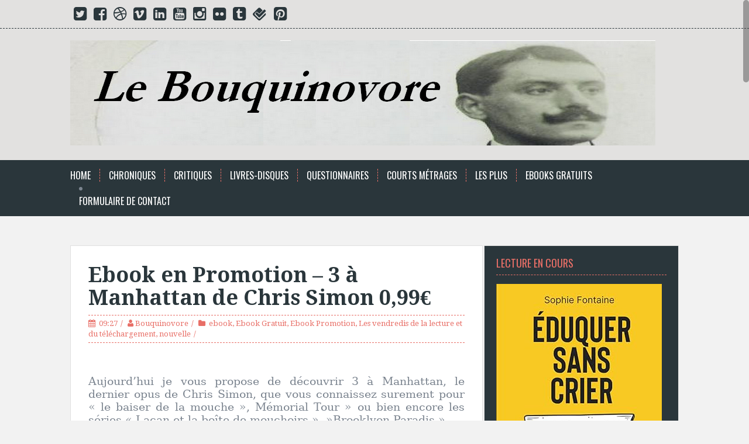

--- FILE ---
content_type: text/html; charset=utf-8
request_url: https://www.google.com/recaptcha/api2/aframe
body_size: 267
content:
<!DOCTYPE HTML><html><head><meta http-equiv="content-type" content="text/html; charset=UTF-8"></head><body><script nonce="2eyLCN7NNHdAnKJzz_2eRg">/** Anti-fraud and anti-abuse applications only. See google.com/recaptcha */ try{var clients={'sodar':'https://pagead2.googlesyndication.com/pagead/sodar?'};window.addEventListener("message",function(a){try{if(a.source===window.parent){var b=JSON.parse(a.data);var c=clients[b['id']];if(c){var d=document.createElement('img');d.src=c+b['params']+'&rc='+(localStorage.getItem("rc::a")?sessionStorage.getItem("rc::b"):"");window.document.body.appendChild(d);sessionStorage.setItem("rc::e",parseInt(sessionStorage.getItem("rc::e")||0)+1);localStorage.setItem("rc::h",'1769144298600');}}}catch(b){}});window.parent.postMessage("_grecaptcha_ready", "*");}catch(b){}</script></body></html>

--- FILE ---
content_type: text/javascript; charset=UTF-8
request_url: https://www.bouquinovore.com/feeds/posts/default/-/ebook?alt=json-in-script&callback=related_results_labels_thumbs&max-results=5
body_size: 92441
content:
// API callback
related_results_labels_thumbs({"version":"1.0","encoding":"UTF-8","feed":{"xmlns":"http://www.w3.org/2005/Atom","xmlns$openSearch":"http://a9.com/-/spec/opensearchrss/1.0/","xmlns$blogger":"http://schemas.google.com/blogger/2008","xmlns$georss":"http://www.georss.org/georss","xmlns$gd":"http://schemas.google.com/g/2005","xmlns$thr":"http://purl.org/syndication/thread/1.0","id":{"$t":"tag:blogger.com,1999:blog-5271487955288261139"},"updated":{"$t":"2025-12-24T03:44:53.394+01:00"},"category":[{"term":"roman"},{"term":"News"},{"term":"Critique Livre"},{"term":"ebook"},{"term":"Court Métrage du Dimanche"},{"term":"Court Métrage"},{"term":"Les vendredis de la lecture et du téléchargement"},{"term":"Ebook Gratuit"},{"term":"Animation"},{"term":"Partenariat"},{"term":"essai"},{"term":"nouvelle"},{"term":"Short animation"},{"term":"Albin Michel"},{"term":"Animation 3D"},{"term":"le livre de poche"},{"term":"Bd"},{"term":"Stephen King"},{"term":"illustration"},{"term":"Rentrée Littéraire 2013"},{"term":"Vidéo"},{"term":"Photographies"},{"term":"Thriller"},{"term":"Gratuit"},{"term":"Pocket"},{"term":"Rentrée Littéraire 2014"},{"term":"manga"},{"term":"Flammarion"},{"term":"Film"},{"term":"Grasset"},{"term":"Gallimard"},{"term":"Top 10"},{"term":"Critiques AudioBooks"},{"term":"Stock"},{"term":"JC Lattès"},{"term":"Concours"},{"term":"Belfond"},{"term":"Audiolib"},{"term":"J'ai lu"},{"term":"Rentrée Littéraire 2012"},{"term":"Seuil"},{"term":"Rentrée Littéraire 2015"},{"term":"Actes Sud"},{"term":"jeunesse"},{"term":"Rentrée Littéraire"},{"term":"Robert Laffont"},{"term":"Histoires essais et poèmes"},{"term":"Romain Puértolas"},{"term":"Critique Ciné-Série"},{"term":"ebooks gratuits"},{"term":"Nouvelles"},{"term":"Eric-Emmanuel Schmitt"},{"term":"Bernard Werber"},{"term":"Fleuve Noir"},{"term":"Petit Questionnaire de Proust"},{"term":"Presses de la Cité"},{"term":"collectif"},{"term":"Les Street ARt du jeudi"},{"term":"Mes lectures du moment"},{"term":"Édition Plon"},{"term":"Chris Simon"},{"term":"Star Wars"},{"term":"Points"},{"term":"livre audio"},{"term":"Amélie Nothomb"},{"term":"Folio"},{"term":"Fayard"},{"term":"Audible"},{"term":"Insolite"},{"term":"10\/18"},{"term":"Walt Disney"},{"term":"document"},{"term":"Le cherche midi"},{"term":"Julliard"},{"term":"Kindle"},{"term":"Recueil de Nouvelles"},{"term":"roman poche"},{"term":"Didier Van Cauwelaert"},{"term":"Ebook Promotion"},{"term":"Kero"},{"term":"Michel Lafon"},{"term":"Le Questionnaire de Bernard Pivot"},{"term":"Xo éditions"},{"term":"Éditions Héloïse d'Ormesson"},{"term":"Cinéma"},{"term":"Collection Livres-Disques"},{"term":"Grenier Familial"},{"term":"Adès"},{"term":"Série"},{"term":"Short Film"},{"term":"libre de droit"},{"term":"Concours 1 million de vues ça se fête"},{"term":"Gallimard Jeunesse"},{"term":"Humour"},{"term":"Texte intégral"},{"term":"au diable vauvert"},{"term":"les Simpson"},{"term":"Casterman"},{"term":"Editions Le Dilettante"},{"term":"Glénat"},{"term":"J.K Rowling"},{"term":"80's"},{"term":"Animation 2D"},{"term":"Barcelone"},{"term":"La Bibliothèque d'Edgar"},{"term":"Lacan et la boîte de mouchoirs"},{"term":"Calmann-levy"},{"term":"Frère Grimm"},{"term":"Jiro Taniguchi"},{"term":"Les Éditions de Londres"},{"term":"Marc levy"},{"term":"Nil"},{"term":"Novélisation"},{"term":"Petit Ménestrel"},{"term":"Sondage"},{"term":"Contes de Grimm"},{"term":"ESMA"},{"term":"Harry Potter"},{"term":"StoryLab"},{"term":"texte"},{"term":"BlogAnniversaire"},{"term":"Buchet-Chastel"},{"term":"Halloween"},{"term":"Top 5"},{"term":"epub"},{"term":"Franck Thilliez"},{"term":"Gilles Paris"},{"term":"Guy de Maupassant"},{"term":"Les éditions du réalisme délirant"},{"term":"Nicolas Rey"},{"term":"Philippe Claudel"},{"term":"Pièce de théâtre"},{"term":"Théâtre"},{"term":"Éditions de l'Olivier"},{"term":"#PrixAudiolib2018"},{"term":"22\/11\/63"},{"term":"Disneyland Record"},{"term":"Motorô Mase"},{"term":"Papertoys"},{"term":"Pierre Lemaitre"},{"term":"Pocket Jeunesse"},{"term":"contes"},{"term":"#PrixAudiolib2019"},{"term":"#PrixAudiolib2020"},{"term":"Delcourt"},{"term":"Documentaire"},{"term":"J.R.R. Tolkien"},{"term":"Jean-Louis Fournier"},{"term":"Kazé"},{"term":"L’extraordinaire voyage du fakir qui était resté coincé dans une armoire Ikea"},{"term":"Naoki Urasawa"},{"term":"Shining"},{"term":"Steven Spielberg"},{"term":"Téléchargement"},{"term":"dargaud"},{"term":"fantastique"},{"term":"#PrixAudiolib2021"},{"term":"Bragelonne"},{"term":"Gilles Legardinier"},{"term":"Interview"},{"term":"Joe Hill"},{"term":"Librio"},{"term":"Martin Page"},{"term":"Minimaliste"},{"term":"Odile Jacob"},{"term":"Retour vers le Futur"},{"term":"Stop-Motion"},{"term":"Streaming"},{"term":"Sélection"},{"term":"Under The Dome"},{"term":"école des loisirs"},{"term":"Affiches"},{"term":"Art"},{"term":"Barbara Abel"},{"term":"Challenge Stephen King 2011"},{"term":"Challenge Stephen King 2012"},{"term":"David Foenkinos"},{"term":"Don Quichotte éditions"},{"term":"Facebook"},{"term":"Frédéric Beigbeder"},{"term":"Google"},{"term":"Ikigami"},{"term":"La Musardine"},{"term":"Michel Quint"},{"term":"Mitch Albom"},{"term":"Opération"},{"term":"Alma Éditeur"},{"term":"Amazon"},{"term":"CBS"},{"term":"Cyril Massarotto"},{"term":"Dupuis"},{"term":"Editions Philippe Picquier"},{"term":"Editions de Minuit"},{"term":"Fleuve Editions"},{"term":"France Télévision"},{"term":"Illusion d'optique"},{"term":"Léo Scheer"},{"term":"Maxime Chattam"},{"term":"Michalon"},{"term":"Milady"},{"term":"Programme de flux"},{"term":"Sonatine"},{"term":"TV Lab France 4"},{"term":"Tatiana de Rosnay"},{"term":"Troisième Humanité"},{"term":"Twentieth Century Fox"},{"term":"histoire"},{"term":"iPad"},{"term":"iPhone"},{"term":"livre"},{"term":"sciences fiction"},{"term":"À Paraître"},{"term":"#lecamionquilivre"},{"term":"Affiches de Films"},{"term":"Android"},{"term":"Challenge"},{"term":"Comics"},{"term":"Denoël"},{"term":"Dôme"},{"term":"Espagne"},{"term":"Guillaume Musso"},{"term":"Haruki Murakami"},{"term":"Japon"},{"term":"Jérémy Guérineau"},{"term":"Kana"},{"term":"La Photo du vendredi"},{"term":"Le Camion Qui Livre"},{"term":"Marie Charrel"},{"term":"NetGalley"},{"term":"New"},{"term":"Payot"},{"term":"Publicité"},{"term":"Short movie"},{"term":"Soleil"},{"term":"Super-Héros"},{"term":"Takeshi Kitano"},{"term":"Thierry Cohen"},{"term":"Tom Hanks"},{"term":"Twitter"},{"term":"manuscrit"},{"term":"11\/22\/63"},{"term":"Album Jeunesse"},{"term":"Allary"},{"term":"Application"},{"term":"Astérix et Obélix"},{"term":"Autobiographie"},{"term":"Bande Annonce"},{"term":"Buena Vista Records"},{"term":"Cat"},{"term":"Challenge Stephen King 2013"},{"term":"Club Stephen King"},{"term":"Disney"},{"term":"Edgar Allan Poe"},{"term":"Editions des Saints Pères"},{"term":"Fabrice Luchini"},{"term":"Forrest Gump"},{"term":"Geeks"},{"term":"Grégoire Delacourt"},{"term":"Guide"},{"term":"Jean Teulé"},{"term":"Jean-Christophe Rufin"},{"term":"La petite fille qui avait avalé un nuage grand comme la Tour Eiffel"},{"term":"Livraddict"},{"term":"MA Editions"},{"term":"Musique"},{"term":"New York"},{"term":"Nirvana"},{"term":"Première Guerre Mondiale"},{"term":"Que sont-ils devenus?"},{"term":"Quizz"},{"term":"Rentrée Littéraire 2016"},{"term":"Rentrée Littéraire 2017"},{"term":"Résultat"},{"term":"Star Wars - The Force Awakens"},{"term":"Stephen King France"},{"term":"Stéphane Hessel"},{"term":"Woody Allen"},{"term":"Yasmina Khadra"},{"term":"Zidrou"},{"term":"conte"},{"term":"novembre 2013"},{"term":"rené Goscinny"},{"term":"roman jeunesse"},{"term":"#GrosseOP"},{"term":"A paraître"},{"term":"Alexandre Grondeau"},{"term":"Archipel"},{"term":"Au revoir là-haut"},{"term":"Audiobook"},{"term":"Biographie"},{"term":"Brooklyn Paradis"},{"term":"Charb"},{"term":"Chat"},{"term":"Contemporain"},{"term":"DVD"},{"term":"Deuxième Guerre Mondiale"},{"term":"Doctor Sleep"},{"term":"France Inter"},{"term":"François Morel"},{"term":"Gaïa"},{"term":"Hachette"},{"term":"How I Met Your Mother"},{"term":"Intégrale"},{"term":"Jean-Baptiste Viet"},{"term":"Jeu"},{"term":"Joann Sfar"},{"term":"Joyland"},{"term":"La Guerre des Étoiles"},{"term":"Larousse"},{"term":"Laurent Gounelle"},{"term":"Le retour du Jedi"},{"term":"Marvel"},{"term":"Max Milo Éditions"},{"term":"MegaUpload"},{"term":"Mercure de France"},{"term":"Michael Uras"},{"term":"PUF"},{"term":"Paris"},{"term":"Philippe Delerm"},{"term":"Richard Bachman"},{"term":"Rivages"},{"term":"Sociologie"},{"term":"StreetArt"},{"term":"TF1"},{"term":"Teaser"},{"term":"Théâtre Rive Gauche"},{"term":"Trailer"},{"term":"Vintage"},{"term":"Véronique Olmi"},{"term":"dessin animé"},{"term":"geek"},{"term":"institut Français"},{"term":"roman."},{"term":"temoignage"},{"term":"Éditions Ki-oon"},{"term":"Éditions Métailié"},{"term":"#EbooksEtCrustaces"},{"term":"13 à table !"},{"term":"3d"},{"term":"Actualité"},{"term":"Akata"},{"term":"Albert Einstein"},{"term":"Amanda Sthers"},{"term":"Anna Gavalda"},{"term":"Anne Frank"},{"term":"Antoine Leiris"},{"term":"Apple"},{"term":"Arnaud Friedmann"},{"term":"Autrement"},{"term":"Babel"},{"term":"Back to the Future"},{"term":"Baptiste Beaulieu"},{"term":"Barbara Constantine"},{"term":"Bernard Minet"},{"term":"Calendrier"},{"term":"Carl Barks"},{"term":"Challenge Stephen King 2014"},{"term":"Charles Dickens"},{"term":"Charlie Hebdo"},{"term":"Chats"},{"term":"Clip"},{"term":"Club Dorothée"},{"term":"Comédie"},{"term":"Coronavirus"},{"term":"Culture Geek"},{"term":"Delphine Bertholon"},{"term":"Didier Conrad"},{"term":"Don Rosa"},{"term":"Dorothée"},{"term":"E.L James"},{"term":"Ebook Gratuit du Vendredi"},{"term":"Edgar Hilsenrath"},{"term":"Editions Philippe Rey"},{"term":"Editions des Equateurs"},{"term":"Effroyables jardins"},{"term":"Ernest Cline"},{"term":"Fabrice Colin"},{"term":"George Gipe"},{"term":"George Orwell"},{"term":"Grijalbo"},{"term":"Hachette Jeunesse"},{"term":"Hachette Pratique"},{"term":"Henri Loevenbruck"},{"term":"Hugo Roman"},{"term":"Hugo Sport"},{"term":"Inforgraphie"},{"term":"J Heska"},{"term":"J.J.Abrams"},{"term":"Jean Rochefort"},{"term":"Jean-Yves Ferri"},{"term":"Jeff Balek"},{"term":"Joël Dicker"},{"term":"L'amour est déclaré"},{"term":"L'empire contre Attaque"},{"term":"La Martinière"},{"term":"La jeunesse de Picsou"},{"term":"La lune sur le toit"},{"term":"Laurent Binet"},{"term":"Le  Lombard"},{"term":"Le Journal d'Anne Frank"},{"term":"Le Petit Nicolas"},{"term":"Les Arènes"},{"term":"Les Goonies"},{"term":"Les adaptations de Stephen King"},{"term":"Liseuse"},{"term":"Marabout"},{"term":"Mark Haddon"},{"term":"Mathias Malzieux"},{"term":"Mes années 80"},{"term":"Mirobole Éditions"},{"term":"Mâcon"},{"term":"Nadine Monfils"},{"term":"Noël"},{"term":"POL"},{"term":"Peter Straub"},{"term":"Philippe Djian"},{"term":"Philippe Jaenada"},{"term":"Picsou"},{"term":"Pierre Desproges"},{"term":"Pixar"},{"term":"Player One"},{"term":"Politique"},{"term":"Pottermore from J.K.Rowling"},{"term":"Psychologie"},{"term":"Punky Brewster"},{"term":"Ray Bradbury"},{"term":"Rentrée Littéraire 2018"},{"term":"Riad Sattouf"},{"term":"Résultats du concours 1 million de vues ça se fête"},{"term":"Sale Gosse"},{"term":"Sandra Ganneval"},{"term":"Steve Jobs"},{"term":"Stromae"},{"term":"Sylvie Ohayon"},{"term":"Séries"},{"term":"Tana Éditions"},{"term":"Titiou Lecoq"},{"term":"Une Anthologie"},{"term":"Versilio"},{"term":"iGraal"},{"term":"podcast"},{"term":"policier"},{"term":"promotion"},{"term":"Éditions Anne Carrière"},{"term":"Éditions Walrus"},{"term":"#ChallengeAudible"},{"term":"12-21"},{"term":"90's"},{"term":"A paraitre"},{"term":"AB Productions"},{"term":"Agatha Christie"},{"term":"Agnès Abécassis"},{"term":"Agnès Desarthe"},{"term":"Agnès Martin-Lugand"},{"term":"Albert Espinosa"},{"term":"Albert René"},{"term":"Alexandre Jardin"},{"term":"Angélique Barbérat"},{"term":"Animaux"},{"term":"Année 80"},{"term":"Année 90"},{"term":"Après la fin"},{"term":"Arnold et Willy"},{"term":"Arènes éditions"},{"term":"Avoir 40 ans en 2018"},{"term":"Bande annonce VF"},{"term":"Barbe Bleue"},{"term":"Barney Stinson"},{"term":"Bayard Jeunesse"},{"term":"Bernard Pivot"},{"term":"Bienvenue au paradis"},{"term":"Blu-Ray"},{"term":"Boris Vian"},{"term":"Brad Pitt"},{"term":"Carrie"},{"term":"Catalogne"},{"term":"Challenge Stephen King : Suivi des Participants"},{"term":"Charles Baudelaire"},{"term":"Charles Perrault"},{"term":"Charleston Editions"},{"term":"Chercher Proust"},{"term":"Chronique"},{"term":"City Éditions"},{"term":"Clélie Avit"},{"term":"Codiv-19"},{"term":"Colombe Schneck"},{"term":"Couch Gags"},{"term":"Céline Barré"},{"term":"Daniel Pennac"},{"term":"Dany Laferrière"},{"term":"Dean Koontz"},{"term":"Docteur Sleep"},{"term":"Donald"},{"term":"Doubt"},{"term":"Douglas Kennedy"},{"term":"Dragon Ball"},{"term":"Ebola"},{"term":"Editions Harlequins"},{"term":"Editions Joëlle Losfeld"},{"term":"Editions les Échappés"},{"term":"Emmanuel Todd"},{"term":"Excel"},{"term":"Exposition"},{"term":"Extrait"},{"term":"FBI"},{"term":"Fabrice Humbert"},{"term":"Fahrenheit 451"},{"term":"Flammarion Jeunesse"},{"term":"Folio 2€"},{"term":"France"},{"term":"Francis Huster"},{"term":"François Mulcahy"},{"term":"Françoise Bourdin"},{"term":"Futurama"},{"term":"Georges Brassens"},{"term":"Ghibli"},{"term":"Goldorak"},{"term":"Goscinny"},{"term":"Graeme Simsion"},{"term":"Grégoire Polet"},{"term":"Harold Cobert"},{"term":"Harry Potter et l'enfant maudit"},{"term":"Hergé"},{"term":"Hors Collection"},{"term":"Hunger Games"},{"term":"IceBucket"},{"term":"Iconoclaste éditions"},{"term":"Indignez-vous"},{"term":"Instagram"},{"term":"Issekinicho"},{"term":"James Kahn"},{"term":"Jean Chalopin"},{"term":"Jean Cocteau"},{"term":"Jean Echenoz"},{"term":"Jean-Basile Boutak"},{"term":"Jean-Jacques Sempé"},{"term":"Jean-Philippe Blondel"},{"term":"John Boyne"},{"term":"Jonas Jonasson"},{"term":"Jordi lafebre"},{"term":"Jostein Gaarder"},{"term":"Julie Bonnie"},{"term":"Karl Marx"},{"term":"Katarina Mazetti"},{"term":"Katherine Pancol"},{"term":"Kurt Cobain"},{"term":"L'affaire Dreyfus"},{"term":"L'extraordinaire voyage du fakir qui était resté coincé dans une armoire ikéa"},{"term":"L.C. Tyler"},{"term":"La Découverte"},{"term":"La Détente"},{"term":"La Vengeance de Steve Jobs"},{"term":"Laurent Gaudé"},{"term":"Le Masque"},{"term":"Le collier rouge"},{"term":"Le fils"},{"term":"Le livre secret"},{"term":"Le petit Prince"},{"term":"Lego"},{"term":"Leiji Matsumoto"},{"term":"Leonardo DiCaprio"},{"term":"Les Micro Humains"},{"term":"Les Minions"},{"term":"Les érections américaines"},{"term":"Lewis Carroll"},{"term":"Lorant Deutsch"},{"term":"Lyon"},{"term":"MP3"},{"term":"Marc Dugain"},{"term":"Marie-Sabine Roger"},{"term":"Mathias Malzieu"},{"term":"McDonald"},{"term":"Mes lectures de Papa"},{"term":"Michel Bussi"},{"term":"Moleskine"},{"term":"Music"},{"term":"Mémorial Tour"},{"term":"NASA"},{"term":"Nathan"},{"term":"Neil Jomunsi"},{"term":"Netflix"},{"term":"Nintendo"},{"term":"Nosfera2"},{"term":"Nouvelle Inédite"},{"term":"Nuit Noire Étoiles Mortes"},{"term":"Olly Moss"},{"term":"Pandemia"},{"term":"Patrice Leconte"},{"term":"Paulo Coelho"},{"term":"Petit Jeu Livresque"},{"term":"Philippe Besson"},{"term":"Philippe Grimbert"},{"term":"Philosophie"},{"term":"Photoshop"},{"term":"Picquier Poche"},{"term":"Pierre Thiry"},{"term":"Pit Agarmen"},{"term":"Playmobil"},{"term":"Plein Gaz"},{"term":"Poltergeist"},{"term":"Prix de Flore"},{"term":"Pub"},{"term":"Pétronille"},{"term":"Rachel Joyce"},{"term":"Restos du coeur"},{"term":"Retro"},{"term":"Revival"},{"term":"Ridley Scott"},{"term":"Ring"},{"term":"Ringling College of Art and Design"},{"term":"Riquet à la houppe"},{"term":"Robert Zemeckis"},{"term":"Roger Carel"},{"term":"Rogue One : A Star Wars Story"},{"term":"Rue de Sèvres"},{"term":"Récré A2"},{"term":"Résultat Concours"},{"term":"Sant Jordi"},{"term":"Sciences"},{"term":"Selen Itoka"},{"term":"Sempé"},{"term":"Serge Blondiau"},{"term":"Sir Arthur Conan Doyle"},{"term":"Soleil Productions"},{"term":"Spécial Halloween"},{"term":"Stanley Milgram"},{"term":"Star Trek"},{"term":"Stefan Zweig"},{"term":"Stéphane de Groodt"},{"term":"Sébastien Gendron"},{"term":"The Casual Vacancy"},{"term":"The Simpson"},{"term":"The Time Keeper"},{"term":"Thierry Bizot"},{"term":"Thomas Drimm"},{"term":"Théophile Gautier"},{"term":"Transgressions"},{"term":"Triller"},{"term":"Un chant de Noël"},{"term":"Valentine Goby"},{"term":"Variety ArtWorks"},{"term":"Verticales"},{"term":"Voltaire"},{"term":"Warner Bross"},{"term":"William Kotzwinkle"},{"term":"Youboox"},{"term":"Youtube"},{"term":"Zombies"},{"term":"attentat"},{"term":"cinquante nuances de grey"},{"term":"download"},{"term":"jacques Tardi"},{"term":"réseau social"},{"term":"réseaux sociaux"},{"term":"télévision"},{"term":"Éditions De Fallois"},{"term":"Éditions Les Escales"},{"term":"Éditions de la Commune"},{"term":"Éditions du Rouergue"},{"term":"Émilie Frèche"},{"term":"Éric Fottorino"},{"term":"#Madrid"},{"term":"#RadioLondres"},{"term":"13 à table ! 2016"},{"term":"14"},{"term":"14-18"},{"term":"1986"},{"term":"2014"},{"term":"60 écrivains unis pour la liberté d'expression"},{"term":"8 bits"},{"term":"A l'encre russe"},{"term":"Actes Sud Junior"},{"term":"Addictions"},{"term":"Adolf Hitler"},{"term":"Adèle Bréau"},{"term":"Affiches Vintages"},{"term":"Agnès Ledig"},{"term":"Akira Toriyama"},{"term":"Alan Moore"},{"term":"Alan Turing"},{"term":"Albert Londres"},{"term":"Albert Uderzo"},{"term":"Alex Solis"},{"term":"Alexander McCall Smith"},{"term":"Alexandra Varrin"},{"term":"Alexandre Bonnefoy"},{"term":"Alexandre Civico"},{"term":"Alexandre Feraga"},{"term":"Alice au pays des merveilles"},{"term":"Allia"},{"term":"Allison Janney"},{"term":"Ambassadeur iGraal"},{"term":"Andrea Camilleri"},{"term":"André Dussollier"},{"term":"Anglais"},{"term":"Angor"},{"term":"Anne Perry"},{"term":"Anne-Sophie Girard"},{"term":"Antoine Compagnon"},{"term":"AppStore"},{"term":"Apple Store"},{"term":"Armand Colin"},{"term":"Arnaud Cathrine"},{"term":"Arnon Grunberg"},{"term":"Arte"},{"term":"Arto Paasilinna"},{"term":"Arts"},{"term":"Astrid Waliszek"},{"term":"Astérix chez les Pictes"},{"term":"Attila"},{"term":"Aurélie Valognes"},{"term":"Aurélien Bellanger"},{"term":"Autisme"},{"term":"AutoEditeur : Transformer un Blog en Livre"},{"term":"Autobiographie d'une Courgette"},{"term":"Axelle Colau"},{"term":"Bad Little Kid"},{"term":"Bamboo"},{"term":"Banksy"},{"term":"Barack Obama"},{"term":"Barnard Werber"},{"term":"Bases de données"},{"term":"Battle Royale"},{"term":"Bd Indispensables"},{"term":"Beau livre"},{"term":"Belinda Bauer"},{"term":"Ben Stiller"},{"term":"Berlin"},{"term":"Bernard Maris"},{"term":"Bernie Wrightson"},{"term":"Bilal Tanweer"},{"term":"Bilbo le Hobbit"},{"term":"Bill Bryson"},{"term":"Bill Gates"},{"term":"Bill Murray"},{"term":"Blanche Éditions"},{"term":"Blog-O-Book"},{"term":"Bodypainting"},{"term":"Boum"},{"term":"Brigitte Giraud"},{"term":"Burn-out"},{"term":"Buzz"},{"term":"Bénédicte des Mazery"},{"term":"CP"},{"term":"Cabu"},{"term":"Calendrier de l'Avent"},{"term":"Camille Anseaume"},{"term":"Camille de Peretti"},{"term":"Capitaine Albator"},{"term":"Capitaine Albator le Pirate de l’Espace Intérgale"},{"term":"Carlos Ruiz Zafon"},{"term":"Caroline Kepnes"},{"term":"Cashback"},{"term":"Castelmore"},{"term":"Casting"},{"term":"Catharina Ingelman-Sundberg"},{"term":"Catherine Cuenca"},{"term":"Cathy Kelly"},{"term":"Cats"},{"term":"Cendrillon"},{"term":"Ceux de 14"},{"term":"Chambre 2"},{"term":"Charlotte"},{"term":"Chers voisins"},{"term":"Chiens"},{"term":"Chine"},{"term":"Christian Bourgois éditeur"},{"term":"Christian de Metter"},{"term":"Christiane F."},{"term":"Christina Lauren"},{"term":"Christine"},{"term":"Christine Angot"},{"term":"Christophe André"},{"term":"Christophe Donner"},{"term":"Christophe Ruaults"},{"term":"Christopher Smith"},{"term":"Citations d’Auteur"},{"term":"Classique"},{"term":"Clowns"},{"term":"Colin Jean-Saunier"},{"term":"Collector"},{"term":"Colson Whitehead"},{"term":"Comme un roman"},{"term":"Comment gagner de l’argent sur Internet!"},{"term":"Comment j'ai appris à lire"},{"term":"Comparateur"},{"term":"Comte Kerkadek"},{"term":"Comédie française"},{"term":"Concours Gagne le livre de votre choix"},{"term":"Concours Quand les Gosses Boss"},{"term":"Concours Spécial Stephen King"},{"term":"Concours de l’été – Les One-Shot de l’été"},{"term":"Conférence de Presse"},{"term":"Contes fantastiques"},{"term":"Contrecoup"},{"term":"Conversations d’un enfant du siècle"},{"term":"Coulrophobie"},{"term":"Court-Métrage du Dimanche"},{"term":"CreateSpace Independent Publishing Platform"},{"term":"Cyprien"},{"term":"Daft Punk"},{"term":"Dan Brown"},{"term":"Dans l’œil du cyclone"},{"term":"David Abiker"},{"term":"David Nicholls"},{"term":"David Safier"},{"term":"David Wong"},{"term":"Dawn of the planet of the apes"},{"term":"Delphine Coulin"},{"term":"Delphine de Vigan"},{"term":"Demain les chats"},{"term":"Denis Podalydès"},{"term":"Derrière la haine"},{"term":"Designer"},{"term":"Deux secondes de trop"},{"term":"Dictionnaire"},{"term":"Dictionnaire de l'impossible"},{"term":"Direct"},{"term":"Don Iksé"},{"term":"Donaldville"},{"term":"Drame"},{"term":"Démokratia"},{"term":"Démokratia - Tome 1"},{"term":"E.L.James"},{"term":"Ebook gratuit du jour - Bonbon de Smir"},{"term":"Edgar Morin"},{"term":"Editions Intervalles"},{"term":"Editions Panini"},{"term":"Editions de l’Opportun"},{"term":"Edwy Plenel"},{"term":"Eliette Abécassis"},{"term":"Elise Tielrooy"},{"term":"Elle s'appelait Tomoji"},{"term":"Elvis Presley"},{"term":"Emile Zola"},{"term":"Emmanuelle Arsan"},{"term":"Emmaüs"},{"term":"En finir avec Eddy Bellegueule"},{"term":"End of Watch"},{"term":"Endgame"},{"term":"Environnement"},{"term":"Eric Boisset"},{"term":"Eric Giacometti"},{"term":"Erik Orsenna"},{"term":"Espagnol"},{"term":"Et tu n'es pas revenu"},{"term":"Europe"},{"term":"Eyrolles"},{"term":"F1 Formula 1"},{"term":"FCB"},{"term":"Fab Ciraolo"},{"term":"Fabien Prade"},{"term":"Fait divers"},{"term":"Fakir"},{"term":"Fanzine"},{"term":"Fernandel"},{"term":"Festival de Cannes"},{"term":"Fifty Shade of Grey as told by Christian"},{"term":"Fifty shades of grey"},{"term":"Films"},{"term":"Finitude Editions"},{"term":"First"},{"term":"Flemming Jensen"},{"term":"Florian Lafani"},{"term":"Folio Jeunesse"},{"term":"Football"},{"term":"Formidable"},{"term":"Foyer Sainte-Lucie pour jeunes filles élevées par les loups"},{"term":"France 5"},{"term":"France Cuture"},{"term":"Franck Courtès"},{"term":"Franck Pavloff"},{"term":"Franquin"},{"term":"Franz Kafka"},{"term":"Franz-Olivier Giesbert"},{"term":"François Corbier"},{"term":"François Marchand"},{"term":"François Reynaert"},{"term":"François Roux"},{"term":"François Saintonge"},{"term":"Frappe-toi le cœur"},{"term":"Fred Vargas"},{"term":"Fredrik Backman"},{"term":"Game of Thrones"},{"term":"Games of Thrones"},{"term":"Gautier Renault"},{"term":"George Clooney"},{"term":"George Gaynes"},{"term":"George R.R. Martin"},{"term":"Georges Lucas"},{"term":"Gilles Piazo"},{"term":"Goebbels"},{"term":"Goncourt"},{"term":"Google Play"},{"term":"Grand Corps Malade"},{"term":"Grand Rex"},{"term":"Grichka et Igor Bogdanov"},{"term":"Groening"},{"term":"Groquik"},{"term":"Grzegorz Jonkajtys"},{"term":"Grégory Samak"},{"term":"Guillaume Canet"},{"term":"Guillermo del Toro"},{"term":"Guns"},{"term":"Génération H"},{"term":"Générique"},{"term":"Gérard Depardieu"},{"term":"Gérard Jugnot"},{"term":"H.P Lovecraft"},{"term":"HHhH"},{"term":"Hafid Aggoune"},{"term":"Hard Case Crime"},{"term":"Harlan Coben"},{"term":"Harriet Castor"},{"term":"Helen Fielding"},{"term":"Hideo Okuda"},{"term":"Homicides multiples dans un hôtel miteux des bords de Loire"},{"term":"Hygiène de l'assassin"},{"term":"Hyères"},{"term":"Hélène Grémillon"},{"term":"IKIGAMI © Motoro Mase \/ Shogakukan Inc."},{"term":"Ibookstore"},{"term":"Idiopathie"},{"term":"Igor et Grichka Bogdanov"},{"term":"Ikigami Tome 10"},{"term":"Il est de retour"},{"term":"Immortelle randonnée"},{"term":"Inferno"},{"term":"Internet"},{"term":"Intégral"},{"term":"Intégrale Manga"},{"term":"Ipod"},{"term":"J.M. Erre"},{"term":"Jacques Chessex"},{"term":"Jacques Duby"},{"term":"Jacques Martin"},{"term":"Jacques Prévert"},{"term":"James Franco"},{"term":"James Frey"},{"term":"James Osmont"},{"term":"Je ferai de toi un homme heureux"},{"term":"Je n'ai pas toujours été un vieux con"},{"term":"Je n'étais qu'un fou"},{"term":"Je suis Rage"},{"term":"Je veux être futile à la France"},{"term":"Jean Anglade"},{"term":"Jean d'Ormesson"},{"term":"Jean de La Fontaine"},{"term":"Jean-Michel Guenassia"},{"term":"Jean-Pierre Guéno"},{"term":"Jessica Cymerman"},{"term":"Jeux Vidéo"},{"term":"Joan Didion"},{"term":"John Green"},{"term":"John Grishman"},{"term":"John meurt à la fin"},{"term":"Jonathan Coe"},{"term":"Jonathan Curiel"},{"term":"Jonathan Werber"},{"term":"Jose Rodrigues dos Santos"},{"term":"Josef Schovanec"},{"term":"Joyce Carol Oates"},{"term":"Jul"},{"term":"Jules"},{"term":"Julien Blanc-Gras"},{"term":"Justin Cronin"},{"term":"Jérôme Attal"},{"term":"Jérôme Dumont"},{"term":"Jérôme Ferrari"},{"term":"J’ai sauvé la vie d’une star d’Hollywood"},{"term":"Karen Russell"},{"term":"Keith Bogan"},{"term":"Ken Follett"},{"term":"Kim Dotcom"},{"term":"Kinder Surprise"},{"term":"Kobo"},{"term":"Koushun Takami"},{"term":"L'Agence Tous Geeks"},{"term":"L'Atlante"},{"term":"L'amour dure trois ans"},{"term":"L'attentat"},{"term":"L'invention de la pauvreté"},{"term":"L'éternel"},{"term":"L'été des lucioles"},{"term":"L'éveil"},{"term":"La Fenêtre"},{"term":"La Fin du monde a du retard"},{"term":"La Gloire de mon père"},{"term":"La Grande Librairie"},{"term":"La Marmaille Nue"},{"term":"La Métamorphose"},{"term":"La Nostalgie Heureuse"},{"term":"La Peur"},{"term":"La Trilogie Marc Marronier"},{"term":"La Trilogie des Fourmis"},{"term":"La Voix de la Terre"},{"term":"La chambre des officiers"},{"term":"La couleur de l’œil de Dieu"},{"term":"La cravate"},{"term":"La cuisinière d'Himmler"},{"term":"La femme de nos vies"},{"term":"La ferme des animaux"},{"term":"La grande épopée de Picsou Tome 2"},{"term":"La montre Karmique"},{"term":"La nuit de feu"},{"term":"La petite fille de Monsieur Linh"},{"term":"La première chose qu’on regarde"},{"term":"La revue dessinée"},{"term":"La sociologie est un sport de combat"},{"term":"La théorie de la tartine"},{"term":"La trahison d'Einstein"},{"term":"La vie tranchée"},{"term":"La vérité sur l’Affaire Harry Quebert"},{"term":"LaKube"},{"term":"Laure Watrin"},{"term":"Laurent Bénégui"},{"term":"Le Capital"},{"term":"Le Castor Astral"},{"term":"Le Hobbit"},{"term":"Le Livre"},{"term":"Le Nazi et le Barbier"},{"term":"Le Papyrus de César"},{"term":"Le Passeur"},{"term":"Le Passeur de temps"},{"term":"Le Portrait de Dorian Gray"},{"term":"Le Père Noël ne meurt jamais"},{"term":"Le Seigneur des Anneaux"},{"term":"Le café du matin réserve bien des surprises"},{"term":"Le crime du Comte Neville"},{"term":"Le jour où Shakespeare a inventé le Moonwalk"},{"term":"Le livre de la jungle"},{"term":"Le maître du haut château"},{"term":"Le monde n'a pas de fin"},{"term":"Le principe de Pauline"},{"term":"Le secret"},{"term":"Le sixième sommeil"},{"term":"Leon Leyson"},{"term":"Les Animaux Fantastiques"},{"term":"Les Bourgeoises"},{"term":"Les Chroniques de Harris Burdick"},{"term":"Les Douze"},{"term":"Les Fleurs du mal"},{"term":"Les Mystérieuses Cités d'Or"},{"term":"Les Poilus"},{"term":"Les Trois Petits Cochons"},{"term":"Les années douces Tome 2"},{"term":"Les attaques de la boulangerie"},{"term":"Les deux messieurs de Bruxelles"},{"term":"Les dix enfants que Mme Ming n'a jamais eus"},{"term":"Les eaux troubles du mojito"},{"term":"Les gens sont les gens"},{"term":"Les héros"},{"term":"Les liens qui libèrent éditions"},{"term":"Les mots qu'on ne me dit pas"},{"term":"Les remèdes du docteur Irabu"},{"term":"Les trésors de Picsou"},{"term":"Les tweets sont des chats"},{"term":"Librio BD"},{"term":"LucasFilm"},{"term":"L’enfant de Schindler"},{"term":"L’homme qui voyait à travers les visages"},{"term":"M. Peabody et Sherman: Les voyages dans le temps"},{"term":"Mad Max"},{"term":"Magnard"},{"term":"Making Of"},{"term":"Maman"},{"term":"Manifestation"},{"term":"Mano Solo"},{"term":"Manège de Hieronymus Donnovan"},{"term":"Marcel Pagnol"},{"term":"Marcela Iacub"},{"term":"Marceline Loridan-Ivens"},{"term":"Mareuil Editions"},{"term":"Margaux Guyon"},{"term":"Marie Vareille"},{"term":"Marien Delfalvard"},{"term":"Marilyn Monroe"},{"term":"Mark Hamill"},{"term":"Markus Zusak"},{"term":"Marlène Schiappa"},{"term":"Martin Amis"},{"term":"Marvel Panini France"},{"term":"Mathieu Kassovitz"},{"term":"Max Charles"},{"term":"Mazarine Pingeot"},{"term":"Mc Jean Gab'1"},{"term":"Mega"},{"term":"Michel Houellebecq"},{"term":"Michel Rostain"},{"term":"Mickey Mouse"},{"term":"Milena Michiko Flasar"},{"term":"Minimliste"},{"term":"Moi"},{"term":"Mon père est parti à la guerre"},{"term":"Moonbot Studios"},{"term":"Moteur de recherche"},{"term":"Mother"},{"term":"Mr Mercedes"},{"term":"Murielle Magellan"},{"term":"Mémé dans les orties"},{"term":"NOS4A2"},{"term":"Nan Aurousseau"},{"term":"Nanar"},{"term":"Nancy Huston"},{"term":"Natasha Solomons"},{"term":"Nataël Trapp"},{"term":"Nathalie Jomard"},{"term":"Nicolas Bedos"},{"term":"Nid d'étoiles"},{"term":"Noir sur Blanc"},{"term":"Nos années Récré A2"},{"term":"Nos dessins animés des années 70-80"},{"term":"Nosaka Akiyuki"},{"term":"Nous sommes Charlie"},{"term":"Oh éditions"},{"term":"Olivier Adam"},{"term":"Olivier Bleys"},{"term":"Olivier Bonnard"},{"term":"Olivier Maulin"},{"term":"On n'est pas couché"},{"term":"On ne peut pas lutter contre le système"},{"term":"Ondine Khayat"},{"term":"One Shot"},{"term":"One-Shot"},{"term":"Opération 0.89€"},{"term":"Osamu Tezuka"},{"term":"Oscar Wilde"},{"term":"Où achetez-vous vos livres?"},{"term":"Pamela Lyndon Travers"},{"term":"Parce que tu me plais"},{"term":"Parfums"},{"term":"Parodie"},{"term":"Paroles de Poilus"},{"term":"Partenaire"},{"term":"Pas plus de 4 heures de sommeil"},{"term":"Pascal Marmet"},{"term":"Patrick Deville"},{"term":"Patrick Eudeline"},{"term":"Paul Auster"},{"term":"Paul Cleave"},{"term":"Paul Vacca"},{"term":"Peintures"},{"term":"Personne ne peut arrêter une fille qui rêve"},{"term":"Peter Jackson"},{"term":"Phil Marso"},{"term":"Philip K.Dick"},{"term":"Philippe Bouvard"},{"term":"Philippe Duval Editions"},{"term":"Philippe Peythieu"},{"term":"Philippe Saimbert"},{"term":"Philippe Sollers"},{"term":"Philippe Vilain"},{"term":"Pierre Bourdieu"},{"term":"Pinocchio"},{"term":"Plage de Mourillons"},{"term":"Point 2"},{"term":"Polar"},{"term":"Premier appel du paradis"},{"term":"Privé"},{"term":"Propagande"},{"term":"Prophecy"},{"term":"Préludes"},{"term":"Président de la République"},{"term":"Père Castor - Flammarion"},{"term":"Que ta volonté soit faite"},{"term":"Que ton règne vienne"},{"term":"Quelques Lectures pour Noël"},{"term":"Quizz des années 80's"},{"term":"R-J Palacio"},{"term":"R2d2"},{"term":"Rachel Cusk"},{"term":"Raphaële Vidaling"},{"term":"Re-vive l’Empereur !"},{"term":"Reflections"},{"term":"Religion"},{"term":"Rencontre"},{"term":"Rencontre avec Romain Puértolas"},{"term":"Rentrée Littéraire 2021"},{"term":"Revive L’empereur"},{"term":"Richard Powers"},{"term":"Ricky ou la belle vie"},{"term":"Rob Minkoff"},{"term":"Robert Harris"},{"term":"Rock"},{"term":"Roger Pol Droit"},{"term":"Romain Sardou"},{"term":"Romance"},{"term":"Roswell"},{"term":"Rowan Stocks-Moore"},{"term":"Rue Fromentin"},{"term":"Récapitulatif 2014"},{"term":"Régis Jauffret"},{"term":"Rétro"},{"term":"S.G Browne"},{"term":"SImonetta Greggio"},{"term":"Sa Majesté des Mouches"},{"term":"Sagrada Familia"},{"term":"Sakka"},{"term":"Sam Byers"},{"term":"Saphia Azzeddine"},{"term":"Saverio Tomasella"},{"term":"Scribner"},{"term":"Sean Chuang"},{"term":"Serge Joncour"},{"term":"Shane Kuhn"},{"term":"Sherlock Holmes"},{"term":"Shonen"},{"term":"Si on recommençait"},{"term":"Sigmund Freud"},{"term":"Smic"},{"term":"Son carnet Rouge"},{"term":"Sonali Deraniyagala"},{"term":"Sophie Hannah"},{"term":"Sophielit"},{"term":"Sorj Chalandon"},{"term":"Star Wars Rogue One"},{"term":"Star Wars – Le réveil de la force"},{"term":"Starfighter"},{"term":"Stephen King Addict"},{"term":"Steve Cutts"},{"term":"Stewart O'Nan"},{"term":"Stéphane Berla"},{"term":"Stéphane Carlier"},{"term":"Stéphane Rose"},{"term":"Suisse"},{"term":"Suite à un accident grave de voyageur"},{"term":"Super 8 Editions"},{"term":"SuperNintendo"},{"term":"Suzanne Collins"},{"term":"Sylvain Chomet"},{"term":"Sylvie Germain"},{"term":"Syoichi Tanazono"},{"term":"Sébastien Carletti"},{"term":"Sécurité routière"},{"term":"Tabitha King"},{"term":"Tableau Noir"},{"term":"Tabou"},{"term":"Takuji Ichikawa"},{"term":"Tania de Montaigne"},{"term":"Tardi"},{"term":"Telemadrid"},{"term":"Terra Nova"},{"term":"Terry Pratchett"},{"term":"Test"},{"term":"Test Produit"},{"term":"The Fantastic Flying Books of Mr. Morris Lessmore"},{"term":"The Goonies"},{"term":"The Guitrys"},{"term":"The Rolling Stones"},{"term":"The Walking dead"},{"term":"Thierry Leguay"},{"term":"Thomas Drimm - L’intégrale"},{"term":"Thomas Legrand"},{"term":"Thomas Raphaël"},{"term":"Thomas Vinau"},{"term":"Théorie du complot"},{"term":"Tignous"},{"term":"Tim Burton"},{"term":"Tim Sliders"},{"term":"Timeville"},{"term":"Timur Vermes"},{"term":"Tintin"},{"term":"Titanic"},{"term":"Tokyo"},{"term":"Tonvoisin"},{"term":"Tortues Ninja"},{"term":"Toshikazu Kawaguchi"},{"term":"Toulon"},{"term":"Trilogie de l’homme devant la guerre"},{"term":"Truc et astuce"},{"term":"Ty Burrell"},{"term":"Téléchargement direct"},{"term":"UNICEF"},{"term":"Ulysse"},{"term":"Umberto Eco"},{"term":"Un homme trop facile"},{"term":"Un héros"},{"term":"Un nouvel espoir"},{"term":"Un sentiment plus fort que la peur"},{"term":"Un tout petit rien"},{"term":"Un visage dans la foule"},{"term":"Une autre idée du bonheur"},{"term":"Une nouvelle amie"},{"term":"Une place à prendre"},{"term":"Une semaine dans la vie de Stephen King"},{"term":"Up"},{"term":"VIII"},{"term":"Val McDermid"},{"term":"Valérie Tong Cuong"},{"term":"Victor Hugo"},{"term":"Vidéo Games"},{"term":"Vie Pratique"},{"term":"Vieux râleur et suicidaire"},{"term":"Vincent Brocvielle"},{"term":"Vincent Pichon-Varin"},{"term":"Virginie Despentes"},{"term":"Virus"},{"term":"Vladimir Lortchenkov"},{"term":"Volkswagen"},{"term":"Vous n'aurez pas ma haine"},{"term":"Véronique Ovaldé"},{"term":"Véronique Poulain"},{"term":"Walrus Institutes"},{"term":"Wave"},{"term":"Wilkie Collins"},{"term":"William Golding"},{"term":"Winston Groom"},{"term":"Wombat"},{"term":"Wonder"},{"term":"Yann Moix"},{"term":"Yosiki Tonogai"},{"term":"Yves Brunier"},{"term":"Yôko Ogawa"},{"term":"Zones"},{"term":"anti-tabac"},{"term":"apocalypse"},{"term":"application Lecture"},{"term":"auteur"},{"term":"code promo"},{"term":"design"},{"term":"ePoints"},{"term":"gremlins"},{"term":"guerre"},{"term":"iBooks"},{"term":"iPod Touch"},{"term":"iThunes"},{"term":"le Père Noël est une ordure"},{"term":"le prisonnier du ciel"},{"term":"le visiteur"},{"term":"liste"},{"term":"livre jeunesse"},{"term":"livre numérique"},{"term":"manuel"},{"term":"monstre"},{"term":"paper Cuts"},{"term":"troupe d'élite 2"},{"term":"tuto"},{"term":"télécharger"},{"term":"À la dure"},{"term":"Ça"},{"term":"Éditions Carnets Nord"},{"term":"Éditions Favre"},{"term":"Éditions Générales First"},{"term":"Éditions Imav"},{"term":"Éditions Paquet"},{"term":"Éditions Persée"},{"term":"Éditions Rouge Safran"},{"term":"Éditions Thélème"},{"term":"Éditions du Rocher"},{"term":"Édouard Louis"},{"term":"Émilie de Turckheim"},{"term":"érotique"},{"term":"\"Cher Crédit Mutuel...\" Lettre ouverte à ma banque"},{"term":"#24N"},{"term":"#CastingAstérix"},{"term":"#Commeunefille"},{"term":"#Espagne"},{"term":"#FashRev"},{"term":"#IciLondres"},{"term":"#LikeAGirl"},{"term":"#Madrid  #Espagne #25S Démocratie espagnole en danger"},{"term":"#S25"},{"term":"#S26"},{"term":"#heimkommen"},{"term":"#operation200k"},{"term":"#selfiebookldp"},{"term":"#thatisabook"},{"term":"#‎CeciEstUnLivre"},{"term":". Paris vs NY"},{"term":"0"},{"term":"06h41"},{"term":"10 ans bordel!"},{"term":"100 Years of Beauty: Aging | Cut Has A Field Day"},{"term":"100 pages blanches"},{"term":"1000 coups de fouet parce que j'ai osé parler librement"},{"term":"1041uuu"},{"term":"11 Paper Place"},{"term":"11 Septembre"},{"term":"116 000 enfants disparus"},{"term":"12 Monkeys"},{"term":"12 jours de cadeaux"},{"term":"12\/21"},{"term":"13 ans"},{"term":"13 histoires Grunge et Noires"},{"term":"13 jours"},{"term":"15 years of Terror"},{"term":"1502"},{"term":"15K éditions"},{"term":"16-11-2013"},{"term":"16-bits"},{"term":"180 jours"},{"term":"1895"},{"term":"1900-2000"},{"term":"1914-1918"},{"term":"1952"},{"term":"1978-1988"},{"term":"2 am at the cat's pajamas"},{"term":"2 heures du matin à Richmond Street"},{"term":"20 ans avec mon chat"},{"term":"20 bonnes raisons d’arrêter de lire"},{"term":"20 juillet 1969"},{"term":"2008"},{"term":"2013"},{"term":"2016"},{"term":"2017"},{"term":"20th Century Boys - Spin Off"},{"term":"20th Century Boys Delxe"},{"term":"21 décembre 2012"},{"term":"21\/10\/2015"},{"term":"23 avril"},{"term":"23 de abril"},{"term":"24 heures dans les baskets de Romain Puértolas"},{"term":"24 histoires d'un temps lointain"},{"term":"24 juillet"},{"term":"25 ans"},{"term":"26S"},{"term":"29M"},{"term":"2NES UNOe"},{"term":"3 minutes pour comprendre la grande théorie du Big Bang"},{"term":"30 ans"},{"term":"30 ans célibataire un enfant permis B"},{"term":"30 septembre 2015"},{"term":"300 chistes españoles e hispanoamericanos"},{"term":"300 la naissance d'un Empire"},{"term":"300: Rise of an Empire"},{"term":"31 février"},{"term":"36 heures de la vie d’une femme"},{"term":"3€"},{"term":"4 ans 6 mois et 3 jours plus tard"},{"term":"48H BD"},{"term":"4Chan"},{"term":"5 août 1962"},{"term":"5 août 2012"},{"term":"5 histoires de milliardaires"},{"term":"50 Years 50 Toys"},{"term":"50 ans"},{"term":"50 nuances de Père Noël"},{"term":"5ème Avenue"},{"term":"5€"},{"term":"61 secondes"},{"term":"66e Festival de Cannes"},{"term":"6h41"},{"term":"7 Minutes entre 2 Mondes"},{"term":"7 femmes"},{"term":"7e symphonie de Chostakovitch"},{"term":"8-bit Christmas"},{"term":"8-bits"},{"term":"84 Charing Cross Road"},{"term":"9\/11"},{"term":"999 ans de serial killers"},{"term":"99€"},{"term":"A Christmas Carol"},{"term":"A Christmas Odyssey"},{"term":"A Fox Tale"},{"term":"A Girl Walks Into a Bar"},{"term":"A Jewish childhood on Hitler’s Street"},{"term":"A Love Story"},{"term":"A SHORT LOVE STORY"},{"term":"A Street Cat Named Bob"},{"term":"A Walk in the Woods: Rediscovering America on the Appalachian Trail"},{"term":"A Working Theory of love"},{"term":"A bout de souffle"},{"term":"A feu et à sang"},{"term":"A fórmula de Deus"},{"term":"A kind of you"},{"term":"A l'eau de rose et de vaisselle"},{"term":"A la Française"},{"term":"A la santé du feu"},{"term":"A lady cyclist’s guide to kashgar"},{"term":"A qui le tour"},{"term":"A+2"},{"term":"A-M Homes"},{"term":"A. Aramini"},{"term":"A. Belbari"},{"term":"AC\/DC"},{"term":"AFP"},{"term":"AHMADINEJAD"},{"term":"ALF"},{"term":"ARLLFB"},{"term":"Aaron Swartz"},{"term":"Abby Ryan Design"},{"term":"Abdelkader Djemai"},{"term":"Abnousse Shalamani"},{"term":"Abolition de l'esclavage"},{"term":"Abominable Pat Hibulaire"},{"term":"Abonne-toi"},{"term":"Abonnement"},{"term":"Academy Street"},{"term":"Accents"},{"term":"Acciaio"},{"term":"Accouchement"},{"term":"Achats sur Internet"},{"term":"Activités pour les enfants de Maternelle sur le thème de l’automne"},{"term":"Activités pour les enfants de ebook"},{"term":"Actusf"},{"term":"Ad Vitam Aeternam"},{"term":"Ada"},{"term":"Adeline Grais-Cernea"},{"term":"Adieu aux espadrilles"},{"term":"Adieu ou presque"},{"term":"Adorable Circle of Life"},{"term":"Adriaan Van Vis"},{"term":"Adrian Chavez"},{"term":"Adrien Bosc"},{"term":"Adrien Brody"},{"term":"Adrien Crespon"},{"term":"Adrien Goetz"},{"term":"Adrien Montier"},{"term":"Adultère"},{"term":"Adèle Blanc-sec"},{"term":"Adèle et moi"},{"term":"Aeroflip"},{"term":"Affiches Clichées"},{"term":"Afrique"},{"term":"After You"},{"term":"Agathe Colombier Hochberg"},{"term":"Agathe Colombier-Hochberg"},{"term":"Age reduction FX"},{"term":"Agence Australie France 3"},{"term":"Agence Comunited"},{"term":"Aglaé Dufresne"},{"term":"Agnès Bhil"},{"term":"Agnès Bihl"},{"term":"Agnès Massion"},{"term":"Agnès Olive"},{"term":"Agone"},{"term":"Ah ! Ça ira…"},{"term":"Ah-Koon"},{"term":"Ahndonshik"},{"term":"Ai Mi"},{"term":"Aide-moi si tu peux"},{"term":"Aimer à peine"},{"term":"Aimée Bender"},{"term":"Ainsi résonne l’écho infini des montagnes"},{"term":"Airy Routier"},{"term":"Aki-Ra"},{"term":"Akira"},{"term":"Akira Fukaya"},{"term":"Akira Yoshimura"},{"term":"Akita Inu"},{"term":"Al-Quaida en France"},{"term":"Alain Blottière"},{"term":"Alain Braconnier"},{"term":"Alain Duchesne"},{"term":"Alain Finkielkraut"},{"term":"Alain Fournier"},{"term":"Alain Grand"},{"term":"Alain Jost"},{"term":"Alain Monnier"},{"term":"Alain Scoff"},{"term":"Alan Bradley"},{"term":"Alan Dean Foster"},{"term":"Alan Duff"},{"term":"Alan Eustace"},{"term":"Alan Hollinghurst"},{"term":"Alan Lazar"},{"term":"Alan Rickman"},{"term":"Albane Hertault Lacoste"},{"term":"Albator"},{"term":"Albert Camus"},{"term":"Alberto Varanda"},{"term":"Albin Michel Jeunesse"},{"term":"Album"},{"term":"Alceste à bicyclette"},{"term":"Alcool"},{"term":"Alcoolisme"},{"term":"Alessandro Baricco"},{"term":"Alessandro Gottardo"},{"term":"Alex Christofi"},{"term":"Alex Hyde-White"},{"term":"Alex Kidd"},{"term":"Alex Pastor"},{"term":"Alexa Mead"},{"term":"Alexander Gordon Smirh"},{"term":"Alexandra Ahouandjinou"},{"term":"Alexandra Bracken"},{"term":"Alexandra Varin"},{"term":"Alexandre Aja"},{"term":"Alexandre Bourbaki"},{"term":"Alexandre Friederich"},{"term":"Alexandre Jollien"},{"term":"Alexandre Lacroix"},{"term":"Alexandre Laroche"},{"term":"Alexandre Postel"},{"term":"Alexandre Toufaili"},{"term":"Alexia Provoost"},{"term":"Alexis Corbière"},{"term":"Alexis Le Millin"},{"term":"Alfonso Cuarón"},{"term":"Alfred Hitchcock"},{"term":"Alfred R. Wallace l’explorateur de l’évolution : 1823-1913"},{"term":"Ali McNamara"},{"term":"Alice Kuipers"},{"term":"Alice Zabée"},{"term":"Alice au pays des Zombies"},{"term":"Alicia Martin"},{"term":"Alien"},{"term":"Alien : La sortie des profondeurs"},{"term":"Alike"},{"term":"Alissa Nutting"},{"term":"Alix Ohlin"},{"term":"Alix l’intrépide Tome 1"},{"term":"All Consuming Love"},{"term":"Allemagne"},{"term":"Allociné"},{"term":"Allons Danser"},{"term":"Alma"},{"term":"Alma Brami"},{"term":"Alone Time"},{"term":"Alors voilà - Les 1001 vies des urgences"},{"term":"Alors voilà: les 1001 vies des Urgences"},{"term":"Alors vous ne serez plus jamais triste"},{"term":"Alpha"},{"term":"Alphabet City"},{"term":"Alphonse Daudet"},{"term":"Alter Ego"},{"term":"Alter-Ego"},{"term":"Alternate ending"},{"term":"Alternative Limb Project"},{"term":"Always"},{"term":"Alyce Tzue"},{"term":"Am Stram Gram"},{"term":"Amanda Coe"},{"term":"Amandine CLAUDE"},{"term":"Amazon.co.jp"},{"term":"American Eagle"},{"term":"American Gothic"},{"term":"American Prophet"},{"term":"American rigolos"},{"term":"Americanah"},{"term":"Amiens"},{"term":"Amnesty International"},{"term":"Amnesty Internationale"},{"term":"Amour"},{"term":"Amour Bête"},{"term":"Amsterdam"},{"term":"Amy Murray"},{"term":"Amy Tintera"},{"term":"Amélie Nothomb une vie entre deux eaux"},{"term":"Amélie Poulain"},{"term":"Amérique"},{"term":"Analfabeten som kunde räkna"},{"term":"Analytics"},{"term":"Anatomie"},{"term":"Anatomie des Monstres"},{"term":"Anatomie d’un assassinat"},{"term":"Anaîs Demoustier"},{"term":"Anaïs Jeanneret"},{"term":"Anaïs Vanet"},{"term":"Ancien malade des hôpitaux de Paris"},{"term":"Anders de la Motte"},{"term":"Andre Batista"},{"term":"Andrea Cremer"},{"term":"Andrea H. Japp"},{"term":"Andreas Franke"},{"term":"Andreas le retour"},{"term":"Andreu Buenafuente"},{"term":"Andrew Hodges"},{"term":"Andrew Sean Greer"},{"term":"Andrew Waugh"},{"term":"Andreï Vieru"},{"term":"André Bessy"},{"term":"André Comte-Sponville"},{"term":"André Vers"},{"term":"Andrée Ammirati"},{"term":"Andy Muchietti"},{"term":"Angela Huth"},{"term":"Angels in Hell"},{"term":"Angle Mort"},{"term":"Angoulême 2013"},{"term":"Animande Ruben"},{"term":"Anita Jeram"},{"term":"Ankama Editions"},{"term":"Anna Jörgensdotter"},{"term":"Anna K.DICK"},{"term":"Anna des Miracles"},{"term":"Annabel"},{"term":"Annalena McAfee"},{"term":"Anne Akrich"},{"term":"Anne Brochet"},{"term":"Anne F."},{"term":"Anne Fine"},{"term":"Anne Goscinny"},{"term":"Anne Hataway"},{"term":"Anne Icart"},{"term":"Anne Muxel"},{"term":"Anne Ragde"},{"term":"Anne Rossi"},{"term":"Anne Sophie Girard"},{"term":"Anne Toulouse"},{"term":"Anne Wiazemsky"},{"term":"Anne de Loisy"},{"term":"Anne-Dauphine Julliand"},{"term":"Anne-Gaëlle Huon"},{"term":"Anne-Laure Bondoux"},{"term":"Anne-Sophie Brasme"},{"term":"Anne-Sophie Ferry"},{"term":"Annette Wieners"},{"term":"Annie Barrows"},{"term":"Annie Ernaux"},{"term":"Annik Beauchamps"},{"term":"Anno Dracula"},{"term":"Années 60's"},{"term":"Anonyme"},{"term":"Anouk Markovits"},{"term":"Antenne 2"},{"term":"Anthony Doerr"},{"term":"Anthony Durand"},{"term":"Anthony Horowitz"},{"term":"Anthony Marra"},{"term":"Anthony McCarten"},{"term":"Anthony Ryan"},{"term":"Anthony VOISIN"},{"term":"Antidata"},{"term":"Antiguide de la mode"},{"term":"Antiguide du vin et de la vinasse"},{"term":"Antimanuel d'économie"},{"term":"Antoine Choplin"},{"term":"Antoine De Caunes"},{"term":"Antoine Lefranc"},{"term":"Antoine Prost"},{"term":"Antoine Sénanque"},{"term":"Antoine Vitkine"},{"term":"Antoine de Saint-Exupéry"},{"term":"Antonia Kerr"},{"term":"Antonio Pennacchi"},{"term":"Antony Beevor"},{"term":"Antoon Krings"},{"term":"Apocalypse – la 1ère guerre mondiale"},{"term":"Apocalyptos"},{"term":"Apollo"},{"term":"Apparition"},{"term":"Appartement Parisien"},{"term":"Appel Gratuit"},{"term":"Après la démocratie"},{"term":"Après le carnage"},{"term":"Après le silence"},{"term":"Après quoi on court. Jérémy Sébbane"},{"term":"Archibald.D"},{"term":"Archipoche"},{"term":"Arctique"},{"term":"Arden"},{"term":"Argent"},{"term":"Argentine"},{"term":"Argentique"},{"term":"Ariane Carletti"},{"term":"Ariane Le Fort"},{"term":"Ariel Zweig"},{"term":"Arizona Tom"},{"term":"Arièle Buteaux"},{"term":"Ark"},{"term":"Armada"},{"term":"Armagayddon"},{"term":"Armand Toupet"},{"term":"Armelle Leroy"},{"term":"Arnaldur Indridason"},{"term":"Arnaud Demanche"},{"term":"Arnaud Dudek"},{"term":"Arnaud Emmanuel"},{"term":"Arnaud Esquerre"},{"term":"Arnaud Guillon"},{"term":"Arnaud Janvier"},{"term":"Arnaud Le Guern"},{"term":"Arnaud Magnier"},{"term":"Arnold"},{"term":"Arnold Schwarzenegger"},{"term":"Aroun"},{"term":"Aroun - Episode 1"},{"term":"Arrête arrête"},{"term":"Arrête avec tes mensonges"},{"term":"Arsène Lupin"},{"term":"Art Spiegelman"},{"term":"Art thérapie - Zen 60 coloriages anti-stress"},{"term":"Arthropodes"},{"term":"Arthur Dreyfus"},{"term":"Arthur Leroy"},{"term":"Arthur Loustalot"},{"term":"Arthur Ténor"},{"term":"Articles Similaires"},{"term":"Arturo Pérez-Reverte"},{"term":"Arturo Pérez-Revete"},{"term":"As de Pique"},{"term":"Asa Larsson"},{"term":"AsapSCIENCE"},{"term":"Ashley Graham"},{"term":"Asphalte"},{"term":"Association Aurore"},{"term":"Association Ferdinand"},{"term":"Association des Producteurs de Quenelles"},{"term":"Astro Boy"},{"term":"Astérix - Le Domaine des Dieux"},{"term":"Athéisme"},{"term":"Atlas des préjugés"},{"term":"Attachez vos ceintures... décollage immédiat !"},{"term":"Attirance"},{"term":"Au Lapin Agile"},{"term":"Au Poil"},{"term":"Au commencement était le verbe... ensuite vint l'orthographe"},{"term":"Au fil de l'âge"},{"term":"Au nom du père du fils et du rock'n'roll"},{"term":"Au pays des Kangourous"},{"term":"Au péril des idées"},{"term":"Au revoir les enfants"},{"term":"Au revoir là-haut – Édition Collector"},{"term":"Au secours j'ai 40 ans (depuis 4 ans)"},{"term":"Au temps de la guerre des étoiles"},{"term":"Aubade"},{"term":"Aude Danset"},{"term":"Aude Ophélie"},{"term":"Audiodramax"},{"term":"Audition"},{"term":"Audren"},{"term":"Audrey Fleurot"},{"term":"Audrey Kermalvezen"},{"term":"Audrey Tautou"},{"term":"Auguste Derrière"},{"term":"Aujourd'hui dans le désordre"},{"term":"Auprès d'un mort"},{"term":"Aurais-je été résistant ou bourreau"},{"term":"Aurelien Poilleux"},{"term":"Aurélie Luneau"},{"term":"Aurélien Deslaux"},{"term":"Auschwitz les Nazis et la \"Solution Finale\""},{"term":"Auschwitz the Nazis and the « Final Solution »"},{"term":"Auteur de l'année 2014"},{"term":"Auteurs"},{"term":"Autisme donner la parole aux parents"},{"term":"Autobiographie des objets"},{"term":"Autoportrait"},{"term":"Autopsie d'un sans-papiers"},{"term":"Autorisation de pratiquer la course à pied"},{"term":"Autre-Monde Tome 6 - Neverland"},{"term":"Autrefois le rivage"},{"term":"Autriche"},{"term":"Aux frontières du réel"},{"term":"Aux petits mots les grands remèdes"},{"term":"Aux portes de l’éternité"},{"term":"Avant Pandemia"},{"term":"Avant Pandemia - Le grand voyage"},{"term":"Avant de partir"},{"term":"Avant j'avais une vie"},{"term":"Avant la haine"},{"term":"Avant que je me consume"},{"term":"Avant toi"},{"term":"Avec lui"},{"term":"Avec mon corps"},{"term":"Avec plaisir François"},{"term":"Avengers"},{"term":"Avengers: L'Ere D'Ultron"},{"term":"Avion"},{"term":"Avis de recherches"},{"term":"Avis à mon exécuteur"},{"term":"Avoir 20 ans en politique"},{"term":"Avoir un corps"},{"term":"Awakenings"},{"term":"Axl Cendres. La drôle de vie de Bobow Bradley"},{"term":"Aymeric Caron"},{"term":"Aymeric Patricot"},{"term":"Azouz begag"},{"term":"Aïcha"},{"term":"Aïssa Maïga"},{"term":"B.B Hiller"},{"term":"BFMTV"},{"term":"BM Blues"},{"term":"BNF"},{"term":"Babak Anvari"},{"term":"Babelio"},{"term":"Baby Challenge Livraddict 2011 : Catégorie Contemporain"},{"term":"Baby Love"},{"term":"Babylone Dream"},{"term":"Bac 2012"},{"term":"Baccalauréat 2012"},{"term":"Bad Girl"},{"term":"Baddack"},{"term":"Bagelstein"},{"term":"Bali"},{"term":"Ballade d'un amour inachevé"},{"term":"Balland"},{"term":"Banana Art"},{"term":"Bancal"},{"term":"Bancos"},{"term":"Bandi"},{"term":"Banga"},{"term":"Bansky"},{"term":"Barbara Bakos"},{"term":"Barbara Fiore Editora"},{"term":"Barbarie 2.0"},{"term":"Barbie"},{"term":"Barca"},{"term":"Barcelona !"},{"term":"Barcelona StreetArt"},{"term":"Barcelona!"},{"term":"Barcelone\/Real Madrid la Guerre des mondes"},{"term":"Baristart"},{"term":"Barkhad Abdi"},{"term":"Barris Davis"},{"term":"Barroux"},{"term":"Basil détective privé"},{"term":"Bastien Mortelecque"},{"term":"Batman"},{"term":"Batman: Killing Joke"},{"term":"Battle Royale - Angels' Border"},{"term":"BattleField Baseball"},{"term":"Baumes"},{"term":"Baxter"},{"term":"Bayu Kuncoro Mukti"},{"term":"Bd Incontournables"},{"term":"Bd numérique"},{"term":"Be Cool"},{"term":"Bears"},{"term":"BeastBoyJoe"},{"term":"Beautiful Bastard"},{"term":"Beautiful bitch"},{"term":"Beercarde"},{"term":"Beignets de tomates vertes"},{"term":"Being Homer Simpson"},{"term":"Bel-ami"},{"term":"Belgique"},{"term":"Belinda Cannone"},{"term":"Bella la petite villa"},{"term":"Belle arrière-grand-mère"},{"term":"Belle de Jour"},{"term":"Belle et Bête"},{"term":"Belle et Sébastien"},{"term":"Bellevue"},{"term":"Belén Gopegui"},{"term":"Ben Brand"},{"term":"Ben Fountain"},{"term":"Ben Genislaw"},{"term":"Ben Heine"},{"term":"Ben Laden"},{"term":"Benedict Cumberbatch"},{"term":"Benjamin BARBELET"},{"term":"Benjamin Berton"},{"term":"Benjamin Fabre"},{"term":"Benjamin Flouw"},{"term":"Benjamin Law"},{"term":"Benoit Abtey"},{"term":"Benoît Delaunay"},{"term":"Benoît Duteurtre"},{"term":"Berk Senturk"},{"term":"Bernard Deyriès"},{"term":"Bernard Friot"},{"term":"Bernard Fripiat"},{"term":"Bernard Hananel"},{"term":"Bernard Nimier"},{"term":"Bernard Quiriny"},{"term":"Bernard Spitz"},{"term":"Bernard Tapie"},{"term":"Bernard-Henri Lévy"},{"term":"Bernard-Pierre Molin"},{"term":"Bertrand Dicale"},{"term":"Bertrand Ferrier"},{"term":"Bertrand Guillot"},{"term":"Bertrand et Lola"},{"term":"Beryl Evans"},{"term":"Best Reviews"},{"term":"Bet She'an"},{"term":"Beth Gutcheon"},{"term":"Beth Kery"},{"term":"Betty Smith"},{"term":"Beyond the Line"},{"term":"BiTtorrent"},{"term":"Biblio collège"},{"term":"Bibliothèque"},{"term":"Bibo"},{"term":"Bic"},{"term":"Bic Cristal Stylus"},{"term":"Bien Public"},{"term":"Bienvenue chez les riches"},{"term":"Bienvenue à Christmasland"},{"term":"Bifrost"},{"term":"Big"},{"term":"Big Brother"},{"term":"Big Lazy Robot"},{"term":"Biggles"},{"term":"Biggles : Adventures in time"},{"term":"Bikerfeldt Ragde"},{"term":"Bilingue français-espagnol : 300 blagues espagnoles"},{"term":"Billie"},{"term":"Billy Lynn’s Long Halftime Walk"},{"term":"Bilqiss"},{"term":"Biografías"},{"term":"Bird Box"},{"term":"Black \u0026 Mortimer – Tome 1 – Le Secret de l’Espadon"},{"term":"Black Box éditions"},{"term":"Black Burger"},{"term":"Black Friday"},{"term":"Black Moon"},{"term":"Blacksad - L'intrégrale"},{"term":"Blad Runner"},{"term":"Blade runner"},{"term":"Blake Priece"},{"term":"Blanche Cabanel-Seo"},{"term":"Blanche Neige"},{"term":"Blanche-Neige doit mourir"},{"term":"Blandine Le Callet"},{"term":"Blank"},{"term":"Blank : A Vinylmation Love Story"},{"term":"Blanès"},{"term":"Blaze"},{"term":"Bleus Horizons"},{"term":"Blick"},{"term":"BloOp"},{"term":"Blocage régional"},{"term":"Blockade Billy"},{"term":"BlogBuster : Gagner de l’argent avec un Blog"},{"term":"BlogBuster: Gagner de l'Argent avec un Blog"},{"term":"Blogger"},{"term":"Blonde à forte poitrine"},{"term":"Blood Song"},{"term":"Bloody Miami"},{"term":"Bloomsbury"},{"term":"Blow Job"},{"term":"Blue Nights"},{"term":"Bob Carey"},{"term":"Bob Dylan"},{"term":"Bob Martin"},{"term":"Bob l'éponge"},{"term":"Body Memory"},{"term":"Boken Wand"},{"term":"Bombe Atomique"},{"term":"Bomber Cats"},{"term":"Bon appétit !"},{"term":"Bon petit soldat"},{"term":"Bon rétablissement"},{"term":"Bonne Année 2016 - Retour sur une année de partenariat"},{"term":"Bonne à (re)marier"},{"term":"Bonnie and Loricat"},{"term":"Bonsoir la rose"},{"term":"Book Creator for iPad"},{"term":"Book d'Oreille"},{"term":"Bookinity.net"},{"term":"Books on demand"},{"term":"Bookstory"},{"term":"Bordeaux-Vintimille"},{"term":"Boris Cailly"},{"term":"Boris Cyrulnik"},{"term":"Boris Laprade"},{"term":"Boris Le Roy"},{"term":"Boris Razon"},{"term":"Boris Tzaprenko"},{"term":"Borris"},{"term":"Borrowed Time"},{"term":"Boule \u0026 Bill"},{"term":"Boule \u0026 Bill. Le Marsupilami"},{"term":"Bouquins"},{"term":"Bourriquet"},{"term":"Box"},{"term":"Boy"},{"term":"Brad McGinty"},{"term":"Brady Udall"},{"term":"Bram Stoker"},{"term":"Braquage de neurones Tu meurs"},{"term":"Bravo"},{"term":"Breakfast at Tiffany’s"},{"term":"Breathes A Zombie’s Lament"},{"term":"Bref"},{"term":"Brefs entretiens"},{"term":"Brian Evenson"},{"term":"Brian Percival"},{"term":"Bridget Jones"},{"term":"Bridget Jones Mad About The Boy - Tome 3"},{"term":"Bridget Jones: Folle de lui"},{"term":"Bridget Underwood"},{"term":"Brigitte Hemmerlin"},{"term":"Brigitte Hermmerlin"},{"term":"Brigitte Kernel"},{"term":"Brigitte Lecordier"},{"term":"Britta Böhler"},{"term":"Bro on the Go"},{"term":"Broken"},{"term":"Broken Soup"},{"term":"Broken: Rock Paper Scissors"},{"term":"Bruce Benamran"},{"term":"Bruce Springsteen"},{"term":"Bruno Gaccio"},{"term":"Bruno Le Maire"},{"term":"Bruno Moynot"},{"term":"Bruno Salamone"},{"term":"Brunol Delbonnel"},{"term":"Bruxelles"},{"term":"Bryan Ware"},{"term":"Bryan lewis Saunders"},{"term":"Brésil"},{"term":"Brûlures d'enfance"},{"term":"Bu Hui-ryeong"},{"term":"Buche"},{"term":"Budeal"},{"term":"Budget 2015"},{"term":"Building Stories"},{"term":"Bulbul Sharma"},{"term":"BureauLivresque"},{"term":"Burger King"},{"term":"Burn out"},{"term":"Business dans la cité"},{"term":"Buzz !"},{"term":"Buzz Aldrin"},{"term":"By Night la nuit dont vous êtes le Héros"},{"term":"Bye Bye Bunny"},{"term":"Bye Bye Elvis"},{"term":"Bye bye Niini Neko to Kikansha"},{"term":"Bye bye my Brother"},{"term":"Béatrice Boutignon"},{"term":"Béatrice Fontanel"},{"term":"Béatrice Shalit"},{"term":"Béatrice Wilmos"},{"term":"Bénabar"},{"term":"Bérengère de Bodinat"},{"term":"Bérénice 34-44"},{"term":"Bûche Royale"},{"term":"C'est le métier qui rentre"},{"term":"C'est toi"},{"term":"C'était la guerre des tranchées"},{"term":"CE1"},{"term":"CHeng Li"},{"term":"CHristian Clavier"},{"term":"CNRS"},{"term":"Cacerolada"},{"term":"Cadavre 19"},{"term":"Cadeaux"},{"term":"Café Lowendal et autres nouvelles"},{"term":"Cahiers Dessines"},{"term":"Caitlin Doughty"},{"term":"Caldwell Tanner"},{"term":"Calendrier de l'Avent du Bouquinovore"},{"term":"Call-Center"},{"term":"Calvaire Fruité"},{"term":"Calvet David"},{"term":"Calvin Klein"},{"term":"Calvo"},{"term":"Cambourakis"},{"term":"Cambourakis Tex"},{"term":"Cameron Diaz"},{"term":"Camille Camoux"},{"term":"Camille DELMEULE"},{"term":"Camille Toledo"},{"term":"Camille Turon"},{"term":"Camille-Laure Mari"},{"term":"Camp Nou"},{"term":"Camp de gitans"},{"term":"Campagne de Pub"},{"term":"Caméo"},{"term":"Can I Stay?"},{"term":"Canal Junior"},{"term":"Canalsat"},{"term":"Cancer"},{"term":"Candice ARZIC"},{"term":"Candice Anzel"},{"term":"Cantaloup"},{"term":"Cap48"},{"term":"Capitain Philips"},{"term":"Capitaine Philips"},{"term":"Caprice de la reine"},{"term":"Caramel mou"},{"term":"Care Santos"},{"term":"Carine Roucan"},{"term":"Carl E.Rinsch"},{"term":"Carl Hiaasen"},{"term":"Carlo Strenguer"},{"term":"Carlos Calderón Fajardo"},{"term":"Carlos Saldanha"},{"term":"Carlos Zafón"},{"term":"Carlos Zanon"},{"term":"Carlos de Carvalho"},{"term":"Carmen"},{"term":"Carnets de moleskine"},{"term":"Carnets noirs"},{"term":"Carole"},{"term":"Carole Duplessy-Rousée"},{"term":"Carole Zalberg"},{"term":"Carolina Trotta"},{"term":"Caroline Collinot"},{"term":"Caroline Giraud"},{"term":"Caroline Grimm"},{"term":"Caroline de Bodinat"},{"term":"Caroline de Mulder"},{"term":"Carrie Fisher"},{"term":"Carrie-Anne Moss"},{"term":"Carte ciné"},{"term":"Carte de visite"},{"term":"Cartel"},{"term":"Cartoon Brew"},{"term":"Cartoon Network"},{"term":"Cartoonbambing"},{"term":"Cary Fukunaga"},{"term":"Casimir"},{"term":"Casper Van Dien"},{"term":"Cast Away"},{"term":"Castellano"},{"term":"Castemore"},{"term":"Cat Shaming"},{"term":"Catalin Dorian Florescu"},{"term":"Cataract City"},{"term":"Catch It"},{"term":"Cate Blanchett"},{"term":"Catherine Bernié-Boissard"},{"term":"Catherine Cusset"},{"term":"Catherine Dufour"},{"term":"Catherine Keener"},{"term":"Catherine Lepicard"},{"term":"Catherine Locandro"},{"term":"Catherine Siguret"},{"term":"Cathy"},{"term":"Cathédrale"},{"term":"Cathérine Hermany-Vieille"},{"term":"Caumery"},{"term":"Ce genre de choses"},{"term":"Ce n'est pas toi que j'attendais"},{"term":"Ce qu'on attend de moi"},{"term":"Ce qui restera de nous"},{"term":"Ce siècle aura ta peau"},{"term":"Ce sont des choses qui arrivent"},{"term":"Cecilia Ahern"},{"term":"Celebgate"},{"term":"Celle qui a tous les dons"},{"term":"Celui qui lisait dans les pensées"},{"term":"Central Park"},{"term":"Ces savants qui ont eu raison trop tôt"},{"term":"Chad Seiter"},{"term":"Chambres noires"},{"term":"Chamelot"},{"term":"Chance Faulkner"},{"term":"Chantal Thomas"},{"term":"Chappie"},{"term":"Charb n'aime pas les gens"},{"term":"Charbonel Jérémy"},{"term":"Charles Bowden"},{"term":"Charles Bukowski"},{"term":"Charles Consigny"},{"term":"Charles Dantzig"},{"term":"Charles Darwin"},{"term":"Charles Gancel"},{"term":"Charles Haquet"},{"term":"Charles Pépin"},{"term":"Charles Stross"},{"term":"Charlie Bregman"},{"term":"Charlie The Chou-Chou"},{"term":"Charlotte Brönte"},{"term":"Charlotte Link"},{"term":"Charlotte Marin"},{"term":"Charlotte Moreau"},{"term":"Charlotte Roche"},{"term":"Charly Delwart"},{"term":"Chase Kunz"},{"term":"Chase Novak"},{"term":"Chase Palmer"},{"term":"Chasse aux sorcières"},{"term":"Chat Bouboule"},{"term":"Chat Manul"},{"term":"Chat de Pallas"},{"term":"Chaud Devant"},{"term":"Chaval"},{"term":"Check-Point"},{"term":"Chef d'orchestre"},{"term":"Chef d'état"},{"term":"Chemin de l'école"},{"term":"Cherche jeune femme avisée"},{"term":"Chers Voisins mots doux et petites querelles de voisinage"},{"term":"Cheval de Troie"},{"term":"Chevrotine"},{"term":"Cheyne éditeur"},{"term":"Chi Zijian"},{"term":"Chicago"},{"term":"Chicken or the Egg"},{"term":"Chien"},{"term":"Chienne de vie"},{"term":"Chiennes fidèles"},{"term":"Child Abuse Prevention"},{"term":"Chili"},{"term":"Chimamanda Ngozi Adichie"},{"term":"Chine - Le grand bond dans le brouillard"},{"term":"Chipotle Mexican Grill"},{"term":"Chloé Schmitt"},{"term":"Choju-giga"},{"term":"Chouquette"},{"term":"Chris Buzelli"},{"term":"Chris Pavone"},{"term":"Chris Van Allsburg"},{"term":"Chris Waddle"},{"term":"Chris Ware"},{"term":"Christian Authier"},{"term":"Christian Bobin"},{"term":"Christian Carisey"},{"term":"Christian Frascella"},{"term":"Christian Garcin"},{"term":"Christian Jackson"},{"term":"Christian Lehmann"},{"term":"Christiane F. Felscherinow"},{"term":"Christiane Frigault"},{"term":"Christine Cerrada"},{"term":"Christine Clerc"},{"term":"Christine Devars"},{"term":"Christine Kim"},{"term":"Christine Lives"},{"term":"Christine Ockrent"},{"term":"Christine Orban"},{"term":"Christmas Cards"},{"term":"Christophe Alévêque"},{"term":"Christophe Arleston"},{"term":"Christophe Bataille"},{"term":"Christophe Carrière"},{"term":"Christophe Courtois"},{"term":"Christophe Desmurger"},{"term":"Christophe Izard"},{"term":"Christophe Léon"},{"term":"Christophe Miller"},{"term":"Christophe Nicolas"},{"term":"Christophe Ono-Dit-Biot"},{"term":"Christophe Rousseau"},{"term":"Christopher Anderson"},{"term":"Christopher Clark"},{"term":"Christopher Isherwood"},{"term":"Christopher Kezelos"},{"term":"Christopher Moloney"},{"term":"Christopher Nolan"},{"term":"Christopher Tolkien"},{"term":"Christopher Uminga"},{"term":"Chronique de l'oiseau à ressort"},{"term":"Chronique de la dérive douce"},{"term":"Chroniques"},{"term":"Chroniques de la fin d’un monde"},{"term":"Chroniques de mon crématorium"},{"term":"Churchill m'a menti"},{"term":"Chut"},{"term":"Château de sable"},{"term":"Chéri-Chéri"},{"term":"Ciel d'orage et soupe d'orties"},{"term":"Cindy Sánchez"},{"term":"Cinq jours"},{"term":"Ciné Séries et Cie"},{"term":"Cinéma Gaumont et Pathé"},{"term":"Circus"},{"term":"Citadelles"},{"term":"Citoyenneté"},{"term":"Ciusine"},{"term":"Claire Berest"},{"term":"Claire Bouilhac"},{"term":"Claire Castillon"},{"term":"Claire Franek"},{"term":"Claire Keim"},{"term":"Claire Vassé"},{"term":"Clara Dupont-Monod"},{"term":"Clara Morgan"},{"term":"Clara campoamor"},{"term":"Clare Brown"},{"term":"Clash of Clans"},{"term":"Clasico"},{"term":"Claude Aziza"},{"term":"Claude Dellestable"},{"term":"Claude Duneton"},{"term":"Claudia"},{"term":"Claudie Gallay"},{"term":"Claudio Ferraz"},{"term":"Clayton Rohner"},{"term":"Clean"},{"term":"Clement Moreau"},{"term":"Clint Eastwood"},{"term":"Clocky"},{"term":"Close encounters of the third kind"},{"term":"Clotilde Coquet"},{"term":"Clown in the Dumps"},{"term":"Clownville"},{"term":"Cloé Korman"},{"term":"Clémence Boulouque"},{"term":"Clément Bénech"},{"term":"Cobeyran"},{"term":"Coccinelle"},{"term":"Cocoon"},{"term":"Cocoon la force de l'univers"},{"term":"Code"},{"term":"Coeur de lapin"},{"term":"Coffret Dôme Tome 1 et 2"},{"term":"Coffret Prophecy - L'intégrale en 3 tomes"},{"term":"Colin Ford"},{"term":"Colombe Linotte"},{"term":"Colorado Kid"},{"term":"Coluche"},{"term":"Coluche. Misère"},{"term":"Colum McCann"},{"term":"Colère Ardente"},{"term":"Comic Book"},{"term":"Comic Con"},{"term":"Comme Baptiste"},{"term":"Comme les amours"},{"term":"Comme un chant d'espèrance"},{"term":"Comme un enfant perdu"},{"term":"Comme une respiration..."},{"term":"Comment Stephen King creuse la psyché des Etats-Unis"},{"term":"Comment Thomas Leclerc 10 ans 3 mois et 4 jours est devenu Tom l'Eclair et a sauvé le monde..."},{"term":"Comment Woody Allen peut changer votre vie"},{"term":"Comment braquer une banque sans perdre son dentier ?"},{"term":"Comment devenir le père idéal"},{"term":"Comment devenir un parfait fayot au bureau"},{"term":"Comment faire la bonne rencontre"},{"term":"Comment glander au bureau en passant pour un pro"},{"term":"Comment j'ai cuisiné mon père ma mère et retrouvé l'amour"},{"term":"Comment j’ai mangé mon estomac"},{"term":"Comment les Eskimos gardent les bébés au chaud"},{"term":"Comment ne pas devenir un vieux con"},{"term":"Comment s'en mettre plein les poches en Asie mutante"},{"term":"Comment savoir si vous êtes noir ?"},{"term":"Comment sortir d'une poupée gonflable et de beaucoup d'autres ennuis encore..."},{"term":"Comment trouver la femme idéale"},{"term":"Comment tu parles de ton père"},{"term":"Comment épouser une millionaire"},{"term":"Compagnie K"},{"term":"Compartiment nº6"},{"term":"Complètement cramé"},{"term":"Composition du Gouvernement"},{"term":"Comédie romantique"},{"term":"Conan le Cimmérien"},{"term":"Conception"},{"term":"Concerto pour la main morte"},{"term":"Concerto à la memoire d'un ange"},{"term":"Concours Gagnez Shining de Stephen King"},{"term":"Confession d'un hypocondriaque"},{"term":"Confessions Cannibales"},{"term":"Confessions d’un jeune romancier"},{"term":"Confessions d’une sociopathe"},{"term":"Configuration du dernier rivage"},{"term":"Confiteor"},{"term":"Conflit de voisinage"},{"term":"Conférence"},{"term":"Console Retro"},{"term":"Constellation"},{"term":"Construire l'ennemi"},{"term":"Conte de putes"},{"term":"Contes de fées minimalists"},{"term":"Contes de ma mère l’Oye"},{"term":"Contes pour Caprine"},{"term":"Contre temps"},{"term":"Contrecoup Sur le mariage et la séparation"},{"term":"Controllers"},{"term":"Conversaciones con mi gata"},{"term":"Conversations avec mon chat"},{"term":"Conversion"},{"term":"Copyright"},{"term":"Copyrighted Famous Hairs"},{"term":"CoquinMalin"},{"term":"Corinne Maier"},{"term":"Corky"},{"term":"Cormac McCarthy"},{"term":"Cornes"},{"term":"Corps à corps"},{"term":"Cory Doctorow"},{"term":"Cosey"},{"term":"Cosmic Scrat-tastrophe"},{"term":"Couché"},{"term":"Couleur de l'incendie"},{"term":"Couleur de l'oeil de Dieu"},{"term":"Coupe du Monde"},{"term":"Couples"},{"term":"Coupons"},{"term":"Courrier International"},{"term":"Courrier des tranchées. Stefan Brijs"},{"term":"Court Métrage du Dimanche - The Scarecrow"},{"term":"Craig Davidson"},{"term":"Craig Davison"},{"term":"CreateSpace"},{"term":"Creative Commons"},{"term":"Criminels"},{"term":"Cris"},{"term":"Crise"},{"term":"Crisis"},{"term":"Cristin Milioti"},{"term":"Cristina Alger"},{"term":"Critiques AudioBooks.NetGalley"},{"term":"Croix rouge"},{"term":"Cross-over"},{"term":"Crossover"},{"term":"Cruella De Vil"},{"term":"Cryoburn"},{"term":"Crâne de Starchild"},{"term":"Cuisine"},{"term":"Cuisine – Tout faire soi-même"},{"term":"Cujo 2"},{"term":"Cultur'elle"},{"term":"Culture"},{"term":"Culés"},{"term":"Cupidon"},{"term":"Cut Me Some Slach"},{"term":"CutOff"},{"term":"Cycle de l'invisible"},{"term":"Cyril Cost"},{"term":"Cyril Montana"},{"term":"Cécile Beaucourt"},{"term":"Cécile David-Weill"},{"term":"Cédric Villani"},{"term":"Céka"},{"term":"Céline Curiol"},{"term":"Céline Raphaël"},{"term":"Céline Saint-Charle"},{"term":"César 2013"},{"term":"Cœur de banlieue"},{"term":"C’est maman qui a tué le père Noël"},{"term":"C’était la Guerre des tranchées"},{"term":"C’était mieux avant"},{"term":"D'acier"},{"term":"D'après une histoire vraie"},{"term":"D'eau et de feu"},{"term":"D."},{"term":"D.B.Weiss"},{"term":"D.J. Caruso"},{"term":"DEBATE"},{"term":"DNSChanger"},{"term":"DPStream"},{"term":"Dad"},{"term":"Dadomani Studio"},{"term":"Dailymotion"},{"term":"Dakota Fanning"},{"term":"Damien Guimoneau"},{"term":"Dan Fante"},{"term":"Dan Golden"},{"term":"Dan Luvisi"},{"term":"Dan Shi"},{"term":"Danbo"},{"term":"Danemark"},{"term":"Dani Montes"},{"term":"Daniel Avner a disparu"},{"term":"Daniel Costelle"},{"term":"Daniel Craig"},{"term":"Daniel Friedman"},{"term":"Daniel Glattauer"},{"term":"Daniel H.Wilson"},{"term":"Daniel Houghton"},{"term":"Daniel Janneau"},{"term":"Daniel Picouly"},{"term":"Daniel Radcliffe"},{"term":"Daniel Riolo"},{"term":"Daniel Stilinovic"},{"term":"Daniel Tammet"},{"term":"Danielle Bellini"},{"term":"Danielle Floutier"},{"term":"Danielle Goyette"},{"term":"Danielle Guenther"},{"term":"Danielle Thiéry"},{"term":"Danny Haas"},{"term":"Danny Wallace"},{"term":"Danny and the Wild Bunch"},{"term":"Dans l'Ombre"},{"term":"Dans la Hotte du Père Noël"},{"term":"Dans la gueule du loup"},{"term":"Dans la loge de l'ange gardien"},{"term":"Dans la peau d'un monstre (gentil) : Ma vie avec et sans Casimir"},{"term":"Dans la peau d'un écrivain"},{"term":"Dans la peau d'une tueuse"},{"term":"Dans la peau de Sheldon Horowitz"},{"term":"Dans la peau du Soldat inconnu"},{"term":"Dans la tête de Donald Trump"},{"term":"Dans la tête des mecs"},{"term":"Dans le jardin de l'ogre"},{"term":"Dans le livre des rêves"},{"term":"Dans le silence du vent. Louise Erdrich"},{"term":"Dans ma bouche"},{"term":"Dans tes pas"},{"term":"Danse noire"},{"term":"Danser les Ombres"},{"term":"Dante"},{"term":"Dany Boon"},{"term":"DareLondon"},{"term":"Darkmouth"},{"term":"Darren Rawling"},{"term":"Dartmouth-Hitchcock"},{"term":"Das Kapital"},{"term":"Dave Engledow"},{"term":"Dave Grohl"},{"term":"Dave Rapoza"},{"term":"David  Vallat"},{"term":"David Ayer"},{"term":"David Baudet"},{"term":"David Bergen"},{"term":"David Bowie"},{"term":"David Brancro"},{"term":"David Dawe"},{"term":"David Diop"},{"term":"David Duchovny"},{"term":"David Equainville"},{"term":"David Gray"},{"term":"David Grossman"},{"term":"David Lagercrantz"},{"term":"David Le Bailly"},{"term":"David Lepoutre"},{"term":"David Lodge"},{"term":"David Lopez"},{"term":"David Loyd"},{"term":"David Morse"},{"term":"David Pastor"},{"term":"David Peace"},{"term":"David Quammen"},{"term":"David Rosenfelt"},{"term":"David Saperstein"},{"term":"David Servan-Schreiber"},{"term":"David Thomas"},{"term":"David Treuer"},{"term":"David Wallace"},{"term":"David Whithouse"},{"term":"Davide Fabbri"},{"term":"Davide Ferrario"},{"term":"De Boree"},{"term":"De Darwin à Levi-Strauss L’homme et la diversité en danger"},{"term":"De Varly"},{"term":"De chez nous"},{"term":"De la Division du travail social"},{"term":"De la poule ou de l’œuf"},{"term":"De la prison ferme pour le vol d'Harry Potter"},{"term":"De la rage dans mon cartable"},{"term":"De la violence en Amérique"},{"term":"De là où tu es"},{"term":"De l’horrible danger de la lecture"},{"term":"De quelques amoureux des livres"},{"term":"De toutes les richesses"},{"term":"Dead Man Down"},{"term":"Dead Zone"},{"term":"Deadline"},{"term":"Deadpool"},{"term":"Dean Walton"},{"term":"Deathigner"},{"term":"Debolsillo"},{"term":"Debout les vieux"},{"term":"Debout-payé"},{"term":"Delivery"},{"term":"Delphine"},{"term":"Delphine Solère"},{"term":"Delphine Vaufrey"},{"term":"Delphine’s Books and more"},{"term":"Demain"},{"term":"Demain est un autre jour"},{"term":"Demain j'arrête"},{"term":"Demain le soleil"},{"term":"Demain les femmes"},{"term":"Demain tout commence"},{"term":"Demokratia 1st season Tome 1"},{"term":"Denis Guedj"},{"term":"Denis Labbé"},{"term":"Denis Lachaud"},{"term":"Denis Michelis"},{"term":"Denise Richards"},{"term":"Dentiste mystérieux à Manhattan et autres nouvelles"},{"term":"Denver le dernier dinosaure"},{"term":"Department of Multimedia and Animation Arts"},{"term":"Depuis l'au-delà"},{"term":"Derek B. Miller"},{"term":"Derek Van Arman"},{"term":"Dernier avertissement avant saisie"},{"term":"Dernier convoi pour Buchenwald"},{"term":"Derrick"},{"term":"Derrière la colline"},{"term":"Derrière la porte fermée"},{"term":"Derrière toute chose exquise"},{"term":"Derrnière nuit à Montréal"},{"term":"Derya Kocaurlu"},{"term":"Des Ambitieux"},{"term":"Des baisers pour 2013"},{"term":"Des cailloux dans le ventre"},{"term":"Des clairons dans l'après-midi"},{"term":"Des fauves et des Hommes"},{"term":"Des mille et une façons de quitter la Moldavie"},{"term":"Des millions de regrets"},{"term":"Des objets de rencontre : Une saison chez Emmaüs"},{"term":"Des plumes et du goudron"},{"term":"Des vies en mieux"},{"term":"Des vies à écrire"},{"term":"Des étoiles sombres dans le ciel"},{"term":"Desalojados"},{"term":"Deseo de ser Punk"},{"term":"Destiny"},{"term":"Deux singes ou ma vie politique"},{"term":"Deux veuves et un testament"},{"term":"Deux zèbres sur la 30e Rue"},{"term":"Dev Patel"},{"term":"Devenir Riche sur Internet"},{"term":"Dhanush"},{"term":"Dharma Dreameater"},{"term":"Dia de los Muertos"},{"term":"Dialogue avec moi-même"},{"term":"Dialogue avec mon jardinier"},{"term":"Diane Chamberlain"},{"term":"Diane Ducret"},{"term":"Dico"},{"term":"Dictionnaire insolite des mots oubliés"},{"term":"Diderot"},{"term":"Didier Castino"},{"term":"Didier Daeninckx"},{"term":"Diep Phong"},{"term":"Dieu Shakespeare et moi"},{"term":"Dieu me déteste"},{"term":"Dieu surfe au Pays Basque"},{"term":"Dieudonné"},{"term":"Dieux du Stade"},{"term":"Dijon"},{"term":"Dikids"},{"term":"Dima Zales"},{"term":"Dimanche"},{"term":"Dina Meyer"},{"term":"Dinosaure"},{"term":"Dinosaures"},{"term":"Dire Non"},{"term":"Dis-leur qu'ils ne sont que des cadavres"},{"term":"Dis-moi ce que tu bois"},{"term":"Dis-moi ce que tu bois je te dirai ce que tu lis"},{"term":"Dis-moi oui"},{"term":"Disco"},{"term":"Discordance"},{"term":"Discours"},{"term":"Disney Family"},{"term":"Disney Hachette Presse"},{"term":"Disneyland"},{"term":"Dispersez-vous"},{"term":"Distributeur de purée"},{"term":"Disturbia"},{"term":"Divergente"},{"term":"Divin Scrotum"},{"term":"Dix rêves de pierre"},{"term":"Dix-sept ans"},{"term":"Dji Death Sails"},{"term":"Doctor Who"},{"term":"Dodow"},{"term":"Dolfi et Marilyn"},{"term":"Dolfy et Marilyn"},{"term":"Dominique A"},{"term":"Dominique Moïsi"},{"term":"Dominique Paravel"},{"term":"Dominique lesbros"},{"term":"Donald Barthelme"},{"term":"Donald Glut"},{"term":"Donald Ray Pollock"},{"term":"Donatello"},{"term":"Donna Leon"},{"term":"Donna Tartt"},{"term":"Doodle"},{"term":"Dora Heldt"},{"term":"Dordogne"},{"term":"Doriane Lopez"},{"term":"Dormir Debout"},{"term":"Dorothy Koomson"},{"term":"Dorothée Werner"},{"term":"Dos au mur"},{"term":"Dossier 64"},{"term":"Doubaï"},{"term":"Double Vision"},{"term":"Double assassinat dans la rue Morgue"},{"term":"Double identité"},{"term":"Douce France"},{"term":"Doudou"},{"term":"Doug"},{"term":"Doug 'n' Dog"},{"term":"Douglas Coupland"},{"term":"Douglas Preston"},{"term":"Dracula"},{"term":"Dragon Ball Super"},{"term":"Drame de Troll"},{"term":"Draw My Life"},{"term":"Dream House"},{"term":"DreamGiver"},{"term":"Dreamers"},{"term":"Drew Struzan"},{"term":"Drone"},{"term":"Drugs"},{"term":"Drôles de Drames"},{"term":"Du Sexe"},{"term":"Du Soleil en Bretagne"},{"term":"Du Yu"},{"term":"Du côté de chez Swann"},{"term":"Du front à l’asile 1914-1918"},{"term":"Du miel pour les abeilles"},{"term":"Du tout cuit"},{"term":"Duane est dépressif"},{"term":"Dubstep Dispute"},{"term":"Duc Nhen Nguyen"},{"term":"Dum Spiro"},{"term":"Dumbfoundead"},{"term":"Duralex"},{"term":"Dwight Abbott"},{"term":"Dzahell"},{"term":"DÉCLARATION UNIVERSELLE DES DROITS DE L’HOMME"},{"term":"Déchirés. Peter Stenson"},{"term":"Décourt"},{"term":"Décrypter les étiquettes"},{"term":"Décubitus de l'apathique"},{"term":"Dédé enfant de salaud"},{"term":"Démarrer – Arrêter : L’aventure moderne"},{"term":"Démons de midi"},{"term":"Déprotéger un fichier Excel"},{"term":"Désir d'être Punk"},{"term":"Détective Conan"},{"term":"Détours de vies"},{"term":"E jardí dels set crepuscules"},{"term":"E.T. l'extra-terrestre"},{"term":"EAT - Chroniques d'un fauve dans la jungle alimentaire"},{"term":"ELASSAD"},{"term":"ESF Editions"},{"term":"ET l'extra-terrestre"},{"term":"EXIGEZ Un désarmement nucléaire total"},{"term":"Easyjet"},{"term":"Eaubonne"},{"term":"Ebook d'occasion"},{"term":"Ebook en anglais"},{"term":"Ebook gratuit du jour - I Love ebooks"},{"term":"Ebook gratuit du jour - L'affaire Megaupload et la question du téléchargement illégal sur Internet"},{"term":"Ebook gratuit du jour - La Bouche"},{"term":"Ebook gratuit du jour - La Vérité sur Steve Jobs"},{"term":"Ebook gratuit du jour - Plaidoyer pour le lire"},{"term":"Ebook gratuit du jour - Plus rien entre nous Laurens"},{"term":"Ebook gratuit du jour - Poèmes Mathématiques"},{"term":"Ebook gratuit du jour - Vie de Merde – Les première fois d’Hipo (Bd)"},{"term":"Ebook gratuit du jour - ebooks gratuits"},{"term":"Ebook gratuit du jour – Les Harengs de Ploucamor"},{"term":"Eddie Lacy"},{"term":"Eddie Murphy"},{"term":"Edeka"},{"term":"Eden"},{"term":"Edenborn"},{"term":"Edgar Hoover"},{"term":"Edgar Rozo"},{"term":"Edgard Feuchtwanger"},{"term":"Edilivre"},{"term":"Editeur"},{"term":"Editeur format poche"},{"term":"Edith"},{"term":"Edition complète"},{"term":"Editions Anacaona"},{"term":"Editions Animées"},{"term":"Editions Chariot d'Or"},{"term":"Editions Eveil et Découvertes"},{"term":"Editions Ex Aequo"},{"term":"Editions Gallmeister"},{"term":"Editions Géorama"},{"term":"Editions Mango"},{"term":"Editions Talents Hauts"},{"term":"Editions Tallandier"},{"term":"Editions Ulyces"},{"term":"Edmond était un âne"},{"term":"Eduard Brasey"},{"term":"Eduard Moradpour"},{"term":"Eduardo Jáuregui"},{"term":"Eduardo Mendoza"},{"term":"Edward Kelsey Moore"},{"term":"Edward aux mains d'argent"},{"term":"Edwin Schaap"},{"term":"Effacer recherches Google"},{"term":"Effet Pinocchio"},{"term":"Einzlind"},{"term":"Ejercito Catalan"},{"term":"El Ladrón de Caras"},{"term":"El asesino hipocondriaco"},{"term":"El ciclista de Chernóbil"},{"term":"El cielo es real"},{"term":"El despertar de la señorita Prim"},{"term":"El increíble viaje del faquir que se quedo atrapado en un armario de Ikea"},{"term":"El mundo amarillo"},{"term":"El prisionero del cielo"},{"term":"El prisonero del cielo"},{"term":"Elaine Wu"},{"term":"Eleanor Henderson"},{"term":"Electronic Art"},{"term":"Electroshock"},{"term":"Elefante"},{"term":"Elena Costa"},{"term":"Elevator murder experiment"},{"term":"Elian Cellier"},{"term":"Elin Hilderbrand"},{"term":"Elisabeth Hand"},{"term":"Elizabeth Crane"},{"term":"Elizabeth Gilbert"},{"term":"Elizabeth Maxwell"},{"term":"Elk Hair Caddis"},{"term":"Elle et lui"},{"term":"Elle hésita un instant puis cliqua sur Envoyer"},{"term":"Elle marchait sur un fil"},{"term":"Elle s'appelait Sarah"},{"term":"Elliot Maren"},{"term":"Elvira Popesco"},{"term":"Elysée"},{"term":"Embarqué"},{"term":"Emile Durkheim"},{"term":"Emile Garboriau"},{"term":"Emilie"},{"term":"Emilie Lanez"},{"term":"Emily Blaine"},{"term":"Emily Buchanan"},{"term":"Emily St John Mandel"},{"term":"Emily Watson"},{"term":"Emir Kusturica"},{"term":"Emma"},{"term":"Emma De Gaye et Adrien"},{"term":"Emma Hack"},{"term":"Emma Straub"},{"term":"Emma Watson"},{"term":"Emmanuel Asquier-Brassart"},{"term":"Emmanuel Bourdier"},{"term":"Emmanuel Macron"},{"term":"Emmanuell"},{"term":"Emmanuelle Pirotte"},{"term":"Emmanuelle Tome 1 : La Leçon d’homme"},{"term":"Emmanuelle Tome 2 : L’antivierge"},{"term":"Emmanuelle Urien"},{"term":"Emmanuèle Bernheim"},{"term":"Empreinte"},{"term":"En Route vers le Futur"},{"term":"En attendant Doggo"},{"term":"En attendant demain"},{"term":"En cinco minutos levántate María"},{"term":"En même temps toute la terre et tout le ciel"},{"term":"Enchanted Forest"},{"term":"Encore cinq minutes María"},{"term":"Enders"},{"term":"Endgame - L'appel"},{"term":"Enemigo"},{"term":"Energie fossile"},{"term":"Enfant je me souviens"},{"term":"Enfer s'écria la duchesse"},{"term":"Engagez-vous"},{"term":"Enig Marcheur"},{"term":"Enquête"},{"term":"Enrico Remmert"},{"term":"Enterrez vos morts"},{"term":"Entracte"},{"term":"Entre deux mondes"},{"term":"Entre deux silences"},{"term":"Entre les lignes"},{"term":"Entre mes mains le bonheur se faufile"},{"term":"Envahir la Suisse pour sortir de la Crise"},{"term":"Eolo Perfido"},{"term":"Eric Brunet"},{"term":"Eric Palmer"},{"term":"Eric Pessan"},{"term":"Eric Reinhardt"},{"term":"Eric Stoffel"},{"term":"Eric Vartzbed"},{"term":"Eric de Melo Bueno"},{"term":"Erica Bauermeister"},{"term":"Erich Maria Remarque"},{"term":"Erin Morgenstern"},{"term":"Ernest Haycox"},{"term":"Ernest Heminguay"},{"term":"Ernst Junger"},{"term":"Erreur géographique"},{"term":"Erwan Desplanques"},{"term":"Escape-Game"},{"term":"Escape-Kit"},{"term":"Escarface"},{"term":"Escargore"},{"term":"Esclave Guerrière Reine"},{"term":"Espace"},{"term":"Espace Nord"},{"term":"España"},{"term":"Esprit d'hiver"},{"term":"Estacion de Atocha"},{"term":"Esther Parobek"},{"term":"Et ils eurent beaucoup d'enfants"},{"term":"Et ils s'envoyèrent en l'air"},{"term":"Et je danse aussi"},{"term":"Et la colère monta dans un ciel rouge et noir"},{"term":"Et on tuera tous les affreux"},{"term":"Et puis Paulette"},{"term":"Et si on aimait la France"},{"term":"Et soudain tout change"},{"term":"Et surtout pas un mot à la Maréchale"},{"term":"Et tu danses Lou"},{"term":"Et tu trouveras le trésor qui dort en toi"},{"term":"Etienne Liebig"},{"term":"EuropaCorp"},{"term":"Eva Almassy"},{"term":"Eva Dupea"},{"term":"Eva Green"},{"term":"Eva Mendes"},{"term":"Eva Navaux"},{"term":"Evan Atherton"},{"term":"Eve de Castro"},{"term":"Every Hey"},{"term":"Evgueni Tkatchenko"},{"term":"Evolution"},{"term":"Exclu"},{"term":"Excursions dans la zone intérieure"},{"term":"Exit"},{"term":"Exoids"},{"term":"Explorers"},{"term":"Expo 58"},{"term":"Exprim'"},{"term":"Expérience de Milgram"},{"term":"Expérience sur l'obéissance et la désobéissance à l'autorité"},{"term":"Extra pure: Voyage dans l'économie de la cocaïne"},{"term":"Extraits gratuits"},{"term":"Extramuros"},{"term":"F.Murray Abraham"},{"term":"F.T. Bradley"},{"term":"F1"},{"term":"FC Barcelone"},{"term":"FILMography"},{"term":"FN"},{"term":"Faber: Le destructeur"},{"term":"Fabian Cancellera"},{"term":"Fabien FELICITE-ZULMA"},{"term":"Fabien Riffaud"},{"term":"Fabien Toulmé"},{"term":"Fabienne Kanor"},{"term":"Fable"},{"term":"Fables"},{"term":"Fabrice David"},{"term":"Fabrice Fiteni"},{"term":"Fabrice Lelarge"},{"term":"Fabrice Mathieu"},{"term":"Fabrice Pliskin"},{"term":"Facebook is Down"},{"term":"Faire des sciences avec Star Wars"},{"term":"Faire l'aventure"},{"term":"Faking it"},{"term":"Fakir Box"},{"term":"Fakirmania"},{"term":"Fallin'Floyd"},{"term":"Famlling in Love"},{"term":"Fammarion"},{"term":"Famous Chunkies"},{"term":"Fan Film"},{"term":"Fan-Art"},{"term":"Fangirl"},{"term":"Fannie Flagg"},{"term":"Fanny Mentré"},{"term":"Fantasy"},{"term":"Farid Boudjellal"},{"term":"Fasshion Revolution"},{"term":"Fat Players"},{"term":"Fatou Diome"},{"term":"Faux Frères"},{"term":"Faux Raccord"},{"term":"Faux nègres"},{"term":"Faïza Guène"},{"term":"Feast"},{"term":"Federico Chiesa"},{"term":"Felicidad"},{"term":"Felix Herngren"},{"term":"Femina"},{"term":"Femmes Tatouées"},{"term":"Feodor.C et Cornelius.D"},{"term":"Fernando Alonso"},{"term":"Fetjaime"},{"term":"Feu pour feu"},{"term":"Fiesta del Cine"},{"term":"Fifty Shade of Grey raconté par Christian"},{"term":"Fifty shades fifty shades of grey"},{"term":"Figaro Madame"},{"term":"Film Culte"},{"term":"Fin alternative"},{"term":"Fin de l’emploi – pour les humains ?"},{"term":"Fin de mi-temps pour le soldat Billy Lynn"},{"term":"Fin de ronde"},{"term":"Finders Keepers"},{"term":"Finding Forrester"},{"term":"Finger"},{"term":"Fiona Higgins"},{"term":"Fiona Hutchison"},{"term":"Fiona Neill"},{"term":"Fire OS"},{"term":"Fire Tv"},{"term":"Fire Tv Stick"},{"term":"Firmin"},{"term":"First Document"},{"term":"Flaminaire"},{"term":"Flappy Bird"},{"term":"Flappy Bouquinovore"},{"term":"Flash Gordon"},{"term":"Flash Mob"},{"term":"Fleur Oury"},{"term":"Fleur de Tonnerre"},{"term":"Fleur de fantôme"},{"term":"Florence Braunstein"},{"term":"Florence Noiville"},{"term":"Florence Ruppert"},{"term":"Florence Sandis"},{"term":"Florian Sauzet"},{"term":"Florian Zeller"},{"term":"Floyd Gottfredson"},{"term":"Fluide Glaciale"},{"term":"Fnac"},{"term":"Fnacbook"},{"term":"FocusLittérature"},{"term":"Foire aux Cadeaux Auto-Edition Pâques 2015"},{"term":"Folco Chevallier"},{"term":"Folies de mai"},{"term":"Folio Cadet"},{"term":"Folio Junior"},{"term":"Folio SF"},{"term":"Follow Me"},{"term":"Follow the rules"},{"term":"Fondation Mimi"},{"term":"Fonds perdus"},{"term":"Foo Fighters"},{"term":"Foot Samba et Brazuca"},{"term":"Forbes"},{"term":"Formule"},{"term":"Formule 1"},{"term":"Formule Diaz"},{"term":"Fortuna"},{"term":"Fortune"},{"term":"Forward march"},{"term":"Fouad Laroui"},{"term":"Four Steps"},{"term":"Foxed"},{"term":"Fraggle Rock"},{"term":"Fragments"},{"term":"Fraise Tagada"},{"term":"France - Allemagne"},{"term":"France Info"},{"term":"Francesc Miralles"},{"term":"Francis Dannemark"},{"term":"Francis Lax"},{"term":"Francis Perrin"},{"term":"Francis Porcel"},{"term":"Francis Scott Fitzgerald"},{"term":"Francis sauve le monde"},{"term":"Francisco Suniaga"},{"term":"Franck Balandier"},{"term":"Franck Dion"},{"term":"Franck Parisot"},{"term":"Franck de Lachaud"},{"term":"Frank Dion"},{"term":"Frank Thilliez"},{"term":"Franky Snow"},{"term":"Français"},{"term":"Français du Monde"},{"term":"Français établis hors de France"},{"term":"François Bon"},{"term":"François Bourdin"},{"term":"François Bourin Editeur"},{"term":"François Brunel"},{"term":"François Bégaudeau"},{"term":"François Cau"},{"term":"François Cluzet Omar Sy"},{"term":"François De Smet"},{"term":"François Durpaire"},{"term":"François Forestier"},{"term":"François Gibault"},{"term":"François Ozon"},{"term":"François Simon"},{"term":"François Sureau"},{"term":"François Troudic"},{"term":"François Xavier Testu"},{"term":"François de Singly"},{"term":"Françoise Bernard"},{"term":"Françoise Dorner"},{"term":"Françoise Hardy"},{"term":"Françoise Héritier"},{"term":"Françoise Rey"},{"term":"Frat"},{"term":"Freaks"},{"term":"Fred Duval"},{"term":"Fred Uhlman"},{"term":"Frederika Amalia Finkelstein"},{"term":"Fredikt Rivat"},{"term":"Free"},{"term":"Free download"},{"term":"Freedom Writers"},{"term":"Fried Green Tomatoes"},{"term":"Friends"},{"term":"Frigyes Karinthy"},{"term":"From Dad to Son"},{"term":"From Enchantments to Down"},{"term":"From Notthing Hill with love... Actually"},{"term":"Frozen"},{"term":"Fräulein France"},{"term":"Frères de Guerre"},{"term":"Frédrik Backman"},{"term":"Frédéric Aribit"},{"term":"Frédéric Benaglia"},{"term":"Frédéric Berthet"},{"term":"Frédéric Ciriez"},{"term":"Frédéric Couderc"},{"term":"Frédéric Georges-Tudo"},{"term":"Frédéric Lenoir"},{"term":"Frédéric Mars"},{"term":"Frédéric Mathieu"},{"term":"Frédéric Mitterrand"},{"term":"Frédéric Roux"},{"term":"Frédéric Viguier"},{"term":"Frédéric verger"},{"term":"Frédérique Deghelt"},{"term":"Frédérique Martin"},{"term":"Frédérique vervoort"},{"term":"Fréjus"},{"term":"Fuck You"},{"term":"Fuga"},{"term":"Fuir Pénélope"},{"term":"Fukushima"},{"term":"Fulvio Obregon"},{"term":"Funny Girl"},{"term":"Fup"},{"term":"Furnace"},{"term":"Fury"},{"term":"Fusil d'Assaut"},{"term":"Futuropolis"},{"term":"Félicité Herzog"},{"term":"Félicité Kindoki"},{"term":"Féline"},{"term":"Félix J Palma"},{"term":"Fête de la Mercè 2012"},{"term":"Fête des mères"},{"term":"Fête des pères"},{"term":"G. Poitel"},{"term":"GEEK La Revanche"},{"term":"GMB Akash"},{"term":"GTA V"},{"term":"Gabai – Saga no gabai bachan"},{"term":"Gabriel Chevalier"},{"term":"Gabriel Chevallier"},{"term":"Gabriel Grapperon"},{"term":"Gabriel Grésillon"},{"term":"Gabrielle Iocre"},{"term":"Gabrielle Massat"},{"term":"Gabrielle Zevin"},{"term":"Gagnants Perdant"},{"term":"Gaiku-Captain"},{"term":"Gakkou e ikenai boku to 9nin ni sensei"},{"term":"Galaxy Quest"},{"term":"Galfard Christophe"},{"term":"Galère Football Club"},{"term":"Game Bugs- Les êtres-jeux"},{"term":"Gamend Kapllani"},{"term":"Gamer"},{"term":"Garde tout surtout les gosses!"},{"term":"Gare d'Atocha"},{"term":"Gare de Shibuya"},{"term":"Gare à ton double  Lincoln Baker"},{"term":"Garfy"},{"term":"Gary Oldman"},{"term":"Gary Shteyngart"},{"term":"Gaspard Koenig"},{"term":"Gaspard Roche"},{"term":"Gaston \u0026 Gontran"},{"term":"Gaston Lagaffe"},{"term":"Gaston Leroux"},{"term":"Gaston – L’Intégrale"},{"term":"Gastronogeek: 42 recettes inspirées des cultures de l'imaginaire"},{"term":"Gatsby le magnifique"},{"term":"Gaudi"},{"term":"Gaumont Distribution"},{"term":"Gaute Heivoll"},{"term":"Gauthier Battistella"},{"term":"Gauthier Languereau"},{"term":"Gauz"},{"term":"Gayle Forman"},{"term":"Gaëlle Renard"},{"term":"Geek Art - Volume 2"},{"term":"Geek-Art"},{"term":"Geer VR"},{"term":"Geist"},{"term":"Gemma Bovery"},{"term":"Gena Sowalter"},{"term":"Genèse d'un roman"},{"term":"Geoffrey Rush"},{"term":"Geoffroy Groult"},{"term":"George Dawe"},{"term":"George Miller"},{"term":"George Romero"},{"term":"Georges"},{"term":"Georges Chamarat"},{"term":"Georges Clooney"},{"term":"Georges Gardarin"},{"term":"Georges Miller"},{"term":"Georges Perec"},{"term":"Georges Planelles"},{"term":"Georges Simenon"},{"term":"Georges le solitaire"},{"term":"Georges-Olivier Châteaureynaud"},{"term":"Georgia Caldera"},{"term":"Germain dans le métro"},{"term":"Germano Dalcielo"},{"term":"Geronimo Stilton"},{"term":"Ghosbuster"},{"term":"Giant Robots From Outer Space"},{"term":"Gift"},{"term":"Gilbert Legrand"},{"term":"Gilles Jacob"},{"term":"Gilles Lapouge"},{"term":"Gilles Lartigot"},{"term":"Gillian Flynn"},{"term":"Gine"},{"term":"Ginkgo"},{"term":"Giorgio Faletti"},{"term":"Giovanni Boldini"},{"term":"Giscard d'Estaing"},{"term":"Giuseppe Verdi"},{"term":"Glenn Beck"},{"term":"Glenn Cooper"},{"term":"Globalcomm créatif"},{"term":"Gnagnam Style"},{"term":"Gnome de Troy"},{"term":"Goce Smilevski"},{"term":"Gokhun Guneyhan"},{"term":"Goncourt de la Nouvelle"},{"term":"Gone Underground"},{"term":"Gonzague Tosseri"},{"term":"Goodnight Tweetheart"},{"term":"Google Earth"},{"term":"Google Play Livres"},{"term":"Google Street View"},{"term":"Google Timelapse"},{"term":"Googol"},{"term":"Gosho Aoyama"},{"term":"Gotique"},{"term":"Goût d’éternité"},{"term":"Graffiti Mousse"},{"term":"Graham Annable"},{"term":"Graham Swift"},{"term":"Gran Circo Taddei e altre storie du Vigàta"},{"term":"Grand Cirque Taddei"},{"term":"Grand Livre des idées reçues"},{"term":"Grand absent"},{"term":"Grand prix du Roman de l'Académie française"},{"term":"Grant Woolard"},{"term":"Gravity"},{"term":"Greg"},{"term":"Greg Kinneat"},{"term":"Gregg Hurwitz"},{"term":"Gregg Segal"},{"term":"Gregory Samak"},{"term":"Grenoble"},{"term":"Grey : Cinquante nuances de Grey par Christian"},{"term":"Griffin"},{"term":"Grimaces"},{"term":"Ground Zero"},{"term":"Growing Books"},{"term":"Grève Générale"},{"term":"Grégoire Guillemin"},{"term":"Guerre de Sécession"},{"term":"Gueule de bois. Olivier Maulin"},{"term":"Guide Hachette des vins"},{"term":"Guide de la bonne épouse. Guía de la Buena esposa"},{"term":"Guide des métiers pour les petites filles qui ne veulent pas finir princesses"},{"term":"Guide à l'usage des jeunes femmes à bicyclette sur la route de la soie"},{"term":"Guillaume Apollinaire"},{"term":"Guillaume Arantes"},{"term":"Guillaume Cherel"},{"term":"Guillaume Chérel"},{"term":"Guillaume Cliquot"},{"term":"Guillaume Gallienne"},{"term":"Guillaume Ledanois"},{"term":"Guillaume Long"},{"term":"Guillaume Rihs"},{"term":"Guillaume Serp"},{"term":"Guillaume de Fonclare"},{"term":"Guillemette de Vallon de a Ménodière"},{"term":"Guillermo Martínez"},{"term":"Guilloteau"},{"term":"Gunduz Agayev"},{"term":"Gunduz Aghayev"},{"term":"Gus Van Sant"},{"term":"Gustave Le Bon"},{"term":"Guy Bedos"},{"term":"Guy Birenbaum"},{"term":"Guy Sant-Jean Editeur"},{"term":"Guy Solenn"},{"term":"Guérin"},{"term":"Génération 14"},{"term":"Génération A"},{"term":"Génération Cv"},{"term":"Génération Enragée"},{"term":"Génération H : Têtes chercheuses d’existence"},{"term":"Génération gueule de bois"},{"term":"Gérard Bronner"},{"term":"Gérard Modillat"},{"term":"H-57"},{"term":"HBO Max"},{"term":"HC Éditions"},{"term":"HD"},{"term":"HD1"},{"term":"HIMYM"},{"term":"Hachiko"},{"term":"Hachiko Monogatari"},{"term":"Hadopi"},{"term":"Hafid Aboulahyane"},{"term":"Hairs"},{"term":"Haley Tanner"},{"term":"Hama-House"},{"term":"Hanada le garnement"},{"term":"Hangzhou"},{"term":"Hannah Arendt"},{"term":"Hannelore Cayre"},{"term":"Hans Herbert Grimm"},{"term":"Hans Peter Richter"},{"term":"Hansel et Gretel"},{"term":"Happily Ever After"},{"term":"Happy"},{"term":"Happy Parents"},{"term":"Happy World"},{"term":"Haribo"},{"term":"Haring"},{"term":"Harlan Corben"},{"term":"Harold"},{"term":"Harrison Ford"},{"term":"Harry Crews"},{"term":"Harry Potter And the Cursed Child. roman. News"},{"term":"Harry Potter et les Reliques de la mort"},{"term":"Harry Potter et l’école des sorciers"},{"term":"Harry Whittier Frees"},{"term":"Haruka Komusubi"},{"term":"Hatchi"},{"term":"Hatchiko chien de Tokyo"},{"term":"Hayao Miyazaki"},{"term":"Head Over Heels"},{"term":"Heaven Is For Real"},{"term":"Hedwige Jeanmart"},{"term":"Heidi Durrow"},{"term":"Helen Hunt"},{"term":"Helena S. Paige"},{"term":"Helene Hanff"},{"term":"Helle Helle"},{"term":"Hellmuth Karasek"},{"term":"Hellotrip"},{"term":"Henri Cueco"},{"term":"Henry"},{"term":"Henry Miller"},{"term":"Henry Warnimont"},{"term":"Heray"},{"term":"Hercule Poirot"},{"term":"Hergé coffret en 14 volumes"},{"term":"Herman Koch"},{"term":"Hermann"},{"term":"Hero Complex Gallery"},{"term":"Hervé Baslé"},{"term":"Hervé Bentegeat"},{"term":"Hervé Guillemain"},{"term":"Hervé Jourdain"},{"term":"Hervé Le Bras"},{"term":"Heureux les heureux"},{"term":"Hexagone"},{"term":"Hexagone : Sur les routes de l'histoire de France"},{"term":"Hideaki Hataji"},{"term":"Hideout"},{"term":"Hidesaburō Ueno"},{"term":"Hieronymus Donnovan"},{"term":"High-tech"},{"term":"Hilary Swank"},{"term":"Hina Corel"},{"term":"Hip Hop"},{"term":"Hipo"},{"term":"Hippocrate aux enfers"},{"term":"Hipsters"},{"term":"Hiroshi Takano"},{"term":"Hisham Fageeh"},{"term":"Histoire Zéro"},{"term":"Histoire d'Alice qui ne pensait jamais à rien"},{"term":"Histoire de France"},{"term":"Histoire de l’amour et de la haine"},{"term":"Histoire de ma sexualité"},{"term":"Histoire exécrable d'un héros brabançon"},{"term":"Histoires de cochons"},{"term":"Histoires extraordinaires"},{"term":"Historiquement Incorrect"},{"term":"History of Rock"},{"term":"Hitchcock le roman"},{"term":"Hitler mon voisin"},{"term":"Hoagie Man"},{"term":"Hollande"},{"term":"Hollis Seamon"},{"term":"Hollywood Babylone"},{"term":"Hollywood is Dead"},{"term":"Holocauste"},{"term":"Home Alone"},{"term":"Home Sweet Home"},{"term":"Homeboy"},{"term":"Homer Simpson"},{"term":"Hommage"},{"term":"Hommage à la catalogne"},{"term":"Homme cherche femme"},{"term":"Hommes à moustaches"},{"term":"Hongbing Song"},{"term":"Honoré de Balzac"},{"term":"Horacio Quiroga"},{"term":"Horns"},{"term":"Horror"},{"term":"Hors de moi"},{"term":"Hors de portée"},{"term":"Hors-Série Mini Rockyrama Star Wars X Retour Vers le Futur"},{"term":"Horst Brandstätter"},{"term":"Horst Tapper"},{"term":"Hosanna"},{"term":"Hostiles"},{"term":"Houshum Takami"},{"term":"Howard Buten"},{"term":"Hubert Mingareli"},{"term":"Hugh Jackman"},{"term":"Hugh Laurie"},{"term":"Huginn \u0026 Muninn"},{"term":"Huginn Muninn Editions"},{"term":"Huginn et Muninn"},{"term":"Hugninn Muninn Editions"},{"term":"Hugo Bailly Desmarchellier"},{"term":"Hugo Ehrhard"},{"term":"Hugo Horiot"},{"term":"Hugo Jackson"},{"term":"Hulu"},{"term":"Humpty Dumpty"},{"term":"Hye"},{"term":"Hygiène de l’assassin"},{"term":"Héloise ouille!"},{"term":"Héloïse Gay de Bellissen"},{"term":"Hélène Frappat"},{"term":"Hélène Grimaud"},{"term":"Hélène Romano"},{"term":"Hélène Strum"},{"term":"Héléna Marienské"},{"term":"Héros de la vie réelle"},{"term":"Hérétiques"},{"term":"Hôtel Capsule"},{"term":"Hôtel Europe"},{"term":"Hôtel des deux mondes"},{"term":"I Am Sam"},{"term":"I Fought the law"},{"term":"I Have a Dream"},{"term":"I Madman"},{"term":"I hate Thailand"},{"term":"I.R.$"},{"term":"IDDH"},{"term":"IFB"},{"term":"IOS6"},{"term":"IOS7"},{"term":"IRSN"},{"term":"ISS"},{"term":"ISSHIKI Makoto"},{"term":"Ian Edginton"},{"term":"Ian McEwan"},{"term":"Ian McKellen"},{"term":"Ibizious Drink"},{"term":"Ice Age: Collision Course"},{"term":"Ici Londres"},{"term":"Ici ça va"},{"term":"Icônes Gratuit"},{"term":"Icônne"},{"term":"Ida Grinspan"},{"term":"If They Could Transform"},{"term":"Iggy Pop"},{"term":"Ikea"},{"term":"Il"},{"term":"Il Babbo"},{"term":"Il Etait Si Tard"},{"term":"Il bouge encore"},{"term":"Il faut beaucoup aimer les hommes"},{"term":"Il faut tuer Peter Pan"},{"term":"Il s'appelait le Soldat Inconnu"},{"term":"Il senso dell'elefante. Marco Missiroli"},{"term":"Il était une fois"},{"term":"Il était une fois la Fée Chabada"},{"term":"Il était une fois... l’homme"},{"term":"Ilan Duran Cohen"},{"term":"Illusions fatales"},{"term":"Illégal"},{"term":"Ils étaient chouettes"},{"term":"Ima Ai ni Yukimasu"},{"term":"Imagination of Victorior"},{"term":"Imagine"},{"term":"Immigration"},{"term":"Immortelles"},{"term":"Imparfaits libres et heureux"},{"term":"Impasse des bébés gris"},{"term":"Impossible de grandir"},{"term":"Improve Evryhere"},{"term":"In utero"},{"term":"Ina"},{"term":"Inaba Mayumi"},{"term":"Inception"},{"term":"Incroyable Horace"},{"term":"Independently published"},{"term":"Indian Roads"},{"term":"Indiana Jones"},{"term":"Indiana Jones et le Temple Maudit"},{"term":"Infolio"},{"term":"Infotainment"},{"term":"Ingeborg Jacobs"},{"term":"Inio Asano"},{"term":"Innocence en en danger"},{"term":"Inpes"},{"term":"Insectes"},{"term":"Inside"},{"term":"Insolite et grandes énigmes"},{"term":"Instadl"},{"term":"Instinct de liberté"},{"term":"Institut Lumière"},{"term":"Interallié"},{"term":"International Children’s Fund"},{"term":"Internet Gratuit"},{"term":"Intouchables"},{"term":"Intrigue de Giverny"},{"term":"Intégrale Bd"},{"term":"Intégrale Z"},{"term":"Intégralité"},{"term":"Iqura Sugimoto"},{"term":"Irina Werning"},{"term":"Irvin Yalom"},{"term":"Irène Némirovsky"},{"term":"Isaac Asimov"},{"term":"Isaac Frelon"},{"term":"Isaac marion"},{"term":"Isabelle Alexis"},{"term":"Isabelle Artus"},{"term":"Isabelle Autissier"},{"term":"Isabelle Bouvier"},{"term":"Isabelle Clake"},{"term":"Isabelle Cousteil"},{"term":"Isabelle Filliozat"},{"term":"Isabelle Joly"},{"term":"Isabelle Monnin"},{"term":"Isabelle Nazare-Aga"},{"term":"Isabelle Siac"},{"term":"Isabelle Sorente"},{"term":"Isabelle Stibbe"},{"term":"Isabelle Tronquet"},{"term":"Isan Manga"},{"term":"Isao Takahata"},{"term":"Isaure"},{"term":"Ishmael Beah"},{"term":"Isidore Tiperanole et les trois lapins de Montceau-les-Mines; Books on Demand Editions"},{"term":"It"},{"term":"Ito Ogawa"},{"term":"It’s only rock’n’roll"},{"term":"Ivan Calbérac"},{"term":"Ivan Macaux"},{"term":"Ivan Reitman"},{"term":"Ivresse"},{"term":"J'abandonne"},{"term":"J'accuse"},{"term":"J'ai aimé être fidèle"},{"term":"J'ai combattu la loi"},{"term":"J'ai fait un rêve"},{"term":"J'ai l'esprit livre et je le dis à mon Libraire"},{"term":"J'ai mis mon fils chez les cathos"},{"term":"J'ai pas pleuré"},{"term":"J'ai perdu tout ce que j'avais"},{"term":"J'aimais mieux quand c'était toi"},{"term":"J'aime"},{"term":"J'aime le sexe"},{"term":"J'aimerais tellement que tu sois là"},{"term":"J'aurais dû apporter des fleurs"},{"term":"J'existe à peine"},{"term":"J'élève mon enfant"},{"term":"J'étais derrière toi"},{"term":"J-M Erre"},{"term":"J. Ambron"},{"term":"J.Courtney Sullivan"},{"term":"J.Edgar"},{"term":"J.F. Kenndy"},{"term":"J.J.Abrams. roman"},{"term":"J.Maarten Troost"},{"term":"J.Robert Lennon"},{"term":"JACK ET LA MECANIQUE DU COEUR Teaser VF"},{"term":"JC Gawsewitch Editeur"},{"term":"JFK"},{"term":"JFK le dernier jour"},{"term":"JJ Levine"},{"term":"JKB Fletcher"},{"term":"JOhn Malkovich"},{"term":"Jack El-Hai"},{"term":"Jack London"},{"term":"Jack Sparrow"},{"term":"Jack et la Mécanique du coeur"},{"term":"Jacky Berger"},{"term":"Jaco The Galactic Patrolman"},{"term":"Jaco – The Galactic Patrolman"},{"term":"Jacob beschließt zu lieben"},{"term":"Jacque A. Bertrand"},{"term":"Jacqueline Berger"},{"term":"Jacqueline Chambon Editions"},{"term":"Jacqueline Chapon"},{"term":"Jacques André Bertrand"},{"term":"Jacques Attali"},{"term":"Jacques Brel"},{"term":"Jacques Chancel"},{"term":"Jacques Donzelot"},{"term":"Jacques Expert"},{"term":"Jacques Ferrandez"},{"term":"Jacques Lamalle"},{"term":"Jacques Villeret"},{"term":"Jaddo Jaddo"},{"term":"Jade Gachet"},{"term":"Jade Rose Parker"},{"term":"Jae Kim"},{"term":"Jae-Hoon Choi"},{"term":"Jaime Maestro"},{"term":"Jake Raynal"},{"term":"Jamais Sans Mon Dentier"},{"term":"Jamel Debbouzze"},{"term":"James (kyungmin) Woo"},{"term":"James Bowen"},{"term":"James Cameron"},{"term":"James Dashner"},{"term":"James Grenton"},{"term":"James Joyce"},{"term":"James Mollison"},{"term":"James Patterson"},{"term":"James Sirius Potter"},{"term":"Jamie Ford"},{"term":"Jamie Foxx"},{"term":"Jamie McGuire"},{"term":"Jamiroquai"},{"term":"Jan Kown"},{"term":"Jan-Philipp Sendker"},{"term":"Jandy Nelson"},{"term":"Jane Austen"},{"term":"Jane Eyrotica"},{"term":"Janet Evanovich"},{"term":"Janet Malcolm"},{"term":"Janine Boissard"},{"term":"Janol Alpin"},{"term":"Janry"},{"term":"Japan Expo"},{"term":"Jason Powell"},{"term":"Jasper Fflorde"},{"term":"Jaume Cabré"},{"term":"Javier Bardem"},{"term":"Javier Cercas"},{"term":"Javier Laspiur"},{"term":"Javier Marías"},{"term":"Javier Sebastián"},{"term":"Jay Bell"},{"term":"Jay Martel"},{"term":"Jazz that nobody asked for"},{"term":"Je déteste la Thaïlande"},{"term":"Je m'appelle Budo"},{"term":"Je m'appelle Budo je suis l'ami imaginaire de Max depuis cinq ans c'est lui qui m'a inventé C'est ainsi que je suis né"},{"term":"Je m'appelle Europe"},{"term":"Je m'appelle Nathan"},{"term":"Je m'appelle Radar"},{"term":"Je me souviendrai de tout"},{"term":"Je n'emporte rien du monde"},{"term":"Je ne retrouve personne"},{"term":"Je nous trouve beaux"},{"term":"Je peux très bien me passer de toi"},{"term":"Je pleurais"},{"term":"Je reviendrai avec la pluie"},{"term":"Je rigolerais qu'il pleuve"},{"term":"Je sais pas"},{"term":"Je suis Cesare… Tout va bien – La vraie histoire d’un enfant autiste"},{"term":"Je suis Pilgrim"},{"term":"Je suis ici pour vaincre la nuit"},{"term":"Je suis interdite"},{"term":"Je suis l'homme le plus beau du monde"},{"term":"Je suis le footballeur masqué"},{"term":"Je suis là"},{"term":"Je suis un dragon"},{"term":"Je suis victime"},{"term":"Je suis à l'Est"},{"term":"Je tape la manche"},{"term":"Je tue les enfants français dans les jardins"},{"term":"Je vais mieux"},{"term":"Je vous écris de France"},{"term":"Jean Baptiste Andrea"},{"term":"Jean Becker"},{"term":"Jean Bultingaire"},{"term":"Jean Hatzfeld"},{"term":"Jean Hoen"},{"term":"Jean Hoen – matricule 20224"},{"term":"Jean Itard"},{"term":"Jean Jaures"},{"term":"Jean Marie Apostolidès"},{"term":"Jean Molla"},{"term":"Jean Muno"},{"term":"Jean Paul Enard"},{"term":"Jean Sévillia"},{"term":"Jean Topart"},{"term":"Jean Védrines"},{"term":"Jean-Baptiste Harang"},{"term":"Jean-Bark"},{"term":"Jean-Bernard Puy"},{"term":"Jean-Charles Chouboux"},{"term":"Jean-Claude Ameisen"},{"term":"Jean-Claude Didelot"},{"term":"Jean-Claude Juncker"},{"term":"Jean-Claude Lalumière"},{"term":"Jean-Claude Mourlevat"},{"term":"Jean-Daniel Baltassat"},{"term":"Jean-David Morvan"},{"term":"Jean-François Buissière"},{"term":"Jean-François Coulomb"},{"term":"Jean-François Dreyfus"},{"term":"Jean-François Pépin"},{"term":"Jean-Jacques Bedu"},{"term":"Jean-Joseph Julaud"},{"term":"Jean-Louis Servan-Schreiber"},{"term":"Jean-Loup Chiflet"},{"term":"Jean-Luc Coatelem"},{"term":"Jean-Luc Godard"},{"term":"Jean-Luc Marty"},{"term":"Jean-Marc Parisis"},{"term":"Jean-Marc Rivière"},{"term":"Jean-Marie Apostolidés"},{"term":"Jean-Marie Chevrier"},{"term":"Jean-Marie Gourio"},{"term":"Jean-Marie Rouart"},{"term":"Jean-Marie Roughol"},{"term":"Jean-Michel Delacomptée"},{"term":"Jean-Michel Jarvis"},{"term":"Jean-Noël Orengo"},{"term":"Jean-Paul Didierlaurent"},{"term":"Jean-Paul Dubois"},{"term":"Jean-Paul Rouland"},{"term":"Jean-Paul Sartre"},{"term":"Jean-Pierre Brouillaud"},{"term":"Jean-Pierre Coffe"},{"term":"Jean-Pierre Jeunet"},{"term":"Jean-Pierre Le Goff"},{"term":"Jean-Pierre Pécau"},{"term":"Jean-Pierre papin"},{"term":"Jean-Sébastien Hongre"},{"term":"Jean-Victor Blanc"},{"term":"Jeanne Scialelly"},{"term":"Jeanne Siaud-Facchuin"},{"term":"Jeanviet"},{"term":"Jeff Hulligan"},{"term":"Jeff Zoet"},{"term":"Jeffrey Eugenides"},{"term":"Jeffrey Travers"},{"term":"Jenfèvre"},{"term":"Jennifer Clement"},{"term":"Jennifer Murzeau"},{"term":"Jenny Valentine"},{"term":"Jenny Wright"},{"term":"Jenson Button"},{"term":"Jeremi Boutelet"},{"term":"Jeremie"},{"term":"Jeroen de Coninck"},{"term":"Jerry Liu"},{"term":"Jess the Dragoon"},{"term":"Jesse Eisenberg"},{"term":"Jeudi noir"},{"term":"Jeune vieillard assis sur une pierre en bois"},{"term":"Jeunes mères désespérées en quête de sérénité"},{"term":"Jeux Dangereux"},{"term":"Jeux de société"},{"term":"Jigoku kôshien"},{"term":"Jihad Academy"},{"term":"Jim"},{"term":"Jim Dodge"},{"term":"Jim Harrison"},{"term":"Jim's Tie"},{"term":"Jiminy Panoz"},{"term":"Jinpachi Môri"},{"term":"Jinxy Jenkins Lucky Lou"},{"term":"Jiva Bahati"},{"term":"Jo confesso"},{"term":"Joanna Trollope"},{"term":"Joanne Smithies"},{"term":"Joe Dante"},{"term":"Joe Maggard"},{"term":"Joey Mason"},{"term":"Johan Bävman"},{"term":"Johann Zarca"},{"term":"Johanna Bolouri"},{"term":"John Amor"},{"term":"John Banville"},{"term":"John Coates"},{"term":"John Connolly"},{"term":"John Fante"},{"term":"John Farris"},{"term":"John Hough"},{"term":"John Irving"},{"term":"John John Florence"},{"term":"John Kennedy Toole"},{"term":"John Lanchester"},{"term":"John Landis"},{"term":"John Maloof"},{"term":"John Power"},{"term":"John Scalzi"},{"term":"John Sideris"},{"term":"John Verdon"},{"term":"John Walters"},{"term":"John le Carré"},{"term":"Johnny Express"},{"term":"Jojo Moyes"},{"term":"Jolie Bobine"},{"term":"Jon Bauer"},{"term":"Jonas Karlsson"},{"term":"Jonatan Iversen-Ejve"},{"term":"Jonathan Ames"},{"term":"Jonathan Cape Ltd"},{"term":"Jonathan Crown"},{"term":"Jonathan Dee"},{"term":"Jonathan Mahoney"},{"term":"Jonny Cash"},{"term":"Jooks"},{"term":"Jordi Soler"},{"term":"Jordy Meow"},{"term":"Jorge Amado"},{"term":"Jose Alegria"},{"term":"Josef Winkler"},{"term":"Joseph"},{"term":"Joseph Joffo"},{"term":"Joseph et Caroline Messinger"},{"term":"Joseph sous la pluie"},{"term":"Joseph.F Kelly"},{"term":"Josh Bazell"},{"term":"Josh Malerman"},{"term":"Joshua Max Feldman"},{"term":"Josiane Balasko"},{"term":"José Coronado"},{"term":"José Maria Marron"},{"term":"José Saramago"},{"term":"José-Luis Peixoto"},{"term":"José-Maria Beroy"},{"term":"Joujou"},{"term":"Joumana Haddad"},{"term":"Journal"},{"term":"Journal 64"},{"term":"Journal d'Edward"},{"term":"Journal d'un corps"},{"term":"Journal d'un mythomane"},{"term":"Journal d'un écrivain en pyjama"},{"term":"Journal d'une inconnue"},{"term":"Journal de mon chat"},{"term":"Journal d’un cancre"},{"term":"Journal d’un petit gris"},{"term":"Journal d’un vampire en pyjama"},{"term":"Journal d’une infection"},{"term":"Journal intime d'une Call-Girl"},{"term":"Jours fériés 2014"},{"term":"Jours fériés 2015"},{"term":"Jours fériés 2016"},{"term":"Joy Sorman"},{"term":"Joyce Maynard"},{"term":"Joyeux Noël"},{"term":"Joyeux Noël ! : Histoire à lire au pied du sapin"},{"term":"Joël Egloff"},{"term":"Joël Schmidt"},{"term":"Juan"},{"term":"Juan Antonio Espigares"},{"term":"Juan Branco"},{"term":"Juan Díaz Canales"},{"term":"Juan Gabriel Vásquez"},{"term":"Juan Jacinto Muñoz Rengel"},{"term":"Juan Manuel de Prada"},{"term":"Juan Rodriguez"},{"term":"Juanjo Guarnido"},{"term":"Judith Schalansky"},{"term":"Juif"},{"term":"Jules César"},{"term":"Jules Vallès"},{"term":"Jules Vernes"},{"term":"Jules etc"},{"term":"Julia"},{"term":"Julia Bueno"},{"term":"Julian Barnes"},{"term":"Julian Fellowes"},{"term":"Juliard"},{"term":"Julie Belandorey"},{"term":"Julie Douard"},{"term":"Julie Gouazé"},{"term":"Julie Wolkenstein"},{"term":"Julien Arbois"},{"term":"Julien Boyer"},{"term":"Julien Capron"},{"term":"Julien Chavanes"},{"term":"Julien Decoin"},{"term":"Julien Defaye"},{"term":"Julien Hervieux"},{"term":"Julien Jupille"},{"term":"Julien de Casabianca"},{"term":"Juliette Binoche"},{"term":"Juliette Bouchet"},{"term":"June Temple"},{"term":"Jungle Editions"},{"term":"Jurassic Park"},{"term":"Jurassic World"},{"term":"Jussi Adler-Olsen"},{"term":"Juste après dresseuse d'ours"},{"term":"Juste avant le bonheur"},{"term":"Juste avant le crépuscule"},{"term":"Juste de l'eau"},{"term":"Juste une fois"},{"term":"Justice"},{"term":"Justin St.Germain"},{"term":"Justine Lévy"},{"term":"Juvenile Prosperity"},{"term":"Jérémy Favre"},{"term":"Jérémy Gindre"},{"term":"Jérémy Pujau"},{"term":"Jérôme CATAYÉE"},{"term":"Jérôme Camut"},{"term":"Jérôme Garcin"},{"term":"Jésus Prudencio"},{"term":"Jésus contre Hitler"},{"term":"J’aurais préféré m'appeler Dupont"},{"term":"J’suis pas plus con qu’un autre"},{"term":"J’étais la terreur"},{"term":"J’étais médecin dans les tranchées"},{"term":"KIMJONGUN"},{"term":"KLB Journal de Buchenwald (1943-1945)"},{"term":"Kai Fagerström"},{"term":"Kaiji Kawaguchi"},{"term":"Kaira Rouda"},{"term":"Kamel Daoud"},{"term":"Kane Banway"},{"term":"Kang Hyun-Jun"},{"term":"Kang et Kodo"},{"term":"Kapil Baghat"},{"term":"Karen Joy Fowler"},{"term":"Karen Thompson Walker"},{"term":"Karena Rose"},{"term":"Karin Slaughter"},{"term":"Karine Giebel"},{"term":"Karine Lambert"},{"term":"Karine Miermont"},{"term":"Karine Silla"},{"term":"Karine Tuil"},{"term":"Karline"},{"term":"Kasami-Sensei"},{"term":"Katarina Bivald"},{"term":"Kate Morton"},{"term":"Kate Mosse"},{"term":"Kate Raworth"},{"term":"Kate Reynolds"},{"term":"Katherine Howe"},{"term":"Katherine Webb"},{"term":"Kathleen Winter"},{"term":"Katia Chapoutier"},{"term":"Katsushiro Otomo"},{"term":"Katy Perry"},{"term":"Kebab CHocolat"},{"term":"Keira Knightley"},{"term":"Keiro"},{"term":"Keith Anderson"},{"term":"Kelly Reilly"},{"term":"Kelman James"},{"term":"Kemar"},{"term":"Ken Kesey"},{"term":"Kenneth Anger"},{"term":"Kenny Martineau"},{"term":"Kent Rogowski"},{"term":"Kepler-22b"},{"term":"Keri Smith"},{"term":"Kerry Hudson"},{"term":"Kevin Orr"},{"term":"Kevin Powers"},{"term":"Keynote Apple"},{"term":"Khaled Hosseini"},{"term":"Khomeiny Sade et moi"},{"term":"Kibwe Tavares"},{"term":"Kid Hero Series"},{"term":"Kid Toussaint"},{"term":"Kif"},{"term":"Kim Kardashian"},{"term":"Kim Kardashian  West : Selfish"},{"term":"Kim Newman"},{"term":"Kinderzimmer"},{"term":"Kindle Fire HD"},{"term":"Kindle Paperwithe"},{"term":"Kindle Unlimited"},{"term":"King"},{"term":"King of the badgers"},{"term":"Kinji Fukasaku"},{"term":"Kirographaires"},{"term":"Kismet Diner"},{"term":"Kit Repas de Famille"},{"term":"Knightriders"},{"term":"Knockemstiff"},{"term":"Koethi Zan"},{"term":"Koji Suzuki"},{"term":"Kokekokko"},{"term":"Kokuban Art"},{"term":"Komikku Éditions"},{"term":"Kong Nyong"},{"term":"Konjui et Patjui"},{"term":"Korben"},{"term":"Korben.info"},{"term":"Kousun Takami"},{"term":"Kramer contre Kramer"},{"term":"Kris Sunderberg"},{"term":"Krist Novoselic"},{"term":"Kristen Wiig"},{"term":"Kristian Bang Foss"},{"term":"Kristof Agota"},{"term":"Kyle Lambert"},{"term":"Kylie Scott"},{"term":"Kyo-Ichi La Marque du Diable"},{"term":"L'AMour fou"},{"term":"L'Abbé Pierre"},{"term":"L'Abeille PLON"},{"term":"L'Acropole"},{"term":"L'Affaire Sugaya"},{"term":"L'Affaire Sugaya- L'Histoire vraie d'un homme accusé à tort"},{"term":"L'Amérique"},{"term":"L'Analphabète qui savait compter"},{"term":"L'Arabe du futur 2"},{"term":"L'Arbre Vengeur"},{"term":"L'Arc de triomphe"},{"term":"L'Armée des douze Singes"},{"term":"L'Artiste des dames"},{"term":"L'Atelier"},{"term":"L'Aurore"},{"term":"L'Avènement d'Hitler"},{"term":"L'Enquête"},{"term":"L'Espoir en contrebande"},{"term":"L'Harmattan"},{"term":"L'Homme Volcan"},{"term":"L'Hôtel Hanté"},{"term":"L'Irrégulière"},{"term":"L'Odyssée de Noël"},{"term":"L'Ombre du vent"},{"term":"L'Origine de la violence"},{"term":"L'URSS"},{"term":"L'Univers de carton"},{"term":"L'accomplissement de l'amour"},{"term":"L'album de la jeunesse 90\/2000"},{"term":"L'ami  Odd Thomas"},{"term":"L'ami de passage"},{"term":"L'ami retrouvé"},{"term":"L'amitié"},{"term":"L'amour et les forêts"},{"term":"L'amour sans le faire"},{"term":"L'amour à trois"},{"term":"L'amoureux"},{"term":"L'amoureux sidéral"},{"term":"L'anfer"},{"term":"L'ange qui pleure"},{"term":"L'année du Gorafi"},{"term":"L'année du chat"},{"term":"L'anthologiste"},{"term":"L'appel du coucou"},{"term":"L'apprentie sorcière"},{"term":"L'arabe du futur"},{"term":"L'arbre des Possibles"},{"term":"L'arche de Noël"},{"term":"L'art de bien choisir ses amis"},{"term":"L'art presque perdu de ne rien faire"},{"term":"L'assassin"},{"term":"L'atelier des miracles"},{"term":"L'attente"},{"term":"L'automne des incompris"},{"term":"L'autoroute"},{"term":"L'autre comme moi"},{"term":"L'aviatrice"},{"term":"L'avocat le main et la princesse masquée"},{"term":"L'empereur c'est moi"},{"term":"L'emprise"},{"term":"L'enfance de Bécassine"},{"term":"L'enfant"},{"term":"L'enfant de Noé"},{"term":"L'enfant de Schindler"},{"term":"L'enfant de l'étranger"},{"term":"L'enfant du parc"},{"term":"L'enfant tombée des rêves"},{"term":"L'enfant à l'étoile jaune"},{"term":"L'esprit de l'ivresse"},{"term":"L'expérience"},{"term":"L'extravagant voyage du jeune et prodigieux TS Spivet"},{"term":"L'histoire secrète de la mort de JFK"},{"term":"L'histoire épatante de M.Fikry et autres trésors"},{"term":"L'hiver du monde"},{"term":"L'homme itinérant avec l'autre pour seule richesse"},{"term":"L'homme qui aimait ma femme"},{"term":"L'homme qui aimait trop travailler"},{"term":"L'homme qui avait deux yeux"},{"term":"L'homme qui avait soif"},{"term":"L'homme qui dessine"},{"term":"L'homme qui ment"},{"term":"L'homme qui n'aimait pas Paris"},{"term":"L'homme qui tua Lucky Luke"},{"term":"L'homme qui voulait cuire sa mère"},{"term":"L'homme qui voulait être heureux"},{"term":"L'homme sans maladie"},{"term":"L'héritage de Tata Lucie"},{"term":"L'idole"},{"term":"L'illusion délirante d'être aimé"},{"term":"L'immeuble des femmes qui ont renoncé aux hommes"},{"term":"L'implacable"},{"term":"L'imposture économique"},{"term":"L'inconscient de l'Islam"},{"term":"L'incroyable Marrec"},{"term":"L'inculture pour tous : La nouvelle utopie des politiques culturelles"},{"term":"L'indé Panda"},{"term":"L'innocence des bourreaux"},{"term":"L'insatiable"},{"term":"L'instant précis où les destins d'entremêlent"},{"term":"L'instant présent"},{"term":"L'instit et l'enfant"},{"term":"L'interview"},{"term":"L'invention de nos vies"},{"term":"L'inédit"},{"term":"L'ivre de lire"},{"term":"L'oeuf d'Einstein"},{"term":"L'oie d'or"},{"term":"L'oiseau Canadèche"},{"term":"L'ombre d'un homme"},{"term":"L'ordinateur du Paradis"},{"term":"L'oubli"},{"term":"L'ours est un écrivain comme les autres"},{"term":"L'âge tendre"},{"term":"L'âges des miracles"},{"term":"L'école du Mystère"},{"term":"L'écrivain national"},{"term":"L'écume des Jours"},{"term":"L'éditeur singulier"},{"term":"L'élixir d'amour"},{"term":"L'épopée temporelle"},{"term":"L'épouvantable Vendredi"},{"term":"L'éternité dans une heure"},{"term":"L'étrange Odd Thomas"},{"term":"L'étrange petit monde de Milo"},{"term":"L'étrange voyage de Monsieur Daldry"},{"term":"L'éveil de mademoiselle Prim"},{"term":"L3.0"},{"term":"LA-Z Rider"},{"term":"LC Christophe Lucquin éditeur"},{"term":"LGTB noise"},{"term":"LIEBSTER AWARD"},{"term":"LUNA 3"},{"term":"LVMH"},{"term":"La 25e Heure"},{"term":"La 5e Vague"},{"term":"La Ballade du mauvais garçon"},{"term":"La Bd est Charlie"},{"term":"La Belle au bois dormant"},{"term":"La Belle et la Bête"},{"term":"La Bible des cons"},{"term":"La Bouche"},{"term":"La Boule noire"},{"term":"La Bouquineuse Boulimique"},{"term":"La Bédé pour sauver le Monde"},{"term":"La Carte du temps"},{"term":"La Chambre d'Hannah"},{"term":"La Chine en folie"},{"term":"La Collection"},{"term":"La Condition pavillonnaire"},{"term":"La Constellation du chien"},{"term":"La Contrebasse"},{"term":"La Cosmopolite"},{"term":"La Coureuse"},{"term":"La Crise"},{"term":"La Culture c'est comme la confiture"},{"term":"La Curiosité"},{"term":"La Demoiselle aux yeux verts"},{"term":"La Dernière nuit du Raïs"},{"term":"La Doctrine Somalie"},{"term":"La Démesure"},{"term":"La Démesure Soumise à la violence d’un père"},{"term":"La Dévoration"},{"term":"La Farce du cuvier"},{"term":"La Forêt enchantée"},{"term":"La France des cités"},{"term":"La France des intégristes"},{"term":"La France devient l’Autriche selon la Télévision Espagnole"},{"term":"La France orange mécanique"},{"term":"La Galerie des maris disparus"},{"term":"La Galerie des murmures"},{"term":"La Garçonnière"},{"term":"La Gauche Forte"},{"term":"La Grande Guerre 14-18"},{"term":"La Grande Histoire du Journal de Mickey"},{"term":"La Grande Jam"},{"term":"La Grande Ourse"},{"term":"La Guerre d'Hiver"},{"term":"La Guerre des Fleurs"},{"term":"La Guerre des boutons"},{"term":"La Guerre des lulus"},{"term":"La Guerre des monnaies"},{"term":"La Guerre des nains"},{"term":"La Jeunesse de Picsou - Coffret Tome 1 \u0026 2"},{"term":"La Jouissance"},{"term":"La Journée Mondiale du Prout"},{"term":"La Liquidation"},{"term":"La Liste"},{"term":"La Liste de nos interdits"},{"term":"La Machine à remonter le temps"},{"term":"La Magicienne trahie"},{"term":"La Magie de Noël"},{"term":"La Main"},{"term":"La Marque de l'élu"},{"term":"La Marquise de Sade"},{"term":"La Mondaine - Tome 1"},{"term":"La Mondaine - Tome 2"},{"term":"La Mort roule en Audi"},{"term":"La Mécanique du bonheur"},{"term":"La Mélodie de Jenny"},{"term":"La Nouvelle France des beaufs"},{"term":"La Nueve"},{"term":"La Nueve – Les Républicains qui ont libéré Paris"},{"term":"La Nuit"},{"term":"La Nuit s'évapore"},{"term":"La Pause Librairie"},{"term":"La Peur et Crapouillot"},{"term":"La Planète des Sages - T2"},{"term":"La Première pierre"},{"term":"La Princesse et le dragon"},{"term":"La Promenade"},{"term":"La Prophétie de la voiture bleue"},{"term":"La Prophétie du Pape"},{"term":"La Présidente"},{"term":"La Quatrième Dimension"},{"term":"La Revanche des Geeks"},{"term":"La Revue Dessiné Nº2"},{"term":"La Rumeur"},{"term":"La République Bobo"},{"term":"La République des Bobo"},{"term":"La République des Enragés"},{"term":"La Révolution Russe"},{"term":"La Sagrada Familia"},{"term":"La Scène des souvenirs"},{"term":"La Seconde Guerre Mondiale"},{"term":"La Seyne-sur-mer"},{"term":"La Sortie de l'usine Lumière"},{"term":"La Taupe"},{"term":"La Terreur"},{"term":"La Tour Sombre"},{"term":"La Transcendante"},{"term":"La Valse Mécanique"},{"term":"La Ventana"},{"term":"La Vie Alzheimer"},{"term":"La Voisine"},{"term":"La Voleuse de Livres"},{"term":"La Vérité sur Steve Jobs"},{"term":"La Zone d'intérêt"},{"term":"La ballade de Rikers Island"},{"term":"La beauté du geste"},{"term":"La belle aux oranges"},{"term":"La belle de l'étoile"},{"term":"La bibliothèque de Poudlard"},{"term":"La bibliothèque des cœurs cabossés"},{"term":"La bonne affaire"},{"term":"La boutique aux miracles"},{"term":"La boîte à fiches"},{"term":"La bête"},{"term":"La bête est morte !"},{"term":"La cafetière"},{"term":"La campagne de France"},{"term":"La captive de Mitterrand"},{"term":"La carte et le territoire"},{"term":"La caste cannibale : Quand le capitalisme devient fou"},{"term":"La chair interdite"},{"term":"La chance que tu as"},{"term":"La chorale perdue"},{"term":"La clé de Salomon"},{"term":"La clé des vents"},{"term":"La confrérie des chasseurs de livres"},{"term":"La confrérie des moines volants"},{"term":"La conjuration Primitive"},{"term":"La conjuration des imbécile"},{"term":"La conscience de l’ultime limite"},{"term":"La contre-heure"},{"term":"La cour"},{"term":"La cour des grandes"},{"term":"La curée"},{"term":"La dernière récré"},{"term":"La décision"},{"term":"La démocratie des crédules"},{"term":"La dénonciation"},{"term":"La fable du professeur"},{"term":"La fabrique des illusions"},{"term":"La fabrique des mots"},{"term":"La fabrique du monde"},{"term":"La fabuleuse histoire de la fellation"},{"term":"La face cachée de Margo"},{"term":"La facture"},{"term":"La famille et l'alcool"},{"term":"La faute d'orthographe est ma langue maternelle"},{"term":"La femme infidèle"},{"term":"La femme parfaite est une connasse"},{"term":"La femme parfaite est une connasse 2"},{"term":"La femme à la clé"},{"term":"La figeuse du temps"},{"term":"La fille au parapluie jaune"},{"term":"La fille automate"},{"term":"La fille de Brooklyn"},{"term":"La fille de mon meilleur ami"},{"term":"La fille du directeur de cirque"},{"term":"La fille qui dévorait les livres"},{"term":"La fille tombée du ciel"},{"term":"La fin d'Alice"},{"term":"La fin du hasard"},{"term":"La fin du monde"},{"term":"La fin du monde avant le lever du jour"},{"term":"La fleur du capital"},{"term":"La folle histoire de l’urinoir qui déclencha la guerre"},{"term":"La formule de Dieu"},{"term":"La fosse aux ours"},{"term":"La fournaise"},{"term":"La fractale des raviolis"},{"term":"La fuite"},{"term":"La fête de l’insignifiance"},{"term":"La fête à la maison"},{"term":"La gaieté"},{"term":"La grande vie"},{"term":"La grâce des brigands"},{"term":"La guitare magique de Frankie Presto"},{"term":"La géopolitique des séries"},{"term":"La haine"},{"term":"La joie de lire"},{"term":"La joie des livres"},{"term":"La langue d’Altmann"},{"term":"La lettre qui allait changer le destin d Harold Fry arriva le mardi"},{"term":"La lettre volée"},{"term":"La leçon de surf"},{"term":"La liste de Freud"},{"term":"La liste: Comment prendre en main sa vie sexuelle"},{"term":"La lumière des étoiles mortes"},{"term":"La légèreté"},{"term":"La main d'écorché"},{"term":"La maison de soie"},{"term":"La marraine de guerre"},{"term":"La mauvaise habitude d'être soi"},{"term":"La mer à courir"},{"term":"La mort dans une boule de cristal"},{"term":"La mort du père"},{"term":"La mort est une garce"},{"term":"La muse"},{"term":"La méchanceté"},{"term":"La nuit attendra"},{"term":"La nuit de la faillite"},{"term":"La nuit en vérité"},{"term":"La nuit recommencée"},{"term":"La nuit tombée"},{"term":"La nuit éternelle"},{"term":"La part des nuages"},{"term":"La parure"},{"term":"La patience du diable"},{"term":"La patience du franc-tireur"},{"term":"La peau de l'ours"},{"term":"La peau sur les os"},{"term":"La petite boutique japonaise"},{"term":"La petite cloche au son grêle"},{"term":"La petite communiste qui ne souriait jamais"},{"term":"La petite femelle"},{"term":"La petite souris"},{"term":"La petite Écuyère a cafté"},{"term":"La peur de l'insignifiance nous rend fous"},{"term":"La philosophie selon Bernard"},{"term":"La pipe d'opium"},{"term":"La planète des singes"},{"term":"La planète des singes: L'affrontement"},{"term":"La position"},{"term":"La poussière des âmes"},{"term":"La poésie des nombres"},{"term":"La princesse le vaurien et le jeune fermier"},{"term":"La pro et l’escroc"},{"term":"La prophétie de Jonas"},{"term":"La reine des neiges"},{"term":"La rencontre improbable du Fakir et Zahera"},{"term":"La rentrée littéraire Gallimard 2013"},{"term":"La revalorisation des déchets"},{"term":"La route"},{"term":"La route du salut"},{"term":"La ruche"},{"term":"La récréation"},{"term":"La révolte des moutons: Les consommateurs au pouvoir"},{"term":"La septième fonction du langage"},{"term":"La servante du Seigneur"},{"term":"La simplicité du coup de massue"},{"term":"La singulière tristesse du gâteau au citron"},{"term":"La solitude des nombres premiers"},{"term":"La solitude des soirs d'été"},{"term":"La succession"},{"term":"La technique du périnée – Tome 1"},{"term":"La tentation de la pseudo-réciproque"},{"term":"La terre sous les ongles"},{"term":"La théorie de l'information"},{"term":"La théorie des anciens Astronautes"},{"term":"La toile face contre mur"},{"term":"La tour des miracles"},{"term":"La tresse"},{"term":"La télévision œil de demain"},{"term":"La tête de l'emploi"},{"term":"La tête à Toto"},{"term":"La vengeance du pardon"},{"term":"La vie de David Gale"},{"term":"La vie des elfes"},{"term":"La vie en mieux"},{"term":"La vie en rose et gris"},{"term":"La vie en vert"},{"term":"La vie est facile ne t'inquiète pas"},{"term":"La vie est trop courte pour le mauvais emploi"},{"term":"La vie extraordinaire des gens ordinaires"},{"term":"La vie interdite"},{"term":"La vie quotidienne des Européens"},{"term":"La vie romantique d'Alice B"},{"term":"La vie révée de Walter Mitty"},{"term":"La vie rêvée d'Ernesto G"},{"term":"La vie rêvée de Walter Mitty"},{"term":"La vie rêvée des autres"},{"term":"La vie secrète d'une mère indigne"},{"term":"La vie secrète du fonctionnaire"},{"term":"La vie sexuelle des cannibales"},{"term":"La vie troublée d’un tailleur pour dames"},{"term":"La vie très privée de Mr Sim"},{"term":"La vieille dame qui ne voulait pas mourir avant de l'avoir refait"},{"term":"La vieille dame qui n’avait jamais joué au tennis et autres nouvelles qui font du bien"},{"term":"La vieille qui voulait tuer le bon dieu"},{"term":"La violence des riches"},{"term":"La violence mène à la violence"},{"term":"La violence psychologique c’est de la violence tout court"},{"term":"La voie des âmes"},{"term":"La voie fiscale"},{"term":"La voix du sang"},{"term":"La voix impitoyable"},{"term":"La vérité sur Anna"},{"term":"Lab"},{"term":"Labyrinthe fatal"},{"term":"Lacan et la boite de mouchoirs - Séance 1"},{"term":"Lacan et la boîte de mouchoirs : L’intégrale de la Série"},{"term":"Lacan et la boîte de mouchoirs Séance 4"},{"term":"Lacan et la boîte de mouchoirs Séance 5"},{"term":"Lacan et la boîte de mouchoirs Séance 6"},{"term":"Lacan et la boîte de mouchoirs Séance 7"},{"term":"Lacan et la boîte de mouchoirs séance 2"},{"term":"Lacan et la boîte de mouchoirs – L’intégrale Saison 3"},{"term":"Lady Hunt"},{"term":"Lady with Long Hair"},{"term":"Laetitia Colombani"},{"term":"Laisse-moi te posséder"},{"term":"Laissez la nature entrer dans votre jardin"},{"term":"Laissés pour compte"},{"term":"Lalinilla \u0026 Bouquinovore"},{"term":"Lambert le lion bêlant"},{"term":"Lara Suyeux"},{"term":"Larry McMurty"},{"term":"Las leyes de la frontera"},{"term":"Last Action Hero"},{"term":"Last Night"},{"term":"Last Night in Montreal"},{"term":"Last Shot"},{"term":"Latex etc.."},{"term":"Laura Alcoba"},{"term":"Laura Bifano"},{"term":"Laura Caldwell"},{"term":"Laura El Makki"},{"term":"Laura Gustafsson"},{"term":"Laura Kasischke"},{"term":"Laure Adler"},{"term":"Laure Murat"},{"term":"Lauren Weisberger"},{"term":"Laurence Pernoud"},{"term":"Laurence Rameau"},{"term":"Laurence Rees"},{"term":"Laurence Tardieu"},{"term":"Laurence-J Peter"},{"term":"Laurent Carpentier"},{"term":"Laurent Chalumeau"},{"term":"Laurent Chehere"},{"term":"Laurent Chollet"},{"term":"Laurent Cordonnier"},{"term":"Laurent Durieux"},{"term":"Laurent Flieder"},{"term":"Laurent Graff"},{"term":"Laurent Lemire"},{"term":"Laurent Mauvignier"},{"term":"Laurent Obertone"},{"term":"Laurent Scalese"},{"term":"Laurent Seksik"},{"term":"Laurent Storck"},{"term":"Laurie Frankel"},{"term":"Lazarus lève le voile"},{"term":"Laëtitia Milot"},{"term":"Le Baiser de la Mouche"},{"term":"Le Bal des Méduses"},{"term":"Le Bal des hommes"},{"term":"Le Bazar des mauvais rêves"},{"term":"Le Bleu de la Nuit"},{"term":"Le Blog de Bob"},{"term":"Le Bocage à la nage"},{"term":"Le Bomeur"},{"term":"Le Bonheur National Brut"},{"term":"Le Boss de Boulogne"},{"term":"Le Bouquin des Méchancetés"},{"term":"Le Bouquinovore"},{"term":"Le Bourdonnaye"},{"term":"Le Bourgeois Gentilhomme"},{"term":"Le Bouton"},{"term":"Le Bro Tout de Go"},{"term":"Le Camp"},{"term":"Le Capital du XXIe siècle"},{"term":"Le Carnaval des animaux"},{"term":"Le Carnet"},{"term":"Le Cercle des femmes"},{"term":"Le Chant des anges"},{"term":"Le Chat en 60 poèmes"},{"term":"Le Chemin de l'espérance"},{"term":"Le Chemin de l’espérance"},{"term":"Le Chevalier Lumière"},{"term":"Le Ciel ça existe pour de vrai"},{"term":"Le Cirque des rêves"},{"term":"Le Costume du mort"},{"term":"Le Crime Parfait"},{"term":"Le Cycliste de Tchernobyl"},{"term":"Le Dernier voyage de l’énigmatique Paul W.R"},{"term":"Le Diable au ventre"},{"term":"Le Dico des gros mots cachés dans les mots"},{"term":"Le Discours de la méthode"},{"term":"Le Dossier nº113"},{"term":"Le Double corps"},{"term":"Le Doux parfum du scandale"},{"term":"Le Droit à la paresse"},{"term":"Le Duel"},{"term":"Le Désordre Azerty"},{"term":"Le Fauteuil"},{"term":"Le Flûtiste invisible"},{"term":"Le Forum des Bouquinophiles"},{"term":"Le Gang des dentiers fait sauter la Banque"},{"term":"Le Garage"},{"term":"Le Gouffre"},{"term":"Le Goût des souvenirs"},{"term":"Le Grand Meaulnes"},{"term":"Le Guide Anti-FN"},{"term":"Le Guide du chasseur de fantômes"},{"term":"Le Hobbit: La Bataille des cinq armées"},{"term":"Le Hobbit: La désolation de Smaug"},{"term":"Le Japon d'Amélie Nothomb"},{"term":"Le Jeu de la Mort"},{"term":"Le Journal de Monalisa"},{"term":"Le Journal de Rywka Lipszyc"},{"term":"Le Kit du 21e siècle"},{"term":"Le Kit du XXIe siècle"},{"term":"Le Labyrinthe - L'épreuve"},{"term":"Le Lean Manufacturing:  Les Secrets de la Réussite de votre entreprise"},{"term":"Le Livre de la Jongle"},{"term":"Le Livre des Baltimore"},{"term":"Le Manifeste du Parti Communiste"},{"term":"Le Maître des livres"},{"term":"Le Meilleur Livre du monde"},{"term":"Le Meilleur Papa du Monde"},{"term":"Le Meilleur des Chroniques en absurdie"},{"term":"Le Messager"},{"term":"Le Monde de Noa"},{"term":"Le Monde du silence un film naïvement dégeulasse"},{"term":"Le Monde selon Frrrintek"},{"term":"Le Monolithe"},{"term":"Le Mouv"},{"term":"Le Mystère Henri Pick"},{"term":"Le Mystère Sherlock"},{"term":"Le Mystère de la chambre jaune"},{"term":"Le Mystère des nombres"},{"term":"Le Mystère du Drake Mécaniste"},{"term":"Le Mystère du hareng saur"},{"term":"Le Mystère français"},{"term":"Le Mépris"},{"term":"Le Nazi et le psychiatre"},{"term":"Le Noël de Mickey"},{"term":"Le Noël de Valentina"},{"term":"Le Palimpseste d'Archimède"},{"term":"Le Paquet"},{"term":"Le Parrain"},{"term":"Le Passeur du temps"},{"term":"Le Petit Chaperon Rouge"},{"term":"Le Petit Criminel"},{"term":"Le Petit Robert"},{"term":"Le Poinçonneur des Lilas"},{"term":"Le Potomak"},{"term":"Le Poulpe"},{"term":"Le Prince charmant est décédé"},{"term":"Le Principe de Peter"},{"term":"Le Printemps de Poètes"},{"term":"Le Problème Spinoza"},{"term":"Le Produit"},{"term":"Le Rabbin Congelé"},{"term":"Le Rapport Brodeck"},{"term":"Le Rapport Brodeck - Tome 1"},{"term":"Le Rat de Librairie"},{"term":"Le Recruteur"},{"term":"Le Retour"},{"term":"Le Retour aux Sources"},{"term":"Le Retour de Bouvard et Pécuchet"},{"term":"Le Rituel de l'Ombre"},{"term":"Le Rocher éditions"},{"term":"Le Roman de Boddah"},{"term":"Le Roman du mariage"},{"term":"Le Règne du vivant. Alice Ferney"},{"term":"Le Réveil de la Force"},{"term":"Le Serpent à plume"},{"term":"Le Soldat Inconnu"},{"term":"Le Sondage de la Rentrée Littéraire 2012"},{"term":"Le Sourire des femmes"},{"term":"Le Splendid"},{"term":"Le Syndicat des pauvres types"},{"term":"Le Système Soral"},{"term":"Le Taj Mahal"},{"term":"Le Talisman des territoires - Intégrale"},{"term":"Le Test du marshmallow"},{"term":"Le Testament de Descartes"},{"term":"Le Théorème du homard"},{"term":"Le Tic"},{"term":"Le Tigre"},{"term":"Le Titanic"},{"term":"Le Tombeau d'acier"},{"term":"Le Tombeau des Lucioles"},{"term":"Le Tour du doigt"},{"term":"Le Tour du monde en 80 SMS"},{"term":"Le Tour du monde en quatre-vingts jours"},{"term":"Le Viking qui voulait épouser la fille de soie"},{"term":"Le Village - Esoterre"},{"term":"Le Village dans les nuages"},{"term":"Le Voleur de brosses à dents"},{"term":"Le Voltigeur"},{"term":"Le Waldganger"},{"term":"Le ballet"},{"term":"Le bleu des abeilles"},{"term":"Le bois du rossignol"},{"term":"Le bonheur conjugal"},{"term":"Le bonheur en cinq mensonges"},{"term":"Le bonheur n'est pas un sport de jeune fille"},{"term":"Le bébé : Et tous les gazou-gazou arheu-arheu qui vont avec"},{"term":"Le cercle des jeunes élus"},{"term":"Le chantier de la citoyenneté urbaine"},{"term":"Le chardonneret"},{"term":"Le chat et moi"},{"term":"Le chemin des morts"},{"term":"Le choix d'auguste"},{"term":"Le château des Pyrénées"},{"term":"Le ciel est partout"},{"term":"Le cinquième Beatles"},{"term":"Le club des pauvres types"},{"term":"Le coma des mortels"},{"term":"Le concierge"},{"term":"Le conteur du futur"},{"term":"Le corps humain"},{"term":"Le cow-boy du bazar de l’Hôtel de Ville"},{"term":"Le dernier jour d'un condamné"},{"term":"Le dessin Manga"},{"term":"Le diable certainement: 33 nouvelle délicieusement amorales"},{"term":"Le diable mesure huit centimètres"},{"term":"Le dico des mots qui n’existent pas et qu’on utilise quand même"},{"term":"Le dilemme du prisonnier"},{"term":"Le disciple oublié"},{"term":"Le divan de Staline"},{"term":"Le don du passeur"},{"term":"Le désamour"},{"term":"Le fabuleux destin d’une vache qui ne voulait pas finir en steak haché"},{"term":"Le fabuleux voyage d'un jeune homme en combinaison spatiale dans un combi Volkswagen"},{"term":"Le festin"},{"term":"Le feu"},{"term":"Le football"},{"term":"Le gardien"},{"term":"Le garçon qui aimait deux filles qui ne l’aimaient pas"},{"term":"Le garçon qui n'existait pas"},{"term":"Le gouvernement des émotions"},{"term":"Le goût des mots"},{"term":"Le goût du désamour"},{"term":"Le grand café des brèves de comptoir"},{"term":"Le grand cahier"},{"term":"Le grand jeu de la littérature"},{"term":"Le grand écart"},{"term":"Le génie de l'éléphant"},{"term":"Le jour d'avant"},{"term":"Le jour où j'ai appris à vivre"},{"term":"Le jour où j'ai rencontré ma fille"},{"term":"Le jour où les skateboards seront gratuits"},{"term":"Le jour où les zombies ont dévoré le Père"},{"term":"Le jour où tu m’as quittée"},{"term":"Le journaliste et l'assassin"},{"term":"Le juge Garzón contre le franquisme"},{"term":"Le jugement"},{"term":"Le liseur du 6h27"},{"term":"Le livre Mystère"},{"term":"Le livre de Ton Choix"},{"term":"Le livre de poche et le mépris"},{"term":"Le livre dont vous êtes le zéro"},{"term":"Le lys de Brooklyn"},{"term":"Le magasin des suicides"},{"term":"Le magicien de Brooklyn"},{"term":"Le mal Napoléonien"},{"term":"Le manipulateur"},{"term":"Le manoir de Tyneford"},{"term":"Le manteau de Greta Garbo"},{"term":"Le mec de la tombe d'à côté"},{"term":"Le monde Soleil"},{"term":"Le monde merveilleux du caca"},{"term":"Le monument"},{"term":"Le monument au mort. Alexis Ragougneau"},{"term":"Le mot et le reste"},{"term":"Le mouton de la place des Vosges"},{"term":"Le mouv'"},{"term":"Le mystère Fulcanelli"},{"term":"Le mystère de la chaussette orpheline et autres tracas du quotidien"},{"term":"Le méchant prince et autres histoires sans morales"},{"term":"Le neveu de Rameau"},{"term":"Le nouveau"},{"term":"Le pantalon"},{"term":"Le parfum des livres que nous avons aimés"},{"term":"Le pauvre et le riche"},{"term":"Le peigne de Cléopâtre"},{"term":"Le petit cordonnier"},{"term":"Le petit joueur d’échecs"},{"term":"Le petit mensonge de Dieu"},{"term":"Le philosophe qui n'était pas sage"},{"term":"Le plus bel endroit du monde est ici"},{"term":"Le plus grand philosophe de France"},{"term":"Le plus petit baiser jamais recensé"},{"term":"Le pléonasme cent répétitions"},{"term":"Le poids des apparences"},{"term":"Le poison d'Amour"},{"term":"Le polygame solitaire"},{"term":"Le pourboire du Christ"},{"term":"Le pouvoir du chien"},{"term":"Le prince charmant est (in)fidèle"},{"term":"Le principe"},{"term":"Le présent du passé au cube: des nouvelles de la préhistoire"},{"term":"Le présent infini s’arrête"},{"term":"Le pèlerinage"},{"term":"Le pìège Daech"},{"term":"Le rapport Pilecki Déporté volontaire à Auschwitz"},{"term":"Le rapport Ponce Pilate"},{"term":"Le renversement des pôles"},{"term":"Le restaurant de l'amour retrouvé"},{"term":"Le restaurant de l’amour retrouvé"},{"term":"Le retour de Jules"},{"term":"Le retour de Mary Poppins"},{"term":"Le retour du Vieux dégueulasse"},{"term":"Le rire du Cyclope"},{"term":"Le roi"},{"term":"Le roi des fées. Marc Cholodenko"},{"term":"Le roi disait que j'étais diable"},{"term":"Le roi en jaune"},{"term":"Le roman du café"},{"term":"Le roman le plus nul du monde"},{"term":"Le royaume de Tristan"},{"term":"Le récepteur"},{"term":"Le réveil de la hyène"},{"term":"Le rêveur d'étoiles"},{"term":"Le sandwich"},{"term":"Le sang de la trahison"},{"term":"Le sauvage de l'Aveyron"},{"term":"Le secret de la manufacture de chaussettes inusables"},{"term":"Le sentiment d'abandon"},{"term":"Le septième jour"},{"term":"Le sermon de la chute de Rome"},{"term":"Le silence des rails"},{"term":"Le sixième Continent"},{"term":"Le soldeur"},{"term":"Le soleil à mes pieds"},{"term":"Le spectacle de Noël"},{"term":"Le syndrome de Croyde"},{"term":"Le syndrome de Tchernobyl"},{"term":"Le système totalitaire"},{"term":"Le tango de la vieille garde"},{"term":"Le temps s’arrête à midi cinq"},{"term":"Le tennis est un sport romantique"},{"term":"Le théorème du perroquet"},{"term":"Le train 8427 en provenance de Genève"},{"term":"Le tri sélectif des ordures et autres cons"},{"term":"Le tueur hypocondriaque"},{"term":"Le turbulent destin de Jacob Obertin"},{"term":"Le valeureux petit tailleur"},{"term":"Le ver à soie"},{"term":"Le vertige des falaises"},{"term":"Le vieil homme qui m'a appris la vie"},{"term":"Le vieil orphelin"},{"term":"Le vieux qui déjeunait seul"},{"term":"Le vieux qui ne voulait pas fêter son anniversaire"},{"term":"Le vieux qui ne voulait pas fêter son anniversaire - COLLECTOR ÉTÉ"},{"term":"Le vieux qui voulait tuer le Président"},{"term":"Le vignoble du diable"},{"term":"Le village évanoui"},{"term":"Le voleur d'enfants tristes"},{"term":"Le voleur d'ombres"},{"term":"Le voyage près de chez moi"},{"term":"Le vélo d’Alexia"},{"term":"Lectures Diaboliques"},{"term":"Led Zeppelin"},{"term":"Legacy"},{"term":"Leila Slimani"},{"term":"Lejsl"},{"term":"Lena Dunham"},{"term":"Leonardo"},{"term":"Leonardo Padura"},{"term":"Leopoldo Brizuela"},{"term":"Les (belles) histoires du Tournoi des VI Nations"},{"term":"Les 100 plus belles récitations de notre enfance"},{"term":"Les 1001 expressions préférés des français"},{"term":"Les 1001 livres qu'il faut avoir lus dans sa vie"},{"term":"Les 5 Court-métrages les plus regardés de l’année 2015"},{"term":"Les 5 Critiques Livre les plus lus de l’année 2015"},{"term":"Les Amants"},{"term":"Les Apparences"},{"term":"Les Armes secrètes de la manipulation"},{"term":"Les Aventures d’Alice sous terre"},{"term":"Les Bénéfices du hasard"},{"term":"Les Chevaliers du Zodiaque"},{"term":"Les Collines de Paris"},{"term":"Les Crados"},{"term":"Les Croix de bois"},{"term":"Les Daltons"},{"term":"Les Daltons: De la pluie et des plumes"},{"term":"Les Derniers Jours"},{"term":"Les Dépossédés"},{"term":"Les Eternels"},{"term":"Les Expats"},{"term":"Les Folies Bergère"},{"term":"Les Gazelles"},{"term":"Les Geeks"},{"term":"Les Globes troqueurs"},{"term":"Les Gosses"},{"term":"Les Grandes Dates de L'Histoire de France Pour Les Nuls"},{"term":"Les Habitants de la colline"},{"term":"Les Harengs de Ploucamor"},{"term":"Les Lisières"},{"term":"Les Minions – Tome 1 Banana !"},{"term":"Les Montagnes hallucinées"},{"term":"Les Morues"},{"term":"Les Mystérieuses Cités d'Or 30 ans après"},{"term":"Les Mères"},{"term":"Les Nains magiques"},{"term":"Les Oligarques"},{"term":"Les Origines de Muppets"},{"term":"Les Origines de la Saint Valentin"},{"term":"Les Papas sont là aussi"},{"term":"Les Pompiers pyromanes"},{"term":"Les Pontons Flingueurs"},{"term":"Les Postiches Un Gang des années 80"},{"term":"Les Pourquoi interdits aux - 18 ans"},{"term":"Les Razmoket"},{"term":"Les Recettes du Bonheur"},{"term":"Les Renards pâles"},{"term":"Les Restaurants du Coeur"},{"term":"Les Réputations"},{"term":"Les Schtroumpfs"},{"term":"Les Schtroumpfs et l’Amour Sorcier"},{"term":"Les Schtroumpfs et l’Amour Sorcier – Tome 32"},{"term":"Les Somnambules"},{"term":"Les Super-héros détestent les artichauts"},{"term":"Les Suprêmes"},{"term":"Les Tablettes de chocolat du Père Noël"},{"term":"Les Thanatonautes - Coffret Tomes 1 à 3"},{"term":"Les Tommyknockers"},{"term":"Les Tribulations d'une jeune divorcée"},{"term":"Les Tribulations du dernier Sijilmassi"},{"term":"Les Triplettes de Belleville"},{"term":"Les Témoins de la mariée"},{"term":"Les affalés"},{"term":"Les affreux"},{"term":"Les amazones de la République"},{"term":"Les amours impossibles"},{"term":"Les anges meurent de nos blessures"},{"term":"Les anges ne meurent jamais"},{"term":"Les animaux fantastiques : Le texte du film"},{"term":"Les années 80 pour les nuls"},{"term":"Les années douces"},{"term":"Les autres c'est toujours que des sales types"},{"term":"Les aventures de Poussin 1er. Tome 1"},{"term":"Les aventures de Séraphim prophète moldave oublié des dieux"},{"term":"Les aventuriers de l'arche perdue"},{"term":"Les bannis"},{"term":"Les brumes de l'apparence"},{"term":"Les chats de Copenhague"},{"term":"Les chiens de Belfast"},{"term":"Les chérubins électriques"},{"term":"Les colocs"},{"term":"Les conseils de mamie 2.0"},{"term":"Les contes de mémé lubrique"},{"term":"Les convalescentes"},{"term":"Les corps inutiles"},{"term":"Les couplets"},{"term":"Les crevettes ont le cœur dans la tête : Journal sexy d'une trentenaire"},{"term":"Les dents de la mer"},{"term":"Les deux écoles"},{"term":"Les dormeurs"},{"term":"Les débutantes"},{"term":"Les délices de 36"},{"term":"Les désarçonnés"},{"term":"Les enfants de l'école du diable"},{"term":"Les enfants de la Paranoïa"},{"term":"Les enfants de la liberté"},{"term":"Les enfants indociles"},{"term":"Les enfants qui mentent n'iront pas au paradis"},{"term":"Les enfants qui mentent n’iront pas au paradis"},{"term":"Les ennemis de la vie ordinaire"},{"term":"Les enquêtes de Sherlock Holmes"},{"term":"Les enquêtes impossibles"},{"term":"Les fables de la Fontaine"},{"term":"Les fatwas de Charb: Petit traité d'intolérance - Tome 2"},{"term":"Les femmes d'Hitler. Guido Knopp"},{"term":"Les femmes de ses fils"},{"term":"Les fidélités successives"},{"term":"Les filles bien n'avalent pas"},{"term":"Les fils de la terre"},{"term":"Les fils de rien les princes les humiliés"},{"term":"Les fourmis n'aiment pas le Flamenco"},{"term":"Les frères Jacques"},{"term":"Les frères Joseph"},{"term":"Les frères Lumière"},{"term":"Les fuyants"},{"term":"Les gardiens du Louvre"},{"term":"Les gens heureux lisent et boivent du café"},{"term":"Les gestes du mensonge"},{"term":"Les hiéroglyphes pour tous"},{"term":"Les hommes cruels ne courent pas les rues"},{"term":"Les hommes sont des maitresses comme les autres"},{"term":"Les hommes sont des maîtresses comme les autres"},{"term":"Les impliqués"},{"term":"Les indociles"},{"term":"Les inoubliables"},{"term":"Les invasions quotidiennes"},{"term":"Les jeux des garçons"},{"term":"Les jours Fantômes"},{"term":"Les jours heureux"},{"term":"Les lance-flammes"},{"term":"Les liens qui libérent"},{"term":"Les livres les plus empruntés à la bibliothèque"},{"term":"Les livres prennent soin de nous"},{"term":"Les livres qu'ils n'ont pas écri"},{"term":"Les lois de la frontière"},{"term":"Les lumières du ciel"},{"term":"Les manipulateurs sont parmi nous"},{"term":"Les meilleures blagues de Toto"},{"term":"Les milles et une gaffes de l’ange gardien Ariel Auvinen"},{"term":"Les milliards de dollars de Léon Robillard"},{"term":"Les morts seraient moins tristes s’ils savaient qu’ils pourront encore se tenir les côtes en  regardant les vivants"},{"term":"Les mots des riches les mots des pauvres"},{"term":"Les musiciens de Brême"},{"term":"Les nouveaux monstres 1978-2014"},{"term":"Les nouvelles aventures d’Arsène Lupin : Les héritiers"},{"term":"Les ombres du passé"},{"term":"Les origines de Noël"},{"term":"Les oubliés du dimanche"},{"term":"Les pas perdus"},{"term":"Les perles du collège"},{"term":"Les perroquets de la place d’Arezzo"},{"term":"Les pervers narcissiques"},{"term":"Les plus belles Bibliothèques du Monde"},{"term":"Les pommes miracles"},{"term":"Les portes"},{"term":"Les promesses"},{"term":"Les pères et les mères sont des humains comme les autres"},{"term":"Les pétales jaunes de Panarea"},{"term":"Les quatre saisons de l'été"},{"term":"Les saisons de Louveplaine"},{"term":"Les sautes d'humour de Winston Churchill"},{"term":"Les souvenirs"},{"term":"Les surdoués ordinaires"},{"term":"Les séries de notre enfance"},{"term":"Les talons hauts rapprochent les filles du ciel"},{"term":"Les tribulations d’un lapin en Laponie"},{"term":"Les trois Trois frères"},{"term":"Les trois cheveux d'or du Diable"},{"term":"Les trois libre de droit"},{"term":"Les trois lois de la Robotique"},{"term":"Les trésors de Donald"},{"term":"Les tuniques bleues"},{"term":"Les vacances d’un serial killer"},{"term":"Les vacanciers"},{"term":"Les vies extraordinaires d’Eugène"},{"term":"Les vies parallèles de Greta Wells"},{"term":"Les vies secrètes de Paris"},{"term":"Les yeux du dragon"},{"term":"Les Éditions de l'Homme"},{"term":"Les Îles de My"},{"term":"Les échoués"},{"term":"Les écrits de Lise"},{"term":"Les éditions du Cerf"},{"term":"Les étonnants discours d’Investitures des Présidents de la République"},{"term":"Les étudiantes fauchées ne prennent pas le taxi"},{"term":"Les évadés de l’espace"},{"term":"Les évaporés"},{"term":"Leto Nolotec"},{"term":"Letoile Bastien"},{"term":"Lettre d'Amérique"},{"term":"Lettre d'un fou"},{"term":"Lettre ouverte"},{"term":"Lettres"},{"term":"Lettres aux escrocs de l'islamophobie qui font le jeu des racistes"},{"term":"Lettres de mon moulin"},{"term":"Lettres du Père Noël"},{"term":"Levis Strauss"},{"term":"Lewis Hamilton"},{"term":"Lex Wilson"},{"term":"Leyner Mark"},{"term":"Lhéa"},{"term":"Liana Levi"},{"term":"Libera me"},{"term":"Librairie"},{"term":"Librairie Académie Perrin"},{"term":"Librairie l'Atalante"},{"term":"Librairie online"},{"term":"Libre de"},{"term":"Libre et assoupi"},{"term":"Libretti"},{"term":"Libretto"},{"term":"Life In a Day"},{"term":"Life is Beautiful"},{"term":"Life’s too short for the wrong job"},{"term":"Lignes de fuite"},{"term":"Like"},{"term":"Lilian Auzas"},{"term":"Lilie Heliade"},{"term":"Lilith Saintcrow"},{"term":"Lincoln"},{"term":"Lincoln Child"},{"term":"Linda Benattar"},{"term":"Lindsey Saint-Pierre"},{"term":"Lingerie"},{"term":"Lionel Duroy"},{"term":"Lionel Jospin"},{"term":"Lionel Messi"},{"term":"Lionel Shriver"},{"term":"Lire numérique c'est chic"},{"term":"Lisa Ballantyne"},{"term":"Lisa Jewell"},{"term":"Lise"},{"term":"Lise Benincà"},{"term":"Lisecapitan"},{"term":"Lissa Price"},{"term":"Liste des victimes du Titanic"},{"term":"Little Brother"},{"term":"Little Brown"},{"term":"Little Freak"},{"term":"Little Heroes"},{"term":"Little House"},{"term":"Little Portaits"},{"term":"Littérature"},{"term":"Littérature et politique"},{"term":"Livr'actu"},{"term":"Livres en français en Espagne"},{"term":"Livres en français à Barcelone"},{"term":"Livres neufs"},{"term":"Livresque"},{"term":"Livresquement boulimique"},{"term":"Locked up"},{"term":"Loeuk... Tchong Kraoy La dernière fois"},{"term":"Logiciel"},{"term":"Loic Richard"},{"term":"Lois Bujold"},{"term":"Lois Lowry"},{"term":"Lol est un palindrome"},{"term":"Lola Lafon"},{"term":"Lolcat"},{"term":"Lonely Planet"},{"term":"Long Métrage"},{"term":"Looking Into the Past"},{"term":"Lord of the Flies"},{"term":"Lori Nelson"},{"term":"Lori Nelson Spielman"},{"term":"Los últimos días"},{"term":"Lost Choir"},{"term":"Lost Property"},{"term":"Lot du concours 1 million de vues ça se fête"},{"term":"Loteria de Navidad"},{"term":"Lotte Zweig"},{"term":"Lou Baland"},{"term":"Lou P`tit Loup à l’école des louveteaux"},{"term":"Louchebem"},{"term":"Loue-moi"},{"term":"Louis Bayard"},{"term":"Louis Dumur"},{"term":"Louis Malle"},{"term":"Louis Maufrais"},{"term":"Louis Pergaud"},{"term":"Louis Thomas"},{"term":"Louis-Ferdinand Céline"},{"term":"Louis-Philippe Dalembert"},{"term":"Louise"},{"term":"Louise Penny"},{"term":"Loup d'Erin"},{"term":"Love Addict"},{"term":"Love Song"},{"term":"Love is"},{"term":"Loweak"},{"term":"Loïc Bramoullé"},{"term":"Loïc Merle"},{"term":"Luc Blanvillain"},{"term":"Luc Boltanski"},{"term":"Luc Lang"},{"term":"Luc Venot"},{"term":"Lucas Films"},{"term":"Lucas Hudson"},{"term":"Lucas Martell"},{"term":"Lucie Brasseur"},{"term":"Lucien Jacques"},{"term":"Lucky Comics"},{"term":"Lucky Luke"},{"term":"Lucky Wander Boy"},{"term":"Ludovic Gavillet"},{"term":"Ludovic Roubaudi"},{"term":"Luis Eduardo Aute"},{"term":"Luiz Eduardo Soares"},{"term":"Luke Randall"},{"term":"Luke et Jon"},{"term":"Lulu.com"},{"term":"Lundi"},{"term":"Lunette"},{"term":"Luq Hamet"},{"term":"Lutins"},{"term":"Lutte Majeure"},{"term":"Luxna"},{"term":"Lydia Lecher"},{"term":"Lydie"},{"term":"Lydie Salvayre"},{"term":"Lydie Savayre"},{"term":"Là où la terre est rouge"},{"term":"Lève-toi et charme"},{"term":"Léa Vera Toro"},{"term":"Léa Wiazemski"},{"term":"Léo Ferrer"},{"term":"Léon Blum"},{"term":"Léon Leyson"},{"term":"Léonard"},{"term":"Léonard Trait de Génie - Tome 12"},{"term":"Léonard a une sensibilité de gauche"},{"term":"Léonore Fleischer"},{"term":"L’Alchimiste aux lunettes noires"},{"term":"L’Amour comme hypothèse de travail"},{"term":"L’Arabe du futur 3"},{"term":"L’Arabe du futur Tome 1 \u0026 2"},{"term":"L’Arbre vengeur"},{"term":"L’Empire contre-attaque"},{"term":"L’Histoire d’Allan Mc Gregor"},{"term":"L’Histoire d’un amour"},{"term":"L’Ombre d’une différence"},{"term":"L’alcoolisme est héréditaire"},{"term":"L’aménagement du territoire"},{"term":"L’ange de Tirouka"},{"term":"L’année du loup-garou"},{"term":"L’apologie de Strauss-Kahn : La comédie Hymen"},{"term":"L’arbre de Toraja"},{"term":"L’art de revenir à la vie"},{"term":"L’art délicat de rester assis sur une balançoire"},{"term":"L’art d’écouter les battements de cœur"},{"term":"L’assassin qui rêvait d’une place au paradis"},{"term":"L’audience"},{"term":"L’ayguade"},{"term":"L’empowerment: une pratique émancipatrice"},{"term":"L’empreinte de toute chose"},{"term":"L’enfant des marges"},{"term":"L’enfant terrible de la Révolution"},{"term":"L’enfant tombée des rêves"},{"term":"L’histoire secrète de la sextape de Pamela Anderson et Tommy Lee"},{"term":"L’homme de l’année 1917 – Le soldat inconnu"},{"term":"L’homme qui enchantillait les femmes"},{"term":"L’homme à débattre"},{"term":"L’héritage de tata Lucie"},{"term":"L’identité malheureuse"},{"term":"L’incolore Tsukuru Tazaki et ses années de pèlerinage"},{"term":"L’inconstance de l’espèce"},{"term":"L’incroyable histoire de Wheeler Burden"},{"term":"L’innocence des bourreaux"},{"term":"L’instant précis où les destins s’entremêlent"},{"term":"L’ombre de l’autre femme"},{"term":"L’univers à Portée de Main"},{"term":"L’Île invisible"},{"term":"L’âge de glace : Les lois de l’Univers"},{"term":"L’âge d’or de Mickey Mouse"},{"term":"L’âne et l’abeille"},{"term":"L’échange des princesses"},{"term":"L’école ça sert à quoi ?"},{"term":"L’élixir d’amour"},{"term":"L’étrange Bibliothèque"},{"term":"L’étranger"},{"term":"L’été avec Montaigne"},{"term":"M.J Arlide"},{"term":"M.L Stedman"},{"term":"M.Pénombre libraire ouvert jour et nuit"},{"term":"M.R.Carey"},{"term":"M.Thomas"},{"term":"MIss Alfie Croqueuse de livres"},{"term":"MTV"},{"term":"Ma Loute"},{"term":"Ma chère et tendre"},{"term":"Ma famille décomposée"},{"term":"Ma grand-mère m'a mordu"},{"term":"Ma grand-mère vous passe le bonjour"},{"term":"Ma vie de Courgette"},{"term":"Ma vie de folie"},{"term":"Ma vie de pingouin"},{"term":"Ma vie mon ex et autres calamités"},{"term":"Macaulay Culkin"},{"term":"Machu Picchu Post"},{"term":"Macros"},{"term":"Mad Hagstrom"},{"term":"Mad Movies"},{"term":"Madame"},{"term":"Madame !"},{"term":"Madame Diogène"},{"term":"Madame Tutli-Putli"},{"term":"Madame de Néandertal"},{"term":"Madame est servie"},{"term":"Maddie Sharafian"},{"term":"Madeleine Melquiond"},{"term":"Madeli BALCON"},{"term":"Mademoiselle Navie"},{"term":"Madison Square Garden"},{"term":"Madonna"},{"term":"Madonna Live at Paris Olympia"},{"term":"Maelig LE NY"},{"term":"Maersk Alabama"},{"term":"Magali Bodon-Bruzel"},{"term":"Magazine"},{"term":"Magazine Littéraire"},{"term":"Maggi"},{"term":"Magic Warriors"},{"term":"Magie"},{"term":"Mailman"},{"term":"Maintenant qu'il fait tout le temps nuit sur toi"},{"term":"Mais ou est Luke Skywalker"},{"term":"Mais pourquoi ai-je liké Camille Britton ?"},{"term":"Maison Blanche"},{"term":"Maison d'éditions"},{"term":"Maisons Volantes"},{"term":"Majorité opprimée"},{"term":"Mako Rumi et Chii - Ma vie de famille"},{"term":"Mal de père"},{"term":"Maladie de Charcot"},{"term":"Malaise dans l'inculture"},{"term":"Malaise dans la démocratie"},{"term":"Malala Yousafzai"},{"term":"Malek Chebel"},{"term":"Mali ô Mali"},{"term":"Malkovich"},{"term":"Malkovich: Hommage to photographic masters"},{"term":"Maman a tort"},{"term":"Maman j'ai raté l'avion"},{"term":"Mammouth"},{"term":"Mammouthement Vôtre"},{"term":"Mamá"},{"term":"Man"},{"term":"Man in a cat"},{"term":"Manderley for ever"},{"term":"Manga-News.TV"},{"term":"Mangez-le si vous voulez"},{"term":"Manhattan souviens-toi"},{"term":"Manifest der Kommunistichen Partei"},{"term":"Manifestes"},{"term":"Manu Chao"},{"term":"Manu Larcenet"},{"term":"Manuel de survie à l’usage des incapables"},{"term":"Manuel d’écriture et de survie"},{"term":"Manuel impertinent"},{"term":"Manuelle Richard"},{"term":"Marc Biancarelli"},{"term":"Marc Daniau"},{"term":"Marc Henauer"},{"term":"Marc Kryngiel"},{"term":"Marc Lambron"},{"term":"Marc Lavoine"},{"term":"Marc Michel-Almady"},{"term":"Marc O Hukenzie"},{"term":"Marc Pondruel"},{"term":"Marc Samanci"},{"term":"Marc Trévidic"},{"term":"Marc Webb"},{"term":"Marc Weitzmann"},{"term":"Marc Welinski"},{"term":"Marcel Proust"},{"term":"Marcello Fois"},{"term":"Marcelo Nunes"},{"term":"Marche ou crève"},{"term":"Marco Bonafede"},{"term":"Marco Mancassola"},{"term":"Marcus"},{"term":"Marcus Malte"},{"term":"Marcus Sautoy"},{"term":"Marcus et Philippe Kieffer"},{"term":"Marek Halter"},{"term":"Margaux Fragoso"},{"term":"Margaux Motin"},{"term":"Margaux Motin recontre la femme parfaite est une connasse"},{"term":"Margo Martindale"},{"term":"Margot D. Marguerite"},{"term":"Maria Ernestam"},{"term":"Maria Paola Colombo"},{"term":"Maria Pourchet"},{"term":"Marianne Levy"},{"term":"Marianne Maury Kaufmann"},{"term":"Marianne Tran"},{"term":"Maribé"},{"term":"Marie Allione"},{"term":"Marie Bouvet"},{"term":"Marie Cardinal"},{"term":"Marie Darrieussecq"},{"term":"Marie Faure Ambroise"},{"term":"Marie Minelli"},{"term":"Marie Neuser"},{"term":"Marie-Adeline Girard"},{"term":"Marie-Aldine Girard"},{"term":"Marie-Ange Guillaume"},{"term":"Marie-Anne Chazel"},{"term":"Marie-Helene Bertino"},{"term":"Marie-Hélène Bacqué"},{"term":"Marie-Hélène Lafon"},{"term":"Marie-Laure de Cazotte"},{"term":"Marie-Noëlle Clément"},{"term":"Mariel Clayton"},{"term":"Marielle Blanchier"},{"term":"Marina Lewycka"},{"term":"Mario Kart"},{"term":"Mario Kart Fury Road"},{"term":"Mario Wienerroither"},{"term":"Marion Cotillard"},{"term":"Marion Favry"},{"term":"Marion Michau"},{"term":"Marjane Satrapi"},{"term":"Mark Gatside"},{"term":"Mark Mills"},{"term":"Mark Osborne"},{"term":"Mark Salisbury"},{"term":"Mark Zuckerberg"},{"term":"Marko Manev"},{"term":"Marlène Jobert"},{"term":"Marlène Jobert raconte"},{"term":"Marlène Ranchon"},{"term":"Marmiton"},{"term":"Maroin Elusati"},{"term":"Marrel et Gordon"},{"term":"Mars Film"},{"term":"Marsupilami"},{"term":"Marta Etura"},{"term":"Martin Freeman"},{"term":"Martin Holmén"},{"term":"Martin Lamotte"},{"term":"Martin Luther King"},{"term":"Martin Martin"},{"term":"Martin Miemöller"},{"term":"Martin Sixsmith"},{"term":"Martin Winckler"},{"term":"Martin de la Brochette"},{"term":"Martine Moriconi"},{"term":"Marutaro"},{"term":"Mary Costello"},{"term":"Mary Dorsan"},{"term":"Mary Poppins"},{"term":"Mary Potvin"},{"term":"Mary Shelley"},{"term":"Mary Wesley"},{"term":"Marylin Monroe"},{"term":"Maryline Peyrichoux"},{"term":"Marylène Pathou-Mathis"},{"term":"Maryse Rivière"},{"term":"Marâtre"},{"term":"Masaki Yamada"},{"term":"Masasumi Kakizaki"},{"term":"Mashup d’Hymnes Nationales"},{"term":"Mask"},{"term":"Massimo Gramellini"},{"term":"Massoud Hossaini"},{"term":"Mathieu Amalric"},{"term":"Mathieu Barrabés"},{"term":"Mathieu Molard"},{"term":"Mathieu Pigasse"},{"term":"Mathilde Levesque"},{"term":"Matin brun"},{"term":"Matisco"},{"term":"Matrix"},{"term":"Matt Burniston"},{"term":"Matt Damon"},{"term":"Matt Ferguson"},{"term":"Matt Haig"},{"term":"Matt Jones"},{"term":"Matt Reeves"},{"term":"Matteo Cellini"},{"term":"Mattheus Dicks"},{"term":"Matthews Thomas"},{"term":"Matthias Zschokke"},{"term":"Matthieu Biasotto"},{"term":"Matthieu Bonhomme"},{"term":"Mau"},{"term":"Maud Bourgeais"},{"term":"Maud Mayeras"},{"term":"Maudit best-seller"},{"term":"Maupassant"},{"term":"Maurice Carême"},{"term":"Maurice G Dantec"},{"term":"Maurice Genevoix"},{"term":"Maurice Le blanc"},{"term":"Maurice Leblanc"},{"term":"Maurice et Mahmoud"},{"term":"Mauss"},{"term":"Max"},{"term":"Max Brooks"},{"term":"Maxime Ginolin"},{"term":"Maximum Overdrive"},{"term":"Maylis de Kerangal"},{"term":"Mazarine"},{"term":"Maïa Mazaurette"},{"term":"Maïwenn le Borgne"},{"term":"Mañana empieza todo"},{"term":"McKinney"},{"term":"Mecs Meufs"},{"term":"Medhi Louala"},{"term":"Mediapart"},{"term":"Meera Lee PATEL"},{"term":"Meg Wolitzer"},{"term":"MegaVidéo"},{"term":"Megadrive"},{"term":"Megan Abbott"},{"term":"Megan Hart"},{"term":"Mei-Ling Hopgood"},{"term":"Meilleurs Ventes Roman"},{"term":"Meilleurs Ventes Romans"},{"term":"Mein Kampf"},{"term":"Mein Kampf - Histoire d'un livre"},{"term":"Mensonge d’une nuit d’été"},{"term":"Mentir n'est pas trahir"},{"term":"Mer agitée à très agitée"},{"term":"Merci pour ce macchabé"},{"term":"Merci pour ce moment"},{"term":"Merci pour le cadeau"},{"term":"Merlin l'enchanteur"},{"term":"Meryl Streep"},{"term":"Mes aveux"},{"term":"Mes origines : Une affaire d’état"},{"term":"Mes petites France"},{"term":"Mes petites idées"},{"term":"Mes trois zèbres"},{"term":"Messe Noire"},{"term":"Messie malgré lui"},{"term":"Metin Arditi"},{"term":"Metro de Copenhague"},{"term":"Metropolis"},{"term":"Meursault"},{"term":"Meurtres en Majuscules"},{"term":"Meurtres en Majuscules – Une nouvelle enquête d’Hercule Poirot"},{"term":"Meurtres en famille"},{"term":"Meutre Low Cost"},{"term":"Mi Tagawa"},{"term":"Mia sorella è una foca monaca"},{"term":"Michael Arlen"},{"term":"Michael Chabon"},{"term":"Michael Ende"},{"term":"Michael Ennis"},{"term":"Michael Fassebender"},{"term":"Michael Jackson"},{"term":"Michael Klastorin"},{"term":"Michael Kyrota"},{"term":"Michael Mayers"},{"term":"Michael Moreno"},{"term":"Michael Morpurgo"},{"term":"Michael Schumacher"},{"term":"Michael Winslow"},{"term":"Michaël Foessel"},{"term":"Michaël Mention"},{"term":"Michel Bassi"},{"term":"Michel Cymes"},{"term":"Michel Drucker"},{"term":"Michel Duchaussoy"},{"term":"Michel Field"},{"term":"Michel Le Gal"},{"term":"Michel Messu"},{"term":"Michel Nachez"},{"term":"Michel Pinçon"},{"term":"Michel Platini"},{"term":"Michel Sapanet"},{"term":"Michel Serres"},{"term":"Michela Marzano"},{"term":"Michelangelo"},{"term":"Michele Serra"},{"term":"Micheline Presle"},{"term":"Michelle Pfeiffer"},{"term":"Michelle Samuel"},{"term":"Michèle Audin"},{"term":"Michèle Gazier"},{"term":"Michèle Jaffe"},{"term":"Michèle Lesbre"},{"term":"Mick Jagger"},{"term":"Mick sexe et Rock'n'Roll"},{"term":"Mickaël Bellamy"},{"term":"Mickaël Laigle"},{"term":"Mickaël Riciotti"},{"term":"Mickaël YON"},{"term":"Microsoft"},{"term":"Mike Breach"},{"term":"Mike Brodie"},{"term":"Mikkel Birkeggard"},{"term":"Milan Kundera"},{"term":"Milan Poche Junior"},{"term":"Milardy"},{"term":"Mile 81"},{"term":"Milena Busquets"},{"term":"Millénium 4 – Ce qui ne tue pas"},{"term":"Milo Candice"},{"term":"Mini site"},{"term":"Miniatures"},{"term":"Minipouss"},{"term":"Minou Azoulai"},{"term":"Mioko Ohnishi et Youhei Oguma"},{"term":"Miquel de Palol"},{"term":"Mircofiction"},{"term":"Mireille Calmel"},{"term":"Miriam Elia"},{"term":"Mise en boîte"},{"term":"Misere-sexuelle.com : Livre noir des sites de rencontres"},{"term":"Miss Alfie"},{"term":"Miss Felicity Beedle's The World of Poo"},{"term":"Miss Peregrine et les enfants particuliers"},{"term":"Miss Peregrine et les enfants particuliers – Tome 1"},{"term":"Missing Key"},{"term":"Mitsuru Kaneko"},{"term":"Mitterrand"},{"term":"Miyazaki"},{"term":"Mk2"},{"term":"Mme Florian"},{"term":"Mme Maddox"},{"term":"Moahmmed Aïssaoui"},{"term":"Mobile Free"},{"term":"Mobile World Congress"},{"term":"Mobiles"},{"term":"Mode"},{"term":"Modeste et Pompon - L'intégrale"},{"term":"Moebius"},{"term":"Moi Malala"},{"term":"Moi René Tardi"},{"term":"Moi Surunen libérateur des peuples opprimés"},{"term":"Moi aussi Je t'aime"},{"term":"Moi aussi j'ai eu une petite amie bisexuelle"},{"term":"Moi empereur du Sahara"},{"term":"Moi enfant-loup"},{"term":"Moi et mon Panda domestique"},{"term":"Moi la grosse"},{"term":"Mojito"},{"term":"Molière"},{"term":"Mom"},{"term":"Moma Propaganda"},{"term":"Moment d'un couple"},{"term":"Mommy Porn"},{"term":"Momox"},{"term":"Mon Holocauste"},{"term":"Mon Incroyable Papa"},{"term":"Mon Poche éditions"},{"term":"Mon ado est un gros naze"},{"term":"Mon amour"},{"term":"Mon autopsie"},{"term":"Mon chien stupide"},{"term":"Mon frère autiste"},{"term":"Mon hiver à Zéroland"},{"term":"Mon père ce boulet"},{"term":"Mon père mon sang"},{"term":"Mon vaisseau me mènera jeudi sur un nuage"},{"term":"Mon voisin Totoro"},{"term":"Mona Achache"},{"term":"Monde de Sophie"},{"term":"Monde des morts"},{"term":"Money Bank"},{"term":"Monica Wood"},{"term":"Monkey City"},{"term":"Monkey Symphony"},{"term":"Monopoly"},{"term":"Monsieur Butterfly"},{"term":"Monsieur Cok"},{"term":"Monsieur Le chien je présume?"},{"term":"Monsieur Madame"},{"term":"Monsieur Toussaint louverture Édistions"},{"term":"Monsieur est mort"},{"term":"Monsieur le prof"},{"term":"MonsterBox"},{"term":"Monstre à tuer"},{"term":"Montage of Heck"},{"term":"Monuments Men"},{"term":"Morgan Freeman"},{"term":"Morgan Tanco"},{"term":"Morihiko Shikawa"},{"term":"Mort d'Adolf Hitler"},{"term":"Mort d'un superhéros"},{"term":"Mortels regards"},{"term":"Morteparole"},{"term":"Moses"},{"term":"Moshin Hamid"},{"term":"Moss Graffiti"},{"term":"Mot de la langue française"},{"term":"Mot de passe"},{"term":"Moteur Livresque"},{"term":"Mots en cratie"},{"term":"Motus et bouche cousue"},{"term":"Mourir pour des idées"},{"term":"Mourir pour la patrie"},{"term":"Mouss Diouf"},{"term":"Moustaches"},{"term":"Moustique"},{"term":"Mouvement de caméra"},{"term":"Movies"},{"term":"Mr Abdel Kader"},{"term":"Mr Fab"},{"term":"Mr Foley"},{"term":"Mr Hublot"},{"term":"Mr Peruca"},{"term":"Mr X"},{"term":"Muchachas"},{"term":"Mudwoman"},{"term":"Muette"},{"term":"Muppets Origins"},{"term":"Murad Osmann"},{"term":"Muriel Barbery"},{"term":"Murielle Renault"},{"term":"Murmurer à l’oreille des femmes"},{"term":"Musclor"},{"term":"Musulman"},{"term":"Musée Art Ludique"},{"term":"My Inner Shelf"},{"term":"MyBOOX"},{"term":"Mystère"},{"term":"Mytho Logique"},{"term":"Mère suivi de la voix du silence"},{"term":"Médecine"},{"term":"Médicis"},{"term":"Médée"},{"term":"Méfiez-vous de vos voeux"},{"term":"Mélancolique anonyme"},{"term":"Mélanie Gideon"},{"term":"Mélany Thual"},{"term":"Méli-Métro"},{"term":"Mélissa da Costa"},{"term":"Mélo"},{"term":"Mémoire d'un eunuque dans la cité interdite"},{"term":"Mémoire d'un jeune homme dérangé"},{"term":"Mémoire de fille"},{"term":"Mémoires d'un bon à rien"},{"term":"Mémoires de Clara"},{"term":"Mémoires et autobiographies"},{"term":"Mémé"},{"term":"Mémé goes to Hollywood"},{"term":"Ménage à trois"},{"term":"Métallié Noir"},{"term":"Métronome 2"},{"term":"Même les politiques ont un père"},{"term":"Même pas peur"},{"term":"Mœurs et Coutumes"},{"term":"N'Djekoh"},{"term":"N'appelle pas à la maison"},{"term":"N'oublier jamais"},{"term":"N'éteins pas la lumière"},{"term":"NBC"},{"term":"ND AWARDS 2014"},{"term":"Na Young Wu"},{"term":"Nach Paris!"},{"term":"Nadia Galy"},{"term":"Nadia Salmi"},{"term":"Nadine Diamand´"},{"term":"Nain de Jardin"},{"term":"Naissance"},{"term":"Nanarland - Le livre des mauvais films sympathiques"},{"term":"Nanny Silvestre"},{"term":"Nanrland"},{"term":"Naomi Watts"},{"term":"Naruto"},{"term":"Natalia Sanmartin Fenollera"},{"term":"Natha Caputo"},{"term":"Nathacha Appanah"},{"term":"Nathalie Baye"},{"term":"Nathalie Côte"},{"term":"Nathalie Hug"},{"term":"Nathalie Kuperman"},{"term":"Nathalie Poitout"},{"term":"Nathalie Tahon"},{"term":"Nathan Filer"},{"term":"Nathanaël Rouas"},{"term":"National Taiwan University of Arts"},{"term":"Nationalité"},{"term":"Natoo"},{"term":"Ne deviens jamais vieux"},{"term":"Ne lâche pas ma main"},{"term":"Ne me dites plus jamais bon courage"},{"term":"Ne pars pas avant moi"},{"term":"Ne serait-ce qu'une seconde"},{"term":"Ne t'inquiète pas pour moi"},{"term":"Ne t'éloigne pas"},{"term":"Nebula"},{"term":"Neca"},{"term":"Ned Dameron"},{"term":"Neil Armstrong"},{"term":"Neil Dacosta. Astronaute Suicides"},{"term":"Neil Dickson"},{"term":"Neil W.Hiller"},{"term":"Neill Blomkamp"},{"term":"Nele Neuhaus"},{"term":"Nelly Alard"},{"term":"Nelly Kaprièlian"},{"term":"Nelson Mandela"},{"term":"Nervermind"},{"term":"Nesquik"},{"term":"Nevermind"},{"term":"Neveu d'Hitler"},{"term":"Neveu d'Hitler l'enfer en héritage"},{"term":"Nexus 5"},{"term":"Nez au vent"},{"term":"Ni de Jour Ni de Nuit de Mathilde Chabot"},{"term":"Nick Hornby"},{"term":"Nick Sagan"},{"term":"Nick Stern"},{"term":"Nicky Larson"},{"term":"Nicolas Barreau"},{"term":"Nicolas Beaujouan"},{"term":"Nicolas Eschrich"},{"term":"Nicolas Fargues"},{"term":"Nicolas Gauvrit"},{"term":"Nicolas Hénin"},{"term":"Nicolas Loudot"},{"term":"Nicolas Orneto"},{"term":"Nicolas Sarkozy"},{"term":"Nicolas Varnier"},{"term":"Nicolas d'Estienne d'Orves"},{"term":"Nicolas d'Estiennes d'Orves"},{"term":"Nicole Kidman"},{"term":"Nicoletta Ceccoli"},{"term":"Nidra Ayadi"},{"term":"Niels Arden Oplev"},{"term":"Nik Agin"},{"term":"Nikki Gemmell"},{"term":"Nikolaj Cyon"},{"term":"Nils Holgersson au pays des oies sauvages"},{"term":"Nils Knoblich"},{"term":"Nils Uddenberg"},{"term":"Nina"},{"term":"Nine Culliford"},{"term":"Nippon"},{"term":"Nippon no haikyo"},{"term":"Nitya Varnès"},{"term":"No More Men"},{"term":"No Noodles"},{"term":"No Sex"},{"term":"No Steak"},{"term":"No Woman No Drive"},{"term":"No pasarán Endgame"},{"term":"No pasrán le jeu"},{"term":"Nob"},{"term":"Nobi Nobi"},{"term":"Noche Triste"},{"term":"Noege Borges"},{"term":"Noir"},{"term":"Nokomi"},{"term":"Nom de Dieu !"},{"term":"Nom de Dieu!"},{"term":"None of That"},{"term":"Nora Zerhetner"},{"term":"Nordine Zemrak"},{"term":"Norman Ginzberg"},{"term":"Norman Rockwell"},{"term":"Normand Baillargeon"},{"term":"Nos (pires) meilleures vacances à Tel-Aviv"},{"term":"Nos Disparus"},{"term":"Nos amis les Humains"},{"term":"Nos années Casimir"},{"term":"Nos années Stange"},{"term":"Nos années sauvages"},{"term":"Nos jeux vidéo 70-90"},{"term":"Nos suicides manqués"},{"term":"Nos étoiles contraires"},{"term":"Nostalgie des choses perdues"},{"term":"Not here but Now"},{"term":"Not that kind of girl"},{"term":"Notorius Baldies"},{"term":"Notre fin sera si douce"},{"term":"Notre mère la guerre"},{"term":"Notre vie disent-ils"},{"term":"Nouilles froides à Pyongyang"},{"term":"Nous ne sommes pas nous-mêmes"},{"term":"Nous ne sommes pas seul dans l'Univers"},{"term":"Nous parlions d'amour de peur de nous parler d'autre chose"},{"term":"Nous rêvions juste de liberté"},{"term":"Nous serons des héros"},{"term":"Nous sommes tous Charlie"},{"term":"Nous étions faits pour être heureux"},{"term":"Nous étions les hommes"},{"term":"Nouvelles complètes Hercule Poirot"},{"term":"Noé Nectar et son voyage étrange"},{"term":"Noémya Grohan"},{"term":"Noël au Rabais"},{"term":"Noël quel bonheur Treize nouvelles affreusement croustillantes"},{"term":"Noël était venu sans rien dire à personne"},{"term":"Nu dans le jardin d'Eden"},{"term":"Nuggets"},{"term":"Numerklivres"},{"term":"Nunca olvides que te quiero"},{"term":"Nunuche Story"},{"term":"Nécrologie"},{"term":"Négatif"},{"term":"ONU"},{"term":"Objets du quotidien"},{"term":"Obsidian"},{"term":"Obsolete"},{"term":"Octave"},{"term":"Octavie Delvaux. roman"},{"term":"Odaiba"},{"term":"Odile Cohen"},{"term":"Odon Vallet"},{"term":"Oedipe"},{"term":"Oeuf"},{"term":"Of Mice And Moon"},{"term":"Office Kingdom"},{"term":"Offre été spéciale Kids"},{"term":"Ogawa Ito"},{"term":"Oh"},{"term":"Oklahoma City"},{"term":"Olaf Cuadras"},{"term":"Old Boy Jon"},{"term":"Old Timey Wars"},{"term":"Olive et Tom"},{"term":"Olivia Locher"},{"term":"Olivia Ruiz"},{"term":"Olivia de Lamberterie"},{"term":"Olivier Bellamy"},{"term":"Olivier Chapuis"},{"term":"Olivier Gay"},{"term":"Olivier Liron"},{"term":"Olivier Norek"},{"term":"Olivier Poivre d'Arvor"},{"term":"Olivier Poivre d'Avor"},{"term":"Olivier Revol"},{"term":"Olivier Roland"},{"term":"Olivier SUlpice"},{"term":"Olivier Saraja"},{"term":"Olivier Talon"},{"term":"Olivier las Vergnas"},{"term":"Ollivier Pourriol"},{"term":"Omar Sy"},{"term":"Omelette"},{"term":"Omerta"},{"term":"Omnibus"},{"term":"On Off"},{"term":"On a eu du mal"},{"term":"On a tiré sur le Président. Philippe Labro"},{"term":"On achève bien les jeunes"},{"term":"On dirait nous"},{"term":"On fait quoi d'un cadavre?"},{"term":"On les aura ! Carnet de Guerre d’un poilu"},{"term":"On marche sur la dette"},{"term":"On n'est pas sérieux quand on a 60 ans"},{"term":"On nait tous pareil"},{"term":"On ne meurt qu'une fois et c'est pour longtemps"},{"term":"On ne va pas se raconter d’histoires"},{"term":"On ne voyait que le bonheur"},{"term":"On n’a pas fait le tour"},{"term":"On one person"},{"term":"On se calme"},{"term":"On se retrouvera"},{"term":"On sera rentrés pour les vendanges"},{"term":"On the same page"},{"term":"One Shot L’intégrale"},{"term":"Onze contre un"},{"term":"Oona \u0026 Salinger"},{"term":"Optimiste"},{"term":"Opération 200 titres à 0.99€"},{"term":"Opération Sweet Tooth"},{"term":"Opération300k"},{"term":"Orages d’acier"},{"term":"Orange"},{"term":"Orchidée de sang : Une histoire pas naturelle de l’Amérique"},{"term":"Orfeo"},{"term":"Orgasme à Moscou"},{"term":"Oriane Jeancourt Galignani"},{"term":"Origami (2012)"},{"term":"Origines"},{"term":"Origines - Premier contact"},{"term":"Ornela Vorpsi"},{"term":"Orphelin"},{"term":"Orphelins de Dieu"},{"term":"Osamu Hashimoto"},{"term":"Oscar"},{"term":"Oscar 2014"},{"term":"Oscar 2015"},{"term":"Oscar et la dame en rose"},{"term":"Osez découvrir le point G"},{"term":"Osmose"},{"term":"Otis Frampton"},{"term":"Ou of the Gnouf"},{"term":"Oublier trahir puis disparaître"},{"term":"Oui mais quelle est la question"},{"term":"Out of Breath"},{"term":"Outame Amahou"},{"term":"Outings Project"},{"term":"Outre-Atlantique"},{"term":"Ovidie"},{"term":"Ovni Films"},{"term":"Ovnis"},{"term":"Où on va Papa"},{"term":"P.A Bally"},{"term":"P.O.L"},{"term":"PAL"},{"term":"PGDR éditions"},{"term":"POUTINE"},{"term":"PSA"},{"term":"Pablo Cialoni"},{"term":"Pablo Larcuen"},{"term":"Pablo Picasso"},{"term":"Pablo Ramos"},{"term":"Pac-Man"},{"term":"Paco Roca"},{"term":"Padre"},{"term":"Pagan Pandemia-Soupe de Phalanges"},{"term":"Page couple"},{"term":"Palette"},{"term":"Palladium"},{"term":"Palmarès"},{"term":"Pan"},{"term":"Pan-ya saishugeki"},{"term":"Pan-ya shugeki"},{"term":"Pandas dans la brume"},{"term":"Panini Comics"},{"term":"Panya saishūgeki"},{"term":"Paola Predictori"},{"term":"Paolo Bacigalupi"},{"term":"Paolo Giordano"},{"term":"Paolo Giordono"},{"term":"Papa"},{"term":"Papa et Maman sont morts"},{"term":"Papa porte une robe"},{"term":"Paper War"},{"term":"Paperman"},{"term":"Paradis 05-40"},{"term":"Paramount"},{"term":"Paranormal"},{"term":"Paranoïak"},{"term":"Paraphernalia"},{"term":"Parc d'attraction"},{"term":"Parc d'attraction fantôme"},{"term":"Pardonnable impardonnable"},{"term":"Parents sous influence"},{"term":"Parfaite"},{"term":"Parigot"},{"term":"Paris est un rêve érotique"},{"term":"Park Avenue"},{"term":"Parle-moi d'amour"},{"term":"Parle-moi du sous-sol"},{"term":"Parlement Danois"},{"term":"Pars avec lui"},{"term":"Partenariats Proposés"},{"term":"Partie de Foot"},{"term":"Partie fine"},{"term":"Pas Pleurer"},{"term":"Pas à pas"},{"term":"Pascal Boniface"},{"term":"Pascal Chandelier"},{"term":"Pascal Dupin"},{"term":"Pascal Manoukian"},{"term":"Pascal Picq"},{"term":"Pascal Quignard"},{"term":"Pascale Hébel"},{"term":"Pascale Leroy"},{"term":"Pascale Perrier"},{"term":"Passage du Nord Ouest"},{"term":"Pat Smear"},{"term":"Patience"},{"term":"Patients"},{"term":"Patrice Delbourg"},{"term":"Patrice Franceschi"},{"term":"Patrice Jean"},{"term":"Patricia Delahaie"},{"term":"Patricia Povoa"},{"term":"Patricia Reznikov"},{"term":"Patricia Tourancheau"},{"term":"Patrick Besson"},{"term":"Patrick Chesnais"},{"term":"Patrick Cohen"},{"term":"Patrick Dempsey"},{"term":"Patrick Doyon"},{"term":"Patrick Graham"},{"term":"Patrick Laurent"},{"term":"Patrick Lemoine"},{"term":"Patrick Meissner"},{"term":"Patrick Modiano"},{"term":"Patrick Ness"},{"term":"Patrick Osborne"},{"term":"Patrick Pelloux"},{"term":"Patrick Poivre d'Arvor"},{"term":"Patrick Rambaud"},{"term":"Patrick Süskind"},{"term":"Patrick Wald Lasowski"},{"term":"Patrick White"},{"term":"Patrik Ourednik"},{"term":"Patril Svensson"},{"term":"Paul Beatty"},{"term":"Paul Beaupère"},{"term":"Paul Blanchot"},{"term":"Paul Colize"},{"term":"Paul Fischer"},{"term":"Paul Greengrass"},{"term":"Paul Lafargue"},{"term":"Paul McCartney"},{"term":"Paul Mesa"},{"term":"Paul Murray"},{"term":"Paul Otaking Johnson"},{"term":"Paul SHipper"},{"term":"Paul Verhoeven"},{"term":"Paul Yoon"},{"term":"Paul-Emile Boucher"},{"term":"Pauline Delabroy-Allard"},{"term":"Pauline Dreyfus"},{"term":"Pauline Guéna"},{"term":"Pause : Comment trois ados hyperconnectés et leur mère"},{"term":"Pause-Nouvelle"},{"term":"Pawel Kuczynski"},{"term":"Peer Gynt"},{"term":"Pef"},{"term":"Peine Perdue"},{"term":"Peintures 3D Magic Art"},{"term":"Pekin"},{"term":"Pencil versus Camera"},{"term":"Pendant que le roi de Prusse faisait la guerre"},{"term":"Penguin Random House"},{"term":"Pentagon Papers"},{"term":"Penélope Cruz"},{"term":"Pepin"},{"term":"Perfect Houseguest"},{"term":"Perrin"},{"term":"Perttu Saska"},{"term":"Pestalotiopsis microspora"},{"term":"Peste et Choléra"},{"term":"Peter Bausdaeter"},{"term":"Peter Cushing"},{"term":"Peter Foglesong"},{"term":"Peter Heller"},{"term":"Peter James"},{"term":"Peter Lerangis"},{"term":"Peter Longerich"},{"term":"Peter Noria"},{"term":"Peter Pan"},{"term":"Peter Raby"},{"term":"Peter Stjernström"},{"term":"Peter Terrin"},{"term":"Peter Wohlleben"},{"term":"Petit Papa Errant"},{"term":"Petit art de la fuite"},{"term":"Petit cours d'autodéfense intellectuelle"},{"term":"Petit kit philosophique de survie"},{"term":"Petit lexique des idées fausses sur la religion"},{"term":"Petit manuel de survie à l'intention d'un socialiste dans un dîner avec des gens de gauche"},{"term":"Petit manuel du parfait arriviste"},{"term":"Petit traité d'intolérance"},{"term":"Petit traité de manipulation à l'usage des honnêtes gens"},{"term":"Petit éloge de la lecture"},{"term":"Petit éloge des souvenirs"},{"term":"Petite Poucette"},{"term":"Petite traité des privilèges de l'homme mûr: et autres réflexions nocturnes"},{"term":"Petite éloge des séries télé"},{"term":"Petites Recettes de bonheur pour les temps difficiles"},{"term":"Petites expérience de philosophie entre amis"},{"term":"Petites expériences de philosophie entre amis"},{"term":"Petites histoires de l’histoire de France"},{"term":"Petites morts"},{"term":"Petites scènes capitales"},{"term":"Petites surprises sur le chemin du bonheur"},{"term":"Petits arrangements avec la cinquantaine"},{"term":"Petits arrangements avec nos cœurs"},{"term":"Petits et Grands mensonges de l’Histoire de France"},{"term":"Petits oiseaux"},{"term":"Peur bleue"},{"term":"Peurs sur la ville"},{"term":"Peut-on encore rire de tout?"},{"term":"Pfff"},{"term":"Pharrell Williams"},{"term":"Phasmes"},{"term":"Phil Torres"},{"term":"Philip Hensher"},{"term":"Philip Kerr"},{"term":"Philip Shenon"},{"term":"Philip Teir"},{"term":"Philipp K.Dick"},{"term":"Philipp Meyer"},{"term":"Philipp Norman"},{"term":"Philippe Auribeau"},{"term":"Philippe Bloch"},{"term":"Philippe Bouin"},{"term":"Philippe Di Folco"},{"term":"Philippe Labro"},{"term":"Philippe Lefait"},{"term":"Philippe Nessmann"},{"term":"Philippe Nicholson"},{"term":"Philippe Routier"},{"term":"Philippe Salamagou"},{"term":"Philippe Tabary"},{"term":"Philippe Torreton"},{"term":"Philippe Val"},{"term":"Philippe Vandel"},{"term":"Philomena"},{"term":"Philosopher ou faire l’amour"},{"term":"Philtrum Press"},{"term":"Phiseth Srun"},{"term":"Photo 3D"},{"term":"Photo Mystère"},{"term":"Phrixos le fou"},{"term":"Piano"},{"term":"Picsou Magazine"},{"term":"Pictogrammes"},{"term":"Pierre Assouline"},{"term":"Pierre Bayard"},{"term":"Pierre Bellemare"},{"term":"Pierre Belvès"},{"term":"Pierre Bonte"},{"term":"Pierre Boulle"},{"term":"Pierre Breteille"},{"term":"Pierre Cardin"},{"term":"Pierre Carles"},{"term":"Pierre Chazal"},{"term":"Pierre Gemme"},{"term":"Pierre Henri Cauzic"},{"term":"Pierre Jourde"},{"term":"Pierre Lunère"},{"term":"Pierre Menard"},{"term":"Pierre Pevel"},{"term":"Pierre Raufast"},{"term":"Pierre d'Étanges"},{"term":"Pierre et le loup"},{"term":"Pierre le Coz"},{"term":"Pierre-Adrien Sollier"},{"term":"Pierre-Alek Beddiar"},{"term":"Pierre-Gabriel Chouzy"},{"term":"Pierre-Gil Franc"},{"term":"Pierre-Henri de Menthon"},{"term":"Pierre-Jean Luizard"},{"term":"Pieter de Poortere"},{"term":"Pif Gadget"},{"term":"Pig Box"},{"term":"Pin-ups"},{"term":"Pineapple Army"},{"term":"Piotr Barsony"},{"term":"Pippin Barr"},{"term":"Pirate"},{"term":"Piston"},{"term":"Pixel Héros"},{"term":"Pixelitho"},{"term":"Pixisme"},{"term":"Placid et Muzo"},{"term":"Plage de L'Almanarre"},{"term":"Plage des sablettes"},{"term":"Planet Unknown"},{"term":"Planeta"},{"term":"Planktoon"},{"term":"Planter un arbre grâce à votre blog"},{"term":"Planète"},{"term":"Plastic Life"},{"term":"Platon Lagaffe Tome 1 – Platon Lagaffe"},{"term":"Play"},{"term":"Play Store"},{"term":"PlayGirl"},{"term":"Playbot Bunnies"},{"term":"Playboy"},{"term":"Playmobil - Le Film"},{"term":"Plaza  Janes"},{"term":"Pleurs au fusil"},{"term":"Plon Jeunesse"},{"term":"Plonger"},{"term":"Plongée sur R’lyeh"},{"term":"Plouc toujours"},{"term":"Plume Ellagi"},{"term":"Plus noire avant l'aube"},{"term":"Plus rien entre nous Laurens"},{"term":"Pluto"},{"term":"Poilus"},{"term":"Pokémon Go"},{"term":"Police Academy"},{"term":"Pollux"},{"term":"Polo Tonka"},{"term":"Poltergeist 2015"},{"term":"Pom Bessot"},{"term":"Pop"},{"term":"Pop Culture Calendar"},{"term":"Pop en Stock"},{"term":"Popcorn Melody"},{"term":"Popped Culture"},{"term":"Poppy Wyatt est un sacré numéro"},{"term":"Porcinet"},{"term":"Portrait"},{"term":"Potes de 30 ans"},{"term":"Pour en finir avec les Grincheux"},{"term":"Pour en finir une bonne fois pour toutes avec la culture"},{"term":"Pour invalides changer à opéra"},{"term":"Pour les musulmans"},{"term":"Pour que tu ne te perde pas dans le quartier"},{"term":"Pour quelques milliards et une roupie"},{"term":"Pour toi"},{"term":"Pour un Tweet avec Toi"},{"term":"Pour un soir seulement"},{"term":"Pour une fois"},{"term":"Pour une pépite de plus"},{"term":"Pour vous servir"},{"term":"Pourquoi Pas"},{"term":"Pourquoi les riches ont gagné"},{"term":"Pourquoi les vaches ont des taches ?"},{"term":"Poussez"},{"term":"Poèmes Mathématiques"},{"term":"Praia de Belas"},{"term":"Premier Automne"},{"term":"Premier matin"},{"term":"Première personne du singulier"},{"term":"Prenez le temps d’e-penser"},{"term":"Presse Universitaire de Grenoble"},{"term":"Presse-people"},{"term":"Presses de la renaissance"},{"term":"Presses du Châtelet"},{"term":"Preston \u0026 Child"},{"term":"Prie Dieu"},{"term":"Prime Time"},{"term":"PrimeVideo"},{"term":"Primento Éditions"},{"term":"Primo Levi"},{"term":"Print Your Guy"},{"term":"Prisonnier de guerre - stalag IIB"},{"term":"Private Vegas"},{"term":"Prix Femina"},{"term":"Prix Maison de la Presse"},{"term":"Prix Pulitzer 2007"},{"term":"Prix Renaudot 2013"},{"term":"Prix du LIvre Inter 2012"},{"term":"Prières pour celles qui furent volées"},{"term":"Procès du grille-pain et autres objets qui nous tapent sur les nerfs"},{"term":"Prodigy"},{"term":"Profession du père"},{"term":"Progéria"},{"term":"Projection"},{"term":"Promenons-nous dans les bois"},{"term":"Propagande Chinoise"},{"term":"Prosper Mérimée"},{"term":"Prédatrice"},{"term":"Présentation"},{"term":"Préssentiments"},{"term":"Psycho Killer"},{"term":"Psychologie de la peur : Craintes"},{"term":"Psychologie des foules"},{"term":"Psychologie expérimental"},{"term":"Publibook"},{"term":"Pulitzer"},{"term":"Pumpkin Curving"},{"term":"Putain d'amour"},{"term":"Putain de Guerre"},{"term":"Puzzle"},{"term":"Puériculture"},{"term":"Pygmalion"},{"term":"Pyramide"},{"term":"Pyramides Perdues"},{"term":"Père \u0026 Fils"},{"term":"Père Gabriel Hamorth"},{"term":"Péril au Fournil"},{"term":"Qu'attendent les singes"},{"term":"Quai Voltaire"},{"term":"Quand Dieu était un lapin"},{"term":"Quand ils sont venus chercher les communistes.."},{"term":"Quand j'étais petit"},{"term":"Quand j'étais petit (C'était avant)"},{"term":"Quand le Tigre lit"},{"term":"Quand le diable sortit de la salle de bains"},{"term":"Quand les Gosses Boss"},{"term":"Quand les musulmans et Juifs prient partage le même lieu de culte (une Synagogue dans une Mosquée)"},{"term":"Quand vous lirez ce livre"},{"term":"Quartier Charogne"},{"term":"Quatre naissances et un enterrement"},{"term":"Que de l'oubli"},{"term":"Que sais-je?"},{"term":"Queen Emeraldas"},{"term":"Quel Pétrin"},{"term":"Quel effet bizarre faites-vous sur mon cœur"},{"term":"Quel est le roman de l'année 2013 ?"},{"term":"Quel film était nº 1 du BoxOffice le jour de votre naissance ?"},{"term":"Quel petit vélo au guidon chromé au fond de la cour ?"},{"term":"Quel pétrin ! : Faute de blé"},{"term":"Quelque chose de lui"},{"term":"Quelques Lectures dans le métro"},{"term":"Quelques Lectures pour l’été"},{"term":"Quelques Lectures pour un Vendredi 13"},{"term":"Quelques minutes après minuit"},{"term":"Quelqu’un pour qui trembler"},{"term":"Quelqu’un à qui parler"},{"term":"Quenelle"},{"term":"Quentin Laville"},{"term":"Quentin Tarantino"},{"term":"Qui a peur du noir"},{"term":"Qui chante pour Lu"},{"term":"Qui est Charlie ?"},{"term":"Qui sait"},{"term":"Qui suis-je?"},{"term":"Qui veut la peau de Roger Rabbit"},{"term":"Quicky"},{"term":"Quiconque exerce ce métier stupide mérite tout…"},{"term":"Quim Gutiérrez"},{"term":"Quoi de neuf en 2015"},{"term":"Qué Difícil Es Hablar El Español"},{"term":"Qu’est-ce qu’on a fait au Bon Dieu ?"},{"term":"RATP"},{"term":"RFI"},{"term":"RSS"},{"term":"RTBF"},{"term":"Racaille Football Club"},{"term":"Rachel Abbott"},{"term":"Rachel Frély"},{"term":"Rachel Kushner"},{"term":"Rachel Weisz"},{"term":"Rachid Santaki"},{"term":"Racine Carée"},{"term":"Radio Equinox"},{"term":"Radio reveil"},{"term":"Rafaële Rivais"},{"term":"Rage"},{"term":"Raider"},{"term":"Raif Badawi"},{"term":"Raimundo Arruda Sobrinho"},{"term":"Rain Man"},{"term":"Rainbow Rowell"},{"term":"Raiponce"},{"term":"Raison de tuer"},{"term":"Ralph Fiennes"},{"term":"Ralph Waldo Emerson"},{"term":"Ramita Navai"},{"term":"Ramsès au pays des points-virgules"},{"term":"Randall Wallace"},{"term":"Randall William Cook"},{"term":"Random"},{"term":"Ransom Riggs"},{"term":"Ranson Riggs"},{"term":"Raphael"},{"term":"Raphael Glucksmann"},{"term":"Raphaël"},{"term":"Raphaël Jerusalmy"},{"term":"Raphaël Personnaz"},{"term":"Raphaëlle Bacqué"},{"term":"Raphaëlle Giodano"},{"term":"Raspberry Pi"},{"term":"Ray Villafane"},{"term":"Raymond Huard"},{"term":"Raymond Hull"},{"term":"Raynaut Guillaume"},{"term":"Re-vive l'Empereur"},{"term":"Reach"},{"term":"Real Humans"},{"term":"Real Madrid"},{"term":"Rebecca James"},{"term":"Rebelote"},{"term":"Reboot"},{"term":"Reborn"},{"term":"Record"},{"term":"Recuerdos de la Guerra Civil Española"},{"term":"Reculer pour mieux sauter : Correspondance entre deux très maladroits candidats au suicide"},{"term":"Reddit"},{"term":"Redshirts"},{"term":"Reductio ad hitlerum: Une théorie du point Godwin"},{"term":"Reflex"},{"term":"Reflexions"},{"term":"Refugiés"},{"term":"Regarder l'océan"},{"term":"Reggae"},{"term":"Regine Detambel"},{"term":"Regis"},{"term":"Reid Wiseman"},{"term":"Reif Larsen"},{"term":"Relire"},{"term":"Remy Dupont"},{"term":"Renaud Collin"},{"term":"Renaud Ehrengardt"},{"term":"Renaud Revel"},{"term":"Renaud Séchan"},{"term":"Renaudot"},{"term":"Rencontre du troisième type"},{"term":"Renee Knight"},{"term":"Rentrée Littéraire 2019"},{"term":"Rentrée Littéraire 2020"},{"term":"Rentrée des classes"},{"term":"Rentrée littéraire 2022"},{"term":"René Belletto"},{"term":"René Bonnell"},{"term":"René Descartes"},{"term":"René Guitton"},{"term":"Replace Face"},{"term":"Replaceface"},{"term":"Replay"},{"term":"Report from the interior"},{"term":"Reportage"},{"term":"Reporters Sans Frontières"},{"term":"Requiem für einen Vater"},{"term":"Requiem pour un père"},{"term":"Rescapé"},{"term":"Respire"},{"term":"Ressources inhumaines"},{"term":"Retour en absurdie"},{"term":"Retour vers le Futur : Toute l’histoire d’une saga"},{"term":"Retour à Salem"},{"term":"RetroGaming"},{"term":"Retropie"},{"term":"Retrouver la bande son"},{"term":"Rever"},{"term":"Reverso"},{"term":"Revoltech"},{"term":"Ricardo Molina"},{"term":"Richard Bohringer"},{"term":"Richard C. Marais"},{"term":"Richard Castle"},{"term":"Richard Chizmar"},{"term":"Richard Gere"},{"term":"Richard LaGravenese"},{"term":"Richard Matheson"},{"term":"Richard Sapir"},{"term":"Richez"},{"term":"Richie"},{"term":"Rick Yancey"},{"term":"Ridlley Walker"},{"term":"Rief Larsen"},{"term":"Rien dans les poches"},{"term":"Rien ne se passe comme prévu"},{"term":"Rineuve"},{"term":"Ring l’intégrale"},{"term":"Rio 2"},{"term":"Ripple"},{"term":"Rituel"},{"term":"Riveneuve éditions"},{"term":"Road Rage"},{"term":"Road Tripes"},{"term":"Roam"},{"term":"Roar"},{"term":"Robert De Niro"},{"term":"Robert Downey Jr"},{"term":"Robert E.Howrad"},{"term":"Robert Galbraith"},{"term":"Robert Mitchum ne revient pas"},{"term":"Robert Munsch"},{"term":"Robert Rugan"},{"term":"Robert Tine"},{"term":"Robert W. Chambers"},{"term":"Robert Williams"},{"term":"Robert-Vincent Joule"},{"term":"Roberto Saviano"},{"term":"Robin Bersot"},{"term":"Robin D’Angelo"},{"term":"Robin Sloan"},{"term":"Robin Williams"},{"term":"Robocop"},{"term":"Robocoq"},{"term":"Robopocalypse"},{"term":"Robotherapy"},{"term":"Robots of Brixton"},{"term":"Robyn Twomey"},{"term":"Rocky Curby"},{"term":"Rocky Davies"},{"term":"RockyRama"},{"term":"Rodrigo Blaas"},{"term":"Rodrigo Pimentel"},{"term":"Rodrigo Santoro"},{"term":"Roger"},{"term":"Roger Bichelberger"},{"term":"Roger Hargreaves"},{"term":"Roger Martin"},{"term":"Roland Barthes"},{"term":"Roland Dorgelès"},{"term":"Roland Lehoucq"},{"term":"Romain Duris"},{"term":"Romain Guibert"},{"term":"Romain Molina"},{"term":"Romain Monnery"},{"term":"Romain Potocki"},{"term":"Romain Seignovert"},{"term":"Romain Slocombe"},{"term":"Romans les plus attendus de La Rentrée Littéraire 2013"},{"term":"Rome en un jour"},{"term":"Ronald McDonald"},{"term":"Ronan Ducolomb"},{"term":"Rosa"},{"term":"Rosa Likson"},{"term":"Rosinski"},{"term":"Rouge ou mort"},{"term":"Roule galette..."},{"term":"Rox et Rouky"},{"term":"Rubato"},{"term":"Rubikscube"},{"term":"Rudyard Kipling"},{"term":"Rugby"},{"term":"Runaway"},{"term":"Rune Fisker"},{"term":"Ruquier"},{"term":"Russell Banks"},{"term":"Russell Hoban"},{"term":"Russie"},{"term":"Ruth Ozeki"},{"term":"Ruth Rendell"},{"term":"Ruwen Ogien"},{"term":"Ryan Kravetz"},{"term":"Ryan Reynolds"},{"term":"Rywka Lipszyc"},{"term":"Récits courts et écourtés"},{"term":"Réflexion"},{"term":"Régis Descott"},{"term":"Régis Dubray"},{"term":"Rémi Brissaud"},{"term":"Réparer les vivants"},{"term":"République"},{"term":"République française"},{"term":"Résilience de l’Atlantique à l’Himalaya au-delà du handicap"},{"term":"Résistances"},{"term":"Résultat - Concours  La petite fille qui avait avalé un nuage grand comme la Tour Eiffel"},{"term":"Résultat du Concours de la Réédition de Shining de Stephen King chez JC Lattès"},{"term":"Résultat du Concours:  Quel Livre se cache derrière cette couverture"},{"term":"Résultats"},{"term":"Résultats: Où achetez-vous vos livres?"},{"term":"Révolution Bourgeoise"},{"term":"Révolution française"},{"term":"Révélée"},{"term":"Rêver 2074"},{"term":"Rêveurs"},{"term":"Rêvez… je ferai le reste"},{"term":"S'occuper en t'attendant"},{"term":"S."},{"term":"SDF"},{"term":"SNCF"},{"term":"SPA"},{"term":"Sabine Wespieser"},{"term":"Sabre laser"},{"term":"Saburo Ishikawa"},{"term":"Saccage ce Carnet!"},{"term":"Sacha Black"},{"term":"Sacha Sperling"},{"term":"Sadamoto Yoshiyuki"},{"term":"Safe Place"},{"term":"Saga"},{"term":"Saint Seiya"},{"term":"Saint Valentin"},{"term":"Saison 10"},{"term":"Saison 2"},{"term":"Saison 8"},{"term":"Saisons 1"},{"term":"Sakozy"},{"term":"Salaires"},{"term":"Salauds de Riches"},{"term":"Sales Gosses"},{"term":"Sally Nicholls"},{"term":"Salomé Berlemont-Gilles"},{"term":"Sam Berns"},{"term":"Sam Mc Bratney"},{"term":"Sam Millar"},{"term":"Sam Pivnik"},{"term":"Sam Savage"},{"term":"Sam Worthington"},{"term":"Sam je suis Sam"},{"term":"Samantha Hayes"},{"term":"Samba pour la France"},{"term":"Samir"},{"term":"Samsara"},{"term":"Samsung"},{"term":"Samuel Benchetrit"},{"term":"Samuel Laurent"},{"term":"San Ku Kai"},{"term":"Sandra Bullock"},{"term":"Sandra Dumeix"},{"term":"Sandra Ganenval"},{"term":"Sandra Ganneval Éditions"},{"term":"Sandra Kollender"},{"term":"Sandra Lucbert"},{"term":"Sandro Miller"},{"term":"Sandwichs"},{"term":"Sandy"},{"term":"Sangoku"},{"term":"Sanjay's Super Team"},{"term":"Sans Canapé Fixe"},{"term":"Sans Issue"},{"term":"Sans Têtes"},{"term":"Sans aller à l'école je suis devenu mangaka"},{"term":"Sans aller à l’école je suis devenu mangaka"},{"term":"Sans laisser de traces"},{"term":"Sans télé on ressent davantage le froid"},{"term":"Sanspapier.com"},{"term":"Sant Jordi 2012"},{"term":"Sant Jordi 2013"},{"term":"Sara Agnès L"},{"term":"Sara B. Elfgren"},{"term":"Sarah Cohen-Scali"},{"term":"Sarah McCoy"},{"term":"Sarah Vaughan"},{"term":"Sarah Winman"},{"term":"Sarment Editions du Jubilé"},{"term":"Satan était un ange"},{"term":"Satané Dieu"},{"term":"Satellite Sisters"},{"term":"Sauf miracle ben sûr"},{"term":"Sauf miracle bien sûr"},{"term":"Sauf quand on les aime"},{"term":"Sauver Noël"},{"term":"Sauvés par le Gong"},{"term":"Saïd Sayrafiezadeh"},{"term":"Scarlett Thomas"},{"term":"Schlump"},{"term":"Schneewittchen muss sterben"},{"term":"Scooby-Doo"},{"term":"Scotch Tape Séries"},{"term":"Scott Hutchins"},{"term":"Scott McPartland"},{"term":"Scott O’Dell"},{"term":"Scott SImon"},{"term":"Scrat"},{"term":"Script"},{"term":"Scrooge"},{"term":"Sculpture"},{"term":"Scène Culte"},{"term":"Scène de plage"},{"term":"Sean Connery"},{"term":"Sean Penn"},{"term":"Sebastian Optiz"},{"term":"Sebastian's Voodoo"},{"term":"Secret Diary of a Call Girl"},{"term":"Secret de fabrication du Surimi"},{"term":"Seed Story"},{"term":"Seene"},{"term":"Sefi Atta"},{"term":"Sega"},{"term":"Seijiro Koyama"},{"term":"Selden Edwards"},{"term":"Selection"},{"term":"Selon Vincent"},{"term":"Send to Kindle"},{"term":"Sept yeux de chat"},{"term":"Serge Bramly"},{"term":"Serge Brussolo"},{"term":"Serge Chaumier"},{"term":"Serge Moarti"},{"term":"Serge Revel"},{"term":"Serge Sfran"},{"term":"Serial Mother"},{"term":"SerialMother"},{"term":"Service Presse"},{"term":"Seth Horvtiz"},{"term":"Seth Morgan"},{"term":"Seul au Monde"},{"term":"Sex in the Kitchen"},{"term":"Sextoy"},{"term":"Shadowtrooper"},{"term":"Shahak Shapira"},{"term":"Shakira"},{"term":"Shane Hegarty"},{"term":"Sharlto Copley"},{"term":"Sharon Bolton"},{"term":"Sherlock Fox – Tome 1 Le Chasseur"},{"term":"Sherlock Holmes - L'intégrale Illustrée"},{"term":"Sherlock Holmes - Volume 1"},{"term":"Shia Laboeuf"},{"term":"Shirley MacLaine"},{"term":"Shonentachi no ita natsu"},{"term":"Shoot the Baddies"},{"term":"Short animation Greenfields"},{"term":"Short animation. Stop-Motion"},{"term":"Si Dieu existe"},{"term":"Si Tard"},{"term":"Si c'est un homme"},{"term":"Si c'était à refaire"},{"term":"Si j'ai bonne mémoire"},{"term":"Si je reste"},{"term":"Si j’y suis"},{"term":"Si l'Amérique m'était contée"},{"term":"Si nous vivions en 1913"},{"term":"Si tu existes ailleurs"},{"term":"Si un jour la vie t'arrache à moi"},{"term":"Sigmaringen"},{"term":"Sigourney Weaver"},{"term":"Silent"},{"term":"Silhouettes of Superheroes"},{"term":"Silvia Avallone"},{"term":"Silvio berlusconi"},{"term":"Simon Bau"},{"term":"Simon Chansard"},{"term":"Simon Duprez"},{"term":"Simon Rich"},{"term":"Simon Van Booy"},{"term":"Simone de Beauvoir"},{"term":"Sims"},{"term":"Singapour"},{"term":"Singe et le daim"},{"term":"Sintel"},{"term":"Siné Mensuel"},{"term":"Sirius"},{"term":"Sitges"},{"term":"Six petits maigres"},{"term":"Skhizein"},{"term":"Skippy Dies"},{"term":"Skippy dans les étoiles"},{"term":"Sky Wars"},{"term":"Smartphone"},{"term":"Smells Like Teen Spirit"},{"term":"Smileys"},{"term":"Smoking Kid"},{"term":"Smsung"},{"term":"Snobs"},{"term":"Snooperking"},{"term":"Snurk"},{"term":"Soar"},{"term":"Social Media"},{"term":"Social Media Generation"},{"term":"Social Network"},{"term":"Society 6"},{"term":"Soeurs"},{"term":"Sofres"},{"term":"Soit Cool"},{"term":"Solange"},{"term":"Solange te parle"},{"term":"Soldats du feu"},{"term":"Soldats. Combattre tuer mourir : Procès-verbaux de récits de soldats allemands"},{"term":"Soleil Moon Frye"},{"term":"Soler Julien"},{"term":"Solo"},{"term":"Solo une nouvelle aventure de James Bond"},{"term":"Solus"},{"term":"Somalie"},{"term":"Son Eau et Lumière"},{"term":"Son nom est Lydia"},{"term":"Son of a gun"},{"term":"SonicSpinball"},{"term":"Sonio"},{"term":"Sonora Smart Dodd"},{"term":"Sony"},{"term":"Sony Pictures"},{"term":"Sophie Adriansen"},{"term":"Sophie Audouin-Mamikonian"},{"term":"Sophie Bassignac"},{"term":"Sophie Bellier"},{"term":"Sophie Brocas"},{"term":"Sophie Champy"},{"term":"Sophie Coignard"},{"term":"Sophie Divry"},{"term":"Sophie Jomain"},{"term":"Sophie Kinsella"},{"term":"Sophie Nélisse"},{"term":"Sophie Schulze"},{"term":"Sophie Van der Linden"},{"term":"Sophie de Oliviera Barata"},{"term":"Soprano"},{"term":"Sorbonne plage"},{"term":"Sortie"},{"term":"Sortir de l'autisme"},{"term":"Soudain seuls"},{"term":"Soudan"},{"term":"Souichi Sumoto"},{"term":"Sous les couvertures"},{"term":"Space"},{"term":"Space Bruce"},{"term":"Space Cat Hob"},{"term":"Space Stallions"},{"term":"Specimen"},{"term":"Spectacle"},{"term":"Speed ad Mistakes"},{"term":"Spencer Elden"},{"term":"Spider-Man 3"},{"term":"Spielberg Face"},{"term":"Spirou"},{"term":"Spirou et Fantasio"},{"term":"Splendeurs et misères des courtisanes"},{"term":"Splinter"},{"term":"Splitscreen: A Love Story"},{"term":"Sport Billy"},{"term":"Square Inch Design"},{"term":"Standard and Poor"},{"term":"Star Wars 7"},{"term":"Star Wars Anthology : Boba Fett"},{"term":"Star Wars Anthology : Han Solo"},{"term":"Star Wars Celebration"},{"term":"Star Wars Episode IX"},{"term":"Star Wars Episode VIII"},{"term":"Star Wars Figurine"},{"term":"Star Wars Holiday Special"},{"term":"Star Wars Minimalism"},{"term":"Star Wars Minimaliste"},{"term":"Star Wars episode VII"},{"term":"Star Wars épisode IV"},{"term":"Star Wars – Trilogie Fondatrice"},{"term":"Star Wars –Solo Star Wars Story"},{"term":"Stars Wars Episode VII"},{"term":"Starship Troopers"},{"term":"Starter For Ten"},{"term":"Starters"},{"term":"Station ISS"},{"term":"Statistiques"},{"term":"Stay  Where You Are  and the leave"},{"term":"Stay where you are and then leave"},{"term":"Steampunk"},{"term":"Stefano Benni"},{"term":"Stella Gibbons"},{"term":"Stephan Brusche"},{"term":"Stephane De Groodt"},{"term":"Stephane Ronchewski"},{"term":"Stephane Tison"},{"term":"Stephanie Hodge"},{"term":"Stephen Clarke"},{"term":"Stephen Desberg"},{"term":"Stephen Hawking"},{"term":"Stephen Kiernan"},{"term":"Steve Binder"},{"term":"Steve Keen"},{"term":"Steve Payne"},{"term":"Steve Sem-Sandberg"},{"term":"Steve Stern"},{"term":"Steve Thomas"},{"term":"Stop"},{"term":"Stormtrooper"},{"term":"StphenKingAddict"},{"term":"Stranded"},{"term":"Stranger Things"},{"term":"Street Music"},{"term":"Streets of Rage 2"},{"term":"Strongtuff"},{"term":"Studio Canal"},{"term":"Stylet"},{"term":"Stéphane Bellat"},{"term":"Stéphane Bourgoin"},{"term":"Stéphane Denis"},{"term":"Stéphane Desienne"},{"term":"Stéphane Fatrov"},{"term":"Stéphane Fatroy"},{"term":"Stéphane Guibourgé"},{"term":"Stéphane Heska"},{"term":"Stéphane Hoffman"},{"term":"Stéphane Million"},{"term":"Stéphane Monnot"},{"term":"Stéphane Osmont"},{"term":"Stéphane Przbylski"},{"term":"Stéphanie Benson"},{"term":"Stéréotypes"},{"term":"Sucré salé poivré"},{"term":"Suicide Girls"},{"term":"Suite française"},{"term":"Sulak"},{"term":"Sullivan Stapleton"},{"term":"Suma de Letras"},{"term":"Summer Wars"},{"term":"Sun"},{"term":"Sunset Park"},{"term":"Super Bowl"},{"term":"Super Heroes At Home"},{"term":"Super Mario"},{"term":"Super Mario - Manga Adventures Tome 1"},{"term":"Super Pif"},{"term":"Super Street Fighter II"},{"term":"Super manuel pour devenir un écrivain génial"},{"term":"Super-Héros Pictogrammés"},{"term":"Superhero Pictograms"},{"term":"Superman est arabe"},{"term":"Superman est arabe : De Dieu"},{"term":"Supinfocom"},{"term":"Suppaman"},{"term":"Sur le dos du Tigre"},{"term":"Sur les traces de Stephen King"},{"term":"Sur les épaules de Darwin"},{"term":"Sur sa trace"},{"term":"Survivre"},{"term":"Survivre au travail avec la philosophie"},{"term":"Susan Mauchart"},{"term":"Susan Yung"},{"term":"Suzanne Hayes"},{"term":"Suzanne Joinson"},{"term":"Suzanne Rindell"},{"term":"Suzy la petite voiture bleue"},{"term":"Swedish Dads"},{"term":"Sweets"},{"term":"Swiff"},{"term":"Swing of Change"},{"term":"Sybille Vincendon"},{"term":"Sylvain Lambert-Virgili"},{"term":"Sylvain Sarrailh"},{"term":"Sylvain Tesson"},{"term":"Sylvette Desmeuzes-Balland"},{"term":"Sylvie Coche"},{"term":"Sylvie Divry"},{"term":"Sylvie Testud"},{"term":"Symétrie"},{"term":"Syndrome de Morsier"},{"term":"Syros"},{"term":"Séance 4"},{"term":"Séance 5"},{"term":"Séance 6"},{"term":"Séance 7"},{"term":"Sébastian Vettel"},{"term":"Sébastien Ayreault"},{"term":"Sébastien Fritsch"},{"term":"Sébastien Hoët"},{"term":"Sébastien Japrisot"},{"term":"Sébastien Lapaque"},{"term":"Sébastien Perez"},{"term":"Sélection Naturelle"},{"term":"Sélection Prix de Femina 2012"},{"term":"Sélection Prix de Flore 2012"},{"term":"Sélection oficielle"},{"term":"Séléction"},{"term":"Série Livre"},{"term":"Série complète"},{"term":"Sönke Neitzel"},{"term":"S’abandonner à vivre"},{"term":"T-Rex"},{"term":"T.C. Boyle"},{"term":"TFO"},{"term":"TOniko Pantoja"},{"term":"Ta deuxième vie commence quand tu comprends que tu n’en as qu’une"},{"term":"Ta gueule On tourne"},{"term":"Ta vie est belle"},{"term":"Ta-Wei Chao"},{"term":"Tableau de chasse"},{"term":"Tadao Cern"},{"term":"Tadas Cerniauskas"},{"term":"Tadufeu"},{"term":"Tahar Ben Jelloun"},{"term":"Takahata"},{"term":"Takashi Nagazaki"},{"term":"Taking Flight"},{"term":"Taking the plunge"},{"term":"Tamer Elsawi"},{"term":"Tamiya"},{"term":"Tancrède Voituriez"},{"term":"Tang"},{"term":"Tango Tranquille"},{"term":"Tango à deux Papas?"},{"term":"Tank littéraire"},{"term":"Taram et le Chaudron Magique"},{"term":"Tariq Ramadan"},{"term":"Tarte aux fraises"},{"term":"Tatiana de Rosnay roman"},{"term":"Tatouages"},{"term":"Tea Time"},{"term":"Technologie"},{"term":"Technophobe"},{"term":"Teenage Mutant Milk-Caused Hurdles"},{"term":"Teenage Mutant Ninja Turtles"},{"term":"Telegraph Avenue"},{"term":"Telemaque"},{"term":"Templête du siècle"},{"term":"Temps Mort"},{"term":"Temps glaciaires"},{"term":"Tempête blanche"},{"term":"Tenue décontractée exigée"},{"term":"Teresa Medeiros"},{"term":"Terre d'ébène"},{"term":"Terreur de jeunesse"},{"term":"TerrorVision"},{"term":"Terroristes : Les sept piliers de la déraison"},{"term":"Terry Border"},{"term":"Terry Hayes"},{"term":"Tesuya Tsutsui"},{"term":"Tetsuya Toyoda"},{"term":"Tetsuya Tsutsui"},{"term":"Texte intégral de la déclaration universelle des droits de l’Homme."},{"term":"The 5th Wave"},{"term":"The Age of Miracles"},{"term":"The Ballad of Bilbo Baggins"},{"term":"The Beatles"},{"term":"The Book Thief"},{"term":"The Boy on the Wooden Box"},{"term":"The Chinese in the train"},{"term":"The Classic Comeback"},{"term":"The Cleveland Baloonfest"},{"term":"The Crayon Initiative"},{"term":"The Cuckoo’s Calling"},{"term":"The Darlings"},{"term":"The Dog Stars"},{"term":"The Evolution of the Desk"},{"term":"The Expats"},{"term":"The Familly Man"},{"term":"The Final Straw"},{"term":"The Garbadge Pail Kids Movie"},{"term":"The Garden"},{"term":"The Girl Who Fell From The Sky"},{"term":"The Girl With the Yellow Umbrella"},{"term":"The Grand Budapest Hotel"},{"term":"The Great Gatsby"},{"term":"The Guilty one"},{"term":"The Hobbit"},{"term":"The Hobbit: The Battle of the Five Armies"},{"term":"The Hobbit: The Desolation of Smaug"},{"term":"The House in the Woods"},{"term":"The Imitation Game"},{"term":"The Iron Wym Affair"},{"term":"The Last Barfighter"},{"term":"The Last Cookie"},{"term":"The Last Train"},{"term":"The List"},{"term":"The Lonely Polygamist"},{"term":"The Lover"},{"term":"The Man in the Hight Castle"},{"term":"The Marriage Plot"},{"term":"The Mechanical Waltz"},{"term":"The Mega Plush"},{"term":"The Messenger"},{"term":"The Mistake"},{"term":"The Monster Project"},{"term":"The Mothers’ Group"},{"term":"The New Yorker"},{"term":"The Night Circus"},{"term":"The OcenMarker"},{"term":"The One-in-a-Million Boy"},{"term":"The PIrate Bay"},{"term":"The Parisianer"},{"term":"The Pirate Bay-away from keyboard"},{"term":"The Post"},{"term":"The Present"},{"term":"The Racketeer"},{"term":"The Rebel Banane"},{"term":"The Ring They Left Behing"},{"term":"The Scatter Here Is Too Great"},{"term":"The Secret Life of Walter Mitty"},{"term":"The Sex Lives of Cannibals"},{"term":"The Short Story of a Fox ans a Mouse"},{"term":"The Simpsons Card Family"},{"term":"The Sinking World"},{"term":"The Sky Is Everywhere"},{"term":"The Tasliman"},{"term":"The Theory of Everithing"},{"term":"The Tonight Show Starring Jimmy Fallon"},{"term":"The Tutu Project"},{"term":"The Twelve"},{"term":"The Vanishing Point"},{"term":"The Window"},{"term":"The Windup Girl"},{"term":"The Winter of Our Disconnect: How Three Totally Wired Teenagers"},{"term":"The World of The Last of Us"},{"term":"The archivist"},{"term":"The collector's Gift"},{"term":"The importance of appearances experiment"},{"term":"The interviewer"},{"term":"The joy of Books"},{"term":"The life of David Gale"},{"term":"The playbook"},{"term":"The purloined Letter"},{"term":"The unlikely Pilgrimage of Harold Fry"},{"term":"TheBox"},{"term":"Thibaud Villanova"},{"term":"Thibault Malfoy"},{"term":"Thibault de Montalemenbert"},{"term":"Thibaut Leplat"},{"term":"Thierry Beinstingel"},{"term":"Thierry Culliford"},{"term":"Thierry Janssen"},{"term":"Thierry Lhermite"},{"term":"Thierry Lhermitte"},{"term":"Thierry des Ouches"},{"term":"Thinking in numbers"},{"term":"Thinner"},{"term":"Thomas B Reverdy"},{"term":"Thomas Bouveret"},{"term":"Thomas Bozovic"},{"term":"Thomas Czarnecki"},{"term":"Thomas Dietrich"},{"term":"Thomas Digiacomi"},{"term":"Thomas Drimm - La fin du monde tombe un jeudi"},{"term":"Thomas Gunzig"},{"term":"Thomas Labourot"},{"term":"Thomas Montasser"},{"term":"Thomas Olivri"},{"term":"Thomas Pynchon"},{"term":"Thomas Savage"},{"term":"Thorgale"},{"term":"Three Years of Sun in Three Minutes"},{"term":"Théorie Ramon"},{"term":"Théorie de la Relativité"},{"term":"Théorie de la carte postale"},{"term":"Théorie de l’Évolution"},{"term":"Théories du bordel économique"},{"term":"Théorème vivant"},{"term":"Théâtre Tome 2"},{"term":"Tibor Yakacs"},{"term":"Tie Fignter"},{"term":"Tigre Tigre"},{"term":"Tigrou"},{"term":"Till Nowak"},{"term":"Tim Duprez"},{"term":"Tim Gautreaux"},{"term":"Tim Lebbon"},{"term":"Tim Miller"},{"term":"Tim Parks"},{"term":"Timothy Andreson"},{"term":"Timothy Zahn"},{"term":"Tinta Rusa"},{"term":"Tinta Russa"},{"term":"Tintin l'intégrale"},{"term":"Tirelie Karl Marx"},{"term":"Tiré à quatre épingles"},{"term":"Titanic's alternata ending"},{"term":"Titre à rallonge"},{"term":"Tobias Gavran"},{"term":"Toboggan"},{"term":"Today we live"},{"term":"Todd Burpo"},{"term":"Todo lo que podriamos haber sido tu y yo si no fueramos tu y yo"},{"term":"Toi Tarzan moi fan"},{"term":"Toi seul"},{"term":"Toits de Paris"},{"term":"Tom Hussey"},{"term":"Tom Pouce"},{"term":"Tom Sharpe"},{"term":"Tom Wolfe"},{"term":"Tom petit Tom"},{"term":"Tombeau de Nicolas 1er avènement de François IV"},{"term":"Tombes \u0026 Manèges"},{"term":"Tombée du ciel"},{"term":"Tome 2 - La Guerre des arbres commence le 13"},{"term":"Tome 9; tome 10 Préavis de mort"},{"term":"Tonchat Jaizue"},{"term":"Tony Hogan Bought Me an Ice-Cream Float Before He Stole My Ma"},{"term":"Tony Hogan m'a payé un ice-cream soda avant de me piquer maman"},{"term":"Tony Moore"},{"term":"Tony Revolodi"},{"term":"Topologie de l'amour"},{"term":"Tortue"},{"term":"Tortues"},{"term":"Torture"},{"term":"Tous Pareils"},{"term":"Tous comptes faits.. ou presque"},{"term":"Tous à poil"},{"term":"Tout Cabu"},{"term":"Tout Desproges"},{"term":"Tout Tintin"},{"term":"Tout ce dont on rêvait"},{"term":"Tout ce que je sais de l’amour"},{"term":"Tout ce que nous aurions pu être toi et moi si nous n'étions pas toi et moi"},{"term":"Tout conte fait"},{"term":"Tout cru"},{"term":"Tout est fatal"},{"term":"Tout est fichu !"},{"term":"Tout l'Art des Maitres de l'Univers"},{"term":"Tout les bourgeois"},{"term":"Tout mon amour"},{"term":"Tout pour briller en société"},{"term":"Tout savoir sur le cunnilingus"},{"term":"Tout s’est bien passé"},{"term":"Tout un été sans Facebook"},{"term":"Toute la lumière que nous ne pouvons voir"},{"term":"Toute ressemblance avec le père"},{"term":"Toutes les familles ont un secret"},{"term":"Toutes les guerres"},{"term":"Tova Reich"},{"term":"Toxic - Homo-Putricus"},{"term":"Traders Hippies et Hamsters"},{"term":"Trafic"},{"term":"Trafic Blog"},{"term":"Trainspotting"},{"term":"Traité sur la tolérance"},{"term":"Tran Huy Minh"},{"term":"Trancrède Voituriez"},{"term":"Transatlantic"},{"term":"Transformers"},{"term":"Transformers 4"},{"term":"Transformers l'âge de l'extinction"},{"term":"Transformers:  age of extinction"},{"term":"Transparence – Splendeurs et misères de Günter Glass roi des carreaux"},{"term":"Trashonauts"},{"term":"Travailler pour des cons"},{"term":"Treehouse of horrors"},{"term":"Trente-Six Chandelles"},{"term":"Trevor Shane"},{"term":"Triartis"},{"term":"Tribute to Hayao Miyazaki"},{"term":"Trimestrielle"},{"term":"Tristan Garcia"},{"term":"Tristram Editions"},{"term":"Trois Petits Chats"},{"term":"Trois dames de cœur et atout pique"},{"term":"Trois enfants du siècle"},{"term":"Trois fois le loyer"},{"term":"Trois jours et une vie"},{"term":"Trois langues dans ma bouche"},{"term":"Trois secondes"},{"term":"Trompe-la-mort"},{"term":"Tromper la mort"},{"term":"Trop"},{"term":"Trop intelligent pour être heureux ?  Adulte Surdoué"},{"term":"Tropical Island"},{"term":"Troqman"},{"term":"Trouble(s)"},{"term":"Troubles"},{"term":"Troy Blacklaws"},{"term":"Truman Show"},{"term":"Trunk Shot"},{"term":"Trésor"},{"term":"Tsai-Chun Han"},{"term":"Tsuchinoko"},{"term":"Tsukasa Hojo"},{"term":"Tsunamis"},{"term":"Tsutomu Fujikawa"},{"term":"Tu convoiteras"},{"term":"Tu me manques"},{"term":"Tu me plais"},{"term":"Tu n’as jamais été vraiment là"},{"term":"Tu n’as pas tellement changé"},{"term":"Tu peux la sauver"},{"term":"Tu peux pas comprendre t’es pas un chat !"},{"term":"Tube"},{"term":"Tuck me in"},{"term":"Tueurs en série"},{"term":"Tulisquoi"},{"term":"Tumblr"},{"term":"Tuomas Kyrö"},{"term":"Turbomédia"},{"term":"Turk"},{"term":"Tuurngait"},{"term":"Twist"},{"term":"Two and Two"},{"term":"Typha"},{"term":"Typodesign"},{"term":"Typographies"},{"term":"Téléchat"},{"term":"Télépotation"},{"term":"Tête à crack"},{"term":"U Scrusciu Du Mari"},{"term":"Uchu kara no messeji"},{"term":"Umiharu Shinohara"},{"term":"Un Ethnologue chez le coiffeur"},{"term":"Un Grand Bourgogne Oublié"},{"term":"Un Juif pour l'exemple"},{"term":"Un Meeting"},{"term":"Un Noël de rêve"},{"term":"Un Scandale d'Etat Oui!"},{"term":"Un amour de Geek"},{"term":"Un amour impossible"},{"term":"Un an après"},{"term":"Un avion sans elle"},{"term":"Un brin de lecture"},{"term":"Un bébé à la crèche - Pédagogies et neurosciences"},{"term":"Un candide à sa fenêtre"},{"term":"Un chat des rues nommé Bob"},{"term":"Un cheval rentre dans un bar"},{"term":"Un coup de téléphone du ciel. Sandro Veronesi"},{"term":"Un dimanche au bord de la piscine. Madeleine Wickham"},{"term":"Un doux pardon"},{"term":"Un détective très très très spécial"},{"term":"Un enfant à soi"},{"term":"Un fauteuil pour ma princesse"},{"term":"Un goût de cannelle et d'espoir"},{"term":"Un hiver avec le diable"},{"term":"Un hiver à Paris"},{"term":"Un homme dangereux"},{"term":"Un homme effacé"},{"term":"Un homme ça ne pleure pas"},{"term":"Un instant d'éternité - Lettres 1914-1915"},{"term":"Un jeune homme prometteur"},{"term":"Un jour d'avance"},{"term":"Un jour dans la vie"},{"term":"Un jour je m'en irai sans avoir tout dit"},{"term":"Un kilo de culture générale"},{"term":"Un lit pour deux. Jean-Claude Kaufmann"},{"term":"Un long chemin vers la liberté"},{"term":"Un léger passage à vide"},{"term":"Un mari ordinaire"},{"term":"Un membre permanent de la famille"},{"term":"Un monde beau"},{"term":"Un monstre à la française"},{"term":"Un mot d'Irène"},{"term":"Un notaire peu ordinaire"},{"term":"Un prof a changé ma vie"},{"term":"Un père en colère"},{"term":"Un père et passe"},{"term":"Un quinze août à Paris"},{"term":"Un sac de billes"},{"term":"Un secret"},{"term":"Un secret du Docteur Freud"},{"term":"Un sourire à tomber"},{"term":"Un stagiaire presque parfait"},{"term":"Un tango en bord de mer"},{"term":"Un truc sauvage"},{"term":"Un vieux souvenir"},{"term":"Un visage d'ange"},{"term":"Un voyage dans l’Amérique indienne"},{"term":"Un week-end en famille"},{"term":"Un été avec Baudelaire"},{"term":"Un été avec Proust"},{"term":"Un été avec Victor Hugo"},{"term":"Un été blanc et noir"},{"term":"Under the hawthorme tree"},{"term":"Undercurrent"},{"term":"Underground"},{"term":"Une Sacrée Mamie"},{"term":"Une année particulière"},{"term":"Une constellation de phénomènes vitaux"},{"term":"Une enquête Cannoise"},{"term":"Une famille heureuse"},{"term":"Une femme surveillée"},{"term":"Une fille entre dans un bar"},{"term":"Une fille qui danse"},{"term":"Une forme de vie"},{"term":"Une idée d'enfer"},{"term":"Une imposture"},{"term":"Une journée de fou"},{"term":"Une journée particulière"},{"term":"Une matière inflammable"},{"term":"Une merveilleuse histoire du temps"},{"term":"Une mystérieuse mélodie : ou comment Mickey rencontra Minnie"},{"term":"Une nuit avec Jean Seberg"},{"term":"Une part de ciel"},{"term":"Une sainte"},{"term":"Une saison pleine de promesses"},{"term":"Une semaine de juin"},{"term":"Une semaine de vacances"},{"term":"Une simple lettre d'amour"},{"term":"Une superproduction de Kim Jong-il"},{"term":"Une terrible beauté est née"},{"term":"Une victime idéale"},{"term":"Une vie brève"},{"term":"Une vie de Coffe"},{"term":"Une vie entre deux océans"},{"term":"Une vie plus belle"},{"term":"Une vie à soi"},{"term":"Une éducation catholique"},{"term":"Uniques"},{"term":"Universe"},{"term":"Université de Cambridge"},{"term":"Université de Grenade"},{"term":"Uno"},{"term":"Urban COmics"},{"term":"UrbanArt"},{"term":"Uri"},{"term":"Ursula Hegi"},{"term":"Usage communal du corps féminin"},{"term":"VRP"},{"term":"VS. - Kitakantou Renzoku Youjo Yuukai Satsujin Jiken no Shinjitsu"},{"term":"Va où la peur te mène"},{"term":"Vacances dans le coma"},{"term":"Vacances à l'anglaise"},{"term":"Vaclav And Lena"},{"term":"Vaderisme"},{"term":"Vagabond"},{"term":"Valentin Michel"},{"term":"Valentina Giambanco"},{"term":"Valeria Orlando"},{"term":"Valls"},{"term":"Valérian"},{"term":"Valérie Clo"},{"term":"Valérie Levy-Soussan"},{"term":"Valérie Perrin"},{"term":"Valérie Trieweiler"},{"term":"Vanessa Schneider"},{"term":"Variations amoureuses"},{"term":"Vassilis Alexakis"},{"term":"Vauriens"},{"term":"Vendredi 13"},{"term":"Vengeance en Prada: Le Retour du Diable"},{"term":"Venise n'est pas en Italie"},{"term":"Ventana éditions"},{"term":"Vents d’Ouest"},{"term":"Verena Hanf"},{"term":"Verhoeven"},{"term":"Vernon Subutex"},{"term":"Veronica Roth"},{"term":"Vers l’extrême: Extension du domaine de la droite"},{"term":"Vert-de-gris"},{"term":"Vertiges"},{"term":"Vertigo Pannini"},{"term":"Vice \u0026 Vertu"},{"term":"Vices privés"},{"term":"Victor Dancette"},{"term":"Victorian Undead Sherlock Holmes vs Zombies"},{"term":"Vidéo Officielle"},{"term":"Vie de Merde Best Of"},{"term":"Vieil homme seul à Noël"},{"term":"Vieillir en couple"},{"term":"Vikas Swarup"},{"term":"Viktor Hertz"},{"term":"Vilain Poney"},{"term":"Vilaines filles"},{"term":"Villa avec piscine"},{"term":"Villes"},{"term":"Villes Abandonées"},{"term":"Vincent"},{"term":"Vincent Bernard"},{"term":"Vincent Bousserez"},{"term":"Vincent Cassel"},{"term":"Vincent Dedienne"},{"term":"Vincent Delerm"},{"term":"Vincent Duluc"},{"term":"Vincent Glenn"},{"term":"Vincent Guédon"},{"term":"Vincent Malloy"},{"term":"Vincent Malone"},{"term":"Vincent Maston"},{"term":"Vincent Rémy"},{"term":"Vingt-sept fois de mes nouvelles"},{"term":"Violence des mots"},{"term":"Violence domestique"},{"term":"Violence en réunion"},{"term":"Violence verbale"},{"term":"Violet Blue"},{"term":"Virgin"},{"term":"Virginia McGregor"},{"term":"Virginie Langlois"},{"term":"Virus Dieu"},{"term":"Viubert"},{"term":"Viva"},{"term":"Vivants"},{"term":"Vivement l'amour"},{"term":"Vivez"},{"term":"Vivez la vie de vos rêves grâce à votre blog"},{"term":"Vivian Maier"},{"term":"Vivian Siobhan"},{"term":"Vivre et mentir à Téhéran"},{"term":"Vivre vite"},{"term":"Vladimir Lortchenko"},{"term":"Voeux"},{"term":"Voir du pays"},{"term":"Vol au-dessus d'un nid de coucou"},{"term":"Vol pour Kidney"},{"term":"Vonne van der Meer"},{"term":"Vote FN Pourquoi ?"},{"term":"Vous m'avez manqué"},{"term":"Vous m'en direz des nouvelles"},{"term":"Vous n'êtes pas un croquis dites non à l'anorexie"},{"term":"Vous n’aurez pas ma haine"},{"term":"Vow"},{"term":"Voyage au bout de la nuit"},{"term":"Voyager"},{"term":"Voyages en absurdie"},{"term":"Voyageur malgré lui"},{"term":"Vrancken"},{"term":"Vénéneuse"},{"term":"Véronique Cohu"},{"term":"Véronique Mougin"},{"term":"Véronique de Bure"},{"term":"W. W. Norton and Company"},{"term":"W3 : Le sourire des pendus"},{"term":"Waffen SS"},{"term":"Walker Agency"},{"term":"Wallace \u0026 Gtomit"},{"term":"Wallapop"},{"term":"Walter Isaacson"},{"term":"Walter Mischel"},{"term":"Wambat"},{"term":"Wanchana Intrasombat"},{"term":"Wang Fuchun"},{"term":"Wang Gongjin"},{"term":"War and Peace"},{"term":"Warm Bodies"},{"term":"Warner Bros"},{"term":"Warren Murphy"},{"term":"Warriors of Virtue"},{"term":"We Do BD"},{"term":"We aren't alone in the Universe"},{"term":"WeLoveWords"},{"term":"Web 2.0"},{"term":"Websérie"},{"term":"Week-end surprise"},{"term":"Weelearn"},{"term":"Wes Anderson"},{"term":"Wes Naman"},{"term":"Western Spaghetti"},{"term":"Westwood"},{"term":"What They Do in the Dark"},{"term":"WhatsApp"},{"term":"What’s on your mind?"},{"term":"When God Was a Rabbit"},{"term":"When the killing's done"},{"term":"Where Chikdren Sleep"},{"term":"Who made Who"},{"term":"Who made my Clothes ?"},{"term":"Whole Lotta Love"},{"term":"Who’s afraid of Mr. Greedy"},{"term":"Widget"},{"term":"Wife 22"},{"term":"Will Mcintosh"},{"term":"Will Schwable"},{"term":"William Boyd"},{"term":"William D.Caballero"},{"term":"William Gibson"},{"term":"William Hooting"},{"term":"William March"},{"term":"Williams Exbrayat"},{"term":"Willow"},{"term":"Winamp"},{"term":"Windows 10"},{"term":"Winnie l'OUrson"},{"term":"Winston Churchill"},{"term":"Winter of the World"},{"term":"Wire Cutters"},{"term":"Wiry Limbs Paper Backs"},{"term":"Witold Pilecki"},{"term":"Wolfsong"},{"term":"Wolinski"},{"term":"Won Kim"},{"term":"Wonchan Lee"},{"term":"Wonderland"},{"term":"World's Best Father"},{"term":"Worlds Apart"},{"term":"X-Files : Les nouvelles affaires non classées"},{"term":"X-Men"},{"term":"X-files"},{"term":"XIIIe Amendement"},{"term":"XIJINPING"},{"term":"Xavier Bruce"},{"term":"Xavier Hanotte"},{"term":"Xavier Maumejan"},{"term":"Xavier Müller"},{"term":"Xavier de Moulins"},{"term":"Xavier des Moulins"},{"term":"Xo Jeunesse"},{"term":"Xscape"},{"term":"Y. Vincent."},{"term":"Yamaguchi Katuhisa"},{"term":"Yann Walcker"},{"term":"Yannick Haenel"},{"term":"Yasmina Reza"},{"term":"Yellow Birds"},{"term":"Yennenga Helias-Kabore"},{"term":"Yni.Livres"},{"term":"Yo También Te Quiero"},{"term":"Yo Tb TQ"},{"term":"Yo también tuvo una novia bisexual"},{"term":"Yolocaust"},{"term":"Yonni Aroussi"},{"term":"Yoonjoo Kwon"},{"term":"Yoplait"},{"term":"Yoshichi Shimada"},{"term":"Yoshihiro Yanagawa"},{"term":"Yoshiki Tonagai"},{"term":"Young Adult"},{"term":"Youporn"},{"term":"Your Life's Supervillains"},{"term":"Yu Hua"},{"term":"Yudai Yamaguchi"},{"term":"Yukio Sawada"},{"term":"Yumington"},{"term":"Yuval Noah Harari"},{"term":"Yves Coppens"},{"term":"Yves Pourcher"},{"term":"Yves Ravey"},{"term":"Yves Ravez"},{"term":"Yves Simmoneau"},{"term":"Yves Stavrides"},{"term":"Yves Viollier"},{"term":"Zakaria BOUMEDIANE"},{"term":"Zen Pencils"},{"term":"Zep"},{"term":"Zheng Chungui"},{"term":"Zigmunt Milosewski"},{"term":"Zipang"},{"term":"Zizi the Kid"},{"term":"Zoe"},{"term":"Zombi"},{"term":"Zombies nazis en Sibérie"},{"term":"Zone d'intérêt"},{"term":"Zuckerberg"},{"term":"Zulma"},{"term":"Zéro"},{"term":"Zéro pour l’éternité"},{"term":"adaptation"},{"term":"agent spécial"},{"term":"angoisses et phobies"},{"term":"anorexie"},{"term":"apps."},{"term":"arme d'éducation massive"},{"term":"artiste"},{"term":"attaque"},{"term":"baiser"},{"term":"bigote"},{"term":"biographie officielle"},{"term":"birthay movie"},{"term":"bit-lit"},{"term":"bière"},{"term":"bonial.fr"},{"term":"boule à neige"},{"term":"boîte à lire"},{"term":"bruce Lowery"},{"term":"budget"},{"term":"bêtisier"},{"term":"c'est dans quoi déjà ?"},{"term":"café"},{"term":"capuchon"},{"term":"centre d'appel"},{"term":"ces fleurs"},{"term":"chocosuisse"},{"term":"citations"},{"term":"coffret"},{"term":"collection Médium"},{"term":"coloc"},{"term":"concurso"},{"term":"contre-enquête"},{"term":"correspondances"},{"term":"croquis"},{"term":"d'Ores et déjà"},{"term":"de Groot"},{"term":"de grandes voix appellent à vivre intensément"},{"term":"de miséricorde"},{"term":"des machos et autres désastreuses inventions"},{"term":"desahucio"},{"term":"dessinateur"},{"term":"dessins"},{"term":"dette"},{"term":"diable"},{"term":"discrimination"},{"term":"drogue"},{"term":"droguée"},{"term":"du mariage"},{"term":"dès"},{"term":"dédicaces"},{"term":"ebook Interactif"},{"term":"ebook dont vous êtes le héros"},{"term":"el público"},{"term":"enfant"},{"term":"essai. L'appel au monde du Dalaï-Lama"},{"term":"ethnologie"},{"term":"exorciste"},{"term":"fiches pratiques"},{"term":"figurine"},{"term":"figurines"},{"term":"fin du monde"},{"term":"finance"},{"term":"finger-paints"},{"term":"fire"},{"term":"footballeurs"},{"term":"fou et cruel"},{"term":"freeVintage"},{"term":"fête du livre"},{"term":"geek-inc"},{"term":"habitudes de lecture"},{"term":"hamster nihiliste"},{"term":"iBoostore"},{"term":"iDiots"},{"term":"iPhone 5C"},{"term":"iPhone 5S"},{"term":"iPoe - La collection interactive et illustrée d'Edgar Allan Poe"},{"term":"iSteef's Fruitdoodle"},{"term":"icons"},{"term":"incivisme"},{"term":"invention"},{"term":"je  lutte pour l’éducation et je résiste aux talibans"},{"term":"je floute Fox News et montre les seins des Femmes d’Alger"},{"term":"je te dirai ce que tu lis"},{"term":"je vous haime"},{"term":"jean-François Vézina"},{"term":"jeu de société"},{"term":"jobsintown"},{"term":"l'aubépine rouge"},{"term":"l'enfer en héritage"},{"term":"la Chine et le nouvel ordre mondial"},{"term":"la Planète des singes L’affrontement"},{"term":"la boulangère a des idées…"},{"term":"la cicatrice"},{"term":"la crise multiple"},{"term":"la fabrica de manequines"},{"term":"la lanterne Magique"},{"term":"la solitude d’un jeune robot dans Paris"},{"term":"la sécurité routière"},{"term":"la tombe des lucioles"},{"term":"la vie malgré tout"},{"term":"la vie sexuelle des super-héros"},{"term":"lait lactel"},{"term":"le cahier des mots perdus"},{"term":"le cas Eduard Einstein"},{"term":"le diable certainement"},{"term":"le petit garçon qui survécut au vautour"},{"term":"le playbook 75 techniques de drague"},{"term":"le visiteur du futur"},{"term":"leboncoin.fr"},{"term":"lecture"},{"term":"les Bouts de Ficelle"},{"term":"les Gendarmes Flagrant délire"},{"term":"les aventures de Tintin"},{"term":"les enfants du désenchantement"},{"term":"les histoires anéanties de Guénolé Boillot"},{"term":"les lois de la famille"},{"term":"les mains blanches"},{"term":"les âmes grises"},{"term":"lip-dub"},{"term":"live"},{"term":"livre papier"},{"term":"livres ocassions"},{"term":"lmann-Lévy"},{"term":"los Enamoramientos"},{"term":"loterie de Noël"},{"term":"lowcost"},{"term":"l’Homme Volcan de Frédéric Perrin"},{"term":"l’histoire de votre naufrage"},{"term":"mad World"},{"term":"maintenant j'ai des enfants"},{"term":"mais je préfère la pizza"},{"term":"mashed potatoes"},{"term":"meet the Myth"},{"term":"meurtre"},{"term":"mon beau miroir"},{"term":"motivation"},{"term":"mustache"},{"term":"n essai"},{"term":"nimation"},{"term":"nombre 2013"},{"term":"nos erreurs face à l’État Islamique"},{"term":"nouvelle News"},{"term":"nouvelle. Noël le Kit de survie"},{"term":"nouvelle. Édition Secrète"},{"term":"nouvelleLivre dont vous êtes le héros"},{"term":"nowatch.tv"},{"term":"nroman"},{"term":"oeuvres complètes"},{"term":"offres"},{"term":"ou comment trouver la femme idéale"},{"term":"page 421"},{"term":"papier cadeau"},{"term":"paradoxe de Milgram"},{"term":"pdf"},{"term":"petit prix"},{"term":"pirates"},{"term":"place Saint Louis"},{"term":"poèsie"},{"term":"propriété intellectuelle et d’internet"},{"term":"prostituée..Christiane F. Felscherinow"},{"term":"préjugés"},{"term":"préquelle"},{"term":"qui donc lui reprisait ses chaussettes ?"},{"term":"ralliez-vous !"},{"term":"reader"},{"term":"recette facile"},{"term":"recit"},{"term":"remasterisation"},{"term":"rites et langages"},{"term":"roman Partenariat"},{"term":"roman graphique"},{"term":"romanToshikazu Kawaguchi"},{"term":"romanj"},{"term":"récit"},{"term":"réduction"},{"term":"savez-voua vraiment avec qui parle votre enfant"},{"term":"schizophrénie"},{"term":"scuds.tv"},{"term":"solidarité"},{"term":"sorcellerie"},{"term":"studio Ithaca Audio"},{"term":"suits les règles"},{"term":"sur la tombe de ma mère"},{"term":"syndrome de Hutchinson-Gilford"},{"term":"telecharger photo instagram"},{"term":"tes poissons rouges"},{"term":"tome 3"},{"term":"tout petit homme Tom"},{"term":"témoignage"},{"term":"un amour en Atlantide"},{"term":"un mythe familial : psychanalyse d’une saga"},{"term":"un roman capitaliste"},{"term":"une place à soi"},{"term":"une vie de bobo chômeur"},{"term":"vacances"},{"term":"valérie Muzzi"},{"term":"vidéo virale"},{"term":"virtuel ou réel"},{"term":"vostfr"},{"term":"vous n’écoutiez pas - USA : un enfant en prison"},{"term":"voxel"},{"term":"À Mélie sans mélo"},{"term":"À boire et à manger"},{"term":"À boire et à manger - Du pain sur la planche"},{"term":"À l'Est"},{"term":"À l'ombre des vainqueurs"},{"term":"À l'ouest rien de nouveau"},{"term":"À la jeunesse"},{"term":"À la jeunesse :  De Saint-Exupéry à Steve Jobs"},{"term":"À la rencontre de Forrester"},{"term":"À la table des hommes"},{"term":"À la via à la guerre - 10 juillet 1914"},{"term":"À l’ouest rien de nouveau"},{"term":"À moi seul bien des personnages"},{"term":"À nos enfants"},{"term":"À nous de jouer"},{"term":"À quelques secondes près"},{"term":"À toi pour l'éternité"},{"term":"À votre santé Monsieur Parpot"},{"term":"Área 81"},{"term":"Äkta människor"},{"term":"Ça a débuté comme ça"},{"term":"Ça aussi"},{"term":"Ça m'agace"},{"term":"Ça m'énerve"},{"term":"Ça peut pas rater"},{"term":"Ça s'est fait comme ça"},{"term":"Écoute la pluie"},{"term":"Écoute le chant du vent"},{"term":"Écrire et lecture numérique"},{"term":"Écrire pour exister"},{"term":"Écrire pour quelqu’un"},{"term":"Écrit en lettres de sang"},{"term":"Éden Utopie"},{"term":"Éden-Ville"},{"term":"Édition"},{"term":"Édition du centenaire"},{"term":"Éditions America"},{"term":"Éditions Anacaona"},{"term":"Éditions Auzou"},{"term":"Éditions CNRS"},{"term":"Éditions Champ Vallon"},{"term":"Éditions Chouette"},{"term":"Éditions Cornélius"},{"term":"Éditions Dehors"},{"term":"Éditions Donatine"},{"term":"Éditions Klincksieck"},{"term":"Éditions La Dernière Goutte"},{"term":"Éditions Le Baron Perché"},{"term":"Éditions Le Passage"},{"term":"Éditions Monsieur Toussaint Louverture"},{"term":"Éditions Pika"},{"term":"Éditions Prisma"},{"term":"Éditions Racine et Icare"},{"term":"Éditions Seconde Chance"},{"term":"Éditions Splash"},{"term":"Éditions Tâche d'encre"},{"term":"Éditions VPS"},{"term":"Éditions Verdier"},{"term":"Éditions Winterfields"},{"term":"Éditions de Léo"},{"term":"Éditions de l'Évolution"},{"term":"Éditions de la Différence"},{"term":"Éditions de l’Opportun"},{"term":"Éditions des Deux Terres"},{"term":"Éditions du 38"},{"term":"Éditions du Chêne"},{"term":"Éditions du moteur"},{"term":"Éditions le Passeur"},{"term":"Éditions l’Express"},{"term":"Édouard Launet"},{"term":"Églantine Éméyé"},{"term":"Élection présidentielle américaine"},{"term":"Élections Européennes"},{"term":"Élections consulaires 2014"},{"term":"Élias Jabre"},{"term":"Éloge de la vanité"},{"term":"Éloge de l’anormalité"},{"term":"Éloge du voyage à l’usage des autistes et de ceux qui ne le sont pas assez"},{"term":"Élément incontrôlés"},{"term":"Éléonore Pourriat"},{"term":"Émile Zola"},{"term":"Émile-Josep-Porphyre Pinchon"},{"term":"Éric Chevillard"},{"term":"Éric Faye"},{"term":"Éric Mouzat"},{"term":"Éric Ollivier"},{"term":"Étienne de Montety"},{"term":"Étienne regrette"},{"term":"Étonnantissime"},{"term":"Étrange suicide dans une Fiat rouge à faible kilométrage"},{"term":"Étranger dans le mariage"},{"term":"Évelyne Boury-Sipelgas"},{"term":"Ëditions Daphnis et Chloé"},{"term":"Ëditions Kimane"},{"term":"Îles Galapagos"},{"term":"à notre chère disparue"},{"term":"ça passera"},{"term":"ça s'trompe jamais"},{"term":"écologie"},{"term":"éditeurs"},{"term":"édition complète"},{"term":"édition film"},{"term":"édition série"},{"term":"éditions Issekinicho"},{"term":"éditions Valentina"},{"term":"émiticônes"},{"term":"épisode spécial Halloween"},{"term":"Œdipe reine"},{"term":"“Chers parents : à propos de CET enfant”"},{"term":"奇跡のリンゴ"}],"title":{"type":"text","$t":"Le Bouquinovore"},"subtitle":{"type":"html","$t":""},"link":[{"rel":"http://schemas.google.com/g/2005#feed","type":"application/atom+xml","href":"https:\/\/www.bouquinovore.com\/feeds\/posts\/default"},{"rel":"self","type":"application/atom+xml","href":"https:\/\/www.blogger.com\/feeds\/5271487955288261139\/posts\/default\/-\/ebook?alt=json-in-script\u0026max-results=5"},{"rel":"alternate","type":"text/html","href":"https:\/\/www.bouquinovore.com\/search\/label\/ebook"},{"rel":"hub","href":"http://pubsubhubbub.appspot.com/"},{"rel":"next","type":"application/atom+xml","href":"https:\/\/www.blogger.com\/feeds\/5271487955288261139\/posts\/default\/-\/ebook\/-\/ebook?alt=json-in-script\u0026start-index=6\u0026max-results=5"}],"author":[{"name":{"$t":"Bouquinovore"},"uri":{"$t":"http:\/\/www.blogger.com\/profile\/07413791228486363596"},"email":{"$t":"noreply@blogger.com"},"gd$image":{"rel":"http://schemas.google.com/g/2005#thumbnail","width":"16","height":"16","src":"https:\/\/img1.blogblog.com\/img\/b16-rounded.gif"}}],"generator":{"version":"7.00","uri":"http://www.blogger.com","$t":"Blogger"},"openSearch$totalResults":{"$t":"402"},"openSearch$startIndex":{"$t":"1"},"openSearch$itemsPerPage":{"$t":"5"},"entry":[{"id":{"$t":"tag:blogger.com,1999:blog-5271487955288261139.post-2375854216341395998"},"published":{"$t":"2021-10-13T16:11:00.001+02:00"},"updated":{"$t":"2021-10-13T16:11:36.281+02:00"},"category":[{"scheme":"http://www.blogger.com/atom/ns#","term":"Bernard Werber"},{"scheme":"http://www.blogger.com/atom/ns#","term":"ebook"},{"scheme":"http://www.blogger.com/atom/ns#","term":"Ebook Gratuit"},{"scheme":"http://www.blogger.com/atom/ns#","term":"Les vendredis de la lecture et du téléchargement"}],"title":{"type":"text","$t":"Grande sélection de romans de Bernard Werber a tout petit prix  3,99€"},"content":{"type":"html","$t":"\u003Cp\u003E\u0026nbsp;\u003C\/p\u003E\u003Cp\u003E\u003C\/p\u003E\u003Cp class=\"MsoNormal\" style=\"text-align: justify; text-justify: inter-ideograph;\"\u003E\u003Cspan lang=\"FR\" style=\"font-family: \u0026quot;Georgia\u0026quot;,serif; font-size: 14pt; line-height: 115%; mso-ansi-language: FR;\"\u003EÀ l’occasion de la sortie du nouveau roman de Bernard\nWerber, \u003Ca href=\"https:\/\/amzn.to\/3BEDGTk\" target=\"_blank\"\u003ELa prophétie des abeilles\u003C\/a\u003E, la grande majorité de ses romans est disponible\nau prix de 3,99€. \u003Co:p\u003E\u003C\/o:p\u003E\u003C\/span\u003E\u003C\/p\u003E\u003Cbr \/\u003E\u003Cp\u003E\u003C\/p\u003E\u003Cdiv class=\"separator\" style=\"clear: both; text-align: center;\"\u003E\u003Ca href=\"https:\/\/blogger.googleusercontent.com\/img\/b\/R29vZ2xl\/AVvXsEhecuPWt6gS9VD6byM4yrFi-RMDr7AmDGtiR4u2cwKocZ5YiekY5ZSxM0A0WWW0BTHbyitBgRP4uWEG2TqgfAiUwyiCV_53fjQZNiOf4BWHJS62PBxaVP7xnmt_0rUyAzIagL_QQt1Dojo_\/s300\/les+fourmis.jpg\" style=\"clear: left; float: left; margin-bottom: 1em; margin-right: 1em;\"\u003E\u003Cimg border=\"0\" data-original-height=\"300\" data-original-width=\"190\" height=\"300\" src=\"https:\/\/blogger.googleusercontent.com\/img\/b\/R29vZ2xl\/AVvXsEhecuPWt6gS9VD6byM4yrFi-RMDr7AmDGtiR4u2cwKocZ5YiekY5ZSxM0A0WWW0BTHbyitBgRP4uWEG2TqgfAiUwyiCV_53fjQZNiOf4BWHJS62PBxaVP7xnmt_0rUyAzIagL_QQt1Dojo_\/s0\/les+fourmis.jpg\" width=\"190\" \/\u003E\u003C\/a\u003E\u003C\/div\u003E\u003Cp class=\"MsoNormal\" style=\"margin-bottom: 0cm; text-align: justify; text-justify: inter-ideograph;\"\u003E\u003Cb\u003E\u003Ci\u003E\u003Cspan lang=\"FR\" style=\"font-family: \u0026quot;Georgia\u0026quot;,serif; font-size: 18pt; line-height: 115%; mso-ansi-language: FR; mso-bidi-font-size: 14.0pt;\"\u003ELes fourmis\u003Co:p\u003E\u003C\/o:p\u003E\u003C\/span\u003E\u003C\/i\u003E\u003C\/b\u003E\u003C\/p\u003E\n\n\u003Cp class=\"MsoNormal\" style=\"margin-bottom: 0cm; text-align: justify; text-justify: inter-ideograph;\"\u003E\u003Cspan lang=\"FR\" style=\"color: #e36c0a; font-family: \u0026quot;Georgia\u0026quot;,serif; font-size: 18pt; line-height: 115%; mso-ansi-language: FR; mso-bidi-font-size: 14.0pt; mso-themecolor: accent6; mso-themeshade: 191;\"\u003EBernard Werber\u003Co:p\u003E\u003C\/o:p\u003E\u003C\/span\u003E\u003C\/p\u003E\n\n\u003Cp class=\"MsoNormal\" style=\"margin-bottom: 0cm; text-align: justify; text-justify: inter-ideograph;\"\u003E\u003Cspan lang=\"FR\" style=\"color: #e36c0a; font-family: \u0026quot;Georgia\u0026quot;,serif; font-size: 18pt; line-height: 115%; mso-ansi-language: FR; mso-bidi-font-size: 14.0pt; mso-themecolor: accent6; mso-themeshade: 191;\"\u003E\u0026nbsp;\u003C\/span\u003E\u003C\/p\u003E\n\n\u003Cp class=\"MsoNormal\" style=\"margin-bottom: 0cm; text-align: justify; text-justify: inter-ideograph;\"\u003E\u003Cspan lang=\"FR\" style=\"font-family: \u0026quot;Georgia\u0026quot;,serif; font-size: 14pt; line-height: 115%; mso-ansi-language: FR;\"\u003EPendant les quelques secondes\nnécessaires pour lire cette seule phrase vont naître sur terre quarante humains\nmais surtout sept cents millions de fourmis. Depuis plus de cent millions\nd'années avant nous, elles sont là, réparties en légions, en cités, en empires\nsur toute la surface du globe. EIles ont créé une civilisation parallèle, bâti\nde véritables royaumes, inventé les armes les plus sophistiquées, conçu tout un\nart de la guerre et de la cité que nous sommes loin d'égaler, maîtrisé une\ntechnologie stupéfiante. Elles ont leur propre Attila, Christophe Colomb, Jules\nCésar, Machiavel ou Léonard de Vinci. Le jour des fourmis approche. Le roman\npas comme les autres nous dit pourquoi et nous plonge de manière saisissante\ndans un univers de crimes, de monstruosités, de guerres tel que nous n'en avons\njamais connu. Au-delà de toute imagination. II nous fait entrer dans le monde\ndes infra-terrestres. Attention où vous mettrez les pieds. Après avoir lu ce\nroman fascinant, vous risquez de ne plus regarder la réalité de la même\nmanière.\u003Co:p\u003E\u003C\/o:p\u003E\u003C\/span\u003E\u003C\/p\u003E\n\n\u003Cp class=\"MsoNormal\" style=\"margin-bottom: 0cm; text-align: justify; text-justify: inter-ideograph;\"\u003E\u003Cspan lang=\"FR\" style=\"font-family: \u0026quot;Georgia\u0026quot;,serif; font-size: 14pt; line-height: 115%; mso-ansi-language: FR;\"\u003E\u0026nbsp;\u003C\/span\u003E\u003C\/p\u003E\n\n\u003Cp class=\"MsoNormal\" style=\"margin-bottom: 0cm; text-align: justify; text-justify: inter-ideograph;\"\u003E\u003Cspan lang=\"FR\" style=\"color: #595959; font-family: \u0026quot;Georgia\u0026quot;,serif; font-size: 16pt; line-height: 115%; mso-ansi-language: FR; mso-bidi-font-size: 14.0pt; mso-themecolor: text1; mso-themetint: 166;\"\u003EPrix\u0026nbsp;\u003C\/span\u003E\u003Cspan lang=\"FR\" style=\"color: #595959; font-family: \u0026quot;Georgia\u0026quot;,serif; font-size: 14pt; line-height: 115%; mso-ansi-language: FR; mso-themecolor: text1; mso-themetint: 166;\"\u003E:\u0026nbsp; \u003C\/span\u003E\u003Cspan lang=\"FR\" style=\"color: #595959; font-family: \u0026quot;Georgia\u0026quot;,serif; font-size: 22pt; line-height: 115%; mso-ansi-language: FR; mso-bidi-font-size: 14.0pt; mso-themecolor: text1; mso-themetint: 166;\"\u003E2,99€\n\u003C\/span\u003E\u003Cspan lang=\"FR\" style=\"color: #595959; font-family: \u0026quot;Georgia\u0026quot;,serif; font-size: 14pt; line-height: 115%; mso-ansi-language: FR; mso-themecolor: text1; mso-themetint: 166;\"\u003E\u003Co:p\u003E\u003C\/o:p\u003E\u003C\/span\u003E\u003C\/p\u003E\n\n\u003Cp class=\"MsoNormal\" style=\"margin-bottom: 0cm; text-align: justify; text-justify: inter-ideograph;\"\u003E\u003Cb\u003E\u003Ci\u003E\u003Cspan lang=\"FR\" style=\"font-family: \u0026quot;Georgia\u0026quot;,serif; font-size: 14pt; line-height: 115%; mso-ansi-language: FR;\"\u003E\u0026nbsp;\u003C\/span\u003E\u003C\/i\u003E\u003C\/b\u003E\u003C\/p\u003E\n\n\u003Cp class=\"MsoNormal\" style=\"margin-bottom: 0cm; text-align: justify; text-justify: inter-ideograph;\"\u003E\u003Cspan lang=\"FR\" style=\"color: #e36c0a; font-family: \u0026quot;Georgia\u0026quot;,serif; font-size: 16pt; line-height: 115%; mso-ansi-language: FR; mso-bidi-font-size: 14.0pt; mso-themecolor: accent6; mso-themeshade: 191;\"\u003EDisponible sur\u0026nbsp;: \u003Co:p\u003E\u003C\/o:p\u003E\u003C\/span\u003E\u003C\/p\u003E\n\n\u003Cp class=\"MsoNormal\" style=\"margin-bottom: 0cm; text-align: justify; text-justify: inter-ideograph;\"\u003E\u003Cspan lang=\"FR\" style=\"color: #e36c0a; font-family: \u0026quot;Georgia\u0026quot;,serif; line-height: 115%; mso-ansi-language: FR; mso-bidi-font-size: 14.0pt; mso-themecolor: accent6; mso-themeshade: 191;\"\u003E(cliquez sur le marchand de votre\nchoix)\u003Co:p\u003E\u003C\/o:p\u003E\u003C\/span\u003E\u003C\/p\u003E\n\n\u003Cp class=\"MsoNormal\" style=\"margin-bottom: 0cm; text-align: justify; text-justify: inter-ideograph;\"\u003E\u003Cspan lang=\"FR\" style=\"color: #e36c0a; font-family: \u0026quot;Georgia\u0026quot;,serif; font-size: 18pt; line-height: 115%; mso-ansi-language: FR; mso-bidi-font-size: 14.0pt; mso-themecolor: accent6; mso-themeshade: 191;\"\u003E\u0026nbsp;\u003C\/span\u003E\u003C\/p\u003E\u003Cp class=\"MsoNormal\" style=\"margin-bottom: 0cm; text-align: justify; text-justify: inter-ideograph;\"\u003E\u003C\/p\u003E\u003Cdiv class=\"separator\" style=\"clear: both; text-align: center;\"\u003E\u003Ca href=\"https:\/\/amzn.to\/3DFBZFU\" style=\"margin-left: 1em; margin-right: 1em;\" target=\"_blank\"\u003E\u003Cimg border=\"0\" data-original-height=\"63\" data-original-width=\"300\" height=\"63\" src=\"https:\/\/blogger.googleusercontent.com\/img\/b\/R29vZ2xl\/AVvXsEjIcGNZo0zjEb-Uacdvcd5WBfAQidiumZ8QqZvb-Bg6-IXFtfES8WdknGW69SHBPBJbfPN6raDFBQBG94J2iu3Tl3hkXREH4wjKfG7aZBV0WlwipSJOMBBsnhjb4x1a7YiaCZeWoy2KL5Mu\/s0\/logokindle00.png\" width=\"300\" \/\u003E\u003C\/a\u003E\u003C\/div\u003E\u003Cp class=\"MsoNormal\" style=\"margin-bottom: 0cm; text-align: justify; text-justify: inter-ideograph;\"\u003E\u003Cbr \/\u003E\u003C\/p\u003E\n\n\u003Ciframe frameborder=\"0\" marginheight=\"0\" marginwidth=\"0\" scrolling=\"no\" src=\"\/\/ws-eu.amazon-adsystem.com\/widgets\/q?ServiceVersion=20070822\u0026amp;OneJS=1\u0026amp;Operation=GetAdHtml\u0026amp;MarketPlace=FR\u0026amp;source=ss\u0026amp;ref=as_ss_li_til\u0026amp;ad_type=product_link\u0026amp;tracking_id=lebouquin-21\u0026amp;language=fr_FR\u0026amp;marketplace=amazon\u0026amp;region=FR\u0026amp;placement=B005OQDCBO\u0026amp;asins=B005OQDCBO\u0026amp;linkId=1bde2baeb8325cffe03afffc37a41732\u0026amp;show_border=true\u0026amp;link_opens_in_new_window=true\" style=\"height: 240px; width: 120px;\"\u003E\u003C\/iframe\u003E\n\n\u003Cdiv\u003E\u003Cbr \/\u003E\u003C\/div\u003E\u003Cdiv\u003E\u003Cbr \/\u003E\u003C\/div\u003E\u003Cdiv\u003E\u003Cbr \/\u003E\u003C\/div\u003E\u003Cdiv\u003E\u003Cp class=\"MsoNormal\" style=\"margin-bottom: 0cm; text-align: justify; text-justify: inter-ideograph;\"\u003E\u003Cb style=\"mso-bidi-font-weight: normal;\"\u003E\u003Ci style=\"mso-bidi-font-style: normal;\"\u003E\u003Cspan lang=\"FR\" style=\"font-family: \u0026quot;Georgia\u0026quot;,serif; font-size: 18pt; line-height: 115%; mso-ansi-language: FR; mso-bidi-font-size: 14.0pt;\"\u003E\u003C\/span\u003E\u003C\/i\u003E\u003C\/b\u003E\u003C\/p\u003E\u003Cdiv class=\"separator\" style=\"clear: both; text-align: center;\"\u003E\u003Cb style=\"mso-bidi-font-weight: normal;\"\u003E\u003Ci style=\"mso-bidi-font-style: normal;\"\u003E\u003Ca href=\"https:\/\/blogger.googleusercontent.com\/img\/b\/R29vZ2xl\/AVvXsEjwco5S-j0V1MbgME_cDVvtrBFeXIg7fMqEynM4d-awyjiIg_IYBFKdVhRP4y2zaAMSx15X3KIsBO7utfvoagbhez21OmK7F31XweZ9xpRp6uZPqjdhijYlEl32XUZNoFmiH0AF780XRs6a\/s300\/sa+majest%25C3%25A9+des+chats.jpg\" style=\"clear: left; float: left; margin-bottom: 1em; margin-right: 1em;\"\u003E\u003Cimg border=\"0\" data-original-height=\"300\" data-original-width=\"206\" height=\"300\" src=\"https:\/\/blogger.googleusercontent.com\/img\/b\/R29vZ2xl\/AVvXsEjwco5S-j0V1MbgME_cDVvtrBFeXIg7fMqEynM4d-awyjiIg_IYBFKdVhRP4y2zaAMSx15X3KIsBO7utfvoagbhez21OmK7F31XweZ9xpRp6uZPqjdhijYlEl32XUZNoFmiH0AF780XRs6a\/s0\/sa+majest%25C3%25A9+des+chats.jpg\" width=\"206\" \/\u003E\u003C\/a\u003E\u003C\/i\u003E\u003C\/b\u003E\u003C\/div\u003E\u003Cb style=\"mso-bidi-font-weight: normal;\"\u003E\u003Ci style=\"mso-bidi-font-style: normal;\"\u003ESa majesté des\nchats\u003Co:p\u003E\u003C\/o:p\u003E\u003C\/i\u003E\u003C\/b\u003E\u003Cp\u003E\u003C\/p\u003E\n\n\u003Cp class=\"MsoNormal\" style=\"margin-bottom: 0cm; text-align: justify; text-justify: inter-ideograph;\"\u003E\u003Cspan lang=\"FR\" style=\"color: #e36c0a; font-family: \u0026quot;Georgia\u0026quot;,serif; font-size: 18pt; line-height: 115%; mso-ansi-language: FR; mso-bidi-font-size: 14.0pt; mso-themecolor: accent6; mso-themeshade: 191;\"\u003EBernard Werber\u003Co:p\u003E\u003C\/o:p\u003E\u003C\/span\u003E\u003C\/p\u003E\n\n\u003Cp class=\"MsoNormal\" style=\"margin-bottom: 0cm; text-align: justify; text-justify: inter-ideograph;\"\u003E\u003Cspan lang=\"FR\" style=\"color: #e36c0a; font-family: \u0026quot;Georgia\u0026quot;,serif; font-size: 18pt; line-height: 115%; mso-ansi-language: FR; mso-bidi-font-size: 14.0pt; mso-themecolor: accent6; mso-themeshade: 191;\"\u003E\u003Co:p\u003E\u0026nbsp;\u003C\/o:p\u003E\u003C\/span\u003E\u003C\/p\u003E\n\n\u003Cp class=\"MsoNormal\" style=\"margin-bottom: 0cm; text-align: justify; text-justify: inter-ideograph;\"\u003E\u003Cspan lang=\"FR\" style=\"font-family: \u0026quot;Georgia\u0026quot;,serif; font-size: 14pt; line-height: 115%; mso-ansi-language: FR;\"\u003E« Un jour, vous les humains,\nvous comprendrez que nous les chats devons prendre votre place. Alors moi,\nBastet, je serai votre Reine. »\u003Co:p\u003E\u003C\/o:p\u003E\u003C\/span\u003E\u003C\/p\u003E\n\n\u003Cp class=\"MsoNormal\" style=\"margin-bottom: 0cm; text-align: justify; text-justify: inter-ideograph;\"\u003E\u003Cspan lang=\"FR\" style=\"font-family: \u0026quot;Georgia\u0026quot;,serif; font-size: 14pt; line-height: 115%; mso-ansi-language: FR;\"\u003E\u003Co:p\u003E\u0026nbsp;\u003C\/o:p\u003E\u003C\/span\u003E\u003C\/p\u003E\n\n\u003Cp class=\"MsoNormal\" style=\"margin-bottom: 0cm; text-align: justify; text-justify: inter-ideograph;\"\u003E\u003Cspan lang=\"FR\" style=\"color: #595959; font-family: \u0026quot;Georgia\u0026quot;,serif; font-size: 16pt; line-height: 115%; mso-ansi-language: FR; mso-bidi-font-size: 14.0pt; mso-themecolor: text1; mso-themetint: 166;\"\u003EPrix\u0026nbsp;\u003C\/span\u003E\u003Cspan lang=\"FR\" style=\"color: #595959; font-family: \u0026quot;Georgia\u0026quot;,serif; font-size: 14pt; line-height: 115%; mso-ansi-language: FR; mso-themecolor: text1; mso-themetint: 166;\"\u003E:\u003Cspan style=\"mso-spacerun: yes;\"\u003E\u0026nbsp; \u003C\/span\u003E\u003C\/span\u003E\u003Cspan lang=\"FR\" style=\"color: #595959; font-family: \u0026quot;Georgia\u0026quot;,serif; font-size: 22pt; line-height: 115%; mso-ansi-language: FR; mso-bidi-font-size: 14.0pt; mso-themecolor: text1; mso-themetint: 166;\"\u003E3,99€\u003C\/span\u003E\u003Cspan lang=\"FR\" style=\"color: #595959; font-family: \u0026quot;Georgia\u0026quot;,serif; font-size: 14pt; line-height: 115%; mso-ansi-language: FR; mso-themecolor: text1; mso-themetint: 166;\"\u003E\u003Co:p\u003E\u003C\/o:p\u003E\u003C\/span\u003E\u003C\/p\u003E\n\n\u003Cp class=\"MsoNormal\" style=\"margin-bottom: 0cm; text-align: justify; text-justify: inter-ideograph;\"\u003E\u003Cb style=\"mso-bidi-font-weight: normal;\"\u003E\u003Ci style=\"mso-bidi-font-style: normal;\"\u003E\u003Cspan lang=\"FR\" style=\"font-family: \u0026quot;Georgia\u0026quot;,serif; font-size: 14pt; line-height: 115%; mso-ansi-language: FR;\"\u003E\u003Co:p\u003E\u0026nbsp;\u003C\/o:p\u003E\u003C\/span\u003E\u003C\/i\u003E\u003C\/b\u003E\u003C\/p\u003E\n\n\u003Cp class=\"MsoNormal\" style=\"margin-bottom: 0cm; text-align: justify; text-justify: inter-ideograph;\"\u003E\u003Cspan lang=\"FR\" style=\"color: #e36c0a; font-family: \u0026quot;Georgia\u0026quot;,serif; font-size: 16pt; line-height: 115%; mso-ansi-language: FR; mso-bidi-font-size: 14.0pt; mso-themecolor: accent6; mso-themeshade: 191;\"\u003EDisponible sur\u0026nbsp;: \u003Co:p\u003E\u003C\/o:p\u003E\u003C\/span\u003E\u003C\/p\u003E\n\n\u003Cp class=\"MsoNormal\" style=\"margin-bottom: 0cm; text-align: justify; text-justify: inter-ideograph;\"\u003E\u003Cspan lang=\"FR\" style=\"color: #e36c0a; font-family: \u0026quot;Georgia\u0026quot;,serif; line-height: 115%; mso-ansi-language: FR; mso-bidi-font-size: 14.0pt; mso-themecolor: accent6; mso-themeshade: 191;\"\u003E(cliquez sur le marchand de votre\nchoix)\u003Co:p\u003E\u003C\/o:p\u003E\u003C\/span\u003E\u003C\/p\u003E\n\n\u003Cp class=\"MsoNormal\" style=\"margin-bottom: 0cm; text-align: justify; text-justify: inter-ideograph;\"\u003E\u003Cspan lang=\"FR\" style=\"color: #e36c0a; font-family: \u0026quot;Georgia\u0026quot;,serif; font-size: 18pt; line-height: 115%; mso-ansi-language: FR; mso-bidi-font-size: 14.0pt; mso-themecolor: accent6; mso-themeshade: 191;\"\u003E\u003Co:p\u003E\u0026nbsp;\u003C\/o:p\u003E\u003C\/span\u003E\u003C\/p\u003E\u003Cbr \/\u003E\u003C\/div\u003E\u003Cdiv class=\"separator\" style=\"clear: both; text-align: center;\"\u003E\u003Ca href=\"https:\/\/amzn.to\/2YPJOKe\" style=\"margin-left: 1em; margin-right: 1em;\" target=\"_blank\"\u003E\u003Cimg border=\"0\" data-original-height=\"63\" data-original-width=\"300\" height=\"63\" src=\"https:\/\/blogger.googleusercontent.com\/img\/b\/R29vZ2xl\/AVvXsEjIcGNZo0zjEb-Uacdvcd5WBfAQidiumZ8QqZvb-Bg6-IXFtfES8WdknGW69SHBPBJbfPN6raDFBQBG94J2iu3Tl3hkXREH4wjKfG7aZBV0WlwipSJOMBBsnhjb4x1a7YiaCZeWoy2KL5Mu\/s0\/logokindle00.png\" width=\"300\" \/\u003E\u003C\/a\u003E\u003C\/div\u003E\u003Cbr \/\u003E\u003Cdiv\u003E\u003Cbr \/\u003E\u003C\/div\u003E\n\u003Ciframe frameborder=\"0\" marginheight=\"0\" marginwidth=\"0\" scrolling=\"no\" src=\"\/\/ws-eu.amazon-adsystem.com\/widgets\/q?ServiceVersion=20070822\u0026amp;OneJS=1\u0026amp;Operation=GetAdHtml\u0026amp;MarketPlace=FR\u0026amp;source=ss\u0026amp;ref=as_ss_li_til\u0026amp;ad_type=product_link\u0026amp;tracking_id=lebouquin-21\u0026amp;language=fr_FR\u0026amp;marketplace=amazon\u0026amp;region=FR\u0026amp;placement=B07XQHX354\u0026amp;asins=B07XQHX354\u0026amp;linkId=74c4f0c43523e6077341ae2c7b1a68ed\u0026amp;show_border=true\u0026amp;link_opens_in_new_window=true\" style=\"height: 240px; width: 120px;\"\u003E\u003C\/iframe\u003E\n\u003Cdiv\u003E\u003Cbr \/\u003E\u003C\/div\u003E\u003Cdiv\u003E\u003Cbr \/\u003E\u003C\/div\u003E\u003Cdiv\u003E\u003Cbr \/\u003E\u003C\/div\u003E\u003Cdiv class=\"separator\" style=\"clear: both; text-align: center;\"\u003E\u003Ca href=\"https:\/\/blogger.googleusercontent.com\/img\/b\/R29vZ2xl\/AVvXsEhC16g1qlp39ayTe30x5zZvmTecdR8_f2mZ7jQ4m5KNSRfIsB3LGVUxfRRw9ov_ll3OQDAat2aK2uI8fuedrpLD66ih34WTxfjDzcIgpEKAxflMM4ybWK2k3vEhiMoTyzEwbF-N3zF5wOCR\/s300\/demain+les+chats.jpg\" style=\"clear: left; float: left; margin-bottom: 1em; margin-right: 1em;\"\u003E\u003Cimg border=\"0\" data-original-height=\"300\" data-original-width=\"207\" height=\"300\" src=\"https:\/\/blogger.googleusercontent.com\/img\/b\/R29vZ2xl\/AVvXsEhC16g1qlp39ayTe30x5zZvmTecdR8_f2mZ7jQ4m5KNSRfIsB3LGVUxfRRw9ov_ll3OQDAat2aK2uI8fuedrpLD66ih34WTxfjDzcIgpEKAxflMM4ybWK2k3vEhiMoTyzEwbF-N3zF5wOCR\/s0\/demain+les+chats.jpg\" width=\"207\" \/\u003E\u003C\/a\u003E\u003C\/div\u003E\u003Cp class=\"MsoNormal\" style=\"margin-bottom: 0cm; text-align: justify; text-justify: inter-ideograph;\"\u003E\u003Cb\u003E\u003Ci\u003E\u003Cspan lang=\"FR\" style=\"font-family: \u0026quot;Georgia\u0026quot;,serif; font-size: 18pt; line-height: 115%; mso-ansi-language: FR; mso-bidi-font-size: 14.0pt;\"\u003EDemain les\nchats\u003Co:p\u003E\u003C\/o:p\u003E\u003C\/span\u003E\u003C\/i\u003E\u003C\/b\u003E\u003C\/p\u003E\n\n\u003Cp class=\"MsoNormal\" style=\"margin-bottom: 0cm; text-align: justify; text-justify: inter-ideograph;\"\u003E\u003Cspan lang=\"FR\" style=\"color: #e36c0a; font-family: \u0026quot;Georgia\u0026quot;,serif; font-size: 18pt; line-height: 115%; mso-ansi-language: FR; mso-bidi-font-size: 14.0pt; mso-themecolor: accent6; mso-themeshade: 191;\"\u003EBernard Werber\u003Co:p\u003E\u003C\/o:p\u003E\u003C\/span\u003E\u003C\/p\u003E\n\n\u003Cp class=\"MsoNormal\" style=\"margin-bottom: 0cm; text-align: justify; text-justify: inter-ideograph;\"\u003E\u003Cspan lang=\"FR\" style=\"color: #e36c0a; font-family: \u0026quot;Georgia\u0026quot;,serif; font-size: 18pt; line-height: 115%; mso-ansi-language: FR; mso-bidi-font-size: 14.0pt; mso-themecolor: accent6; mso-themeshade: 191;\"\u003E\u0026nbsp;\u003C\/span\u003E\u003C\/p\u003E\n\n\u003Cp class=\"MsoNormal\" style=\"margin-bottom: 0cm; text-align: justify; text-justify: inter-ideograph;\"\u003E\u003Cspan lang=\"FR\" style=\"font-family: \u0026quot;Georgia\u0026quot;,serif; font-size: 14pt; line-height: 115%; mso-ansi-language: FR;\"\u003EPour vous n'existait une\nseule Histoire : celle de l'Humanité.\u003Co:p\u003E\u003C\/o:p\u003E\u003C\/span\u003E\u003C\/p\u003E\n\n\u003Cp class=\"MsoNormal\" style=\"margin-bottom: 0cm; text-align: justify; text-justify: inter-ideograph;\"\u003E\u003Cspan lang=\"FR\" style=\"font-family: \u0026quot;Georgia\u0026quot;,serif; font-size: 14pt; line-height: 115%; mso-ansi-language: FR;\"\u003EMais il y a eu LA rencontre.\u003Co:p\u003E\u003C\/o:p\u003E\u003C\/span\u003E\u003C\/p\u003E\n\n\u003Cp class=\"MsoNormal\" style=\"margin-bottom: 0cm; text-align: justify; text-justify: inter-ideograph;\"\u003E\u003Cspan lang=\"FR\" style=\"font-family: \u0026quot;Georgia\u0026quot;,serif; font-size: 14pt; line-height: 115%; mso-ansi-language: FR;\"\u003EEt nous avons changé à jamais\nVOTRE histoire, nous les chats.\u003Co:p\u003E\u003C\/o:p\u003E\u003C\/span\u003E\u003C\/p\u003E\n\n\u003Cp class=\"MsoNormal\" style=\"margin-bottom: 0cm; text-align: justify; text-justify: inter-ideograph;\"\u003E\u003Cspan lang=\"FR\" style=\"font-family: \u0026quot;Georgia\u0026quot;,serif; font-size: 14pt; line-height: 115%; mso-ansi-language: FR;\"\u003E\u0026nbsp;\u003C\/span\u003E\u003C\/p\u003E\n\n\u003Cp class=\"MsoNormal\" style=\"margin-bottom: 0cm; text-align: justify; text-justify: inter-ideograph;\"\u003E\u003Cspan lang=\"FR\" style=\"color: #595959; font-family: \u0026quot;Georgia\u0026quot;,serif; font-size: 16pt; line-height: 115%; mso-ansi-language: FR; mso-bidi-font-size: 14.0pt; mso-themecolor: text1; mso-themetint: 166;\"\u003EPrix\u0026nbsp;\u003C\/span\u003E\u003Cspan lang=\"FR\" style=\"color: #595959; font-family: \u0026quot;Georgia\u0026quot;,serif; font-size: 14pt; line-height: 115%; mso-ansi-language: FR; mso-themecolor: text1; mso-themetint: 166;\"\u003E:\u0026nbsp; \u003C\/span\u003E\u003Cspan lang=\"FR\" style=\"color: #595959; font-family: \u0026quot;Georgia\u0026quot;,serif; font-size: 22pt; line-height: 115%; mso-ansi-language: FR; mso-bidi-font-size: 14.0pt; mso-themecolor: text1; mso-themetint: 166;\"\u003E2,99€\u0026nbsp; \u003C\/span\u003E\u003Cspan lang=\"FR\" style=\"color: #595959; font-family: \u0026quot;Georgia\u0026quot;,serif; font-size: 14pt; line-height: 115%; mso-ansi-language: FR; mso-themecolor: text1; mso-themetint: 166;\"\u003E\u003Co:p\u003E\u003C\/o:p\u003E\u003C\/span\u003E\u003C\/p\u003E\n\n\u003Cp class=\"MsoNormal\" style=\"margin-bottom: 0cm; text-align: justify; text-justify: inter-ideograph;\"\u003E\u003Cb\u003E\u003Ci\u003E\u003Cspan lang=\"FR\" style=\"font-family: \u0026quot;Georgia\u0026quot;,serif; font-size: 14pt; line-height: 115%; mso-ansi-language: FR;\"\u003E\u0026nbsp;\u003C\/span\u003E\u003C\/i\u003E\u003C\/b\u003E\u003C\/p\u003E\n\n\u003Cp class=\"MsoNormal\" style=\"margin-bottom: 0cm; text-align: justify; text-justify: inter-ideograph;\"\u003E\u003Cspan lang=\"FR\" style=\"color: #e36c0a; font-family: \u0026quot;Georgia\u0026quot;,serif; font-size: 16pt; line-height: 115%; mso-ansi-language: FR; mso-bidi-font-size: 14.0pt; mso-themecolor: accent6; mso-themeshade: 191;\"\u003EDisponible sur\u0026nbsp;: \u003Co:p\u003E\u003C\/o:p\u003E\u003C\/span\u003E\u003C\/p\u003E\n\n\u003Cp class=\"MsoNormal\" style=\"margin-bottom: 0cm; text-align: justify; text-justify: inter-ideograph;\"\u003E\u003Cspan lang=\"FR\" style=\"color: #e36c0a; font-family: \u0026quot;Georgia\u0026quot;,serif; line-height: 115%; mso-ansi-language: FR; mso-bidi-font-size: 14.0pt; mso-themecolor: accent6; mso-themeshade: 191;\"\u003E(cliquez sur le marchand de votre\nchoix)\u003Co:p\u003E\u003C\/o:p\u003E\u003C\/span\u003E\u003C\/p\u003E\n\n\u003Cp class=\"MsoNormal\" style=\"margin-bottom: 0cm; text-align: justify; text-justify: inter-ideograph;\"\u003E\u003Cspan lang=\"FR\" style=\"color: #e36c0a; font-family: \u0026quot;Georgia\u0026quot;,serif; font-size: 18pt; line-height: 115%; mso-ansi-language: FR; mso-bidi-font-size: 14.0pt; mso-themecolor: accent6; mso-themeshade: 191;\"\u003E\u0026nbsp;\u003C\/span\u003E\u003C\/p\u003E\n\n\u003Cp class=\"MsoNormal\" style=\"margin-bottom: 0cm; text-align: justify; text-justify: inter-ideograph;\"\u003E\u003Cspan lang=\"FR\" style=\"color: #e36c0a; font-family: \u0026quot;Georgia\u0026quot;,serif; font-size: 18pt; line-height: 115%; mso-ansi-language: FR; mso-bidi-font-size: 14.0pt; mso-themecolor: accent6; mso-themeshade: 191;\"\u003E\u0026nbsp;\u003C\/span\u003E\u003C\/p\u003E\u003Cdiv class=\"separator\" style=\"clear: both; text-align: center;\"\u003E\u003Ca href=\"https:\/\/amzn.to\/3DGZWfX\" style=\"margin-left: 1em; margin-right: 1em;\" target=\"_blank\"\u003E\u003Cimg border=\"0\" data-original-height=\"63\" data-original-width=\"300\" height=\"63\" src=\"https:\/\/blogger.googleusercontent.com\/img\/b\/R29vZ2xl\/AVvXsEjIcGNZo0zjEb-Uacdvcd5WBfAQidiumZ8QqZvb-Bg6-IXFtfES8WdknGW69SHBPBJbfPN6raDFBQBG94J2iu3Tl3hkXREH4wjKfG7aZBV0WlwipSJOMBBsnhjb4x1a7YiaCZeWoy2KL5Mu\/s0\/logokindle00.png\" width=\"300\" \/\u003E\u003C\/a\u003E\u003C\/div\u003E\u003Cbr \/\u003E\u003Cp\u003E\u003C\/p\u003E\u003Cdiv\u003E\u003Cbr \/\u003E\u003C\/div\u003E\n\u003Ciframe frameborder=\"0\" marginheight=\"0\" marginwidth=\"0\" scrolling=\"no\" src=\"\/\/ws-eu.amazon-adsystem.com\/widgets\/q?ServiceVersion=20070822\u0026amp;OneJS=1\u0026amp;Operation=GetAdHtml\u0026amp;MarketPlace=FR\u0026amp;source=ss\u0026amp;ref=as_ss_li_til\u0026amp;ad_type=product_link\u0026amp;tracking_id=lebouquin-21\u0026amp;language=fr_FR\u0026amp;marketplace=amazon\u0026amp;region=FR\u0026amp;placement=B01LXT2AJI\u0026amp;asins=B01LXT2AJI\u0026amp;linkId=6d139fd0484956895a1f3c777642a0f0\u0026amp;show_border=true\u0026amp;link_opens_in_new_window=true\" style=\"height: 240px; width: 120px;\"\u003E\u003C\/iframe\u003E\n\u003Cdiv\u003E\u003Cbr \/\u003E\u003C\/div\u003E\u003Cdiv\u003E\u003Cbr \/\u003E\u003C\/div\u003E\u003Cdiv\u003E\u003Cbr \/\u003E\u003C\/div\u003E\u003Cdiv class=\"separator\" style=\"clear: both; text-align: center;\"\u003E\u003Ca href=\"https:\/\/blogger.googleusercontent.com\/img\/b\/R29vZ2xl\/AVvXsEiwP791qLWmtmDvN3lIb3Gbt_-_wfE7T2yq6mdug7Hy-NQZ5NVEwLl0BTYqfDMCpPqoGJwyzHcqTcuK_GER8t6UqJrnFnChb5xaRJ-073gi4uH_Ji899Ki4JomizvqbNaq4Ruf9HnrIziYJ\/s300\/boite+de+pandore.jpg\" style=\"clear: left; float: left; margin-bottom: 1em; margin-right: 1em;\"\u003E\u003Cimg border=\"0\" data-original-height=\"300\" data-original-width=\"206\" height=\"300\" src=\"https:\/\/blogger.googleusercontent.com\/img\/b\/R29vZ2xl\/AVvXsEiwP791qLWmtmDvN3lIb3Gbt_-_wfE7T2yq6mdug7Hy-NQZ5NVEwLl0BTYqfDMCpPqoGJwyzHcqTcuK_GER8t6UqJrnFnChb5xaRJ-073gi4uH_Ji899Ki4JomizvqbNaq4Ruf9HnrIziYJ\/s0\/boite+de+pandore.jpg\" width=\"206\" \/\u003E\u003C\/a\u003E\u003C\/div\u003E\u003Cp class=\"MsoNormal\" style=\"margin-bottom: 0cm; text-align: justify; text-justify: inter-ideograph;\"\u003E\u003Cb\u003E\u003Ci\u003E\u003Cspan lang=\"FR\" style=\"font-family: \u0026quot;Georgia\u0026quot;,serif; font-size: 18pt; line-height: 115%; mso-ansi-language: FR; mso-bidi-font-size: 14.0pt;\"\u003ELa boîte de\nPandore\u003Co:p\u003E\u003C\/o:p\u003E\u003C\/span\u003E\u003C\/i\u003E\u003C\/b\u003E\u003C\/p\u003E\n\n\u003Cp class=\"MsoNormal\" style=\"margin-bottom: 0cm; text-align: justify; text-justify: inter-ideograph;\"\u003E\u003Cspan lang=\"FR\" style=\"color: #e36c0a; font-family: \u0026quot;Georgia\u0026quot;,serif; font-size: 18pt; line-height: 115%; mso-ansi-language: FR; mso-bidi-font-size: 14.0pt; mso-themecolor: accent6; mso-themeshade: 191;\"\u003EBernard Werber\u003Co:p\u003E\u003C\/o:p\u003E\u003C\/span\u003E\u003C\/p\u003E\n\n\u003Cp class=\"MsoNormal\" style=\"margin-bottom: 0cm; text-align: justify; text-justify: inter-ideograph;\"\u003E\u003Cspan lang=\"FR\" style=\"color: #e36c0a; font-family: \u0026quot;Georgia\u0026quot;,serif; font-size: 18pt; line-height: 115%; mso-ansi-language: FR; mso-bidi-font-size: 14.0pt; mso-themecolor: accent6; mso-themeshade: 191;\"\u003E\u0026nbsp;\u003C\/span\u003E\u003C\/p\u003E\n\n\u003Cp class=\"MsoNormal\" style=\"margin-bottom: 0cm; text-align: justify; text-justify: inter-ideograph;\"\u003E\u003Cspan lang=\"FR\" style=\"font-family: \u0026quot;Georgia\u0026quot;,serif; font-size: 14pt; line-height: 115%; mso-ansi-language: FR;\"\u003ESavez-vous qui vous êtes\nvraiment ?\u003Co:p\u003E\u003C\/o:p\u003E\u003C\/span\u003E\u003C\/p\u003E\n\n\u003Cp class=\"MsoNormal\" style=\"margin-bottom: 0cm; text-align: justify; text-justify: inter-ideograph;\"\u003E\u003Cspan lang=\"FR\" style=\"font-family: \u0026quot;Georgia\u0026quot;,serif; font-size: 14pt; line-height: 115%; mso-ansi-language: FR;\"\u003E\u0026nbsp;\u003C\/span\u003E\u003C\/p\u003E\n\n\u003Cp class=\"MsoNormal\" style=\"margin-bottom: 0cm; text-align: justify; text-justify: inter-ideograph;\"\u003E\u003Cspan lang=\"FR\" style=\"font-family: \u0026quot;Georgia\u0026quot;,serif; font-size: 14pt; line-height: 115%; mso-ansi-language: FR;\"\u003EÊtes-vous sûr de ne pas avoir\nvécu d'autres vies ?\u003Co:p\u003E\u003C\/o:p\u003E\u003C\/span\u003E\u003C\/p\u003E\n\n\u003Cp class=\"MsoNormal\" style=\"margin-bottom: 0cm; text-align: justify; text-justify: inter-ideograph;\"\u003E\u003Cspan lang=\"FR\" style=\"font-family: \u0026quot;Georgia\u0026quot;,serif; font-size: 14pt; line-height: 115%; mso-ansi-language: FR;\"\u003E\u0026nbsp;\u003C\/span\u003E\u003C\/p\u003E\n\n\u003Cp class=\"MsoNormal\" style=\"margin-bottom: 0cm; text-align: justify; text-justify: inter-ideograph;\"\u003E\u003Cspan lang=\"FR\" style=\"color: #595959; font-family: \u0026quot;Georgia\u0026quot;,serif; font-size: 16pt; line-height: 115%; mso-ansi-language: FR; mso-bidi-font-size: 14.0pt; mso-themecolor: text1; mso-themetint: 166;\"\u003EPrix\u0026nbsp;\u003C\/span\u003E\u003Cspan lang=\"FR\" style=\"color: #595959; font-family: \u0026quot;Georgia\u0026quot;,serif; font-size: 14pt; line-height: 115%; mso-ansi-language: FR; mso-themecolor: text1; mso-themetint: 166;\"\u003E:\u0026nbsp; \u003C\/span\u003E\u003Cspan lang=\"FR\" style=\"color: #595959; font-family: \u0026quot;Georgia\u0026quot;,serif; font-size: 22pt; line-height: 115%; mso-ansi-language: FR; mso-bidi-font-size: 14.0pt; mso-themecolor: text1; mso-themetint: 166;\"\u003E3,99€\u0026nbsp; \u003C\/span\u003E\u003Cspan lang=\"FR\" style=\"color: #595959; font-family: \u0026quot;Georgia\u0026quot;,serif; font-size: 14pt; line-height: 115%; mso-ansi-language: FR; mso-themecolor: text1; mso-themetint: 166;\"\u003E\u003Co:p\u003E\u003C\/o:p\u003E\u003C\/span\u003E\u003C\/p\u003E\n\n\u003Cp class=\"MsoNormal\" style=\"margin-bottom: 0cm; text-align: justify; text-justify: inter-ideograph;\"\u003E\u003Cb\u003E\u003Ci\u003E\u003Cspan lang=\"FR\" style=\"font-family: \u0026quot;Georgia\u0026quot;,serif; font-size: 14pt; line-height: 115%; mso-ansi-language: FR;\"\u003E\u0026nbsp;\u003C\/span\u003E\u003C\/i\u003E\u003C\/b\u003E\u003C\/p\u003E\n\n\u003Cp class=\"MsoNormal\" style=\"margin-bottom: 0cm; text-align: justify; text-justify: inter-ideograph;\"\u003E\u003Cspan lang=\"FR\" style=\"color: #e36c0a; font-family: \u0026quot;Georgia\u0026quot;,serif; font-size: 16pt; line-height: 115%; mso-ansi-language: FR; mso-bidi-font-size: 14.0pt; mso-themecolor: accent6; mso-themeshade: 191;\"\u003EDisponible sur\u0026nbsp;: \u003Co:p\u003E\u003C\/o:p\u003E\u003C\/span\u003E\u003C\/p\u003E\n\n\u003Cp class=\"MsoNormal\" style=\"margin-bottom: 0cm; text-align: justify; text-justify: inter-ideograph;\"\u003E\u003Cspan lang=\"FR\" style=\"color: #e36c0a; font-family: \u0026quot;Georgia\u0026quot;,serif; line-height: 115%; mso-ansi-language: FR; mso-bidi-font-size: 14.0pt; mso-themecolor: accent6; mso-themeshade: 191;\"\u003E(cliquez sur le marchand de votre\nchoix)\u003Co:p\u003E\u003C\/o:p\u003E\u003C\/span\u003E\u003C\/p\u003E\u003Cp class=\"MsoNormal\" style=\"margin-bottom: 0cm; text-align: justify; text-justify: inter-ideograph;\"\u003E\u003Cspan lang=\"FR\" style=\"color: #e36c0a; font-family: \u0026quot;Georgia\u0026quot;,serif; line-height: 115%; mso-ansi-language: FR; mso-bidi-font-size: 14.0pt; mso-themecolor: accent6; mso-themeshade: 191;\"\u003E\u003Cbr \/\u003E\u003C\/span\u003E\u003C\/p\u003E\u003Cp class=\"MsoNormal\" style=\"margin-bottom: 0cm; text-align: justify; text-justify: inter-ideograph;\"\u003E\u003C\/p\u003E\u003Cdiv class=\"separator\" style=\"clear: both; text-align: center;\"\u003E\u003Ca href=\"https:\/\/amzn.to\/3mMJS5j\" style=\"margin-left: 1em; margin-right: 1em;\" target=\"_blank\"\u003E\u003Cimg border=\"0\" data-original-height=\"63\" data-original-width=\"300\" height=\"63\" src=\"https:\/\/blogger.googleusercontent.com\/img\/b\/R29vZ2xl\/AVvXsEjIcGNZo0zjEb-Uacdvcd5WBfAQidiumZ8QqZvb-Bg6-IXFtfES8WdknGW69SHBPBJbfPN6raDFBQBG94J2iu3Tl3hkXREH4wjKfG7aZBV0WlwipSJOMBBsnhjb4x1a7YiaCZeWoy2KL5Mu\/s0\/logokindle00.png\" width=\"300\" \/\u003E\u003C\/a\u003E\u003C\/div\u003E\u003Cdiv\u003E\u003Cbr \/\u003E\u003C\/div\u003E\n\u003Ciframe frameborder=\"0\" marginheight=\"0\" marginwidth=\"0\" scrolling=\"no\" src=\"\/\/ws-eu.amazon-adsystem.com\/widgets\/q?ServiceVersion=20070822\u0026amp;OneJS=1\u0026amp;Operation=GetAdHtml\u0026amp;MarketPlace=FR\u0026amp;source=ss\u0026amp;ref=as_ss_li_til\u0026amp;ad_type=product_link\u0026amp;tracking_id=lebouquin-21\u0026amp;language=fr_FR\u0026amp;marketplace=amazon\u0026amp;region=FR\u0026amp;placement=B07H4QLP52\u0026amp;asins=B07H4QLP52\u0026amp;linkId=582dd74d270352efbae9051f04fca1ad\u0026amp;show_border=true\u0026amp;link_opens_in_new_window=true\" style=\"height: 240px; width: 120px;\"\u003E\u003C\/iframe\u003E\n\u003Cdiv\u003E\u003Cbr \/\u003E\u003C\/div\u003E\u003Cdiv\u003E\u003Cbr \/\u003E\u003C\/div\u003E\u003Cdiv\u003E\u003Cbr \/\u003E\u003C\/div\u003E\u003Cdiv class=\"separator\" style=\"clear: both; text-align: center;\"\u003E\u003Ca href=\"https:\/\/blogger.googleusercontent.com\/img\/b\/R29vZ2xl\/AVvXsEjPU9DDUF4A_sUQNrpZ6aajT813boZeTXunaRWNdV5QIVQoKTAGMPo-wlaEQpfxS1exBZ0WUYDL7L6QYE8YmIlpzqzvDVQ2OGWeEkEIevPZNR6lL_5nN3EhP3JeX_lqCuytkC-12H0GWDGN\/s300\/le+miroir+de+cassandre.jpg\" style=\"clear: left; float: left; margin-bottom: 1em; margin-right: 1em;\"\u003E\u003Cimg border=\"0\" data-original-height=\"300\" data-original-width=\"194\" height=\"300\" src=\"https:\/\/blogger.googleusercontent.com\/img\/b\/R29vZ2xl\/AVvXsEjPU9DDUF4A_sUQNrpZ6aajT813boZeTXunaRWNdV5QIVQoKTAGMPo-wlaEQpfxS1exBZ0WUYDL7L6QYE8YmIlpzqzvDVQ2OGWeEkEIevPZNR6lL_5nN3EhP3JeX_lqCuytkC-12H0GWDGN\/s0\/le+miroir+de+cassandre.jpg\" width=\"194\" \/\u003E\u003C\/a\u003E\u003C\/div\u003E\u003Cp class=\"MsoNormal\" style=\"margin-bottom: 0cm; text-align: justify; text-justify: inter-ideograph;\"\u003E\u003Cb\u003E\u003Ci\u003E\u003Cspan lang=\"FR\" style=\"font-family: \u0026quot;Georgia\u0026quot;,serif; font-size: 18pt; line-height: 115%; mso-ansi-language: FR; mso-bidi-font-size: 14.0pt;\"\u003ELe miroir de\nCassandre\u003Co:p\u003E\u003C\/o:p\u003E\u003C\/span\u003E\u003C\/i\u003E\u003C\/b\u003E\u003C\/p\u003E\n\n\u003Cp class=\"MsoNormal\" style=\"margin-bottom: 0cm; text-align: justify; text-justify: inter-ideograph;\"\u003E\u003Cspan lang=\"FR\" style=\"color: #e36c0a; font-family: \u0026quot;Georgia\u0026quot;,serif; font-size: 18pt; line-height: 115%; mso-ansi-language: FR; mso-bidi-font-size: 14.0pt; mso-themecolor: accent6; mso-themeshade: 191;\"\u003EBernard Werber\u003Co:p\u003E\u003C\/o:p\u003E\u003C\/span\u003E\u003C\/p\u003E\n\n\u003Cp class=\"MsoNormal\" style=\"margin-bottom: 0cm; text-align: justify; text-justify: inter-ideograph;\"\u003E\u003Cspan lang=\"FR\" style=\"color: #e36c0a; font-family: \u0026quot;Georgia\u0026quot;,serif; font-size: 18pt; line-height: 115%; mso-ansi-language: FR; mso-bidi-font-size: 14.0pt; mso-themecolor: accent6; mso-themeshade: 191;\"\u003E\u0026nbsp;\u003C\/span\u003E\u003C\/p\u003E\n\n\u003Cp class=\"MsoNormal\" style=\"margin-bottom: 0cm; text-align: justify; text-justify: inter-ideograph;\"\u003E\u003Cspan lang=\"FR\" style=\"font-family: \u0026quot;Georgia\u0026quot;,serif; font-size: 14pt; line-height: 115%; mso-ansi-language: FR;\"\u003EEt vous, que feriez-vous si\nvous pouviez voir le futuret que personne ne vous croie ?\u003Co:p\u003E\u003C\/o:p\u003E\u003C\/span\u003E\u003C\/p\u003E\n\n\u003Cp class=\"MsoNormal\" style=\"margin-bottom: 0cm; text-align: justify; text-justify: inter-ideograph;\"\u003E\u003Cspan lang=\"FR\" style=\"font-family: \u0026quot;Georgia\u0026quot;,serif; font-size: 14pt; line-height: 115%; mso-ansi-language: FR;\"\u003E\u0026nbsp;\u003C\/span\u003E\u003C\/p\u003E\n\n\u003Cp class=\"MsoNormal\" style=\"margin-bottom: 0cm; text-align: justify; text-justify: inter-ideograph;\"\u003E\u003Cspan lang=\"FR\" style=\"color: #595959; font-family: \u0026quot;Georgia\u0026quot;,serif; font-size: 16pt; line-height: 115%; mso-ansi-language: FR; mso-bidi-font-size: 14.0pt; mso-themecolor: text1; mso-themetint: 166;\"\u003EPrix\u0026nbsp;\u003C\/span\u003E\u003Cspan lang=\"FR\" style=\"color: #595959; font-family: \u0026quot;Georgia\u0026quot;,serif; font-size: 14pt; line-height: 115%; mso-ansi-language: FR; mso-themecolor: text1; mso-themetint: 166;\"\u003E:\u0026nbsp; \u003C\/span\u003E\u003Cspan lang=\"FR\" style=\"color: #595959; font-family: \u0026quot;Georgia\u0026quot;,serif; font-size: 22pt; line-height: 115%; mso-ansi-language: FR; mso-bidi-font-size: 14.0pt; mso-themecolor: text1; mso-themetint: 166;\"\u003E3,99€\u0026nbsp; \u003C\/span\u003E\u003Cspan lang=\"FR\" style=\"color: #595959; font-family: \u0026quot;Georgia\u0026quot;,serif; font-size: 14pt; line-height: 115%; mso-ansi-language: FR; mso-themecolor: text1; mso-themetint: 166;\"\u003E\u003Co:p\u003E\u003C\/o:p\u003E\u003C\/span\u003E\u003C\/p\u003E\n\n\u003Cp class=\"MsoNormal\" style=\"margin-bottom: 0cm; text-align: justify; text-justify: inter-ideograph;\"\u003E\u003Cb\u003E\u003Ci\u003E\u003Cspan lang=\"FR\" style=\"font-family: \u0026quot;Georgia\u0026quot;,serif; font-size: 14pt; line-height: 115%; mso-ansi-language: FR;\"\u003E\u0026nbsp;\u003C\/span\u003E\u003C\/i\u003E\u003C\/b\u003E\u003C\/p\u003E\n\n\u003Cp class=\"MsoNormal\" style=\"margin-bottom: 0cm; text-align: justify; text-justify: inter-ideograph;\"\u003E\u003Cspan lang=\"FR\" style=\"color: #e36c0a; font-family: \u0026quot;Georgia\u0026quot;,serif; font-size: 16pt; line-height: 115%; mso-ansi-language: FR; mso-bidi-font-size: 14.0pt; mso-themecolor: accent6; mso-themeshade: 191;\"\u003EDisponible sur\u0026nbsp;: \u003Co:p\u003E\u003C\/o:p\u003E\u003C\/span\u003E\u003C\/p\u003E\n\n\u003Cp class=\"MsoNormal\" style=\"margin-bottom: 0cm; text-align: justify; text-justify: inter-ideograph;\"\u003E\u003Cspan lang=\"FR\" style=\"color: #e36c0a; font-family: \u0026quot;Georgia\u0026quot;,serif; line-height: 115%; mso-ansi-language: FR; mso-bidi-font-size: 14.0pt; mso-themecolor: accent6; mso-themeshade: 191;\"\u003E(cliquez sur le marchand de votre\nchoix)\u003Co:p\u003E\u003C\/o:p\u003E\u003C\/span\u003E\u003C\/p\u003E\n\n\u003Cp class=\"MsoNormal\" style=\"margin-bottom: 0cm; text-align: justify; text-justify: inter-ideograph;\"\u003E\u003Co:p\u003E\u0026nbsp;\u003C\/o:p\u003E\u003C\/p\u003E\u003Cdiv class=\"separator\" style=\"clear: both; text-align: center;\"\u003E\u003Ca href=\"https:\/\/amzn.to\/2X6DD3u\" style=\"margin-left: 1em; margin-right: 1em;\" target=\"_blank\"\u003E\u003Cimg border=\"0\" data-original-height=\"63\" data-original-width=\"300\" height=\"63\" src=\"https:\/\/blogger.googleusercontent.com\/img\/b\/R29vZ2xl\/AVvXsEjIcGNZo0zjEb-Uacdvcd5WBfAQidiumZ8QqZvb-Bg6-IXFtfES8WdknGW69SHBPBJbfPN6raDFBQBG94J2iu3Tl3hkXREH4wjKfG7aZBV0WlwipSJOMBBsnhjb4x1a7YiaCZeWoy2KL5Mu\/s0\/logokindle00.png\" width=\"300\" \/\u003E\u003C\/a\u003E\u003C\/div\u003E\u003Cp class=\"MsoNormal\" style=\"margin-bottom: 0cm; text-align: justify; text-justify: inter-ideograph;\"\u003E\u003Cbr \/\u003E\u003C\/p\u003E\n\u003Ciframe frameborder=\"0\" marginheight=\"0\" marginwidth=\"0\" scrolling=\"no\" src=\"\/\/ws-eu.amazon-adsystem.com\/widgets\/q?ServiceVersion=20070822\u0026amp;OneJS=1\u0026amp;Operation=GetAdHtml\u0026amp;MarketPlace=FR\u0026amp;source=ss\u0026amp;ref=as_ss_li_til\u0026amp;ad_type=product_link\u0026amp;tracking_id=lebouquin-21\u0026amp;language=fr_FR\u0026amp;marketplace=amazon\u0026amp;region=FR\u0026amp;placement=B005OQDCQO\u0026amp;asins=B005OQDCQO\u0026amp;linkId=d2d6466ae14b97f194f93f253b7998bd\u0026amp;show_border=true\u0026amp;link_opens_in_new_window=true\" style=\"height: 240px; width: 120px;\"\u003E\u003C\/iframe\u003E\n\u003Cdiv\u003E\u003Cbr \/\u003E\u003C\/div\u003E\u003Cdiv\u003E\u003Cbr \/\u003E\u003C\/div\u003E\u003Cdiv\u003E\u003Cbr \/\u003E\u003C\/div\u003E\u003Cdiv class=\"separator\" style=\"clear: both; text-align: center;\"\u003E\u003Ca href=\"https:\/\/blogger.googleusercontent.com\/img\/b\/R29vZ2xl\/AVvXsEiS5FEDDY6WuPfZi5ocfz2Ri_mz4S8qUaeoGfToiJzg-mTEq48PNgihnXlm-zk3KNvQlurC9YkaobB1bR1vmkVuevFRvU8CgDWXlu2Fjj_46vZAz_68B1Z0uWqd_96Dk7b1K2Tiw4aZmenI\/s300\/les+thanatonautes.jpg\" style=\"clear: left; float: left; margin-bottom: 1em; margin-right: 1em;\"\u003E\u003Cimg border=\"0\" data-original-height=\"300\" data-original-width=\"193\" height=\"300\" src=\"https:\/\/blogger.googleusercontent.com\/img\/b\/R29vZ2xl\/AVvXsEiS5FEDDY6WuPfZi5ocfz2Ri_mz4S8qUaeoGfToiJzg-mTEq48PNgihnXlm-zk3KNvQlurC9YkaobB1bR1vmkVuevFRvU8CgDWXlu2Fjj_46vZAz_68B1Z0uWqd_96Dk7b1K2Tiw4aZmenI\/s0\/les+thanatonautes.jpg\" width=\"193\" \/\u003E\u003C\/a\u003E\u003C\/div\u003E\u003Cp class=\"MsoNormal\" style=\"margin-bottom: 0cm; text-align: justify; text-justify: inter-ideograph;\"\u003E\u003Cb\u003E\u003Ci\u003E\u003Cspan lang=\"FR\" style=\"font-family: \u0026quot;Georgia\u0026quot;,serif; font-size: 18pt; line-height: 115%; mso-ansi-language: FR; mso-bidi-font-size: 14.0pt;\"\u003ELes Thanatonautes\u003Co:p\u003E\u003C\/o:p\u003E\u003C\/span\u003E\u003C\/i\u003E\u003C\/b\u003E\u003C\/p\u003E\n\n\u003Cp class=\"MsoNormal\" style=\"margin-bottom: 0cm; text-align: justify; text-justify: inter-ideograph;\"\u003E\u003Cspan lang=\"FR\" style=\"color: #e36c0a; font-family: \u0026quot;Georgia\u0026quot;,serif; font-size: 18pt; line-height: 115%; mso-ansi-language: FR; mso-bidi-font-size: 14.0pt; mso-themecolor: accent6; mso-themeshade: 191;\"\u003EBernard Werber\u003Co:p\u003E\u003C\/o:p\u003E\u003C\/span\u003E\u003C\/p\u003E\n\n\u003Cp class=\"MsoNormal\" style=\"margin-bottom: 0cm; text-align: justify; text-justify: inter-ideograph;\"\u003E\u003Cspan lang=\"FR\" style=\"color: #e36c0a; font-family: \u0026quot;Georgia\u0026quot;,serif; font-size: 18pt; line-height: 115%; mso-ansi-language: FR; mso-bidi-font-size: 14.0pt; mso-themecolor: accent6; mso-themeshade: 191;\"\u003E\u0026nbsp;\u003C\/span\u003E\u003C\/p\u003E\n\n\u003Cp class=\"MsoNormal\" style=\"margin-bottom: 0cm; text-align: justify; text-justify: inter-ideograph;\"\u003E\u003Cspan lang=\"FR\" style=\"font-family: \u0026quot;Georgia\u0026quot;,serif; font-size: 14pt; line-height: 115%; mso-ansi-language: FR;\"\u003ELe « phénomène Werber »\ncontinue. Après Les Fourmis et Le Jour des fourmis , deux best-sellers au\nsuccès sans précédent dans le monde entier (traduits dans 17 langues des\nEtats-Unis à la Corée), voici Les Thanatonautes : la grande épopée moderne qui\nperce jusqu'au mystère de la mort. Nourri d'informations scientifiques souvent\ninédites, des textes sacrés et initiatiques les plus secrets des principales\nreligions depuis le fond des âges, Bernard Werber nous entraîne à la découverte\ndu continent ultime, au-delà de notre imaginaire. En suivant les Thanatonautes,\nvous connaîtrez des rêves et des terreurs insondables, vous subirez les lois\nd'un univers étrange, où se cache l'énigme qui hante les hommes depuis\ntoujours... Jamais personne n'est allé aussi loin que les Thanatonautes. Ils\nont exploré la vie après la vie. L'odyssée la plus stupéfiante de tous les\ntemps\u003Co:p\u003E\u003C\/o:p\u003E\u003C\/span\u003E\u003C\/p\u003E\n\n\u003Cp class=\"MsoNormal\" style=\"margin-bottom: 0cm; text-align: justify; text-justify: inter-ideograph;\"\u003E\u003Cspan lang=\"FR\" style=\"font-family: \u0026quot;Georgia\u0026quot;,serif; font-size: 14pt; line-height: 115%; mso-ansi-language: FR;\"\u003E\u0026nbsp;\u003C\/span\u003E\u003C\/p\u003E\n\n\u003Cp class=\"MsoNormal\" style=\"margin-bottom: 0cm; text-align: justify; text-justify: inter-ideograph;\"\u003E\u003Cspan lang=\"FR\" style=\"color: #595959; font-family: \u0026quot;Georgia\u0026quot;,serif; font-size: 16pt; line-height: 115%; mso-ansi-language: FR; mso-bidi-font-size: 14.0pt; mso-themecolor: text1; mso-themetint: 166;\"\u003EPrix\u0026nbsp;\u003C\/span\u003E\u003Cspan lang=\"FR\" style=\"color: #595959; font-family: \u0026quot;Georgia\u0026quot;,serif; font-size: 14pt; line-height: 115%; mso-ansi-language: FR; mso-themecolor: text1; mso-themetint: 166;\"\u003E:\u0026nbsp; \u003C\/span\u003E\u003Cspan lang=\"FR\" style=\"color: #595959; font-family: \u0026quot;Georgia\u0026quot;,serif; font-size: 22pt; line-height: 115%; mso-ansi-language: FR; mso-bidi-font-size: 14.0pt; mso-themecolor: text1; mso-themetint: 166;\"\u003E3,99€\u0026nbsp; \u003C\/span\u003E\u003Cspan lang=\"FR\" style=\"color: #595959; font-family: \u0026quot;Georgia\u0026quot;,serif; font-size: 14pt; line-height: 115%; mso-ansi-language: FR; mso-themecolor: text1; mso-themetint: 166;\"\u003E\u003Co:p\u003E\u003C\/o:p\u003E\u003C\/span\u003E\u003C\/p\u003E\n\n\u003Cp class=\"MsoNormal\" style=\"margin-bottom: 0cm; text-align: justify; text-justify: inter-ideograph;\"\u003E\u003Cb\u003E\u003Ci\u003E\u003Cspan lang=\"FR\" style=\"font-family: \u0026quot;Georgia\u0026quot;,serif; font-size: 14pt; line-height: 115%; mso-ansi-language: FR;\"\u003E\u0026nbsp;\u003C\/span\u003E\u003C\/i\u003E\u003C\/b\u003E\u003C\/p\u003E\n\n\u003Cp class=\"MsoNormal\" style=\"margin-bottom: 0cm; text-align: justify; text-justify: inter-ideograph;\"\u003E\u003Cspan lang=\"FR\" style=\"color: #e36c0a; font-family: \u0026quot;Georgia\u0026quot;,serif; font-size: 16pt; line-height: 115%; mso-ansi-language: FR; mso-bidi-font-size: 14.0pt; mso-themecolor: accent6; mso-themeshade: 191;\"\u003EDisponible sur\u0026nbsp;: \u003Co:p\u003E\u003C\/o:p\u003E\u003C\/span\u003E\u003C\/p\u003E\n\n\u003Cp class=\"MsoNormal\" style=\"margin-bottom: 0cm; text-align: justify; text-justify: inter-ideograph;\"\u003E\u003Cspan lang=\"FR\" style=\"color: #e36c0a; font-family: \u0026quot;Georgia\u0026quot;,serif; line-height: 115%; mso-ansi-language: FR; mso-bidi-font-size: 14.0pt; mso-themecolor: accent6; mso-themeshade: 191;\"\u003E(cliquez sur le marchand de votre\nchoix)\u003Co:p\u003E\u003C\/o:p\u003E\u003C\/span\u003E\u003C\/p\u003E\u003Cp class=\"MsoNormal\" style=\"margin-bottom: 0cm; text-align: justify; text-justify: inter-ideograph;\"\u003E\u003Cspan lang=\"FR\" style=\"color: #e36c0a; font-family: \u0026quot;Georgia\u0026quot;,serif; line-height: 115%; mso-ansi-language: FR; mso-bidi-font-size: 14.0pt; mso-themecolor: accent6; mso-themeshade: 191;\"\u003E\u003Cbr \/\u003E\u003C\/span\u003E\u003C\/p\u003E\u003Cp class=\"MsoNormal\" style=\"margin-bottom: 0cm; text-align: justify; text-justify: inter-ideograph;\"\u003E\u003C\/p\u003E\u003Cdiv class=\"separator\" style=\"clear: both; text-align: center;\"\u003E\u003Ca href=\"https:\/\/amzn.to\/3mOVS6p\" style=\"margin-left: 1em; margin-right: 1em;\" target=\"_blank\"\u003E\u003Cimg border=\"0\" data-original-height=\"63\" data-original-width=\"300\" height=\"63\" src=\"https:\/\/blogger.googleusercontent.com\/img\/b\/R29vZ2xl\/AVvXsEjIcGNZo0zjEb-Uacdvcd5WBfAQidiumZ8QqZvb-Bg6-IXFtfES8WdknGW69SHBPBJbfPN6raDFBQBG94J2iu3Tl3hkXREH4wjKfG7aZBV0WlwipSJOMBBsnhjb4x1a7YiaCZeWoy2KL5Mu\/s0\/logokindle00.png\" width=\"300\" \/\u003E\u003C\/a\u003E\u003C\/div\u003E\u003Cdiv class=\"separator\" style=\"clear: both; text-align: center;\"\u003E\u003Cbr \/\u003E\u003C\/div\u003E\u003Cdiv\u003E\u003Cbr \/\u003E\u003C\/div\u003E\n\u003Ciframe frameborder=\"0\" marginheight=\"0\" marginwidth=\"0\" scrolling=\"no\" src=\"\/\/ws-eu.amazon-adsystem.com\/widgets\/q?ServiceVersion=20070822\u0026amp;OneJS=1\u0026amp;Operation=GetAdHtml\u0026amp;MarketPlace=FR\u0026amp;source=ss\u0026amp;ref=as_ss_li_til\u0026amp;ad_type=product_link\u0026amp;tracking_id=lebouquin-21\u0026amp;language=fr_FR\u0026amp;marketplace=amazon\u0026amp;region=FR\u0026amp;placement=B005OQDN0O\u0026amp;asins=B005OQDN0O\u0026amp;linkId=0063ef0a116b4579a0ed1e4da3419708\u0026amp;show_border=true\u0026amp;link_opens_in_new_window=true\" style=\"height: 240px; width: 120px;\"\u003E\u003C\/iframe\u003E\n\u003Cdiv\u003E\u003Cbr \/\u003E\u003C\/div\u003E\u003Cdiv\u003E\u003Cbr \/\u003E\u003C\/div\u003E\u003Cdiv class=\"separator\" style=\"clear: both; text-align: center;\"\u003E\u003Ca href=\"https:\/\/blogger.googleusercontent.com\/img\/b\/R29vZ2xl\/AVvXsEgqCw5Md0BUiSpZIfAVSo7SkvXrnMzEu67LD7Zs0H_UHoNkGJx8mdlbdg5qUj8LzIso2tg-NNV2CCVVWLLX-ffW2bZ54SkpHy6BLizX02zb8hSvULZ0xGZrQJua2eVcPuhy9OS7nhB334wb\/s300\/l%2527empire+des+anges.jpg\" style=\"clear: left; float: left; margin-bottom: 1em; margin-right: 1em;\"\u003E\u003Cimg border=\"0\" data-original-height=\"300\" data-original-width=\"188\" height=\"300\" src=\"https:\/\/blogger.googleusercontent.com\/img\/b\/R29vZ2xl\/AVvXsEgqCw5Md0BUiSpZIfAVSo7SkvXrnMzEu67LD7Zs0H_UHoNkGJx8mdlbdg5qUj8LzIso2tg-NNV2CCVVWLLX-ffW2bZ54SkpHy6BLizX02zb8hSvULZ0xGZrQJua2eVcPuhy9OS7nhB334wb\/s0\/l%2527empire+des+anges.jpg\" width=\"188\" \/\u003E\u003C\/a\u003E\u003C\/div\u003E\u003Cp class=\"MsoNormal\" style=\"margin-bottom: 0cm; text-align: justify; text-justify: inter-ideograph;\"\u003E\u003Cb\u003E\u003Ci\u003E\u003Cspan lang=\"FR\" style=\"font-family: \u0026quot;Georgia\u0026quot;,serif; font-size: 18pt; line-height: 115%; mso-ansi-language: FR; mso-bidi-font-size: 14.0pt;\"\u003EL’empire des\nanges\u003Co:p\u003E\u003C\/o:p\u003E\u003C\/span\u003E\u003C\/i\u003E\u003C\/b\u003E\u003C\/p\u003E\n\n\u003Cp class=\"MsoNormal\" style=\"margin-bottom: 0cm; text-align: justify; text-justify: inter-ideograph;\"\u003E\u003Cspan lang=\"FR\" style=\"color: #e36c0a; font-family: \u0026quot;Georgia\u0026quot;,serif; font-size: 18pt; line-height: 115%; mso-ansi-language: FR; mso-bidi-font-size: 14.0pt; mso-themecolor: accent6; mso-themeshade: 191;\"\u003EBernard Werber\u003Co:p\u003E\u003C\/o:p\u003E\u003C\/span\u003E\u003C\/p\u003E\n\n\u003Cp class=\"MsoNormal\" style=\"margin-bottom: 0cm; text-align: justify; text-justify: inter-ideograph;\"\u003E\u003Cspan lang=\"FR\" style=\"color: #e36c0a; font-family: \u0026quot;Georgia\u0026quot;,serif; font-size: 18pt; line-height: 115%; mso-ansi-language: FR; mso-bidi-font-size: 14.0pt; mso-themecolor: accent6; mso-themeshade: 191;\"\u003E\u0026nbsp;\u003C\/span\u003E\u003C\/p\u003E\n\n\u003Cp class=\"MsoNormal\" style=\"margin-bottom: 0cm; text-align: justify; text-justify: inter-ideograph;\"\u003E\u003Cspan lang=\"FR\" style=\"font-family: \u0026quot;Georgia\u0026quot;,serif; font-size: 14pt; line-height: 115%; mso-ansi-language: FR;\"\u003EQue pensent les anges de nous\n? Quelle est leur vision de notre espèce grouillant sur la terre ? Bernard\nWerber nous fait découvrir le paradis comme un nouveau territoire où des êtres\nqui nous veulent du bien essaient de nous sauver malgré nous. Aussi original\nque Les Fourmis, aussi troublant que Les Thanatonautes, aussi passionnant que\nLe Père de nos pères, L'Empire des anges nous convie à un voyage inédit dans\nl'au-delà. Bernard Werber y confirme un talent unique de romancier\nd'aujourd'hui, internationalement reconnu, et n'hésite pas à mettre à l'épreuve\nde l'aventure romanesque comme des réalités scientifiques ou philosophiques,\nses surprenantes intuitions. L'Empire des anges n'est-il pas effectivement le\nmeilleur endroit pour observer l'humanité en marche ? Le Paradis n'est-il pas\nla dernière frontière à explorer après le ciel, la terre, la mer et les étoiles\n?\u003Co:p\u003E\u003C\/o:p\u003E\u003C\/span\u003E\u003C\/p\u003E\n\n\u003Cp class=\"MsoNormal\" style=\"margin-bottom: 0cm; text-align: justify; text-justify: inter-ideograph;\"\u003E\u003Cspan lang=\"FR\" style=\"font-family: \u0026quot;Georgia\u0026quot;,serif; font-size: 14pt; line-height: 115%; mso-ansi-language: FR;\"\u003E\u0026nbsp;\u003C\/span\u003E\u003C\/p\u003E\n\n\u003Cp class=\"MsoNormal\" style=\"margin-bottom: 0cm; text-align: justify; text-justify: inter-ideograph;\"\u003E\u003Cspan lang=\"FR\" style=\"color: #595959; font-family: \u0026quot;Georgia\u0026quot;,serif; font-size: 16pt; line-height: 115%; mso-ansi-language: FR; mso-bidi-font-size: 14.0pt; mso-themecolor: text1; mso-themetint: 166;\"\u003EPrix\u0026nbsp;\u003C\/span\u003E\u003Cspan lang=\"FR\" style=\"color: #595959; font-family: \u0026quot;Georgia\u0026quot;,serif; font-size: 14pt; line-height: 115%; mso-ansi-language: FR; mso-themecolor: text1; mso-themetint: 166;\"\u003E:\u0026nbsp; \u003C\/span\u003E\u003Cspan lang=\"FR\" style=\"color: #595959; font-family: \u0026quot;Georgia\u0026quot;,serif; font-size: 22pt; line-height: 115%; mso-ansi-language: FR; mso-bidi-font-size: 14.0pt; mso-themecolor: text1; mso-themetint: 166;\"\u003E3,99€\u0026nbsp; \u003C\/span\u003E\u003Cspan lang=\"FR\" style=\"color: #595959; font-family: \u0026quot;Georgia\u0026quot;,serif; font-size: 14pt; line-height: 115%; mso-ansi-language: FR; mso-themecolor: text1; mso-themetint: 166;\"\u003E\u003Co:p\u003E\u003C\/o:p\u003E\u003C\/span\u003E\u003C\/p\u003E\n\n\u003Cp class=\"MsoNormal\" style=\"margin-bottom: 0cm; text-align: justify; text-justify: inter-ideograph;\"\u003E\u003Cb\u003E\u003Ci\u003E\u003Cspan lang=\"FR\" style=\"font-family: \u0026quot;Georgia\u0026quot;,serif; font-size: 14pt; line-height: 115%; mso-ansi-language: FR;\"\u003E\u0026nbsp;\u003C\/span\u003E\u003C\/i\u003E\u003C\/b\u003E\u003C\/p\u003E\n\n\u003Cp class=\"MsoNormal\" style=\"margin-bottom: 0cm; text-align: justify; text-justify: inter-ideograph;\"\u003E\u003Cspan lang=\"FR\" style=\"color: #e36c0a; font-family: \u0026quot;Georgia\u0026quot;,serif; font-size: 16pt; line-height: 115%; mso-ansi-language: FR; mso-bidi-font-size: 14.0pt; mso-themecolor: accent6; mso-themeshade: 191;\"\u003EDisponible sur\u0026nbsp;: \u003Co:p\u003E\u003C\/o:p\u003E\u003C\/span\u003E\u003C\/p\u003E\n\n\u003Cp class=\"MsoNormal\" style=\"margin-bottom: 0cm; text-align: justify; text-justify: inter-ideograph;\"\u003E\u003Cspan lang=\"FR\" style=\"color: #e36c0a; font-family: \u0026quot;Georgia\u0026quot;,serif; line-height: 115%; mso-ansi-language: FR; mso-bidi-font-size: 14.0pt; mso-themecolor: accent6; mso-themeshade: 191;\"\u003E(cliquez sur le marchand de votre\nchoix)\u003Co:p\u003E\u003C\/o:p\u003E\u003C\/span\u003E\u003C\/p\u003E\u003Cp class=\"MsoNormal\" style=\"margin-bottom: 0cm; text-align: justify; text-justify: inter-ideograph;\"\u003E\u003Cspan lang=\"FR\" style=\"color: #e36c0a; font-family: \u0026quot;Georgia\u0026quot;,serif; line-height: 115%; mso-ansi-language: FR; mso-bidi-font-size: 14.0pt; mso-themecolor: accent6; mso-themeshade: 191;\"\u003E\u003Cbr \/\u003E\u003C\/span\u003E\u003C\/p\u003E\u003Cp class=\"MsoNormal\" style=\"margin-bottom: 0cm; text-align: justify; text-justify: inter-ideograph;\"\u003E\u003C\/p\u003E\u003Cdiv class=\"separator\" style=\"clear: both; text-align: center;\"\u003E\u003Ca href=\"https:\/\/amzn.to\/2YQseFV\" style=\"margin-left: 1em; margin-right: 1em;\" target=\"_blank\"\u003E\u003Cimg border=\"0\" data-original-height=\"63\" data-original-width=\"300\" height=\"63\" src=\"https:\/\/blogger.googleusercontent.com\/img\/b\/R29vZ2xl\/AVvXsEjIcGNZo0zjEb-Uacdvcd5WBfAQidiumZ8QqZvb-Bg6-IXFtfES8WdknGW69SHBPBJbfPN6raDFBQBG94J2iu3Tl3hkXREH4wjKfG7aZBV0WlwipSJOMBBsnhjb4x1a7YiaCZeWoy2KL5Mu\/s0\/logokindle00.png\" width=\"300\" \/\u003E\u003C\/a\u003E\u003C\/div\u003E\u003Cdiv\u003E\u003Cbr \/\u003E\u003C\/div\u003E\n\n\u003Ciframe frameborder=\"0\" marginheight=\"0\" marginwidth=\"0\" scrolling=\"no\" src=\"\/\/ws-eu.amazon-adsystem.com\/widgets\/q?ServiceVersion=20070822\u0026amp;OneJS=1\u0026amp;Operation=GetAdHtml\u0026amp;MarketPlace=FR\u0026amp;source=ss\u0026amp;ref=as_ss_li_til\u0026amp;ad_type=product_link\u0026amp;tracking_id=lebouquin-21\u0026amp;language=fr_FR\u0026amp;marketplace=amazon\u0026amp;region=FR\u0026amp;placement=B005OQDMGO\u0026amp;asins=B005OQDMGO\u0026amp;linkId=d25d6fa48a7f9d1225f80caf639adc99\u0026amp;show_border=true\u0026amp;link_opens_in_new_window=true\" style=\"height: 240px; width: 120px;\"\u003E\u003C\/iframe\u003E\n\u003Cdiv\u003E\u003Cbr \/\u003E\u003C\/div\u003E\u003Cdiv\u003E\u003Cbr \/\u003E\u003C\/div\u003E\u003Cdiv class=\"separator\" style=\"clear: both; text-align: center;\"\u003E\u003Ca href=\"https:\/\/blogger.googleusercontent.com\/img\/b\/R29vZ2xl\/AVvXsEj-0qWpoHY7rCwc0VWMeUpIltNGNmrNMiMHTgdDM0K87BuTx6BJIDpl4RW40bZtNK7x2u-rficpnL7A9mx_U_MTEMWlG0_FvkqHguuKhjX49nHyVTzQ8XDNALhKpi9QTzZpxJP9Rl0PBenI\/s300\/depuis+l%2527au-dela.jpg\" style=\"clear: left; float: left; margin-bottom: 1em; margin-right: 1em;\"\u003E\u003Cimg border=\"0\" data-original-height=\"300\" data-original-width=\"206\" height=\"300\" src=\"https:\/\/blogger.googleusercontent.com\/img\/b\/R29vZ2xl\/AVvXsEj-0qWpoHY7rCwc0VWMeUpIltNGNmrNMiMHTgdDM0K87BuTx6BJIDpl4RW40bZtNK7x2u-rficpnL7A9mx_U_MTEMWlG0_FvkqHguuKhjX49nHyVTzQ8XDNALhKpi9QTzZpxJP9Rl0PBenI\/s0\/depuis+l%2527au-dela.jpg\" width=\"206\" \/\u003E\u003C\/a\u003E\u003C\/div\u003E\u003Cp class=\"MsoNormal\" style=\"margin-bottom: 0cm; text-align: justify; text-justify: inter-ideograph;\"\u003E\u003Cb\u003E\u003Ci\u003E\u003Cspan lang=\"FR\" style=\"font-family: \u0026quot;Georgia\u0026quot;,serif; font-size: 18pt; line-height: 115%; mso-ansi-language: FR; mso-bidi-font-size: 14.0pt;\"\u003EDepuis l’au-delà\u003Co:p\u003E\u003C\/o:p\u003E\u003C\/span\u003E\u003C\/i\u003E\u003C\/b\u003E\u003C\/p\u003E\n\n\u003Cp class=\"MsoNormal\" style=\"margin-bottom: 0cm; text-align: justify; text-justify: inter-ideograph;\"\u003E\u003Cspan lang=\"FR\" style=\"color: #e36c0a; font-family: \u0026quot;Georgia\u0026quot;,serif; font-size: 18pt; line-height: 115%; mso-ansi-language: FR; mso-bidi-font-size: 14.0pt; mso-themecolor: accent6; mso-themeshade: 191;\"\u003EBernard Werber\u003Co:p\u003E\u003C\/o:p\u003E\u003C\/span\u003E\u003C\/p\u003E\n\n\u003Cp class=\"MsoNormal\" style=\"margin-bottom: 0cm; text-align: justify; text-justify: inter-ideograph;\"\u003E\u003Cspan lang=\"FR\" style=\"color: #e36c0a; font-family: \u0026quot;Georgia\u0026quot;,serif; font-size: 18pt; line-height: 115%; mso-ansi-language: FR; mso-bidi-font-size: 14.0pt; mso-themecolor: accent6; mso-themeshade: 191;\"\u003E\u0026nbsp;\u003C\/span\u003E\u003C\/p\u003E\n\n\u003Cp class=\"MsoNormal\" style=\"margin-bottom: 0cm; text-align: justify; text-justify: inter-ideograph;\"\u003E\u003Cspan lang=\"FR\" style=\"font-family: \u0026quot;Georgia\u0026quot;,serif; font-size: 14pt; line-height: 115%; mso-ansi-language: FR;\"\u003EJe me nomme Gabriel Wells.\u003Co:p\u003E\u003C\/o:p\u003E\u003C\/span\u003E\u003C\/p\u003E\n\n\u003Cp class=\"MsoNormal\" style=\"margin-bottom: 0cm; text-align: justify; text-justify: inter-ideograph;\"\u003E\u003Cspan lang=\"FR\" style=\"font-family: \u0026quot;Georgia\u0026quot;,serif; font-size: 14pt; line-height: 115%; mso-ansi-language: FR;\"\u003EJe suis écrivain de romans à\nsuspens. Ma nouvelle enquête est un peu particulière car elle concerne le\nmeurtre de quelqu'un que je connais personnellement :\u003Co:p\u003E\u003C\/o:p\u003E\u003C\/span\u003E\u003C\/p\u003E\n\n\u003Cp class=\"MsoNormal\" style=\"margin-bottom: 0cm; text-align: justify; text-justify: inter-ideograph;\"\u003E\u003Cspan lang=\"FR\" style=\"font-family: \u0026quot;Georgia\u0026quot;,serif; font-size: 14pt; line-height: 115%; mso-ansi-language: FR;\"\u003EMoi-même.\u003Co:p\u003E\u003C\/o:p\u003E\u003C\/span\u003E\u003C\/p\u003E\n\n\u003Cp class=\"MsoNormal\" style=\"margin-bottom: 0cm; text-align: justify; text-justify: inter-ideograph;\"\u003E\u003Cspan lang=\"FR\" style=\"font-family: \u0026quot;Georgia\u0026quot;,serif; font-size: 14pt; line-height: 115%; mso-ansi-language: FR;\"\u003EJ'ai été tué dans la nuit et\nje me demande bien par qui.\u003Co:p\u003E\u003C\/o:p\u003E\u003C\/span\u003E\u003C\/p\u003E\n\n\u003Cp class=\"MsoNormal\" style=\"margin-bottom: 0cm; text-align: justify; text-justify: inter-ideograph;\"\u003E\u003Cspan lang=\"FR\" style=\"font-family: \u0026quot;Georgia\u0026quot;,serif; font-size: 14pt; line-height: 115%; mso-ansi-language: FR;\"\u003EPour résoudre cette énigme\nj'ai eu la chance de rencontrer Lucy Filipini.\u003Co:p\u003E\u003C\/o:p\u003E\u003C\/span\u003E\u003C\/p\u003E\n\n\u003Cp class=\"MsoNormal\" style=\"margin-bottom: 0cm; text-align: justify; text-justify: inter-ideograph;\"\u003E\u003Cspan lang=\"FR\" style=\"font-family: \u0026quot;Georgia\u0026quot;,serif; font-size: 14pt; line-height: 115%; mso-ansi-language: FR;\"\u003EEn tant que médium\nprofessionnelle, elle parle tous les jours aux âmes des défunts.\u003Co:p\u003E\u003C\/o:p\u003E\u003C\/span\u003E\u003C\/p\u003E\n\n\u003Cp class=\"MsoNormal\" style=\"margin-bottom: 0cm; text-align: justify; text-justify: inter-ideograph;\"\u003E\u003Cspan lang=\"FR\" style=\"font-family: \u0026quot;Georgia\u0026quot;,serif; font-size: 14pt; line-height: 115%; mso-ansi-language: FR;\"\u003EEt c'est ensemble, elle dans\nle monde matériel, moi dans le monde invisible, que nous allons tenter de\npercer le mystère de ma mort.\u003Co:p\u003E\u003C\/o:p\u003E\u003C\/span\u003E\u003C\/p\u003E\n\n\u003Cp class=\"MsoNormal\" style=\"margin-bottom: 0cm; text-align: justify; text-justify: inter-ideograph;\"\u003E\u003Cspan lang=\"FR\" style=\"font-family: \u0026quot;Georgia\u0026quot;,serif; font-size: 14pt; line-height: 115%; mso-ansi-language: FR;\"\u003E\u0026nbsp;\u003C\/span\u003E\u003C\/p\u003E\n\n\u003Cp class=\"MsoNormal\" style=\"margin-bottom: 0cm; text-align: justify; text-justify: inter-ideograph;\"\u003E\u003Cspan lang=\"FR\" style=\"color: #595959; font-family: \u0026quot;Georgia\u0026quot;,serif; font-size: 16pt; line-height: 115%; mso-ansi-language: FR; mso-bidi-font-size: 14.0pt; mso-themecolor: text1; mso-themetint: 166;\"\u003EPrix\u0026nbsp;\u003C\/span\u003E\u003Cspan lang=\"FR\" style=\"color: #595959; font-family: \u0026quot;Georgia\u0026quot;,serif; font-size: 14pt; line-height: 115%; mso-ansi-language: FR; mso-themecolor: text1; mso-themetint: 166;\"\u003E:\u0026nbsp; \u003C\/span\u003E\u003Cspan lang=\"FR\" style=\"color: #595959; font-family: \u0026quot;Georgia\u0026quot;,serif; font-size: 22pt; line-height: 115%; mso-ansi-language: FR; mso-bidi-font-size: 14.0pt; mso-themecolor: text1; mso-themetint: 166;\"\u003E3,99€\u0026nbsp; \u003C\/span\u003E\u003Cspan lang=\"FR\" style=\"color: #595959; font-family: \u0026quot;Georgia\u0026quot;,serif; font-size: 14pt; line-height: 115%; mso-ansi-language: FR; mso-themecolor: text1; mso-themetint: 166;\"\u003E\u003Co:p\u003E\u003C\/o:p\u003E\u003C\/span\u003E\u003C\/p\u003E\n\n\u003Cp class=\"MsoNormal\" style=\"margin-bottom: 0cm; text-align: justify; text-justify: inter-ideograph;\"\u003E\u003Cb\u003E\u003Ci\u003E\u003Cspan lang=\"FR\" style=\"font-family: \u0026quot;Georgia\u0026quot;,serif; font-size: 14pt; line-height: 115%; mso-ansi-language: FR;\"\u003E\u0026nbsp;\u003C\/span\u003E\u003C\/i\u003E\u003C\/b\u003E\u003C\/p\u003E\n\n\u003Cp class=\"MsoNormal\" style=\"margin-bottom: 0cm; text-align: justify; text-justify: inter-ideograph;\"\u003E\u003Cspan lang=\"FR\" style=\"color: #e36c0a; font-family: \u0026quot;Georgia\u0026quot;,serif; font-size: 16pt; line-height: 115%; mso-ansi-language: FR; mso-bidi-font-size: 14.0pt; mso-themecolor: accent6; mso-themeshade: 191;\"\u003EDisponible sur\u0026nbsp;: \u003Co:p\u003E\u003C\/o:p\u003E\u003C\/span\u003E\u003C\/p\u003E\n\n\u003Cp class=\"MsoNormal\" style=\"margin-bottom: 0cm; text-align: justify; text-justify: inter-ideograph;\"\u003E\u003Cspan lang=\"FR\" style=\"color: #e36c0a; font-family: \u0026quot;Georgia\u0026quot;,serif; line-height: 115%; mso-ansi-language: FR; mso-bidi-font-size: 14.0pt; mso-themecolor: accent6; mso-themeshade: 191;\"\u003E(cliquez sur le marchand de votre\nchoix)\u003Co:p\u003E\u003C\/o:p\u003E\u003C\/span\u003E\u003C\/p\u003E\n\n\u003Cp class=\"MsoNormal\" style=\"margin-bottom: 0cm; text-align: justify; text-justify: inter-ideograph;\"\u003E\u003Cspan lang=\"FR\" style=\"color: #e36c0a; font-family: \u0026quot;Georgia\u0026quot;,serif; font-size: 18pt; line-height: 115%; mso-ansi-language: FR; mso-bidi-font-size: 14.0pt; mso-themecolor: accent6; mso-themeshade: 191;\"\u003E\u0026nbsp;\u003C\/span\u003E\u003C\/p\u003E\u003Cdiv class=\"separator\" style=\"clear: both; text-align: center;\"\u003E\u003Ca href=\"https:\/\/amzn.to\/2YN7ePO\" style=\"margin-left: 1em; margin-right: 1em;\" target=\"_blank\"\u003E\u003Cimg border=\"0\" data-original-height=\"63\" data-original-width=\"300\" height=\"63\" src=\"https:\/\/blogger.googleusercontent.com\/img\/b\/R29vZ2xl\/AVvXsEjIcGNZo0zjEb-Uacdvcd5WBfAQidiumZ8QqZvb-Bg6-IXFtfES8WdknGW69SHBPBJbfPN6raDFBQBG94J2iu3Tl3hkXREH4wjKfG7aZBV0WlwipSJOMBBsnhjb4x1a7YiaCZeWoy2KL5Mu\/s0\/logokindle00.png\" width=\"300\" \/\u003E\u003C\/a\u003E\u003C\/div\u003E\u003Cdiv\u003E\u003Cbr \/\u003E\u003C\/div\u003E\n\u003Ciframe frameborder=\"0\" marginheight=\"0\" marginwidth=\"0\" scrolling=\"no\" src=\"\/\/ws-eu.amazon-adsystem.com\/widgets\/q?ServiceVersion=20070822\u0026amp;OneJS=1\u0026amp;Operation=GetAdHtml\u0026amp;MarketPlace=FR\u0026amp;source=ss\u0026amp;ref=as_ss_li_til\u0026amp;ad_type=product_link\u0026amp;tracking_id=lebouquin-21\u0026amp;language=fr_FR\u0026amp;marketplace=amazon\u0026amp;region=FR\u0026amp;placement=B074HC5R7X\u0026amp;asins=B074HC5R7X\u0026amp;linkId=b7bd8ee35898295bc544481d1fb13ef2\u0026amp;show_border=true\u0026amp;link_opens_in_new_window=true\" style=\"height: 240px; width: 120px;\"\u003E\u003C\/iframe\u003E\n\u003Cdiv\u003E\u003Cbr \/\u003E\u003C\/div\u003E\u003Cdiv\u003E\u003Cbr \/\u003E\u003C\/div\u003E\u003Cdiv class=\"separator\" style=\"clear: both; text-align: center;\"\u003E\u003Ca href=\"https:\/\/blogger.googleusercontent.com\/img\/b\/R29vZ2xl\/AVvXsEjqxcD9b_5SsWTDtD5u6GF4UgEtjhEqFSPtNDyMlEGivk2nPQBn71LQjfobTo-XRz4tM4Cxlfczqvc4sN9q7nlaAUSr-tTQgs_o9BsDN1cLWbPgROXjL4HKR-BLfDP7Q3CK8kMeBI7V6yDW\/s300\/nous+les+dieux.jpg\" style=\"clear: left; float: left; margin-bottom: 1em; margin-right: 1em;\"\u003E\u003Cimg border=\"0\" data-original-height=\"300\" data-original-width=\"194\" height=\"300\" src=\"https:\/\/blogger.googleusercontent.com\/img\/b\/R29vZ2xl\/AVvXsEjqxcD9b_5SsWTDtD5u6GF4UgEtjhEqFSPtNDyMlEGivk2nPQBn71LQjfobTo-XRz4tM4Cxlfczqvc4sN9q7nlaAUSr-tTQgs_o9BsDN1cLWbPgROXjL4HKR-BLfDP7Q3CK8kMeBI7V6yDW\/s0\/nous+les+dieux.jpg\" width=\"194\" \/\u003E\u003C\/a\u003E\u003C\/div\u003E\u003Cp class=\"MsoNormal\" style=\"margin-bottom: 0cm; text-align: justify; text-justify: inter-ideograph;\"\u003E\u003Cb\u003E\u003Ci\u003E\u003Cspan lang=\"FR\" style=\"font-family: \u0026quot;Georgia\u0026quot;,serif; font-size: 18pt; line-height: 115%; mso-ansi-language: FR; mso-bidi-font-size: 14.0pt;\"\u003ENous les Dieux\u003Co:p\u003E\u003C\/o:p\u003E\u003C\/span\u003E\u003C\/i\u003E\u003C\/b\u003E\u003C\/p\u003E\n\n\u003Cp class=\"MsoNormal\" style=\"margin-bottom: 0cm; text-align: justify; text-justify: inter-ideograph;\"\u003E\u003Cspan lang=\"FR\" style=\"color: #e36c0a; font-family: \u0026quot;Georgia\u0026quot;,serif; font-size: 18pt; line-height: 115%; mso-ansi-language: FR; mso-bidi-font-size: 14.0pt; mso-themecolor: accent6; mso-themeshade: 191;\"\u003EBernard Werber\u003Co:p\u003E\u003C\/o:p\u003E\u003C\/span\u003E\u003C\/p\u003E\n\n\u003Cp class=\"MsoNormal\" style=\"margin-bottom: 0cm; text-align: justify; text-justify: inter-ideograph;\"\u003E\u003Cspan lang=\"FR\" style=\"color: #e36c0a; font-family: \u0026quot;Georgia\u0026quot;,serif; font-size: 18pt; line-height: 115%; mso-ansi-language: FR; mso-bidi-font-size: 14.0pt; mso-themecolor: accent6; mso-themeshade: 191;\"\u003E\u0026nbsp;\u003C\/span\u003E\u003C\/p\u003E\n\n\u003Cp class=\"MsoNormal\" style=\"margin-bottom: 0cm; text-align: justify; text-justify: inter-ideograph;\"\u003E\u003Cspan lang=\"FR\" style=\"font-family: \u0026quot;Georgia\u0026quot;,serif; font-size: 14pt; line-height: 115%; mso-ansi-language: FR;\"\u003EQuelque part, loin, très\nloin, se trouve une île que ses habitants appellent Aeden. Là, perchée sur un\nhaut plateau, une ville : Olympie. Dans son coeur, une étrange institution,\nl'école des Dieux, et ses professeurs : les douze dieux de la mythologie\ngrecque, chargés d'enseigner l'art de gérer les foules d'humains pour leur\ndonner l'envie de survivre, de bâtir des cités, de faire la guerre, d'inventer\ndes religions ou d'élever le niveau de leur conscience. La nouvelle promotion ?\nCent quarante-quatre élèves dieux qui vont devoir s'affronter à travers leurs\npeuples, leurs prophètes, chacun avec son style de divinité. Mais la vie sur Aeden\nn'est pas le paradis. Un élève essaie de tuer ses congénères, un autre est\ntombé fou amoureux du plus séduisant des professeurs, Aphrodite, déesse de\nl'amour, et tous se demandent quelle est cette lumière là-haut sur la montagne\nqui semble les surveiller... Après Les Thanatonautes et L'Empire des anges,\nBernard Werber nous entraîne encore plus loin dans la découverte des\nspiritualités et des mythologies. à la fin de cette extraordinaire saga où se\nmêlent aventure, suspense et humour, vous vous poserez, vous aussi, la question\n: « Et moi, si j'étais Dieu, je ferais quoi ? »\u003Co:p\u003E\u003C\/o:p\u003E\u003C\/span\u003E\u003C\/p\u003E\n\n\u003Cp class=\"MsoNormal\" style=\"margin-bottom: 0cm; text-align: justify; text-justify: inter-ideograph;\"\u003E\u003Cspan lang=\"FR\" style=\"font-family: \u0026quot;Georgia\u0026quot;,serif; font-size: 14pt; line-height: 115%; mso-ansi-language: FR;\"\u003E\u0026nbsp;\u003C\/span\u003E\u003C\/p\u003E\n\n\u003Cp class=\"MsoNormal\" style=\"margin-bottom: 0cm; text-align: justify; text-justify: inter-ideograph;\"\u003E\u003Cspan lang=\"FR\" style=\"color: #595959; font-family: \u0026quot;Georgia\u0026quot;,serif; font-size: 16pt; line-height: 115%; mso-ansi-language: FR; mso-bidi-font-size: 14.0pt; mso-themecolor: text1; mso-themetint: 166;\"\u003EPrix\u0026nbsp;\u003C\/span\u003E\u003Cspan lang=\"FR\" style=\"color: #595959; font-family: \u0026quot;Georgia\u0026quot;,serif; font-size: 14pt; line-height: 115%; mso-ansi-language: FR; mso-themecolor: text1; mso-themetint: 166;\"\u003E:\u0026nbsp; \u003C\/span\u003E\u003Cspan lang=\"FR\" style=\"color: #595959; font-family: \u0026quot;Georgia\u0026quot;,serif; font-size: 22pt; line-height: 115%; mso-ansi-language: FR; mso-bidi-font-size: 14.0pt; mso-themecolor: text1; mso-themetint: 166;\"\u003E3,99€\u0026nbsp; \u003C\/span\u003E\u003Cspan lang=\"FR\" style=\"color: #595959; font-family: \u0026quot;Georgia\u0026quot;,serif; font-size: 14pt; line-height: 115%; mso-ansi-language: FR; mso-themecolor: text1; mso-themetint: 166;\"\u003E\u003Co:p\u003E\u003C\/o:p\u003E\u003C\/span\u003E\u003C\/p\u003E\n\n\u003Cp class=\"MsoNormal\" style=\"margin-bottom: 0cm; text-align: justify; text-justify: inter-ideograph;\"\u003E\u003Cb\u003E\u003Ci\u003E\u003Cspan lang=\"FR\" style=\"font-family: \u0026quot;Georgia\u0026quot;,serif; font-size: 14pt; line-height: 115%; mso-ansi-language: FR;\"\u003E\u0026nbsp;\u003C\/span\u003E\u003C\/i\u003E\u003C\/b\u003E\u003C\/p\u003E\n\n\u003Cp class=\"MsoNormal\" style=\"margin-bottom: 0cm; text-align: justify; text-justify: inter-ideograph;\"\u003E\u003Cspan lang=\"FR\" style=\"color: #e36c0a; font-family: \u0026quot;Georgia\u0026quot;,serif; font-size: 16pt; line-height: 115%; mso-ansi-language: FR; mso-bidi-font-size: 14.0pt; mso-themecolor: accent6; mso-themeshade: 191;\"\u003EDisponible sur\u0026nbsp;: \u003Co:p\u003E\u003C\/o:p\u003E\u003C\/span\u003E\u003C\/p\u003E\n\n\u003Cp class=\"MsoNormal\" style=\"margin-bottom: 0cm; text-align: justify; text-justify: inter-ideograph;\"\u003E\u003Cspan lang=\"FR\" style=\"color: #e36c0a; font-family: \u0026quot;Georgia\u0026quot;,serif; line-height: 115%; mso-ansi-language: FR; mso-bidi-font-size: 14.0pt; mso-themecolor: accent6; mso-themeshade: 191;\"\u003E(cliquez sur le marchand de votre\nchoix)\u003Co:p\u003E\u003C\/o:p\u003E\u003C\/span\u003E\u003C\/p\u003E\u003Cp class=\"MsoNormal\" style=\"margin-bottom: 0cm; text-align: justify; text-justify: inter-ideograph;\"\u003E\u003Cspan lang=\"FR\" style=\"color: #e36c0a; font-family: \u0026quot;Georgia\u0026quot;,serif; line-height: 115%; mso-ansi-language: FR; mso-bidi-font-size: 14.0pt; mso-themecolor: accent6; mso-themeshade: 191;\"\u003E\u003Cbr \/\u003E\u003C\/span\u003E\u003C\/p\u003E\u003Cp class=\"MsoNormal\" style=\"margin-bottom: 0cm; text-align: justify; text-justify: inter-ideograph;\"\u003E\u003C\/p\u003E\u003Cdiv class=\"separator\" style=\"clear: both; text-align: center;\"\u003E\u003Ca href=\"https:\/\/amzn.to\/2X6EDEM\" style=\"margin-left: 1em; margin-right: 1em;\" target=\"_blank\"\u003E\u003Cimg border=\"0\" data-original-height=\"63\" data-original-width=\"300\" height=\"63\" src=\"https:\/\/blogger.googleusercontent.com\/img\/b\/R29vZ2xl\/AVvXsEjIcGNZo0zjEb-Uacdvcd5WBfAQidiumZ8QqZvb-Bg6-IXFtfES8WdknGW69SHBPBJbfPN6raDFBQBG94J2iu3Tl3hkXREH4wjKfG7aZBV0WlwipSJOMBBsnhjb4x1a7YiaCZeWoy2KL5Mu\/s0\/logokindle00.png\" width=\"300\" \/\u003E\u003C\/a\u003E\u003C\/div\u003E\u003Cdiv\u003E\u003Cbr \/\u003E\u003C\/div\u003E\n\n\u003Ciframe frameborder=\"0\" marginheight=\"0\" marginwidth=\"0\" scrolling=\"no\" src=\"\/\/ws-eu.amazon-adsystem.com\/widgets\/q?ServiceVersion=20070822\u0026amp;OneJS=1\u0026amp;Operation=GetAdHtml\u0026amp;MarketPlace=FR\u0026amp;source=ss\u0026amp;ref=as_ss_li_til\u0026amp;ad_type=product_link\u0026amp;tracking_id=lebouquin-21\u0026amp;language=fr_FR\u0026amp;marketplace=amazon\u0026amp;region=FR\u0026amp;placement=B005OQDEP8\u0026amp;asins=B005OQDEP8\u0026amp;linkId=f6bd055704c2e67d29f6027f795654d1\u0026amp;show_border=true\u0026amp;link_opens_in_new_window=true\" style=\"height: 240px; width: 120px;\"\u003E\u003C\/iframe\u003E\u003Cdiv\u003E\u003Cbr \/\u003E\u003C\/div\u003E\u003Cdiv\u003E\u003Cbr \/\u003E\u003C\/div\u003E\n\n\u003Ciframe frameborder=\"0\" marginheight=\"0\" marginwidth=\"0\" scrolling=\"no\" src=\"\/\/ws-eu.amazon-adsystem.com\/widgets\/q?ServiceVersion=20070822\u0026amp;OneJS=1\u0026amp;Operation=GetAdHtml\u0026amp;MarketPlace=FR\u0026amp;source=ss\u0026amp;ref=as_ss_li_til\u0026amp;ad_type=product_link\u0026amp;tracking_id=lebouquin-21\u0026amp;language=fr_FR\u0026amp;marketplace=amazon\u0026amp;region=FR\u0026amp;placement=B005OQDCBO\u0026amp;asins=B005OQDCBO\u0026amp;linkId=1bde2baeb8325cffe03afffc37a41732\u0026amp;show_border=true\u0026amp;link_opens_in_new_window=true\" style=\"height: 240px; width: 120px;\"\u003E\u003C\/iframe\u003E\u003Ciframe frameborder=\"0\" marginheight=\"0\" marginwidth=\"0\" scrolling=\"no\" src=\"\/\/ws-eu.amazon-adsystem.com\/widgets\/q?ServiceVersion=20070822\u0026amp;OneJS=1\u0026amp;Operation=GetAdHtml\u0026amp;MarketPlace=FR\u0026amp;source=ss\u0026amp;ref=as_ss_li_til\u0026amp;ad_type=product_link\u0026amp;tracking_id=lebouquin-21\u0026amp;language=fr_FR\u0026amp;marketplace=amazon\u0026amp;region=FR\u0026amp;placement=B07XQHX354\u0026amp;asins=B07XQHX354\u0026amp;linkId=74c4f0c43523e6077341ae2c7b1a68ed\u0026amp;show_border=true\u0026amp;link_opens_in_new_window=true\" style=\"height: 240px; width: 120px;\"\u003E\u003C\/iframe\u003E\u003Ciframe frameborder=\"0\" marginheight=\"0\" marginwidth=\"0\" scrolling=\"no\" src=\"\/\/ws-eu.amazon-adsystem.com\/widgets\/q?ServiceVersion=20070822\u0026amp;OneJS=1\u0026amp;Operation=GetAdHtml\u0026amp;MarketPlace=FR\u0026amp;source=ss\u0026amp;ref=as_ss_li_til\u0026amp;ad_type=product_link\u0026amp;tracking_id=lebouquin-21\u0026amp;language=fr_FR\u0026amp;marketplace=amazon\u0026amp;region=FR\u0026amp;placement=B01LXT2AJI\u0026amp;asins=B01LXT2AJI\u0026amp;linkId=6d139fd0484956895a1f3c777642a0f0\u0026amp;show_border=true\u0026amp;link_opens_in_new_window=true\" style=\"height: 240px; width: 120px;\"\u003E\u003C\/iframe\u003E\u003Ciframe frameborder=\"0\" marginheight=\"0\" marginwidth=\"0\" scrolling=\"no\" src=\"\/\/ws-eu.amazon-adsystem.com\/widgets\/q?ServiceVersion=20070822\u0026amp;OneJS=1\u0026amp;Operation=GetAdHtml\u0026amp;MarketPlace=FR\u0026amp;source=ss\u0026amp;ref=as_ss_li_til\u0026amp;ad_type=product_link\u0026amp;tracking_id=lebouquin-21\u0026amp;language=fr_FR\u0026amp;marketplace=amazon\u0026amp;region=FR\u0026amp;placement=B005OQDCQO\u0026amp;asins=B005OQDCQO\u0026amp;linkId=d2d6466ae14b97f194f93f253b7998bd\u0026amp;show_border=true\u0026amp;link_opens_in_new_window=true\" style=\"height: 240px; width: 120px;\"\u003E\u003C\/iframe\u003E\u003Ciframe frameborder=\"0\" marginheight=\"0\" marginwidth=\"0\" scrolling=\"no\" src=\"\/\/ws-eu.amazon-adsystem.com\/widgets\/q?ServiceVersion=20070822\u0026amp;OneJS=1\u0026amp;Operation=GetAdHtml\u0026amp;MarketPlace=FR\u0026amp;source=ss\u0026amp;ref=as_ss_li_til\u0026amp;ad_type=product_link\u0026amp;tracking_id=lebouquin-21\u0026amp;language=fr_FR\u0026amp;marketplace=amazon\u0026amp;region=FR\u0026amp;placement=B005OQDN0O\u0026amp;asins=B005OQDN0O\u0026amp;linkId=0063ef0a116b4579a0ed1e4da3419708\u0026amp;show_border=true\u0026amp;link_opens_in_new_window=true\" style=\"height: 240px; width: 120px;\"\u003E\u003C\/iframe\u003E\u003Ciframe frameborder=\"0\" marginheight=\"0\" marginwidth=\"0\" scrolling=\"no\" src=\"\/\/ws-eu.amazon-adsystem.com\/widgets\/q?ServiceVersion=20070822\u0026amp;OneJS=1\u0026amp;Operation=GetAdHtml\u0026amp;MarketPlace=FR\u0026amp;source=ss\u0026amp;ref=as_ss_li_til\u0026amp;ad_type=product_link\u0026amp;tracking_id=lebouquin-21\u0026amp;language=fr_FR\u0026amp;marketplace=amazon\u0026amp;region=FR\u0026amp;placement=B005OQDMGO\u0026amp;asins=B005OQDMGO\u0026amp;linkId=d25d6fa48a7f9d1225f80caf639adc99\u0026amp;show_border=true\u0026amp;link_opens_in_new_window=true\" style=\"height: 240px; width: 120px;\"\u003E\u003C\/iframe\u003E\u003Ciframe frameborder=\"0\" marginheight=\"0\" marginwidth=\"0\" scrolling=\"no\" src=\"\/\/ws-eu.amazon-adsystem.com\/widgets\/q?ServiceVersion=20070822\u0026amp;OneJS=1\u0026amp;Operation=GetAdHtml\u0026amp;MarketPlace=FR\u0026amp;source=ss\u0026amp;ref=as_ss_li_til\u0026amp;ad_type=product_link\u0026amp;tracking_id=lebouquin-21\u0026amp;language=fr_FR\u0026amp;marketplace=amazon\u0026amp;region=FR\u0026amp;placement=B074HC5R7X\u0026amp;asins=B074HC5R7X\u0026amp;linkId=b7bd8ee35898295bc544481d1fb13ef2\u0026amp;show_border=true\u0026amp;link_opens_in_new_window=true\" style=\"height: 240px; width: 120px;\"\u003E\u003C\/iframe\u003E\u003Ciframe frameborder=\"0\" marginheight=\"0\" marginwidth=\"0\" scrolling=\"no\" src=\"\/\/ws-eu.amazon-adsystem.com\/widgets\/q?ServiceVersion=20070822\u0026amp;OneJS=1\u0026amp;Operation=GetAdHtml\u0026amp;MarketPlace=FR\u0026amp;source=ss\u0026amp;ref=as_ss_li_til\u0026amp;ad_type=product_link\u0026amp;tracking_id=lebouquin-21\u0026amp;language=fr_FR\u0026amp;marketplace=amazon\u0026amp;region=FR\u0026amp;placement=B005OQDEP8\u0026amp;asins=B005OQDEP8\u0026amp;linkId=f6bd055704c2e67d29f6027f795654d1\u0026amp;show_border=true\u0026amp;link_opens_in_new_window=true\" style=\"height: 240px; width: 120px;\"\u003E\u003C\/iframe\u003E\u003Ciframe frameborder=\"0\" marginheight=\"0\" marginwidth=\"0\" scrolling=\"no\" src=\"\/\/ws-eu.amazon-adsystem.com\/widgets\/q?ServiceVersion=20070822\u0026amp;OneJS=1\u0026amp;Operation=GetAdHtml\u0026amp;MarketPlace=FR\u0026amp;source=ss\u0026amp;ref=as_ss_li_til\u0026amp;ad_type=product_link\u0026amp;tracking_id=lebouquin-21\u0026amp;language=fr_FR\u0026amp;marketplace=amazon\u0026amp;region=FR\u0026amp;placement=B005OQDEAI\u0026amp;asins=B005OQDEAI\u0026amp;linkId=f41c8f6a6dfdd0dae7aca70babc91fb5\u0026amp;show_border=true\u0026amp;link_opens_in_new_window=true\" style=\"height: 240px; width: 120px;\"\u003E\u003C\/iframe\u003E\u003Ciframe frameborder=\"0\" marginheight=\"0\" marginwidth=\"0\" scrolling=\"no\" src=\"\/\/ws-eu.amazon-adsystem.com\/widgets\/q?ServiceVersion=20070822\u0026amp;OneJS=1\u0026amp;Operation=GetAdHtml\u0026amp;MarketPlace=FR\u0026amp;source=ss\u0026amp;ref=as_ss_li_til\u0026amp;ad_type=product_link\u0026amp;tracking_id=lebouquin-21\u0026amp;language=fr_FR\u0026amp;marketplace=amazon\u0026amp;region=FR\u0026amp;placement=B005OQDHL4\u0026amp;asins=B005OQDHL4\u0026amp;linkId=cbb0e036ff137e678c5c90b06960b623\u0026amp;show_border=true\u0026amp;link_opens_in_new_window=true\" style=\"height: 240px; width: 120px;\"\u003E\u003C\/iframe\u003E\u003Ciframe frameborder=\"0\" marginheight=\"0\" marginwidth=\"0\" scrolling=\"no\" src=\"\/\/ws-eu.amazon-adsystem.com\/widgets\/q?ServiceVersion=20070822\u0026amp;OneJS=1\u0026amp;Operation=GetAdHtml\u0026amp;MarketPlace=FR\u0026amp;source=ss\u0026amp;ref=as_ss_li_til\u0026amp;ad_type=product_link\u0026amp;tracking_id=lebouquin-21\u0026amp;language=fr_FR\u0026amp;marketplace=amazon\u0026amp;region=FR\u0026amp;placement=B005RYDN9O\u0026amp;asins=B005RYDN9O\u0026amp;linkId=0476552a3b86df9ac80781a0607da3e5\u0026amp;show_border=true\u0026amp;link_opens_in_new_window=true\" style=\"height: 240px; width: 120px;\"\u003E\u003C\/iframe\u003E\u003Ciframe frameborder=\"0\" marginheight=\"0\" marginwidth=\"0\" scrolling=\"no\" src=\"\/\/ws-eu.amazon-adsystem.com\/widgets\/q?ServiceVersion=20070822\u0026amp;OneJS=1\u0026amp;Operation=GetAdHtml\u0026amp;MarketPlace=FR\u0026amp;source=ss\u0026amp;ref=as_ss_li_til\u0026amp;ad_type=product_link\u0026amp;tracking_id=lebouquin-21\u0026amp;language=fr_FR\u0026amp;marketplace=amazon\u0026amp;region=FR\u0026amp;placement=2226464778\u0026amp;asins=2226464778\u0026amp;linkId=4b9dcb9dc4ae75a0959a7b3b5c076746\u0026amp;show_border=true\u0026amp;link_opens_in_new_window=true\" style=\"height: 240px; width: 120px;\"\u003E\u003C\/iframe\u003E\n\n\u003Cdiv\u003E\u003Cbr \/\u003E\u003C\/div\u003E\u003Cdiv\u003E\u003Cp align=\"center\" class=\"MsoNormal\" style=\"margin-bottom: 0cm; text-align: center;\"\u003E\u003Cspan lang=\"EN-US\" style=\"color: #0070c0; font-family: \u0026quot;Georgia\u0026quot;,serif; font-size: 14.0pt; line-height: 115%; mso-ansi-language: EN-US;\"\u003E--------------------------------------------\u003Co:p\u003E\u003C\/o:p\u003E\u003C\/span\u003E\u003C\/p\u003E\n\n\u003Cp align=\"center\" class=\"MsoNormal\" style=\"margin-bottom: 0cm; text-align: center;\"\u003E\u003Ci style=\"mso-bidi-font-style: normal;\"\u003E\u003Cspan lang=\"EN-US\" style=\"font-family: \u0026quot;Georgia\u0026quot;,serif; font-size: 14.0pt; line-height: 115%; mso-ansi-language: EN-US;\"\u003Eles\noffres éclairs \u003Cspan style=\"mso-spacerun: yes;\"\u003E\u0026nbsp;\u003C\/span\u003EIci sur \u003Ca href=\"https:\/\/amzn.to\/2YFnBhw\" target=\"_blank\"\u003EAmazon\u0026nbsp;\u003C\/a\u003E\u003C\/span\u003E\u003C\/i\u003E\u003C\/p\u003E\n\n\u003Cp align=\"center\" class=\"MsoNormal\" style=\"margin-bottom: 0cm; text-align: center;\"\u003E\u003Ci style=\"mso-bidi-font-style: normal;\"\u003E\u003Cspan lang=\"EN-US\" style=\"color: #0070c0; font-family: \u0026quot;Georgia\u0026quot;,serif; font-size: 14.0pt; line-height: 115%; mso-ansi-language: EN-US;\"\u003E\u003Co:p\u003E\u0026nbsp;\u003C\/o:p\u003E\u003C\/span\u003E\u003C\/i\u003E\u003Ci\u003E\u003Cspan lang=\"FR\" style=\"font-family: \u0026quot;Georgia\u0026quot;,serif; font-size: 14.0pt; line-height: 115%; mso-ansi-language: FR;\"\u003EVente flash \u003Cspan style=\"color: red;\"\u003Ejusqu'à - 50%\u003C\/span\u003E sur \u003Ca href=\"https:\/\/www.awin1.com\/cread.php?awinmid=12665\u0026amp;awinaffid=289915\u0026amp;clickref=\u0026amp;p=https%3A%2F%2Fwww.fnac.com%2FVentes-Flash%2Fshi42245%2Fw-4\" target=\"_blank\"\u003Ela Fnac\u0026nbsp;\u003C\/a\u003E\u003C\/span\u003E\u003C\/i\u003E\u003C\/p\u003E\n\n\u003Cp align=\"center\" class=\"MsoNormal\" style=\"margin-bottom: 0cm; text-align: center;\"\u003E\u003Ci style=\"mso-bidi-font-style: normal;\"\u003E\u003Cspan lang=\"FR\" style=\"font-family: \u0026quot;Georgia\u0026quot;,serif; font-size: 14.0pt; line-height: 115%; mso-ansi-language: FR;\"\u003EToutes les\npromotions \u003Cspan style=\"color: red;\"\u003EDVD \/Blu Ray\u003C\/span\u003E ici sur \u003Ca href=\"https:\/\/amzn.to\/2X6Ihys\" target=\"_blank\"\u003EAmazon\u0026nbsp;\u003C\/a\u003E\u003C\/span\u003E\u003C\/i\u003E\u003C\/p\u003E\n\n\u003Cp align=\"center\" class=\"MsoNormal\" style=\"margin-bottom: 0cm; text-align: center;\"\u003E\u003Ci style=\"mso-bidi-font-style: normal;\"\u003E\u003Cspan lang=\"FR\" style=\"font-family: \u0026quot;Georgia\u0026quot;,serif; font-size: 14.0pt; line-height: 115%; mso-ansi-language: FR;\"\u003Eet \u003Cspan style=\"mso-spacerun: yes;\"\u003E\u0026nbsp;\u003C\/span\u003Esur \u003Ca href=\"https:\/\/www.awin1.com\/cread.php?awinmid=12665\u0026amp;awinaffid=289915\u0026amp;clickref=\u0026amp;p=https%3A%2F%2Fvideo.fnac.com%2Fs2677%2FTous-les-petits-prix-DVD-Blu-Ray\" target=\"_blank\"\u003Ela Fnac \u003C\/a\u003E\u003Cspan style=\"color: #0070c0;\"\u003E\u003Cspan style=\"mso-spacerun: yes;\"\u003E\u003Ca href=\"https:\/\/www.awin1.com\/cread.php?awinmid=12665\u0026amp;awinaffid=289915\u0026amp;clickref=\u0026amp;p=https%3A%2F%2Fvideo.fnac.com%2Fs2677%2FTous-les-petits-prix-DVD-Blu-Ray\" target=\"_blank\"\u003E\u0026nbsp;\u003C\/a\u003E\u003C\/span\u003E\u003Co:p\u003E\u003C\/o:p\u003E\u003C\/span\u003E\u003C\/span\u003E\u003C\/i\u003E\u003C\/p\u003E\n\n\u003Cp align=\"center\" class=\"MsoNormal\" style=\"margin-bottom: 0cm; text-align: center;\"\u003E\u003Cspan lang=\"FR\" style=\"color: #0070c0; font-family: \u0026quot;Georgia\u0026quot;,serif; font-size: 14.0pt; line-height: 115%; mso-ansi-language: FR;\"\u003E--------------------------------------------\u003Co:p\u003E\u003C\/o:p\u003E\u003C\/span\u003E\u003C\/p\u003E\n\n\u003Cp class=\"MsoNormal\" style=\"margin-bottom: 0cm;\"\u003E\u003Cb style=\"mso-bidi-font-weight: normal;\"\u003E\u003Cspan lang=\"FR\" style=\"color: #943634; font-family: \u0026quot;Georgia\u0026quot;,serif; font-size: 18.0pt; line-height: 115%; mso-ansi-language: FR; mso-bidi-font-family: \u0026quot;Times New Roman\u0026quot;; mso-fareast-font-family: \u0026quot;Times New Roman\u0026quot;; mso-themecolor: accent2; mso-themeshade: 191;\"\u003E\u003Co:p\u003E\u0026nbsp;\u003C\/o:p\u003E\u003C\/span\u003E\u003C\/b\u003E\u003C\/p\u003E\n\n\u003Cp class=\"MsoNormal\" style=\"margin-bottom: 0cm;\"\u003E\u003Cb style=\"mso-bidi-font-weight: normal;\"\u003E\u003Cspan lang=\"FR\" style=\"color: #943634; font-family: \u0026quot;Georgia\u0026quot;,serif; font-size: 18.0pt; line-height: 115%; mso-ansi-language: FR; mso-bidi-font-family: \u0026quot;Times New Roman\u0026quot;; mso-fareast-font-family: \u0026quot;Times New Roman\u0026quot;; mso-themecolor: accent2; mso-themeshade: 191;\"\u003EVous avez aimé cet article ? Alors partagez-le avec vos\namis!\u003Co:p\u003E\u003C\/o:p\u003E\u003C\/span\u003E\u003C\/b\u003E\u003C\/p\u003E\n\n\u003Cp class=\"MsoNormal\"\u003E\u003Cspan lang=\"FR\" style=\"font-size: 14.0pt; line-height: 115%; mso-ansi-language: FR;\"\u003E\u003Co:p\u003E\u0026nbsp;\u003C\/o:p\u003E\u003C\/span\u003E\u003C\/p\u003E\u003Cbr \/\u003E\u003C\/div\u003E"},"link":[{"rel":"replies","type":"text/html","href":"https:\/\/www.bouquinovore.com\/2021\/10\/grande-selection-de-romans-de-bernard.html#comment-form","title":"0 commentaires"},{"rel":"edit","type":"application/atom+xml","href":"https:\/\/www.blogger.com\/feeds\/5271487955288261139\/posts\/default\/2375854216341395998"},{"rel":"self","type":"application/atom+xml","href":"https:\/\/www.blogger.com\/feeds\/5271487955288261139\/posts\/default\/2375854216341395998"},{"rel":"alternate","type":"text/html","href":"https:\/\/www.bouquinovore.com\/2021\/10\/grande-selection-de-romans-de-bernard.html","title":"Grande sélection de romans de Bernard Werber a tout petit prix  3,99€"}],"author":[{"name":{"$t":"Bouquinovore"},"uri":{"$t":"http:\/\/www.blogger.com\/profile\/07413791228486363596"},"email":{"$t":"noreply@blogger.com"},"gd$image":{"rel":"http://schemas.google.com/g/2005#thumbnail","width":"16","height":"16","src":"https:\/\/img1.blogblog.com\/img\/b16-rounded.gif"}}],"media$thumbnail":{"xmlns$media":"http://search.yahoo.com/mrss/","url":"https:\/\/blogger.googleusercontent.com\/img\/b\/R29vZ2xl\/AVvXsEhecuPWt6gS9VD6byM4yrFi-RMDr7AmDGtiR4u2cwKocZ5YiekY5ZSxM0A0WWW0BTHbyitBgRP4uWEG2TqgfAiUwyiCV_53fjQZNiOf4BWHJS62PBxaVP7xnmt_0rUyAzIagL_QQt1Dojo_\/s72-c\/les+fourmis.jpg","height":"72","width":"72"},"thr$total":{"$t":"0"}},{"id":{"$t":"tag:blogger.com,1999:blog-5271487955288261139.post-3225460860404509601"},"published":{"$t":"2021-05-28T15:23:00.000+02:00"},"updated":{"$t":"2021-05-28T15:23:20.639+02:00"},"category":[{"scheme":"http://www.blogger.com/atom/ns#","term":"ebook"},{"scheme":"http://www.blogger.com/atom/ns#","term":"Ebook Gratuit"},{"scheme":"http://www.blogger.com/atom/ns#","term":"Les vendredis de la lecture et du téléchargement"}],"title":{"type":"text","$t":"Ebook Gratuit du Jour – Le Kidnapping de Stephen King de Romy Love"},"content":{"type":"html","$t":"\u003Cp\u003E\u0026nbsp;\u003C\/p\u003E\u003Cp\u003E\u003C\/p\u003E\u003Cp class=\"MsoNormal\" style=\"text-align: justify; text-justify: inter-ideograph;\"\u003E\u003Cspan lang=\"FR\" style=\"font-family: \u0026quot;Georgia\u0026quot;,serif; font-size: 14pt; line-height: 115%; mso-ansi-language: FR;\"\u003EPour bien commencer le week end, je vous propose de\ndécouvrir cette petite nouvelle d’une trentaine de pages.\u003Co:p\u003E\u003C\/o:p\u003E\u003C\/span\u003E\u003C\/p\u003E\u003Cp class=\"MsoNormal\" style=\"text-align: justify; text-justify: inter-ideograph;\"\u003E\u003Cbr \/\u003E\u003C\/p\u003E\u003Cdiv class=\"separator\" style=\"clear: both; text-align: center;\"\u003E\u003Ca href=\"https:\/\/blogger.googleusercontent.com\/img\/b\/R29vZ2xl\/AVvXsEiSqaKltrLE1ni7vXTOK1Wanz4DKM9QCBVh_jKM0KHinL9DitnFiG9PjL99x70uSzXcrmwSD1imWMx1_Mv0HxAI6GhX8sqNSAA5Dh0o3yX0slPy4Y6H2DGTA_pqBJxVmP9T3lTRvs1juP-_\/s300\/le+kidnapping.jpg\" style=\"clear: left; float: left; margin-bottom: 1em; margin-right: 1em;\"\u003E\u003Cimg border=\"0\" data-original-height=\"300\" data-original-width=\"199\" src=\"https:\/\/blogger.googleusercontent.com\/img\/b\/R29vZ2xl\/AVvXsEiSqaKltrLE1ni7vXTOK1Wanz4DKM9QCBVh_jKM0KHinL9DitnFiG9PjL99x70uSzXcrmwSD1imWMx1_Mv0HxAI6GhX8sqNSAA5Dh0o3yX0slPy4Y6H2DGTA_pqBJxVmP9T3lTRvs1juP-_\/s0\/le+kidnapping.jpg\" \/\u003E\u003C\/a\u003E\u003C\/div\u003E\u003Cp\u003E\u003C\/p\u003E\u003Cp class=\"MsoNormal\" style=\"margin-bottom: 0cm; text-align: justify; text-justify: inter-ideograph;\"\u003E\u003Cb\u003E\u003Ci\u003E\u003Cspan lang=\"FR\" style=\"font-family: \u0026quot;Georgia\u0026quot;,serif; font-size: 18pt; line-height: 115%; mso-ansi-language: FR; mso-bidi-font-size: 14.0pt;\"\u003ELe\nKidnapping de Stephen King\u003Co:p\u003E\u003C\/o:p\u003E\u003C\/span\u003E\u003C\/i\u003E\u003C\/b\u003E\u003C\/p\u003E\u003Cp class=\"MsoNormal\" style=\"margin-bottom: 0cm; text-align: justify; text-justify: inter-ideograph;\"\u003E\u003Cspan lang=\"FR\" style=\"color: #e36c0a; font-family: \u0026quot;Georgia\u0026quot;,serif; font-size: 18pt; line-height: 115%; mso-ansi-language: FR; mso-bidi-font-size: 14.0pt; mso-themecolor: accent6; mso-themeshade: 191;\"\u003ERomy Love\u003Co:p\u003E\u003C\/o:p\u003E\u003C\/span\u003E\u003C\/p\u003E\u003Cp class=\"MsoNormal\" style=\"margin-bottom: 0cm; text-align: justify; text-justify: inter-ideograph;\"\u003E\u003Cspan lang=\"FR\" style=\"color: #e36c0a; font-family: \u0026quot;Georgia\u0026quot;,serif; font-size: 18pt; line-height: 115%; mso-ansi-language: FR; mso-bidi-font-size: 14.0pt; mso-themecolor: accent6; mso-themeshade: 191;\"\u003E\u0026nbsp;\u003C\/span\u003E\u003C\/p\u003E\u003Cp class=\"MsoNormal\" style=\"margin-bottom: 0cm; text-align: justify; text-justify: inter-ideograph;\"\u003E\u003Cspan lang=\"FR\" style=\"color: #e36c0a; font-family: \u0026quot;Georgia\u0026quot;,serif; font-size: 18pt; line-height: 115%; mso-ansi-language: FR; mso-bidi-font-size: 14.0pt; mso-themecolor: accent6; mso-themeshade: 191;\"\u003E\u003Cbr \/\u003E\u003C\/span\u003E\u003C\/p\u003E\u003Cp class=\"MsoNormal\" style=\"margin-bottom: 0cm; text-align: justify; text-justify: inter-ideograph;\"\u003E\u003Cspan lang=\"FR\" style=\"font-family: \u0026quot;Georgia\u0026quot;,serif; font-size: 14pt; line-height: 115%; mso-ansi-language: FR;\"\u003EEt là, quelqu'un frappa à la\nporte.\u003Co:p\u003E\u003C\/o:p\u003E\u003C\/span\u003E\u003C\/p\u003E\u003Cp class=\"MsoNormal\" style=\"margin-bottom: 0cm; text-align: justify; text-justify: inter-ideograph;\"\u003E\u003Cspan lang=\"FR\" style=\"font-family: \u0026quot;Georgia\u0026quot;,serif; font-size: 14pt; line-height: 115%; mso-ansi-language: FR;\"\u003EBon sang !\u003Co:p\u003E\u003C\/o:p\u003E\u003C\/span\u003E\u003C\/p\u003E\u003Cp class=\"MsoNormal\" style=\"margin-bottom: 0cm; text-align: justify; text-justify: inter-ideograph;\"\u003E\u003Cspan lang=\"FR\" style=\"font-family: \u0026quot;Georgia\u0026quot;,serif; font-size: 14pt; line-height: 115%; mso-ansi-language: FR;\"\u003EC'était pas comme si on avait\nkidnappé l'un des écrivains les plus vendus au monde !\u003Co:p\u003E\u003C\/o:p\u003E\u003C\/span\u003E\u003C\/p\u003E\u003Cp class=\"MsoNormal\" style=\"margin-bottom: 0cm; text-align: justify; text-justify: inter-ideograph;\"\u003E\u003Cspan lang=\"FR\" style=\"font-family: \u0026quot;Georgia\u0026quot;,serif; font-size: 14pt; line-height: 115%; mso-ansi-language: FR;\"\u003EQue faire ?\u003Co:p\u003E\u003C\/o:p\u003E\u003C\/span\u003E\u003C\/p\u003E\u003Cp class=\"MsoNormal\" style=\"margin-bottom: 0cm; text-align: justify; text-justify: inter-ideograph;\"\u003E\u003Cspan lang=\"FR\" style=\"font-family: \u0026quot;Georgia\u0026quot;,serif; font-size: 14pt; line-height: 115%; mso-ansi-language: FR;\"\u003EPuis :\u003Co:p\u003E\u003C\/o:p\u003E\u003C\/span\u003E\u003C\/p\u003E\u003Cp class=\"MsoNormal\" style=\"margin-bottom: 0cm; text-align: justify; text-justify: inter-ideograph;\"\u003E\u003Cspan lang=\"FR\" style=\"font-family: \u0026quot;Georgia\u0026quot;,serif; font-size: 14pt; line-height: 115%; mso-ansi-language: FR;\"\u003E« Police ! »\u003Co:p\u003E\u003C\/o:p\u003E\u003C\/span\u003E\u003C\/p\u003E\u003Cp class=\"MsoNormal\" style=\"margin-bottom: 0cm; text-align: justify; text-justify: inter-ideograph;\"\u003E\u003Cspan lang=\"FR\" style=\"font-family: \u0026quot;Georgia\u0026quot;,serif; font-size: 14pt; line-height: 115%; mso-ansi-language: FR;\"\u003EEt là, le policier a commencé\nà tourner la poignée, délicatement.\u003Co:p\u003E\u003C\/o:p\u003E\u003C\/span\u003E\u003C\/p\u003E\u003Cp class=\"MsoNormal\" style=\"margin-bottom: 0cm; text-align: justify; text-justify: inter-ideograph;\"\u003E\u003Cspan lang=\"FR\" style=\"font-family: \u0026quot;Georgia\u0026quot;,serif; font-size: 14pt; line-height: 115%; mso-ansi-language: FR;\"\u003EEt j'étais maintenant sûr\nd'une chose :\u003Co:p\u003E\u003C\/o:p\u003E\u003C\/span\u003E\u003C\/p\u003E\u003Cp class=\"MsoNormal\" style=\"margin-bottom: 0cm; text-align: justify; text-justify: inter-ideograph;\"\u003E\u003Cspan lang=\"FR\" style=\"font-family: \u0026quot;Georgia\u0026quot;,serif; font-size: 14pt; line-height: 115%; mso-ansi-language: FR;\"\u003ELa porte n'était même pas fermée\nà clé...\u003Co:p\u003E\u003C\/o:p\u003E\u003C\/span\u003E\u003C\/p\u003E\u003Cp\u003E\n\n\n\n\n\n\n\n\n\n\n\n\n\n\n\n\n\n\n\n\n\n\u003C\/p\u003E\u003Cp class=\"MsoNormal\" style=\"text-align: justify; text-justify: inter-ideograph;\"\u003E\u003Cbr \/\u003E\u003C\/p\u003E\u003Cp class=\"MsoNormal\" style=\"margin-bottom: 0cm; text-align: justify; text-justify: inter-ideograph;\"\u003E\u003Cspan lang=\"FR\" style=\"color: #595959; font-family: \u0026quot;Georgia\u0026quot;,serif; font-size: 16pt; line-height: 115%; mso-ansi-language: FR; mso-bidi-font-size: 14.0pt; mso-themecolor: text1; mso-themetint: 166;\"\u003EPrix\u0026nbsp;\u003C\/span\u003E\u003Cspan lang=\"FR\" style=\"color: #595959; font-family: \u0026quot;Georgia\u0026quot;,serif; font-size: 14pt; line-height: 115%; mso-ansi-language: FR; mso-themecolor: text1; mso-themetint: 166;\"\u003E:\u0026nbsp; \u003C\/span\u003E\u003Cspan lang=\"FR\" style=\"color: #595959; font-family: \u0026quot;Georgia\u0026quot;,serif; font-size: 22pt; line-height: 115%; mso-ansi-language: FR; mso-bidi-font-size: 14.0pt; mso-themecolor: text1; mso-themetint: 166;\"\u003EGratuit\n\u003C\/span\u003E\u003Cspan lang=\"FR\" style=\"color: #595959; font-family: \u0026quot;Georgia\u0026quot;,serif; font-size: 14pt; line-height: 115%; mso-ansi-language: FR; mso-themecolor: text1; mso-themetint: 166;\"\u003E\u003Co:p\u003E\u003C\/o:p\u003E\u003C\/span\u003E\u003C\/p\u003E\u003Cp\u003E\u003C\/p\u003E\u003Cp class=\"MsoNormal\" style=\"margin-bottom: 0cm; text-align: justify; text-justify: inter-ideograph;\"\u003E\u003Cb\u003E\u003Ci\u003E\u003Cspan lang=\"FR\" style=\"font-family: \u0026quot;Georgia\u0026quot;,serif; font-size: 14pt; line-height: 115%; mso-ansi-language: FR;\"\u003E\u0026nbsp;\u003C\/span\u003E\u003C\/i\u003E\u003C\/b\u003E\u003C\/p\u003E\u003Cp class=\"MsoNormal\" style=\"margin-bottom: 0cm; text-align: justify; text-justify: inter-ideograph;\"\u003E\u003Cspan lang=\"FR\" style=\"color: #e36c0a; font-family: \u0026quot;Georgia\u0026quot;,serif; font-size: 16pt; line-height: 115%; mso-ansi-language: FR; mso-bidi-font-size: 14.0pt; mso-themecolor: accent6; mso-themeshade: 191;\"\u003EDisponible sur\u0026nbsp;: \u003Co:p\u003E\u003C\/o:p\u003E\u003C\/span\u003E\u003C\/p\u003E\u003Cp class=\"MsoNormal\" style=\"margin-bottom: 0cm; text-align: justify; text-justify: inter-ideograph;\"\u003E\u003Cspan lang=\"FR\" style=\"color: #e36c0a; font-family: \u0026quot;Georgia\u0026quot;,serif; line-height: 115%; mso-ansi-language: FR; mso-bidi-font-size: 14.0pt; mso-themecolor: accent6; mso-themeshade: 191;\"\u003E(cliquez sur le marchand de votre\nchoix)\u003Co:p\u003E\u003C\/o:p\u003E\u003C\/span\u003E\u003C\/p\u003E\u003Cp class=\"MsoNormal\" style=\"margin-bottom: 0cm; text-align: justify; text-justify: inter-ideograph;\"\u003E\u003Cspan lang=\"FR\" style=\"color: #e36c0a; font-family: \u0026quot;Georgia\u0026quot;,serif; font-size: 18pt; line-height: 115%; mso-ansi-language: FR; mso-bidi-font-size: 14.0pt; mso-themecolor: accent6; mso-themeshade: 191;\"\u003E\u0026nbsp;\u003C\/span\u003E\u003C\/p\u003E\u003Cp class=\"MsoNormal\" style=\"margin-bottom: 0cm; text-align: justify; text-justify: inter-ideograph;\"\u003E\u003C\/p\u003E\u003Cdiv class=\"separator\" style=\"clear: both; text-align: center;\"\u003E\u003Ca href=\"https:\/\/amzn.to\/34pNtgT\" style=\"margin-left: 1em; margin-right: 1em;\" target=\"_blank\"\u003E\u003Cimg border=\"0\" data-original-height=\"63\" data-original-width=\"300\" src=\"https:\/\/blogger.googleusercontent.com\/img\/b\/R29vZ2xl\/AVvXsEjIcGNZo0zjEb-Uacdvcd5WBfAQidiumZ8QqZvb-Bg6-IXFtfES8WdknGW69SHBPBJbfPN6raDFBQBG94J2iu3Tl3hkXREH4wjKfG7aZBV0WlwipSJOMBBsnhjb4x1a7YiaCZeWoy2KL5Mu\/s0\/logokindle00.png\" \/\u003E\u003C\/a\u003E\u003C\/div\u003E\u003Cdiv class=\"separator\" style=\"clear: both; text-align: center;\"\u003E\u003Cbr \/\u003E\u003C\/div\u003E\u003Cbr \/\u003E\u003Cdiv class=\"separator\" style=\"clear: both; text-align: center;\"\u003E\u003Ca href=\"https:\/\/tidd.ly\/3pas98Z\" style=\"margin-left: 1em; margin-right: 1em;\" target=\"_blank\"\u003E\u003Cimg border=\"0\" data-original-height=\"42\" data-original-width=\"300\" src=\"https:\/\/blogger.googleusercontent.com\/img\/b\/R29vZ2xl\/AVvXsEjWwwzg1lY6GxaCezf-a3yNRP3YigwdiXL6Um4g973KwUDA7VxZe4T0j_YR0GT1aePdBK_CsoGUIvOgpqFhnVcp8gfloznue1TNmDOH17dlDovinvBVnkikeHQGOO6Nnw5IMoStrLltyLdg\/s0\/logofnac00.png\" \/\u003E\u003C\/a\u003E\u003C\/div\u003E\u003Cdiv class=\"separator\" style=\"clear: both; text-align: center;\"\u003E\u003Cbr \/\u003E\u003C\/div\u003E\u003Cbr \/\u003E\u003Cdiv class=\"separator\" style=\"clear: both; text-align: center;\"\u003E\u003Ca href=\"https:\/\/click.linksynergy.com\/deeplink?id=yy8WbEbHoC4\u0026amp;mid=39331\u0026amp;murl=https%3A%2F%2Fwww.kobo.com%2Ffr%2Ffr%2Febook%2Fle-kidnapping-de-stephen-king\" style=\"margin-left: 1em; margin-right: 1em;\" target=\"_blank\"\u003E\u003Cimg border=\"0\" data-original-height=\"70\" data-original-width=\"300\" src=\"https:\/\/blogger.googleusercontent.com\/img\/b\/R29vZ2xl\/AVvXsEjeKAXyI9O9z71_Plms0LUxiMrO3MWj9mqMSqWLEVYmM4p22VeBOr3HoD0WR78R7OTGJMvMUf64z-Yq53k9f6zbvr1hE3ipg31MpI3PII2DcK9geHM8GHzjBNPtxcSdFapL2OS1GXlmuhd4\/s0\/kobo.png\" \/\u003E\u003C\/a\u003E\u003C\/div\u003E\u003Cdiv class=\"separator\" style=\"clear: both; text-align: center;\"\u003E\u003Cbr \/\u003E\u003C\/div\u003E\u003Cbr \/\u003E\u003Cdiv class=\"separator\" style=\"clear: both; text-align: center;\"\u003E\u003Cbr \/\u003E\u003C\/div\u003E\u003Cp\u003E\u003C\/p\u003E\u003Cp class=\"MsoNormal\" style=\"margin-bottom: 0cm; text-align: justify; text-justify: inter-ideograph;\"\u003E\u003Cbr \/\u003E\u003C\/p\u003E\n\n\u003Cdiv\u003E\u003Cbr \/\u003E\u003C\/div\u003E\u003Ciframe frameborder=\"0\" marginheight=\"0\" marginwidth=\"0\" scrolling=\"no\" src=\"\/\/ws-eu.amazon-adsystem.com\/widgets\/q?ServiceVersion=20070822\u0026amp;OneJS=1\u0026amp;Operation=GetAdHtml\u0026amp;MarketPlace=FR\u0026amp;source=ss\u0026amp;ref=as_ss_li_til\u0026amp;ad_type=product_link\u0026amp;tracking_id=lebouquin-21\u0026amp;language=fr_FR\u0026amp;marketplace=amazon\u0026amp;region=FR\u0026amp;placement=B094DJ3267\u0026amp;asins=B094DJ3267\u0026amp;linkId=3103461b37cf727dd7f3a5cd5291184f\u0026amp;show_border=true\u0026amp;link_opens_in_new_window=true\" style=\"height: 240px; width: 120px;\"\u003E\u003C\/iframe\u003E\u003Cbr \/\u003E\u003Cdiv\u003E\u003Cbr \/\u003E\u003C\/div\u003E\u003Cdiv\u003E\u003Cbr \/\u003E\u003C\/div\u003E\u003Cdiv\u003E\u003Cp align=\"center\" class=\"MsoNormal\" style=\"margin-bottom: 0cm; text-align: center;\"\u003E\u003Cspan lang=\"EN-US\" style=\"color: #0070c0; font-family: \u0026quot;Georgia\u0026quot;,serif; font-size: 14.0pt; line-height: 115%; mso-ansi-language: EN-US;\"\u003E--------------------------------------------\u003Co:p\u003E\u003C\/o:p\u003E\u003C\/span\u003E\u003C\/p\u003E\n\n\u003Cp align=\"center\" class=\"MsoNormal\" style=\"margin-bottom: 0cm; text-align: center;\"\u003E\u003Ci style=\"mso-bidi-font-style: normal;\"\u003E\u003Cspan lang=\"EN-US\" style=\"font-family: \u0026quot;Georgia\u0026quot;,serif; font-size: 14.0pt; line-height: 115%; mso-ansi-language: EN-US;\"\u003Eles\noffres éclairs \u003Cspan style=\"mso-spacerun: yes;\"\u003E\u0026nbsp;\u003C\/span\u003EIci \u003Ca href=\"https:\/\/www.amazon.fr\/b\/ref=as_li_ss_tl?_encoding=UTF8\u0026amp;camp=1642\u0026amp;creative=19458\u0026amp;linkCode=ur2\u0026amp;node=2155235031\u0026amp;pf_rd_i=desktop\u0026amp;pf_rd_m=A1X6FK5RDHNB96\u0026amp;pf_rd_p=772246327\u0026amp;pf_rd_r=MF9C99YQYPQC6ZTVBKVY\u0026amp;pf_rd_s=desktop-0\u0026amp;pf_rd_t=36701\u0026amp;tag=lebouquin-21\" target=\"_blank\"\u003Esur Amazon\u0026nbsp;\u003C\/a\u003E\u003C\/span\u003E\u003C\/i\u003E\u003C\/p\u003E\n\n\u003Cp align=\"center\" class=\"MsoNormal\" style=\"margin-bottom: 0cm; text-align: center;\"\u003E\u003Ci style=\"mso-bidi-font-style: normal;\"\u003E\u003Cspan lang=\"EN-US\" style=\"color: #0070c0; font-family: \u0026quot;Georgia\u0026quot;,serif; font-size: 14.0pt; line-height: 115%; mso-ansi-language: EN-US;\"\u003E\u003Co:p\u003E\u0026nbsp;\u003C\/o:p\u003E\u003C\/span\u003E\u003C\/i\u003E\u003Ci\u003E\u003Cspan lang=\"FR\" style=\"font-family: \u0026quot;Georgia\u0026quot;,serif; font-size: 14.0pt; line-height: 115%; mso-ansi-language: FR;\"\u003EVente flash \u003Cspan style=\"color: red;\"\u003Ejusqu'à - 50%\u003C\/span\u003E \u003Ca href=\"https:\/\/www.awin1.com\/cread.php?awinmid=12665\u0026amp;awinaffid=289915\u0026amp;clickref=\u0026amp;p=https%3A%2F%2Fwww.fnac.com%2FVentes-Flash%2Fshi42245%2Fw-4\" target=\"_blank\"\u003Esur la Fnac\u0026nbsp;\u003C\/a\u003E\u003C\/span\u003E\u003C\/i\u003E\u003C\/p\u003E\n\n\u003Cp align=\"center\" class=\"MsoNormal\" style=\"margin-bottom: 0cm; text-align: center;\"\u003E\u003Ci style=\"mso-bidi-font-style: normal;\"\u003E\u003Cspan lang=\"FR\" style=\"font-family: \u0026quot;Georgia\u0026quot;,serif; font-size: 14.0pt; line-height: 115%; mso-ansi-language: FR;\"\u003EToutes les\npromotions \u003Cspan style=\"color: red;\"\u003EDVD \/Blu Ray\u003C\/span\u003E ici \u003Ca href=\"https:\/\/amzn.to\/3pzY7tD\" target=\"_blank\"\u003Esur Amazon\u0026nbsp;\u003C\/a\u003E\u003C\/span\u003E\u003C\/i\u003E\u003C\/p\u003E\n\n\u003Cp align=\"center\" class=\"MsoNormal\" style=\"margin-bottom: 0cm; text-align: center;\"\u003E\u003Ci style=\"mso-bidi-font-style: normal;\"\u003E\u003Cspan lang=\"FR\" style=\"font-family: \u0026quot;Georgia\u0026quot;,serif; font-size: 14.0pt; line-height: 115%; mso-ansi-language: FR;\"\u003Eet \u003Cspan style=\"mso-spacerun: yes;\"\u003E\u0026nbsp;\u003C\/span\u003E\u003Ca href=\"https:\/\/www.awin1.com\/cread.php?awinmid=12665\u0026amp;awinaffid=289915\u0026amp;clickref=\u0026amp;p=https%3A%2F%2Fvideo.fnac.com%2Fs2677%2FTous-les-petits-prix-DVD-Blu-Ray\" target=\"_blank\"\u003Esur la Fnac \u003C\/a\u003E\u003Cspan style=\"color: #0070c0;\"\u003E\u003Cspan style=\"mso-spacerun: yes;\"\u003E\u003Ca href=\"https:\/\/www.awin1.com\/cread.php?awinmid=12665\u0026amp;awinaffid=289915\u0026amp;clickref=\u0026amp;p=https%3A%2F%2Fvideo.fnac.com%2Fs2677%2FTous-les-petits-prix-DVD-Blu-Ray\" target=\"_blank\"\u003E\u0026nbsp;\u003C\/a\u003E\u003C\/span\u003E\u003Co:p\u003E\u003C\/o:p\u003E\u003C\/span\u003E\u003C\/span\u003E\u003C\/i\u003E\u003C\/p\u003E\n\n\u003Cp align=\"center\" class=\"MsoNormal\" style=\"margin-bottom: 0cm; text-align: center;\"\u003E\u003Cspan lang=\"FR\" style=\"color: #0070c0; font-family: \u0026quot;Georgia\u0026quot;,serif; font-size: 14.0pt; line-height: 115%; mso-ansi-language: FR;\"\u003E--------------------------------------------\u003Co:p\u003E\u003C\/o:p\u003E\u003C\/span\u003E\u003C\/p\u003E\n\n\u003Cp class=\"MsoNormal\" style=\"margin-bottom: 0cm;\"\u003E\u003Cb style=\"mso-bidi-font-weight: normal;\"\u003E\u003Cspan lang=\"FR\" style=\"color: #943634; font-family: \u0026quot;Georgia\u0026quot;,serif; font-size: 18.0pt; line-height: 115%; mso-ansi-language: FR; mso-bidi-font-family: \u0026quot;Times New Roman\u0026quot;; mso-fareast-font-family: \u0026quot;Times New Roman\u0026quot;; mso-themecolor: accent2; mso-themeshade: 191;\"\u003E\u003Co:p\u003E\u0026nbsp;\u003C\/o:p\u003E\u003C\/span\u003E\u003C\/b\u003E\u003C\/p\u003E\n\n\u003Cp class=\"MsoNormal\" style=\"margin-bottom: 0cm;\"\u003E\u003Cb style=\"mso-bidi-font-weight: normal;\"\u003E\u003Cspan lang=\"FR\" style=\"color: #943634; font-family: \u0026quot;Georgia\u0026quot;,serif; font-size: 18.0pt; line-height: 115%; mso-ansi-language: FR; mso-bidi-font-family: \u0026quot;Times New Roman\u0026quot;; mso-fareast-font-family: \u0026quot;Times New Roman\u0026quot;; mso-themecolor: accent2; mso-themeshade: 191;\"\u003EVous avez aimé cet article ? Alors partagez-le avec vos amis!\u003Co:p\u003E\u003C\/o:p\u003E\u003C\/span\u003E\u003C\/b\u003E\u003C\/p\u003E\n\n\u003Cp class=\"MsoNormal\"\u003E\u003Cspan lang=\"FR\" style=\"font-size: 14.0pt; line-height: 115%; mso-ansi-language: FR;\"\u003E\u003Co:p\u003E\u0026nbsp;\u003C\/o:p\u003E\u003C\/span\u003E\u003C\/p\u003E\n\n\u003Cp class=\"MsoNormal\"\u003E\u003Cspan lang=\"FR\" style=\"font-size: 14.0pt; line-height: 115%; mso-ansi-language: FR;\"\u003E\u003Co:p\u003E\u0026nbsp;\u003C\/o:p\u003E\u003C\/span\u003E\u003C\/p\u003E\u003Cbr \/\u003E\u003C\/div\u003E"},"link":[{"rel":"replies","type":"text/html","href":"https:\/\/www.bouquinovore.com\/2021\/05\/ebook-gratuit-du-jour-le-kidnapping-de.html#comment-form","title":"0 commentaires"},{"rel":"edit","type":"application/atom+xml","href":"https:\/\/www.blogger.com\/feeds\/5271487955288261139\/posts\/default\/3225460860404509601"},{"rel":"self","type":"application/atom+xml","href":"https:\/\/www.blogger.com\/feeds\/5271487955288261139\/posts\/default\/3225460860404509601"},{"rel":"alternate","type":"text/html","href":"https:\/\/www.bouquinovore.com\/2021\/05\/ebook-gratuit-du-jour-le-kidnapping-de.html","title":"Ebook Gratuit du Jour – Le Kidnapping de Stephen King de Romy Love"}],"author":[{"name":{"$t":"Bouquinovore"},"uri":{"$t":"http:\/\/www.blogger.com\/profile\/07413791228486363596"},"email":{"$t":"noreply@blogger.com"},"gd$image":{"rel":"http://schemas.google.com/g/2005#thumbnail","width":"16","height":"16","src":"https:\/\/img1.blogblog.com\/img\/b16-rounded.gif"}}],"media$thumbnail":{"xmlns$media":"http://search.yahoo.com/mrss/","url":"https:\/\/blogger.googleusercontent.com\/img\/b\/R29vZ2xl\/AVvXsEiSqaKltrLE1ni7vXTOK1Wanz4DKM9QCBVh_jKM0KHinL9DitnFiG9PjL99x70uSzXcrmwSD1imWMx1_Mv0HxAI6GhX8sqNSAA5Dh0o3yX0slPy4Y6H2DGTA_pqBJxVmP9T3lTRvs1juP-_\/s72-c\/le+kidnapping.jpg","height":"72","width":"72"},"thr$total":{"$t":"0"}},{"id":{"$t":"tag:blogger.com,1999:blog-5271487955288261139.post-7025304563283339720"},"published":{"$t":"2021-04-09T11:38:00.000+02:00"},"updated":{"$t":"2021-04-09T11:38:41.465+02:00"},"category":[{"scheme":"http://www.blogger.com/atom/ns#","term":"Arsène Lupin"},{"scheme":"http://www.blogger.com/atom/ns#","term":"ebook"},{"scheme":"http://www.blogger.com/atom/ns#","term":"Ebook Gratuit"},{"scheme":"http://www.blogger.com/atom/ns#","term":"Les vendredis de la lecture et du téléchargement"},{"scheme":"http://www.blogger.com/atom/ns#","term":"Maurice Leblanc"}],"title":{"type":"text","$t":"Ebooks Gratuits du Jour  –  Arsène Lupin gentleman cambrioleur et Arsène Lupin contre Herlock Sholmès"},"content":{"type":"html","$t":"\u003Cp\u003E\u003C\/p\u003E\u003Cdiv class=\"separator\" style=\"clear: both; text-align: center;\"\u003E\u003Ca href=\"https:\/\/blogger.googleusercontent.com\/img\/b\/R29vZ2xl\/AVvXsEidNDvvmDky2IahfXy1SmvBzU_5183A6WfB9fCJgmJnwklzcPBuadrtItuFUPdvcVkYrca2jtZ3_ZVwH5INzagiHMzDhhiZMy-TtkR_vNKaunCHB7eUDbfn0zaU83JGnRggdB19y3A41VrB\/s620\/arsexxne-lupin-2.jpg\" style=\"margin-left: 1em; margin-right: 1em;\"\u003E\u003Cimg border=\"0\" data-original-height=\"325\" data-original-width=\"620\" src=\"https:\/\/blogger.googleusercontent.com\/img\/b\/R29vZ2xl\/AVvXsEidNDvvmDky2IahfXy1SmvBzU_5183A6WfB9fCJgmJnwklzcPBuadrtItuFUPdvcVkYrca2jtZ3_ZVwH5INzagiHMzDhhiZMy-TtkR_vNKaunCHB7eUDbfn0zaU83JGnRggdB19y3A41VrB\/s16000\/arsexxne-lupin-2.jpg\" \/\u003E\u003C\/a\u003E\u003C\/div\u003E\u003Cspan style=\"font-family: Georgia, serif; font-size: 14pt; text-align: justify;\"\u003E\u003Cp\u003E\u003Cspan style=\"font-family: Georgia, serif; font-size: 14pt; text-align: justify;\"\u003E\u003Cbr \/\u003E\u003C\/span\u003E\u003C\/p\u003EAujourd’hui je vous propose de redécouvrir un classique\nde la littérature policière à la Française Arsène Lupin de Maurice Leblanc.\nŒuvre remise au goût du jour avec la série éponyme disponible sur Netflix avec\nOmar Sy\u003C\/span\u003E\u003Cp\u003E\u003C\/p\u003E\u003Cp\u003E\u003Cspan style=\"font-family: Georgia, serif; font-size: 14pt; text-align: justify;\"\u003E\u003Cbr \/\u003E\u003C\/span\u003E\u003C\/p\u003E\n\n\u003Cdiv class=\"separator\" style=\"clear: both; text-align: center;\"\u003E\u003Ca href=\"https:\/\/blogger.googleusercontent.com\/img\/b\/R29vZ2xl\/AVvXsEiEwBE8WPNC7pbxe8eluBmtNfhWuAA4lDrCiFdcSfJH6lWRHucnFdeRrIqpaXLQsuZlSQaof44-QFlFL1XnNGKbEndlXMbmR4m-1BYwkjS_-Jr6ulypZyjJ4IilTGeuIS4O1GyEdbs1SIMV\/s300\/cambrioleur.jpg\" style=\"clear: left; float: left; margin-bottom: 1em; margin-right: 1em;\"\u003E\u003Cimg border=\"0\" data-original-height=\"300\" data-original-width=\"225\" src=\"https:\/\/blogger.googleusercontent.com\/img\/b\/R29vZ2xl\/AVvXsEiEwBE8WPNC7pbxe8eluBmtNfhWuAA4lDrCiFdcSfJH6lWRHucnFdeRrIqpaXLQsuZlSQaof44-QFlFL1XnNGKbEndlXMbmR4m-1BYwkjS_-Jr6ulypZyjJ4IilTGeuIS4O1GyEdbs1SIMV\/s0\/cambrioleur.jpg\" \/\u003E\u003C\/a\u003E\u003C\/div\u003E\u003Cp class=\"MsoNormal\" style=\"margin-bottom: 0cm; text-align: justify; text-justify: inter-ideograph;\"\u003E\u003Cb\u003E\u003Ci\u003E\u003Cspan lang=\"FR\" style=\"font-family: \u0026quot;Georgia\u0026quot;,serif; font-size: 18pt; line-height: 115%; mso-ansi-language: FR; mso-bidi-font-size: 14.0pt;\"\u003EArsène Lupin\ngentleman cambrioleur \u003Co:p\u003E\u003C\/o:p\u003E\u003C\/span\u003E\u003C\/i\u003E\u003C\/b\u003E\u003C\/p\u003E\n\n\u003Cp class=\"MsoNormal\" style=\"margin-bottom: 0cm; text-align: justify; text-justify: inter-ideograph;\"\u003E\u003Cspan lang=\"FR\" style=\"color: #e36c0a; font-family: \u0026quot;Georgia\u0026quot;,serif; font-size: 18pt; line-height: 115%; mso-ansi-language: FR; mso-bidi-font-size: 14.0pt; mso-themecolor: accent6; mso-themeshade: 191;\"\u003EMaurice Leblanc\u003Co:p\u003E\u003C\/o:p\u003E\u003C\/span\u003E\u003C\/p\u003E\n\n\u003Cp class=\"MsoNormal\" style=\"margin-bottom: 0cm; text-align: justify; text-justify: inter-ideograph;\"\u003E\u003Cspan lang=\"FR\" style=\"color: #e36c0a; font-family: \u0026quot;Georgia\u0026quot;,serif; font-size: 18pt; line-height: 115%; mso-ansi-language: FR; mso-bidi-font-size: 14.0pt; mso-themecolor: accent6; mso-themeshade: 191;\"\u003E\u0026nbsp;\u003C\/span\u003E\u003C\/p\u003E\n\n\u003Cp class=\"MsoNormal\" style=\"margin-bottom: 0cm; text-align: justify; text-justify: inter-ideograph;\"\u003E\u003Cspan lang=\"FR\" style=\"font-family: \u0026quot;Georgia\u0026quot;,serif; font-size: 14pt; line-height: 115%; mso-ansi-language: FR;\"\u003EArsène Lupin,\ngentleman-cambrioleur est un recueil de neuf nouvelles, écrites par Maurice\nLeblanc, qui constituent les premières aventures d'Arsène Lupin. La première\nnouvelle du recueil, L'Arrestation d'Arsène Lupin, est publiée en juillet 1905\ndans le journal Je sais tout. Il s'agit de la première nouvelle mettant en\nœuvre Arsène Lupin. Celle-ci ayant rencontré un réel succès, Maurice Leblanc\nest encouragé à écrire la suite par son éditeur. Or, comme l'auteur est\nperplexe sur la façon poursuivre les aventures d'un héros qui vient d'être\ncoffré, l'éditeur l'enjoint de le faire évader. La saga du\ngentleman-cambrioleur est née. Plusieurs nouvelles paraissent dans Je sais\ntout, à intervalles irréguliers, jusqu'en 1907, avant d'être regroupées en\nvolume. Extrait : Au fond, je bénissais Arsène Lupin. N'était-ce pas lui qui\nnous rapprochait ? N'était-ce pas grâce à lui que j'avais le droit de\nm'abandonner aux plus beaux rêves ? Rêves d'amour et rêves moins chimériques,\npourquoi ne pas le confesser ? Les Andrézy sont de bonne souche poitevine, mais\nleur blason est quelque peu dédoré, et il ne me paraît pas indigne d'un\ngentilhomme de songer à rendre à son nom le lustre perdu. Et ces rêves, je le\nsentais, n'offusquaient point Nelly. Ses yeux souriants m'autorisaient à les\nfaire. La douceur de sa voix me disait d'espérer. Et jusqu'au dernier moment,\naccoudés au bastingage, nous restâmes l'un près de l'autre, tandis que la ligne\ndes côtes américaines voguait au-devant de nous. On avait interrompu les\nperquisitions. On attendait. Depuis les premières jusqu'à l'entrepont où\ngrouillaient les émigrants, on attendait la minute suprême où s'expliquerait\nenfin l'insoluble énigme. Qui était Arsène Lupin ? Sous quel nom, sous quel\nmasque se cachait le fameux Arsène Lupin ?\u003Co:p\u003E\u003C\/o:p\u003E\u003C\/span\u003E\u003C\/p\u003E\n\n\u003Cp class=\"MsoNormal\" style=\"margin-bottom: 0cm; text-align: justify; text-justify: inter-ideograph;\"\u003E\u003Cspan lang=\"FR\" style=\"font-family: \u0026quot;Georgia\u0026quot;,serif; font-size: 14pt; line-height: 115%; mso-ansi-language: FR;\"\u003E\u0026nbsp;\u003C\/span\u003E\u003C\/p\u003E\n\n\u003Cp class=\"MsoNormal\" style=\"margin-bottom: 0cm; text-align: justify; text-justify: inter-ideograph;\"\u003E\u003Cspan lang=\"FR\" style=\"color: #595959; font-family: \u0026quot;Georgia\u0026quot;,serif; font-size: 16pt; line-height: 115%; mso-ansi-language: FR; mso-bidi-font-size: 14.0pt; mso-themecolor: text1; mso-themetint: 166;\"\u003EPrix\u0026nbsp;\u003C\/span\u003E\u003Cspan lang=\"FR\" style=\"color: #595959; font-family: \u0026quot;Georgia\u0026quot;,serif; font-size: 14pt; line-height: 115%; mso-ansi-language: FR; mso-themecolor: text1; mso-themetint: 166;\"\u003E:\u0026nbsp; \u003C\/span\u003E\u003Cspan lang=\"FR\" style=\"color: #595959; font-family: \u0026quot;Georgia\u0026quot;,serif; font-size: 22pt; line-height: 115%; mso-ansi-language: FR; mso-bidi-font-size: 14.0pt; mso-themecolor: text1; mso-themetint: 166;\"\u003EGratuit\n\u003C\/span\u003E\u003Cs\u003E\u003Cspan lang=\"FR\" style=\"color: #595959; font-family: \u0026quot;Georgia\u0026quot;,serif; font-size: 12pt; line-height: 115%; mso-ansi-language: FR; mso-bidi-font-size: 14.0pt; mso-themecolor: text1; mso-themetint: 166;\"\u003E4,95€\u003C\/span\u003E\u003C\/s\u003E\u003Cspan lang=\"FR\" style=\"color: #595959; font-family: \u0026quot;Georgia\u0026quot;,serif; font-size: 22pt; line-height: 115%; mso-ansi-language: FR; mso-bidi-font-size: 14.0pt; mso-themecolor: text1; mso-themetint: 166;\"\u003E \u0026nbsp;\u003C\/span\u003E\u003Cspan lang=\"FR\" style=\"color: #595959; font-family: \u0026quot;Georgia\u0026quot;,serif; font-size: 14pt; line-height: 115%; mso-ansi-language: FR; mso-themecolor: text1; mso-themetint: 166;\"\u003E\u003Co:p\u003E\u003C\/o:p\u003E\u003C\/span\u003E\u003C\/p\u003E\n\n\u003Cp class=\"MsoNormal\" style=\"margin-bottom: 0cm; text-align: justify; text-justify: inter-ideograph;\"\u003E\u003Cb\u003E\u003Ci\u003E\u003Cspan lang=\"FR\" style=\"font-family: \u0026quot;Georgia\u0026quot;,serif; font-size: 14pt; line-height: 115%; mso-ansi-language: FR;\"\u003E\u0026nbsp;\u003C\/span\u003E\u003C\/i\u003E\u003C\/b\u003E\u003C\/p\u003E\n\n\u003Cp class=\"MsoNormal\" style=\"margin-bottom: 0cm; text-align: justify; text-justify: inter-ideograph;\"\u003E\u003Cspan lang=\"FR\" style=\"color: #e36c0a; font-family: \u0026quot;Georgia\u0026quot;,serif; font-size: 16pt; line-height: 115%; mso-ansi-language: FR; mso-bidi-font-size: 14.0pt; mso-themecolor: accent6; mso-themeshade: 191;\"\u003EDisponible sur\u0026nbsp;: \u003Co:p\u003E\u003C\/o:p\u003E\u003C\/span\u003E\u003C\/p\u003E\n\n\u003Cp class=\"MsoNormal\" style=\"margin-bottom: 0cm; text-align: justify; text-justify: inter-ideograph;\"\u003E\u003Cspan lang=\"FR\" style=\"color: #e36c0a; font-family: \u0026quot;Georgia\u0026quot;,serif; line-height: 115%; mso-ansi-language: FR; mso-bidi-font-size: 14.0pt; mso-themecolor: accent6; mso-themeshade: 191;\"\u003E(cliquez sur le marchand de votre\nchoix)\u003Co:p\u003E\u003C\/o:p\u003E\u003C\/span\u003E\u003C\/p\u003E\n\n\u003Cp class=\"MsoNormal\" style=\"margin-bottom: 0cm; text-align: justify; text-justify: inter-ideograph;\"\u003E\u003Cspan lang=\"FR\" style=\"color: #e36c0a; font-family: \u0026quot;Georgia\u0026quot;,serif; font-size: 18pt; line-height: 115%; mso-ansi-language: FR; mso-bidi-font-size: 14.0pt; mso-themecolor: accent6; mso-themeshade: 191;\"\u003E\u0026nbsp;\u003C\/span\u003E\u003C\/p\u003E\u003Cdiv class=\"separator\" style=\"clear: both; text-align: center;\"\u003E\u003Ca href=\"https:\/\/amzn.to\/2PRIG46\" style=\"margin-left: 1em; margin-right: 1em;\" target=\"_blank\"\u003E\u003Cimg border=\"0\" data-original-height=\"63\" data-original-width=\"300\" src=\"https:\/\/blogger.googleusercontent.com\/img\/b\/R29vZ2xl\/AVvXsEjIcGNZo0zjEb-Uacdvcd5WBfAQidiumZ8QqZvb-Bg6-IXFtfES8WdknGW69SHBPBJbfPN6raDFBQBG94J2iu3Tl3hkXREH4wjKfG7aZBV0WlwipSJOMBBsnhjb4x1a7YiaCZeWoy2KL5Mu\/s0\/logokindle00.png\" \/\u003E\u003C\/a\u003E\u003C\/div\u003E\u003Cbr \/\u003E\u003Cdiv class=\"separator\" style=\"clear: both; text-align: center;\"\u003E\u003Cbr \/\u003E\u003C\/div\u003E\u003Cdiv class=\"separator\" style=\"clear: both; text-align: center;\"\u003E\u003Cbr \/\u003E\u003C\/div\u003E\u003Cdiv class=\"separator\" style=\"clear: both; text-align: center;\"\u003E\u003Ca href=\"https:\/\/click.linksynergy.com\/deeplink?id=yy8WbEbHoC4\u0026amp;mid=39331\u0026amp;murl=https%3A%2F%2Fwww.kobo.com%2Ffr%2Ffr%2Febook%2Farsene-lupin-gentleman-cambrioleur-25\" style=\"margin-left: 1em; margin-right: 1em;\" target=\"_blank\"\u003E\u003Cimg border=\"0\" data-original-height=\"70\" data-original-width=\"300\" src=\"https:\/\/blogger.googleusercontent.com\/img\/b\/R29vZ2xl\/AVvXsEjeKAXyI9O9z71_Plms0LUxiMrO3MWj9mqMSqWLEVYmM4p22VeBOr3HoD0WR78R7OTGJMvMUf64z-Yq53k9f6zbvr1hE3ipg31MpI3PII2DcK9geHM8GHzjBNPtxcSdFapL2OS1GXlmuhd4\/s0\/kobo.png\" \/\u003E\u003C\/a\u003E\u003C\/div\u003E\u003Cdiv class=\"separator\" style=\"clear: both; text-align: center;\"\u003E\u003Cbr \/\u003E\u003C\/div\u003E\u003Cdiv class=\"separator\" style=\"clear: both; text-align: justify;\"\u003E\u003Cbr \/\u003E\u003C\/div\u003E\n\u003Ciframe frameborder=\"0\" marginheight=\"0\" marginwidth=\"0\" scrolling=\"no\" src=\"\/\/ws-eu.amazon-adsystem.com\/widgets\/q?ServiceVersion=20070822\u0026amp;OneJS=1\u0026amp;Operation=GetAdHtml\u0026amp;MarketPlace=FR\u0026amp;source=ss\u0026amp;ref=as_ss_li_til\u0026amp;ad_type=product_link\u0026amp;tracking_id=lebouquin-21\u0026amp;language=fr_FR\u0026amp;marketplace=amazon\u0026amp;region=FR\u0026amp;placement=B00ZQ4LOO6\u0026amp;asins=B00ZQ4LOO6\u0026amp;linkId=4d117428c89d4d6e08645e4f99f4d122\u0026amp;show_border=true\u0026amp;link_opens_in_new_window=true\" style=\"height: 240px; width: 120px;\"\u003E\u003C\/iframe\u003E \u003Ciframe frameborder=\"0\" marginheight=\"0\" marginwidth=\"0\" scrolling=\"no\" src=\"\/\/ws-eu.amazon-adsystem.com\/widgets\/q?ServiceVersion=20070822\u0026amp;OneJS=1\u0026amp;Operation=GetAdHtml\u0026amp;MarketPlace=FR\u0026amp;source=ss\u0026amp;ref=as_ss_li_til\u0026amp;ad_type=product_link\u0026amp;tracking_id=lebouquin-21\u0026amp;language=fr_FR\u0026amp;marketplace=amazon\u0026amp;region=FR\u0026amp;placement=B0742K25LN\u0026amp;asins=B0742K25LN\u0026amp;linkId=b9cf00d672a0bbe619507358bca572b0\u0026amp;show_border=true\u0026amp;link_opens_in_new_window=true\" style=\"height: 240px; width: 120px;\"\u003E\u003C\/iframe\u003E \u003Ciframe frameborder=\"0\" marginheight=\"0\" marginwidth=\"0\" scrolling=\"no\" src=\"\/\/ws-eu.amazon-adsystem.com\/widgets\/q?ServiceVersion=20070822\u0026amp;OneJS=1\u0026amp;Operation=GetAdHtml\u0026amp;MarketPlace=FR\u0026amp;source=ss\u0026amp;ref=as_ss_li_til\u0026amp;ad_type=product_link\u0026amp;tracking_id=lebouquin-21\u0026amp;language=fr_FR\u0026amp;marketplace=amazon\u0026amp;region=FR\u0026amp;placement=207515189X\u0026amp;asins=207515189X\u0026amp;linkId=09c2f7364593f1912e6d1a8c80a39383\u0026amp;show_border=true\u0026amp;link_opens_in_new_window=true\" style=\"height: 240px; width: 120px;\"\u003E\u003C\/iframe\u003E\u003Cbr \/\u003E\u003Cdiv\u003E\u003Cbr \/\u003E\u003C\/div\u003E\u003Cdiv\u003E\u003Cbr \/\u003E\u003C\/div\u003E\u003Cdiv\u003E\u003Cbr \/\u003E\u003C\/div\u003E\u003Cdiv class=\"separator\" style=\"clear: both; text-align: center;\"\u003E\u003Ca href=\"https:\/\/blogger.googleusercontent.com\/img\/b\/R29vZ2xl\/AVvXsEg7tM9g2GgQhQqkBGLEnDczDKLBfql8Q9XI1Odhj2SJIKhGWIDcuDw0hrt6_dzkNMu577PdkSBzJMc8CjcTgjuTlnwZO_ytaK_Vf4Z64FA_D5IqkGPzoh9WZYYI2EbcgZKaqqykgXZoIWLG\/s300\/arsenelupin.jpg\" style=\"clear: left; float: left; margin-bottom: 1em; margin-right: 1em;\"\u003E\u003Cimg border=\"0\" data-original-height=\"300\" data-original-width=\"225\" src=\"https:\/\/blogger.googleusercontent.com\/img\/b\/R29vZ2xl\/AVvXsEg7tM9g2GgQhQqkBGLEnDczDKLBfql8Q9XI1Odhj2SJIKhGWIDcuDw0hrt6_dzkNMu577PdkSBzJMc8CjcTgjuTlnwZO_ytaK_Vf4Z64FA_D5IqkGPzoh9WZYYI2EbcgZKaqqykgXZoIWLG\/s0\/arsenelupin.jpg\" \/\u003E\u003C\/a\u003E\u003C\/div\u003E\u003Cp class=\"MsoNormal\" style=\"margin-bottom: 0cm; text-align: justify; text-justify: inter-ideograph;\"\u003E\u003Cb\u003E\u003Ci\u003E\u003Cspan lang=\"FR\" style=\"font-family: \u0026quot;Georgia\u0026quot;,serif; font-size: 18pt; line-height: 115%; mso-ansi-language: FR; mso-bidi-font-size: 14.0pt;\"\u003EArsène Lupin\ncontre Herlock Sholmès \u003Co:p\u003E\u003C\/o:p\u003E\u003C\/span\u003E\u003C\/i\u003E\u003C\/b\u003E\u003C\/p\u003E\n\n\u003Cp class=\"MsoNormal\" style=\"margin-bottom: 0cm; text-align: justify; text-justify: inter-ideograph;\"\u003E\u003Cspan lang=\"FR\" style=\"color: #e36c0a; font-family: \u0026quot;Georgia\u0026quot;,serif; font-size: 18pt; line-height: 115%; mso-ansi-language: FR; mso-bidi-font-size: 14.0pt; mso-themecolor: accent6; mso-themeshade: 191;\"\u003EMaurice Leblanc\u003Co:p\u003E\u003C\/o:p\u003E\u003C\/span\u003E\u003C\/p\u003E\n\n\u003Cp class=\"MsoNormal\" style=\"margin-bottom: 0cm; text-align: justify; text-justify: inter-ideograph;\"\u003E\u003Cspan lang=\"FR\" style=\"color: #e36c0a; font-family: \u0026quot;Georgia\u0026quot;,serif; font-size: 18pt; line-height: 115%; mso-ansi-language: FR; mso-bidi-font-size: 14.0pt; mso-themecolor: accent6; mso-themeshade: 191;\"\u003E\u0026nbsp;\u003C\/span\u003E\u003C\/p\u003E\n\n\u003Cp class=\"MsoNormal\" style=\"margin-bottom: 0cm; text-align: justify; text-justify: inter-ideograph;\"\u003E\u003Cspan lang=\"FR\" style=\"font-family: \u0026quot;Georgia\u0026quot;,serif; font-size: 14pt; line-height: 115%; mso-ansi-language: FR;\"\u003EArsène Lupin contre Herlock\nSholmès est un recueil de deux histoires écrites par Maurice Leblanc, sur les\naventures opposant Arsène Lupin et Herlock Sholmès. Il fait suite à Arsène\nLupin, gentleman-cambrioleur, notamment à la dernière nouvelle, Herlock Sholmes\narrive trop tard. Dans La Lampe juive, le baron d'Imblevalle, à qui on a volé\nune lampe contenant un bijou précieux, fait appel à Herlock Sholmès pour la\nretrouver. Lupin envoie une lettre au détective, le priant de ne pas\nintervenir. Sholmès n'en tient aucun compte et se rend à Paris avec Wilson. Il\nréussit finalement à retrouver la lampe juive mais découvre que son enquête a\neu le résultat inverse de celui escompté. Elle a en effet perturbé les plans de\nLupin qui voulait en réalité aider la famille du baron.La sortie d’Arsène Lupin\ncontre Herlock Sholmès mécontente Conan Doyle, furieux de voir son détective\nSherlock Holmes (« Herlock Sholmès ») et son faire-valoir Watson (« Wilson »)\nridiculisés par des personnages parodiques créés par Maurice Leblanc. Extrait :\nChaque fois que j'entreprends de raconter quelqu'une des innombrables aventures\ndont se compose la vie d'Arsène Lupin, j'éprouve une véritable confusion,\ntellement il me semble que la plus banale de ces aventures est connue de tous\nceux qui vont me lire. De fait, il n'est pas un geste de notre « voleur\nnational », comme on l'a si joliment appelé, qui n'ait été signalé de la façon\nla plus retentissante, pas un exploit que l'on n'ait étudié sous toutes ses\nfaces, pas un acte qui n'ait été commenté avec cette abondance de détails que\nl'on réserve d'ordinaire au récit des actions héroïques\u003Co:p\u003E\u003C\/o:p\u003E\u003C\/span\u003E\u003C\/p\u003E\n\n\u003Cp class=\"MsoNormal\" style=\"margin-bottom: 0cm; text-align: justify; text-justify: inter-ideograph;\"\u003E\u003Cspan lang=\"FR\" style=\"font-family: \u0026quot;Georgia\u0026quot;,serif; font-size: 14pt; line-height: 115%; mso-ansi-language: FR;\"\u003E\u0026nbsp;\u003C\/span\u003E\u003C\/p\u003E\n\n\u003Cp class=\"MsoNormal\" style=\"margin-bottom: 0cm; text-align: justify; text-justify: inter-ideograph;\"\u003E\u003Cspan lang=\"FR\" style=\"color: #595959; font-family: \u0026quot;Georgia\u0026quot;,serif; font-size: 16pt; line-height: 115%; mso-ansi-language: FR; mso-bidi-font-size: 14.0pt; mso-themecolor: text1; mso-themetint: 166;\"\u003EPrix\u0026nbsp;\u003C\/span\u003E\u003Cspan lang=\"FR\" style=\"color: #595959; font-family: \u0026quot;Georgia\u0026quot;,serif; font-size: 14pt; line-height: 115%; mso-ansi-language: FR; mso-themecolor: text1; mso-themetint: 166;\"\u003E:\u0026nbsp; \u003C\/span\u003E\u003Cspan lang=\"FR\" style=\"color: #595959; font-family: \u0026quot;Georgia\u0026quot;,serif; font-size: 22pt; line-height: 115%; mso-ansi-language: FR; mso-bidi-font-size: 14.0pt; mso-themecolor: text1; mso-themetint: 166;\"\u003EGratuit\n\u003C\/span\u003E\u003Cs\u003E\u003Cspan lang=\"FR\" style=\"color: #595959; font-family: \u0026quot;Georgia\u0026quot;,serif; font-size: 12pt; line-height: 115%; mso-ansi-language: FR; mso-bidi-font-size: 14.0pt; mso-themecolor: text1; mso-themetint: 166;\"\u003E7,39€\u003C\/span\u003E\u003C\/s\u003E\u003Cspan lang=\"FR\" style=\"color: #595959; font-family: \u0026quot;Georgia\u0026quot;,serif; font-size: 22pt; line-height: 115%; mso-ansi-language: FR; mso-bidi-font-size: 14.0pt; mso-themecolor: text1; mso-themetint: 166;\"\u003E\u0026nbsp; \u003C\/span\u003E\u003Cspan lang=\"FR\" style=\"color: #595959; font-family: \u0026quot;Georgia\u0026quot;,serif; font-size: 14pt; line-height: 115%; mso-ansi-language: FR; mso-themecolor: text1; mso-themetint: 166;\"\u003E\u003Co:p\u003E\u003C\/o:p\u003E\u003C\/span\u003E\u003C\/p\u003E\n\n\u003Cp class=\"MsoNormal\" style=\"margin-bottom: 0cm; text-align: justify; text-justify: inter-ideograph;\"\u003E\u003Cb\u003E\u003Ci\u003E\u003Cspan lang=\"FR\" style=\"font-family: \u0026quot;Georgia\u0026quot;,serif; font-size: 14pt; line-height: 115%; mso-ansi-language: FR;\"\u003E\u0026nbsp;\u003C\/span\u003E\u003C\/i\u003E\u003C\/b\u003E\u003C\/p\u003E\n\n\u003Cp class=\"MsoNormal\" style=\"margin-bottom: 0cm; text-align: justify; text-justify: inter-ideograph;\"\u003E\u003Cspan lang=\"FR\" style=\"color: #e36c0a; font-family: \u0026quot;Georgia\u0026quot;,serif; font-size: 16pt; line-height: 115%; mso-ansi-language: FR; mso-bidi-font-size: 14.0pt; mso-themecolor: accent6; mso-themeshade: 191;\"\u003EDisponible sur\u0026nbsp;: \u003Co:p\u003E\u003C\/o:p\u003E\u003C\/span\u003E\u003C\/p\u003E\n\n\u003Cp class=\"MsoNormal\" style=\"margin-bottom: 0cm; text-align: justify; text-justify: inter-ideograph;\"\u003E\u003Cspan lang=\"FR\" style=\"color: #e36c0a; font-family: \u0026quot;Georgia\u0026quot;,serif; line-height: 115%; mso-ansi-language: FR; mso-bidi-font-size: 14.0pt; mso-themecolor: accent6; mso-themeshade: 191;\"\u003E(cliquez sur le marchand de votre\nchoix)\u003Co:p\u003E\u003C\/o:p\u003E\u003C\/span\u003E\u003C\/p\u003E\n\n\u003Cp class=\"MsoNormal\" style=\"margin-bottom: 0cm; text-align: justify; text-justify: inter-ideograph;\"\u003E\u003Cspan lang=\"FR\" style=\"color: #e36c0a; font-family: \u0026quot;Georgia\u0026quot;,serif; font-size: 18pt; line-height: 115%; mso-ansi-language: FR; mso-bidi-font-size: 14.0pt; mso-themecolor: accent6; mso-themeshade: 191;\"\u003E\u0026nbsp;\u003C\/span\u003E\u003C\/p\u003E\u003Cdiv class=\"separator\" style=\"clear: both; text-align: center;\"\u003E\u003Ca href=\"https:\/\/amzn.to\/3fVf6Wj\" style=\"margin-left: 1em; margin-right: 1em;\" target=\"_blank\"\u003E\u003Cimg border=\"0\" data-original-height=\"63\" data-original-width=\"300\" src=\"https:\/\/blogger.googleusercontent.com\/img\/b\/R29vZ2xl\/AVvXsEjIcGNZo0zjEb-Uacdvcd5WBfAQidiumZ8QqZvb-Bg6-IXFtfES8WdknGW69SHBPBJbfPN6raDFBQBG94J2iu3Tl3hkXREH4wjKfG7aZBV0WlwipSJOMBBsnhjb4x1a7YiaCZeWoy2KL5Mu\/s0\/logokindle00.png\" \/\u003E\u003C\/a\u003E\u003C\/div\u003E\u003Cdiv class=\"separator\" style=\"clear: both; text-align: center;\"\u003E\u003Cbr \/\u003E\u003C\/div\u003E\u003Cdiv class=\"separator\" style=\"clear: both; text-align: center;\"\u003E\u003Ca href=\"https:\/\/click.linksynergy.com\/deeplink?id=yy8WbEbHoC4\u0026amp;mid=39331\u0026amp;murl=https%3A%2F%2Fwww.kobo.com%2Ffr%2Ffr%2Febook%2Farsene-lupin-contre-herlock-sholmes-25\" style=\"margin-left: 1em; margin-right: 1em;\" target=\"_blank\"\u003E\u003Cimg border=\"0\" data-original-height=\"70\" data-original-width=\"300\" src=\"https:\/\/blogger.googleusercontent.com\/img\/b\/R29vZ2xl\/AVvXsEjeKAXyI9O9z71_Plms0LUxiMrO3MWj9mqMSqWLEVYmM4p22VeBOr3HoD0WR78R7OTGJMvMUf64z-Yq53k9f6zbvr1hE3ipg31MpI3PII2DcK9geHM8GHzjBNPtxcSdFapL2OS1GXlmuhd4\/s0\/kobo.png\" \/\u003E\u003C\/a\u003E\u003C\/div\u003E\u003Cp class=\"MsoNormal\" style=\"margin-bottom: 0cm; text-align: justify; text-justify: inter-ideograph;\"\u003E\u003Cbr \/\u003E\u003C\/p\u003E\u003Cp\u003E\u003C\/p\u003E\u003Cdiv\u003E\u003Cbr \/\u003E\u003C\/div\u003E\n\u003Ciframe frameborder=\"0\" marginheight=\"0\" marginwidth=\"0\" scrolling=\"no\" src=\"\/\/ws-eu.amazon-adsystem.com\/widgets\/q?ServiceVersion=20070822\u0026amp;OneJS=1\u0026amp;Operation=GetAdHtml\u0026amp;MarketPlace=FR\u0026amp;source=ss\u0026amp;ref=as_ss_li_til\u0026amp;ad_type=product_link\u0026amp;tracking_id=lebouquin-21\u0026amp;language=fr_FR\u0026amp;marketplace=amazon\u0026amp;region=FR\u0026amp;placement=B00ZQ3ZTWU\u0026amp;asins=B00ZQ3ZTWU\u0026amp;linkId=386761a97e467e3a80d1aaf2ab163f85\u0026amp;show_border=true\u0026amp;link_opens_in_new_window=true\" style=\"height: 240px; width: 120px;\"\u003E\u003C\/iframe\u003E\u003Ciframe frameborder=\"0\" marginheight=\"0\" marginwidth=\"0\" scrolling=\"no\" src=\"\/\/ws-eu.amazon-adsystem.com\/widgets\/q?ServiceVersion=20070822\u0026amp;OneJS=1\u0026amp;Operation=GetAdHtml\u0026amp;MarketPlace=FR\u0026amp;source=ss\u0026amp;ref=as_ss_li_til\u0026amp;ad_type=product_link\u0026amp;tracking_id=lebouquin-21\u0026amp;language=fr_FR\u0026amp;marketplace=amazon\u0026amp;region=FR\u0026amp;placement=B078Y7GC2M\u0026amp;asins=B078Y7GC2M\u0026amp;linkId=628f5e6b9566229ef62c91f28dba5d89\u0026amp;show_border=true\u0026amp;link_opens_in_new_window=true\" style=\"height: 240px; width: 120px;\"\u003E\u003C\/iframe\u003E\u003Cdiv\u003E\u003Cbr \/\u003E\n\u003Cdiv\u003E\u003Cbr \/\u003E\u003C\/div\u003E\u003Cdiv\u003E\u003Cp align=\"center\" class=\"MsoNormal\" style=\"margin-bottom: 0cm; text-align: center;\"\u003E\u003Cspan lang=\"EN-US\" style=\"color: #0070c0; font-family: \u0026quot;Georgia\u0026quot;,serif; font-size: 14.0pt; line-height: 115%; mso-ansi-language: EN-US;\"\u003E--------------------------------------------\u003Co:p\u003E\u003C\/o:p\u003E\u003C\/span\u003E\u003C\/p\u003E\n\n\u003Cp align=\"center\" class=\"MsoNormal\" style=\"margin-bottom: 0cm; text-align: center;\"\u003E\u003Ci style=\"mso-bidi-font-style: normal;\"\u003E\u003Cspan lang=\"EN-US\" style=\"font-family: \u0026quot;Georgia\u0026quot;,serif; font-size: 14.0pt; line-height: 115%; mso-ansi-language: EN-US;\"\u003Eles\noffres éclairs \u003Cspan style=\"mso-spacerun: yes;\"\u003E\u0026nbsp;\u003C\/span\u003EIci \u003Ca href=\"https:\/\/www.amazon.fr\/b\/ref=as_li_ss_tl?_encoding=UTF8\u0026amp;camp=1642\u0026amp;creative=19458\u0026amp;linkCode=ur2\u0026amp;node=2155235031\u0026amp;pf_rd_i=desktop\u0026amp;pf_rd_m=A1X6FK5RDHNB96\u0026amp;pf_rd_p=772246327\u0026amp;pf_rd_r=MF9C99YQYPQC6ZTVBKVY\u0026amp;pf_rd_s=desktop-0\u0026amp;pf_rd_t=36701\u0026amp;tag=lebouquin-21\" target=\"_blank\"\u003Esur Amazon\u0026nbsp;\u003C\/a\u003E\u003C\/span\u003E\u003C\/i\u003E\u003C\/p\u003E\n\n\u003Cp align=\"center\" class=\"MsoNormal\" style=\"margin-bottom: 0cm; text-align: center;\"\u003E\u003Ci style=\"mso-bidi-font-style: normal;\"\u003E\u003Cspan lang=\"EN-US\" style=\"color: #0070c0; font-family: \u0026quot;Georgia\u0026quot;,serif; font-size: 14.0pt; line-height: 115%; mso-ansi-language: EN-US;\"\u003E\u003Co:p\u003E\u0026nbsp;\u003C\/o:p\u003E\u003C\/span\u003E\u003C\/i\u003E\u003Ci\u003E\u003Cspan lang=\"FR\" style=\"font-family: \u0026quot;Georgia\u0026quot;,serif; font-size: 14.0pt; line-height: 115%; mso-ansi-language: FR;\"\u003EVente flash \u003Cspan style=\"color: red;\"\u003Ejusqu'à - 50%\u003C\/span\u003E \u003Ca href=\"https:\/\/www.awin1.com\/cread.php?awinmid=12665\u0026amp;awinaffid=289915\u0026amp;clickref=\u0026amp;p=https%3A%2F%2Fwww.fnac.com%2FVentes-Flash%2Fshi42245%2Fw-4\" target=\"_blank\"\u003Esur la Fnac\u0026nbsp;\u003C\/a\u003E\u003C\/span\u003E\u003C\/i\u003E\u003C\/p\u003E\n\n\u003Cp align=\"center\" class=\"MsoNormal\" style=\"margin-bottom: 0cm; text-align: center;\"\u003E\u003Ci style=\"mso-bidi-font-style: normal;\"\u003E\u003Cspan lang=\"FR\" style=\"font-family: \u0026quot;Georgia\u0026quot;,serif; font-size: 14.0pt; line-height: 115%; mso-ansi-language: FR;\"\u003EToutes les\npromotions \u003Cspan style=\"color: red;\"\u003EDVD \/Blu Ray\u003C\/span\u003E ici \u003Ca href=\"https:\/\/amzn.to\/3pzY7tD\" target=\"_blank\"\u003Esur Amazon\u0026nbsp;\u003C\/a\u003E\u003C\/span\u003E\u003C\/i\u003E\u003C\/p\u003E\n\n\u003Cp align=\"center\" class=\"MsoNormal\" style=\"margin-bottom: 0cm; text-align: center;\"\u003E\u003Ci style=\"mso-bidi-font-style: normal;\"\u003E\u003Cspan lang=\"FR\" style=\"font-family: \u0026quot;Georgia\u0026quot;,serif; font-size: 14.0pt; line-height: 115%; mso-ansi-language: FR;\"\u003Eet \u003Cspan style=\"mso-spacerun: yes;\"\u003E\u0026nbsp;\u003C\/span\u003E\u003Ca href=\"https:\/\/www.awin1.com\/cread.php?awinmid=12665\u0026amp;awinaffid=289915\u0026amp;clickref=\u0026amp;p=https%3A%2F%2Fvideo.fnac.com%2Fs2677%2FTous-les-petits-prix-DVD-Blu-Ray\" target=\"_blank\"\u003Esur la Fnac \u003C\/a\u003E\u003Cspan style=\"color: #0070c0;\"\u003E\u003Cspan style=\"mso-spacerun: yes;\"\u003E\u003Ca href=\"https:\/\/www.awin1.com\/cread.php?awinmid=12665\u0026amp;awinaffid=289915\u0026amp;clickref=\u0026amp;p=https%3A%2F%2Fvideo.fnac.com%2Fs2677%2FTous-les-petits-prix-DVD-Blu-Ray\" target=\"_blank\"\u003E\u0026nbsp;\u003C\/a\u003E\u003C\/span\u003E\u003Co:p\u003E\u003C\/o:p\u003E\u003C\/span\u003E\u003C\/span\u003E\u003C\/i\u003E\u003C\/p\u003E\n\n\u003Cp align=\"center\" class=\"MsoNormal\" style=\"margin-bottom: 0cm; text-align: center;\"\u003E\u003Cspan lang=\"FR\" style=\"color: #0070c0; font-family: \u0026quot;Georgia\u0026quot;,serif; font-size: 14.0pt; line-height: 115%; mso-ansi-language: FR;\"\u003E--------------------------------------------\u003Co:p\u003E\u003C\/o:p\u003E\u003C\/span\u003E\u003C\/p\u003E\n\n\u003Cp class=\"MsoNormal\" style=\"margin-bottom: 0cm;\"\u003E\u003Cb style=\"mso-bidi-font-weight: normal;\"\u003E\u003Cspan lang=\"FR\" style=\"color: #943634; font-family: \u0026quot;Georgia\u0026quot;,serif; font-size: 18.0pt; line-height: 115%; mso-ansi-language: FR; mso-bidi-font-family: \u0026quot;Times New Roman\u0026quot;; mso-fareast-font-family: \u0026quot;Times New Roman\u0026quot;; mso-themecolor: accent2; mso-themeshade: 191;\"\u003E\u003Co:p\u003E\u0026nbsp;\u003C\/o:p\u003E\u003C\/span\u003E\u003C\/b\u003E\u003C\/p\u003E\n\n\u003Cp class=\"MsoNormal\" style=\"margin-bottom: 0cm;\"\u003E\u003Cb style=\"mso-bidi-font-weight: normal;\"\u003E\u003Cspan lang=\"FR\" style=\"color: #943634; font-family: \u0026quot;Georgia\u0026quot;,serif; font-size: 18.0pt; line-height: 115%; mso-ansi-language: FR; mso-bidi-font-family: \u0026quot;Times New Roman\u0026quot;; mso-fareast-font-family: \u0026quot;Times New Roman\u0026quot;; mso-themecolor: accent2; mso-themeshade: 191;\"\u003EVous avez aimé cet article ? Alors partagez-le avec vos\namis!\u003Co:p\u003E\u003C\/o:p\u003E\u003C\/span\u003E\u003C\/b\u003E\u003C\/p\u003E\u003Cbr \/\u003E\u003C\/div\u003E\u003C\/div\u003E"},"link":[{"rel":"replies","type":"text/html","href":"https:\/\/www.bouquinovore.com\/2021\/04\/ebooks-gratuits-du-jour-arsene-lupin.html#comment-form","title":"0 commentaires"},{"rel":"edit","type":"application/atom+xml","href":"https:\/\/www.blogger.com\/feeds\/5271487955288261139\/posts\/default\/7025304563283339720"},{"rel":"self","type":"application/atom+xml","href":"https:\/\/www.blogger.com\/feeds\/5271487955288261139\/posts\/default\/7025304563283339720"},{"rel":"alternate","type":"text/html","href":"https:\/\/www.bouquinovore.com\/2021\/04\/ebooks-gratuits-du-jour-arsene-lupin.html","title":"Ebooks Gratuits du Jour  –  Arsène Lupin gentleman cambrioleur et Arsène Lupin contre Herlock Sholmès"}],"author":[{"name":{"$t":"Bouquinovore"},"uri":{"$t":"http:\/\/www.blogger.com\/profile\/07413791228486363596"},"email":{"$t":"noreply@blogger.com"},"gd$image":{"rel":"http://schemas.google.com/g/2005#thumbnail","width":"16","height":"16","src":"https:\/\/img1.blogblog.com\/img\/b16-rounded.gif"}}],"media$thumbnail":{"xmlns$media":"http://search.yahoo.com/mrss/","url":"https:\/\/blogger.googleusercontent.com\/img\/b\/R29vZ2xl\/AVvXsEidNDvvmDky2IahfXy1SmvBzU_5183A6WfB9fCJgmJnwklzcPBuadrtItuFUPdvcVkYrca2jtZ3_ZVwH5INzagiHMzDhhiZMy-TtkR_vNKaunCHB7eUDbfn0zaU83JGnRggdB19y3A41VrB\/s72-c\/arsexxne-lupin-2.jpg","height":"72","width":"72"},"thr$total":{"$t":"0"}},{"id":{"$t":"tag:blogger.com,1999:blog-5271487955288261139.post-8357886474335603739"},"published":{"$t":"2020-12-15T14:38:00.002+01:00"},"updated":{"$t":"2020-12-15T14:38:55.803+01:00"},"category":[{"scheme":"http://www.blogger.com/atom/ns#","term":"ebook"},{"scheme":"http://www.blogger.com/atom/ns#","term":"Ebook Gratuit"},{"scheme":"http://www.blogger.com/atom/ns#","term":"Les vendredis de la lecture et du téléchargement"}],"title":{"type":"text","$t":"Ebook Gratuit du Jour – Ça n’arrivera pas de Nicolas Beuglet"},"content":{"type":"html","$t":"\u003Cp\u003E\u0026nbsp;\u003C\/p\u003E\u003Cp class=\"MsoNormal\" style=\"text-align: justify; text-justify: inter-ideograph;\"\u003E\u003Cspan lang=\"FR\" style=\"font-family: \u0026quot;Georgia\u0026quot;,serif; font-size: 14pt; line-height: 115%; mso-ansi-language: FR;\"\u003EAujourd’hui, je vous propose de découvrir «\u0026nbsp;Ça n’arrivera\npas\u0026nbsp;» de Nicolas Beuglet qui dans une courte nouvelle de 28 pages, nous propose\nun récit d’anticipation post-covid.\u003Co:p\u003E\u003C\/o:p\u003E\u003C\/span\u003E\u003C\/p\u003E\u003Cp\u003E\n\n\u003C\/p\u003E\u003Cp class=\"MsoNormal\" style=\"text-align: justify; text-justify: inter-ideograph;\"\u003E\u003Cspan lang=\"FR\" style=\"font-family: \u0026quot;Georgia\u0026quot;,serif; font-size: 14pt; line-height: 115%; mso-ansi-language: FR;\"\u003ENicolas Beuglet est un auteur français qui à fait sa\nplace sur la scène du Thriller à la française avec des romans tel que \u003Ca href=\"https:\/\/amzn.to\/383E1RL\" target=\"_blank\"\u003ELe cri\u003C\/a\u003E, \u003Ca href=\"https:\/\/amzn.to\/3acTAct\" target=\"_blank\"\u003EL’île au diable\u003C\/a\u003E ou bien encore en 2020 avec \u003Ca href=\"https:\/\/amzn.to\/3abSein\" target=\"_blank\"\u003ELe dernier message\u003C\/a\u003E tous édité chez Xo qui\nnous offre également la possibilité de découvrir cette nouvelle qui vaut le détour.\u003Co:p\u003E\u003C\/o:p\u003E\u003C\/span\u003E\u003C\/p\u003E\u003Cp class=\"MsoNormal\" style=\"text-align: justify; text-justify: inter-ideograph;\"\u003E\u003Cspan lang=\"FR\" style=\"font-family: \u0026quot;Georgia\u0026quot;,serif; font-size: 14pt; line-height: 115%; mso-ansi-language: FR;\"\u003E\u003Cbr \/\u003E\u003C\/span\u003E\u003C\/p\u003E\u003Cdiv class=\"separator\" style=\"clear: both; text-align: center;\"\u003E\u003Ca href=\"https:\/\/blogger.googleusercontent.com\/img\/b\/R29vZ2xl\/AVvXsEiecQuWV5U6GqaQU_I7ZvX2qgDmqyEX6Tg-fFbR7kRVMt0GU6MEi_4l7_QzE_LWz0ljyd4e8J0zLyqikd2TeH_offKIdxXzjbG-EwPqsWBe1GqcGqiwd_J10k7y7gdbRS0_xwTN_eRR65I\/s314\/%25C3%25A7a+n%2527arrivera+pas.jpg\" style=\"clear: left; float: left; margin-bottom: 1em; margin-right: 1em;\"\u003E\u003Cimg border=\"0\" data-original-height=\"314\" data-original-width=\"200\" src=\"https:\/\/blogger.googleusercontent.com\/img\/b\/R29vZ2xl\/AVvXsEiecQuWV5U6GqaQU_I7ZvX2qgDmqyEX6Tg-fFbR7kRVMt0GU6MEi_4l7_QzE_LWz0ljyd4e8J0zLyqikd2TeH_offKIdxXzjbG-EwPqsWBe1GqcGqiwd_J10k7y7gdbRS0_xwTN_eRR65I\/s0\/%25C3%25A7a+n%2527arrivera+pas.jpg\" \/\u003E\u003C\/a\u003E\u003C\/div\u003E\u003Cp class=\"MsoNormal\" style=\"margin-bottom: 0cm; text-align: justify; text-justify: inter-ideograph;\"\u003E\u003Cb\u003E\u003Ci\u003E\u003Cspan lang=\"FR\" style=\"font-family: \u0026quot;Georgia\u0026quot;,serif; font-size: 18pt; line-height: 115%; mso-ansi-language: FR; mso-bidi-font-size: 14.0pt;\"\u003EÇa n’arrivera pas\u003Co:p\u003E\u003C\/o:p\u003E\u003C\/span\u003E\u003C\/i\u003E\u003C\/b\u003E\u003C\/p\u003E\n\n\u003Cp class=\"MsoNormal\" style=\"margin-bottom: 0cm; text-align: justify; text-justify: inter-ideograph;\"\u003E\u003Cspan lang=\"FR\" style=\"color: #e36c0a; font-family: \u0026quot;Georgia\u0026quot;,serif; font-size: 18pt; line-height: 115%; mso-ansi-language: FR; mso-bidi-font-size: 14.0pt; mso-themecolor: accent6; mso-themeshade: 191;\"\u003ENicolas\nBeuglet\u003Co:p\u003E\u003C\/o:p\u003E\u003C\/span\u003E\u003C\/p\u003E\n\n\u003Cp class=\"MsoNormal\" style=\"margin-bottom: 0cm; text-align: justify; text-justify: inter-ideograph;\"\u003E\u003Cspan lang=\"FR\" style=\"color: #e36c0a; font-family: \u0026quot;Georgia\u0026quot;,serif; font-size: 18pt; line-height: 115%; mso-ansi-language: FR; mso-bidi-font-size: 14.0pt; mso-themecolor: accent6; mso-themeshade: 191;\"\u003E\u0026nbsp;\u003C\/span\u003E\u003C\/p\u003E\n\n\u003Cp class=\"MsoNormal\" style=\"margin-bottom: 0cm; text-align: justify; text-justify: inter-ideograph;\"\u003E\u003Cspan lang=\"FR\" style=\"font-family: \u0026quot;Georgia\u0026quot;,serif; font-size: 14pt; line-height: 115%; mso-ansi-language: FR;\"\u003EEt si on se\nprojetait en 2022 ? Qu’en sera-t-il de la pandémie, du vaccin, des restrictions\nde liberté ?\u003Co:p\u003E\u003C\/o:p\u003E\u003C\/span\u003E\u003C\/p\u003E\n\n\u003Cp class=\"MsoNormal\" style=\"margin-bottom: 0cm; text-align: justify; text-justify: inter-ideograph;\"\u003E\u003Cspan lang=\"FR\" style=\"font-family: \u0026quot;Georgia\u0026quot;,serif; font-size: 14pt; line-height: 115%; mso-ansi-language: FR;\"\u003EDans cette\nfiction, Nicolas Beuglet déroule le scénario qu’il redoute.\u003Co:p\u003E\u003C\/o:p\u003E\u003C\/span\u003E\u003C\/p\u003E\n\n\u003Cp class=\"MsoNormal\" style=\"margin-bottom: 0cm; text-align: justify; text-justify: inter-ideograph;\"\u003E\u003Cspan lang=\"FR\" style=\"font-family: \u0026quot;Georgia\u0026quot;,serif; font-size: 14pt; line-height: 115%; mso-ansi-language: FR;\"\u003EHistoire,\ndit-il, d’éveiller les esprits…\u003Co:p\u003E\u003C\/o:p\u003E\u003C\/span\u003E\u003C\/p\u003E\n\n\u003Cp class=\"MsoNormal\" style=\"margin-bottom: 0cm; text-align: justify; text-justify: inter-ideograph;\"\u003E\u003Cspan lang=\"FR\" style=\"font-family: \u0026quot;Georgia\u0026quot;,serif; font-size: 14pt; line-height: 115%; mso-ansi-language: FR;\"\u003EGlaçant.\u003Co:p\u003E\u003C\/o:p\u003E\u003C\/span\u003E\u003C\/p\u003E\n\n\u003Cp class=\"MsoNormal\" style=\"margin-bottom: 0cm; text-align: justify; text-justify: inter-ideograph;\"\u003E\u003Cspan lang=\"FR\" style=\"font-family: \u0026quot;Georgia\u0026quot;,serif; font-size: 14pt; line-height: 115%; mso-ansi-language: FR;\"\u003E\u0026nbsp;\u003C\/span\u003E\u003C\/p\u003E\u003Cp class=\"MsoNormal\" style=\"margin-bottom: 0cm; text-align: justify; text-justify: inter-ideograph;\"\u003E\u003Cspan lang=\"FR\" style=\"font-family: \u0026quot;Georgia\u0026quot;,serif; font-size: 14pt; line-height: 115%; mso-ansi-language: FR;\"\u003E\u003Cbr \/\u003E\u003C\/span\u003E\u003C\/p\u003E\n\n\u003Cp class=\"MsoNormal\" style=\"margin-bottom: 0cm; text-align: justify; text-justify: inter-ideograph;\"\u003E\u003Cspan lang=\"FR\" style=\"color: #595959; font-family: \u0026quot;Georgia\u0026quot;,serif; font-size: 16pt; line-height: 115%; mso-ansi-language: FR; mso-bidi-font-size: 14.0pt; mso-themecolor: text1; mso-themetint: 166;\"\u003EPrix\u0026nbsp;\u003C\/span\u003E\u003Cspan lang=\"FR\" style=\"color: #595959; font-family: \u0026quot;Georgia\u0026quot;,serif; font-size: 14pt; line-height: 115%; mso-ansi-language: FR; mso-themecolor: text1; mso-themetint: 166;\"\u003E:\u0026nbsp; \u003C\/span\u003E\u003Cspan lang=\"FR\" style=\"color: #595959; font-family: \u0026quot;Georgia\u0026quot;,serif; font-size: 22pt; line-height: 115%; mso-ansi-language: FR; mso-bidi-font-size: 14.0pt; mso-themecolor: text1; mso-themetint: 166;\"\u003EGratuit\n\u003C\/span\u003E\u003Cspan lang=\"FR\" style=\"color: #595959; font-family: \u0026quot;Georgia\u0026quot;,serif; font-size: 14pt; line-height: 115%; mso-ansi-language: FR; mso-themecolor: text1; mso-themetint: 166;\"\u003E\u003Co:p\u003E\u003C\/o:p\u003E\u003C\/span\u003E\u003C\/p\u003E\u003Cp class=\"MsoNormal\" style=\"margin-bottom: 0cm; text-align: justify; text-justify: inter-ideograph;\"\u003E\u003Cb\u003E\u003Ci\u003E\u003Cspan lang=\"FR\" style=\"font-family: \u0026quot;Georgia\u0026quot;,serif; font-size: 14pt; line-height: 115%; mso-ansi-language: FR;\"\u003E\u0026nbsp;\u003C\/span\u003E\u003C\/i\u003E\u003C\/b\u003E\u003C\/p\u003E\u003Cp class=\"MsoNormal\" style=\"margin-bottom: 0cm; text-align: justify; text-justify: inter-ideograph;\"\u003E\u003Cb\u003E\u003Ci\u003E\u003Cspan lang=\"FR\" style=\"font-family: \u0026quot;Georgia\u0026quot;,serif; font-size: 14pt; line-height: 115%; mso-ansi-language: FR;\"\u003E\u003Cbr \/\u003E\u003C\/span\u003E\u003C\/i\u003E\u003C\/b\u003E\u003C\/p\u003E\n\n\u003Cp class=\"MsoNormal\" style=\"margin-bottom: 0cm; text-align: justify; text-justify: inter-ideograph;\"\u003E\u003Cspan lang=\"FR\" style=\"color: #e36c0a; font-family: \u0026quot;Georgia\u0026quot;,serif; font-size: 16pt; line-height: 115%; mso-ansi-language: FR; mso-bidi-font-size: 14.0pt; mso-themecolor: accent6; mso-themeshade: 191;\"\u003EDisponible\nsur\u0026nbsp;: \u003Co:p\u003E\u003C\/o:p\u003E\u003C\/span\u003E\u003C\/p\u003E\n\n\u003Cp class=\"MsoNormal\" style=\"margin-bottom: 0cm; text-align: justify; text-justify: inter-ideograph;\"\u003E\u003Cspan lang=\"FR\" style=\"color: #e36c0a; font-family: \u0026quot;Georgia\u0026quot;,serif; line-height: 115%; mso-ansi-language: FR; mso-bidi-font-size: 14.0pt; mso-themecolor: accent6; mso-themeshade: 191;\"\u003E(cliquez sur le marchand de\nvotre choix)\u003Co:p\u003E\u003C\/o:p\u003E\u003C\/span\u003E\u003C\/p\u003E\u003Cp class=\"MsoNormal\" style=\"margin-bottom: 0cm; text-align: justify; text-justify: inter-ideograph;\"\u003E\u003C\/p\u003E\u003Cdiv class=\"separator\" style=\"clear: both; text-align: center;\"\u003E\u003Ca href=\"https:\/\/amzn.to\/3oOrOag\" style=\"margin-left: 1em; margin-right: 1em;\" target=\"_blank\"\u003E\u003Cimg border=\"0\" data-original-height=\"63\" data-original-width=\"300\" src=\"https:\/\/blogger.googleusercontent.com\/img\/b\/R29vZ2xl\/AVvXsEjIcGNZo0zjEb-Uacdvcd5WBfAQidiumZ8QqZvb-Bg6-IXFtfES8WdknGW69SHBPBJbfPN6raDFBQBG94J2iu3Tl3hkXREH4wjKfG7aZBV0WlwipSJOMBBsnhjb4x1a7YiaCZeWoy2KL5Mu\/s0\/logokindle00.png\" \/\u003E\u003C\/a\u003E\u003C\/div\u003E\u003Cdiv class=\"separator\" style=\"clear: both; text-align: center;\"\u003E\u003Cbr \/\u003E\u003C\/div\u003E\u003Cdiv class=\"separator\" style=\"clear: both; text-align: center;\"\u003E\u003Ca href=\"https:\/\/www.awin1.com\/cread.php?awinmid=12665\u0026amp;awinaffid=289915\u0026amp;ued=https%3A%2F%2Fwww.fnac.com%2Flivre-numerique%2Fa15549577%2FNicolas-Beuglet-Ca-n-arrivera-pas%23FORMAT%3Debook%2520%28ePub%29%23omnsearchpos%3D1\" style=\"margin-left: 1em; margin-right: 1em;\" target=\"_blank\"\u003E\u003Cimg border=\"0\" data-original-height=\"42\" data-original-width=\"300\" src=\"https:\/\/blogger.googleusercontent.com\/img\/b\/R29vZ2xl\/AVvXsEjWwwzg1lY6GxaCezf-a3yNRP3YigwdiXL6Um4g973KwUDA7VxZe4T0j_YR0GT1aePdBK_CsoGUIvOgpqFhnVcp8gfloznue1TNmDOH17dlDovinvBVnkikeHQGOO6Nnw5IMoStrLltyLdg\/s0\/logofnac00.png\" \/\u003E\u003C\/a\u003E\u003C\/div\u003E\u003Cdiv class=\"separator\" style=\"clear: both; text-align: center;\"\u003E\u003Cbr \/\u003E\u003C\/div\u003E\u003Cdiv class=\"separator\" style=\"clear: both; text-align: center;\"\u003E\u003Cbr \/\u003E\u003C\/div\u003E\u003Cdiv class=\"separator\" style=\"clear: both; text-align: center;\"\u003E\u003Ca href=\"https:\/\/www.bookeenstore.com\/ebook\/9782374483436-ca-n-arrivera-pas-nicolas-beuglet#ae51\" style=\"margin-left: 1em; margin-right: 1em;\" target=\"_blank\"\u003E\u003Cimg border=\"0\" data-original-height=\"93\" data-original-width=\"300\" src=\"https:\/\/blogger.googleusercontent.com\/img\/b\/R29vZ2xl\/AVvXsEhnkf9YwbBGyKAw1Mh3Rl37MxdJt2BvDnR2sUah2VZieEJX7ckbXMa9fIGLew_Ek4h2Ove1IT1uDHjdp1v42V9fW0u5dl9DUfwSbvPIZPCjgeHJ_owOzmXjGQHcj58siAKhguhH-SeYPr3S\/s0\/Logo+bookeen+store.jpg\" \/\u003E\u003C\/a\u003E\u003C\/div\u003E\u003Cdiv class=\"separator\" style=\"clear: both; text-align: center;\"\u003E\u003Cbr \/\u003E\u003C\/div\u003E\u003Cdiv class=\"separator\" style=\"clear: both; text-align: center;\"\u003E\u003Ca href=\"https:\/\/click.linksynergy.com\/deeplink?id=yy8WbEbHoC4\u0026amp;mid=39331\u0026amp;murl=https%3A%2F%2Fwww.kobo.com%2Ffr%2Ffr%2Febook%2Fca-n-arrivera-pas\" style=\"margin-left: 1em; margin-right: 1em;\" target=\"_blank\"\u003E\u003Cimg border=\"0\" data-original-height=\"70\" data-original-width=\"300\" src=\"https:\/\/blogger.googleusercontent.com\/img\/b\/R29vZ2xl\/AVvXsEjqt9mesthOEQwGQ5v3C98baXqTjtilQLXnLoVyfF9q1ovwxczkd2o98z47qsGUdS4_1Qvfb6JglV1YWAI05XAFUX8n04cPIb5ttHIbk0zyWhM_HeObpc0f069jOlJwamFEho-f3skTAoC3\/s0\/kobo.png\" \/\u003E\u003C\/a\u003E\u003C\/div\u003E\u003Cbr \/\u003E\u003Cdiv class=\"separator\" style=\"clear: both; text-align: center;\"\u003E\u003Cbr \/\u003E\u003C\/div\u003E\u003Cdiv class=\"separator\" style=\"clear: both; text-align: justify;\"\u003E\u003Cbr \/\u003E\u003C\/div\u003E\n\u003Ciframe frameborder=\"0\" marginheight=\"0\" marginwidth=\"0\" scrolling=\"no\" src=\"\/\/ws-eu.amazon-adsystem.com\/widgets\/q?ServiceVersion=20070822\u0026amp;OneJS=1\u0026amp;Operation=GetAdHtml\u0026amp;MarketPlace=FR\u0026amp;source=ss\u0026amp;ref=as_ss_li_til\u0026amp;ad_type=product_link\u0026amp;tracking_id=lebouquin-21\u0026amp;language=fr_FR\u0026amp;marketplace=amazon\u0026amp;region=FR\u0026amp;placement=B08P4YVJ3Q\u0026amp;asins=B08P4YVJ3Q\u0026amp;linkId=8f7704b56aabe797a81430634ae9c7ca\u0026amp;show_border=true\u0026amp;link_opens_in_new_window=true\" style=\"height: 240px; width: 120px;\"\u003E\u003C\/iframe\u003E\u003Ciframe frameborder=\"0\" marginheight=\"0\" marginwidth=\"0\" scrolling=\"no\" src=\"\/\/ws-eu.amazon-adsystem.com\/widgets\/q?ServiceVersion=20070822\u0026amp;OneJS=1\u0026amp;Operation=GetAdHtml\u0026amp;MarketPlace=FR\u0026amp;source=ss\u0026amp;ref=as_ss_li_til\u0026amp;ad_type=product_link\u0026amp;tracking_id=lebouquin-21\u0026amp;language=fr_FR\u0026amp;marketplace=amazon\u0026amp;region=FR\u0026amp;placement=B08G8877CV\u0026amp;asins=B08G8877CV\u0026amp;linkId=b9940485b9ce872d955092687cdf2272\u0026amp;show_border=true\u0026amp;link_opens_in_new_window=true\" style=\"height: 240px; width: 120px;\"\u003E\u003C\/iframe\u003E\u003Ciframe frameborder=\"0\" marginheight=\"0\" marginwidth=\"0\" scrolling=\"no\" src=\"\/\/ws-eu.amazon-adsystem.com\/widgets\/q?ServiceVersion=20070822\u0026amp;OneJS=1\u0026amp;Operation=GetAdHtml\u0026amp;MarketPlace=FR\u0026amp;source=ss\u0026amp;ref=as_ss_li_til\u0026amp;ad_type=product_link\u0026amp;tracking_id=lebouquin-21\u0026amp;language=fr_FR\u0026amp;marketplace=amazon\u0026amp;region=FR\u0026amp;placement=B07XKSQ3JN\u0026amp;asins=B07XKSQ3JN\u0026amp;linkId=ec27a3c763584c78a6c09682fff1b20f\u0026amp;show_border=true\u0026amp;link_opens_in_new_window=true\" style=\"height: 240px; width: 120px;\"\u003E\u003C\/iframe\u003E\u003Ciframe frameborder=\"0\" marginheight=\"0\" marginwidth=\"0\" scrolling=\"no\" src=\"\/\/ws-eu.amazon-adsystem.com\/widgets\/q?ServiceVersion=20070822\u0026amp;OneJS=1\u0026amp;Operation=GetAdHtml\u0026amp;MarketPlace=FR\u0026amp;source=ss\u0026amp;ref=as_ss_li_til\u0026amp;ad_type=product_link\u0026amp;tracking_id=lebouquin-21\u0026amp;language=fr_FR\u0026amp;marketplace=amazon\u0026amp;region=FR\u0026amp;placement=B07C846LYH\u0026amp;asins=B07C846LYH\u0026amp;linkId=a2d302a65808aa3680dbabb13da493d2\u0026amp;show_border=true\u0026amp;link_opens_in_new_window=true\" style=\"height: 240px; width: 120px;\"\u003E\u003C\/iframe\u003E\u003Cdiv\u003E\u003Cbr \/\u003E\u003C\/div\u003E\u003Cdiv\u003E\u003Cbr \/\u003E\u003C\/div\u003E\u003Cdiv\u003E\u003Cp class=\"MsoNormal\" style=\"margin-bottom: .0001pt; margin-bottom: 0cm;\"\u003E\u003Cb style=\"mso-bidi-font-weight: normal;\"\u003E\u003Cspan lang=\"FR\" style=\"color: #943634; font-family: \u0026quot;Georgia\u0026quot;,serif; font-size: 18.0pt; line-height: 115%; mso-ansi-language: FR; mso-bidi-font-family: \u0026quot;Times New Roman\u0026quot;; mso-fareast-font-family: \u0026quot;Times New Roman\u0026quot;; mso-themecolor: accent2; mso-themeshade: 191;\"\u003EVous avez aimé cet article ? Alors\npartagez-le avec vos amis!\u003Co:p\u003E\u003C\/o:p\u003E\u003C\/span\u003E\u003C\/b\u003E\u003C\/p\u003E\u003Cbr \/\u003E\u003C\/div\u003E"},"link":[{"rel":"replies","type":"text/html","href":"https:\/\/www.bouquinovore.com\/2020\/12\/ebook-gratuit-du-jour-ca-narrivera-pas.html#comment-form","title":"0 commentaires"},{"rel":"edit","type":"application/atom+xml","href":"https:\/\/www.blogger.com\/feeds\/5271487955288261139\/posts\/default\/8357886474335603739"},{"rel":"self","type":"application/atom+xml","href":"https:\/\/www.blogger.com\/feeds\/5271487955288261139\/posts\/default\/8357886474335603739"},{"rel":"alternate","type":"text/html","href":"https:\/\/www.bouquinovore.com\/2020\/12\/ebook-gratuit-du-jour-ca-narrivera-pas.html","title":"Ebook Gratuit du Jour – Ça n’arrivera pas de Nicolas Beuglet"}],"author":[{"name":{"$t":"Unknown"},"email":{"$t":"noreply@blogger.com"},"gd$image":{"rel":"http://schemas.google.com/g/2005#thumbnail","width":"16","height":"16","src":"https:\/\/img1.blogblog.com\/img\/b16-rounded.gif"}}],"media$thumbnail":{"xmlns$media":"http://search.yahoo.com/mrss/","url":"https:\/\/blogger.googleusercontent.com\/img\/b\/R29vZ2xl\/AVvXsEiecQuWV5U6GqaQU_I7ZvX2qgDmqyEX6Tg-fFbR7kRVMt0GU6MEi_4l7_QzE_LWz0ljyd4e8J0zLyqikd2TeH_offKIdxXzjbG-EwPqsWBe1GqcGqiwd_J10k7y7gdbRS0_xwTN_eRR65I\/s72-c\/%25C3%25A7a+n%2527arrivera+pas.jpg","height":"72","width":"72"},"thr$total":{"$t":"0"}},{"id":{"$t":"tag:blogger.com,1999:blog-5271487955288261139.post-4578332178105395135"},"published":{"$t":"2020-11-02T12:31:00.002+01:00"},"updated":{"$t":"2020-11-02T12:31:44.912+01:00"},"category":[{"scheme":"http://www.blogger.com/atom/ns#","term":"ebook"},{"scheme":"http://www.blogger.com/atom/ns#","term":"Ebook Gratuit"},{"scheme":"http://www.blogger.com/atom/ns#","term":"Les vendredis de la lecture et du téléchargement"}],"title":{"type":"text","$t":"Ebooks Gratuits du Jour  – Intégrale de la trilogie Eva Svärta de Cédric Sire"},"content":{"type":"html","$t":"\u003Cp\u003E\u0026nbsp;\u003C\/p\u003E\u003Cp\u003E\u003C\/p\u003E\u003Cp class=\"MsoNormal\" style=\"text-align: justify; text-justify: inter-ideograph;\"\u003E\u003Cspan lang=\"FR\" style=\"font-family: \u0026quot;Georgia\u0026quot;,serif; font-size: 14pt; line-height: 115%; mso-ansi-language: FR;\"\u003ESi vous ne connaissez pas encore Sire Cédric, c’est le\nbon moment pour découvrir un des auteurs français qui à fait sa place sur la\nscène du Thrillers à la française.\u003Co:p\u003E\u003C\/o:p\u003E\u003C\/span\u003E\u003C\/p\u003E\u003Cbr \/\u003E\u003Cp\u003E\u003C\/p\u003E\u003Cdiv class=\"separator\" style=\"clear: both; text-align: center;\"\u003E\u003Ca href=\"https:\/\/blogger.googleusercontent.com\/img\/b\/R29vZ2xl\/AVvXsEgkZE4_mEqzssAz6TGrJHfsOE7Y5lF5YyZyxFEBA4Jb4DJaNpgGUkqFL2J5b6xgjKl9aoYKOsZL9WJI_xum3rbfYtN7RiYwwpXfZpGhGBnQ7pN9zT7hzU3X7r68qgS2qRAGzNz43qIW6F6D\/s328\/de+fievre+et+de+sang.jpg\" style=\"clear: left; float: left; margin-bottom: 1em; margin-right: 1em;\"\u003E\u003Cimg border=\"0\" data-original-height=\"328\" data-original-width=\"200\" height=\"320\" src=\"https:\/\/blogger.googleusercontent.com\/img\/b\/R29vZ2xl\/AVvXsEgkZE4_mEqzssAz6TGrJHfsOE7Y5lF5YyZyxFEBA4Jb4DJaNpgGUkqFL2J5b6xgjKl9aoYKOsZL9WJI_xum3rbfYtN7RiYwwpXfZpGhGBnQ7pN9zT7hzU3X7r68qgS2qRAGzNz43qIW6F6D\/s320\/de+fievre+et+de+sang.jpg\" \/\u003E\u003C\/a\u003E\u003C\/div\u003E\u003Cp class=\"MsoNormal\" style=\"margin-bottom: 0cm; text-align: justify; text-justify: inter-ideograph;\"\u003E\u003Cb\u003E\u003Ci\u003E\u003Cspan lang=\"FR\" style=\"font-family: \u0026quot;Georgia\u0026quot;,serif; font-size: 18pt; line-height: 115%; mso-ansi-language: FR; mso-bidi-font-size: 14.0pt;\"\u003EDe fièvre et de sang (Eva Svärta T.1)\u003Co:p\u003E\u003C\/o:p\u003E\u003C\/span\u003E\u003C\/i\u003E\u003C\/b\u003E\u003C\/p\u003E\n\n\u003Cp class=\"MsoNormal\" style=\"margin-bottom: 0cm; text-align: justify; text-justify: inter-ideograph;\"\u003E\u003Cspan lang=\"FR\" style=\"color: #e36c0a; font-family: \u0026quot;Georgia\u0026quot;,serif; font-size: 18pt; line-height: 115%; mso-ansi-language: FR; mso-bidi-font-size: 14.0pt; mso-themecolor: accent6; mso-themeshade: 191;\"\u003ECédric\nSire\u003Co:p\u003E\u003C\/o:p\u003E\u003C\/span\u003E\u003C\/p\u003E\n\n\u003Cp class=\"MsoNormal\" style=\"margin-bottom: 0cm; text-align: justify; text-justify: inter-ideograph;\"\u003E\u003Cspan lang=\"FR\" style=\"color: #e36c0a; font-family: \u0026quot;Georgia\u0026quot;,serif; font-size: 18pt; line-height: 115%; mso-ansi-language: FR; mso-bidi-font-size: 14.0pt; mso-themecolor: accent6; mso-themeshade: 191;\"\u003E\u0026nbsp;\u003C\/span\u003E\u003C\/p\u003E\n\n\u003Cp class=\"MsoNormal\" style=\"margin-bottom: 0cm; text-align: justify; text-justify: inter-ideograph;\"\u003E\u003Cspan lang=\"FR\" style=\"font-family: \u0026quot;Georgia\u0026quot;,serif; font-size: 14pt; line-height: 115%; mso-ansi-language: FR;\"\u003EIls semblent\nse nourrir de sang. Leurs victimes sont retrouvées exsangues...\u003Co:p\u003E\u003C\/o:p\u003E\u003C\/span\u003E\u003C\/p\u003E\n\n\u003Cp class=\"MsoNormal\" style=\"margin-bottom: 0cm; text-align: justify; text-justify: inter-ideograph;\"\u003E\u003Cspan lang=\"FR\" style=\"font-family: \u0026quot;Georgia\u0026quot;,serif; font-size: 14pt; line-height: 115%; mso-ansi-language: FR;\"\u003E\u0026nbsp;\u003C\/span\u003E\u003C\/p\u003E\n\n\u003Cp class=\"MsoNormal\" style=\"margin-bottom: 0cm; text-align: justify; text-justify: inter-ideograph;\"\u003E\u003Cspan lang=\"FR\" style=\"font-family: \u0026quot;Georgia\u0026quot;,serif; font-size: 14pt; line-height: 115%; mso-ansi-language: FR;\"\u003EEva Svärta\net le commandant Vauvert viennent enfin de mettre un terme aux agissements des\nfrères Salaville. Mais les meurtres continuent, défiant toute logique.\u003Co:p\u003E\u003C\/o:p\u003E\u003C\/span\u003E\u003C\/p\u003E\n\n\u003Cp class=\"MsoNormal\" style=\"margin-bottom: 0cm; text-align: justify; text-justify: inter-ideograph;\"\u003E\u003Cspan lang=\"FR\" style=\"font-family: \u0026quot;Georgia\u0026quot;,serif; font-size: 14pt; line-height: 115%; mso-ansi-language: FR;\"\u003E\u0026nbsp;\u003C\/span\u003E\u003C\/p\u003E\n\n\u003Cp class=\"MsoNormal\" style=\"margin-bottom: 0cm; text-align: justify; text-justify: inter-ideograph;\"\u003E\u003Cspan lang=\"FR\" style=\"font-family: \u0026quot;Georgia\u0026quot;,serif; font-size: 14pt; line-height: 115%; mso-ansi-language: FR;\"\u003ELes talents\nd'Eva, policière albinos dotée d'un instinct hors normes, vont la conduire aux\nfrontières de la rationalité. Là où, à tout instant, votre propre reflet dans\nle miroir pourrait vous engloutir, où la part d'ombre d'Eva causera sa perte ou\nlui sauvera la vie...\u003Co:p\u003E\u003C\/o:p\u003E\u003C\/span\u003E\u003C\/p\u003E\n\n\u003Cp class=\"MsoNormal\" style=\"margin-bottom: 0cm; text-align: justify; text-justify: inter-ideograph;\"\u003E\u003Cspan lang=\"FR\" style=\"font-family: \u0026quot;Georgia\u0026quot;,serif; font-size: 14pt; line-height: 115%; mso-ansi-language: FR;\"\u003E\u0026nbsp;\u003C\/span\u003E\u003C\/p\u003E\n\n\u003Cp class=\"MsoNormal\" style=\"margin-bottom: 0cm; text-align: justify; text-justify: inter-ideograph;\"\u003E\u003Cspan lang=\"FR\" style=\"color: #595959; font-family: \u0026quot;Georgia\u0026quot;,serif; font-size: 16pt; line-height: 115%; mso-ansi-language: FR; mso-bidi-font-size: 14.0pt; mso-themecolor: text1; mso-themetint: 166;\"\u003EPrix\u0026nbsp;\u003C\/span\u003E\u003Cspan lang=\"FR\" style=\"color: #595959; font-family: \u0026quot;Georgia\u0026quot;,serif; font-size: 14pt; line-height: 115%; mso-ansi-language: FR; mso-themecolor: text1; mso-themetint: 166;\"\u003E:\u0026nbsp; \u003C\/span\u003E\u003Cspan lang=\"FR\" style=\"color: #595959; font-family: \u0026quot;Georgia\u0026quot;,serif; font-size: 22pt; line-height: 115%; mso-ansi-language: FR; mso-bidi-font-size: 14.0pt; mso-themecolor: text1; mso-themetint: 166;\"\u003EGratuit\n\u003C\/span\u003E\u003Cs\u003E\u003Cspan lang=\"FR\" style=\"color: #595959; font-family: \u0026quot;Georgia\u0026quot;,serif; font-size: 12pt; line-height: 115%; mso-ansi-language: FR; mso-bidi-font-size: 14.0pt; mso-themecolor: text1; mso-themetint: 166;\"\u003E7,95€\u003C\/span\u003E\u003C\/s\u003E\u003Cspan lang=\"FR\" style=\"color: #595959; font-family: \u0026quot;Georgia\u0026quot;,serif; font-size: 22pt; line-height: 115%; mso-ansi-language: FR; mso-bidi-font-size: 14.0pt; mso-themecolor: text1; mso-themetint: 166;\"\u003E \u0026nbsp;\u003C\/span\u003E\u003Cspan lang=\"FR\" style=\"color: #595959; font-family: \u0026quot;Georgia\u0026quot;,serif; font-size: 14pt; line-height: 115%; mso-ansi-language: FR; mso-themecolor: text1; mso-themetint: 166;\"\u003E\u003Co:p\u003E\u003C\/o:p\u003E\u003C\/span\u003E\u003C\/p\u003E\n\n\u003Cp class=\"MsoNormal\" style=\"margin-bottom: 0cm; text-align: justify; text-justify: inter-ideograph;\"\u003E\u003Cb\u003E\u003Ci\u003E\u003Cspan lang=\"FR\" style=\"font-family: \u0026quot;Georgia\u0026quot;,serif; font-size: 14pt; line-height: 115%; mso-ansi-language: FR;\"\u003E\u0026nbsp;\u003C\/span\u003E\u003C\/i\u003E\u003C\/b\u003E\u003C\/p\u003E\n\n\u003Cp class=\"MsoNormal\" style=\"margin-bottom: 0cm; text-align: justify; text-justify: inter-ideograph;\"\u003E\u003Cspan lang=\"FR\" style=\"color: #e36c0a; font-family: \u0026quot;Georgia\u0026quot;,serif; font-size: 16pt; line-height: 115%; mso-ansi-language: FR; mso-bidi-font-size: 14.0pt; mso-themecolor: accent6; mso-themeshade: 191;\"\u003EDisponible\nsur\u0026nbsp;: \u003Co:p\u003E\u003C\/o:p\u003E\u003C\/span\u003E\u003C\/p\u003E\n\n\u003Cp class=\"MsoNormal\" style=\"margin-bottom: 0cm; text-align: justify; text-justify: inter-ideograph;\"\u003E\u003Cspan lang=\"FR\" style=\"color: #e36c0a; font-family: \u0026quot;Georgia\u0026quot;,serif; line-height: 115%; mso-ansi-language: FR; mso-bidi-font-size: 14.0pt; mso-themecolor: accent6; mso-themeshade: 191;\"\u003E(cliquez sur le marchand de\nvotre choix)\u003Co:p\u003E\u003C\/o:p\u003E\u003C\/span\u003E\u003C\/p\u003E\n\n\u003Cp class=\"MsoNormal\" style=\"margin-bottom: 0cm; text-align: justify; text-justify: inter-ideograph;\"\u003E\u003Cspan lang=\"FR\" style=\"color: #e36c0a; font-family: \u0026quot;Georgia\u0026quot;,serif; font-size: 18pt; line-height: 115%; mso-ansi-language: FR; mso-bidi-font-size: 14.0pt; mso-themecolor: accent6; mso-themeshade: 191;\"\u003E\u0026nbsp;\u003C\/span\u003E\u003C\/p\u003E\n\n\u003Cp class=\"MsoNormal\" style=\"margin-bottom: 0cm; text-align: justify; text-justify: inter-ideograph;\"\u003E\u003Cspan lang=\"FR\" style=\"color: #e36c0a; font-family: \u0026quot;Georgia\u0026quot;,serif; font-size: 18pt; line-height: 115%; mso-ansi-language: FR; mso-bidi-font-size: 14.0pt; mso-themecolor: accent6; mso-themeshade: 191;\"\u003E\u0026nbsp;\u003C\/span\u003E\u003C\/p\u003E\u003Cdiv class=\"separator\" style=\"clear: both; text-align: center;\"\u003E\u003Cspan lang=\"FR\" style=\"color: #e36c0a; font-family: \u0026quot;Georgia\u0026quot;,serif; font-size: 18pt; line-height: 115%; mso-ansi-language: FR; mso-bidi-font-size: 14.0pt; mso-themecolor: accent6; mso-themeshade: 191;\"\u003E\u003Ca href=\"https:\/\/amzn.to\/2TIzFsr\" style=\"margin-left: 1em; margin-right: 1em;\" target=\"_blank\"\u003E\u003Cimg border=\"0\" data-original-height=\"63\" data-original-width=\"300\" src=\"https:\/\/blogger.googleusercontent.com\/img\/b\/R29vZ2xl\/AVvXsEjIcGNZo0zjEb-Uacdvcd5WBfAQidiumZ8QqZvb-Bg6-IXFtfES8WdknGW69SHBPBJbfPN6raDFBQBG94J2iu3Tl3hkXREH4wjKfG7aZBV0WlwipSJOMBBsnhjb4x1a7YiaCZeWoy2KL5Mu\/s0\/logokindle00.png\" \/\u003E\u003C\/a\u003E\u003C\/span\u003E\u003C\/div\u003E\u003Cdiv class=\"separator\" style=\"clear: both; text-align: center;\"\u003E\u003Cbr \/\u003E\u003C\/div\u003E\u003Cdiv class=\"separator\" style=\"clear: both; text-align: center;\"\u003E______________________________________\u003C\/div\u003E\u003Cdiv class=\"separator\" style=\"clear: both; text-align: center;\"\u003E\u003Cbr \/\u003E\u003C\/div\u003E\u003Cdiv class=\"separator\" style=\"clear: both; text-align: center;\"\u003E\u003Cbr \/\u003E\u003C\/div\u003E\u003Cdiv class=\"separator\" style=\"clear: both; text-align: center;\"\u003E\u003Ca href=\"https:\/\/blogger.googleusercontent.com\/img\/b\/R29vZ2xl\/AVvXsEgjbC3CbG2ETt__ZcgjXzh5Btfjh6AZfVgO909isE7JzjZmgR4sw4s1HRmiG2CpWafnCoRcao63ON_LALgUCg3lbhEph2y0oVqlTFfTsLZCW-eA-N0cqbJy3Ut022KNsqWScyqt9u9nLhu1\/s312\/le+premier+sang.jpg\" style=\"clear: left; float: left; margin-bottom: 1em; margin-right: 1em;\"\u003E\u003Cimg border=\"0\" data-original-height=\"312\" data-original-width=\"200\" src=\"https:\/\/blogger.googleusercontent.com\/img\/b\/R29vZ2xl\/AVvXsEgjbC3CbG2ETt__ZcgjXzh5Btfjh6AZfVgO909isE7JzjZmgR4sw4s1HRmiG2CpWafnCoRcao63ON_LALgUCg3lbhEph2y0oVqlTFfTsLZCW-eA-N0cqbJy3Ut022KNsqWScyqt9u9nLhu1\/s0\/le+premier+sang.jpg\" \/\u003E\u003C\/a\u003E\u003C\/div\u003E\u003Cp class=\"MsoNormal\" style=\"margin-bottom: 0cm; text-align: justify; text-justify: inter-ideograph;\"\u003E\u003Cb\u003E\u003Ci\u003E\u003Cspan lang=\"FR\" style=\"font-family: \u0026quot;Georgia\u0026quot;,serif; font-size: 18pt; line-height: 115%; mso-ansi-language: FR; mso-bidi-font-size: 14.0pt;\"\u003ELe premier sang (Eva Svärta T.2)\u003Co:p\u003E\u003C\/o:p\u003E\u003C\/span\u003E\u003C\/i\u003E\u003C\/b\u003E\u003C\/p\u003E\n\n\u003Cp class=\"MsoNormal\" style=\"margin-bottom: 0cm; text-align: justify; text-justify: inter-ideograph;\"\u003E\u003Cspan lang=\"FR\" style=\"color: #e36c0a; font-family: \u0026quot;Georgia\u0026quot;,serif; font-size: 18pt; line-height: 115%; mso-ansi-language: FR; mso-bidi-font-size: 14.0pt; mso-themecolor: accent6; mso-themeshade: 191;\"\u003ECédric\nSire\u003Co:p\u003E\u003C\/o:p\u003E\u003C\/span\u003E\u003C\/p\u003E\n\n\u003Cp class=\"MsoNormal\" style=\"margin-bottom: 0cm; text-align: justify; text-justify: inter-ideograph;\"\u003E\u003Cspan lang=\"FR\" style=\"color: #e36c0a; font-family: \u0026quot;Georgia\u0026quot;,serif; font-size: 18pt; line-height: 115%; mso-ansi-language: FR; mso-bidi-font-size: 14.0pt; mso-themecolor: accent6; mso-themeshade: 191;\"\u003E\u0026nbsp;\u003C\/span\u003E\u003C\/p\u003E\n\n\u003Cp class=\"MsoNormal\" style=\"margin-bottom: 0cm; text-align: justify; text-justify: inter-ideograph;\"\u003E\u003Cspan lang=\"FR\" style=\"font-family: \u0026quot;Georgia\u0026quot;,serif; font-size: 14pt; line-height: 115%; mso-ansi-language: FR;\"\u003ECité les\nRuisseaux. Surveillance de nuit. Eva Svärta et Erwan Leroy espèrent enfin faire\ntomber Ismaël Constantin. Mais le feu ravage son appartement et le caïd meurt\nbrûlé vif.\u003Co:p\u003E\u003C\/o:p\u003E\u003C\/span\u003E\u003C\/p\u003E\n\n\u003Cp class=\"MsoNormal\" style=\"margin-bottom: 0cm; text-align: justify; text-justify: inter-ideograph;\"\u003E\u003Cspan lang=\"FR\" style=\"font-family: \u0026quot;Georgia\u0026quot;,serif; font-size: 14pt; line-height: 115%; mso-ansi-language: FR;\"\u003E\u0026nbsp;\u003C\/span\u003E\u003C\/p\u003E\n\n\u003Cp class=\"MsoNormal\" style=\"margin-bottom: 0cm; text-align: justify; text-justify: inter-ideograph;\"\u003E\u003Cspan lang=\"FR\" style=\"font-family: \u0026quot;Georgia\u0026quot;,serif; font-size: 14pt; line-height: 115%; mso-ansi-language: FR;\"\u003ENeuilly-sur-Seine.\nL'argent, le pouvoir, la beauté... Madeleine Reich avait presque oublié qu'il y\navait un prix à payer. Ce soir, les anciennes blessures se rouvrent, et l'heure\nest venue d'affronter sa peur.\u003Co:p\u003E\u003C\/o:p\u003E\u003C\/span\u003E\u003C\/p\u003E\n\n\u003Cp class=\"MsoNormal\" style=\"margin-bottom: 0cm; text-align: justify; text-justify: inter-ideograph;\"\u003E\u003Cspan lang=\"FR\" style=\"font-family: \u0026quot;Georgia\u0026quot;,serif; font-size: 14pt; line-height: 115%; mso-ansi-language: FR;\"\u003E\u0026nbsp;\u003C\/span\u003E\u003C\/p\u003E\n\n\u003Cp class=\"MsoNormal\" style=\"margin-bottom: 0cm; text-align: justify; text-justify: inter-ideograph;\"\u003E\u003Cspan lang=\"FR\" style=\"font-family: \u0026quot;Georgia\u0026quot;,serif; font-size: 14pt; line-height: 115%; mso-ansi-language: FR;\"\u003EEva, la\npolicière albinos, ne le sait que trop bien : le temps n'a pas de prise sur les\nliens tissés dans le sang. Surgis de l'ombre, les fantômes du passé réclament\nleur dû…\u003Co:p\u003E\u003C\/o:p\u003E\u003C\/span\u003E\u003C\/p\u003E\n\n\u003Cp class=\"MsoNormal\" style=\"margin-bottom: 0cm; text-align: justify; text-justify: inter-ideograph;\"\u003E\u003Cspan lang=\"FR\" style=\"font-family: \u0026quot;Georgia\u0026quot;,serif; font-size: 14pt; line-height: 115%; mso-ansi-language: FR;\"\u003E\u0026nbsp;\u003C\/span\u003E\u003C\/p\u003E\n\n\u003Cp class=\"MsoNormal\" style=\"margin-bottom: 0cm; text-align: justify; text-justify: inter-ideograph;\"\u003E\u003Cspan lang=\"FR\" style=\"color: #595959; font-family: \u0026quot;Georgia\u0026quot;,serif; font-size: 16pt; line-height: 115%; mso-ansi-language: FR; mso-bidi-font-size: 14.0pt; mso-themecolor: text1; mso-themetint: 166;\"\u003EPrix\u0026nbsp;\u003C\/span\u003E\u003Cspan lang=\"FR\" style=\"color: #595959; font-family: \u0026quot;Georgia\u0026quot;,serif; font-size: 14pt; line-height: 115%; mso-ansi-language: FR; mso-themecolor: text1; mso-themetint: 166;\"\u003E:\u0026nbsp; \u003C\/span\u003E\u003Cspan lang=\"FR\" style=\"color: #595959; font-family: \u0026quot;Georgia\u0026quot;,serif; font-size: 22pt; line-height: 115%; mso-ansi-language: FR; mso-bidi-font-size: 14.0pt; mso-themecolor: text1; mso-themetint: 166;\"\u003EGratuit\n\u003C\/span\u003E\u003Cs\u003E\u003Cspan lang=\"FR\" style=\"color: #595959; font-family: \u0026quot;Georgia\u0026quot;,serif; font-size: 12pt; line-height: 115%; mso-ansi-language: FR; mso-bidi-font-size: 14.0pt; mso-themecolor: text1; mso-themetint: 166;\"\u003E8,20€\u003C\/span\u003E\u003C\/s\u003E\u003Cspan lang=\"FR\" style=\"color: #595959; font-family: \u0026quot;Georgia\u0026quot;,serif; font-size: 22pt; line-height: 115%; mso-ansi-language: FR; mso-bidi-font-size: 14.0pt; mso-themecolor: text1; mso-themetint: 166;\"\u003E\u0026nbsp; \u003C\/span\u003E\u003Cspan lang=\"FR\" style=\"color: #595959; font-family: \u0026quot;Georgia\u0026quot;,serif; font-size: 14pt; line-height: 115%; mso-ansi-language: FR; mso-themecolor: text1; mso-themetint: 166;\"\u003E\u003Co:p\u003E\u003C\/o:p\u003E\u003C\/span\u003E\u003C\/p\u003E\n\n\u003Cp class=\"MsoNormal\" style=\"margin-bottom: 0cm; text-align: justify; text-justify: inter-ideograph;\"\u003E\u003Cb\u003E\u003Ci\u003E\u003Cspan lang=\"FR\" style=\"font-family: \u0026quot;Georgia\u0026quot;,serif; font-size: 14pt; line-height: 115%; mso-ansi-language: FR;\"\u003E\u0026nbsp;\u003C\/span\u003E\u003C\/i\u003E\u003C\/b\u003E\u003C\/p\u003E\n\n\u003Cp class=\"MsoNormal\" style=\"margin-bottom: 0cm; text-align: justify; text-justify: inter-ideograph;\"\u003E\u003Cspan lang=\"FR\" style=\"color: #e36c0a; font-family: \u0026quot;Georgia\u0026quot;,serif; font-size: 16pt; line-height: 115%; mso-ansi-language: FR; mso-bidi-font-size: 14.0pt; mso-themecolor: accent6; mso-themeshade: 191;\"\u003EDisponible\nsur\u0026nbsp;: \u003Co:p\u003E\u003C\/o:p\u003E\u003C\/span\u003E\u003C\/p\u003E\n\n\u003Cp class=\"MsoNormal\" style=\"margin-bottom: 0cm; text-align: justify; text-justify: inter-ideograph;\"\u003E\u003Cspan lang=\"FR\" style=\"color: #e36c0a; font-family: \u0026quot;Georgia\u0026quot;,serif; line-height: 115%; mso-ansi-language: FR; mso-bidi-font-size: 14.0pt; mso-themecolor: accent6; mso-themeshade: 191;\"\u003E(cliquez sur le marchand de\nvotre choix)\u003Co:p\u003E\u003C\/o:p\u003E\u003C\/span\u003E\u003C\/p\u003E\n\n\u003Cp class=\"MsoNormal\" style=\"margin-bottom: 0cm; text-align: justify; text-justify: inter-ideograph;\"\u003E\u003Cspan lang=\"FR\" style=\"color: #e36c0a; font-family: \u0026quot;Georgia\u0026quot;,serif; font-size: 18pt; line-height: 115%; mso-ansi-language: FR; mso-bidi-font-size: 14.0pt; mso-themecolor: accent6; mso-themeshade: 191;\"\u003E\u0026nbsp;\u003C\/span\u003E\u003C\/p\u003E\n\n\u003Cp class=\"MsoNormal\" style=\"margin-bottom: 0cm; text-align: justify; text-justify: inter-ideograph;\"\u003E\u003Cspan lang=\"FR\" style=\"color: #e36c0a; font-family: \u0026quot;Georgia\u0026quot;,serif; font-size: 18pt; line-height: 115%; mso-ansi-language: FR; mso-bidi-font-size: 14.0pt; mso-themecolor: accent6; mso-themeshade: 191;\"\u003E\u0026nbsp;\u003C\/span\u003E\u003C\/p\u003E\u003Cdiv class=\"separator\" style=\"clear: both; text-align: center;\"\u003E\u003Ca href=\"https:\/\/amzn.to\/384CVXQ\" style=\"margin-left: 1em; margin-right: 1em;\" target=\"_blank\"\u003E\u003Cimg border=\"0\" data-original-height=\"63\" data-original-width=\"300\" src=\"https:\/\/blogger.googleusercontent.com\/img\/b\/R29vZ2xl\/AVvXsEjIcGNZo0zjEb-Uacdvcd5WBfAQidiumZ8QqZvb-Bg6-IXFtfES8WdknGW69SHBPBJbfPN6raDFBQBG94J2iu3Tl3hkXREH4wjKfG7aZBV0WlwipSJOMBBsnhjb4x1a7YiaCZeWoy2KL5Mu\/s0\/logokindle00.png\" \/\u003E\u003C\/a\u003E\u003C\/div\u003E\u003Cdiv style=\"text-align: center;\"\u003E\u003Cbr \/\u003E\u003C\/div\u003E\u003Cdiv style=\"text-align: center;\"\u003E______________________________________\u003C\/div\u003E\u003Cp\u003E\u003C\/p\u003E\u003Cp class=\"MsoNormal\" style=\"margin-bottom: 0cm; text-align: justify; text-justify: inter-ideograph;\"\u003E\u003Cspan lang=\"FR\" style=\"color: #e36c0a; font-family: \u0026quot;Georgia\u0026quot;,serif; font-size: 18pt; line-height: 115%; mso-ansi-language: FR; mso-bidi-font-size: 14.0pt; mso-themecolor: accent6; mso-themeshade: 191;\"\u003E\u003Cbr \/\u003E\u003C\/span\u003E\u003C\/p\u003E\n\n\u003Cdiv\u003E\u003Cdiv class=\"separator\" style=\"clear: both; text-align: center;\"\u003E\u003Ca href=\"https:\/\/blogger.googleusercontent.com\/img\/b\/R29vZ2xl\/AVvXsEhGpyujdq17bqO5piwjRzB6Ct9qlBG-wzVqvKKAuuYimmGdTk-OeEV8mK9aE0Jt9kBHMjyyGMC4PfYtbweWorSx4q4FXa6Y_toboSUf1chsq0qPAkhtBZrjEp32IJBlOViYqQOMEOyYOwHf\/s312\/la+mort+en+t%25C3%25AAte.jpg\" style=\"clear: left; float: left; margin-bottom: 1em; margin-right: 1em;\"\u003E\u003Cimg border=\"0\" data-original-height=\"312\" data-original-width=\"200\" src=\"https:\/\/blogger.googleusercontent.com\/img\/b\/R29vZ2xl\/AVvXsEhGpyujdq17bqO5piwjRzB6Ct9qlBG-wzVqvKKAuuYimmGdTk-OeEV8mK9aE0Jt9kBHMjyyGMC4PfYtbweWorSx4q4FXa6Y_toboSUf1chsq0qPAkhtBZrjEp32IJBlOViYqQOMEOyYOwHf\/s0\/la+mort+en+t%25C3%25AAte.jpg\" \/\u003E\u003C\/a\u003E\u003C\/div\u003E\u003Cp class=\"MsoNormal\" style=\"margin-bottom: 0cm; text-align: justify; text-justify: inter-ideograph;\"\u003E\u003Cb\u003E\u003Ci\u003E\u003Cspan lang=\"FR\" style=\"font-family: \u0026quot;Georgia\u0026quot;,serif; font-size: 18pt; line-height: 115%; mso-ansi-language: FR; mso-bidi-font-size: 14.0pt;\"\u003ELa mort en tête (Eva Svärta T.3)\u003Co:p\u003E\u003C\/o:p\u003E\u003C\/span\u003E\u003C\/i\u003E\u003C\/b\u003E\u003C\/p\u003E\n\n\u003Cp class=\"MsoNormal\" style=\"margin-bottom: 0cm; text-align: justify; text-justify: inter-ideograph;\"\u003E\u003Cspan lang=\"FR\" style=\"color: #e36c0a; font-family: \u0026quot;Georgia\u0026quot;,serif; font-size: 18pt; line-height: 115%; mso-ansi-language: FR; mso-bidi-font-size: 14.0pt; mso-themecolor: accent6; mso-themeshade: 191;\"\u003ECédric\nSire\u003Co:p\u003E\u003C\/o:p\u003E\u003C\/span\u003E\u003C\/p\u003E\n\n\u003Cp class=\"MsoNormal\" style=\"margin-bottom: 0cm; text-align: justify; text-justify: inter-ideograph;\"\u003E\u003Cspan lang=\"FR\" style=\"color: #e36c0a; font-family: \u0026quot;Georgia\u0026quot;,serif; font-size: 18pt; line-height: 115%; mso-ansi-language: FR; mso-bidi-font-size: 14.0pt; mso-themecolor: accent6; mso-themeshade: 191;\"\u003E\u0026nbsp;\u003C\/span\u003E\u003C\/p\u003E\n\n\u003Cp class=\"MsoNormal\" style=\"margin-bottom: 0cm; text-align: justify; text-justify: inter-ideograph;\"\u003E\u003Cspan lang=\"FR\" style=\"font-family: \u0026quot;Georgia\u0026quot;,serif; font-size: 14pt; line-height: 115%; mso-ansi-language: FR;\"\u003ECité les\nRuisseaux. Surveillance de nuit. Eva Svärta et Erwan Leroy espèrent enfin faire\ntomber Ismaël Constantin. Mais le feu ravage son appartement et le caïd meurt\nbrûlé vif.\u003Co:p\u003E\u003C\/o:p\u003E\u003C\/span\u003E\u003C\/p\u003E\n\n\u003Cp class=\"MsoNormal\" style=\"margin-bottom: 0cm; text-align: justify; text-justify: inter-ideograph;\"\u003E\u003Cspan lang=\"FR\" style=\"font-family: \u0026quot;Georgia\u0026quot;,serif; font-size: 14pt; line-height: 115%; mso-ansi-language: FR;\"\u003E\u0026nbsp;\u003C\/span\u003E\u003C\/p\u003E\n\n\u003Cp class=\"MsoNormal\" style=\"margin-bottom: 0cm; text-align: justify; text-justify: inter-ideograph;\"\u003E\u003Cspan lang=\"FR\" style=\"font-family: \u0026quot;Georgia\u0026quot;,serif; font-size: 14pt; line-height: 115%; mso-ansi-language: FR;\"\u003ENeuilly-sur-Seine.\nL'argent, le pouvoir, la beauté... Madeleine Reich avait presque oublié qu'il y\navait un prix à payer. Ce soir, les anciennes blessures se rouvrent, et l'heure\nest venue d'affronter sa peur.\u003Co:p\u003E\u003C\/o:p\u003E\u003C\/span\u003E\u003C\/p\u003E\n\n\u003Cp class=\"MsoNormal\" style=\"margin-bottom: 0cm; text-align: justify; text-justify: inter-ideograph;\"\u003E\u003Cspan lang=\"FR\" style=\"font-family: \u0026quot;Georgia\u0026quot;,serif; font-size: 14pt; line-height: 115%; mso-ansi-language: FR;\"\u003E\u0026nbsp;\u003C\/span\u003E\u003C\/p\u003E\n\n\u003Cp class=\"MsoNormal\" style=\"margin-bottom: 0cm; text-align: justify; text-justify: inter-ideograph;\"\u003E\u003Cspan lang=\"FR\" style=\"font-family: \u0026quot;Georgia\u0026quot;,serif; font-size: 14pt; line-height: 115%; mso-ansi-language: FR;\"\u003EEva, la\npolicière albinos, ne le sait que trop bien : le temps n'a pas de prise sur les\nliens tissés dans le sang. Surgis de l'ombre, les fantômes du passé réclament\nleur dû…\u003Co:p\u003E\u003C\/o:p\u003E\u003C\/span\u003E\u003C\/p\u003E\n\n\u003Cp class=\"MsoNormal\" style=\"margin-bottom: 0cm; text-align: justify; text-justify: inter-ideograph;\"\u003E\u003Cspan lang=\"FR\" style=\"font-family: \u0026quot;Georgia\u0026quot;,serif; font-size: 14pt; line-height: 115%; mso-ansi-language: FR;\"\u003E\u0026nbsp;\u003C\/span\u003E\u003C\/p\u003E\n\n\u003Cp class=\"MsoNormal\" style=\"margin-bottom: 0cm; text-align: justify; text-justify: inter-ideograph;\"\u003E\u003Cspan lang=\"FR\" style=\"color: #595959; font-family: \u0026quot;Georgia\u0026quot;,serif; font-size: 16pt; line-height: 115%; mso-ansi-language: FR; mso-bidi-font-size: 14.0pt; mso-themecolor: text1; mso-themetint: 166;\"\u003EPrix\u0026nbsp;\u003C\/span\u003E\u003Cspan lang=\"FR\" style=\"color: #595959; font-family: \u0026quot;Georgia\u0026quot;,serif; font-size: 14pt; line-height: 115%; mso-ansi-language: FR; mso-themecolor: text1; mso-themetint: 166;\"\u003E:\u0026nbsp; \u003C\/span\u003E\u003Cspan lang=\"FR\" style=\"color: #595959; font-family: \u0026quot;Georgia\u0026quot;,serif; font-size: 22pt; line-height: 115%; mso-ansi-language: FR; mso-bidi-font-size: 14.0pt; mso-themecolor: text1; mso-themetint: 166;\"\u003EGratuit\n\u003C\/span\u003E\u003Cs\u003E\u003Cspan lang=\"FR\" style=\"color: #595959; font-family: \u0026quot;Georgia\u0026quot;,serif; font-size: 12pt; line-height: 115%; mso-ansi-language: FR; mso-bidi-font-size: 14.0pt; mso-themecolor: text1; mso-themetint: 166;\"\u003E8,20€\u003C\/span\u003E\u003C\/s\u003E\u003Cspan lang=\"FR\" style=\"color: #595959; font-family: \u0026quot;Georgia\u0026quot;,serif; font-size: 22pt; line-height: 115%; mso-ansi-language: FR; mso-bidi-font-size: 14.0pt; mso-themecolor: text1; mso-themetint: 166;\"\u003E\u0026nbsp; \u003C\/span\u003E\u003Cspan lang=\"FR\" style=\"color: #595959; font-family: \u0026quot;Georgia\u0026quot;,serif; font-size: 14pt; line-height: 115%; mso-ansi-language: FR; mso-themecolor: text1; mso-themetint: 166;\"\u003E\u003Co:p\u003E\u003C\/o:p\u003E\u003C\/span\u003E\u003C\/p\u003E\n\n\u003Cp class=\"MsoNormal\" style=\"margin-bottom: 0cm; text-align: justify; text-justify: inter-ideograph;\"\u003E\u003Cb\u003E\u003Ci\u003E\u003Cspan lang=\"FR\" style=\"font-family: \u0026quot;Georgia\u0026quot;,serif; font-size: 14pt; line-height: 115%; mso-ansi-language: FR;\"\u003E\u0026nbsp;\u003C\/span\u003E\u003C\/i\u003E\u003C\/b\u003E\u003C\/p\u003E\n\n\u003Cp class=\"MsoNormal\" style=\"margin-bottom: 0cm; text-align: justify; text-justify: inter-ideograph;\"\u003E\u003Cspan lang=\"FR\" style=\"color: #e36c0a; font-family: \u0026quot;Georgia\u0026quot;,serif; font-size: 16pt; line-height: 115%; mso-ansi-language: FR; mso-bidi-font-size: 14.0pt; mso-themecolor: accent6; mso-themeshade: 191;\"\u003EDisponible\nsur\u0026nbsp;: \u003Co:p\u003E\u003C\/o:p\u003E\u003C\/span\u003E\u003C\/p\u003E\n\n\u003Cp class=\"MsoNormal\" style=\"margin-bottom: 0cm; text-align: justify; text-justify: inter-ideograph;\"\u003E\u003Cspan lang=\"FR\" style=\"color: #e36c0a; font-family: \u0026quot;Georgia\u0026quot;,serif; line-height: 115%; mso-ansi-language: FR; mso-bidi-font-size: 14.0pt; mso-themecolor: accent6; mso-themeshade: 191;\"\u003E(cliquez sur le marchand de\nvotre choix)\u003Co:p\u003E\u003C\/o:p\u003E\u003C\/span\u003E\u003C\/p\u003E\n\n\u003Cp class=\"MsoNormal\" style=\"margin-bottom: 0cm; text-align: justify; text-justify: inter-ideograph;\"\u003E\u003Cspan lang=\"FR\" style=\"color: #e36c0a; font-family: \u0026quot;Georgia\u0026quot;,serif; font-size: 18pt; line-height: 115%; mso-ansi-language: FR; mso-bidi-font-size: 14.0pt; mso-themecolor: accent6; mso-themeshade: 191;\"\u003E\u0026nbsp;\u003C\/span\u003E\u003C\/p\u003E\u003Cp class=\"MsoNormal\" style=\"margin-bottom: 0cm; text-align: justify; text-justify: inter-ideograph;\"\u003E\u003C\/p\u003E\u003Cdiv class=\"separator\" style=\"clear: both; text-align: center;\"\u003E\u003Ca href=\"https:\/\/amzn.to\/324d1Q4\" style=\"margin-left: 1em; margin-right: 1em;\" target=\"_blank\"\u003E\u003Cimg border=\"0\" data-original-height=\"63\" data-original-width=\"300\" src=\"https:\/\/blogger.googleusercontent.com\/img\/b\/R29vZ2xl\/AVvXsEjIcGNZo0zjEb-Uacdvcd5WBfAQidiumZ8QqZvb-Bg6-IXFtfES8WdknGW69SHBPBJbfPN6raDFBQBG94J2iu3Tl3hkXREH4wjKfG7aZBV0WlwipSJOMBBsnhjb4x1a7YiaCZeWoy2KL5Mu\/s0\/logokindle00.png\" \/\u003E\u003C\/a\u003E\u003C\/div\u003E\u003Cdiv class=\"separator\" style=\"clear: both; text-align: center;\"\u003E\u003Cbr \/\u003E\u003C\/div\u003E\u003Cdiv class=\"separator\" style=\"clear: both; text-align: center;\"\u003E\u003Cbr \/\u003E\u003C\/div\u003E\u003Cdiv class=\"separator\" style=\"clear: both; text-align: center;\"\u003E\u003Cbr \/\u003E\u003C\/div\u003E\u003C\/div\u003E\n\n\u003Ciframe frameborder=\"0\" marginheight=\"0\" marginwidth=\"0\" scrolling=\"no\" src=\"\/\/ws-eu.amazon-adsystem.com\/widgets\/q?ServiceVersion=20070822\u0026amp;OneJS=1\u0026amp;Operation=GetAdHtml\u0026amp;MarketPlace=FR\u0026amp;source=ss\u0026amp;ref=as_ss_li_til\u0026amp;ad_type=product_link\u0026amp;tracking_id=lebouquin-21\u0026amp;language=fr_FR\u0026amp;marketplace=amazon\u0026amp;region=FR\u0026amp;placement=B085PRWZFN\u0026amp;asins=B085PRWZFN\u0026amp;linkId=023d89d896cab9e9d2549f5d2cec92f8\u0026amp;show_border=true\u0026amp;link_opens_in_new_window=true\" style=\"height: 240px; width: 120px;\"\u003E\u003C\/iframe\u003E\u003Ciframe frameborder=\"0\" marginheight=\"0\" marginwidth=\"0\" scrolling=\"no\" src=\"\/\/ws-eu.amazon-adsystem.com\/widgets\/q?ServiceVersion=20070822\u0026amp;OneJS=1\u0026amp;Operation=GetAdHtml\u0026amp;MarketPlace=FR\u0026amp;source=ss\u0026amp;ref=as_ss_li_til\u0026amp;ad_type=product_link\u0026amp;tracking_id=lebouquin-21\u0026amp;language=fr_FR\u0026amp;marketplace=amazon\u0026amp;region=FR\u0026amp;placement=B0868464K1\u0026amp;asins=B0868464K1\u0026amp;linkId=84fc3beaa44fbd26f632f5cd1f27226f\u0026amp;show_border=true\u0026amp;link_opens_in_new_window=true\" style=\"height: 240px; width: 120px;\"\u003E\u003C\/iframe\u003E\u003Ciframe frameborder=\"0\" marginheight=\"0\" marginwidth=\"0\" scrolling=\"no\" src=\"\/\/ws-eu.amazon-adsystem.com\/widgets\/q?ServiceVersion=20070822\u0026amp;OneJS=1\u0026amp;Operation=GetAdHtml\u0026amp;MarketPlace=FR\u0026amp;source=ss\u0026amp;ref=as_ss_li_til\u0026amp;ad_type=product_link\u0026amp;tracking_id=lebouquin-21\u0026amp;language=fr_FR\u0026amp;marketplace=amazon\u0026amp;region=FR\u0026amp;placement=B0868VX31N\u0026amp;asins=B0868VX31N\u0026amp;linkId=3e02ebb3db5965f4ffe556efea6696e2\u0026amp;show_border=true\u0026amp;link_opens_in_new_window=true\" style=\"height: 240px; width: 120px;\"\u003E\u003C\/iframe\u003E\u003Cdiv\u003E\u003Cbr \/\u003E\u003C\/div\u003E\u003Cdiv\u003E\u003Cbr \/\u003E\u003C\/div\u003E\u003Cdiv\u003E\u003Cp align=\"center\" class=\"MsoNormal\" style=\"margin-bottom: 0cm; text-align: center;\"\u003E\u003Cspan lang=\"EN-US\" style=\"color: #0070c0; font-family: \u0026quot;Georgia\u0026quot;,serif; font-size: 14pt; line-height: 115%; mso-ansi-language: EN-US;\"\u003E--------------------------------------------\u003Co:p\u003E\u003C\/o:p\u003E\u003C\/span\u003E\u003C\/p\u003E\n\n\u003Cp align=\"center\" class=\"MsoNormal\" style=\"margin-bottom: 0cm; text-align: center;\"\u003E\u003Ci style=\"mso-bidi-font-style: normal;\"\u003E\u003Cspan lang=\"EN-US\" style=\"font-family: \u0026quot;Georgia\u0026quot;,serif; font-size: 14pt; line-height: 115%; mso-ansi-language: EN-US;\"\u003E\u003Ca href=\"https:\/\/www.amazon.fr\/b\/ref=as_li_ss_tl?_encoding=UTF8\u0026amp;camp=1642\u0026amp;creative=19458\u0026amp;linkCode=ur2\u0026amp;node=2155235031\u0026amp;pf_rd_i=desktop\u0026amp;pf_rd_m=A1X6FK5RDHNB96\u0026amp;pf_rd_p=772246327\u0026amp;pf_rd_r=MF9C99YQYPQC6ZTVBKVY\u0026amp;pf_rd_s=desktop-0\u0026amp;pf_rd_t=36701\u0026amp;tag=lebouquin-21\" target=\"_blank\"\u003Eles offres éclairs \u003Cspan style=\"mso-spacerun: yes;\"\u003E\u0026nbsp;\u003C\/span\u003EIci sur Amazon\u003C\/a\u003E\u0026nbsp;\u003C\/span\u003E\u003C\/i\u003E\u003C\/p\u003E\n\n\u003Cp align=\"center\" class=\"MsoNormal\" style=\"margin-bottom: 0cm; text-align: center;\"\u003E\u003Ci style=\"mso-bidi-font-style: normal;\"\u003E\u003Cspan lang=\"EN-US\" style=\"color: #0070c0; font-family: \u0026quot;Georgia\u0026quot;,serif; font-size: 14pt; line-height: 115%; mso-ansi-language: EN-US;\"\u003E\u003Co:p\u003E\u0026nbsp;\u003C\/o:p\u003E\u003C\/span\u003E\u003C\/i\u003E\u003Ci\u003E\u003Cspan lang=\"FR\" style=\"font-family: \u0026quot;Georgia\u0026quot;,serif; font-size: 14pt; line-height: 115%; mso-ansi-language: FR;\"\u003EVente flash \u003Cspan style=\"color: red;\"\u003Ejusqu'à - 50%\u003C\/span\u003E \u003Ca href=\"https:\/\/www.awin1.com\/cread.php?awinmid=12665\u0026amp;awinaffid=289915\u0026amp;clickref=\u0026amp;p=https%3A%2F%2Fwww.fnac.com%2FVentes-Flash%2Fshi42245%2Fw-4\" target=\"_blank\"\u003Esurla Fnac\u0026nbsp;\u003C\/a\u003E\u003C\/span\u003E\u003C\/i\u003E\u003C\/p\u003E\n\n\u003Cp align=\"center\" class=\"MsoNormal\" style=\"margin-bottom: 0cm; text-align: center;\"\u003E\u003Ci style=\"mso-bidi-font-style: normal;\"\u003E\u003Cspan lang=\"FR\" style=\"font-family: \u0026quot;Georgia\u0026quot;,serif; font-size: 14pt; line-height: 115%; mso-ansi-language: FR;\"\u003EToutes les promotions \u003Cspan style=\"color: red;\"\u003EDVD \/Blu\nRay\u003C\/span\u003E \u003Ca href=\"http:\/\/www.amazon.fr\/dvd-blu-ray-film-promotions\/b\/ref=as_li_ss_tl?_encoding=UTF8\u0026amp;camp=1642\u0026amp;creative=19458\u0026amp;linkCode=ur2\u0026amp;linkId=EQU3X7ABWNHXS3PU\u0026amp;node=578608\u0026amp;pf_rd_i=405322\u0026amp;pf_rd_m=A1X6FK5RDHNB96\u0026amp;pf_rd_p=534016007\u0026amp;pf_rd_r=1YC2J2ZK6VA6Y4W8MTEX\u0026amp;pf_rd_s=merchandised-search-leftnav\u0026amp;pf_rd_t=101\u0026amp;tag=lebouquin-21\" target=\"_blank\"\u003Eici sur Amazon\u003C\/a\u003E\u0026nbsp;\u003C\/span\u003E\u003C\/i\u003E\u003C\/p\u003E\n\n\u003Cp align=\"center\" class=\"MsoNormal\" style=\"margin-bottom: 0cm; text-align: center;\"\u003E\u003Ci style=\"mso-bidi-font-style: normal;\"\u003E\u003Cspan lang=\"FR\" style=\"font-family: \u0026quot;Georgia\u0026quot;,serif; font-size: 14pt; line-height: 115%; mso-ansi-language: FR;\"\u003Eet \u003Cspan style=\"mso-spacerun: yes;\"\u003E\u0026nbsp;\u003C\/span\u003E\u003Ca href=\"https:\/\/www.awin1.com\/cread.php?awinmid=12665\u0026amp;awinaffid=289915\u0026amp;clickref=\u0026amp;p=https%3A%2F%2Fvideo.fnac.com%2Fs2677%2FTous-les-petits-prix-DVD-Blu-Ray\" target=\"_blank\"\u003Esur la Fnac\u003C\/a\u003E\u0026nbsp;\u003C\/span\u003E\u003C\/i\u003E\u003C\/p\u003E\u003Cp align=\"center\" class=\"MsoNormal\" style=\"margin-bottom: 0cm; text-align: center;\"\u003E\u003Ci style=\"mso-bidi-font-style: normal;\"\u003E\u003Cspan lang=\"FR\" style=\"font-family: \u0026quot;Georgia\u0026quot;,serif; font-size: 14pt; line-height: 115%; mso-ansi-language: FR;\"\u003E\u003Cbr \/\u003E\u003C\/span\u003E\u003C\/i\u003E\u003C\/p\u003E\u003Cbr \/\u003E\u003C\/div\u003E\n\u003Cdiv style=\"text-align: center;\"\u003E\u003Ca href=\"http:\/\/track.effiliation.com\/servlet\/effi.click?id_compteur=21906118\" target=\"_blank\"\u003E\u003Cimg alt=\"pub\" border=\"0\" src=\"http:\/\/track.effiliation.com\/servlet\/effi.show?id_compteur=21906118\" \/\u003E\n\u003C\/a\u003E\u003C\/div\u003E\u003Cdiv style=\"text-align: center;\"\u003E\u003Cbr \/\u003E\u003C\/div\u003E\u003Cdiv style=\"text-align: center;\"\u003E\n\n\n\u003C!--START ADVERTISER: Momox FR from awin.com--\u003E\n\n\u003Ca href=\"https:\/\/www.awin1.com\/cread.php?s=639286\u0026amp;v=7481\u0026amp;q=311352\u0026amp;r=289915\"\u003E\n    \u003Cimg border=\"0\" src=\"https:\/\/www.awin1.com\/cshow.php?s=639286\u0026amp;v=7481\u0026amp;q=311352\u0026amp;r=289915\" \/\u003E\u003C\/a\u003E\u003C\/div\u003E\u003Cdiv style=\"text-align: center;\"\u003E\u003Cbr \/\u003E\u003C\/div\u003E\n"},"link":[{"rel":"replies","type":"text/html","href":"https:\/\/www.bouquinovore.com\/2020\/11\/ebooks-gratuits-du-jour-integrale-de-la.html#comment-form","title":"0 commentaires"},{"rel":"edit","type":"application/atom+xml","href":"https:\/\/www.blogger.com\/feeds\/5271487955288261139\/posts\/default\/4578332178105395135"},{"rel":"self","type":"application/atom+xml","href":"https:\/\/www.blogger.com\/feeds\/5271487955288261139\/posts\/default\/4578332178105395135"},{"rel":"alternate","type":"text/html","href":"https:\/\/www.bouquinovore.com\/2020\/11\/ebooks-gratuits-du-jour-integrale-de-la.html","title":"Ebooks Gratuits du Jour  – Intégrale de la trilogie Eva Svärta de Cédric Sire"}],"author":[{"name":{"$t":"Bouquinovore"},"uri":{"$t":"http:\/\/www.blogger.com\/profile\/07413791228486363596"},"email":{"$t":"noreply@blogger.com"},"gd$image":{"rel":"http://schemas.google.com/g/2005#thumbnail","width":"16","height":"16","src":"https:\/\/img1.blogblog.com\/img\/b16-rounded.gif"}}],"media$thumbnail":{"xmlns$media":"http://search.yahoo.com/mrss/","url":"https:\/\/blogger.googleusercontent.com\/img\/b\/R29vZ2xl\/AVvXsEgkZE4_mEqzssAz6TGrJHfsOE7Y5lF5YyZyxFEBA4Jb4DJaNpgGUkqFL2J5b6xgjKl9aoYKOsZL9WJI_xum3rbfYtN7RiYwwpXfZpGhGBnQ7pN9zT7hzU3X7r68qgS2qRAGzNz43qIW6F6D\/s72-c\/de+fievre+et+de+sang.jpg","height":"72","width":"72"},"thr$total":{"$t":"0"}}]}});

--- FILE ---
content_type: text/javascript;charset=UTF-8
request_url: https://whos.amung.us/pingjs/?k=xlcwkpgo6lcy&t=Ebook%20en%20Promotion%20%E2%80%93%203%20%C3%A0%20Manhattan%20de%20Chris%20Simon%200%2C99%E2%82%AC%20~%20Le%20Bouquinovore&c=s&x=https%3A%2F%2Fwww.bouquinovore.com%2F2018%2F07%2Febook-en-promotion-3-manhattan-de-chris.html&y=&a=0&d=4.624&v=27&r=6063
body_size: -112
content:
WAU_r_s('1','xlcwkpgo6lcy',0);

--- FILE ---
content_type: text/plain
request_url: https://www.google-analytics.com/j/collect?v=1&_v=j102&a=1559869078&t=pageview&_s=1&dl=https%3A%2F%2Fwww.bouquinovore.com%2F2018%2F07%2Febook-en-promotion-3-manhattan-de-chris.html&ul=en-us%40posix&dt=Ebook%20en%20Promotion%20%E2%80%93%203%20%C3%A0%20Manhattan%20de%20Chris%20Simon%200%2C99%E2%82%AC%20~%20Le%20Bouquinovore&sr=1280x720&vp=1280x720&_utma=17524906.1781112419.1769144290.1769144290.1769144290.1&_utmz=17524906.1769144290.1.1.utmcsr%3D(direct)%7Cutmccn%3D(direct)%7Cutmcmd%3D(none)&_utmht=1769144290226&_u=IQBCAEABAAAAACAAI~&jid=1687165170&gjid=2128552794&cid=1781112419.1769144290&tid=UA-12040162-1&_gid=1034210520.1769144290&_r=1&_slc=1&z=1526229220
body_size: -451
content:
2,cG-MMDCF3XS7F

--- FILE ---
content_type: text/javascript; charset=UTF-8
request_url: https://www.bouquinovore.com/feeds/posts/default/-/nouvelle?alt=json-in-script&callback=related_results_labels_thumbs&max-results=5
body_size: 88511
content:
// API callback
related_results_labels_thumbs({"version":"1.0","encoding":"UTF-8","feed":{"xmlns":"http://www.w3.org/2005/Atom","xmlns$openSearch":"http://a9.com/-/spec/opensearchrss/1.0/","xmlns$blogger":"http://schemas.google.com/blogger/2008","xmlns$georss":"http://www.georss.org/georss","xmlns$gd":"http://schemas.google.com/g/2005","xmlns$thr":"http://purl.org/syndication/thread/1.0","id":{"$t":"tag:blogger.com,1999:blog-5271487955288261139"},"updated":{"$t":"2025-12-24T03:44:53.394+01:00"},"category":[{"term":"roman"},{"term":"News"},{"term":"Critique Livre"},{"term":"ebook"},{"term":"Court Métrage du Dimanche"},{"term":"Court Métrage"},{"term":"Les vendredis de la lecture et du téléchargement"},{"term":"Ebook Gratuit"},{"term":"Animation"},{"term":"Partenariat"},{"term":"essai"},{"term":"nouvelle"},{"term":"Short animation"},{"term":"Albin Michel"},{"term":"Animation 3D"},{"term":"le livre de poche"},{"term":"Bd"},{"term":"Stephen King"},{"term":"illustration"},{"term":"Rentrée Littéraire 2013"},{"term":"Vidéo"},{"term":"Photographies"},{"term":"Thriller"},{"term":"Gratuit"},{"term":"Pocket"},{"term":"Rentrée Littéraire 2014"},{"term":"manga"},{"term":"Flammarion"},{"term":"Film"},{"term":"Grasset"},{"term":"Gallimard"},{"term":"Top 10"},{"term":"Critiques AudioBooks"},{"term":"Stock"},{"term":"JC Lattès"},{"term":"Concours"},{"term":"Belfond"},{"term":"Audiolib"},{"term":"J'ai lu"},{"term":"Rentrée Littéraire 2012"},{"term":"Seuil"},{"term":"Rentrée Littéraire 2015"},{"term":"Actes Sud"},{"term":"jeunesse"},{"term":"Rentrée Littéraire"},{"term":"Robert Laffont"},{"term":"Histoires essais et poèmes"},{"term":"Romain Puértolas"},{"term":"Critique Ciné-Série"},{"term":"ebooks gratuits"},{"term":"Nouvelles"},{"term":"Eric-Emmanuel Schmitt"},{"term":"Bernard Werber"},{"term":"Fleuve Noir"},{"term":"Petit Questionnaire de Proust"},{"term":"Presses de la Cité"},{"term":"collectif"},{"term":"Les Street ARt du jeudi"},{"term":"Mes lectures du moment"},{"term":"Édition Plon"},{"term":"Chris Simon"},{"term":"Star Wars"},{"term":"Points"},{"term":"livre audio"},{"term":"Amélie Nothomb"},{"term":"Folio"},{"term":"Fayard"},{"term":"Audible"},{"term":"Insolite"},{"term":"10\/18"},{"term":"Walt Disney"},{"term":"document"},{"term":"Le cherche midi"},{"term":"Julliard"},{"term":"Kindle"},{"term":"Recueil de Nouvelles"},{"term":"roman poche"},{"term":"Didier Van Cauwelaert"},{"term":"Ebook Promotion"},{"term":"Kero"},{"term":"Michel Lafon"},{"term":"Le Questionnaire de Bernard Pivot"},{"term":"Xo éditions"},{"term":"Éditions Héloïse d'Ormesson"},{"term":"Cinéma"},{"term":"Collection Livres-Disques"},{"term":"Grenier Familial"},{"term":"Adès"},{"term":"Série"},{"term":"Short Film"},{"term":"libre de droit"},{"term":"Concours 1 million de vues ça se fête"},{"term":"Gallimard Jeunesse"},{"term":"Humour"},{"term":"Texte intégral"},{"term":"au diable vauvert"},{"term":"les Simpson"},{"term":"Casterman"},{"term":"Editions Le Dilettante"},{"term":"Glénat"},{"term":"J.K Rowling"},{"term":"80's"},{"term":"Animation 2D"},{"term":"Barcelone"},{"term":"La Bibliothèque d'Edgar"},{"term":"Lacan et la boîte de mouchoirs"},{"term":"Calmann-levy"},{"term":"Frère Grimm"},{"term":"Jiro Taniguchi"},{"term":"Les Éditions de Londres"},{"term":"Marc levy"},{"term":"Nil"},{"term":"Novélisation"},{"term":"Petit Ménestrel"},{"term":"Sondage"},{"term":"Contes de Grimm"},{"term":"ESMA"},{"term":"Harry Potter"},{"term":"StoryLab"},{"term":"texte"},{"term":"BlogAnniversaire"},{"term":"Buchet-Chastel"},{"term":"Halloween"},{"term":"Top 5"},{"term":"epub"},{"term":"Franck Thilliez"},{"term":"Gilles Paris"},{"term":"Guy de Maupassant"},{"term":"Les éditions du réalisme délirant"},{"term":"Nicolas Rey"},{"term":"Philippe Claudel"},{"term":"Pièce de théâtre"},{"term":"Théâtre"},{"term":"Éditions de l'Olivier"},{"term":"#PrixAudiolib2018"},{"term":"22\/11\/63"},{"term":"Disneyland Record"},{"term":"Motorô Mase"},{"term":"Papertoys"},{"term":"Pierre Lemaitre"},{"term":"Pocket Jeunesse"},{"term":"contes"},{"term":"#PrixAudiolib2019"},{"term":"#PrixAudiolib2020"},{"term":"Delcourt"},{"term":"Documentaire"},{"term":"J.R.R. Tolkien"},{"term":"Jean-Louis Fournier"},{"term":"Kazé"},{"term":"L’extraordinaire voyage du fakir qui était resté coincé dans une armoire Ikea"},{"term":"Naoki Urasawa"},{"term":"Shining"},{"term":"Steven Spielberg"},{"term":"Téléchargement"},{"term":"dargaud"},{"term":"fantastique"},{"term":"#PrixAudiolib2021"},{"term":"Bragelonne"},{"term":"Gilles Legardinier"},{"term":"Interview"},{"term":"Joe Hill"},{"term":"Librio"},{"term":"Martin Page"},{"term":"Minimaliste"},{"term":"Odile Jacob"},{"term":"Retour vers le Futur"},{"term":"Stop-Motion"},{"term":"Streaming"},{"term":"Sélection"},{"term":"Under The Dome"},{"term":"école des loisirs"},{"term":"Affiches"},{"term":"Art"},{"term":"Barbara Abel"},{"term":"Challenge Stephen King 2011"},{"term":"Challenge Stephen King 2012"},{"term":"David Foenkinos"},{"term":"Don Quichotte éditions"},{"term":"Facebook"},{"term":"Frédéric Beigbeder"},{"term":"Google"},{"term":"Ikigami"},{"term":"La Musardine"},{"term":"Michel Quint"},{"term":"Mitch Albom"},{"term":"Opération"},{"term":"Alma Éditeur"},{"term":"Amazon"},{"term":"CBS"},{"term":"Cyril Massarotto"},{"term":"Dupuis"},{"term":"Editions Philippe Picquier"},{"term":"Editions de Minuit"},{"term":"Fleuve Editions"},{"term":"France Télévision"},{"term":"Illusion d'optique"},{"term":"Léo Scheer"},{"term":"Maxime Chattam"},{"term":"Michalon"},{"term":"Milady"},{"term":"Programme de flux"},{"term":"Sonatine"},{"term":"TV Lab France 4"},{"term":"Tatiana de Rosnay"},{"term":"Troisième Humanité"},{"term":"Twentieth Century Fox"},{"term":"histoire"},{"term":"iPad"},{"term":"iPhone"},{"term":"livre"},{"term":"sciences fiction"},{"term":"À Paraître"},{"term":"#lecamionquilivre"},{"term":"Affiches de Films"},{"term":"Android"},{"term":"Challenge"},{"term":"Comics"},{"term":"Denoël"},{"term":"Dôme"},{"term":"Espagne"},{"term":"Guillaume Musso"},{"term":"Haruki Murakami"},{"term":"Japon"},{"term":"Jérémy Guérineau"},{"term":"Kana"},{"term":"La Photo du vendredi"},{"term":"Le Camion Qui Livre"},{"term":"Marie Charrel"},{"term":"NetGalley"},{"term":"New"},{"term":"Payot"},{"term":"Publicité"},{"term":"Short movie"},{"term":"Soleil"},{"term":"Super-Héros"},{"term":"Takeshi Kitano"},{"term":"Thierry Cohen"},{"term":"Tom Hanks"},{"term":"Twitter"},{"term":"manuscrit"},{"term":"11\/22\/63"},{"term":"Album Jeunesse"},{"term":"Allary"},{"term":"Application"},{"term":"Astérix et Obélix"},{"term":"Autobiographie"},{"term":"Bande Annonce"},{"term":"Buena Vista Records"},{"term":"Cat"},{"term":"Challenge Stephen King 2013"},{"term":"Club Stephen King"},{"term":"Disney"},{"term":"Edgar Allan Poe"},{"term":"Editions des Saints Pères"},{"term":"Fabrice Luchini"},{"term":"Forrest Gump"},{"term":"Geeks"},{"term":"Grégoire Delacourt"},{"term":"Guide"},{"term":"Jean Teulé"},{"term":"Jean-Christophe Rufin"},{"term":"La petite fille qui avait avalé un nuage grand comme la Tour Eiffel"},{"term":"Livraddict"},{"term":"MA Editions"},{"term":"Musique"},{"term":"New York"},{"term":"Nirvana"},{"term":"Première Guerre Mondiale"},{"term":"Que sont-ils devenus?"},{"term":"Quizz"},{"term":"Rentrée Littéraire 2016"},{"term":"Rentrée Littéraire 2017"},{"term":"Résultat"},{"term":"Star Wars - The Force Awakens"},{"term":"Stephen King France"},{"term":"Stéphane Hessel"},{"term":"Woody Allen"},{"term":"Yasmina Khadra"},{"term":"Zidrou"},{"term":"conte"},{"term":"novembre 2013"},{"term":"rené Goscinny"},{"term":"roman jeunesse"},{"term":"#GrosseOP"},{"term":"A paraître"},{"term":"Alexandre Grondeau"},{"term":"Archipel"},{"term":"Au revoir là-haut"},{"term":"Audiobook"},{"term":"Biographie"},{"term":"Brooklyn Paradis"},{"term":"Charb"},{"term":"Chat"},{"term":"Contemporain"},{"term":"DVD"},{"term":"Deuxième Guerre Mondiale"},{"term":"Doctor Sleep"},{"term":"France Inter"},{"term":"François Morel"},{"term":"Gaïa"},{"term":"Hachette"},{"term":"How I Met Your Mother"},{"term":"Intégrale"},{"term":"Jean-Baptiste Viet"},{"term":"Jeu"},{"term":"Joann Sfar"},{"term":"Joyland"},{"term":"La Guerre des Étoiles"},{"term":"Larousse"},{"term":"Laurent Gounelle"},{"term":"Le retour du Jedi"},{"term":"Marvel"},{"term":"Max Milo Éditions"},{"term":"MegaUpload"},{"term":"Mercure de France"},{"term":"Michael Uras"},{"term":"PUF"},{"term":"Paris"},{"term":"Philippe Delerm"},{"term":"Richard Bachman"},{"term":"Rivages"},{"term":"Sociologie"},{"term":"StreetArt"},{"term":"TF1"},{"term":"Teaser"},{"term":"Théâtre Rive Gauche"},{"term":"Trailer"},{"term":"Vintage"},{"term":"Véronique Olmi"},{"term":"dessin animé"},{"term":"geek"},{"term":"institut Français"},{"term":"roman."},{"term":"temoignage"},{"term":"Éditions Ki-oon"},{"term":"Éditions Métailié"},{"term":"#EbooksEtCrustaces"},{"term":"13 à table !"},{"term":"3d"},{"term":"Actualité"},{"term":"Akata"},{"term":"Albert Einstein"},{"term":"Amanda Sthers"},{"term":"Anna Gavalda"},{"term":"Anne Frank"},{"term":"Antoine Leiris"},{"term":"Apple"},{"term":"Arnaud Friedmann"},{"term":"Autrement"},{"term":"Babel"},{"term":"Back to the Future"},{"term":"Baptiste Beaulieu"},{"term":"Barbara Constantine"},{"term":"Bernard Minet"},{"term":"Calendrier"},{"term":"Carl Barks"},{"term":"Challenge Stephen King 2014"},{"term":"Charles Dickens"},{"term":"Charlie Hebdo"},{"term":"Chats"},{"term":"Clip"},{"term":"Club Dorothée"},{"term":"Comédie"},{"term":"Coronavirus"},{"term":"Culture Geek"},{"term":"Delphine Bertholon"},{"term":"Didier Conrad"},{"term":"Don Rosa"},{"term":"Dorothée"},{"term":"E.L James"},{"term":"Ebook Gratuit du Vendredi"},{"term":"Edgar Hilsenrath"},{"term":"Editions Philippe Rey"},{"term":"Editions des Equateurs"},{"term":"Effroyables jardins"},{"term":"Ernest Cline"},{"term":"Fabrice Colin"},{"term":"George Gipe"},{"term":"George Orwell"},{"term":"Grijalbo"},{"term":"Hachette Jeunesse"},{"term":"Hachette Pratique"},{"term":"Henri Loevenbruck"},{"term":"Hugo Roman"},{"term":"Hugo Sport"},{"term":"Inforgraphie"},{"term":"J Heska"},{"term":"J.J.Abrams"},{"term":"Jean Rochefort"},{"term":"Jean-Yves Ferri"},{"term":"Jeff Balek"},{"term":"Joël Dicker"},{"term":"L'amour est déclaré"},{"term":"L'empire contre Attaque"},{"term":"La Martinière"},{"term":"La jeunesse de Picsou"},{"term":"La lune sur le toit"},{"term":"Laurent Binet"},{"term":"Le  Lombard"},{"term":"Le Journal d'Anne Frank"},{"term":"Le Petit Nicolas"},{"term":"Les Arènes"},{"term":"Les Goonies"},{"term":"Les adaptations de Stephen King"},{"term":"Liseuse"},{"term":"Marabout"},{"term":"Mark Haddon"},{"term":"Mathias Malzieux"},{"term":"Mes années 80"},{"term":"Mirobole Éditions"},{"term":"Mâcon"},{"term":"Nadine Monfils"},{"term":"Noël"},{"term":"POL"},{"term":"Peter Straub"},{"term":"Philippe Djian"},{"term":"Philippe Jaenada"},{"term":"Picsou"},{"term":"Pierre Desproges"},{"term":"Pixar"},{"term":"Player One"},{"term":"Politique"},{"term":"Pottermore from J.K.Rowling"},{"term":"Psychologie"},{"term":"Punky Brewster"},{"term":"Ray Bradbury"},{"term":"Rentrée Littéraire 2018"},{"term":"Riad Sattouf"},{"term":"Résultats du concours 1 million de vues ça se fête"},{"term":"Sale Gosse"},{"term":"Sandra Ganneval"},{"term":"Steve Jobs"},{"term":"Stromae"},{"term":"Sylvie Ohayon"},{"term":"Séries"},{"term":"Tana Éditions"},{"term":"Titiou Lecoq"},{"term":"Une Anthologie"},{"term":"Versilio"},{"term":"iGraal"},{"term":"podcast"},{"term":"policier"},{"term":"promotion"},{"term":"Éditions Anne Carrière"},{"term":"Éditions Walrus"},{"term":"#ChallengeAudible"},{"term":"12-21"},{"term":"90's"},{"term":"A paraitre"},{"term":"AB Productions"},{"term":"Agatha Christie"},{"term":"Agnès Abécassis"},{"term":"Agnès Desarthe"},{"term":"Agnès Martin-Lugand"},{"term":"Albert Espinosa"},{"term":"Albert René"},{"term":"Alexandre Jardin"},{"term":"Angélique Barbérat"},{"term":"Animaux"},{"term":"Année 80"},{"term":"Année 90"},{"term":"Après la fin"},{"term":"Arnold et Willy"},{"term":"Arènes éditions"},{"term":"Avoir 40 ans en 2018"},{"term":"Bande annonce VF"},{"term":"Barbe Bleue"},{"term":"Barney Stinson"},{"term":"Bayard Jeunesse"},{"term":"Bernard Pivot"},{"term":"Bienvenue au paradis"},{"term":"Blu-Ray"},{"term":"Boris Vian"},{"term":"Brad Pitt"},{"term":"Carrie"},{"term":"Catalogne"},{"term":"Challenge Stephen King : Suivi des Participants"},{"term":"Charles Baudelaire"},{"term":"Charles Perrault"},{"term":"Charleston Editions"},{"term":"Chercher Proust"},{"term":"Chronique"},{"term":"City Éditions"},{"term":"Clélie Avit"},{"term":"Codiv-19"},{"term":"Colombe Schneck"},{"term":"Couch Gags"},{"term":"Céline Barré"},{"term":"Daniel Pennac"},{"term":"Dany Laferrière"},{"term":"Dean Koontz"},{"term":"Docteur Sleep"},{"term":"Donald"},{"term":"Doubt"},{"term":"Douglas Kennedy"},{"term":"Dragon Ball"},{"term":"Ebola"},{"term":"Editions Harlequins"},{"term":"Editions Joëlle Losfeld"},{"term":"Editions les Échappés"},{"term":"Emmanuel Todd"},{"term":"Excel"},{"term":"Exposition"},{"term":"Extrait"},{"term":"FBI"},{"term":"Fabrice Humbert"},{"term":"Fahrenheit 451"},{"term":"Flammarion Jeunesse"},{"term":"Folio 2€"},{"term":"France"},{"term":"Francis Huster"},{"term":"François Mulcahy"},{"term":"Françoise Bourdin"},{"term":"Futurama"},{"term":"Georges Brassens"},{"term":"Ghibli"},{"term":"Goldorak"},{"term":"Goscinny"},{"term":"Graeme Simsion"},{"term":"Grégoire Polet"},{"term":"Harold Cobert"},{"term":"Harry Potter et l'enfant maudit"},{"term":"Hergé"},{"term":"Hors Collection"},{"term":"Hunger Games"},{"term":"IceBucket"},{"term":"Iconoclaste éditions"},{"term":"Indignez-vous"},{"term":"Instagram"},{"term":"Issekinicho"},{"term":"James Kahn"},{"term":"Jean Chalopin"},{"term":"Jean Cocteau"},{"term":"Jean Echenoz"},{"term":"Jean-Basile Boutak"},{"term":"Jean-Jacques Sempé"},{"term":"Jean-Philippe Blondel"},{"term":"John Boyne"},{"term":"Jonas Jonasson"},{"term":"Jordi lafebre"},{"term":"Jostein Gaarder"},{"term":"Julie Bonnie"},{"term":"Karl Marx"},{"term":"Katarina Mazetti"},{"term":"Katherine Pancol"},{"term":"Kurt Cobain"},{"term":"L'affaire Dreyfus"},{"term":"L'extraordinaire voyage du fakir qui était resté coincé dans une armoire ikéa"},{"term":"L.C. Tyler"},{"term":"La Découverte"},{"term":"La Détente"},{"term":"La Vengeance de Steve Jobs"},{"term":"Laurent Gaudé"},{"term":"Le Masque"},{"term":"Le collier rouge"},{"term":"Le fils"},{"term":"Le livre secret"},{"term":"Le petit Prince"},{"term":"Lego"},{"term":"Leiji Matsumoto"},{"term":"Leonardo DiCaprio"},{"term":"Les Micro Humains"},{"term":"Les Minions"},{"term":"Les érections américaines"},{"term":"Lewis Carroll"},{"term":"Lorant Deutsch"},{"term":"Lyon"},{"term":"MP3"},{"term":"Marc Dugain"},{"term":"Marie-Sabine Roger"},{"term":"Mathias Malzieu"},{"term":"McDonald"},{"term":"Mes lectures de Papa"},{"term":"Michel Bussi"},{"term":"Moleskine"},{"term":"Music"},{"term":"Mémorial Tour"},{"term":"NASA"},{"term":"Nathan"},{"term":"Neil Jomunsi"},{"term":"Netflix"},{"term":"Nintendo"},{"term":"Nosfera2"},{"term":"Nouvelle Inédite"},{"term":"Nuit Noire Étoiles Mortes"},{"term":"Olly Moss"},{"term":"Pandemia"},{"term":"Patrice Leconte"},{"term":"Paulo Coelho"},{"term":"Petit Jeu Livresque"},{"term":"Philippe Besson"},{"term":"Philippe Grimbert"},{"term":"Philosophie"},{"term":"Photoshop"},{"term":"Picquier Poche"},{"term":"Pierre Thiry"},{"term":"Pit Agarmen"},{"term":"Playmobil"},{"term":"Plein Gaz"},{"term":"Poltergeist"},{"term":"Prix de Flore"},{"term":"Pub"},{"term":"Pétronille"},{"term":"Rachel Joyce"},{"term":"Restos du coeur"},{"term":"Retro"},{"term":"Revival"},{"term":"Ridley Scott"},{"term":"Ring"},{"term":"Ringling College of Art and Design"},{"term":"Riquet à la houppe"},{"term":"Robert Zemeckis"},{"term":"Roger Carel"},{"term":"Rogue One : A Star Wars Story"},{"term":"Rue de Sèvres"},{"term":"Récré A2"},{"term":"Résultat Concours"},{"term":"Sant Jordi"},{"term":"Sciences"},{"term":"Selen Itoka"},{"term":"Sempé"},{"term":"Serge Blondiau"},{"term":"Sir Arthur Conan Doyle"},{"term":"Soleil Productions"},{"term":"Spécial Halloween"},{"term":"Stanley Milgram"},{"term":"Star Trek"},{"term":"Stefan Zweig"},{"term":"Stéphane de Groodt"},{"term":"Sébastien Gendron"},{"term":"The Casual Vacancy"},{"term":"The Simpson"},{"term":"The Time Keeper"},{"term":"Thierry Bizot"},{"term":"Thomas Drimm"},{"term":"Théophile Gautier"},{"term":"Transgressions"},{"term":"Triller"},{"term":"Un chant de Noël"},{"term":"Valentine Goby"},{"term":"Variety ArtWorks"},{"term":"Verticales"},{"term":"Voltaire"},{"term":"Warner Bross"},{"term":"William Kotzwinkle"},{"term":"Youboox"},{"term":"Youtube"},{"term":"Zombies"},{"term":"attentat"},{"term":"cinquante nuances de grey"},{"term":"download"},{"term":"jacques Tardi"},{"term":"réseau social"},{"term":"réseaux sociaux"},{"term":"télévision"},{"term":"Éditions De Fallois"},{"term":"Éditions Les Escales"},{"term":"Éditions de la Commune"},{"term":"Éditions du Rouergue"},{"term":"Émilie Frèche"},{"term":"Éric Fottorino"},{"term":"#Madrid"},{"term":"#RadioLondres"},{"term":"13 à table ! 2016"},{"term":"14"},{"term":"14-18"},{"term":"1986"},{"term":"2014"},{"term":"60 écrivains unis pour la liberté d'expression"},{"term":"8 bits"},{"term":"A l'encre russe"},{"term":"Actes Sud Junior"},{"term":"Addictions"},{"term":"Adolf Hitler"},{"term":"Adèle Bréau"},{"term":"Affiches Vintages"},{"term":"Agnès Ledig"},{"term":"Akira Toriyama"},{"term":"Alan Moore"},{"term":"Alan Turing"},{"term":"Albert Londres"},{"term":"Albert Uderzo"},{"term":"Alex Solis"},{"term":"Alexander McCall Smith"},{"term":"Alexandra Varrin"},{"term":"Alexandre Bonnefoy"},{"term":"Alexandre Civico"},{"term":"Alexandre Feraga"},{"term":"Alice au pays des merveilles"},{"term":"Allia"},{"term":"Allison Janney"},{"term":"Ambassadeur iGraal"},{"term":"Andrea Camilleri"},{"term":"André Dussollier"},{"term":"Anglais"},{"term":"Angor"},{"term":"Anne Perry"},{"term":"Anne-Sophie Girard"},{"term":"Antoine Compagnon"},{"term":"AppStore"},{"term":"Apple Store"},{"term":"Armand Colin"},{"term":"Arnaud Cathrine"},{"term":"Arnon Grunberg"},{"term":"Arte"},{"term":"Arto Paasilinna"},{"term":"Arts"},{"term":"Astrid Waliszek"},{"term":"Astérix chez les Pictes"},{"term":"Attila"},{"term":"Aurélie Valognes"},{"term":"Aurélien Bellanger"},{"term":"Autisme"},{"term":"AutoEditeur : Transformer un Blog en Livre"},{"term":"Autobiographie d'une Courgette"},{"term":"Axelle Colau"},{"term":"Bad Little Kid"},{"term":"Bamboo"},{"term":"Banksy"},{"term":"Barack Obama"},{"term":"Barnard Werber"},{"term":"Bases de données"},{"term":"Battle Royale"},{"term":"Bd Indispensables"},{"term":"Beau livre"},{"term":"Belinda Bauer"},{"term":"Ben Stiller"},{"term":"Berlin"},{"term":"Bernard Maris"},{"term":"Bernie Wrightson"},{"term":"Bilal Tanweer"},{"term":"Bilbo le Hobbit"},{"term":"Bill Bryson"},{"term":"Bill Gates"},{"term":"Bill Murray"},{"term":"Blanche Éditions"},{"term":"Blog-O-Book"},{"term":"Bodypainting"},{"term":"Boum"},{"term":"Brigitte Giraud"},{"term":"Burn-out"},{"term":"Buzz"},{"term":"Bénédicte des Mazery"},{"term":"CP"},{"term":"Cabu"},{"term":"Calendrier de l'Avent"},{"term":"Camille Anseaume"},{"term":"Camille de Peretti"},{"term":"Capitaine Albator"},{"term":"Capitaine Albator le Pirate de l’Espace Intérgale"},{"term":"Carlos Ruiz Zafon"},{"term":"Caroline Kepnes"},{"term":"Cashback"},{"term":"Castelmore"},{"term":"Casting"},{"term":"Catharina Ingelman-Sundberg"},{"term":"Catherine Cuenca"},{"term":"Cathy Kelly"},{"term":"Cats"},{"term":"Cendrillon"},{"term":"Ceux de 14"},{"term":"Chambre 2"},{"term":"Charlotte"},{"term":"Chers voisins"},{"term":"Chiens"},{"term":"Chine"},{"term":"Christian Bourgois éditeur"},{"term":"Christian de Metter"},{"term":"Christiane F."},{"term":"Christina Lauren"},{"term":"Christine"},{"term":"Christine Angot"},{"term":"Christophe André"},{"term":"Christophe Donner"},{"term":"Christophe Ruaults"},{"term":"Christopher Smith"},{"term":"Citations d’Auteur"},{"term":"Classique"},{"term":"Clowns"},{"term":"Colin Jean-Saunier"},{"term":"Collector"},{"term":"Colson Whitehead"},{"term":"Comme un roman"},{"term":"Comment gagner de l’argent sur Internet!"},{"term":"Comment j'ai appris à lire"},{"term":"Comparateur"},{"term":"Comte Kerkadek"},{"term":"Comédie française"},{"term":"Concours Gagne le livre de votre choix"},{"term":"Concours Quand les Gosses Boss"},{"term":"Concours Spécial Stephen King"},{"term":"Concours de l’été – Les One-Shot de l’été"},{"term":"Conférence de Presse"},{"term":"Contes fantastiques"},{"term":"Contrecoup"},{"term":"Conversations d’un enfant du siècle"},{"term":"Coulrophobie"},{"term":"Court-Métrage du Dimanche"},{"term":"CreateSpace Independent Publishing Platform"},{"term":"Cyprien"},{"term":"Daft Punk"},{"term":"Dan Brown"},{"term":"Dans l’œil du cyclone"},{"term":"David Abiker"},{"term":"David Nicholls"},{"term":"David Safier"},{"term":"David Wong"},{"term":"Dawn of the planet of the apes"},{"term":"Delphine Coulin"},{"term":"Delphine de Vigan"},{"term":"Demain les chats"},{"term":"Denis Podalydès"},{"term":"Derrière la haine"},{"term":"Designer"},{"term":"Deux secondes de trop"},{"term":"Dictionnaire"},{"term":"Dictionnaire de l'impossible"},{"term":"Direct"},{"term":"Don Iksé"},{"term":"Donaldville"},{"term":"Drame"},{"term":"Démokratia"},{"term":"Démokratia - Tome 1"},{"term":"E.L.James"},{"term":"Ebook gratuit du jour - Bonbon de Smir"},{"term":"Edgar Morin"},{"term":"Editions Intervalles"},{"term":"Editions Panini"},{"term":"Editions de l’Opportun"},{"term":"Edwy Plenel"},{"term":"Eliette Abécassis"},{"term":"Elise Tielrooy"},{"term":"Elle s'appelait Tomoji"},{"term":"Elvis Presley"},{"term":"Emile Zola"},{"term":"Emmanuelle Arsan"},{"term":"Emmaüs"},{"term":"En finir avec Eddy Bellegueule"},{"term":"End of Watch"},{"term":"Endgame"},{"term":"Environnement"},{"term":"Eric Boisset"},{"term":"Eric Giacometti"},{"term":"Erik Orsenna"},{"term":"Espagnol"},{"term":"Et tu n'es pas revenu"},{"term":"Europe"},{"term":"Eyrolles"},{"term":"F1 Formula 1"},{"term":"FCB"},{"term":"Fab Ciraolo"},{"term":"Fabien Prade"},{"term":"Fait divers"},{"term":"Fakir"},{"term":"Fanzine"},{"term":"Fernandel"},{"term":"Festival de Cannes"},{"term":"Fifty Shade of Grey as told by Christian"},{"term":"Fifty shades of grey"},{"term":"Films"},{"term":"Finitude Editions"},{"term":"First"},{"term":"Flemming Jensen"},{"term":"Florian Lafani"},{"term":"Folio Jeunesse"},{"term":"Football"},{"term":"Formidable"},{"term":"Foyer Sainte-Lucie pour jeunes filles élevées par les loups"},{"term":"France 5"},{"term":"France Cuture"},{"term":"Franck Courtès"},{"term":"Franck Pavloff"},{"term":"Franquin"},{"term":"Franz Kafka"},{"term":"Franz-Olivier Giesbert"},{"term":"François Corbier"},{"term":"François Marchand"},{"term":"François Reynaert"},{"term":"François Roux"},{"term":"François Saintonge"},{"term":"Frappe-toi le cœur"},{"term":"Fred Vargas"},{"term":"Fredrik Backman"},{"term":"Game of Thrones"},{"term":"Games of Thrones"},{"term":"Gautier Renault"},{"term":"George Clooney"},{"term":"George Gaynes"},{"term":"George R.R. Martin"},{"term":"Georges Lucas"},{"term":"Gilles Piazo"},{"term":"Goebbels"},{"term":"Goncourt"},{"term":"Google Play"},{"term":"Grand Corps Malade"},{"term":"Grand Rex"},{"term":"Grichka et Igor Bogdanov"},{"term":"Groening"},{"term":"Groquik"},{"term":"Grzegorz Jonkajtys"},{"term":"Grégory Samak"},{"term":"Guillaume Canet"},{"term":"Guillermo del Toro"},{"term":"Guns"},{"term":"Génération H"},{"term":"Générique"},{"term":"Gérard Depardieu"},{"term":"Gérard Jugnot"},{"term":"H.P Lovecraft"},{"term":"HHhH"},{"term":"Hafid Aggoune"},{"term":"Hard Case Crime"},{"term":"Harlan Coben"},{"term":"Harriet Castor"},{"term":"Helen Fielding"},{"term":"Hideo Okuda"},{"term":"Homicides multiples dans un hôtel miteux des bords de Loire"},{"term":"Hygiène de l'assassin"},{"term":"Hyères"},{"term":"Hélène Grémillon"},{"term":"IKIGAMI © Motoro Mase \/ Shogakukan Inc."},{"term":"Ibookstore"},{"term":"Idiopathie"},{"term":"Igor et Grichka Bogdanov"},{"term":"Ikigami Tome 10"},{"term":"Il est de retour"},{"term":"Immortelle randonnée"},{"term":"Inferno"},{"term":"Internet"},{"term":"Intégral"},{"term":"Intégrale Manga"},{"term":"Ipod"},{"term":"J.M. Erre"},{"term":"Jacques Chessex"},{"term":"Jacques Duby"},{"term":"Jacques Martin"},{"term":"Jacques Prévert"},{"term":"James Franco"},{"term":"James Frey"},{"term":"James Osmont"},{"term":"Je ferai de toi un homme heureux"},{"term":"Je n'ai pas toujours été un vieux con"},{"term":"Je n'étais qu'un fou"},{"term":"Je suis Rage"},{"term":"Je veux être futile à la France"},{"term":"Jean Anglade"},{"term":"Jean d'Ormesson"},{"term":"Jean de La Fontaine"},{"term":"Jean-Michel Guenassia"},{"term":"Jean-Pierre Guéno"},{"term":"Jessica Cymerman"},{"term":"Jeux Vidéo"},{"term":"Joan Didion"},{"term":"John Green"},{"term":"John Grishman"},{"term":"John meurt à la fin"},{"term":"Jonathan Coe"},{"term":"Jonathan Curiel"},{"term":"Jonathan Werber"},{"term":"Jose Rodrigues dos Santos"},{"term":"Josef Schovanec"},{"term":"Joyce Carol Oates"},{"term":"Jul"},{"term":"Jules"},{"term":"Julien Blanc-Gras"},{"term":"Justin Cronin"},{"term":"Jérôme Attal"},{"term":"Jérôme Dumont"},{"term":"Jérôme Ferrari"},{"term":"J’ai sauvé la vie d’une star d’Hollywood"},{"term":"Karen Russell"},{"term":"Keith Bogan"},{"term":"Ken Follett"},{"term":"Kim Dotcom"},{"term":"Kinder Surprise"},{"term":"Kobo"},{"term":"Koushun Takami"},{"term":"L'Agence Tous Geeks"},{"term":"L'Atlante"},{"term":"L'amour dure trois ans"},{"term":"L'attentat"},{"term":"L'invention de la pauvreté"},{"term":"L'éternel"},{"term":"L'été des lucioles"},{"term":"L'éveil"},{"term":"La Fenêtre"},{"term":"La Fin du monde a du retard"},{"term":"La Gloire de mon père"},{"term":"La Grande Librairie"},{"term":"La Marmaille Nue"},{"term":"La Métamorphose"},{"term":"La Nostalgie Heureuse"},{"term":"La Peur"},{"term":"La Trilogie Marc Marronier"},{"term":"La Trilogie des Fourmis"},{"term":"La Voix de la Terre"},{"term":"La chambre des officiers"},{"term":"La couleur de l’œil de Dieu"},{"term":"La cravate"},{"term":"La cuisinière d'Himmler"},{"term":"La femme de nos vies"},{"term":"La ferme des animaux"},{"term":"La grande épopée de Picsou Tome 2"},{"term":"La montre Karmique"},{"term":"La nuit de feu"},{"term":"La petite fille de Monsieur Linh"},{"term":"La première chose qu’on regarde"},{"term":"La revue dessinée"},{"term":"La sociologie est un sport de combat"},{"term":"La théorie de la tartine"},{"term":"La trahison d'Einstein"},{"term":"La vie tranchée"},{"term":"La vérité sur l’Affaire Harry Quebert"},{"term":"LaKube"},{"term":"Laure Watrin"},{"term":"Laurent Bénégui"},{"term":"Le Capital"},{"term":"Le Castor Astral"},{"term":"Le Hobbit"},{"term":"Le Livre"},{"term":"Le Nazi et le Barbier"},{"term":"Le Papyrus de César"},{"term":"Le Passeur"},{"term":"Le Passeur de temps"},{"term":"Le Portrait de Dorian Gray"},{"term":"Le Père Noël ne meurt jamais"},{"term":"Le Seigneur des Anneaux"},{"term":"Le café du matin réserve bien des surprises"},{"term":"Le crime du Comte Neville"},{"term":"Le jour où Shakespeare a inventé le Moonwalk"},{"term":"Le livre de la jungle"},{"term":"Le maître du haut château"},{"term":"Le monde n'a pas de fin"},{"term":"Le principe de Pauline"},{"term":"Le secret"},{"term":"Le sixième sommeil"},{"term":"Leon Leyson"},{"term":"Les Animaux Fantastiques"},{"term":"Les Bourgeoises"},{"term":"Les Chroniques de Harris Burdick"},{"term":"Les Douze"},{"term":"Les Fleurs du mal"},{"term":"Les Mystérieuses Cités d'Or"},{"term":"Les Poilus"},{"term":"Les Trois Petits Cochons"},{"term":"Les années douces Tome 2"},{"term":"Les attaques de la boulangerie"},{"term":"Les deux messieurs de Bruxelles"},{"term":"Les dix enfants que Mme Ming n'a jamais eus"},{"term":"Les eaux troubles du mojito"},{"term":"Les gens sont les gens"},{"term":"Les héros"},{"term":"Les liens qui libèrent éditions"},{"term":"Les mots qu'on ne me dit pas"},{"term":"Les remèdes du docteur Irabu"},{"term":"Les trésors de Picsou"},{"term":"Les tweets sont des chats"},{"term":"Librio BD"},{"term":"LucasFilm"},{"term":"L’enfant de Schindler"},{"term":"L’homme qui voyait à travers les visages"},{"term":"M. Peabody et Sherman: Les voyages dans le temps"},{"term":"Mad Max"},{"term":"Magnard"},{"term":"Making Of"},{"term":"Maman"},{"term":"Manifestation"},{"term":"Mano Solo"},{"term":"Manège de Hieronymus Donnovan"},{"term":"Marcel Pagnol"},{"term":"Marcela Iacub"},{"term":"Marceline Loridan-Ivens"},{"term":"Mareuil Editions"},{"term":"Margaux Guyon"},{"term":"Marie Vareille"},{"term":"Marien Delfalvard"},{"term":"Marilyn Monroe"},{"term":"Mark Hamill"},{"term":"Markus Zusak"},{"term":"Marlène Schiappa"},{"term":"Martin Amis"},{"term":"Marvel Panini France"},{"term":"Mathieu Kassovitz"},{"term":"Max Charles"},{"term":"Mazarine Pingeot"},{"term":"Mc Jean Gab'1"},{"term":"Mega"},{"term":"Michel Houellebecq"},{"term":"Michel Rostain"},{"term":"Mickey Mouse"},{"term":"Milena Michiko Flasar"},{"term":"Minimliste"},{"term":"Moi"},{"term":"Mon père est parti à la guerre"},{"term":"Moonbot Studios"},{"term":"Moteur de recherche"},{"term":"Mother"},{"term":"Mr Mercedes"},{"term":"Murielle Magellan"},{"term":"Mémé dans les orties"},{"term":"NOS4A2"},{"term":"Nan Aurousseau"},{"term":"Nanar"},{"term":"Nancy Huston"},{"term":"Natasha Solomons"},{"term":"Nataël Trapp"},{"term":"Nathalie Jomard"},{"term":"Nicolas Bedos"},{"term":"Nid d'étoiles"},{"term":"Noir sur Blanc"},{"term":"Nos années Récré A2"},{"term":"Nos dessins animés des années 70-80"},{"term":"Nosaka Akiyuki"},{"term":"Nous sommes Charlie"},{"term":"Oh éditions"},{"term":"Olivier Adam"},{"term":"Olivier Bleys"},{"term":"Olivier Bonnard"},{"term":"Olivier Maulin"},{"term":"On n'est pas couché"},{"term":"On ne peut pas lutter contre le système"},{"term":"Ondine Khayat"},{"term":"One Shot"},{"term":"One-Shot"},{"term":"Opération 0.89€"},{"term":"Osamu Tezuka"},{"term":"Oscar Wilde"},{"term":"Où achetez-vous vos livres?"},{"term":"Pamela Lyndon Travers"},{"term":"Parce que tu me plais"},{"term":"Parfums"},{"term":"Parodie"},{"term":"Paroles de Poilus"},{"term":"Partenaire"},{"term":"Pas plus de 4 heures de sommeil"},{"term":"Pascal Marmet"},{"term":"Patrick Deville"},{"term":"Patrick Eudeline"},{"term":"Paul Auster"},{"term":"Paul Cleave"},{"term":"Paul Vacca"},{"term":"Peintures"},{"term":"Personne ne peut arrêter une fille qui rêve"},{"term":"Peter Jackson"},{"term":"Phil Marso"},{"term":"Philip K.Dick"},{"term":"Philippe Bouvard"},{"term":"Philippe Duval Editions"},{"term":"Philippe Peythieu"},{"term":"Philippe Saimbert"},{"term":"Philippe Sollers"},{"term":"Philippe Vilain"},{"term":"Pierre Bourdieu"},{"term":"Pinocchio"},{"term":"Plage de Mourillons"},{"term":"Point 2"},{"term":"Polar"},{"term":"Premier appel du paradis"},{"term":"Privé"},{"term":"Propagande"},{"term":"Prophecy"},{"term":"Préludes"},{"term":"Président de la République"},{"term":"Père Castor - Flammarion"},{"term":"Que ta volonté soit faite"},{"term":"Que ton règne vienne"},{"term":"Quelques Lectures pour Noël"},{"term":"Quizz des années 80's"},{"term":"R-J Palacio"},{"term":"R2d2"},{"term":"Rachel Cusk"},{"term":"Raphaële Vidaling"},{"term":"Re-vive l’Empereur !"},{"term":"Reflections"},{"term":"Religion"},{"term":"Rencontre"},{"term":"Rencontre avec Romain Puértolas"},{"term":"Rentrée Littéraire 2021"},{"term":"Revive L’empereur"},{"term":"Richard Powers"},{"term":"Ricky ou la belle vie"},{"term":"Rob Minkoff"},{"term":"Robert Harris"},{"term":"Rock"},{"term":"Roger Pol Droit"},{"term":"Romain Sardou"},{"term":"Romance"},{"term":"Roswell"},{"term":"Rowan Stocks-Moore"},{"term":"Rue Fromentin"},{"term":"Récapitulatif 2014"},{"term":"Régis Jauffret"},{"term":"Rétro"},{"term":"S.G Browne"},{"term":"SImonetta Greggio"},{"term":"Sa Majesté des Mouches"},{"term":"Sagrada Familia"},{"term":"Sakka"},{"term":"Sam Byers"},{"term":"Saphia Azzeddine"},{"term":"Saverio Tomasella"},{"term":"Scribner"},{"term":"Sean Chuang"},{"term":"Serge Joncour"},{"term":"Shane Kuhn"},{"term":"Sherlock Holmes"},{"term":"Shonen"},{"term":"Si on recommençait"},{"term":"Sigmund Freud"},{"term":"Smic"},{"term":"Son carnet Rouge"},{"term":"Sonali Deraniyagala"},{"term":"Sophie Hannah"},{"term":"Sophielit"},{"term":"Sorj Chalandon"},{"term":"Star Wars Rogue One"},{"term":"Star Wars – Le réveil de la force"},{"term":"Starfighter"},{"term":"Stephen King Addict"},{"term":"Steve Cutts"},{"term":"Stewart O'Nan"},{"term":"Stéphane Berla"},{"term":"Stéphane Carlier"},{"term":"Stéphane Rose"},{"term":"Suisse"},{"term":"Suite à un accident grave de voyageur"},{"term":"Super 8 Editions"},{"term":"SuperNintendo"},{"term":"Suzanne Collins"},{"term":"Sylvain Chomet"},{"term":"Sylvie Germain"},{"term":"Syoichi Tanazono"},{"term":"Sébastien Carletti"},{"term":"Sécurité routière"},{"term":"Tabitha King"},{"term":"Tableau Noir"},{"term":"Tabou"},{"term":"Takuji Ichikawa"},{"term":"Tania de Montaigne"},{"term":"Tardi"},{"term":"Telemadrid"},{"term":"Terra Nova"},{"term":"Terry Pratchett"},{"term":"Test"},{"term":"Test Produit"},{"term":"The Fantastic Flying Books of Mr. Morris Lessmore"},{"term":"The Goonies"},{"term":"The Guitrys"},{"term":"The Rolling Stones"},{"term":"The Walking dead"},{"term":"Thierry Leguay"},{"term":"Thomas Drimm - L’intégrale"},{"term":"Thomas Legrand"},{"term":"Thomas Raphaël"},{"term":"Thomas Vinau"},{"term":"Théorie du complot"},{"term":"Tignous"},{"term":"Tim Burton"},{"term":"Tim Sliders"},{"term":"Timeville"},{"term":"Timur Vermes"},{"term":"Tintin"},{"term":"Titanic"},{"term":"Tokyo"},{"term":"Tonvoisin"},{"term":"Tortues Ninja"},{"term":"Toshikazu Kawaguchi"},{"term":"Toulon"},{"term":"Trilogie de l’homme devant la guerre"},{"term":"Truc et astuce"},{"term":"Ty Burrell"},{"term":"Téléchargement direct"},{"term":"UNICEF"},{"term":"Ulysse"},{"term":"Umberto Eco"},{"term":"Un homme trop facile"},{"term":"Un héros"},{"term":"Un nouvel espoir"},{"term":"Un sentiment plus fort que la peur"},{"term":"Un tout petit rien"},{"term":"Un visage dans la foule"},{"term":"Une autre idée du bonheur"},{"term":"Une nouvelle amie"},{"term":"Une place à prendre"},{"term":"Une semaine dans la vie de Stephen King"},{"term":"Up"},{"term":"VIII"},{"term":"Val McDermid"},{"term":"Valérie Tong Cuong"},{"term":"Victor Hugo"},{"term":"Vidéo Games"},{"term":"Vie Pratique"},{"term":"Vieux râleur et suicidaire"},{"term":"Vincent Brocvielle"},{"term":"Vincent Pichon-Varin"},{"term":"Virginie Despentes"},{"term":"Virus"},{"term":"Vladimir Lortchenkov"},{"term":"Volkswagen"},{"term":"Vous n'aurez pas ma haine"},{"term":"Véronique Ovaldé"},{"term":"Véronique Poulain"},{"term":"Walrus Institutes"},{"term":"Wave"},{"term":"Wilkie Collins"},{"term":"William Golding"},{"term":"Winston Groom"},{"term":"Wombat"},{"term":"Wonder"},{"term":"Yann Moix"},{"term":"Yosiki Tonogai"},{"term":"Yves Brunier"},{"term":"Yôko Ogawa"},{"term":"Zones"},{"term":"anti-tabac"},{"term":"apocalypse"},{"term":"application Lecture"},{"term":"auteur"},{"term":"code promo"},{"term":"design"},{"term":"ePoints"},{"term":"gremlins"},{"term":"guerre"},{"term":"iBooks"},{"term":"iPod Touch"},{"term":"iThunes"},{"term":"le Père Noël est une ordure"},{"term":"le prisonnier du ciel"},{"term":"le visiteur"},{"term":"liste"},{"term":"livre jeunesse"},{"term":"livre numérique"},{"term":"manuel"},{"term":"monstre"},{"term":"paper Cuts"},{"term":"troupe d'élite 2"},{"term":"tuto"},{"term":"télécharger"},{"term":"À la dure"},{"term":"Ça"},{"term":"Éditions Carnets Nord"},{"term":"Éditions Favre"},{"term":"Éditions Générales First"},{"term":"Éditions Imav"},{"term":"Éditions Paquet"},{"term":"Éditions Persée"},{"term":"Éditions Rouge Safran"},{"term":"Éditions Thélème"},{"term":"Éditions du Rocher"},{"term":"Édouard Louis"},{"term":"Émilie de Turckheim"},{"term":"érotique"},{"term":"\"Cher Crédit Mutuel...\" Lettre ouverte à ma banque"},{"term":"#24N"},{"term":"#CastingAstérix"},{"term":"#Commeunefille"},{"term":"#Espagne"},{"term":"#FashRev"},{"term":"#IciLondres"},{"term":"#LikeAGirl"},{"term":"#Madrid  #Espagne #25S Démocratie espagnole en danger"},{"term":"#S25"},{"term":"#S26"},{"term":"#heimkommen"},{"term":"#operation200k"},{"term":"#selfiebookldp"},{"term":"#thatisabook"},{"term":"#‎CeciEstUnLivre"},{"term":". Paris vs NY"},{"term":"0"},{"term":"06h41"},{"term":"10 ans bordel!"},{"term":"100 Years of Beauty: Aging | Cut Has A Field Day"},{"term":"100 pages blanches"},{"term":"1000 coups de fouet parce que j'ai osé parler librement"},{"term":"1041uuu"},{"term":"11 Paper Place"},{"term":"11 Septembre"},{"term":"116 000 enfants disparus"},{"term":"12 Monkeys"},{"term":"12 jours de cadeaux"},{"term":"12\/21"},{"term":"13 ans"},{"term":"13 histoires Grunge et Noires"},{"term":"13 jours"},{"term":"15 years of Terror"},{"term":"1502"},{"term":"15K éditions"},{"term":"16-11-2013"},{"term":"16-bits"},{"term":"180 jours"},{"term":"1895"},{"term":"1900-2000"},{"term":"1914-1918"},{"term":"1952"},{"term":"1978-1988"},{"term":"2 am at the cat's pajamas"},{"term":"2 heures du matin à Richmond Street"},{"term":"20 ans avec mon chat"},{"term":"20 bonnes raisons d’arrêter de lire"},{"term":"20 juillet 1969"},{"term":"2008"},{"term":"2013"},{"term":"2016"},{"term":"2017"},{"term":"20th Century Boys - Spin Off"},{"term":"20th Century Boys Delxe"},{"term":"21 décembre 2012"},{"term":"21\/10\/2015"},{"term":"23 avril"},{"term":"23 de abril"},{"term":"24 heures dans les baskets de Romain Puértolas"},{"term":"24 histoires d'un temps lointain"},{"term":"24 juillet"},{"term":"25 ans"},{"term":"26S"},{"term":"29M"},{"term":"2NES UNOe"},{"term":"3 minutes pour comprendre la grande théorie du Big Bang"},{"term":"30 ans"},{"term":"30 ans célibataire un enfant permis B"},{"term":"30 septembre 2015"},{"term":"300 chistes españoles e hispanoamericanos"},{"term":"300 la naissance d'un Empire"},{"term":"300: Rise of an Empire"},{"term":"31 février"},{"term":"36 heures de la vie d’une femme"},{"term":"3€"},{"term":"4 ans 6 mois et 3 jours plus tard"},{"term":"48H BD"},{"term":"4Chan"},{"term":"5 août 1962"},{"term":"5 août 2012"},{"term":"5 histoires de milliardaires"},{"term":"50 Years 50 Toys"},{"term":"50 ans"},{"term":"50 nuances de Père Noël"},{"term":"5ème Avenue"},{"term":"5€"},{"term":"61 secondes"},{"term":"66e Festival de Cannes"},{"term":"6h41"},{"term":"7 Minutes entre 2 Mondes"},{"term":"7 femmes"},{"term":"7e symphonie de Chostakovitch"},{"term":"8-bit Christmas"},{"term":"8-bits"},{"term":"84 Charing Cross Road"},{"term":"9\/11"},{"term":"999 ans de serial killers"},{"term":"99€"},{"term":"A Christmas Carol"},{"term":"A Christmas Odyssey"},{"term":"A Fox Tale"},{"term":"A Girl Walks Into a Bar"},{"term":"A Jewish childhood on Hitler’s Street"},{"term":"A Love Story"},{"term":"A SHORT LOVE STORY"},{"term":"A Street Cat Named Bob"},{"term":"A Walk in the Woods: Rediscovering America on the Appalachian Trail"},{"term":"A Working Theory of love"},{"term":"A bout de souffle"},{"term":"A feu et à sang"},{"term":"A fórmula de Deus"},{"term":"A kind of you"},{"term":"A l'eau de rose et de vaisselle"},{"term":"A la Française"},{"term":"A la santé du feu"},{"term":"A lady cyclist’s guide to kashgar"},{"term":"A qui le tour"},{"term":"A+2"},{"term":"A-M Homes"},{"term":"A. Aramini"},{"term":"A. Belbari"},{"term":"AC\/DC"},{"term":"AFP"},{"term":"AHMADINEJAD"},{"term":"ALF"},{"term":"ARLLFB"},{"term":"Aaron Swartz"},{"term":"Abby Ryan Design"},{"term":"Abdelkader Djemai"},{"term":"Abnousse Shalamani"},{"term":"Abolition de l'esclavage"},{"term":"Abominable Pat Hibulaire"},{"term":"Abonne-toi"},{"term":"Abonnement"},{"term":"Academy Street"},{"term":"Accents"},{"term":"Acciaio"},{"term":"Accouchement"},{"term":"Achats sur Internet"},{"term":"Activités pour les enfants de Maternelle sur le thème de l’automne"},{"term":"Activités pour les enfants de ebook"},{"term":"Actusf"},{"term":"Ad Vitam Aeternam"},{"term":"Ada"},{"term":"Adeline Grais-Cernea"},{"term":"Adieu aux espadrilles"},{"term":"Adieu ou presque"},{"term":"Adorable Circle of Life"},{"term":"Adriaan Van Vis"},{"term":"Adrian Chavez"},{"term":"Adrien Bosc"},{"term":"Adrien Brody"},{"term":"Adrien Crespon"},{"term":"Adrien Goetz"},{"term":"Adrien Montier"},{"term":"Adultère"},{"term":"Adèle Blanc-sec"},{"term":"Adèle et moi"},{"term":"Aeroflip"},{"term":"Affiches Clichées"},{"term":"Afrique"},{"term":"After You"},{"term":"Agathe Colombier Hochberg"},{"term":"Agathe Colombier-Hochberg"},{"term":"Age reduction FX"},{"term":"Agence Australie France 3"},{"term":"Agence Comunited"},{"term":"Aglaé Dufresne"},{"term":"Agnès Bhil"},{"term":"Agnès Bihl"},{"term":"Agnès Massion"},{"term":"Agnès Olive"},{"term":"Agone"},{"term":"Ah ! Ça ira…"},{"term":"Ah-Koon"},{"term":"Ahndonshik"},{"term":"Ai Mi"},{"term":"Aide-moi si tu peux"},{"term":"Aimer à peine"},{"term":"Aimée Bender"},{"term":"Ainsi résonne l’écho infini des montagnes"},{"term":"Airy Routier"},{"term":"Aki-Ra"},{"term":"Akira"},{"term":"Akira Fukaya"},{"term":"Akira Yoshimura"},{"term":"Akita Inu"},{"term":"Al-Quaida en France"},{"term":"Alain Blottière"},{"term":"Alain Braconnier"},{"term":"Alain Duchesne"},{"term":"Alain Finkielkraut"},{"term":"Alain Fournier"},{"term":"Alain Grand"},{"term":"Alain Jost"},{"term":"Alain Monnier"},{"term":"Alain Scoff"},{"term":"Alan Bradley"},{"term":"Alan Dean Foster"},{"term":"Alan Duff"},{"term":"Alan Eustace"},{"term":"Alan Hollinghurst"},{"term":"Alan Lazar"},{"term":"Alan Rickman"},{"term":"Albane Hertault Lacoste"},{"term":"Albator"},{"term":"Albert Camus"},{"term":"Alberto Varanda"},{"term":"Albin Michel Jeunesse"},{"term":"Album"},{"term":"Alceste à bicyclette"},{"term":"Alcool"},{"term":"Alcoolisme"},{"term":"Alessandro Baricco"},{"term":"Alessandro Gottardo"},{"term":"Alex Christofi"},{"term":"Alex Hyde-White"},{"term":"Alex Kidd"},{"term":"Alex Pastor"},{"term":"Alexa Mead"},{"term":"Alexander Gordon Smirh"},{"term":"Alexandra Ahouandjinou"},{"term":"Alexandra Bracken"},{"term":"Alexandra Varin"},{"term":"Alexandre Aja"},{"term":"Alexandre Bourbaki"},{"term":"Alexandre Friederich"},{"term":"Alexandre Jollien"},{"term":"Alexandre Lacroix"},{"term":"Alexandre Laroche"},{"term":"Alexandre Postel"},{"term":"Alexandre Toufaili"},{"term":"Alexia Provoost"},{"term":"Alexis Corbière"},{"term":"Alexis Le Millin"},{"term":"Alfonso Cuarón"},{"term":"Alfred Hitchcock"},{"term":"Alfred R. Wallace l’explorateur de l’évolution : 1823-1913"},{"term":"Ali McNamara"},{"term":"Alice Kuipers"},{"term":"Alice Zabée"},{"term":"Alice au pays des Zombies"},{"term":"Alicia Martin"},{"term":"Alien"},{"term":"Alien : La sortie des profondeurs"},{"term":"Alike"},{"term":"Alissa Nutting"},{"term":"Alix Ohlin"},{"term":"Alix l’intrépide Tome 1"},{"term":"All Consuming Love"},{"term":"Allemagne"},{"term":"Allociné"},{"term":"Allons Danser"},{"term":"Alma"},{"term":"Alma Brami"},{"term":"Alone Time"},{"term":"Alors voilà - Les 1001 vies des urgences"},{"term":"Alors voilà: les 1001 vies des Urgences"},{"term":"Alors vous ne serez plus jamais triste"},{"term":"Alpha"},{"term":"Alphabet City"},{"term":"Alphonse Daudet"},{"term":"Alter Ego"},{"term":"Alter-Ego"},{"term":"Alternate ending"},{"term":"Alternative Limb Project"},{"term":"Always"},{"term":"Alyce Tzue"},{"term":"Am Stram Gram"},{"term":"Amanda Coe"},{"term":"Amandine CLAUDE"},{"term":"Amazon.co.jp"},{"term":"American Eagle"},{"term":"American Gothic"},{"term":"American Prophet"},{"term":"American rigolos"},{"term":"Americanah"},{"term":"Amiens"},{"term":"Amnesty International"},{"term":"Amnesty Internationale"},{"term":"Amour"},{"term":"Amour Bête"},{"term":"Amsterdam"},{"term":"Amy Murray"},{"term":"Amy Tintera"},{"term":"Amélie Nothomb une vie entre deux eaux"},{"term":"Amélie Poulain"},{"term":"Amérique"},{"term":"Analfabeten som kunde räkna"},{"term":"Analytics"},{"term":"Anatomie"},{"term":"Anatomie des Monstres"},{"term":"Anatomie d’un assassinat"},{"term":"Anaîs Demoustier"},{"term":"Anaïs Jeanneret"},{"term":"Anaïs Vanet"},{"term":"Ancien malade des hôpitaux de Paris"},{"term":"Anders de la Motte"},{"term":"Andre Batista"},{"term":"Andrea Cremer"},{"term":"Andrea H. Japp"},{"term":"Andreas Franke"},{"term":"Andreas le retour"},{"term":"Andreu Buenafuente"},{"term":"Andrew Hodges"},{"term":"Andrew Sean Greer"},{"term":"Andrew Waugh"},{"term":"Andreï Vieru"},{"term":"André Bessy"},{"term":"André Comte-Sponville"},{"term":"André Vers"},{"term":"Andrée Ammirati"},{"term":"Andy Muchietti"},{"term":"Angela Huth"},{"term":"Angels in Hell"},{"term":"Angle Mort"},{"term":"Angoulême 2013"},{"term":"Animande Ruben"},{"term":"Anita Jeram"},{"term":"Ankama Editions"},{"term":"Anna Jörgensdotter"},{"term":"Anna K.DICK"},{"term":"Anna des Miracles"},{"term":"Annabel"},{"term":"Annalena McAfee"},{"term":"Anne Akrich"},{"term":"Anne Brochet"},{"term":"Anne F."},{"term":"Anne Fine"},{"term":"Anne Goscinny"},{"term":"Anne Hataway"},{"term":"Anne Icart"},{"term":"Anne Muxel"},{"term":"Anne Ragde"},{"term":"Anne Rossi"},{"term":"Anne Sophie Girard"},{"term":"Anne Toulouse"},{"term":"Anne Wiazemsky"},{"term":"Anne de Loisy"},{"term":"Anne-Dauphine Julliand"},{"term":"Anne-Gaëlle Huon"},{"term":"Anne-Laure Bondoux"},{"term":"Anne-Sophie Brasme"},{"term":"Anne-Sophie Ferry"},{"term":"Annette Wieners"},{"term":"Annie Barrows"},{"term":"Annie Ernaux"},{"term":"Annik Beauchamps"},{"term":"Anno Dracula"},{"term":"Années 60's"},{"term":"Anonyme"},{"term":"Anouk Markovits"},{"term":"Antenne 2"},{"term":"Anthony Doerr"},{"term":"Anthony Durand"},{"term":"Anthony Horowitz"},{"term":"Anthony Marra"},{"term":"Anthony McCarten"},{"term":"Anthony Ryan"},{"term":"Anthony VOISIN"},{"term":"Antidata"},{"term":"Antiguide de la mode"},{"term":"Antiguide du vin et de la vinasse"},{"term":"Antimanuel d'économie"},{"term":"Antoine Choplin"},{"term":"Antoine De Caunes"},{"term":"Antoine Lefranc"},{"term":"Antoine Prost"},{"term":"Antoine Sénanque"},{"term":"Antoine Vitkine"},{"term":"Antoine de Saint-Exupéry"},{"term":"Antonia Kerr"},{"term":"Antonio Pennacchi"},{"term":"Antony Beevor"},{"term":"Antoon Krings"},{"term":"Apocalypse – la 1ère guerre mondiale"},{"term":"Apocalyptos"},{"term":"Apollo"},{"term":"Apparition"},{"term":"Appartement Parisien"},{"term":"Appel Gratuit"},{"term":"Après la démocratie"},{"term":"Après le carnage"},{"term":"Après le silence"},{"term":"Après quoi on court. Jérémy Sébbane"},{"term":"Archibald.D"},{"term":"Archipoche"},{"term":"Arctique"},{"term":"Arden"},{"term":"Argent"},{"term":"Argentine"},{"term":"Argentique"},{"term":"Ariane Carletti"},{"term":"Ariane Le Fort"},{"term":"Ariel Zweig"},{"term":"Arizona Tom"},{"term":"Arièle Buteaux"},{"term":"Ark"},{"term":"Armada"},{"term":"Armagayddon"},{"term":"Armand Toupet"},{"term":"Armelle Leroy"},{"term":"Arnaldur Indridason"},{"term":"Arnaud Demanche"},{"term":"Arnaud Dudek"},{"term":"Arnaud Emmanuel"},{"term":"Arnaud Esquerre"},{"term":"Arnaud Guillon"},{"term":"Arnaud Janvier"},{"term":"Arnaud Le Guern"},{"term":"Arnaud Magnier"},{"term":"Arnold"},{"term":"Arnold Schwarzenegger"},{"term":"Aroun"},{"term":"Aroun - Episode 1"},{"term":"Arrête arrête"},{"term":"Arrête avec tes mensonges"},{"term":"Arsène Lupin"},{"term":"Art Spiegelman"},{"term":"Art thérapie - Zen 60 coloriages anti-stress"},{"term":"Arthropodes"},{"term":"Arthur Dreyfus"},{"term":"Arthur Leroy"},{"term":"Arthur Loustalot"},{"term":"Arthur Ténor"},{"term":"Articles Similaires"},{"term":"Arturo Pérez-Reverte"},{"term":"Arturo Pérez-Revete"},{"term":"As de Pique"},{"term":"Asa Larsson"},{"term":"AsapSCIENCE"},{"term":"Ashley Graham"},{"term":"Asphalte"},{"term":"Association Aurore"},{"term":"Association Ferdinand"},{"term":"Association des Producteurs de Quenelles"},{"term":"Astro Boy"},{"term":"Astérix - Le Domaine des Dieux"},{"term":"Athéisme"},{"term":"Atlas des préjugés"},{"term":"Attachez vos ceintures... décollage immédiat !"},{"term":"Attirance"},{"term":"Au Lapin Agile"},{"term":"Au Poil"},{"term":"Au commencement était le verbe... ensuite vint l'orthographe"},{"term":"Au fil de l'âge"},{"term":"Au nom du père du fils et du rock'n'roll"},{"term":"Au pays des Kangourous"},{"term":"Au péril des idées"},{"term":"Au revoir les enfants"},{"term":"Au revoir là-haut – Édition Collector"},{"term":"Au secours j'ai 40 ans (depuis 4 ans)"},{"term":"Au temps de la guerre des étoiles"},{"term":"Aubade"},{"term":"Aude Danset"},{"term":"Aude Ophélie"},{"term":"Audiodramax"},{"term":"Audition"},{"term":"Audren"},{"term":"Audrey Fleurot"},{"term":"Audrey Kermalvezen"},{"term":"Audrey Tautou"},{"term":"Auguste Derrière"},{"term":"Aujourd'hui dans le désordre"},{"term":"Auprès d'un mort"},{"term":"Aurais-je été résistant ou bourreau"},{"term":"Aurelien Poilleux"},{"term":"Aurélie Luneau"},{"term":"Aurélien Deslaux"},{"term":"Auschwitz les Nazis et la \"Solution Finale\""},{"term":"Auschwitz the Nazis and the « Final Solution »"},{"term":"Auteur de l'année 2014"},{"term":"Auteurs"},{"term":"Autisme donner la parole aux parents"},{"term":"Autobiographie des objets"},{"term":"Autoportrait"},{"term":"Autopsie d'un sans-papiers"},{"term":"Autorisation de pratiquer la course à pied"},{"term":"Autre-Monde Tome 6 - Neverland"},{"term":"Autrefois le rivage"},{"term":"Autriche"},{"term":"Aux frontières du réel"},{"term":"Aux petits mots les grands remèdes"},{"term":"Aux portes de l’éternité"},{"term":"Avant Pandemia"},{"term":"Avant Pandemia - Le grand voyage"},{"term":"Avant de partir"},{"term":"Avant j'avais une vie"},{"term":"Avant la haine"},{"term":"Avant que je me consume"},{"term":"Avant toi"},{"term":"Avec lui"},{"term":"Avec mon corps"},{"term":"Avec plaisir François"},{"term":"Avengers"},{"term":"Avengers: L'Ere D'Ultron"},{"term":"Avion"},{"term":"Avis de recherches"},{"term":"Avis à mon exécuteur"},{"term":"Avoir 20 ans en politique"},{"term":"Avoir un corps"},{"term":"Awakenings"},{"term":"Axl Cendres. La drôle de vie de Bobow Bradley"},{"term":"Aymeric Caron"},{"term":"Aymeric Patricot"},{"term":"Azouz begag"},{"term":"Aïcha"},{"term":"Aïssa Maïga"},{"term":"B.B Hiller"},{"term":"BFMTV"},{"term":"BM Blues"},{"term":"BNF"},{"term":"Babak Anvari"},{"term":"Babelio"},{"term":"Baby Challenge Livraddict 2011 : Catégorie Contemporain"},{"term":"Baby Love"},{"term":"Babylone Dream"},{"term":"Bac 2012"},{"term":"Baccalauréat 2012"},{"term":"Bad Girl"},{"term":"Baddack"},{"term":"Bagelstein"},{"term":"Bali"},{"term":"Ballade d'un amour inachevé"},{"term":"Balland"},{"term":"Banana Art"},{"term":"Bancal"},{"term":"Bancos"},{"term":"Bandi"},{"term":"Banga"},{"term":"Bansky"},{"term":"Barbara Bakos"},{"term":"Barbara Fiore Editora"},{"term":"Barbarie 2.0"},{"term":"Barbie"},{"term":"Barca"},{"term":"Barcelona !"},{"term":"Barcelona StreetArt"},{"term":"Barcelona!"},{"term":"Barcelone\/Real Madrid la Guerre des mondes"},{"term":"Baristart"},{"term":"Barkhad Abdi"},{"term":"Barris Davis"},{"term":"Barroux"},{"term":"Basil détective privé"},{"term":"Bastien Mortelecque"},{"term":"Batman"},{"term":"Batman: Killing Joke"},{"term":"Battle Royale - Angels' Border"},{"term":"BattleField Baseball"},{"term":"Baumes"},{"term":"Baxter"},{"term":"Bayu Kuncoro Mukti"},{"term":"Bd Incontournables"},{"term":"Bd numérique"},{"term":"Be Cool"},{"term":"Bears"},{"term":"BeastBoyJoe"},{"term":"Beautiful Bastard"},{"term":"Beautiful bitch"},{"term":"Beercarde"},{"term":"Beignets de tomates vertes"},{"term":"Being Homer Simpson"},{"term":"Bel-ami"},{"term":"Belgique"},{"term":"Belinda Cannone"},{"term":"Bella la petite villa"},{"term":"Belle arrière-grand-mère"},{"term":"Belle de Jour"},{"term":"Belle et Bête"},{"term":"Belle et Sébastien"},{"term":"Bellevue"},{"term":"Belén Gopegui"},{"term":"Ben Brand"},{"term":"Ben Fountain"},{"term":"Ben Genislaw"},{"term":"Ben Heine"},{"term":"Ben Laden"},{"term":"Benedict Cumberbatch"},{"term":"Benjamin BARBELET"},{"term":"Benjamin Berton"},{"term":"Benjamin Fabre"},{"term":"Benjamin Flouw"},{"term":"Benjamin Law"},{"term":"Benoit Abtey"},{"term":"Benoît Delaunay"},{"term":"Benoît Duteurtre"},{"term":"Berk Senturk"},{"term":"Bernard Deyriès"},{"term":"Bernard Friot"},{"term":"Bernard Fripiat"},{"term":"Bernard Hananel"},{"term":"Bernard Nimier"},{"term":"Bernard Quiriny"},{"term":"Bernard Spitz"},{"term":"Bernard Tapie"},{"term":"Bernard-Henri Lévy"},{"term":"Bernard-Pierre Molin"},{"term":"Bertrand Dicale"},{"term":"Bertrand Ferrier"},{"term":"Bertrand Guillot"},{"term":"Bertrand et Lola"},{"term":"Beryl Evans"},{"term":"Best Reviews"},{"term":"Bet She'an"},{"term":"Beth Gutcheon"},{"term":"Beth Kery"},{"term":"Betty Smith"},{"term":"Beyond the Line"},{"term":"BiTtorrent"},{"term":"Biblio collège"},{"term":"Bibliothèque"},{"term":"Bibo"},{"term":"Bic"},{"term":"Bic Cristal Stylus"},{"term":"Bien Public"},{"term":"Bienvenue chez les riches"},{"term":"Bienvenue à Christmasland"},{"term":"Bifrost"},{"term":"Big"},{"term":"Big Brother"},{"term":"Big Lazy Robot"},{"term":"Biggles"},{"term":"Biggles : Adventures in time"},{"term":"Bikerfeldt Ragde"},{"term":"Bilingue français-espagnol : 300 blagues espagnoles"},{"term":"Billie"},{"term":"Billy Lynn’s Long Halftime Walk"},{"term":"Bilqiss"},{"term":"Biografías"},{"term":"Bird Box"},{"term":"Black \u0026 Mortimer – Tome 1 – Le Secret de l’Espadon"},{"term":"Black Box éditions"},{"term":"Black Burger"},{"term":"Black Friday"},{"term":"Black Moon"},{"term":"Blacksad - L'intrégrale"},{"term":"Blad Runner"},{"term":"Blade runner"},{"term":"Blake Priece"},{"term":"Blanche Cabanel-Seo"},{"term":"Blanche Neige"},{"term":"Blanche-Neige doit mourir"},{"term":"Blandine Le Callet"},{"term":"Blank"},{"term":"Blank : A Vinylmation Love Story"},{"term":"Blanès"},{"term":"Blaze"},{"term":"Bleus Horizons"},{"term":"Blick"},{"term":"BloOp"},{"term":"Blocage régional"},{"term":"Blockade Billy"},{"term":"BlogBuster : Gagner de l’argent avec un Blog"},{"term":"BlogBuster: Gagner de l'Argent avec un Blog"},{"term":"Blogger"},{"term":"Blonde à forte poitrine"},{"term":"Blood Song"},{"term":"Bloody Miami"},{"term":"Bloomsbury"},{"term":"Blow Job"},{"term":"Blue Nights"},{"term":"Bob Carey"},{"term":"Bob Dylan"},{"term":"Bob Martin"},{"term":"Bob l'éponge"},{"term":"Body Memory"},{"term":"Boken Wand"},{"term":"Bombe Atomique"},{"term":"Bomber Cats"},{"term":"Bon appétit !"},{"term":"Bon petit soldat"},{"term":"Bon rétablissement"},{"term":"Bonne Année 2016 - Retour sur une année de partenariat"},{"term":"Bonne à (re)marier"},{"term":"Bonnie and Loricat"},{"term":"Bonsoir la rose"},{"term":"Book Creator for iPad"},{"term":"Book d'Oreille"},{"term":"Bookinity.net"},{"term":"Books on demand"},{"term":"Bookstory"},{"term":"Bordeaux-Vintimille"},{"term":"Boris Cailly"},{"term":"Boris Cyrulnik"},{"term":"Boris Laprade"},{"term":"Boris Le Roy"},{"term":"Boris Razon"},{"term":"Boris Tzaprenko"},{"term":"Borris"},{"term":"Borrowed Time"},{"term":"Boule \u0026 Bill"},{"term":"Boule \u0026 Bill. Le Marsupilami"},{"term":"Bouquins"},{"term":"Bourriquet"},{"term":"Box"},{"term":"Boy"},{"term":"Brad McGinty"},{"term":"Brady Udall"},{"term":"Bram Stoker"},{"term":"Braquage de neurones Tu meurs"},{"term":"Bravo"},{"term":"Breakfast at Tiffany’s"},{"term":"Breathes A Zombie’s Lament"},{"term":"Bref"},{"term":"Brefs entretiens"},{"term":"Brian Evenson"},{"term":"Brian Percival"},{"term":"Bridget Jones"},{"term":"Bridget Jones Mad About The Boy - Tome 3"},{"term":"Bridget Jones: Folle de lui"},{"term":"Bridget Underwood"},{"term":"Brigitte Hemmerlin"},{"term":"Brigitte Hermmerlin"},{"term":"Brigitte Kernel"},{"term":"Brigitte Lecordier"},{"term":"Britta Böhler"},{"term":"Bro on the Go"},{"term":"Broken"},{"term":"Broken Soup"},{"term":"Broken: Rock Paper Scissors"},{"term":"Bruce Benamran"},{"term":"Bruce Springsteen"},{"term":"Bruno Gaccio"},{"term":"Bruno Le Maire"},{"term":"Bruno Moynot"},{"term":"Bruno Salamone"},{"term":"Brunol Delbonnel"},{"term":"Bruxelles"},{"term":"Bryan Ware"},{"term":"Bryan lewis Saunders"},{"term":"Brésil"},{"term":"Brûlures d'enfance"},{"term":"Bu Hui-ryeong"},{"term":"Buche"},{"term":"Budeal"},{"term":"Budget 2015"},{"term":"Building Stories"},{"term":"Bulbul Sharma"},{"term":"BureauLivresque"},{"term":"Burger King"},{"term":"Burn out"},{"term":"Business dans la cité"},{"term":"Buzz !"},{"term":"Buzz Aldrin"},{"term":"By Night la nuit dont vous êtes le Héros"},{"term":"Bye Bye Bunny"},{"term":"Bye Bye Elvis"},{"term":"Bye bye Niini Neko to Kikansha"},{"term":"Bye bye my Brother"},{"term":"Béatrice Boutignon"},{"term":"Béatrice Fontanel"},{"term":"Béatrice Shalit"},{"term":"Béatrice Wilmos"},{"term":"Bénabar"},{"term":"Bérengère de Bodinat"},{"term":"Bérénice 34-44"},{"term":"Bûche Royale"},{"term":"C'est le métier qui rentre"},{"term":"C'est toi"},{"term":"C'était la guerre des tranchées"},{"term":"CE1"},{"term":"CHeng Li"},{"term":"CHristian Clavier"},{"term":"CNRS"},{"term":"Cacerolada"},{"term":"Cadavre 19"},{"term":"Cadeaux"},{"term":"Café Lowendal et autres nouvelles"},{"term":"Cahiers Dessines"},{"term":"Caitlin Doughty"},{"term":"Caldwell Tanner"},{"term":"Calendrier de l'Avent du Bouquinovore"},{"term":"Call-Center"},{"term":"Calvaire Fruité"},{"term":"Calvet David"},{"term":"Calvin Klein"},{"term":"Calvo"},{"term":"Cambourakis"},{"term":"Cambourakis Tex"},{"term":"Cameron Diaz"},{"term":"Camille Camoux"},{"term":"Camille DELMEULE"},{"term":"Camille Toledo"},{"term":"Camille Turon"},{"term":"Camille-Laure Mari"},{"term":"Camp Nou"},{"term":"Camp de gitans"},{"term":"Campagne de Pub"},{"term":"Caméo"},{"term":"Can I Stay?"},{"term":"Canal Junior"},{"term":"Canalsat"},{"term":"Cancer"},{"term":"Candice ARZIC"},{"term":"Candice Anzel"},{"term":"Cantaloup"},{"term":"Cap48"},{"term":"Capitain Philips"},{"term":"Capitaine Philips"},{"term":"Caprice de la reine"},{"term":"Caramel mou"},{"term":"Care Santos"},{"term":"Carine Roucan"},{"term":"Carl E.Rinsch"},{"term":"Carl Hiaasen"},{"term":"Carlo Strenguer"},{"term":"Carlos Calderón Fajardo"},{"term":"Carlos Saldanha"},{"term":"Carlos Zafón"},{"term":"Carlos Zanon"},{"term":"Carlos de Carvalho"},{"term":"Carmen"},{"term":"Carnets de moleskine"},{"term":"Carnets noirs"},{"term":"Carole"},{"term":"Carole Duplessy-Rousée"},{"term":"Carole Zalberg"},{"term":"Carolina Trotta"},{"term":"Caroline Collinot"},{"term":"Caroline Giraud"},{"term":"Caroline Grimm"},{"term":"Caroline de Bodinat"},{"term":"Caroline de Mulder"},{"term":"Carrie Fisher"},{"term":"Carrie-Anne Moss"},{"term":"Carte ciné"},{"term":"Carte de visite"},{"term":"Cartel"},{"term":"Cartoon Brew"},{"term":"Cartoon Network"},{"term":"Cartoonbambing"},{"term":"Cary Fukunaga"},{"term":"Casimir"},{"term":"Casper Van Dien"},{"term":"Cast Away"},{"term":"Castellano"},{"term":"Castemore"},{"term":"Cat Shaming"},{"term":"Catalin Dorian Florescu"},{"term":"Cataract City"},{"term":"Catch It"},{"term":"Cate Blanchett"},{"term":"Catherine Bernié-Boissard"},{"term":"Catherine Cusset"},{"term":"Catherine Dufour"},{"term":"Catherine Keener"},{"term":"Catherine Lepicard"},{"term":"Catherine Locandro"},{"term":"Catherine Siguret"},{"term":"Cathy"},{"term":"Cathédrale"},{"term":"Cathérine Hermany-Vieille"},{"term":"Caumery"},{"term":"Ce genre de choses"},{"term":"Ce n'est pas toi que j'attendais"},{"term":"Ce qu'on attend de moi"},{"term":"Ce qui restera de nous"},{"term":"Ce siècle aura ta peau"},{"term":"Ce sont des choses qui arrivent"},{"term":"Cecilia Ahern"},{"term":"Celebgate"},{"term":"Celle qui a tous les dons"},{"term":"Celui qui lisait dans les pensées"},{"term":"Central Park"},{"term":"Ces savants qui ont eu raison trop tôt"},{"term":"Chad Seiter"},{"term":"Chambres noires"},{"term":"Chamelot"},{"term":"Chance Faulkner"},{"term":"Chantal Thomas"},{"term":"Chappie"},{"term":"Charb n'aime pas les gens"},{"term":"Charbonel Jérémy"},{"term":"Charles Bowden"},{"term":"Charles Bukowski"},{"term":"Charles Consigny"},{"term":"Charles Dantzig"},{"term":"Charles Darwin"},{"term":"Charles Gancel"},{"term":"Charles Haquet"},{"term":"Charles Pépin"},{"term":"Charles Stross"},{"term":"Charlie Bregman"},{"term":"Charlie The Chou-Chou"},{"term":"Charlotte Brönte"},{"term":"Charlotte Link"},{"term":"Charlotte Marin"},{"term":"Charlotte Moreau"},{"term":"Charlotte Roche"},{"term":"Charly Delwart"},{"term":"Chase Kunz"},{"term":"Chase Novak"},{"term":"Chase Palmer"},{"term":"Chasse aux sorcières"},{"term":"Chat Bouboule"},{"term":"Chat Manul"},{"term":"Chat de Pallas"},{"term":"Chaud Devant"},{"term":"Chaval"},{"term":"Check-Point"},{"term":"Chef d'orchestre"},{"term":"Chef d'état"},{"term":"Chemin de l'école"},{"term":"Cherche jeune femme avisée"},{"term":"Chers Voisins mots doux et petites querelles de voisinage"},{"term":"Cheval de Troie"},{"term":"Chevrotine"},{"term":"Cheyne éditeur"},{"term":"Chi Zijian"},{"term":"Chicago"},{"term":"Chicken or the Egg"},{"term":"Chien"},{"term":"Chienne de vie"},{"term":"Chiennes fidèles"},{"term":"Child Abuse Prevention"},{"term":"Chili"},{"term":"Chimamanda Ngozi Adichie"},{"term":"Chine - Le grand bond dans le brouillard"},{"term":"Chipotle Mexican Grill"},{"term":"Chloé Schmitt"},{"term":"Choju-giga"},{"term":"Chouquette"},{"term":"Chris Buzelli"},{"term":"Chris Pavone"},{"term":"Chris Van Allsburg"},{"term":"Chris Waddle"},{"term":"Chris Ware"},{"term":"Christian Authier"},{"term":"Christian Bobin"},{"term":"Christian Carisey"},{"term":"Christian Frascella"},{"term":"Christian Garcin"},{"term":"Christian Jackson"},{"term":"Christian Lehmann"},{"term":"Christiane F. Felscherinow"},{"term":"Christiane Frigault"},{"term":"Christine Cerrada"},{"term":"Christine Clerc"},{"term":"Christine Devars"},{"term":"Christine Kim"},{"term":"Christine Lives"},{"term":"Christine Ockrent"},{"term":"Christine Orban"},{"term":"Christmas Cards"},{"term":"Christophe Alévêque"},{"term":"Christophe Arleston"},{"term":"Christophe Bataille"},{"term":"Christophe Carrière"},{"term":"Christophe Courtois"},{"term":"Christophe Desmurger"},{"term":"Christophe Izard"},{"term":"Christophe Léon"},{"term":"Christophe Miller"},{"term":"Christophe Nicolas"},{"term":"Christophe Ono-Dit-Biot"},{"term":"Christophe Rousseau"},{"term":"Christopher Anderson"},{"term":"Christopher Clark"},{"term":"Christopher Isherwood"},{"term":"Christopher Kezelos"},{"term":"Christopher Moloney"},{"term":"Christopher Nolan"},{"term":"Christopher Tolkien"},{"term":"Christopher Uminga"},{"term":"Chronique de l'oiseau à ressort"},{"term":"Chronique de la dérive douce"},{"term":"Chroniques"},{"term":"Chroniques de la fin d’un monde"},{"term":"Chroniques de mon crématorium"},{"term":"Churchill m'a menti"},{"term":"Chut"},{"term":"Château de sable"},{"term":"Chéri-Chéri"},{"term":"Ciel d'orage et soupe d'orties"},{"term":"Cindy Sánchez"},{"term":"Cinq jours"},{"term":"Ciné Séries et Cie"},{"term":"Cinéma Gaumont et Pathé"},{"term":"Circus"},{"term":"Citadelles"},{"term":"Citoyenneté"},{"term":"Ciusine"},{"term":"Claire Berest"},{"term":"Claire Bouilhac"},{"term":"Claire Castillon"},{"term":"Claire Franek"},{"term":"Claire Keim"},{"term":"Claire Vassé"},{"term":"Clara Dupont-Monod"},{"term":"Clara Morgan"},{"term":"Clara campoamor"},{"term":"Clare Brown"},{"term":"Clash of Clans"},{"term":"Clasico"},{"term":"Claude Aziza"},{"term":"Claude Dellestable"},{"term":"Claude Duneton"},{"term":"Claudia"},{"term":"Claudie Gallay"},{"term":"Claudio Ferraz"},{"term":"Clayton Rohner"},{"term":"Clean"},{"term":"Clement Moreau"},{"term":"Clint Eastwood"},{"term":"Clocky"},{"term":"Close encounters of the third kind"},{"term":"Clotilde Coquet"},{"term":"Clown in the Dumps"},{"term":"Clownville"},{"term":"Cloé Korman"},{"term":"Clémence Boulouque"},{"term":"Clément Bénech"},{"term":"Cobeyran"},{"term":"Coccinelle"},{"term":"Cocoon"},{"term":"Cocoon la force de l'univers"},{"term":"Code"},{"term":"Coeur de lapin"},{"term":"Coffret Dôme Tome 1 et 2"},{"term":"Coffret Prophecy - L'intégrale en 3 tomes"},{"term":"Colin Ford"},{"term":"Colombe Linotte"},{"term":"Colorado Kid"},{"term":"Coluche"},{"term":"Coluche. Misère"},{"term":"Colum McCann"},{"term":"Colère Ardente"},{"term":"Comic Book"},{"term":"Comic Con"},{"term":"Comme Baptiste"},{"term":"Comme les amours"},{"term":"Comme un chant d'espèrance"},{"term":"Comme un enfant perdu"},{"term":"Comme une respiration..."},{"term":"Comment Stephen King creuse la psyché des Etats-Unis"},{"term":"Comment Thomas Leclerc 10 ans 3 mois et 4 jours est devenu Tom l'Eclair et a sauvé le monde..."},{"term":"Comment Woody Allen peut changer votre vie"},{"term":"Comment braquer une banque sans perdre son dentier ?"},{"term":"Comment devenir le père idéal"},{"term":"Comment devenir un parfait fayot au bureau"},{"term":"Comment faire la bonne rencontre"},{"term":"Comment glander au bureau en passant pour un pro"},{"term":"Comment j'ai cuisiné mon père ma mère et retrouvé l'amour"},{"term":"Comment j’ai mangé mon estomac"},{"term":"Comment les Eskimos gardent les bébés au chaud"},{"term":"Comment ne pas devenir un vieux con"},{"term":"Comment s'en mettre plein les poches en Asie mutante"},{"term":"Comment savoir si vous êtes noir ?"},{"term":"Comment sortir d'une poupée gonflable et de beaucoup d'autres ennuis encore..."},{"term":"Comment trouver la femme idéale"},{"term":"Comment tu parles de ton père"},{"term":"Comment épouser une millionaire"},{"term":"Compagnie K"},{"term":"Compartiment nº6"},{"term":"Complètement cramé"},{"term":"Composition du Gouvernement"},{"term":"Comédie romantique"},{"term":"Conan le Cimmérien"},{"term":"Conception"},{"term":"Concerto pour la main morte"},{"term":"Concerto à la memoire d'un ange"},{"term":"Concours Gagnez Shining de Stephen King"},{"term":"Confession d'un hypocondriaque"},{"term":"Confessions Cannibales"},{"term":"Confessions d’un jeune romancier"},{"term":"Confessions d’une sociopathe"},{"term":"Configuration du dernier rivage"},{"term":"Confiteor"},{"term":"Conflit de voisinage"},{"term":"Conférence"},{"term":"Console Retro"},{"term":"Constellation"},{"term":"Construire l'ennemi"},{"term":"Conte de putes"},{"term":"Contes de fées minimalists"},{"term":"Contes de ma mère l’Oye"},{"term":"Contes pour Caprine"},{"term":"Contre temps"},{"term":"Contrecoup Sur le mariage et la séparation"},{"term":"Controllers"},{"term":"Conversaciones con mi gata"},{"term":"Conversations avec mon chat"},{"term":"Conversion"},{"term":"Copyright"},{"term":"Copyrighted Famous Hairs"},{"term":"CoquinMalin"},{"term":"Corinne Maier"},{"term":"Corky"},{"term":"Cormac McCarthy"},{"term":"Cornes"},{"term":"Corps à corps"},{"term":"Cory Doctorow"},{"term":"Cosey"},{"term":"Cosmic Scrat-tastrophe"},{"term":"Couché"},{"term":"Couleur de l'incendie"},{"term":"Couleur de l'oeil de Dieu"},{"term":"Coupe du Monde"},{"term":"Couples"},{"term":"Coupons"},{"term":"Courrier International"},{"term":"Courrier des tranchées. Stefan Brijs"},{"term":"Court Métrage du Dimanche - The Scarecrow"},{"term":"Craig Davidson"},{"term":"Craig Davison"},{"term":"CreateSpace"},{"term":"Creative Commons"},{"term":"Criminels"},{"term":"Cris"},{"term":"Crise"},{"term":"Crisis"},{"term":"Cristin Milioti"},{"term":"Cristina Alger"},{"term":"Critiques AudioBooks.NetGalley"},{"term":"Croix rouge"},{"term":"Cross-over"},{"term":"Crossover"},{"term":"Cruella De Vil"},{"term":"Cryoburn"},{"term":"Crâne de Starchild"},{"term":"Cuisine"},{"term":"Cuisine – Tout faire soi-même"},{"term":"Cujo 2"},{"term":"Cultur'elle"},{"term":"Culture"},{"term":"Culés"},{"term":"Cupidon"},{"term":"Cut Me Some Slach"},{"term":"CutOff"},{"term":"Cycle de l'invisible"},{"term":"Cyril Cost"},{"term":"Cyril Montana"},{"term":"Cécile Beaucourt"},{"term":"Cécile David-Weill"},{"term":"Cédric Villani"},{"term":"Céka"},{"term":"Céline Curiol"},{"term":"Céline Raphaël"},{"term":"Céline Saint-Charle"},{"term":"César 2013"},{"term":"Cœur de banlieue"},{"term":"C’est maman qui a tué le père Noël"},{"term":"C’était la Guerre des tranchées"},{"term":"C’était mieux avant"},{"term":"D'acier"},{"term":"D'après une histoire vraie"},{"term":"D'eau et de feu"},{"term":"D."},{"term":"D.B.Weiss"},{"term":"D.J. Caruso"},{"term":"DEBATE"},{"term":"DNSChanger"},{"term":"DPStream"},{"term":"Dad"},{"term":"Dadomani Studio"},{"term":"Dailymotion"},{"term":"Dakota Fanning"},{"term":"Damien Guimoneau"},{"term":"Dan Fante"},{"term":"Dan Golden"},{"term":"Dan Luvisi"},{"term":"Dan Shi"},{"term":"Danbo"},{"term":"Danemark"},{"term":"Dani Montes"},{"term":"Daniel Avner a disparu"},{"term":"Daniel Costelle"},{"term":"Daniel Craig"},{"term":"Daniel Friedman"},{"term":"Daniel Glattauer"},{"term":"Daniel H.Wilson"},{"term":"Daniel Houghton"},{"term":"Daniel Janneau"},{"term":"Daniel Picouly"},{"term":"Daniel Radcliffe"},{"term":"Daniel Riolo"},{"term":"Daniel Stilinovic"},{"term":"Daniel Tammet"},{"term":"Danielle Bellini"},{"term":"Danielle Floutier"},{"term":"Danielle Goyette"},{"term":"Danielle Guenther"},{"term":"Danielle Thiéry"},{"term":"Danny Haas"},{"term":"Danny Wallace"},{"term":"Danny and the Wild Bunch"},{"term":"Dans l'Ombre"},{"term":"Dans la Hotte du Père Noël"},{"term":"Dans la gueule du loup"},{"term":"Dans la loge de l'ange gardien"},{"term":"Dans la peau d'un monstre (gentil) : Ma vie avec et sans Casimir"},{"term":"Dans la peau d'un écrivain"},{"term":"Dans la peau d'une tueuse"},{"term":"Dans la peau de Sheldon Horowitz"},{"term":"Dans la peau du Soldat inconnu"},{"term":"Dans la tête de Donald Trump"},{"term":"Dans la tête des mecs"},{"term":"Dans le jardin de l'ogre"},{"term":"Dans le livre des rêves"},{"term":"Dans le silence du vent. Louise Erdrich"},{"term":"Dans ma bouche"},{"term":"Dans tes pas"},{"term":"Danse noire"},{"term":"Danser les Ombres"},{"term":"Dante"},{"term":"Dany Boon"},{"term":"DareLondon"},{"term":"Darkmouth"},{"term":"Darren Rawling"},{"term":"Dartmouth-Hitchcock"},{"term":"Das Kapital"},{"term":"Dave Engledow"},{"term":"Dave Grohl"},{"term":"Dave Rapoza"},{"term":"David  Vallat"},{"term":"David Ayer"},{"term":"David Baudet"},{"term":"David Bergen"},{"term":"David Bowie"},{"term":"David Brancro"},{"term":"David Dawe"},{"term":"David Diop"},{"term":"David Duchovny"},{"term":"David Equainville"},{"term":"David Gray"},{"term":"David Grossman"},{"term":"David Lagercrantz"},{"term":"David Le Bailly"},{"term":"David Lepoutre"},{"term":"David Lodge"},{"term":"David Lopez"},{"term":"David Loyd"},{"term":"David Morse"},{"term":"David Pastor"},{"term":"David Peace"},{"term":"David Quammen"},{"term":"David Rosenfelt"},{"term":"David Saperstein"},{"term":"David Servan-Schreiber"},{"term":"David Thomas"},{"term":"David Treuer"},{"term":"David Wallace"},{"term":"David Whithouse"},{"term":"Davide Fabbri"},{"term":"Davide Ferrario"},{"term":"De Boree"},{"term":"De Darwin à Levi-Strauss L’homme et la diversité en danger"},{"term":"De Varly"},{"term":"De chez nous"},{"term":"De la Division du travail social"},{"term":"De la poule ou de l’œuf"},{"term":"De la prison ferme pour le vol d'Harry Potter"},{"term":"De la rage dans mon cartable"},{"term":"De la violence en Amérique"},{"term":"De là où tu es"},{"term":"De l’horrible danger de la lecture"},{"term":"De quelques amoureux des livres"},{"term":"De toutes les richesses"},{"term":"Dead Man Down"},{"term":"Dead Zone"},{"term":"Deadline"},{"term":"Deadpool"},{"term":"Dean Walton"},{"term":"Deathigner"},{"term":"Debolsillo"},{"term":"Debout les vieux"},{"term":"Debout-payé"},{"term":"Delivery"},{"term":"Delphine"},{"term":"Delphine Solère"},{"term":"Delphine Vaufrey"},{"term":"Delphine’s Books and more"},{"term":"Demain"},{"term":"Demain est un autre jour"},{"term":"Demain j'arrête"},{"term":"Demain le soleil"},{"term":"Demain les femmes"},{"term":"Demain tout commence"},{"term":"Demokratia 1st season Tome 1"},{"term":"Denis Guedj"},{"term":"Denis Labbé"},{"term":"Denis Lachaud"},{"term":"Denis Michelis"},{"term":"Denise Richards"},{"term":"Dentiste mystérieux à Manhattan et autres nouvelles"},{"term":"Denver le dernier dinosaure"},{"term":"Department of Multimedia and Animation Arts"},{"term":"Depuis l'au-delà"},{"term":"Derek B. Miller"},{"term":"Derek Van Arman"},{"term":"Dernier avertissement avant saisie"},{"term":"Dernier convoi pour Buchenwald"},{"term":"Derrick"},{"term":"Derrière la colline"},{"term":"Derrière la porte fermée"},{"term":"Derrière toute chose exquise"},{"term":"Derrnière nuit à Montréal"},{"term":"Derya Kocaurlu"},{"term":"Des Ambitieux"},{"term":"Des baisers pour 2013"},{"term":"Des cailloux dans le ventre"},{"term":"Des clairons dans l'après-midi"},{"term":"Des fauves et des Hommes"},{"term":"Des mille et une façons de quitter la Moldavie"},{"term":"Des millions de regrets"},{"term":"Des objets de rencontre : Une saison chez Emmaüs"},{"term":"Des plumes et du goudron"},{"term":"Des vies en mieux"},{"term":"Des vies à écrire"},{"term":"Des étoiles sombres dans le ciel"},{"term":"Desalojados"},{"term":"Deseo de ser Punk"},{"term":"Destiny"},{"term":"Deux singes ou ma vie politique"},{"term":"Deux veuves et un testament"},{"term":"Deux zèbres sur la 30e Rue"},{"term":"Dev Patel"},{"term":"Devenir Riche sur Internet"},{"term":"Dhanush"},{"term":"Dharma Dreameater"},{"term":"Dia de los Muertos"},{"term":"Dialogue avec moi-même"},{"term":"Dialogue avec mon jardinier"},{"term":"Diane Chamberlain"},{"term":"Diane Ducret"},{"term":"Dico"},{"term":"Dictionnaire insolite des mots oubliés"},{"term":"Diderot"},{"term":"Didier Castino"},{"term":"Didier Daeninckx"},{"term":"Diep Phong"},{"term":"Dieu Shakespeare et moi"},{"term":"Dieu me déteste"},{"term":"Dieu surfe au Pays Basque"},{"term":"Dieudonné"},{"term":"Dieux du Stade"},{"term":"Dijon"},{"term":"Dikids"},{"term":"Dima Zales"},{"term":"Dimanche"},{"term":"Dina Meyer"},{"term":"Dinosaure"},{"term":"Dinosaures"},{"term":"Dire Non"},{"term":"Dis-leur qu'ils ne sont que des cadavres"},{"term":"Dis-moi ce que tu bois"},{"term":"Dis-moi ce que tu bois je te dirai ce que tu lis"},{"term":"Dis-moi oui"},{"term":"Disco"},{"term":"Discordance"},{"term":"Discours"},{"term":"Disney Family"},{"term":"Disney Hachette Presse"},{"term":"Disneyland"},{"term":"Dispersez-vous"},{"term":"Distributeur de purée"},{"term":"Disturbia"},{"term":"Divergente"},{"term":"Divin Scrotum"},{"term":"Dix rêves de pierre"},{"term":"Dix-sept ans"},{"term":"Dji Death Sails"},{"term":"Doctor Who"},{"term":"Dodow"},{"term":"Dolfi et Marilyn"},{"term":"Dolfy et Marilyn"},{"term":"Dominique A"},{"term":"Dominique Moïsi"},{"term":"Dominique Paravel"},{"term":"Dominique lesbros"},{"term":"Donald Barthelme"},{"term":"Donald Glut"},{"term":"Donald Ray Pollock"},{"term":"Donatello"},{"term":"Donna Leon"},{"term":"Donna Tartt"},{"term":"Doodle"},{"term":"Dora Heldt"},{"term":"Dordogne"},{"term":"Doriane Lopez"},{"term":"Dormir Debout"},{"term":"Dorothy Koomson"},{"term":"Dorothée Werner"},{"term":"Dos au mur"},{"term":"Dossier 64"},{"term":"Doubaï"},{"term":"Double Vision"},{"term":"Double assassinat dans la rue Morgue"},{"term":"Double identité"},{"term":"Douce France"},{"term":"Doudou"},{"term":"Doug"},{"term":"Doug 'n' Dog"},{"term":"Douglas Coupland"},{"term":"Douglas Preston"},{"term":"Dracula"},{"term":"Dragon Ball Super"},{"term":"Drame de Troll"},{"term":"Draw My Life"},{"term":"Dream House"},{"term":"DreamGiver"},{"term":"Dreamers"},{"term":"Drew Struzan"},{"term":"Drone"},{"term":"Drugs"},{"term":"Drôles de Drames"},{"term":"Du Sexe"},{"term":"Du Soleil en Bretagne"},{"term":"Du Yu"},{"term":"Du côté de chez Swann"},{"term":"Du front à l’asile 1914-1918"},{"term":"Du miel pour les abeilles"},{"term":"Du tout cuit"},{"term":"Duane est dépressif"},{"term":"Dubstep Dispute"},{"term":"Duc Nhen Nguyen"},{"term":"Dum Spiro"},{"term":"Dumbfoundead"},{"term":"Duralex"},{"term":"Dwight Abbott"},{"term":"Dzahell"},{"term":"DÉCLARATION UNIVERSELLE DES DROITS DE L’HOMME"},{"term":"Déchirés. Peter Stenson"},{"term":"Décourt"},{"term":"Décrypter les étiquettes"},{"term":"Décubitus de l'apathique"},{"term":"Dédé enfant de salaud"},{"term":"Démarrer – Arrêter : L’aventure moderne"},{"term":"Démons de midi"},{"term":"Déprotéger un fichier Excel"},{"term":"Désir d'être Punk"},{"term":"Détective Conan"},{"term":"Détours de vies"},{"term":"E jardí dels set crepuscules"},{"term":"E.T. l'extra-terrestre"},{"term":"EAT - Chroniques d'un fauve dans la jungle alimentaire"},{"term":"ELASSAD"},{"term":"ESF Editions"},{"term":"ET l'extra-terrestre"},{"term":"EXIGEZ Un désarmement nucléaire total"},{"term":"Easyjet"},{"term":"Eaubonne"},{"term":"Ebook d'occasion"},{"term":"Ebook en anglais"},{"term":"Ebook gratuit du jour - I Love ebooks"},{"term":"Ebook gratuit du jour - L'affaire Megaupload et la question du téléchargement illégal sur Internet"},{"term":"Ebook gratuit du jour - La Bouche"},{"term":"Ebook gratuit du jour - La Vérité sur Steve Jobs"},{"term":"Ebook gratuit du jour - Plaidoyer pour le lire"},{"term":"Ebook gratuit du jour - Plus rien entre nous Laurens"},{"term":"Ebook gratuit du jour - Poèmes Mathématiques"},{"term":"Ebook gratuit du jour - Vie de Merde – Les première fois d’Hipo (Bd)"},{"term":"Ebook gratuit du jour - ebooks gratuits"},{"term":"Ebook gratuit du jour – Les Harengs de Ploucamor"},{"term":"Eddie Lacy"},{"term":"Eddie Murphy"},{"term":"Edeka"},{"term":"Eden"},{"term":"Edenborn"},{"term":"Edgar Hoover"},{"term":"Edgar Rozo"},{"term":"Edgard Feuchtwanger"},{"term":"Edilivre"},{"term":"Editeur"},{"term":"Editeur format poche"},{"term":"Edith"},{"term":"Edition complète"},{"term":"Editions Anacaona"},{"term":"Editions Animées"},{"term":"Editions Chariot d'Or"},{"term":"Editions Eveil et Découvertes"},{"term":"Editions Ex Aequo"},{"term":"Editions Gallmeister"},{"term":"Editions Géorama"},{"term":"Editions Mango"},{"term":"Editions Talents Hauts"},{"term":"Editions Tallandier"},{"term":"Editions Ulyces"},{"term":"Edmond était un âne"},{"term":"Eduard Brasey"},{"term":"Eduard Moradpour"},{"term":"Eduardo Jáuregui"},{"term":"Eduardo Mendoza"},{"term":"Edward Kelsey Moore"},{"term":"Edward aux mains d'argent"},{"term":"Edwin Schaap"},{"term":"Effacer recherches Google"},{"term":"Effet Pinocchio"},{"term":"Einzlind"},{"term":"Ejercito Catalan"},{"term":"El Ladrón de Caras"},{"term":"El asesino hipocondriaco"},{"term":"El ciclista de Chernóbil"},{"term":"El cielo es real"},{"term":"El despertar de la señorita Prim"},{"term":"El increíble viaje del faquir que se quedo atrapado en un armario de Ikea"},{"term":"El mundo amarillo"},{"term":"El prisionero del cielo"},{"term":"El prisonero del cielo"},{"term":"Elaine Wu"},{"term":"Eleanor Henderson"},{"term":"Electronic Art"},{"term":"Electroshock"},{"term":"Elefante"},{"term":"Elena Costa"},{"term":"Elevator murder experiment"},{"term":"Elian Cellier"},{"term":"Elin Hilderbrand"},{"term":"Elisabeth Hand"},{"term":"Elizabeth Crane"},{"term":"Elizabeth Gilbert"},{"term":"Elizabeth Maxwell"},{"term":"Elk Hair Caddis"},{"term":"Elle et lui"},{"term":"Elle hésita un instant puis cliqua sur Envoyer"},{"term":"Elle marchait sur un fil"},{"term":"Elle s'appelait Sarah"},{"term":"Elliot Maren"},{"term":"Elvira Popesco"},{"term":"Elysée"},{"term":"Embarqué"},{"term":"Emile Durkheim"},{"term":"Emile Garboriau"},{"term":"Emilie"},{"term":"Emilie Lanez"},{"term":"Emily Blaine"},{"term":"Emily Buchanan"},{"term":"Emily St John Mandel"},{"term":"Emily Watson"},{"term":"Emir Kusturica"},{"term":"Emma"},{"term":"Emma De Gaye et Adrien"},{"term":"Emma Hack"},{"term":"Emma Straub"},{"term":"Emma Watson"},{"term":"Emmanuel Asquier-Brassart"},{"term":"Emmanuel Bourdier"},{"term":"Emmanuel Macron"},{"term":"Emmanuell"},{"term":"Emmanuelle Pirotte"},{"term":"Emmanuelle Tome 1 : La Leçon d’homme"},{"term":"Emmanuelle Tome 2 : L’antivierge"},{"term":"Emmanuelle Urien"},{"term":"Emmanuèle Bernheim"},{"term":"Empreinte"},{"term":"En Route vers le Futur"},{"term":"En attendant Doggo"},{"term":"En attendant demain"},{"term":"En cinco minutos levántate María"},{"term":"En même temps toute la terre et tout le ciel"},{"term":"Enchanted Forest"},{"term":"Encore cinq minutes María"},{"term":"Enders"},{"term":"Endgame - L'appel"},{"term":"Enemigo"},{"term":"Energie fossile"},{"term":"Enfant je me souviens"},{"term":"Enfer s'écria la duchesse"},{"term":"Engagez-vous"},{"term":"Enig Marcheur"},{"term":"Enquête"},{"term":"Enrico Remmert"},{"term":"Enterrez vos morts"},{"term":"Entracte"},{"term":"Entre deux mondes"},{"term":"Entre deux silences"},{"term":"Entre les lignes"},{"term":"Entre mes mains le bonheur se faufile"},{"term":"Envahir la Suisse pour sortir de la Crise"},{"term":"Eolo Perfido"},{"term":"Eric Brunet"},{"term":"Eric Palmer"},{"term":"Eric Pessan"},{"term":"Eric Reinhardt"},{"term":"Eric Stoffel"},{"term":"Eric Vartzbed"},{"term":"Eric de Melo Bueno"},{"term":"Erica Bauermeister"},{"term":"Erich Maria Remarque"},{"term":"Erin Morgenstern"},{"term":"Ernest Haycox"},{"term":"Ernest Heminguay"},{"term":"Ernst Junger"},{"term":"Erreur géographique"},{"term":"Erwan Desplanques"},{"term":"Escape-Game"},{"term":"Escape-Kit"},{"term":"Escarface"},{"term":"Escargore"},{"term":"Esclave Guerrière Reine"},{"term":"Espace"},{"term":"Espace Nord"},{"term":"España"},{"term":"Esprit d'hiver"},{"term":"Estacion de Atocha"},{"term":"Esther Parobek"},{"term":"Et ils eurent beaucoup d'enfants"},{"term":"Et ils s'envoyèrent en l'air"},{"term":"Et je danse aussi"},{"term":"Et la colère monta dans un ciel rouge et noir"},{"term":"Et on tuera tous les affreux"},{"term":"Et puis Paulette"},{"term":"Et si on aimait la France"},{"term":"Et soudain tout change"},{"term":"Et surtout pas un mot à la Maréchale"},{"term":"Et tu danses Lou"},{"term":"Et tu trouveras le trésor qui dort en toi"},{"term":"Etienne Liebig"},{"term":"EuropaCorp"},{"term":"Eva Almassy"},{"term":"Eva Dupea"},{"term":"Eva Green"},{"term":"Eva Mendes"},{"term":"Eva Navaux"},{"term":"Evan Atherton"},{"term":"Eve de Castro"},{"term":"Every Hey"},{"term":"Evgueni Tkatchenko"},{"term":"Evolution"},{"term":"Exclu"},{"term":"Excursions dans la zone intérieure"},{"term":"Exit"},{"term":"Exoids"},{"term":"Explorers"},{"term":"Expo 58"},{"term":"Exprim'"},{"term":"Expérience de Milgram"},{"term":"Expérience sur l'obéissance et la désobéissance à l'autorité"},{"term":"Extra pure: Voyage dans l'économie de la cocaïne"},{"term":"Extraits gratuits"},{"term":"Extramuros"},{"term":"F.Murray Abraham"},{"term":"F.T. Bradley"},{"term":"F1"},{"term":"FC Barcelone"},{"term":"FILMography"},{"term":"FN"},{"term":"Faber: Le destructeur"},{"term":"Fabian Cancellera"},{"term":"Fabien FELICITE-ZULMA"},{"term":"Fabien Riffaud"},{"term":"Fabien Toulmé"},{"term":"Fabienne Kanor"},{"term":"Fable"},{"term":"Fables"},{"term":"Fabrice David"},{"term":"Fabrice Fiteni"},{"term":"Fabrice Lelarge"},{"term":"Fabrice Mathieu"},{"term":"Fabrice Pliskin"},{"term":"Facebook is Down"},{"term":"Faire des sciences avec Star Wars"},{"term":"Faire l'aventure"},{"term":"Faking it"},{"term":"Fakir Box"},{"term":"Fakirmania"},{"term":"Fallin'Floyd"},{"term":"Famlling in Love"},{"term":"Fammarion"},{"term":"Famous Chunkies"},{"term":"Fan Film"},{"term":"Fan-Art"},{"term":"Fangirl"},{"term":"Fannie Flagg"},{"term":"Fanny Mentré"},{"term":"Fantasy"},{"term":"Farid Boudjellal"},{"term":"Fasshion Revolution"},{"term":"Fat Players"},{"term":"Fatou Diome"},{"term":"Faux Frères"},{"term":"Faux Raccord"},{"term":"Faux nègres"},{"term":"Faïza Guène"},{"term":"Feast"},{"term":"Federico Chiesa"},{"term":"Felicidad"},{"term":"Felix Herngren"},{"term":"Femina"},{"term":"Femmes Tatouées"},{"term":"Feodor.C et Cornelius.D"},{"term":"Fernando Alonso"},{"term":"Fetjaime"},{"term":"Feu pour feu"},{"term":"Fiesta del Cine"},{"term":"Fifty Shade of Grey raconté par Christian"},{"term":"Fifty shades fifty shades of grey"},{"term":"Figaro Madame"},{"term":"Film Culte"},{"term":"Fin alternative"},{"term":"Fin de l’emploi – pour les humains ?"},{"term":"Fin de mi-temps pour le soldat Billy Lynn"},{"term":"Fin de ronde"},{"term":"Finders Keepers"},{"term":"Finding Forrester"},{"term":"Finger"},{"term":"Fiona Higgins"},{"term":"Fiona Hutchison"},{"term":"Fiona Neill"},{"term":"Fire OS"},{"term":"Fire Tv"},{"term":"Fire Tv Stick"},{"term":"Firmin"},{"term":"First Document"},{"term":"Flaminaire"},{"term":"Flappy Bird"},{"term":"Flappy Bouquinovore"},{"term":"Flash Gordon"},{"term":"Flash Mob"},{"term":"Fleur Oury"},{"term":"Fleur de Tonnerre"},{"term":"Fleur de fantôme"},{"term":"Florence Braunstein"},{"term":"Florence Noiville"},{"term":"Florence Ruppert"},{"term":"Florence Sandis"},{"term":"Florian Sauzet"},{"term":"Florian Zeller"},{"term":"Floyd Gottfredson"},{"term":"Fluide Glaciale"},{"term":"Fnac"},{"term":"Fnacbook"},{"term":"FocusLittérature"},{"term":"Foire aux Cadeaux Auto-Edition Pâques 2015"},{"term":"Folco Chevallier"},{"term":"Folies de mai"},{"term":"Folio Cadet"},{"term":"Folio Junior"},{"term":"Folio SF"},{"term":"Follow Me"},{"term":"Follow the rules"},{"term":"Fondation Mimi"},{"term":"Fonds perdus"},{"term":"Foo Fighters"},{"term":"Foot Samba et Brazuca"},{"term":"Forbes"},{"term":"Formule"},{"term":"Formule 1"},{"term":"Formule Diaz"},{"term":"Fortuna"},{"term":"Fortune"},{"term":"Forward march"},{"term":"Fouad Laroui"},{"term":"Four Steps"},{"term":"Foxed"},{"term":"Fraggle Rock"},{"term":"Fragments"},{"term":"Fraise Tagada"},{"term":"France - Allemagne"},{"term":"France Info"},{"term":"Francesc Miralles"},{"term":"Francis Dannemark"},{"term":"Francis Lax"},{"term":"Francis Perrin"},{"term":"Francis Porcel"},{"term":"Francis Scott Fitzgerald"},{"term":"Francis sauve le monde"},{"term":"Francisco Suniaga"},{"term":"Franck Balandier"},{"term":"Franck Dion"},{"term":"Franck Parisot"},{"term":"Franck de Lachaud"},{"term":"Frank Dion"},{"term":"Frank Thilliez"},{"term":"Franky Snow"},{"term":"Français"},{"term":"Français du Monde"},{"term":"Français établis hors de France"},{"term":"François Bon"},{"term":"François Bourdin"},{"term":"François Bourin Editeur"},{"term":"François Brunel"},{"term":"François Bégaudeau"},{"term":"François Cau"},{"term":"François Cluzet Omar Sy"},{"term":"François De Smet"},{"term":"François Durpaire"},{"term":"François Forestier"},{"term":"François Gibault"},{"term":"François Ozon"},{"term":"François Simon"},{"term":"François Sureau"},{"term":"François Troudic"},{"term":"François Xavier Testu"},{"term":"François de Singly"},{"term":"Françoise Bernard"},{"term":"Françoise Dorner"},{"term":"Françoise Hardy"},{"term":"Françoise Héritier"},{"term":"Françoise Rey"},{"term":"Frat"},{"term":"Freaks"},{"term":"Fred Duval"},{"term":"Fred Uhlman"},{"term":"Frederika Amalia Finkelstein"},{"term":"Fredikt Rivat"},{"term":"Free"},{"term":"Free download"},{"term":"Freedom Writers"},{"term":"Fried Green Tomatoes"},{"term":"Friends"},{"term":"Frigyes Karinthy"},{"term":"From Dad to Son"},{"term":"From Enchantments to Down"},{"term":"From Notthing Hill with love... Actually"},{"term":"Frozen"},{"term":"Fräulein France"},{"term":"Frères de Guerre"},{"term":"Frédrik Backman"},{"term":"Frédéric Aribit"},{"term":"Frédéric Benaglia"},{"term":"Frédéric Berthet"},{"term":"Frédéric Ciriez"},{"term":"Frédéric Couderc"},{"term":"Frédéric Georges-Tudo"},{"term":"Frédéric Lenoir"},{"term":"Frédéric Mars"},{"term":"Frédéric Mathieu"},{"term":"Frédéric Mitterrand"},{"term":"Frédéric Roux"},{"term":"Frédéric Viguier"},{"term":"Frédéric verger"},{"term":"Frédérique Deghelt"},{"term":"Frédérique Martin"},{"term":"Frédérique vervoort"},{"term":"Fréjus"},{"term":"Fuck You"},{"term":"Fuga"},{"term":"Fuir Pénélope"},{"term":"Fukushima"},{"term":"Fulvio Obregon"},{"term":"Funny Girl"},{"term":"Fup"},{"term":"Furnace"},{"term":"Fury"},{"term":"Fusil d'Assaut"},{"term":"Futuropolis"},{"term":"Félicité Herzog"},{"term":"Félicité Kindoki"},{"term":"Féline"},{"term":"Félix J Palma"},{"term":"Fête de la Mercè 2012"},{"term":"Fête des mères"},{"term":"Fête des pères"},{"term":"G. Poitel"},{"term":"GEEK La Revanche"},{"term":"GMB Akash"},{"term":"GTA V"},{"term":"Gabai – Saga no gabai bachan"},{"term":"Gabriel Chevalier"},{"term":"Gabriel Chevallier"},{"term":"Gabriel Grapperon"},{"term":"Gabriel Grésillon"},{"term":"Gabrielle Iocre"},{"term":"Gabrielle Massat"},{"term":"Gabrielle Zevin"},{"term":"Gagnants Perdant"},{"term":"Gaiku-Captain"},{"term":"Gakkou e ikenai boku to 9nin ni sensei"},{"term":"Galaxy Quest"},{"term":"Galfard Christophe"},{"term":"Galère Football Club"},{"term":"Game Bugs- Les êtres-jeux"},{"term":"Gamend Kapllani"},{"term":"Gamer"},{"term":"Garde tout surtout les gosses!"},{"term":"Gare d'Atocha"},{"term":"Gare de Shibuya"},{"term":"Gare à ton double  Lincoln Baker"},{"term":"Garfy"},{"term":"Gary Oldman"},{"term":"Gary Shteyngart"},{"term":"Gaspard Koenig"},{"term":"Gaspard Roche"},{"term":"Gaston \u0026 Gontran"},{"term":"Gaston Lagaffe"},{"term":"Gaston Leroux"},{"term":"Gaston – L’Intégrale"},{"term":"Gastronogeek: 42 recettes inspirées des cultures de l'imaginaire"},{"term":"Gatsby le magnifique"},{"term":"Gaudi"},{"term":"Gaumont Distribution"},{"term":"Gaute Heivoll"},{"term":"Gauthier Battistella"},{"term":"Gauthier Languereau"},{"term":"Gauz"},{"term":"Gayle Forman"},{"term":"Gaëlle Renard"},{"term":"Geek Art - Volume 2"},{"term":"Geek-Art"},{"term":"Geer VR"},{"term":"Geist"},{"term":"Gemma Bovery"},{"term":"Gena Sowalter"},{"term":"Genèse d'un roman"},{"term":"Geoffrey Rush"},{"term":"Geoffroy Groult"},{"term":"George Dawe"},{"term":"George Miller"},{"term":"George Romero"},{"term":"Georges"},{"term":"Georges Chamarat"},{"term":"Georges Clooney"},{"term":"Georges Gardarin"},{"term":"Georges Miller"},{"term":"Georges Perec"},{"term":"Georges Planelles"},{"term":"Georges Simenon"},{"term":"Georges le solitaire"},{"term":"Georges-Olivier Châteaureynaud"},{"term":"Georgia Caldera"},{"term":"Germain dans le métro"},{"term":"Germano Dalcielo"},{"term":"Geronimo Stilton"},{"term":"Ghosbuster"},{"term":"Giant Robots From Outer Space"},{"term":"Gift"},{"term":"Gilbert Legrand"},{"term":"Gilles Jacob"},{"term":"Gilles Lapouge"},{"term":"Gilles Lartigot"},{"term":"Gillian Flynn"},{"term":"Gine"},{"term":"Ginkgo"},{"term":"Giorgio Faletti"},{"term":"Giovanni Boldini"},{"term":"Giscard d'Estaing"},{"term":"Giuseppe Verdi"},{"term":"Glenn Beck"},{"term":"Glenn Cooper"},{"term":"Globalcomm créatif"},{"term":"Gnagnam Style"},{"term":"Gnome de Troy"},{"term":"Goce Smilevski"},{"term":"Gokhun Guneyhan"},{"term":"Goncourt de la Nouvelle"},{"term":"Gone Underground"},{"term":"Gonzague Tosseri"},{"term":"Goodnight Tweetheart"},{"term":"Google Earth"},{"term":"Google Play Livres"},{"term":"Google Street View"},{"term":"Google Timelapse"},{"term":"Googol"},{"term":"Gosho Aoyama"},{"term":"Gotique"},{"term":"Goût d’éternité"},{"term":"Graffiti Mousse"},{"term":"Graham Annable"},{"term":"Graham Swift"},{"term":"Gran Circo Taddei e altre storie du Vigàta"},{"term":"Grand Cirque Taddei"},{"term":"Grand Livre des idées reçues"},{"term":"Grand absent"},{"term":"Grand prix du Roman de l'Académie française"},{"term":"Grant Woolard"},{"term":"Gravity"},{"term":"Greg"},{"term":"Greg Kinneat"},{"term":"Gregg Hurwitz"},{"term":"Gregg Segal"},{"term":"Gregory Samak"},{"term":"Grenoble"},{"term":"Grey : Cinquante nuances de Grey par Christian"},{"term":"Griffin"},{"term":"Grimaces"},{"term":"Ground Zero"},{"term":"Growing Books"},{"term":"Grève Générale"},{"term":"Grégoire Guillemin"},{"term":"Guerre de Sécession"},{"term":"Gueule de bois. Olivier Maulin"},{"term":"Guide Hachette des vins"},{"term":"Guide de la bonne épouse. Guía de la Buena esposa"},{"term":"Guide des métiers pour les petites filles qui ne veulent pas finir princesses"},{"term":"Guide à l'usage des jeunes femmes à bicyclette sur la route de la soie"},{"term":"Guillaume Apollinaire"},{"term":"Guillaume Arantes"},{"term":"Guillaume Cherel"},{"term":"Guillaume Chérel"},{"term":"Guillaume Cliquot"},{"term":"Guillaume Gallienne"},{"term":"Guillaume Ledanois"},{"term":"Guillaume Long"},{"term":"Guillaume Rihs"},{"term":"Guillaume Serp"},{"term":"Guillaume de Fonclare"},{"term":"Guillemette de Vallon de a Ménodière"},{"term":"Guillermo Martínez"},{"term":"Guilloteau"},{"term":"Gunduz Agayev"},{"term":"Gunduz Aghayev"},{"term":"Gus Van Sant"},{"term":"Gustave Le Bon"},{"term":"Guy Bedos"},{"term":"Guy Birenbaum"},{"term":"Guy Sant-Jean Editeur"},{"term":"Guy Solenn"},{"term":"Guérin"},{"term":"Génération 14"},{"term":"Génération A"},{"term":"Génération Cv"},{"term":"Génération Enragée"},{"term":"Génération H : Têtes chercheuses d’existence"},{"term":"Génération gueule de bois"},{"term":"Gérard Bronner"},{"term":"Gérard Modillat"},{"term":"H-57"},{"term":"HBO Max"},{"term":"HC Éditions"},{"term":"HD"},{"term":"HD1"},{"term":"HIMYM"},{"term":"Hachiko"},{"term":"Hachiko Monogatari"},{"term":"Hadopi"},{"term":"Hafid Aboulahyane"},{"term":"Hairs"},{"term":"Haley Tanner"},{"term":"Hama-House"},{"term":"Hanada le garnement"},{"term":"Hangzhou"},{"term":"Hannah Arendt"},{"term":"Hannelore Cayre"},{"term":"Hans Herbert Grimm"},{"term":"Hans Peter Richter"},{"term":"Hansel et Gretel"},{"term":"Happily Ever After"},{"term":"Happy"},{"term":"Happy Parents"},{"term":"Happy World"},{"term":"Haribo"},{"term":"Haring"},{"term":"Harlan Corben"},{"term":"Harold"},{"term":"Harrison Ford"},{"term":"Harry Crews"},{"term":"Harry Potter And the Cursed Child. roman. News"},{"term":"Harry Potter et les Reliques de la mort"},{"term":"Harry Potter et l’école des sorciers"},{"term":"Harry Whittier Frees"},{"term":"Haruka Komusubi"},{"term":"Hatchi"},{"term":"Hatchiko chien de Tokyo"},{"term":"Hayao Miyazaki"},{"term":"Head Over Heels"},{"term":"Heaven Is For Real"},{"term":"Hedwige Jeanmart"},{"term":"Heidi Durrow"},{"term":"Helen Hunt"},{"term":"Helena S. Paige"},{"term":"Helene Hanff"},{"term":"Helle Helle"},{"term":"Hellmuth Karasek"},{"term":"Hellotrip"},{"term":"Henri Cueco"},{"term":"Henry"},{"term":"Henry Miller"},{"term":"Henry Warnimont"},{"term":"Heray"},{"term":"Hercule Poirot"},{"term":"Hergé coffret en 14 volumes"},{"term":"Herman Koch"},{"term":"Hermann"},{"term":"Hero Complex Gallery"},{"term":"Hervé Baslé"},{"term":"Hervé Bentegeat"},{"term":"Hervé Guillemain"},{"term":"Hervé Jourdain"},{"term":"Hervé Le Bras"},{"term":"Heureux les heureux"},{"term":"Hexagone"},{"term":"Hexagone : Sur les routes de l'histoire de France"},{"term":"Hideaki Hataji"},{"term":"Hideout"},{"term":"Hidesaburō Ueno"},{"term":"Hieronymus Donnovan"},{"term":"High-tech"},{"term":"Hilary Swank"},{"term":"Hina Corel"},{"term":"Hip Hop"},{"term":"Hipo"},{"term":"Hippocrate aux enfers"},{"term":"Hipsters"},{"term":"Hiroshi Takano"},{"term":"Hisham Fageeh"},{"term":"Histoire Zéro"},{"term":"Histoire d'Alice qui ne pensait jamais à rien"},{"term":"Histoire de France"},{"term":"Histoire de l’amour et de la haine"},{"term":"Histoire de ma sexualité"},{"term":"Histoire exécrable d'un héros brabançon"},{"term":"Histoires de cochons"},{"term":"Histoires extraordinaires"},{"term":"Historiquement Incorrect"},{"term":"History of Rock"},{"term":"Hitchcock le roman"},{"term":"Hitler mon voisin"},{"term":"Hoagie Man"},{"term":"Hollande"},{"term":"Hollis Seamon"},{"term":"Hollywood Babylone"},{"term":"Hollywood is Dead"},{"term":"Holocauste"},{"term":"Home Alone"},{"term":"Home Sweet Home"},{"term":"Homeboy"},{"term":"Homer Simpson"},{"term":"Hommage"},{"term":"Hommage à la catalogne"},{"term":"Homme cherche femme"},{"term":"Hommes à moustaches"},{"term":"Hongbing Song"},{"term":"Honoré de Balzac"},{"term":"Horacio Quiroga"},{"term":"Horns"},{"term":"Horror"},{"term":"Hors de moi"},{"term":"Hors de portée"},{"term":"Hors-Série Mini Rockyrama Star Wars X Retour Vers le Futur"},{"term":"Horst Brandstätter"},{"term":"Horst Tapper"},{"term":"Hosanna"},{"term":"Hostiles"},{"term":"Houshum Takami"},{"term":"Howard Buten"},{"term":"Hubert Mingareli"},{"term":"Hugh Jackman"},{"term":"Hugh Laurie"},{"term":"Huginn \u0026 Muninn"},{"term":"Huginn Muninn Editions"},{"term":"Huginn et Muninn"},{"term":"Hugninn Muninn Editions"},{"term":"Hugo Bailly Desmarchellier"},{"term":"Hugo Ehrhard"},{"term":"Hugo Horiot"},{"term":"Hugo Jackson"},{"term":"Hulu"},{"term":"Humpty Dumpty"},{"term":"Hye"},{"term":"Hygiène de l’assassin"},{"term":"Héloise ouille!"},{"term":"Héloïse Gay de Bellissen"},{"term":"Hélène Frappat"},{"term":"Hélène Grimaud"},{"term":"Hélène Romano"},{"term":"Hélène Strum"},{"term":"Héléna Marienské"},{"term":"Héros de la vie réelle"},{"term":"Hérétiques"},{"term":"Hôtel Capsule"},{"term":"Hôtel Europe"},{"term":"Hôtel des deux mondes"},{"term":"I Am Sam"},{"term":"I Fought the law"},{"term":"I Have a Dream"},{"term":"I Madman"},{"term":"I hate Thailand"},{"term":"I.R.$"},{"term":"IDDH"},{"term":"IFB"},{"term":"IOS6"},{"term":"IOS7"},{"term":"IRSN"},{"term":"ISS"},{"term":"ISSHIKI Makoto"},{"term":"Ian Edginton"},{"term":"Ian McEwan"},{"term":"Ian McKellen"},{"term":"Ibizious Drink"},{"term":"Ice Age: Collision Course"},{"term":"Ici Londres"},{"term":"Ici ça va"},{"term":"Icônes Gratuit"},{"term":"Icônne"},{"term":"Ida Grinspan"},{"term":"If They Could Transform"},{"term":"Iggy Pop"},{"term":"Ikea"},{"term":"Il"},{"term":"Il Babbo"},{"term":"Il Etait Si Tard"},{"term":"Il bouge encore"},{"term":"Il faut beaucoup aimer les hommes"},{"term":"Il faut tuer Peter Pan"},{"term":"Il s'appelait le Soldat Inconnu"},{"term":"Il senso dell'elefante. Marco Missiroli"},{"term":"Il était une fois"},{"term":"Il était une fois la Fée Chabada"},{"term":"Il était une fois... l’homme"},{"term":"Ilan Duran Cohen"},{"term":"Illusions fatales"},{"term":"Illégal"},{"term":"Ils étaient chouettes"},{"term":"Ima Ai ni Yukimasu"},{"term":"Imagination of Victorior"},{"term":"Imagine"},{"term":"Immigration"},{"term":"Immortelles"},{"term":"Imparfaits libres et heureux"},{"term":"Impasse des bébés gris"},{"term":"Impossible de grandir"},{"term":"Improve Evryhere"},{"term":"In utero"},{"term":"Ina"},{"term":"Inaba Mayumi"},{"term":"Inception"},{"term":"Incroyable Horace"},{"term":"Independently published"},{"term":"Indian Roads"},{"term":"Indiana Jones"},{"term":"Indiana Jones et le Temple Maudit"},{"term":"Infolio"},{"term":"Infotainment"},{"term":"Ingeborg Jacobs"},{"term":"Inio Asano"},{"term":"Innocence en en danger"},{"term":"Inpes"},{"term":"Insectes"},{"term":"Inside"},{"term":"Insolite et grandes énigmes"},{"term":"Instadl"},{"term":"Instinct de liberté"},{"term":"Institut Lumière"},{"term":"Interallié"},{"term":"International Children’s Fund"},{"term":"Internet Gratuit"},{"term":"Intouchables"},{"term":"Intrigue de Giverny"},{"term":"Intégrale Bd"},{"term":"Intégrale Z"},{"term":"Intégralité"},{"term":"Iqura Sugimoto"},{"term":"Irina Werning"},{"term":"Irvin Yalom"},{"term":"Irène Némirovsky"},{"term":"Isaac Asimov"},{"term":"Isaac Frelon"},{"term":"Isaac marion"},{"term":"Isabelle Alexis"},{"term":"Isabelle Artus"},{"term":"Isabelle Autissier"},{"term":"Isabelle Bouvier"},{"term":"Isabelle Clake"},{"term":"Isabelle Cousteil"},{"term":"Isabelle Filliozat"},{"term":"Isabelle Joly"},{"term":"Isabelle Monnin"},{"term":"Isabelle Nazare-Aga"},{"term":"Isabelle Siac"},{"term":"Isabelle Sorente"},{"term":"Isabelle Stibbe"},{"term":"Isabelle Tronquet"},{"term":"Isan Manga"},{"term":"Isao Takahata"},{"term":"Isaure"},{"term":"Ishmael Beah"},{"term":"Isidore Tiperanole et les trois lapins de Montceau-les-Mines; Books on Demand Editions"},{"term":"It"},{"term":"Ito Ogawa"},{"term":"It’s only rock’n’roll"},{"term":"Ivan Calbérac"},{"term":"Ivan Macaux"},{"term":"Ivan Reitman"},{"term":"Ivresse"},{"term":"J'abandonne"},{"term":"J'accuse"},{"term":"J'ai aimé être fidèle"},{"term":"J'ai combattu la loi"},{"term":"J'ai fait un rêve"},{"term":"J'ai l'esprit livre et je le dis à mon Libraire"},{"term":"J'ai mis mon fils chez les cathos"},{"term":"J'ai pas pleuré"},{"term":"J'ai perdu tout ce que j'avais"},{"term":"J'aimais mieux quand c'était toi"},{"term":"J'aime"},{"term":"J'aime le sexe"},{"term":"J'aimerais tellement que tu sois là"},{"term":"J'aurais dû apporter des fleurs"},{"term":"J'existe à peine"},{"term":"J'élève mon enfant"},{"term":"J'étais derrière toi"},{"term":"J-M Erre"},{"term":"J. Ambron"},{"term":"J.Courtney Sullivan"},{"term":"J.Edgar"},{"term":"J.F. Kenndy"},{"term":"J.J.Abrams. roman"},{"term":"J.Maarten Troost"},{"term":"J.Robert Lennon"},{"term":"JACK ET LA MECANIQUE DU COEUR Teaser VF"},{"term":"JC Gawsewitch Editeur"},{"term":"JFK"},{"term":"JFK le dernier jour"},{"term":"JJ Levine"},{"term":"JKB Fletcher"},{"term":"JOhn Malkovich"},{"term":"Jack El-Hai"},{"term":"Jack London"},{"term":"Jack Sparrow"},{"term":"Jack et la Mécanique du coeur"},{"term":"Jacky Berger"},{"term":"Jaco The Galactic Patrolman"},{"term":"Jaco – The Galactic Patrolman"},{"term":"Jacob beschließt zu lieben"},{"term":"Jacque A. Bertrand"},{"term":"Jacqueline Berger"},{"term":"Jacqueline Chambon Editions"},{"term":"Jacqueline Chapon"},{"term":"Jacques André Bertrand"},{"term":"Jacques Attali"},{"term":"Jacques Brel"},{"term":"Jacques Chancel"},{"term":"Jacques Donzelot"},{"term":"Jacques Expert"},{"term":"Jacques Ferrandez"},{"term":"Jacques Lamalle"},{"term":"Jacques Villeret"},{"term":"Jaddo Jaddo"},{"term":"Jade Gachet"},{"term":"Jade Rose Parker"},{"term":"Jae Kim"},{"term":"Jae-Hoon Choi"},{"term":"Jaime Maestro"},{"term":"Jake Raynal"},{"term":"Jamais Sans Mon Dentier"},{"term":"Jamel Debbouzze"},{"term":"James (kyungmin) Woo"},{"term":"James Bowen"},{"term":"James Cameron"},{"term":"James Dashner"},{"term":"James Grenton"},{"term":"James Joyce"},{"term":"James Mollison"},{"term":"James Patterson"},{"term":"James Sirius Potter"},{"term":"Jamie Ford"},{"term":"Jamie Foxx"},{"term":"Jamie McGuire"},{"term":"Jamiroquai"},{"term":"Jan Kown"},{"term":"Jan-Philipp Sendker"},{"term":"Jandy Nelson"},{"term":"Jane Austen"},{"term":"Jane Eyrotica"},{"term":"Janet Evanovich"},{"term":"Janet Malcolm"},{"term":"Janine Boissard"},{"term":"Janol Alpin"},{"term":"Janry"},{"term":"Japan Expo"},{"term":"Jason Powell"},{"term":"Jasper Fflorde"},{"term":"Jaume Cabré"},{"term":"Javier Bardem"},{"term":"Javier Cercas"},{"term":"Javier Laspiur"},{"term":"Javier Marías"},{"term":"Javier Sebastián"},{"term":"Jay Bell"},{"term":"Jay Martel"},{"term":"Jazz that nobody asked for"},{"term":"Je déteste la Thaïlande"},{"term":"Je m'appelle Budo"},{"term":"Je m'appelle Budo je suis l'ami imaginaire de Max depuis cinq ans c'est lui qui m'a inventé C'est ainsi que je suis né"},{"term":"Je m'appelle Europe"},{"term":"Je m'appelle Nathan"},{"term":"Je m'appelle Radar"},{"term":"Je me souviendrai de tout"},{"term":"Je n'emporte rien du monde"},{"term":"Je ne retrouve personne"},{"term":"Je nous trouve beaux"},{"term":"Je peux très bien me passer de toi"},{"term":"Je pleurais"},{"term":"Je reviendrai avec la pluie"},{"term":"Je rigolerais qu'il pleuve"},{"term":"Je sais pas"},{"term":"Je suis Cesare… Tout va bien – La vraie histoire d’un enfant autiste"},{"term":"Je suis Pilgrim"},{"term":"Je suis ici pour vaincre la nuit"},{"term":"Je suis interdite"},{"term":"Je suis l'homme le plus beau du monde"},{"term":"Je suis le footballeur masqué"},{"term":"Je suis là"},{"term":"Je suis un dragon"},{"term":"Je suis victime"},{"term":"Je suis à l'Est"},{"term":"Je tape la manche"},{"term":"Je tue les enfants français dans les jardins"},{"term":"Je vais mieux"},{"term":"Je vous écris de France"},{"term":"Jean Baptiste Andrea"},{"term":"Jean Becker"},{"term":"Jean Bultingaire"},{"term":"Jean Hatzfeld"},{"term":"Jean Hoen"},{"term":"Jean Hoen – matricule 20224"},{"term":"Jean Itard"},{"term":"Jean Jaures"},{"term":"Jean Marie Apostolidès"},{"term":"Jean Molla"},{"term":"Jean Muno"},{"term":"Jean Paul Enard"},{"term":"Jean Sévillia"},{"term":"Jean Topart"},{"term":"Jean Védrines"},{"term":"Jean-Baptiste Harang"},{"term":"Jean-Bark"},{"term":"Jean-Bernard Puy"},{"term":"Jean-Charles Chouboux"},{"term":"Jean-Claude Ameisen"},{"term":"Jean-Claude Didelot"},{"term":"Jean-Claude Juncker"},{"term":"Jean-Claude Lalumière"},{"term":"Jean-Claude Mourlevat"},{"term":"Jean-Daniel Baltassat"},{"term":"Jean-David Morvan"},{"term":"Jean-François Buissière"},{"term":"Jean-François Coulomb"},{"term":"Jean-François Dreyfus"},{"term":"Jean-François Pépin"},{"term":"Jean-Jacques Bedu"},{"term":"Jean-Joseph Julaud"},{"term":"Jean-Louis Servan-Schreiber"},{"term":"Jean-Loup Chiflet"},{"term":"Jean-Luc Coatelem"},{"term":"Jean-Luc Godard"},{"term":"Jean-Luc Marty"},{"term":"Jean-Marc Parisis"},{"term":"Jean-Marc Rivière"},{"term":"Jean-Marie Apostolidés"},{"term":"Jean-Marie Chevrier"},{"term":"Jean-Marie Gourio"},{"term":"Jean-Marie Rouart"},{"term":"Jean-Marie Roughol"},{"term":"Jean-Michel Delacomptée"},{"term":"Jean-Michel Jarvis"},{"term":"Jean-Noël Orengo"},{"term":"Jean-Paul Didierlaurent"},{"term":"Jean-Paul Dubois"},{"term":"Jean-Paul Rouland"},{"term":"Jean-Paul Sartre"},{"term":"Jean-Pierre Brouillaud"},{"term":"Jean-Pierre Coffe"},{"term":"Jean-Pierre Jeunet"},{"term":"Jean-Pierre Le Goff"},{"term":"Jean-Pierre Pécau"},{"term":"Jean-Pierre papin"},{"term":"Jean-Sébastien Hongre"},{"term":"Jean-Victor Blanc"},{"term":"Jeanne Scialelly"},{"term":"Jeanne Siaud-Facchuin"},{"term":"Jeanviet"},{"term":"Jeff Hulligan"},{"term":"Jeff Zoet"},{"term":"Jeffrey Eugenides"},{"term":"Jeffrey Travers"},{"term":"Jenfèvre"},{"term":"Jennifer Clement"},{"term":"Jennifer Murzeau"},{"term":"Jenny Valentine"},{"term":"Jenny Wright"},{"term":"Jenson Button"},{"term":"Jeremi Boutelet"},{"term":"Jeremie"},{"term":"Jeroen de Coninck"},{"term":"Jerry Liu"},{"term":"Jess the Dragoon"},{"term":"Jesse Eisenberg"},{"term":"Jeudi noir"},{"term":"Jeune vieillard assis sur une pierre en bois"},{"term":"Jeunes mères désespérées en quête de sérénité"},{"term":"Jeux Dangereux"},{"term":"Jeux de société"},{"term":"Jigoku kôshien"},{"term":"Jihad Academy"},{"term":"Jim"},{"term":"Jim Dodge"},{"term":"Jim Harrison"},{"term":"Jim's Tie"},{"term":"Jiminy Panoz"},{"term":"Jinpachi Môri"},{"term":"Jinxy Jenkins Lucky Lou"},{"term":"Jiva Bahati"},{"term":"Jo confesso"},{"term":"Joanna Trollope"},{"term":"Joanne Smithies"},{"term":"Joe Dante"},{"term":"Joe Maggard"},{"term":"Joey Mason"},{"term":"Johan Bävman"},{"term":"Johann Zarca"},{"term":"Johanna Bolouri"},{"term":"John Amor"},{"term":"John Banville"},{"term":"John Coates"},{"term":"John Connolly"},{"term":"John Fante"},{"term":"John Farris"},{"term":"John Hough"},{"term":"John Irving"},{"term":"John John Florence"},{"term":"John Kennedy Toole"},{"term":"John Lanchester"},{"term":"John Landis"},{"term":"John Maloof"},{"term":"John Power"},{"term":"John Scalzi"},{"term":"John Sideris"},{"term":"John Verdon"},{"term":"John Walters"},{"term":"John le Carré"},{"term":"Johnny Express"},{"term":"Jojo Moyes"},{"term":"Jolie Bobine"},{"term":"Jon Bauer"},{"term":"Jonas Karlsson"},{"term":"Jonatan Iversen-Ejve"},{"term":"Jonathan Ames"},{"term":"Jonathan Cape Ltd"},{"term":"Jonathan Crown"},{"term":"Jonathan Dee"},{"term":"Jonathan Mahoney"},{"term":"Jonny Cash"},{"term":"Jooks"},{"term":"Jordi Soler"},{"term":"Jordy Meow"},{"term":"Jorge Amado"},{"term":"Jose Alegria"},{"term":"Josef Winkler"},{"term":"Joseph"},{"term":"Joseph Joffo"},{"term":"Joseph et Caroline Messinger"},{"term":"Joseph sous la pluie"},{"term":"Joseph.F Kelly"},{"term":"Josh Bazell"},{"term":"Josh Malerman"},{"term":"Joshua Max Feldman"},{"term":"Josiane Balasko"},{"term":"José Coronado"},{"term":"José Maria Marron"},{"term":"José Saramago"},{"term":"José-Luis Peixoto"},{"term":"José-Maria Beroy"},{"term":"Joujou"},{"term":"Joumana Haddad"},{"term":"Journal"},{"term":"Journal 64"},{"term":"Journal d'Edward"},{"term":"Journal d'un corps"},{"term":"Journal d'un mythomane"},{"term":"Journal d'un écrivain en pyjama"},{"term":"Journal d'une inconnue"},{"term":"Journal de mon chat"},{"term":"Journal d’un cancre"},{"term":"Journal d’un petit gris"},{"term":"Journal d’un vampire en pyjama"},{"term":"Journal d’une infection"},{"term":"Journal intime d'une Call-Girl"},{"term":"Jours fériés 2014"},{"term":"Jours fériés 2015"},{"term":"Jours fériés 2016"},{"term":"Joy Sorman"},{"term":"Joyce Maynard"},{"term":"Joyeux Noël"},{"term":"Joyeux Noël ! : Histoire à lire au pied du sapin"},{"term":"Joël Egloff"},{"term":"Joël Schmidt"},{"term":"Juan"},{"term":"Juan Antonio Espigares"},{"term":"Juan Branco"},{"term":"Juan Díaz Canales"},{"term":"Juan Gabriel Vásquez"},{"term":"Juan Jacinto Muñoz Rengel"},{"term":"Juan Manuel de Prada"},{"term":"Juan Rodriguez"},{"term":"Juanjo Guarnido"},{"term":"Judith Schalansky"},{"term":"Juif"},{"term":"Jules César"},{"term":"Jules Vallès"},{"term":"Jules Vernes"},{"term":"Jules etc"},{"term":"Julia"},{"term":"Julia Bueno"},{"term":"Julian Barnes"},{"term":"Julian Fellowes"},{"term":"Juliard"},{"term":"Julie Belandorey"},{"term":"Julie Douard"},{"term":"Julie Gouazé"},{"term":"Julie Wolkenstein"},{"term":"Julien Arbois"},{"term":"Julien Boyer"},{"term":"Julien Capron"},{"term":"Julien Chavanes"},{"term":"Julien Decoin"},{"term":"Julien Defaye"},{"term":"Julien Hervieux"},{"term":"Julien Jupille"},{"term":"Julien de Casabianca"},{"term":"Juliette Binoche"},{"term":"Juliette Bouchet"},{"term":"June Temple"},{"term":"Jungle Editions"},{"term":"Jurassic Park"},{"term":"Jurassic World"},{"term":"Jussi Adler-Olsen"},{"term":"Juste après dresseuse d'ours"},{"term":"Juste avant le bonheur"},{"term":"Juste avant le crépuscule"},{"term":"Juste de l'eau"},{"term":"Juste une fois"},{"term":"Justice"},{"term":"Justin St.Germain"},{"term":"Justine Lévy"},{"term":"Juvenile Prosperity"},{"term":"Jérémy Favre"},{"term":"Jérémy Gindre"},{"term":"Jérémy Pujau"},{"term":"Jérôme CATAYÉE"},{"term":"Jérôme Camut"},{"term":"Jérôme Garcin"},{"term":"Jésus Prudencio"},{"term":"Jésus contre Hitler"},{"term":"J’aurais préféré m'appeler Dupont"},{"term":"J’suis pas plus con qu’un autre"},{"term":"J’étais la terreur"},{"term":"J’étais médecin dans les tranchées"},{"term":"KIMJONGUN"},{"term":"KLB Journal de Buchenwald (1943-1945)"},{"term":"Kai Fagerström"},{"term":"Kaiji Kawaguchi"},{"term":"Kaira Rouda"},{"term":"Kamel Daoud"},{"term":"Kane Banway"},{"term":"Kang Hyun-Jun"},{"term":"Kang et Kodo"},{"term":"Kapil Baghat"},{"term":"Karen Joy Fowler"},{"term":"Karen Thompson Walker"},{"term":"Karena Rose"},{"term":"Karin Slaughter"},{"term":"Karine Giebel"},{"term":"Karine Lambert"},{"term":"Karine Miermont"},{"term":"Karine Silla"},{"term":"Karine Tuil"},{"term":"Karline"},{"term":"Kasami-Sensei"},{"term":"Katarina Bivald"},{"term":"Kate Morton"},{"term":"Kate Mosse"},{"term":"Kate Raworth"},{"term":"Kate Reynolds"},{"term":"Katherine Howe"},{"term":"Katherine Webb"},{"term":"Kathleen Winter"},{"term":"Katia Chapoutier"},{"term":"Katsushiro Otomo"},{"term":"Katy Perry"},{"term":"Kebab CHocolat"},{"term":"Keira Knightley"},{"term":"Keiro"},{"term":"Keith Anderson"},{"term":"Kelly Reilly"},{"term":"Kelman James"},{"term":"Kemar"},{"term":"Ken Kesey"},{"term":"Kenneth Anger"},{"term":"Kenny Martineau"},{"term":"Kent Rogowski"},{"term":"Kepler-22b"},{"term":"Keri Smith"},{"term":"Kerry Hudson"},{"term":"Kevin Orr"},{"term":"Kevin Powers"},{"term":"Keynote Apple"},{"term":"Khaled Hosseini"},{"term":"Khomeiny Sade et moi"},{"term":"Kibwe Tavares"},{"term":"Kid Hero Series"},{"term":"Kid Toussaint"},{"term":"Kif"},{"term":"Kim Kardashian"},{"term":"Kim Kardashian  West : Selfish"},{"term":"Kim Newman"},{"term":"Kinderzimmer"},{"term":"Kindle Fire HD"},{"term":"Kindle Paperwithe"},{"term":"Kindle Unlimited"},{"term":"King"},{"term":"King of the badgers"},{"term":"Kinji Fukasaku"},{"term":"Kirographaires"},{"term":"Kismet Diner"},{"term":"Kit Repas de Famille"},{"term":"Knightriders"},{"term":"Knockemstiff"},{"term":"Koethi Zan"},{"term":"Koji Suzuki"},{"term":"Kokekokko"},{"term":"Kokuban Art"},{"term":"Komikku Éditions"},{"term":"Kong Nyong"},{"term":"Konjui et Patjui"},{"term":"Korben"},{"term":"Korben.info"},{"term":"Kousun Takami"},{"term":"Kramer contre Kramer"},{"term":"Kris Sunderberg"},{"term":"Krist Novoselic"},{"term":"Kristen Wiig"},{"term":"Kristian Bang Foss"},{"term":"Kristof Agota"},{"term":"Kyle Lambert"},{"term":"Kylie Scott"},{"term":"Kyo-Ichi La Marque du Diable"},{"term":"L'AMour fou"},{"term":"L'Abbé Pierre"},{"term":"L'Abeille PLON"},{"term":"L'Acropole"},{"term":"L'Affaire Sugaya"},{"term":"L'Affaire Sugaya- L'Histoire vraie d'un homme accusé à tort"},{"term":"L'Amérique"},{"term":"L'Analphabète qui savait compter"},{"term":"L'Arabe du futur 2"},{"term":"L'Arbre Vengeur"},{"term":"L'Arc de triomphe"},{"term":"L'Armée des douze Singes"},{"term":"L'Artiste des dames"},{"term":"L'Atelier"},{"term":"L'Aurore"},{"term":"L'Avènement d'Hitler"},{"term":"L'Enquête"},{"term":"L'Espoir en contrebande"},{"term":"L'Harmattan"},{"term":"L'Homme Volcan"},{"term":"L'Hôtel Hanté"},{"term":"L'Irrégulière"},{"term":"L'Odyssée de Noël"},{"term":"L'Ombre du vent"},{"term":"L'Origine de la violence"},{"term":"L'URSS"},{"term":"L'Univers de carton"},{"term":"L'accomplissement de l'amour"},{"term":"L'album de la jeunesse 90\/2000"},{"term":"L'ami  Odd Thomas"},{"term":"L'ami de passage"},{"term":"L'ami retrouvé"},{"term":"L'amitié"},{"term":"L'amour et les forêts"},{"term":"L'amour sans le faire"},{"term":"L'amour à trois"},{"term":"L'amoureux"},{"term":"L'amoureux sidéral"},{"term":"L'anfer"},{"term":"L'ange qui pleure"},{"term":"L'année du Gorafi"},{"term":"L'année du chat"},{"term":"L'anthologiste"},{"term":"L'appel du coucou"},{"term":"L'apprentie sorcière"},{"term":"L'arabe du futur"},{"term":"L'arbre des Possibles"},{"term":"L'arche de Noël"},{"term":"L'art de bien choisir ses amis"},{"term":"L'art presque perdu de ne rien faire"},{"term":"L'assassin"},{"term":"L'atelier des miracles"},{"term":"L'attente"},{"term":"L'automne des incompris"},{"term":"L'autoroute"},{"term":"L'autre comme moi"},{"term":"L'aviatrice"},{"term":"L'avocat le main et la princesse masquée"},{"term":"L'empereur c'est moi"},{"term":"L'emprise"},{"term":"L'enfance de Bécassine"},{"term":"L'enfant"},{"term":"L'enfant de Noé"},{"term":"L'enfant de Schindler"},{"term":"L'enfant de l'étranger"},{"term":"L'enfant du parc"},{"term":"L'enfant tombée des rêves"},{"term":"L'enfant à l'étoile jaune"},{"term":"L'esprit de l'ivresse"},{"term":"L'expérience"},{"term":"L'extravagant voyage du jeune et prodigieux TS Spivet"},{"term":"L'histoire secrète de la mort de JFK"},{"term":"L'histoire épatante de M.Fikry et autres trésors"},{"term":"L'hiver du monde"},{"term":"L'homme itinérant avec l'autre pour seule richesse"},{"term":"L'homme qui aimait ma femme"},{"term":"L'homme qui aimait trop travailler"},{"term":"L'homme qui avait deux yeux"},{"term":"L'homme qui avait soif"},{"term":"L'homme qui dessine"},{"term":"L'homme qui ment"},{"term":"L'homme qui n'aimait pas Paris"},{"term":"L'homme qui tua Lucky Luke"},{"term":"L'homme qui voulait cuire sa mère"},{"term":"L'homme qui voulait être heureux"},{"term":"L'homme sans maladie"},{"term":"L'héritage de Tata Lucie"},{"term":"L'idole"},{"term":"L'illusion délirante d'être aimé"},{"term":"L'immeuble des femmes qui ont renoncé aux hommes"},{"term":"L'implacable"},{"term":"L'imposture économique"},{"term":"L'inconscient de l'Islam"},{"term":"L'incroyable Marrec"},{"term":"L'inculture pour tous : La nouvelle utopie des politiques culturelles"},{"term":"L'indé Panda"},{"term":"L'innocence des bourreaux"},{"term":"L'insatiable"},{"term":"L'instant précis où les destins d'entremêlent"},{"term":"L'instant présent"},{"term":"L'instit et l'enfant"},{"term":"L'interview"},{"term":"L'invention de nos vies"},{"term":"L'inédit"},{"term":"L'ivre de lire"},{"term":"L'oeuf d'Einstein"},{"term":"L'oie d'or"},{"term":"L'oiseau Canadèche"},{"term":"L'ombre d'un homme"},{"term":"L'ordinateur du Paradis"},{"term":"L'oubli"},{"term":"L'ours est un écrivain comme les autres"},{"term":"L'âge tendre"},{"term":"L'âges des miracles"},{"term":"L'école du Mystère"},{"term":"L'écrivain national"},{"term":"L'écume des Jours"},{"term":"L'éditeur singulier"},{"term":"L'élixir d'amour"},{"term":"L'épopée temporelle"},{"term":"L'épouvantable Vendredi"},{"term":"L'éternité dans une heure"},{"term":"L'étrange Odd Thomas"},{"term":"L'étrange petit monde de Milo"},{"term":"L'étrange voyage de Monsieur Daldry"},{"term":"L'éveil de mademoiselle Prim"},{"term":"L3.0"},{"term":"LA-Z Rider"},{"term":"LC Christophe Lucquin éditeur"},{"term":"LGTB noise"},{"term":"LIEBSTER AWARD"},{"term":"LUNA 3"},{"term":"LVMH"},{"term":"La 25e Heure"},{"term":"La 5e Vague"},{"term":"La Ballade du mauvais garçon"},{"term":"La Bd est Charlie"},{"term":"La Belle au bois dormant"},{"term":"La Belle et la Bête"},{"term":"La Bible des cons"},{"term":"La Bouche"},{"term":"La Boule noire"},{"term":"La Bouquineuse Boulimique"},{"term":"La Bédé pour sauver le Monde"},{"term":"La Carte du temps"},{"term":"La Chambre d'Hannah"},{"term":"La Chine en folie"},{"term":"La Collection"},{"term":"La Condition pavillonnaire"},{"term":"La Constellation du chien"},{"term":"La Contrebasse"},{"term":"La Cosmopolite"},{"term":"La Coureuse"},{"term":"La Crise"},{"term":"La Culture c'est comme la confiture"},{"term":"La Curiosité"},{"term":"La Demoiselle aux yeux verts"},{"term":"La Dernière nuit du Raïs"},{"term":"La Doctrine Somalie"},{"term":"La Démesure"},{"term":"La Démesure Soumise à la violence d’un père"},{"term":"La Dévoration"},{"term":"La Farce du cuvier"},{"term":"La Forêt enchantée"},{"term":"La France des cités"},{"term":"La France des intégristes"},{"term":"La France devient l’Autriche selon la Télévision Espagnole"},{"term":"La France orange mécanique"},{"term":"La Galerie des maris disparus"},{"term":"La Galerie des murmures"},{"term":"La Garçonnière"},{"term":"La Gauche Forte"},{"term":"La Grande Guerre 14-18"},{"term":"La Grande Histoire du Journal de Mickey"},{"term":"La Grande Jam"},{"term":"La Grande Ourse"},{"term":"La Guerre d'Hiver"},{"term":"La Guerre des Fleurs"},{"term":"La Guerre des boutons"},{"term":"La Guerre des lulus"},{"term":"La Guerre des monnaies"},{"term":"La Guerre des nains"},{"term":"La Jeunesse de Picsou - Coffret Tome 1 \u0026 2"},{"term":"La Jouissance"},{"term":"La Journée Mondiale du Prout"},{"term":"La Liquidation"},{"term":"La Liste"},{"term":"La Liste de nos interdits"},{"term":"La Machine à remonter le temps"},{"term":"La Magicienne trahie"},{"term":"La Magie de Noël"},{"term":"La Main"},{"term":"La Marque de l'élu"},{"term":"La Marquise de Sade"},{"term":"La Mondaine - Tome 1"},{"term":"La Mondaine - Tome 2"},{"term":"La Mort roule en Audi"},{"term":"La Mécanique du bonheur"},{"term":"La Mélodie de Jenny"},{"term":"La Nouvelle France des beaufs"},{"term":"La Nueve"},{"term":"La Nueve – Les Républicains qui ont libéré Paris"},{"term":"La Nuit"},{"term":"La Nuit s'évapore"},{"term":"La Pause Librairie"},{"term":"La Peur et Crapouillot"},{"term":"La Planète des Sages - T2"},{"term":"La Première pierre"},{"term":"La Princesse et le dragon"},{"term":"La Promenade"},{"term":"La Prophétie de la voiture bleue"},{"term":"La Prophétie du Pape"},{"term":"La Présidente"},{"term":"La Quatrième Dimension"},{"term":"La Revanche des Geeks"},{"term":"La Revue Dessiné Nº2"},{"term":"La Rumeur"},{"term":"La République Bobo"},{"term":"La République des Bobo"},{"term":"La République des Enragés"},{"term":"La Révolution Russe"},{"term":"La Sagrada Familia"},{"term":"La Scène des souvenirs"},{"term":"La Seconde Guerre Mondiale"},{"term":"La Seyne-sur-mer"},{"term":"La Sortie de l'usine Lumière"},{"term":"La Taupe"},{"term":"La Terreur"},{"term":"La Tour Sombre"},{"term":"La Transcendante"},{"term":"La Valse Mécanique"},{"term":"La Ventana"},{"term":"La Vie Alzheimer"},{"term":"La Voisine"},{"term":"La Voleuse de Livres"},{"term":"La Vérité sur Steve Jobs"},{"term":"La Zone d'intérêt"},{"term":"La ballade de Rikers Island"},{"term":"La beauté du geste"},{"term":"La belle aux oranges"},{"term":"La belle de l'étoile"},{"term":"La bibliothèque de Poudlard"},{"term":"La bibliothèque des cœurs cabossés"},{"term":"La bonne affaire"},{"term":"La boutique aux miracles"},{"term":"La boîte à fiches"},{"term":"La bête"},{"term":"La bête est morte !"},{"term":"La cafetière"},{"term":"La campagne de France"},{"term":"La captive de Mitterrand"},{"term":"La carte et le territoire"},{"term":"La caste cannibale : Quand le capitalisme devient fou"},{"term":"La chair interdite"},{"term":"La chance que tu as"},{"term":"La chorale perdue"},{"term":"La clé de Salomon"},{"term":"La clé des vents"},{"term":"La confrérie des chasseurs de livres"},{"term":"La confrérie des moines volants"},{"term":"La conjuration Primitive"},{"term":"La conjuration des imbécile"},{"term":"La conscience de l’ultime limite"},{"term":"La contre-heure"},{"term":"La cour"},{"term":"La cour des grandes"},{"term":"La curée"},{"term":"La dernière récré"},{"term":"La décision"},{"term":"La démocratie des crédules"},{"term":"La dénonciation"},{"term":"La fable du professeur"},{"term":"La fabrique des illusions"},{"term":"La fabrique des mots"},{"term":"La fabrique du monde"},{"term":"La fabuleuse histoire de la fellation"},{"term":"La face cachée de Margo"},{"term":"La facture"},{"term":"La famille et l'alcool"},{"term":"La faute d'orthographe est ma langue maternelle"},{"term":"La femme infidèle"},{"term":"La femme parfaite est une connasse"},{"term":"La femme parfaite est une connasse 2"},{"term":"La femme à la clé"},{"term":"La figeuse du temps"},{"term":"La fille au parapluie jaune"},{"term":"La fille automate"},{"term":"La fille de Brooklyn"},{"term":"La fille de mon meilleur ami"},{"term":"La fille du directeur de cirque"},{"term":"La fille qui dévorait les livres"},{"term":"La fille tombée du ciel"},{"term":"La fin d'Alice"},{"term":"La fin du hasard"},{"term":"La fin du monde"},{"term":"La fin du monde avant le lever du jour"},{"term":"La fleur du capital"},{"term":"La folle histoire de l’urinoir qui déclencha la guerre"},{"term":"La formule de Dieu"},{"term":"La fosse aux ours"},{"term":"La fournaise"},{"term":"La fractale des raviolis"},{"term":"La fuite"},{"term":"La fête de l’insignifiance"},{"term":"La fête à la maison"},{"term":"La gaieté"},{"term":"La grande vie"},{"term":"La grâce des brigands"},{"term":"La guitare magique de Frankie Presto"},{"term":"La géopolitique des séries"},{"term":"La haine"},{"term":"La joie de lire"},{"term":"La joie des livres"},{"term":"La langue d’Altmann"},{"term":"La lettre qui allait changer le destin d Harold Fry arriva le mardi"},{"term":"La lettre volée"},{"term":"La leçon de surf"},{"term":"La liste de Freud"},{"term":"La liste: Comment prendre en main sa vie sexuelle"},{"term":"La lumière des étoiles mortes"},{"term":"La légèreté"},{"term":"La main d'écorché"},{"term":"La maison de soie"},{"term":"La marraine de guerre"},{"term":"La mauvaise habitude d'être soi"},{"term":"La mer à courir"},{"term":"La mort dans une boule de cristal"},{"term":"La mort du père"},{"term":"La mort est une garce"},{"term":"La muse"},{"term":"La méchanceté"},{"term":"La nuit attendra"},{"term":"La nuit de la faillite"},{"term":"La nuit en vérité"},{"term":"La nuit recommencée"},{"term":"La nuit tombée"},{"term":"La nuit éternelle"},{"term":"La part des nuages"},{"term":"La parure"},{"term":"La patience du diable"},{"term":"La patience du franc-tireur"},{"term":"La peau de l'ours"},{"term":"La peau sur les os"},{"term":"La petite boutique japonaise"},{"term":"La petite cloche au son grêle"},{"term":"La petite communiste qui ne souriait jamais"},{"term":"La petite femelle"},{"term":"La petite souris"},{"term":"La petite Écuyère a cafté"},{"term":"La peur de l'insignifiance nous rend fous"},{"term":"La philosophie selon Bernard"},{"term":"La pipe d'opium"},{"term":"La planète des singes"},{"term":"La planète des singes: L'affrontement"},{"term":"La position"},{"term":"La poussière des âmes"},{"term":"La poésie des nombres"},{"term":"La princesse le vaurien et le jeune fermier"},{"term":"La pro et l’escroc"},{"term":"La prophétie de Jonas"},{"term":"La reine des neiges"},{"term":"La rencontre improbable du Fakir et Zahera"},{"term":"La rentrée littéraire Gallimard 2013"},{"term":"La revalorisation des déchets"},{"term":"La route"},{"term":"La route du salut"},{"term":"La ruche"},{"term":"La récréation"},{"term":"La révolte des moutons: Les consommateurs au pouvoir"},{"term":"La septième fonction du langage"},{"term":"La servante du Seigneur"},{"term":"La simplicité du coup de massue"},{"term":"La singulière tristesse du gâteau au citron"},{"term":"La solitude des nombres premiers"},{"term":"La solitude des soirs d'été"},{"term":"La succession"},{"term":"La technique du périnée – Tome 1"},{"term":"La tentation de la pseudo-réciproque"},{"term":"La terre sous les ongles"},{"term":"La théorie de l'information"},{"term":"La théorie des anciens Astronautes"},{"term":"La toile face contre mur"},{"term":"La tour des miracles"},{"term":"La tresse"},{"term":"La télévision œil de demain"},{"term":"La tête de l'emploi"},{"term":"La tête à Toto"},{"term":"La vengeance du pardon"},{"term":"La vie de David Gale"},{"term":"La vie des elfes"},{"term":"La vie en mieux"},{"term":"La vie en rose et gris"},{"term":"La vie en vert"},{"term":"La vie est facile ne t'inquiète pas"},{"term":"La vie est trop courte pour le mauvais emploi"},{"term":"La vie extraordinaire des gens ordinaires"},{"term":"La vie interdite"},{"term":"La vie quotidienne des Européens"},{"term":"La vie romantique d'Alice B"},{"term":"La vie révée de Walter Mitty"},{"term":"La vie rêvée d'Ernesto G"},{"term":"La vie rêvée de Walter Mitty"},{"term":"La vie rêvée des autres"},{"term":"La vie secrète d'une mère indigne"},{"term":"La vie secrète du fonctionnaire"},{"term":"La vie sexuelle des cannibales"},{"term":"La vie troublée d’un tailleur pour dames"},{"term":"La vie très privée de Mr Sim"},{"term":"La vieille dame qui ne voulait pas mourir avant de l'avoir refait"},{"term":"La vieille dame qui n’avait jamais joué au tennis et autres nouvelles qui font du bien"},{"term":"La vieille qui voulait tuer le bon dieu"},{"term":"La violence des riches"},{"term":"La violence mène à la violence"},{"term":"La violence psychologique c’est de la violence tout court"},{"term":"La voie des âmes"},{"term":"La voie fiscale"},{"term":"La voix du sang"},{"term":"La voix impitoyable"},{"term":"La vérité sur Anna"},{"term":"Lab"},{"term":"Labyrinthe fatal"},{"term":"Lacan et la boite de mouchoirs - Séance 1"},{"term":"Lacan et la boîte de mouchoirs : L’intégrale de la Série"},{"term":"Lacan et la boîte de mouchoirs Séance 4"},{"term":"Lacan et la boîte de mouchoirs Séance 5"},{"term":"Lacan et la boîte de mouchoirs Séance 6"},{"term":"Lacan et la boîte de mouchoirs Séance 7"},{"term":"Lacan et la boîte de mouchoirs séance 2"},{"term":"Lacan et la boîte de mouchoirs – L’intégrale Saison 3"},{"term":"Lady Hunt"},{"term":"Lady with Long Hair"},{"term":"Laetitia Colombani"},{"term":"Laisse-moi te posséder"},{"term":"Laissez la nature entrer dans votre jardin"},{"term":"Laissés pour compte"},{"term":"Lalinilla \u0026 Bouquinovore"},{"term":"Lambert le lion bêlant"},{"term":"Lara Suyeux"},{"term":"Larry McMurty"},{"term":"Las leyes de la frontera"},{"term":"Last Action Hero"},{"term":"Last Night"},{"term":"Last Night in Montreal"},{"term":"Last Shot"},{"term":"Latex etc.."},{"term":"Laura Alcoba"},{"term":"Laura Bifano"},{"term":"Laura Caldwell"},{"term":"Laura El Makki"},{"term":"Laura Gustafsson"},{"term":"Laura Kasischke"},{"term":"Laure Adler"},{"term":"Laure Murat"},{"term":"Lauren Weisberger"},{"term":"Laurence Pernoud"},{"term":"Laurence Rameau"},{"term":"Laurence Rees"},{"term":"Laurence Tardieu"},{"term":"Laurence-J Peter"},{"term":"Laurent Carpentier"},{"term":"Laurent Chalumeau"},{"term":"Laurent Chehere"},{"term":"Laurent Chollet"},{"term":"Laurent Cordonnier"},{"term":"Laurent Durieux"},{"term":"Laurent Flieder"},{"term":"Laurent Graff"},{"term":"Laurent Lemire"},{"term":"Laurent Mauvignier"},{"term":"Laurent Obertone"},{"term":"Laurent Scalese"},{"term":"Laurent Seksik"},{"term":"Laurent Storck"},{"term":"Laurie Frankel"},{"term":"Lazarus lève le voile"},{"term":"Laëtitia Milot"},{"term":"Le Baiser de la Mouche"},{"term":"Le Bal des Méduses"},{"term":"Le Bal des hommes"},{"term":"Le Bazar des mauvais rêves"},{"term":"Le Bleu de la Nuit"},{"term":"Le Blog de Bob"},{"term":"Le Bocage à la nage"},{"term":"Le Bomeur"},{"term":"Le Bonheur National Brut"},{"term":"Le Boss de Boulogne"},{"term":"Le Bouquin des Méchancetés"},{"term":"Le Bouquinovore"},{"term":"Le Bourdonnaye"},{"term":"Le Bourgeois Gentilhomme"},{"term":"Le Bouton"},{"term":"Le Bro Tout de Go"},{"term":"Le Camp"},{"term":"Le Capital du XXIe siècle"},{"term":"Le Carnaval des animaux"},{"term":"Le Carnet"},{"term":"Le Cercle des femmes"},{"term":"Le Chant des anges"},{"term":"Le Chat en 60 poèmes"},{"term":"Le Chemin de l'espérance"},{"term":"Le Chemin de l’espérance"},{"term":"Le Chevalier Lumière"},{"term":"Le Ciel ça existe pour de vrai"},{"term":"Le Cirque des rêves"},{"term":"Le Costume du mort"},{"term":"Le Crime Parfait"},{"term":"Le Cycliste de Tchernobyl"},{"term":"Le Dernier voyage de l’énigmatique Paul W.R"},{"term":"Le Diable au ventre"},{"term":"Le Dico des gros mots cachés dans les mots"},{"term":"Le Discours de la méthode"},{"term":"Le Dossier nº113"},{"term":"Le Double corps"},{"term":"Le Doux parfum du scandale"},{"term":"Le Droit à la paresse"},{"term":"Le Duel"},{"term":"Le Désordre Azerty"},{"term":"Le Fauteuil"},{"term":"Le Flûtiste invisible"},{"term":"Le Forum des Bouquinophiles"},{"term":"Le Gang des dentiers fait sauter la Banque"},{"term":"Le Garage"},{"term":"Le Gouffre"},{"term":"Le Goût des souvenirs"},{"term":"Le Grand Meaulnes"},{"term":"Le Guide Anti-FN"},{"term":"Le Guide du chasseur de fantômes"},{"term":"Le Hobbit: La Bataille des cinq armées"},{"term":"Le Hobbit: La désolation de Smaug"},{"term":"Le Japon d'Amélie Nothomb"},{"term":"Le Jeu de la Mort"},{"term":"Le Journal de Monalisa"},{"term":"Le Journal de Rywka Lipszyc"},{"term":"Le Kit du 21e siècle"},{"term":"Le Kit du XXIe siècle"},{"term":"Le Labyrinthe - L'épreuve"},{"term":"Le Lean Manufacturing:  Les Secrets de la Réussite de votre entreprise"},{"term":"Le Livre de la Jongle"},{"term":"Le Livre des Baltimore"},{"term":"Le Manifeste du Parti Communiste"},{"term":"Le Maître des livres"},{"term":"Le Meilleur Livre du monde"},{"term":"Le Meilleur Papa du Monde"},{"term":"Le Meilleur des Chroniques en absurdie"},{"term":"Le Messager"},{"term":"Le Monde de Noa"},{"term":"Le Monde du silence un film naïvement dégeulasse"},{"term":"Le Monde selon Frrrintek"},{"term":"Le Monolithe"},{"term":"Le Mouv"},{"term":"Le Mystère Henri Pick"},{"term":"Le Mystère Sherlock"},{"term":"Le Mystère de la chambre jaune"},{"term":"Le Mystère des nombres"},{"term":"Le Mystère du Drake Mécaniste"},{"term":"Le Mystère du hareng saur"},{"term":"Le Mystère français"},{"term":"Le Mépris"},{"term":"Le Nazi et le psychiatre"},{"term":"Le Noël de Mickey"},{"term":"Le Noël de Valentina"},{"term":"Le Palimpseste d'Archimède"},{"term":"Le Paquet"},{"term":"Le Parrain"},{"term":"Le Passeur du temps"},{"term":"Le Petit Chaperon Rouge"},{"term":"Le Petit Criminel"},{"term":"Le Petit Robert"},{"term":"Le Poinçonneur des Lilas"},{"term":"Le Potomak"},{"term":"Le Poulpe"},{"term":"Le Prince charmant est décédé"},{"term":"Le Principe de Peter"},{"term":"Le Printemps de Poètes"},{"term":"Le Problème Spinoza"},{"term":"Le Produit"},{"term":"Le Rabbin Congelé"},{"term":"Le Rapport Brodeck"},{"term":"Le Rapport Brodeck - Tome 1"},{"term":"Le Rat de Librairie"},{"term":"Le Recruteur"},{"term":"Le Retour"},{"term":"Le Retour aux Sources"},{"term":"Le Retour de Bouvard et Pécuchet"},{"term":"Le Rituel de l'Ombre"},{"term":"Le Rocher éditions"},{"term":"Le Roman de Boddah"},{"term":"Le Roman du mariage"},{"term":"Le Règne du vivant. Alice Ferney"},{"term":"Le Réveil de la Force"},{"term":"Le Serpent à plume"},{"term":"Le Soldat Inconnu"},{"term":"Le Sondage de la Rentrée Littéraire 2012"},{"term":"Le Sourire des femmes"},{"term":"Le Splendid"},{"term":"Le Syndicat des pauvres types"},{"term":"Le Système Soral"},{"term":"Le Taj Mahal"},{"term":"Le Talisman des territoires - Intégrale"},{"term":"Le Test du marshmallow"},{"term":"Le Testament de Descartes"},{"term":"Le Théorème du homard"},{"term":"Le Tic"},{"term":"Le Tigre"},{"term":"Le Titanic"},{"term":"Le Tombeau d'acier"},{"term":"Le Tombeau des Lucioles"},{"term":"Le Tour du doigt"},{"term":"Le Tour du monde en 80 SMS"},{"term":"Le Tour du monde en quatre-vingts jours"},{"term":"Le Viking qui voulait épouser la fille de soie"},{"term":"Le Village - Esoterre"},{"term":"Le Village dans les nuages"},{"term":"Le Voleur de brosses à dents"},{"term":"Le Voltigeur"},{"term":"Le Waldganger"},{"term":"Le ballet"},{"term":"Le bleu des abeilles"},{"term":"Le bois du rossignol"},{"term":"Le bonheur conjugal"},{"term":"Le bonheur en cinq mensonges"},{"term":"Le bonheur n'est pas un sport de jeune fille"},{"term":"Le bébé : Et tous les gazou-gazou arheu-arheu qui vont avec"},{"term":"Le cercle des jeunes élus"},{"term":"Le chantier de la citoyenneté urbaine"},{"term":"Le chardonneret"},{"term":"Le chat et moi"},{"term":"Le chemin des morts"},{"term":"Le choix d'auguste"},{"term":"Le château des Pyrénées"},{"term":"Le ciel est partout"},{"term":"Le cinquième Beatles"},{"term":"Le club des pauvres types"},{"term":"Le coma des mortels"},{"term":"Le concierge"},{"term":"Le conteur du futur"},{"term":"Le corps humain"},{"term":"Le cow-boy du bazar de l’Hôtel de Ville"},{"term":"Le dernier jour d'un condamné"},{"term":"Le dessin Manga"},{"term":"Le diable certainement: 33 nouvelle délicieusement amorales"},{"term":"Le diable mesure huit centimètres"},{"term":"Le dico des mots qui n’existent pas et qu’on utilise quand même"},{"term":"Le dilemme du prisonnier"},{"term":"Le disciple oublié"},{"term":"Le divan de Staline"},{"term":"Le don du passeur"},{"term":"Le désamour"},{"term":"Le fabuleux destin d’une vache qui ne voulait pas finir en steak haché"},{"term":"Le fabuleux voyage d'un jeune homme en combinaison spatiale dans un combi Volkswagen"},{"term":"Le festin"},{"term":"Le feu"},{"term":"Le football"},{"term":"Le gardien"},{"term":"Le garçon qui aimait deux filles qui ne l’aimaient pas"},{"term":"Le garçon qui n'existait pas"},{"term":"Le gouvernement des émotions"},{"term":"Le goût des mots"},{"term":"Le goût du désamour"},{"term":"Le grand café des brèves de comptoir"},{"term":"Le grand cahier"},{"term":"Le grand jeu de la littérature"},{"term":"Le grand écart"},{"term":"Le génie de l'éléphant"},{"term":"Le jour d'avant"},{"term":"Le jour où j'ai appris à vivre"},{"term":"Le jour où j'ai rencontré ma fille"},{"term":"Le jour où les skateboards seront gratuits"},{"term":"Le jour où les zombies ont dévoré le Père"},{"term":"Le jour où tu m’as quittée"},{"term":"Le journaliste et l'assassin"},{"term":"Le juge Garzón contre le franquisme"},{"term":"Le jugement"},{"term":"Le liseur du 6h27"},{"term":"Le livre Mystère"},{"term":"Le livre de Ton Choix"},{"term":"Le livre de poche et le mépris"},{"term":"Le livre dont vous êtes le zéro"},{"term":"Le lys de Brooklyn"},{"term":"Le magasin des suicides"},{"term":"Le magicien de Brooklyn"},{"term":"Le mal Napoléonien"},{"term":"Le manipulateur"},{"term":"Le manoir de Tyneford"},{"term":"Le manteau de Greta Garbo"},{"term":"Le mec de la tombe d'à côté"},{"term":"Le monde Soleil"},{"term":"Le monde merveilleux du caca"},{"term":"Le monument"},{"term":"Le monument au mort. Alexis Ragougneau"},{"term":"Le mot et le reste"},{"term":"Le mouton de la place des Vosges"},{"term":"Le mouv'"},{"term":"Le mystère Fulcanelli"},{"term":"Le mystère de la chaussette orpheline et autres tracas du quotidien"},{"term":"Le méchant prince et autres histoires sans morales"},{"term":"Le neveu de Rameau"},{"term":"Le nouveau"},{"term":"Le pantalon"},{"term":"Le parfum des livres que nous avons aimés"},{"term":"Le pauvre et le riche"},{"term":"Le peigne de Cléopâtre"},{"term":"Le petit cordonnier"},{"term":"Le petit joueur d’échecs"},{"term":"Le petit mensonge de Dieu"},{"term":"Le philosophe qui n'était pas sage"},{"term":"Le plus bel endroit du monde est ici"},{"term":"Le plus grand philosophe de France"},{"term":"Le plus petit baiser jamais recensé"},{"term":"Le pléonasme cent répétitions"},{"term":"Le poids des apparences"},{"term":"Le poison d'Amour"},{"term":"Le polygame solitaire"},{"term":"Le pourboire du Christ"},{"term":"Le pouvoir du chien"},{"term":"Le prince charmant est (in)fidèle"},{"term":"Le principe"},{"term":"Le présent du passé au cube: des nouvelles de la préhistoire"},{"term":"Le présent infini s’arrête"},{"term":"Le pèlerinage"},{"term":"Le pìège Daech"},{"term":"Le rapport Pilecki Déporté volontaire à Auschwitz"},{"term":"Le rapport Ponce Pilate"},{"term":"Le renversement des pôles"},{"term":"Le restaurant de l'amour retrouvé"},{"term":"Le restaurant de l’amour retrouvé"},{"term":"Le retour de Jules"},{"term":"Le retour de Mary Poppins"},{"term":"Le retour du Vieux dégueulasse"},{"term":"Le rire du Cyclope"},{"term":"Le roi"},{"term":"Le roi des fées. Marc Cholodenko"},{"term":"Le roi disait que j'étais diable"},{"term":"Le roi en jaune"},{"term":"Le roman du café"},{"term":"Le roman le plus nul du monde"},{"term":"Le royaume de Tristan"},{"term":"Le récepteur"},{"term":"Le réveil de la hyène"},{"term":"Le rêveur d'étoiles"},{"term":"Le sandwich"},{"term":"Le sang de la trahison"},{"term":"Le sauvage de l'Aveyron"},{"term":"Le secret de la manufacture de chaussettes inusables"},{"term":"Le sentiment d'abandon"},{"term":"Le septième jour"},{"term":"Le sermon de la chute de Rome"},{"term":"Le silence des rails"},{"term":"Le sixième Continent"},{"term":"Le soldeur"},{"term":"Le soleil à mes pieds"},{"term":"Le spectacle de Noël"},{"term":"Le syndrome de Croyde"},{"term":"Le syndrome de Tchernobyl"},{"term":"Le système totalitaire"},{"term":"Le tango de la vieille garde"},{"term":"Le temps s’arrête à midi cinq"},{"term":"Le tennis est un sport romantique"},{"term":"Le théorème du perroquet"},{"term":"Le train 8427 en provenance de Genève"},{"term":"Le tri sélectif des ordures et autres cons"},{"term":"Le tueur hypocondriaque"},{"term":"Le turbulent destin de Jacob Obertin"},{"term":"Le valeureux petit tailleur"},{"term":"Le ver à soie"},{"term":"Le vertige des falaises"},{"term":"Le vieil homme qui m'a appris la vie"},{"term":"Le vieil orphelin"},{"term":"Le vieux qui déjeunait seul"},{"term":"Le vieux qui ne voulait pas fêter son anniversaire"},{"term":"Le vieux qui ne voulait pas fêter son anniversaire - COLLECTOR ÉTÉ"},{"term":"Le vieux qui voulait tuer le Président"},{"term":"Le vignoble du diable"},{"term":"Le village évanoui"},{"term":"Le voleur d'enfants tristes"},{"term":"Le voleur d'ombres"},{"term":"Le voyage près de chez moi"},{"term":"Le vélo d’Alexia"},{"term":"Lectures Diaboliques"},{"term":"Led Zeppelin"},{"term":"Legacy"},{"term":"Leila Slimani"},{"term":"Lejsl"},{"term":"Lena Dunham"},{"term":"Leonardo"},{"term":"Leonardo Padura"},{"term":"Leopoldo Brizuela"},{"term":"Les (belles) histoires du Tournoi des VI Nations"},{"term":"Les 100 plus belles récitations de notre enfance"},{"term":"Les 1001 expressions préférés des français"},{"term":"Les 1001 livres qu'il faut avoir lus dans sa vie"},{"term":"Les 5 Court-métrages les plus regardés de l’année 2015"},{"term":"Les 5 Critiques Livre les plus lus de l’année 2015"},{"term":"Les Amants"},{"term":"Les Apparences"},{"term":"Les Armes secrètes de la manipulation"},{"term":"Les Aventures d’Alice sous terre"},{"term":"Les Bénéfices du hasard"},{"term":"Les Chevaliers du Zodiaque"},{"term":"Les Collines de Paris"},{"term":"Les Crados"},{"term":"Les Croix de bois"},{"term":"Les Daltons"},{"term":"Les Daltons: De la pluie et des plumes"},{"term":"Les Derniers Jours"},{"term":"Les Dépossédés"},{"term":"Les Eternels"},{"term":"Les Expats"},{"term":"Les Folies Bergère"},{"term":"Les Gazelles"},{"term":"Les Geeks"},{"term":"Les Globes troqueurs"},{"term":"Les Gosses"},{"term":"Les Grandes Dates de L'Histoire de France Pour Les Nuls"},{"term":"Les Habitants de la colline"},{"term":"Les Harengs de Ploucamor"},{"term":"Les Lisières"},{"term":"Les Minions – Tome 1 Banana !"},{"term":"Les Montagnes hallucinées"},{"term":"Les Morues"},{"term":"Les Mystérieuses Cités d'Or 30 ans après"},{"term":"Les Mères"},{"term":"Les Nains magiques"},{"term":"Les Oligarques"},{"term":"Les Origines de Muppets"},{"term":"Les Origines de la Saint Valentin"},{"term":"Les Papas sont là aussi"},{"term":"Les Pompiers pyromanes"},{"term":"Les Pontons Flingueurs"},{"term":"Les Postiches Un Gang des années 80"},{"term":"Les Pourquoi interdits aux - 18 ans"},{"term":"Les Razmoket"},{"term":"Les Recettes du Bonheur"},{"term":"Les Renards pâles"},{"term":"Les Restaurants du Coeur"},{"term":"Les Réputations"},{"term":"Les Schtroumpfs"},{"term":"Les Schtroumpfs et l’Amour Sorcier"},{"term":"Les Schtroumpfs et l’Amour Sorcier – Tome 32"},{"term":"Les Somnambules"},{"term":"Les Super-héros détestent les artichauts"},{"term":"Les Suprêmes"},{"term":"Les Tablettes de chocolat du Père Noël"},{"term":"Les Thanatonautes - Coffret Tomes 1 à 3"},{"term":"Les Tommyknockers"},{"term":"Les Tribulations d'une jeune divorcée"},{"term":"Les Tribulations du dernier Sijilmassi"},{"term":"Les Triplettes de Belleville"},{"term":"Les Témoins de la mariée"},{"term":"Les affalés"},{"term":"Les affreux"},{"term":"Les amazones de la République"},{"term":"Les amours impossibles"},{"term":"Les anges meurent de nos blessures"},{"term":"Les anges ne meurent jamais"},{"term":"Les animaux fantastiques : Le texte du film"},{"term":"Les années 80 pour les nuls"},{"term":"Les années douces"},{"term":"Les autres c'est toujours que des sales types"},{"term":"Les aventures de Poussin 1er. Tome 1"},{"term":"Les aventures de Séraphim prophète moldave oublié des dieux"},{"term":"Les aventuriers de l'arche perdue"},{"term":"Les bannis"},{"term":"Les brumes de l'apparence"},{"term":"Les chats de Copenhague"},{"term":"Les chiens de Belfast"},{"term":"Les chérubins électriques"},{"term":"Les colocs"},{"term":"Les conseils de mamie 2.0"},{"term":"Les contes de mémé lubrique"},{"term":"Les convalescentes"},{"term":"Les corps inutiles"},{"term":"Les couplets"},{"term":"Les crevettes ont le cœur dans la tête : Journal sexy d'une trentenaire"},{"term":"Les dents de la mer"},{"term":"Les deux écoles"},{"term":"Les dormeurs"},{"term":"Les débutantes"},{"term":"Les délices de 36"},{"term":"Les désarçonnés"},{"term":"Les enfants de l'école du diable"},{"term":"Les enfants de la Paranoïa"},{"term":"Les enfants de la liberté"},{"term":"Les enfants indociles"},{"term":"Les enfants qui mentent n'iront pas au paradis"},{"term":"Les enfants qui mentent n’iront pas au paradis"},{"term":"Les ennemis de la vie ordinaire"},{"term":"Les enquêtes de Sherlock Holmes"},{"term":"Les enquêtes impossibles"},{"term":"Les fables de la Fontaine"},{"term":"Les fatwas de Charb: Petit traité d'intolérance - Tome 2"},{"term":"Les femmes d'Hitler. Guido Knopp"},{"term":"Les femmes de ses fils"},{"term":"Les fidélités successives"},{"term":"Les filles bien n'avalent pas"},{"term":"Les fils de la terre"},{"term":"Les fils de rien les princes les humiliés"},{"term":"Les fourmis n'aiment pas le Flamenco"},{"term":"Les frères Jacques"},{"term":"Les frères Joseph"},{"term":"Les frères Lumière"},{"term":"Les fuyants"},{"term":"Les gardiens du Louvre"},{"term":"Les gens heureux lisent et boivent du café"},{"term":"Les gestes du mensonge"},{"term":"Les hiéroglyphes pour tous"},{"term":"Les hommes cruels ne courent pas les rues"},{"term":"Les hommes sont des maitresses comme les autres"},{"term":"Les hommes sont des maîtresses comme les autres"},{"term":"Les impliqués"},{"term":"Les indociles"},{"term":"Les inoubliables"},{"term":"Les invasions quotidiennes"},{"term":"Les jeux des garçons"},{"term":"Les jours Fantômes"},{"term":"Les jours heureux"},{"term":"Les lance-flammes"},{"term":"Les liens qui libérent"},{"term":"Les livres les plus empruntés à la bibliothèque"},{"term":"Les livres prennent soin de nous"},{"term":"Les livres qu'ils n'ont pas écri"},{"term":"Les lois de la frontière"},{"term":"Les lumières du ciel"},{"term":"Les manipulateurs sont parmi nous"},{"term":"Les meilleures blagues de Toto"},{"term":"Les milles et une gaffes de l’ange gardien Ariel Auvinen"},{"term":"Les milliards de dollars de Léon Robillard"},{"term":"Les morts seraient moins tristes s’ils savaient qu’ils pourront encore se tenir les côtes en  regardant les vivants"},{"term":"Les mots des riches les mots des pauvres"},{"term":"Les musiciens de Brême"},{"term":"Les nouveaux monstres 1978-2014"},{"term":"Les nouvelles aventures d’Arsène Lupin : Les héritiers"},{"term":"Les ombres du passé"},{"term":"Les origines de Noël"},{"term":"Les oubliés du dimanche"},{"term":"Les pas perdus"},{"term":"Les perles du collège"},{"term":"Les perroquets de la place d’Arezzo"},{"term":"Les pervers narcissiques"},{"term":"Les plus belles Bibliothèques du Monde"},{"term":"Les pommes miracles"},{"term":"Les portes"},{"term":"Les promesses"},{"term":"Les pères et les mères sont des humains comme les autres"},{"term":"Les pétales jaunes de Panarea"},{"term":"Les quatre saisons de l'été"},{"term":"Les saisons de Louveplaine"},{"term":"Les sautes d'humour de Winston Churchill"},{"term":"Les souvenirs"},{"term":"Les surdoués ordinaires"},{"term":"Les séries de notre enfance"},{"term":"Les talons hauts rapprochent les filles du ciel"},{"term":"Les tribulations d’un lapin en Laponie"},{"term":"Les trois Trois frères"},{"term":"Les trois cheveux d'or du Diable"},{"term":"Les trois libre de droit"},{"term":"Les trois lois de la Robotique"},{"term":"Les trésors de Donald"},{"term":"Les tuniques bleues"},{"term":"Les vacances d’un serial killer"},{"term":"Les vacanciers"},{"term":"Les vies extraordinaires d’Eugène"},{"term":"Les vies parallèles de Greta Wells"},{"term":"Les vies secrètes de Paris"},{"term":"Les yeux du dragon"},{"term":"Les Éditions de l'Homme"},{"term":"Les Îles de My"},{"term":"Les échoués"},{"term":"Les écrits de Lise"},{"term":"Les éditions du Cerf"},{"term":"Les étonnants discours d’Investitures des Présidents de la République"},{"term":"Les étudiantes fauchées ne prennent pas le taxi"},{"term":"Les évadés de l’espace"},{"term":"Les évaporés"},{"term":"Leto Nolotec"},{"term":"Letoile Bastien"},{"term":"Lettre d'Amérique"},{"term":"Lettre d'un fou"},{"term":"Lettre ouverte"},{"term":"Lettres"},{"term":"Lettres aux escrocs de l'islamophobie qui font le jeu des racistes"},{"term":"Lettres de mon moulin"},{"term":"Lettres du Père Noël"},{"term":"Levis Strauss"},{"term":"Lewis Hamilton"},{"term":"Lex Wilson"},{"term":"Leyner Mark"},{"term":"Lhéa"},{"term":"Liana Levi"},{"term":"Libera me"},{"term":"Librairie"},{"term":"Librairie Académie Perrin"},{"term":"Librairie l'Atalante"},{"term":"Librairie online"},{"term":"Libre de"},{"term":"Libre et assoupi"},{"term":"Libretti"},{"term":"Libretto"},{"term":"Life In a Day"},{"term":"Life is Beautiful"},{"term":"Life’s too short for the wrong job"},{"term":"Lignes de fuite"},{"term":"Like"},{"term":"Lilian Auzas"},{"term":"Lilie Heliade"},{"term":"Lilith Saintcrow"},{"term":"Lincoln"},{"term":"Lincoln Child"},{"term":"Linda Benattar"},{"term":"Lindsey Saint-Pierre"},{"term":"Lingerie"},{"term":"Lionel Duroy"},{"term":"Lionel Jospin"},{"term":"Lionel Messi"},{"term":"Lionel Shriver"},{"term":"Lire numérique c'est chic"},{"term":"Lisa Ballantyne"},{"term":"Lisa Jewell"},{"term":"Lise"},{"term":"Lise Benincà"},{"term":"Lisecapitan"},{"term":"Lissa Price"},{"term":"Liste des victimes du Titanic"},{"term":"Little Brother"},{"term":"Little Brown"},{"term":"Little Freak"},{"term":"Little Heroes"},{"term":"Little House"},{"term":"Little Portaits"},{"term":"Littérature"},{"term":"Littérature et politique"},{"term":"Livr'actu"},{"term":"Livres en français en Espagne"},{"term":"Livres en français à Barcelone"},{"term":"Livres neufs"},{"term":"Livresque"},{"term":"Livresquement boulimique"},{"term":"Locked up"},{"term":"Loeuk... Tchong Kraoy La dernière fois"},{"term":"Logiciel"},{"term":"Loic Richard"},{"term":"Lois Bujold"},{"term":"Lois Lowry"},{"term":"Lol est un palindrome"},{"term":"Lola Lafon"},{"term":"Lolcat"},{"term":"Lonely Planet"},{"term":"Long Métrage"},{"term":"Looking Into the Past"},{"term":"Lord of the Flies"},{"term":"Lori Nelson"},{"term":"Lori Nelson Spielman"},{"term":"Los últimos días"},{"term":"Lost Choir"},{"term":"Lost Property"},{"term":"Lot du concours 1 million de vues ça se fête"},{"term":"Loteria de Navidad"},{"term":"Lotte Zweig"},{"term":"Lou Baland"},{"term":"Lou P`tit Loup à l’école des louveteaux"},{"term":"Louchebem"},{"term":"Loue-moi"},{"term":"Louis Bayard"},{"term":"Louis Dumur"},{"term":"Louis Malle"},{"term":"Louis Maufrais"},{"term":"Louis Pergaud"},{"term":"Louis Thomas"},{"term":"Louis-Ferdinand Céline"},{"term":"Louis-Philippe Dalembert"},{"term":"Louise"},{"term":"Louise Penny"},{"term":"Loup d'Erin"},{"term":"Love Addict"},{"term":"Love Song"},{"term":"Love is"},{"term":"Loweak"},{"term":"Loïc Bramoullé"},{"term":"Loïc Merle"},{"term":"Luc Blanvillain"},{"term":"Luc Boltanski"},{"term":"Luc Lang"},{"term":"Luc Venot"},{"term":"Lucas Films"},{"term":"Lucas Hudson"},{"term":"Lucas Martell"},{"term":"Lucie Brasseur"},{"term":"Lucien Jacques"},{"term":"Lucky Comics"},{"term":"Lucky Luke"},{"term":"Lucky Wander Boy"},{"term":"Ludovic Gavillet"},{"term":"Ludovic Roubaudi"},{"term":"Luis Eduardo Aute"},{"term":"Luiz Eduardo Soares"},{"term":"Luke Randall"},{"term":"Luke et Jon"},{"term":"Lulu.com"},{"term":"Lundi"},{"term":"Lunette"},{"term":"Luq Hamet"},{"term":"Lutins"},{"term":"Lutte Majeure"},{"term":"Luxna"},{"term":"Lydia Lecher"},{"term":"Lydie"},{"term":"Lydie Salvayre"},{"term":"Lydie Savayre"},{"term":"Là où la terre est rouge"},{"term":"Lève-toi et charme"},{"term":"Léa Vera Toro"},{"term":"Léa Wiazemski"},{"term":"Léo Ferrer"},{"term":"Léon Blum"},{"term":"Léon Leyson"},{"term":"Léonard"},{"term":"Léonard Trait de Génie - Tome 12"},{"term":"Léonard a une sensibilité de gauche"},{"term":"Léonore Fleischer"},{"term":"L’Alchimiste aux lunettes noires"},{"term":"L’Amour comme hypothèse de travail"},{"term":"L’Arabe du futur 3"},{"term":"L’Arabe du futur Tome 1 \u0026 2"},{"term":"L’Arbre vengeur"},{"term":"L’Empire contre-attaque"},{"term":"L’Histoire d’Allan Mc Gregor"},{"term":"L’Histoire d’un amour"},{"term":"L’Ombre d’une différence"},{"term":"L’alcoolisme est héréditaire"},{"term":"L’aménagement du territoire"},{"term":"L’ange de Tirouka"},{"term":"L’année du loup-garou"},{"term":"L’apologie de Strauss-Kahn : La comédie Hymen"},{"term":"L’arbre de Toraja"},{"term":"L’art de revenir à la vie"},{"term":"L’art délicat de rester assis sur une balançoire"},{"term":"L’art d’écouter les battements de cœur"},{"term":"L’assassin qui rêvait d’une place au paradis"},{"term":"L’audience"},{"term":"L’ayguade"},{"term":"L’empowerment: une pratique émancipatrice"},{"term":"L’empreinte de toute chose"},{"term":"L’enfant des marges"},{"term":"L’enfant terrible de la Révolution"},{"term":"L’enfant tombée des rêves"},{"term":"L’histoire secrète de la sextape de Pamela Anderson et Tommy Lee"},{"term":"L’homme de l’année 1917 – Le soldat inconnu"},{"term":"L’homme qui enchantillait les femmes"},{"term":"L’homme à débattre"},{"term":"L’héritage de tata Lucie"},{"term":"L’identité malheureuse"},{"term":"L’incolore Tsukuru Tazaki et ses années de pèlerinage"},{"term":"L’inconstance de l’espèce"},{"term":"L’incroyable histoire de Wheeler Burden"},{"term":"L’innocence des bourreaux"},{"term":"L’instant précis où les destins s’entremêlent"},{"term":"L’ombre de l’autre femme"},{"term":"L’univers à Portée de Main"},{"term":"L’Île invisible"},{"term":"L’âge de glace : Les lois de l’Univers"},{"term":"L’âge d’or de Mickey Mouse"},{"term":"L’âne et l’abeille"},{"term":"L’échange des princesses"},{"term":"L’école ça sert à quoi ?"},{"term":"L’élixir d’amour"},{"term":"L’étrange Bibliothèque"},{"term":"L’étranger"},{"term":"L’été avec Montaigne"},{"term":"M.J Arlide"},{"term":"M.L Stedman"},{"term":"M.Pénombre libraire ouvert jour et nuit"},{"term":"M.R.Carey"},{"term":"M.Thomas"},{"term":"MIss Alfie Croqueuse de livres"},{"term":"MTV"},{"term":"Ma Loute"},{"term":"Ma chère et tendre"},{"term":"Ma famille décomposée"},{"term":"Ma grand-mère m'a mordu"},{"term":"Ma grand-mère vous passe le bonjour"},{"term":"Ma vie de Courgette"},{"term":"Ma vie de folie"},{"term":"Ma vie de pingouin"},{"term":"Ma vie mon ex et autres calamités"},{"term":"Macaulay Culkin"},{"term":"Machu Picchu Post"},{"term":"Macros"},{"term":"Mad Hagstrom"},{"term":"Mad Movies"},{"term":"Madame"},{"term":"Madame !"},{"term":"Madame Diogène"},{"term":"Madame Tutli-Putli"},{"term":"Madame de Néandertal"},{"term":"Madame est servie"},{"term":"Maddie Sharafian"},{"term":"Madeleine Melquiond"},{"term":"Madeli BALCON"},{"term":"Mademoiselle Navie"},{"term":"Madison Square Garden"},{"term":"Madonna"},{"term":"Madonna Live at Paris Olympia"},{"term":"Maelig LE NY"},{"term":"Maersk Alabama"},{"term":"Magali Bodon-Bruzel"},{"term":"Magazine"},{"term":"Magazine Littéraire"},{"term":"Maggi"},{"term":"Magic Warriors"},{"term":"Magie"},{"term":"Mailman"},{"term":"Maintenant qu'il fait tout le temps nuit sur toi"},{"term":"Mais ou est Luke Skywalker"},{"term":"Mais pourquoi ai-je liké Camille Britton ?"},{"term":"Maison Blanche"},{"term":"Maison d'éditions"},{"term":"Maisons Volantes"},{"term":"Majorité opprimée"},{"term":"Mako Rumi et Chii - Ma vie de famille"},{"term":"Mal de père"},{"term":"Maladie de Charcot"},{"term":"Malaise dans l'inculture"},{"term":"Malaise dans la démocratie"},{"term":"Malala Yousafzai"},{"term":"Malek Chebel"},{"term":"Mali ô Mali"},{"term":"Malkovich"},{"term":"Malkovich: Hommage to photographic masters"},{"term":"Maman a tort"},{"term":"Maman j'ai raté l'avion"},{"term":"Mammouth"},{"term":"Mammouthement Vôtre"},{"term":"Mamá"},{"term":"Man"},{"term":"Man in a cat"},{"term":"Manderley for ever"},{"term":"Manga-News.TV"},{"term":"Mangez-le si vous voulez"},{"term":"Manhattan souviens-toi"},{"term":"Manifest der Kommunistichen Partei"},{"term":"Manifestes"},{"term":"Manu Chao"},{"term":"Manu Larcenet"},{"term":"Manuel de survie à l’usage des incapables"},{"term":"Manuel d’écriture et de survie"},{"term":"Manuel impertinent"},{"term":"Manuelle Richard"},{"term":"Marc Biancarelli"},{"term":"Marc Daniau"},{"term":"Marc Henauer"},{"term":"Marc Kryngiel"},{"term":"Marc Lambron"},{"term":"Marc Lavoine"},{"term":"Marc Michel-Almady"},{"term":"Marc O Hukenzie"},{"term":"Marc Pondruel"},{"term":"Marc Samanci"},{"term":"Marc Trévidic"},{"term":"Marc Webb"},{"term":"Marc Weitzmann"},{"term":"Marc Welinski"},{"term":"Marcel Proust"},{"term":"Marcello Fois"},{"term":"Marcelo Nunes"},{"term":"Marche ou crève"},{"term":"Marco Bonafede"},{"term":"Marco Mancassola"},{"term":"Marcus"},{"term":"Marcus Malte"},{"term":"Marcus Sautoy"},{"term":"Marcus et Philippe Kieffer"},{"term":"Marek Halter"},{"term":"Margaux Fragoso"},{"term":"Margaux Motin"},{"term":"Margaux Motin recontre la femme parfaite est une connasse"},{"term":"Margo Martindale"},{"term":"Margot D. Marguerite"},{"term":"Maria Ernestam"},{"term":"Maria Paola Colombo"},{"term":"Maria Pourchet"},{"term":"Marianne Levy"},{"term":"Marianne Maury Kaufmann"},{"term":"Marianne Tran"},{"term":"Maribé"},{"term":"Marie Allione"},{"term":"Marie Bouvet"},{"term":"Marie Cardinal"},{"term":"Marie Darrieussecq"},{"term":"Marie Faure Ambroise"},{"term":"Marie Minelli"},{"term":"Marie Neuser"},{"term":"Marie-Adeline Girard"},{"term":"Marie-Aldine Girard"},{"term":"Marie-Ange Guillaume"},{"term":"Marie-Anne Chazel"},{"term":"Marie-Helene Bertino"},{"term":"Marie-Hélène Bacqué"},{"term":"Marie-Hélène Lafon"},{"term":"Marie-Laure de Cazotte"},{"term":"Marie-Noëlle Clément"},{"term":"Mariel Clayton"},{"term":"Marielle Blanchier"},{"term":"Marina Lewycka"},{"term":"Mario Kart"},{"term":"Mario Kart Fury Road"},{"term":"Mario Wienerroither"},{"term":"Marion Cotillard"},{"term":"Marion Favry"},{"term":"Marion Michau"},{"term":"Marjane Satrapi"},{"term":"Mark Gatside"},{"term":"Mark Mills"},{"term":"Mark Osborne"},{"term":"Mark Salisbury"},{"term":"Mark Zuckerberg"},{"term":"Marko Manev"},{"term":"Marlène Jobert"},{"term":"Marlène Jobert raconte"},{"term":"Marlène Ranchon"},{"term":"Marmiton"},{"term":"Maroin Elusati"},{"term":"Marrel et Gordon"},{"term":"Mars Film"},{"term":"Marsupilami"},{"term":"Marta Etura"},{"term":"Martin Freeman"},{"term":"Martin Holmén"},{"term":"Martin Lamotte"},{"term":"Martin Luther King"},{"term":"Martin Martin"},{"term":"Martin Miemöller"},{"term":"Martin Sixsmith"},{"term":"Martin Winckler"},{"term":"Martin de la Brochette"},{"term":"Martine Moriconi"},{"term":"Marutaro"},{"term":"Mary Costello"},{"term":"Mary Dorsan"},{"term":"Mary Poppins"},{"term":"Mary Potvin"},{"term":"Mary Shelley"},{"term":"Mary Wesley"},{"term":"Marylin Monroe"},{"term":"Maryline Peyrichoux"},{"term":"Marylène Pathou-Mathis"},{"term":"Maryse Rivière"},{"term":"Marâtre"},{"term":"Masaki Yamada"},{"term":"Masasumi Kakizaki"},{"term":"Mashup d’Hymnes Nationales"},{"term":"Mask"},{"term":"Massimo Gramellini"},{"term":"Massoud Hossaini"},{"term":"Mathieu Amalric"},{"term":"Mathieu Barrabés"},{"term":"Mathieu Molard"},{"term":"Mathieu Pigasse"},{"term":"Mathilde Levesque"},{"term":"Matin brun"},{"term":"Matisco"},{"term":"Matrix"},{"term":"Matt Burniston"},{"term":"Matt Damon"},{"term":"Matt Ferguson"},{"term":"Matt Haig"},{"term":"Matt Jones"},{"term":"Matt Reeves"},{"term":"Matteo Cellini"},{"term":"Mattheus Dicks"},{"term":"Matthews Thomas"},{"term":"Matthias Zschokke"},{"term":"Matthieu Biasotto"},{"term":"Matthieu Bonhomme"},{"term":"Mau"},{"term":"Maud Bourgeais"},{"term":"Maud Mayeras"},{"term":"Maudit best-seller"},{"term":"Maupassant"},{"term":"Maurice Carême"},{"term":"Maurice G Dantec"},{"term":"Maurice Genevoix"},{"term":"Maurice Le blanc"},{"term":"Maurice Leblanc"},{"term":"Maurice et Mahmoud"},{"term":"Mauss"},{"term":"Max"},{"term":"Max Brooks"},{"term":"Maxime Ginolin"},{"term":"Maximum Overdrive"},{"term":"Maylis de Kerangal"},{"term":"Mazarine"},{"term":"Maïa Mazaurette"},{"term":"Maïwenn le Borgne"},{"term":"Mañana empieza todo"},{"term":"McKinney"},{"term":"Mecs Meufs"},{"term":"Medhi Louala"},{"term":"Mediapart"},{"term":"Meera Lee PATEL"},{"term":"Meg Wolitzer"},{"term":"MegaVidéo"},{"term":"Megadrive"},{"term":"Megan Abbott"},{"term":"Megan Hart"},{"term":"Mei-Ling Hopgood"},{"term":"Meilleurs Ventes Roman"},{"term":"Meilleurs Ventes Romans"},{"term":"Mein Kampf"},{"term":"Mein Kampf - Histoire d'un livre"},{"term":"Mensonge d’une nuit d’été"},{"term":"Mentir n'est pas trahir"},{"term":"Mer agitée à très agitée"},{"term":"Merci pour ce macchabé"},{"term":"Merci pour ce moment"},{"term":"Merci pour le cadeau"},{"term":"Merlin l'enchanteur"},{"term":"Meryl Streep"},{"term":"Mes aveux"},{"term":"Mes origines : Une affaire d’état"},{"term":"Mes petites France"},{"term":"Mes petites idées"},{"term":"Mes trois zèbres"},{"term":"Messe Noire"},{"term":"Messie malgré lui"},{"term":"Metin Arditi"},{"term":"Metro de Copenhague"},{"term":"Metropolis"},{"term":"Meursault"},{"term":"Meurtres en Majuscules"},{"term":"Meurtres en Majuscules – Une nouvelle enquête d’Hercule Poirot"},{"term":"Meurtres en famille"},{"term":"Meutre Low Cost"},{"term":"Mi Tagawa"},{"term":"Mia sorella è una foca monaca"},{"term":"Michael Arlen"},{"term":"Michael Chabon"},{"term":"Michael Ende"},{"term":"Michael Ennis"},{"term":"Michael Fassebender"},{"term":"Michael Jackson"},{"term":"Michael Klastorin"},{"term":"Michael Kyrota"},{"term":"Michael Mayers"},{"term":"Michael Moreno"},{"term":"Michael Morpurgo"},{"term":"Michael Schumacher"},{"term":"Michael Winslow"},{"term":"Michaël Foessel"},{"term":"Michaël Mention"},{"term":"Michel Bassi"},{"term":"Michel Cymes"},{"term":"Michel Drucker"},{"term":"Michel Duchaussoy"},{"term":"Michel Field"},{"term":"Michel Le Gal"},{"term":"Michel Messu"},{"term":"Michel Nachez"},{"term":"Michel Pinçon"},{"term":"Michel Platini"},{"term":"Michel Sapanet"},{"term":"Michel Serres"},{"term":"Michela Marzano"},{"term":"Michelangelo"},{"term":"Michele Serra"},{"term":"Micheline Presle"},{"term":"Michelle Pfeiffer"},{"term":"Michelle Samuel"},{"term":"Michèle Audin"},{"term":"Michèle Gazier"},{"term":"Michèle Jaffe"},{"term":"Michèle Lesbre"},{"term":"Mick Jagger"},{"term":"Mick sexe et Rock'n'Roll"},{"term":"Mickaël Bellamy"},{"term":"Mickaël Laigle"},{"term":"Mickaël Riciotti"},{"term":"Mickaël YON"},{"term":"Microsoft"},{"term":"Mike Breach"},{"term":"Mike Brodie"},{"term":"Mikkel Birkeggard"},{"term":"Milan Kundera"},{"term":"Milan Poche Junior"},{"term":"Milardy"},{"term":"Mile 81"},{"term":"Milena Busquets"},{"term":"Millénium 4 – Ce qui ne tue pas"},{"term":"Milo Candice"},{"term":"Mini site"},{"term":"Miniatures"},{"term":"Minipouss"},{"term":"Minou Azoulai"},{"term":"Mioko Ohnishi et Youhei Oguma"},{"term":"Miquel de Palol"},{"term":"Mircofiction"},{"term":"Mireille Calmel"},{"term":"Miriam Elia"},{"term":"Mise en boîte"},{"term":"Misere-sexuelle.com : Livre noir des sites de rencontres"},{"term":"Miss Alfie"},{"term":"Miss Felicity Beedle's The World of Poo"},{"term":"Miss Peregrine et les enfants particuliers"},{"term":"Miss Peregrine et les enfants particuliers – Tome 1"},{"term":"Missing Key"},{"term":"Mitsuru Kaneko"},{"term":"Mitterrand"},{"term":"Miyazaki"},{"term":"Mk2"},{"term":"Mme Florian"},{"term":"Mme Maddox"},{"term":"Moahmmed Aïssaoui"},{"term":"Mobile Free"},{"term":"Mobile World Congress"},{"term":"Mobiles"},{"term":"Mode"},{"term":"Modeste et Pompon - L'intégrale"},{"term":"Moebius"},{"term":"Moi Malala"},{"term":"Moi René Tardi"},{"term":"Moi Surunen libérateur des peuples opprimés"},{"term":"Moi aussi Je t'aime"},{"term":"Moi aussi j'ai eu une petite amie bisexuelle"},{"term":"Moi empereur du Sahara"},{"term":"Moi enfant-loup"},{"term":"Moi et mon Panda domestique"},{"term":"Moi la grosse"},{"term":"Mojito"},{"term":"Molière"},{"term":"Mom"},{"term":"Moma Propaganda"},{"term":"Moment d'un couple"},{"term":"Mommy Porn"},{"term":"Momox"},{"term":"Mon Holocauste"},{"term":"Mon Incroyable Papa"},{"term":"Mon Poche éditions"},{"term":"Mon ado est un gros naze"},{"term":"Mon amour"},{"term":"Mon autopsie"},{"term":"Mon chien stupide"},{"term":"Mon frère autiste"},{"term":"Mon hiver à Zéroland"},{"term":"Mon père ce boulet"},{"term":"Mon père mon sang"},{"term":"Mon vaisseau me mènera jeudi sur un nuage"},{"term":"Mon voisin Totoro"},{"term":"Mona Achache"},{"term":"Monde de Sophie"},{"term":"Monde des morts"},{"term":"Money Bank"},{"term":"Monica Wood"},{"term":"Monkey City"},{"term":"Monkey Symphony"},{"term":"Monopoly"},{"term":"Monsieur Butterfly"},{"term":"Monsieur Cok"},{"term":"Monsieur Le chien je présume?"},{"term":"Monsieur Madame"},{"term":"Monsieur Toussaint louverture Édistions"},{"term":"Monsieur est mort"},{"term":"Monsieur le prof"},{"term":"MonsterBox"},{"term":"Monstre à tuer"},{"term":"Montage of Heck"},{"term":"Monuments Men"},{"term":"Morgan Freeman"},{"term":"Morgan Tanco"},{"term":"Morihiko Shikawa"},{"term":"Mort d'Adolf Hitler"},{"term":"Mort d'un superhéros"},{"term":"Mortels regards"},{"term":"Morteparole"},{"term":"Moses"},{"term":"Moshin Hamid"},{"term":"Moss Graffiti"},{"term":"Mot de la langue française"},{"term":"Mot de passe"},{"term":"Moteur Livresque"},{"term":"Mots en cratie"},{"term":"Motus et bouche cousue"},{"term":"Mourir pour des idées"},{"term":"Mourir pour la patrie"},{"term":"Mouss Diouf"},{"term":"Moustaches"},{"term":"Moustique"},{"term":"Mouvement de caméra"},{"term":"Movies"},{"term":"Mr Abdel Kader"},{"term":"Mr Fab"},{"term":"Mr Foley"},{"term":"Mr Hublot"},{"term":"Mr Peruca"},{"term":"Mr X"},{"term":"Muchachas"},{"term":"Mudwoman"},{"term":"Muette"},{"term":"Muppets Origins"},{"term":"Murad Osmann"},{"term":"Muriel Barbery"},{"term":"Murielle Renault"},{"term":"Murmurer à l’oreille des femmes"},{"term":"Musclor"},{"term":"Musulman"},{"term":"Musée Art Ludique"},{"term":"My Inner Shelf"},{"term":"MyBOOX"},{"term":"Mystère"},{"term":"Mytho Logique"},{"term":"Mère suivi de la voix du silence"},{"term":"Médecine"},{"term":"Médicis"},{"term":"Médée"},{"term":"Méfiez-vous de vos voeux"},{"term":"Mélancolique anonyme"},{"term":"Mélanie Gideon"},{"term":"Mélany Thual"},{"term":"Méli-Métro"},{"term":"Mélissa da Costa"},{"term":"Mélo"},{"term":"Mémoire d'un eunuque dans la cité interdite"},{"term":"Mémoire d'un jeune homme dérangé"},{"term":"Mémoire de fille"},{"term":"Mémoires d'un bon à rien"},{"term":"Mémoires de Clara"},{"term":"Mémoires et autobiographies"},{"term":"Mémé"},{"term":"Mémé goes to Hollywood"},{"term":"Ménage à trois"},{"term":"Métallié Noir"},{"term":"Métronome 2"},{"term":"Même les politiques ont un père"},{"term":"Même pas peur"},{"term":"Mœurs et Coutumes"},{"term":"N'Djekoh"},{"term":"N'appelle pas à la maison"},{"term":"N'oublier jamais"},{"term":"N'éteins pas la lumière"},{"term":"NBC"},{"term":"ND AWARDS 2014"},{"term":"Na Young Wu"},{"term":"Nach Paris!"},{"term":"Nadia Galy"},{"term":"Nadia Salmi"},{"term":"Nadine Diamand´"},{"term":"Nain de Jardin"},{"term":"Naissance"},{"term":"Nanarland - Le livre des mauvais films sympathiques"},{"term":"Nanny Silvestre"},{"term":"Nanrland"},{"term":"Naomi Watts"},{"term":"Naruto"},{"term":"Natalia Sanmartin Fenollera"},{"term":"Natha Caputo"},{"term":"Nathacha Appanah"},{"term":"Nathalie Baye"},{"term":"Nathalie Côte"},{"term":"Nathalie Hug"},{"term":"Nathalie Kuperman"},{"term":"Nathalie Poitout"},{"term":"Nathalie Tahon"},{"term":"Nathan Filer"},{"term":"Nathanaël Rouas"},{"term":"National Taiwan University of Arts"},{"term":"Nationalité"},{"term":"Natoo"},{"term":"Ne deviens jamais vieux"},{"term":"Ne lâche pas ma main"},{"term":"Ne me dites plus jamais bon courage"},{"term":"Ne pars pas avant moi"},{"term":"Ne serait-ce qu'une seconde"},{"term":"Ne t'inquiète pas pour moi"},{"term":"Ne t'éloigne pas"},{"term":"Nebula"},{"term":"Neca"},{"term":"Ned Dameron"},{"term":"Neil Armstrong"},{"term":"Neil Dacosta. Astronaute Suicides"},{"term":"Neil Dickson"},{"term":"Neil W.Hiller"},{"term":"Neill Blomkamp"},{"term":"Nele Neuhaus"},{"term":"Nelly Alard"},{"term":"Nelly Kaprièlian"},{"term":"Nelson Mandela"},{"term":"Nervermind"},{"term":"Nesquik"},{"term":"Nevermind"},{"term":"Neveu d'Hitler"},{"term":"Neveu d'Hitler l'enfer en héritage"},{"term":"Nexus 5"},{"term":"Nez au vent"},{"term":"Ni de Jour Ni de Nuit de Mathilde Chabot"},{"term":"Nick Hornby"},{"term":"Nick Sagan"},{"term":"Nick Stern"},{"term":"Nicky Larson"},{"term":"Nicolas Barreau"},{"term":"Nicolas Beaujouan"},{"term":"Nicolas Eschrich"},{"term":"Nicolas Fargues"},{"term":"Nicolas Gauvrit"},{"term":"Nicolas Hénin"},{"term":"Nicolas Loudot"},{"term":"Nicolas Orneto"},{"term":"Nicolas Sarkozy"},{"term":"Nicolas Varnier"},{"term":"Nicolas d'Estienne d'Orves"},{"term":"Nicolas d'Estiennes d'Orves"},{"term":"Nicole Kidman"},{"term":"Nicoletta Ceccoli"},{"term":"Nidra Ayadi"},{"term":"Niels Arden Oplev"},{"term":"Nik Agin"},{"term":"Nikki Gemmell"},{"term":"Nikolaj Cyon"},{"term":"Nils Holgersson au pays des oies sauvages"},{"term":"Nils Knoblich"},{"term":"Nils Uddenberg"},{"term":"Nina"},{"term":"Nine Culliford"},{"term":"Nippon"},{"term":"Nippon no haikyo"},{"term":"Nitya Varnès"},{"term":"No More Men"},{"term":"No Noodles"},{"term":"No Sex"},{"term":"No Steak"},{"term":"No Woman No Drive"},{"term":"No pasarán Endgame"},{"term":"No pasrán le jeu"},{"term":"Nob"},{"term":"Nobi Nobi"},{"term":"Noche Triste"},{"term":"Noege Borges"},{"term":"Noir"},{"term":"Nokomi"},{"term":"Nom de Dieu !"},{"term":"Nom de Dieu!"},{"term":"None of That"},{"term":"Nora Zerhetner"},{"term":"Nordine Zemrak"},{"term":"Norman Ginzberg"},{"term":"Norman Rockwell"},{"term":"Normand Baillargeon"},{"term":"Nos (pires) meilleures vacances à Tel-Aviv"},{"term":"Nos Disparus"},{"term":"Nos amis les Humains"},{"term":"Nos années Casimir"},{"term":"Nos années Stange"},{"term":"Nos années sauvages"},{"term":"Nos jeux vidéo 70-90"},{"term":"Nos suicides manqués"},{"term":"Nos étoiles contraires"},{"term":"Nostalgie des choses perdues"},{"term":"Not here but Now"},{"term":"Not that kind of girl"},{"term":"Notorius Baldies"},{"term":"Notre fin sera si douce"},{"term":"Notre mère la guerre"},{"term":"Notre vie disent-ils"},{"term":"Nouilles froides à Pyongyang"},{"term":"Nous ne sommes pas nous-mêmes"},{"term":"Nous ne sommes pas seul dans l'Univers"},{"term":"Nous parlions d'amour de peur de nous parler d'autre chose"},{"term":"Nous rêvions juste de liberté"},{"term":"Nous serons des héros"},{"term":"Nous sommes tous Charlie"},{"term":"Nous étions faits pour être heureux"},{"term":"Nous étions les hommes"},{"term":"Nouvelles complètes Hercule Poirot"},{"term":"Noé Nectar et son voyage étrange"},{"term":"Noémya Grohan"},{"term":"Noël au Rabais"},{"term":"Noël quel bonheur Treize nouvelles affreusement croustillantes"},{"term":"Noël était venu sans rien dire à personne"},{"term":"Nu dans le jardin d'Eden"},{"term":"Nuggets"},{"term":"Numerklivres"},{"term":"Nunca olvides que te quiero"},{"term":"Nunuche Story"},{"term":"Nécrologie"},{"term":"Négatif"},{"term":"ONU"},{"term":"Objets du quotidien"},{"term":"Obsidian"},{"term":"Obsolete"},{"term":"Octave"},{"term":"Octavie Delvaux. roman"},{"term":"Odaiba"},{"term":"Odile Cohen"},{"term":"Odon Vallet"},{"term":"Oedipe"},{"term":"Oeuf"},{"term":"Of Mice And Moon"},{"term":"Office Kingdom"},{"term":"Offre été spéciale Kids"},{"term":"Ogawa Ito"},{"term":"Oh"},{"term":"Oklahoma City"},{"term":"Olaf Cuadras"},{"term":"Old Boy Jon"},{"term":"Old Timey Wars"},{"term":"Olive et Tom"},{"term":"Olivia Locher"},{"term":"Olivia Ruiz"},{"term":"Olivia de Lamberterie"},{"term":"Olivier Bellamy"},{"term":"Olivier Chapuis"},{"term":"Olivier Gay"},{"term":"Olivier Liron"},{"term":"Olivier Norek"},{"term":"Olivier Poivre d'Arvor"},{"term":"Olivier Poivre d'Avor"},{"term":"Olivier Revol"},{"term":"Olivier Roland"},{"term":"Olivier SUlpice"},{"term":"Olivier Saraja"},{"term":"Olivier Talon"},{"term":"Olivier las Vergnas"},{"term":"Ollivier Pourriol"},{"term":"Omar Sy"},{"term":"Omelette"},{"term":"Omerta"},{"term":"Omnibus"},{"term":"On Off"},{"term":"On a eu du mal"},{"term":"On a tiré sur le Président. Philippe Labro"},{"term":"On achève bien les jeunes"},{"term":"On dirait nous"},{"term":"On fait quoi d'un cadavre?"},{"term":"On les aura ! Carnet de Guerre d’un poilu"},{"term":"On marche sur la dette"},{"term":"On n'est pas sérieux quand on a 60 ans"},{"term":"On nait tous pareil"},{"term":"On ne meurt qu'une fois et c'est pour longtemps"},{"term":"On ne va pas se raconter d’histoires"},{"term":"On ne voyait que le bonheur"},{"term":"On n’a pas fait le tour"},{"term":"On one person"},{"term":"On se calme"},{"term":"On se retrouvera"},{"term":"On sera rentrés pour les vendanges"},{"term":"On the same page"},{"term":"One Shot L’intégrale"},{"term":"Onze contre un"},{"term":"Oona \u0026 Salinger"},{"term":"Optimiste"},{"term":"Opération 200 titres à 0.99€"},{"term":"Opération Sweet Tooth"},{"term":"Opération300k"},{"term":"Orages d’acier"},{"term":"Orange"},{"term":"Orchidée de sang : Une histoire pas naturelle de l’Amérique"},{"term":"Orfeo"},{"term":"Orgasme à Moscou"},{"term":"Oriane Jeancourt Galignani"},{"term":"Origami (2012)"},{"term":"Origines"},{"term":"Origines - Premier contact"},{"term":"Ornela Vorpsi"},{"term":"Orphelin"},{"term":"Orphelins de Dieu"},{"term":"Osamu Hashimoto"},{"term":"Oscar"},{"term":"Oscar 2014"},{"term":"Oscar 2015"},{"term":"Oscar et la dame en rose"},{"term":"Osez découvrir le point G"},{"term":"Osmose"},{"term":"Otis Frampton"},{"term":"Ou of the Gnouf"},{"term":"Oublier trahir puis disparaître"},{"term":"Oui mais quelle est la question"},{"term":"Out of Breath"},{"term":"Outame Amahou"},{"term":"Outings Project"},{"term":"Outre-Atlantique"},{"term":"Ovidie"},{"term":"Ovni Films"},{"term":"Ovnis"},{"term":"Où on va Papa"},{"term":"P.A Bally"},{"term":"P.O.L"},{"term":"PAL"},{"term":"PGDR éditions"},{"term":"POUTINE"},{"term":"PSA"},{"term":"Pablo Cialoni"},{"term":"Pablo Larcuen"},{"term":"Pablo Picasso"},{"term":"Pablo Ramos"},{"term":"Pac-Man"},{"term":"Paco Roca"},{"term":"Padre"},{"term":"Pagan Pandemia-Soupe de Phalanges"},{"term":"Page couple"},{"term":"Palette"},{"term":"Palladium"},{"term":"Palmarès"},{"term":"Pan"},{"term":"Pan-ya saishugeki"},{"term":"Pan-ya shugeki"},{"term":"Pandas dans la brume"},{"term":"Panini Comics"},{"term":"Panya saishūgeki"},{"term":"Paola Predictori"},{"term":"Paolo Bacigalupi"},{"term":"Paolo Giordano"},{"term":"Paolo Giordono"},{"term":"Papa"},{"term":"Papa et Maman sont morts"},{"term":"Papa porte une robe"},{"term":"Paper War"},{"term":"Paperman"},{"term":"Paradis 05-40"},{"term":"Paramount"},{"term":"Paranormal"},{"term":"Paranoïak"},{"term":"Paraphernalia"},{"term":"Parc d'attraction"},{"term":"Parc d'attraction fantôme"},{"term":"Pardonnable impardonnable"},{"term":"Parents sous influence"},{"term":"Parfaite"},{"term":"Parigot"},{"term":"Paris est un rêve érotique"},{"term":"Park Avenue"},{"term":"Parle-moi d'amour"},{"term":"Parle-moi du sous-sol"},{"term":"Parlement Danois"},{"term":"Pars avec lui"},{"term":"Partenariats Proposés"},{"term":"Partie de Foot"},{"term":"Partie fine"},{"term":"Pas Pleurer"},{"term":"Pas à pas"},{"term":"Pascal Boniface"},{"term":"Pascal Chandelier"},{"term":"Pascal Dupin"},{"term":"Pascal Manoukian"},{"term":"Pascal Picq"},{"term":"Pascal Quignard"},{"term":"Pascale Hébel"},{"term":"Pascale Leroy"},{"term":"Pascale Perrier"},{"term":"Passage du Nord Ouest"},{"term":"Pat Smear"},{"term":"Patience"},{"term":"Patients"},{"term":"Patrice Delbourg"},{"term":"Patrice Franceschi"},{"term":"Patrice Jean"},{"term":"Patricia Delahaie"},{"term":"Patricia Povoa"},{"term":"Patricia Reznikov"},{"term":"Patricia Tourancheau"},{"term":"Patrick Besson"},{"term":"Patrick Chesnais"},{"term":"Patrick Cohen"},{"term":"Patrick Dempsey"},{"term":"Patrick Doyon"},{"term":"Patrick Graham"},{"term":"Patrick Laurent"},{"term":"Patrick Lemoine"},{"term":"Patrick Meissner"},{"term":"Patrick Modiano"},{"term":"Patrick Ness"},{"term":"Patrick Osborne"},{"term":"Patrick Pelloux"},{"term":"Patrick Poivre d'Arvor"},{"term":"Patrick Rambaud"},{"term":"Patrick Süskind"},{"term":"Patrick Wald Lasowski"},{"term":"Patrick White"},{"term":"Patrik Ourednik"},{"term":"Patril Svensson"},{"term":"Paul Beatty"},{"term":"Paul Beaupère"},{"term":"Paul Blanchot"},{"term":"Paul Colize"},{"term":"Paul Fischer"},{"term":"Paul Greengrass"},{"term":"Paul Lafargue"},{"term":"Paul McCartney"},{"term":"Paul Mesa"},{"term":"Paul Murray"},{"term":"Paul Otaking Johnson"},{"term":"Paul SHipper"},{"term":"Paul Verhoeven"},{"term":"Paul Yoon"},{"term":"Paul-Emile Boucher"},{"term":"Pauline Delabroy-Allard"},{"term":"Pauline Dreyfus"},{"term":"Pauline Guéna"},{"term":"Pause : Comment trois ados hyperconnectés et leur mère"},{"term":"Pause-Nouvelle"},{"term":"Pawel Kuczynski"},{"term":"Peer Gynt"},{"term":"Pef"},{"term":"Peine Perdue"},{"term":"Peintures 3D Magic Art"},{"term":"Pekin"},{"term":"Pencil versus Camera"},{"term":"Pendant que le roi de Prusse faisait la guerre"},{"term":"Penguin Random House"},{"term":"Pentagon Papers"},{"term":"Penélope Cruz"},{"term":"Pepin"},{"term":"Perfect Houseguest"},{"term":"Perrin"},{"term":"Perttu Saska"},{"term":"Pestalotiopsis microspora"},{"term":"Peste et Choléra"},{"term":"Peter Bausdaeter"},{"term":"Peter Cushing"},{"term":"Peter Foglesong"},{"term":"Peter Heller"},{"term":"Peter James"},{"term":"Peter Lerangis"},{"term":"Peter Longerich"},{"term":"Peter Noria"},{"term":"Peter Pan"},{"term":"Peter Raby"},{"term":"Peter Stjernström"},{"term":"Peter Terrin"},{"term":"Peter Wohlleben"},{"term":"Petit Papa Errant"},{"term":"Petit art de la fuite"},{"term":"Petit cours d'autodéfense intellectuelle"},{"term":"Petit kit philosophique de survie"},{"term":"Petit lexique des idées fausses sur la religion"},{"term":"Petit manuel de survie à l'intention d'un socialiste dans un dîner avec des gens de gauche"},{"term":"Petit manuel du parfait arriviste"},{"term":"Petit traité d'intolérance"},{"term":"Petit traité de manipulation à l'usage des honnêtes gens"},{"term":"Petit éloge de la lecture"},{"term":"Petit éloge des souvenirs"},{"term":"Petite Poucette"},{"term":"Petite traité des privilèges de l'homme mûr: et autres réflexions nocturnes"},{"term":"Petite éloge des séries télé"},{"term":"Petites Recettes de bonheur pour les temps difficiles"},{"term":"Petites expérience de philosophie entre amis"},{"term":"Petites expériences de philosophie entre amis"},{"term":"Petites histoires de l’histoire de France"},{"term":"Petites morts"},{"term":"Petites scènes capitales"},{"term":"Petites surprises sur le chemin du bonheur"},{"term":"Petits arrangements avec la cinquantaine"},{"term":"Petits arrangements avec nos cœurs"},{"term":"Petits et Grands mensonges de l’Histoire de France"},{"term":"Petits oiseaux"},{"term":"Peur bleue"},{"term":"Peurs sur la ville"},{"term":"Peut-on encore rire de tout?"},{"term":"Pfff"},{"term":"Pharrell Williams"},{"term":"Phasmes"},{"term":"Phil Torres"},{"term":"Philip Hensher"},{"term":"Philip Kerr"},{"term":"Philip Shenon"},{"term":"Philip Teir"},{"term":"Philipp K.Dick"},{"term":"Philipp Meyer"},{"term":"Philipp Norman"},{"term":"Philippe Auribeau"},{"term":"Philippe Bloch"},{"term":"Philippe Bouin"},{"term":"Philippe Di Folco"},{"term":"Philippe Labro"},{"term":"Philippe Lefait"},{"term":"Philippe Nessmann"},{"term":"Philippe Nicholson"},{"term":"Philippe Routier"},{"term":"Philippe Salamagou"},{"term":"Philippe Tabary"},{"term":"Philippe Torreton"},{"term":"Philippe Val"},{"term":"Philippe Vandel"},{"term":"Philomena"},{"term":"Philosopher ou faire l’amour"},{"term":"Philtrum Press"},{"term":"Phiseth Srun"},{"term":"Photo 3D"},{"term":"Photo Mystère"},{"term":"Phrixos le fou"},{"term":"Piano"},{"term":"Picsou Magazine"},{"term":"Pictogrammes"},{"term":"Pierre Assouline"},{"term":"Pierre Bayard"},{"term":"Pierre Bellemare"},{"term":"Pierre Belvès"},{"term":"Pierre Bonte"},{"term":"Pierre Boulle"},{"term":"Pierre Breteille"},{"term":"Pierre Cardin"},{"term":"Pierre Carles"},{"term":"Pierre Chazal"},{"term":"Pierre Gemme"},{"term":"Pierre Henri Cauzic"},{"term":"Pierre Jourde"},{"term":"Pierre Lunère"},{"term":"Pierre Menard"},{"term":"Pierre Pevel"},{"term":"Pierre Raufast"},{"term":"Pierre d'Étanges"},{"term":"Pierre et le loup"},{"term":"Pierre le Coz"},{"term":"Pierre-Adrien Sollier"},{"term":"Pierre-Alek Beddiar"},{"term":"Pierre-Gabriel Chouzy"},{"term":"Pierre-Gil Franc"},{"term":"Pierre-Henri de Menthon"},{"term":"Pierre-Jean Luizard"},{"term":"Pieter de Poortere"},{"term":"Pif Gadget"},{"term":"Pig Box"},{"term":"Pin-ups"},{"term":"Pineapple Army"},{"term":"Piotr Barsony"},{"term":"Pippin Barr"},{"term":"Pirate"},{"term":"Piston"},{"term":"Pixel Héros"},{"term":"Pixelitho"},{"term":"Pixisme"},{"term":"Placid et Muzo"},{"term":"Plage de L'Almanarre"},{"term":"Plage des sablettes"},{"term":"Planet Unknown"},{"term":"Planeta"},{"term":"Planktoon"},{"term":"Planter un arbre grâce à votre blog"},{"term":"Planète"},{"term":"Plastic Life"},{"term":"Platon Lagaffe Tome 1 – Platon Lagaffe"},{"term":"Play"},{"term":"Play Store"},{"term":"PlayGirl"},{"term":"Playbot Bunnies"},{"term":"Playboy"},{"term":"Playmobil - Le Film"},{"term":"Plaza  Janes"},{"term":"Pleurs au fusil"},{"term":"Plon Jeunesse"},{"term":"Plonger"},{"term":"Plongée sur R’lyeh"},{"term":"Plouc toujours"},{"term":"Plume Ellagi"},{"term":"Plus noire avant l'aube"},{"term":"Plus rien entre nous Laurens"},{"term":"Pluto"},{"term":"Poilus"},{"term":"Pokémon Go"},{"term":"Police Academy"},{"term":"Pollux"},{"term":"Polo Tonka"},{"term":"Poltergeist 2015"},{"term":"Pom Bessot"},{"term":"Pop"},{"term":"Pop Culture Calendar"},{"term":"Pop en Stock"},{"term":"Popcorn Melody"},{"term":"Popped Culture"},{"term":"Poppy Wyatt est un sacré numéro"},{"term":"Porcinet"},{"term":"Portrait"},{"term":"Potes de 30 ans"},{"term":"Pour en finir avec les Grincheux"},{"term":"Pour en finir une bonne fois pour toutes avec la culture"},{"term":"Pour invalides changer à opéra"},{"term":"Pour les musulmans"},{"term":"Pour que tu ne te perde pas dans le quartier"},{"term":"Pour quelques milliards et une roupie"},{"term":"Pour toi"},{"term":"Pour un Tweet avec Toi"},{"term":"Pour un soir seulement"},{"term":"Pour une fois"},{"term":"Pour une pépite de plus"},{"term":"Pour vous servir"},{"term":"Pourquoi Pas"},{"term":"Pourquoi les riches ont gagné"},{"term":"Pourquoi les vaches ont des taches ?"},{"term":"Poussez"},{"term":"Poèmes Mathématiques"},{"term":"Praia de Belas"},{"term":"Premier Automne"},{"term":"Premier matin"},{"term":"Première personne du singulier"},{"term":"Prenez le temps d’e-penser"},{"term":"Presse Universitaire de Grenoble"},{"term":"Presse-people"},{"term":"Presses de la renaissance"},{"term":"Presses du Châtelet"},{"term":"Preston \u0026 Child"},{"term":"Prie Dieu"},{"term":"Prime Time"},{"term":"PrimeVideo"},{"term":"Primento Éditions"},{"term":"Primo Levi"},{"term":"Print Your Guy"},{"term":"Prisonnier de guerre - stalag IIB"},{"term":"Private Vegas"},{"term":"Prix Femina"},{"term":"Prix Maison de la Presse"},{"term":"Prix Pulitzer 2007"},{"term":"Prix Renaudot 2013"},{"term":"Prix du LIvre Inter 2012"},{"term":"Prières pour celles qui furent volées"},{"term":"Procès du grille-pain et autres objets qui nous tapent sur les nerfs"},{"term":"Prodigy"},{"term":"Profession du père"},{"term":"Progéria"},{"term":"Projection"},{"term":"Promenons-nous dans les bois"},{"term":"Propagande Chinoise"},{"term":"Prosper Mérimée"},{"term":"Prédatrice"},{"term":"Présentation"},{"term":"Préssentiments"},{"term":"Psycho Killer"},{"term":"Psychologie de la peur : Craintes"},{"term":"Psychologie des foules"},{"term":"Psychologie expérimental"},{"term":"Publibook"},{"term":"Pulitzer"},{"term":"Pumpkin Curving"},{"term":"Putain d'amour"},{"term":"Putain de Guerre"},{"term":"Puzzle"},{"term":"Puériculture"},{"term":"Pygmalion"},{"term":"Pyramide"},{"term":"Pyramides Perdues"},{"term":"Père \u0026 Fils"},{"term":"Père Gabriel Hamorth"},{"term":"Péril au Fournil"},{"term":"Qu'attendent les singes"},{"term":"Quai Voltaire"},{"term":"Quand Dieu était un lapin"},{"term":"Quand ils sont venus chercher les communistes.."},{"term":"Quand j'étais petit"},{"term":"Quand j'étais petit (C'était avant)"},{"term":"Quand le Tigre lit"},{"term":"Quand le diable sortit de la salle de bains"},{"term":"Quand les Gosses Boss"},{"term":"Quand les musulmans et Juifs prient partage le même lieu de culte (une Synagogue dans une Mosquée)"},{"term":"Quand vous lirez ce livre"},{"term":"Quartier Charogne"},{"term":"Quatre naissances et un enterrement"},{"term":"Que de l'oubli"},{"term":"Que sais-je?"},{"term":"Queen Emeraldas"},{"term":"Quel Pétrin"},{"term":"Quel effet bizarre faites-vous sur mon cœur"},{"term":"Quel est le roman de l'année 2013 ?"},{"term":"Quel film était nº 1 du BoxOffice le jour de votre naissance ?"},{"term":"Quel petit vélo au guidon chromé au fond de la cour ?"},{"term":"Quel pétrin ! : Faute de blé"},{"term":"Quelque chose de lui"},{"term":"Quelques Lectures dans le métro"},{"term":"Quelques Lectures pour l’été"},{"term":"Quelques Lectures pour un Vendredi 13"},{"term":"Quelques minutes après minuit"},{"term":"Quelqu’un pour qui trembler"},{"term":"Quelqu’un à qui parler"},{"term":"Quenelle"},{"term":"Quentin Laville"},{"term":"Quentin Tarantino"},{"term":"Qui a peur du noir"},{"term":"Qui chante pour Lu"},{"term":"Qui est Charlie ?"},{"term":"Qui sait"},{"term":"Qui suis-je?"},{"term":"Qui veut la peau de Roger Rabbit"},{"term":"Quicky"},{"term":"Quiconque exerce ce métier stupide mérite tout…"},{"term":"Quim Gutiérrez"},{"term":"Quoi de neuf en 2015"},{"term":"Qué Difícil Es Hablar El Español"},{"term":"Qu’est-ce qu’on a fait au Bon Dieu ?"},{"term":"RATP"},{"term":"RFI"},{"term":"RSS"},{"term":"RTBF"},{"term":"Racaille Football Club"},{"term":"Rachel Abbott"},{"term":"Rachel Frély"},{"term":"Rachel Kushner"},{"term":"Rachel Weisz"},{"term":"Rachid Santaki"},{"term":"Racine Carée"},{"term":"Radio Equinox"},{"term":"Radio reveil"},{"term":"Rafaële Rivais"},{"term":"Rage"},{"term":"Raider"},{"term":"Raif Badawi"},{"term":"Raimundo Arruda Sobrinho"},{"term":"Rain Man"},{"term":"Rainbow Rowell"},{"term":"Raiponce"},{"term":"Raison de tuer"},{"term":"Ralph Fiennes"},{"term":"Ralph Waldo Emerson"},{"term":"Ramita Navai"},{"term":"Ramsès au pays des points-virgules"},{"term":"Randall Wallace"},{"term":"Randall William Cook"},{"term":"Random"},{"term":"Ransom Riggs"},{"term":"Ranson Riggs"},{"term":"Raphael"},{"term":"Raphael Glucksmann"},{"term":"Raphaël"},{"term":"Raphaël Jerusalmy"},{"term":"Raphaël Personnaz"},{"term":"Raphaëlle Bacqué"},{"term":"Raphaëlle Giodano"},{"term":"Raspberry Pi"},{"term":"Ray Villafane"},{"term":"Raymond Huard"},{"term":"Raymond Hull"},{"term":"Raynaut Guillaume"},{"term":"Re-vive l'Empereur"},{"term":"Reach"},{"term":"Real Humans"},{"term":"Real Madrid"},{"term":"Rebecca James"},{"term":"Rebelote"},{"term":"Reboot"},{"term":"Reborn"},{"term":"Record"},{"term":"Recuerdos de la Guerra Civil Española"},{"term":"Reculer pour mieux sauter : Correspondance entre deux très maladroits candidats au suicide"},{"term":"Reddit"},{"term":"Redshirts"},{"term":"Reductio ad hitlerum: Une théorie du point Godwin"},{"term":"Reflex"},{"term":"Reflexions"},{"term":"Refugiés"},{"term":"Regarder l'océan"},{"term":"Reggae"},{"term":"Regine Detambel"},{"term":"Regis"},{"term":"Reid Wiseman"},{"term":"Reif Larsen"},{"term":"Relire"},{"term":"Remy Dupont"},{"term":"Renaud Collin"},{"term":"Renaud Ehrengardt"},{"term":"Renaud Revel"},{"term":"Renaud Séchan"},{"term":"Renaudot"},{"term":"Rencontre du troisième type"},{"term":"Renee Knight"},{"term":"Rentrée Littéraire 2019"},{"term":"Rentrée Littéraire 2020"},{"term":"Rentrée des classes"},{"term":"Rentrée littéraire 2022"},{"term":"René Belletto"},{"term":"René Bonnell"},{"term":"René Descartes"},{"term":"René Guitton"},{"term":"Replace Face"},{"term":"Replaceface"},{"term":"Replay"},{"term":"Report from the interior"},{"term":"Reportage"},{"term":"Reporters Sans Frontières"},{"term":"Requiem für einen Vater"},{"term":"Requiem pour un père"},{"term":"Rescapé"},{"term":"Respire"},{"term":"Ressources inhumaines"},{"term":"Retour en absurdie"},{"term":"Retour vers le Futur : Toute l’histoire d’une saga"},{"term":"Retour à Salem"},{"term":"RetroGaming"},{"term":"Retropie"},{"term":"Retrouver la bande son"},{"term":"Rever"},{"term":"Reverso"},{"term":"Revoltech"},{"term":"Ricardo Molina"},{"term":"Richard Bohringer"},{"term":"Richard C. Marais"},{"term":"Richard Castle"},{"term":"Richard Chizmar"},{"term":"Richard Gere"},{"term":"Richard LaGravenese"},{"term":"Richard Matheson"},{"term":"Richard Sapir"},{"term":"Richez"},{"term":"Richie"},{"term":"Rick Yancey"},{"term":"Ridlley Walker"},{"term":"Rief Larsen"},{"term":"Rien dans les poches"},{"term":"Rien ne se passe comme prévu"},{"term":"Rineuve"},{"term":"Ring l’intégrale"},{"term":"Rio 2"},{"term":"Ripple"},{"term":"Rituel"},{"term":"Riveneuve éditions"},{"term":"Road Rage"},{"term":"Road Tripes"},{"term":"Roam"},{"term":"Roar"},{"term":"Robert De Niro"},{"term":"Robert Downey Jr"},{"term":"Robert E.Howrad"},{"term":"Robert Galbraith"},{"term":"Robert Mitchum ne revient pas"},{"term":"Robert Munsch"},{"term":"Robert Rugan"},{"term":"Robert Tine"},{"term":"Robert W. Chambers"},{"term":"Robert Williams"},{"term":"Robert-Vincent Joule"},{"term":"Roberto Saviano"},{"term":"Robin Bersot"},{"term":"Robin D’Angelo"},{"term":"Robin Sloan"},{"term":"Robin Williams"},{"term":"Robocop"},{"term":"Robocoq"},{"term":"Robopocalypse"},{"term":"Robotherapy"},{"term":"Robots of Brixton"},{"term":"Robyn Twomey"},{"term":"Rocky Curby"},{"term":"Rocky Davies"},{"term":"RockyRama"},{"term":"Rodrigo Blaas"},{"term":"Rodrigo Pimentel"},{"term":"Rodrigo Santoro"},{"term":"Roger"},{"term":"Roger Bichelberger"},{"term":"Roger Hargreaves"},{"term":"Roger Martin"},{"term":"Roland Barthes"},{"term":"Roland Dorgelès"},{"term":"Roland Lehoucq"},{"term":"Romain Duris"},{"term":"Romain Guibert"},{"term":"Romain Molina"},{"term":"Romain Monnery"},{"term":"Romain Potocki"},{"term":"Romain Seignovert"},{"term":"Romain Slocombe"},{"term":"Romans les plus attendus de La Rentrée Littéraire 2013"},{"term":"Rome en un jour"},{"term":"Ronald McDonald"},{"term":"Ronan Ducolomb"},{"term":"Rosa"},{"term":"Rosa Likson"},{"term":"Rosinski"},{"term":"Rouge ou mort"},{"term":"Roule galette..."},{"term":"Rox et Rouky"},{"term":"Rubato"},{"term":"Rubikscube"},{"term":"Rudyard Kipling"},{"term":"Rugby"},{"term":"Runaway"},{"term":"Rune Fisker"},{"term":"Ruquier"},{"term":"Russell Banks"},{"term":"Russell Hoban"},{"term":"Russie"},{"term":"Ruth Ozeki"},{"term":"Ruth Rendell"},{"term":"Ruwen Ogien"},{"term":"Ryan Kravetz"},{"term":"Ryan Reynolds"},{"term":"Rywka Lipszyc"},{"term":"Récits courts et écourtés"},{"term":"Réflexion"},{"term":"Régis Descott"},{"term":"Régis Dubray"},{"term":"Rémi Brissaud"},{"term":"Réparer les vivants"},{"term":"République"},{"term":"République française"},{"term":"Résilience de l’Atlantique à l’Himalaya au-delà du handicap"},{"term":"Résistances"},{"term":"Résultat - Concours  La petite fille qui avait avalé un nuage grand comme la Tour Eiffel"},{"term":"Résultat du Concours de la Réédition de Shining de Stephen King chez JC Lattès"},{"term":"Résultat du Concours:  Quel Livre se cache derrière cette couverture"},{"term":"Résultats"},{"term":"Résultats: Où achetez-vous vos livres?"},{"term":"Révolution Bourgeoise"},{"term":"Révolution française"},{"term":"Révélée"},{"term":"Rêver 2074"},{"term":"Rêveurs"},{"term":"Rêvez… je ferai le reste"},{"term":"S'occuper en t'attendant"},{"term":"S."},{"term":"SDF"},{"term":"SNCF"},{"term":"SPA"},{"term":"Sabine Wespieser"},{"term":"Sabre laser"},{"term":"Saburo Ishikawa"},{"term":"Saccage ce Carnet!"},{"term":"Sacha Black"},{"term":"Sacha Sperling"},{"term":"Sadamoto Yoshiyuki"},{"term":"Safe Place"},{"term":"Saga"},{"term":"Saint Seiya"},{"term":"Saint Valentin"},{"term":"Saison 10"},{"term":"Saison 2"},{"term":"Saison 8"},{"term":"Saisons 1"},{"term":"Sakozy"},{"term":"Salaires"},{"term":"Salauds de Riches"},{"term":"Sales Gosses"},{"term":"Sally Nicholls"},{"term":"Salomé Berlemont-Gilles"},{"term":"Sam Berns"},{"term":"Sam Mc Bratney"},{"term":"Sam Millar"},{"term":"Sam Pivnik"},{"term":"Sam Savage"},{"term":"Sam Worthington"},{"term":"Sam je suis Sam"},{"term":"Samantha Hayes"},{"term":"Samba pour la France"},{"term":"Samir"},{"term":"Samsara"},{"term":"Samsung"},{"term":"Samuel Benchetrit"},{"term":"Samuel Laurent"},{"term":"San Ku Kai"},{"term":"Sandra Bullock"},{"term":"Sandra Dumeix"},{"term":"Sandra Ganenval"},{"term":"Sandra Ganneval Éditions"},{"term":"Sandra Kollender"},{"term":"Sandra Lucbert"},{"term":"Sandro Miller"},{"term":"Sandwichs"},{"term":"Sandy"},{"term":"Sangoku"},{"term":"Sanjay's Super Team"},{"term":"Sans Canapé Fixe"},{"term":"Sans Issue"},{"term":"Sans Têtes"},{"term":"Sans aller à l'école je suis devenu mangaka"},{"term":"Sans aller à l’école je suis devenu mangaka"},{"term":"Sans laisser de traces"},{"term":"Sans télé on ressent davantage le froid"},{"term":"Sanspapier.com"},{"term":"Sant Jordi 2012"},{"term":"Sant Jordi 2013"},{"term":"Sara Agnès L"},{"term":"Sara B. Elfgren"},{"term":"Sarah Cohen-Scali"},{"term":"Sarah McCoy"},{"term":"Sarah Vaughan"},{"term":"Sarah Winman"},{"term":"Sarment Editions du Jubilé"},{"term":"Satan était un ange"},{"term":"Satané Dieu"},{"term":"Satellite Sisters"},{"term":"Sauf miracle ben sûr"},{"term":"Sauf miracle bien sûr"},{"term":"Sauf quand on les aime"},{"term":"Sauver Noël"},{"term":"Sauvés par le Gong"},{"term":"Saïd Sayrafiezadeh"},{"term":"Scarlett Thomas"},{"term":"Schlump"},{"term":"Schneewittchen muss sterben"},{"term":"Scooby-Doo"},{"term":"Scotch Tape Séries"},{"term":"Scott Hutchins"},{"term":"Scott McPartland"},{"term":"Scott O’Dell"},{"term":"Scott SImon"},{"term":"Scrat"},{"term":"Script"},{"term":"Scrooge"},{"term":"Sculpture"},{"term":"Scène Culte"},{"term":"Scène de plage"},{"term":"Sean Connery"},{"term":"Sean Penn"},{"term":"Sebastian Optiz"},{"term":"Sebastian's Voodoo"},{"term":"Secret Diary of a Call Girl"},{"term":"Secret de fabrication du Surimi"},{"term":"Seed Story"},{"term":"Seene"},{"term":"Sefi Atta"},{"term":"Sega"},{"term":"Seijiro Koyama"},{"term":"Selden Edwards"},{"term":"Selection"},{"term":"Selon Vincent"},{"term":"Send to Kindle"},{"term":"Sept yeux de chat"},{"term":"Serge Bramly"},{"term":"Serge Brussolo"},{"term":"Serge Chaumier"},{"term":"Serge Moarti"},{"term":"Serge Revel"},{"term":"Serge Sfran"},{"term":"Serial Mother"},{"term":"SerialMother"},{"term":"Service Presse"},{"term":"Seth Horvtiz"},{"term":"Seth Morgan"},{"term":"Seul au Monde"},{"term":"Sex in the Kitchen"},{"term":"Sextoy"},{"term":"Shadowtrooper"},{"term":"Shahak Shapira"},{"term":"Shakira"},{"term":"Shane Hegarty"},{"term":"Sharlto Copley"},{"term":"Sharon Bolton"},{"term":"Sherlock Fox – Tome 1 Le Chasseur"},{"term":"Sherlock Holmes - L'intégrale Illustrée"},{"term":"Sherlock Holmes - Volume 1"},{"term":"Shia Laboeuf"},{"term":"Shirley MacLaine"},{"term":"Shonentachi no ita natsu"},{"term":"Shoot the Baddies"},{"term":"Short animation Greenfields"},{"term":"Short animation. Stop-Motion"},{"term":"Si Dieu existe"},{"term":"Si Tard"},{"term":"Si c'est un homme"},{"term":"Si c'était à refaire"},{"term":"Si j'ai bonne mémoire"},{"term":"Si je reste"},{"term":"Si j’y suis"},{"term":"Si l'Amérique m'était contée"},{"term":"Si nous vivions en 1913"},{"term":"Si tu existes ailleurs"},{"term":"Si un jour la vie t'arrache à moi"},{"term":"Sigmaringen"},{"term":"Sigourney Weaver"},{"term":"Silent"},{"term":"Silhouettes of Superheroes"},{"term":"Silvia Avallone"},{"term":"Silvio berlusconi"},{"term":"Simon Bau"},{"term":"Simon Chansard"},{"term":"Simon Duprez"},{"term":"Simon Rich"},{"term":"Simon Van Booy"},{"term":"Simone de Beauvoir"},{"term":"Sims"},{"term":"Singapour"},{"term":"Singe et le daim"},{"term":"Sintel"},{"term":"Siné Mensuel"},{"term":"Sirius"},{"term":"Sitges"},{"term":"Six petits maigres"},{"term":"Skhizein"},{"term":"Skippy Dies"},{"term":"Skippy dans les étoiles"},{"term":"Sky Wars"},{"term":"Smartphone"},{"term":"Smells Like Teen Spirit"},{"term":"Smileys"},{"term":"Smoking Kid"},{"term":"Smsung"},{"term":"Snobs"},{"term":"Snooperking"},{"term":"Snurk"},{"term":"Soar"},{"term":"Social Media"},{"term":"Social Media Generation"},{"term":"Social Network"},{"term":"Society 6"},{"term":"Soeurs"},{"term":"Sofres"},{"term":"Soit Cool"},{"term":"Solange"},{"term":"Solange te parle"},{"term":"Soldats du feu"},{"term":"Soldats. Combattre tuer mourir : Procès-verbaux de récits de soldats allemands"},{"term":"Soleil Moon Frye"},{"term":"Soler Julien"},{"term":"Solo"},{"term":"Solo une nouvelle aventure de James Bond"},{"term":"Solus"},{"term":"Somalie"},{"term":"Son Eau et Lumière"},{"term":"Son nom est Lydia"},{"term":"Son of a gun"},{"term":"SonicSpinball"},{"term":"Sonio"},{"term":"Sonora Smart Dodd"},{"term":"Sony"},{"term":"Sony Pictures"},{"term":"Sophie Adriansen"},{"term":"Sophie Audouin-Mamikonian"},{"term":"Sophie Bassignac"},{"term":"Sophie Bellier"},{"term":"Sophie Brocas"},{"term":"Sophie Champy"},{"term":"Sophie Coignard"},{"term":"Sophie Divry"},{"term":"Sophie Jomain"},{"term":"Sophie Kinsella"},{"term":"Sophie Nélisse"},{"term":"Sophie Schulze"},{"term":"Sophie Van der Linden"},{"term":"Sophie de Oliviera Barata"},{"term":"Soprano"},{"term":"Sorbonne plage"},{"term":"Sortie"},{"term":"Sortir de l'autisme"},{"term":"Soudain seuls"},{"term":"Soudan"},{"term":"Souichi Sumoto"},{"term":"Sous les couvertures"},{"term":"Space"},{"term":"Space Bruce"},{"term":"Space Cat Hob"},{"term":"Space Stallions"},{"term":"Specimen"},{"term":"Spectacle"},{"term":"Speed ad Mistakes"},{"term":"Spencer Elden"},{"term":"Spider-Man 3"},{"term":"Spielberg Face"},{"term":"Spirou"},{"term":"Spirou et Fantasio"},{"term":"Splendeurs et misères des courtisanes"},{"term":"Splinter"},{"term":"Splitscreen: A Love Story"},{"term":"Sport Billy"},{"term":"Square Inch Design"},{"term":"Standard and Poor"},{"term":"Star Wars 7"},{"term":"Star Wars Anthology : Boba Fett"},{"term":"Star Wars Anthology : Han Solo"},{"term":"Star Wars Celebration"},{"term":"Star Wars Episode IX"},{"term":"Star Wars Episode VIII"},{"term":"Star Wars Figurine"},{"term":"Star Wars Holiday Special"},{"term":"Star Wars Minimalism"},{"term":"Star Wars Minimaliste"},{"term":"Star Wars episode VII"},{"term":"Star Wars épisode IV"},{"term":"Star Wars – Trilogie Fondatrice"},{"term":"Star Wars –Solo Star Wars Story"},{"term":"Stars Wars Episode VII"},{"term":"Starship Troopers"},{"term":"Starter For Ten"},{"term":"Starters"},{"term":"Station ISS"},{"term":"Statistiques"},{"term":"Stay  Where You Are  and the leave"},{"term":"Stay where you are and then leave"},{"term":"Steampunk"},{"term":"Stefano Benni"},{"term":"Stella Gibbons"},{"term":"Stephan Brusche"},{"term":"Stephane De Groodt"},{"term":"Stephane Ronchewski"},{"term":"Stephane Tison"},{"term":"Stephanie Hodge"},{"term":"Stephen Clarke"},{"term":"Stephen Desberg"},{"term":"Stephen Hawking"},{"term":"Stephen Kiernan"},{"term":"Steve Binder"},{"term":"Steve Keen"},{"term":"Steve Payne"},{"term":"Steve Sem-Sandberg"},{"term":"Steve Stern"},{"term":"Steve Thomas"},{"term":"Stop"},{"term":"Stormtrooper"},{"term":"StphenKingAddict"},{"term":"Stranded"},{"term":"Stranger Things"},{"term":"Street Music"},{"term":"Streets of Rage 2"},{"term":"Strongtuff"},{"term":"Studio Canal"},{"term":"Stylet"},{"term":"Stéphane Bellat"},{"term":"Stéphane Bourgoin"},{"term":"Stéphane Denis"},{"term":"Stéphane Desienne"},{"term":"Stéphane Fatrov"},{"term":"Stéphane Fatroy"},{"term":"Stéphane Guibourgé"},{"term":"Stéphane Heska"},{"term":"Stéphane Hoffman"},{"term":"Stéphane Million"},{"term":"Stéphane Monnot"},{"term":"Stéphane Osmont"},{"term":"Stéphane Przbylski"},{"term":"Stéphanie Benson"},{"term":"Stéréotypes"},{"term":"Sucré salé poivré"},{"term":"Suicide Girls"},{"term":"Suite française"},{"term":"Sulak"},{"term":"Sullivan Stapleton"},{"term":"Suma de Letras"},{"term":"Summer Wars"},{"term":"Sun"},{"term":"Sunset Park"},{"term":"Super Bowl"},{"term":"Super Heroes At Home"},{"term":"Super Mario"},{"term":"Super Mario - Manga Adventures Tome 1"},{"term":"Super Pif"},{"term":"Super Street Fighter II"},{"term":"Super manuel pour devenir un écrivain génial"},{"term":"Super-Héros Pictogrammés"},{"term":"Superhero Pictograms"},{"term":"Superman est arabe"},{"term":"Superman est arabe : De Dieu"},{"term":"Supinfocom"},{"term":"Suppaman"},{"term":"Sur le dos du Tigre"},{"term":"Sur les traces de Stephen King"},{"term":"Sur les épaules de Darwin"},{"term":"Sur sa trace"},{"term":"Survivre"},{"term":"Survivre au travail avec la philosophie"},{"term":"Susan Mauchart"},{"term":"Susan Yung"},{"term":"Suzanne Hayes"},{"term":"Suzanne Joinson"},{"term":"Suzanne Rindell"},{"term":"Suzy la petite voiture bleue"},{"term":"Swedish Dads"},{"term":"Sweets"},{"term":"Swiff"},{"term":"Swing of Change"},{"term":"Sybille Vincendon"},{"term":"Sylvain Lambert-Virgili"},{"term":"Sylvain Sarrailh"},{"term":"Sylvain Tesson"},{"term":"Sylvette Desmeuzes-Balland"},{"term":"Sylvie Coche"},{"term":"Sylvie Divry"},{"term":"Sylvie Testud"},{"term":"Symétrie"},{"term":"Syndrome de Morsier"},{"term":"Syros"},{"term":"Séance 4"},{"term":"Séance 5"},{"term":"Séance 6"},{"term":"Séance 7"},{"term":"Sébastian Vettel"},{"term":"Sébastien Ayreault"},{"term":"Sébastien Fritsch"},{"term":"Sébastien Hoët"},{"term":"Sébastien Japrisot"},{"term":"Sébastien Lapaque"},{"term":"Sébastien Perez"},{"term":"Sélection Naturelle"},{"term":"Sélection Prix de Femina 2012"},{"term":"Sélection Prix de Flore 2012"},{"term":"Sélection oficielle"},{"term":"Séléction"},{"term":"Série Livre"},{"term":"Série complète"},{"term":"Sönke Neitzel"},{"term":"S’abandonner à vivre"},{"term":"T-Rex"},{"term":"T.C. Boyle"},{"term":"TFO"},{"term":"TOniko Pantoja"},{"term":"Ta deuxième vie commence quand tu comprends que tu n’en as qu’une"},{"term":"Ta gueule On tourne"},{"term":"Ta vie est belle"},{"term":"Ta-Wei Chao"},{"term":"Tableau de chasse"},{"term":"Tadao Cern"},{"term":"Tadas Cerniauskas"},{"term":"Tadufeu"},{"term":"Tahar Ben Jelloun"},{"term":"Takahata"},{"term":"Takashi Nagazaki"},{"term":"Taking Flight"},{"term":"Taking the plunge"},{"term":"Tamer Elsawi"},{"term":"Tamiya"},{"term":"Tancrède Voituriez"},{"term":"Tang"},{"term":"Tango Tranquille"},{"term":"Tango à deux Papas?"},{"term":"Tank littéraire"},{"term":"Taram et le Chaudron Magique"},{"term":"Tariq Ramadan"},{"term":"Tarte aux fraises"},{"term":"Tatiana de Rosnay roman"},{"term":"Tatouages"},{"term":"Tea Time"},{"term":"Technologie"},{"term":"Technophobe"},{"term":"Teenage Mutant Milk-Caused Hurdles"},{"term":"Teenage Mutant Ninja Turtles"},{"term":"Telegraph Avenue"},{"term":"Telemaque"},{"term":"Templête du siècle"},{"term":"Temps Mort"},{"term":"Temps glaciaires"},{"term":"Tempête blanche"},{"term":"Tenue décontractée exigée"},{"term":"Teresa Medeiros"},{"term":"Terre d'ébène"},{"term":"Terreur de jeunesse"},{"term":"TerrorVision"},{"term":"Terroristes : Les sept piliers de la déraison"},{"term":"Terry Border"},{"term":"Terry Hayes"},{"term":"Tesuya Tsutsui"},{"term":"Tetsuya Toyoda"},{"term":"Tetsuya Tsutsui"},{"term":"Texte intégral de la déclaration universelle des droits de l’Homme."},{"term":"The 5th Wave"},{"term":"The Age of Miracles"},{"term":"The Ballad of Bilbo Baggins"},{"term":"The Beatles"},{"term":"The Book Thief"},{"term":"The Boy on the Wooden Box"},{"term":"The Chinese in the train"},{"term":"The Classic Comeback"},{"term":"The Cleveland Baloonfest"},{"term":"The Crayon Initiative"},{"term":"The Cuckoo’s Calling"},{"term":"The Darlings"},{"term":"The Dog Stars"},{"term":"The Evolution of the Desk"},{"term":"The Expats"},{"term":"The Familly Man"},{"term":"The Final Straw"},{"term":"The Garbadge Pail Kids Movie"},{"term":"The Garden"},{"term":"The Girl Who Fell From The Sky"},{"term":"The Girl With the Yellow Umbrella"},{"term":"The Grand Budapest Hotel"},{"term":"The Great Gatsby"},{"term":"The Guilty one"},{"term":"The Hobbit"},{"term":"The Hobbit: The Battle of the Five Armies"},{"term":"The Hobbit: The Desolation of Smaug"},{"term":"The House in the Woods"},{"term":"The Imitation Game"},{"term":"The Iron Wym Affair"},{"term":"The Last Barfighter"},{"term":"The Last Cookie"},{"term":"The Last Train"},{"term":"The List"},{"term":"The Lonely Polygamist"},{"term":"The Lover"},{"term":"The Man in the Hight Castle"},{"term":"The Marriage Plot"},{"term":"The Mechanical Waltz"},{"term":"The Mega Plush"},{"term":"The Messenger"},{"term":"The Mistake"},{"term":"The Monster Project"},{"term":"The Mothers’ Group"},{"term":"The New Yorker"},{"term":"The Night Circus"},{"term":"The OcenMarker"},{"term":"The One-in-a-Million Boy"},{"term":"The PIrate Bay"},{"term":"The Parisianer"},{"term":"The Pirate Bay-away from keyboard"},{"term":"The Post"},{"term":"The Present"},{"term":"The Racketeer"},{"term":"The Rebel Banane"},{"term":"The Ring They Left Behing"},{"term":"The Scatter Here Is Too Great"},{"term":"The Secret Life of Walter Mitty"},{"term":"The Sex Lives of Cannibals"},{"term":"The Short Story of a Fox ans a Mouse"},{"term":"The Simpsons Card Family"},{"term":"The Sinking World"},{"term":"The Sky Is Everywhere"},{"term":"The Tasliman"},{"term":"The Theory of Everithing"},{"term":"The Tonight Show Starring Jimmy Fallon"},{"term":"The Tutu Project"},{"term":"The Twelve"},{"term":"The Vanishing Point"},{"term":"The Window"},{"term":"The Windup Girl"},{"term":"The Winter of Our Disconnect: How Three Totally Wired Teenagers"},{"term":"The World of The Last of Us"},{"term":"The archivist"},{"term":"The collector's Gift"},{"term":"The importance of appearances experiment"},{"term":"The interviewer"},{"term":"The joy of Books"},{"term":"The life of David Gale"},{"term":"The playbook"},{"term":"The purloined Letter"},{"term":"The unlikely Pilgrimage of Harold Fry"},{"term":"TheBox"},{"term":"Thibaud Villanova"},{"term":"Thibault Malfoy"},{"term":"Thibault de Montalemenbert"},{"term":"Thibaut Leplat"},{"term":"Thierry Beinstingel"},{"term":"Thierry Culliford"},{"term":"Thierry Janssen"},{"term":"Thierry Lhermite"},{"term":"Thierry Lhermitte"},{"term":"Thierry des Ouches"},{"term":"Thinking in numbers"},{"term":"Thinner"},{"term":"Thomas B Reverdy"},{"term":"Thomas Bouveret"},{"term":"Thomas Bozovic"},{"term":"Thomas Czarnecki"},{"term":"Thomas Dietrich"},{"term":"Thomas Digiacomi"},{"term":"Thomas Drimm - La fin du monde tombe un jeudi"},{"term":"Thomas Gunzig"},{"term":"Thomas Labourot"},{"term":"Thomas Montasser"},{"term":"Thomas Olivri"},{"term":"Thomas Pynchon"},{"term":"Thomas Savage"},{"term":"Thorgale"},{"term":"Three Years of Sun in Three Minutes"},{"term":"Théorie Ramon"},{"term":"Théorie de la Relativité"},{"term":"Théorie de la carte postale"},{"term":"Théorie de l’Évolution"},{"term":"Théories du bordel économique"},{"term":"Théorème vivant"},{"term":"Théâtre Tome 2"},{"term":"Tibor Yakacs"},{"term":"Tie Fignter"},{"term":"Tigre Tigre"},{"term":"Tigrou"},{"term":"Till Nowak"},{"term":"Tim Duprez"},{"term":"Tim Gautreaux"},{"term":"Tim Lebbon"},{"term":"Tim Miller"},{"term":"Tim Parks"},{"term":"Timothy Andreson"},{"term":"Timothy Zahn"},{"term":"Tinta Rusa"},{"term":"Tinta Russa"},{"term":"Tintin l'intégrale"},{"term":"Tirelie Karl Marx"},{"term":"Tiré à quatre épingles"},{"term":"Titanic's alternata ending"},{"term":"Titre à rallonge"},{"term":"Tobias Gavran"},{"term":"Toboggan"},{"term":"Today we live"},{"term":"Todd Burpo"},{"term":"Todo lo que podriamos haber sido tu y yo si no fueramos tu y yo"},{"term":"Toi Tarzan moi fan"},{"term":"Toi seul"},{"term":"Toits de Paris"},{"term":"Tom Hussey"},{"term":"Tom Pouce"},{"term":"Tom Sharpe"},{"term":"Tom Wolfe"},{"term":"Tom petit Tom"},{"term":"Tombeau de Nicolas 1er avènement de François IV"},{"term":"Tombes \u0026 Manèges"},{"term":"Tombée du ciel"},{"term":"Tome 2 - La Guerre des arbres commence le 13"},{"term":"Tome 9; tome 10 Préavis de mort"},{"term":"Tonchat Jaizue"},{"term":"Tony Hogan Bought Me an Ice-Cream Float Before He Stole My Ma"},{"term":"Tony Hogan m'a payé un ice-cream soda avant de me piquer maman"},{"term":"Tony Moore"},{"term":"Tony Revolodi"},{"term":"Topologie de l'amour"},{"term":"Tortue"},{"term":"Tortues"},{"term":"Torture"},{"term":"Tous Pareils"},{"term":"Tous comptes faits.. ou presque"},{"term":"Tous à poil"},{"term":"Tout Cabu"},{"term":"Tout Desproges"},{"term":"Tout Tintin"},{"term":"Tout ce dont on rêvait"},{"term":"Tout ce que je sais de l’amour"},{"term":"Tout ce que nous aurions pu être toi et moi si nous n'étions pas toi et moi"},{"term":"Tout conte fait"},{"term":"Tout cru"},{"term":"Tout est fatal"},{"term":"Tout est fichu !"},{"term":"Tout l'Art des Maitres de l'Univers"},{"term":"Tout les bourgeois"},{"term":"Tout mon amour"},{"term":"Tout pour briller en société"},{"term":"Tout savoir sur le cunnilingus"},{"term":"Tout s’est bien passé"},{"term":"Tout un été sans Facebook"},{"term":"Toute la lumière que nous ne pouvons voir"},{"term":"Toute ressemblance avec le père"},{"term":"Toutes les familles ont un secret"},{"term":"Toutes les guerres"},{"term":"Tova Reich"},{"term":"Toxic - Homo-Putricus"},{"term":"Traders Hippies et Hamsters"},{"term":"Trafic"},{"term":"Trafic Blog"},{"term":"Trainspotting"},{"term":"Traité sur la tolérance"},{"term":"Tran Huy Minh"},{"term":"Trancrède Voituriez"},{"term":"Transatlantic"},{"term":"Transformers"},{"term":"Transformers 4"},{"term":"Transformers l'âge de l'extinction"},{"term":"Transformers:  age of extinction"},{"term":"Transparence – Splendeurs et misères de Günter Glass roi des carreaux"},{"term":"Trashonauts"},{"term":"Travailler pour des cons"},{"term":"Treehouse of horrors"},{"term":"Trente-Six Chandelles"},{"term":"Trevor Shane"},{"term":"Triartis"},{"term":"Tribute to Hayao Miyazaki"},{"term":"Trimestrielle"},{"term":"Tristan Garcia"},{"term":"Tristram Editions"},{"term":"Trois Petits Chats"},{"term":"Trois dames de cœur et atout pique"},{"term":"Trois enfants du siècle"},{"term":"Trois fois le loyer"},{"term":"Trois jours et une vie"},{"term":"Trois langues dans ma bouche"},{"term":"Trois secondes"},{"term":"Trompe-la-mort"},{"term":"Tromper la mort"},{"term":"Trop"},{"term":"Trop intelligent pour être heureux ?  Adulte Surdoué"},{"term":"Tropical Island"},{"term":"Troqman"},{"term":"Trouble(s)"},{"term":"Troubles"},{"term":"Troy Blacklaws"},{"term":"Truman Show"},{"term":"Trunk Shot"},{"term":"Trésor"},{"term":"Tsai-Chun Han"},{"term":"Tsuchinoko"},{"term":"Tsukasa Hojo"},{"term":"Tsunamis"},{"term":"Tsutomu Fujikawa"},{"term":"Tu convoiteras"},{"term":"Tu me manques"},{"term":"Tu me plais"},{"term":"Tu n’as jamais été vraiment là"},{"term":"Tu n’as pas tellement changé"},{"term":"Tu peux la sauver"},{"term":"Tu peux pas comprendre t’es pas un chat !"},{"term":"Tube"},{"term":"Tuck me in"},{"term":"Tueurs en série"},{"term":"Tulisquoi"},{"term":"Tumblr"},{"term":"Tuomas Kyrö"},{"term":"Turbomédia"},{"term":"Turk"},{"term":"Tuurngait"},{"term":"Twist"},{"term":"Two and Two"},{"term":"Typha"},{"term":"Typodesign"},{"term":"Typographies"},{"term":"Téléchat"},{"term":"Télépotation"},{"term":"Tête à crack"},{"term":"U Scrusciu Du Mari"},{"term":"Uchu kara no messeji"},{"term":"Umiharu Shinohara"},{"term":"Un Ethnologue chez le coiffeur"},{"term":"Un Grand Bourgogne Oublié"},{"term":"Un Juif pour l'exemple"},{"term":"Un Meeting"},{"term":"Un Noël de rêve"},{"term":"Un Scandale d'Etat Oui!"},{"term":"Un amour de Geek"},{"term":"Un amour impossible"},{"term":"Un an après"},{"term":"Un avion sans elle"},{"term":"Un brin de lecture"},{"term":"Un bébé à la crèche - Pédagogies et neurosciences"},{"term":"Un candide à sa fenêtre"},{"term":"Un chat des rues nommé Bob"},{"term":"Un cheval rentre dans un bar"},{"term":"Un coup de téléphone du ciel. Sandro Veronesi"},{"term":"Un dimanche au bord de la piscine. Madeleine Wickham"},{"term":"Un doux pardon"},{"term":"Un détective très très très spécial"},{"term":"Un enfant à soi"},{"term":"Un fauteuil pour ma princesse"},{"term":"Un goût de cannelle et d'espoir"},{"term":"Un hiver avec le diable"},{"term":"Un hiver à Paris"},{"term":"Un homme dangereux"},{"term":"Un homme effacé"},{"term":"Un homme ça ne pleure pas"},{"term":"Un instant d'éternité - Lettres 1914-1915"},{"term":"Un jeune homme prometteur"},{"term":"Un jour d'avance"},{"term":"Un jour dans la vie"},{"term":"Un jour je m'en irai sans avoir tout dit"},{"term":"Un kilo de culture générale"},{"term":"Un lit pour deux. Jean-Claude Kaufmann"},{"term":"Un long chemin vers la liberté"},{"term":"Un léger passage à vide"},{"term":"Un mari ordinaire"},{"term":"Un membre permanent de la famille"},{"term":"Un monde beau"},{"term":"Un monstre à la française"},{"term":"Un mot d'Irène"},{"term":"Un notaire peu ordinaire"},{"term":"Un prof a changé ma vie"},{"term":"Un père en colère"},{"term":"Un père et passe"},{"term":"Un quinze août à Paris"},{"term":"Un sac de billes"},{"term":"Un secret"},{"term":"Un secret du Docteur Freud"},{"term":"Un sourire à tomber"},{"term":"Un stagiaire presque parfait"},{"term":"Un tango en bord de mer"},{"term":"Un truc sauvage"},{"term":"Un vieux souvenir"},{"term":"Un visage d'ange"},{"term":"Un voyage dans l’Amérique indienne"},{"term":"Un week-end en famille"},{"term":"Un été avec Baudelaire"},{"term":"Un été avec Proust"},{"term":"Un été avec Victor Hugo"},{"term":"Un été blanc et noir"},{"term":"Under the hawthorme tree"},{"term":"Undercurrent"},{"term":"Underground"},{"term":"Une Sacrée Mamie"},{"term":"Une année particulière"},{"term":"Une constellation de phénomènes vitaux"},{"term":"Une enquête Cannoise"},{"term":"Une famille heureuse"},{"term":"Une femme surveillée"},{"term":"Une fille entre dans un bar"},{"term":"Une fille qui danse"},{"term":"Une forme de vie"},{"term":"Une idée d'enfer"},{"term":"Une imposture"},{"term":"Une journée de fou"},{"term":"Une journée particulière"},{"term":"Une matière inflammable"},{"term":"Une merveilleuse histoire du temps"},{"term":"Une mystérieuse mélodie : ou comment Mickey rencontra Minnie"},{"term":"Une nuit avec Jean Seberg"},{"term":"Une part de ciel"},{"term":"Une sainte"},{"term":"Une saison pleine de promesses"},{"term":"Une semaine de juin"},{"term":"Une semaine de vacances"},{"term":"Une simple lettre d'amour"},{"term":"Une superproduction de Kim Jong-il"},{"term":"Une terrible beauté est née"},{"term":"Une victime idéale"},{"term":"Une vie brève"},{"term":"Une vie de Coffe"},{"term":"Une vie entre deux océans"},{"term":"Une vie plus belle"},{"term":"Une vie à soi"},{"term":"Une éducation catholique"},{"term":"Uniques"},{"term":"Universe"},{"term":"Université de Cambridge"},{"term":"Université de Grenade"},{"term":"Uno"},{"term":"Urban COmics"},{"term":"UrbanArt"},{"term":"Uri"},{"term":"Ursula Hegi"},{"term":"Usage communal du corps féminin"},{"term":"VRP"},{"term":"VS. - Kitakantou Renzoku Youjo Yuukai Satsujin Jiken no Shinjitsu"},{"term":"Va où la peur te mène"},{"term":"Vacances dans le coma"},{"term":"Vacances à l'anglaise"},{"term":"Vaclav And Lena"},{"term":"Vaderisme"},{"term":"Vagabond"},{"term":"Valentin Michel"},{"term":"Valentina Giambanco"},{"term":"Valeria Orlando"},{"term":"Valls"},{"term":"Valérian"},{"term":"Valérie Clo"},{"term":"Valérie Levy-Soussan"},{"term":"Valérie Perrin"},{"term":"Valérie Trieweiler"},{"term":"Vanessa Schneider"},{"term":"Variations amoureuses"},{"term":"Vassilis Alexakis"},{"term":"Vauriens"},{"term":"Vendredi 13"},{"term":"Vengeance en Prada: Le Retour du Diable"},{"term":"Venise n'est pas en Italie"},{"term":"Ventana éditions"},{"term":"Vents d’Ouest"},{"term":"Verena Hanf"},{"term":"Verhoeven"},{"term":"Vernon Subutex"},{"term":"Veronica Roth"},{"term":"Vers l’extrême: Extension du domaine de la droite"},{"term":"Vert-de-gris"},{"term":"Vertiges"},{"term":"Vertigo Pannini"},{"term":"Vice \u0026 Vertu"},{"term":"Vices privés"},{"term":"Victor Dancette"},{"term":"Victorian Undead Sherlock Holmes vs Zombies"},{"term":"Vidéo Officielle"},{"term":"Vie de Merde Best Of"},{"term":"Vieil homme seul à Noël"},{"term":"Vieillir en couple"},{"term":"Vikas Swarup"},{"term":"Viktor Hertz"},{"term":"Vilain Poney"},{"term":"Vilaines filles"},{"term":"Villa avec piscine"},{"term":"Villes"},{"term":"Villes Abandonées"},{"term":"Vincent"},{"term":"Vincent Bernard"},{"term":"Vincent Bousserez"},{"term":"Vincent Cassel"},{"term":"Vincent Dedienne"},{"term":"Vincent Delerm"},{"term":"Vincent Duluc"},{"term":"Vincent Glenn"},{"term":"Vincent Guédon"},{"term":"Vincent Malloy"},{"term":"Vincent Malone"},{"term":"Vincent Maston"},{"term":"Vincent Rémy"},{"term":"Vingt-sept fois de mes nouvelles"},{"term":"Violence des mots"},{"term":"Violence domestique"},{"term":"Violence en réunion"},{"term":"Violence verbale"},{"term":"Violet Blue"},{"term":"Virgin"},{"term":"Virginia McGregor"},{"term":"Virginie Langlois"},{"term":"Virus Dieu"},{"term":"Viubert"},{"term":"Viva"},{"term":"Vivants"},{"term":"Vivement l'amour"},{"term":"Vivez"},{"term":"Vivez la vie de vos rêves grâce à votre blog"},{"term":"Vivian Maier"},{"term":"Vivian Siobhan"},{"term":"Vivre et mentir à Téhéran"},{"term":"Vivre vite"},{"term":"Vladimir Lortchenko"},{"term":"Voeux"},{"term":"Voir du pays"},{"term":"Vol au-dessus d'un nid de coucou"},{"term":"Vol pour Kidney"},{"term":"Vonne van der Meer"},{"term":"Vote FN Pourquoi ?"},{"term":"Vous m'avez manqué"},{"term":"Vous m'en direz des nouvelles"},{"term":"Vous n'êtes pas un croquis dites non à l'anorexie"},{"term":"Vous n’aurez pas ma haine"},{"term":"Vow"},{"term":"Voyage au bout de la nuit"},{"term":"Voyager"},{"term":"Voyages en absurdie"},{"term":"Voyageur malgré lui"},{"term":"Vrancken"},{"term":"Vénéneuse"},{"term":"Véronique Cohu"},{"term":"Véronique Mougin"},{"term":"Véronique de Bure"},{"term":"W. W. Norton and Company"},{"term":"W3 : Le sourire des pendus"},{"term":"Waffen SS"},{"term":"Walker Agency"},{"term":"Wallace \u0026 Gtomit"},{"term":"Wallapop"},{"term":"Walter Isaacson"},{"term":"Walter Mischel"},{"term":"Wambat"},{"term":"Wanchana Intrasombat"},{"term":"Wang Fuchun"},{"term":"Wang Gongjin"},{"term":"War and Peace"},{"term":"Warm Bodies"},{"term":"Warner Bros"},{"term":"Warren Murphy"},{"term":"Warriors of Virtue"},{"term":"We Do BD"},{"term":"We aren't alone in the Universe"},{"term":"WeLoveWords"},{"term":"Web 2.0"},{"term":"Websérie"},{"term":"Week-end surprise"},{"term":"Weelearn"},{"term":"Wes Anderson"},{"term":"Wes Naman"},{"term":"Western Spaghetti"},{"term":"Westwood"},{"term":"What They Do in the Dark"},{"term":"WhatsApp"},{"term":"What’s on your mind?"},{"term":"When God Was a Rabbit"},{"term":"When the killing's done"},{"term":"Where Chikdren Sleep"},{"term":"Who made Who"},{"term":"Who made my Clothes ?"},{"term":"Whole Lotta Love"},{"term":"Who’s afraid of Mr. Greedy"},{"term":"Widget"},{"term":"Wife 22"},{"term":"Will Mcintosh"},{"term":"Will Schwable"},{"term":"William Boyd"},{"term":"William D.Caballero"},{"term":"William Gibson"},{"term":"William Hooting"},{"term":"William March"},{"term":"Williams Exbrayat"},{"term":"Willow"},{"term":"Winamp"},{"term":"Windows 10"},{"term":"Winnie l'OUrson"},{"term":"Winston Churchill"},{"term":"Winter of the World"},{"term":"Wire Cutters"},{"term":"Wiry Limbs Paper Backs"},{"term":"Witold Pilecki"},{"term":"Wolfsong"},{"term":"Wolinski"},{"term":"Won Kim"},{"term":"Wonchan Lee"},{"term":"Wonderland"},{"term":"World's Best Father"},{"term":"Worlds Apart"},{"term":"X-Files : Les nouvelles affaires non classées"},{"term":"X-Men"},{"term":"X-files"},{"term":"XIIIe Amendement"},{"term":"XIJINPING"},{"term":"Xavier Bruce"},{"term":"Xavier Hanotte"},{"term":"Xavier Maumejan"},{"term":"Xavier Müller"},{"term":"Xavier de Moulins"},{"term":"Xavier des Moulins"},{"term":"Xo Jeunesse"},{"term":"Xscape"},{"term":"Y. Vincent."},{"term":"Yamaguchi Katuhisa"},{"term":"Yann Walcker"},{"term":"Yannick Haenel"},{"term":"Yasmina Reza"},{"term":"Yellow Birds"},{"term":"Yennenga Helias-Kabore"},{"term":"Yni.Livres"},{"term":"Yo También Te Quiero"},{"term":"Yo Tb TQ"},{"term":"Yo también tuvo una novia bisexual"},{"term":"Yolocaust"},{"term":"Yonni Aroussi"},{"term":"Yoonjoo Kwon"},{"term":"Yoplait"},{"term":"Yoshichi Shimada"},{"term":"Yoshihiro Yanagawa"},{"term":"Yoshiki Tonagai"},{"term":"Young Adult"},{"term":"Youporn"},{"term":"Your Life's Supervillains"},{"term":"Yu Hua"},{"term":"Yudai Yamaguchi"},{"term":"Yukio Sawada"},{"term":"Yumington"},{"term":"Yuval Noah Harari"},{"term":"Yves Coppens"},{"term":"Yves Pourcher"},{"term":"Yves Ravey"},{"term":"Yves Ravez"},{"term":"Yves Simmoneau"},{"term":"Yves Stavrides"},{"term":"Yves Viollier"},{"term":"Zakaria BOUMEDIANE"},{"term":"Zen Pencils"},{"term":"Zep"},{"term":"Zheng Chungui"},{"term":"Zigmunt Milosewski"},{"term":"Zipang"},{"term":"Zizi the Kid"},{"term":"Zoe"},{"term":"Zombi"},{"term":"Zombies nazis en Sibérie"},{"term":"Zone d'intérêt"},{"term":"Zuckerberg"},{"term":"Zulma"},{"term":"Zéro"},{"term":"Zéro pour l’éternité"},{"term":"adaptation"},{"term":"agent spécial"},{"term":"angoisses et phobies"},{"term":"anorexie"},{"term":"apps."},{"term":"arme d'éducation massive"},{"term":"artiste"},{"term":"attaque"},{"term":"baiser"},{"term":"bigote"},{"term":"biographie officielle"},{"term":"birthay movie"},{"term":"bit-lit"},{"term":"bière"},{"term":"bonial.fr"},{"term":"boule à neige"},{"term":"boîte à lire"},{"term":"bruce Lowery"},{"term":"budget"},{"term":"bêtisier"},{"term":"c'est dans quoi déjà ?"},{"term":"café"},{"term":"capuchon"},{"term":"centre d'appel"},{"term":"ces fleurs"},{"term":"chocosuisse"},{"term":"citations"},{"term":"coffret"},{"term":"collection Médium"},{"term":"coloc"},{"term":"concurso"},{"term":"contre-enquête"},{"term":"correspondances"},{"term":"croquis"},{"term":"d'Ores et déjà"},{"term":"de Groot"},{"term":"de grandes voix appellent à vivre intensément"},{"term":"de miséricorde"},{"term":"des machos et autres désastreuses inventions"},{"term":"desahucio"},{"term":"dessinateur"},{"term":"dessins"},{"term":"dette"},{"term":"diable"},{"term":"discrimination"},{"term":"drogue"},{"term":"droguée"},{"term":"du mariage"},{"term":"dès"},{"term":"dédicaces"},{"term":"ebook Interactif"},{"term":"ebook dont vous êtes le héros"},{"term":"el público"},{"term":"enfant"},{"term":"essai. L'appel au monde du Dalaï-Lama"},{"term":"ethnologie"},{"term":"exorciste"},{"term":"fiches pratiques"},{"term":"figurine"},{"term":"figurines"},{"term":"fin du monde"},{"term":"finance"},{"term":"finger-paints"},{"term":"fire"},{"term":"footballeurs"},{"term":"fou et cruel"},{"term":"freeVintage"},{"term":"fête du livre"},{"term":"geek-inc"},{"term":"habitudes de lecture"},{"term":"hamster nihiliste"},{"term":"iBoostore"},{"term":"iDiots"},{"term":"iPhone 5C"},{"term":"iPhone 5S"},{"term":"iPoe - La collection interactive et illustrée d'Edgar Allan Poe"},{"term":"iSteef's Fruitdoodle"},{"term":"icons"},{"term":"incivisme"},{"term":"invention"},{"term":"je  lutte pour l’éducation et je résiste aux talibans"},{"term":"je floute Fox News et montre les seins des Femmes d’Alger"},{"term":"je te dirai ce que tu lis"},{"term":"je vous haime"},{"term":"jean-François Vézina"},{"term":"jeu de société"},{"term":"jobsintown"},{"term":"l'aubépine rouge"},{"term":"l'enfer en héritage"},{"term":"la Chine et le nouvel ordre mondial"},{"term":"la Planète des singes L’affrontement"},{"term":"la boulangère a des idées…"},{"term":"la cicatrice"},{"term":"la crise multiple"},{"term":"la fabrica de manequines"},{"term":"la lanterne Magique"},{"term":"la solitude d’un jeune robot dans Paris"},{"term":"la sécurité routière"},{"term":"la tombe des lucioles"},{"term":"la vie malgré tout"},{"term":"la vie sexuelle des super-héros"},{"term":"lait lactel"},{"term":"le cahier des mots perdus"},{"term":"le cas Eduard Einstein"},{"term":"le diable certainement"},{"term":"le petit garçon qui survécut au vautour"},{"term":"le playbook 75 techniques de drague"},{"term":"le visiteur du futur"},{"term":"leboncoin.fr"},{"term":"lecture"},{"term":"les Bouts de Ficelle"},{"term":"les Gendarmes Flagrant délire"},{"term":"les aventures de Tintin"},{"term":"les enfants du désenchantement"},{"term":"les histoires anéanties de Guénolé Boillot"},{"term":"les lois de la famille"},{"term":"les mains blanches"},{"term":"les âmes grises"},{"term":"lip-dub"},{"term":"live"},{"term":"livre papier"},{"term":"livres ocassions"},{"term":"lmann-Lévy"},{"term":"los Enamoramientos"},{"term":"loterie de Noël"},{"term":"lowcost"},{"term":"l’Homme Volcan de Frédéric Perrin"},{"term":"l’histoire de votre naufrage"},{"term":"mad World"},{"term":"maintenant j'ai des enfants"},{"term":"mais je préfère la pizza"},{"term":"mashed potatoes"},{"term":"meet the Myth"},{"term":"meurtre"},{"term":"mon beau miroir"},{"term":"motivation"},{"term":"mustache"},{"term":"n essai"},{"term":"nimation"},{"term":"nombre 2013"},{"term":"nos erreurs face à l’État Islamique"},{"term":"nouvelle News"},{"term":"nouvelle. Noël le Kit de survie"},{"term":"nouvelle. Édition Secrète"},{"term":"nouvelleLivre dont vous êtes le héros"},{"term":"nowatch.tv"},{"term":"nroman"},{"term":"oeuvres complètes"},{"term":"offres"},{"term":"ou comment trouver la femme idéale"},{"term":"page 421"},{"term":"papier cadeau"},{"term":"paradoxe de Milgram"},{"term":"pdf"},{"term":"petit prix"},{"term":"pirates"},{"term":"place Saint Louis"},{"term":"poèsie"},{"term":"propriété intellectuelle et d’internet"},{"term":"prostituée..Christiane F. Felscherinow"},{"term":"préjugés"},{"term":"préquelle"},{"term":"qui donc lui reprisait ses chaussettes ?"},{"term":"ralliez-vous !"},{"term":"reader"},{"term":"recette facile"},{"term":"recit"},{"term":"remasterisation"},{"term":"rites et langages"},{"term":"roman Partenariat"},{"term":"roman graphique"},{"term":"romanToshikazu Kawaguchi"},{"term":"romanj"},{"term":"récit"},{"term":"réduction"},{"term":"savez-voua vraiment avec qui parle votre enfant"},{"term":"schizophrénie"},{"term":"scuds.tv"},{"term":"solidarité"},{"term":"sorcellerie"},{"term":"studio Ithaca Audio"},{"term":"suits les règles"},{"term":"sur la tombe de ma mère"},{"term":"syndrome de Hutchinson-Gilford"},{"term":"telecharger photo instagram"},{"term":"tes poissons rouges"},{"term":"tome 3"},{"term":"tout petit homme Tom"},{"term":"témoignage"},{"term":"un amour en Atlantide"},{"term":"un mythe familial : psychanalyse d’une saga"},{"term":"un roman capitaliste"},{"term":"une place à soi"},{"term":"une vie de bobo chômeur"},{"term":"vacances"},{"term":"valérie Muzzi"},{"term":"vidéo virale"},{"term":"virtuel ou réel"},{"term":"vostfr"},{"term":"vous n’écoutiez pas - USA : un enfant en prison"},{"term":"voxel"},{"term":"À Mélie sans mélo"},{"term":"À boire et à manger"},{"term":"À boire et à manger - Du pain sur la planche"},{"term":"À l'Est"},{"term":"À l'ombre des vainqueurs"},{"term":"À l'ouest rien de nouveau"},{"term":"À la jeunesse"},{"term":"À la jeunesse :  De Saint-Exupéry à Steve Jobs"},{"term":"À la rencontre de Forrester"},{"term":"À la table des hommes"},{"term":"À la via à la guerre - 10 juillet 1914"},{"term":"À l’ouest rien de nouveau"},{"term":"À moi seul bien des personnages"},{"term":"À nos enfants"},{"term":"À nous de jouer"},{"term":"À quelques secondes près"},{"term":"À toi pour l'éternité"},{"term":"À votre santé Monsieur Parpot"},{"term":"Área 81"},{"term":"Äkta människor"},{"term":"Ça a débuté comme ça"},{"term":"Ça aussi"},{"term":"Ça m'agace"},{"term":"Ça m'énerve"},{"term":"Ça peut pas rater"},{"term":"Ça s'est fait comme ça"},{"term":"Écoute la pluie"},{"term":"Écoute le chant du vent"},{"term":"Écrire et lecture numérique"},{"term":"Écrire pour exister"},{"term":"Écrire pour quelqu’un"},{"term":"Écrit en lettres de sang"},{"term":"Éden Utopie"},{"term":"Éden-Ville"},{"term":"Édition"},{"term":"Édition du centenaire"},{"term":"Éditions America"},{"term":"Éditions Anacaona"},{"term":"Éditions Auzou"},{"term":"Éditions CNRS"},{"term":"Éditions Champ Vallon"},{"term":"Éditions Chouette"},{"term":"Éditions Cornélius"},{"term":"Éditions Dehors"},{"term":"Éditions Donatine"},{"term":"Éditions Klincksieck"},{"term":"Éditions La Dernière Goutte"},{"term":"Éditions Le Baron Perché"},{"term":"Éditions Le Passage"},{"term":"Éditions Monsieur Toussaint Louverture"},{"term":"Éditions Pika"},{"term":"Éditions Prisma"},{"term":"Éditions Racine et Icare"},{"term":"Éditions Seconde Chance"},{"term":"Éditions Splash"},{"term":"Éditions Tâche d'encre"},{"term":"Éditions VPS"},{"term":"Éditions Verdier"},{"term":"Éditions Winterfields"},{"term":"Éditions de Léo"},{"term":"Éditions de l'Évolution"},{"term":"Éditions de la Différence"},{"term":"Éditions de l’Opportun"},{"term":"Éditions des Deux Terres"},{"term":"Éditions du 38"},{"term":"Éditions du Chêne"},{"term":"Éditions du moteur"},{"term":"Éditions le Passeur"},{"term":"Éditions l’Express"},{"term":"Édouard Launet"},{"term":"Églantine Éméyé"},{"term":"Élection présidentielle américaine"},{"term":"Élections Européennes"},{"term":"Élections consulaires 2014"},{"term":"Élias Jabre"},{"term":"Éloge de la vanité"},{"term":"Éloge de l’anormalité"},{"term":"Éloge du voyage à l’usage des autistes et de ceux qui ne le sont pas assez"},{"term":"Élément incontrôlés"},{"term":"Éléonore Pourriat"},{"term":"Émile Zola"},{"term":"Émile-Josep-Porphyre Pinchon"},{"term":"Éric Chevillard"},{"term":"Éric Faye"},{"term":"Éric Mouzat"},{"term":"Éric Ollivier"},{"term":"Étienne de Montety"},{"term":"Étienne regrette"},{"term":"Étonnantissime"},{"term":"Étrange suicide dans une Fiat rouge à faible kilométrage"},{"term":"Étranger dans le mariage"},{"term":"Évelyne Boury-Sipelgas"},{"term":"Ëditions Daphnis et Chloé"},{"term":"Ëditions Kimane"},{"term":"Îles Galapagos"},{"term":"à notre chère disparue"},{"term":"ça passera"},{"term":"ça s'trompe jamais"},{"term":"écologie"},{"term":"éditeurs"},{"term":"édition complète"},{"term":"édition film"},{"term":"édition série"},{"term":"éditions Issekinicho"},{"term":"éditions Valentina"},{"term":"émiticônes"},{"term":"épisode spécial Halloween"},{"term":"Œdipe reine"},{"term":"“Chers parents : à propos de CET enfant”"},{"term":"奇跡のリンゴ"}],"title":{"type":"text","$t":"Le Bouquinovore"},"subtitle":{"type":"html","$t":""},"link":[{"rel":"http://schemas.google.com/g/2005#feed","type":"application/atom+xml","href":"https:\/\/www.bouquinovore.com\/feeds\/posts\/default"},{"rel":"self","type":"application/atom+xml","href":"https:\/\/www.blogger.com\/feeds\/5271487955288261139\/posts\/default\/-\/nouvelle?alt=json-in-script\u0026max-results=5"},{"rel":"alternate","type":"text/html","href":"https:\/\/www.bouquinovore.com\/search\/label\/nouvelle"},{"rel":"hub","href":"http://pubsubhubbub.appspot.com/"},{"rel":"next","type":"application/atom+xml","href":"https:\/\/www.blogger.com\/feeds\/5271487955288261139\/posts\/default\/-\/nouvelle\/-\/nouvelle?alt=json-in-script\u0026start-index=6\u0026max-results=5"}],"author":[{"name":{"$t":"Bouquinovore"},"uri":{"$t":"http:\/\/www.blogger.com\/profile\/07413791228486363596"},"email":{"$t":"noreply@blogger.com"},"gd$image":{"rel":"http://schemas.google.com/g/2005#thumbnail","width":"16","height":"16","src":"https:\/\/img1.blogblog.com\/img\/b16-rounded.gif"}}],"generator":{"version":"7.00","uri":"http://www.blogger.com","$t":"Blogger"},"openSearch$totalResults":{"$t":"232"},"openSearch$startIndex":{"$t":"1"},"openSearch$itemsPerPage":{"$t":"5"},"entry":[{"id":{"$t":"tag:blogger.com,1999:blog-5271487955288261139.post-5158617322279857348"},"published":{"$t":"2019-06-18T11:10:00.004+02:00"},"updated":{"$t":"2019-06-18T11:10:48.780+02:00"},"category":[{"scheme":"http://www.blogger.com/atom/ns#","term":"ebook"},{"scheme":"http://www.blogger.com/atom/ns#","term":"Ebook Gratuit"},{"scheme":"http://www.blogger.com/atom/ns#","term":"Les vendredis de la lecture et du téléchargement"},{"scheme":"http://www.blogger.com/atom/ns#","term":"nouvelle"}],"title":{"type":"text","$t":"Ebook Gratuit – Insensible"},"content":{"type":"html","$t":"\u003Cbr \/\u003E\n\u003Cdiv class=\"MsoNormal\" style=\"margin-bottom: .0001pt; margin-bottom: 0cm; text-align: justify;\"\u003E\n\u003Cspan lang=\"FR\" style=\"font-family: \u0026quot;georgia\u0026quot; , serif; font-size: 14.0pt; line-height: 115%;\"\u003ERégulièrement, j’essaierai de vous proposer un ebook gratuit à\nlire. Car souvent il est possible de faire des découvertes dignes de ce nom.\u003Co:p\u003E\u003C\/o:p\u003E\u003C\/span\u003E\u003C\/div\u003E\n\u003Cdiv class=\"MsoNormal\" style=\"margin-bottom: .0001pt; margin-bottom: 0cm; text-align: justify;\"\u003E\n\u003Cspan lang=\"FR\" style=\"font-family: \u0026quot;georgia\u0026quot; , serif; font-size: 14.0pt; line-height: 115%;\"\u003EPour une gratuité de qualité dans le monde du téléchargement\nlégal. \u003Co:p\u003E\u003C\/o:p\u003E\u003C\/span\u003E\u003C\/div\u003E\n\u003Cdiv class=\"MsoNormal\" style=\"margin-bottom: .0001pt; margin-bottom: 0cm; text-align: justify;\"\u003E\n\u003Cbr \/\u003E\u003C\/div\u003E\n\u003Cdiv class=\"MsoNormal\" style=\"margin-bottom: .0001pt; margin-bottom: 0cm; text-align: justify;\"\u003E\n\u003Cspan lang=\"FR\" style=\"font-family: \u0026quot;georgia\u0026quot; , serif; font-size: 14.0pt; line-height: 115%;\"\u003EAujourd’hui, je vous propose de découvrir Insensible roman dérangeant\na souhait .\u003Co:p\u003E\u003C\/o:p\u003E\u003C\/span\u003E\u003Cbr \/\u003E\n\u003Cspan lang=\"FR\" style=\"font-family: \u0026quot;georgia\u0026quot; , serif; font-size: 14.0pt; line-height: 115%;\"\u003E\u003Cbr \/\u003E\u003C\/span\u003E\n\u003Cdiv class=\"separator\" style=\"clear: both; text-align: center;\"\u003E\n\u003Ca href=\"https:\/\/blogger.googleusercontent.com\/img\/b\/R29vZ2xl\/AVvXsEicOB420bGIyk7khXB39xdRzHbXb8AuLBmur1SnFYh0BrboNhIXjNL3wOJodxtdoe-5ZvLQuC_y6A41XPeyLDL2ucrOHyUDl5EyKS9f6riDUDcEZBNTzVe7-VYveWbpRJLFdqv5Nfzz4_WR\/s1600\/insensible.jpg\" imageanchor=\"1\" style=\"margin-left: 1em; margin-right: 1em;\"\u003E\u003Cimg border=\"0\" data-original-height=\"300\" data-original-width=\"200\" src=\"https:\/\/blogger.googleusercontent.com\/img\/b\/R29vZ2xl\/AVvXsEicOB420bGIyk7khXB39xdRzHbXb8AuLBmur1SnFYh0BrboNhIXjNL3wOJodxtdoe-5ZvLQuC_y6A41XPeyLDL2ucrOHyUDl5EyKS9f6riDUDcEZBNTzVe7-VYveWbpRJLFdqv5Nfzz4_WR\/s1600\/insensible.jpg\" \/\u003E\u003C\/a\u003E\u003C\/div\u003E\n\u003Cspan lang=\"FR\" style=\"font-family: \u0026quot;georgia\u0026quot; , serif; font-size: 14.0pt; line-height: 115%;\"\u003E\u003Cbr \/\u003E\u003C\/span\u003E\u003C\/div\u003E\n\u003Cdiv class=\"MsoNormal\" style=\"margin-bottom: .0001pt; margin-bottom: 0cm; text-align: justify;\"\u003E\n\u003Cbr \/\u003E\u003C\/div\u003E\n\u003Cdiv align=\"center\" class=\"MsoNormal\" style=\"margin-bottom: .0001pt; margin-bottom: 0cm; text-align: center;\"\u003E\n\u003Cspan lang=\"FR\" style=\"font-family: \u0026quot;georgia\u0026quot; , serif; font-size: 14.0pt; line-height: 115%;\"\u003E\u003Ciframe border=\"0\" frameborder=\"0\" height=\"250\" marginwidth=\"0\" scrolling=\"no\" src=\"https:\/\/rcm-eu.amazon-adsystem.com\/e\/cm?o=8\u0026amp;p=12\u0026amp;l=ur1\u0026amp;category=audible\u0026amp;banner=1B29RJ78SP2YWN8NN682\u0026amp;f=ifr\u0026amp;linkID=90887926e3caa07584f95f3b731d3d83\u0026amp;t=lebouquin-21\u0026amp;tracking_id=lebouquin-21\" style=\"border: none;\" width=\"300\"\u003E\u003C\/iframe\u003E\u003Co:p\u003E\u003C\/o:p\u003E\u003C\/span\u003E\u003C\/div\u003E\n\u003Cdiv align=\"center\" class=\"MsoNormal\" style=\"margin-bottom: .0001pt; margin-bottom: 0cm; text-align: center;\"\u003E\n\u003Cbr \/\u003E\u003C\/div\u003E\n\u003Cdiv align=\"center\" class=\"MsoNormal\" style=\"margin-bottom: .0001pt; margin-bottom: 0cm; text-align: center;\"\u003E\n\u003Cbr \/\u003E\u003C\/div\u003E\n\u003Cdiv class=\"MsoNormal\" style=\"margin-bottom: .0001pt; margin-bottom: 0cm; text-align: justify;\"\u003E\n\u003Cb style=\"mso-bidi-font-weight: normal;\"\u003E\u003Ci style=\"mso-bidi-font-style: normal;\"\u003E\u003Cspan lang=\"FR\" style=\"color: #c00000; font-family: \u0026quot;georgia\u0026quot; , serif; font-size: 14.0pt; line-height: 115%;\"\u003EInsensible\u003Co:p\u003E\u003C\/o:p\u003E\u003C\/span\u003E\u003C\/i\u003E\u003C\/b\u003E\u003C\/div\u003E\n\u003Cdiv class=\"MsoNormal\" style=\"margin-bottom: .0001pt; margin-bottom: 0cm; text-align: justify;\"\u003E\n\u003Cspan lang=\"FR\" style=\"font-family: \u0026quot;georgia\u0026quot; , serif; font-size: 14.0pt; line-height: 115%;\"\u003E\u003Ca href=\"https:\/\/amzn.to\/2IRU2gW\" target=\"_blank\"\u003ETéléchargez\u0026nbsp;: Insensible (Version Kindle)\u0026nbsp;\u003C\/a\u003E\u003C\/span\u003E\u003C\/div\u003E\n\u003Cdiv class=\"MsoNormal\" style=\"margin-bottom: .0001pt; margin-bottom: 0cm; text-align: justify;\"\u003E\n\u003Cbr \/\u003E\u003C\/div\u003E\n\u003Cdiv class=\"MsoNormal\" style=\"margin-bottom: .0001pt; margin-bottom: 0cm; text-align: justify;\"\u003E\n\u003Cspan lang=\"FR\" style=\"font-family: \u0026quot;georgia\u0026quot; , serif; font-size: 14.0pt; line-height: 115%;\"\u003E« Hei, je m'appelle Toby. J'aimerai vous parler un peu de qui\nje suis. J'ai été scolarisé à la maison dès mon plus jeune âge parce-que...\nBien...Vous connaissez les tortures infligées à un enfant qui à des troubles\nmentaux. Ils sont victimes d'intimidation. Ils m'appelaient tous Ticci Toby et\nils m'ont battus à cause de mes... Putain de tics ! Je n'étais pas retardé bien\nque j'en ai été troublé. J'avais le syndrome de Tourette et tout un tas de\ntroubles, mais mon préféré était celui qui me rendais insensible à la\ndouleur... Ahah. »\u003Co:p\u003E\u003C\/o:p\u003E\u003C\/span\u003E\u003Cbr \/\u003E\n\u003Cspan lang=\"FR\" style=\"font-family: \u0026quot;georgia\u0026quot; , serif; font-size: 14.0pt; line-height: 115%;\"\u003E\u003Cbr \/\u003E\u003C\/span\u003E\u003C\/div\u003E\n\u003Cdiv class=\"MsoNormal\" style=\"margin-bottom: .0001pt; margin-bottom: 0cm; text-align: justify;\"\u003E\n\u003Cbr \/\u003E\n\u003Cdiv class=\"separator\" style=\"clear: both; text-align: center;\"\u003E\n\u003Ca href=\"https:\/\/www.amazon.fr\/Insensible-1-Kyo-VR-ebook\/dp\/B07H23FVVT\/ref=as_li_ss_tl?\u0026amp;linkId=\u0026amp;linkCode=ll1\u0026amp;tag=lebouquin-21\u0026amp;linkId=ef4682c0a0d4d40e68675998d363318a\u0026amp;language=fr_FR\" target=\"_blank\"\u003E\u003Cimg border=\"0\" data-original-height=\"63\" data-original-width=\"300\" src=\"https:\/\/blogger.googleusercontent.com\/img\/b\/R29vZ2xl\/AVvXsEjIcGNZo0zjEb-Uacdvcd5WBfAQidiumZ8QqZvb-Bg6-IXFtfES8WdknGW69SHBPBJbfPN6raDFBQBG94J2iu3Tl3hkXREH4wjKfG7aZBV0WlwipSJOMBBsnhjb4x1a7YiaCZeWoy2KL5Mu\/s1600\/logokindle00.png\" \/\u003E\u003C\/a\u003E\u003C\/div\u003E\n\u003Cbr \/\u003E\u003C\/div\u003E\n\u003Cdiv class=\"MsoNormal\" style=\"margin-bottom: .0001pt; margin-bottom: 0cm; text-align: justify;\"\u003E\n\u003Cbr \/\u003E\u003C\/div\u003E\n\u003Cdiv class=\"MsoNormal\" style=\"margin-bottom: .0001pt; margin-bottom: 0cm; text-align: justify;\"\u003E\n\u003Cbr \/\u003E\u003C\/div\u003E\n\u003Cdiv class=\"MsoNormal\" style=\"margin-bottom: .0001pt; margin-bottom: 0cm; text-align: justify;\"\u003E\n\u003Cbr \/\u003E\u003C\/div\u003E\n\u003Cdiv class=\"MsoNormal\" style=\"margin-bottom: .0001pt; margin-bottom: 0cm; text-align: justify;\"\u003E\n\u003Cbr \/\u003E\u003C\/div\u003E\n\u003Cdiv class=\"MsoNormal\" style=\"margin-bottom: .0001pt; margin-bottom: 0cm; text-align: justify;\"\u003E\n\u003Cspan lang=\"FR\"\u003E\u003Ciframe frameborder=\"0\" marginheight=\"0\" marginwidth=\"0\" scrolling=\"no\" src=\"\/\/ws-eu.amazon-adsystem.com\/widgets\/q?ServiceVersion=20070822\u0026amp;OneJS=1\u0026amp;Operation=GetAdHtml\u0026amp;MarketPlace=FR\u0026amp;source=ss\u0026amp;ref=as_ss_li_til\u0026amp;ad_type=product_link\u0026amp;tracking_id=lebouquin-21\u0026amp;language=fr_FR\u0026amp;marketplace=amazon\u0026amp;region=FR\u0026amp;placement=B07H23FVVT\u0026amp;asins=B07H23FVVT\u0026amp;linkId=d10c0ddeeebdeaf02ff0ed4e90e65e9f\u0026amp;show_border=true\u0026amp;link_opens_in_new_window=true\" style=\"height: 240px; width: 120px;\"\u003E\u003C\/iframe\u003E\u003Co:p\u003E\u003C\/o:p\u003E\u003C\/span\u003E\u003C\/div\u003E\n\u003Cdiv class=\"MsoNormal\" style=\"margin-bottom: .0001pt; margin-bottom: 0cm; text-align: justify;\"\u003E\n\u003Cbr \/\u003E\u003C\/div\u003E\n\u003Cdiv class=\"MsoNormal\" style=\"margin-bottom: .0001pt; margin-bottom: 0cm; text-align: justify;\"\u003E\n\u003Cspan lang=\"FR\" style=\"font-family: \u0026quot;georgia\u0026quot; , serif; font-size: 14.0pt; line-height: 115%;\"\u003EVous n’avez pas de liseuse, vous avez la possibilité de\ntélécharger l’application \u003Ca href=\"https:\/\/www.amazon.fr\/gp\/digital\/fiona\/kcp-landing-page\/ref=as_li_ss_tl?ie=UTF8\u0026amp;camp=1642\u0026amp;creative=19458\u0026amp;linkCode=ur2\u0026amp;tag=lebouquin-21\" target=\"_blank\"\u003EKindle\nd'Amazon\u003C\/a\u003E\u003Cimg alt=\"\" border=\"0\" height=\"1\" src=\"https:\/\/ir-fr.amazon-adsystem.com\/e\/ir?t=lebouquin-21\u0026amp;l=ur2\u0026amp;o=8\" style=\"border: none !important; margin: 0px !important;\" width=\"1\" \/\u003E ou \u003Ca href=\"https:\/\/www.awin1.com\/cread.php?awinmid=12665\u0026amp;awinaffid=289915\u0026amp;clickref=\u0026amp;p=https%3A%2F%2Fwww.fnac.com%2Fapplication-kobo-by-fnac\" target=\"_new\"\u003EKobo by Fnac\u003C\/a\u003Eou bien \u003Ca href=\"https:\/\/click.linksynergy.com\/deeplink?id=yy8WbEbHoC4\u0026amp;mid=39331\u0026amp;murl=https%3A%2F%2Fwww.kobo.com%2Ffr%2Ffr%2Fp%2Fapps\" target=\"_blank\"\u003EKobo by Rakuten\u003C\/a\u003E gratuitement\net lire en toute liberté sur ordinateur, Tablette ou Smartphone.\u003Co:p\u003E\u003C\/o:p\u003E\u003C\/span\u003E\u003C\/div\u003E\n\u003Cdiv class=\"MsoNormal\" style=\"margin-bottom: .0001pt; margin-bottom: 0cm; text-align: justify;\"\u003E\n\u003Cbr \/\u003E\u003C\/div\u003E\n\u003Cdiv class=\"MsoNormal\" style=\"margin-bottom: .0001pt; margin-bottom: 0cm; text-align: justify;\"\u003E\n\u003Cbr \/\u003E\u003C\/div\u003E\n\u003Cdiv class=\"MsoNormal\" style=\"margin-bottom: .0001pt; margin-bottom: 0cm; text-align: justify;\"\u003E\n\u003Cspan lang=\"EN-US\" style=\"font-family: \u0026quot;georgia\u0026quot; , serif; font-size: 14.0pt; line-height: 115%;\"\u003E\u003Ca href=\"https:\/\/www.amazon.fr\/gp\/digital\/fiona\/kcp-landing-page\/ref=as_li_ss_tl?ie=UTF8\u0026amp;camp=1642\u0026amp;creative=19458\u0026amp;linkCode=ur2\u0026amp;tag=lebouquin-21\" target=\"_blank\"\u003ETéléchargez\nl'application Kindle\u003C\/a\u003E\u003Cimg alt=\"\" border=\"0\" height=\"1\" src=\"https:\/\/ir-fr.amazon-adsystem.com\/e\/ir?t=lebouquin-21\u0026amp;l=ur2\u0026amp;o=8\" style=\"border: none !important; margin: 0px !important;\" width=\"1\" \/\u003E\u003Co:p\u003E\u003C\/o:p\u003E\u003C\/span\u003E\u003C\/div\u003E\n\u003Cdiv class=\"MsoNormal\" style=\"margin-bottom: .0001pt; margin-bottom: 0cm; text-align: justify;\"\u003E\n\u003Cspan lang=\"FR\" style=\"font-family: \u0026quot;georgia\u0026quot; , serif; font-size: 14.0pt; line-height: 115%;\"\u003E\u003Ca href=\"https:\/\/www.awin1.com\/cread.php?awinmid=12665\u0026amp;awinaffid=289915\u0026amp;clickref=\u0026amp;p=https%3A%2F%2Fwww.fnac.com%2Fapplication-kobo-by-fnac%3Fectrans%3D1\" target=\"_new\"\u003ETéléchargez l'application Kobo de la Fnac\u003C\/a\u003E \u003Co:p\u003E\u003C\/o:p\u003E\u003C\/span\u003E\u003C\/div\u003E\n\u003Cdiv class=\"MsoNormal\" style=\"margin-bottom: .0001pt; margin-bottom: 0cm; text-align: justify;\"\u003E\n\u003Cspan lang=\"FR\" style=\"font-family: \u0026quot;georgia\u0026quot; , serif; font-size: 14.0pt; line-height: 115%;\"\u003E\u003Ca href=\"https:\/\/click.linksynergy.com\/deeplink?id=yy8WbEbHoC4\u0026amp;mid=39331\u0026amp;murl=https%3A%2F%2Fwww.kobo.com%2Ffr%2Ffr%2Fp%2Fapps\"\u003ETéléchargez\nl'application Kobo de Rakuten\u003C\/a\u003E\u003Co:p\u003E\u003C\/o:p\u003E\u003C\/span\u003E\u003C\/div\u003E\n\u003Cdiv class=\"MsoNormal\" style=\"margin-bottom: .0001pt; margin-bottom: 0cm; text-align: justify;\"\u003E\n\u003Cspan lang=\"EN-US\" style=\"font-family: \u0026quot;georgia\u0026quot; , serif; font-size: 14.0pt; line-height: 115%;\"\u003E\u003Cimg alt=\"icon\" height=\"1\" src=\"https:\/\/ad.linksynergy.com\/fs-bin\/show?id=yy8WbEbHoC4\u0026amp;bids=332069.1\u0026amp;type=10\" width=\"1\" \/\u003E\u003Co:p\u003E\u003C\/o:p\u003E\u003C\/span\u003E\u003C\/div\u003E\n\u003Cdiv align=\"center\" class=\"MsoNormal\" style=\"margin-bottom: .0001pt; margin-bottom: 0cm; text-align: center;\"\u003E\n\u003Cbr \/\u003E\u003C\/div\u003E\n\u003Cdiv align=\"center\" class=\"MsoNormal\" style=\"margin-bottom: .0001pt; margin-bottom: 0cm; text-align: center;\"\u003E\n\u003Cspan lang=\"EN-US\" style=\"mso-ansi-language: EN-US;\"\u003E\u003Ciframe border=\"0\" frameborder=\"0\" height=\"60\" marginwidth=\"0\" scrolling=\"no\" src=\"https:\/\/rcm-eu.amazon-adsystem.com\/e\/cm?t=lebouquin-21\u0026amp;o=8\u0026amp;p=26\u0026amp;l=ur1\u0026amp;category=kindle_paperwhite\u0026amp;banner=0SCGBB5VF7MNF6ETXN82\u0026amp;f=ifr\" style=\"border: none;\" width=\"468\"\u003E\u003C\/iframe\u003E\u003Co:p\u003E\u003C\/o:p\u003E\u003C\/span\u003E\u003C\/div\u003E\n\u003Cdiv align=\"center\" class=\"MsoNormal\" style=\"margin-bottom: .0001pt; margin-bottom: 0cm; text-align: center;\"\u003E\n\u003Cbr \/\u003E\u003C\/div\u003E\n\u003Cdiv class=\"MsoNormal\" style=\"margin-bottom: .0001pt; margin-bottom: 0cm; text-align: justify;\"\u003E\n\u003Cbr \/\u003E\u003C\/div\u003E\n\u003Cdiv align=\"center\" class=\"MsoNormal\" style=\"margin-bottom: .0001pt; margin-bottom: 0cm; text-align: center;\"\u003E\n\u003Cspan lang=\"EN-US\" style=\"mso-ansi-language: EN-US;\"\u003E\u003C!--\nSTART ADVERTISER: Fnac FR from awin.com --\u003E\u003Co:p\u003E\u003C\/o:p\u003E\u003C\/span\u003E\u003C\/div\u003E\n\u003Cdiv align=\"center\" class=\"MsoNormal\" style=\"margin-bottom: .0001pt; margin-bottom: 0cm; text-align: center;\"\u003E\n\u003Cbr \/\u003E\u003C\/div\u003E\n\u003Cdiv align=\"center\" class=\"MsoNormal\" style=\"margin-bottom: .0001pt; margin-bottom: 0cm; text-align: center;\"\u003E\n\u003Cspan lang=\"PT-BR\" style=\"mso-ansi-language: PT-BR;\"\u003E\u003Ca href=\"https:\/\/www.awin1.com\/cread.php?s=2155533\u0026amp;v=12665\u0026amp;q=336297\u0026amp;r=289915\"\u003E\u003Co:p\u003E\u003C\/o:p\u003E\u003C\/a\u003E\u003C\/span\u003E\u003C\/div\u003E\n\u003Cdiv align=\"center\" class=\"MsoNormal\" style=\"margin-bottom: .0001pt; margin-bottom: 0cm; text-align: center;\"\u003E\n\u003Cspan lang=\"EN-US\" style=\"mso-ansi-language: EN-US;\"\u003E\u003Ca href=\"https:\/\/www.awin1.com\/cread.php?s=2155533\u0026amp;v=12665\u0026amp;q=336297\u0026amp;r=289915\" target=\"_blank\"\u003E\u003Cimg border=\"0\" src=\"https:\/\/www.awin1.com\/cshow.php?s=2155533\u0026amp;v=12665\u0026amp;q=336297\u0026amp;r=289915\" \/\u003E\u003C\/a\u003E\u003Co:p\u003E\u003C\/o:p\u003E\u003C\/span\u003E\u003C\/div\u003E\n\u003Cdiv align=\"center\" class=\"MsoNormal\" style=\"margin-bottom: .0001pt; margin-bottom: 0cm; text-align: center;\"\u003E\n\u003Cspan lang=\"EN-US\" style=\"mso-ansi-language: EN-US;\"\u003E\u003C\/span\u003E\u003C\/div\u003E\n\u003Co:p\u003E\u003C\/o:p\u003E\n\n\u003Cbr \/\u003E\n\u003Cdiv align=\"center\" class=\"MsoNormal\" style=\"margin-bottom: .0001pt; margin-bottom: 0cm; text-align: center;\"\u003E\n\u003Cbr \/\u003E\u003C\/div\u003E\n\u003Cdiv align=\"center\" class=\"MsoNormal\" style=\"margin-bottom: .0001pt; margin-bottom: 0cm; text-align: center;\"\u003E\n\u003Cspan lang=\"EN-US\" style=\"mso-ansi-language: EN-US;\"\u003E\u003C!-- END\nADVERTISER: Fnac FR from awin.com --\u003E\u003Co:p\u003E\u003C\/o:p\u003E\u003C\/span\u003E\u003C\/div\u003E\n\u003Cdiv class=\"MsoNormal\" style=\"margin-bottom: .0001pt; margin-bottom: 0cm; text-align: justify;\"\u003E\n\u003Cbr \/\u003E\u003C\/div\u003E\n\u003Cdiv class=\"MsoNormal\" style=\"margin-bottom: .0001pt; margin-bottom: 0cm; text-align: justify;\"\u003E\n\u003Cspan lang=\"FR\" style=\"font-family: \u0026quot;georgia\u0026quot; , serif; font-size: 14.0pt; line-height: 115%;\"\u003EVous êtes auteur, éditeur, vous proposez des ebooks gratuits\ncontactez-moi pour que \u003Cspan style=\"mso-spacerun: yes;\"\u003E\u0026nbsp;\u003C\/span\u003Enous puissions\nfaire vivre ce nouveau rendez-vous du vendredi et nous permettre de faire de\nbelles découvertes.\u003Co:p\u003E\u003C\/o:p\u003E\u003C\/span\u003E\u003C\/div\u003E\n\u003Cdiv class=\"MsoNormal\" style=\"margin-bottom: .0001pt; margin-bottom: 0cm; text-align: justify;\"\u003E\n\u003Cbr \/\u003E\u003C\/div\u003E\n\u003Cdiv class=\"MsoNormal\" style=\"margin-bottom: .0001pt; margin-bottom: 0cm;\"\u003E\n\u003Cb style=\"mso-bidi-font-weight: normal;\"\u003E\u003Cspan lang=\"FR\" style=\"color: #943634; font-family: \u0026quot;georgia\u0026quot; , serif; font-size: 18.0pt; line-height: 115%;\"\u003EVous avez aimé cet article ? Alors\npartagez-le avec vos amis!\u003Co:p\u003E\u003C\/o:p\u003E\u003C\/span\u003E\u003C\/b\u003E\u003C\/div\u003E\n\u003Cdiv class=\"MsoNormal\" style=\"margin-bottom: .0001pt; margin-bottom: 0cm; text-align: justify;\"\u003E\n\u003Cbr \/\u003E\u003C\/div\u003E\n\u003Cbr \/\u003E"},"link":[{"rel":"edit","type":"application/atom+xml","href":"https:\/\/www.blogger.com\/feeds\/5271487955288261139\/posts\/default\/5158617322279857348"},{"rel":"self","type":"application/atom+xml","href":"https:\/\/www.blogger.com\/feeds\/5271487955288261139\/posts\/default\/5158617322279857348"},{"rel":"alternate","type":"text/html","href":"https:\/\/www.bouquinovore.com\/2019\/06\/ebook-gratuit-insensible.html","title":"Ebook Gratuit – Insensible"}],"author":[{"name":{"$t":"Bouquinovore"},"uri":{"$t":"http:\/\/www.blogger.com\/profile\/07413791228486363596"},"email":{"$t":"noreply@blogger.com"},"gd$image":{"rel":"http://schemas.google.com/g/2005#thumbnail","width":"16","height":"16","src":"https:\/\/img1.blogblog.com\/img\/b16-rounded.gif"}}],"media$thumbnail":{"xmlns$media":"http://search.yahoo.com/mrss/","url":"https:\/\/blogger.googleusercontent.com\/img\/b\/R29vZ2xl\/AVvXsEicOB420bGIyk7khXB39xdRzHbXb8AuLBmur1SnFYh0BrboNhIXjNL3wOJodxtdoe-5ZvLQuC_y6A41XPeyLDL2ucrOHyUDl5EyKS9f6riDUDcEZBNTzVe7-VYveWbpRJLFdqv5Nfzz4_WR\/s72-c\/insensible.jpg","height":"72","width":"72"}},{"id":{"$t":"tag:blogger.com,1999:blog-5271487955288261139.post-5952924077514247154"},"published":{"$t":"2019-06-05T15:58:00.001+02:00"},"updated":{"$t":"2019-06-05T15:58:33.874+02:00"},"category":[{"scheme":"http://www.blogger.com/atom/ns#","term":"ebook"},{"scheme":"http://www.blogger.com/atom/ns#","term":"Ebook Gratuit"},{"scheme":"http://www.blogger.com/atom/ns#","term":"Eric Giacometti"},{"scheme":"http://www.blogger.com/atom/ns#","term":"Les vendredis de la lecture et du téléchargement"},{"scheme":"http://www.blogger.com/atom/ns#","term":"nouvelle"},{"scheme":"http://www.blogger.com/atom/ns#","term":"Thriller"}],"title":{"type":"text","$t":"Ebook Gratuit – Conspiration d’Eric Giacometti"},"content":{"type":"html","$t":"\u003Cbr \/\u003E\n\u003Cbr \/\u003E\n\u003Cdiv class=\"MsoNormal\" style=\"margin-bottom: .0001pt; margin-bottom: 0cm; text-align: justify;\"\u003E\n\u003Cspan lang=\"FR\" style=\"font-family: \u0026quot;georgia\u0026quot; , serif; font-size: 14.0pt; line-height: 115%;\"\u003ERégulièrement, j’essaierai de vous proposer un ebook gratuit à\nlire. Car souvent il est possible de faire des découvertes dignes de ce nom.\u003Co:p\u003E\u003C\/o:p\u003E\u003C\/span\u003E\u003C\/div\u003E\n\u003Cdiv class=\"MsoNormal\" style=\"margin-bottom: .0001pt; margin-bottom: 0cm; text-align: justify;\"\u003E\n\u003Cspan lang=\"FR\" style=\"font-family: \u0026quot;georgia\u0026quot; , serif; font-size: 14.0pt; line-height: 115%;\"\u003EPour une gratuité de qualité dans le monde du téléchargement\nlégal. \u003Co:p\u003E\u003C\/o:p\u003E\u003C\/span\u003E\u003C\/div\u003E\n\u003Cdiv class=\"MsoNormal\" style=\"margin-bottom: .0001pt; margin-bottom: 0cm; text-align: justify;\"\u003E\n\u003Cbr \/\u003E\u003C\/div\u003E\n\u003Cdiv class=\"MsoNormal\" style=\"margin-bottom: .0001pt; margin-bottom: 0cm; text-align: justify;\"\u003E\n\u003Cspan lang=\"FR\" style=\"font-family: \u0026quot;georgia\u0026quot; , serif; font-size: 14.0pt; line-height: 115%;\"\u003EAujourd’hui, je vous propose de découvrir Conspiration d’\u003Ca href=\"http:\/\/www.bouquinovore.com\/search\/label\/Eric%20Giacometti\" target=\"_blank\"\u003EEric Giacometti\u003C\/a\u003E et Jacques Ravenne. Roman gratuit pour une courte durée.\u003Co:p\u003E\u003C\/o:p\u003E\u003C\/span\u003E\u003Cbr \/\u003E\n\u003Cspan lang=\"FR\" style=\"font-family: \u0026quot;georgia\u0026quot; , serif; font-size: 14.0pt; line-height: 115%;\"\u003E\u003Cbr \/\u003E\u003C\/span\u003E\n\u003Cdiv class=\"separator\" style=\"clear: both; text-align: center;\"\u003E\n\u003Ca href=\"https:\/\/blogger.googleusercontent.com\/img\/b\/R29vZ2xl\/AVvXsEjc0kX427z7KvhFMTX4-vs_BWWIAWUYOJ7MqzELhxS-g03EKVOSRHSwbBUCxAg2gfJPP-dYGacKvwvjtljOABU0k_H4SLfvqIbgaI2lI2dOiqCruUuSTF__TF_zlAo28HMnH6Q-5LZnGGWF\/s1600\/conspiration.jpg\" imageanchor=\"1\" style=\"margin-left: 1em; margin-right: 1em;\"\u003E\u003Cimg border=\"0\" data-original-height=\"322\" data-original-width=\"200\" height=\"320\" src=\"https:\/\/blogger.googleusercontent.com\/img\/b\/R29vZ2xl\/AVvXsEjc0kX427z7KvhFMTX4-vs_BWWIAWUYOJ7MqzELhxS-g03EKVOSRHSwbBUCxAg2gfJPP-dYGacKvwvjtljOABU0k_H4SLfvqIbgaI2lI2dOiqCruUuSTF__TF_zlAo28HMnH6Q-5LZnGGWF\/s320\/conspiration.jpg\" width=\"198\" \/\u003E\u003C\/a\u003E\u003C\/div\u003E\n\u003Cspan lang=\"FR\" style=\"font-family: \u0026quot;georgia\u0026quot; , serif; font-size: 14.0pt; line-height: 115%;\"\u003E\u003Cbr \/\u003E\u003C\/span\u003E\u003C\/div\u003E\n\u003Cdiv class=\"MsoNormal\" style=\"margin-bottom: .0001pt; margin-bottom: 0cm; text-align: justify;\"\u003E\n\u003Cbr \/\u003E\u003C\/div\u003E\n\u003Cdiv align=\"center\" class=\"MsoNormal\" style=\"margin-bottom: .0001pt; margin-bottom: 0cm; text-align: center;\"\u003E\n\u003Cspan lang=\"EN-US\" style=\"font-family: \u0026quot;georgia\u0026quot; , serif; font-size: 14.0pt; line-height: 115%;\"\u003E\u003Ciframe border=\"0\" frameborder=\"0\" height=\"250\" marginwidth=\"0\" scrolling=\"no\" src=\"https:\/\/rcm-eu.amazon-adsystem.com\/e\/cm?o=8\u0026amp;p=12\u0026amp;l=ur1\u0026amp;category=audible\u0026amp;banner=1B29RJ78SP2YWN8NN682\u0026amp;f=ifr\u0026amp;linkID=90887926e3caa07584f95f3b731d3d83\u0026amp;t=lebouquin-21\u0026amp;tracking_id=lebouquin-21\" style=\"border: none;\" width=\"300\"\u003E\u003C\/iframe\u003E\u003Co:p\u003E\u003C\/o:p\u003E\u003C\/span\u003E\u003C\/div\u003E\n\u003Cdiv align=\"center\" class=\"MsoNormal\" style=\"margin-bottom: .0001pt; margin-bottom: 0cm; text-align: center;\"\u003E\n\u003Cbr \/\u003E\u003C\/div\u003E\n\u003Cdiv align=\"center\" class=\"MsoNormal\" style=\"margin-bottom: .0001pt; margin-bottom: 0cm; text-align: center;\"\u003E\n\u003Cbr \/\u003E\u003C\/div\u003E\n\u003Cdiv class=\"MsoNormal\" style=\"margin-bottom: .0001pt; margin-bottom: 0cm; text-align: justify;\"\u003E\n\u003Cb style=\"mso-bidi-font-weight: normal;\"\u003E\u003Ci style=\"mso-bidi-font-style: normal;\"\u003E\u003Cspan lang=\"FR\" style=\"color: #c00000; font-family: \u0026quot;georgia\u0026quot; , serif; font-size: 14.0pt; line-height: 115%;\"\u003EConspiration\u003Co:p\u003E\u003C\/o:p\u003E\u003C\/span\u003E\u003C\/i\u003E\u003C\/b\u003E\u003C\/div\u003E\n\u003Cdiv class=\"MsoNormal\" style=\"margin-bottom: .0001pt; margin-bottom: 0cm; text-align: justify;\"\u003E\n\u003Cspan lang=\"FR\" style=\"font-family: \u0026quot;georgia\u0026quot; , serif; font-size: 14.0pt; line-height: 115%;\"\u003E\u003Ca href=\"https:\/\/amzn.to\/2JYM88M\" target=\"_blank\"\u003ETéléchargez\u0026nbsp;: Conspiration (Version Kindle)\u0026nbsp;\u003C\/a\u003E\u003C\/span\u003E\u003C\/div\u003E\n\u003Cdiv class=\"MsoNormal\" style=\"margin-bottom: .0001pt; margin-bottom: 0cm; text-align: justify;\"\u003E\n\u003Cspan lang=\"FR\" style=\"font-family: \u0026quot;georgia\u0026quot; , serif; font-size: 14.0pt; line-height: 115%;\"\u003E\u003Ca href=\"https:\/\/click.linksynergy.com\/deeplink?id=yy8WbEbHoC4\u0026amp;mid=39331\u0026amp;murl=https%3A%2F%2Fwww.kobo.com%2Ffr%2Ffr%2Febook%2Fconspiration\" target=\"_blank\"\u003ETéléchargez\u0026nbsp;: Conspiration (Version Kobo)\u0026nbsp;\u003C\/a\u003E\u003C\/span\u003E\u003C\/div\u003E\n\u003Cdiv class=\"MsoNormal\" style=\"margin-bottom: .0001pt; margin-bottom: 0cm; text-align: justify;\"\u003E\n\u003Cspan lang=\"FR\" style=\"font-family: \u0026quot;georgia\u0026quot; , serif; font-size: 14.0pt; line-height: 115%;\"\u003E\u003Ca href=\"https:\/\/www.bookeenstore.com\/ebook\/9782709655859\/conspiration-eric-giacometti-jacques-ravenne#ae51\" target=\"_blank\"\u003ETéléchargez\u0026nbsp;: Conspiration (Version BookenStore - Epub)\u003C\/a\u003E\u003Co:p\u003E\u003C\/o:p\u003E\u003C\/span\u003E\u003C\/div\u003E\n\u003Cdiv class=\"MsoNormal\" style=\"margin-bottom: .0001pt; margin-bottom: 0cm; text-align: justify;\"\u003E\n\u003Ca href=\"https:\/\/www.awin1.com\/cread.php?awinmid=12665\u0026amp;awinaffid=289915\u0026amp;clickref=\u0026amp;p=https%3A%2F%2Flivre.fnac.com%2Fa10476787%2FEric-Giacometti-Conspiration\" style=\"font-family: georgia, serif; font-size: 14pt;\" target=\"_new\"\u003ETéléchargez : Conspiration (Version Fnac\nKobo)\u003C\/a\u003E\u003C\/div\u003E\n\u003Cdiv class=\"MsoNormal\" style=\"margin-bottom: .0001pt; margin-bottom: 0cm; text-align: justify;\"\u003E\n\u003Cbr \/\u003E\u003C\/div\u003E\n\u003Cdiv class=\"MsoNormal\" style=\"margin-bottom: .0001pt; margin-bottom: 0cm; text-align: justify;\"\u003E\n\u003Cspan lang=\"FR\" style=\"font-family: \u0026quot;georgia\u0026quot; , serif; font-size: 14.0pt; line-height: 115%;\"\u003EDe la France aux États-Unis, Marcas, mis sur la touche par sa\nhiérarchie, va devoir retrouver un secret qui hante l’histoire de France et\ndont la possession peut détruire les démocraties occidentales. Deux siècles\nplus tôt, en pleine Révolution française, l’inspecteur Ferragus – présent dans\nles Illuminati – est entraîné dans une implacable course contre la montre pour\ndémasquer le groupe occulte qui veut s’emparer du même secret. Au cœur de ce\nsecret, le pouvoir absolu.\u003Co:p\u003E\u003C\/o:p\u003E\u003C\/span\u003E\u003C\/div\u003E\n\u003Cdiv class=\"MsoNormal\" style=\"margin-bottom: .0001pt; margin-bottom: 0cm; text-align: justify;\"\u003E\n\u003Cbr \/\u003E\n\u003Cdiv class=\"separator\" style=\"clear: both; text-align: center;\"\u003E\n\u003Ca href=\"https:\/\/www.amazon.fr\/Conspiration-Thrillers-Eric-Giacometti-ebook\/dp\/B071NGCZX9\/ref=as_li_ss_tl?ie=UTF8\u0026amp;linkCode=ll1\u0026amp;tag=lebouquin-21\u0026amp;linkId=084b140a9886a3576012ce35a7f20b6f\u0026amp;language=fr_FR\" target=\"_blank\"\u003E\u003Cimg border=\"0\" data-original-height=\"63\" data-original-width=\"300\" src=\"https:\/\/blogger.googleusercontent.com\/img\/b\/R29vZ2xl\/AVvXsEiWaPeppw0xr-z2GXNGPR8M47LNY1Vv_CY2xMEhxwteE3EvJTTPJuUy2CQNCgmnKh9VoMjeZAbRotkXZVFwwFjpYkPKUnJqzyaNmw-XMHGtysKCRYfMYqheFsVVZ3MMx5pHKwLgVWt41COo\/s1600\/logokindle00.png\" \/\u003E\u003C\/a\u003E\u003C\/div\u003E\n\u003Cdiv class=\"separator\" style=\"clear: both; text-align: center;\"\u003E\n\u003Cbr \/\u003E\u003C\/div\u003E\n\u003Cbr \/\u003E\n\u003Cdiv class=\"separator\" style=\"clear: both; text-align: center;\"\u003E\n\u003Ca href=\"https:\/\/click.linksynergy.com\/deeplink?id=yy8WbEbHoC4\u0026amp;mid=39331\u0026amp;murl=https%3A%2F%2Fwww.kobo.com%2Ffr%2Ffr%2Febook%2Fconspiration\" target=\"_blank\"\u003E\u003Cimg border=\"0\" data-original-height=\"70\" data-original-width=\"300\" src=\"https:\/\/blogger.googleusercontent.com\/img\/b\/R29vZ2xl\/AVvXsEiiyDWLhPPZ_AODlhPQd1Jm9SiDJSpumWvlrEML4Zho3PkzkEd04yZ1e9eb0pKXl-o6GyOQ2HF5sUITk4KOM7imtQRs7vn49N4YEZEkuITI84ciins9QUZaX8Gmoa-IoXhHxb0eAy07rxUV\/s1600\/kobo.png\" \/\u003E\u003C\/a\u003E\u003C\/div\u003E\n\u003Cdiv class=\"separator\" style=\"clear: both; text-align: center;\"\u003E\n\u003Cbr \/\u003E\u003C\/div\u003E\n\u003Cdiv class=\"separator\" style=\"clear: both; text-align: center;\"\u003E\n\u003Ca href=\"https:\/\/www.bookeenstore.com\/ebook\/9782709655859\/conspiration-eric-giacometti-jacques-ravenne#ae51\" target=\"_blank\"\u003E\u003Cimg border=\"0\" data-original-height=\"93\" data-original-width=\"300\" src=\"https:\/\/blogger.googleusercontent.com\/img\/b\/R29vZ2xl\/AVvXsEhnkf9YwbBGyKAw1Mh3Rl37MxdJt2BvDnR2sUah2VZieEJX7ckbXMa9fIGLew_Ek4h2Ove1IT1uDHjdp1v42V9fW0u5dl9DUfwSbvPIZPCjgeHJ_owOzmXjGQHcj58siAKhguhH-SeYPr3S\/s1600\/Logo+bookeen+store.jpg\" \/\u003E\u003C\/a\u003E\u003C\/div\u003E\n\u003Cdiv class=\"separator\" style=\"clear: both; text-align: center;\"\u003E\n\u003Cbr \/\u003E\u003C\/div\u003E\n\u003Cbr \/\u003E\n\u003Cdiv class=\"separator\" style=\"clear: both; text-align: center;\"\u003E\n\u003Ca href=\"https:\/\/www.awin1.com\/cread.php?awinmid=12665\u0026amp;awinaffid=289915\u0026amp;clickref=\u0026amp;p=https%3A%2F%2Flivre.fnac.com%2Fa10476787%2FEric-Giacometti-Conspiration\" target=\"_blank\"\u003E\u003Cimg border=\"0\" data-original-height=\"42\" data-original-width=\"300\" src=\"https:\/\/blogger.googleusercontent.com\/img\/b\/R29vZ2xl\/AVvXsEjNKLgyR9K-V3NnGqngkwlzWlVcoEYin6lm_5m8BgWa7J7T872gCIa3_7mQtzMU8Nvudh6TGx0YhNoZYJw2zm2mS5kIpfWbuTtdaKxI7apOZ9nx__opWmKO5BwpSF2a1EFrl8qW4noJFViw\/s1600\/logofnac00.png\" \/\u003E\u003C\/a\u003E\u003C\/div\u003E\n\u003Cbr \/\u003E\u003C\/div\u003E\n\u003Cdiv align=\"center\" class=\"MsoNormal\" style=\"margin-bottom: .0001pt; margin-bottom: 0cm; text-align: center;\"\u003E\n\u003Cbr \/\u003E\u003C\/div\u003E\n\u003Cdiv align=\"center\" class=\"MsoNormal\" style=\"margin-bottom: .0001pt; margin-bottom: 0cm; text-align: center;\"\u003E\n\u003Cbr \/\u003E\u003C\/div\u003E\n\u003Cdiv class=\"MsoNormal\" style=\"margin-bottom: .0001pt; margin-bottom: 0cm; text-align: justify;\"\u003E\n\u003Cbr \/\u003E\u003C\/div\u003E\n\u003Cdiv class=\"MsoNormal\" style=\"margin-bottom: .0001pt; margin-bottom: 0cm; text-align: justify;\"\u003E\n\u003Cspan lang=\"FR\"\u003E\u0026lt;\u003Ciframe frameborder=\"0\" marginheight=\"0\" marginwidth=\"0\" scrolling=\"no\" src=\"\/\/ws-eu.amazon-adsystem.com\/widgets\/q?ServiceVersion=20070822\u0026amp;OneJS=1\u0026amp;Operation=GetAdHtml\u0026amp;MarketPlace=FR\u0026amp;source=ss\u0026amp;ref=as_ss_li_til\u0026amp;ad_type=product_link\u0026amp;tracking_id=lebouquin-21\u0026amp;language=fr_FR\u0026amp;marketplace=amazon\u0026amp;region=FR\u0026amp;placement=B071NGCZX9\u0026amp;asins=B071NGCZX9\u0026amp;linkId=98e2ebc0c30a2f79f239cfec77df110e\u0026amp;show_border=true\u0026amp;link_opens_in_new_window=true\" style=\"height: 240px; width: 120px;\"\u003E\u003C\/iframe\u003E\u003Co:p\u003E\u003C\/o:p\u003E\u003C\/span\u003E\u003C\/div\u003E\n\u003Cdiv class=\"MsoNormal\" style=\"margin-bottom: .0001pt; margin-bottom: 0cm; text-align: justify;\"\u003E\n\u003Cbr \/\u003E\u003C\/div\u003E\n\u003Cdiv class=\"MsoNormal\" style=\"margin-bottom: .0001pt; margin-bottom: 0cm; text-align: justify;\"\u003E\n\u003Cspan lang=\"FR\" style=\"font-family: \u0026quot;georgia\u0026quot; , serif; font-size: 14.0pt; line-height: 115%;\"\u003EVous n’avez pas de liseuse, vous avez la possibilité de\ntélécharger l’application \u003Ca href=\"https:\/\/www.amazon.fr\/gp\/digital\/fiona\/kcp-landing-page\/ref=as_li_ss_tl?ie=UTF8\u0026amp;camp=1642\u0026amp;creative=19458\u0026amp;linkCode=ur2\u0026amp;tag=lebouquin-21\" target=\"_blank\"\u003EKindle\nd'Amazon\u003C\/a\u003E\u003Cimg alt=\"\" border=\"0\" height=\"1\" src=\"https:\/\/ir-fr.amazon-adsystem.com\/e\/ir?t=lebouquin-21\u0026amp;l=ur2\u0026amp;o=8\" style=\"border: none !important; margin: 0px !important;\" width=\"1\" \/\u003E ou \u003Ca href=\"https:\/\/www.awin1.com\/cread.php?awinmid=12665\u0026amp;awinaffid=289915\u0026amp;clickref=\u0026amp;p=https%3A%2F%2Fwww.fnac.com%2Fapplication-kobo-by-fnac\" target=\"_new\"\u003EKobo by Fnac\u003C\/a\u003Eou bien \u003Ca href=\"https:\/\/click.linksynergy.com\/deeplink?id=yy8WbEbHoC4\u0026amp;mid=39331\u0026amp;murl=https%3A%2F%2Fwww.kobo.com%2Ffr%2Ffr%2Fp%2Fapps\" target=\"_blank\"\u003EKobo by Rakuten\u003C\/a\u003E gratuitement\net lire en toute liberté sur ordinateur, Tablette ou Smartphone.\u003Co:p\u003E\u003C\/o:p\u003E\u003C\/span\u003E\u003C\/div\u003E\n\u003Cdiv class=\"MsoNormal\" style=\"margin-bottom: .0001pt; margin-bottom: 0cm; text-align: justify;\"\u003E\n\u003Cbr \/\u003E\u003C\/div\u003E\n\u003Cdiv class=\"MsoNormal\" style=\"margin-bottom: .0001pt; margin-bottom: 0cm; text-align: justify;\"\u003E\n\u003Cbr \/\u003E\u003C\/div\u003E\n\u003Cdiv class=\"MsoNormal\" style=\"margin-bottom: .0001pt; margin-bottom: 0cm; text-align: justify;\"\u003E\n\u003Cspan lang=\"EN-US\" style=\"font-family: \u0026quot;georgia\u0026quot; , serif; font-size: 14.0pt; line-height: 115%;\"\u003E\u003Ca href=\"https:\/\/www.amazon.fr\/gp\/digital\/fiona\/kcp-landing-page\/ref=as_li_ss_tl?ie=UTF8\u0026amp;camp=1642\u0026amp;creative=19458\u0026amp;linkCode=ur2\u0026amp;tag=lebouquin-21\" target=\"_blank\"\u003ETéléchargez\nl'application Kindle\u003C\/a\u003E\u003Cimg alt=\"\" border=\"0\" height=\"1\" src=\"https:\/\/ir-fr.amazon-adsystem.com\/e\/ir?t=lebouquin-21\u0026amp;l=ur2\u0026amp;o=8\" style=\"border: none !important; margin: 0px !important;\" width=\"1\" \/\u003E\u003Co:p\u003E\u003C\/o:p\u003E\u003C\/span\u003E\u003C\/div\u003E\n\u003Cdiv class=\"MsoNormal\" style=\"margin-bottom: .0001pt; margin-bottom: 0cm; text-align: justify;\"\u003E\n\u003Cspan lang=\"FR\" style=\"font-family: \u0026quot;georgia\u0026quot; , serif; font-size: 14.0pt; line-height: 115%;\"\u003E\u003Ca href=\"https:\/\/www.awin1.com\/cread.php?awinmid=12665\u0026amp;awinaffid=289915\u0026amp;clickref=\u0026amp;p=https%3A%2F%2Fwww.fnac.com%2Fapplication-kobo-by-fnac%3Fectrans%3D1\" target=\"_new\"\u003ETéléchargez l'application Kobo de la Fnac\u003C\/a\u003E \u003Co:p\u003E\u003C\/o:p\u003E\u003C\/span\u003E\u003C\/div\u003E\n\u003Cdiv class=\"MsoNormal\" style=\"margin-bottom: .0001pt; margin-bottom: 0cm; text-align: justify;\"\u003E\n\u003Cspan lang=\"FR\" style=\"font-family: \u0026quot;georgia\u0026quot; , serif; font-size: 14.0pt; line-height: 115%;\"\u003E\u003Ca href=\"https:\/\/click.linksynergy.com\/deeplink?id=yy8WbEbHoC4\u0026amp;mid=39331\u0026amp;murl=https%3A%2F%2Fwww.kobo.com%2Ffr%2Ffr%2Fp%2Fapps\"\u003ETéléchargez\nl'application Kobo de Rakuten\u003C\/a\u003E\u003Co:p\u003E\u003C\/o:p\u003E\u003C\/span\u003E\u003C\/div\u003E\n\u003Cdiv class=\"MsoNormal\" style=\"margin-bottom: .0001pt; margin-bottom: 0cm; text-align: justify;\"\u003E\n\u003Cspan lang=\"EN-US\" style=\"font-family: \u0026quot;georgia\u0026quot; , serif; font-size: 14.0pt; line-height: 115%;\"\u003E\u003Cimg alt=\"icon\" height=\"1\" src=\"https:\/\/ad.linksynergy.com\/fs-bin\/show?id=yy8WbEbHoC4\u0026amp;bids=332069.1\u0026amp;type=10\" width=\"1\" \/\u003E\u003Co:p\u003E\u003C\/o:p\u003E\u003C\/span\u003E\u003C\/div\u003E\n\u003Cdiv align=\"center\" class=\"MsoNormal\" style=\"margin-bottom: .0001pt; margin-bottom: 0cm; text-align: center;\"\u003E\n\u003Cbr \/\u003E\u003C\/div\u003E\n\u003Cdiv align=\"center\" class=\"MsoNormal\" style=\"margin-bottom: .0001pt; margin-bottom: 0cm; text-align: center;\"\u003E\n\u003Cspan lang=\"EN-US\" style=\"mso-ansi-language: EN-US;\"\u003E\u003Ciframe border=\"0\" frameborder=\"0\" height=\"60\" marginwidth=\"0\" scrolling=\"no\" src=\"https:\/\/rcm-eu.amazon-adsystem.com\/e\/cm?t=lebouquin-21\u0026amp;o=8\u0026amp;p=26\u0026amp;l=ur1\u0026amp;category=kindle_paperwhite\u0026amp;banner=0SCGBB5VF7MNF6ETXN82\u0026amp;f=ifr\" style=\"border: none;\" width=\"468\"\u003E\u003C\/iframe\u003E\u003Co:p\u003E\u003C\/o:p\u003E\u003C\/span\u003E\u003C\/div\u003E\n\u003Cdiv align=\"center\" class=\"MsoNormal\" style=\"margin-bottom: .0001pt; margin-bottom: 0cm; text-align: center;\"\u003E\n\u003Cbr \/\u003E\u003C\/div\u003E\n\u003Cdiv align=\"center\" class=\"MsoNormal\" style=\"margin-bottom: .0001pt; margin-bottom: 0cm; text-align: center;\"\u003E\n\u003Cbr \/\u003E\u003C\/div\u003E\n\u003Cdiv align=\"center\" class=\"MsoNormal\" style=\"margin-bottom: .0001pt; margin-bottom: 0cm; text-align: center;\"\u003E\n\u003Cspan lang=\"PT-BR\" style=\"mso-ansi-language: PT-BR;\"\u003E\u003Ca href=\"https:\/\/www.awin1.com\/cread.php?s=2155533\u0026amp;v=12665\u0026amp;q=336297\u0026amp;r=289915\"\u003E\u003Co:p\u003E\u003C\/o:p\u003E\u003C\/a\u003E\u003C\/span\u003E\u003C\/div\u003E\n\u003Cdiv align=\"center\" class=\"MsoNormal\" style=\"margin-bottom: .0001pt; margin-bottom: 0cm; text-align: center;\"\u003E\n\u003Cspan lang=\"EN-US\" style=\"mso-ansi-language: EN-US;\"\u003E\u003Ca href=\"https:\/\/www.awin1.com\/cread.php?s=2155533\u0026amp;v=12665\u0026amp;q=336297\u0026amp;r=289915\" target=\"_blank\"\u003E\u003Cimg border=\"0\" src=\"https:\/\/www.awin1.com\/cshow.php?s=2155533\u0026amp;v=12665\u0026amp;q=336297\u0026amp;r=289915\" \/\u003E\u003C\/a\u003E\u003Co:p\u003E\u003C\/o:p\u003E\u003C\/span\u003E\u003C\/div\u003E\n\u003Cdiv align=\"center\" class=\"MsoNormal\" style=\"margin-bottom: .0001pt; margin-bottom: 0cm; text-align: center;\"\u003E\n\u003Cspan lang=\"EN-US\" style=\"mso-ansi-language: EN-US;\"\u003E\u003C\/span\u003E\u003C\/div\u003E\n\u003Co:p\u003E\u003C\/o:p\u003E\n\n\u003Cbr \/\u003E\n\u003Cdiv align=\"center\" class=\"MsoNormal\" style=\"margin-bottom: .0001pt; margin-bottom: 0cm; text-align: center;\"\u003E\n\u003Cbr \/\u003E\u003C\/div\u003E\n\u003Cdiv align=\"center\" class=\"MsoNormal\" style=\"margin-bottom: .0001pt; margin-bottom: 0cm; text-align: center;\"\u003E\n\u003Cspan lang=\"EN-US\" style=\"mso-ansi-language: EN-US;\"\u003E\u003C!-- END\nADVERTISER: Fnac FR from awin.com --\u003E\u003Co:p\u003E\u003C\/o:p\u003E\u003C\/span\u003E\u003C\/div\u003E\n\u003Cdiv class=\"MsoNormal\" style=\"margin-bottom: .0001pt; margin-bottom: 0cm; text-align: justify;\"\u003E\n\u003Cbr \/\u003E\u003C\/div\u003E\n\u003Cdiv class=\"MsoNormal\" style=\"margin-bottom: .0001pt; margin-bottom: 0cm; text-align: justify;\"\u003E\n\u003Cspan lang=\"FR\" style=\"font-family: \u0026quot;georgia\u0026quot; , serif; font-size: 14.0pt; line-height: 115%;\"\u003EVous êtes auteur, éditeur, vous proposez des ebooks gratuits\ncontactez-moi pour que \u003Cspan style=\"mso-spacerun: yes;\"\u003E\u0026nbsp;\u003C\/span\u003Enous puissions\nfaire vivre ce nouveau rendez-vous du vendredi et nous permettre de faire de\nbelles découvertes.\u003Co:p\u003E\u003C\/o:p\u003E\u003C\/span\u003E\u003C\/div\u003E\n\u003Cdiv class=\"MsoNormal\" style=\"margin-bottom: .0001pt; margin-bottom: 0cm; text-align: justify;\"\u003E\n\u003Cbr \/\u003E\u003C\/div\u003E\n\u003Cdiv class=\"MsoNormal\" style=\"margin-bottom: .0001pt; margin-bottom: 0cm;\"\u003E\n\u003Cb style=\"mso-bidi-font-weight: normal;\"\u003E\u003Cspan lang=\"FR\" style=\"color: #943634; font-family: \u0026quot;georgia\u0026quot; , serif; font-size: 18.0pt; line-height: 115%;\"\u003EVous avez aimé cet article ? Alors\npartagez-le avec vos amis!\u003Co:p\u003E\u003C\/o:p\u003E\u003C\/span\u003E\u003C\/b\u003E\u003C\/div\u003E\n\u003Cdiv class=\"MsoNormal\" style=\"margin-bottom: .0001pt; margin-bottom: 0cm; text-align: justify;\"\u003E\n\u003Cbr \/\u003E\u003C\/div\u003E\n\u003Cbr \/\u003E"},"link":[{"rel":"edit","type":"application/atom+xml","href":"https:\/\/www.blogger.com\/feeds\/5271487955288261139\/posts\/default\/5952924077514247154"},{"rel":"self","type":"application/atom+xml","href":"https:\/\/www.blogger.com\/feeds\/5271487955288261139\/posts\/default\/5952924077514247154"},{"rel":"alternate","type":"text/html","href":"https:\/\/www.bouquinovore.com\/2019\/06\/ebook-gratuit-conspiration-deric.html","title":"Ebook Gratuit – Conspiration d’Eric Giacometti"}],"author":[{"name":{"$t":"Bouquinovore"},"uri":{"$t":"http:\/\/www.blogger.com\/profile\/07413791228486363596"},"email":{"$t":"noreply@blogger.com"},"gd$image":{"rel":"http://schemas.google.com/g/2005#thumbnail","width":"16","height":"16","src":"https:\/\/img1.blogblog.com\/img\/b16-rounded.gif"}}],"media$thumbnail":{"xmlns$media":"http://search.yahoo.com/mrss/","url":"https:\/\/blogger.googleusercontent.com\/img\/b\/R29vZ2xl\/AVvXsEjc0kX427z7KvhFMTX4-vs_BWWIAWUYOJ7MqzELhxS-g03EKVOSRHSwbBUCxAg2gfJPP-dYGacKvwvjtljOABU0k_H4SLfvqIbgaI2lI2dOiqCruUuSTF__TF_zlAo28HMnH6Q-5LZnGGWF\/s72-c\/conspiration.jpg","height":"72","width":"72"}},{"id":{"$t":"tag:blogger.com,1999:blog-5271487955288261139.post-8179673721306665461"},"published":{"$t":"2019-05-02T09:44:00.001+02:00"},"updated":{"$t":"2019-05-02T10:04:48.436+02:00"},"category":[{"scheme":"http://www.blogger.com/atom/ns#","term":"ebook"},{"scheme":"http://www.blogger.com/atom/ns#","term":"Ebook Gratuit"},{"scheme":"http://www.blogger.com/atom/ns#","term":"Franck Thilliez"},{"scheme":"http://www.blogger.com/atom/ns#","term":"Les vendredis de la lecture et du téléchargement"},{"scheme":"http://www.blogger.com/atom/ns#","term":"nouvelle"}],"title":{"type":"text","$t":"Ebook Gratuit – Origines de Franck Thilliez"},"content":{"type":"html","$t":"\u003Cbr \/\u003E\n\u003Cbr \/\u003E\n\u003Cdiv class=\"MsoNormal\" style=\"margin-bottom: .0001pt; margin-bottom: 0cm; text-align: justify;\"\u003E\n\u003Cspan lang=\"FR\" style=\"font-family: \u0026quot;georgia\u0026quot; , serif; font-size: 14.0pt; line-height: 115%;\"\u003ERégulièrement, j’essaierai de vous proposer un ebook gratuit à\nlire. Car souvent il est possible de faire des découvertes dignes de ce nom.\u003Co:p\u003E\u003C\/o:p\u003E\u003C\/span\u003E\u003C\/div\u003E\n\u003Cdiv class=\"MsoNormal\" style=\"margin-bottom: .0001pt; margin-bottom: 0cm; text-align: justify;\"\u003E\n\u003Cspan lang=\"FR\" style=\"font-family: \u0026quot;georgia\u0026quot; , serif; font-size: 14.0pt; line-height: 115%;\"\u003EPour une gratuité de qualité dans le monde du téléchargement\nlégal. \u003Co:p\u003E\u003C\/o:p\u003E\u003C\/span\u003E\u003C\/div\u003E\n\u003Cdiv class=\"MsoNormal\" style=\"margin-bottom: .0001pt; margin-bottom: 0cm; text-align: justify;\"\u003E\n\u003Cbr \/\u003E\u003C\/div\u003E\n\u003Cdiv class=\"MsoNormal\" style=\"margin-bottom: .0001pt; margin-bottom: 0cm; text-align: justify;\"\u003E\n\u003Cspan lang=\"FR\" style=\"font-family: \u0026quot;georgia\u0026quot; , serif; font-size: 14.0pt; line-height: 115%;\"\u003EAujourd’hui, je vous propose de découvrir une nouvelle inédite\net gratuite de \u003Ca href=\"http:\/\/www.bouquinovore.com\/search\/label\/Franck%20Thilliez\" target=\"_blank\"\u003EFranck Thilliez\u003C\/a\u003E, à la fois conte philosophique et récit\nfantastique, Origines aborde des problématiques liées à la survie de la\nplanète. Sort également le 2 mai 2019 \u003Ca href=\"https:\/\/amzn.to\/2J9XkhG\" target=\"_blank\"\u003ELuca\u003C\/a\u003E le dernier thriller de l’auteur.\u0026nbsp;\u003Co:p\u003E\u003C\/o:p\u003E\u003C\/span\u003E\u003C\/div\u003E\n\u003Cbr \/\u003E\n\u003Cbr \/\u003E\n\u003Cdiv class=\"separator\" style=\"clear: both; text-align: center;\"\u003E\n\u003Ca href=\"https:\/\/blogger.googleusercontent.com\/img\/b\/R29vZ2xl\/AVvXsEiy-7ZGmlgeojLJwct_t0J7PIhsYt11aOnD0mZDuc96ycAjnsSs7F88Aj7oEW12tHYxAyGa9Z4y8ymvZFpBQEJ-LErrUZKY2w3vDpzi9WJFiA-ncXzOAUu1oeGp5f16NK8kZGIai0sSNHAU\/s1600\/origines.jpg\" imageanchor=\"1\" style=\"margin-left: 1em; margin-right: 1em;\"\u003E\u003Cimg border=\"0\" data-original-height=\"322\" data-original-width=\"200\" height=\"320\" src=\"https:\/\/blogger.googleusercontent.com\/img\/b\/R29vZ2xl\/AVvXsEiy-7ZGmlgeojLJwct_t0J7PIhsYt11aOnD0mZDuc96ycAjnsSs7F88Aj7oEW12tHYxAyGa9Z4y8ymvZFpBQEJ-LErrUZKY2w3vDpzi9WJFiA-ncXzOAUu1oeGp5f16NK8kZGIai0sSNHAU\/s320\/origines.jpg\" width=\"198\" \/\u003E\u003C\/a\u003E\u003C\/div\u003E\n\u003Cbr \/\u003E\n\u003Cbr \/\u003E\n\u003Cdiv align=\"center\" class=\"MsoNormal\" style=\"margin-bottom: .0001pt; margin-bottom: 0cm; text-align: center;\"\u003E\n\u003Cspan lang=\"EN-US\" style=\"font-family: \u0026quot;georgia\u0026quot; , serif; font-size: 14.0pt; line-height: 115%;\"\u003E\u003Ciframe border=\"0\" frameborder=\"0\" height=\"250\" marginwidth=\"0\" scrolling=\"no\" src=\"https:\/\/rcm-eu.amazon-adsystem.com\/e\/cm?o=8\u0026amp;p=12\u0026amp;l=ur1\u0026amp;category=audible\u0026amp;banner=1B29RJ78SP2YWN8NN682\u0026amp;f=ifr\u0026amp;linkID=90887926e3caa07584f95f3b731d3d83\u0026amp;t=lebouquin-21\u0026amp;tracking_id=lebouquin-21\" style=\"border: none;\" width=\"300\"\u003E\u003C\/iframe\u003E\u003Co:p\u003E\u003C\/o:p\u003E\u003C\/span\u003E\u003C\/div\u003E\n\u003Cdiv align=\"center\" class=\"MsoNormal\" style=\"margin-bottom: .0001pt; margin-bottom: 0cm; text-align: center;\"\u003E\n\u003Cbr \/\u003E\u003C\/div\u003E\n\u003Cdiv align=\"center\" class=\"MsoNormal\" style=\"margin-bottom: .0001pt; margin-bottom: 0cm; text-align: center;\"\u003E\n\u003Cbr \/\u003E\u003C\/div\u003E\n\u003Cdiv class=\"MsoNormal\" style=\"margin-bottom: .0001pt; margin-bottom: 0cm; text-align: justify;\"\u003E\n\u003Cb style=\"mso-bidi-font-weight: normal;\"\u003E\u003Ci style=\"mso-bidi-font-style: normal;\"\u003E\u003Cspan lang=\"FR\" style=\"color: #c00000; font-family: \u0026quot;georgia\u0026quot; , serif; font-size: 14.0pt; line-height: 115%;\"\u003EOrigines \u003Cspan style=\"mso-spacerun: yes;\"\u003E\u0026nbsp;\u003C\/span\u003E\u003Co:p\u003E\u003C\/o:p\u003E\u003C\/span\u003E\u003C\/i\u003E\u003C\/b\u003E\u003C\/div\u003E\n\u003Cdiv class=\"MsoNormal\" style=\"margin-bottom: .0001pt; margin-bottom: 0cm; text-align: justify;\"\u003E\n\u003Cspan lang=\"FR\" style=\"font-family: \u0026quot;georgia\u0026quot; , serif; font-size: 14.0pt; line-height: 115%;\"\u003E\u003Ca href=\"https:\/\/amzn.to\/2LiDRhs\" target=\"_blank\"\u003ETéléchargez\u0026nbsp;: Origines de Franck Thilliez (Version Kindle)\u0026nbsp;\u003C\/a\u003E\u003C\/span\u003E\u003C\/div\u003E\n\u003Cdiv class=\"MsoNormal\" style=\"margin-bottom: .0001pt; margin-bottom: 0cm; text-align: justify;\"\u003E\n\u003Cspan lang=\"FR\" style=\"font-family: \u0026quot;georgia\u0026quot; , serif; font-size: 14.0pt; line-height: 115%;\"\u003E\u003Ca href=\"https:\/\/click.linksynergy.com\/deeplink?id=yy8WbEbHoC4\u0026amp;mid=39331\u0026amp;murl=https%3A%2F%2Fwww.kobo.com%2Ffr%2Ffr%2Febook%2Forigines-12\" target=\"_blank\"\u003ETéléchargez\u0026nbsp;: Origines de Franck Thilliez (Version Kobo)\u0026nbsp;\u003C\/a\u003E\u003C\/span\u003E\u003C\/div\u003E\n\u003Cdiv class=\"MsoNormal\" style=\"margin-bottom: .0001pt; margin-bottom: 0cm; text-align: justify;\"\u003E\n\u003Cspan lang=\"FR\" style=\"font-family: \u0026quot;georgia\u0026quot; , serif; font-size: 14.0pt; line-height: 115%;\"\u003E\u003Ca href=\"https:\/\/www.awin1.com\/cread.php?awinmid=12665\u0026amp;awinaffid=289915\u0026amp;clickref=\u0026amp;p=https%3A%2F%2Fwww.fnac.com%2Flivre-numerique%2Fa13446583%2FFranck-Thilliez-Origines\" target=\"_new\"\u003ETéléchargez : Origines de Franck Thilliez (Version\nFnac Kobo)\u003C\/a\u003E\u003Co:p\u003E\u003C\/o:p\u003E\u003C\/span\u003E\u003C\/div\u003E\n\u003Cdiv class=\"MsoNormal\" style=\"margin-bottom: .0001pt; margin-bottom: 0cm; text-align: justify;\"\u003E\n\u003Cbr \/\u003E\u003C\/div\u003E\n\u003Cdiv class=\"MsoNormal\" style=\"margin-bottom: .0001pt; margin-bottom: 0cm; text-align: justify;\"\u003E\n\u003Cspan lang=\"FR\" style=\"font-family: \u0026quot;georgia\u0026quot; , serif; font-size: 14.0pt; line-height: 115%;\"\u003EUne Nouvelle de Franck Thilliez\u003Co:p\u003E\u003C\/o:p\u003E\u003C\/span\u003E\u003C\/div\u003E\n\u003Cdiv class=\"MsoNormal\" style=\"margin-bottom: .0001pt; margin-bottom: 0cm; text-align: justify;\"\u003E\n\u003Cbr \/\u003E\u003C\/div\u003E\n\u003Cdiv class=\"MsoNormal\" style=\"margin-bottom: .0001pt; margin-bottom: 0cm; text-align: justify;\"\u003E\n\u003Cspan lang=\"FR\" style=\"font-family: \u0026quot;georgia\u0026quot; , serif; font-size: 14.0pt; line-height: 115%;\"\u003EAu cours de la nuit du 31 décembre 1999, alors que d'autres\nfêtent l'arrivée du Nouvel An, la doyenne de l'humanité, Marie Pasteur,\ns'éteint doucement dans sa chambre d'hôpital. À son chevet, Claire, infirmière\nà la maternité située deux étages plus bas, assiste aux derniers instants de\nson arrière-grand-mère. Soudain, elle est témoin d'un phénomène inexplicable :\nMarie, dont le cœur avait pourtant cessé de battre, revient à la vie. Au même\nmoment, dans cette clinique, les bébés meurent les uns après les autres, sans\nexplication plausible...\u003Co:p\u003E\u003C\/o:p\u003E\u003C\/span\u003E\u003C\/div\u003E\n\u003Cdiv class=\"MsoNormal\" style=\"margin-bottom: .0001pt; margin-bottom: 0cm; text-align: justify;\"\u003E\n\u003Cbr \/\u003E\u003C\/div\u003E\n\u003Cdiv class=\"MsoNormal\" style=\"margin-bottom: .0001pt; margin-bottom: 0cm; text-align: justify;\"\u003E\n\u003Cspan lang=\"FR\" style=\"font-family: \u0026quot;georgia\u0026quot; , serif; font-size: 14.0pt; line-height: 115%;\"\u003EÀ la fois conte philosophique et récit fantastique, Origines\naborde des problématiques liées à la survie de la planète.\u003Co:p\u003E\u003C\/o:p\u003E\u003C\/span\u003E\u003C\/div\u003E\n\u003Cdiv class=\"MsoNormal\" style=\"margin-bottom: .0001pt; margin-bottom: 0cm; text-align: justify;\"\u003E\n\u003Cbr \/\u003E\u003C\/div\u003E\n\u003Cdiv class=\"MsoNormal\" style=\"margin-bottom: .0001pt; margin-bottom: 0cm; text-align: justify;\"\u003E\n\u003Cspan lang=\"FR\" style=\"font-family: \u0026quot;georgia\u0026quot; , serif; font-size: 14.0pt; line-height: 115%;\"\u003EGlaçant.\u003Co:p\u003E\u003C\/o:p\u003E\u003C\/span\u003E\u003Cbr \/\u003E\n\u003Cspan lang=\"FR\" style=\"font-family: \u0026quot;georgia\u0026quot; , serif; font-size: 14.0pt; line-height: 115%;\"\u003E\u003Cbr \/\u003E\u003C\/span\u003E\n\u003Cbr \/\u003E\n\u003Cdiv class=\"separator\" style=\"clear: both; text-align: center;\"\u003E\n\u003Ca href=\"https:\/\/www.amazon.fr\/Origines-Franck-THILLIEZ-ebook\/dp\/B07R8ZGVQ6\/ref=as_li_ss_tl?_encoding=UTF8\u0026amp;psc=1\u0026amp;refRID=1A8D01FE8XJJB18T2PJ4\u0026amp;linkCode=ll1\u0026amp;tag=lebouquin-21\u0026amp;linkId=6314a9b260c9193fb9e196437aac3fa9\u0026amp;language=fr_FR\" target=\"_blank\"\u003E\u003Cimg border=\"0\" data-original-height=\"63\" data-original-width=\"300\" src=\"https:\/\/blogger.googleusercontent.com\/img\/b\/R29vZ2xl\/AVvXsEjIcGNZo0zjEb-Uacdvcd5WBfAQidiumZ8QqZvb-Bg6-IXFtfES8WdknGW69SHBPBJbfPN6raDFBQBG94J2iu3Tl3hkXREH4wjKfG7aZBV0WlwipSJOMBBsnhjb4x1a7YiaCZeWoy2KL5Mu\/s1600\/logokindle00.png\" \/\u003E\u003C\/a\u003E\u003C\/div\u003E\n\u003Cdiv class=\"separator\" style=\"clear: both; text-align: center;\"\u003E\n\u003Cbr \/\u003E\u003C\/div\u003E\n\u003Cdiv class=\"separator\" style=\"clear: both; text-align: center;\"\u003E\n\u003Ca href=\"https:\/\/click.linksynergy.com\/deeplink?id=yy8WbEbHoC4\u0026amp;mid=39331\u0026amp;murl=https%3A%2F%2Fwww.kobo.com%2Ffr%2Ffr%2Febook%2Forigines-12\" target=\"_blank\"\u003E\u003Cimg border=\"0\" data-original-height=\"70\" data-original-width=\"300\" src=\"https:\/\/blogger.googleusercontent.com\/img\/b\/R29vZ2xl\/AVvXsEiiyDWLhPPZ_AODlhPQd1Jm9SiDJSpumWvlrEML4Zho3PkzkEd04yZ1e9eb0pKXl-o6GyOQ2HF5sUITk4KOM7imtQRs7vn49N4YEZEkuITI84ciins9QUZaX8Gmoa-IoXhHxb0eAy07rxUV\/s1600\/kobo.png\" \/\u003E\u003C\/a\u003E\u003C\/div\u003E\n\u003Cdiv class=\"separator\" style=\"clear: both; text-align: center;\"\u003E\n\u003Cbr \/\u003E\u003C\/div\u003E\n\u003Cbr \/\u003E\n\u003Cdiv class=\"separator\" style=\"clear: both; text-align: center;\"\u003E\n\u003Ca href=\"https:\/\/www.awin1.com\/cread.php?awinmid=12665\u0026amp;awinaffid=289915\u0026amp;clickref=\u0026amp;p=https%3A%2F%2Fwww.fnac.com%2Flivre-numerique%2Fa13446583%2FFranck-Thilliez-Origines\" target=\"_blank\"\u003E\u003Cimg border=\"0\" data-original-height=\"42\" data-original-width=\"300\" src=\"https:\/\/blogger.googleusercontent.com\/img\/b\/R29vZ2xl\/AVvXsEjWwwzg1lY6GxaCezf-a3yNRP3YigwdiXL6Um4g973KwUDA7VxZe4T0j_YR0GT1aePdBK_CsoGUIvOgpqFhnVcp8gfloznue1TNmDOH17dlDovinvBVnkikeHQGOO6Nnw5IMoStrLltyLdg\/s1600\/logofnac00.png\" \/\u003E\u003C\/a\u003E\u003C\/div\u003E\n\u003Cbr \/\u003E\n\u003Cspan lang=\"FR\" style=\"font-family: \u0026quot;georgia\u0026quot; , serif; font-size: 14.0pt; line-height: 115%;\"\u003E\u003Cbr \/\u003E\u003C\/span\u003E\u003C\/div\u003E\n\u003Cdiv align=\"center\" class=\"MsoNormal\" style=\"margin-bottom: .0001pt; margin-bottom: 0cm; text-align: center;\"\u003E\n\u003Cbr \/\u003E\u003C\/div\u003E\n\u003Cdiv align=\"center\" class=\"MsoNormal\" style=\"margin-bottom: .0001pt; margin-bottom: 0cm; text-align: center;\"\u003E\n\u003Cbr \/\u003E\u003C\/div\u003E\n\u003Cdiv align=\"center\" class=\"MsoNormal\" style=\"margin-bottom: .0001pt; margin-bottom: 0cm; text-align: center;\"\u003E\n\u003Cbr \/\u003E\u003C\/div\u003E\n\u003Cdiv align=\"center\" class=\"MsoNormal\" style=\"margin-bottom: .0001pt; margin-bottom: 0cm; text-align: center;\"\u003E\n\u003Cbr \/\u003E\u003C\/div\u003E\n\u003Cdiv class=\"MsoNormal\" style=\"margin-bottom: .0001pt; margin-bottom: 0cm; text-align: justify;\"\u003E\n\u003Cbr \/\u003E\u003C\/div\u003E\n\u003Cdiv class=\"MsoNormal\" style=\"margin-bottom: .0001pt; margin-bottom: 0cm; text-align: justify;\"\u003E\n\u003Cbr \/\u003E\u003C\/div\u003E\n\u003Cdiv class=\"MsoNormal\" style=\"margin-bottom: .0001pt; margin-bottom: 0cm; text-align: justify;\"\u003E\n\u003Cspan lang=\"FR\"\u003E\u003Ciframe frameborder=\"0\" marginheight=\"0\" marginwidth=\"0\" scrolling=\"no\" src=\"\/\/ws-eu.amazon-adsystem.com\/widgets\/q?ServiceVersion=20070822\u0026amp;OneJS=1\u0026amp;Operation=GetAdHtml\u0026amp;MarketPlace=FR\u0026amp;source=ss\u0026amp;ref=as_ss_li_til\u0026amp;ad_type=product_link\u0026amp;tracking_id=lebouquin-21\u0026amp;language=fr_FR\u0026amp;marketplace=amazon\u0026amp;region=FR\u0026amp;placement=B07R8ZGVQ6\u0026amp;asins=B07R8ZGVQ6\u0026amp;linkId=d6c2437848a3fa317b0444cf152d8d33\u0026amp;show_border=true\u0026amp;link_opens_in_new_window=true\" style=\"height: 240px; width: 120px;\"\u003E\u003C\/iframe\u003E\u003Ciframe frameborder=\"0\" marginheight=\"0\" marginwidth=\"0\" scrolling=\"no\" src=\"\/\/ws-eu.amazon-adsystem.com\/widgets\/q?ServiceVersion=20070822\u0026amp;OneJS=1\u0026amp;Operation=GetAdHtml\u0026amp;MarketPlace=FR\u0026amp;source=ss\u0026amp;ref=as_ss_li_til\u0026amp;ad_type=product_link\u0026amp;tracking_id=lebouquin-21\u0026amp;language=fr_FR\u0026amp;marketplace=amazon\u0026amp;region=FR\u0026amp;placement=2265117811\u0026amp;asins=2265117811\u0026amp;linkId=3ccde5c0cca41c3f9b46ce66641c868c\u0026amp;show_border=true\u0026amp;link_opens_in_new_window=true\" style=\"height: 240px; width: 120px;\"\u003E\u003C\/iframe\u003E\u003Co:p\u003E\u003C\/o:p\u003E\u003C\/span\u003E\u003C\/div\u003E\n\u003Cdiv class=\"MsoNormal\" style=\"margin-bottom: .0001pt; margin-bottom: 0cm; text-align: justify;\"\u003E\n\u003Cbr \/\u003E\u003C\/div\u003E\n\u003Cdiv align=\"center\" class=\"MsoNormal\" style=\"margin-bottom: .0001pt; margin-bottom: 0cm; text-align: center;\"\u003E\n\u003Cbr \/\u003E\u003C\/div\u003E\n\u003Cdiv class=\"MsoNormal\" style=\"margin-bottom: .0001pt; margin-bottom: 0cm; text-align: justify;\"\u003E\n\u003Cspan lang=\"FR\" style=\"font-family: \u0026quot;georgia\u0026quot; , serif; font-size: 14.0pt; line-height: 115%;\"\u003EVous n’avez pas de liseuse, vous avez la possibilité de\ntélécharger l’application \u003Ca href=\"https:\/\/www.amazon.fr\/gp\/digital\/fiona\/kcp-landing-page\/ref=as_li_ss_tl?ie=UTF8\u0026amp;camp=1642\u0026amp;creative=19458\u0026amp;linkCode=ur2\u0026amp;tag=lebouquin-21\" target=\"_blank\"\u003EKindle\nd'Amazon\u003C\/a\u003E\u003Cimg alt=\"\" border=\"0\" height=\"1\" src=\"https:\/\/ir-fr.amazon-adsystem.com\/e\/ir?t=lebouquin-21\u0026amp;l=ur2\u0026amp;o=8\" style=\"border: none !important; margin: 0px !important;\" width=\"1\" \/\u003E ou \u003Ca href=\"https:\/\/www.awin1.com\/cread.php?awinmid=12665\u0026amp;awinaffid=289915\u0026amp;clickref=\u0026amp;p=https%3A%2F%2Fwww.fnac.com%2Fapplication-kobo-by-fnac\" target=\"_new\"\u003EKobo by Fnac\u003C\/a\u003Eou bien \u003Ca href=\"https:\/\/click.linksynergy.com\/deeplink?id=yy8WbEbHoC4\u0026amp;mid=39331\u0026amp;murl=https%3A%2F%2Fwww.kobo.com%2Ffr%2Ffr%2Fp%2Fapps\" target=\"_blank\"\u003EKobo by Rakuten\u003C\/a\u003E gratuitement\net lire en toute liberté sur ordinateur, Tablette ou Smartphone.\u003Co:p\u003E\u003C\/o:p\u003E\u003C\/span\u003E\u003C\/div\u003E\n\u003Cdiv class=\"MsoNormal\" style=\"margin-bottom: .0001pt; margin-bottom: 0cm; text-align: justify;\"\u003E\n\u003Cbr \/\u003E\u003C\/div\u003E\n\u003Cdiv class=\"MsoNormal\" style=\"margin-bottom: .0001pt; margin-bottom: 0cm; text-align: justify;\"\u003E\n\u003Cbr \/\u003E\u003C\/div\u003E\n\u003Cdiv class=\"MsoNormal\" style=\"margin-bottom: .0001pt; margin-bottom: 0cm; text-align: justify;\"\u003E\n\u003Cspan lang=\"EN-US\" style=\"font-family: \u0026quot;georgia\u0026quot; , serif; font-size: 14.0pt; line-height: 115%;\"\u003E\u003Ca href=\"https:\/\/www.amazon.fr\/gp\/digital\/fiona\/kcp-landing-page\/ref=as_li_ss_tl?ie=UTF8\u0026amp;camp=1642\u0026amp;creative=19458\u0026amp;linkCode=ur2\u0026amp;tag=lebouquin-21\" target=\"_blank\"\u003ETéléchargez\nl'application Kindle\u003C\/a\u003E\u003Cimg alt=\"\" border=\"0\" height=\"1\" src=\"https:\/\/ir-fr.amazon-adsystem.com\/e\/ir?t=lebouquin-21\u0026amp;l=ur2\u0026amp;o=8\" style=\"border: none !important; margin: 0px !important;\" width=\"1\" \/\u003E\u003Co:p\u003E\u003C\/o:p\u003E\u003C\/span\u003E\u003C\/div\u003E\n\u003Cdiv class=\"MsoNormal\" style=\"margin-bottom: .0001pt; margin-bottom: 0cm; text-align: justify;\"\u003E\n\u003Cspan lang=\"FR\" style=\"font-family: \u0026quot;georgia\u0026quot; , serif; font-size: 14.0pt; line-height: 115%;\"\u003E\u003Ca href=\"https:\/\/www.awin1.com\/cread.php?awinmid=12665\u0026amp;awinaffid=289915\u0026amp;clickref=\u0026amp;p=https%3A%2F%2Fwww.fnac.com%2Fapplication-kobo-by-fnac%3Fectrans%3D1\" target=\"_new\"\u003ETéléchargez l'application Kobo de la Fnac\u003C\/a\u003E \u003Co:p\u003E\u003C\/o:p\u003E\u003C\/span\u003E\u003C\/div\u003E\n\u003Cdiv class=\"MsoNormal\" style=\"margin-bottom: .0001pt; margin-bottom: 0cm; text-align: justify;\"\u003E\n\u003Cspan lang=\"FR\" style=\"font-family: \u0026quot;georgia\u0026quot; , serif; font-size: 14.0pt; line-height: 115%;\"\u003E\u003Ca href=\"https:\/\/click.linksynergy.com\/deeplink?id=yy8WbEbHoC4\u0026amp;mid=39331\u0026amp;murl=https%3A%2F%2Fwww.kobo.com%2Ffr%2Ffr%2Fp%2Fapps\"\u003ETéléchargez\nl'application Kobo de Rakuten\u003C\/a\u003E\u003Co:p\u003E\u003C\/o:p\u003E\u003C\/span\u003E\u003C\/div\u003E\n\u003Cdiv class=\"MsoNormal\" style=\"margin-bottom: .0001pt; margin-bottom: 0cm; text-align: justify;\"\u003E\n\u003Cspan lang=\"EN-US\" style=\"font-family: \u0026quot;georgia\u0026quot; , serif; font-size: 14.0pt; line-height: 115%;\"\u003E\u003Cimg alt=\"icon\" height=\"1\" src=\"https:\/\/ad.linksynergy.com\/fs-bin\/show?id=yy8WbEbHoC4\u0026amp;bids=332069.1\u0026amp;type=10\" width=\"1\" \/\u003E\u003Co:p\u003E\u003C\/o:p\u003E\u003C\/span\u003E\u003C\/div\u003E\n\u003Cdiv align=\"center\" class=\"MsoNormal\" style=\"margin-bottom: .0001pt; margin-bottom: 0cm; text-align: center;\"\u003E\n\u003Cbr \/\u003E\u003C\/div\u003E\n\u003Cdiv align=\"center\" class=\"MsoNormal\" style=\"margin-bottom: .0001pt; margin-bottom: 0cm; text-align: center;\"\u003E\n\u003Cspan lang=\"EN-US\" style=\"mso-ansi-language: EN-US;\"\u003E\u003Ciframe border=\"0\" frameborder=\"0\" height=\"60\" marginwidth=\"0\" scrolling=\"no\" src=\"https:\/\/rcm-eu.amazon-adsystem.com\/e\/cm?t=lebouquin-21\u0026amp;o=8\u0026amp;p=26\u0026amp;l=ur1\u0026amp;category=kindle_paperwhite\u0026amp;banner=0SCGBB5VF7MNF6ETXN82\u0026amp;f=ifr\" style=\"border: none;\" width=\"468\"\u003E\u003C\/iframe\u003E\u003Co:p\u003E\u003C\/o:p\u003E\u003C\/span\u003E\u003C\/div\u003E\n\u003Cdiv align=\"center\" class=\"MsoNormal\" style=\"margin-bottom: .0001pt; margin-bottom: 0cm; text-align: center;\"\u003E\n\u003Cbr \/\u003E\u003C\/div\u003E\n\u003Cdiv align=\"center\" class=\"MsoNormal\" style=\"margin-bottom: .0001pt; margin-bottom: 0cm; text-align: center;\"\u003E\n\u003Cspan lang=\"PT-BR\" style=\"mso-ansi-language: PT-BR;\"\u003E\u003Ca href=\"https:\/\/www.awin1.com\/cread.php?s=2155533\u0026amp;v=12665\u0026amp;q=336297\u0026amp;r=289915\"\u003E\u003Co:p\u003E\u003C\/o:p\u003E\u003C\/a\u003E\u003C\/span\u003E\u003C\/div\u003E\n\u003Cdiv align=\"center\" class=\"MsoNormal\" style=\"margin-bottom: .0001pt; margin-bottom: 0cm; text-align: center;\"\u003E\n\u003Cspan lang=\"EN-US\" style=\"mso-ansi-language: EN-US;\"\u003E\u003Ca href=\"https:\/\/www.awin1.com\/cread.php?s=2155533\u0026amp;v=12665\u0026amp;q=336297\u0026amp;r=289915\" target=\"_blank\"\u003E\u003Cimg border=\"0\" src=\"https:\/\/www.awin1.com\/cshow.php?s=2155533\u0026amp;v=12665\u0026amp;q=336297\u0026amp;r=289915\" \/\u003E\u003C\/a\u003E\u003Co:p\u003E\u003C\/o:p\u003E\u003C\/span\u003E\u003C\/div\u003E\n\u003Cdiv align=\"center\" class=\"MsoNormal\" style=\"margin-bottom: .0001pt; margin-bottom: 0cm; text-align: center;\"\u003E\n\u003Cspan lang=\"EN-US\" style=\"mso-ansi-language: EN-US;\"\u003E\u003C\/span\u003E\u003C\/div\u003E\n\u003Co:p\u003E\u003C\/o:p\u003E\n\n\u003Cbr \/\u003E\n\u003Cdiv align=\"center\" class=\"MsoNormal\" style=\"margin-bottom: .0001pt; margin-bottom: 0cm; text-align: center;\"\u003E\n\u003Cbr \/\u003E\u003C\/div\u003E\n\u003Cdiv align=\"center\" class=\"MsoNormal\" style=\"margin-bottom: .0001pt; margin-bottom: 0cm; text-align: center;\"\u003E\n\u003Cspan lang=\"EN-US\" style=\"mso-ansi-language: EN-US;\"\u003E\u003C!-- END\nADVERTISER: Fnac FR from awin.com --\u003E\u003Co:p\u003E\u003C\/o:p\u003E\u003C\/span\u003E\u003C\/div\u003E\n\u003Cdiv class=\"MsoNormal\" style=\"margin-bottom: .0001pt; margin-bottom: 0cm; text-align: justify;\"\u003E\n\u003Cbr \/\u003E\u003C\/div\u003E\n\u003Cdiv class=\"MsoNormal\" style=\"margin-bottom: .0001pt; margin-bottom: 0cm; text-align: justify;\"\u003E\n\u003Cspan lang=\"FR\" style=\"font-family: \u0026quot;georgia\u0026quot; , serif; font-size: 14.0pt; line-height: 115%;\"\u003EVous êtes auteur, éditeur, vous proposez des ebooks gratuits\ncontactez-moi pour que \u003Cspan style=\"mso-spacerun: yes;\"\u003E\u0026nbsp;\u003C\/span\u003Enous puissions\nfaire vivre ce nouveau rendez-vous du vendredi et nous permettre de faire de\nbelles découvertes.\u003Co:p\u003E\u003C\/o:p\u003E\u003C\/span\u003E\u003C\/div\u003E\n\u003Cdiv class=\"MsoNormal\" style=\"margin-bottom: .0001pt; margin-bottom: 0cm; text-align: justify;\"\u003E\n\u003Cbr \/\u003E\u003C\/div\u003E\n\u003Cdiv class=\"MsoNormal\" style=\"margin-bottom: .0001pt; margin-bottom: 0cm;\"\u003E\n\u003Cb style=\"mso-bidi-font-weight: normal;\"\u003E\u003Cspan lang=\"FR\" style=\"color: #943634; font-family: \u0026quot;georgia\u0026quot; , serif; font-size: 18.0pt; line-height: 115%;\"\u003EVous avez aimé cet article ? Alors\npartagez-le avec vos amis!\u003Co:p\u003E\u003C\/o:p\u003E\u003C\/span\u003E\u003C\/b\u003E\u003C\/div\u003E\n\u003Cdiv class=\"MsoNormal\" style=\"margin-bottom: .0001pt; margin-bottom: 0cm; text-align: justify;\"\u003E\n\u003Cbr \/\u003E\u003C\/div\u003E\n\u003Cdiv align=\"center\" class=\"MsoNormal\" style=\"margin-bottom: .0001pt; margin-bottom: 0cm; text-align: center;\"\u003E\n\u003Cbr \/\u003E\u003C\/div\u003E\n\u003Cbr \/\u003E"},"link":[{"rel":"edit","type":"application/atom+xml","href":"https:\/\/www.blogger.com\/feeds\/5271487955288261139\/posts\/default\/8179673721306665461"},{"rel":"self","type":"application/atom+xml","href":"https:\/\/www.blogger.com\/feeds\/5271487955288261139\/posts\/default\/8179673721306665461"},{"rel":"alternate","type":"text/html","href":"https:\/\/www.bouquinovore.com\/2019\/05\/ebook-gratuit-origines-de-franck.html","title":"Ebook Gratuit – Origines de Franck Thilliez"}],"author":[{"name":{"$t":"Bouquinovore"},"uri":{"$t":"http:\/\/www.blogger.com\/profile\/07413791228486363596"},"email":{"$t":"noreply@blogger.com"},"gd$image":{"rel":"http://schemas.google.com/g/2005#thumbnail","width":"16","height":"16","src":"https:\/\/img1.blogblog.com\/img\/b16-rounded.gif"}}],"media$thumbnail":{"xmlns$media":"http://search.yahoo.com/mrss/","url":"https:\/\/blogger.googleusercontent.com\/img\/b\/R29vZ2xl\/AVvXsEiy-7ZGmlgeojLJwct_t0J7PIhsYt11aOnD0mZDuc96ycAjnsSs7F88Aj7oEW12tHYxAyGa9Z4y8ymvZFpBQEJ-LErrUZKY2w3vDpzi9WJFiA-ncXzOAUu1oeGp5f16NK8kZGIai0sSNHAU\/s72-c\/origines.jpg","height":"72","width":"72"}},{"id":{"$t":"tag:blogger.com,1999:blog-5271487955288261139.post-6900642743514016146"},"published":{"$t":"2019-03-22T14:17:00.002+01:00"},"updated":{"$t":"2019-03-22T14:17:57.895+01:00"},"category":[{"scheme":"http://www.blogger.com/atom/ns#","term":"ebook"},{"scheme":"http://www.blogger.com/atom/ns#","term":"Ebook Gratuit"},{"scheme":"http://www.blogger.com/atom/ns#","term":"Les vendredis de la lecture et du téléchargement"},{"scheme":"http://www.blogger.com/atom/ns#","term":"nouvelle"},{"scheme":"http://www.blogger.com/atom/ns#","term":"Stephen King"}],"title":{"type":"text","$t":"Ebook Gratuit – Laurie de Stephen King"},"content":{"type":"html","$t":"\u003Cbr \/\u003E\n\u003Cbr \/\u003E\n\u003Cdiv class=\"MsoNormal\" style=\"margin-bottom: .0001pt; margin-bottom: 0cm; text-align: justify;\"\u003E\n\u003Cspan lang=\"FR\" style=\"font-family: \u0026quot;georgia\u0026quot; , \u0026quot;serif\u0026quot;; font-size: 14.0pt; line-height: 115%;\"\u003ERégulièrement, j’essaierai de vous proposer un ebook gratuit\nà lire. Car souvent il est possible de faire des découvertes dignes de ce nom.\u003Co:p\u003E\u003C\/o:p\u003E\u003C\/span\u003E\u003C\/div\u003E\n\u003Cdiv class=\"MsoNormal\" style=\"margin-bottom: .0001pt; margin-bottom: 0cm; text-align: justify;\"\u003E\n\u003Cspan lang=\"FR\" style=\"font-family: \u0026quot;georgia\u0026quot; , \u0026quot;serif\u0026quot;; font-size: 14.0pt; line-height: 115%;\"\u003EPour une gratuité de qualité dans le monde du téléchargement\nlégal. \u003Co:p\u003E\u003C\/o:p\u003E\u003C\/span\u003E\u003C\/div\u003E\n\u003Cdiv class=\"MsoNormal\" style=\"margin-bottom: .0001pt; margin-bottom: 0cm; text-align: justify;\"\u003E\n\u003Cbr \/\u003E\u003C\/div\u003E\n\u003Cdiv class=\"MsoNormal\" style=\"margin-bottom: .0001pt; margin-bottom: 0cm; text-align: justify;\"\u003E\n\u003Cspan lang=\"FR\" style=\"font-family: \u0026quot;georgia\u0026quot; , \u0026quot;serif\u0026quot;; font-size: 14.0pt; line-height: 115%;\"\u003EAujourd’hui, je vous propose de découvrir une nouvelle\ninédite et gratuite de \u003Ca href=\"http:\/\/www.bouquinovore.com\/search\/label\/Stephen%20King\" target=\"_blank\"\u003EStephen King\u003C\/a\u003E pour replonger dans l'univers de L'Outsider\n!\u003Co:p\u003E\u003C\/o:p\u003E\u003C\/span\u003E\u003Cbr \/\u003E\n\u003Cspan lang=\"FR\" style=\"font-family: \u0026quot;georgia\u0026quot; , \u0026quot;serif\u0026quot;; font-size: 14.0pt; line-height: 115%;\"\u003E\u003Cbr \/\u003E\u003C\/span\u003E\n\u003Cdiv class=\"separator\" style=\"clear: both; text-align: center;\"\u003E\n\u003Ca href=\"https:\/\/blogger.googleusercontent.com\/img\/b\/R29vZ2xl\/AVvXsEiOTwf_W6FS52MsWIBr5g8FH-LzJsQ9B_zgv6alCI5P6oWd19s9qxEDdkkxqP7Ri_Tbf3HpUpJCC-Eicmcs5sDsQHk86cH_vcot6CFJf7nYzuepHD2CJuH0srXNryJEzrkmvf4-Lf6lpGLV\/s1600\/Laurie.jpg\" imageanchor=\"1\" style=\"margin-left: 1em; margin-right: 1em;\"\u003E\u003Cimg border=\"0\" data-original-height=\"310\" data-original-width=\"200\" src=\"https:\/\/blogger.googleusercontent.com\/img\/b\/R29vZ2xl\/AVvXsEiOTwf_W6FS52MsWIBr5g8FH-LzJsQ9B_zgv6alCI5P6oWd19s9qxEDdkkxqP7Ri_Tbf3HpUpJCC-Eicmcs5sDsQHk86cH_vcot6CFJf7nYzuepHD2CJuH0srXNryJEzrkmvf4-Lf6lpGLV\/s1600\/Laurie.jpg\" \/\u003E\u003C\/a\u003E\u003C\/div\u003E\n\u003Cspan lang=\"FR\" style=\"font-family: \u0026quot;georgia\u0026quot; , \u0026quot;serif\u0026quot;; font-size: 14.0pt; line-height: 115%;\"\u003E\u003Cbr \/\u003E\u003C\/span\u003E\u003C\/div\u003E\n\u003Cdiv class=\"MsoNormal\" style=\"margin-bottom: .0001pt; margin-bottom: 0cm; text-align: justify;\"\u003E\n\u003Cbr \/\u003E\u003C\/div\u003E\n\u003Cdiv align=\"center\" class=\"MsoNormal\" style=\"margin-bottom: .0001pt; margin-bottom: 0cm; text-align: center;\"\u003E\n\u003Cspan lang=\"FR\" style=\"font-family: \u0026quot;georgia\u0026quot; , \u0026quot;serif\u0026quot;; font-size: 14.0pt; line-height: 115%;\"\u003E\u003Ciframe border=\"0\" frameborder=\"0\" height=\"250\" marginwidth=\"0\" scrolling=\"no\" src=\"https:\/\/rcm-eu.amazon-adsystem.com\/e\/cm?o=8\u0026amp;p=12\u0026amp;l=ur1\u0026amp;category=audible\u0026amp;banner=1B29RJ78SP2YWN8NN682\u0026amp;f=ifr\u0026amp;linkID=90887926e3caa07584f95f3b731d3d83\u0026amp;t=lebouquin-21\u0026amp;tracking_id=lebouquin-21\" style=\"border: none;\" width=\"300\"\u003E\u003C\/iframe\u003E\u003Co:p\u003E\u003C\/o:p\u003E\u003C\/span\u003E\u003C\/div\u003E\n\u003Cdiv align=\"center\" class=\"MsoNormal\" style=\"margin-bottom: .0001pt; margin-bottom: 0cm; text-align: center;\"\u003E\n\u003Cbr \/\u003E\u003C\/div\u003E\n\u003Cdiv align=\"center\" class=\"MsoNormal\" style=\"margin-bottom: .0001pt; margin-bottom: 0cm; text-align: center;\"\u003E\n\u003Cbr \/\u003E\u003C\/div\u003E\n\u003Cdiv class=\"MsoNormal\" style=\"margin-bottom: .0001pt; margin-bottom: 0cm; text-align: justify;\"\u003E\n\u003Cb style=\"mso-bidi-font-weight: normal;\"\u003E\u003Ci style=\"mso-bidi-font-style: normal;\"\u003E\u003Cspan lang=\"FR\" style=\"color: #c00000; font-family: \u0026quot;georgia\u0026quot; , \u0026quot;serif\u0026quot;; font-size: 14.0pt; line-height: 115%;\"\u003ELaurie \u003Co:p\u003E\u003C\/o:p\u003E\u003C\/span\u003E\u003C\/i\u003E\u003C\/b\u003E\u003C\/div\u003E\n\u003Cdiv class=\"MsoNormal\" style=\"margin-bottom: .0001pt; margin-bottom: 0cm; text-align: justify;\"\u003E\n\u003Cspan lang=\"FR\" style=\"font-family: \u0026quot;georgia\u0026quot; , \u0026quot;serif\u0026quot;; font-size: 14.0pt; line-height: 115%;\"\u003E\u003Ca href=\"https:\/\/amzn.to\/2Wjhzge\" target=\"_blank\"\u003ETéléchargez\u0026nbsp;: Laurie de Stephen King (Version Kindle)\u0026nbsp;\u003C\/a\u003E\u003C\/span\u003E\u003C\/div\u003E\n\u003Cdiv class=\"MsoNormal\" style=\"margin-bottom: .0001pt; margin-bottom: 0cm; text-align: justify;\"\u003E\n\u003Cspan lang=\"FR\" style=\"font-family: \u0026quot;georgia\u0026quot; , \u0026quot;serif\u0026quot;; font-size: 14.0pt; line-height: 115%;\"\u003E\u003Ca href=\"https:\/\/click.linksynergy.com\/deeplink?id=yy8WbEbHoC4\u0026amp;mid=39331\u0026amp;murl=https%3A%2F%2Fwww.kobo.com%2Ffr%2Ffr%2Febook%2Flaurie-2\" target=\"_blank\"\u003ETéléchargez\u0026nbsp;: Laurie de Stephen King (Version Kobo)\u0026nbsp;\u003C\/a\u003E\u003C\/span\u003E\u003C\/div\u003E\n\u003Cdiv class=\"MsoNormal\" style=\"margin-bottom: .0001pt; margin-bottom: 0cm; text-align: justify;\"\u003E\n\u003Cspan lang=\"FR\" style=\"font-family: \u0026quot;georgia\u0026quot; , \u0026quot;serif\u0026quot;; font-size: 14.0pt; line-height: 115%;\"\u003E\u003Ca href=\"https:\/\/www.bookeenstore.com\/ebook\/9782226434104\/laurie-stephen-king#ae51\" target=\"_blank\"\u003ETéléchargez\u0026nbsp;: Laurie de Stephen King (Version BookenStore- Epub)\u003C\/a\u003E\u003Co:p\u003E\u003C\/o:p\u003E\u003C\/span\u003E\u003C\/div\u003E\n\u003Cdiv class=\"MsoNormal\" style=\"margin-bottom: .0001pt; margin-bottom: 0cm; text-align: justify;\"\u003E\n\u003Ca href=\"https:\/\/www.awin1.com\/cread.php?awinmid=12665\u0026amp;awinaffid=289915\u0026amp;clickref=\u0026amp;p=https%3A%2F%2Fwww.fnac.com%2Flivre-numerique%2Fa13360524%2FStephen-King-Laurie%3Fomnsearchpos%3D3%23FORMAT%3DePub\" style=\"font-family: georgia, serif; font-size: 14pt;\" target=\"_new\"\u003ETéléchargez : Laurie de Stephen King (Version Fnac\nKobo)\u003C\/a\u003E\u003C\/div\u003E\n\u003Cdiv class=\"MsoNormal\" style=\"margin-bottom: .0001pt; margin-bottom: 0cm; text-align: justify;\"\u003E\n\u003Cbr \/\u003E\u003C\/div\u003E\n\u003Cdiv class=\"MsoNormal\" style=\"margin-bottom: .0001pt; margin-bottom: 0cm; text-align: justify;\"\u003E\n\u003Cbr \/\u003E\u003C\/div\u003E\n\u003Cdiv class=\"MsoNormal\" style=\"margin-bottom: .0001pt; margin-bottom: 0cm; text-align: justify;\"\u003E\n\u003Cspan lang=\"FR\" style=\"font-family: \u0026quot;georgia\u0026quot; , \u0026quot;serif\u0026quot;; font-size: 14.0pt; line-height: 115%;\"\u003EUne nouvelle inédite et gratuite de Stephen King pour\nreplonger dans l'univers de L'Outsider !\u003Co:p\u003E\u003C\/o:p\u003E\u003C\/span\u003E\u003C\/div\u003E\n\u003Cdiv class=\"MsoNormal\" style=\"margin-bottom: .0001pt; margin-bottom: 0cm; text-align: justify;\"\u003E\n\u003Cbr \/\u003E\u003C\/div\u003E\n\u003Cdiv class=\"MsoNormal\" style=\"margin-bottom: .0001pt; margin-bottom: 0cm; text-align: justify;\"\u003E\n\u003Cspan lang=\"FR\" style=\"font-family: \u0026quot;georgia\u0026quot; , \u0026quot;serif\u0026quot;; font-size: 14.0pt; line-height: 115%;\"\u003ELloyd vient de perdre sa femme. Pour l'aider à surmonter son\ndeuil, sa soeur Beth lui rend visite et lui offre un adorable chiot baptisé\nLaurie dont il ne veut pas. Mais avec le temps, un lien se crée entre l'homme\net l'animal...\u003Co:p\u003E\u003C\/o:p\u003E\u003C\/span\u003E\u003Cbr \/\u003E\n\u003Cspan lang=\"FR\" style=\"font-family: \u0026quot;georgia\u0026quot; , \u0026quot;serif\u0026quot;; font-size: 14.0pt; line-height: 115%;\"\u003E\u003Cbr \/\u003E\u003C\/span\u003E\n\u003Cdiv class=\"separator\" style=\"clear: both; text-align: center;\"\u003E\n\u003Ca href=\"https:\/\/www.amazon.fr\/Laurie-Stephen-King-ebook\/dp\/B07P158TL2\/ref=as_li_ss_tl?_encoding=UTF8\u0026amp;psc=1\u0026amp;refRID=PKN3WRZ6MV75G80R12E2\u0026amp;linkCode=ll1\u0026amp;tag=lebouquin-21\u0026amp;linkId=e3f887c84337926f6d60deae285a3d6c\u0026amp;language=fr_FR\" target=\"_blank\"\u003E\u003Cimg border=\"0\" data-original-height=\"63\" data-original-width=\"300\" src=\"https:\/\/blogger.googleusercontent.com\/img\/b\/R29vZ2xl\/AVvXsEjIcGNZo0zjEb-Uacdvcd5WBfAQidiumZ8QqZvb-Bg6-IXFtfES8WdknGW69SHBPBJbfPN6raDFBQBG94J2iu3Tl3hkXREH4wjKfG7aZBV0WlwipSJOMBBsnhjb4x1a7YiaCZeWoy2KL5Mu\/s1600\/logokindle00.png\" \/\u003E\u003C\/a\u003E\u003C\/div\u003E\n\u003Cbr \/\u003E\n\u003Cdiv class=\"separator\" style=\"clear: both; text-align: center;\"\u003E\n\u003Ca href=\"https:\/\/www.awin1.com\/cread.php?awinmid=12665\u0026amp;awinaffid=289915\u0026amp;clickref=\u0026amp;p=https%3A%2F%2Fwww.fnac.com%2Flivre-numerique%2Fa13360524%2FStephen-King-Laurie%3Fomnsearchpos%3D3%23FORMAT%3DePub\" target=\"_blank\"\u003E\u003Cimg border=\"0\" data-original-height=\"42\" data-original-width=\"300\" src=\"https:\/\/blogger.googleusercontent.com\/img\/b\/R29vZ2xl\/AVvXsEjWwwzg1lY6GxaCezf-a3yNRP3YigwdiXL6Um4g973KwUDA7VxZe4T0j_YR0GT1aePdBK_CsoGUIvOgpqFhnVcp8gfloznue1TNmDOH17dlDovinvBVnkikeHQGOO6Nnw5IMoStrLltyLdg\/s1600\/logofnac00.png\" \/\u003E\u003C\/a\u003E\u003C\/div\u003E\n\u003Cdiv class=\"separator\" style=\"clear: both; text-align: center;\"\u003E\n\u003Cbr \/\u003E\u003C\/div\u003E\n\u003Cbr \/\u003E\n\u003Cdiv class=\"separator\" style=\"clear: both; text-align: center;\"\u003E\n\u003Ca href=\"https:\/\/click.linksynergy.com\/deeplink?id=yy8WbEbHoC4\u0026amp;mid=39331\u0026amp;murl=https%3A%2F%2Fwww.kobo.com%2Ffr%2Ffr%2Febook%2Flaurie-2\" target=\"_blank\"\u003E\u003Cimg border=\"0\" data-original-height=\"70\" data-original-width=\"300\" src=\"https:\/\/blogger.googleusercontent.com\/img\/b\/R29vZ2xl\/AVvXsEiiyDWLhPPZ_AODlhPQd1Jm9SiDJSpumWvlrEML4Zho3PkzkEd04yZ1e9eb0pKXl-o6GyOQ2HF5sUITk4KOM7imtQRs7vn49N4YEZEkuITI84ciins9QUZaX8Gmoa-IoXhHxb0eAy07rxUV\/s1600\/kobo.png\" \/\u003E\u003C\/a\u003E\u003C\/div\u003E\n\u003Cdiv class=\"separator\" style=\"clear: both; text-align: center;\"\u003E\n\u003Cbr \/\u003E\u003C\/div\u003E\n\u003Cbr \/\u003E\n\u003Cdiv class=\"separator\" style=\"clear: both; text-align: center;\"\u003E\n\u003Ca href=\"https:\/\/www.bookeenstore.com\/ebook\/9782226434104\/laurie-stephen-king#ae51\" target=\"_blank\"\u003E\u003Cimg border=\"0\" data-original-height=\"93\" data-original-width=\"300\" src=\"https:\/\/blogger.googleusercontent.com\/img\/b\/R29vZ2xl\/AVvXsEhnkf9YwbBGyKAw1Mh3Rl37MxdJt2BvDnR2sUah2VZieEJX7ckbXMa9fIGLew_Ek4h2Ove1IT1uDHjdp1v42V9fW0u5dl9DUfwSbvPIZPCjgeHJ_owOzmXjGQHcj58siAKhguhH-SeYPr3S\/s1600\/Logo+bookeen+store.jpg\" \/\u003E\u003C\/a\u003E\u003C\/div\u003E\n\u003Cspan lang=\"FR\" style=\"font-family: \u0026quot;georgia\u0026quot; , \u0026quot;serif\u0026quot;; font-size: 14.0pt; line-height: 115%;\"\u003E\u003Cbr \/\u003E\u003C\/span\u003E\u003C\/div\u003E\n\u003Cdiv align=\"center\" class=\"MsoNormal\" style=\"margin-bottom: .0001pt; margin-bottom: 0cm; text-align: center;\"\u003E\n\u003Cbr \/\u003E\u003C\/div\u003E\n\u003Cdiv align=\"center\" class=\"MsoNormal\" style=\"margin-bottom: .0001pt; margin-bottom: 0cm; text-align: center;\"\u003E\n\u003Cbr \/\u003E\u003C\/div\u003E\n\u003Cdiv class=\"MsoNormal\" style=\"margin-bottom: .0001pt; margin-bottom: 0cm; text-align: justify;\"\u003E\n\u003Cbr \/\u003E\u003C\/div\u003E\n\u003Cdiv class=\"MsoNormal\" style=\"margin-bottom: .0001pt; margin-bottom: 0cm; text-align: justify;\"\u003E\n\u003Cspan lang=\"FR\"\u003E\u003Ciframe frameborder=\"0\" marginheight=\"0\" marginwidth=\"0\" scrolling=\"no\" src=\"\/\/ws-eu.amazon-adsystem.com\/widgets\/q?ServiceVersion=20070822\u0026amp;OneJS=1\u0026amp;Operation=GetAdHtml\u0026amp;MarketPlace=FR\u0026amp;source=ss\u0026amp;ref=as_ss_li_til\u0026amp;ad_type=product_link\u0026amp;tracking_id=lebouquin-21\u0026amp;language=fr_FR\u0026amp;marketplace=amazon\u0026amp;region=FR\u0026amp;placement=B07P158TL2\u0026amp;asins=B07P158TL2\u0026amp;linkId=7e0167bced93cd97110fe16af21fe904\u0026amp;show_border=true\u0026amp;link_opens_in_new_window=true\" style=\"height: 240px; width: 120px;\"\u003E\u003C\/iframe\u003E\u003Ciframe frameborder=\"0\" marginheight=\"0\" marginwidth=\"0\" scrolling=\"no\" src=\"\/\/ws-eu.amazon-adsystem.com\/widgets\/q?ServiceVersion=20070822\u0026amp;OneJS=1\u0026amp;Operation=GetAdHtml\u0026amp;MarketPlace=FR\u0026amp;source=ss\u0026amp;ref=as_ss_li_til\u0026amp;ad_type=product_link\u0026amp;tracking_id=lebouquin-21\u0026amp;language=fr_FR\u0026amp;marketplace=amazon\u0026amp;region=FR\u0026amp;placement=B07PMSLTRG\u0026amp;asins=B07PMSLTRG\u0026amp;linkId=8f7f839938a43af9a0ed4dc420fa561f\u0026amp;show_border=true\u0026amp;link_opens_in_new_window=true\" style=\"height: 240px; width: 120px;\"\u003E\u003C\/iframe\u003E\n\u003Ciframe frameborder=\"0\" marginheight=\"0\" marginwidth=\"0\" scrolling=\"no\" src=\"\/\/ws-eu.amazon-adsystem.com\/widgets\/q?ServiceVersion=20070822\u0026amp;OneJS=1\u0026amp;Operation=GetAdHtml\u0026amp;MarketPlace=FR\u0026amp;source=ss\u0026amp;ref=as_ss_li_til\u0026amp;ad_type=product_link\u0026amp;tracking_id=lebouquin-21\u0026amp;language=fr_FR\u0026amp;marketplace=amazon\u0026amp;region=FR\u0026amp;placement=2226435891\u0026amp;asins=2226435891\u0026amp;linkId=7476b972090afb1f0e0fc2ac9db01b10\u0026amp;show_border=true\u0026amp;link_opens_in_new_window=true\" style=\"height: 240px; width: 120px;\"\u003E\u003C\/iframe\u003E\u003C\/span\u003E\u003C\/div\u003E\n\u003Cdiv align=\"center\" class=\"MsoNormal\" style=\"margin-bottom: .0001pt; margin-bottom: 0cm; text-align: center;\"\u003E\n\u003Cbr \/\u003E\u003C\/div\u003E\n\u003Cdiv class=\"MsoNormal\" style=\"margin-bottom: .0001pt; margin-bottom: 0cm; text-align: justify;\"\u003E\n\u003Cspan lang=\"FR\" style=\"font-family: \u0026quot;georgia\u0026quot; , \u0026quot;serif\u0026quot;; font-size: 14.0pt; line-height: 115%;\"\u003EVous n’avez pas de liseuse, vous avez la possibilité de\ntélécharger l’application \u003Ca href=\"https:\/\/www.amazon.fr\/gp\/digital\/fiona\/kcp-landing-page\/ref=as_li_ss_tl?ie=UTF8\u0026amp;camp=1642\u0026amp;creative=19458\u0026amp;linkCode=ur2\u0026amp;tag=lebouquin-21\" target=\"_blank\"\u003EKindle\nd'Amazon\u003C\/a\u003E\u003Cimg alt=\"\" border=\"0\" height=\"1\" src=\"https:\/\/ir-fr.amazon-adsystem.com\/e\/ir?t=lebouquin-21\u0026amp;l=ur2\u0026amp;o=8\" style=\"border: none !important; margin: 0px !important;\" width=\"1\" \/\u003E ou \u003Ca href=\"https:\/\/www.awin1.com\/cread.php?awinmid=12665\u0026amp;awinaffid=289915\u0026amp;clickref=\u0026amp;p=https%3A%2F%2Fwww.fnac.com%2Fapplication-kobo-by-fnac\" target=\"_new\"\u003EKobo by Fnac\u003C\/a\u003E\u0026nbsp;ou bien \u003Ca href=\"https:\/\/click.linksynergy.com\/deeplink?id=yy8WbEbHoC4\u0026amp;mid=39331\u0026amp;murl=https%3A%2F%2Fwww.kobo.com%2Ffr%2Ffr%2Fp%2Fapps\" target=\"_blank\"\u003EKobo Rakuten\u003C\/a\u003E gratuitement\net lire en toute liberté sur ordinateur, Tablette ou Smartphone.\u003Co:p\u003E\u003C\/o:p\u003E\u003C\/span\u003E\u003C\/div\u003E\n\u003Cdiv class=\"MsoNormal\" style=\"margin-bottom: .0001pt; margin-bottom: 0cm; text-align: justify;\"\u003E\n\u003Cbr \/\u003E\u003C\/div\u003E\n\u003Cdiv class=\"MsoNormal\" style=\"margin-bottom: .0001pt; margin-bottom: 0cm; text-align: justify;\"\u003E\n\u003Cspan lang=\"FR\" style=\"font-family: \u0026quot;georgia\u0026quot; , \u0026quot;serif\u0026quot;; font-size: 14.0pt; line-height: 115%;\"\u003E\u003Ca href=\"https:\/\/www.amazon.fr\/gp\/digital\/fiona\/kcp-landing-page\/ref=as_li_ss_tl?ie=UTF8\u0026amp;camp=1642\u0026amp;creative=19458\u0026amp;linkCode=ur2\u0026amp;tag=lebouquin-21\" target=\"_blank\"\u003ETéléchargez\nl'application Kindle\u003C\/a\u003E\u003Cimg alt=\"\" border=\"0\" height=\"1\" src=\"https:\/\/ir-fr.amazon-adsystem.com\/e\/ir?t=lebouquin-21\u0026amp;l=ur2\u0026amp;o=8\" style=\"border: none !important; margin: 0px !important;\" width=\"1\" \/\u003E\u003Co:p\u003E\u003C\/o:p\u003E\u003C\/span\u003E\u003C\/div\u003E\n\u003Cdiv class=\"MsoNormal\" style=\"margin-bottom: .0001pt; margin-bottom: 0cm; text-align: justify;\"\u003E\n\u003Cspan lang=\"FR\" style=\"font-family: \u0026quot;georgia\u0026quot; , \u0026quot;serif\u0026quot;; font-size: 14.0pt; line-height: 115%;\"\u003E\u003Ca href=\"https:\/\/www.awin1.com\/cread.php?awinmid=12665\u0026amp;awinaffid=289915\u0026amp;clickref=\u0026amp;p=https%3A%2F%2Fwww.fnac.com%2Fapplication-kobo-by-fnac%3Fectrans%3D1\" target=\"_new\"\u003ETéléchargez l'application Kobo de la Fnac\u003C\/a\u003E \u003Co:p\u003E\u003C\/o:p\u003E\u003C\/span\u003E\u003C\/div\u003E\n\u003Cdiv class=\"MsoNormal\" style=\"margin-bottom: .0001pt; margin-bottom: 0cm; text-align: justify;\"\u003E\n\u003Cspan lang=\"FR\" style=\"font-family: \u0026quot;georgia\u0026quot; , \u0026quot;serif\u0026quot;; font-size: 14.0pt; line-height: 115%;\"\u003E\u003Ca href=\"https:\/\/click.linksynergy.com\/deeplink?id=yy8WbEbHoC4\u0026amp;mid=39331\u0026amp;murl=https%3A%2F%2Fwww.kobo.com%2Ffr%2Ffr%2Fp%2Fapps\"\u003ETéléchargez\nl'application Kobo de Rakuten\u003C\/a\u003E\u003Co:p\u003E\u003C\/o:p\u003E\u003C\/span\u003E\u003C\/div\u003E\n\u003Cdiv class=\"MsoNormal\" style=\"margin-bottom: .0001pt; margin-bottom: 0cm; text-align: justify;\"\u003E\n\u003Cspan lang=\"FR\" style=\"font-family: \u0026quot;georgia\u0026quot; , \u0026quot;serif\u0026quot;; font-size: 14.0pt; line-height: 115%;\"\u003E\u003Cimg alt=\"icon\" height=\"1\" src=\"https:\/\/ad.linksynergy.com\/fs-bin\/show?id=yy8WbEbHoC4\u0026amp;bids=332069.1\u0026amp;type=10\" width=\"1\" \/\u003E\u003Co:p\u003E\u003C\/o:p\u003E\u003C\/span\u003E\u003C\/div\u003E\n\u003Cdiv align=\"center\" class=\"MsoNormal\" style=\"margin-bottom: .0001pt; margin-bottom: 0cm; text-align: center;\"\u003E\n\u003Cbr \/\u003E\u003C\/div\u003E\n\u003Cdiv align=\"center\" class=\"MsoNormal\" style=\"margin-bottom: .0001pt; margin-bottom: 0cm; text-align: center;\"\u003E\n\u003Cspan lang=\"FR\"\u003E\u003Ciframe border=\"0\" frameborder=\"0\" height=\"60\" marginwidth=\"0\" scrolling=\"no\" src=\"https:\/\/rcm-eu.amazon-adsystem.com\/e\/cm?t=lebouquin-21\u0026amp;o=8\u0026amp;p=26\u0026amp;l=ur1\u0026amp;category=kindle_paperwhite\u0026amp;banner=0SCGBB5VF7MNF6ETXN82\u0026amp;f=ifr\" style=\"border: none;\" width=\"468\"\u003E\u003C\/iframe\u003E\u003C\/span\u003E\u003C\/div\u003E\n\u003Cdiv align=\"center\" class=\"MsoNormal\" style=\"margin-bottom: .0001pt; margin-bottom: 0cm; text-align: center;\"\u003E\n\u003Cbr \/\u003E\u003C\/div\u003E\n\u003Cdiv align=\"center\" class=\"MsoNormal\" style=\"margin-bottom: .0001pt; margin-bottom: 0cm; text-align: center;\"\u003E\n\u003Cspan lang=\"FR\"\u003E\u003C!-- START ADVERTISER: Fnac FR from\nawin.com --\u003E\u003C\/span\u003E\u003C\/div\u003E\n\u003Cdiv align=\"center\" class=\"MsoNormal\" style=\"margin-bottom: .0001pt; margin-bottom: 0cm; text-align: center;\"\u003E\n\u003Ca href=\"https:\/\/www.awin1.com\/cread.php?s=2155533\u0026amp;v=12665\u0026amp;q=336297\u0026amp;r=289915\" target=\"_blank\"\u003E\u003Cimg border=\"0\" src=\"https:\/\/www.awin1.com\/cshow.php?s=2155533\u0026amp;v=12665\u0026amp;q=336297\u0026amp;r=289915\" \/\u003E\u003C\/a\u003E\u003C\/div\u003E\n\u003Cdiv align=\"center\" class=\"MsoNormal\" style=\"margin-bottom: .0001pt; margin-bottom: 0cm; text-align: center;\"\u003E\n\u003Cspan lang=\"FR\"\u003E\u003C\/span\u003E\u003C\/div\u003E\n\u003Cdiv align=\"center\" class=\"MsoNormal\" style=\"margin-bottom: .0001pt; margin-bottom: 0cm; text-align: center;\"\u003E\n\u003Cbr \/\u003E\u003C\/div\u003E\n\u003Cdiv align=\"center\" class=\"MsoNormal\" style=\"margin-bottom: .0001pt; margin-bottom: 0cm; text-align: center;\"\u003E\n\u003Cspan lang=\"FR\"\u003E\u003C!-- END ADVERTISER: Fnac FR from awin.com\n--\u003E\u003C\/span\u003E\u003C\/div\u003E\n\u003Cdiv class=\"MsoNormal\" style=\"margin-bottom: .0001pt; margin-bottom: 0cm; text-align: justify;\"\u003E\n\u003Cbr \/\u003E\u003C\/div\u003E\n\u003Cdiv class=\"MsoNormal\" style=\"margin-bottom: .0001pt; margin-bottom: 0cm; text-align: justify;\"\u003E\n\u003Cspan lang=\"FR\" style=\"font-family: \u0026quot;georgia\u0026quot; , \u0026quot;serif\u0026quot;; font-size: 14.0pt; line-height: 115%;\"\u003EVous êtes auteur, éditeur, vous proposez des ebooks gratuits\ncontactez-moi pour que \u003Cspan style=\"mso-spacerun: yes;\"\u003E\u0026nbsp;\u003C\/span\u003Enous puissions\nfaire vivre ce nouveau rendez-vous du vendredi et nous permettre de faire de\nbelles découvertes.\u003Co:p\u003E\u003C\/o:p\u003E\u003C\/span\u003E\u003C\/div\u003E\n\u003Cdiv class=\"MsoNormal\" style=\"margin-bottom: .0001pt; margin-bottom: 0cm; text-align: justify;\"\u003E\n\u003Cbr \/\u003E\u003C\/div\u003E\n\u003Cdiv class=\"MsoNormal\" style=\"margin-bottom: .0001pt; margin-bottom: 0cm;\"\u003E\n\u003Cb style=\"mso-bidi-font-weight: normal;\"\u003E\u003Cspan lang=\"FR\" style=\"color: #943634; font-family: \u0026quot;georgia\u0026quot; , \u0026quot;serif\u0026quot;; font-size: 18.0pt; line-height: 115%;\"\u003EVous avez aimé cet article ? Alors\npartagez-le avec vos amis!\u003Co:p\u003E\u003C\/o:p\u003E\u003C\/span\u003E\u003C\/b\u003E\u003C\/div\u003E\n\u003Cdiv class=\"MsoNormal\" style=\"margin-bottom: .0001pt; margin-bottom: 0cm; text-align: justify;\"\u003E\n\u003Cbr \/\u003E\u003C\/div\u003E\n\u003Cbr \/\u003E"},"link":[{"rel":"edit","type":"application/atom+xml","href":"https:\/\/www.blogger.com\/feeds\/5271487955288261139\/posts\/default\/6900642743514016146"},{"rel":"self","type":"application/atom+xml","href":"https:\/\/www.blogger.com\/feeds\/5271487955288261139\/posts\/default\/6900642743514016146"},{"rel":"alternate","type":"text/html","href":"https:\/\/www.bouquinovore.com\/2019\/03\/ebook-gratuit-laurie-de-stephen-king.html","title":"Ebook Gratuit – Laurie de Stephen King"}],"author":[{"name":{"$t":"Bouquinovore"},"uri":{"$t":"http:\/\/www.blogger.com\/profile\/07413791228486363596"},"email":{"$t":"noreply@blogger.com"},"gd$image":{"rel":"http://schemas.google.com/g/2005#thumbnail","width":"16","height":"16","src":"https:\/\/img1.blogblog.com\/img\/b16-rounded.gif"}}],"media$thumbnail":{"xmlns$media":"http://search.yahoo.com/mrss/","url":"https:\/\/blogger.googleusercontent.com\/img\/b\/R29vZ2xl\/AVvXsEiOTwf_W6FS52MsWIBr5g8FH-LzJsQ9B_zgv6alCI5P6oWd19s9qxEDdkkxqP7Ri_Tbf3HpUpJCC-Eicmcs5sDsQHk86cH_vcot6CFJf7nYzuepHD2CJuH0srXNryJEzrkmvf4-Lf6lpGLV\/s72-c\/Laurie.jpg","height":"72","width":"72"}},{"id":{"$t":"tag:blogger.com,1999:blog-5271487955288261139.post-1159591197950958656"},"published":{"$t":"2019-03-19T00:59:00.000+01:00"},"updated":{"$t":"2019-03-19T00:59:43.986+01:00"},"category":[{"scheme":"http://www.blogger.com/atom/ns#","term":"Critique Livre"},{"scheme":"http://www.blogger.com/atom/ns#","term":"Didier Van Cauwelaert"},{"scheme":"http://www.blogger.com/atom/ns#","term":"nouvelle"},{"scheme":"http://www.blogger.com/atom/ns#","term":"roman"}],"title":{"type":"text","$t":"Attirance, Didier van Cauwelaert"},"content":{"type":"html","$t":"\u003Cbr \/\u003E\n\u003Cdiv class=\"separator\" style=\"clear: both; text-align: center;\"\u003E\n\u003Ca href=\"https:\/\/blogger.googleusercontent.com\/img\/b\/R29vZ2xl\/AVvXsEi5IcPTCmHIkwxPYvWM6WBeHYGNSN0BFsZwCjE77Sn_HiseO-TB4oX1KQxKkRytQuHKOKf-tNz0C6EgTmMej9mLSf624T84B9MCgLaqVpfGKnQ6qW4zYQrar9JC3ALLLbOeoo8bFz36_DVw\/s1600\/attirance.jpg\" imageanchor=\"1\" style=\"clear: left; float: left; margin-bottom: 1em; margin-right: 1em;\"\u003E\u003Cimg border=\"0\" data-original-height=\"300\" data-original-width=\"215\" src=\"https:\/\/blogger.googleusercontent.com\/img\/b\/R29vZ2xl\/AVvXsEi5IcPTCmHIkwxPYvWM6WBeHYGNSN0BFsZwCjE77Sn_HiseO-TB4oX1KQxKkRytQuHKOKf-tNz0C6EgTmMej9mLSf624T84B9MCgLaqVpfGKnQ6qW4zYQrar9JC3ALLLbOeoo8bFz36_DVw\/s1600\/attirance.jpg\" \/\u003E\u003C\/a\u003E\u003C\/div\u003E\n\u003Cbr \/\u003E\n\u003Cdiv class=\"MsoNormal\" style=\"line-height: normal; margin-bottom: .0001pt; margin-bottom: 0cm;\"\u003E\n\u003Cb style=\"mso-bidi-font-weight: normal;\"\u003E\u003Cspan lang=\"FR\" style=\"color: #943634; font-family: \u0026quot;georgia\u0026quot; , \u0026quot;serif\u0026quot;; font-size: 14.0pt;\"\u003EAuteur:\u003C\/span\u003E\u003C\/b\u003E\u003Cb\u003E\u003Cspan lang=\"FR\" style=\"font-family: \u0026quot;georgia\u0026quot; , \u0026quot;serif\u0026quot;; font-size: 12.0pt;\"\u003E \u003C\/span\u003E\u003C\/b\u003E\u003Cspan lang=\"FR\" style=\"font-family: \u0026quot;georgia\u0026quot; , \u0026quot;serif\u0026quot;; font-size: 14.0pt;\"\u003E\u003Ca href=\"http:\/\/www.bouquinovore.com\/search\/label\/Didier%20Van%20Cauwelaert\" target=\"_blank\"\u003EDidier van Cauwelaert\u003C\/a\u003E\u003Co:p\u003E\u003C\/o:p\u003E\u003C\/span\u003E\u003C\/div\u003E\n\u003Cdiv class=\"MsoNormal\" style=\"line-height: normal; margin-bottom: .0001pt; margin-bottom: 0cm;\"\u003E\n\u003Cb style=\"mso-bidi-font-weight: normal;\"\u003E\u003Cspan lang=\"FR\" style=\"color: #943634; font-family: \u0026quot;georgia\u0026quot; , \u0026quot;serif\u0026quot;; font-size: 14.0pt;\"\u003ETitre Original:\u003C\/span\u003E\u003C\/b\u003E\u003Cspan lang=\"FR\" style=\"font-family: \u0026quot;georgia\u0026quot; , \u0026quot;serif\u0026quot;; font-size: 14.0pt;\"\u003E \u003Ci style=\"mso-bidi-font-style: normal;\"\u003EAttirance\u003Co:p\u003E\u003C\/o:p\u003E\u003C\/i\u003E\u003C\/span\u003E\u003C\/div\u003E\n\u003Cdiv class=\"MsoNormal\" style=\"line-height: normal; margin-bottom: .0001pt; margin-bottom: 0cm;\"\u003E\n\u003Cb style=\"mso-bidi-font-weight: normal;\"\u003E\u003Cspan lang=\"FR\" style=\"color: #943634; font-family: \u0026quot;georgia\u0026quot; , \u0026quot;serif\u0026quot;; font-size: 14.0pt;\"\u003EDate de Parution :\u003C\/span\u003E\u003C\/b\u003E\u003Cspan lang=\"FR\" style=\"font-family: \u0026quot;georgia\u0026quot; , \u0026quot;serif\u0026quot;; font-size: 14.0pt;\"\u003E janvier 2004\u003Co:p\u003E\u003C\/o:p\u003E\u003C\/span\u003E\u003C\/div\u003E\n\u003Cdiv class=\"MsoNormal\" style=\"line-height: normal; margin-bottom: .0001pt; margin-bottom: 0cm;\"\u003E\n\u003Cb style=\"mso-bidi-font-weight: normal;\"\u003E\u003Cspan lang=\"FR\" style=\"color: #943634; font-family: \u0026quot;georgia\u0026quot; , \u0026quot;serif\u0026quot;; font-size: 14.0pt;\"\u003EÉditeur\u0026nbsp;:\u003C\/span\u003E\u003C\/b\u003E\u003Cb\u003E\u003Cspan lang=\"FR\" style=\"font-family: \u0026quot;georgia\u0026quot; , \u0026quot;serif\u0026quot;; font-size: 14.0pt;\"\u003E \u003C\/span\u003E\u003C\/b\u003E\u003Cspan lang=\"FR\" style=\"font-family: \u0026quot;georgia\u0026quot; , \u0026quot;serif\u0026quot;; font-size: 14.0pt;\"\u003EAlbin Michel \/ Elle\u003Cspan style=\"mso-bidi-font-weight: bold;\"\u003E\u003Co:p\u003E\u003C\/o:p\u003E\u003C\/span\u003E\u003C\/span\u003E\u003C\/div\u003E\n\u003Cdiv class=\"MsoNormal\" style=\"line-height: normal; margin-bottom: .0001pt; margin-bottom: 0cm;\"\u003E\n\u003Cb style=\"mso-bidi-font-weight: normal;\"\u003E\u003Cspan lang=\"FR\" style=\"color: #943634; font-family: \u0026quot;georgia\u0026quot; , \u0026quot;serif\u0026quot;; font-size: 14.0pt;\"\u003EISBN: \u003C\/span\u003E\u003C\/b\u003E\u003Cspan lang=\"FR\" style=\"font-family: \u0026quot;georgia\u0026quot; , \u0026quot;serif\u0026quot;; font-size: 14.0pt;\"\u003E978-3927124059\u003Co:p\u003E\u003C\/o:p\u003E\u003C\/span\u003E\u003C\/div\u003E\n\u003Cdiv class=\"MsoNormal\" style=\"line-height: normal; margin-bottom: .0001pt; margin-bottom: 0cm;\"\u003E\n\u003Cb style=\"mso-bidi-font-weight: normal;\"\u003E\u003Cspan lang=\"FR\" style=\"color: #943634; font-family: \u0026quot;georgia\u0026quot; , \u0026quot;serif\u0026quot;; font-size: 14.0pt;\"\u003ENombre de pages :\u003C\/span\u003E\u003C\/b\u003E\u003Cspan lang=\"FR\" style=\"font-family: \u0026quot;georgia\u0026quot; , \u0026quot;serif\u0026quot;; font-size: 14.0pt;\"\u003E 96\u003Co:p\u003E\u003C\/o:p\u003E\u003C\/span\u003E\u003C\/div\u003E\n\u003Cdiv class=\"MsoNormal\" style=\"line-height: normal; margin-bottom: .0001pt; margin-bottom: 0cm;\"\u003E\n\u003Cb style=\"mso-bidi-font-weight: normal;\"\u003E\u003Cspan lang=\"FR\" style=\"color: #943634; font-family: \u0026quot;georgia\u0026quot; , \u0026quot;serif\u0026quot;; font-size: 14.0pt;\"\u003EPrix :\u003C\/span\u003E\u003C\/b\u003E\u003Cspan lang=\"FR\" style=\"font-family: \u0026quot;georgia\u0026quot; , \u0026quot;serif\u0026quot;; font-size: 14.0pt;\"\u003E \u003Ca href=\"https:\/\/amzn.to\/2HrLRd1\" target=\"_blank\"\u003EÀ partir de 1,50€ \u003Cspan style=\"mso-spacerun: yes;\"\u003E\u0026nbsp;\u003C\/span\u003E\u003C\/a\u003E\u003Cspan style=\"mso-spacerun: yes;\"\u003E\u0026nbsp;\u003C\/span\u003E\u003C\/span\u003E\u003C\/div\u003E\n\u003Cdiv class=\"MsoNormal\" style=\"line-height: normal; margin-bottom: .0001pt; margin-bottom: 0cm;\"\u003E\n\u003Cb style=\"mso-bidi-font-weight: normal;\"\u003E\u003Cspan lang=\"FR\" style=\"color: #943634; font-family: \u0026quot;georgia\u0026quot; , \u0026quot;serif\u0026quot;; font-size: 14.0pt;\"\u003EVersion Kindle\u0026nbsp;:\u003C\/span\u003E\u003C\/b\u003E\u003Cspan lang=\"FR\" style=\"font-family: \u0026quot;georgia\u0026quot; , \u0026quot;serif\u0026quot;; font-size: 14.0pt;\"\u003E \u003Ca href=\"https:\/\/amzn.to\/2Tdo16a\" target=\"_blank\"\u003E2,99€\u003C\/a\u003E\u0026nbsp;\u003Cspan style=\"mso-spacerun: yes;\"\u003E\u0026nbsp;\u0026nbsp;\u003C\/span\u003E\u003C\/span\u003E\u003C\/div\u003E\n\u003Cdiv class=\"MsoNormal\" style=\"line-height: normal; margin-bottom: .0001pt; margin-bottom: 0cm;\"\u003E\n\u003Cb style=\"mso-bidi-font-weight: normal;\"\u003E\u003Cspan lang=\"EN-US\" style=\"color: #943634; font-family: \u0026quot;georgia\u0026quot; , \u0026quot;serif\u0026quot;; font-size: 14.0pt;\"\u003EVersion\nKobo\u0026nbsp;:\u003C\/span\u003E\u003C\/b\u003E\u003Cspan lang=\"EN-US\" style=\"font-family: \u0026quot;georgia\u0026quot; , \u0026quot;serif\u0026quot;; font-size: 14.0pt;\"\u003E \u003Ca href=\"https:\/\/click.linksynergy.com\/deeplink?id=yy8WbEbHoC4\u0026amp;mid=39331\u0026amp;murl=https%3A%2F%2Fwww.kobo.com%2Ffr%2Ffr%2Febook%2Fattirance-1\" target=\"_blank\"\u003E2,99€\u003Cspan style=\"mso-spacerun: yes;\"\u003E\u0026nbsp; \u003C\/span\u003E\u003C\/a\u003E\u003Co:p\u003E\u003C\/o:p\u003E\u003C\/span\u003E\u003C\/div\u003E\n\u003Cdiv class=\"MsoNormal\" style=\"line-height: normal; margin-bottom: .0001pt; margin-bottom: 0cm;\"\u003E\n\u003Cbr \/\u003E\u003C\/div\u003E\n\u003Cdiv class=\"MsoNormal\" style=\"line-height: normal; margin-bottom: .0001pt; margin-bottom: 0cm;\"\u003E\n\u003Cbr \/\u003E\u003C\/div\u003E\n\u003Cdiv class=\"MsoNormal\" style=\"line-height: normal; margin-bottom: .0001pt; margin-bottom: 0cm;\"\u003E\n\u003Cspan lang=\"FR\" style=\"font-family: \u0026quot;georgia\u0026quot; , \u0026quot;serif\u0026quot;; font-size: 14.0pt;\"\u003E\u003Ca href=\"https:\/\/amzn.to\/2FhiR5J\" target=\"_blank\"\u003ECommandez sur Amazon\u0026nbsp;: Attirance\u003C\/a\u003E\u003Co:p\u003E\u003C\/o:p\u003E\u003C\/span\u003E\u003C\/div\u003E\n\u003Cdiv class=\"MsoNormal\" style=\"line-height: normal; margin-bottom: .0001pt; margin-bottom: 0cm;\"\u003E\n\u003Cspan style=\"font-family: georgia, serif; font-size: 14pt;\"\u003E\u003Ca href=\"http:\/\/track.effiliation.com\/servlet\/effi.redir?id_compteur=21838014\u0026amp;url=https:\/\/fr.shopping.rakuten.com\/mfp\/55669\/attirance-didier-van-cauwelaert?pid=16862356\" target=\"_blank\"\u003ECommandez sur Priceminister : Attirance\u003C\/a\u003E\u003C\/span\u003E\u003C\/div\u003E\n\u003Cdiv class=\"MsoNormal\" style=\"line-height: normal; margin-bottom: .0001pt; margin-bottom: 0cm; text-align: justify; text-justify: inter-ideograph;\"\u003E\n\u003Cbr \/\u003E\u003C\/div\u003E\n\u003Cdiv class=\"MsoNormal\" style=\"line-height: normal; margin-bottom: .0001pt; margin-bottom: 0cm; text-align: justify; text-justify: inter-ideograph;\"\u003E\n\u003Cbr \/\u003E\u003C\/div\u003E\n\u003Cdiv class=\"MsoNormal\" style=\"line-height: normal; margin-bottom: .0001pt; margin-bottom: 0cm; text-align: justify; text-justify: inter-ideograph;\"\u003E\n\u003Cb style=\"mso-bidi-font-weight: normal;\"\u003E\u003Cspan lang=\"FR\" style=\"color: #943634; font-family: \u0026quot;georgia\u0026quot; , \u0026quot;serif\u0026quot;; font-size: 16.0pt;\"\u003EQuatrième de couverture\u0026nbsp;: \u003C\/span\u003E\u003C\/b\u003E\u003Cspan lang=\"FR\" style=\"font-family: \u0026quot;georgia\u0026quot; , \u0026quot;serif\u0026quot;; font-size: 14.0pt;\"\u003EJe m’accuse d’avoir supprimé ces deux filles, une fois les tableaux\nterminés. Voilà. Quand j’ai fini de peindre une pomme, je la mange. Et quand j’ai\nfini le portait d’une femme, je la tue…\u003Co:p\u003E\u003C\/o:p\u003E\u003C\/span\u003E\u003C\/div\u003E\n\u003Cdiv class=\"MsoNormal\" style=\"line-height: normal; margin-bottom: .0001pt; margin-bottom: 0cm; text-align: justify; text-justify: inter-ideograph;\"\u003E\n\u003Cbr \/\u003E\u003C\/div\u003E\n\u003Cdiv class=\"MsoNormal\" style=\"line-height: normal; margin-bottom: .0001pt; margin-bottom: 0cm; text-align: justify; text-justify: inter-ideograph;\"\u003E\n\u003Cspan lang=\"FR\" style=\"font-family: \u0026quot;georgia\u0026quot; , \u0026quot;serif\u0026quot;; font-size: 14.0pt;\"\u003E\u003Ca href=\"http:\/\/track.effiliation.com\/servlet\/effi.click?id_compteur=21906115\" target=\"_blank\"\u003E\u003Co:p\u003E\u003C\/o:p\u003E\u003C\/a\u003E\u003C\/span\u003E\u003C\/div\u003E\n\u003Cdiv align=\"center\" class=\"MsoNormal\" style=\"line-height: normal; margin-bottom: .0001pt; margin-bottom: 0cm; text-align: center;\"\u003E\n\u003Cspan lang=\"FR\" style=\"font-family: \u0026quot;georgia\u0026quot; , \u0026quot;serif\u0026quot;; font-size: 14.0pt;\"\u003E\u003Cimg alt=\"pub\" border=\"0\" src=\"https:\/\/track.effiliation.com\/servlet\/effi.show?id_compteur=21906115\" \/\u003E\u003Co:p\u003E\u003C\/o:p\u003E\u003C\/span\u003E\u003C\/div\u003E\n\u003Cdiv align=\"center\" class=\"MsoNormal\" style=\"line-height: normal; margin-bottom: .0001pt; margin-bottom: 0cm; text-align: center;\"\u003E\n\u003Cspan lang=\"FR\" style=\"font-family: \u0026quot;georgia\u0026quot; , \u0026quot;serif\u0026quot;; font-size: 14.0pt;\"\u003E\u003C\/span\u003E\u003C\/div\u003E\n\u003Co:p\u003E\u003C\/o:p\u003E\n\n\u003Cbr \/\u003E\n\u003Cdiv class=\"MsoNormal\" style=\"line-height: normal; margin-bottom: .0001pt; margin-bottom: 0cm; text-align: justify; text-justify: inter-ideograph;\"\u003E\n\u003Cbr \/\u003E\u003C\/div\u003E\n\u003Cdiv class=\"MsoNormal\" style=\"line-height: normal; margin-bottom: .0001pt; margin-bottom: 0cm; text-align: justify; text-justify: inter-ideograph;\"\u003E\n\u003Cb style=\"mso-bidi-font-weight: normal;\"\u003E\u003Cspan lang=\"FR\" style=\"color: #943634; font-family: \u0026quot;georgia\u0026quot; , \u0026quot;serif\u0026quot;; font-size: 16.0pt;\"\u003EMon avis\u0026nbsp;:\u003C\/span\u003E\u003C\/b\u003E\u003Cspan lang=\"FR\" style=\"font-family: \u0026quot;georgia\u0026quot; , \u0026quot;serif\u0026quot;; font-size: 16.0pt;\"\u003E \u003C\/span\u003E\u003Cspan lang=\"FR\" style=\"font-family: \u0026quot;georgia\u0026quot; , \u0026quot;serif\u0026quot;; font-size: 14.0pt;\"\u003EJe cherchais un roman court à lire\navant de me lancer dans la lecture de \u003Ca href=\"https:\/\/amzn.to\/2Y3GeXC\" target=\"_blank\"\u003El’outsider\u003C\/a\u003E de \u003Ca href=\"http:\/\/www.bouquinovore.com\/search\/label\/Stephen%20King\" target=\"_blank\"\u003EStephen King\u003C\/a\u003E et s’est en\ncherchant dans ma bibliothèque que j’ai dégoté « Attirance » de \u003Ca href=\"http:\/\/www.bouquinovore.com\/search\/label\/Didier%20Van%20Cauwelaert\" target=\"_blank\"\u003EDidier van Cauwelaert\u003C\/a\u003E, nouvelle qui était offerte avec le magazine Elle au début de la\ndécennie 2000. D’un format hyper réduit 10X14 cm et à peine une centaine de\npages, je savais que j’en aurais pour un peu moins d’une heure, le temps de mon\ntrajet en train.\u003Co:p\u003E\u003C\/o:p\u003E\u003C\/span\u003E\u003C\/div\u003E\n\u003Cdiv class=\"MsoNormal\" style=\"line-height: normal; margin-bottom: .0001pt; margin-bottom: 0cm; text-align: justify; text-justify: inter-ideograph;\"\u003E\n\u003Cbr \/\u003E\u003C\/div\u003E\n\u003Cdiv class=\"MsoNormal\" style=\"line-height: normal; margin-bottom: .0001pt; margin-bottom: 0cm; text-align: justify; text-justify: inter-ideograph;\"\u003E\n\u003Cspan lang=\"FR\" style=\"font-family: \u0026quot;georgia\u0026quot; , \u0026quot;serif\u0026quot;; font-size: 14.0pt;\"\u003EJe ne m’attendais pas à un grand thriller, mais je savais que je passerais\nun bon moment de lecture avec la plume de \u003Ca href=\"http:\/\/www.bouquinovore.com\/search\/label\/Didier%20Van%20Cauwelaert\" target=\"_blank\"\u003EDidier van Cauwelaert\u003C\/a\u003E. La nouvelle\nest un exercice pas des plus évidents, bien que l’auteur ne m’a pas convaincu\navec les personnages de l’histoire, la trame est intéressante et aurait mérité\nd’avoir quelque cent pages supplémentaires afin d’approfondir l’histoire est\nlui donner plus de corps. \u003Co:p\u003E\u003C\/o:p\u003E\u003C\/span\u003E\u003C\/div\u003E\n\u003Cdiv class=\"MsoNormal\" style=\"line-height: normal; margin-bottom: .0001pt; margin-bottom: 0cm; text-align: justify; text-justify: inter-ideograph;\"\u003E\n\u003Cbr \/\u003E\u003C\/div\u003E\n\u003Cdiv class=\"MsoNormal\" style=\"line-height: normal; margin-bottom: .0001pt; margin-bottom: 0cm; text-align: justify; text-justify: inter-ideograph;\"\u003E\n\u003Cspan lang=\"FR\" style=\"font-family: \u0026quot;georgia\u0026quot; , \u0026quot;serif\u0026quot;; font-size: 14.0pt;\"\u003EUn artiste qui tue ses muses après les avoir peintes sur la toile comme il\nmangerait une pomme après avoir fait une nature morte. \u003Co:p\u003E\u003C\/o:p\u003E\u003C\/span\u003E\u003C\/div\u003E\n\u003Cdiv class=\"MsoNormal\" style=\"line-height: normal; margin-bottom: .0001pt; margin-bottom: 0cm; text-align: justify; text-justify: inter-ideograph;\"\u003E\n\u003Cspan lang=\"FR\" style=\"font-family: \u0026quot;georgia\u0026quot; , \u0026quot;serif\u0026quot;; font-size: 14.0pt;\"\u003EBien que l’idée soit bonne, le format court n’est peut-être pas le plus\npertinent.\u003Co:p\u003E\u003C\/o:p\u003E\u003C\/span\u003E\u003C\/div\u003E\n\u003Cdiv class=\"MsoNormal\" style=\"line-height: normal; margin-bottom: .0001pt; margin-bottom: 0cm; text-align: justify; text-justify: inter-ideograph;\"\u003E\n\u003Cbr \/\u003E\u003C\/div\u003E\n\u003Cdiv class=\"MsoNormal\" style=\"line-height: normal; margin-bottom: .0001pt; margin-bottom: 0cm; text-align: justify; text-justify: inter-ideograph;\"\u003E\n\u003Cspan lang=\"FR\" style=\"font-family: \u0026quot;georgia\u0026quot; , \u0026quot;serif\u0026quot;; font-size: 14.0pt;\"\u003EMais comme toujours, bien que la qualité des textes de l’auteur ne soit pas\ntoujours au rendez-vous, la plume de l’auteur, elle continue de faire cet effet\nmagique sur le lecteur que je suis.\u003Co:p\u003E\u003C\/o:p\u003E\u003C\/span\u003E\u003C\/div\u003E\n\u003Cdiv class=\"MsoNormal\" style=\"line-height: normal; margin-bottom: .0001pt; margin-bottom: 0cm; text-align: justify; text-justify: inter-ideograph;\"\u003E\n\u003Cbr \/\u003E\u003C\/div\u003E\n\u003Cdiv class=\"MsoNormal\" style=\"line-height: normal; margin-bottom: .0001pt; margin-bottom: 0cm; text-align: justify; text-justify: inter-ideograph;\"\u003E\n\u003Cspan lang=\"FR\" style=\"font-family: \u0026quot;georgia\u0026quot; , \u0026quot;serif\u0026quot;; font-size: 14.0pt;\"\u003EC’est en faisant une rapide recherche sur Internet que j’ai découvert que\ncette nouvelle avait été publiée dans un recueil de nouvelles intitulé\n\u003Ca href=\"https:\/\/amzn.to\/2HtuecU\" target=\"_blank\"\u003EAttirances\u003C\/a\u003E, vous imaginerez sans soucis que je lirai effectivement ce recueil\nafin de découvrir les autres nouvelles qui ont pour point commun une passion\nvénéneuses.\u003Co:p\u003E\u003C\/o:p\u003E\u003C\/span\u003E\u003C\/div\u003E\n\u003Cdiv class=\"MsoNormal\" style=\"line-height: normal; margin-bottom: .0001pt; margin-bottom: 0cm; text-align: justify; text-justify: inter-ideograph;\"\u003E\n\u003Cbr \/\u003E\u003C\/div\u003E\n\u003Cdiv class=\"MsoNormal\" style=\"line-height: normal; margin-bottom: .0001pt; margin-bottom: 0cm; text-align: justify; text-justify: inter-ideograph;\"\u003E\n\u003Cbr \/\u003E\u003C\/div\u003E\n\u003Cdiv class=\"MsoNormal\" style=\"line-height: normal; margin-bottom: .0001pt; margin-bottom: 0cm; text-align: justify; text-justify: inter-ideograph;\"\u003E\n\u003Cbr \/\u003E\u003C\/div\u003E\n\u003Cdiv class=\"MsoNormal\" style=\"line-height: normal; margin-bottom: .0001pt; margin-bottom: 0cm; text-align: justify; text-justify: inter-ideograph;\"\u003E\n\u003Cbr \/\u003E\u003C\/div\u003E\n\u003Cdiv class=\"MsoNormal\" style=\"line-height: normal; margin-bottom: .0001pt; margin-bottom: 0cm; text-align: justify; text-justify: inter-ideograph;\"\u003E\n\u003Cbr \/\u003E\u003C\/div\u003E\n\u003Cdiv class=\"MsoNormal\" style=\"line-height: normal; margin-bottom: .0001pt; margin-bottom: 0cm; text-align: justify; text-justify: inter-ideograph;\"\u003E\n\u003Cb style=\"mso-bidi-font-weight: normal;\"\u003E\u003Ci style=\"mso-bidi-font-style: normal;\"\u003E\u003Cspan lang=\"FR\" style=\"font-family: \u0026quot;georgia\u0026quot; , \u0026quot;serif\u0026quot;; font-size: 14.0pt;\"\u003EAttirance \u003Cspan style=\"mso-spacerun: yes;\"\u003E\u0026nbsp;\u003C\/span\u003Eest disponible sur\u0026nbsp;:\u003Co:p\u003E\u003C\/o:p\u003E\u003C\/span\u003E\u003C\/i\u003E\u003C\/b\u003E\u003C\/div\u003E\n\u003Cdiv class=\"MsoNormal\" style=\"line-height: normal; margin-bottom: .0001pt; margin-bottom: 0cm; text-align: justify; text-justify: inter-ideograph;\"\u003E\n\u003Cbr \/\u003E\u003C\/div\u003E\n\u003Cdiv class=\"MsoListParagraphCxSpFirst\" style=\"line-height: normal; margin-bottom: .0001pt; margin-bottom: 0cm; mso-add-space: auto; mso-list: l0 level1 lfo1; text-align: justify; text-indent: -18.0pt; text-justify: inter-ideograph;\"\u003E\n\u003C!--[if !supportLists]--\u003E\u003Cspan lang=\"FR\" style=\"font-family: \u0026quot;symbol\u0026quot;; font-size: 14.0pt;\"\u003E\u003Cspan style=\"mso-list: Ignore;\"\u003E·\u003Cspan style=\"font: 7.0pt \u0026quot;Times New Roman\u0026quot;;\"\u003E\u0026nbsp;\u0026nbsp;\u0026nbsp;\u0026nbsp;\u0026nbsp;\u003Ca href=\"https:\/\/www.blogger.com\/goog_1981457456\"\u003E\u0026nbsp;\u0026nbsp;\n\u003C\/a\u003E\u003C\/span\u003E\u003C\/span\u003E\u003C\/span\u003E\u003C!--[endif]--\u003E\u003Cspan lang=\"FR\" style=\"font-family: \u0026quot;georgia\u0026quot; , \u0026quot;serif\u0026quot;; font-size: 14.0pt;\"\u003E\u003Ca href=\"https:\/\/www.amazon.fr\/Attirance-VAN-CAUWELAERT-DIDIER\/dp\/B003WPKMTE\/ref=as_li_ss_tl?ie=UTF8\u0026amp;linkCode=ll1\u0026amp;tag=lebouquin-21\u0026amp;linkId=5dc7f9efdfbb7bb842edaaf8b2eb0527\u0026amp;language=fr_FR\" target=\"_blank\"\u003EAmazon.fr\u003C\/a\u003E\u003Co:p\u003E\u003C\/o:p\u003E\u003C\/span\u003E\u003C\/div\u003E\n\u003Cdiv class=\"MsoListParagraphCxSpMiddle\" style=\"line-height: normal; margin-bottom: .0001pt; margin-bottom: 0cm; mso-add-space: auto; mso-list: l0 level1 lfo1; text-align: justify; text-indent: -18.0pt; text-justify: inter-ideograph;\"\u003E\n\u003C!--[if !supportLists]--\u003E\u003Cspan lang=\"FR\" style=\"font-family: \u0026quot;symbol\u0026quot;; font-size: 14.0pt;\"\u003E\u003Cspan style=\"mso-list: Ignore;\"\u003E·\u003Cspan style=\"font: 7.0pt \u0026quot;Times New Roman\u0026quot;;\"\u003E\u0026nbsp;\u0026nbsp;\u0026nbsp;\u0026nbsp;\u003Ca href=\"https:\/\/www.blogger.com\/goog_1981457466\"\u003E\u0026nbsp;\u0026nbsp;\u0026nbsp;\n\u003C\/a\u003E\u003C\/span\u003E\u003C\/span\u003E\u003C\/span\u003E\u003C!--[endif]--\u003E\u003Cspan lang=\"FR\" style=\"font-family: \u0026quot;georgia\u0026quot; , \u0026quot;serif\u0026quot;; font-size: 14.0pt;\"\u003E\u003Ca href=\"http:\/\/track.effiliation.com\/servlet\/effi.redir?id_compteur=21838014\u0026amp;url=https:\/\/fr.shopping.rakuten.com\/mfp\/55669\/attirance-didier-van-cauwelaert?pid=16862356\" target=\"_blank\"\u003ERakuten.com\u003C\/a\u003E\u003Co:p\u003E\u003C\/o:p\u003E\u003C\/span\u003E\u003C\/div\u003E\n\u003Cdiv class=\"MsoListParagraphCxSpMiddle\" style=\"line-height: normal; margin-bottom: .0001pt; margin-bottom: 0cm; mso-add-space: auto; text-align: justify; text-justify: inter-ideograph;\"\u003E\n\u003Cbr \/\u003E\u003C\/div\u003E\n\u003Cdiv class=\"MsoListParagraphCxSpLast\" style=\"line-height: normal; margin-bottom: .0001pt; margin-bottom: 0cm; mso-add-space: auto; text-align: justify; text-justify: inter-ideograph;\"\u003E\n\u003Cdiv class=\"separator\" style=\"clear: both; text-align: center;\"\u003E\n\u003Ca href=\"https:\/\/www.amazon.fr\/Attirance-VAN-CAUWELAERT-DIDIER\/dp\/B003WPKMTE\/ref=as_li_ss_tl?ie=UTF8\u0026amp;linkCode=ll1\u0026amp;tag=lebouquin-21\u0026amp;linkId=5dc7f9efdfbb7bb842edaaf8b2eb0527\u0026amp;language=fr_FR\" target=\"_blank\"\u003E\u003Cimg border=\"0\" data-original-height=\"51\" data-original-width=\"160\" src=\"https:\/\/blogger.googleusercontent.com\/img\/b\/R29vZ2xl\/AVvXsEhQx_nNBpYz5XxdGn2L9KnKG1NRoMieG8e0Lvp39FvP7P6IZdLlV6HatxLsufaWI7RB92r1ljDr-38_tYozeQenDg2rdLkVT858-X65OPT9IDz1RuoDmpZbQbojWbo3ze4E99Uaqk9LUfpf\/s1600\/AcheterSurAmazon2.png\" \/\u003E\u003C\/a\u003E\u003C\/div\u003E\n\u003Cbr \/\u003E\n\u003Cdiv class=\"separator\" style=\"clear: both; text-align: center;\"\u003E\n\u003Ca href=\"http:\/\/track.effiliation.com\/servlet\/effi.redir?id_compteur=21838014\u0026amp;url=https:\/\/fr.shopping.rakuten.com\/mfp\/55669\/attirance-didier-van-cauwelaert?pid=16862356\" target=\"_blank\"\u003E\u003Cimg border=\"0\" data-original-height=\"51\" data-original-width=\"160\" src=\"https:\/\/blogger.googleusercontent.com\/img\/b\/R29vZ2xl\/AVvXsEh1kSMoDOW_waejYIbaZ5gs_ihw02n9-2RAs5G9vB_QwrmSl2sUpZwvCpp5fn1dP8m7LAHgwtpt8pySqjIF4YgoY8kog8qY4qbPvZ3840ecYT8gVvcyIrTjQbBu4oEJQEAgJHewg8-ukVPF\/s1600\/acheterSurPriceminister.jpg\" \/\u003E\u003C\/a\u003E\u003C\/div\u003E\n\u003Cbr \/\u003E\u003C\/div\u003E\n\u003Cdiv class=\"MsoNormal\" style=\"line-height: normal; margin-bottom: .0001pt; margin-bottom: 0cm; text-align: justify; text-justify: inter-ideograph;\"\u003E\n\u003Cbr \/\u003E\u003C\/div\u003E\n\u003Cdiv class=\"MsoNormal\" style=\"line-height: normal; margin-bottom: .0001pt; margin-bottom: 0cm; text-align: justify; text-justify: inter-ideograph;\"\u003E\n\u003Cbr \/\u003E\u003C\/div\u003E\n\u003Cdiv class=\"MsoNormal\" style=\"line-height: normal; margin-bottom: .0001pt; margin-bottom: 0cm; text-align: justify; text-justify: inter-ideograph;\"\u003E\n\u003Cbr \/\u003E\u003C\/div\u003E\n\u003Cdiv class=\"MsoNormal\" style=\"line-height: normal; margin-bottom: .0001pt; margin-bottom: 0cm; text-align: justify; text-justify: inter-ideograph;\"\u003E\n\u003Cbr \/\u003E\u003C\/div\u003E\n\u003Cdiv class=\"MsoNormal\" style=\"line-height: normal; margin-bottom: .0001pt; margin-bottom: 0cm; text-align: justify; text-justify: inter-ideograph;\"\u003E\n\u003Cbr \/\u003E\u003C\/div\u003E\n\u003Cdiv class=\"MsoNormal\" style=\"line-height: normal; margin-bottom: .0001pt; margin-bottom: 0cm; text-align: justify; text-justify: inter-ideograph;\"\u003E\n\u003Cbr \/\u003E\u003C\/div\u003E\n\u003Cdiv class=\"MsoNormal\" style=\"line-height: normal; margin-bottom: .0001pt; margin-bottom: 0cm; text-align: justify; text-justify: inter-ideograph;\"\u003E\n\u003Cbr \/\u003E\u003C\/div\u003E\n\u003Cdiv class=\"MsoNormal\" style=\"margin-bottom: .0001pt; margin-bottom: 0cm; text-align: justify; text-justify: inter-ideograph;\"\u003E\n\u003Cspan lang=\"EN-US\" style=\"font-family: \u0026quot;georgia\u0026quot; , \u0026quot;serif\u0026quot;; font-size: 14.0pt; line-height: 115%;\"\u003E\u003Ciframe frameborder=\"0\" marginheight=\"0\" marginwidth=\"0\" scrolling=\"no\" src=\"\/\/ws-eu.amazon-adsystem.com\/widgets\/q?ServiceVersion=20070822\u0026amp;OneJS=1\u0026amp;Operation=GetAdHtml\u0026amp;MarketPlace=FR\u0026amp;source=ss\u0026amp;ref=as_ss_li_til\u0026amp;ad_type=product_link\u0026amp;tracking_id=lebouquin-21\u0026amp;language=fr_FR\u0026amp;marketplace=amazon\u0026amp;region=FR\u0026amp;placement=B003WPKMTE\u0026amp;asins=B003WPKMTE\u0026amp;linkId=7487712fe06d8b70151620a5d0c56c60\u0026amp;show_border=true\u0026amp;link_opens_in_new_window=true\" style=\"height: 240px; width: 120px;\"\u003E\u003C\/iframe\u003E\u003Ciframe frameborder=\"0\" marginheight=\"0\" marginwidth=\"0\" scrolling=\"no\" src=\"\/\/ws-eu.amazon-adsystem.com\/widgets\/q?ServiceVersion=20070822\u0026amp;OneJS=1\u0026amp;Operation=GetAdHtml\u0026amp;MarketPlace=FR\u0026amp;source=ss\u0026amp;ref=as_ss_li_til\u0026amp;ad_type=product_link\u0026amp;tracking_id=lebouquin-21\u0026amp;language=fr_FR\u0026amp;marketplace=amazon\u0026amp;region=FR\u0026amp;placement=B015CJSGNG\u0026amp;asins=B015CJSGNG\u0026amp;linkId=251911ebb9434af329ce7504da509959\u0026amp;show_border=true\u0026amp;link_opens_in_new_window=true\" style=\"height: 240px; width: 120px;\"\u003E\u003C\/iframe\u003E\u003Ciframe frameborder=\"0\" marginheight=\"0\" marginwidth=\"0\" scrolling=\"no\" src=\"\/\/ws-eu.amazon-adsystem.com\/widgets\/q?ServiceVersion=20070822\u0026amp;OneJS=1\u0026amp;Operation=GetAdHtml\u0026amp;MarketPlace=FR\u0026amp;source=ss\u0026amp;ref=as_ss_li_til\u0026amp;ad_type=product_link\u0026amp;tracking_id=lebouquin-21\u0026amp;language=fr_FR\u0026amp;marketplace=amazon\u0026amp;region=FR\u0026amp;placement=2253121282\u0026amp;asins=2253121282\u0026amp;linkId=150518fc33ced6a5e6d4a3f191a1748c\u0026amp;show_border=true\u0026amp;link_opens_in_new_window=true\" style=\"height: 240px; width: 120px;\"\u003E\u003C\/iframe\u003E\u003Co:p\u003E\u003C\/o:p\u003E\u003C\/span\u003E\u003C\/div\u003E\n\u003Cdiv class=\"MsoNormal\" style=\"margin-bottom: .0001pt; margin-bottom: 0cm; text-align: justify; text-justify: inter-ideograph;\"\u003E\n\u003Cbr \/\u003E\u003C\/div\u003E\n\u003Cdiv align=\"center\" class=\"MsoNormal\" style=\"margin-bottom: .0001pt; margin-bottom: 0cm; text-align: center;\"\u003E\n\u003Cspan lang=\"FR\" style=\"color: black; font-family: \u0026quot;segoe ui\u0026quot; , \u0026quot;sans-serif\u0026quot;; font-size: 10.5pt; line-height: 115%;\"\u003E\u003C\/span\u003E\u003Cbr \/\u003E\n\u003Cblockquote class=\"instagram-media\" data-instgrm-captioned=\"\" data-instgrm-permalink=\"https:\/\/www.instagram.com\/p\/Buhcq4cnv7v\/?utm_source=ig_embed\u0026amp;utm_medium=loading\" data-instgrm-version=\"12\" style=\"background: #FFF; border-radius: 3px; border: 0; box-shadow: 0 0 1px 0 rgba(0,0,0,0.5),0 1px 10px 0 rgba(0,0,0,0.15); margin: 1px; max-width: 270px; min-width: 163px; padding: 0; width: -webkit-calc(100% - 2px); width: 99.375%; width: calc(100% - 2px);\"\u003E\n\u003Cdiv style=\"padding: 16px;\"\u003E\n\u003Cspan lang=\"FR\" style=\"color: black; font-family: \u0026quot;segoe ui\u0026quot; , \u0026quot;sans-serif\u0026quot;; font-size: 10.5pt; line-height: 115%;\"\u003E\u003Ca href=\"https:\/\/www.instagram.com\/p\/Buhcq4cnv7v\/?utm_source=ig_embed\u0026amp;utm_medium=loading\" style=\"background: #FFFFFF; line-height: 0; padding: 0 0; text-align: center; text-decoration: none; width: 100%;\" target=\"_blank\"\u003E \u003C\/a\u003E\u003C\/span\u003E\u003Cbr \/\u003E\n\u003Cdiv style=\"align-items: center; display: flex; flex-direction: row;\"\u003E\n\u003Cdiv style=\"background-color: #f4f4f4; border-radius: 50%; flex-grow: 0; height: 40px; margin-right: 14px; width: 40px;\"\u003E\n\u003C\/div\u003E\n\u003Cdiv style=\"display: flex; flex-direction: column; flex-grow: 1; justify-content: center;\"\u003E\n\u003Cdiv style=\"background-color: #f4f4f4; border-radius: 4px; flex-grow: 0; height: 14px; margin-bottom: 6px; width: 100px;\"\u003E\n\u003C\/div\u003E\n\u003Cdiv style=\"background-color: #f4f4f4; border-radius: 4px; flex-grow: 0; height: 14px; width: 60px;\"\u003E\n\u003C\/div\u003E\n\u003C\/div\u003E\n\u003C\/div\u003E\n\u003Cspan lang=\"FR\" style=\"color: black; font-family: \u0026quot;segoe ui\u0026quot; , \u0026quot;sans-serif\u0026quot;; font-size: 10.5pt; line-height: 115%;\"\u003E\u003Ca href=\"https:\/\/www.instagram.com\/p\/Buhcq4cnv7v\/?utm_source=ig_embed\u0026amp;utm_medium=loading\" style=\"background: #FFFFFF; line-height: 0; padding: 0 0; text-align: center; text-decoration: none; width: 100%;\" target=\"_blank\"\u003E\n\u003Cdiv style=\"padding: 19% 0;\"\u003E\n\u003C\/div\u003E\n\u003Cdiv style=\"display: block; height: 50px; margin: 0 auto 12px; width: 50px;\"\u003E\n\u003Csvg height=\"50px\" version=\"1.1\" viewbox=\"0 0 60 60\" width=\"50px\" xmlns:xlink=\"https:\/\/www.w3.org\/1999\/xlink\" xmlns=\"https:\/\/www.w3.org\/2000\/svg\"\u003E\u003Cg fill-rule=\"evenodd\" fill=\"none\" stroke-width=\"1\" stroke=\"none\"\u003E\u003Cg fill=\"#000000\" transform=\"translate(-511.000000,\n-20.000000)\"\u003E\u003Cg\u003E\u003Cpath d=\"M556.869,30.41 C554.814,30.41 553.148,32.076 553.148,34.131\nC553.148,36.186 554.814,37.852 556.869,37.852 C558.924,37.852 560.59,36.186\n560.59,34.131 C560.59,32.076 558.924,30.41 556.869,30.41 M541,60.657\nC535.114,60.657 530.342,55.887 530.342,50 C530.342,44.114 535.114,39.342\n541,39.342 C546.887,39.342 551.658,44.114 551.658,50 C551.658,55.887\n546.887,60.657 541,60.657 M541,33.886 C532.1,33.886 524.886,41.1 524.886,50\nC524.886,58.899 532.1,66.113 541,66.113 C549.9,66.113 557.115,58.899 557.115,50\nC557.115,41.1 549.9,33.886 541,33.886 M565.378,62.101 C565.244,65.022\n564.756,66.606 564.346,67.663 C563.803,69.06 563.154,70.057 562.106,71.106\nC561.058,72.155 560.06,72.803 558.662,73.347 C557.607,73.757 556.021,74.244\n553.102,74.378 C549.944,74.521 548.997,74.552 541,74.552 C533.003,74.552\n532.056,74.521 528.898,74.378 C525.979,74.244 524.393,73.757 523.338,73.347\nC521.94,72.803 520.942,72.155 519.894,71.106 C518.846,70.057 518.197,69.06\n517.654,67.663 C517.244,66.606 516.755,65.022 516.623,62.101 C516.479,58.943\n516.448,57.996 516.448,50 C516.448,42.003 516.479,41.056 516.623,37.899\nC516.755,34.978 517.244,33.391 517.654,32.338 C518.197,30.938 518.846,29.942\n519.894,28.894 C520.942,27.846 521.94,27.196 523.338,26.654 C524.393,26.244\n525.979,25.756 528.898,25.623 C532.057,25.479 533.004,25.448 541,25.448\nC548.997,25.448 549.943,25.479 553.102,25.623 C556.021,25.756 557.607,26.244 558.662,26.654\nC560.06,27.196 561.058,27.846 562.106,28.894 C563.154,29.942 563.803,30.938\n564.346,32.338 C564.756,33.391 565.244,34.978 565.378,37.899 C565.522,41.056\n565.552,42.003 565.552,50 C565.552,57.996 565.522,58.943 565.378,62.101\nM570.82,37.631 C570.674,34.438 570.167,32.258 569.425,30.349 C568.659,28.377\n567.633,26.702 565.965,25.035 C564.297,23.368 562.623,22.342 560.652,21.575\nC558.743,20.834 556.562,20.326 553.369,20.18 C550.169,20.033 549.148,20 541,20\nC532.853,20 531.831,20.033 528.631,20.18 C525.438,20.326 523.257,20.834\n521.349,21.575 C519.376,22.342 517.703,23.368 516.035,25.035 C514.368,26.702\n513.342,28.377 512.574,30.349 C511.834,32.258 511.326,34.438 511.181,37.631\nC511.035,40.831 511,41.851 511,50 C511,58.147 511.035,59.17 511.181,62.369 C511.326,65.562\n511.834,67.743 512.574,69.651 C513.342,71.625 514.368,73.296 516.035,74.965\nC517.703,76.634 519.376,77.658 521.349,78.425 C523.257,79.167 525.438,79.673\n528.631,79.82 C531.831,79.965 532.853,80.001 541,80.001 C549.148,80.001\n550.169,79.965 553.369,79.82 C556.562,79.673 558.743,79.167 560.652,78.425\nC562.623,77.658 564.297,76.634 565.965,74.965 C567.633,73.296 568.659,71.625\n569.425,69.651 C570.167,67.743 570.674,65.562 570.82,62.369 C570.966,59.17\n571,58.147 571,50 C571,41.851 570.966,40.831\n570.82,37.631\"\u003E\u003C\/path\u003E\u003C\/g\u003E\u003C\/g\u003E\u003C\/g\u003E\u003C\/svg\u003E\u003C\/div\u003E\n\u003Cdiv style=\"padding-top: 8px;\"\u003E\n\u003Cdiv style=\"color: #3897f0; font-family: Arial,sans-serif; font-size: 14px; font-style: normal; font-weight: 550; line-height: 18px;\"\u003E\nVoir cette publication sur\nInstagram\u003C\/div\u003E\n\u003C\/div\u003E\n\u003Cdiv style=\"padding: 12.5% 0;\"\u003E\n\u003C\/div\u003E\n\u003Cdiv style=\"align-items: center; display: flex; flex-direction: row; margin-bottom: 14px;\"\u003E\n\u003Cdiv\u003E\n\u003Cdiv style=\"background-color: #f4f4f4; border-radius: 50%; height: 12.5px; transform: translateX(0px) translateY(7px); width: 12.5px;\"\u003E\n\u003C\/div\u003E\n\u003Cdiv style=\"background-color: #f4f4f4; flex-grow: 0; height: 12.5px; margin-left: 2px; margin-right: 14px; transform: rotate(-45deg) translateX(3px) translateY(1px); width: 12.5px;\"\u003E\n\u003C\/div\u003E\n\u003Cdiv style=\"background-color: #f4f4f4; border-radius: 50%; height: 12.5px; transform: translateX(9px) translateY(-18px); width: 12.5px;\"\u003E\n\u003C\/div\u003E\n\u003C\/div\u003E\n\u003Cdiv style=\"margin-left: 8px;\"\u003E\n\u003Cdiv style=\"background-color: #f4f4f4; border-radius: 50%; flex-grow: 0; height: 20px; width: 20px;\"\u003E\n\u003C\/div\u003E\n\u003Cdiv style=\"border-bottom: 2px solid transparent; border-left: 6px solid #f4f4f4; border-top: 2px solid transparent; height: 0; transform: translateX(16px) translateY(-4px) rotate(30deg); width: 0;\"\u003E\n\u003C\/div\u003E\n\u003C\/div\u003E\n\u003Cdiv style=\"margin-left: auto;\"\u003E\n\u003Cdiv style=\"border-right: 8px solid transparent; border-top: 8px solid #F4F4F4; transform: translateY(16px); width: 0px;\"\u003E\n\u003C\/div\u003E\n\u003Cdiv style=\"background-color: #f4f4f4; flex-grow: 0; height: 12px; transform: translateY(-4px); width: 16px;\"\u003E\n\u003C\/div\u003E\n\u003Cdiv style=\"border-left: 8px solid transparent; border-top: 8px solid #F4F4F4; height: 0; transform: translateY(-4px) translateX(8px); width: 0;\"\u003E\n\u003C\/div\u003E\n\u003C\/div\u003E\n\u003C\/div\u003E\n\u003C\/a\u003E \u003Cbr \/\u003E\n\u003Cdiv style=\"margin: 8px 0 0 0; padding: 0 4px;\"\u003E\n\u003Ca href=\"https:\/\/www.instagram.com\/p\/Buhcq4cnv7v\/?utm_source=ig_embed\u0026amp;utm_medium=loading\" style=\"color: black; font-family: Arial,sans-serif; font-size: 14px; font-style: normal; font-weight: normal; line-height: 17px; text-decoration: none; word-wrap: break-word;\" target=\"_blank\"\u003EDans la lecture d'Attirance\nde Didier van Cauwelaert Nouvelle inédite publié pour Elle \/\n@editionsalbinmichel. Quatrième de couverture : « je m'accuse\nd'avoir supprimé ces deux filles, une fois les tableaux terminés.\nVoilà. Quand j'ai finibde peindre une pomme, je la mange. Ey quand\nj'ai fini le portrait d'une femme, je la tue. #booking #book\n#bookshelves #booklover #bookofday #bookshelf #bookworm #books #bookstagram\n#Bouquinovore #bouquinovore #editionsstock #livraddict #livreaddict\n#livrestagram #livres #livre #livre #insta #instagood #instabook\n#didiervancauwelaert #ellemagazine #nouvelle\u003C\/a\u003E\u003C\/div\u003E\n\u003Cdiv style=\"color: #c9c8cd; font-family: Arial,sans-serif; font-size: 14px; line-height: 17px; margin-bottom: 0; margin-top: 8px; overflow: hidden; padding: 8px 0 7px; text-align: center; text-overflow: ellipsis; white-space: nowrap;\"\u003E\nUne publication partagée par \u003Ca href=\"https:\/\/www.instagram.com\/bouquinovore\/?utm_source=ig_embed\u0026amp;utm_medium=loading\" style=\"color: #c9c8cd; font-family: Arial,sans-serif; font-size: 14px; font-style: normal; font-weight: normal; line-height: 17px;\" target=\"_blank\"\u003E Bouquinovore Modéré\u003C\/a\u003E (@bouquinovore) le\n\u003Ctime datetime=\"2019-03-02T22:25:50+00:00\" style=\"font-family: Arial,sans-serif; font-size: 14px; line-height: 17px;\"\u003E2\nMars 2019 à 2\u0026nbsp;:25 PST\u003C\/time\u003E\u003C\/div\u003E\n\u003C\/span\u003E\u003C\/div\u003E\n\u003C\/blockquote\u003E\n\u003Cspan lang=\"FR\" style=\"color: black; font-family: \u0026quot;segoe ui\u0026quot; , \u0026quot;sans-serif\u0026quot;; font-size: 10.5pt; line-height: 115%;\"\u003E\n\u003Cscript async=\"\" src=\"\/\/www.instagram.com\/embed.js\"\u003E\u003C\/script\u003E\u003C\/span\u003E\u003Co:p\u003E\u003C\/o:p\u003E\u003C\/div\u003E\n\u003Cdiv align=\"center\" class=\"MsoNormal\" style=\"margin-bottom: .0001pt; margin-bottom: 0cm; text-align: center;\"\u003E\n\u003Cbr \/\u003E\u003C\/div\u003E\n\u003Cdiv align=\"center\" class=\"MsoNormal\" style=\"margin-bottom: .0001pt; margin-bottom: 0cm; text-align: center;\"\u003E\n\u003Cspan lang=\"EN-US\" style=\"color: #0070c0; font-family: \u0026quot;georgia\u0026quot; , \u0026quot;serif\u0026quot;; font-size: 14.0pt; line-height: 115%;\"\u003E--------------------------------------------\u003Co:p\u003E\u003C\/o:p\u003E\u003C\/span\u003E\u003C\/div\u003E\n\u003Cdiv align=\"center\" class=\"MsoNormal\" style=\"margin-bottom: .0001pt; margin-bottom: 0cm; text-align: center;\"\u003E\n\u003Ci style=\"mso-bidi-font-style: normal;\"\u003E\u003Cspan lang=\"EN-US\" style=\"font-family: \u0026quot;georgia\u0026quot; , \u0026quot;serif\u0026quot;; font-size: 14.0pt; line-height: 115%;\"\u003Eles offres éclairs \u003Cspan style=\"color: #0070c0;\"\u003E\u003Ca href=\"https:\/\/www.amazon.fr\/b\/ref=as_li_ss_tl?_encoding=UTF8\u0026amp;camp=1642\u0026amp;creative=19458\u0026amp;linkCode=ur2\u0026amp;node=2155235031\u0026amp;pf_rd_i=desktop\u0026amp;pf_rd_m=A1X6FK5RDHNB96\u0026amp;pf_rd_p=772246327\u0026amp;pf_rd_r=MF9C99YQYPQC6ZTVBKVY\u0026amp;pf_rd_s=desktop-0\u0026amp;pf_rd_t=36701\u0026amp;tag=lebouquin-21\" target=\"_blank\"\u003Eici\nsur Amazon !\u003C\/a\u003E\u003Cimg alt=\"\" border=\"0\" height=\"1\" src=\"https:\/\/ir-fr.amazon-adsystem.com\/e\/ir?t=lebouquin-21\u0026amp;l=ur2\u0026amp;o=8\" style=\"border: none !important; margin: 0px !important;\" width=\"1\" \/\u003E\u003Co:p\u003E\u003C\/o:p\u003E\u003C\/span\u003E\u003C\/span\u003E\u003C\/i\u003E\u003C\/div\u003E\n\u003Cdiv align=\"center\" class=\"MsoNormal\" style=\"margin-bottom: .0001pt; margin-bottom: 0cm; text-align: center;\"\u003E\n\u003Cbr \/\u003E\u003C\/div\u003E\n\u003Cdiv align=\"center\" class=\"MsoNormal\" style=\"margin-bottom: .0001pt; margin-bottom: 0cm; text-align: center;\"\u003E\n\u003Ci style=\"mso-bidi-font-style: normal;\"\u003E\u003Cspan lang=\"EN-US\" style=\"font-family: \u0026quot;georgia\u0026quot; , \u0026quot;serif\u0026quot;; font-size: 14.0pt; line-height: 115%;\"\u003EVente flash \u003Cspan style=\"color: red;\"\u003Ejusqu'à - 50%\u003C\/span\u003E\n\u003Cspan style=\"color: #0070c0;\"\u003E\u003Ca href=\"https:\/\/www.awin1.com\/cread.php?awinmid=12665\u0026amp;awinaffid=289915\u0026amp;clickref=\u0026amp;p=https%3A%2F%2Fwww.fnac.com%2FVentes-Flash%2Fshi42245%2Fw-4\" target=\"_new\"\u003Esur la Fnac\u003C\/a\u003E\u003Co:p\u003E\u003C\/o:p\u003E\u003C\/span\u003E\u003C\/span\u003E\u003C\/i\u003E\u003C\/div\u003E\n\u003Cdiv align=\"center\" class=\"MsoNormal\" style=\"margin-bottom: .0001pt; margin-bottom: 0cm; text-align: center;\"\u003E\n\u003Cbr \/\u003E\u003C\/div\u003E\n\u003Cdiv align=\"center\" class=\"MsoNormal\" style=\"margin-bottom: .0001pt; margin-bottom: 0cm; text-align: center;\"\u003E\n\u003Ci style=\"mso-bidi-font-style: normal;\"\u003E\u003Cspan lang=\"EN-US\" style=\"font-family: \u0026quot;georgia\u0026quot; , \u0026quot;serif\u0026quot;; font-size: 14.0pt; line-height: 115%;\"\u003EToutes les promotions \u003Cspan style=\"color: red;\"\u003EDVD \/Blu\nRay\u003C\/span\u003E \u003Cspan style=\"color: #0070c0;\"\u003E\u003Ca href=\"http:\/\/www.amazon.fr\/dvd-blu-ray-film-promotions\/b\/ref=as_li_ss_tl?_encoding=UTF8\u0026amp;camp=1642\u0026amp;creative=19458\u0026amp;linkCode=ur2\u0026amp;linkId=EQU3X7ABWNHXS3PU\u0026amp;node=578608\u0026amp;pf_rd_i=405322\u0026amp;pf_rd_m=A1X6FK5RDHNB96\u0026amp;pf_rd_p=534016007\u0026amp;pf_rd_r=1YC2J2ZK6VA6Y4W8MTEX\u0026amp;pf_rd_s=merchandised-search-leftnav\u0026amp;pf_rd_t=101\u0026amp;tag=lebouquin-21\" target=\"_blank\"\u003EIci\nsur Amazon\u003C\/a\u003E\u003Cimg alt=\"\" border=\"0\" height=\"1\" src=\"https:\/\/ir-fr.amazon-adsystem.com\/e\/ir?t=lebouquin-21\u0026amp;l=ur2\u0026amp;o=8\" style=\"border: none !important; margin: 0px !important;\" width=\"1\" \/\u003E\u003C\/span\u003E\net \u003Cspan style=\"color: #0070c0;\"\u003E\u003Ca href=\"https:\/\/www.awin1.com\/cread.php?awinmid=12665\u0026amp;awinaffid=289915\u0026amp;clickref=\u0026amp;p=https%3A%2F%2Fvideo.fnac.com%2Fs2677%2FTous-les-petits-prix-DVD-Blu-Ray\" target=\"_new\"\u003Esur la Fnac\u003C\/a\u003E\u003Co:p\u003E\u003C\/o:p\u003E\u003C\/span\u003E\u003C\/span\u003E\u003C\/i\u003E\u003C\/div\u003E\n\u003Cdiv align=\"center\" class=\"MsoNormal\" style=\"margin-bottom: .0001pt; margin-bottom: 0cm; text-align: center;\"\u003E\n\u003Cbr \/\u003E\u003C\/div\u003E\n\u003Cdiv align=\"center\" class=\"MsoNormal\" style=\"margin-bottom: .0001pt; margin-bottom: 0cm; text-align: center;\"\u003E\n\u003Ci style=\"mso-bidi-font-style: normal;\"\u003E\u003Cspan lang=\"EN-US\" style=\"color: #0070c0; font-family: \u0026quot;georgia\u0026quot; , \u0026quot;serif\u0026quot;; font-size: 14.0pt; line-height: 115%;\"\u003E\u003Ca href=\"http:\/\/track.effiliation.com\/servlet\/effi.click?id_compteur=21906118\" target=\"_blank\"\u003E\u003Co:p\u003E\u003C\/o:p\u003E\u003C\/a\u003E\u003C\/span\u003E\u003C\/i\u003E\u003C\/div\u003E\n\u003Cdiv align=\"center\" class=\"MsoNormal\" style=\"margin-bottom: .0001pt; margin-bottom: 0cm; text-align: center;\"\u003E\n\u003Ci style=\"mso-bidi-font-style: normal;\"\u003E\u003Cspan lang=\"EN-US\" style=\"color: #0070c0; font-family: \u0026quot;georgia\u0026quot; , \u0026quot;serif\u0026quot;; font-size: 14.0pt; line-height: 115%;\"\u003E\u003Ca href=\"http:\/\/track.effiliation.com\/servlet\/effi.click?id_compteur=21906118\" target=\"_blank\"\u003E\u003Cimg alt=\"pub\" border=\"0\" src=\"https:\/\/track.effiliation.com\/servlet\/effi.show?id_compteur=21906118\" \/\u003E\u003C\/a\u003E\u003Co:p\u003E\u003C\/o:p\u003E\u003C\/span\u003E\u003C\/i\u003E\u003C\/div\u003E\n\u003Cdiv align=\"center\" class=\"MsoNormal\" style=\"margin-bottom: .0001pt; margin-bottom: 0cm; text-align: center;\"\u003E\n\u003Ci style=\"mso-bidi-font-style: normal;\"\u003E\u003Cspan lang=\"EN-US\" style=\"color: #0070c0; font-family: \u0026quot;georgia\u0026quot; , \u0026quot;serif\u0026quot;; font-size: 14.0pt; line-height: 115%;\"\u003E\u003C\/span\u003E\u003C\/i\u003E\u003C\/div\u003E\n\u003Co:p\u003E\u003C\/o:p\u003E\n\n\u003Cbr \/\u003E\n\u003Cdiv align=\"center\" class=\"MsoNormal\" style=\"margin-bottom: .0001pt; margin-bottom: 0cm; text-align: center;\"\u003E\n\u003Cbr \/\u003E\u003C\/div\u003E\n\u003Cdiv align=\"center\" class=\"MsoNormal\" style=\"margin-bottom: .0001pt; margin-bottom: 0cm; text-align: center;\"\u003E\n\u003Ci style=\"mso-bidi-font-style: normal;\"\u003E\u003Cspan lang=\"EN-US\" style=\"color: #0070c0; font-family: \u0026quot;georgia\u0026quot; , \u0026quot;serif\u0026quot;; font-size: 14.0pt; line-height: 115%;\"\u003E\u003Ca href=\"https:\/\/www.awin1.com\/cread.php?s=639286\u0026amp;v=7481\u0026amp;q=311352\u0026amp;r=289915\"\u003E\u003Co:p\u003E\u003C\/o:p\u003E\u003C\/a\u003E\u003C\/span\u003E\u003C\/i\u003E\u003C\/div\u003E\n\u003Cdiv align=\"center\" class=\"MsoNormal\" style=\"margin-bottom: .0001pt; margin-bottom: 0cm; text-align: center;\"\u003E\n\u003Ci style=\"mso-bidi-font-style: normal;\"\u003E\u003Cspan lang=\"EN-US\" style=\"color: #0070c0; font-family: \u0026quot;georgia\u0026quot; , \u0026quot;serif\u0026quot;; font-size: 14.0pt; line-height: 115%;\"\u003E\u003Cspan style=\"mso-spacerun: yes;\"\u003E\u0026nbsp;\u0026nbsp;\u0026nbsp;\n\u003C\/span\u003E\u003Ca href=\"https:\/\/www.awin1.com\/cread.php?awinmid=7481\u0026amp;awinaffid=289915\u0026amp;clickref=\u0026amp;p=https%3A%2F%2Fwww.momox.fr%2F\" target=\"_blank\"\u003E\u003Cimg border=\"0\" src=\"https:\/\/www.awin1.com\/cshow.php?s=639286\u0026amp;v=7481\u0026amp;q=311352\u0026amp;r=289915\" \/\u003E\u003C\/a\u003E\u003Co:p\u003E\u003C\/o:p\u003E\u003C\/span\u003E\u003C\/i\u003E\u003C\/div\u003E\n\u003Cdiv align=\"center\" class=\"MsoNormal\" style=\"margin-bottom: .0001pt; margin-bottom: 0cm; text-align: center;\"\u003E\n\u003Ci style=\"mso-bidi-font-style: normal;\"\u003E\u003Cspan lang=\"EN-US\" style=\"color: #0070c0; font-family: \u0026quot;georgia\u0026quot; , \u0026quot;serif\u0026quot;; font-size: 14.0pt; line-height: 115%;\"\u003E\u003C\/span\u003E\u003C\/i\u003E\u003C\/div\u003E\n\u003Co:p\u003E\u003C\/o:p\u003E\n\n\u003Cbr \/\u003E\n\u003Cdiv align=\"center\" class=\"MsoNormal\" style=\"margin-bottom: .0001pt; margin-bottom: 0cm; text-align: center;\"\u003E\n\u003Cbr \/\u003E\u003C\/div\u003E\n\u003Cdiv align=\"center\" class=\"MsoNormal\" style=\"margin-bottom: .0001pt; margin-bottom: 0cm; text-align: center;\"\u003E\n\u003Cspan lang=\"EN-US\" style=\"color: #0070c0; font-family: \u0026quot;georgia\u0026quot; , \u0026quot;serif\u0026quot;; font-size: 14.0pt; line-height: 115%;\"\u003E--------------------------------------------\u003Co:p\u003E\u003C\/o:p\u003E\u003C\/span\u003E\u003C\/div\u003E\n\u003Cdiv class=\"MsoNormal\" style=\"margin-bottom: .0001pt; margin-bottom: 0cm;\"\u003E\n\u003Cbr \/\u003E\u003C\/div\u003E\n\u003Cdiv class=\"MsoNormal\" style=\"margin-bottom: .0001pt; margin-bottom: 0cm;\"\u003E\n\u003Cb style=\"mso-bidi-font-weight: normal;\"\u003E\u003Cspan lang=\"EN-US\" style=\"color: #943634; font-family: \u0026quot;georgia\u0026quot; , \u0026quot;serif\u0026quot;; font-size: 18.0pt; line-height: 115%;\"\u003EVous avez aimé cet article ? \u003C\/span\u003E\u003C\/b\u003E\u003Cb style=\"mso-bidi-font-weight: normal;\"\u003E\u003Cspan lang=\"FR\" style=\"color: #943634; font-family: \u0026quot;georgia\u0026quot; , \u0026quot;serif\u0026quot;; font-size: 18.0pt; line-height: 115%;\"\u003EAlors partagez-le avec vos amis!\u003Co:p\u003E\u003C\/o:p\u003E\u003C\/span\u003E\u003C\/b\u003E\u003C\/div\u003E\n\u003Cdiv class=\"MsoNormal\"\u003E\n\u003Cbr \/\u003E\u003C\/div\u003E\n\u003Cbr \/\u003E"},"link":[{"rel":"edit","type":"application/atom+xml","href":"https:\/\/www.blogger.com\/feeds\/5271487955288261139\/posts\/default\/1159591197950958656"},{"rel":"self","type":"application/atom+xml","href":"https:\/\/www.blogger.com\/feeds\/5271487955288261139\/posts\/default\/1159591197950958656"},{"rel":"alternate","type":"text/html","href":"https:\/\/www.bouquinovore.com\/2019\/03\/attirance-didier-van-cauwelaert.html","title":"Attirance, Didier van Cauwelaert"}],"author":[{"name":{"$t":"Bouquinovore"},"uri":{"$t":"http:\/\/www.blogger.com\/profile\/07413791228486363596"},"email":{"$t":"noreply@blogger.com"},"gd$image":{"rel":"http://schemas.google.com/g/2005#thumbnail","width":"16","height":"16","src":"https:\/\/img1.blogblog.com\/img\/b16-rounded.gif"}}],"media$thumbnail":{"xmlns$media":"http://search.yahoo.com/mrss/","url":"https:\/\/blogger.googleusercontent.com\/img\/b\/R29vZ2xl\/AVvXsEi5IcPTCmHIkwxPYvWM6WBeHYGNSN0BFsZwCjE77Sn_HiseO-TB4oX1KQxKkRytQuHKOKf-tNz0C6EgTmMej9mLSf624T84B9MCgLaqVpfGKnQ6qW4zYQrar9JC3ALLLbOeoo8bFz36_DVw\/s72-c\/attirance.jpg","height":"72","width":"72"}}]}});

--- FILE ---
content_type: text/javascript; charset=UTF-8
request_url: https://www.bouquinovore.com/feeds/posts/default/-/Ebook%20Gratuit?alt=json-in-script&callback=related_results_labels_thumbs&max-results=5
body_size: 92296
content:
// API callback
related_results_labels_thumbs({"version":"1.0","encoding":"UTF-8","feed":{"xmlns":"http://www.w3.org/2005/Atom","xmlns$openSearch":"http://a9.com/-/spec/opensearchrss/1.0/","xmlns$blogger":"http://schemas.google.com/blogger/2008","xmlns$georss":"http://www.georss.org/georss","xmlns$gd":"http://schemas.google.com/g/2005","xmlns$thr":"http://purl.org/syndication/thread/1.0","id":{"$t":"tag:blogger.com,1999:blog-5271487955288261139"},"updated":{"$t":"2025-12-24T03:44:53.394+01:00"},"category":[{"term":"roman"},{"term":"News"},{"term":"Critique Livre"},{"term":"ebook"},{"term":"Court Métrage du Dimanche"},{"term":"Court Métrage"},{"term":"Les vendredis de la lecture et du téléchargement"},{"term":"Ebook Gratuit"},{"term":"Animation"},{"term":"Partenariat"},{"term":"essai"},{"term":"nouvelle"},{"term":"Short animation"},{"term":"Albin Michel"},{"term":"Animation 3D"},{"term":"le livre de poche"},{"term":"Bd"},{"term":"Stephen King"},{"term":"illustration"},{"term":"Rentrée Littéraire 2013"},{"term":"Vidéo"},{"term":"Photographies"},{"term":"Thriller"},{"term":"Gratuit"},{"term":"Pocket"},{"term":"Rentrée Littéraire 2014"},{"term":"manga"},{"term":"Flammarion"},{"term":"Film"},{"term":"Grasset"},{"term":"Gallimard"},{"term":"Top 10"},{"term":"Critiques AudioBooks"},{"term":"Stock"},{"term":"JC Lattès"},{"term":"Concours"},{"term":"Belfond"},{"term":"Audiolib"},{"term":"J'ai lu"},{"term":"Rentrée Littéraire 2012"},{"term":"Seuil"},{"term":"Rentrée Littéraire 2015"},{"term":"Actes Sud"},{"term":"jeunesse"},{"term":"Rentrée Littéraire"},{"term":"Robert Laffont"},{"term":"Histoires essais et poèmes"},{"term":"Romain Puértolas"},{"term":"Critique Ciné-Série"},{"term":"ebooks gratuits"},{"term":"Nouvelles"},{"term":"Eric-Emmanuel Schmitt"},{"term":"Bernard Werber"},{"term":"Fleuve Noir"},{"term":"Petit Questionnaire de Proust"},{"term":"Presses de la Cité"},{"term":"collectif"},{"term":"Les Street ARt du jeudi"},{"term":"Mes lectures du moment"},{"term":"Édition Plon"},{"term":"Chris Simon"},{"term":"Star Wars"},{"term":"Points"},{"term":"livre audio"},{"term":"Amélie Nothomb"},{"term":"Folio"},{"term":"Fayard"},{"term":"Audible"},{"term":"Insolite"},{"term":"10\/18"},{"term":"Walt Disney"},{"term":"document"},{"term":"Le cherche midi"},{"term":"Julliard"},{"term":"Kindle"},{"term":"Recueil de Nouvelles"},{"term":"roman poche"},{"term":"Didier Van Cauwelaert"},{"term":"Ebook Promotion"},{"term":"Kero"},{"term":"Michel Lafon"},{"term":"Le Questionnaire de Bernard Pivot"},{"term":"Xo éditions"},{"term":"Éditions Héloïse d'Ormesson"},{"term":"Cinéma"},{"term":"Collection Livres-Disques"},{"term":"Grenier Familial"},{"term":"Adès"},{"term":"Série"},{"term":"Short Film"},{"term":"libre de droit"},{"term":"Concours 1 million de vues ça se fête"},{"term":"Gallimard Jeunesse"},{"term":"Humour"},{"term":"Texte intégral"},{"term":"au diable vauvert"},{"term":"les Simpson"},{"term":"Casterman"},{"term":"Editions Le Dilettante"},{"term":"Glénat"},{"term":"J.K Rowling"},{"term":"80's"},{"term":"Animation 2D"},{"term":"Barcelone"},{"term":"La Bibliothèque d'Edgar"},{"term":"Lacan et la boîte de mouchoirs"},{"term":"Calmann-levy"},{"term":"Frère Grimm"},{"term":"Jiro Taniguchi"},{"term":"Les Éditions de Londres"},{"term":"Marc levy"},{"term":"Nil"},{"term":"Novélisation"},{"term":"Petit Ménestrel"},{"term":"Sondage"},{"term":"Contes de Grimm"},{"term":"ESMA"},{"term":"Harry Potter"},{"term":"StoryLab"},{"term":"texte"},{"term":"BlogAnniversaire"},{"term":"Buchet-Chastel"},{"term":"Halloween"},{"term":"Top 5"},{"term":"epub"},{"term":"Franck Thilliez"},{"term":"Gilles Paris"},{"term":"Guy de Maupassant"},{"term":"Les éditions du réalisme délirant"},{"term":"Nicolas Rey"},{"term":"Philippe Claudel"},{"term":"Pièce de théâtre"},{"term":"Théâtre"},{"term":"Éditions de l'Olivier"},{"term":"#PrixAudiolib2018"},{"term":"22\/11\/63"},{"term":"Disneyland Record"},{"term":"Motorô Mase"},{"term":"Papertoys"},{"term":"Pierre Lemaitre"},{"term":"Pocket Jeunesse"},{"term":"contes"},{"term":"#PrixAudiolib2019"},{"term":"#PrixAudiolib2020"},{"term":"Delcourt"},{"term":"Documentaire"},{"term":"J.R.R. Tolkien"},{"term":"Jean-Louis Fournier"},{"term":"Kazé"},{"term":"L’extraordinaire voyage du fakir qui était resté coincé dans une armoire Ikea"},{"term":"Naoki Urasawa"},{"term":"Shining"},{"term":"Steven Spielberg"},{"term":"Téléchargement"},{"term":"dargaud"},{"term":"fantastique"},{"term":"#PrixAudiolib2021"},{"term":"Bragelonne"},{"term":"Gilles Legardinier"},{"term":"Interview"},{"term":"Joe Hill"},{"term":"Librio"},{"term":"Martin Page"},{"term":"Minimaliste"},{"term":"Odile Jacob"},{"term":"Retour vers le Futur"},{"term":"Stop-Motion"},{"term":"Streaming"},{"term":"Sélection"},{"term":"Under The Dome"},{"term":"école des loisirs"},{"term":"Affiches"},{"term":"Art"},{"term":"Barbara Abel"},{"term":"Challenge Stephen King 2011"},{"term":"Challenge Stephen King 2012"},{"term":"David Foenkinos"},{"term":"Don Quichotte éditions"},{"term":"Facebook"},{"term":"Frédéric Beigbeder"},{"term":"Google"},{"term":"Ikigami"},{"term":"La Musardine"},{"term":"Michel Quint"},{"term":"Mitch Albom"},{"term":"Opération"},{"term":"Alma Éditeur"},{"term":"Amazon"},{"term":"CBS"},{"term":"Cyril Massarotto"},{"term":"Dupuis"},{"term":"Editions Philippe Picquier"},{"term":"Editions de Minuit"},{"term":"Fleuve Editions"},{"term":"France Télévision"},{"term":"Illusion d'optique"},{"term":"Léo Scheer"},{"term":"Maxime Chattam"},{"term":"Michalon"},{"term":"Milady"},{"term":"Programme de flux"},{"term":"Sonatine"},{"term":"TV Lab France 4"},{"term":"Tatiana de Rosnay"},{"term":"Troisième Humanité"},{"term":"Twentieth Century Fox"},{"term":"histoire"},{"term":"iPad"},{"term":"iPhone"},{"term":"livre"},{"term":"sciences fiction"},{"term":"À Paraître"},{"term":"#lecamionquilivre"},{"term":"Affiches de Films"},{"term":"Android"},{"term":"Challenge"},{"term":"Comics"},{"term":"Denoël"},{"term":"Dôme"},{"term":"Espagne"},{"term":"Guillaume Musso"},{"term":"Haruki Murakami"},{"term":"Japon"},{"term":"Jérémy Guérineau"},{"term":"Kana"},{"term":"La Photo du vendredi"},{"term":"Le Camion Qui Livre"},{"term":"Marie Charrel"},{"term":"NetGalley"},{"term":"New"},{"term":"Payot"},{"term":"Publicité"},{"term":"Short movie"},{"term":"Soleil"},{"term":"Super-Héros"},{"term":"Takeshi Kitano"},{"term":"Thierry Cohen"},{"term":"Tom Hanks"},{"term":"Twitter"},{"term":"manuscrit"},{"term":"11\/22\/63"},{"term":"Album Jeunesse"},{"term":"Allary"},{"term":"Application"},{"term":"Astérix et Obélix"},{"term":"Autobiographie"},{"term":"Bande Annonce"},{"term":"Buena Vista Records"},{"term":"Cat"},{"term":"Challenge Stephen King 2013"},{"term":"Club Stephen King"},{"term":"Disney"},{"term":"Edgar Allan Poe"},{"term":"Editions des Saints Pères"},{"term":"Fabrice Luchini"},{"term":"Forrest Gump"},{"term":"Geeks"},{"term":"Grégoire Delacourt"},{"term":"Guide"},{"term":"Jean Teulé"},{"term":"Jean-Christophe Rufin"},{"term":"La petite fille qui avait avalé un nuage grand comme la Tour Eiffel"},{"term":"Livraddict"},{"term":"MA Editions"},{"term":"Musique"},{"term":"New York"},{"term":"Nirvana"},{"term":"Première Guerre Mondiale"},{"term":"Que sont-ils devenus?"},{"term":"Quizz"},{"term":"Rentrée Littéraire 2016"},{"term":"Rentrée Littéraire 2017"},{"term":"Résultat"},{"term":"Star Wars - The Force Awakens"},{"term":"Stephen King France"},{"term":"Stéphane Hessel"},{"term":"Woody Allen"},{"term":"Yasmina Khadra"},{"term":"Zidrou"},{"term":"conte"},{"term":"novembre 2013"},{"term":"rené Goscinny"},{"term":"roman jeunesse"},{"term":"#GrosseOP"},{"term":"A paraître"},{"term":"Alexandre Grondeau"},{"term":"Archipel"},{"term":"Au revoir là-haut"},{"term":"Audiobook"},{"term":"Biographie"},{"term":"Brooklyn Paradis"},{"term":"Charb"},{"term":"Chat"},{"term":"Contemporain"},{"term":"DVD"},{"term":"Deuxième Guerre Mondiale"},{"term":"Doctor Sleep"},{"term":"France Inter"},{"term":"François Morel"},{"term":"Gaïa"},{"term":"Hachette"},{"term":"How I Met Your Mother"},{"term":"Intégrale"},{"term":"Jean-Baptiste Viet"},{"term":"Jeu"},{"term":"Joann Sfar"},{"term":"Joyland"},{"term":"La Guerre des Étoiles"},{"term":"Larousse"},{"term":"Laurent Gounelle"},{"term":"Le retour du Jedi"},{"term":"Marvel"},{"term":"Max Milo Éditions"},{"term":"MegaUpload"},{"term":"Mercure de France"},{"term":"Michael Uras"},{"term":"PUF"},{"term":"Paris"},{"term":"Philippe Delerm"},{"term":"Richard Bachman"},{"term":"Rivages"},{"term":"Sociologie"},{"term":"StreetArt"},{"term":"TF1"},{"term":"Teaser"},{"term":"Théâtre Rive Gauche"},{"term":"Trailer"},{"term":"Vintage"},{"term":"Véronique Olmi"},{"term":"dessin animé"},{"term":"geek"},{"term":"institut Français"},{"term":"roman."},{"term":"temoignage"},{"term":"Éditions Ki-oon"},{"term":"Éditions Métailié"},{"term":"#EbooksEtCrustaces"},{"term":"13 à table !"},{"term":"3d"},{"term":"Actualité"},{"term":"Akata"},{"term":"Albert Einstein"},{"term":"Amanda Sthers"},{"term":"Anna Gavalda"},{"term":"Anne Frank"},{"term":"Antoine Leiris"},{"term":"Apple"},{"term":"Arnaud Friedmann"},{"term":"Autrement"},{"term":"Babel"},{"term":"Back to the Future"},{"term":"Baptiste Beaulieu"},{"term":"Barbara Constantine"},{"term":"Bernard Minet"},{"term":"Calendrier"},{"term":"Carl Barks"},{"term":"Challenge Stephen King 2014"},{"term":"Charles Dickens"},{"term":"Charlie Hebdo"},{"term":"Chats"},{"term":"Clip"},{"term":"Club Dorothée"},{"term":"Comédie"},{"term":"Coronavirus"},{"term":"Culture Geek"},{"term":"Delphine Bertholon"},{"term":"Didier Conrad"},{"term":"Don Rosa"},{"term":"Dorothée"},{"term":"E.L James"},{"term":"Ebook Gratuit du Vendredi"},{"term":"Edgar Hilsenrath"},{"term":"Editions Philippe Rey"},{"term":"Editions des Equateurs"},{"term":"Effroyables jardins"},{"term":"Ernest Cline"},{"term":"Fabrice Colin"},{"term":"George Gipe"},{"term":"George Orwell"},{"term":"Grijalbo"},{"term":"Hachette Jeunesse"},{"term":"Hachette Pratique"},{"term":"Henri Loevenbruck"},{"term":"Hugo Roman"},{"term":"Hugo Sport"},{"term":"Inforgraphie"},{"term":"J Heska"},{"term":"J.J.Abrams"},{"term":"Jean Rochefort"},{"term":"Jean-Yves Ferri"},{"term":"Jeff Balek"},{"term":"Joël Dicker"},{"term":"L'amour est déclaré"},{"term":"L'empire contre Attaque"},{"term":"La Martinière"},{"term":"La jeunesse de Picsou"},{"term":"La lune sur le toit"},{"term":"Laurent Binet"},{"term":"Le  Lombard"},{"term":"Le Journal d'Anne Frank"},{"term":"Le Petit Nicolas"},{"term":"Les Arènes"},{"term":"Les Goonies"},{"term":"Les adaptations de Stephen King"},{"term":"Liseuse"},{"term":"Marabout"},{"term":"Mark Haddon"},{"term":"Mathias Malzieux"},{"term":"Mes années 80"},{"term":"Mirobole Éditions"},{"term":"Mâcon"},{"term":"Nadine Monfils"},{"term":"Noël"},{"term":"POL"},{"term":"Peter Straub"},{"term":"Philippe Djian"},{"term":"Philippe Jaenada"},{"term":"Picsou"},{"term":"Pierre Desproges"},{"term":"Pixar"},{"term":"Player One"},{"term":"Politique"},{"term":"Pottermore from J.K.Rowling"},{"term":"Psychologie"},{"term":"Punky Brewster"},{"term":"Ray Bradbury"},{"term":"Rentrée Littéraire 2018"},{"term":"Riad Sattouf"},{"term":"Résultats du concours 1 million de vues ça se fête"},{"term":"Sale Gosse"},{"term":"Sandra Ganneval"},{"term":"Steve Jobs"},{"term":"Stromae"},{"term":"Sylvie Ohayon"},{"term":"Séries"},{"term":"Tana Éditions"},{"term":"Titiou Lecoq"},{"term":"Une Anthologie"},{"term":"Versilio"},{"term":"iGraal"},{"term":"podcast"},{"term":"policier"},{"term":"promotion"},{"term":"Éditions Anne Carrière"},{"term":"Éditions Walrus"},{"term":"#ChallengeAudible"},{"term":"12-21"},{"term":"90's"},{"term":"A paraitre"},{"term":"AB Productions"},{"term":"Agatha Christie"},{"term":"Agnès Abécassis"},{"term":"Agnès Desarthe"},{"term":"Agnès Martin-Lugand"},{"term":"Albert Espinosa"},{"term":"Albert René"},{"term":"Alexandre Jardin"},{"term":"Angélique Barbérat"},{"term":"Animaux"},{"term":"Année 80"},{"term":"Année 90"},{"term":"Après la fin"},{"term":"Arnold et Willy"},{"term":"Arènes éditions"},{"term":"Avoir 40 ans en 2018"},{"term":"Bande annonce VF"},{"term":"Barbe Bleue"},{"term":"Barney Stinson"},{"term":"Bayard Jeunesse"},{"term":"Bernard Pivot"},{"term":"Bienvenue au paradis"},{"term":"Blu-Ray"},{"term":"Boris Vian"},{"term":"Brad Pitt"},{"term":"Carrie"},{"term":"Catalogne"},{"term":"Challenge Stephen King : Suivi des Participants"},{"term":"Charles Baudelaire"},{"term":"Charles Perrault"},{"term":"Charleston Editions"},{"term":"Chercher Proust"},{"term":"Chronique"},{"term":"City Éditions"},{"term":"Clélie Avit"},{"term":"Codiv-19"},{"term":"Colombe Schneck"},{"term":"Couch Gags"},{"term":"Céline Barré"},{"term":"Daniel Pennac"},{"term":"Dany Laferrière"},{"term":"Dean Koontz"},{"term":"Docteur Sleep"},{"term":"Donald"},{"term":"Doubt"},{"term":"Douglas Kennedy"},{"term":"Dragon Ball"},{"term":"Ebola"},{"term":"Editions Harlequins"},{"term":"Editions Joëlle Losfeld"},{"term":"Editions les Échappés"},{"term":"Emmanuel Todd"},{"term":"Excel"},{"term":"Exposition"},{"term":"Extrait"},{"term":"FBI"},{"term":"Fabrice Humbert"},{"term":"Fahrenheit 451"},{"term":"Flammarion Jeunesse"},{"term":"Folio 2€"},{"term":"France"},{"term":"Francis Huster"},{"term":"François Mulcahy"},{"term":"Françoise Bourdin"},{"term":"Futurama"},{"term":"Georges Brassens"},{"term":"Ghibli"},{"term":"Goldorak"},{"term":"Goscinny"},{"term":"Graeme Simsion"},{"term":"Grégoire Polet"},{"term":"Harold Cobert"},{"term":"Harry Potter et l'enfant maudit"},{"term":"Hergé"},{"term":"Hors Collection"},{"term":"Hunger Games"},{"term":"IceBucket"},{"term":"Iconoclaste éditions"},{"term":"Indignez-vous"},{"term":"Instagram"},{"term":"Issekinicho"},{"term":"James Kahn"},{"term":"Jean Chalopin"},{"term":"Jean Cocteau"},{"term":"Jean Echenoz"},{"term":"Jean-Basile Boutak"},{"term":"Jean-Jacques Sempé"},{"term":"Jean-Philippe Blondel"},{"term":"John Boyne"},{"term":"Jonas Jonasson"},{"term":"Jordi lafebre"},{"term":"Jostein Gaarder"},{"term":"Julie Bonnie"},{"term":"Karl Marx"},{"term":"Katarina Mazetti"},{"term":"Katherine Pancol"},{"term":"Kurt Cobain"},{"term":"L'affaire Dreyfus"},{"term":"L'extraordinaire voyage du fakir qui était resté coincé dans une armoire ikéa"},{"term":"L.C. Tyler"},{"term":"La Découverte"},{"term":"La Détente"},{"term":"La Vengeance de Steve Jobs"},{"term":"Laurent Gaudé"},{"term":"Le Masque"},{"term":"Le collier rouge"},{"term":"Le fils"},{"term":"Le livre secret"},{"term":"Le petit Prince"},{"term":"Lego"},{"term":"Leiji Matsumoto"},{"term":"Leonardo DiCaprio"},{"term":"Les Micro Humains"},{"term":"Les Minions"},{"term":"Les érections américaines"},{"term":"Lewis Carroll"},{"term":"Lorant Deutsch"},{"term":"Lyon"},{"term":"MP3"},{"term":"Marc Dugain"},{"term":"Marie-Sabine Roger"},{"term":"Mathias Malzieu"},{"term":"McDonald"},{"term":"Mes lectures de Papa"},{"term":"Michel Bussi"},{"term":"Moleskine"},{"term":"Music"},{"term":"Mémorial Tour"},{"term":"NASA"},{"term":"Nathan"},{"term":"Neil Jomunsi"},{"term":"Netflix"},{"term":"Nintendo"},{"term":"Nosfera2"},{"term":"Nouvelle Inédite"},{"term":"Nuit Noire Étoiles Mortes"},{"term":"Olly Moss"},{"term":"Pandemia"},{"term":"Patrice Leconte"},{"term":"Paulo Coelho"},{"term":"Petit Jeu Livresque"},{"term":"Philippe Besson"},{"term":"Philippe Grimbert"},{"term":"Philosophie"},{"term":"Photoshop"},{"term":"Picquier Poche"},{"term":"Pierre Thiry"},{"term":"Pit Agarmen"},{"term":"Playmobil"},{"term":"Plein Gaz"},{"term":"Poltergeist"},{"term":"Prix de Flore"},{"term":"Pub"},{"term":"Pétronille"},{"term":"Rachel Joyce"},{"term":"Restos du coeur"},{"term":"Retro"},{"term":"Revival"},{"term":"Ridley Scott"},{"term":"Ring"},{"term":"Ringling College of Art and Design"},{"term":"Riquet à la houppe"},{"term":"Robert Zemeckis"},{"term":"Roger Carel"},{"term":"Rogue One : A Star Wars Story"},{"term":"Rue de Sèvres"},{"term":"Récré A2"},{"term":"Résultat Concours"},{"term":"Sant Jordi"},{"term":"Sciences"},{"term":"Selen Itoka"},{"term":"Sempé"},{"term":"Serge Blondiau"},{"term":"Sir Arthur Conan Doyle"},{"term":"Soleil Productions"},{"term":"Spécial Halloween"},{"term":"Stanley Milgram"},{"term":"Star Trek"},{"term":"Stefan Zweig"},{"term":"Stéphane de Groodt"},{"term":"Sébastien Gendron"},{"term":"The Casual Vacancy"},{"term":"The Simpson"},{"term":"The Time Keeper"},{"term":"Thierry Bizot"},{"term":"Thomas Drimm"},{"term":"Théophile Gautier"},{"term":"Transgressions"},{"term":"Triller"},{"term":"Un chant de Noël"},{"term":"Valentine Goby"},{"term":"Variety ArtWorks"},{"term":"Verticales"},{"term":"Voltaire"},{"term":"Warner Bross"},{"term":"William Kotzwinkle"},{"term":"Youboox"},{"term":"Youtube"},{"term":"Zombies"},{"term":"attentat"},{"term":"cinquante nuances de grey"},{"term":"download"},{"term":"jacques Tardi"},{"term":"réseau social"},{"term":"réseaux sociaux"},{"term":"télévision"},{"term":"Éditions De Fallois"},{"term":"Éditions Les Escales"},{"term":"Éditions de la Commune"},{"term":"Éditions du Rouergue"},{"term":"Émilie Frèche"},{"term":"Éric Fottorino"},{"term":"#Madrid"},{"term":"#RadioLondres"},{"term":"13 à table ! 2016"},{"term":"14"},{"term":"14-18"},{"term":"1986"},{"term":"2014"},{"term":"60 écrivains unis pour la liberté d'expression"},{"term":"8 bits"},{"term":"A l'encre russe"},{"term":"Actes Sud Junior"},{"term":"Addictions"},{"term":"Adolf Hitler"},{"term":"Adèle Bréau"},{"term":"Affiches Vintages"},{"term":"Agnès Ledig"},{"term":"Akira Toriyama"},{"term":"Alan Moore"},{"term":"Alan Turing"},{"term":"Albert Londres"},{"term":"Albert Uderzo"},{"term":"Alex Solis"},{"term":"Alexander McCall Smith"},{"term":"Alexandra Varrin"},{"term":"Alexandre Bonnefoy"},{"term":"Alexandre Civico"},{"term":"Alexandre Feraga"},{"term":"Alice au pays des merveilles"},{"term":"Allia"},{"term":"Allison Janney"},{"term":"Ambassadeur iGraal"},{"term":"Andrea Camilleri"},{"term":"André Dussollier"},{"term":"Anglais"},{"term":"Angor"},{"term":"Anne Perry"},{"term":"Anne-Sophie Girard"},{"term":"Antoine Compagnon"},{"term":"AppStore"},{"term":"Apple Store"},{"term":"Armand Colin"},{"term":"Arnaud Cathrine"},{"term":"Arnon Grunberg"},{"term":"Arte"},{"term":"Arto Paasilinna"},{"term":"Arts"},{"term":"Astrid Waliszek"},{"term":"Astérix chez les Pictes"},{"term":"Attila"},{"term":"Aurélie Valognes"},{"term":"Aurélien Bellanger"},{"term":"Autisme"},{"term":"AutoEditeur : Transformer un Blog en Livre"},{"term":"Autobiographie d'une Courgette"},{"term":"Axelle Colau"},{"term":"Bad Little Kid"},{"term":"Bamboo"},{"term":"Banksy"},{"term":"Barack Obama"},{"term":"Barnard Werber"},{"term":"Bases de données"},{"term":"Battle Royale"},{"term":"Bd Indispensables"},{"term":"Beau livre"},{"term":"Belinda Bauer"},{"term":"Ben Stiller"},{"term":"Berlin"},{"term":"Bernard Maris"},{"term":"Bernie Wrightson"},{"term":"Bilal Tanweer"},{"term":"Bilbo le Hobbit"},{"term":"Bill Bryson"},{"term":"Bill Gates"},{"term":"Bill Murray"},{"term":"Blanche Éditions"},{"term":"Blog-O-Book"},{"term":"Bodypainting"},{"term":"Boum"},{"term":"Brigitte Giraud"},{"term":"Burn-out"},{"term":"Buzz"},{"term":"Bénédicte des Mazery"},{"term":"CP"},{"term":"Cabu"},{"term":"Calendrier de l'Avent"},{"term":"Camille Anseaume"},{"term":"Camille de Peretti"},{"term":"Capitaine Albator"},{"term":"Capitaine Albator le Pirate de l’Espace Intérgale"},{"term":"Carlos Ruiz Zafon"},{"term":"Caroline Kepnes"},{"term":"Cashback"},{"term":"Castelmore"},{"term":"Casting"},{"term":"Catharina Ingelman-Sundberg"},{"term":"Catherine Cuenca"},{"term":"Cathy Kelly"},{"term":"Cats"},{"term":"Cendrillon"},{"term":"Ceux de 14"},{"term":"Chambre 2"},{"term":"Charlotte"},{"term":"Chers voisins"},{"term":"Chiens"},{"term":"Chine"},{"term":"Christian Bourgois éditeur"},{"term":"Christian de Metter"},{"term":"Christiane F."},{"term":"Christina Lauren"},{"term":"Christine"},{"term":"Christine Angot"},{"term":"Christophe André"},{"term":"Christophe Donner"},{"term":"Christophe Ruaults"},{"term":"Christopher Smith"},{"term":"Citations d’Auteur"},{"term":"Classique"},{"term":"Clowns"},{"term":"Colin Jean-Saunier"},{"term":"Collector"},{"term":"Colson Whitehead"},{"term":"Comme un roman"},{"term":"Comment gagner de l’argent sur Internet!"},{"term":"Comment j'ai appris à lire"},{"term":"Comparateur"},{"term":"Comte Kerkadek"},{"term":"Comédie française"},{"term":"Concours Gagne le livre de votre choix"},{"term":"Concours Quand les Gosses Boss"},{"term":"Concours Spécial Stephen King"},{"term":"Concours de l’été – Les One-Shot de l’été"},{"term":"Conférence de Presse"},{"term":"Contes fantastiques"},{"term":"Contrecoup"},{"term":"Conversations d’un enfant du siècle"},{"term":"Coulrophobie"},{"term":"Court-Métrage du Dimanche"},{"term":"CreateSpace Independent Publishing Platform"},{"term":"Cyprien"},{"term":"Daft Punk"},{"term":"Dan Brown"},{"term":"Dans l’œil du cyclone"},{"term":"David Abiker"},{"term":"David Nicholls"},{"term":"David Safier"},{"term":"David Wong"},{"term":"Dawn of the planet of the apes"},{"term":"Delphine Coulin"},{"term":"Delphine de Vigan"},{"term":"Demain les chats"},{"term":"Denis Podalydès"},{"term":"Derrière la haine"},{"term":"Designer"},{"term":"Deux secondes de trop"},{"term":"Dictionnaire"},{"term":"Dictionnaire de l'impossible"},{"term":"Direct"},{"term":"Don Iksé"},{"term":"Donaldville"},{"term":"Drame"},{"term":"Démokratia"},{"term":"Démokratia - Tome 1"},{"term":"E.L.James"},{"term":"Ebook gratuit du jour - Bonbon de Smir"},{"term":"Edgar Morin"},{"term":"Editions Intervalles"},{"term":"Editions Panini"},{"term":"Editions de l’Opportun"},{"term":"Edwy Plenel"},{"term":"Eliette Abécassis"},{"term":"Elise Tielrooy"},{"term":"Elle s'appelait Tomoji"},{"term":"Elvis Presley"},{"term":"Emile Zola"},{"term":"Emmanuelle Arsan"},{"term":"Emmaüs"},{"term":"En finir avec Eddy Bellegueule"},{"term":"End of Watch"},{"term":"Endgame"},{"term":"Environnement"},{"term":"Eric Boisset"},{"term":"Eric Giacometti"},{"term":"Erik Orsenna"},{"term":"Espagnol"},{"term":"Et tu n'es pas revenu"},{"term":"Europe"},{"term":"Eyrolles"},{"term":"F1 Formula 1"},{"term":"FCB"},{"term":"Fab Ciraolo"},{"term":"Fabien Prade"},{"term":"Fait divers"},{"term":"Fakir"},{"term":"Fanzine"},{"term":"Fernandel"},{"term":"Festival de Cannes"},{"term":"Fifty Shade of Grey as told by Christian"},{"term":"Fifty shades of grey"},{"term":"Films"},{"term":"Finitude Editions"},{"term":"First"},{"term":"Flemming Jensen"},{"term":"Florian Lafani"},{"term":"Folio Jeunesse"},{"term":"Football"},{"term":"Formidable"},{"term":"Foyer Sainte-Lucie pour jeunes filles élevées par les loups"},{"term":"France 5"},{"term":"France Cuture"},{"term":"Franck Courtès"},{"term":"Franck Pavloff"},{"term":"Franquin"},{"term":"Franz Kafka"},{"term":"Franz-Olivier Giesbert"},{"term":"François Corbier"},{"term":"François Marchand"},{"term":"François Reynaert"},{"term":"François Roux"},{"term":"François Saintonge"},{"term":"Frappe-toi le cœur"},{"term":"Fred Vargas"},{"term":"Fredrik Backman"},{"term":"Game of Thrones"},{"term":"Games of Thrones"},{"term":"Gautier Renault"},{"term":"George Clooney"},{"term":"George Gaynes"},{"term":"George R.R. Martin"},{"term":"Georges Lucas"},{"term":"Gilles Piazo"},{"term":"Goebbels"},{"term":"Goncourt"},{"term":"Google Play"},{"term":"Grand Corps Malade"},{"term":"Grand Rex"},{"term":"Grichka et Igor Bogdanov"},{"term":"Groening"},{"term":"Groquik"},{"term":"Grzegorz Jonkajtys"},{"term":"Grégory Samak"},{"term":"Guillaume Canet"},{"term":"Guillermo del Toro"},{"term":"Guns"},{"term":"Génération H"},{"term":"Générique"},{"term":"Gérard Depardieu"},{"term":"Gérard Jugnot"},{"term":"H.P Lovecraft"},{"term":"HHhH"},{"term":"Hafid Aggoune"},{"term":"Hard Case Crime"},{"term":"Harlan Coben"},{"term":"Harriet Castor"},{"term":"Helen Fielding"},{"term":"Hideo Okuda"},{"term":"Homicides multiples dans un hôtel miteux des bords de Loire"},{"term":"Hygiène de l'assassin"},{"term":"Hyères"},{"term":"Hélène Grémillon"},{"term":"IKIGAMI © Motoro Mase \/ Shogakukan Inc."},{"term":"Ibookstore"},{"term":"Idiopathie"},{"term":"Igor et Grichka Bogdanov"},{"term":"Ikigami Tome 10"},{"term":"Il est de retour"},{"term":"Immortelle randonnée"},{"term":"Inferno"},{"term":"Internet"},{"term":"Intégral"},{"term":"Intégrale Manga"},{"term":"Ipod"},{"term":"J.M. Erre"},{"term":"Jacques Chessex"},{"term":"Jacques Duby"},{"term":"Jacques Martin"},{"term":"Jacques Prévert"},{"term":"James Franco"},{"term":"James Frey"},{"term":"James Osmont"},{"term":"Je ferai de toi un homme heureux"},{"term":"Je n'ai pas toujours été un vieux con"},{"term":"Je n'étais qu'un fou"},{"term":"Je suis Rage"},{"term":"Je veux être futile à la France"},{"term":"Jean Anglade"},{"term":"Jean d'Ormesson"},{"term":"Jean de La Fontaine"},{"term":"Jean-Michel Guenassia"},{"term":"Jean-Pierre Guéno"},{"term":"Jessica Cymerman"},{"term":"Jeux Vidéo"},{"term":"Joan Didion"},{"term":"John Green"},{"term":"John Grishman"},{"term":"John meurt à la fin"},{"term":"Jonathan Coe"},{"term":"Jonathan Curiel"},{"term":"Jonathan Werber"},{"term":"Jose Rodrigues dos Santos"},{"term":"Josef Schovanec"},{"term":"Joyce Carol Oates"},{"term":"Jul"},{"term":"Jules"},{"term":"Julien Blanc-Gras"},{"term":"Justin Cronin"},{"term":"Jérôme Attal"},{"term":"Jérôme Dumont"},{"term":"Jérôme Ferrari"},{"term":"J’ai sauvé la vie d’une star d’Hollywood"},{"term":"Karen Russell"},{"term":"Keith Bogan"},{"term":"Ken Follett"},{"term":"Kim Dotcom"},{"term":"Kinder Surprise"},{"term":"Kobo"},{"term":"Koushun Takami"},{"term":"L'Agence Tous Geeks"},{"term":"L'Atlante"},{"term":"L'amour dure trois ans"},{"term":"L'attentat"},{"term":"L'invention de la pauvreté"},{"term":"L'éternel"},{"term":"L'été des lucioles"},{"term":"L'éveil"},{"term":"La Fenêtre"},{"term":"La Fin du monde a du retard"},{"term":"La Gloire de mon père"},{"term":"La Grande Librairie"},{"term":"La Marmaille Nue"},{"term":"La Métamorphose"},{"term":"La Nostalgie Heureuse"},{"term":"La Peur"},{"term":"La Trilogie Marc Marronier"},{"term":"La Trilogie des Fourmis"},{"term":"La Voix de la Terre"},{"term":"La chambre des officiers"},{"term":"La couleur de l’œil de Dieu"},{"term":"La cravate"},{"term":"La cuisinière d'Himmler"},{"term":"La femme de nos vies"},{"term":"La ferme des animaux"},{"term":"La grande épopée de Picsou Tome 2"},{"term":"La montre Karmique"},{"term":"La nuit de feu"},{"term":"La petite fille de Monsieur Linh"},{"term":"La première chose qu’on regarde"},{"term":"La revue dessinée"},{"term":"La sociologie est un sport de combat"},{"term":"La théorie de la tartine"},{"term":"La trahison d'Einstein"},{"term":"La vie tranchée"},{"term":"La vérité sur l’Affaire Harry Quebert"},{"term":"LaKube"},{"term":"Laure Watrin"},{"term":"Laurent Bénégui"},{"term":"Le Capital"},{"term":"Le Castor Astral"},{"term":"Le Hobbit"},{"term":"Le Livre"},{"term":"Le Nazi et le Barbier"},{"term":"Le Papyrus de César"},{"term":"Le Passeur"},{"term":"Le Passeur de temps"},{"term":"Le Portrait de Dorian Gray"},{"term":"Le Père Noël ne meurt jamais"},{"term":"Le Seigneur des Anneaux"},{"term":"Le café du matin réserve bien des surprises"},{"term":"Le crime du Comte Neville"},{"term":"Le jour où Shakespeare a inventé le Moonwalk"},{"term":"Le livre de la jungle"},{"term":"Le maître du haut château"},{"term":"Le monde n'a pas de fin"},{"term":"Le principe de Pauline"},{"term":"Le secret"},{"term":"Le sixième sommeil"},{"term":"Leon Leyson"},{"term":"Les Animaux Fantastiques"},{"term":"Les Bourgeoises"},{"term":"Les Chroniques de Harris Burdick"},{"term":"Les Douze"},{"term":"Les Fleurs du mal"},{"term":"Les Mystérieuses Cités d'Or"},{"term":"Les Poilus"},{"term":"Les Trois Petits Cochons"},{"term":"Les années douces Tome 2"},{"term":"Les attaques de la boulangerie"},{"term":"Les deux messieurs de Bruxelles"},{"term":"Les dix enfants que Mme Ming n'a jamais eus"},{"term":"Les eaux troubles du mojito"},{"term":"Les gens sont les gens"},{"term":"Les héros"},{"term":"Les liens qui libèrent éditions"},{"term":"Les mots qu'on ne me dit pas"},{"term":"Les remèdes du docteur Irabu"},{"term":"Les trésors de Picsou"},{"term":"Les tweets sont des chats"},{"term":"Librio BD"},{"term":"LucasFilm"},{"term":"L’enfant de Schindler"},{"term":"L’homme qui voyait à travers les visages"},{"term":"M. Peabody et Sherman: Les voyages dans le temps"},{"term":"Mad Max"},{"term":"Magnard"},{"term":"Making Of"},{"term":"Maman"},{"term":"Manifestation"},{"term":"Mano Solo"},{"term":"Manège de Hieronymus Donnovan"},{"term":"Marcel Pagnol"},{"term":"Marcela Iacub"},{"term":"Marceline Loridan-Ivens"},{"term":"Mareuil Editions"},{"term":"Margaux Guyon"},{"term":"Marie Vareille"},{"term":"Marien Delfalvard"},{"term":"Marilyn Monroe"},{"term":"Mark Hamill"},{"term":"Markus Zusak"},{"term":"Marlène Schiappa"},{"term":"Martin Amis"},{"term":"Marvel Panini France"},{"term":"Mathieu Kassovitz"},{"term":"Max Charles"},{"term":"Mazarine Pingeot"},{"term":"Mc Jean Gab'1"},{"term":"Mega"},{"term":"Michel Houellebecq"},{"term":"Michel Rostain"},{"term":"Mickey Mouse"},{"term":"Milena Michiko Flasar"},{"term":"Minimliste"},{"term":"Moi"},{"term":"Mon père est parti à la guerre"},{"term":"Moonbot Studios"},{"term":"Moteur de recherche"},{"term":"Mother"},{"term":"Mr Mercedes"},{"term":"Murielle Magellan"},{"term":"Mémé dans les orties"},{"term":"NOS4A2"},{"term":"Nan Aurousseau"},{"term":"Nanar"},{"term":"Nancy Huston"},{"term":"Natasha Solomons"},{"term":"Nataël Trapp"},{"term":"Nathalie Jomard"},{"term":"Nicolas Bedos"},{"term":"Nid d'étoiles"},{"term":"Noir sur Blanc"},{"term":"Nos années Récré A2"},{"term":"Nos dessins animés des années 70-80"},{"term":"Nosaka Akiyuki"},{"term":"Nous sommes Charlie"},{"term":"Oh éditions"},{"term":"Olivier Adam"},{"term":"Olivier Bleys"},{"term":"Olivier Bonnard"},{"term":"Olivier Maulin"},{"term":"On n'est pas couché"},{"term":"On ne peut pas lutter contre le système"},{"term":"Ondine Khayat"},{"term":"One Shot"},{"term":"One-Shot"},{"term":"Opération 0.89€"},{"term":"Osamu Tezuka"},{"term":"Oscar Wilde"},{"term":"Où achetez-vous vos livres?"},{"term":"Pamela Lyndon Travers"},{"term":"Parce que tu me plais"},{"term":"Parfums"},{"term":"Parodie"},{"term":"Paroles de Poilus"},{"term":"Partenaire"},{"term":"Pas plus de 4 heures de sommeil"},{"term":"Pascal Marmet"},{"term":"Patrick Deville"},{"term":"Patrick Eudeline"},{"term":"Paul Auster"},{"term":"Paul Cleave"},{"term":"Paul Vacca"},{"term":"Peintures"},{"term":"Personne ne peut arrêter une fille qui rêve"},{"term":"Peter Jackson"},{"term":"Phil Marso"},{"term":"Philip K.Dick"},{"term":"Philippe Bouvard"},{"term":"Philippe Duval Editions"},{"term":"Philippe Peythieu"},{"term":"Philippe Saimbert"},{"term":"Philippe Sollers"},{"term":"Philippe Vilain"},{"term":"Pierre Bourdieu"},{"term":"Pinocchio"},{"term":"Plage de Mourillons"},{"term":"Point 2"},{"term":"Polar"},{"term":"Premier appel du paradis"},{"term":"Privé"},{"term":"Propagande"},{"term":"Prophecy"},{"term":"Préludes"},{"term":"Président de la République"},{"term":"Père Castor - Flammarion"},{"term":"Que ta volonté soit faite"},{"term":"Que ton règne vienne"},{"term":"Quelques Lectures pour Noël"},{"term":"Quizz des années 80's"},{"term":"R-J Palacio"},{"term":"R2d2"},{"term":"Rachel Cusk"},{"term":"Raphaële Vidaling"},{"term":"Re-vive l’Empereur !"},{"term":"Reflections"},{"term":"Religion"},{"term":"Rencontre"},{"term":"Rencontre avec Romain Puértolas"},{"term":"Rentrée Littéraire 2021"},{"term":"Revive L’empereur"},{"term":"Richard Powers"},{"term":"Ricky ou la belle vie"},{"term":"Rob Minkoff"},{"term":"Robert Harris"},{"term":"Rock"},{"term":"Roger Pol Droit"},{"term":"Romain Sardou"},{"term":"Romance"},{"term":"Roswell"},{"term":"Rowan Stocks-Moore"},{"term":"Rue Fromentin"},{"term":"Récapitulatif 2014"},{"term":"Régis Jauffret"},{"term":"Rétro"},{"term":"S.G Browne"},{"term":"SImonetta Greggio"},{"term":"Sa Majesté des Mouches"},{"term":"Sagrada Familia"},{"term":"Sakka"},{"term":"Sam Byers"},{"term":"Saphia Azzeddine"},{"term":"Saverio Tomasella"},{"term":"Scribner"},{"term":"Sean Chuang"},{"term":"Serge Joncour"},{"term":"Shane Kuhn"},{"term":"Sherlock Holmes"},{"term":"Shonen"},{"term":"Si on recommençait"},{"term":"Sigmund Freud"},{"term":"Smic"},{"term":"Son carnet Rouge"},{"term":"Sonali Deraniyagala"},{"term":"Sophie Hannah"},{"term":"Sophielit"},{"term":"Sorj Chalandon"},{"term":"Star Wars Rogue One"},{"term":"Star Wars – Le réveil de la force"},{"term":"Starfighter"},{"term":"Stephen King Addict"},{"term":"Steve Cutts"},{"term":"Stewart O'Nan"},{"term":"Stéphane Berla"},{"term":"Stéphane Carlier"},{"term":"Stéphane Rose"},{"term":"Suisse"},{"term":"Suite à un accident grave de voyageur"},{"term":"Super 8 Editions"},{"term":"SuperNintendo"},{"term":"Suzanne Collins"},{"term":"Sylvain Chomet"},{"term":"Sylvie Germain"},{"term":"Syoichi Tanazono"},{"term":"Sébastien Carletti"},{"term":"Sécurité routière"},{"term":"Tabitha King"},{"term":"Tableau Noir"},{"term":"Tabou"},{"term":"Takuji Ichikawa"},{"term":"Tania de Montaigne"},{"term":"Tardi"},{"term":"Telemadrid"},{"term":"Terra Nova"},{"term":"Terry Pratchett"},{"term":"Test"},{"term":"Test Produit"},{"term":"The Fantastic Flying Books of Mr. Morris Lessmore"},{"term":"The Goonies"},{"term":"The Guitrys"},{"term":"The Rolling Stones"},{"term":"The Walking dead"},{"term":"Thierry Leguay"},{"term":"Thomas Drimm - L’intégrale"},{"term":"Thomas Legrand"},{"term":"Thomas Raphaël"},{"term":"Thomas Vinau"},{"term":"Théorie du complot"},{"term":"Tignous"},{"term":"Tim Burton"},{"term":"Tim Sliders"},{"term":"Timeville"},{"term":"Timur Vermes"},{"term":"Tintin"},{"term":"Titanic"},{"term":"Tokyo"},{"term":"Tonvoisin"},{"term":"Tortues Ninja"},{"term":"Toshikazu Kawaguchi"},{"term":"Toulon"},{"term":"Trilogie de l’homme devant la guerre"},{"term":"Truc et astuce"},{"term":"Ty Burrell"},{"term":"Téléchargement direct"},{"term":"UNICEF"},{"term":"Ulysse"},{"term":"Umberto Eco"},{"term":"Un homme trop facile"},{"term":"Un héros"},{"term":"Un nouvel espoir"},{"term":"Un sentiment plus fort que la peur"},{"term":"Un tout petit rien"},{"term":"Un visage dans la foule"},{"term":"Une autre idée du bonheur"},{"term":"Une nouvelle amie"},{"term":"Une place à prendre"},{"term":"Une semaine dans la vie de Stephen King"},{"term":"Up"},{"term":"VIII"},{"term":"Val McDermid"},{"term":"Valérie Tong Cuong"},{"term":"Victor Hugo"},{"term":"Vidéo Games"},{"term":"Vie Pratique"},{"term":"Vieux râleur et suicidaire"},{"term":"Vincent Brocvielle"},{"term":"Vincent Pichon-Varin"},{"term":"Virginie Despentes"},{"term":"Virus"},{"term":"Vladimir Lortchenkov"},{"term":"Volkswagen"},{"term":"Vous n'aurez pas ma haine"},{"term":"Véronique Ovaldé"},{"term":"Véronique Poulain"},{"term":"Walrus Institutes"},{"term":"Wave"},{"term":"Wilkie Collins"},{"term":"William Golding"},{"term":"Winston Groom"},{"term":"Wombat"},{"term":"Wonder"},{"term":"Yann Moix"},{"term":"Yosiki Tonogai"},{"term":"Yves Brunier"},{"term":"Yôko Ogawa"},{"term":"Zones"},{"term":"anti-tabac"},{"term":"apocalypse"},{"term":"application Lecture"},{"term":"auteur"},{"term":"code promo"},{"term":"design"},{"term":"ePoints"},{"term":"gremlins"},{"term":"guerre"},{"term":"iBooks"},{"term":"iPod Touch"},{"term":"iThunes"},{"term":"le Père Noël est une ordure"},{"term":"le prisonnier du ciel"},{"term":"le visiteur"},{"term":"liste"},{"term":"livre jeunesse"},{"term":"livre numérique"},{"term":"manuel"},{"term":"monstre"},{"term":"paper Cuts"},{"term":"troupe d'élite 2"},{"term":"tuto"},{"term":"télécharger"},{"term":"À la dure"},{"term":"Ça"},{"term":"Éditions Carnets Nord"},{"term":"Éditions Favre"},{"term":"Éditions Générales First"},{"term":"Éditions Imav"},{"term":"Éditions Paquet"},{"term":"Éditions Persée"},{"term":"Éditions Rouge Safran"},{"term":"Éditions Thélème"},{"term":"Éditions du Rocher"},{"term":"Édouard Louis"},{"term":"Émilie de Turckheim"},{"term":"érotique"},{"term":"\"Cher Crédit Mutuel...\" Lettre ouverte à ma banque"},{"term":"#24N"},{"term":"#CastingAstérix"},{"term":"#Commeunefille"},{"term":"#Espagne"},{"term":"#FashRev"},{"term":"#IciLondres"},{"term":"#LikeAGirl"},{"term":"#Madrid  #Espagne #25S Démocratie espagnole en danger"},{"term":"#S25"},{"term":"#S26"},{"term":"#heimkommen"},{"term":"#operation200k"},{"term":"#selfiebookldp"},{"term":"#thatisabook"},{"term":"#‎CeciEstUnLivre"},{"term":". Paris vs NY"},{"term":"0"},{"term":"06h41"},{"term":"10 ans bordel!"},{"term":"100 Years of Beauty: Aging | Cut Has A Field Day"},{"term":"100 pages blanches"},{"term":"1000 coups de fouet parce que j'ai osé parler librement"},{"term":"1041uuu"},{"term":"11 Paper Place"},{"term":"11 Septembre"},{"term":"116 000 enfants disparus"},{"term":"12 Monkeys"},{"term":"12 jours de cadeaux"},{"term":"12\/21"},{"term":"13 ans"},{"term":"13 histoires Grunge et Noires"},{"term":"13 jours"},{"term":"15 years of Terror"},{"term":"1502"},{"term":"15K éditions"},{"term":"16-11-2013"},{"term":"16-bits"},{"term":"180 jours"},{"term":"1895"},{"term":"1900-2000"},{"term":"1914-1918"},{"term":"1952"},{"term":"1978-1988"},{"term":"2 am at the cat's pajamas"},{"term":"2 heures du matin à Richmond Street"},{"term":"20 ans avec mon chat"},{"term":"20 bonnes raisons d’arrêter de lire"},{"term":"20 juillet 1969"},{"term":"2008"},{"term":"2013"},{"term":"2016"},{"term":"2017"},{"term":"20th Century Boys - Spin Off"},{"term":"20th Century Boys Delxe"},{"term":"21 décembre 2012"},{"term":"21\/10\/2015"},{"term":"23 avril"},{"term":"23 de abril"},{"term":"24 heures dans les baskets de Romain Puértolas"},{"term":"24 histoires d'un temps lointain"},{"term":"24 juillet"},{"term":"25 ans"},{"term":"26S"},{"term":"29M"},{"term":"2NES UNOe"},{"term":"3 minutes pour comprendre la grande théorie du Big Bang"},{"term":"30 ans"},{"term":"30 ans célibataire un enfant permis B"},{"term":"30 septembre 2015"},{"term":"300 chistes españoles e hispanoamericanos"},{"term":"300 la naissance d'un Empire"},{"term":"300: Rise of an Empire"},{"term":"31 février"},{"term":"36 heures de la vie d’une femme"},{"term":"3€"},{"term":"4 ans 6 mois et 3 jours plus tard"},{"term":"48H BD"},{"term":"4Chan"},{"term":"5 août 1962"},{"term":"5 août 2012"},{"term":"5 histoires de milliardaires"},{"term":"50 Years 50 Toys"},{"term":"50 ans"},{"term":"50 nuances de Père Noël"},{"term":"5ème Avenue"},{"term":"5€"},{"term":"61 secondes"},{"term":"66e Festival de Cannes"},{"term":"6h41"},{"term":"7 Minutes entre 2 Mondes"},{"term":"7 femmes"},{"term":"7e symphonie de Chostakovitch"},{"term":"8-bit Christmas"},{"term":"8-bits"},{"term":"84 Charing Cross Road"},{"term":"9\/11"},{"term":"999 ans de serial killers"},{"term":"99€"},{"term":"A Christmas Carol"},{"term":"A Christmas Odyssey"},{"term":"A Fox Tale"},{"term":"A Girl Walks Into a Bar"},{"term":"A Jewish childhood on Hitler’s Street"},{"term":"A Love Story"},{"term":"A SHORT LOVE STORY"},{"term":"A Street Cat Named Bob"},{"term":"A Walk in the Woods: Rediscovering America on the Appalachian Trail"},{"term":"A Working Theory of love"},{"term":"A bout de souffle"},{"term":"A feu et à sang"},{"term":"A fórmula de Deus"},{"term":"A kind of you"},{"term":"A l'eau de rose et de vaisselle"},{"term":"A la Française"},{"term":"A la santé du feu"},{"term":"A lady cyclist’s guide to kashgar"},{"term":"A qui le tour"},{"term":"A+2"},{"term":"A-M Homes"},{"term":"A. Aramini"},{"term":"A. Belbari"},{"term":"AC\/DC"},{"term":"AFP"},{"term":"AHMADINEJAD"},{"term":"ALF"},{"term":"ARLLFB"},{"term":"Aaron Swartz"},{"term":"Abby Ryan Design"},{"term":"Abdelkader Djemai"},{"term":"Abnousse Shalamani"},{"term":"Abolition de l'esclavage"},{"term":"Abominable Pat Hibulaire"},{"term":"Abonne-toi"},{"term":"Abonnement"},{"term":"Academy Street"},{"term":"Accents"},{"term":"Acciaio"},{"term":"Accouchement"},{"term":"Achats sur Internet"},{"term":"Activités pour les enfants de Maternelle sur le thème de l’automne"},{"term":"Activités pour les enfants de ebook"},{"term":"Actusf"},{"term":"Ad Vitam Aeternam"},{"term":"Ada"},{"term":"Adeline Grais-Cernea"},{"term":"Adieu aux espadrilles"},{"term":"Adieu ou presque"},{"term":"Adorable Circle of Life"},{"term":"Adriaan Van Vis"},{"term":"Adrian Chavez"},{"term":"Adrien Bosc"},{"term":"Adrien Brody"},{"term":"Adrien Crespon"},{"term":"Adrien Goetz"},{"term":"Adrien Montier"},{"term":"Adultère"},{"term":"Adèle Blanc-sec"},{"term":"Adèle et moi"},{"term":"Aeroflip"},{"term":"Affiches Clichées"},{"term":"Afrique"},{"term":"After You"},{"term":"Agathe Colombier Hochberg"},{"term":"Agathe Colombier-Hochberg"},{"term":"Age reduction FX"},{"term":"Agence Australie France 3"},{"term":"Agence Comunited"},{"term":"Aglaé Dufresne"},{"term":"Agnès Bhil"},{"term":"Agnès Bihl"},{"term":"Agnès Massion"},{"term":"Agnès Olive"},{"term":"Agone"},{"term":"Ah ! Ça ira…"},{"term":"Ah-Koon"},{"term":"Ahndonshik"},{"term":"Ai Mi"},{"term":"Aide-moi si tu peux"},{"term":"Aimer à peine"},{"term":"Aimée Bender"},{"term":"Ainsi résonne l’écho infini des montagnes"},{"term":"Airy Routier"},{"term":"Aki-Ra"},{"term":"Akira"},{"term":"Akira Fukaya"},{"term":"Akira Yoshimura"},{"term":"Akita Inu"},{"term":"Al-Quaida en France"},{"term":"Alain Blottière"},{"term":"Alain Braconnier"},{"term":"Alain Duchesne"},{"term":"Alain Finkielkraut"},{"term":"Alain Fournier"},{"term":"Alain Grand"},{"term":"Alain Jost"},{"term":"Alain Monnier"},{"term":"Alain Scoff"},{"term":"Alan Bradley"},{"term":"Alan Dean Foster"},{"term":"Alan Duff"},{"term":"Alan Eustace"},{"term":"Alan Hollinghurst"},{"term":"Alan Lazar"},{"term":"Alan Rickman"},{"term":"Albane Hertault Lacoste"},{"term":"Albator"},{"term":"Albert Camus"},{"term":"Alberto Varanda"},{"term":"Albin Michel Jeunesse"},{"term":"Album"},{"term":"Alceste à bicyclette"},{"term":"Alcool"},{"term":"Alcoolisme"},{"term":"Alessandro Baricco"},{"term":"Alessandro Gottardo"},{"term":"Alex Christofi"},{"term":"Alex Hyde-White"},{"term":"Alex Kidd"},{"term":"Alex Pastor"},{"term":"Alexa Mead"},{"term":"Alexander Gordon Smirh"},{"term":"Alexandra Ahouandjinou"},{"term":"Alexandra Bracken"},{"term":"Alexandra Varin"},{"term":"Alexandre Aja"},{"term":"Alexandre Bourbaki"},{"term":"Alexandre Friederich"},{"term":"Alexandre Jollien"},{"term":"Alexandre Lacroix"},{"term":"Alexandre Laroche"},{"term":"Alexandre Postel"},{"term":"Alexandre Toufaili"},{"term":"Alexia Provoost"},{"term":"Alexis Corbière"},{"term":"Alexis Le Millin"},{"term":"Alfonso Cuarón"},{"term":"Alfred Hitchcock"},{"term":"Alfred R. Wallace l’explorateur de l’évolution : 1823-1913"},{"term":"Ali McNamara"},{"term":"Alice Kuipers"},{"term":"Alice Zabée"},{"term":"Alice au pays des Zombies"},{"term":"Alicia Martin"},{"term":"Alien"},{"term":"Alien : La sortie des profondeurs"},{"term":"Alike"},{"term":"Alissa Nutting"},{"term":"Alix Ohlin"},{"term":"Alix l’intrépide Tome 1"},{"term":"All Consuming Love"},{"term":"Allemagne"},{"term":"Allociné"},{"term":"Allons Danser"},{"term":"Alma"},{"term":"Alma Brami"},{"term":"Alone Time"},{"term":"Alors voilà - Les 1001 vies des urgences"},{"term":"Alors voilà: les 1001 vies des Urgences"},{"term":"Alors vous ne serez plus jamais triste"},{"term":"Alpha"},{"term":"Alphabet City"},{"term":"Alphonse Daudet"},{"term":"Alter Ego"},{"term":"Alter-Ego"},{"term":"Alternate ending"},{"term":"Alternative Limb Project"},{"term":"Always"},{"term":"Alyce Tzue"},{"term":"Am Stram Gram"},{"term":"Amanda Coe"},{"term":"Amandine CLAUDE"},{"term":"Amazon.co.jp"},{"term":"American Eagle"},{"term":"American Gothic"},{"term":"American Prophet"},{"term":"American rigolos"},{"term":"Americanah"},{"term":"Amiens"},{"term":"Amnesty International"},{"term":"Amnesty Internationale"},{"term":"Amour"},{"term":"Amour Bête"},{"term":"Amsterdam"},{"term":"Amy Murray"},{"term":"Amy Tintera"},{"term":"Amélie Nothomb une vie entre deux eaux"},{"term":"Amélie Poulain"},{"term":"Amérique"},{"term":"Analfabeten som kunde räkna"},{"term":"Analytics"},{"term":"Anatomie"},{"term":"Anatomie des Monstres"},{"term":"Anatomie d’un assassinat"},{"term":"Anaîs Demoustier"},{"term":"Anaïs Jeanneret"},{"term":"Anaïs Vanet"},{"term":"Ancien malade des hôpitaux de Paris"},{"term":"Anders de la Motte"},{"term":"Andre Batista"},{"term":"Andrea Cremer"},{"term":"Andrea H. Japp"},{"term":"Andreas Franke"},{"term":"Andreas le retour"},{"term":"Andreu Buenafuente"},{"term":"Andrew Hodges"},{"term":"Andrew Sean Greer"},{"term":"Andrew Waugh"},{"term":"Andreï Vieru"},{"term":"André Bessy"},{"term":"André Comte-Sponville"},{"term":"André Vers"},{"term":"Andrée Ammirati"},{"term":"Andy Muchietti"},{"term":"Angela Huth"},{"term":"Angels in Hell"},{"term":"Angle Mort"},{"term":"Angoulême 2013"},{"term":"Animande Ruben"},{"term":"Anita Jeram"},{"term":"Ankama Editions"},{"term":"Anna Jörgensdotter"},{"term":"Anna K.DICK"},{"term":"Anna des Miracles"},{"term":"Annabel"},{"term":"Annalena McAfee"},{"term":"Anne Akrich"},{"term":"Anne Brochet"},{"term":"Anne F."},{"term":"Anne Fine"},{"term":"Anne Goscinny"},{"term":"Anne Hataway"},{"term":"Anne Icart"},{"term":"Anne Muxel"},{"term":"Anne Ragde"},{"term":"Anne Rossi"},{"term":"Anne Sophie Girard"},{"term":"Anne Toulouse"},{"term":"Anne Wiazemsky"},{"term":"Anne de Loisy"},{"term":"Anne-Dauphine Julliand"},{"term":"Anne-Gaëlle Huon"},{"term":"Anne-Laure Bondoux"},{"term":"Anne-Sophie Brasme"},{"term":"Anne-Sophie Ferry"},{"term":"Annette Wieners"},{"term":"Annie Barrows"},{"term":"Annie Ernaux"},{"term":"Annik Beauchamps"},{"term":"Anno Dracula"},{"term":"Années 60's"},{"term":"Anonyme"},{"term":"Anouk Markovits"},{"term":"Antenne 2"},{"term":"Anthony Doerr"},{"term":"Anthony Durand"},{"term":"Anthony Horowitz"},{"term":"Anthony Marra"},{"term":"Anthony McCarten"},{"term":"Anthony Ryan"},{"term":"Anthony VOISIN"},{"term":"Antidata"},{"term":"Antiguide de la mode"},{"term":"Antiguide du vin et de la vinasse"},{"term":"Antimanuel d'économie"},{"term":"Antoine Choplin"},{"term":"Antoine De Caunes"},{"term":"Antoine Lefranc"},{"term":"Antoine Prost"},{"term":"Antoine Sénanque"},{"term":"Antoine Vitkine"},{"term":"Antoine de Saint-Exupéry"},{"term":"Antonia Kerr"},{"term":"Antonio Pennacchi"},{"term":"Antony Beevor"},{"term":"Antoon Krings"},{"term":"Apocalypse – la 1ère guerre mondiale"},{"term":"Apocalyptos"},{"term":"Apollo"},{"term":"Apparition"},{"term":"Appartement Parisien"},{"term":"Appel Gratuit"},{"term":"Après la démocratie"},{"term":"Après le carnage"},{"term":"Après le silence"},{"term":"Après quoi on court. Jérémy Sébbane"},{"term":"Archibald.D"},{"term":"Archipoche"},{"term":"Arctique"},{"term":"Arden"},{"term":"Argent"},{"term":"Argentine"},{"term":"Argentique"},{"term":"Ariane Carletti"},{"term":"Ariane Le Fort"},{"term":"Ariel Zweig"},{"term":"Arizona Tom"},{"term":"Arièle Buteaux"},{"term":"Ark"},{"term":"Armada"},{"term":"Armagayddon"},{"term":"Armand Toupet"},{"term":"Armelle Leroy"},{"term":"Arnaldur Indridason"},{"term":"Arnaud Demanche"},{"term":"Arnaud Dudek"},{"term":"Arnaud Emmanuel"},{"term":"Arnaud Esquerre"},{"term":"Arnaud Guillon"},{"term":"Arnaud Janvier"},{"term":"Arnaud Le Guern"},{"term":"Arnaud Magnier"},{"term":"Arnold"},{"term":"Arnold Schwarzenegger"},{"term":"Aroun"},{"term":"Aroun - Episode 1"},{"term":"Arrête arrête"},{"term":"Arrête avec tes mensonges"},{"term":"Arsène Lupin"},{"term":"Art Spiegelman"},{"term":"Art thérapie - Zen 60 coloriages anti-stress"},{"term":"Arthropodes"},{"term":"Arthur Dreyfus"},{"term":"Arthur Leroy"},{"term":"Arthur Loustalot"},{"term":"Arthur Ténor"},{"term":"Articles Similaires"},{"term":"Arturo Pérez-Reverte"},{"term":"Arturo Pérez-Revete"},{"term":"As de Pique"},{"term":"Asa Larsson"},{"term":"AsapSCIENCE"},{"term":"Ashley Graham"},{"term":"Asphalte"},{"term":"Association Aurore"},{"term":"Association Ferdinand"},{"term":"Association des Producteurs de Quenelles"},{"term":"Astro Boy"},{"term":"Astérix - Le Domaine des Dieux"},{"term":"Athéisme"},{"term":"Atlas des préjugés"},{"term":"Attachez vos ceintures... décollage immédiat !"},{"term":"Attirance"},{"term":"Au Lapin Agile"},{"term":"Au Poil"},{"term":"Au commencement était le verbe... ensuite vint l'orthographe"},{"term":"Au fil de l'âge"},{"term":"Au nom du père du fils et du rock'n'roll"},{"term":"Au pays des Kangourous"},{"term":"Au péril des idées"},{"term":"Au revoir les enfants"},{"term":"Au revoir là-haut – Édition Collector"},{"term":"Au secours j'ai 40 ans (depuis 4 ans)"},{"term":"Au temps de la guerre des étoiles"},{"term":"Aubade"},{"term":"Aude Danset"},{"term":"Aude Ophélie"},{"term":"Audiodramax"},{"term":"Audition"},{"term":"Audren"},{"term":"Audrey Fleurot"},{"term":"Audrey Kermalvezen"},{"term":"Audrey Tautou"},{"term":"Auguste Derrière"},{"term":"Aujourd'hui dans le désordre"},{"term":"Auprès d'un mort"},{"term":"Aurais-je été résistant ou bourreau"},{"term":"Aurelien Poilleux"},{"term":"Aurélie Luneau"},{"term":"Aurélien Deslaux"},{"term":"Auschwitz les Nazis et la \"Solution Finale\""},{"term":"Auschwitz the Nazis and the « Final Solution »"},{"term":"Auteur de l'année 2014"},{"term":"Auteurs"},{"term":"Autisme donner la parole aux parents"},{"term":"Autobiographie des objets"},{"term":"Autoportrait"},{"term":"Autopsie d'un sans-papiers"},{"term":"Autorisation de pratiquer la course à pied"},{"term":"Autre-Monde Tome 6 - Neverland"},{"term":"Autrefois le rivage"},{"term":"Autriche"},{"term":"Aux frontières du réel"},{"term":"Aux petits mots les grands remèdes"},{"term":"Aux portes de l’éternité"},{"term":"Avant Pandemia"},{"term":"Avant Pandemia - Le grand voyage"},{"term":"Avant de partir"},{"term":"Avant j'avais une vie"},{"term":"Avant la haine"},{"term":"Avant que je me consume"},{"term":"Avant toi"},{"term":"Avec lui"},{"term":"Avec mon corps"},{"term":"Avec plaisir François"},{"term":"Avengers"},{"term":"Avengers: L'Ere D'Ultron"},{"term":"Avion"},{"term":"Avis de recherches"},{"term":"Avis à mon exécuteur"},{"term":"Avoir 20 ans en politique"},{"term":"Avoir un corps"},{"term":"Awakenings"},{"term":"Axl Cendres. La drôle de vie de Bobow Bradley"},{"term":"Aymeric Caron"},{"term":"Aymeric Patricot"},{"term":"Azouz begag"},{"term":"Aïcha"},{"term":"Aïssa Maïga"},{"term":"B.B Hiller"},{"term":"BFMTV"},{"term":"BM Blues"},{"term":"BNF"},{"term":"Babak Anvari"},{"term":"Babelio"},{"term":"Baby Challenge Livraddict 2011 : Catégorie Contemporain"},{"term":"Baby Love"},{"term":"Babylone Dream"},{"term":"Bac 2012"},{"term":"Baccalauréat 2012"},{"term":"Bad Girl"},{"term":"Baddack"},{"term":"Bagelstein"},{"term":"Bali"},{"term":"Ballade d'un amour inachevé"},{"term":"Balland"},{"term":"Banana Art"},{"term":"Bancal"},{"term":"Bancos"},{"term":"Bandi"},{"term":"Banga"},{"term":"Bansky"},{"term":"Barbara Bakos"},{"term":"Barbara Fiore Editora"},{"term":"Barbarie 2.0"},{"term":"Barbie"},{"term":"Barca"},{"term":"Barcelona !"},{"term":"Barcelona StreetArt"},{"term":"Barcelona!"},{"term":"Barcelone\/Real Madrid la Guerre des mondes"},{"term":"Baristart"},{"term":"Barkhad Abdi"},{"term":"Barris Davis"},{"term":"Barroux"},{"term":"Basil détective privé"},{"term":"Bastien Mortelecque"},{"term":"Batman"},{"term":"Batman: Killing Joke"},{"term":"Battle Royale - Angels' Border"},{"term":"BattleField Baseball"},{"term":"Baumes"},{"term":"Baxter"},{"term":"Bayu Kuncoro Mukti"},{"term":"Bd Incontournables"},{"term":"Bd numérique"},{"term":"Be Cool"},{"term":"Bears"},{"term":"BeastBoyJoe"},{"term":"Beautiful Bastard"},{"term":"Beautiful bitch"},{"term":"Beercarde"},{"term":"Beignets de tomates vertes"},{"term":"Being Homer Simpson"},{"term":"Bel-ami"},{"term":"Belgique"},{"term":"Belinda Cannone"},{"term":"Bella la petite villa"},{"term":"Belle arrière-grand-mère"},{"term":"Belle de Jour"},{"term":"Belle et Bête"},{"term":"Belle et Sébastien"},{"term":"Bellevue"},{"term":"Belén Gopegui"},{"term":"Ben Brand"},{"term":"Ben Fountain"},{"term":"Ben Genislaw"},{"term":"Ben Heine"},{"term":"Ben Laden"},{"term":"Benedict Cumberbatch"},{"term":"Benjamin BARBELET"},{"term":"Benjamin Berton"},{"term":"Benjamin Fabre"},{"term":"Benjamin Flouw"},{"term":"Benjamin Law"},{"term":"Benoit Abtey"},{"term":"Benoît Delaunay"},{"term":"Benoît Duteurtre"},{"term":"Berk Senturk"},{"term":"Bernard Deyriès"},{"term":"Bernard Friot"},{"term":"Bernard Fripiat"},{"term":"Bernard Hananel"},{"term":"Bernard Nimier"},{"term":"Bernard Quiriny"},{"term":"Bernard Spitz"},{"term":"Bernard Tapie"},{"term":"Bernard-Henri Lévy"},{"term":"Bernard-Pierre Molin"},{"term":"Bertrand Dicale"},{"term":"Bertrand Ferrier"},{"term":"Bertrand Guillot"},{"term":"Bertrand et Lola"},{"term":"Beryl Evans"},{"term":"Best Reviews"},{"term":"Bet She'an"},{"term":"Beth Gutcheon"},{"term":"Beth Kery"},{"term":"Betty Smith"},{"term":"Beyond the Line"},{"term":"BiTtorrent"},{"term":"Biblio collège"},{"term":"Bibliothèque"},{"term":"Bibo"},{"term":"Bic"},{"term":"Bic Cristal Stylus"},{"term":"Bien Public"},{"term":"Bienvenue chez les riches"},{"term":"Bienvenue à Christmasland"},{"term":"Bifrost"},{"term":"Big"},{"term":"Big Brother"},{"term":"Big Lazy Robot"},{"term":"Biggles"},{"term":"Biggles : Adventures in time"},{"term":"Bikerfeldt Ragde"},{"term":"Bilingue français-espagnol : 300 blagues espagnoles"},{"term":"Billie"},{"term":"Billy Lynn’s Long Halftime Walk"},{"term":"Bilqiss"},{"term":"Biografías"},{"term":"Bird Box"},{"term":"Black \u0026 Mortimer – Tome 1 – Le Secret de l’Espadon"},{"term":"Black Box éditions"},{"term":"Black Burger"},{"term":"Black Friday"},{"term":"Black Moon"},{"term":"Blacksad - L'intrégrale"},{"term":"Blad Runner"},{"term":"Blade runner"},{"term":"Blake Priece"},{"term":"Blanche Cabanel-Seo"},{"term":"Blanche Neige"},{"term":"Blanche-Neige doit mourir"},{"term":"Blandine Le Callet"},{"term":"Blank"},{"term":"Blank : A Vinylmation Love Story"},{"term":"Blanès"},{"term":"Blaze"},{"term":"Bleus Horizons"},{"term":"Blick"},{"term":"BloOp"},{"term":"Blocage régional"},{"term":"Blockade Billy"},{"term":"BlogBuster : Gagner de l’argent avec un Blog"},{"term":"BlogBuster: Gagner de l'Argent avec un Blog"},{"term":"Blogger"},{"term":"Blonde à forte poitrine"},{"term":"Blood Song"},{"term":"Bloody Miami"},{"term":"Bloomsbury"},{"term":"Blow Job"},{"term":"Blue Nights"},{"term":"Bob Carey"},{"term":"Bob Dylan"},{"term":"Bob Martin"},{"term":"Bob l'éponge"},{"term":"Body Memory"},{"term":"Boken Wand"},{"term":"Bombe Atomique"},{"term":"Bomber Cats"},{"term":"Bon appétit !"},{"term":"Bon petit soldat"},{"term":"Bon rétablissement"},{"term":"Bonne Année 2016 - Retour sur une année de partenariat"},{"term":"Bonne à (re)marier"},{"term":"Bonnie and Loricat"},{"term":"Bonsoir la rose"},{"term":"Book Creator for iPad"},{"term":"Book d'Oreille"},{"term":"Bookinity.net"},{"term":"Books on demand"},{"term":"Bookstory"},{"term":"Bordeaux-Vintimille"},{"term":"Boris Cailly"},{"term":"Boris Cyrulnik"},{"term":"Boris Laprade"},{"term":"Boris Le Roy"},{"term":"Boris Razon"},{"term":"Boris Tzaprenko"},{"term":"Borris"},{"term":"Borrowed Time"},{"term":"Boule \u0026 Bill"},{"term":"Boule \u0026 Bill. Le Marsupilami"},{"term":"Bouquins"},{"term":"Bourriquet"},{"term":"Box"},{"term":"Boy"},{"term":"Brad McGinty"},{"term":"Brady Udall"},{"term":"Bram Stoker"},{"term":"Braquage de neurones Tu meurs"},{"term":"Bravo"},{"term":"Breakfast at Tiffany’s"},{"term":"Breathes A Zombie’s Lament"},{"term":"Bref"},{"term":"Brefs entretiens"},{"term":"Brian Evenson"},{"term":"Brian Percival"},{"term":"Bridget Jones"},{"term":"Bridget Jones Mad About The Boy - Tome 3"},{"term":"Bridget Jones: Folle de lui"},{"term":"Bridget Underwood"},{"term":"Brigitte Hemmerlin"},{"term":"Brigitte Hermmerlin"},{"term":"Brigitte Kernel"},{"term":"Brigitte Lecordier"},{"term":"Britta Böhler"},{"term":"Bro on the Go"},{"term":"Broken"},{"term":"Broken Soup"},{"term":"Broken: Rock Paper Scissors"},{"term":"Bruce Benamran"},{"term":"Bruce Springsteen"},{"term":"Bruno Gaccio"},{"term":"Bruno Le Maire"},{"term":"Bruno Moynot"},{"term":"Bruno Salamone"},{"term":"Brunol Delbonnel"},{"term":"Bruxelles"},{"term":"Bryan Ware"},{"term":"Bryan lewis Saunders"},{"term":"Brésil"},{"term":"Brûlures d'enfance"},{"term":"Bu Hui-ryeong"},{"term":"Buche"},{"term":"Budeal"},{"term":"Budget 2015"},{"term":"Building Stories"},{"term":"Bulbul Sharma"},{"term":"BureauLivresque"},{"term":"Burger King"},{"term":"Burn out"},{"term":"Business dans la cité"},{"term":"Buzz !"},{"term":"Buzz Aldrin"},{"term":"By Night la nuit dont vous êtes le Héros"},{"term":"Bye Bye Bunny"},{"term":"Bye Bye Elvis"},{"term":"Bye bye Niini Neko to Kikansha"},{"term":"Bye bye my Brother"},{"term":"Béatrice Boutignon"},{"term":"Béatrice Fontanel"},{"term":"Béatrice Shalit"},{"term":"Béatrice Wilmos"},{"term":"Bénabar"},{"term":"Bérengère de Bodinat"},{"term":"Bérénice 34-44"},{"term":"Bûche Royale"},{"term":"C'est le métier qui rentre"},{"term":"C'est toi"},{"term":"C'était la guerre des tranchées"},{"term":"CE1"},{"term":"CHeng Li"},{"term":"CHristian Clavier"},{"term":"CNRS"},{"term":"Cacerolada"},{"term":"Cadavre 19"},{"term":"Cadeaux"},{"term":"Café Lowendal et autres nouvelles"},{"term":"Cahiers Dessines"},{"term":"Caitlin Doughty"},{"term":"Caldwell Tanner"},{"term":"Calendrier de l'Avent du Bouquinovore"},{"term":"Call-Center"},{"term":"Calvaire Fruité"},{"term":"Calvet David"},{"term":"Calvin Klein"},{"term":"Calvo"},{"term":"Cambourakis"},{"term":"Cambourakis Tex"},{"term":"Cameron Diaz"},{"term":"Camille Camoux"},{"term":"Camille DELMEULE"},{"term":"Camille Toledo"},{"term":"Camille Turon"},{"term":"Camille-Laure Mari"},{"term":"Camp Nou"},{"term":"Camp de gitans"},{"term":"Campagne de Pub"},{"term":"Caméo"},{"term":"Can I Stay?"},{"term":"Canal Junior"},{"term":"Canalsat"},{"term":"Cancer"},{"term":"Candice ARZIC"},{"term":"Candice Anzel"},{"term":"Cantaloup"},{"term":"Cap48"},{"term":"Capitain Philips"},{"term":"Capitaine Philips"},{"term":"Caprice de la reine"},{"term":"Caramel mou"},{"term":"Care Santos"},{"term":"Carine Roucan"},{"term":"Carl E.Rinsch"},{"term":"Carl Hiaasen"},{"term":"Carlo Strenguer"},{"term":"Carlos Calderón Fajardo"},{"term":"Carlos Saldanha"},{"term":"Carlos Zafón"},{"term":"Carlos Zanon"},{"term":"Carlos de Carvalho"},{"term":"Carmen"},{"term":"Carnets de moleskine"},{"term":"Carnets noirs"},{"term":"Carole"},{"term":"Carole Duplessy-Rousée"},{"term":"Carole Zalberg"},{"term":"Carolina Trotta"},{"term":"Caroline Collinot"},{"term":"Caroline Giraud"},{"term":"Caroline Grimm"},{"term":"Caroline de Bodinat"},{"term":"Caroline de Mulder"},{"term":"Carrie Fisher"},{"term":"Carrie-Anne Moss"},{"term":"Carte ciné"},{"term":"Carte de visite"},{"term":"Cartel"},{"term":"Cartoon Brew"},{"term":"Cartoon Network"},{"term":"Cartoonbambing"},{"term":"Cary Fukunaga"},{"term":"Casimir"},{"term":"Casper Van Dien"},{"term":"Cast Away"},{"term":"Castellano"},{"term":"Castemore"},{"term":"Cat Shaming"},{"term":"Catalin Dorian Florescu"},{"term":"Cataract City"},{"term":"Catch It"},{"term":"Cate Blanchett"},{"term":"Catherine Bernié-Boissard"},{"term":"Catherine Cusset"},{"term":"Catherine Dufour"},{"term":"Catherine Keener"},{"term":"Catherine Lepicard"},{"term":"Catherine Locandro"},{"term":"Catherine Siguret"},{"term":"Cathy"},{"term":"Cathédrale"},{"term":"Cathérine Hermany-Vieille"},{"term":"Caumery"},{"term":"Ce genre de choses"},{"term":"Ce n'est pas toi que j'attendais"},{"term":"Ce qu'on attend de moi"},{"term":"Ce qui restera de nous"},{"term":"Ce siècle aura ta peau"},{"term":"Ce sont des choses qui arrivent"},{"term":"Cecilia Ahern"},{"term":"Celebgate"},{"term":"Celle qui a tous les dons"},{"term":"Celui qui lisait dans les pensées"},{"term":"Central Park"},{"term":"Ces savants qui ont eu raison trop tôt"},{"term":"Chad Seiter"},{"term":"Chambres noires"},{"term":"Chamelot"},{"term":"Chance Faulkner"},{"term":"Chantal Thomas"},{"term":"Chappie"},{"term":"Charb n'aime pas les gens"},{"term":"Charbonel Jérémy"},{"term":"Charles Bowden"},{"term":"Charles Bukowski"},{"term":"Charles Consigny"},{"term":"Charles Dantzig"},{"term":"Charles Darwin"},{"term":"Charles Gancel"},{"term":"Charles Haquet"},{"term":"Charles Pépin"},{"term":"Charles Stross"},{"term":"Charlie Bregman"},{"term":"Charlie The Chou-Chou"},{"term":"Charlotte Brönte"},{"term":"Charlotte Link"},{"term":"Charlotte Marin"},{"term":"Charlotte Moreau"},{"term":"Charlotte Roche"},{"term":"Charly Delwart"},{"term":"Chase Kunz"},{"term":"Chase Novak"},{"term":"Chase Palmer"},{"term":"Chasse aux sorcières"},{"term":"Chat Bouboule"},{"term":"Chat Manul"},{"term":"Chat de Pallas"},{"term":"Chaud Devant"},{"term":"Chaval"},{"term":"Check-Point"},{"term":"Chef d'orchestre"},{"term":"Chef d'état"},{"term":"Chemin de l'école"},{"term":"Cherche jeune femme avisée"},{"term":"Chers Voisins mots doux et petites querelles de voisinage"},{"term":"Cheval de Troie"},{"term":"Chevrotine"},{"term":"Cheyne éditeur"},{"term":"Chi Zijian"},{"term":"Chicago"},{"term":"Chicken or the Egg"},{"term":"Chien"},{"term":"Chienne de vie"},{"term":"Chiennes fidèles"},{"term":"Child Abuse Prevention"},{"term":"Chili"},{"term":"Chimamanda Ngozi Adichie"},{"term":"Chine - Le grand bond dans le brouillard"},{"term":"Chipotle Mexican Grill"},{"term":"Chloé Schmitt"},{"term":"Choju-giga"},{"term":"Chouquette"},{"term":"Chris Buzelli"},{"term":"Chris Pavone"},{"term":"Chris Van Allsburg"},{"term":"Chris Waddle"},{"term":"Chris Ware"},{"term":"Christian Authier"},{"term":"Christian Bobin"},{"term":"Christian Carisey"},{"term":"Christian Frascella"},{"term":"Christian Garcin"},{"term":"Christian Jackson"},{"term":"Christian Lehmann"},{"term":"Christiane F. Felscherinow"},{"term":"Christiane Frigault"},{"term":"Christine Cerrada"},{"term":"Christine Clerc"},{"term":"Christine Devars"},{"term":"Christine Kim"},{"term":"Christine Lives"},{"term":"Christine Ockrent"},{"term":"Christine Orban"},{"term":"Christmas Cards"},{"term":"Christophe Alévêque"},{"term":"Christophe Arleston"},{"term":"Christophe Bataille"},{"term":"Christophe Carrière"},{"term":"Christophe Courtois"},{"term":"Christophe Desmurger"},{"term":"Christophe Izard"},{"term":"Christophe Léon"},{"term":"Christophe Miller"},{"term":"Christophe Nicolas"},{"term":"Christophe Ono-Dit-Biot"},{"term":"Christophe Rousseau"},{"term":"Christopher Anderson"},{"term":"Christopher Clark"},{"term":"Christopher Isherwood"},{"term":"Christopher Kezelos"},{"term":"Christopher Moloney"},{"term":"Christopher Nolan"},{"term":"Christopher Tolkien"},{"term":"Christopher Uminga"},{"term":"Chronique de l'oiseau à ressort"},{"term":"Chronique de la dérive douce"},{"term":"Chroniques"},{"term":"Chroniques de la fin d’un monde"},{"term":"Chroniques de mon crématorium"},{"term":"Churchill m'a menti"},{"term":"Chut"},{"term":"Château de sable"},{"term":"Chéri-Chéri"},{"term":"Ciel d'orage et soupe d'orties"},{"term":"Cindy Sánchez"},{"term":"Cinq jours"},{"term":"Ciné Séries et Cie"},{"term":"Cinéma Gaumont et Pathé"},{"term":"Circus"},{"term":"Citadelles"},{"term":"Citoyenneté"},{"term":"Ciusine"},{"term":"Claire Berest"},{"term":"Claire Bouilhac"},{"term":"Claire Castillon"},{"term":"Claire Franek"},{"term":"Claire Keim"},{"term":"Claire Vassé"},{"term":"Clara Dupont-Monod"},{"term":"Clara Morgan"},{"term":"Clara campoamor"},{"term":"Clare Brown"},{"term":"Clash of Clans"},{"term":"Clasico"},{"term":"Claude Aziza"},{"term":"Claude Dellestable"},{"term":"Claude Duneton"},{"term":"Claudia"},{"term":"Claudie Gallay"},{"term":"Claudio Ferraz"},{"term":"Clayton Rohner"},{"term":"Clean"},{"term":"Clement Moreau"},{"term":"Clint Eastwood"},{"term":"Clocky"},{"term":"Close encounters of the third kind"},{"term":"Clotilde Coquet"},{"term":"Clown in the Dumps"},{"term":"Clownville"},{"term":"Cloé Korman"},{"term":"Clémence Boulouque"},{"term":"Clément Bénech"},{"term":"Cobeyran"},{"term":"Coccinelle"},{"term":"Cocoon"},{"term":"Cocoon la force de l'univers"},{"term":"Code"},{"term":"Coeur de lapin"},{"term":"Coffret Dôme Tome 1 et 2"},{"term":"Coffret Prophecy - L'intégrale en 3 tomes"},{"term":"Colin Ford"},{"term":"Colombe Linotte"},{"term":"Colorado Kid"},{"term":"Coluche"},{"term":"Coluche. Misère"},{"term":"Colum McCann"},{"term":"Colère Ardente"},{"term":"Comic Book"},{"term":"Comic Con"},{"term":"Comme Baptiste"},{"term":"Comme les amours"},{"term":"Comme un chant d'espèrance"},{"term":"Comme un enfant perdu"},{"term":"Comme une respiration..."},{"term":"Comment Stephen King creuse la psyché des Etats-Unis"},{"term":"Comment Thomas Leclerc 10 ans 3 mois et 4 jours est devenu Tom l'Eclair et a sauvé le monde..."},{"term":"Comment Woody Allen peut changer votre vie"},{"term":"Comment braquer une banque sans perdre son dentier ?"},{"term":"Comment devenir le père idéal"},{"term":"Comment devenir un parfait fayot au bureau"},{"term":"Comment faire la bonne rencontre"},{"term":"Comment glander au bureau en passant pour un pro"},{"term":"Comment j'ai cuisiné mon père ma mère et retrouvé l'amour"},{"term":"Comment j’ai mangé mon estomac"},{"term":"Comment les Eskimos gardent les bébés au chaud"},{"term":"Comment ne pas devenir un vieux con"},{"term":"Comment s'en mettre plein les poches en Asie mutante"},{"term":"Comment savoir si vous êtes noir ?"},{"term":"Comment sortir d'une poupée gonflable et de beaucoup d'autres ennuis encore..."},{"term":"Comment trouver la femme idéale"},{"term":"Comment tu parles de ton père"},{"term":"Comment épouser une millionaire"},{"term":"Compagnie K"},{"term":"Compartiment nº6"},{"term":"Complètement cramé"},{"term":"Composition du Gouvernement"},{"term":"Comédie romantique"},{"term":"Conan le Cimmérien"},{"term":"Conception"},{"term":"Concerto pour la main morte"},{"term":"Concerto à la memoire d'un ange"},{"term":"Concours Gagnez Shining de Stephen King"},{"term":"Confession d'un hypocondriaque"},{"term":"Confessions Cannibales"},{"term":"Confessions d’un jeune romancier"},{"term":"Confessions d’une sociopathe"},{"term":"Configuration du dernier rivage"},{"term":"Confiteor"},{"term":"Conflit de voisinage"},{"term":"Conférence"},{"term":"Console Retro"},{"term":"Constellation"},{"term":"Construire l'ennemi"},{"term":"Conte de putes"},{"term":"Contes de fées minimalists"},{"term":"Contes de ma mère l’Oye"},{"term":"Contes pour Caprine"},{"term":"Contre temps"},{"term":"Contrecoup Sur le mariage et la séparation"},{"term":"Controllers"},{"term":"Conversaciones con mi gata"},{"term":"Conversations avec mon chat"},{"term":"Conversion"},{"term":"Copyright"},{"term":"Copyrighted Famous Hairs"},{"term":"CoquinMalin"},{"term":"Corinne Maier"},{"term":"Corky"},{"term":"Cormac McCarthy"},{"term":"Cornes"},{"term":"Corps à corps"},{"term":"Cory Doctorow"},{"term":"Cosey"},{"term":"Cosmic Scrat-tastrophe"},{"term":"Couché"},{"term":"Couleur de l'incendie"},{"term":"Couleur de l'oeil de Dieu"},{"term":"Coupe du Monde"},{"term":"Couples"},{"term":"Coupons"},{"term":"Courrier International"},{"term":"Courrier des tranchées. Stefan Brijs"},{"term":"Court Métrage du Dimanche - The Scarecrow"},{"term":"Craig Davidson"},{"term":"Craig Davison"},{"term":"CreateSpace"},{"term":"Creative Commons"},{"term":"Criminels"},{"term":"Cris"},{"term":"Crise"},{"term":"Crisis"},{"term":"Cristin Milioti"},{"term":"Cristina Alger"},{"term":"Critiques AudioBooks.NetGalley"},{"term":"Croix rouge"},{"term":"Cross-over"},{"term":"Crossover"},{"term":"Cruella De Vil"},{"term":"Cryoburn"},{"term":"Crâne de Starchild"},{"term":"Cuisine"},{"term":"Cuisine – Tout faire soi-même"},{"term":"Cujo 2"},{"term":"Cultur'elle"},{"term":"Culture"},{"term":"Culés"},{"term":"Cupidon"},{"term":"Cut Me Some Slach"},{"term":"CutOff"},{"term":"Cycle de l'invisible"},{"term":"Cyril Cost"},{"term":"Cyril Montana"},{"term":"Cécile Beaucourt"},{"term":"Cécile David-Weill"},{"term":"Cédric Villani"},{"term":"Céka"},{"term":"Céline Curiol"},{"term":"Céline Raphaël"},{"term":"Céline Saint-Charle"},{"term":"César 2013"},{"term":"Cœur de banlieue"},{"term":"C’est maman qui a tué le père Noël"},{"term":"C’était la Guerre des tranchées"},{"term":"C’était mieux avant"},{"term":"D'acier"},{"term":"D'après une histoire vraie"},{"term":"D'eau et de feu"},{"term":"D."},{"term":"D.B.Weiss"},{"term":"D.J. Caruso"},{"term":"DEBATE"},{"term":"DNSChanger"},{"term":"DPStream"},{"term":"Dad"},{"term":"Dadomani Studio"},{"term":"Dailymotion"},{"term":"Dakota Fanning"},{"term":"Damien Guimoneau"},{"term":"Dan Fante"},{"term":"Dan Golden"},{"term":"Dan Luvisi"},{"term":"Dan Shi"},{"term":"Danbo"},{"term":"Danemark"},{"term":"Dani Montes"},{"term":"Daniel Avner a disparu"},{"term":"Daniel Costelle"},{"term":"Daniel Craig"},{"term":"Daniel Friedman"},{"term":"Daniel Glattauer"},{"term":"Daniel H.Wilson"},{"term":"Daniel Houghton"},{"term":"Daniel Janneau"},{"term":"Daniel Picouly"},{"term":"Daniel Radcliffe"},{"term":"Daniel Riolo"},{"term":"Daniel Stilinovic"},{"term":"Daniel Tammet"},{"term":"Danielle Bellini"},{"term":"Danielle Floutier"},{"term":"Danielle Goyette"},{"term":"Danielle Guenther"},{"term":"Danielle Thiéry"},{"term":"Danny Haas"},{"term":"Danny Wallace"},{"term":"Danny and the Wild Bunch"},{"term":"Dans l'Ombre"},{"term":"Dans la Hotte du Père Noël"},{"term":"Dans la gueule du loup"},{"term":"Dans la loge de l'ange gardien"},{"term":"Dans la peau d'un monstre (gentil) : Ma vie avec et sans Casimir"},{"term":"Dans la peau d'un écrivain"},{"term":"Dans la peau d'une tueuse"},{"term":"Dans la peau de Sheldon Horowitz"},{"term":"Dans la peau du Soldat inconnu"},{"term":"Dans la tête de Donald Trump"},{"term":"Dans la tête des mecs"},{"term":"Dans le jardin de l'ogre"},{"term":"Dans le livre des rêves"},{"term":"Dans le silence du vent. Louise Erdrich"},{"term":"Dans ma bouche"},{"term":"Dans tes pas"},{"term":"Danse noire"},{"term":"Danser les Ombres"},{"term":"Dante"},{"term":"Dany Boon"},{"term":"DareLondon"},{"term":"Darkmouth"},{"term":"Darren Rawling"},{"term":"Dartmouth-Hitchcock"},{"term":"Das Kapital"},{"term":"Dave Engledow"},{"term":"Dave Grohl"},{"term":"Dave Rapoza"},{"term":"David  Vallat"},{"term":"David Ayer"},{"term":"David Baudet"},{"term":"David Bergen"},{"term":"David Bowie"},{"term":"David Brancro"},{"term":"David Dawe"},{"term":"David Diop"},{"term":"David Duchovny"},{"term":"David Equainville"},{"term":"David Gray"},{"term":"David Grossman"},{"term":"David Lagercrantz"},{"term":"David Le Bailly"},{"term":"David Lepoutre"},{"term":"David Lodge"},{"term":"David Lopez"},{"term":"David Loyd"},{"term":"David Morse"},{"term":"David Pastor"},{"term":"David Peace"},{"term":"David Quammen"},{"term":"David Rosenfelt"},{"term":"David Saperstein"},{"term":"David Servan-Schreiber"},{"term":"David Thomas"},{"term":"David Treuer"},{"term":"David Wallace"},{"term":"David Whithouse"},{"term":"Davide Fabbri"},{"term":"Davide Ferrario"},{"term":"De Boree"},{"term":"De Darwin à Levi-Strauss L’homme et la diversité en danger"},{"term":"De Varly"},{"term":"De chez nous"},{"term":"De la Division du travail social"},{"term":"De la poule ou de l’œuf"},{"term":"De la prison ferme pour le vol d'Harry Potter"},{"term":"De la rage dans mon cartable"},{"term":"De la violence en Amérique"},{"term":"De là où tu es"},{"term":"De l’horrible danger de la lecture"},{"term":"De quelques amoureux des livres"},{"term":"De toutes les richesses"},{"term":"Dead Man Down"},{"term":"Dead Zone"},{"term":"Deadline"},{"term":"Deadpool"},{"term":"Dean Walton"},{"term":"Deathigner"},{"term":"Debolsillo"},{"term":"Debout les vieux"},{"term":"Debout-payé"},{"term":"Delivery"},{"term":"Delphine"},{"term":"Delphine Solère"},{"term":"Delphine Vaufrey"},{"term":"Delphine’s Books and more"},{"term":"Demain"},{"term":"Demain est un autre jour"},{"term":"Demain j'arrête"},{"term":"Demain le soleil"},{"term":"Demain les femmes"},{"term":"Demain tout commence"},{"term":"Demokratia 1st season Tome 1"},{"term":"Denis Guedj"},{"term":"Denis Labbé"},{"term":"Denis Lachaud"},{"term":"Denis Michelis"},{"term":"Denise Richards"},{"term":"Dentiste mystérieux à Manhattan et autres nouvelles"},{"term":"Denver le dernier dinosaure"},{"term":"Department of Multimedia and Animation Arts"},{"term":"Depuis l'au-delà"},{"term":"Derek B. Miller"},{"term":"Derek Van Arman"},{"term":"Dernier avertissement avant saisie"},{"term":"Dernier convoi pour Buchenwald"},{"term":"Derrick"},{"term":"Derrière la colline"},{"term":"Derrière la porte fermée"},{"term":"Derrière toute chose exquise"},{"term":"Derrnière nuit à Montréal"},{"term":"Derya Kocaurlu"},{"term":"Des Ambitieux"},{"term":"Des baisers pour 2013"},{"term":"Des cailloux dans le ventre"},{"term":"Des clairons dans l'après-midi"},{"term":"Des fauves et des Hommes"},{"term":"Des mille et une façons de quitter la Moldavie"},{"term":"Des millions de regrets"},{"term":"Des objets de rencontre : Une saison chez Emmaüs"},{"term":"Des plumes et du goudron"},{"term":"Des vies en mieux"},{"term":"Des vies à écrire"},{"term":"Des étoiles sombres dans le ciel"},{"term":"Desalojados"},{"term":"Deseo de ser Punk"},{"term":"Destiny"},{"term":"Deux singes ou ma vie politique"},{"term":"Deux veuves et un testament"},{"term":"Deux zèbres sur la 30e Rue"},{"term":"Dev Patel"},{"term":"Devenir Riche sur Internet"},{"term":"Dhanush"},{"term":"Dharma Dreameater"},{"term":"Dia de los Muertos"},{"term":"Dialogue avec moi-même"},{"term":"Dialogue avec mon jardinier"},{"term":"Diane Chamberlain"},{"term":"Diane Ducret"},{"term":"Dico"},{"term":"Dictionnaire insolite des mots oubliés"},{"term":"Diderot"},{"term":"Didier Castino"},{"term":"Didier Daeninckx"},{"term":"Diep Phong"},{"term":"Dieu Shakespeare et moi"},{"term":"Dieu me déteste"},{"term":"Dieu surfe au Pays Basque"},{"term":"Dieudonné"},{"term":"Dieux du Stade"},{"term":"Dijon"},{"term":"Dikids"},{"term":"Dima Zales"},{"term":"Dimanche"},{"term":"Dina Meyer"},{"term":"Dinosaure"},{"term":"Dinosaures"},{"term":"Dire Non"},{"term":"Dis-leur qu'ils ne sont que des cadavres"},{"term":"Dis-moi ce que tu bois"},{"term":"Dis-moi ce que tu bois je te dirai ce que tu lis"},{"term":"Dis-moi oui"},{"term":"Disco"},{"term":"Discordance"},{"term":"Discours"},{"term":"Disney Family"},{"term":"Disney Hachette Presse"},{"term":"Disneyland"},{"term":"Dispersez-vous"},{"term":"Distributeur de purée"},{"term":"Disturbia"},{"term":"Divergente"},{"term":"Divin Scrotum"},{"term":"Dix rêves de pierre"},{"term":"Dix-sept ans"},{"term":"Dji Death Sails"},{"term":"Doctor Who"},{"term":"Dodow"},{"term":"Dolfi et Marilyn"},{"term":"Dolfy et Marilyn"},{"term":"Dominique A"},{"term":"Dominique Moïsi"},{"term":"Dominique Paravel"},{"term":"Dominique lesbros"},{"term":"Donald Barthelme"},{"term":"Donald Glut"},{"term":"Donald Ray Pollock"},{"term":"Donatello"},{"term":"Donna Leon"},{"term":"Donna Tartt"},{"term":"Doodle"},{"term":"Dora Heldt"},{"term":"Dordogne"},{"term":"Doriane Lopez"},{"term":"Dormir Debout"},{"term":"Dorothy Koomson"},{"term":"Dorothée Werner"},{"term":"Dos au mur"},{"term":"Dossier 64"},{"term":"Doubaï"},{"term":"Double Vision"},{"term":"Double assassinat dans la rue Morgue"},{"term":"Double identité"},{"term":"Douce France"},{"term":"Doudou"},{"term":"Doug"},{"term":"Doug 'n' Dog"},{"term":"Douglas Coupland"},{"term":"Douglas Preston"},{"term":"Dracula"},{"term":"Dragon Ball Super"},{"term":"Drame de Troll"},{"term":"Draw My Life"},{"term":"Dream House"},{"term":"DreamGiver"},{"term":"Dreamers"},{"term":"Drew Struzan"},{"term":"Drone"},{"term":"Drugs"},{"term":"Drôles de Drames"},{"term":"Du Sexe"},{"term":"Du Soleil en Bretagne"},{"term":"Du Yu"},{"term":"Du côté de chez Swann"},{"term":"Du front à l’asile 1914-1918"},{"term":"Du miel pour les abeilles"},{"term":"Du tout cuit"},{"term":"Duane est dépressif"},{"term":"Dubstep Dispute"},{"term":"Duc Nhen Nguyen"},{"term":"Dum Spiro"},{"term":"Dumbfoundead"},{"term":"Duralex"},{"term":"Dwight Abbott"},{"term":"Dzahell"},{"term":"DÉCLARATION UNIVERSELLE DES DROITS DE L’HOMME"},{"term":"Déchirés. Peter Stenson"},{"term":"Décourt"},{"term":"Décrypter les étiquettes"},{"term":"Décubitus de l'apathique"},{"term":"Dédé enfant de salaud"},{"term":"Démarrer – Arrêter : L’aventure moderne"},{"term":"Démons de midi"},{"term":"Déprotéger un fichier Excel"},{"term":"Désir d'être Punk"},{"term":"Détective Conan"},{"term":"Détours de vies"},{"term":"E jardí dels set crepuscules"},{"term":"E.T. l'extra-terrestre"},{"term":"EAT - Chroniques d'un fauve dans la jungle alimentaire"},{"term":"ELASSAD"},{"term":"ESF Editions"},{"term":"ET l'extra-terrestre"},{"term":"EXIGEZ Un désarmement nucléaire total"},{"term":"Easyjet"},{"term":"Eaubonne"},{"term":"Ebook d'occasion"},{"term":"Ebook en anglais"},{"term":"Ebook gratuit du jour - I Love ebooks"},{"term":"Ebook gratuit du jour - L'affaire Megaupload et la question du téléchargement illégal sur Internet"},{"term":"Ebook gratuit du jour - La Bouche"},{"term":"Ebook gratuit du jour - La Vérité sur Steve Jobs"},{"term":"Ebook gratuit du jour - Plaidoyer pour le lire"},{"term":"Ebook gratuit du jour - Plus rien entre nous Laurens"},{"term":"Ebook gratuit du jour - Poèmes Mathématiques"},{"term":"Ebook gratuit du jour - Vie de Merde – Les première fois d’Hipo (Bd)"},{"term":"Ebook gratuit du jour - ebooks gratuits"},{"term":"Ebook gratuit du jour – Les Harengs de Ploucamor"},{"term":"Eddie Lacy"},{"term":"Eddie Murphy"},{"term":"Edeka"},{"term":"Eden"},{"term":"Edenborn"},{"term":"Edgar Hoover"},{"term":"Edgar Rozo"},{"term":"Edgard Feuchtwanger"},{"term":"Edilivre"},{"term":"Editeur"},{"term":"Editeur format poche"},{"term":"Edith"},{"term":"Edition complète"},{"term":"Editions Anacaona"},{"term":"Editions Animées"},{"term":"Editions Chariot d'Or"},{"term":"Editions Eveil et Découvertes"},{"term":"Editions Ex Aequo"},{"term":"Editions Gallmeister"},{"term":"Editions Géorama"},{"term":"Editions Mango"},{"term":"Editions Talents Hauts"},{"term":"Editions Tallandier"},{"term":"Editions Ulyces"},{"term":"Edmond était un âne"},{"term":"Eduard Brasey"},{"term":"Eduard Moradpour"},{"term":"Eduardo Jáuregui"},{"term":"Eduardo Mendoza"},{"term":"Edward Kelsey Moore"},{"term":"Edward aux mains d'argent"},{"term":"Edwin Schaap"},{"term":"Effacer recherches Google"},{"term":"Effet Pinocchio"},{"term":"Einzlind"},{"term":"Ejercito Catalan"},{"term":"El Ladrón de Caras"},{"term":"El asesino hipocondriaco"},{"term":"El ciclista de Chernóbil"},{"term":"El cielo es real"},{"term":"El despertar de la señorita Prim"},{"term":"El increíble viaje del faquir que se quedo atrapado en un armario de Ikea"},{"term":"El mundo amarillo"},{"term":"El prisionero del cielo"},{"term":"El prisonero del cielo"},{"term":"Elaine Wu"},{"term":"Eleanor Henderson"},{"term":"Electronic Art"},{"term":"Electroshock"},{"term":"Elefante"},{"term":"Elena Costa"},{"term":"Elevator murder experiment"},{"term":"Elian Cellier"},{"term":"Elin Hilderbrand"},{"term":"Elisabeth Hand"},{"term":"Elizabeth Crane"},{"term":"Elizabeth Gilbert"},{"term":"Elizabeth Maxwell"},{"term":"Elk Hair Caddis"},{"term":"Elle et lui"},{"term":"Elle hésita un instant puis cliqua sur Envoyer"},{"term":"Elle marchait sur un fil"},{"term":"Elle s'appelait Sarah"},{"term":"Elliot Maren"},{"term":"Elvira Popesco"},{"term":"Elysée"},{"term":"Embarqué"},{"term":"Emile Durkheim"},{"term":"Emile Garboriau"},{"term":"Emilie"},{"term":"Emilie Lanez"},{"term":"Emily Blaine"},{"term":"Emily Buchanan"},{"term":"Emily St John Mandel"},{"term":"Emily Watson"},{"term":"Emir Kusturica"},{"term":"Emma"},{"term":"Emma De Gaye et Adrien"},{"term":"Emma Hack"},{"term":"Emma Straub"},{"term":"Emma Watson"},{"term":"Emmanuel Asquier-Brassart"},{"term":"Emmanuel Bourdier"},{"term":"Emmanuel Macron"},{"term":"Emmanuell"},{"term":"Emmanuelle Pirotte"},{"term":"Emmanuelle Tome 1 : La Leçon d’homme"},{"term":"Emmanuelle Tome 2 : L’antivierge"},{"term":"Emmanuelle Urien"},{"term":"Emmanuèle Bernheim"},{"term":"Empreinte"},{"term":"En Route vers le Futur"},{"term":"En attendant Doggo"},{"term":"En attendant demain"},{"term":"En cinco minutos levántate María"},{"term":"En même temps toute la terre et tout le ciel"},{"term":"Enchanted Forest"},{"term":"Encore cinq minutes María"},{"term":"Enders"},{"term":"Endgame - L'appel"},{"term":"Enemigo"},{"term":"Energie fossile"},{"term":"Enfant je me souviens"},{"term":"Enfer s'écria la duchesse"},{"term":"Engagez-vous"},{"term":"Enig Marcheur"},{"term":"Enquête"},{"term":"Enrico Remmert"},{"term":"Enterrez vos morts"},{"term":"Entracte"},{"term":"Entre deux mondes"},{"term":"Entre deux silences"},{"term":"Entre les lignes"},{"term":"Entre mes mains le bonheur se faufile"},{"term":"Envahir la Suisse pour sortir de la Crise"},{"term":"Eolo Perfido"},{"term":"Eric Brunet"},{"term":"Eric Palmer"},{"term":"Eric Pessan"},{"term":"Eric Reinhardt"},{"term":"Eric Stoffel"},{"term":"Eric Vartzbed"},{"term":"Eric de Melo Bueno"},{"term":"Erica Bauermeister"},{"term":"Erich Maria Remarque"},{"term":"Erin Morgenstern"},{"term":"Ernest Haycox"},{"term":"Ernest Heminguay"},{"term":"Ernst Junger"},{"term":"Erreur géographique"},{"term":"Erwan Desplanques"},{"term":"Escape-Game"},{"term":"Escape-Kit"},{"term":"Escarface"},{"term":"Escargore"},{"term":"Esclave Guerrière Reine"},{"term":"Espace"},{"term":"Espace Nord"},{"term":"España"},{"term":"Esprit d'hiver"},{"term":"Estacion de Atocha"},{"term":"Esther Parobek"},{"term":"Et ils eurent beaucoup d'enfants"},{"term":"Et ils s'envoyèrent en l'air"},{"term":"Et je danse aussi"},{"term":"Et la colère monta dans un ciel rouge et noir"},{"term":"Et on tuera tous les affreux"},{"term":"Et puis Paulette"},{"term":"Et si on aimait la France"},{"term":"Et soudain tout change"},{"term":"Et surtout pas un mot à la Maréchale"},{"term":"Et tu danses Lou"},{"term":"Et tu trouveras le trésor qui dort en toi"},{"term":"Etienne Liebig"},{"term":"EuropaCorp"},{"term":"Eva Almassy"},{"term":"Eva Dupea"},{"term":"Eva Green"},{"term":"Eva Mendes"},{"term":"Eva Navaux"},{"term":"Evan Atherton"},{"term":"Eve de Castro"},{"term":"Every Hey"},{"term":"Evgueni Tkatchenko"},{"term":"Evolution"},{"term":"Exclu"},{"term":"Excursions dans la zone intérieure"},{"term":"Exit"},{"term":"Exoids"},{"term":"Explorers"},{"term":"Expo 58"},{"term":"Exprim'"},{"term":"Expérience de Milgram"},{"term":"Expérience sur l'obéissance et la désobéissance à l'autorité"},{"term":"Extra pure: Voyage dans l'économie de la cocaïne"},{"term":"Extraits gratuits"},{"term":"Extramuros"},{"term":"F.Murray Abraham"},{"term":"F.T. Bradley"},{"term":"F1"},{"term":"FC Barcelone"},{"term":"FILMography"},{"term":"FN"},{"term":"Faber: Le destructeur"},{"term":"Fabian Cancellera"},{"term":"Fabien FELICITE-ZULMA"},{"term":"Fabien Riffaud"},{"term":"Fabien Toulmé"},{"term":"Fabienne Kanor"},{"term":"Fable"},{"term":"Fables"},{"term":"Fabrice David"},{"term":"Fabrice Fiteni"},{"term":"Fabrice Lelarge"},{"term":"Fabrice Mathieu"},{"term":"Fabrice Pliskin"},{"term":"Facebook is Down"},{"term":"Faire des sciences avec Star Wars"},{"term":"Faire l'aventure"},{"term":"Faking it"},{"term":"Fakir Box"},{"term":"Fakirmania"},{"term":"Fallin'Floyd"},{"term":"Famlling in Love"},{"term":"Fammarion"},{"term":"Famous Chunkies"},{"term":"Fan Film"},{"term":"Fan-Art"},{"term":"Fangirl"},{"term":"Fannie Flagg"},{"term":"Fanny Mentré"},{"term":"Fantasy"},{"term":"Farid Boudjellal"},{"term":"Fasshion Revolution"},{"term":"Fat Players"},{"term":"Fatou Diome"},{"term":"Faux Frères"},{"term":"Faux Raccord"},{"term":"Faux nègres"},{"term":"Faïza Guène"},{"term":"Feast"},{"term":"Federico Chiesa"},{"term":"Felicidad"},{"term":"Felix Herngren"},{"term":"Femina"},{"term":"Femmes Tatouées"},{"term":"Feodor.C et Cornelius.D"},{"term":"Fernando Alonso"},{"term":"Fetjaime"},{"term":"Feu pour feu"},{"term":"Fiesta del Cine"},{"term":"Fifty Shade of Grey raconté par Christian"},{"term":"Fifty shades fifty shades of grey"},{"term":"Figaro Madame"},{"term":"Film Culte"},{"term":"Fin alternative"},{"term":"Fin de l’emploi – pour les humains ?"},{"term":"Fin de mi-temps pour le soldat Billy Lynn"},{"term":"Fin de ronde"},{"term":"Finders Keepers"},{"term":"Finding Forrester"},{"term":"Finger"},{"term":"Fiona Higgins"},{"term":"Fiona Hutchison"},{"term":"Fiona Neill"},{"term":"Fire OS"},{"term":"Fire Tv"},{"term":"Fire Tv Stick"},{"term":"Firmin"},{"term":"First Document"},{"term":"Flaminaire"},{"term":"Flappy Bird"},{"term":"Flappy Bouquinovore"},{"term":"Flash Gordon"},{"term":"Flash Mob"},{"term":"Fleur Oury"},{"term":"Fleur de Tonnerre"},{"term":"Fleur de fantôme"},{"term":"Florence Braunstein"},{"term":"Florence Noiville"},{"term":"Florence Ruppert"},{"term":"Florence Sandis"},{"term":"Florian Sauzet"},{"term":"Florian Zeller"},{"term":"Floyd Gottfredson"},{"term":"Fluide Glaciale"},{"term":"Fnac"},{"term":"Fnacbook"},{"term":"FocusLittérature"},{"term":"Foire aux Cadeaux Auto-Edition Pâques 2015"},{"term":"Folco Chevallier"},{"term":"Folies de mai"},{"term":"Folio Cadet"},{"term":"Folio Junior"},{"term":"Folio SF"},{"term":"Follow Me"},{"term":"Follow the rules"},{"term":"Fondation Mimi"},{"term":"Fonds perdus"},{"term":"Foo Fighters"},{"term":"Foot Samba et Brazuca"},{"term":"Forbes"},{"term":"Formule"},{"term":"Formule 1"},{"term":"Formule Diaz"},{"term":"Fortuna"},{"term":"Fortune"},{"term":"Forward march"},{"term":"Fouad Laroui"},{"term":"Four Steps"},{"term":"Foxed"},{"term":"Fraggle Rock"},{"term":"Fragments"},{"term":"Fraise Tagada"},{"term":"France - Allemagne"},{"term":"France Info"},{"term":"Francesc Miralles"},{"term":"Francis Dannemark"},{"term":"Francis Lax"},{"term":"Francis Perrin"},{"term":"Francis Porcel"},{"term":"Francis Scott Fitzgerald"},{"term":"Francis sauve le monde"},{"term":"Francisco Suniaga"},{"term":"Franck Balandier"},{"term":"Franck Dion"},{"term":"Franck Parisot"},{"term":"Franck de Lachaud"},{"term":"Frank Dion"},{"term":"Frank Thilliez"},{"term":"Franky Snow"},{"term":"Français"},{"term":"Français du Monde"},{"term":"Français établis hors de France"},{"term":"François Bon"},{"term":"François Bourdin"},{"term":"François Bourin Editeur"},{"term":"François Brunel"},{"term":"François Bégaudeau"},{"term":"François Cau"},{"term":"François Cluzet Omar Sy"},{"term":"François De Smet"},{"term":"François Durpaire"},{"term":"François Forestier"},{"term":"François Gibault"},{"term":"François Ozon"},{"term":"François Simon"},{"term":"François Sureau"},{"term":"François Troudic"},{"term":"François Xavier Testu"},{"term":"François de Singly"},{"term":"Françoise Bernard"},{"term":"Françoise Dorner"},{"term":"Françoise Hardy"},{"term":"Françoise Héritier"},{"term":"Françoise Rey"},{"term":"Frat"},{"term":"Freaks"},{"term":"Fred Duval"},{"term":"Fred Uhlman"},{"term":"Frederika Amalia Finkelstein"},{"term":"Fredikt Rivat"},{"term":"Free"},{"term":"Free download"},{"term":"Freedom Writers"},{"term":"Fried Green Tomatoes"},{"term":"Friends"},{"term":"Frigyes Karinthy"},{"term":"From Dad to Son"},{"term":"From Enchantments to Down"},{"term":"From Notthing Hill with love... Actually"},{"term":"Frozen"},{"term":"Fräulein France"},{"term":"Frères de Guerre"},{"term":"Frédrik Backman"},{"term":"Frédéric Aribit"},{"term":"Frédéric Benaglia"},{"term":"Frédéric Berthet"},{"term":"Frédéric Ciriez"},{"term":"Frédéric Couderc"},{"term":"Frédéric Georges-Tudo"},{"term":"Frédéric Lenoir"},{"term":"Frédéric Mars"},{"term":"Frédéric Mathieu"},{"term":"Frédéric Mitterrand"},{"term":"Frédéric Roux"},{"term":"Frédéric Viguier"},{"term":"Frédéric verger"},{"term":"Frédérique Deghelt"},{"term":"Frédérique Martin"},{"term":"Frédérique vervoort"},{"term":"Fréjus"},{"term":"Fuck You"},{"term":"Fuga"},{"term":"Fuir Pénélope"},{"term":"Fukushima"},{"term":"Fulvio Obregon"},{"term":"Funny Girl"},{"term":"Fup"},{"term":"Furnace"},{"term":"Fury"},{"term":"Fusil d'Assaut"},{"term":"Futuropolis"},{"term":"Félicité Herzog"},{"term":"Félicité Kindoki"},{"term":"Féline"},{"term":"Félix J Palma"},{"term":"Fête de la Mercè 2012"},{"term":"Fête des mères"},{"term":"Fête des pères"},{"term":"G. Poitel"},{"term":"GEEK La Revanche"},{"term":"GMB Akash"},{"term":"GTA V"},{"term":"Gabai – Saga no gabai bachan"},{"term":"Gabriel Chevalier"},{"term":"Gabriel Chevallier"},{"term":"Gabriel Grapperon"},{"term":"Gabriel Grésillon"},{"term":"Gabrielle Iocre"},{"term":"Gabrielle Massat"},{"term":"Gabrielle Zevin"},{"term":"Gagnants Perdant"},{"term":"Gaiku-Captain"},{"term":"Gakkou e ikenai boku to 9nin ni sensei"},{"term":"Galaxy Quest"},{"term":"Galfard Christophe"},{"term":"Galère Football Club"},{"term":"Game Bugs- Les êtres-jeux"},{"term":"Gamend Kapllani"},{"term":"Gamer"},{"term":"Garde tout surtout les gosses!"},{"term":"Gare d'Atocha"},{"term":"Gare de Shibuya"},{"term":"Gare à ton double  Lincoln Baker"},{"term":"Garfy"},{"term":"Gary Oldman"},{"term":"Gary Shteyngart"},{"term":"Gaspard Koenig"},{"term":"Gaspard Roche"},{"term":"Gaston \u0026 Gontran"},{"term":"Gaston Lagaffe"},{"term":"Gaston Leroux"},{"term":"Gaston – L’Intégrale"},{"term":"Gastronogeek: 42 recettes inspirées des cultures de l'imaginaire"},{"term":"Gatsby le magnifique"},{"term":"Gaudi"},{"term":"Gaumont Distribution"},{"term":"Gaute Heivoll"},{"term":"Gauthier Battistella"},{"term":"Gauthier Languereau"},{"term":"Gauz"},{"term":"Gayle Forman"},{"term":"Gaëlle Renard"},{"term":"Geek Art - Volume 2"},{"term":"Geek-Art"},{"term":"Geer VR"},{"term":"Geist"},{"term":"Gemma Bovery"},{"term":"Gena Sowalter"},{"term":"Genèse d'un roman"},{"term":"Geoffrey Rush"},{"term":"Geoffroy Groult"},{"term":"George Dawe"},{"term":"George Miller"},{"term":"George Romero"},{"term":"Georges"},{"term":"Georges Chamarat"},{"term":"Georges Clooney"},{"term":"Georges Gardarin"},{"term":"Georges Miller"},{"term":"Georges Perec"},{"term":"Georges Planelles"},{"term":"Georges Simenon"},{"term":"Georges le solitaire"},{"term":"Georges-Olivier Châteaureynaud"},{"term":"Georgia Caldera"},{"term":"Germain dans le métro"},{"term":"Germano Dalcielo"},{"term":"Geronimo Stilton"},{"term":"Ghosbuster"},{"term":"Giant Robots From Outer Space"},{"term":"Gift"},{"term":"Gilbert Legrand"},{"term":"Gilles Jacob"},{"term":"Gilles Lapouge"},{"term":"Gilles Lartigot"},{"term":"Gillian Flynn"},{"term":"Gine"},{"term":"Ginkgo"},{"term":"Giorgio Faletti"},{"term":"Giovanni Boldini"},{"term":"Giscard d'Estaing"},{"term":"Giuseppe Verdi"},{"term":"Glenn Beck"},{"term":"Glenn Cooper"},{"term":"Globalcomm créatif"},{"term":"Gnagnam Style"},{"term":"Gnome de Troy"},{"term":"Goce Smilevski"},{"term":"Gokhun Guneyhan"},{"term":"Goncourt de la Nouvelle"},{"term":"Gone Underground"},{"term":"Gonzague Tosseri"},{"term":"Goodnight Tweetheart"},{"term":"Google Earth"},{"term":"Google Play Livres"},{"term":"Google Street View"},{"term":"Google Timelapse"},{"term":"Googol"},{"term":"Gosho Aoyama"},{"term":"Gotique"},{"term":"Goût d’éternité"},{"term":"Graffiti Mousse"},{"term":"Graham Annable"},{"term":"Graham Swift"},{"term":"Gran Circo Taddei e altre storie du Vigàta"},{"term":"Grand Cirque Taddei"},{"term":"Grand Livre des idées reçues"},{"term":"Grand absent"},{"term":"Grand prix du Roman de l'Académie française"},{"term":"Grant Woolard"},{"term":"Gravity"},{"term":"Greg"},{"term":"Greg Kinneat"},{"term":"Gregg Hurwitz"},{"term":"Gregg Segal"},{"term":"Gregory Samak"},{"term":"Grenoble"},{"term":"Grey : Cinquante nuances de Grey par Christian"},{"term":"Griffin"},{"term":"Grimaces"},{"term":"Ground Zero"},{"term":"Growing Books"},{"term":"Grève Générale"},{"term":"Grégoire Guillemin"},{"term":"Guerre de Sécession"},{"term":"Gueule de bois. Olivier Maulin"},{"term":"Guide Hachette des vins"},{"term":"Guide de la bonne épouse. Guía de la Buena esposa"},{"term":"Guide des métiers pour les petites filles qui ne veulent pas finir princesses"},{"term":"Guide à l'usage des jeunes femmes à bicyclette sur la route de la soie"},{"term":"Guillaume Apollinaire"},{"term":"Guillaume Arantes"},{"term":"Guillaume Cherel"},{"term":"Guillaume Chérel"},{"term":"Guillaume Cliquot"},{"term":"Guillaume Gallienne"},{"term":"Guillaume Ledanois"},{"term":"Guillaume Long"},{"term":"Guillaume Rihs"},{"term":"Guillaume Serp"},{"term":"Guillaume de Fonclare"},{"term":"Guillemette de Vallon de a Ménodière"},{"term":"Guillermo Martínez"},{"term":"Guilloteau"},{"term":"Gunduz Agayev"},{"term":"Gunduz Aghayev"},{"term":"Gus Van Sant"},{"term":"Gustave Le Bon"},{"term":"Guy Bedos"},{"term":"Guy Birenbaum"},{"term":"Guy Sant-Jean Editeur"},{"term":"Guy Solenn"},{"term":"Guérin"},{"term":"Génération 14"},{"term":"Génération A"},{"term":"Génération Cv"},{"term":"Génération Enragée"},{"term":"Génération H : Têtes chercheuses d’existence"},{"term":"Génération gueule de bois"},{"term":"Gérard Bronner"},{"term":"Gérard Modillat"},{"term":"H-57"},{"term":"HBO Max"},{"term":"HC Éditions"},{"term":"HD"},{"term":"HD1"},{"term":"HIMYM"},{"term":"Hachiko"},{"term":"Hachiko Monogatari"},{"term":"Hadopi"},{"term":"Hafid Aboulahyane"},{"term":"Hairs"},{"term":"Haley Tanner"},{"term":"Hama-House"},{"term":"Hanada le garnement"},{"term":"Hangzhou"},{"term":"Hannah Arendt"},{"term":"Hannelore Cayre"},{"term":"Hans Herbert Grimm"},{"term":"Hans Peter Richter"},{"term":"Hansel et Gretel"},{"term":"Happily Ever After"},{"term":"Happy"},{"term":"Happy Parents"},{"term":"Happy World"},{"term":"Haribo"},{"term":"Haring"},{"term":"Harlan Corben"},{"term":"Harold"},{"term":"Harrison Ford"},{"term":"Harry Crews"},{"term":"Harry Potter And the Cursed Child. roman. News"},{"term":"Harry Potter et les Reliques de la mort"},{"term":"Harry Potter et l’école des sorciers"},{"term":"Harry Whittier Frees"},{"term":"Haruka Komusubi"},{"term":"Hatchi"},{"term":"Hatchiko chien de Tokyo"},{"term":"Hayao Miyazaki"},{"term":"Head Over Heels"},{"term":"Heaven Is For Real"},{"term":"Hedwige Jeanmart"},{"term":"Heidi Durrow"},{"term":"Helen Hunt"},{"term":"Helena S. Paige"},{"term":"Helene Hanff"},{"term":"Helle Helle"},{"term":"Hellmuth Karasek"},{"term":"Hellotrip"},{"term":"Henri Cueco"},{"term":"Henry"},{"term":"Henry Miller"},{"term":"Henry Warnimont"},{"term":"Heray"},{"term":"Hercule Poirot"},{"term":"Hergé coffret en 14 volumes"},{"term":"Herman Koch"},{"term":"Hermann"},{"term":"Hero Complex Gallery"},{"term":"Hervé Baslé"},{"term":"Hervé Bentegeat"},{"term":"Hervé Guillemain"},{"term":"Hervé Jourdain"},{"term":"Hervé Le Bras"},{"term":"Heureux les heureux"},{"term":"Hexagone"},{"term":"Hexagone : Sur les routes de l'histoire de France"},{"term":"Hideaki Hataji"},{"term":"Hideout"},{"term":"Hidesaburō Ueno"},{"term":"Hieronymus Donnovan"},{"term":"High-tech"},{"term":"Hilary Swank"},{"term":"Hina Corel"},{"term":"Hip Hop"},{"term":"Hipo"},{"term":"Hippocrate aux enfers"},{"term":"Hipsters"},{"term":"Hiroshi Takano"},{"term":"Hisham Fageeh"},{"term":"Histoire Zéro"},{"term":"Histoire d'Alice qui ne pensait jamais à rien"},{"term":"Histoire de France"},{"term":"Histoire de l’amour et de la haine"},{"term":"Histoire de ma sexualité"},{"term":"Histoire exécrable d'un héros brabançon"},{"term":"Histoires de cochons"},{"term":"Histoires extraordinaires"},{"term":"Historiquement Incorrect"},{"term":"History of Rock"},{"term":"Hitchcock le roman"},{"term":"Hitler mon voisin"},{"term":"Hoagie Man"},{"term":"Hollande"},{"term":"Hollis Seamon"},{"term":"Hollywood Babylone"},{"term":"Hollywood is Dead"},{"term":"Holocauste"},{"term":"Home Alone"},{"term":"Home Sweet Home"},{"term":"Homeboy"},{"term":"Homer Simpson"},{"term":"Hommage"},{"term":"Hommage à la catalogne"},{"term":"Homme cherche femme"},{"term":"Hommes à moustaches"},{"term":"Hongbing Song"},{"term":"Honoré de Balzac"},{"term":"Horacio Quiroga"},{"term":"Horns"},{"term":"Horror"},{"term":"Hors de moi"},{"term":"Hors de portée"},{"term":"Hors-Série Mini Rockyrama Star Wars X Retour Vers le Futur"},{"term":"Horst Brandstätter"},{"term":"Horst Tapper"},{"term":"Hosanna"},{"term":"Hostiles"},{"term":"Houshum Takami"},{"term":"Howard Buten"},{"term":"Hubert Mingareli"},{"term":"Hugh Jackman"},{"term":"Hugh Laurie"},{"term":"Huginn \u0026 Muninn"},{"term":"Huginn Muninn Editions"},{"term":"Huginn et Muninn"},{"term":"Hugninn Muninn Editions"},{"term":"Hugo Bailly Desmarchellier"},{"term":"Hugo Ehrhard"},{"term":"Hugo Horiot"},{"term":"Hugo Jackson"},{"term":"Hulu"},{"term":"Humpty Dumpty"},{"term":"Hye"},{"term":"Hygiène de l’assassin"},{"term":"Héloise ouille!"},{"term":"Héloïse Gay de Bellissen"},{"term":"Hélène Frappat"},{"term":"Hélène Grimaud"},{"term":"Hélène Romano"},{"term":"Hélène Strum"},{"term":"Héléna Marienské"},{"term":"Héros de la vie réelle"},{"term":"Hérétiques"},{"term":"Hôtel Capsule"},{"term":"Hôtel Europe"},{"term":"Hôtel des deux mondes"},{"term":"I Am Sam"},{"term":"I Fought the law"},{"term":"I Have a Dream"},{"term":"I Madman"},{"term":"I hate Thailand"},{"term":"I.R.$"},{"term":"IDDH"},{"term":"IFB"},{"term":"IOS6"},{"term":"IOS7"},{"term":"IRSN"},{"term":"ISS"},{"term":"ISSHIKI Makoto"},{"term":"Ian Edginton"},{"term":"Ian McEwan"},{"term":"Ian McKellen"},{"term":"Ibizious Drink"},{"term":"Ice Age: Collision Course"},{"term":"Ici Londres"},{"term":"Ici ça va"},{"term":"Icônes Gratuit"},{"term":"Icônne"},{"term":"Ida Grinspan"},{"term":"If They Could Transform"},{"term":"Iggy Pop"},{"term":"Ikea"},{"term":"Il"},{"term":"Il Babbo"},{"term":"Il Etait Si Tard"},{"term":"Il bouge encore"},{"term":"Il faut beaucoup aimer les hommes"},{"term":"Il faut tuer Peter Pan"},{"term":"Il s'appelait le Soldat Inconnu"},{"term":"Il senso dell'elefante. Marco Missiroli"},{"term":"Il était une fois"},{"term":"Il était une fois la Fée Chabada"},{"term":"Il était une fois... l’homme"},{"term":"Ilan Duran Cohen"},{"term":"Illusions fatales"},{"term":"Illégal"},{"term":"Ils étaient chouettes"},{"term":"Ima Ai ni Yukimasu"},{"term":"Imagination of Victorior"},{"term":"Imagine"},{"term":"Immigration"},{"term":"Immortelles"},{"term":"Imparfaits libres et heureux"},{"term":"Impasse des bébés gris"},{"term":"Impossible de grandir"},{"term":"Improve Evryhere"},{"term":"In utero"},{"term":"Ina"},{"term":"Inaba Mayumi"},{"term":"Inception"},{"term":"Incroyable Horace"},{"term":"Independently published"},{"term":"Indian Roads"},{"term":"Indiana Jones"},{"term":"Indiana Jones et le Temple Maudit"},{"term":"Infolio"},{"term":"Infotainment"},{"term":"Ingeborg Jacobs"},{"term":"Inio Asano"},{"term":"Innocence en en danger"},{"term":"Inpes"},{"term":"Insectes"},{"term":"Inside"},{"term":"Insolite et grandes énigmes"},{"term":"Instadl"},{"term":"Instinct de liberté"},{"term":"Institut Lumière"},{"term":"Interallié"},{"term":"International Children’s Fund"},{"term":"Internet Gratuit"},{"term":"Intouchables"},{"term":"Intrigue de Giverny"},{"term":"Intégrale Bd"},{"term":"Intégrale Z"},{"term":"Intégralité"},{"term":"Iqura Sugimoto"},{"term":"Irina Werning"},{"term":"Irvin Yalom"},{"term":"Irène Némirovsky"},{"term":"Isaac Asimov"},{"term":"Isaac Frelon"},{"term":"Isaac marion"},{"term":"Isabelle Alexis"},{"term":"Isabelle Artus"},{"term":"Isabelle Autissier"},{"term":"Isabelle Bouvier"},{"term":"Isabelle Clake"},{"term":"Isabelle Cousteil"},{"term":"Isabelle Filliozat"},{"term":"Isabelle Joly"},{"term":"Isabelle Monnin"},{"term":"Isabelle Nazare-Aga"},{"term":"Isabelle Siac"},{"term":"Isabelle Sorente"},{"term":"Isabelle Stibbe"},{"term":"Isabelle Tronquet"},{"term":"Isan Manga"},{"term":"Isao Takahata"},{"term":"Isaure"},{"term":"Ishmael Beah"},{"term":"Isidore Tiperanole et les trois lapins de Montceau-les-Mines; Books on Demand Editions"},{"term":"It"},{"term":"Ito Ogawa"},{"term":"It’s only rock’n’roll"},{"term":"Ivan Calbérac"},{"term":"Ivan Macaux"},{"term":"Ivan Reitman"},{"term":"Ivresse"},{"term":"J'abandonne"},{"term":"J'accuse"},{"term":"J'ai aimé être fidèle"},{"term":"J'ai combattu la loi"},{"term":"J'ai fait un rêve"},{"term":"J'ai l'esprit livre et je le dis à mon Libraire"},{"term":"J'ai mis mon fils chez les cathos"},{"term":"J'ai pas pleuré"},{"term":"J'ai perdu tout ce que j'avais"},{"term":"J'aimais mieux quand c'était toi"},{"term":"J'aime"},{"term":"J'aime le sexe"},{"term":"J'aimerais tellement que tu sois là"},{"term":"J'aurais dû apporter des fleurs"},{"term":"J'existe à peine"},{"term":"J'élève mon enfant"},{"term":"J'étais derrière toi"},{"term":"J-M Erre"},{"term":"J. Ambron"},{"term":"J.Courtney Sullivan"},{"term":"J.Edgar"},{"term":"J.F. Kenndy"},{"term":"J.J.Abrams. roman"},{"term":"J.Maarten Troost"},{"term":"J.Robert Lennon"},{"term":"JACK ET LA MECANIQUE DU COEUR Teaser VF"},{"term":"JC Gawsewitch Editeur"},{"term":"JFK"},{"term":"JFK le dernier jour"},{"term":"JJ Levine"},{"term":"JKB Fletcher"},{"term":"JOhn Malkovich"},{"term":"Jack El-Hai"},{"term":"Jack London"},{"term":"Jack Sparrow"},{"term":"Jack et la Mécanique du coeur"},{"term":"Jacky Berger"},{"term":"Jaco The Galactic Patrolman"},{"term":"Jaco – The Galactic Patrolman"},{"term":"Jacob beschließt zu lieben"},{"term":"Jacque A. Bertrand"},{"term":"Jacqueline Berger"},{"term":"Jacqueline Chambon Editions"},{"term":"Jacqueline Chapon"},{"term":"Jacques André Bertrand"},{"term":"Jacques Attali"},{"term":"Jacques Brel"},{"term":"Jacques Chancel"},{"term":"Jacques Donzelot"},{"term":"Jacques Expert"},{"term":"Jacques Ferrandez"},{"term":"Jacques Lamalle"},{"term":"Jacques Villeret"},{"term":"Jaddo Jaddo"},{"term":"Jade Gachet"},{"term":"Jade Rose Parker"},{"term":"Jae Kim"},{"term":"Jae-Hoon Choi"},{"term":"Jaime Maestro"},{"term":"Jake Raynal"},{"term":"Jamais Sans Mon Dentier"},{"term":"Jamel Debbouzze"},{"term":"James (kyungmin) Woo"},{"term":"James Bowen"},{"term":"James Cameron"},{"term":"James Dashner"},{"term":"James Grenton"},{"term":"James Joyce"},{"term":"James Mollison"},{"term":"James Patterson"},{"term":"James Sirius Potter"},{"term":"Jamie Ford"},{"term":"Jamie Foxx"},{"term":"Jamie McGuire"},{"term":"Jamiroquai"},{"term":"Jan Kown"},{"term":"Jan-Philipp Sendker"},{"term":"Jandy Nelson"},{"term":"Jane Austen"},{"term":"Jane Eyrotica"},{"term":"Janet Evanovich"},{"term":"Janet Malcolm"},{"term":"Janine Boissard"},{"term":"Janol Alpin"},{"term":"Janry"},{"term":"Japan Expo"},{"term":"Jason Powell"},{"term":"Jasper Fflorde"},{"term":"Jaume Cabré"},{"term":"Javier Bardem"},{"term":"Javier Cercas"},{"term":"Javier Laspiur"},{"term":"Javier Marías"},{"term":"Javier Sebastián"},{"term":"Jay Bell"},{"term":"Jay Martel"},{"term":"Jazz that nobody asked for"},{"term":"Je déteste la Thaïlande"},{"term":"Je m'appelle Budo"},{"term":"Je m'appelle Budo je suis l'ami imaginaire de Max depuis cinq ans c'est lui qui m'a inventé C'est ainsi que je suis né"},{"term":"Je m'appelle Europe"},{"term":"Je m'appelle Nathan"},{"term":"Je m'appelle Radar"},{"term":"Je me souviendrai de tout"},{"term":"Je n'emporte rien du monde"},{"term":"Je ne retrouve personne"},{"term":"Je nous trouve beaux"},{"term":"Je peux très bien me passer de toi"},{"term":"Je pleurais"},{"term":"Je reviendrai avec la pluie"},{"term":"Je rigolerais qu'il pleuve"},{"term":"Je sais pas"},{"term":"Je suis Cesare… Tout va bien – La vraie histoire d’un enfant autiste"},{"term":"Je suis Pilgrim"},{"term":"Je suis ici pour vaincre la nuit"},{"term":"Je suis interdite"},{"term":"Je suis l'homme le plus beau du monde"},{"term":"Je suis le footballeur masqué"},{"term":"Je suis là"},{"term":"Je suis un dragon"},{"term":"Je suis victime"},{"term":"Je suis à l'Est"},{"term":"Je tape la manche"},{"term":"Je tue les enfants français dans les jardins"},{"term":"Je vais mieux"},{"term":"Je vous écris de France"},{"term":"Jean Baptiste Andrea"},{"term":"Jean Becker"},{"term":"Jean Bultingaire"},{"term":"Jean Hatzfeld"},{"term":"Jean Hoen"},{"term":"Jean Hoen – matricule 20224"},{"term":"Jean Itard"},{"term":"Jean Jaures"},{"term":"Jean Marie Apostolidès"},{"term":"Jean Molla"},{"term":"Jean Muno"},{"term":"Jean Paul Enard"},{"term":"Jean Sévillia"},{"term":"Jean Topart"},{"term":"Jean Védrines"},{"term":"Jean-Baptiste Harang"},{"term":"Jean-Bark"},{"term":"Jean-Bernard Puy"},{"term":"Jean-Charles Chouboux"},{"term":"Jean-Claude Ameisen"},{"term":"Jean-Claude Didelot"},{"term":"Jean-Claude Juncker"},{"term":"Jean-Claude Lalumière"},{"term":"Jean-Claude Mourlevat"},{"term":"Jean-Daniel Baltassat"},{"term":"Jean-David Morvan"},{"term":"Jean-François Buissière"},{"term":"Jean-François Coulomb"},{"term":"Jean-François Dreyfus"},{"term":"Jean-François Pépin"},{"term":"Jean-Jacques Bedu"},{"term":"Jean-Joseph Julaud"},{"term":"Jean-Louis Servan-Schreiber"},{"term":"Jean-Loup Chiflet"},{"term":"Jean-Luc Coatelem"},{"term":"Jean-Luc Godard"},{"term":"Jean-Luc Marty"},{"term":"Jean-Marc Parisis"},{"term":"Jean-Marc Rivière"},{"term":"Jean-Marie Apostolidés"},{"term":"Jean-Marie Chevrier"},{"term":"Jean-Marie Gourio"},{"term":"Jean-Marie Rouart"},{"term":"Jean-Marie Roughol"},{"term":"Jean-Michel Delacomptée"},{"term":"Jean-Michel Jarvis"},{"term":"Jean-Noël Orengo"},{"term":"Jean-Paul Didierlaurent"},{"term":"Jean-Paul Dubois"},{"term":"Jean-Paul Rouland"},{"term":"Jean-Paul Sartre"},{"term":"Jean-Pierre Brouillaud"},{"term":"Jean-Pierre Coffe"},{"term":"Jean-Pierre Jeunet"},{"term":"Jean-Pierre Le Goff"},{"term":"Jean-Pierre Pécau"},{"term":"Jean-Pierre papin"},{"term":"Jean-Sébastien Hongre"},{"term":"Jean-Victor Blanc"},{"term":"Jeanne Scialelly"},{"term":"Jeanne Siaud-Facchuin"},{"term":"Jeanviet"},{"term":"Jeff Hulligan"},{"term":"Jeff Zoet"},{"term":"Jeffrey Eugenides"},{"term":"Jeffrey Travers"},{"term":"Jenfèvre"},{"term":"Jennifer Clement"},{"term":"Jennifer Murzeau"},{"term":"Jenny Valentine"},{"term":"Jenny Wright"},{"term":"Jenson Button"},{"term":"Jeremi Boutelet"},{"term":"Jeremie"},{"term":"Jeroen de Coninck"},{"term":"Jerry Liu"},{"term":"Jess the Dragoon"},{"term":"Jesse Eisenberg"},{"term":"Jeudi noir"},{"term":"Jeune vieillard assis sur une pierre en bois"},{"term":"Jeunes mères désespérées en quête de sérénité"},{"term":"Jeux Dangereux"},{"term":"Jeux de société"},{"term":"Jigoku kôshien"},{"term":"Jihad Academy"},{"term":"Jim"},{"term":"Jim Dodge"},{"term":"Jim Harrison"},{"term":"Jim's Tie"},{"term":"Jiminy Panoz"},{"term":"Jinpachi Môri"},{"term":"Jinxy Jenkins Lucky Lou"},{"term":"Jiva Bahati"},{"term":"Jo confesso"},{"term":"Joanna Trollope"},{"term":"Joanne Smithies"},{"term":"Joe Dante"},{"term":"Joe Maggard"},{"term":"Joey Mason"},{"term":"Johan Bävman"},{"term":"Johann Zarca"},{"term":"Johanna Bolouri"},{"term":"John Amor"},{"term":"John Banville"},{"term":"John Coates"},{"term":"John Connolly"},{"term":"John Fante"},{"term":"John Farris"},{"term":"John Hough"},{"term":"John Irving"},{"term":"John John Florence"},{"term":"John Kennedy Toole"},{"term":"John Lanchester"},{"term":"John Landis"},{"term":"John Maloof"},{"term":"John Power"},{"term":"John Scalzi"},{"term":"John Sideris"},{"term":"John Verdon"},{"term":"John Walters"},{"term":"John le Carré"},{"term":"Johnny Express"},{"term":"Jojo Moyes"},{"term":"Jolie Bobine"},{"term":"Jon Bauer"},{"term":"Jonas Karlsson"},{"term":"Jonatan Iversen-Ejve"},{"term":"Jonathan Ames"},{"term":"Jonathan Cape Ltd"},{"term":"Jonathan Crown"},{"term":"Jonathan Dee"},{"term":"Jonathan Mahoney"},{"term":"Jonny Cash"},{"term":"Jooks"},{"term":"Jordi Soler"},{"term":"Jordy Meow"},{"term":"Jorge Amado"},{"term":"Jose Alegria"},{"term":"Josef Winkler"},{"term":"Joseph"},{"term":"Joseph Joffo"},{"term":"Joseph et Caroline Messinger"},{"term":"Joseph sous la pluie"},{"term":"Joseph.F Kelly"},{"term":"Josh Bazell"},{"term":"Josh Malerman"},{"term":"Joshua Max Feldman"},{"term":"Josiane Balasko"},{"term":"José Coronado"},{"term":"José Maria Marron"},{"term":"José Saramago"},{"term":"José-Luis Peixoto"},{"term":"José-Maria Beroy"},{"term":"Joujou"},{"term":"Joumana Haddad"},{"term":"Journal"},{"term":"Journal 64"},{"term":"Journal d'Edward"},{"term":"Journal d'un corps"},{"term":"Journal d'un mythomane"},{"term":"Journal d'un écrivain en pyjama"},{"term":"Journal d'une inconnue"},{"term":"Journal de mon chat"},{"term":"Journal d’un cancre"},{"term":"Journal d’un petit gris"},{"term":"Journal d’un vampire en pyjama"},{"term":"Journal d’une infection"},{"term":"Journal intime d'une Call-Girl"},{"term":"Jours fériés 2014"},{"term":"Jours fériés 2015"},{"term":"Jours fériés 2016"},{"term":"Joy Sorman"},{"term":"Joyce Maynard"},{"term":"Joyeux Noël"},{"term":"Joyeux Noël ! : Histoire à lire au pied du sapin"},{"term":"Joël Egloff"},{"term":"Joël Schmidt"},{"term":"Juan"},{"term":"Juan Antonio Espigares"},{"term":"Juan Branco"},{"term":"Juan Díaz Canales"},{"term":"Juan Gabriel Vásquez"},{"term":"Juan Jacinto Muñoz Rengel"},{"term":"Juan Manuel de Prada"},{"term":"Juan Rodriguez"},{"term":"Juanjo Guarnido"},{"term":"Judith Schalansky"},{"term":"Juif"},{"term":"Jules César"},{"term":"Jules Vallès"},{"term":"Jules Vernes"},{"term":"Jules etc"},{"term":"Julia"},{"term":"Julia Bueno"},{"term":"Julian Barnes"},{"term":"Julian Fellowes"},{"term":"Juliard"},{"term":"Julie Belandorey"},{"term":"Julie Douard"},{"term":"Julie Gouazé"},{"term":"Julie Wolkenstein"},{"term":"Julien Arbois"},{"term":"Julien Boyer"},{"term":"Julien Capron"},{"term":"Julien Chavanes"},{"term":"Julien Decoin"},{"term":"Julien Defaye"},{"term":"Julien Hervieux"},{"term":"Julien Jupille"},{"term":"Julien de Casabianca"},{"term":"Juliette Binoche"},{"term":"Juliette Bouchet"},{"term":"June Temple"},{"term":"Jungle Editions"},{"term":"Jurassic Park"},{"term":"Jurassic World"},{"term":"Jussi Adler-Olsen"},{"term":"Juste après dresseuse d'ours"},{"term":"Juste avant le bonheur"},{"term":"Juste avant le crépuscule"},{"term":"Juste de l'eau"},{"term":"Juste une fois"},{"term":"Justice"},{"term":"Justin St.Germain"},{"term":"Justine Lévy"},{"term":"Juvenile Prosperity"},{"term":"Jérémy Favre"},{"term":"Jérémy Gindre"},{"term":"Jérémy Pujau"},{"term":"Jérôme CATAYÉE"},{"term":"Jérôme Camut"},{"term":"Jérôme Garcin"},{"term":"Jésus Prudencio"},{"term":"Jésus contre Hitler"},{"term":"J’aurais préféré m'appeler Dupont"},{"term":"J’suis pas plus con qu’un autre"},{"term":"J’étais la terreur"},{"term":"J’étais médecin dans les tranchées"},{"term":"KIMJONGUN"},{"term":"KLB Journal de Buchenwald (1943-1945)"},{"term":"Kai Fagerström"},{"term":"Kaiji Kawaguchi"},{"term":"Kaira Rouda"},{"term":"Kamel Daoud"},{"term":"Kane Banway"},{"term":"Kang Hyun-Jun"},{"term":"Kang et Kodo"},{"term":"Kapil Baghat"},{"term":"Karen Joy Fowler"},{"term":"Karen Thompson Walker"},{"term":"Karena Rose"},{"term":"Karin Slaughter"},{"term":"Karine Giebel"},{"term":"Karine Lambert"},{"term":"Karine Miermont"},{"term":"Karine Silla"},{"term":"Karine Tuil"},{"term":"Karline"},{"term":"Kasami-Sensei"},{"term":"Katarina Bivald"},{"term":"Kate Morton"},{"term":"Kate Mosse"},{"term":"Kate Raworth"},{"term":"Kate Reynolds"},{"term":"Katherine Howe"},{"term":"Katherine Webb"},{"term":"Kathleen Winter"},{"term":"Katia Chapoutier"},{"term":"Katsushiro Otomo"},{"term":"Katy Perry"},{"term":"Kebab CHocolat"},{"term":"Keira Knightley"},{"term":"Keiro"},{"term":"Keith Anderson"},{"term":"Kelly Reilly"},{"term":"Kelman James"},{"term":"Kemar"},{"term":"Ken Kesey"},{"term":"Kenneth Anger"},{"term":"Kenny Martineau"},{"term":"Kent Rogowski"},{"term":"Kepler-22b"},{"term":"Keri Smith"},{"term":"Kerry Hudson"},{"term":"Kevin Orr"},{"term":"Kevin Powers"},{"term":"Keynote Apple"},{"term":"Khaled Hosseini"},{"term":"Khomeiny Sade et moi"},{"term":"Kibwe Tavares"},{"term":"Kid Hero Series"},{"term":"Kid Toussaint"},{"term":"Kif"},{"term":"Kim Kardashian"},{"term":"Kim Kardashian  West : Selfish"},{"term":"Kim Newman"},{"term":"Kinderzimmer"},{"term":"Kindle Fire HD"},{"term":"Kindle Paperwithe"},{"term":"Kindle Unlimited"},{"term":"King"},{"term":"King of the badgers"},{"term":"Kinji Fukasaku"},{"term":"Kirographaires"},{"term":"Kismet Diner"},{"term":"Kit Repas de Famille"},{"term":"Knightriders"},{"term":"Knockemstiff"},{"term":"Koethi Zan"},{"term":"Koji Suzuki"},{"term":"Kokekokko"},{"term":"Kokuban Art"},{"term":"Komikku Éditions"},{"term":"Kong Nyong"},{"term":"Konjui et Patjui"},{"term":"Korben"},{"term":"Korben.info"},{"term":"Kousun Takami"},{"term":"Kramer contre Kramer"},{"term":"Kris Sunderberg"},{"term":"Krist Novoselic"},{"term":"Kristen Wiig"},{"term":"Kristian Bang Foss"},{"term":"Kristof Agota"},{"term":"Kyle Lambert"},{"term":"Kylie Scott"},{"term":"Kyo-Ichi La Marque du Diable"},{"term":"L'AMour fou"},{"term":"L'Abbé Pierre"},{"term":"L'Abeille PLON"},{"term":"L'Acropole"},{"term":"L'Affaire Sugaya"},{"term":"L'Affaire Sugaya- L'Histoire vraie d'un homme accusé à tort"},{"term":"L'Amérique"},{"term":"L'Analphabète qui savait compter"},{"term":"L'Arabe du futur 2"},{"term":"L'Arbre Vengeur"},{"term":"L'Arc de triomphe"},{"term":"L'Armée des douze Singes"},{"term":"L'Artiste des dames"},{"term":"L'Atelier"},{"term":"L'Aurore"},{"term":"L'Avènement d'Hitler"},{"term":"L'Enquête"},{"term":"L'Espoir en contrebande"},{"term":"L'Harmattan"},{"term":"L'Homme Volcan"},{"term":"L'Hôtel Hanté"},{"term":"L'Irrégulière"},{"term":"L'Odyssée de Noël"},{"term":"L'Ombre du vent"},{"term":"L'Origine de la violence"},{"term":"L'URSS"},{"term":"L'Univers de carton"},{"term":"L'accomplissement de l'amour"},{"term":"L'album de la jeunesse 90\/2000"},{"term":"L'ami  Odd Thomas"},{"term":"L'ami de passage"},{"term":"L'ami retrouvé"},{"term":"L'amitié"},{"term":"L'amour et les forêts"},{"term":"L'amour sans le faire"},{"term":"L'amour à trois"},{"term":"L'amoureux"},{"term":"L'amoureux sidéral"},{"term":"L'anfer"},{"term":"L'ange qui pleure"},{"term":"L'année du Gorafi"},{"term":"L'année du chat"},{"term":"L'anthologiste"},{"term":"L'appel du coucou"},{"term":"L'apprentie sorcière"},{"term":"L'arabe du futur"},{"term":"L'arbre des Possibles"},{"term":"L'arche de Noël"},{"term":"L'art de bien choisir ses amis"},{"term":"L'art presque perdu de ne rien faire"},{"term":"L'assassin"},{"term":"L'atelier des miracles"},{"term":"L'attente"},{"term":"L'automne des incompris"},{"term":"L'autoroute"},{"term":"L'autre comme moi"},{"term":"L'aviatrice"},{"term":"L'avocat le main et la princesse masquée"},{"term":"L'empereur c'est moi"},{"term":"L'emprise"},{"term":"L'enfance de Bécassine"},{"term":"L'enfant"},{"term":"L'enfant de Noé"},{"term":"L'enfant de Schindler"},{"term":"L'enfant de l'étranger"},{"term":"L'enfant du parc"},{"term":"L'enfant tombée des rêves"},{"term":"L'enfant à l'étoile jaune"},{"term":"L'esprit de l'ivresse"},{"term":"L'expérience"},{"term":"L'extravagant voyage du jeune et prodigieux TS Spivet"},{"term":"L'histoire secrète de la mort de JFK"},{"term":"L'histoire épatante de M.Fikry et autres trésors"},{"term":"L'hiver du monde"},{"term":"L'homme itinérant avec l'autre pour seule richesse"},{"term":"L'homme qui aimait ma femme"},{"term":"L'homme qui aimait trop travailler"},{"term":"L'homme qui avait deux yeux"},{"term":"L'homme qui avait soif"},{"term":"L'homme qui dessine"},{"term":"L'homme qui ment"},{"term":"L'homme qui n'aimait pas Paris"},{"term":"L'homme qui tua Lucky Luke"},{"term":"L'homme qui voulait cuire sa mère"},{"term":"L'homme qui voulait être heureux"},{"term":"L'homme sans maladie"},{"term":"L'héritage de Tata Lucie"},{"term":"L'idole"},{"term":"L'illusion délirante d'être aimé"},{"term":"L'immeuble des femmes qui ont renoncé aux hommes"},{"term":"L'implacable"},{"term":"L'imposture économique"},{"term":"L'inconscient de l'Islam"},{"term":"L'incroyable Marrec"},{"term":"L'inculture pour tous : La nouvelle utopie des politiques culturelles"},{"term":"L'indé Panda"},{"term":"L'innocence des bourreaux"},{"term":"L'insatiable"},{"term":"L'instant précis où les destins d'entremêlent"},{"term":"L'instant présent"},{"term":"L'instit et l'enfant"},{"term":"L'interview"},{"term":"L'invention de nos vies"},{"term":"L'inédit"},{"term":"L'ivre de lire"},{"term":"L'oeuf d'Einstein"},{"term":"L'oie d'or"},{"term":"L'oiseau Canadèche"},{"term":"L'ombre d'un homme"},{"term":"L'ordinateur du Paradis"},{"term":"L'oubli"},{"term":"L'ours est un écrivain comme les autres"},{"term":"L'âge tendre"},{"term":"L'âges des miracles"},{"term":"L'école du Mystère"},{"term":"L'écrivain national"},{"term":"L'écume des Jours"},{"term":"L'éditeur singulier"},{"term":"L'élixir d'amour"},{"term":"L'épopée temporelle"},{"term":"L'épouvantable Vendredi"},{"term":"L'éternité dans une heure"},{"term":"L'étrange Odd Thomas"},{"term":"L'étrange petit monde de Milo"},{"term":"L'étrange voyage de Monsieur Daldry"},{"term":"L'éveil de mademoiselle Prim"},{"term":"L3.0"},{"term":"LA-Z Rider"},{"term":"LC Christophe Lucquin éditeur"},{"term":"LGTB noise"},{"term":"LIEBSTER AWARD"},{"term":"LUNA 3"},{"term":"LVMH"},{"term":"La 25e Heure"},{"term":"La 5e Vague"},{"term":"La Ballade du mauvais garçon"},{"term":"La Bd est Charlie"},{"term":"La Belle au bois dormant"},{"term":"La Belle et la Bête"},{"term":"La Bible des cons"},{"term":"La Bouche"},{"term":"La Boule noire"},{"term":"La Bouquineuse Boulimique"},{"term":"La Bédé pour sauver le Monde"},{"term":"La Carte du temps"},{"term":"La Chambre d'Hannah"},{"term":"La Chine en folie"},{"term":"La Collection"},{"term":"La Condition pavillonnaire"},{"term":"La Constellation du chien"},{"term":"La Contrebasse"},{"term":"La Cosmopolite"},{"term":"La Coureuse"},{"term":"La Crise"},{"term":"La Culture c'est comme la confiture"},{"term":"La Curiosité"},{"term":"La Demoiselle aux yeux verts"},{"term":"La Dernière nuit du Raïs"},{"term":"La Doctrine Somalie"},{"term":"La Démesure"},{"term":"La Démesure Soumise à la violence d’un père"},{"term":"La Dévoration"},{"term":"La Farce du cuvier"},{"term":"La Forêt enchantée"},{"term":"La France des cités"},{"term":"La France des intégristes"},{"term":"La France devient l’Autriche selon la Télévision Espagnole"},{"term":"La France orange mécanique"},{"term":"La Galerie des maris disparus"},{"term":"La Galerie des murmures"},{"term":"La Garçonnière"},{"term":"La Gauche Forte"},{"term":"La Grande Guerre 14-18"},{"term":"La Grande Histoire du Journal de Mickey"},{"term":"La Grande Jam"},{"term":"La Grande Ourse"},{"term":"La Guerre d'Hiver"},{"term":"La Guerre des Fleurs"},{"term":"La Guerre des boutons"},{"term":"La Guerre des lulus"},{"term":"La Guerre des monnaies"},{"term":"La Guerre des nains"},{"term":"La Jeunesse de Picsou - Coffret Tome 1 \u0026 2"},{"term":"La Jouissance"},{"term":"La Journée Mondiale du Prout"},{"term":"La Liquidation"},{"term":"La Liste"},{"term":"La Liste de nos interdits"},{"term":"La Machine à remonter le temps"},{"term":"La Magicienne trahie"},{"term":"La Magie de Noël"},{"term":"La Main"},{"term":"La Marque de l'élu"},{"term":"La Marquise de Sade"},{"term":"La Mondaine - Tome 1"},{"term":"La Mondaine - Tome 2"},{"term":"La Mort roule en Audi"},{"term":"La Mécanique du bonheur"},{"term":"La Mélodie de Jenny"},{"term":"La Nouvelle France des beaufs"},{"term":"La Nueve"},{"term":"La Nueve – Les Républicains qui ont libéré Paris"},{"term":"La Nuit"},{"term":"La Nuit s'évapore"},{"term":"La Pause Librairie"},{"term":"La Peur et Crapouillot"},{"term":"La Planète des Sages - T2"},{"term":"La Première pierre"},{"term":"La Princesse et le dragon"},{"term":"La Promenade"},{"term":"La Prophétie de la voiture bleue"},{"term":"La Prophétie du Pape"},{"term":"La Présidente"},{"term":"La Quatrième Dimension"},{"term":"La Revanche des Geeks"},{"term":"La Revue Dessiné Nº2"},{"term":"La Rumeur"},{"term":"La République Bobo"},{"term":"La République des Bobo"},{"term":"La République des Enragés"},{"term":"La Révolution Russe"},{"term":"La Sagrada Familia"},{"term":"La Scène des souvenirs"},{"term":"La Seconde Guerre Mondiale"},{"term":"La Seyne-sur-mer"},{"term":"La Sortie de l'usine Lumière"},{"term":"La Taupe"},{"term":"La Terreur"},{"term":"La Tour Sombre"},{"term":"La Transcendante"},{"term":"La Valse Mécanique"},{"term":"La Ventana"},{"term":"La Vie Alzheimer"},{"term":"La Voisine"},{"term":"La Voleuse de Livres"},{"term":"La Vérité sur Steve Jobs"},{"term":"La Zone d'intérêt"},{"term":"La ballade de Rikers Island"},{"term":"La beauté du geste"},{"term":"La belle aux oranges"},{"term":"La belle de l'étoile"},{"term":"La bibliothèque de Poudlard"},{"term":"La bibliothèque des cœurs cabossés"},{"term":"La bonne affaire"},{"term":"La boutique aux miracles"},{"term":"La boîte à fiches"},{"term":"La bête"},{"term":"La bête est morte !"},{"term":"La cafetière"},{"term":"La campagne de France"},{"term":"La captive de Mitterrand"},{"term":"La carte et le territoire"},{"term":"La caste cannibale : Quand le capitalisme devient fou"},{"term":"La chair interdite"},{"term":"La chance que tu as"},{"term":"La chorale perdue"},{"term":"La clé de Salomon"},{"term":"La clé des vents"},{"term":"La confrérie des chasseurs de livres"},{"term":"La confrérie des moines volants"},{"term":"La conjuration Primitive"},{"term":"La conjuration des imbécile"},{"term":"La conscience de l’ultime limite"},{"term":"La contre-heure"},{"term":"La cour"},{"term":"La cour des grandes"},{"term":"La curée"},{"term":"La dernière récré"},{"term":"La décision"},{"term":"La démocratie des crédules"},{"term":"La dénonciation"},{"term":"La fable du professeur"},{"term":"La fabrique des illusions"},{"term":"La fabrique des mots"},{"term":"La fabrique du monde"},{"term":"La fabuleuse histoire de la fellation"},{"term":"La face cachée de Margo"},{"term":"La facture"},{"term":"La famille et l'alcool"},{"term":"La faute d'orthographe est ma langue maternelle"},{"term":"La femme infidèle"},{"term":"La femme parfaite est une connasse"},{"term":"La femme parfaite est une connasse 2"},{"term":"La femme à la clé"},{"term":"La figeuse du temps"},{"term":"La fille au parapluie jaune"},{"term":"La fille automate"},{"term":"La fille de Brooklyn"},{"term":"La fille de mon meilleur ami"},{"term":"La fille du directeur de cirque"},{"term":"La fille qui dévorait les livres"},{"term":"La fille tombée du ciel"},{"term":"La fin d'Alice"},{"term":"La fin du hasard"},{"term":"La fin du monde"},{"term":"La fin du monde avant le lever du jour"},{"term":"La fleur du capital"},{"term":"La folle histoire de l’urinoir qui déclencha la guerre"},{"term":"La formule de Dieu"},{"term":"La fosse aux ours"},{"term":"La fournaise"},{"term":"La fractale des raviolis"},{"term":"La fuite"},{"term":"La fête de l’insignifiance"},{"term":"La fête à la maison"},{"term":"La gaieté"},{"term":"La grande vie"},{"term":"La grâce des brigands"},{"term":"La guitare magique de Frankie Presto"},{"term":"La géopolitique des séries"},{"term":"La haine"},{"term":"La joie de lire"},{"term":"La joie des livres"},{"term":"La langue d’Altmann"},{"term":"La lettre qui allait changer le destin d Harold Fry arriva le mardi"},{"term":"La lettre volée"},{"term":"La leçon de surf"},{"term":"La liste de Freud"},{"term":"La liste: Comment prendre en main sa vie sexuelle"},{"term":"La lumière des étoiles mortes"},{"term":"La légèreté"},{"term":"La main d'écorché"},{"term":"La maison de soie"},{"term":"La marraine de guerre"},{"term":"La mauvaise habitude d'être soi"},{"term":"La mer à courir"},{"term":"La mort dans une boule de cristal"},{"term":"La mort du père"},{"term":"La mort est une garce"},{"term":"La muse"},{"term":"La méchanceté"},{"term":"La nuit attendra"},{"term":"La nuit de la faillite"},{"term":"La nuit en vérité"},{"term":"La nuit recommencée"},{"term":"La nuit tombée"},{"term":"La nuit éternelle"},{"term":"La part des nuages"},{"term":"La parure"},{"term":"La patience du diable"},{"term":"La patience du franc-tireur"},{"term":"La peau de l'ours"},{"term":"La peau sur les os"},{"term":"La petite boutique japonaise"},{"term":"La petite cloche au son grêle"},{"term":"La petite communiste qui ne souriait jamais"},{"term":"La petite femelle"},{"term":"La petite souris"},{"term":"La petite Écuyère a cafté"},{"term":"La peur de l'insignifiance nous rend fous"},{"term":"La philosophie selon Bernard"},{"term":"La pipe d'opium"},{"term":"La planète des singes"},{"term":"La planète des singes: L'affrontement"},{"term":"La position"},{"term":"La poussière des âmes"},{"term":"La poésie des nombres"},{"term":"La princesse le vaurien et le jeune fermier"},{"term":"La pro et l’escroc"},{"term":"La prophétie de Jonas"},{"term":"La reine des neiges"},{"term":"La rencontre improbable du Fakir et Zahera"},{"term":"La rentrée littéraire Gallimard 2013"},{"term":"La revalorisation des déchets"},{"term":"La route"},{"term":"La route du salut"},{"term":"La ruche"},{"term":"La récréation"},{"term":"La révolte des moutons: Les consommateurs au pouvoir"},{"term":"La septième fonction du langage"},{"term":"La servante du Seigneur"},{"term":"La simplicité du coup de massue"},{"term":"La singulière tristesse du gâteau au citron"},{"term":"La solitude des nombres premiers"},{"term":"La solitude des soirs d'été"},{"term":"La succession"},{"term":"La technique du périnée – Tome 1"},{"term":"La tentation de la pseudo-réciproque"},{"term":"La terre sous les ongles"},{"term":"La théorie de l'information"},{"term":"La théorie des anciens Astronautes"},{"term":"La toile face contre mur"},{"term":"La tour des miracles"},{"term":"La tresse"},{"term":"La télévision œil de demain"},{"term":"La tête de l'emploi"},{"term":"La tête à Toto"},{"term":"La vengeance du pardon"},{"term":"La vie de David Gale"},{"term":"La vie des elfes"},{"term":"La vie en mieux"},{"term":"La vie en rose et gris"},{"term":"La vie en vert"},{"term":"La vie est facile ne t'inquiète pas"},{"term":"La vie est trop courte pour le mauvais emploi"},{"term":"La vie extraordinaire des gens ordinaires"},{"term":"La vie interdite"},{"term":"La vie quotidienne des Européens"},{"term":"La vie romantique d'Alice B"},{"term":"La vie révée de Walter Mitty"},{"term":"La vie rêvée d'Ernesto G"},{"term":"La vie rêvée de Walter Mitty"},{"term":"La vie rêvée des autres"},{"term":"La vie secrète d'une mère indigne"},{"term":"La vie secrète du fonctionnaire"},{"term":"La vie sexuelle des cannibales"},{"term":"La vie troublée d’un tailleur pour dames"},{"term":"La vie très privée de Mr Sim"},{"term":"La vieille dame qui ne voulait pas mourir avant de l'avoir refait"},{"term":"La vieille dame qui n’avait jamais joué au tennis et autres nouvelles qui font du bien"},{"term":"La vieille qui voulait tuer le bon dieu"},{"term":"La violence des riches"},{"term":"La violence mène à la violence"},{"term":"La violence psychologique c’est de la violence tout court"},{"term":"La voie des âmes"},{"term":"La voie fiscale"},{"term":"La voix du sang"},{"term":"La voix impitoyable"},{"term":"La vérité sur Anna"},{"term":"Lab"},{"term":"Labyrinthe fatal"},{"term":"Lacan et la boite de mouchoirs - Séance 1"},{"term":"Lacan et la boîte de mouchoirs : L’intégrale de la Série"},{"term":"Lacan et la boîte de mouchoirs Séance 4"},{"term":"Lacan et la boîte de mouchoirs Séance 5"},{"term":"Lacan et la boîte de mouchoirs Séance 6"},{"term":"Lacan et la boîte de mouchoirs Séance 7"},{"term":"Lacan et la boîte de mouchoirs séance 2"},{"term":"Lacan et la boîte de mouchoirs – L’intégrale Saison 3"},{"term":"Lady Hunt"},{"term":"Lady with Long Hair"},{"term":"Laetitia Colombani"},{"term":"Laisse-moi te posséder"},{"term":"Laissez la nature entrer dans votre jardin"},{"term":"Laissés pour compte"},{"term":"Lalinilla \u0026 Bouquinovore"},{"term":"Lambert le lion bêlant"},{"term":"Lara Suyeux"},{"term":"Larry McMurty"},{"term":"Las leyes de la frontera"},{"term":"Last Action Hero"},{"term":"Last Night"},{"term":"Last Night in Montreal"},{"term":"Last Shot"},{"term":"Latex etc.."},{"term":"Laura Alcoba"},{"term":"Laura Bifano"},{"term":"Laura Caldwell"},{"term":"Laura El Makki"},{"term":"Laura Gustafsson"},{"term":"Laura Kasischke"},{"term":"Laure Adler"},{"term":"Laure Murat"},{"term":"Lauren Weisberger"},{"term":"Laurence Pernoud"},{"term":"Laurence Rameau"},{"term":"Laurence Rees"},{"term":"Laurence Tardieu"},{"term":"Laurence-J Peter"},{"term":"Laurent Carpentier"},{"term":"Laurent Chalumeau"},{"term":"Laurent Chehere"},{"term":"Laurent Chollet"},{"term":"Laurent Cordonnier"},{"term":"Laurent Durieux"},{"term":"Laurent Flieder"},{"term":"Laurent Graff"},{"term":"Laurent Lemire"},{"term":"Laurent Mauvignier"},{"term":"Laurent Obertone"},{"term":"Laurent Scalese"},{"term":"Laurent Seksik"},{"term":"Laurent Storck"},{"term":"Laurie Frankel"},{"term":"Lazarus lève le voile"},{"term":"Laëtitia Milot"},{"term":"Le Baiser de la Mouche"},{"term":"Le Bal des Méduses"},{"term":"Le Bal des hommes"},{"term":"Le Bazar des mauvais rêves"},{"term":"Le Bleu de la Nuit"},{"term":"Le Blog de Bob"},{"term":"Le Bocage à la nage"},{"term":"Le Bomeur"},{"term":"Le Bonheur National Brut"},{"term":"Le Boss de Boulogne"},{"term":"Le Bouquin des Méchancetés"},{"term":"Le Bouquinovore"},{"term":"Le Bourdonnaye"},{"term":"Le Bourgeois Gentilhomme"},{"term":"Le Bouton"},{"term":"Le Bro Tout de Go"},{"term":"Le Camp"},{"term":"Le Capital du XXIe siècle"},{"term":"Le Carnaval des animaux"},{"term":"Le Carnet"},{"term":"Le Cercle des femmes"},{"term":"Le Chant des anges"},{"term":"Le Chat en 60 poèmes"},{"term":"Le Chemin de l'espérance"},{"term":"Le Chemin de l’espérance"},{"term":"Le Chevalier Lumière"},{"term":"Le Ciel ça existe pour de vrai"},{"term":"Le Cirque des rêves"},{"term":"Le Costume du mort"},{"term":"Le Crime Parfait"},{"term":"Le Cycliste de Tchernobyl"},{"term":"Le Dernier voyage de l’énigmatique Paul W.R"},{"term":"Le Diable au ventre"},{"term":"Le Dico des gros mots cachés dans les mots"},{"term":"Le Discours de la méthode"},{"term":"Le Dossier nº113"},{"term":"Le Double corps"},{"term":"Le Doux parfum du scandale"},{"term":"Le Droit à la paresse"},{"term":"Le Duel"},{"term":"Le Désordre Azerty"},{"term":"Le Fauteuil"},{"term":"Le Flûtiste invisible"},{"term":"Le Forum des Bouquinophiles"},{"term":"Le Gang des dentiers fait sauter la Banque"},{"term":"Le Garage"},{"term":"Le Gouffre"},{"term":"Le Goût des souvenirs"},{"term":"Le Grand Meaulnes"},{"term":"Le Guide Anti-FN"},{"term":"Le Guide du chasseur de fantômes"},{"term":"Le Hobbit: La Bataille des cinq armées"},{"term":"Le Hobbit: La désolation de Smaug"},{"term":"Le Japon d'Amélie Nothomb"},{"term":"Le Jeu de la Mort"},{"term":"Le Journal de Monalisa"},{"term":"Le Journal de Rywka Lipszyc"},{"term":"Le Kit du 21e siècle"},{"term":"Le Kit du XXIe siècle"},{"term":"Le Labyrinthe - L'épreuve"},{"term":"Le Lean Manufacturing:  Les Secrets de la Réussite de votre entreprise"},{"term":"Le Livre de la Jongle"},{"term":"Le Livre des Baltimore"},{"term":"Le Manifeste du Parti Communiste"},{"term":"Le Maître des livres"},{"term":"Le Meilleur Livre du monde"},{"term":"Le Meilleur Papa du Monde"},{"term":"Le Meilleur des Chroniques en absurdie"},{"term":"Le Messager"},{"term":"Le Monde de Noa"},{"term":"Le Monde du silence un film naïvement dégeulasse"},{"term":"Le Monde selon Frrrintek"},{"term":"Le Monolithe"},{"term":"Le Mouv"},{"term":"Le Mystère Henri Pick"},{"term":"Le Mystère Sherlock"},{"term":"Le Mystère de la chambre jaune"},{"term":"Le Mystère des nombres"},{"term":"Le Mystère du Drake Mécaniste"},{"term":"Le Mystère du hareng saur"},{"term":"Le Mystère français"},{"term":"Le Mépris"},{"term":"Le Nazi et le psychiatre"},{"term":"Le Noël de Mickey"},{"term":"Le Noël de Valentina"},{"term":"Le Palimpseste d'Archimède"},{"term":"Le Paquet"},{"term":"Le Parrain"},{"term":"Le Passeur du temps"},{"term":"Le Petit Chaperon Rouge"},{"term":"Le Petit Criminel"},{"term":"Le Petit Robert"},{"term":"Le Poinçonneur des Lilas"},{"term":"Le Potomak"},{"term":"Le Poulpe"},{"term":"Le Prince charmant est décédé"},{"term":"Le Principe de Peter"},{"term":"Le Printemps de Poètes"},{"term":"Le Problème Spinoza"},{"term":"Le Produit"},{"term":"Le Rabbin Congelé"},{"term":"Le Rapport Brodeck"},{"term":"Le Rapport Brodeck - Tome 1"},{"term":"Le Rat de Librairie"},{"term":"Le Recruteur"},{"term":"Le Retour"},{"term":"Le Retour aux Sources"},{"term":"Le Retour de Bouvard et Pécuchet"},{"term":"Le Rituel de l'Ombre"},{"term":"Le Rocher éditions"},{"term":"Le Roman de Boddah"},{"term":"Le Roman du mariage"},{"term":"Le Règne du vivant. Alice Ferney"},{"term":"Le Réveil de la Force"},{"term":"Le Serpent à plume"},{"term":"Le Soldat Inconnu"},{"term":"Le Sondage de la Rentrée Littéraire 2012"},{"term":"Le Sourire des femmes"},{"term":"Le Splendid"},{"term":"Le Syndicat des pauvres types"},{"term":"Le Système Soral"},{"term":"Le Taj Mahal"},{"term":"Le Talisman des territoires - Intégrale"},{"term":"Le Test du marshmallow"},{"term":"Le Testament de Descartes"},{"term":"Le Théorème du homard"},{"term":"Le Tic"},{"term":"Le Tigre"},{"term":"Le Titanic"},{"term":"Le Tombeau d'acier"},{"term":"Le Tombeau des Lucioles"},{"term":"Le Tour du doigt"},{"term":"Le Tour du monde en 80 SMS"},{"term":"Le Tour du monde en quatre-vingts jours"},{"term":"Le Viking qui voulait épouser la fille de soie"},{"term":"Le Village - Esoterre"},{"term":"Le Village dans les nuages"},{"term":"Le Voleur de brosses à dents"},{"term":"Le Voltigeur"},{"term":"Le Waldganger"},{"term":"Le ballet"},{"term":"Le bleu des abeilles"},{"term":"Le bois du rossignol"},{"term":"Le bonheur conjugal"},{"term":"Le bonheur en cinq mensonges"},{"term":"Le bonheur n'est pas un sport de jeune fille"},{"term":"Le bébé : Et tous les gazou-gazou arheu-arheu qui vont avec"},{"term":"Le cercle des jeunes élus"},{"term":"Le chantier de la citoyenneté urbaine"},{"term":"Le chardonneret"},{"term":"Le chat et moi"},{"term":"Le chemin des morts"},{"term":"Le choix d'auguste"},{"term":"Le château des Pyrénées"},{"term":"Le ciel est partout"},{"term":"Le cinquième Beatles"},{"term":"Le club des pauvres types"},{"term":"Le coma des mortels"},{"term":"Le concierge"},{"term":"Le conteur du futur"},{"term":"Le corps humain"},{"term":"Le cow-boy du bazar de l’Hôtel de Ville"},{"term":"Le dernier jour d'un condamné"},{"term":"Le dessin Manga"},{"term":"Le diable certainement: 33 nouvelle délicieusement amorales"},{"term":"Le diable mesure huit centimètres"},{"term":"Le dico des mots qui n’existent pas et qu’on utilise quand même"},{"term":"Le dilemme du prisonnier"},{"term":"Le disciple oublié"},{"term":"Le divan de Staline"},{"term":"Le don du passeur"},{"term":"Le désamour"},{"term":"Le fabuleux destin d’une vache qui ne voulait pas finir en steak haché"},{"term":"Le fabuleux voyage d'un jeune homme en combinaison spatiale dans un combi Volkswagen"},{"term":"Le festin"},{"term":"Le feu"},{"term":"Le football"},{"term":"Le gardien"},{"term":"Le garçon qui aimait deux filles qui ne l’aimaient pas"},{"term":"Le garçon qui n'existait pas"},{"term":"Le gouvernement des émotions"},{"term":"Le goût des mots"},{"term":"Le goût du désamour"},{"term":"Le grand café des brèves de comptoir"},{"term":"Le grand cahier"},{"term":"Le grand jeu de la littérature"},{"term":"Le grand écart"},{"term":"Le génie de l'éléphant"},{"term":"Le jour d'avant"},{"term":"Le jour où j'ai appris à vivre"},{"term":"Le jour où j'ai rencontré ma fille"},{"term":"Le jour où les skateboards seront gratuits"},{"term":"Le jour où les zombies ont dévoré le Père"},{"term":"Le jour où tu m’as quittée"},{"term":"Le journaliste et l'assassin"},{"term":"Le juge Garzón contre le franquisme"},{"term":"Le jugement"},{"term":"Le liseur du 6h27"},{"term":"Le livre Mystère"},{"term":"Le livre de Ton Choix"},{"term":"Le livre de poche et le mépris"},{"term":"Le livre dont vous êtes le zéro"},{"term":"Le lys de Brooklyn"},{"term":"Le magasin des suicides"},{"term":"Le magicien de Brooklyn"},{"term":"Le mal Napoléonien"},{"term":"Le manipulateur"},{"term":"Le manoir de Tyneford"},{"term":"Le manteau de Greta Garbo"},{"term":"Le mec de la tombe d'à côté"},{"term":"Le monde Soleil"},{"term":"Le monde merveilleux du caca"},{"term":"Le monument"},{"term":"Le monument au mort. Alexis Ragougneau"},{"term":"Le mot et le reste"},{"term":"Le mouton de la place des Vosges"},{"term":"Le mouv'"},{"term":"Le mystère Fulcanelli"},{"term":"Le mystère de la chaussette orpheline et autres tracas du quotidien"},{"term":"Le méchant prince et autres histoires sans morales"},{"term":"Le neveu de Rameau"},{"term":"Le nouveau"},{"term":"Le pantalon"},{"term":"Le parfum des livres que nous avons aimés"},{"term":"Le pauvre et le riche"},{"term":"Le peigne de Cléopâtre"},{"term":"Le petit cordonnier"},{"term":"Le petit joueur d’échecs"},{"term":"Le petit mensonge de Dieu"},{"term":"Le philosophe qui n'était pas sage"},{"term":"Le plus bel endroit du monde est ici"},{"term":"Le plus grand philosophe de France"},{"term":"Le plus petit baiser jamais recensé"},{"term":"Le pléonasme cent répétitions"},{"term":"Le poids des apparences"},{"term":"Le poison d'Amour"},{"term":"Le polygame solitaire"},{"term":"Le pourboire du Christ"},{"term":"Le pouvoir du chien"},{"term":"Le prince charmant est (in)fidèle"},{"term":"Le principe"},{"term":"Le présent du passé au cube: des nouvelles de la préhistoire"},{"term":"Le présent infini s’arrête"},{"term":"Le pèlerinage"},{"term":"Le pìège Daech"},{"term":"Le rapport Pilecki Déporté volontaire à Auschwitz"},{"term":"Le rapport Ponce Pilate"},{"term":"Le renversement des pôles"},{"term":"Le restaurant de l'amour retrouvé"},{"term":"Le restaurant de l’amour retrouvé"},{"term":"Le retour de Jules"},{"term":"Le retour de Mary Poppins"},{"term":"Le retour du Vieux dégueulasse"},{"term":"Le rire du Cyclope"},{"term":"Le roi"},{"term":"Le roi des fées. Marc Cholodenko"},{"term":"Le roi disait que j'étais diable"},{"term":"Le roi en jaune"},{"term":"Le roman du café"},{"term":"Le roman le plus nul du monde"},{"term":"Le royaume de Tristan"},{"term":"Le récepteur"},{"term":"Le réveil de la hyène"},{"term":"Le rêveur d'étoiles"},{"term":"Le sandwich"},{"term":"Le sang de la trahison"},{"term":"Le sauvage de l'Aveyron"},{"term":"Le secret de la manufacture de chaussettes inusables"},{"term":"Le sentiment d'abandon"},{"term":"Le septième jour"},{"term":"Le sermon de la chute de Rome"},{"term":"Le silence des rails"},{"term":"Le sixième Continent"},{"term":"Le soldeur"},{"term":"Le soleil à mes pieds"},{"term":"Le spectacle de Noël"},{"term":"Le syndrome de Croyde"},{"term":"Le syndrome de Tchernobyl"},{"term":"Le système totalitaire"},{"term":"Le tango de la vieille garde"},{"term":"Le temps s’arrête à midi cinq"},{"term":"Le tennis est un sport romantique"},{"term":"Le théorème du perroquet"},{"term":"Le train 8427 en provenance de Genève"},{"term":"Le tri sélectif des ordures et autres cons"},{"term":"Le tueur hypocondriaque"},{"term":"Le turbulent destin de Jacob Obertin"},{"term":"Le valeureux petit tailleur"},{"term":"Le ver à soie"},{"term":"Le vertige des falaises"},{"term":"Le vieil homme qui m'a appris la vie"},{"term":"Le vieil orphelin"},{"term":"Le vieux qui déjeunait seul"},{"term":"Le vieux qui ne voulait pas fêter son anniversaire"},{"term":"Le vieux qui ne voulait pas fêter son anniversaire - COLLECTOR ÉTÉ"},{"term":"Le vieux qui voulait tuer le Président"},{"term":"Le vignoble du diable"},{"term":"Le village évanoui"},{"term":"Le voleur d'enfants tristes"},{"term":"Le voleur d'ombres"},{"term":"Le voyage près de chez moi"},{"term":"Le vélo d’Alexia"},{"term":"Lectures Diaboliques"},{"term":"Led Zeppelin"},{"term":"Legacy"},{"term":"Leila Slimani"},{"term":"Lejsl"},{"term":"Lena Dunham"},{"term":"Leonardo"},{"term":"Leonardo Padura"},{"term":"Leopoldo Brizuela"},{"term":"Les (belles) histoires du Tournoi des VI Nations"},{"term":"Les 100 plus belles récitations de notre enfance"},{"term":"Les 1001 expressions préférés des français"},{"term":"Les 1001 livres qu'il faut avoir lus dans sa vie"},{"term":"Les 5 Court-métrages les plus regardés de l’année 2015"},{"term":"Les 5 Critiques Livre les plus lus de l’année 2015"},{"term":"Les Amants"},{"term":"Les Apparences"},{"term":"Les Armes secrètes de la manipulation"},{"term":"Les Aventures d’Alice sous terre"},{"term":"Les Bénéfices du hasard"},{"term":"Les Chevaliers du Zodiaque"},{"term":"Les Collines de Paris"},{"term":"Les Crados"},{"term":"Les Croix de bois"},{"term":"Les Daltons"},{"term":"Les Daltons: De la pluie et des plumes"},{"term":"Les Derniers Jours"},{"term":"Les Dépossédés"},{"term":"Les Eternels"},{"term":"Les Expats"},{"term":"Les Folies Bergère"},{"term":"Les Gazelles"},{"term":"Les Geeks"},{"term":"Les Globes troqueurs"},{"term":"Les Gosses"},{"term":"Les Grandes Dates de L'Histoire de France Pour Les Nuls"},{"term":"Les Habitants de la colline"},{"term":"Les Harengs de Ploucamor"},{"term":"Les Lisières"},{"term":"Les Minions – Tome 1 Banana !"},{"term":"Les Montagnes hallucinées"},{"term":"Les Morues"},{"term":"Les Mystérieuses Cités d'Or 30 ans après"},{"term":"Les Mères"},{"term":"Les Nains magiques"},{"term":"Les Oligarques"},{"term":"Les Origines de Muppets"},{"term":"Les Origines de la Saint Valentin"},{"term":"Les Papas sont là aussi"},{"term":"Les Pompiers pyromanes"},{"term":"Les Pontons Flingueurs"},{"term":"Les Postiches Un Gang des années 80"},{"term":"Les Pourquoi interdits aux - 18 ans"},{"term":"Les Razmoket"},{"term":"Les Recettes du Bonheur"},{"term":"Les Renards pâles"},{"term":"Les Restaurants du Coeur"},{"term":"Les Réputations"},{"term":"Les Schtroumpfs"},{"term":"Les Schtroumpfs et l’Amour Sorcier"},{"term":"Les Schtroumpfs et l’Amour Sorcier – Tome 32"},{"term":"Les Somnambules"},{"term":"Les Super-héros détestent les artichauts"},{"term":"Les Suprêmes"},{"term":"Les Tablettes de chocolat du Père Noël"},{"term":"Les Thanatonautes - Coffret Tomes 1 à 3"},{"term":"Les Tommyknockers"},{"term":"Les Tribulations d'une jeune divorcée"},{"term":"Les Tribulations du dernier Sijilmassi"},{"term":"Les Triplettes de Belleville"},{"term":"Les Témoins de la mariée"},{"term":"Les affalés"},{"term":"Les affreux"},{"term":"Les amazones de la République"},{"term":"Les amours impossibles"},{"term":"Les anges meurent de nos blessures"},{"term":"Les anges ne meurent jamais"},{"term":"Les animaux fantastiques : Le texte du film"},{"term":"Les années 80 pour les nuls"},{"term":"Les années douces"},{"term":"Les autres c'est toujours que des sales types"},{"term":"Les aventures de Poussin 1er. Tome 1"},{"term":"Les aventures de Séraphim prophète moldave oublié des dieux"},{"term":"Les aventuriers de l'arche perdue"},{"term":"Les bannis"},{"term":"Les brumes de l'apparence"},{"term":"Les chats de Copenhague"},{"term":"Les chiens de Belfast"},{"term":"Les chérubins électriques"},{"term":"Les colocs"},{"term":"Les conseils de mamie 2.0"},{"term":"Les contes de mémé lubrique"},{"term":"Les convalescentes"},{"term":"Les corps inutiles"},{"term":"Les couplets"},{"term":"Les crevettes ont le cœur dans la tête : Journal sexy d'une trentenaire"},{"term":"Les dents de la mer"},{"term":"Les deux écoles"},{"term":"Les dormeurs"},{"term":"Les débutantes"},{"term":"Les délices de 36"},{"term":"Les désarçonnés"},{"term":"Les enfants de l'école du diable"},{"term":"Les enfants de la Paranoïa"},{"term":"Les enfants de la liberté"},{"term":"Les enfants indociles"},{"term":"Les enfants qui mentent n'iront pas au paradis"},{"term":"Les enfants qui mentent n’iront pas au paradis"},{"term":"Les ennemis de la vie ordinaire"},{"term":"Les enquêtes de Sherlock Holmes"},{"term":"Les enquêtes impossibles"},{"term":"Les fables de la Fontaine"},{"term":"Les fatwas de Charb: Petit traité d'intolérance - Tome 2"},{"term":"Les femmes d'Hitler. Guido Knopp"},{"term":"Les femmes de ses fils"},{"term":"Les fidélités successives"},{"term":"Les filles bien n'avalent pas"},{"term":"Les fils de la terre"},{"term":"Les fils de rien les princes les humiliés"},{"term":"Les fourmis n'aiment pas le Flamenco"},{"term":"Les frères Jacques"},{"term":"Les frères Joseph"},{"term":"Les frères Lumière"},{"term":"Les fuyants"},{"term":"Les gardiens du Louvre"},{"term":"Les gens heureux lisent et boivent du café"},{"term":"Les gestes du mensonge"},{"term":"Les hiéroglyphes pour tous"},{"term":"Les hommes cruels ne courent pas les rues"},{"term":"Les hommes sont des maitresses comme les autres"},{"term":"Les hommes sont des maîtresses comme les autres"},{"term":"Les impliqués"},{"term":"Les indociles"},{"term":"Les inoubliables"},{"term":"Les invasions quotidiennes"},{"term":"Les jeux des garçons"},{"term":"Les jours Fantômes"},{"term":"Les jours heureux"},{"term":"Les lance-flammes"},{"term":"Les liens qui libérent"},{"term":"Les livres les plus empruntés à la bibliothèque"},{"term":"Les livres prennent soin de nous"},{"term":"Les livres qu'ils n'ont pas écri"},{"term":"Les lois de la frontière"},{"term":"Les lumières du ciel"},{"term":"Les manipulateurs sont parmi nous"},{"term":"Les meilleures blagues de Toto"},{"term":"Les milles et une gaffes de l’ange gardien Ariel Auvinen"},{"term":"Les milliards de dollars de Léon Robillard"},{"term":"Les morts seraient moins tristes s’ils savaient qu’ils pourront encore se tenir les côtes en  regardant les vivants"},{"term":"Les mots des riches les mots des pauvres"},{"term":"Les musiciens de Brême"},{"term":"Les nouveaux monstres 1978-2014"},{"term":"Les nouvelles aventures d’Arsène Lupin : Les héritiers"},{"term":"Les ombres du passé"},{"term":"Les origines de Noël"},{"term":"Les oubliés du dimanche"},{"term":"Les pas perdus"},{"term":"Les perles du collège"},{"term":"Les perroquets de la place d’Arezzo"},{"term":"Les pervers narcissiques"},{"term":"Les plus belles Bibliothèques du Monde"},{"term":"Les pommes miracles"},{"term":"Les portes"},{"term":"Les promesses"},{"term":"Les pères et les mères sont des humains comme les autres"},{"term":"Les pétales jaunes de Panarea"},{"term":"Les quatre saisons de l'été"},{"term":"Les saisons de Louveplaine"},{"term":"Les sautes d'humour de Winston Churchill"},{"term":"Les souvenirs"},{"term":"Les surdoués ordinaires"},{"term":"Les séries de notre enfance"},{"term":"Les talons hauts rapprochent les filles du ciel"},{"term":"Les tribulations d’un lapin en Laponie"},{"term":"Les trois Trois frères"},{"term":"Les trois cheveux d'or du Diable"},{"term":"Les trois libre de droit"},{"term":"Les trois lois de la Robotique"},{"term":"Les trésors de Donald"},{"term":"Les tuniques bleues"},{"term":"Les vacances d’un serial killer"},{"term":"Les vacanciers"},{"term":"Les vies extraordinaires d’Eugène"},{"term":"Les vies parallèles de Greta Wells"},{"term":"Les vies secrètes de Paris"},{"term":"Les yeux du dragon"},{"term":"Les Éditions de l'Homme"},{"term":"Les Îles de My"},{"term":"Les échoués"},{"term":"Les écrits de Lise"},{"term":"Les éditions du Cerf"},{"term":"Les étonnants discours d’Investitures des Présidents de la République"},{"term":"Les étudiantes fauchées ne prennent pas le taxi"},{"term":"Les évadés de l’espace"},{"term":"Les évaporés"},{"term":"Leto Nolotec"},{"term":"Letoile Bastien"},{"term":"Lettre d'Amérique"},{"term":"Lettre d'un fou"},{"term":"Lettre ouverte"},{"term":"Lettres"},{"term":"Lettres aux escrocs de l'islamophobie qui font le jeu des racistes"},{"term":"Lettres de mon moulin"},{"term":"Lettres du Père Noël"},{"term":"Levis Strauss"},{"term":"Lewis Hamilton"},{"term":"Lex Wilson"},{"term":"Leyner Mark"},{"term":"Lhéa"},{"term":"Liana Levi"},{"term":"Libera me"},{"term":"Librairie"},{"term":"Librairie Académie Perrin"},{"term":"Librairie l'Atalante"},{"term":"Librairie online"},{"term":"Libre de"},{"term":"Libre et assoupi"},{"term":"Libretti"},{"term":"Libretto"},{"term":"Life In a Day"},{"term":"Life is Beautiful"},{"term":"Life’s too short for the wrong job"},{"term":"Lignes de fuite"},{"term":"Like"},{"term":"Lilian Auzas"},{"term":"Lilie Heliade"},{"term":"Lilith Saintcrow"},{"term":"Lincoln"},{"term":"Lincoln Child"},{"term":"Linda Benattar"},{"term":"Lindsey Saint-Pierre"},{"term":"Lingerie"},{"term":"Lionel Duroy"},{"term":"Lionel Jospin"},{"term":"Lionel Messi"},{"term":"Lionel Shriver"},{"term":"Lire numérique c'est chic"},{"term":"Lisa Ballantyne"},{"term":"Lisa Jewell"},{"term":"Lise"},{"term":"Lise Benincà"},{"term":"Lisecapitan"},{"term":"Lissa Price"},{"term":"Liste des victimes du Titanic"},{"term":"Little Brother"},{"term":"Little Brown"},{"term":"Little Freak"},{"term":"Little Heroes"},{"term":"Little House"},{"term":"Little Portaits"},{"term":"Littérature"},{"term":"Littérature et politique"},{"term":"Livr'actu"},{"term":"Livres en français en Espagne"},{"term":"Livres en français à Barcelone"},{"term":"Livres neufs"},{"term":"Livresque"},{"term":"Livresquement boulimique"},{"term":"Locked up"},{"term":"Loeuk... Tchong Kraoy La dernière fois"},{"term":"Logiciel"},{"term":"Loic Richard"},{"term":"Lois Bujold"},{"term":"Lois Lowry"},{"term":"Lol est un palindrome"},{"term":"Lola Lafon"},{"term":"Lolcat"},{"term":"Lonely Planet"},{"term":"Long Métrage"},{"term":"Looking Into the Past"},{"term":"Lord of the Flies"},{"term":"Lori Nelson"},{"term":"Lori Nelson Spielman"},{"term":"Los últimos días"},{"term":"Lost Choir"},{"term":"Lost Property"},{"term":"Lot du concours 1 million de vues ça se fête"},{"term":"Loteria de Navidad"},{"term":"Lotte Zweig"},{"term":"Lou Baland"},{"term":"Lou P`tit Loup à l’école des louveteaux"},{"term":"Louchebem"},{"term":"Loue-moi"},{"term":"Louis Bayard"},{"term":"Louis Dumur"},{"term":"Louis Malle"},{"term":"Louis Maufrais"},{"term":"Louis Pergaud"},{"term":"Louis Thomas"},{"term":"Louis-Ferdinand Céline"},{"term":"Louis-Philippe Dalembert"},{"term":"Louise"},{"term":"Louise Penny"},{"term":"Loup d'Erin"},{"term":"Love Addict"},{"term":"Love Song"},{"term":"Love is"},{"term":"Loweak"},{"term":"Loïc Bramoullé"},{"term":"Loïc Merle"},{"term":"Luc Blanvillain"},{"term":"Luc Boltanski"},{"term":"Luc Lang"},{"term":"Luc Venot"},{"term":"Lucas Films"},{"term":"Lucas Hudson"},{"term":"Lucas Martell"},{"term":"Lucie Brasseur"},{"term":"Lucien Jacques"},{"term":"Lucky Comics"},{"term":"Lucky Luke"},{"term":"Lucky Wander Boy"},{"term":"Ludovic Gavillet"},{"term":"Ludovic Roubaudi"},{"term":"Luis Eduardo Aute"},{"term":"Luiz Eduardo Soares"},{"term":"Luke Randall"},{"term":"Luke et Jon"},{"term":"Lulu.com"},{"term":"Lundi"},{"term":"Lunette"},{"term":"Luq Hamet"},{"term":"Lutins"},{"term":"Lutte Majeure"},{"term":"Luxna"},{"term":"Lydia Lecher"},{"term":"Lydie"},{"term":"Lydie Salvayre"},{"term":"Lydie Savayre"},{"term":"Là où la terre est rouge"},{"term":"Lève-toi et charme"},{"term":"Léa Vera Toro"},{"term":"Léa Wiazemski"},{"term":"Léo Ferrer"},{"term":"Léon Blum"},{"term":"Léon Leyson"},{"term":"Léonard"},{"term":"Léonard Trait de Génie - Tome 12"},{"term":"Léonard a une sensibilité de gauche"},{"term":"Léonore Fleischer"},{"term":"L’Alchimiste aux lunettes noires"},{"term":"L’Amour comme hypothèse de travail"},{"term":"L’Arabe du futur 3"},{"term":"L’Arabe du futur Tome 1 \u0026 2"},{"term":"L’Arbre vengeur"},{"term":"L’Empire contre-attaque"},{"term":"L’Histoire d’Allan Mc Gregor"},{"term":"L’Histoire d’un amour"},{"term":"L’Ombre d’une différence"},{"term":"L’alcoolisme est héréditaire"},{"term":"L’aménagement du territoire"},{"term":"L’ange de Tirouka"},{"term":"L’année du loup-garou"},{"term":"L’apologie de Strauss-Kahn : La comédie Hymen"},{"term":"L’arbre de Toraja"},{"term":"L’art de revenir à la vie"},{"term":"L’art délicat de rester assis sur une balançoire"},{"term":"L’art d’écouter les battements de cœur"},{"term":"L’assassin qui rêvait d’une place au paradis"},{"term":"L’audience"},{"term":"L’ayguade"},{"term":"L’empowerment: une pratique émancipatrice"},{"term":"L’empreinte de toute chose"},{"term":"L’enfant des marges"},{"term":"L’enfant terrible de la Révolution"},{"term":"L’enfant tombée des rêves"},{"term":"L’histoire secrète de la sextape de Pamela Anderson et Tommy Lee"},{"term":"L’homme de l’année 1917 – Le soldat inconnu"},{"term":"L’homme qui enchantillait les femmes"},{"term":"L’homme à débattre"},{"term":"L’héritage de tata Lucie"},{"term":"L’identité malheureuse"},{"term":"L’incolore Tsukuru Tazaki et ses années de pèlerinage"},{"term":"L’inconstance de l’espèce"},{"term":"L’incroyable histoire de Wheeler Burden"},{"term":"L’innocence des bourreaux"},{"term":"L’instant précis où les destins s’entremêlent"},{"term":"L’ombre de l’autre femme"},{"term":"L’univers à Portée de Main"},{"term":"L’Île invisible"},{"term":"L’âge de glace : Les lois de l’Univers"},{"term":"L’âge d’or de Mickey Mouse"},{"term":"L’âne et l’abeille"},{"term":"L’échange des princesses"},{"term":"L’école ça sert à quoi ?"},{"term":"L’élixir d’amour"},{"term":"L’étrange Bibliothèque"},{"term":"L’étranger"},{"term":"L’été avec Montaigne"},{"term":"M.J Arlide"},{"term":"M.L Stedman"},{"term":"M.Pénombre libraire ouvert jour et nuit"},{"term":"M.R.Carey"},{"term":"M.Thomas"},{"term":"MIss Alfie Croqueuse de livres"},{"term":"MTV"},{"term":"Ma Loute"},{"term":"Ma chère et tendre"},{"term":"Ma famille décomposée"},{"term":"Ma grand-mère m'a mordu"},{"term":"Ma grand-mère vous passe le bonjour"},{"term":"Ma vie de Courgette"},{"term":"Ma vie de folie"},{"term":"Ma vie de pingouin"},{"term":"Ma vie mon ex et autres calamités"},{"term":"Macaulay Culkin"},{"term":"Machu Picchu Post"},{"term":"Macros"},{"term":"Mad Hagstrom"},{"term":"Mad Movies"},{"term":"Madame"},{"term":"Madame !"},{"term":"Madame Diogène"},{"term":"Madame Tutli-Putli"},{"term":"Madame de Néandertal"},{"term":"Madame est servie"},{"term":"Maddie Sharafian"},{"term":"Madeleine Melquiond"},{"term":"Madeli BALCON"},{"term":"Mademoiselle Navie"},{"term":"Madison Square Garden"},{"term":"Madonna"},{"term":"Madonna Live at Paris Olympia"},{"term":"Maelig LE NY"},{"term":"Maersk Alabama"},{"term":"Magali Bodon-Bruzel"},{"term":"Magazine"},{"term":"Magazine Littéraire"},{"term":"Maggi"},{"term":"Magic Warriors"},{"term":"Magie"},{"term":"Mailman"},{"term":"Maintenant qu'il fait tout le temps nuit sur toi"},{"term":"Mais ou est Luke Skywalker"},{"term":"Mais pourquoi ai-je liké Camille Britton ?"},{"term":"Maison Blanche"},{"term":"Maison d'éditions"},{"term":"Maisons Volantes"},{"term":"Majorité opprimée"},{"term":"Mako Rumi et Chii - Ma vie de famille"},{"term":"Mal de père"},{"term":"Maladie de Charcot"},{"term":"Malaise dans l'inculture"},{"term":"Malaise dans la démocratie"},{"term":"Malala Yousafzai"},{"term":"Malek Chebel"},{"term":"Mali ô Mali"},{"term":"Malkovich"},{"term":"Malkovich: Hommage to photographic masters"},{"term":"Maman a tort"},{"term":"Maman j'ai raté l'avion"},{"term":"Mammouth"},{"term":"Mammouthement Vôtre"},{"term":"Mamá"},{"term":"Man"},{"term":"Man in a cat"},{"term":"Manderley for ever"},{"term":"Manga-News.TV"},{"term":"Mangez-le si vous voulez"},{"term":"Manhattan souviens-toi"},{"term":"Manifest der Kommunistichen Partei"},{"term":"Manifestes"},{"term":"Manu Chao"},{"term":"Manu Larcenet"},{"term":"Manuel de survie à l’usage des incapables"},{"term":"Manuel d’écriture et de survie"},{"term":"Manuel impertinent"},{"term":"Manuelle Richard"},{"term":"Marc Biancarelli"},{"term":"Marc Daniau"},{"term":"Marc Henauer"},{"term":"Marc Kryngiel"},{"term":"Marc Lambron"},{"term":"Marc Lavoine"},{"term":"Marc Michel-Almady"},{"term":"Marc O Hukenzie"},{"term":"Marc Pondruel"},{"term":"Marc Samanci"},{"term":"Marc Trévidic"},{"term":"Marc Webb"},{"term":"Marc Weitzmann"},{"term":"Marc Welinski"},{"term":"Marcel Proust"},{"term":"Marcello Fois"},{"term":"Marcelo Nunes"},{"term":"Marche ou crève"},{"term":"Marco Bonafede"},{"term":"Marco Mancassola"},{"term":"Marcus"},{"term":"Marcus Malte"},{"term":"Marcus Sautoy"},{"term":"Marcus et Philippe Kieffer"},{"term":"Marek Halter"},{"term":"Margaux Fragoso"},{"term":"Margaux Motin"},{"term":"Margaux Motin recontre la femme parfaite est une connasse"},{"term":"Margo Martindale"},{"term":"Margot D. Marguerite"},{"term":"Maria Ernestam"},{"term":"Maria Paola Colombo"},{"term":"Maria Pourchet"},{"term":"Marianne Levy"},{"term":"Marianne Maury Kaufmann"},{"term":"Marianne Tran"},{"term":"Maribé"},{"term":"Marie Allione"},{"term":"Marie Bouvet"},{"term":"Marie Cardinal"},{"term":"Marie Darrieussecq"},{"term":"Marie Faure Ambroise"},{"term":"Marie Minelli"},{"term":"Marie Neuser"},{"term":"Marie-Adeline Girard"},{"term":"Marie-Aldine Girard"},{"term":"Marie-Ange Guillaume"},{"term":"Marie-Anne Chazel"},{"term":"Marie-Helene Bertino"},{"term":"Marie-Hélène Bacqué"},{"term":"Marie-Hélène Lafon"},{"term":"Marie-Laure de Cazotte"},{"term":"Marie-Noëlle Clément"},{"term":"Mariel Clayton"},{"term":"Marielle Blanchier"},{"term":"Marina Lewycka"},{"term":"Mario Kart"},{"term":"Mario Kart Fury Road"},{"term":"Mario Wienerroither"},{"term":"Marion Cotillard"},{"term":"Marion Favry"},{"term":"Marion Michau"},{"term":"Marjane Satrapi"},{"term":"Mark Gatside"},{"term":"Mark Mills"},{"term":"Mark Osborne"},{"term":"Mark Salisbury"},{"term":"Mark Zuckerberg"},{"term":"Marko Manev"},{"term":"Marlène Jobert"},{"term":"Marlène Jobert raconte"},{"term":"Marlène Ranchon"},{"term":"Marmiton"},{"term":"Maroin Elusati"},{"term":"Marrel et Gordon"},{"term":"Mars Film"},{"term":"Marsupilami"},{"term":"Marta Etura"},{"term":"Martin Freeman"},{"term":"Martin Holmén"},{"term":"Martin Lamotte"},{"term":"Martin Luther King"},{"term":"Martin Martin"},{"term":"Martin Miemöller"},{"term":"Martin Sixsmith"},{"term":"Martin Winckler"},{"term":"Martin de la Brochette"},{"term":"Martine Moriconi"},{"term":"Marutaro"},{"term":"Mary Costello"},{"term":"Mary Dorsan"},{"term":"Mary Poppins"},{"term":"Mary Potvin"},{"term":"Mary Shelley"},{"term":"Mary Wesley"},{"term":"Marylin Monroe"},{"term":"Maryline Peyrichoux"},{"term":"Marylène Pathou-Mathis"},{"term":"Maryse Rivière"},{"term":"Marâtre"},{"term":"Masaki Yamada"},{"term":"Masasumi Kakizaki"},{"term":"Mashup d’Hymnes Nationales"},{"term":"Mask"},{"term":"Massimo Gramellini"},{"term":"Massoud Hossaini"},{"term":"Mathieu Amalric"},{"term":"Mathieu Barrabés"},{"term":"Mathieu Molard"},{"term":"Mathieu Pigasse"},{"term":"Mathilde Levesque"},{"term":"Matin brun"},{"term":"Matisco"},{"term":"Matrix"},{"term":"Matt Burniston"},{"term":"Matt Damon"},{"term":"Matt Ferguson"},{"term":"Matt Haig"},{"term":"Matt Jones"},{"term":"Matt Reeves"},{"term":"Matteo Cellini"},{"term":"Mattheus Dicks"},{"term":"Matthews Thomas"},{"term":"Matthias Zschokke"},{"term":"Matthieu Biasotto"},{"term":"Matthieu Bonhomme"},{"term":"Mau"},{"term":"Maud Bourgeais"},{"term":"Maud Mayeras"},{"term":"Maudit best-seller"},{"term":"Maupassant"},{"term":"Maurice Carême"},{"term":"Maurice G Dantec"},{"term":"Maurice Genevoix"},{"term":"Maurice Le blanc"},{"term":"Maurice Leblanc"},{"term":"Maurice et Mahmoud"},{"term":"Mauss"},{"term":"Max"},{"term":"Max Brooks"},{"term":"Maxime Ginolin"},{"term":"Maximum Overdrive"},{"term":"Maylis de Kerangal"},{"term":"Mazarine"},{"term":"Maïa Mazaurette"},{"term":"Maïwenn le Borgne"},{"term":"Mañana empieza todo"},{"term":"McKinney"},{"term":"Mecs Meufs"},{"term":"Medhi Louala"},{"term":"Mediapart"},{"term":"Meera Lee PATEL"},{"term":"Meg Wolitzer"},{"term":"MegaVidéo"},{"term":"Megadrive"},{"term":"Megan Abbott"},{"term":"Megan Hart"},{"term":"Mei-Ling Hopgood"},{"term":"Meilleurs Ventes Roman"},{"term":"Meilleurs Ventes Romans"},{"term":"Mein Kampf"},{"term":"Mein Kampf - Histoire d'un livre"},{"term":"Mensonge d’une nuit d’été"},{"term":"Mentir n'est pas trahir"},{"term":"Mer agitée à très agitée"},{"term":"Merci pour ce macchabé"},{"term":"Merci pour ce moment"},{"term":"Merci pour le cadeau"},{"term":"Merlin l'enchanteur"},{"term":"Meryl Streep"},{"term":"Mes aveux"},{"term":"Mes origines : Une affaire d’état"},{"term":"Mes petites France"},{"term":"Mes petites idées"},{"term":"Mes trois zèbres"},{"term":"Messe Noire"},{"term":"Messie malgré lui"},{"term":"Metin Arditi"},{"term":"Metro de Copenhague"},{"term":"Metropolis"},{"term":"Meursault"},{"term":"Meurtres en Majuscules"},{"term":"Meurtres en Majuscules – Une nouvelle enquête d’Hercule Poirot"},{"term":"Meurtres en famille"},{"term":"Meutre Low Cost"},{"term":"Mi Tagawa"},{"term":"Mia sorella è una foca monaca"},{"term":"Michael Arlen"},{"term":"Michael Chabon"},{"term":"Michael Ende"},{"term":"Michael Ennis"},{"term":"Michael Fassebender"},{"term":"Michael Jackson"},{"term":"Michael Klastorin"},{"term":"Michael Kyrota"},{"term":"Michael Mayers"},{"term":"Michael Moreno"},{"term":"Michael Morpurgo"},{"term":"Michael Schumacher"},{"term":"Michael Winslow"},{"term":"Michaël Foessel"},{"term":"Michaël Mention"},{"term":"Michel Bassi"},{"term":"Michel Cymes"},{"term":"Michel Drucker"},{"term":"Michel Duchaussoy"},{"term":"Michel Field"},{"term":"Michel Le Gal"},{"term":"Michel Messu"},{"term":"Michel Nachez"},{"term":"Michel Pinçon"},{"term":"Michel Platini"},{"term":"Michel Sapanet"},{"term":"Michel Serres"},{"term":"Michela Marzano"},{"term":"Michelangelo"},{"term":"Michele Serra"},{"term":"Micheline Presle"},{"term":"Michelle Pfeiffer"},{"term":"Michelle Samuel"},{"term":"Michèle Audin"},{"term":"Michèle Gazier"},{"term":"Michèle Jaffe"},{"term":"Michèle Lesbre"},{"term":"Mick Jagger"},{"term":"Mick sexe et Rock'n'Roll"},{"term":"Mickaël Bellamy"},{"term":"Mickaël Laigle"},{"term":"Mickaël Riciotti"},{"term":"Mickaël YON"},{"term":"Microsoft"},{"term":"Mike Breach"},{"term":"Mike Brodie"},{"term":"Mikkel Birkeggard"},{"term":"Milan Kundera"},{"term":"Milan Poche Junior"},{"term":"Milardy"},{"term":"Mile 81"},{"term":"Milena Busquets"},{"term":"Millénium 4 – Ce qui ne tue pas"},{"term":"Milo Candice"},{"term":"Mini site"},{"term":"Miniatures"},{"term":"Minipouss"},{"term":"Minou Azoulai"},{"term":"Mioko Ohnishi et Youhei Oguma"},{"term":"Miquel de Palol"},{"term":"Mircofiction"},{"term":"Mireille Calmel"},{"term":"Miriam Elia"},{"term":"Mise en boîte"},{"term":"Misere-sexuelle.com : Livre noir des sites de rencontres"},{"term":"Miss Alfie"},{"term":"Miss Felicity Beedle's The World of Poo"},{"term":"Miss Peregrine et les enfants particuliers"},{"term":"Miss Peregrine et les enfants particuliers – Tome 1"},{"term":"Missing Key"},{"term":"Mitsuru Kaneko"},{"term":"Mitterrand"},{"term":"Miyazaki"},{"term":"Mk2"},{"term":"Mme Florian"},{"term":"Mme Maddox"},{"term":"Moahmmed Aïssaoui"},{"term":"Mobile Free"},{"term":"Mobile World Congress"},{"term":"Mobiles"},{"term":"Mode"},{"term":"Modeste et Pompon - L'intégrale"},{"term":"Moebius"},{"term":"Moi Malala"},{"term":"Moi René Tardi"},{"term":"Moi Surunen libérateur des peuples opprimés"},{"term":"Moi aussi Je t'aime"},{"term":"Moi aussi j'ai eu une petite amie bisexuelle"},{"term":"Moi empereur du Sahara"},{"term":"Moi enfant-loup"},{"term":"Moi et mon Panda domestique"},{"term":"Moi la grosse"},{"term":"Mojito"},{"term":"Molière"},{"term":"Mom"},{"term":"Moma Propaganda"},{"term":"Moment d'un couple"},{"term":"Mommy Porn"},{"term":"Momox"},{"term":"Mon Holocauste"},{"term":"Mon Incroyable Papa"},{"term":"Mon Poche éditions"},{"term":"Mon ado est un gros naze"},{"term":"Mon amour"},{"term":"Mon autopsie"},{"term":"Mon chien stupide"},{"term":"Mon frère autiste"},{"term":"Mon hiver à Zéroland"},{"term":"Mon père ce boulet"},{"term":"Mon père mon sang"},{"term":"Mon vaisseau me mènera jeudi sur un nuage"},{"term":"Mon voisin Totoro"},{"term":"Mona Achache"},{"term":"Monde de Sophie"},{"term":"Monde des morts"},{"term":"Money Bank"},{"term":"Monica Wood"},{"term":"Monkey City"},{"term":"Monkey Symphony"},{"term":"Monopoly"},{"term":"Monsieur Butterfly"},{"term":"Monsieur Cok"},{"term":"Monsieur Le chien je présume?"},{"term":"Monsieur Madame"},{"term":"Monsieur Toussaint louverture Édistions"},{"term":"Monsieur est mort"},{"term":"Monsieur le prof"},{"term":"MonsterBox"},{"term":"Monstre à tuer"},{"term":"Montage of Heck"},{"term":"Monuments Men"},{"term":"Morgan Freeman"},{"term":"Morgan Tanco"},{"term":"Morihiko Shikawa"},{"term":"Mort d'Adolf Hitler"},{"term":"Mort d'un superhéros"},{"term":"Mortels regards"},{"term":"Morteparole"},{"term":"Moses"},{"term":"Moshin Hamid"},{"term":"Moss Graffiti"},{"term":"Mot de la langue française"},{"term":"Mot de passe"},{"term":"Moteur Livresque"},{"term":"Mots en cratie"},{"term":"Motus et bouche cousue"},{"term":"Mourir pour des idées"},{"term":"Mourir pour la patrie"},{"term":"Mouss Diouf"},{"term":"Moustaches"},{"term":"Moustique"},{"term":"Mouvement de caméra"},{"term":"Movies"},{"term":"Mr Abdel Kader"},{"term":"Mr Fab"},{"term":"Mr Foley"},{"term":"Mr Hublot"},{"term":"Mr Peruca"},{"term":"Mr X"},{"term":"Muchachas"},{"term":"Mudwoman"},{"term":"Muette"},{"term":"Muppets Origins"},{"term":"Murad Osmann"},{"term":"Muriel Barbery"},{"term":"Murielle Renault"},{"term":"Murmurer à l’oreille des femmes"},{"term":"Musclor"},{"term":"Musulman"},{"term":"Musée Art Ludique"},{"term":"My Inner Shelf"},{"term":"MyBOOX"},{"term":"Mystère"},{"term":"Mytho Logique"},{"term":"Mère suivi de la voix du silence"},{"term":"Médecine"},{"term":"Médicis"},{"term":"Médée"},{"term":"Méfiez-vous de vos voeux"},{"term":"Mélancolique anonyme"},{"term":"Mélanie Gideon"},{"term":"Mélany Thual"},{"term":"Méli-Métro"},{"term":"Mélissa da Costa"},{"term":"Mélo"},{"term":"Mémoire d'un eunuque dans la cité interdite"},{"term":"Mémoire d'un jeune homme dérangé"},{"term":"Mémoire de fille"},{"term":"Mémoires d'un bon à rien"},{"term":"Mémoires de Clara"},{"term":"Mémoires et autobiographies"},{"term":"Mémé"},{"term":"Mémé goes to Hollywood"},{"term":"Ménage à trois"},{"term":"Métallié Noir"},{"term":"Métronome 2"},{"term":"Même les politiques ont un père"},{"term":"Même pas peur"},{"term":"Mœurs et Coutumes"},{"term":"N'Djekoh"},{"term":"N'appelle pas à la maison"},{"term":"N'oublier jamais"},{"term":"N'éteins pas la lumière"},{"term":"NBC"},{"term":"ND AWARDS 2014"},{"term":"Na Young Wu"},{"term":"Nach Paris!"},{"term":"Nadia Galy"},{"term":"Nadia Salmi"},{"term":"Nadine Diamand´"},{"term":"Nain de Jardin"},{"term":"Naissance"},{"term":"Nanarland - Le livre des mauvais films sympathiques"},{"term":"Nanny Silvestre"},{"term":"Nanrland"},{"term":"Naomi Watts"},{"term":"Naruto"},{"term":"Natalia Sanmartin Fenollera"},{"term":"Natha Caputo"},{"term":"Nathacha Appanah"},{"term":"Nathalie Baye"},{"term":"Nathalie Côte"},{"term":"Nathalie Hug"},{"term":"Nathalie Kuperman"},{"term":"Nathalie Poitout"},{"term":"Nathalie Tahon"},{"term":"Nathan Filer"},{"term":"Nathanaël Rouas"},{"term":"National Taiwan University of Arts"},{"term":"Nationalité"},{"term":"Natoo"},{"term":"Ne deviens jamais vieux"},{"term":"Ne lâche pas ma main"},{"term":"Ne me dites plus jamais bon courage"},{"term":"Ne pars pas avant moi"},{"term":"Ne serait-ce qu'une seconde"},{"term":"Ne t'inquiète pas pour moi"},{"term":"Ne t'éloigne pas"},{"term":"Nebula"},{"term":"Neca"},{"term":"Ned Dameron"},{"term":"Neil Armstrong"},{"term":"Neil Dacosta. Astronaute Suicides"},{"term":"Neil Dickson"},{"term":"Neil W.Hiller"},{"term":"Neill Blomkamp"},{"term":"Nele Neuhaus"},{"term":"Nelly Alard"},{"term":"Nelly Kaprièlian"},{"term":"Nelson Mandela"},{"term":"Nervermind"},{"term":"Nesquik"},{"term":"Nevermind"},{"term":"Neveu d'Hitler"},{"term":"Neveu d'Hitler l'enfer en héritage"},{"term":"Nexus 5"},{"term":"Nez au vent"},{"term":"Ni de Jour Ni de Nuit de Mathilde Chabot"},{"term":"Nick Hornby"},{"term":"Nick Sagan"},{"term":"Nick Stern"},{"term":"Nicky Larson"},{"term":"Nicolas Barreau"},{"term":"Nicolas Beaujouan"},{"term":"Nicolas Eschrich"},{"term":"Nicolas Fargues"},{"term":"Nicolas Gauvrit"},{"term":"Nicolas Hénin"},{"term":"Nicolas Loudot"},{"term":"Nicolas Orneto"},{"term":"Nicolas Sarkozy"},{"term":"Nicolas Varnier"},{"term":"Nicolas d'Estienne d'Orves"},{"term":"Nicolas d'Estiennes d'Orves"},{"term":"Nicole Kidman"},{"term":"Nicoletta Ceccoli"},{"term":"Nidra Ayadi"},{"term":"Niels Arden Oplev"},{"term":"Nik Agin"},{"term":"Nikki Gemmell"},{"term":"Nikolaj Cyon"},{"term":"Nils Holgersson au pays des oies sauvages"},{"term":"Nils Knoblich"},{"term":"Nils Uddenberg"},{"term":"Nina"},{"term":"Nine Culliford"},{"term":"Nippon"},{"term":"Nippon no haikyo"},{"term":"Nitya Varnès"},{"term":"No More Men"},{"term":"No Noodles"},{"term":"No Sex"},{"term":"No Steak"},{"term":"No Woman No Drive"},{"term":"No pasarán Endgame"},{"term":"No pasrán le jeu"},{"term":"Nob"},{"term":"Nobi Nobi"},{"term":"Noche Triste"},{"term":"Noege Borges"},{"term":"Noir"},{"term":"Nokomi"},{"term":"Nom de Dieu !"},{"term":"Nom de Dieu!"},{"term":"None of That"},{"term":"Nora Zerhetner"},{"term":"Nordine Zemrak"},{"term":"Norman Ginzberg"},{"term":"Norman Rockwell"},{"term":"Normand Baillargeon"},{"term":"Nos (pires) meilleures vacances à Tel-Aviv"},{"term":"Nos Disparus"},{"term":"Nos amis les Humains"},{"term":"Nos années Casimir"},{"term":"Nos années Stange"},{"term":"Nos années sauvages"},{"term":"Nos jeux vidéo 70-90"},{"term":"Nos suicides manqués"},{"term":"Nos étoiles contraires"},{"term":"Nostalgie des choses perdues"},{"term":"Not here but Now"},{"term":"Not that kind of girl"},{"term":"Notorius Baldies"},{"term":"Notre fin sera si douce"},{"term":"Notre mère la guerre"},{"term":"Notre vie disent-ils"},{"term":"Nouilles froides à Pyongyang"},{"term":"Nous ne sommes pas nous-mêmes"},{"term":"Nous ne sommes pas seul dans l'Univers"},{"term":"Nous parlions d'amour de peur de nous parler d'autre chose"},{"term":"Nous rêvions juste de liberté"},{"term":"Nous serons des héros"},{"term":"Nous sommes tous Charlie"},{"term":"Nous étions faits pour être heureux"},{"term":"Nous étions les hommes"},{"term":"Nouvelles complètes Hercule Poirot"},{"term":"Noé Nectar et son voyage étrange"},{"term":"Noémya Grohan"},{"term":"Noël au Rabais"},{"term":"Noël quel bonheur Treize nouvelles affreusement croustillantes"},{"term":"Noël était venu sans rien dire à personne"},{"term":"Nu dans le jardin d'Eden"},{"term":"Nuggets"},{"term":"Numerklivres"},{"term":"Nunca olvides que te quiero"},{"term":"Nunuche Story"},{"term":"Nécrologie"},{"term":"Négatif"},{"term":"ONU"},{"term":"Objets du quotidien"},{"term":"Obsidian"},{"term":"Obsolete"},{"term":"Octave"},{"term":"Octavie Delvaux. roman"},{"term":"Odaiba"},{"term":"Odile Cohen"},{"term":"Odon Vallet"},{"term":"Oedipe"},{"term":"Oeuf"},{"term":"Of Mice And Moon"},{"term":"Office Kingdom"},{"term":"Offre été spéciale Kids"},{"term":"Ogawa Ito"},{"term":"Oh"},{"term":"Oklahoma City"},{"term":"Olaf Cuadras"},{"term":"Old Boy Jon"},{"term":"Old Timey Wars"},{"term":"Olive et Tom"},{"term":"Olivia Locher"},{"term":"Olivia Ruiz"},{"term":"Olivia de Lamberterie"},{"term":"Olivier Bellamy"},{"term":"Olivier Chapuis"},{"term":"Olivier Gay"},{"term":"Olivier Liron"},{"term":"Olivier Norek"},{"term":"Olivier Poivre d'Arvor"},{"term":"Olivier Poivre d'Avor"},{"term":"Olivier Revol"},{"term":"Olivier Roland"},{"term":"Olivier SUlpice"},{"term":"Olivier Saraja"},{"term":"Olivier Talon"},{"term":"Olivier las Vergnas"},{"term":"Ollivier Pourriol"},{"term":"Omar Sy"},{"term":"Omelette"},{"term":"Omerta"},{"term":"Omnibus"},{"term":"On Off"},{"term":"On a eu du mal"},{"term":"On a tiré sur le Président. Philippe Labro"},{"term":"On achève bien les jeunes"},{"term":"On dirait nous"},{"term":"On fait quoi d'un cadavre?"},{"term":"On les aura ! Carnet de Guerre d’un poilu"},{"term":"On marche sur la dette"},{"term":"On n'est pas sérieux quand on a 60 ans"},{"term":"On nait tous pareil"},{"term":"On ne meurt qu'une fois et c'est pour longtemps"},{"term":"On ne va pas se raconter d’histoires"},{"term":"On ne voyait que le bonheur"},{"term":"On n’a pas fait le tour"},{"term":"On one person"},{"term":"On se calme"},{"term":"On se retrouvera"},{"term":"On sera rentrés pour les vendanges"},{"term":"On the same page"},{"term":"One Shot L’intégrale"},{"term":"Onze contre un"},{"term":"Oona \u0026 Salinger"},{"term":"Optimiste"},{"term":"Opération 200 titres à 0.99€"},{"term":"Opération Sweet Tooth"},{"term":"Opération300k"},{"term":"Orages d’acier"},{"term":"Orange"},{"term":"Orchidée de sang : Une histoire pas naturelle de l’Amérique"},{"term":"Orfeo"},{"term":"Orgasme à Moscou"},{"term":"Oriane Jeancourt Galignani"},{"term":"Origami (2012)"},{"term":"Origines"},{"term":"Origines - Premier contact"},{"term":"Ornela Vorpsi"},{"term":"Orphelin"},{"term":"Orphelins de Dieu"},{"term":"Osamu Hashimoto"},{"term":"Oscar"},{"term":"Oscar 2014"},{"term":"Oscar 2015"},{"term":"Oscar et la dame en rose"},{"term":"Osez découvrir le point G"},{"term":"Osmose"},{"term":"Otis Frampton"},{"term":"Ou of the Gnouf"},{"term":"Oublier trahir puis disparaître"},{"term":"Oui mais quelle est la question"},{"term":"Out of Breath"},{"term":"Outame Amahou"},{"term":"Outings Project"},{"term":"Outre-Atlantique"},{"term":"Ovidie"},{"term":"Ovni Films"},{"term":"Ovnis"},{"term":"Où on va Papa"},{"term":"P.A Bally"},{"term":"P.O.L"},{"term":"PAL"},{"term":"PGDR éditions"},{"term":"POUTINE"},{"term":"PSA"},{"term":"Pablo Cialoni"},{"term":"Pablo Larcuen"},{"term":"Pablo Picasso"},{"term":"Pablo Ramos"},{"term":"Pac-Man"},{"term":"Paco Roca"},{"term":"Padre"},{"term":"Pagan Pandemia-Soupe de Phalanges"},{"term":"Page couple"},{"term":"Palette"},{"term":"Palladium"},{"term":"Palmarès"},{"term":"Pan"},{"term":"Pan-ya saishugeki"},{"term":"Pan-ya shugeki"},{"term":"Pandas dans la brume"},{"term":"Panini Comics"},{"term":"Panya saishūgeki"},{"term":"Paola Predictori"},{"term":"Paolo Bacigalupi"},{"term":"Paolo Giordano"},{"term":"Paolo Giordono"},{"term":"Papa"},{"term":"Papa et Maman sont morts"},{"term":"Papa porte une robe"},{"term":"Paper War"},{"term":"Paperman"},{"term":"Paradis 05-40"},{"term":"Paramount"},{"term":"Paranormal"},{"term":"Paranoïak"},{"term":"Paraphernalia"},{"term":"Parc d'attraction"},{"term":"Parc d'attraction fantôme"},{"term":"Pardonnable impardonnable"},{"term":"Parents sous influence"},{"term":"Parfaite"},{"term":"Parigot"},{"term":"Paris est un rêve érotique"},{"term":"Park Avenue"},{"term":"Parle-moi d'amour"},{"term":"Parle-moi du sous-sol"},{"term":"Parlement Danois"},{"term":"Pars avec lui"},{"term":"Partenariats Proposés"},{"term":"Partie de Foot"},{"term":"Partie fine"},{"term":"Pas Pleurer"},{"term":"Pas à pas"},{"term":"Pascal Boniface"},{"term":"Pascal Chandelier"},{"term":"Pascal Dupin"},{"term":"Pascal Manoukian"},{"term":"Pascal Picq"},{"term":"Pascal Quignard"},{"term":"Pascale Hébel"},{"term":"Pascale Leroy"},{"term":"Pascale Perrier"},{"term":"Passage du Nord Ouest"},{"term":"Pat Smear"},{"term":"Patience"},{"term":"Patients"},{"term":"Patrice Delbourg"},{"term":"Patrice Franceschi"},{"term":"Patrice Jean"},{"term":"Patricia Delahaie"},{"term":"Patricia Povoa"},{"term":"Patricia Reznikov"},{"term":"Patricia Tourancheau"},{"term":"Patrick Besson"},{"term":"Patrick Chesnais"},{"term":"Patrick Cohen"},{"term":"Patrick Dempsey"},{"term":"Patrick Doyon"},{"term":"Patrick Graham"},{"term":"Patrick Laurent"},{"term":"Patrick Lemoine"},{"term":"Patrick Meissner"},{"term":"Patrick Modiano"},{"term":"Patrick Ness"},{"term":"Patrick Osborne"},{"term":"Patrick Pelloux"},{"term":"Patrick Poivre d'Arvor"},{"term":"Patrick Rambaud"},{"term":"Patrick Süskind"},{"term":"Patrick Wald Lasowski"},{"term":"Patrick White"},{"term":"Patrik Ourednik"},{"term":"Patril Svensson"},{"term":"Paul Beatty"},{"term":"Paul Beaupère"},{"term":"Paul Blanchot"},{"term":"Paul Colize"},{"term":"Paul Fischer"},{"term":"Paul Greengrass"},{"term":"Paul Lafargue"},{"term":"Paul McCartney"},{"term":"Paul Mesa"},{"term":"Paul Murray"},{"term":"Paul Otaking Johnson"},{"term":"Paul SHipper"},{"term":"Paul Verhoeven"},{"term":"Paul Yoon"},{"term":"Paul-Emile Boucher"},{"term":"Pauline Delabroy-Allard"},{"term":"Pauline Dreyfus"},{"term":"Pauline Guéna"},{"term":"Pause : Comment trois ados hyperconnectés et leur mère"},{"term":"Pause-Nouvelle"},{"term":"Pawel Kuczynski"},{"term":"Peer Gynt"},{"term":"Pef"},{"term":"Peine Perdue"},{"term":"Peintures 3D Magic Art"},{"term":"Pekin"},{"term":"Pencil versus Camera"},{"term":"Pendant que le roi de Prusse faisait la guerre"},{"term":"Penguin Random House"},{"term":"Pentagon Papers"},{"term":"Penélope Cruz"},{"term":"Pepin"},{"term":"Perfect Houseguest"},{"term":"Perrin"},{"term":"Perttu Saska"},{"term":"Pestalotiopsis microspora"},{"term":"Peste et Choléra"},{"term":"Peter Bausdaeter"},{"term":"Peter Cushing"},{"term":"Peter Foglesong"},{"term":"Peter Heller"},{"term":"Peter James"},{"term":"Peter Lerangis"},{"term":"Peter Longerich"},{"term":"Peter Noria"},{"term":"Peter Pan"},{"term":"Peter Raby"},{"term":"Peter Stjernström"},{"term":"Peter Terrin"},{"term":"Peter Wohlleben"},{"term":"Petit Papa Errant"},{"term":"Petit art de la fuite"},{"term":"Petit cours d'autodéfense intellectuelle"},{"term":"Petit kit philosophique de survie"},{"term":"Petit lexique des idées fausses sur la religion"},{"term":"Petit manuel de survie à l'intention d'un socialiste dans un dîner avec des gens de gauche"},{"term":"Petit manuel du parfait arriviste"},{"term":"Petit traité d'intolérance"},{"term":"Petit traité de manipulation à l'usage des honnêtes gens"},{"term":"Petit éloge de la lecture"},{"term":"Petit éloge des souvenirs"},{"term":"Petite Poucette"},{"term":"Petite traité des privilèges de l'homme mûr: et autres réflexions nocturnes"},{"term":"Petite éloge des séries télé"},{"term":"Petites Recettes de bonheur pour les temps difficiles"},{"term":"Petites expérience de philosophie entre amis"},{"term":"Petites expériences de philosophie entre amis"},{"term":"Petites histoires de l’histoire de France"},{"term":"Petites morts"},{"term":"Petites scènes capitales"},{"term":"Petites surprises sur le chemin du bonheur"},{"term":"Petits arrangements avec la cinquantaine"},{"term":"Petits arrangements avec nos cœurs"},{"term":"Petits et Grands mensonges de l’Histoire de France"},{"term":"Petits oiseaux"},{"term":"Peur bleue"},{"term":"Peurs sur la ville"},{"term":"Peut-on encore rire de tout?"},{"term":"Pfff"},{"term":"Pharrell Williams"},{"term":"Phasmes"},{"term":"Phil Torres"},{"term":"Philip Hensher"},{"term":"Philip Kerr"},{"term":"Philip Shenon"},{"term":"Philip Teir"},{"term":"Philipp K.Dick"},{"term":"Philipp Meyer"},{"term":"Philipp Norman"},{"term":"Philippe Auribeau"},{"term":"Philippe Bloch"},{"term":"Philippe Bouin"},{"term":"Philippe Di Folco"},{"term":"Philippe Labro"},{"term":"Philippe Lefait"},{"term":"Philippe Nessmann"},{"term":"Philippe Nicholson"},{"term":"Philippe Routier"},{"term":"Philippe Salamagou"},{"term":"Philippe Tabary"},{"term":"Philippe Torreton"},{"term":"Philippe Val"},{"term":"Philippe Vandel"},{"term":"Philomena"},{"term":"Philosopher ou faire l’amour"},{"term":"Philtrum Press"},{"term":"Phiseth Srun"},{"term":"Photo 3D"},{"term":"Photo Mystère"},{"term":"Phrixos le fou"},{"term":"Piano"},{"term":"Picsou Magazine"},{"term":"Pictogrammes"},{"term":"Pierre Assouline"},{"term":"Pierre Bayard"},{"term":"Pierre Bellemare"},{"term":"Pierre Belvès"},{"term":"Pierre Bonte"},{"term":"Pierre Boulle"},{"term":"Pierre Breteille"},{"term":"Pierre Cardin"},{"term":"Pierre Carles"},{"term":"Pierre Chazal"},{"term":"Pierre Gemme"},{"term":"Pierre Henri Cauzic"},{"term":"Pierre Jourde"},{"term":"Pierre Lunère"},{"term":"Pierre Menard"},{"term":"Pierre Pevel"},{"term":"Pierre Raufast"},{"term":"Pierre d'Étanges"},{"term":"Pierre et le loup"},{"term":"Pierre le Coz"},{"term":"Pierre-Adrien Sollier"},{"term":"Pierre-Alek Beddiar"},{"term":"Pierre-Gabriel Chouzy"},{"term":"Pierre-Gil Franc"},{"term":"Pierre-Henri de Menthon"},{"term":"Pierre-Jean Luizard"},{"term":"Pieter de Poortere"},{"term":"Pif Gadget"},{"term":"Pig Box"},{"term":"Pin-ups"},{"term":"Pineapple Army"},{"term":"Piotr Barsony"},{"term":"Pippin Barr"},{"term":"Pirate"},{"term":"Piston"},{"term":"Pixel Héros"},{"term":"Pixelitho"},{"term":"Pixisme"},{"term":"Placid et Muzo"},{"term":"Plage de L'Almanarre"},{"term":"Plage des sablettes"},{"term":"Planet Unknown"},{"term":"Planeta"},{"term":"Planktoon"},{"term":"Planter un arbre grâce à votre blog"},{"term":"Planète"},{"term":"Plastic Life"},{"term":"Platon Lagaffe Tome 1 – Platon Lagaffe"},{"term":"Play"},{"term":"Play Store"},{"term":"PlayGirl"},{"term":"Playbot Bunnies"},{"term":"Playboy"},{"term":"Playmobil - Le Film"},{"term":"Plaza  Janes"},{"term":"Pleurs au fusil"},{"term":"Plon Jeunesse"},{"term":"Plonger"},{"term":"Plongée sur R’lyeh"},{"term":"Plouc toujours"},{"term":"Plume Ellagi"},{"term":"Plus noire avant l'aube"},{"term":"Plus rien entre nous Laurens"},{"term":"Pluto"},{"term":"Poilus"},{"term":"Pokémon Go"},{"term":"Police Academy"},{"term":"Pollux"},{"term":"Polo Tonka"},{"term":"Poltergeist 2015"},{"term":"Pom Bessot"},{"term":"Pop"},{"term":"Pop Culture Calendar"},{"term":"Pop en Stock"},{"term":"Popcorn Melody"},{"term":"Popped Culture"},{"term":"Poppy Wyatt est un sacré numéro"},{"term":"Porcinet"},{"term":"Portrait"},{"term":"Potes de 30 ans"},{"term":"Pour en finir avec les Grincheux"},{"term":"Pour en finir une bonne fois pour toutes avec la culture"},{"term":"Pour invalides changer à opéra"},{"term":"Pour les musulmans"},{"term":"Pour que tu ne te perde pas dans le quartier"},{"term":"Pour quelques milliards et une roupie"},{"term":"Pour toi"},{"term":"Pour un Tweet avec Toi"},{"term":"Pour un soir seulement"},{"term":"Pour une fois"},{"term":"Pour une pépite de plus"},{"term":"Pour vous servir"},{"term":"Pourquoi Pas"},{"term":"Pourquoi les riches ont gagné"},{"term":"Pourquoi les vaches ont des taches ?"},{"term":"Poussez"},{"term":"Poèmes Mathématiques"},{"term":"Praia de Belas"},{"term":"Premier Automne"},{"term":"Premier matin"},{"term":"Première personne du singulier"},{"term":"Prenez le temps d’e-penser"},{"term":"Presse Universitaire de Grenoble"},{"term":"Presse-people"},{"term":"Presses de la renaissance"},{"term":"Presses du Châtelet"},{"term":"Preston \u0026 Child"},{"term":"Prie Dieu"},{"term":"Prime Time"},{"term":"PrimeVideo"},{"term":"Primento Éditions"},{"term":"Primo Levi"},{"term":"Print Your Guy"},{"term":"Prisonnier de guerre - stalag IIB"},{"term":"Private Vegas"},{"term":"Prix Femina"},{"term":"Prix Maison de la Presse"},{"term":"Prix Pulitzer 2007"},{"term":"Prix Renaudot 2013"},{"term":"Prix du LIvre Inter 2012"},{"term":"Prières pour celles qui furent volées"},{"term":"Procès du grille-pain et autres objets qui nous tapent sur les nerfs"},{"term":"Prodigy"},{"term":"Profession du père"},{"term":"Progéria"},{"term":"Projection"},{"term":"Promenons-nous dans les bois"},{"term":"Propagande Chinoise"},{"term":"Prosper Mérimée"},{"term":"Prédatrice"},{"term":"Présentation"},{"term":"Préssentiments"},{"term":"Psycho Killer"},{"term":"Psychologie de la peur : Craintes"},{"term":"Psychologie des foules"},{"term":"Psychologie expérimental"},{"term":"Publibook"},{"term":"Pulitzer"},{"term":"Pumpkin Curving"},{"term":"Putain d'amour"},{"term":"Putain de Guerre"},{"term":"Puzzle"},{"term":"Puériculture"},{"term":"Pygmalion"},{"term":"Pyramide"},{"term":"Pyramides Perdues"},{"term":"Père \u0026 Fils"},{"term":"Père Gabriel Hamorth"},{"term":"Péril au Fournil"},{"term":"Qu'attendent les singes"},{"term":"Quai Voltaire"},{"term":"Quand Dieu était un lapin"},{"term":"Quand ils sont venus chercher les communistes.."},{"term":"Quand j'étais petit"},{"term":"Quand j'étais petit (C'était avant)"},{"term":"Quand le Tigre lit"},{"term":"Quand le diable sortit de la salle de bains"},{"term":"Quand les Gosses Boss"},{"term":"Quand les musulmans et Juifs prient partage le même lieu de culte (une Synagogue dans une Mosquée)"},{"term":"Quand vous lirez ce livre"},{"term":"Quartier Charogne"},{"term":"Quatre naissances et un enterrement"},{"term":"Que de l'oubli"},{"term":"Que sais-je?"},{"term":"Queen Emeraldas"},{"term":"Quel Pétrin"},{"term":"Quel effet bizarre faites-vous sur mon cœur"},{"term":"Quel est le roman de l'année 2013 ?"},{"term":"Quel film était nº 1 du BoxOffice le jour de votre naissance ?"},{"term":"Quel petit vélo au guidon chromé au fond de la cour ?"},{"term":"Quel pétrin ! : Faute de blé"},{"term":"Quelque chose de lui"},{"term":"Quelques Lectures dans le métro"},{"term":"Quelques Lectures pour l’été"},{"term":"Quelques Lectures pour un Vendredi 13"},{"term":"Quelques minutes après minuit"},{"term":"Quelqu’un pour qui trembler"},{"term":"Quelqu’un à qui parler"},{"term":"Quenelle"},{"term":"Quentin Laville"},{"term":"Quentin Tarantino"},{"term":"Qui a peur du noir"},{"term":"Qui chante pour Lu"},{"term":"Qui est Charlie ?"},{"term":"Qui sait"},{"term":"Qui suis-je?"},{"term":"Qui veut la peau de Roger Rabbit"},{"term":"Quicky"},{"term":"Quiconque exerce ce métier stupide mérite tout…"},{"term":"Quim Gutiérrez"},{"term":"Quoi de neuf en 2015"},{"term":"Qué Difícil Es Hablar El Español"},{"term":"Qu’est-ce qu’on a fait au Bon Dieu ?"},{"term":"RATP"},{"term":"RFI"},{"term":"RSS"},{"term":"RTBF"},{"term":"Racaille Football Club"},{"term":"Rachel Abbott"},{"term":"Rachel Frély"},{"term":"Rachel Kushner"},{"term":"Rachel Weisz"},{"term":"Rachid Santaki"},{"term":"Racine Carée"},{"term":"Radio Equinox"},{"term":"Radio reveil"},{"term":"Rafaële Rivais"},{"term":"Rage"},{"term":"Raider"},{"term":"Raif Badawi"},{"term":"Raimundo Arruda Sobrinho"},{"term":"Rain Man"},{"term":"Rainbow Rowell"},{"term":"Raiponce"},{"term":"Raison de tuer"},{"term":"Ralph Fiennes"},{"term":"Ralph Waldo Emerson"},{"term":"Ramita Navai"},{"term":"Ramsès au pays des points-virgules"},{"term":"Randall Wallace"},{"term":"Randall William Cook"},{"term":"Random"},{"term":"Ransom Riggs"},{"term":"Ranson Riggs"},{"term":"Raphael"},{"term":"Raphael Glucksmann"},{"term":"Raphaël"},{"term":"Raphaël Jerusalmy"},{"term":"Raphaël Personnaz"},{"term":"Raphaëlle Bacqué"},{"term":"Raphaëlle Giodano"},{"term":"Raspberry Pi"},{"term":"Ray Villafane"},{"term":"Raymond Huard"},{"term":"Raymond Hull"},{"term":"Raynaut Guillaume"},{"term":"Re-vive l'Empereur"},{"term":"Reach"},{"term":"Real Humans"},{"term":"Real Madrid"},{"term":"Rebecca James"},{"term":"Rebelote"},{"term":"Reboot"},{"term":"Reborn"},{"term":"Record"},{"term":"Recuerdos de la Guerra Civil Española"},{"term":"Reculer pour mieux sauter : Correspondance entre deux très maladroits candidats au suicide"},{"term":"Reddit"},{"term":"Redshirts"},{"term":"Reductio ad hitlerum: Une théorie du point Godwin"},{"term":"Reflex"},{"term":"Reflexions"},{"term":"Refugiés"},{"term":"Regarder l'océan"},{"term":"Reggae"},{"term":"Regine Detambel"},{"term":"Regis"},{"term":"Reid Wiseman"},{"term":"Reif Larsen"},{"term":"Relire"},{"term":"Remy Dupont"},{"term":"Renaud Collin"},{"term":"Renaud Ehrengardt"},{"term":"Renaud Revel"},{"term":"Renaud Séchan"},{"term":"Renaudot"},{"term":"Rencontre du troisième type"},{"term":"Renee Knight"},{"term":"Rentrée Littéraire 2019"},{"term":"Rentrée Littéraire 2020"},{"term":"Rentrée des classes"},{"term":"Rentrée littéraire 2022"},{"term":"René Belletto"},{"term":"René Bonnell"},{"term":"René Descartes"},{"term":"René Guitton"},{"term":"Replace Face"},{"term":"Replaceface"},{"term":"Replay"},{"term":"Report from the interior"},{"term":"Reportage"},{"term":"Reporters Sans Frontières"},{"term":"Requiem für einen Vater"},{"term":"Requiem pour un père"},{"term":"Rescapé"},{"term":"Respire"},{"term":"Ressources inhumaines"},{"term":"Retour en absurdie"},{"term":"Retour vers le Futur : Toute l’histoire d’une saga"},{"term":"Retour à Salem"},{"term":"RetroGaming"},{"term":"Retropie"},{"term":"Retrouver la bande son"},{"term":"Rever"},{"term":"Reverso"},{"term":"Revoltech"},{"term":"Ricardo Molina"},{"term":"Richard Bohringer"},{"term":"Richard C. Marais"},{"term":"Richard Castle"},{"term":"Richard Chizmar"},{"term":"Richard Gere"},{"term":"Richard LaGravenese"},{"term":"Richard Matheson"},{"term":"Richard Sapir"},{"term":"Richez"},{"term":"Richie"},{"term":"Rick Yancey"},{"term":"Ridlley Walker"},{"term":"Rief Larsen"},{"term":"Rien dans les poches"},{"term":"Rien ne se passe comme prévu"},{"term":"Rineuve"},{"term":"Ring l’intégrale"},{"term":"Rio 2"},{"term":"Ripple"},{"term":"Rituel"},{"term":"Riveneuve éditions"},{"term":"Road Rage"},{"term":"Road Tripes"},{"term":"Roam"},{"term":"Roar"},{"term":"Robert De Niro"},{"term":"Robert Downey Jr"},{"term":"Robert E.Howrad"},{"term":"Robert Galbraith"},{"term":"Robert Mitchum ne revient pas"},{"term":"Robert Munsch"},{"term":"Robert Rugan"},{"term":"Robert Tine"},{"term":"Robert W. Chambers"},{"term":"Robert Williams"},{"term":"Robert-Vincent Joule"},{"term":"Roberto Saviano"},{"term":"Robin Bersot"},{"term":"Robin D’Angelo"},{"term":"Robin Sloan"},{"term":"Robin Williams"},{"term":"Robocop"},{"term":"Robocoq"},{"term":"Robopocalypse"},{"term":"Robotherapy"},{"term":"Robots of Brixton"},{"term":"Robyn Twomey"},{"term":"Rocky Curby"},{"term":"Rocky Davies"},{"term":"RockyRama"},{"term":"Rodrigo Blaas"},{"term":"Rodrigo Pimentel"},{"term":"Rodrigo Santoro"},{"term":"Roger"},{"term":"Roger Bichelberger"},{"term":"Roger Hargreaves"},{"term":"Roger Martin"},{"term":"Roland Barthes"},{"term":"Roland Dorgelès"},{"term":"Roland Lehoucq"},{"term":"Romain Duris"},{"term":"Romain Guibert"},{"term":"Romain Molina"},{"term":"Romain Monnery"},{"term":"Romain Potocki"},{"term":"Romain Seignovert"},{"term":"Romain Slocombe"},{"term":"Romans les plus attendus de La Rentrée Littéraire 2013"},{"term":"Rome en un jour"},{"term":"Ronald McDonald"},{"term":"Ronan Ducolomb"},{"term":"Rosa"},{"term":"Rosa Likson"},{"term":"Rosinski"},{"term":"Rouge ou mort"},{"term":"Roule galette..."},{"term":"Rox et Rouky"},{"term":"Rubato"},{"term":"Rubikscube"},{"term":"Rudyard Kipling"},{"term":"Rugby"},{"term":"Runaway"},{"term":"Rune Fisker"},{"term":"Ruquier"},{"term":"Russell Banks"},{"term":"Russell Hoban"},{"term":"Russie"},{"term":"Ruth Ozeki"},{"term":"Ruth Rendell"},{"term":"Ruwen Ogien"},{"term":"Ryan Kravetz"},{"term":"Ryan Reynolds"},{"term":"Rywka Lipszyc"},{"term":"Récits courts et écourtés"},{"term":"Réflexion"},{"term":"Régis Descott"},{"term":"Régis Dubray"},{"term":"Rémi Brissaud"},{"term":"Réparer les vivants"},{"term":"République"},{"term":"République française"},{"term":"Résilience de l’Atlantique à l’Himalaya au-delà du handicap"},{"term":"Résistances"},{"term":"Résultat - Concours  La petite fille qui avait avalé un nuage grand comme la Tour Eiffel"},{"term":"Résultat du Concours de la Réédition de Shining de Stephen King chez JC Lattès"},{"term":"Résultat du Concours:  Quel Livre se cache derrière cette couverture"},{"term":"Résultats"},{"term":"Résultats: Où achetez-vous vos livres?"},{"term":"Révolution Bourgeoise"},{"term":"Révolution française"},{"term":"Révélée"},{"term":"Rêver 2074"},{"term":"Rêveurs"},{"term":"Rêvez… je ferai le reste"},{"term":"S'occuper en t'attendant"},{"term":"S."},{"term":"SDF"},{"term":"SNCF"},{"term":"SPA"},{"term":"Sabine Wespieser"},{"term":"Sabre laser"},{"term":"Saburo Ishikawa"},{"term":"Saccage ce Carnet!"},{"term":"Sacha Black"},{"term":"Sacha Sperling"},{"term":"Sadamoto Yoshiyuki"},{"term":"Safe Place"},{"term":"Saga"},{"term":"Saint Seiya"},{"term":"Saint Valentin"},{"term":"Saison 10"},{"term":"Saison 2"},{"term":"Saison 8"},{"term":"Saisons 1"},{"term":"Sakozy"},{"term":"Salaires"},{"term":"Salauds de Riches"},{"term":"Sales Gosses"},{"term":"Sally Nicholls"},{"term":"Salomé Berlemont-Gilles"},{"term":"Sam Berns"},{"term":"Sam Mc Bratney"},{"term":"Sam Millar"},{"term":"Sam Pivnik"},{"term":"Sam Savage"},{"term":"Sam Worthington"},{"term":"Sam je suis Sam"},{"term":"Samantha Hayes"},{"term":"Samba pour la France"},{"term":"Samir"},{"term":"Samsara"},{"term":"Samsung"},{"term":"Samuel Benchetrit"},{"term":"Samuel Laurent"},{"term":"San Ku Kai"},{"term":"Sandra Bullock"},{"term":"Sandra Dumeix"},{"term":"Sandra Ganenval"},{"term":"Sandra Ganneval Éditions"},{"term":"Sandra Kollender"},{"term":"Sandra Lucbert"},{"term":"Sandro Miller"},{"term":"Sandwichs"},{"term":"Sandy"},{"term":"Sangoku"},{"term":"Sanjay's Super Team"},{"term":"Sans Canapé Fixe"},{"term":"Sans Issue"},{"term":"Sans Têtes"},{"term":"Sans aller à l'école je suis devenu mangaka"},{"term":"Sans aller à l’école je suis devenu mangaka"},{"term":"Sans laisser de traces"},{"term":"Sans télé on ressent davantage le froid"},{"term":"Sanspapier.com"},{"term":"Sant Jordi 2012"},{"term":"Sant Jordi 2013"},{"term":"Sara Agnès L"},{"term":"Sara B. Elfgren"},{"term":"Sarah Cohen-Scali"},{"term":"Sarah McCoy"},{"term":"Sarah Vaughan"},{"term":"Sarah Winman"},{"term":"Sarment Editions du Jubilé"},{"term":"Satan était un ange"},{"term":"Satané Dieu"},{"term":"Satellite Sisters"},{"term":"Sauf miracle ben sûr"},{"term":"Sauf miracle bien sûr"},{"term":"Sauf quand on les aime"},{"term":"Sauver Noël"},{"term":"Sauvés par le Gong"},{"term":"Saïd Sayrafiezadeh"},{"term":"Scarlett Thomas"},{"term":"Schlump"},{"term":"Schneewittchen muss sterben"},{"term":"Scooby-Doo"},{"term":"Scotch Tape Séries"},{"term":"Scott Hutchins"},{"term":"Scott McPartland"},{"term":"Scott O’Dell"},{"term":"Scott SImon"},{"term":"Scrat"},{"term":"Script"},{"term":"Scrooge"},{"term":"Sculpture"},{"term":"Scène Culte"},{"term":"Scène de plage"},{"term":"Sean Connery"},{"term":"Sean Penn"},{"term":"Sebastian Optiz"},{"term":"Sebastian's Voodoo"},{"term":"Secret Diary of a Call Girl"},{"term":"Secret de fabrication du Surimi"},{"term":"Seed Story"},{"term":"Seene"},{"term":"Sefi Atta"},{"term":"Sega"},{"term":"Seijiro Koyama"},{"term":"Selden Edwards"},{"term":"Selection"},{"term":"Selon Vincent"},{"term":"Send to Kindle"},{"term":"Sept yeux de chat"},{"term":"Serge Bramly"},{"term":"Serge Brussolo"},{"term":"Serge Chaumier"},{"term":"Serge Moarti"},{"term":"Serge Revel"},{"term":"Serge Sfran"},{"term":"Serial Mother"},{"term":"SerialMother"},{"term":"Service Presse"},{"term":"Seth Horvtiz"},{"term":"Seth Morgan"},{"term":"Seul au Monde"},{"term":"Sex in the Kitchen"},{"term":"Sextoy"},{"term":"Shadowtrooper"},{"term":"Shahak Shapira"},{"term":"Shakira"},{"term":"Shane Hegarty"},{"term":"Sharlto Copley"},{"term":"Sharon Bolton"},{"term":"Sherlock Fox – Tome 1 Le Chasseur"},{"term":"Sherlock Holmes - L'intégrale Illustrée"},{"term":"Sherlock Holmes - Volume 1"},{"term":"Shia Laboeuf"},{"term":"Shirley MacLaine"},{"term":"Shonentachi no ita natsu"},{"term":"Shoot the Baddies"},{"term":"Short animation Greenfields"},{"term":"Short animation. Stop-Motion"},{"term":"Si Dieu existe"},{"term":"Si Tard"},{"term":"Si c'est un homme"},{"term":"Si c'était à refaire"},{"term":"Si j'ai bonne mémoire"},{"term":"Si je reste"},{"term":"Si j’y suis"},{"term":"Si l'Amérique m'était contée"},{"term":"Si nous vivions en 1913"},{"term":"Si tu existes ailleurs"},{"term":"Si un jour la vie t'arrache à moi"},{"term":"Sigmaringen"},{"term":"Sigourney Weaver"},{"term":"Silent"},{"term":"Silhouettes of Superheroes"},{"term":"Silvia Avallone"},{"term":"Silvio berlusconi"},{"term":"Simon Bau"},{"term":"Simon Chansard"},{"term":"Simon Duprez"},{"term":"Simon Rich"},{"term":"Simon Van Booy"},{"term":"Simone de Beauvoir"},{"term":"Sims"},{"term":"Singapour"},{"term":"Singe et le daim"},{"term":"Sintel"},{"term":"Siné Mensuel"},{"term":"Sirius"},{"term":"Sitges"},{"term":"Six petits maigres"},{"term":"Skhizein"},{"term":"Skippy Dies"},{"term":"Skippy dans les étoiles"},{"term":"Sky Wars"},{"term":"Smartphone"},{"term":"Smells Like Teen Spirit"},{"term":"Smileys"},{"term":"Smoking Kid"},{"term":"Smsung"},{"term":"Snobs"},{"term":"Snooperking"},{"term":"Snurk"},{"term":"Soar"},{"term":"Social Media"},{"term":"Social Media Generation"},{"term":"Social Network"},{"term":"Society 6"},{"term":"Soeurs"},{"term":"Sofres"},{"term":"Soit Cool"},{"term":"Solange"},{"term":"Solange te parle"},{"term":"Soldats du feu"},{"term":"Soldats. Combattre tuer mourir : Procès-verbaux de récits de soldats allemands"},{"term":"Soleil Moon Frye"},{"term":"Soler Julien"},{"term":"Solo"},{"term":"Solo une nouvelle aventure de James Bond"},{"term":"Solus"},{"term":"Somalie"},{"term":"Son Eau et Lumière"},{"term":"Son nom est Lydia"},{"term":"Son of a gun"},{"term":"SonicSpinball"},{"term":"Sonio"},{"term":"Sonora Smart Dodd"},{"term":"Sony"},{"term":"Sony Pictures"},{"term":"Sophie Adriansen"},{"term":"Sophie Audouin-Mamikonian"},{"term":"Sophie Bassignac"},{"term":"Sophie Bellier"},{"term":"Sophie Brocas"},{"term":"Sophie Champy"},{"term":"Sophie Coignard"},{"term":"Sophie Divry"},{"term":"Sophie Jomain"},{"term":"Sophie Kinsella"},{"term":"Sophie Nélisse"},{"term":"Sophie Schulze"},{"term":"Sophie Van der Linden"},{"term":"Sophie de Oliviera Barata"},{"term":"Soprano"},{"term":"Sorbonne plage"},{"term":"Sortie"},{"term":"Sortir de l'autisme"},{"term":"Soudain seuls"},{"term":"Soudan"},{"term":"Souichi Sumoto"},{"term":"Sous les couvertures"},{"term":"Space"},{"term":"Space Bruce"},{"term":"Space Cat Hob"},{"term":"Space Stallions"},{"term":"Specimen"},{"term":"Spectacle"},{"term":"Speed ad Mistakes"},{"term":"Spencer Elden"},{"term":"Spider-Man 3"},{"term":"Spielberg Face"},{"term":"Spirou"},{"term":"Spirou et Fantasio"},{"term":"Splendeurs et misères des courtisanes"},{"term":"Splinter"},{"term":"Splitscreen: A Love Story"},{"term":"Sport Billy"},{"term":"Square Inch Design"},{"term":"Standard and Poor"},{"term":"Star Wars 7"},{"term":"Star Wars Anthology : Boba Fett"},{"term":"Star Wars Anthology : Han Solo"},{"term":"Star Wars Celebration"},{"term":"Star Wars Episode IX"},{"term":"Star Wars Episode VIII"},{"term":"Star Wars Figurine"},{"term":"Star Wars Holiday Special"},{"term":"Star Wars Minimalism"},{"term":"Star Wars Minimaliste"},{"term":"Star Wars episode VII"},{"term":"Star Wars épisode IV"},{"term":"Star Wars – Trilogie Fondatrice"},{"term":"Star Wars –Solo Star Wars Story"},{"term":"Stars Wars Episode VII"},{"term":"Starship Troopers"},{"term":"Starter For Ten"},{"term":"Starters"},{"term":"Station ISS"},{"term":"Statistiques"},{"term":"Stay  Where You Are  and the leave"},{"term":"Stay where you are and then leave"},{"term":"Steampunk"},{"term":"Stefano Benni"},{"term":"Stella Gibbons"},{"term":"Stephan Brusche"},{"term":"Stephane De Groodt"},{"term":"Stephane Ronchewski"},{"term":"Stephane Tison"},{"term":"Stephanie Hodge"},{"term":"Stephen Clarke"},{"term":"Stephen Desberg"},{"term":"Stephen Hawking"},{"term":"Stephen Kiernan"},{"term":"Steve Binder"},{"term":"Steve Keen"},{"term":"Steve Payne"},{"term":"Steve Sem-Sandberg"},{"term":"Steve Stern"},{"term":"Steve Thomas"},{"term":"Stop"},{"term":"Stormtrooper"},{"term":"StphenKingAddict"},{"term":"Stranded"},{"term":"Stranger Things"},{"term":"Street Music"},{"term":"Streets of Rage 2"},{"term":"Strongtuff"},{"term":"Studio Canal"},{"term":"Stylet"},{"term":"Stéphane Bellat"},{"term":"Stéphane Bourgoin"},{"term":"Stéphane Denis"},{"term":"Stéphane Desienne"},{"term":"Stéphane Fatrov"},{"term":"Stéphane Fatroy"},{"term":"Stéphane Guibourgé"},{"term":"Stéphane Heska"},{"term":"Stéphane Hoffman"},{"term":"Stéphane Million"},{"term":"Stéphane Monnot"},{"term":"Stéphane Osmont"},{"term":"Stéphane Przbylski"},{"term":"Stéphanie Benson"},{"term":"Stéréotypes"},{"term":"Sucré salé poivré"},{"term":"Suicide Girls"},{"term":"Suite française"},{"term":"Sulak"},{"term":"Sullivan Stapleton"},{"term":"Suma de Letras"},{"term":"Summer Wars"},{"term":"Sun"},{"term":"Sunset Park"},{"term":"Super Bowl"},{"term":"Super Heroes At Home"},{"term":"Super Mario"},{"term":"Super Mario - Manga Adventures Tome 1"},{"term":"Super Pif"},{"term":"Super Street Fighter II"},{"term":"Super manuel pour devenir un écrivain génial"},{"term":"Super-Héros Pictogrammés"},{"term":"Superhero Pictograms"},{"term":"Superman est arabe"},{"term":"Superman est arabe : De Dieu"},{"term":"Supinfocom"},{"term":"Suppaman"},{"term":"Sur le dos du Tigre"},{"term":"Sur les traces de Stephen King"},{"term":"Sur les épaules de Darwin"},{"term":"Sur sa trace"},{"term":"Survivre"},{"term":"Survivre au travail avec la philosophie"},{"term":"Susan Mauchart"},{"term":"Susan Yung"},{"term":"Suzanne Hayes"},{"term":"Suzanne Joinson"},{"term":"Suzanne Rindell"},{"term":"Suzy la petite voiture bleue"},{"term":"Swedish Dads"},{"term":"Sweets"},{"term":"Swiff"},{"term":"Swing of Change"},{"term":"Sybille Vincendon"},{"term":"Sylvain Lambert-Virgili"},{"term":"Sylvain Sarrailh"},{"term":"Sylvain Tesson"},{"term":"Sylvette Desmeuzes-Balland"},{"term":"Sylvie Coche"},{"term":"Sylvie Divry"},{"term":"Sylvie Testud"},{"term":"Symétrie"},{"term":"Syndrome de Morsier"},{"term":"Syros"},{"term":"Séance 4"},{"term":"Séance 5"},{"term":"Séance 6"},{"term":"Séance 7"},{"term":"Sébastian Vettel"},{"term":"Sébastien Ayreault"},{"term":"Sébastien Fritsch"},{"term":"Sébastien Hoët"},{"term":"Sébastien Japrisot"},{"term":"Sébastien Lapaque"},{"term":"Sébastien Perez"},{"term":"Sélection Naturelle"},{"term":"Sélection Prix de Femina 2012"},{"term":"Sélection Prix de Flore 2012"},{"term":"Sélection oficielle"},{"term":"Séléction"},{"term":"Série Livre"},{"term":"Série complète"},{"term":"Sönke Neitzel"},{"term":"S’abandonner à vivre"},{"term":"T-Rex"},{"term":"T.C. Boyle"},{"term":"TFO"},{"term":"TOniko Pantoja"},{"term":"Ta deuxième vie commence quand tu comprends que tu n’en as qu’une"},{"term":"Ta gueule On tourne"},{"term":"Ta vie est belle"},{"term":"Ta-Wei Chao"},{"term":"Tableau de chasse"},{"term":"Tadao Cern"},{"term":"Tadas Cerniauskas"},{"term":"Tadufeu"},{"term":"Tahar Ben Jelloun"},{"term":"Takahata"},{"term":"Takashi Nagazaki"},{"term":"Taking Flight"},{"term":"Taking the plunge"},{"term":"Tamer Elsawi"},{"term":"Tamiya"},{"term":"Tancrède Voituriez"},{"term":"Tang"},{"term":"Tango Tranquille"},{"term":"Tango à deux Papas?"},{"term":"Tank littéraire"},{"term":"Taram et le Chaudron Magique"},{"term":"Tariq Ramadan"},{"term":"Tarte aux fraises"},{"term":"Tatiana de Rosnay roman"},{"term":"Tatouages"},{"term":"Tea Time"},{"term":"Technologie"},{"term":"Technophobe"},{"term":"Teenage Mutant Milk-Caused Hurdles"},{"term":"Teenage Mutant Ninja Turtles"},{"term":"Telegraph Avenue"},{"term":"Telemaque"},{"term":"Templête du siècle"},{"term":"Temps Mort"},{"term":"Temps glaciaires"},{"term":"Tempête blanche"},{"term":"Tenue décontractée exigée"},{"term":"Teresa Medeiros"},{"term":"Terre d'ébène"},{"term":"Terreur de jeunesse"},{"term":"TerrorVision"},{"term":"Terroristes : Les sept piliers de la déraison"},{"term":"Terry Border"},{"term":"Terry Hayes"},{"term":"Tesuya Tsutsui"},{"term":"Tetsuya Toyoda"},{"term":"Tetsuya Tsutsui"},{"term":"Texte intégral de la déclaration universelle des droits de l’Homme."},{"term":"The 5th Wave"},{"term":"The Age of Miracles"},{"term":"The Ballad of Bilbo Baggins"},{"term":"The Beatles"},{"term":"The Book Thief"},{"term":"The Boy on the Wooden Box"},{"term":"The Chinese in the train"},{"term":"The Classic Comeback"},{"term":"The Cleveland Baloonfest"},{"term":"The Crayon Initiative"},{"term":"The Cuckoo’s Calling"},{"term":"The Darlings"},{"term":"The Dog Stars"},{"term":"The Evolution of the Desk"},{"term":"The Expats"},{"term":"The Familly Man"},{"term":"The Final Straw"},{"term":"The Garbadge Pail Kids Movie"},{"term":"The Garden"},{"term":"The Girl Who Fell From The Sky"},{"term":"The Girl With the Yellow Umbrella"},{"term":"The Grand Budapest Hotel"},{"term":"The Great Gatsby"},{"term":"The Guilty one"},{"term":"The Hobbit"},{"term":"The Hobbit: The Battle of the Five Armies"},{"term":"The Hobbit: The Desolation of Smaug"},{"term":"The House in the Woods"},{"term":"The Imitation Game"},{"term":"The Iron Wym Affair"},{"term":"The Last Barfighter"},{"term":"The Last Cookie"},{"term":"The Last Train"},{"term":"The List"},{"term":"The Lonely Polygamist"},{"term":"The Lover"},{"term":"The Man in the Hight Castle"},{"term":"The Marriage Plot"},{"term":"The Mechanical Waltz"},{"term":"The Mega Plush"},{"term":"The Messenger"},{"term":"The Mistake"},{"term":"The Monster Project"},{"term":"The Mothers’ Group"},{"term":"The New Yorker"},{"term":"The Night Circus"},{"term":"The OcenMarker"},{"term":"The One-in-a-Million Boy"},{"term":"The PIrate Bay"},{"term":"The Parisianer"},{"term":"The Pirate Bay-away from keyboard"},{"term":"The Post"},{"term":"The Present"},{"term":"The Racketeer"},{"term":"The Rebel Banane"},{"term":"The Ring They Left Behing"},{"term":"The Scatter Here Is Too Great"},{"term":"The Secret Life of Walter Mitty"},{"term":"The Sex Lives of Cannibals"},{"term":"The Short Story of a Fox ans a Mouse"},{"term":"The Simpsons Card Family"},{"term":"The Sinking World"},{"term":"The Sky Is Everywhere"},{"term":"The Tasliman"},{"term":"The Theory of Everithing"},{"term":"The Tonight Show Starring Jimmy Fallon"},{"term":"The Tutu Project"},{"term":"The Twelve"},{"term":"The Vanishing Point"},{"term":"The Window"},{"term":"The Windup Girl"},{"term":"The Winter of Our Disconnect: How Three Totally Wired Teenagers"},{"term":"The World of The Last of Us"},{"term":"The archivist"},{"term":"The collector's Gift"},{"term":"The importance of appearances experiment"},{"term":"The interviewer"},{"term":"The joy of Books"},{"term":"The life of David Gale"},{"term":"The playbook"},{"term":"The purloined Letter"},{"term":"The unlikely Pilgrimage of Harold Fry"},{"term":"TheBox"},{"term":"Thibaud Villanova"},{"term":"Thibault Malfoy"},{"term":"Thibault de Montalemenbert"},{"term":"Thibaut Leplat"},{"term":"Thierry Beinstingel"},{"term":"Thierry Culliford"},{"term":"Thierry Janssen"},{"term":"Thierry Lhermite"},{"term":"Thierry Lhermitte"},{"term":"Thierry des Ouches"},{"term":"Thinking in numbers"},{"term":"Thinner"},{"term":"Thomas B Reverdy"},{"term":"Thomas Bouveret"},{"term":"Thomas Bozovic"},{"term":"Thomas Czarnecki"},{"term":"Thomas Dietrich"},{"term":"Thomas Digiacomi"},{"term":"Thomas Drimm - La fin du monde tombe un jeudi"},{"term":"Thomas Gunzig"},{"term":"Thomas Labourot"},{"term":"Thomas Montasser"},{"term":"Thomas Olivri"},{"term":"Thomas Pynchon"},{"term":"Thomas Savage"},{"term":"Thorgale"},{"term":"Three Years of Sun in Three Minutes"},{"term":"Théorie Ramon"},{"term":"Théorie de la Relativité"},{"term":"Théorie de la carte postale"},{"term":"Théorie de l’Évolution"},{"term":"Théories du bordel économique"},{"term":"Théorème vivant"},{"term":"Théâtre Tome 2"},{"term":"Tibor Yakacs"},{"term":"Tie Fignter"},{"term":"Tigre Tigre"},{"term":"Tigrou"},{"term":"Till Nowak"},{"term":"Tim Duprez"},{"term":"Tim Gautreaux"},{"term":"Tim Lebbon"},{"term":"Tim Miller"},{"term":"Tim Parks"},{"term":"Timothy Andreson"},{"term":"Timothy Zahn"},{"term":"Tinta Rusa"},{"term":"Tinta Russa"},{"term":"Tintin l'intégrale"},{"term":"Tirelie Karl Marx"},{"term":"Tiré à quatre épingles"},{"term":"Titanic's alternata ending"},{"term":"Titre à rallonge"},{"term":"Tobias Gavran"},{"term":"Toboggan"},{"term":"Today we live"},{"term":"Todd Burpo"},{"term":"Todo lo que podriamos haber sido tu y yo si no fueramos tu y yo"},{"term":"Toi Tarzan moi fan"},{"term":"Toi seul"},{"term":"Toits de Paris"},{"term":"Tom Hussey"},{"term":"Tom Pouce"},{"term":"Tom Sharpe"},{"term":"Tom Wolfe"},{"term":"Tom petit Tom"},{"term":"Tombeau de Nicolas 1er avènement de François IV"},{"term":"Tombes \u0026 Manèges"},{"term":"Tombée du ciel"},{"term":"Tome 2 - La Guerre des arbres commence le 13"},{"term":"Tome 9; tome 10 Préavis de mort"},{"term":"Tonchat Jaizue"},{"term":"Tony Hogan Bought Me an Ice-Cream Float Before He Stole My Ma"},{"term":"Tony Hogan m'a payé un ice-cream soda avant de me piquer maman"},{"term":"Tony Moore"},{"term":"Tony Revolodi"},{"term":"Topologie de l'amour"},{"term":"Tortue"},{"term":"Tortues"},{"term":"Torture"},{"term":"Tous Pareils"},{"term":"Tous comptes faits.. ou presque"},{"term":"Tous à poil"},{"term":"Tout Cabu"},{"term":"Tout Desproges"},{"term":"Tout Tintin"},{"term":"Tout ce dont on rêvait"},{"term":"Tout ce que je sais de l’amour"},{"term":"Tout ce que nous aurions pu être toi et moi si nous n'étions pas toi et moi"},{"term":"Tout conte fait"},{"term":"Tout cru"},{"term":"Tout est fatal"},{"term":"Tout est fichu !"},{"term":"Tout l'Art des Maitres de l'Univers"},{"term":"Tout les bourgeois"},{"term":"Tout mon amour"},{"term":"Tout pour briller en société"},{"term":"Tout savoir sur le cunnilingus"},{"term":"Tout s’est bien passé"},{"term":"Tout un été sans Facebook"},{"term":"Toute la lumière que nous ne pouvons voir"},{"term":"Toute ressemblance avec le père"},{"term":"Toutes les familles ont un secret"},{"term":"Toutes les guerres"},{"term":"Tova Reich"},{"term":"Toxic - Homo-Putricus"},{"term":"Traders Hippies et Hamsters"},{"term":"Trafic"},{"term":"Trafic Blog"},{"term":"Trainspotting"},{"term":"Traité sur la tolérance"},{"term":"Tran Huy Minh"},{"term":"Trancrède Voituriez"},{"term":"Transatlantic"},{"term":"Transformers"},{"term":"Transformers 4"},{"term":"Transformers l'âge de l'extinction"},{"term":"Transformers:  age of extinction"},{"term":"Transparence – Splendeurs et misères de Günter Glass roi des carreaux"},{"term":"Trashonauts"},{"term":"Travailler pour des cons"},{"term":"Treehouse of horrors"},{"term":"Trente-Six Chandelles"},{"term":"Trevor Shane"},{"term":"Triartis"},{"term":"Tribute to Hayao Miyazaki"},{"term":"Trimestrielle"},{"term":"Tristan Garcia"},{"term":"Tristram Editions"},{"term":"Trois Petits Chats"},{"term":"Trois dames de cœur et atout pique"},{"term":"Trois enfants du siècle"},{"term":"Trois fois le loyer"},{"term":"Trois jours et une vie"},{"term":"Trois langues dans ma bouche"},{"term":"Trois secondes"},{"term":"Trompe-la-mort"},{"term":"Tromper la mort"},{"term":"Trop"},{"term":"Trop intelligent pour être heureux ?  Adulte Surdoué"},{"term":"Tropical Island"},{"term":"Troqman"},{"term":"Trouble(s)"},{"term":"Troubles"},{"term":"Troy Blacklaws"},{"term":"Truman Show"},{"term":"Trunk Shot"},{"term":"Trésor"},{"term":"Tsai-Chun Han"},{"term":"Tsuchinoko"},{"term":"Tsukasa Hojo"},{"term":"Tsunamis"},{"term":"Tsutomu Fujikawa"},{"term":"Tu convoiteras"},{"term":"Tu me manques"},{"term":"Tu me plais"},{"term":"Tu n’as jamais été vraiment là"},{"term":"Tu n’as pas tellement changé"},{"term":"Tu peux la sauver"},{"term":"Tu peux pas comprendre t’es pas un chat !"},{"term":"Tube"},{"term":"Tuck me in"},{"term":"Tueurs en série"},{"term":"Tulisquoi"},{"term":"Tumblr"},{"term":"Tuomas Kyrö"},{"term":"Turbomédia"},{"term":"Turk"},{"term":"Tuurngait"},{"term":"Twist"},{"term":"Two and Two"},{"term":"Typha"},{"term":"Typodesign"},{"term":"Typographies"},{"term":"Téléchat"},{"term":"Télépotation"},{"term":"Tête à crack"},{"term":"U Scrusciu Du Mari"},{"term":"Uchu kara no messeji"},{"term":"Umiharu Shinohara"},{"term":"Un Ethnologue chez le coiffeur"},{"term":"Un Grand Bourgogne Oublié"},{"term":"Un Juif pour l'exemple"},{"term":"Un Meeting"},{"term":"Un Noël de rêve"},{"term":"Un Scandale d'Etat Oui!"},{"term":"Un amour de Geek"},{"term":"Un amour impossible"},{"term":"Un an après"},{"term":"Un avion sans elle"},{"term":"Un brin de lecture"},{"term":"Un bébé à la crèche - Pédagogies et neurosciences"},{"term":"Un candide à sa fenêtre"},{"term":"Un chat des rues nommé Bob"},{"term":"Un cheval rentre dans un bar"},{"term":"Un coup de téléphone du ciel. Sandro Veronesi"},{"term":"Un dimanche au bord de la piscine. Madeleine Wickham"},{"term":"Un doux pardon"},{"term":"Un détective très très très spécial"},{"term":"Un enfant à soi"},{"term":"Un fauteuil pour ma princesse"},{"term":"Un goût de cannelle et d'espoir"},{"term":"Un hiver avec le diable"},{"term":"Un hiver à Paris"},{"term":"Un homme dangereux"},{"term":"Un homme effacé"},{"term":"Un homme ça ne pleure pas"},{"term":"Un instant d'éternité - Lettres 1914-1915"},{"term":"Un jeune homme prometteur"},{"term":"Un jour d'avance"},{"term":"Un jour dans la vie"},{"term":"Un jour je m'en irai sans avoir tout dit"},{"term":"Un kilo de culture générale"},{"term":"Un lit pour deux. Jean-Claude Kaufmann"},{"term":"Un long chemin vers la liberté"},{"term":"Un léger passage à vide"},{"term":"Un mari ordinaire"},{"term":"Un membre permanent de la famille"},{"term":"Un monde beau"},{"term":"Un monstre à la française"},{"term":"Un mot d'Irène"},{"term":"Un notaire peu ordinaire"},{"term":"Un prof a changé ma vie"},{"term":"Un père en colère"},{"term":"Un père et passe"},{"term":"Un quinze août à Paris"},{"term":"Un sac de billes"},{"term":"Un secret"},{"term":"Un secret du Docteur Freud"},{"term":"Un sourire à tomber"},{"term":"Un stagiaire presque parfait"},{"term":"Un tango en bord de mer"},{"term":"Un truc sauvage"},{"term":"Un vieux souvenir"},{"term":"Un visage d'ange"},{"term":"Un voyage dans l’Amérique indienne"},{"term":"Un week-end en famille"},{"term":"Un été avec Baudelaire"},{"term":"Un été avec Proust"},{"term":"Un été avec Victor Hugo"},{"term":"Un été blanc et noir"},{"term":"Under the hawthorme tree"},{"term":"Undercurrent"},{"term":"Underground"},{"term":"Une Sacrée Mamie"},{"term":"Une année particulière"},{"term":"Une constellation de phénomènes vitaux"},{"term":"Une enquête Cannoise"},{"term":"Une famille heureuse"},{"term":"Une femme surveillée"},{"term":"Une fille entre dans un bar"},{"term":"Une fille qui danse"},{"term":"Une forme de vie"},{"term":"Une idée d'enfer"},{"term":"Une imposture"},{"term":"Une journée de fou"},{"term":"Une journée particulière"},{"term":"Une matière inflammable"},{"term":"Une merveilleuse histoire du temps"},{"term":"Une mystérieuse mélodie : ou comment Mickey rencontra Minnie"},{"term":"Une nuit avec Jean Seberg"},{"term":"Une part de ciel"},{"term":"Une sainte"},{"term":"Une saison pleine de promesses"},{"term":"Une semaine de juin"},{"term":"Une semaine de vacances"},{"term":"Une simple lettre d'amour"},{"term":"Une superproduction de Kim Jong-il"},{"term":"Une terrible beauté est née"},{"term":"Une victime idéale"},{"term":"Une vie brève"},{"term":"Une vie de Coffe"},{"term":"Une vie entre deux océans"},{"term":"Une vie plus belle"},{"term":"Une vie à soi"},{"term":"Une éducation catholique"},{"term":"Uniques"},{"term":"Universe"},{"term":"Université de Cambridge"},{"term":"Université de Grenade"},{"term":"Uno"},{"term":"Urban COmics"},{"term":"UrbanArt"},{"term":"Uri"},{"term":"Ursula Hegi"},{"term":"Usage communal du corps féminin"},{"term":"VRP"},{"term":"VS. - Kitakantou Renzoku Youjo Yuukai Satsujin Jiken no Shinjitsu"},{"term":"Va où la peur te mène"},{"term":"Vacances dans le coma"},{"term":"Vacances à l'anglaise"},{"term":"Vaclav And Lena"},{"term":"Vaderisme"},{"term":"Vagabond"},{"term":"Valentin Michel"},{"term":"Valentina Giambanco"},{"term":"Valeria Orlando"},{"term":"Valls"},{"term":"Valérian"},{"term":"Valérie Clo"},{"term":"Valérie Levy-Soussan"},{"term":"Valérie Perrin"},{"term":"Valérie Trieweiler"},{"term":"Vanessa Schneider"},{"term":"Variations amoureuses"},{"term":"Vassilis Alexakis"},{"term":"Vauriens"},{"term":"Vendredi 13"},{"term":"Vengeance en Prada: Le Retour du Diable"},{"term":"Venise n'est pas en Italie"},{"term":"Ventana éditions"},{"term":"Vents d’Ouest"},{"term":"Verena Hanf"},{"term":"Verhoeven"},{"term":"Vernon Subutex"},{"term":"Veronica Roth"},{"term":"Vers l’extrême: Extension du domaine de la droite"},{"term":"Vert-de-gris"},{"term":"Vertiges"},{"term":"Vertigo Pannini"},{"term":"Vice \u0026 Vertu"},{"term":"Vices privés"},{"term":"Victor Dancette"},{"term":"Victorian Undead Sherlock Holmes vs Zombies"},{"term":"Vidéo Officielle"},{"term":"Vie de Merde Best Of"},{"term":"Vieil homme seul à Noël"},{"term":"Vieillir en couple"},{"term":"Vikas Swarup"},{"term":"Viktor Hertz"},{"term":"Vilain Poney"},{"term":"Vilaines filles"},{"term":"Villa avec piscine"},{"term":"Villes"},{"term":"Villes Abandonées"},{"term":"Vincent"},{"term":"Vincent Bernard"},{"term":"Vincent Bousserez"},{"term":"Vincent Cassel"},{"term":"Vincent Dedienne"},{"term":"Vincent Delerm"},{"term":"Vincent Duluc"},{"term":"Vincent Glenn"},{"term":"Vincent Guédon"},{"term":"Vincent Malloy"},{"term":"Vincent Malone"},{"term":"Vincent Maston"},{"term":"Vincent Rémy"},{"term":"Vingt-sept fois de mes nouvelles"},{"term":"Violence des mots"},{"term":"Violence domestique"},{"term":"Violence en réunion"},{"term":"Violence verbale"},{"term":"Violet Blue"},{"term":"Virgin"},{"term":"Virginia McGregor"},{"term":"Virginie Langlois"},{"term":"Virus Dieu"},{"term":"Viubert"},{"term":"Viva"},{"term":"Vivants"},{"term":"Vivement l'amour"},{"term":"Vivez"},{"term":"Vivez la vie de vos rêves grâce à votre blog"},{"term":"Vivian Maier"},{"term":"Vivian Siobhan"},{"term":"Vivre et mentir à Téhéran"},{"term":"Vivre vite"},{"term":"Vladimir Lortchenko"},{"term":"Voeux"},{"term":"Voir du pays"},{"term":"Vol au-dessus d'un nid de coucou"},{"term":"Vol pour Kidney"},{"term":"Vonne van der Meer"},{"term":"Vote FN Pourquoi ?"},{"term":"Vous m'avez manqué"},{"term":"Vous m'en direz des nouvelles"},{"term":"Vous n'êtes pas un croquis dites non à l'anorexie"},{"term":"Vous n’aurez pas ma haine"},{"term":"Vow"},{"term":"Voyage au bout de la nuit"},{"term":"Voyager"},{"term":"Voyages en absurdie"},{"term":"Voyageur malgré lui"},{"term":"Vrancken"},{"term":"Vénéneuse"},{"term":"Véronique Cohu"},{"term":"Véronique Mougin"},{"term":"Véronique de Bure"},{"term":"W. W. Norton and Company"},{"term":"W3 : Le sourire des pendus"},{"term":"Waffen SS"},{"term":"Walker Agency"},{"term":"Wallace \u0026 Gtomit"},{"term":"Wallapop"},{"term":"Walter Isaacson"},{"term":"Walter Mischel"},{"term":"Wambat"},{"term":"Wanchana Intrasombat"},{"term":"Wang Fuchun"},{"term":"Wang Gongjin"},{"term":"War and Peace"},{"term":"Warm Bodies"},{"term":"Warner Bros"},{"term":"Warren Murphy"},{"term":"Warriors of Virtue"},{"term":"We Do BD"},{"term":"We aren't alone in the Universe"},{"term":"WeLoveWords"},{"term":"Web 2.0"},{"term":"Websérie"},{"term":"Week-end surprise"},{"term":"Weelearn"},{"term":"Wes Anderson"},{"term":"Wes Naman"},{"term":"Western Spaghetti"},{"term":"Westwood"},{"term":"What They Do in the Dark"},{"term":"WhatsApp"},{"term":"What’s on your mind?"},{"term":"When God Was a Rabbit"},{"term":"When the killing's done"},{"term":"Where Chikdren Sleep"},{"term":"Who made Who"},{"term":"Who made my Clothes ?"},{"term":"Whole Lotta Love"},{"term":"Who’s afraid of Mr. Greedy"},{"term":"Widget"},{"term":"Wife 22"},{"term":"Will Mcintosh"},{"term":"Will Schwable"},{"term":"William Boyd"},{"term":"William D.Caballero"},{"term":"William Gibson"},{"term":"William Hooting"},{"term":"William March"},{"term":"Williams Exbrayat"},{"term":"Willow"},{"term":"Winamp"},{"term":"Windows 10"},{"term":"Winnie l'OUrson"},{"term":"Winston Churchill"},{"term":"Winter of the World"},{"term":"Wire Cutters"},{"term":"Wiry Limbs Paper Backs"},{"term":"Witold Pilecki"},{"term":"Wolfsong"},{"term":"Wolinski"},{"term":"Won Kim"},{"term":"Wonchan Lee"},{"term":"Wonderland"},{"term":"World's Best Father"},{"term":"Worlds Apart"},{"term":"X-Files : Les nouvelles affaires non classées"},{"term":"X-Men"},{"term":"X-files"},{"term":"XIIIe Amendement"},{"term":"XIJINPING"},{"term":"Xavier Bruce"},{"term":"Xavier Hanotte"},{"term":"Xavier Maumejan"},{"term":"Xavier Müller"},{"term":"Xavier de Moulins"},{"term":"Xavier des Moulins"},{"term":"Xo Jeunesse"},{"term":"Xscape"},{"term":"Y. Vincent."},{"term":"Yamaguchi Katuhisa"},{"term":"Yann Walcker"},{"term":"Yannick Haenel"},{"term":"Yasmina Reza"},{"term":"Yellow Birds"},{"term":"Yennenga Helias-Kabore"},{"term":"Yni.Livres"},{"term":"Yo También Te Quiero"},{"term":"Yo Tb TQ"},{"term":"Yo también tuvo una novia bisexual"},{"term":"Yolocaust"},{"term":"Yonni Aroussi"},{"term":"Yoonjoo Kwon"},{"term":"Yoplait"},{"term":"Yoshichi Shimada"},{"term":"Yoshihiro Yanagawa"},{"term":"Yoshiki Tonagai"},{"term":"Young Adult"},{"term":"Youporn"},{"term":"Your Life's Supervillains"},{"term":"Yu Hua"},{"term":"Yudai Yamaguchi"},{"term":"Yukio Sawada"},{"term":"Yumington"},{"term":"Yuval Noah Harari"},{"term":"Yves Coppens"},{"term":"Yves Pourcher"},{"term":"Yves Ravey"},{"term":"Yves Ravez"},{"term":"Yves Simmoneau"},{"term":"Yves Stavrides"},{"term":"Yves Viollier"},{"term":"Zakaria BOUMEDIANE"},{"term":"Zen Pencils"},{"term":"Zep"},{"term":"Zheng Chungui"},{"term":"Zigmunt Milosewski"},{"term":"Zipang"},{"term":"Zizi the Kid"},{"term":"Zoe"},{"term":"Zombi"},{"term":"Zombies nazis en Sibérie"},{"term":"Zone d'intérêt"},{"term":"Zuckerberg"},{"term":"Zulma"},{"term":"Zéro"},{"term":"Zéro pour l’éternité"},{"term":"adaptation"},{"term":"agent spécial"},{"term":"angoisses et phobies"},{"term":"anorexie"},{"term":"apps."},{"term":"arme d'éducation massive"},{"term":"artiste"},{"term":"attaque"},{"term":"baiser"},{"term":"bigote"},{"term":"biographie officielle"},{"term":"birthay movie"},{"term":"bit-lit"},{"term":"bière"},{"term":"bonial.fr"},{"term":"boule à neige"},{"term":"boîte à lire"},{"term":"bruce Lowery"},{"term":"budget"},{"term":"bêtisier"},{"term":"c'est dans quoi déjà ?"},{"term":"café"},{"term":"capuchon"},{"term":"centre d'appel"},{"term":"ces fleurs"},{"term":"chocosuisse"},{"term":"citations"},{"term":"coffret"},{"term":"collection Médium"},{"term":"coloc"},{"term":"concurso"},{"term":"contre-enquête"},{"term":"correspondances"},{"term":"croquis"},{"term":"d'Ores et déjà"},{"term":"de Groot"},{"term":"de grandes voix appellent à vivre intensément"},{"term":"de miséricorde"},{"term":"des machos et autres désastreuses inventions"},{"term":"desahucio"},{"term":"dessinateur"},{"term":"dessins"},{"term":"dette"},{"term":"diable"},{"term":"discrimination"},{"term":"drogue"},{"term":"droguée"},{"term":"du mariage"},{"term":"dès"},{"term":"dédicaces"},{"term":"ebook Interactif"},{"term":"ebook dont vous êtes le héros"},{"term":"el público"},{"term":"enfant"},{"term":"essai. L'appel au monde du Dalaï-Lama"},{"term":"ethnologie"},{"term":"exorciste"},{"term":"fiches pratiques"},{"term":"figurine"},{"term":"figurines"},{"term":"fin du monde"},{"term":"finance"},{"term":"finger-paints"},{"term":"fire"},{"term":"footballeurs"},{"term":"fou et cruel"},{"term":"freeVintage"},{"term":"fête du livre"},{"term":"geek-inc"},{"term":"habitudes de lecture"},{"term":"hamster nihiliste"},{"term":"iBoostore"},{"term":"iDiots"},{"term":"iPhone 5C"},{"term":"iPhone 5S"},{"term":"iPoe - La collection interactive et illustrée d'Edgar Allan Poe"},{"term":"iSteef's Fruitdoodle"},{"term":"icons"},{"term":"incivisme"},{"term":"invention"},{"term":"je  lutte pour l’éducation et je résiste aux talibans"},{"term":"je floute Fox News et montre les seins des Femmes d’Alger"},{"term":"je te dirai ce que tu lis"},{"term":"je vous haime"},{"term":"jean-François Vézina"},{"term":"jeu de société"},{"term":"jobsintown"},{"term":"l'aubépine rouge"},{"term":"l'enfer en héritage"},{"term":"la Chine et le nouvel ordre mondial"},{"term":"la Planète des singes L’affrontement"},{"term":"la boulangère a des idées…"},{"term":"la cicatrice"},{"term":"la crise multiple"},{"term":"la fabrica de manequines"},{"term":"la lanterne Magique"},{"term":"la solitude d’un jeune robot dans Paris"},{"term":"la sécurité routière"},{"term":"la tombe des lucioles"},{"term":"la vie malgré tout"},{"term":"la vie sexuelle des super-héros"},{"term":"lait lactel"},{"term":"le cahier des mots perdus"},{"term":"le cas Eduard Einstein"},{"term":"le diable certainement"},{"term":"le petit garçon qui survécut au vautour"},{"term":"le playbook 75 techniques de drague"},{"term":"le visiteur du futur"},{"term":"leboncoin.fr"},{"term":"lecture"},{"term":"les Bouts de Ficelle"},{"term":"les Gendarmes Flagrant délire"},{"term":"les aventures de Tintin"},{"term":"les enfants du désenchantement"},{"term":"les histoires anéanties de Guénolé Boillot"},{"term":"les lois de la famille"},{"term":"les mains blanches"},{"term":"les âmes grises"},{"term":"lip-dub"},{"term":"live"},{"term":"livre papier"},{"term":"livres ocassions"},{"term":"lmann-Lévy"},{"term":"los Enamoramientos"},{"term":"loterie de Noël"},{"term":"lowcost"},{"term":"l’Homme Volcan de Frédéric Perrin"},{"term":"l’histoire de votre naufrage"},{"term":"mad World"},{"term":"maintenant j'ai des enfants"},{"term":"mais je préfère la pizza"},{"term":"mashed potatoes"},{"term":"meet the Myth"},{"term":"meurtre"},{"term":"mon beau miroir"},{"term":"motivation"},{"term":"mustache"},{"term":"n essai"},{"term":"nimation"},{"term":"nombre 2013"},{"term":"nos erreurs face à l’État Islamique"},{"term":"nouvelle News"},{"term":"nouvelle. Noël le Kit de survie"},{"term":"nouvelle. Édition Secrète"},{"term":"nouvelleLivre dont vous êtes le héros"},{"term":"nowatch.tv"},{"term":"nroman"},{"term":"oeuvres complètes"},{"term":"offres"},{"term":"ou comment trouver la femme idéale"},{"term":"page 421"},{"term":"papier cadeau"},{"term":"paradoxe de Milgram"},{"term":"pdf"},{"term":"petit prix"},{"term":"pirates"},{"term":"place Saint Louis"},{"term":"poèsie"},{"term":"propriété intellectuelle et d’internet"},{"term":"prostituée..Christiane F. Felscherinow"},{"term":"préjugés"},{"term":"préquelle"},{"term":"qui donc lui reprisait ses chaussettes ?"},{"term":"ralliez-vous !"},{"term":"reader"},{"term":"recette facile"},{"term":"recit"},{"term":"remasterisation"},{"term":"rites et langages"},{"term":"roman Partenariat"},{"term":"roman graphique"},{"term":"romanToshikazu Kawaguchi"},{"term":"romanj"},{"term":"récit"},{"term":"réduction"},{"term":"savez-voua vraiment avec qui parle votre enfant"},{"term":"schizophrénie"},{"term":"scuds.tv"},{"term":"solidarité"},{"term":"sorcellerie"},{"term":"studio Ithaca Audio"},{"term":"suits les règles"},{"term":"sur la tombe de ma mère"},{"term":"syndrome de Hutchinson-Gilford"},{"term":"telecharger photo instagram"},{"term":"tes poissons rouges"},{"term":"tome 3"},{"term":"tout petit homme Tom"},{"term":"témoignage"},{"term":"un amour en Atlantide"},{"term":"un mythe familial : psychanalyse d’une saga"},{"term":"un roman capitaliste"},{"term":"une place à soi"},{"term":"une vie de bobo chômeur"},{"term":"vacances"},{"term":"valérie Muzzi"},{"term":"vidéo virale"},{"term":"virtuel ou réel"},{"term":"vostfr"},{"term":"vous n’écoutiez pas - USA : un enfant en prison"},{"term":"voxel"},{"term":"À Mélie sans mélo"},{"term":"À boire et à manger"},{"term":"À boire et à manger - Du pain sur la planche"},{"term":"À l'Est"},{"term":"À l'ombre des vainqueurs"},{"term":"À l'ouest rien de nouveau"},{"term":"À la jeunesse"},{"term":"À la jeunesse :  De Saint-Exupéry à Steve Jobs"},{"term":"À la rencontre de Forrester"},{"term":"À la table des hommes"},{"term":"À la via à la guerre - 10 juillet 1914"},{"term":"À l’ouest rien de nouveau"},{"term":"À moi seul bien des personnages"},{"term":"À nos enfants"},{"term":"À nous de jouer"},{"term":"À quelques secondes près"},{"term":"À toi pour l'éternité"},{"term":"À votre santé Monsieur Parpot"},{"term":"Área 81"},{"term":"Äkta människor"},{"term":"Ça a débuté comme ça"},{"term":"Ça aussi"},{"term":"Ça m'agace"},{"term":"Ça m'énerve"},{"term":"Ça peut pas rater"},{"term":"Ça s'est fait comme ça"},{"term":"Écoute la pluie"},{"term":"Écoute le chant du vent"},{"term":"Écrire et lecture numérique"},{"term":"Écrire pour exister"},{"term":"Écrire pour quelqu’un"},{"term":"Écrit en lettres de sang"},{"term":"Éden Utopie"},{"term":"Éden-Ville"},{"term":"Édition"},{"term":"Édition du centenaire"},{"term":"Éditions America"},{"term":"Éditions Anacaona"},{"term":"Éditions Auzou"},{"term":"Éditions CNRS"},{"term":"Éditions Champ Vallon"},{"term":"Éditions Chouette"},{"term":"Éditions Cornélius"},{"term":"Éditions Dehors"},{"term":"Éditions Donatine"},{"term":"Éditions Klincksieck"},{"term":"Éditions La Dernière Goutte"},{"term":"Éditions Le Baron Perché"},{"term":"Éditions Le Passage"},{"term":"Éditions Monsieur Toussaint Louverture"},{"term":"Éditions Pika"},{"term":"Éditions Prisma"},{"term":"Éditions Racine et Icare"},{"term":"Éditions Seconde Chance"},{"term":"Éditions Splash"},{"term":"Éditions Tâche d'encre"},{"term":"Éditions VPS"},{"term":"Éditions Verdier"},{"term":"Éditions Winterfields"},{"term":"Éditions de Léo"},{"term":"Éditions de l'Évolution"},{"term":"Éditions de la Différence"},{"term":"Éditions de l’Opportun"},{"term":"Éditions des Deux Terres"},{"term":"Éditions du 38"},{"term":"Éditions du Chêne"},{"term":"Éditions du moteur"},{"term":"Éditions le Passeur"},{"term":"Éditions l’Express"},{"term":"Édouard Launet"},{"term":"Églantine Éméyé"},{"term":"Élection présidentielle américaine"},{"term":"Élections Européennes"},{"term":"Élections consulaires 2014"},{"term":"Élias Jabre"},{"term":"Éloge de la vanité"},{"term":"Éloge de l’anormalité"},{"term":"Éloge du voyage à l’usage des autistes et de ceux qui ne le sont pas assez"},{"term":"Élément incontrôlés"},{"term":"Éléonore Pourriat"},{"term":"Émile Zola"},{"term":"Émile-Josep-Porphyre Pinchon"},{"term":"Éric Chevillard"},{"term":"Éric Faye"},{"term":"Éric Mouzat"},{"term":"Éric Ollivier"},{"term":"Étienne de Montety"},{"term":"Étienne regrette"},{"term":"Étonnantissime"},{"term":"Étrange suicide dans une Fiat rouge à faible kilométrage"},{"term":"Étranger dans le mariage"},{"term":"Évelyne Boury-Sipelgas"},{"term":"Ëditions Daphnis et Chloé"},{"term":"Ëditions Kimane"},{"term":"Îles Galapagos"},{"term":"à notre chère disparue"},{"term":"ça passera"},{"term":"ça s'trompe jamais"},{"term":"écologie"},{"term":"éditeurs"},{"term":"édition complète"},{"term":"édition film"},{"term":"édition série"},{"term":"éditions Issekinicho"},{"term":"éditions Valentina"},{"term":"émiticônes"},{"term":"épisode spécial Halloween"},{"term":"Œdipe reine"},{"term":"“Chers parents : à propos de CET enfant”"},{"term":"奇跡のリンゴ"}],"title":{"type":"text","$t":"Le Bouquinovore"},"subtitle":{"type":"html","$t":""},"link":[{"rel":"http://schemas.google.com/g/2005#feed","type":"application/atom+xml","href":"https:\/\/www.bouquinovore.com\/feeds\/posts\/default"},{"rel":"self","type":"application/atom+xml","href":"https:\/\/www.blogger.com\/feeds\/5271487955288261139\/posts\/default\/-\/Ebook+Gratuit?alt=json-in-script\u0026max-results=5"},{"rel":"alternate","type":"text/html","href":"https:\/\/www.bouquinovore.com\/search\/label\/Ebook%20Gratuit"},{"rel":"hub","href":"http://pubsubhubbub.appspot.com/"},{"rel":"next","type":"application/atom+xml","href":"https:\/\/www.blogger.com\/feeds\/5271487955288261139\/posts\/default\/-\/Ebook+Gratuit\/-\/Ebook+Gratuit?alt=json-in-script\u0026start-index=6\u0026max-results=5"}],"author":[{"name":{"$t":"Bouquinovore"},"uri":{"$t":"http:\/\/www.blogger.com\/profile\/07413791228486363596"},"email":{"$t":"noreply@blogger.com"},"gd$image":{"rel":"http://schemas.google.com/g/2005#thumbnail","width":"16","height":"16","src":"https:\/\/img1.blogblog.com\/img\/b16-rounded.gif"}}],"generator":{"version":"7.00","uri":"http://www.blogger.com","$t":"Blogger"},"openSearch$totalResults":{"$t":"288"},"openSearch$startIndex":{"$t":"1"},"openSearch$itemsPerPage":{"$t":"5"},"entry":[{"id":{"$t":"tag:blogger.com,1999:blog-5271487955288261139.post-2375854216341395998"},"published":{"$t":"2021-10-13T16:11:00.001+02:00"},"updated":{"$t":"2021-10-13T16:11:36.281+02:00"},"category":[{"scheme":"http://www.blogger.com/atom/ns#","term":"Bernard Werber"},{"scheme":"http://www.blogger.com/atom/ns#","term":"ebook"},{"scheme":"http://www.blogger.com/atom/ns#","term":"Ebook Gratuit"},{"scheme":"http://www.blogger.com/atom/ns#","term":"Les vendredis de la lecture et du téléchargement"}],"title":{"type":"text","$t":"Grande sélection de romans de Bernard Werber a tout petit prix  3,99€"},"content":{"type":"html","$t":"\u003Cp\u003E\u0026nbsp;\u003C\/p\u003E\u003Cp\u003E\u003C\/p\u003E\u003Cp class=\"MsoNormal\" style=\"text-align: justify; text-justify: inter-ideograph;\"\u003E\u003Cspan lang=\"FR\" style=\"font-family: \u0026quot;Georgia\u0026quot;,serif; font-size: 14pt; line-height: 115%; mso-ansi-language: FR;\"\u003EÀ l’occasion de la sortie du nouveau roman de Bernard\nWerber, \u003Ca href=\"https:\/\/amzn.to\/3BEDGTk\" target=\"_blank\"\u003ELa prophétie des abeilles\u003C\/a\u003E, la grande majorité de ses romans est disponible\nau prix de 3,99€. \u003Co:p\u003E\u003C\/o:p\u003E\u003C\/span\u003E\u003C\/p\u003E\u003Cbr \/\u003E\u003Cp\u003E\u003C\/p\u003E\u003Cdiv class=\"separator\" style=\"clear: both; text-align: center;\"\u003E\u003Ca href=\"https:\/\/blogger.googleusercontent.com\/img\/b\/R29vZ2xl\/AVvXsEhecuPWt6gS9VD6byM4yrFi-RMDr7AmDGtiR4u2cwKocZ5YiekY5ZSxM0A0WWW0BTHbyitBgRP4uWEG2TqgfAiUwyiCV_53fjQZNiOf4BWHJS62PBxaVP7xnmt_0rUyAzIagL_QQt1Dojo_\/s300\/les+fourmis.jpg\" style=\"clear: left; float: left; margin-bottom: 1em; margin-right: 1em;\"\u003E\u003Cimg border=\"0\" data-original-height=\"300\" data-original-width=\"190\" height=\"300\" src=\"https:\/\/blogger.googleusercontent.com\/img\/b\/R29vZ2xl\/AVvXsEhecuPWt6gS9VD6byM4yrFi-RMDr7AmDGtiR4u2cwKocZ5YiekY5ZSxM0A0WWW0BTHbyitBgRP4uWEG2TqgfAiUwyiCV_53fjQZNiOf4BWHJS62PBxaVP7xnmt_0rUyAzIagL_QQt1Dojo_\/s0\/les+fourmis.jpg\" width=\"190\" \/\u003E\u003C\/a\u003E\u003C\/div\u003E\u003Cp class=\"MsoNormal\" style=\"margin-bottom: 0cm; text-align: justify; text-justify: inter-ideograph;\"\u003E\u003Cb\u003E\u003Ci\u003E\u003Cspan lang=\"FR\" style=\"font-family: \u0026quot;Georgia\u0026quot;,serif; font-size: 18pt; line-height: 115%; mso-ansi-language: FR; mso-bidi-font-size: 14.0pt;\"\u003ELes fourmis\u003Co:p\u003E\u003C\/o:p\u003E\u003C\/span\u003E\u003C\/i\u003E\u003C\/b\u003E\u003C\/p\u003E\n\n\u003Cp class=\"MsoNormal\" style=\"margin-bottom: 0cm; text-align: justify; text-justify: inter-ideograph;\"\u003E\u003Cspan lang=\"FR\" style=\"color: #e36c0a; font-family: \u0026quot;Georgia\u0026quot;,serif; font-size: 18pt; line-height: 115%; mso-ansi-language: FR; mso-bidi-font-size: 14.0pt; mso-themecolor: accent6; mso-themeshade: 191;\"\u003EBernard Werber\u003Co:p\u003E\u003C\/o:p\u003E\u003C\/span\u003E\u003C\/p\u003E\n\n\u003Cp class=\"MsoNormal\" style=\"margin-bottom: 0cm; text-align: justify; text-justify: inter-ideograph;\"\u003E\u003Cspan lang=\"FR\" style=\"color: #e36c0a; font-family: \u0026quot;Georgia\u0026quot;,serif; font-size: 18pt; line-height: 115%; mso-ansi-language: FR; mso-bidi-font-size: 14.0pt; mso-themecolor: accent6; mso-themeshade: 191;\"\u003E\u0026nbsp;\u003C\/span\u003E\u003C\/p\u003E\n\n\u003Cp class=\"MsoNormal\" style=\"margin-bottom: 0cm; text-align: justify; text-justify: inter-ideograph;\"\u003E\u003Cspan lang=\"FR\" style=\"font-family: \u0026quot;Georgia\u0026quot;,serif; font-size: 14pt; line-height: 115%; mso-ansi-language: FR;\"\u003EPendant les quelques secondes\nnécessaires pour lire cette seule phrase vont naître sur terre quarante humains\nmais surtout sept cents millions de fourmis. Depuis plus de cent millions\nd'années avant nous, elles sont là, réparties en légions, en cités, en empires\nsur toute la surface du globe. EIles ont créé une civilisation parallèle, bâti\nde véritables royaumes, inventé les armes les plus sophistiquées, conçu tout un\nart de la guerre et de la cité que nous sommes loin d'égaler, maîtrisé une\ntechnologie stupéfiante. Elles ont leur propre Attila, Christophe Colomb, Jules\nCésar, Machiavel ou Léonard de Vinci. Le jour des fourmis approche. Le roman\npas comme les autres nous dit pourquoi et nous plonge de manière saisissante\ndans un univers de crimes, de monstruosités, de guerres tel que nous n'en avons\njamais connu. Au-delà de toute imagination. II nous fait entrer dans le monde\ndes infra-terrestres. Attention où vous mettrez les pieds. Après avoir lu ce\nroman fascinant, vous risquez de ne plus regarder la réalité de la même\nmanière.\u003Co:p\u003E\u003C\/o:p\u003E\u003C\/span\u003E\u003C\/p\u003E\n\n\u003Cp class=\"MsoNormal\" style=\"margin-bottom: 0cm; text-align: justify; text-justify: inter-ideograph;\"\u003E\u003Cspan lang=\"FR\" style=\"font-family: \u0026quot;Georgia\u0026quot;,serif; font-size: 14pt; line-height: 115%; mso-ansi-language: FR;\"\u003E\u0026nbsp;\u003C\/span\u003E\u003C\/p\u003E\n\n\u003Cp class=\"MsoNormal\" style=\"margin-bottom: 0cm; text-align: justify; text-justify: inter-ideograph;\"\u003E\u003Cspan lang=\"FR\" style=\"color: #595959; font-family: \u0026quot;Georgia\u0026quot;,serif; font-size: 16pt; line-height: 115%; mso-ansi-language: FR; mso-bidi-font-size: 14.0pt; mso-themecolor: text1; mso-themetint: 166;\"\u003EPrix\u0026nbsp;\u003C\/span\u003E\u003Cspan lang=\"FR\" style=\"color: #595959; font-family: \u0026quot;Georgia\u0026quot;,serif; font-size: 14pt; line-height: 115%; mso-ansi-language: FR; mso-themecolor: text1; mso-themetint: 166;\"\u003E:\u0026nbsp; \u003C\/span\u003E\u003Cspan lang=\"FR\" style=\"color: #595959; font-family: \u0026quot;Georgia\u0026quot;,serif; font-size: 22pt; line-height: 115%; mso-ansi-language: FR; mso-bidi-font-size: 14.0pt; mso-themecolor: text1; mso-themetint: 166;\"\u003E2,99€\n\u003C\/span\u003E\u003Cspan lang=\"FR\" style=\"color: #595959; font-family: \u0026quot;Georgia\u0026quot;,serif; font-size: 14pt; line-height: 115%; mso-ansi-language: FR; mso-themecolor: text1; mso-themetint: 166;\"\u003E\u003Co:p\u003E\u003C\/o:p\u003E\u003C\/span\u003E\u003C\/p\u003E\n\n\u003Cp class=\"MsoNormal\" style=\"margin-bottom: 0cm; text-align: justify; text-justify: inter-ideograph;\"\u003E\u003Cb\u003E\u003Ci\u003E\u003Cspan lang=\"FR\" style=\"font-family: \u0026quot;Georgia\u0026quot;,serif; font-size: 14pt; line-height: 115%; mso-ansi-language: FR;\"\u003E\u0026nbsp;\u003C\/span\u003E\u003C\/i\u003E\u003C\/b\u003E\u003C\/p\u003E\n\n\u003Cp class=\"MsoNormal\" style=\"margin-bottom: 0cm; text-align: justify; text-justify: inter-ideograph;\"\u003E\u003Cspan lang=\"FR\" style=\"color: #e36c0a; font-family: \u0026quot;Georgia\u0026quot;,serif; font-size: 16pt; line-height: 115%; mso-ansi-language: FR; mso-bidi-font-size: 14.0pt; mso-themecolor: accent6; mso-themeshade: 191;\"\u003EDisponible sur\u0026nbsp;: \u003Co:p\u003E\u003C\/o:p\u003E\u003C\/span\u003E\u003C\/p\u003E\n\n\u003Cp class=\"MsoNormal\" style=\"margin-bottom: 0cm; text-align: justify; text-justify: inter-ideograph;\"\u003E\u003Cspan lang=\"FR\" style=\"color: #e36c0a; font-family: \u0026quot;Georgia\u0026quot;,serif; line-height: 115%; mso-ansi-language: FR; mso-bidi-font-size: 14.0pt; mso-themecolor: accent6; mso-themeshade: 191;\"\u003E(cliquez sur le marchand de votre\nchoix)\u003Co:p\u003E\u003C\/o:p\u003E\u003C\/span\u003E\u003C\/p\u003E\n\n\u003Cp class=\"MsoNormal\" style=\"margin-bottom: 0cm; text-align: justify; text-justify: inter-ideograph;\"\u003E\u003Cspan lang=\"FR\" style=\"color: #e36c0a; font-family: \u0026quot;Georgia\u0026quot;,serif; font-size: 18pt; line-height: 115%; mso-ansi-language: FR; mso-bidi-font-size: 14.0pt; mso-themecolor: accent6; mso-themeshade: 191;\"\u003E\u0026nbsp;\u003C\/span\u003E\u003C\/p\u003E\u003Cp class=\"MsoNormal\" style=\"margin-bottom: 0cm; text-align: justify; text-justify: inter-ideograph;\"\u003E\u003C\/p\u003E\u003Cdiv class=\"separator\" style=\"clear: both; text-align: center;\"\u003E\u003Ca href=\"https:\/\/amzn.to\/3DFBZFU\" style=\"margin-left: 1em; margin-right: 1em;\" target=\"_blank\"\u003E\u003Cimg border=\"0\" data-original-height=\"63\" data-original-width=\"300\" height=\"63\" src=\"https:\/\/blogger.googleusercontent.com\/img\/b\/R29vZ2xl\/AVvXsEjIcGNZo0zjEb-Uacdvcd5WBfAQidiumZ8QqZvb-Bg6-IXFtfES8WdknGW69SHBPBJbfPN6raDFBQBG94J2iu3Tl3hkXREH4wjKfG7aZBV0WlwipSJOMBBsnhjb4x1a7YiaCZeWoy2KL5Mu\/s0\/logokindle00.png\" width=\"300\" \/\u003E\u003C\/a\u003E\u003C\/div\u003E\u003Cp class=\"MsoNormal\" style=\"margin-bottom: 0cm; text-align: justify; text-justify: inter-ideograph;\"\u003E\u003Cbr \/\u003E\u003C\/p\u003E\n\n\u003Ciframe frameborder=\"0\" marginheight=\"0\" marginwidth=\"0\" scrolling=\"no\" src=\"\/\/ws-eu.amazon-adsystem.com\/widgets\/q?ServiceVersion=20070822\u0026amp;OneJS=1\u0026amp;Operation=GetAdHtml\u0026amp;MarketPlace=FR\u0026amp;source=ss\u0026amp;ref=as_ss_li_til\u0026amp;ad_type=product_link\u0026amp;tracking_id=lebouquin-21\u0026amp;language=fr_FR\u0026amp;marketplace=amazon\u0026amp;region=FR\u0026amp;placement=B005OQDCBO\u0026amp;asins=B005OQDCBO\u0026amp;linkId=1bde2baeb8325cffe03afffc37a41732\u0026amp;show_border=true\u0026amp;link_opens_in_new_window=true\" style=\"height: 240px; width: 120px;\"\u003E\u003C\/iframe\u003E\n\n\u003Cdiv\u003E\u003Cbr \/\u003E\u003C\/div\u003E\u003Cdiv\u003E\u003Cbr \/\u003E\u003C\/div\u003E\u003Cdiv\u003E\u003Cbr \/\u003E\u003C\/div\u003E\u003Cdiv\u003E\u003Cp class=\"MsoNormal\" style=\"margin-bottom: 0cm; text-align: justify; text-justify: inter-ideograph;\"\u003E\u003Cb style=\"mso-bidi-font-weight: normal;\"\u003E\u003Ci style=\"mso-bidi-font-style: normal;\"\u003E\u003Cspan lang=\"FR\" style=\"font-family: \u0026quot;Georgia\u0026quot;,serif; font-size: 18pt; line-height: 115%; mso-ansi-language: FR; mso-bidi-font-size: 14.0pt;\"\u003E\u003C\/span\u003E\u003C\/i\u003E\u003C\/b\u003E\u003C\/p\u003E\u003Cdiv class=\"separator\" style=\"clear: both; text-align: center;\"\u003E\u003Cb style=\"mso-bidi-font-weight: normal;\"\u003E\u003Ci style=\"mso-bidi-font-style: normal;\"\u003E\u003Ca href=\"https:\/\/blogger.googleusercontent.com\/img\/b\/R29vZ2xl\/AVvXsEjwco5S-j0V1MbgME_cDVvtrBFeXIg7fMqEynM4d-awyjiIg_IYBFKdVhRP4y2zaAMSx15X3KIsBO7utfvoagbhez21OmK7F31XweZ9xpRp6uZPqjdhijYlEl32XUZNoFmiH0AF780XRs6a\/s300\/sa+majest%25C3%25A9+des+chats.jpg\" style=\"clear: left; float: left; margin-bottom: 1em; margin-right: 1em;\"\u003E\u003Cimg border=\"0\" data-original-height=\"300\" data-original-width=\"206\" height=\"300\" src=\"https:\/\/blogger.googleusercontent.com\/img\/b\/R29vZ2xl\/AVvXsEjwco5S-j0V1MbgME_cDVvtrBFeXIg7fMqEynM4d-awyjiIg_IYBFKdVhRP4y2zaAMSx15X3KIsBO7utfvoagbhez21OmK7F31XweZ9xpRp6uZPqjdhijYlEl32XUZNoFmiH0AF780XRs6a\/s0\/sa+majest%25C3%25A9+des+chats.jpg\" width=\"206\" \/\u003E\u003C\/a\u003E\u003C\/i\u003E\u003C\/b\u003E\u003C\/div\u003E\u003Cb style=\"mso-bidi-font-weight: normal;\"\u003E\u003Ci style=\"mso-bidi-font-style: normal;\"\u003ESa majesté des\nchats\u003Co:p\u003E\u003C\/o:p\u003E\u003C\/i\u003E\u003C\/b\u003E\u003Cp\u003E\u003C\/p\u003E\n\n\u003Cp class=\"MsoNormal\" style=\"margin-bottom: 0cm; text-align: justify; text-justify: inter-ideograph;\"\u003E\u003Cspan lang=\"FR\" style=\"color: #e36c0a; font-family: \u0026quot;Georgia\u0026quot;,serif; font-size: 18pt; line-height: 115%; mso-ansi-language: FR; mso-bidi-font-size: 14.0pt; mso-themecolor: accent6; mso-themeshade: 191;\"\u003EBernard Werber\u003Co:p\u003E\u003C\/o:p\u003E\u003C\/span\u003E\u003C\/p\u003E\n\n\u003Cp class=\"MsoNormal\" style=\"margin-bottom: 0cm; text-align: justify; text-justify: inter-ideograph;\"\u003E\u003Cspan lang=\"FR\" style=\"color: #e36c0a; font-family: \u0026quot;Georgia\u0026quot;,serif; font-size: 18pt; line-height: 115%; mso-ansi-language: FR; mso-bidi-font-size: 14.0pt; mso-themecolor: accent6; mso-themeshade: 191;\"\u003E\u003Co:p\u003E\u0026nbsp;\u003C\/o:p\u003E\u003C\/span\u003E\u003C\/p\u003E\n\n\u003Cp class=\"MsoNormal\" style=\"margin-bottom: 0cm; text-align: justify; text-justify: inter-ideograph;\"\u003E\u003Cspan lang=\"FR\" style=\"font-family: \u0026quot;Georgia\u0026quot;,serif; font-size: 14pt; line-height: 115%; mso-ansi-language: FR;\"\u003E« Un jour, vous les humains,\nvous comprendrez que nous les chats devons prendre votre place. Alors moi,\nBastet, je serai votre Reine. »\u003Co:p\u003E\u003C\/o:p\u003E\u003C\/span\u003E\u003C\/p\u003E\n\n\u003Cp class=\"MsoNormal\" style=\"margin-bottom: 0cm; text-align: justify; text-justify: inter-ideograph;\"\u003E\u003Cspan lang=\"FR\" style=\"font-family: \u0026quot;Georgia\u0026quot;,serif; font-size: 14pt; line-height: 115%; mso-ansi-language: FR;\"\u003E\u003Co:p\u003E\u0026nbsp;\u003C\/o:p\u003E\u003C\/span\u003E\u003C\/p\u003E\n\n\u003Cp class=\"MsoNormal\" style=\"margin-bottom: 0cm; text-align: justify; text-justify: inter-ideograph;\"\u003E\u003Cspan lang=\"FR\" style=\"color: #595959; font-family: \u0026quot;Georgia\u0026quot;,serif; font-size: 16pt; line-height: 115%; mso-ansi-language: FR; mso-bidi-font-size: 14.0pt; mso-themecolor: text1; mso-themetint: 166;\"\u003EPrix\u0026nbsp;\u003C\/span\u003E\u003Cspan lang=\"FR\" style=\"color: #595959; font-family: \u0026quot;Georgia\u0026quot;,serif; font-size: 14pt; line-height: 115%; mso-ansi-language: FR; mso-themecolor: text1; mso-themetint: 166;\"\u003E:\u003Cspan style=\"mso-spacerun: yes;\"\u003E\u0026nbsp; \u003C\/span\u003E\u003C\/span\u003E\u003Cspan lang=\"FR\" style=\"color: #595959; font-family: \u0026quot;Georgia\u0026quot;,serif; font-size: 22pt; line-height: 115%; mso-ansi-language: FR; mso-bidi-font-size: 14.0pt; mso-themecolor: text1; mso-themetint: 166;\"\u003E3,99€\u003C\/span\u003E\u003Cspan lang=\"FR\" style=\"color: #595959; font-family: \u0026quot;Georgia\u0026quot;,serif; font-size: 14pt; line-height: 115%; mso-ansi-language: FR; mso-themecolor: text1; mso-themetint: 166;\"\u003E\u003Co:p\u003E\u003C\/o:p\u003E\u003C\/span\u003E\u003C\/p\u003E\n\n\u003Cp class=\"MsoNormal\" style=\"margin-bottom: 0cm; text-align: justify; text-justify: inter-ideograph;\"\u003E\u003Cb style=\"mso-bidi-font-weight: normal;\"\u003E\u003Ci style=\"mso-bidi-font-style: normal;\"\u003E\u003Cspan lang=\"FR\" style=\"font-family: \u0026quot;Georgia\u0026quot;,serif; font-size: 14pt; line-height: 115%; mso-ansi-language: FR;\"\u003E\u003Co:p\u003E\u0026nbsp;\u003C\/o:p\u003E\u003C\/span\u003E\u003C\/i\u003E\u003C\/b\u003E\u003C\/p\u003E\n\n\u003Cp class=\"MsoNormal\" style=\"margin-bottom: 0cm; text-align: justify; text-justify: inter-ideograph;\"\u003E\u003Cspan lang=\"FR\" style=\"color: #e36c0a; font-family: \u0026quot;Georgia\u0026quot;,serif; font-size: 16pt; line-height: 115%; mso-ansi-language: FR; mso-bidi-font-size: 14.0pt; mso-themecolor: accent6; mso-themeshade: 191;\"\u003EDisponible sur\u0026nbsp;: \u003Co:p\u003E\u003C\/o:p\u003E\u003C\/span\u003E\u003C\/p\u003E\n\n\u003Cp class=\"MsoNormal\" style=\"margin-bottom: 0cm; text-align: justify; text-justify: inter-ideograph;\"\u003E\u003Cspan lang=\"FR\" style=\"color: #e36c0a; font-family: \u0026quot;Georgia\u0026quot;,serif; line-height: 115%; mso-ansi-language: FR; mso-bidi-font-size: 14.0pt; mso-themecolor: accent6; mso-themeshade: 191;\"\u003E(cliquez sur le marchand de votre\nchoix)\u003Co:p\u003E\u003C\/o:p\u003E\u003C\/span\u003E\u003C\/p\u003E\n\n\u003Cp class=\"MsoNormal\" style=\"margin-bottom: 0cm; text-align: justify; text-justify: inter-ideograph;\"\u003E\u003Cspan lang=\"FR\" style=\"color: #e36c0a; font-family: \u0026quot;Georgia\u0026quot;,serif; font-size: 18pt; line-height: 115%; mso-ansi-language: FR; mso-bidi-font-size: 14.0pt; mso-themecolor: accent6; mso-themeshade: 191;\"\u003E\u003Co:p\u003E\u0026nbsp;\u003C\/o:p\u003E\u003C\/span\u003E\u003C\/p\u003E\u003Cbr \/\u003E\u003C\/div\u003E\u003Cdiv class=\"separator\" style=\"clear: both; text-align: center;\"\u003E\u003Ca href=\"https:\/\/amzn.to\/2YPJOKe\" style=\"margin-left: 1em; margin-right: 1em;\" target=\"_blank\"\u003E\u003Cimg border=\"0\" data-original-height=\"63\" data-original-width=\"300\" height=\"63\" src=\"https:\/\/blogger.googleusercontent.com\/img\/b\/R29vZ2xl\/AVvXsEjIcGNZo0zjEb-Uacdvcd5WBfAQidiumZ8QqZvb-Bg6-IXFtfES8WdknGW69SHBPBJbfPN6raDFBQBG94J2iu3Tl3hkXREH4wjKfG7aZBV0WlwipSJOMBBsnhjb4x1a7YiaCZeWoy2KL5Mu\/s0\/logokindle00.png\" width=\"300\" \/\u003E\u003C\/a\u003E\u003C\/div\u003E\u003Cbr \/\u003E\u003Cdiv\u003E\u003Cbr \/\u003E\u003C\/div\u003E\n\u003Ciframe frameborder=\"0\" marginheight=\"0\" marginwidth=\"0\" scrolling=\"no\" src=\"\/\/ws-eu.amazon-adsystem.com\/widgets\/q?ServiceVersion=20070822\u0026amp;OneJS=1\u0026amp;Operation=GetAdHtml\u0026amp;MarketPlace=FR\u0026amp;source=ss\u0026amp;ref=as_ss_li_til\u0026amp;ad_type=product_link\u0026amp;tracking_id=lebouquin-21\u0026amp;language=fr_FR\u0026amp;marketplace=amazon\u0026amp;region=FR\u0026amp;placement=B07XQHX354\u0026amp;asins=B07XQHX354\u0026amp;linkId=74c4f0c43523e6077341ae2c7b1a68ed\u0026amp;show_border=true\u0026amp;link_opens_in_new_window=true\" style=\"height: 240px; width: 120px;\"\u003E\u003C\/iframe\u003E\n\u003Cdiv\u003E\u003Cbr \/\u003E\u003C\/div\u003E\u003Cdiv\u003E\u003Cbr \/\u003E\u003C\/div\u003E\u003Cdiv\u003E\u003Cbr \/\u003E\u003C\/div\u003E\u003Cdiv class=\"separator\" style=\"clear: both; text-align: center;\"\u003E\u003Ca href=\"https:\/\/blogger.googleusercontent.com\/img\/b\/R29vZ2xl\/AVvXsEhC16g1qlp39ayTe30x5zZvmTecdR8_f2mZ7jQ4m5KNSRfIsB3LGVUxfRRw9ov_ll3OQDAat2aK2uI8fuedrpLD66ih34WTxfjDzcIgpEKAxflMM4ybWK2k3vEhiMoTyzEwbF-N3zF5wOCR\/s300\/demain+les+chats.jpg\" style=\"clear: left; float: left; margin-bottom: 1em; margin-right: 1em;\"\u003E\u003Cimg border=\"0\" data-original-height=\"300\" data-original-width=\"207\" height=\"300\" src=\"https:\/\/blogger.googleusercontent.com\/img\/b\/R29vZ2xl\/AVvXsEhC16g1qlp39ayTe30x5zZvmTecdR8_f2mZ7jQ4m5KNSRfIsB3LGVUxfRRw9ov_ll3OQDAat2aK2uI8fuedrpLD66ih34WTxfjDzcIgpEKAxflMM4ybWK2k3vEhiMoTyzEwbF-N3zF5wOCR\/s0\/demain+les+chats.jpg\" width=\"207\" \/\u003E\u003C\/a\u003E\u003C\/div\u003E\u003Cp class=\"MsoNormal\" style=\"margin-bottom: 0cm; text-align: justify; text-justify: inter-ideograph;\"\u003E\u003Cb\u003E\u003Ci\u003E\u003Cspan lang=\"FR\" style=\"font-family: \u0026quot;Georgia\u0026quot;,serif; font-size: 18pt; line-height: 115%; mso-ansi-language: FR; mso-bidi-font-size: 14.0pt;\"\u003EDemain les\nchats\u003Co:p\u003E\u003C\/o:p\u003E\u003C\/span\u003E\u003C\/i\u003E\u003C\/b\u003E\u003C\/p\u003E\n\n\u003Cp class=\"MsoNormal\" style=\"margin-bottom: 0cm; text-align: justify; text-justify: inter-ideograph;\"\u003E\u003Cspan lang=\"FR\" style=\"color: #e36c0a; font-family: \u0026quot;Georgia\u0026quot;,serif; font-size: 18pt; line-height: 115%; mso-ansi-language: FR; mso-bidi-font-size: 14.0pt; mso-themecolor: accent6; mso-themeshade: 191;\"\u003EBernard Werber\u003Co:p\u003E\u003C\/o:p\u003E\u003C\/span\u003E\u003C\/p\u003E\n\n\u003Cp class=\"MsoNormal\" style=\"margin-bottom: 0cm; text-align: justify; text-justify: inter-ideograph;\"\u003E\u003Cspan lang=\"FR\" style=\"color: #e36c0a; font-family: \u0026quot;Georgia\u0026quot;,serif; font-size: 18pt; line-height: 115%; mso-ansi-language: FR; mso-bidi-font-size: 14.0pt; mso-themecolor: accent6; mso-themeshade: 191;\"\u003E\u0026nbsp;\u003C\/span\u003E\u003C\/p\u003E\n\n\u003Cp class=\"MsoNormal\" style=\"margin-bottom: 0cm; text-align: justify; text-justify: inter-ideograph;\"\u003E\u003Cspan lang=\"FR\" style=\"font-family: \u0026quot;Georgia\u0026quot;,serif; font-size: 14pt; line-height: 115%; mso-ansi-language: FR;\"\u003EPour vous n'existait une\nseule Histoire : celle de l'Humanité.\u003Co:p\u003E\u003C\/o:p\u003E\u003C\/span\u003E\u003C\/p\u003E\n\n\u003Cp class=\"MsoNormal\" style=\"margin-bottom: 0cm; text-align: justify; text-justify: inter-ideograph;\"\u003E\u003Cspan lang=\"FR\" style=\"font-family: \u0026quot;Georgia\u0026quot;,serif; font-size: 14pt; line-height: 115%; mso-ansi-language: FR;\"\u003EMais il y a eu LA rencontre.\u003Co:p\u003E\u003C\/o:p\u003E\u003C\/span\u003E\u003C\/p\u003E\n\n\u003Cp class=\"MsoNormal\" style=\"margin-bottom: 0cm; text-align: justify; text-justify: inter-ideograph;\"\u003E\u003Cspan lang=\"FR\" style=\"font-family: \u0026quot;Georgia\u0026quot;,serif; font-size: 14pt; line-height: 115%; mso-ansi-language: FR;\"\u003EEt nous avons changé à jamais\nVOTRE histoire, nous les chats.\u003Co:p\u003E\u003C\/o:p\u003E\u003C\/span\u003E\u003C\/p\u003E\n\n\u003Cp class=\"MsoNormal\" style=\"margin-bottom: 0cm; text-align: justify; text-justify: inter-ideograph;\"\u003E\u003Cspan lang=\"FR\" style=\"font-family: \u0026quot;Georgia\u0026quot;,serif; font-size: 14pt; line-height: 115%; mso-ansi-language: FR;\"\u003E\u0026nbsp;\u003C\/span\u003E\u003C\/p\u003E\n\n\u003Cp class=\"MsoNormal\" style=\"margin-bottom: 0cm; text-align: justify; text-justify: inter-ideograph;\"\u003E\u003Cspan lang=\"FR\" style=\"color: #595959; font-family: \u0026quot;Georgia\u0026quot;,serif; font-size: 16pt; line-height: 115%; mso-ansi-language: FR; mso-bidi-font-size: 14.0pt; mso-themecolor: text1; mso-themetint: 166;\"\u003EPrix\u0026nbsp;\u003C\/span\u003E\u003Cspan lang=\"FR\" style=\"color: #595959; font-family: \u0026quot;Georgia\u0026quot;,serif; font-size: 14pt; line-height: 115%; mso-ansi-language: FR; mso-themecolor: text1; mso-themetint: 166;\"\u003E:\u0026nbsp; \u003C\/span\u003E\u003Cspan lang=\"FR\" style=\"color: #595959; font-family: \u0026quot;Georgia\u0026quot;,serif; font-size: 22pt; line-height: 115%; mso-ansi-language: FR; mso-bidi-font-size: 14.0pt; mso-themecolor: text1; mso-themetint: 166;\"\u003E2,99€\u0026nbsp; \u003C\/span\u003E\u003Cspan lang=\"FR\" style=\"color: #595959; font-family: \u0026quot;Georgia\u0026quot;,serif; font-size: 14pt; line-height: 115%; mso-ansi-language: FR; mso-themecolor: text1; mso-themetint: 166;\"\u003E\u003Co:p\u003E\u003C\/o:p\u003E\u003C\/span\u003E\u003C\/p\u003E\n\n\u003Cp class=\"MsoNormal\" style=\"margin-bottom: 0cm; text-align: justify; text-justify: inter-ideograph;\"\u003E\u003Cb\u003E\u003Ci\u003E\u003Cspan lang=\"FR\" style=\"font-family: \u0026quot;Georgia\u0026quot;,serif; font-size: 14pt; line-height: 115%; mso-ansi-language: FR;\"\u003E\u0026nbsp;\u003C\/span\u003E\u003C\/i\u003E\u003C\/b\u003E\u003C\/p\u003E\n\n\u003Cp class=\"MsoNormal\" style=\"margin-bottom: 0cm; text-align: justify; text-justify: inter-ideograph;\"\u003E\u003Cspan lang=\"FR\" style=\"color: #e36c0a; font-family: \u0026quot;Georgia\u0026quot;,serif; font-size: 16pt; line-height: 115%; mso-ansi-language: FR; mso-bidi-font-size: 14.0pt; mso-themecolor: accent6; mso-themeshade: 191;\"\u003EDisponible sur\u0026nbsp;: \u003Co:p\u003E\u003C\/o:p\u003E\u003C\/span\u003E\u003C\/p\u003E\n\n\u003Cp class=\"MsoNormal\" style=\"margin-bottom: 0cm; text-align: justify; text-justify: inter-ideograph;\"\u003E\u003Cspan lang=\"FR\" style=\"color: #e36c0a; font-family: \u0026quot;Georgia\u0026quot;,serif; line-height: 115%; mso-ansi-language: FR; mso-bidi-font-size: 14.0pt; mso-themecolor: accent6; mso-themeshade: 191;\"\u003E(cliquez sur le marchand de votre\nchoix)\u003Co:p\u003E\u003C\/o:p\u003E\u003C\/span\u003E\u003C\/p\u003E\n\n\u003Cp class=\"MsoNormal\" style=\"margin-bottom: 0cm; text-align: justify; text-justify: inter-ideograph;\"\u003E\u003Cspan lang=\"FR\" style=\"color: #e36c0a; font-family: \u0026quot;Georgia\u0026quot;,serif; font-size: 18pt; line-height: 115%; mso-ansi-language: FR; mso-bidi-font-size: 14.0pt; mso-themecolor: accent6; mso-themeshade: 191;\"\u003E\u0026nbsp;\u003C\/span\u003E\u003C\/p\u003E\n\n\u003Cp class=\"MsoNormal\" style=\"margin-bottom: 0cm; text-align: justify; text-justify: inter-ideograph;\"\u003E\u003Cspan lang=\"FR\" style=\"color: #e36c0a; font-family: \u0026quot;Georgia\u0026quot;,serif; font-size: 18pt; line-height: 115%; mso-ansi-language: FR; mso-bidi-font-size: 14.0pt; mso-themecolor: accent6; mso-themeshade: 191;\"\u003E\u0026nbsp;\u003C\/span\u003E\u003C\/p\u003E\u003Cdiv class=\"separator\" style=\"clear: both; text-align: center;\"\u003E\u003Ca href=\"https:\/\/amzn.to\/3DGZWfX\" style=\"margin-left: 1em; margin-right: 1em;\" target=\"_blank\"\u003E\u003Cimg border=\"0\" data-original-height=\"63\" data-original-width=\"300\" height=\"63\" src=\"https:\/\/blogger.googleusercontent.com\/img\/b\/R29vZ2xl\/AVvXsEjIcGNZo0zjEb-Uacdvcd5WBfAQidiumZ8QqZvb-Bg6-IXFtfES8WdknGW69SHBPBJbfPN6raDFBQBG94J2iu3Tl3hkXREH4wjKfG7aZBV0WlwipSJOMBBsnhjb4x1a7YiaCZeWoy2KL5Mu\/s0\/logokindle00.png\" width=\"300\" \/\u003E\u003C\/a\u003E\u003C\/div\u003E\u003Cbr \/\u003E\u003Cp\u003E\u003C\/p\u003E\u003Cdiv\u003E\u003Cbr \/\u003E\u003C\/div\u003E\n\u003Ciframe frameborder=\"0\" marginheight=\"0\" marginwidth=\"0\" scrolling=\"no\" src=\"\/\/ws-eu.amazon-adsystem.com\/widgets\/q?ServiceVersion=20070822\u0026amp;OneJS=1\u0026amp;Operation=GetAdHtml\u0026amp;MarketPlace=FR\u0026amp;source=ss\u0026amp;ref=as_ss_li_til\u0026amp;ad_type=product_link\u0026amp;tracking_id=lebouquin-21\u0026amp;language=fr_FR\u0026amp;marketplace=amazon\u0026amp;region=FR\u0026amp;placement=B01LXT2AJI\u0026amp;asins=B01LXT2AJI\u0026amp;linkId=6d139fd0484956895a1f3c777642a0f0\u0026amp;show_border=true\u0026amp;link_opens_in_new_window=true\" style=\"height: 240px; width: 120px;\"\u003E\u003C\/iframe\u003E\n\u003Cdiv\u003E\u003Cbr \/\u003E\u003C\/div\u003E\u003Cdiv\u003E\u003Cbr \/\u003E\u003C\/div\u003E\u003Cdiv\u003E\u003Cbr \/\u003E\u003C\/div\u003E\u003Cdiv class=\"separator\" style=\"clear: both; text-align: center;\"\u003E\u003Ca href=\"https:\/\/blogger.googleusercontent.com\/img\/b\/R29vZ2xl\/AVvXsEiwP791qLWmtmDvN3lIb3Gbt_-_wfE7T2yq6mdug7Hy-NQZ5NVEwLl0BTYqfDMCpPqoGJwyzHcqTcuK_GER8t6UqJrnFnChb5xaRJ-073gi4uH_Ji899Ki4JomizvqbNaq4Ruf9HnrIziYJ\/s300\/boite+de+pandore.jpg\" style=\"clear: left; float: left; margin-bottom: 1em; margin-right: 1em;\"\u003E\u003Cimg border=\"0\" data-original-height=\"300\" data-original-width=\"206\" height=\"300\" src=\"https:\/\/blogger.googleusercontent.com\/img\/b\/R29vZ2xl\/AVvXsEiwP791qLWmtmDvN3lIb3Gbt_-_wfE7T2yq6mdug7Hy-NQZ5NVEwLl0BTYqfDMCpPqoGJwyzHcqTcuK_GER8t6UqJrnFnChb5xaRJ-073gi4uH_Ji899Ki4JomizvqbNaq4Ruf9HnrIziYJ\/s0\/boite+de+pandore.jpg\" width=\"206\" \/\u003E\u003C\/a\u003E\u003C\/div\u003E\u003Cp class=\"MsoNormal\" style=\"margin-bottom: 0cm; text-align: justify; text-justify: inter-ideograph;\"\u003E\u003Cb\u003E\u003Ci\u003E\u003Cspan lang=\"FR\" style=\"font-family: \u0026quot;Georgia\u0026quot;,serif; font-size: 18pt; line-height: 115%; mso-ansi-language: FR; mso-bidi-font-size: 14.0pt;\"\u003ELa boîte de\nPandore\u003Co:p\u003E\u003C\/o:p\u003E\u003C\/span\u003E\u003C\/i\u003E\u003C\/b\u003E\u003C\/p\u003E\n\n\u003Cp class=\"MsoNormal\" style=\"margin-bottom: 0cm; text-align: justify; text-justify: inter-ideograph;\"\u003E\u003Cspan lang=\"FR\" style=\"color: #e36c0a; font-family: \u0026quot;Georgia\u0026quot;,serif; font-size: 18pt; line-height: 115%; mso-ansi-language: FR; mso-bidi-font-size: 14.0pt; mso-themecolor: accent6; mso-themeshade: 191;\"\u003EBernard Werber\u003Co:p\u003E\u003C\/o:p\u003E\u003C\/span\u003E\u003C\/p\u003E\n\n\u003Cp class=\"MsoNormal\" style=\"margin-bottom: 0cm; text-align: justify; text-justify: inter-ideograph;\"\u003E\u003Cspan lang=\"FR\" style=\"color: #e36c0a; font-family: \u0026quot;Georgia\u0026quot;,serif; font-size: 18pt; line-height: 115%; mso-ansi-language: FR; mso-bidi-font-size: 14.0pt; mso-themecolor: accent6; mso-themeshade: 191;\"\u003E\u0026nbsp;\u003C\/span\u003E\u003C\/p\u003E\n\n\u003Cp class=\"MsoNormal\" style=\"margin-bottom: 0cm; text-align: justify; text-justify: inter-ideograph;\"\u003E\u003Cspan lang=\"FR\" style=\"font-family: \u0026quot;Georgia\u0026quot;,serif; font-size: 14pt; line-height: 115%; mso-ansi-language: FR;\"\u003ESavez-vous qui vous êtes\nvraiment ?\u003Co:p\u003E\u003C\/o:p\u003E\u003C\/span\u003E\u003C\/p\u003E\n\n\u003Cp class=\"MsoNormal\" style=\"margin-bottom: 0cm; text-align: justify; text-justify: inter-ideograph;\"\u003E\u003Cspan lang=\"FR\" style=\"font-family: \u0026quot;Georgia\u0026quot;,serif; font-size: 14pt; line-height: 115%; mso-ansi-language: FR;\"\u003E\u0026nbsp;\u003C\/span\u003E\u003C\/p\u003E\n\n\u003Cp class=\"MsoNormal\" style=\"margin-bottom: 0cm; text-align: justify; text-justify: inter-ideograph;\"\u003E\u003Cspan lang=\"FR\" style=\"font-family: \u0026quot;Georgia\u0026quot;,serif; font-size: 14pt; line-height: 115%; mso-ansi-language: FR;\"\u003EÊtes-vous sûr de ne pas avoir\nvécu d'autres vies ?\u003Co:p\u003E\u003C\/o:p\u003E\u003C\/span\u003E\u003C\/p\u003E\n\n\u003Cp class=\"MsoNormal\" style=\"margin-bottom: 0cm; text-align: justify; text-justify: inter-ideograph;\"\u003E\u003Cspan lang=\"FR\" style=\"font-family: \u0026quot;Georgia\u0026quot;,serif; font-size: 14pt; line-height: 115%; mso-ansi-language: FR;\"\u003E\u0026nbsp;\u003C\/span\u003E\u003C\/p\u003E\n\n\u003Cp class=\"MsoNormal\" style=\"margin-bottom: 0cm; text-align: justify; text-justify: inter-ideograph;\"\u003E\u003Cspan lang=\"FR\" style=\"color: #595959; font-family: \u0026quot;Georgia\u0026quot;,serif; font-size: 16pt; line-height: 115%; mso-ansi-language: FR; mso-bidi-font-size: 14.0pt; mso-themecolor: text1; mso-themetint: 166;\"\u003EPrix\u0026nbsp;\u003C\/span\u003E\u003Cspan lang=\"FR\" style=\"color: #595959; font-family: \u0026quot;Georgia\u0026quot;,serif; font-size: 14pt; line-height: 115%; mso-ansi-language: FR; mso-themecolor: text1; mso-themetint: 166;\"\u003E:\u0026nbsp; \u003C\/span\u003E\u003Cspan lang=\"FR\" style=\"color: #595959; font-family: \u0026quot;Georgia\u0026quot;,serif; font-size: 22pt; line-height: 115%; mso-ansi-language: FR; mso-bidi-font-size: 14.0pt; mso-themecolor: text1; mso-themetint: 166;\"\u003E3,99€\u0026nbsp; \u003C\/span\u003E\u003Cspan lang=\"FR\" style=\"color: #595959; font-family: \u0026quot;Georgia\u0026quot;,serif; font-size: 14pt; line-height: 115%; mso-ansi-language: FR; mso-themecolor: text1; mso-themetint: 166;\"\u003E\u003Co:p\u003E\u003C\/o:p\u003E\u003C\/span\u003E\u003C\/p\u003E\n\n\u003Cp class=\"MsoNormal\" style=\"margin-bottom: 0cm; text-align: justify; text-justify: inter-ideograph;\"\u003E\u003Cb\u003E\u003Ci\u003E\u003Cspan lang=\"FR\" style=\"font-family: \u0026quot;Georgia\u0026quot;,serif; font-size: 14pt; line-height: 115%; mso-ansi-language: FR;\"\u003E\u0026nbsp;\u003C\/span\u003E\u003C\/i\u003E\u003C\/b\u003E\u003C\/p\u003E\n\n\u003Cp class=\"MsoNormal\" style=\"margin-bottom: 0cm; text-align: justify; text-justify: inter-ideograph;\"\u003E\u003Cspan lang=\"FR\" style=\"color: #e36c0a; font-family: \u0026quot;Georgia\u0026quot;,serif; font-size: 16pt; line-height: 115%; mso-ansi-language: FR; mso-bidi-font-size: 14.0pt; mso-themecolor: accent6; mso-themeshade: 191;\"\u003EDisponible sur\u0026nbsp;: \u003Co:p\u003E\u003C\/o:p\u003E\u003C\/span\u003E\u003C\/p\u003E\n\n\u003Cp class=\"MsoNormal\" style=\"margin-bottom: 0cm; text-align: justify; text-justify: inter-ideograph;\"\u003E\u003Cspan lang=\"FR\" style=\"color: #e36c0a; font-family: \u0026quot;Georgia\u0026quot;,serif; line-height: 115%; mso-ansi-language: FR; mso-bidi-font-size: 14.0pt; mso-themecolor: accent6; mso-themeshade: 191;\"\u003E(cliquez sur le marchand de votre\nchoix)\u003Co:p\u003E\u003C\/o:p\u003E\u003C\/span\u003E\u003C\/p\u003E\u003Cp class=\"MsoNormal\" style=\"margin-bottom: 0cm; text-align: justify; text-justify: inter-ideograph;\"\u003E\u003Cspan lang=\"FR\" style=\"color: #e36c0a; font-family: \u0026quot;Georgia\u0026quot;,serif; line-height: 115%; mso-ansi-language: FR; mso-bidi-font-size: 14.0pt; mso-themecolor: accent6; mso-themeshade: 191;\"\u003E\u003Cbr \/\u003E\u003C\/span\u003E\u003C\/p\u003E\u003Cp class=\"MsoNormal\" style=\"margin-bottom: 0cm; text-align: justify; text-justify: inter-ideograph;\"\u003E\u003C\/p\u003E\u003Cdiv class=\"separator\" style=\"clear: both; text-align: center;\"\u003E\u003Ca href=\"https:\/\/amzn.to\/3mMJS5j\" style=\"margin-left: 1em; margin-right: 1em;\" target=\"_blank\"\u003E\u003Cimg border=\"0\" data-original-height=\"63\" data-original-width=\"300\" height=\"63\" src=\"https:\/\/blogger.googleusercontent.com\/img\/b\/R29vZ2xl\/AVvXsEjIcGNZo0zjEb-Uacdvcd5WBfAQidiumZ8QqZvb-Bg6-IXFtfES8WdknGW69SHBPBJbfPN6raDFBQBG94J2iu3Tl3hkXREH4wjKfG7aZBV0WlwipSJOMBBsnhjb4x1a7YiaCZeWoy2KL5Mu\/s0\/logokindle00.png\" width=\"300\" \/\u003E\u003C\/a\u003E\u003C\/div\u003E\u003Cdiv\u003E\u003Cbr \/\u003E\u003C\/div\u003E\n\u003Ciframe frameborder=\"0\" marginheight=\"0\" marginwidth=\"0\" scrolling=\"no\" src=\"\/\/ws-eu.amazon-adsystem.com\/widgets\/q?ServiceVersion=20070822\u0026amp;OneJS=1\u0026amp;Operation=GetAdHtml\u0026amp;MarketPlace=FR\u0026amp;source=ss\u0026amp;ref=as_ss_li_til\u0026amp;ad_type=product_link\u0026amp;tracking_id=lebouquin-21\u0026amp;language=fr_FR\u0026amp;marketplace=amazon\u0026amp;region=FR\u0026amp;placement=B07H4QLP52\u0026amp;asins=B07H4QLP52\u0026amp;linkId=582dd74d270352efbae9051f04fca1ad\u0026amp;show_border=true\u0026amp;link_opens_in_new_window=true\" style=\"height: 240px; width: 120px;\"\u003E\u003C\/iframe\u003E\n\u003Cdiv\u003E\u003Cbr \/\u003E\u003C\/div\u003E\u003Cdiv\u003E\u003Cbr \/\u003E\u003C\/div\u003E\u003Cdiv\u003E\u003Cbr \/\u003E\u003C\/div\u003E\u003Cdiv class=\"separator\" style=\"clear: both; text-align: center;\"\u003E\u003Ca href=\"https:\/\/blogger.googleusercontent.com\/img\/b\/R29vZ2xl\/AVvXsEjPU9DDUF4A_sUQNrpZ6aajT813boZeTXunaRWNdV5QIVQoKTAGMPo-wlaEQpfxS1exBZ0WUYDL7L6QYE8YmIlpzqzvDVQ2OGWeEkEIevPZNR6lL_5nN3EhP3JeX_lqCuytkC-12H0GWDGN\/s300\/le+miroir+de+cassandre.jpg\" style=\"clear: left; float: left; margin-bottom: 1em; margin-right: 1em;\"\u003E\u003Cimg border=\"0\" data-original-height=\"300\" data-original-width=\"194\" height=\"300\" src=\"https:\/\/blogger.googleusercontent.com\/img\/b\/R29vZ2xl\/AVvXsEjPU9DDUF4A_sUQNrpZ6aajT813boZeTXunaRWNdV5QIVQoKTAGMPo-wlaEQpfxS1exBZ0WUYDL7L6QYE8YmIlpzqzvDVQ2OGWeEkEIevPZNR6lL_5nN3EhP3JeX_lqCuytkC-12H0GWDGN\/s0\/le+miroir+de+cassandre.jpg\" width=\"194\" \/\u003E\u003C\/a\u003E\u003C\/div\u003E\u003Cp class=\"MsoNormal\" style=\"margin-bottom: 0cm; text-align: justify; text-justify: inter-ideograph;\"\u003E\u003Cb\u003E\u003Ci\u003E\u003Cspan lang=\"FR\" style=\"font-family: \u0026quot;Georgia\u0026quot;,serif; font-size: 18pt; line-height: 115%; mso-ansi-language: FR; mso-bidi-font-size: 14.0pt;\"\u003ELe miroir de\nCassandre\u003Co:p\u003E\u003C\/o:p\u003E\u003C\/span\u003E\u003C\/i\u003E\u003C\/b\u003E\u003C\/p\u003E\n\n\u003Cp class=\"MsoNormal\" style=\"margin-bottom: 0cm; text-align: justify; text-justify: inter-ideograph;\"\u003E\u003Cspan lang=\"FR\" style=\"color: #e36c0a; font-family: \u0026quot;Georgia\u0026quot;,serif; font-size: 18pt; line-height: 115%; mso-ansi-language: FR; mso-bidi-font-size: 14.0pt; mso-themecolor: accent6; mso-themeshade: 191;\"\u003EBernard Werber\u003Co:p\u003E\u003C\/o:p\u003E\u003C\/span\u003E\u003C\/p\u003E\n\n\u003Cp class=\"MsoNormal\" style=\"margin-bottom: 0cm; text-align: justify; text-justify: inter-ideograph;\"\u003E\u003Cspan lang=\"FR\" style=\"color: #e36c0a; font-family: \u0026quot;Georgia\u0026quot;,serif; font-size: 18pt; line-height: 115%; mso-ansi-language: FR; mso-bidi-font-size: 14.0pt; mso-themecolor: accent6; mso-themeshade: 191;\"\u003E\u0026nbsp;\u003C\/span\u003E\u003C\/p\u003E\n\n\u003Cp class=\"MsoNormal\" style=\"margin-bottom: 0cm; text-align: justify; text-justify: inter-ideograph;\"\u003E\u003Cspan lang=\"FR\" style=\"font-family: \u0026quot;Georgia\u0026quot;,serif; font-size: 14pt; line-height: 115%; mso-ansi-language: FR;\"\u003EEt vous, que feriez-vous si\nvous pouviez voir le futuret que personne ne vous croie ?\u003Co:p\u003E\u003C\/o:p\u003E\u003C\/span\u003E\u003C\/p\u003E\n\n\u003Cp class=\"MsoNormal\" style=\"margin-bottom: 0cm; text-align: justify; text-justify: inter-ideograph;\"\u003E\u003Cspan lang=\"FR\" style=\"font-family: \u0026quot;Georgia\u0026quot;,serif; font-size: 14pt; line-height: 115%; mso-ansi-language: FR;\"\u003E\u0026nbsp;\u003C\/span\u003E\u003C\/p\u003E\n\n\u003Cp class=\"MsoNormal\" style=\"margin-bottom: 0cm; text-align: justify; text-justify: inter-ideograph;\"\u003E\u003Cspan lang=\"FR\" style=\"color: #595959; font-family: \u0026quot;Georgia\u0026quot;,serif; font-size: 16pt; line-height: 115%; mso-ansi-language: FR; mso-bidi-font-size: 14.0pt; mso-themecolor: text1; mso-themetint: 166;\"\u003EPrix\u0026nbsp;\u003C\/span\u003E\u003Cspan lang=\"FR\" style=\"color: #595959; font-family: \u0026quot;Georgia\u0026quot;,serif; font-size: 14pt; line-height: 115%; mso-ansi-language: FR; mso-themecolor: text1; mso-themetint: 166;\"\u003E:\u0026nbsp; \u003C\/span\u003E\u003Cspan lang=\"FR\" style=\"color: #595959; font-family: \u0026quot;Georgia\u0026quot;,serif; font-size: 22pt; line-height: 115%; mso-ansi-language: FR; mso-bidi-font-size: 14.0pt; mso-themecolor: text1; mso-themetint: 166;\"\u003E3,99€\u0026nbsp; \u003C\/span\u003E\u003Cspan lang=\"FR\" style=\"color: #595959; font-family: \u0026quot;Georgia\u0026quot;,serif; font-size: 14pt; line-height: 115%; mso-ansi-language: FR; mso-themecolor: text1; mso-themetint: 166;\"\u003E\u003Co:p\u003E\u003C\/o:p\u003E\u003C\/span\u003E\u003C\/p\u003E\n\n\u003Cp class=\"MsoNormal\" style=\"margin-bottom: 0cm; text-align: justify; text-justify: inter-ideograph;\"\u003E\u003Cb\u003E\u003Ci\u003E\u003Cspan lang=\"FR\" style=\"font-family: \u0026quot;Georgia\u0026quot;,serif; font-size: 14pt; line-height: 115%; mso-ansi-language: FR;\"\u003E\u0026nbsp;\u003C\/span\u003E\u003C\/i\u003E\u003C\/b\u003E\u003C\/p\u003E\n\n\u003Cp class=\"MsoNormal\" style=\"margin-bottom: 0cm; text-align: justify; text-justify: inter-ideograph;\"\u003E\u003Cspan lang=\"FR\" style=\"color: #e36c0a; font-family: \u0026quot;Georgia\u0026quot;,serif; font-size: 16pt; line-height: 115%; mso-ansi-language: FR; mso-bidi-font-size: 14.0pt; mso-themecolor: accent6; mso-themeshade: 191;\"\u003EDisponible sur\u0026nbsp;: \u003Co:p\u003E\u003C\/o:p\u003E\u003C\/span\u003E\u003C\/p\u003E\n\n\u003Cp class=\"MsoNormal\" style=\"margin-bottom: 0cm; text-align: justify; text-justify: inter-ideograph;\"\u003E\u003Cspan lang=\"FR\" style=\"color: #e36c0a; font-family: \u0026quot;Georgia\u0026quot;,serif; line-height: 115%; mso-ansi-language: FR; mso-bidi-font-size: 14.0pt; mso-themecolor: accent6; mso-themeshade: 191;\"\u003E(cliquez sur le marchand de votre\nchoix)\u003Co:p\u003E\u003C\/o:p\u003E\u003C\/span\u003E\u003C\/p\u003E\n\n\u003Cp class=\"MsoNormal\" style=\"margin-bottom: 0cm; text-align: justify; text-justify: inter-ideograph;\"\u003E\u003Co:p\u003E\u0026nbsp;\u003C\/o:p\u003E\u003C\/p\u003E\u003Cdiv class=\"separator\" style=\"clear: both; text-align: center;\"\u003E\u003Ca href=\"https:\/\/amzn.to\/2X6DD3u\" style=\"margin-left: 1em; margin-right: 1em;\" target=\"_blank\"\u003E\u003Cimg border=\"0\" data-original-height=\"63\" data-original-width=\"300\" height=\"63\" src=\"https:\/\/blogger.googleusercontent.com\/img\/b\/R29vZ2xl\/AVvXsEjIcGNZo0zjEb-Uacdvcd5WBfAQidiumZ8QqZvb-Bg6-IXFtfES8WdknGW69SHBPBJbfPN6raDFBQBG94J2iu3Tl3hkXREH4wjKfG7aZBV0WlwipSJOMBBsnhjb4x1a7YiaCZeWoy2KL5Mu\/s0\/logokindle00.png\" width=\"300\" \/\u003E\u003C\/a\u003E\u003C\/div\u003E\u003Cp class=\"MsoNormal\" style=\"margin-bottom: 0cm; text-align: justify; text-justify: inter-ideograph;\"\u003E\u003Cbr \/\u003E\u003C\/p\u003E\n\u003Ciframe frameborder=\"0\" marginheight=\"0\" marginwidth=\"0\" scrolling=\"no\" src=\"\/\/ws-eu.amazon-adsystem.com\/widgets\/q?ServiceVersion=20070822\u0026amp;OneJS=1\u0026amp;Operation=GetAdHtml\u0026amp;MarketPlace=FR\u0026amp;source=ss\u0026amp;ref=as_ss_li_til\u0026amp;ad_type=product_link\u0026amp;tracking_id=lebouquin-21\u0026amp;language=fr_FR\u0026amp;marketplace=amazon\u0026amp;region=FR\u0026amp;placement=B005OQDCQO\u0026amp;asins=B005OQDCQO\u0026amp;linkId=d2d6466ae14b97f194f93f253b7998bd\u0026amp;show_border=true\u0026amp;link_opens_in_new_window=true\" style=\"height: 240px; width: 120px;\"\u003E\u003C\/iframe\u003E\n\u003Cdiv\u003E\u003Cbr \/\u003E\u003C\/div\u003E\u003Cdiv\u003E\u003Cbr \/\u003E\u003C\/div\u003E\u003Cdiv\u003E\u003Cbr \/\u003E\u003C\/div\u003E\u003Cdiv class=\"separator\" style=\"clear: both; text-align: center;\"\u003E\u003Ca href=\"https:\/\/blogger.googleusercontent.com\/img\/b\/R29vZ2xl\/AVvXsEiS5FEDDY6WuPfZi5ocfz2Ri_mz4S8qUaeoGfToiJzg-mTEq48PNgihnXlm-zk3KNvQlurC9YkaobB1bR1vmkVuevFRvU8CgDWXlu2Fjj_46vZAz_68B1Z0uWqd_96Dk7b1K2Tiw4aZmenI\/s300\/les+thanatonautes.jpg\" style=\"clear: left; float: left; margin-bottom: 1em; margin-right: 1em;\"\u003E\u003Cimg border=\"0\" data-original-height=\"300\" data-original-width=\"193\" height=\"300\" src=\"https:\/\/blogger.googleusercontent.com\/img\/b\/R29vZ2xl\/AVvXsEiS5FEDDY6WuPfZi5ocfz2Ri_mz4S8qUaeoGfToiJzg-mTEq48PNgihnXlm-zk3KNvQlurC9YkaobB1bR1vmkVuevFRvU8CgDWXlu2Fjj_46vZAz_68B1Z0uWqd_96Dk7b1K2Tiw4aZmenI\/s0\/les+thanatonautes.jpg\" width=\"193\" \/\u003E\u003C\/a\u003E\u003C\/div\u003E\u003Cp class=\"MsoNormal\" style=\"margin-bottom: 0cm; text-align: justify; text-justify: inter-ideograph;\"\u003E\u003Cb\u003E\u003Ci\u003E\u003Cspan lang=\"FR\" style=\"font-family: \u0026quot;Georgia\u0026quot;,serif; font-size: 18pt; line-height: 115%; mso-ansi-language: FR; mso-bidi-font-size: 14.0pt;\"\u003ELes Thanatonautes\u003Co:p\u003E\u003C\/o:p\u003E\u003C\/span\u003E\u003C\/i\u003E\u003C\/b\u003E\u003C\/p\u003E\n\n\u003Cp class=\"MsoNormal\" style=\"margin-bottom: 0cm; text-align: justify; text-justify: inter-ideograph;\"\u003E\u003Cspan lang=\"FR\" style=\"color: #e36c0a; font-family: \u0026quot;Georgia\u0026quot;,serif; font-size: 18pt; line-height: 115%; mso-ansi-language: FR; mso-bidi-font-size: 14.0pt; mso-themecolor: accent6; mso-themeshade: 191;\"\u003EBernard Werber\u003Co:p\u003E\u003C\/o:p\u003E\u003C\/span\u003E\u003C\/p\u003E\n\n\u003Cp class=\"MsoNormal\" style=\"margin-bottom: 0cm; text-align: justify; text-justify: inter-ideograph;\"\u003E\u003Cspan lang=\"FR\" style=\"color: #e36c0a; font-family: \u0026quot;Georgia\u0026quot;,serif; font-size: 18pt; line-height: 115%; mso-ansi-language: FR; mso-bidi-font-size: 14.0pt; mso-themecolor: accent6; mso-themeshade: 191;\"\u003E\u0026nbsp;\u003C\/span\u003E\u003C\/p\u003E\n\n\u003Cp class=\"MsoNormal\" style=\"margin-bottom: 0cm; text-align: justify; text-justify: inter-ideograph;\"\u003E\u003Cspan lang=\"FR\" style=\"font-family: \u0026quot;Georgia\u0026quot;,serif; font-size: 14pt; line-height: 115%; mso-ansi-language: FR;\"\u003ELe « phénomène Werber »\ncontinue. Après Les Fourmis et Le Jour des fourmis , deux best-sellers au\nsuccès sans précédent dans le monde entier (traduits dans 17 langues des\nEtats-Unis à la Corée), voici Les Thanatonautes : la grande épopée moderne qui\nperce jusqu'au mystère de la mort. Nourri d'informations scientifiques souvent\ninédites, des textes sacrés et initiatiques les plus secrets des principales\nreligions depuis le fond des âges, Bernard Werber nous entraîne à la découverte\ndu continent ultime, au-delà de notre imaginaire. En suivant les Thanatonautes,\nvous connaîtrez des rêves et des terreurs insondables, vous subirez les lois\nd'un univers étrange, où se cache l'énigme qui hante les hommes depuis\ntoujours... Jamais personne n'est allé aussi loin que les Thanatonautes. Ils\nont exploré la vie après la vie. L'odyssée la plus stupéfiante de tous les\ntemps\u003Co:p\u003E\u003C\/o:p\u003E\u003C\/span\u003E\u003C\/p\u003E\n\n\u003Cp class=\"MsoNormal\" style=\"margin-bottom: 0cm; text-align: justify; text-justify: inter-ideograph;\"\u003E\u003Cspan lang=\"FR\" style=\"font-family: \u0026quot;Georgia\u0026quot;,serif; font-size: 14pt; line-height: 115%; mso-ansi-language: FR;\"\u003E\u0026nbsp;\u003C\/span\u003E\u003C\/p\u003E\n\n\u003Cp class=\"MsoNormal\" style=\"margin-bottom: 0cm; text-align: justify; text-justify: inter-ideograph;\"\u003E\u003Cspan lang=\"FR\" style=\"color: #595959; font-family: \u0026quot;Georgia\u0026quot;,serif; font-size: 16pt; line-height: 115%; mso-ansi-language: FR; mso-bidi-font-size: 14.0pt; mso-themecolor: text1; mso-themetint: 166;\"\u003EPrix\u0026nbsp;\u003C\/span\u003E\u003Cspan lang=\"FR\" style=\"color: #595959; font-family: \u0026quot;Georgia\u0026quot;,serif; font-size: 14pt; line-height: 115%; mso-ansi-language: FR; mso-themecolor: text1; mso-themetint: 166;\"\u003E:\u0026nbsp; \u003C\/span\u003E\u003Cspan lang=\"FR\" style=\"color: #595959; font-family: \u0026quot;Georgia\u0026quot;,serif; font-size: 22pt; line-height: 115%; mso-ansi-language: FR; mso-bidi-font-size: 14.0pt; mso-themecolor: text1; mso-themetint: 166;\"\u003E3,99€\u0026nbsp; \u003C\/span\u003E\u003Cspan lang=\"FR\" style=\"color: #595959; font-family: \u0026quot;Georgia\u0026quot;,serif; font-size: 14pt; line-height: 115%; mso-ansi-language: FR; mso-themecolor: text1; mso-themetint: 166;\"\u003E\u003Co:p\u003E\u003C\/o:p\u003E\u003C\/span\u003E\u003C\/p\u003E\n\n\u003Cp class=\"MsoNormal\" style=\"margin-bottom: 0cm; text-align: justify; text-justify: inter-ideograph;\"\u003E\u003Cb\u003E\u003Ci\u003E\u003Cspan lang=\"FR\" style=\"font-family: \u0026quot;Georgia\u0026quot;,serif; font-size: 14pt; line-height: 115%; mso-ansi-language: FR;\"\u003E\u0026nbsp;\u003C\/span\u003E\u003C\/i\u003E\u003C\/b\u003E\u003C\/p\u003E\n\n\u003Cp class=\"MsoNormal\" style=\"margin-bottom: 0cm; text-align: justify; text-justify: inter-ideograph;\"\u003E\u003Cspan lang=\"FR\" style=\"color: #e36c0a; font-family: \u0026quot;Georgia\u0026quot;,serif; font-size: 16pt; line-height: 115%; mso-ansi-language: FR; mso-bidi-font-size: 14.0pt; mso-themecolor: accent6; mso-themeshade: 191;\"\u003EDisponible sur\u0026nbsp;: \u003Co:p\u003E\u003C\/o:p\u003E\u003C\/span\u003E\u003C\/p\u003E\n\n\u003Cp class=\"MsoNormal\" style=\"margin-bottom: 0cm; text-align: justify; text-justify: inter-ideograph;\"\u003E\u003Cspan lang=\"FR\" style=\"color: #e36c0a; font-family: \u0026quot;Georgia\u0026quot;,serif; line-height: 115%; mso-ansi-language: FR; mso-bidi-font-size: 14.0pt; mso-themecolor: accent6; mso-themeshade: 191;\"\u003E(cliquez sur le marchand de votre\nchoix)\u003Co:p\u003E\u003C\/o:p\u003E\u003C\/span\u003E\u003C\/p\u003E\u003Cp class=\"MsoNormal\" style=\"margin-bottom: 0cm; text-align: justify; text-justify: inter-ideograph;\"\u003E\u003Cspan lang=\"FR\" style=\"color: #e36c0a; font-family: \u0026quot;Georgia\u0026quot;,serif; line-height: 115%; mso-ansi-language: FR; mso-bidi-font-size: 14.0pt; mso-themecolor: accent6; mso-themeshade: 191;\"\u003E\u003Cbr \/\u003E\u003C\/span\u003E\u003C\/p\u003E\u003Cp class=\"MsoNormal\" style=\"margin-bottom: 0cm; text-align: justify; text-justify: inter-ideograph;\"\u003E\u003C\/p\u003E\u003Cdiv class=\"separator\" style=\"clear: both; text-align: center;\"\u003E\u003Ca href=\"https:\/\/amzn.to\/3mOVS6p\" style=\"margin-left: 1em; margin-right: 1em;\" target=\"_blank\"\u003E\u003Cimg border=\"0\" data-original-height=\"63\" data-original-width=\"300\" height=\"63\" src=\"https:\/\/blogger.googleusercontent.com\/img\/b\/R29vZ2xl\/AVvXsEjIcGNZo0zjEb-Uacdvcd5WBfAQidiumZ8QqZvb-Bg6-IXFtfES8WdknGW69SHBPBJbfPN6raDFBQBG94J2iu3Tl3hkXREH4wjKfG7aZBV0WlwipSJOMBBsnhjb4x1a7YiaCZeWoy2KL5Mu\/s0\/logokindle00.png\" width=\"300\" \/\u003E\u003C\/a\u003E\u003C\/div\u003E\u003Cdiv class=\"separator\" style=\"clear: both; text-align: center;\"\u003E\u003Cbr \/\u003E\u003C\/div\u003E\u003Cdiv\u003E\u003Cbr \/\u003E\u003C\/div\u003E\n\u003Ciframe frameborder=\"0\" marginheight=\"0\" marginwidth=\"0\" scrolling=\"no\" src=\"\/\/ws-eu.amazon-adsystem.com\/widgets\/q?ServiceVersion=20070822\u0026amp;OneJS=1\u0026amp;Operation=GetAdHtml\u0026amp;MarketPlace=FR\u0026amp;source=ss\u0026amp;ref=as_ss_li_til\u0026amp;ad_type=product_link\u0026amp;tracking_id=lebouquin-21\u0026amp;language=fr_FR\u0026amp;marketplace=amazon\u0026amp;region=FR\u0026amp;placement=B005OQDN0O\u0026amp;asins=B005OQDN0O\u0026amp;linkId=0063ef0a116b4579a0ed1e4da3419708\u0026amp;show_border=true\u0026amp;link_opens_in_new_window=true\" style=\"height: 240px; width: 120px;\"\u003E\u003C\/iframe\u003E\n\u003Cdiv\u003E\u003Cbr \/\u003E\u003C\/div\u003E\u003Cdiv\u003E\u003Cbr \/\u003E\u003C\/div\u003E\u003Cdiv class=\"separator\" style=\"clear: both; text-align: center;\"\u003E\u003Ca href=\"https:\/\/blogger.googleusercontent.com\/img\/b\/R29vZ2xl\/AVvXsEgqCw5Md0BUiSpZIfAVSo7SkvXrnMzEu67LD7Zs0H_UHoNkGJx8mdlbdg5qUj8LzIso2tg-NNV2CCVVWLLX-ffW2bZ54SkpHy6BLizX02zb8hSvULZ0xGZrQJua2eVcPuhy9OS7nhB334wb\/s300\/l%2527empire+des+anges.jpg\" style=\"clear: left; float: left; margin-bottom: 1em; margin-right: 1em;\"\u003E\u003Cimg border=\"0\" data-original-height=\"300\" data-original-width=\"188\" height=\"300\" src=\"https:\/\/blogger.googleusercontent.com\/img\/b\/R29vZ2xl\/AVvXsEgqCw5Md0BUiSpZIfAVSo7SkvXrnMzEu67LD7Zs0H_UHoNkGJx8mdlbdg5qUj8LzIso2tg-NNV2CCVVWLLX-ffW2bZ54SkpHy6BLizX02zb8hSvULZ0xGZrQJua2eVcPuhy9OS7nhB334wb\/s0\/l%2527empire+des+anges.jpg\" width=\"188\" \/\u003E\u003C\/a\u003E\u003C\/div\u003E\u003Cp class=\"MsoNormal\" style=\"margin-bottom: 0cm; text-align: justify; text-justify: inter-ideograph;\"\u003E\u003Cb\u003E\u003Ci\u003E\u003Cspan lang=\"FR\" style=\"font-family: \u0026quot;Georgia\u0026quot;,serif; font-size: 18pt; line-height: 115%; mso-ansi-language: FR; mso-bidi-font-size: 14.0pt;\"\u003EL’empire des\nanges\u003Co:p\u003E\u003C\/o:p\u003E\u003C\/span\u003E\u003C\/i\u003E\u003C\/b\u003E\u003C\/p\u003E\n\n\u003Cp class=\"MsoNormal\" style=\"margin-bottom: 0cm; text-align: justify; text-justify: inter-ideograph;\"\u003E\u003Cspan lang=\"FR\" style=\"color: #e36c0a; font-family: \u0026quot;Georgia\u0026quot;,serif; font-size: 18pt; line-height: 115%; mso-ansi-language: FR; mso-bidi-font-size: 14.0pt; mso-themecolor: accent6; mso-themeshade: 191;\"\u003EBernard Werber\u003Co:p\u003E\u003C\/o:p\u003E\u003C\/span\u003E\u003C\/p\u003E\n\n\u003Cp class=\"MsoNormal\" style=\"margin-bottom: 0cm; text-align: justify; text-justify: inter-ideograph;\"\u003E\u003Cspan lang=\"FR\" style=\"color: #e36c0a; font-family: \u0026quot;Georgia\u0026quot;,serif; font-size: 18pt; line-height: 115%; mso-ansi-language: FR; mso-bidi-font-size: 14.0pt; mso-themecolor: accent6; mso-themeshade: 191;\"\u003E\u0026nbsp;\u003C\/span\u003E\u003C\/p\u003E\n\n\u003Cp class=\"MsoNormal\" style=\"margin-bottom: 0cm; text-align: justify; text-justify: inter-ideograph;\"\u003E\u003Cspan lang=\"FR\" style=\"font-family: \u0026quot;Georgia\u0026quot;,serif; font-size: 14pt; line-height: 115%; mso-ansi-language: FR;\"\u003EQue pensent les anges de nous\n? Quelle est leur vision de notre espèce grouillant sur la terre ? Bernard\nWerber nous fait découvrir le paradis comme un nouveau territoire où des êtres\nqui nous veulent du bien essaient de nous sauver malgré nous. Aussi original\nque Les Fourmis, aussi troublant que Les Thanatonautes, aussi passionnant que\nLe Père de nos pères, L'Empire des anges nous convie à un voyage inédit dans\nl'au-delà. Bernard Werber y confirme un talent unique de romancier\nd'aujourd'hui, internationalement reconnu, et n'hésite pas à mettre à l'épreuve\nde l'aventure romanesque comme des réalités scientifiques ou philosophiques,\nses surprenantes intuitions. L'Empire des anges n'est-il pas effectivement le\nmeilleur endroit pour observer l'humanité en marche ? Le Paradis n'est-il pas\nla dernière frontière à explorer après le ciel, la terre, la mer et les étoiles\n?\u003Co:p\u003E\u003C\/o:p\u003E\u003C\/span\u003E\u003C\/p\u003E\n\n\u003Cp class=\"MsoNormal\" style=\"margin-bottom: 0cm; text-align: justify; text-justify: inter-ideograph;\"\u003E\u003Cspan lang=\"FR\" style=\"font-family: \u0026quot;Georgia\u0026quot;,serif; font-size: 14pt; line-height: 115%; mso-ansi-language: FR;\"\u003E\u0026nbsp;\u003C\/span\u003E\u003C\/p\u003E\n\n\u003Cp class=\"MsoNormal\" style=\"margin-bottom: 0cm; text-align: justify; text-justify: inter-ideograph;\"\u003E\u003Cspan lang=\"FR\" style=\"color: #595959; font-family: \u0026quot;Georgia\u0026quot;,serif; font-size: 16pt; line-height: 115%; mso-ansi-language: FR; mso-bidi-font-size: 14.0pt; mso-themecolor: text1; mso-themetint: 166;\"\u003EPrix\u0026nbsp;\u003C\/span\u003E\u003Cspan lang=\"FR\" style=\"color: #595959; font-family: \u0026quot;Georgia\u0026quot;,serif; font-size: 14pt; line-height: 115%; mso-ansi-language: FR; mso-themecolor: text1; mso-themetint: 166;\"\u003E:\u0026nbsp; \u003C\/span\u003E\u003Cspan lang=\"FR\" style=\"color: #595959; font-family: \u0026quot;Georgia\u0026quot;,serif; font-size: 22pt; line-height: 115%; mso-ansi-language: FR; mso-bidi-font-size: 14.0pt; mso-themecolor: text1; mso-themetint: 166;\"\u003E3,99€\u0026nbsp; \u003C\/span\u003E\u003Cspan lang=\"FR\" style=\"color: #595959; font-family: \u0026quot;Georgia\u0026quot;,serif; font-size: 14pt; line-height: 115%; mso-ansi-language: FR; mso-themecolor: text1; mso-themetint: 166;\"\u003E\u003Co:p\u003E\u003C\/o:p\u003E\u003C\/span\u003E\u003C\/p\u003E\n\n\u003Cp class=\"MsoNormal\" style=\"margin-bottom: 0cm; text-align: justify; text-justify: inter-ideograph;\"\u003E\u003Cb\u003E\u003Ci\u003E\u003Cspan lang=\"FR\" style=\"font-family: \u0026quot;Georgia\u0026quot;,serif; font-size: 14pt; line-height: 115%; mso-ansi-language: FR;\"\u003E\u0026nbsp;\u003C\/span\u003E\u003C\/i\u003E\u003C\/b\u003E\u003C\/p\u003E\n\n\u003Cp class=\"MsoNormal\" style=\"margin-bottom: 0cm; text-align: justify; text-justify: inter-ideograph;\"\u003E\u003Cspan lang=\"FR\" style=\"color: #e36c0a; font-family: \u0026quot;Georgia\u0026quot;,serif; font-size: 16pt; line-height: 115%; mso-ansi-language: FR; mso-bidi-font-size: 14.0pt; mso-themecolor: accent6; mso-themeshade: 191;\"\u003EDisponible sur\u0026nbsp;: \u003Co:p\u003E\u003C\/o:p\u003E\u003C\/span\u003E\u003C\/p\u003E\n\n\u003Cp class=\"MsoNormal\" style=\"margin-bottom: 0cm; text-align: justify; text-justify: inter-ideograph;\"\u003E\u003Cspan lang=\"FR\" style=\"color: #e36c0a; font-family: \u0026quot;Georgia\u0026quot;,serif; line-height: 115%; mso-ansi-language: FR; mso-bidi-font-size: 14.0pt; mso-themecolor: accent6; mso-themeshade: 191;\"\u003E(cliquez sur le marchand de votre\nchoix)\u003Co:p\u003E\u003C\/o:p\u003E\u003C\/span\u003E\u003C\/p\u003E\u003Cp class=\"MsoNormal\" style=\"margin-bottom: 0cm; text-align: justify; text-justify: inter-ideograph;\"\u003E\u003Cspan lang=\"FR\" style=\"color: #e36c0a; font-family: \u0026quot;Georgia\u0026quot;,serif; line-height: 115%; mso-ansi-language: FR; mso-bidi-font-size: 14.0pt; mso-themecolor: accent6; mso-themeshade: 191;\"\u003E\u003Cbr \/\u003E\u003C\/span\u003E\u003C\/p\u003E\u003Cp class=\"MsoNormal\" style=\"margin-bottom: 0cm; text-align: justify; text-justify: inter-ideograph;\"\u003E\u003C\/p\u003E\u003Cdiv class=\"separator\" style=\"clear: both; text-align: center;\"\u003E\u003Ca href=\"https:\/\/amzn.to\/2YQseFV\" style=\"margin-left: 1em; margin-right: 1em;\" target=\"_blank\"\u003E\u003Cimg border=\"0\" data-original-height=\"63\" data-original-width=\"300\" height=\"63\" src=\"https:\/\/blogger.googleusercontent.com\/img\/b\/R29vZ2xl\/AVvXsEjIcGNZo0zjEb-Uacdvcd5WBfAQidiumZ8QqZvb-Bg6-IXFtfES8WdknGW69SHBPBJbfPN6raDFBQBG94J2iu3Tl3hkXREH4wjKfG7aZBV0WlwipSJOMBBsnhjb4x1a7YiaCZeWoy2KL5Mu\/s0\/logokindle00.png\" width=\"300\" \/\u003E\u003C\/a\u003E\u003C\/div\u003E\u003Cdiv\u003E\u003Cbr \/\u003E\u003C\/div\u003E\n\n\u003Ciframe frameborder=\"0\" marginheight=\"0\" marginwidth=\"0\" scrolling=\"no\" src=\"\/\/ws-eu.amazon-adsystem.com\/widgets\/q?ServiceVersion=20070822\u0026amp;OneJS=1\u0026amp;Operation=GetAdHtml\u0026amp;MarketPlace=FR\u0026amp;source=ss\u0026amp;ref=as_ss_li_til\u0026amp;ad_type=product_link\u0026amp;tracking_id=lebouquin-21\u0026amp;language=fr_FR\u0026amp;marketplace=amazon\u0026amp;region=FR\u0026amp;placement=B005OQDMGO\u0026amp;asins=B005OQDMGO\u0026amp;linkId=d25d6fa48a7f9d1225f80caf639adc99\u0026amp;show_border=true\u0026amp;link_opens_in_new_window=true\" style=\"height: 240px; width: 120px;\"\u003E\u003C\/iframe\u003E\n\u003Cdiv\u003E\u003Cbr \/\u003E\u003C\/div\u003E\u003Cdiv\u003E\u003Cbr \/\u003E\u003C\/div\u003E\u003Cdiv class=\"separator\" style=\"clear: both; text-align: center;\"\u003E\u003Ca href=\"https:\/\/blogger.googleusercontent.com\/img\/b\/R29vZ2xl\/AVvXsEj-0qWpoHY7rCwc0VWMeUpIltNGNmrNMiMHTgdDM0K87BuTx6BJIDpl4RW40bZtNK7x2u-rficpnL7A9mx_U_MTEMWlG0_FvkqHguuKhjX49nHyVTzQ8XDNALhKpi9QTzZpxJP9Rl0PBenI\/s300\/depuis+l%2527au-dela.jpg\" style=\"clear: left; float: left; margin-bottom: 1em; margin-right: 1em;\"\u003E\u003Cimg border=\"0\" data-original-height=\"300\" data-original-width=\"206\" height=\"300\" src=\"https:\/\/blogger.googleusercontent.com\/img\/b\/R29vZ2xl\/AVvXsEj-0qWpoHY7rCwc0VWMeUpIltNGNmrNMiMHTgdDM0K87BuTx6BJIDpl4RW40bZtNK7x2u-rficpnL7A9mx_U_MTEMWlG0_FvkqHguuKhjX49nHyVTzQ8XDNALhKpi9QTzZpxJP9Rl0PBenI\/s0\/depuis+l%2527au-dela.jpg\" width=\"206\" \/\u003E\u003C\/a\u003E\u003C\/div\u003E\u003Cp class=\"MsoNormal\" style=\"margin-bottom: 0cm; text-align: justify; text-justify: inter-ideograph;\"\u003E\u003Cb\u003E\u003Ci\u003E\u003Cspan lang=\"FR\" style=\"font-family: \u0026quot;Georgia\u0026quot;,serif; font-size: 18pt; line-height: 115%; mso-ansi-language: FR; mso-bidi-font-size: 14.0pt;\"\u003EDepuis l’au-delà\u003Co:p\u003E\u003C\/o:p\u003E\u003C\/span\u003E\u003C\/i\u003E\u003C\/b\u003E\u003C\/p\u003E\n\n\u003Cp class=\"MsoNormal\" style=\"margin-bottom: 0cm; text-align: justify; text-justify: inter-ideograph;\"\u003E\u003Cspan lang=\"FR\" style=\"color: #e36c0a; font-family: \u0026quot;Georgia\u0026quot;,serif; font-size: 18pt; line-height: 115%; mso-ansi-language: FR; mso-bidi-font-size: 14.0pt; mso-themecolor: accent6; mso-themeshade: 191;\"\u003EBernard Werber\u003Co:p\u003E\u003C\/o:p\u003E\u003C\/span\u003E\u003C\/p\u003E\n\n\u003Cp class=\"MsoNormal\" style=\"margin-bottom: 0cm; text-align: justify; text-justify: inter-ideograph;\"\u003E\u003Cspan lang=\"FR\" style=\"color: #e36c0a; font-family: \u0026quot;Georgia\u0026quot;,serif; font-size: 18pt; line-height: 115%; mso-ansi-language: FR; mso-bidi-font-size: 14.0pt; mso-themecolor: accent6; mso-themeshade: 191;\"\u003E\u0026nbsp;\u003C\/span\u003E\u003C\/p\u003E\n\n\u003Cp class=\"MsoNormal\" style=\"margin-bottom: 0cm; text-align: justify; text-justify: inter-ideograph;\"\u003E\u003Cspan lang=\"FR\" style=\"font-family: \u0026quot;Georgia\u0026quot;,serif; font-size: 14pt; line-height: 115%; mso-ansi-language: FR;\"\u003EJe me nomme Gabriel Wells.\u003Co:p\u003E\u003C\/o:p\u003E\u003C\/span\u003E\u003C\/p\u003E\n\n\u003Cp class=\"MsoNormal\" style=\"margin-bottom: 0cm; text-align: justify; text-justify: inter-ideograph;\"\u003E\u003Cspan lang=\"FR\" style=\"font-family: \u0026quot;Georgia\u0026quot;,serif; font-size: 14pt; line-height: 115%; mso-ansi-language: FR;\"\u003EJe suis écrivain de romans à\nsuspens. Ma nouvelle enquête est un peu particulière car elle concerne le\nmeurtre de quelqu'un que je connais personnellement :\u003Co:p\u003E\u003C\/o:p\u003E\u003C\/span\u003E\u003C\/p\u003E\n\n\u003Cp class=\"MsoNormal\" style=\"margin-bottom: 0cm; text-align: justify; text-justify: inter-ideograph;\"\u003E\u003Cspan lang=\"FR\" style=\"font-family: \u0026quot;Georgia\u0026quot;,serif; font-size: 14pt; line-height: 115%; mso-ansi-language: FR;\"\u003EMoi-même.\u003Co:p\u003E\u003C\/o:p\u003E\u003C\/span\u003E\u003C\/p\u003E\n\n\u003Cp class=\"MsoNormal\" style=\"margin-bottom: 0cm; text-align: justify; text-justify: inter-ideograph;\"\u003E\u003Cspan lang=\"FR\" style=\"font-family: \u0026quot;Georgia\u0026quot;,serif; font-size: 14pt; line-height: 115%; mso-ansi-language: FR;\"\u003EJ'ai été tué dans la nuit et\nje me demande bien par qui.\u003Co:p\u003E\u003C\/o:p\u003E\u003C\/span\u003E\u003C\/p\u003E\n\n\u003Cp class=\"MsoNormal\" style=\"margin-bottom: 0cm; text-align: justify; text-justify: inter-ideograph;\"\u003E\u003Cspan lang=\"FR\" style=\"font-family: \u0026quot;Georgia\u0026quot;,serif; font-size: 14pt; line-height: 115%; mso-ansi-language: FR;\"\u003EPour résoudre cette énigme\nj'ai eu la chance de rencontrer Lucy Filipini.\u003Co:p\u003E\u003C\/o:p\u003E\u003C\/span\u003E\u003C\/p\u003E\n\n\u003Cp class=\"MsoNormal\" style=\"margin-bottom: 0cm; text-align: justify; text-justify: inter-ideograph;\"\u003E\u003Cspan lang=\"FR\" style=\"font-family: \u0026quot;Georgia\u0026quot;,serif; font-size: 14pt; line-height: 115%; mso-ansi-language: FR;\"\u003EEn tant que médium\nprofessionnelle, elle parle tous les jours aux âmes des défunts.\u003Co:p\u003E\u003C\/o:p\u003E\u003C\/span\u003E\u003C\/p\u003E\n\n\u003Cp class=\"MsoNormal\" style=\"margin-bottom: 0cm; text-align: justify; text-justify: inter-ideograph;\"\u003E\u003Cspan lang=\"FR\" style=\"font-family: \u0026quot;Georgia\u0026quot;,serif; font-size: 14pt; line-height: 115%; mso-ansi-language: FR;\"\u003EEt c'est ensemble, elle dans\nle monde matériel, moi dans le monde invisible, que nous allons tenter de\npercer le mystère de ma mort.\u003Co:p\u003E\u003C\/o:p\u003E\u003C\/span\u003E\u003C\/p\u003E\n\n\u003Cp class=\"MsoNormal\" style=\"margin-bottom: 0cm; text-align: justify; text-justify: inter-ideograph;\"\u003E\u003Cspan lang=\"FR\" style=\"font-family: \u0026quot;Georgia\u0026quot;,serif; font-size: 14pt; line-height: 115%; mso-ansi-language: FR;\"\u003E\u0026nbsp;\u003C\/span\u003E\u003C\/p\u003E\n\n\u003Cp class=\"MsoNormal\" style=\"margin-bottom: 0cm; text-align: justify; text-justify: inter-ideograph;\"\u003E\u003Cspan lang=\"FR\" style=\"color: #595959; font-family: \u0026quot;Georgia\u0026quot;,serif; font-size: 16pt; line-height: 115%; mso-ansi-language: FR; mso-bidi-font-size: 14.0pt; mso-themecolor: text1; mso-themetint: 166;\"\u003EPrix\u0026nbsp;\u003C\/span\u003E\u003Cspan lang=\"FR\" style=\"color: #595959; font-family: \u0026quot;Georgia\u0026quot;,serif; font-size: 14pt; line-height: 115%; mso-ansi-language: FR; mso-themecolor: text1; mso-themetint: 166;\"\u003E:\u0026nbsp; \u003C\/span\u003E\u003Cspan lang=\"FR\" style=\"color: #595959; font-family: \u0026quot;Georgia\u0026quot;,serif; font-size: 22pt; line-height: 115%; mso-ansi-language: FR; mso-bidi-font-size: 14.0pt; mso-themecolor: text1; mso-themetint: 166;\"\u003E3,99€\u0026nbsp; \u003C\/span\u003E\u003Cspan lang=\"FR\" style=\"color: #595959; font-family: \u0026quot;Georgia\u0026quot;,serif; font-size: 14pt; line-height: 115%; mso-ansi-language: FR; mso-themecolor: text1; mso-themetint: 166;\"\u003E\u003Co:p\u003E\u003C\/o:p\u003E\u003C\/span\u003E\u003C\/p\u003E\n\n\u003Cp class=\"MsoNormal\" style=\"margin-bottom: 0cm; text-align: justify; text-justify: inter-ideograph;\"\u003E\u003Cb\u003E\u003Ci\u003E\u003Cspan lang=\"FR\" style=\"font-family: \u0026quot;Georgia\u0026quot;,serif; font-size: 14pt; line-height: 115%; mso-ansi-language: FR;\"\u003E\u0026nbsp;\u003C\/span\u003E\u003C\/i\u003E\u003C\/b\u003E\u003C\/p\u003E\n\n\u003Cp class=\"MsoNormal\" style=\"margin-bottom: 0cm; text-align: justify; text-justify: inter-ideograph;\"\u003E\u003Cspan lang=\"FR\" style=\"color: #e36c0a; font-family: \u0026quot;Georgia\u0026quot;,serif; font-size: 16pt; line-height: 115%; mso-ansi-language: FR; mso-bidi-font-size: 14.0pt; mso-themecolor: accent6; mso-themeshade: 191;\"\u003EDisponible sur\u0026nbsp;: \u003Co:p\u003E\u003C\/o:p\u003E\u003C\/span\u003E\u003C\/p\u003E\n\n\u003Cp class=\"MsoNormal\" style=\"margin-bottom: 0cm; text-align: justify; text-justify: inter-ideograph;\"\u003E\u003Cspan lang=\"FR\" style=\"color: #e36c0a; font-family: \u0026quot;Georgia\u0026quot;,serif; line-height: 115%; mso-ansi-language: FR; mso-bidi-font-size: 14.0pt; mso-themecolor: accent6; mso-themeshade: 191;\"\u003E(cliquez sur le marchand de votre\nchoix)\u003Co:p\u003E\u003C\/o:p\u003E\u003C\/span\u003E\u003C\/p\u003E\n\n\u003Cp class=\"MsoNormal\" style=\"margin-bottom: 0cm; text-align: justify; text-justify: inter-ideograph;\"\u003E\u003Cspan lang=\"FR\" style=\"color: #e36c0a; font-family: \u0026quot;Georgia\u0026quot;,serif; font-size: 18pt; line-height: 115%; mso-ansi-language: FR; mso-bidi-font-size: 14.0pt; mso-themecolor: accent6; mso-themeshade: 191;\"\u003E\u0026nbsp;\u003C\/span\u003E\u003C\/p\u003E\u003Cdiv class=\"separator\" style=\"clear: both; text-align: center;\"\u003E\u003Ca href=\"https:\/\/amzn.to\/2YN7ePO\" style=\"margin-left: 1em; margin-right: 1em;\" target=\"_blank\"\u003E\u003Cimg border=\"0\" data-original-height=\"63\" data-original-width=\"300\" height=\"63\" src=\"https:\/\/blogger.googleusercontent.com\/img\/b\/R29vZ2xl\/AVvXsEjIcGNZo0zjEb-Uacdvcd5WBfAQidiumZ8QqZvb-Bg6-IXFtfES8WdknGW69SHBPBJbfPN6raDFBQBG94J2iu3Tl3hkXREH4wjKfG7aZBV0WlwipSJOMBBsnhjb4x1a7YiaCZeWoy2KL5Mu\/s0\/logokindle00.png\" width=\"300\" \/\u003E\u003C\/a\u003E\u003C\/div\u003E\u003Cdiv\u003E\u003Cbr \/\u003E\u003C\/div\u003E\n\u003Ciframe frameborder=\"0\" marginheight=\"0\" marginwidth=\"0\" scrolling=\"no\" src=\"\/\/ws-eu.amazon-adsystem.com\/widgets\/q?ServiceVersion=20070822\u0026amp;OneJS=1\u0026amp;Operation=GetAdHtml\u0026amp;MarketPlace=FR\u0026amp;source=ss\u0026amp;ref=as_ss_li_til\u0026amp;ad_type=product_link\u0026amp;tracking_id=lebouquin-21\u0026amp;language=fr_FR\u0026amp;marketplace=amazon\u0026amp;region=FR\u0026amp;placement=B074HC5R7X\u0026amp;asins=B074HC5R7X\u0026amp;linkId=b7bd8ee35898295bc544481d1fb13ef2\u0026amp;show_border=true\u0026amp;link_opens_in_new_window=true\" style=\"height: 240px; width: 120px;\"\u003E\u003C\/iframe\u003E\n\u003Cdiv\u003E\u003Cbr \/\u003E\u003C\/div\u003E\u003Cdiv\u003E\u003Cbr \/\u003E\u003C\/div\u003E\u003Cdiv class=\"separator\" style=\"clear: both; text-align: center;\"\u003E\u003Ca href=\"https:\/\/blogger.googleusercontent.com\/img\/b\/R29vZ2xl\/AVvXsEjqxcD9b_5SsWTDtD5u6GF4UgEtjhEqFSPtNDyMlEGivk2nPQBn71LQjfobTo-XRz4tM4Cxlfczqvc4sN9q7nlaAUSr-tTQgs_o9BsDN1cLWbPgROXjL4HKR-BLfDP7Q3CK8kMeBI7V6yDW\/s300\/nous+les+dieux.jpg\" style=\"clear: left; float: left; margin-bottom: 1em; margin-right: 1em;\"\u003E\u003Cimg border=\"0\" data-original-height=\"300\" data-original-width=\"194\" height=\"300\" src=\"https:\/\/blogger.googleusercontent.com\/img\/b\/R29vZ2xl\/AVvXsEjqxcD9b_5SsWTDtD5u6GF4UgEtjhEqFSPtNDyMlEGivk2nPQBn71LQjfobTo-XRz4tM4Cxlfczqvc4sN9q7nlaAUSr-tTQgs_o9BsDN1cLWbPgROXjL4HKR-BLfDP7Q3CK8kMeBI7V6yDW\/s0\/nous+les+dieux.jpg\" width=\"194\" \/\u003E\u003C\/a\u003E\u003C\/div\u003E\u003Cp class=\"MsoNormal\" style=\"margin-bottom: 0cm; text-align: justify; text-justify: inter-ideograph;\"\u003E\u003Cb\u003E\u003Ci\u003E\u003Cspan lang=\"FR\" style=\"font-family: \u0026quot;Georgia\u0026quot;,serif; font-size: 18pt; line-height: 115%; mso-ansi-language: FR; mso-bidi-font-size: 14.0pt;\"\u003ENous les Dieux\u003Co:p\u003E\u003C\/o:p\u003E\u003C\/span\u003E\u003C\/i\u003E\u003C\/b\u003E\u003C\/p\u003E\n\n\u003Cp class=\"MsoNormal\" style=\"margin-bottom: 0cm; text-align: justify; text-justify: inter-ideograph;\"\u003E\u003Cspan lang=\"FR\" style=\"color: #e36c0a; font-family: \u0026quot;Georgia\u0026quot;,serif; font-size: 18pt; line-height: 115%; mso-ansi-language: FR; mso-bidi-font-size: 14.0pt; mso-themecolor: accent6; mso-themeshade: 191;\"\u003EBernard Werber\u003Co:p\u003E\u003C\/o:p\u003E\u003C\/span\u003E\u003C\/p\u003E\n\n\u003Cp class=\"MsoNormal\" style=\"margin-bottom: 0cm; text-align: justify; text-justify: inter-ideograph;\"\u003E\u003Cspan lang=\"FR\" style=\"color: #e36c0a; font-family: \u0026quot;Georgia\u0026quot;,serif; font-size: 18pt; line-height: 115%; mso-ansi-language: FR; mso-bidi-font-size: 14.0pt; mso-themecolor: accent6; mso-themeshade: 191;\"\u003E\u0026nbsp;\u003C\/span\u003E\u003C\/p\u003E\n\n\u003Cp class=\"MsoNormal\" style=\"margin-bottom: 0cm; text-align: justify; text-justify: inter-ideograph;\"\u003E\u003Cspan lang=\"FR\" style=\"font-family: \u0026quot;Georgia\u0026quot;,serif; font-size: 14pt; line-height: 115%; mso-ansi-language: FR;\"\u003EQuelque part, loin, très\nloin, se trouve une île que ses habitants appellent Aeden. Là, perchée sur un\nhaut plateau, une ville : Olympie. Dans son coeur, une étrange institution,\nl'école des Dieux, et ses professeurs : les douze dieux de la mythologie\ngrecque, chargés d'enseigner l'art de gérer les foules d'humains pour leur\ndonner l'envie de survivre, de bâtir des cités, de faire la guerre, d'inventer\ndes religions ou d'élever le niveau de leur conscience. La nouvelle promotion ?\nCent quarante-quatre élèves dieux qui vont devoir s'affronter à travers leurs\npeuples, leurs prophètes, chacun avec son style de divinité. Mais la vie sur Aeden\nn'est pas le paradis. Un élève essaie de tuer ses congénères, un autre est\ntombé fou amoureux du plus séduisant des professeurs, Aphrodite, déesse de\nl'amour, et tous se demandent quelle est cette lumière là-haut sur la montagne\nqui semble les surveiller... Après Les Thanatonautes et L'Empire des anges,\nBernard Werber nous entraîne encore plus loin dans la découverte des\nspiritualités et des mythologies. à la fin de cette extraordinaire saga où se\nmêlent aventure, suspense et humour, vous vous poserez, vous aussi, la question\n: « Et moi, si j'étais Dieu, je ferais quoi ? »\u003Co:p\u003E\u003C\/o:p\u003E\u003C\/span\u003E\u003C\/p\u003E\n\n\u003Cp class=\"MsoNormal\" style=\"margin-bottom: 0cm; text-align: justify; text-justify: inter-ideograph;\"\u003E\u003Cspan lang=\"FR\" style=\"font-family: \u0026quot;Georgia\u0026quot;,serif; font-size: 14pt; line-height: 115%; mso-ansi-language: FR;\"\u003E\u0026nbsp;\u003C\/span\u003E\u003C\/p\u003E\n\n\u003Cp class=\"MsoNormal\" style=\"margin-bottom: 0cm; text-align: justify; text-justify: inter-ideograph;\"\u003E\u003Cspan lang=\"FR\" style=\"color: #595959; font-family: \u0026quot;Georgia\u0026quot;,serif; font-size: 16pt; line-height: 115%; mso-ansi-language: FR; mso-bidi-font-size: 14.0pt; mso-themecolor: text1; mso-themetint: 166;\"\u003EPrix\u0026nbsp;\u003C\/span\u003E\u003Cspan lang=\"FR\" style=\"color: #595959; font-family: \u0026quot;Georgia\u0026quot;,serif; font-size: 14pt; line-height: 115%; mso-ansi-language: FR; mso-themecolor: text1; mso-themetint: 166;\"\u003E:\u0026nbsp; \u003C\/span\u003E\u003Cspan lang=\"FR\" style=\"color: #595959; font-family: \u0026quot;Georgia\u0026quot;,serif; font-size: 22pt; line-height: 115%; mso-ansi-language: FR; mso-bidi-font-size: 14.0pt; mso-themecolor: text1; mso-themetint: 166;\"\u003E3,99€\u0026nbsp; \u003C\/span\u003E\u003Cspan lang=\"FR\" style=\"color: #595959; font-family: \u0026quot;Georgia\u0026quot;,serif; font-size: 14pt; line-height: 115%; mso-ansi-language: FR; mso-themecolor: text1; mso-themetint: 166;\"\u003E\u003Co:p\u003E\u003C\/o:p\u003E\u003C\/span\u003E\u003C\/p\u003E\n\n\u003Cp class=\"MsoNormal\" style=\"margin-bottom: 0cm; text-align: justify; text-justify: inter-ideograph;\"\u003E\u003Cb\u003E\u003Ci\u003E\u003Cspan lang=\"FR\" style=\"font-family: \u0026quot;Georgia\u0026quot;,serif; font-size: 14pt; line-height: 115%; mso-ansi-language: FR;\"\u003E\u0026nbsp;\u003C\/span\u003E\u003C\/i\u003E\u003C\/b\u003E\u003C\/p\u003E\n\n\u003Cp class=\"MsoNormal\" style=\"margin-bottom: 0cm; text-align: justify; text-justify: inter-ideograph;\"\u003E\u003Cspan lang=\"FR\" style=\"color: #e36c0a; font-family: \u0026quot;Georgia\u0026quot;,serif; font-size: 16pt; line-height: 115%; mso-ansi-language: FR; mso-bidi-font-size: 14.0pt; mso-themecolor: accent6; mso-themeshade: 191;\"\u003EDisponible sur\u0026nbsp;: \u003Co:p\u003E\u003C\/o:p\u003E\u003C\/span\u003E\u003C\/p\u003E\n\n\u003Cp class=\"MsoNormal\" style=\"margin-bottom: 0cm; text-align: justify; text-justify: inter-ideograph;\"\u003E\u003Cspan lang=\"FR\" style=\"color: #e36c0a; font-family: \u0026quot;Georgia\u0026quot;,serif; line-height: 115%; mso-ansi-language: FR; mso-bidi-font-size: 14.0pt; mso-themecolor: accent6; mso-themeshade: 191;\"\u003E(cliquez sur le marchand de votre\nchoix)\u003Co:p\u003E\u003C\/o:p\u003E\u003C\/span\u003E\u003C\/p\u003E\u003Cp class=\"MsoNormal\" style=\"margin-bottom: 0cm; text-align: justify; text-justify: inter-ideograph;\"\u003E\u003Cspan lang=\"FR\" style=\"color: #e36c0a; font-family: \u0026quot;Georgia\u0026quot;,serif; line-height: 115%; mso-ansi-language: FR; mso-bidi-font-size: 14.0pt; mso-themecolor: accent6; mso-themeshade: 191;\"\u003E\u003Cbr \/\u003E\u003C\/span\u003E\u003C\/p\u003E\u003Cp class=\"MsoNormal\" style=\"margin-bottom: 0cm; text-align: justify; text-justify: inter-ideograph;\"\u003E\u003C\/p\u003E\u003Cdiv class=\"separator\" style=\"clear: both; text-align: center;\"\u003E\u003Ca href=\"https:\/\/amzn.to\/2X6EDEM\" style=\"margin-left: 1em; margin-right: 1em;\" target=\"_blank\"\u003E\u003Cimg border=\"0\" data-original-height=\"63\" data-original-width=\"300\" height=\"63\" src=\"https:\/\/blogger.googleusercontent.com\/img\/b\/R29vZ2xl\/AVvXsEjIcGNZo0zjEb-Uacdvcd5WBfAQidiumZ8QqZvb-Bg6-IXFtfES8WdknGW69SHBPBJbfPN6raDFBQBG94J2iu3Tl3hkXREH4wjKfG7aZBV0WlwipSJOMBBsnhjb4x1a7YiaCZeWoy2KL5Mu\/s0\/logokindle00.png\" width=\"300\" \/\u003E\u003C\/a\u003E\u003C\/div\u003E\u003Cdiv\u003E\u003Cbr \/\u003E\u003C\/div\u003E\n\n\u003Ciframe frameborder=\"0\" marginheight=\"0\" marginwidth=\"0\" scrolling=\"no\" src=\"\/\/ws-eu.amazon-adsystem.com\/widgets\/q?ServiceVersion=20070822\u0026amp;OneJS=1\u0026amp;Operation=GetAdHtml\u0026amp;MarketPlace=FR\u0026amp;source=ss\u0026amp;ref=as_ss_li_til\u0026amp;ad_type=product_link\u0026amp;tracking_id=lebouquin-21\u0026amp;language=fr_FR\u0026amp;marketplace=amazon\u0026amp;region=FR\u0026amp;placement=B005OQDEP8\u0026amp;asins=B005OQDEP8\u0026amp;linkId=f6bd055704c2e67d29f6027f795654d1\u0026amp;show_border=true\u0026amp;link_opens_in_new_window=true\" style=\"height: 240px; width: 120px;\"\u003E\u003C\/iframe\u003E\u003Cdiv\u003E\u003Cbr \/\u003E\u003C\/div\u003E\u003Cdiv\u003E\u003Cbr \/\u003E\u003C\/div\u003E\n\n\u003Ciframe frameborder=\"0\" marginheight=\"0\" marginwidth=\"0\" scrolling=\"no\" src=\"\/\/ws-eu.amazon-adsystem.com\/widgets\/q?ServiceVersion=20070822\u0026amp;OneJS=1\u0026amp;Operation=GetAdHtml\u0026amp;MarketPlace=FR\u0026amp;source=ss\u0026amp;ref=as_ss_li_til\u0026amp;ad_type=product_link\u0026amp;tracking_id=lebouquin-21\u0026amp;language=fr_FR\u0026amp;marketplace=amazon\u0026amp;region=FR\u0026amp;placement=B005OQDCBO\u0026amp;asins=B005OQDCBO\u0026amp;linkId=1bde2baeb8325cffe03afffc37a41732\u0026amp;show_border=true\u0026amp;link_opens_in_new_window=true\" style=\"height: 240px; width: 120px;\"\u003E\u003C\/iframe\u003E\u003Ciframe frameborder=\"0\" marginheight=\"0\" marginwidth=\"0\" scrolling=\"no\" src=\"\/\/ws-eu.amazon-adsystem.com\/widgets\/q?ServiceVersion=20070822\u0026amp;OneJS=1\u0026amp;Operation=GetAdHtml\u0026amp;MarketPlace=FR\u0026amp;source=ss\u0026amp;ref=as_ss_li_til\u0026amp;ad_type=product_link\u0026amp;tracking_id=lebouquin-21\u0026amp;language=fr_FR\u0026amp;marketplace=amazon\u0026amp;region=FR\u0026amp;placement=B07XQHX354\u0026amp;asins=B07XQHX354\u0026amp;linkId=74c4f0c43523e6077341ae2c7b1a68ed\u0026amp;show_border=true\u0026amp;link_opens_in_new_window=true\" style=\"height: 240px; width: 120px;\"\u003E\u003C\/iframe\u003E\u003Ciframe frameborder=\"0\" marginheight=\"0\" marginwidth=\"0\" scrolling=\"no\" src=\"\/\/ws-eu.amazon-adsystem.com\/widgets\/q?ServiceVersion=20070822\u0026amp;OneJS=1\u0026amp;Operation=GetAdHtml\u0026amp;MarketPlace=FR\u0026amp;source=ss\u0026amp;ref=as_ss_li_til\u0026amp;ad_type=product_link\u0026amp;tracking_id=lebouquin-21\u0026amp;language=fr_FR\u0026amp;marketplace=amazon\u0026amp;region=FR\u0026amp;placement=B01LXT2AJI\u0026amp;asins=B01LXT2AJI\u0026amp;linkId=6d139fd0484956895a1f3c777642a0f0\u0026amp;show_border=true\u0026amp;link_opens_in_new_window=true\" style=\"height: 240px; width: 120px;\"\u003E\u003C\/iframe\u003E\u003Ciframe frameborder=\"0\" marginheight=\"0\" marginwidth=\"0\" scrolling=\"no\" src=\"\/\/ws-eu.amazon-adsystem.com\/widgets\/q?ServiceVersion=20070822\u0026amp;OneJS=1\u0026amp;Operation=GetAdHtml\u0026amp;MarketPlace=FR\u0026amp;source=ss\u0026amp;ref=as_ss_li_til\u0026amp;ad_type=product_link\u0026amp;tracking_id=lebouquin-21\u0026amp;language=fr_FR\u0026amp;marketplace=amazon\u0026amp;region=FR\u0026amp;placement=B005OQDCQO\u0026amp;asins=B005OQDCQO\u0026amp;linkId=d2d6466ae14b97f194f93f253b7998bd\u0026amp;show_border=true\u0026amp;link_opens_in_new_window=true\" style=\"height: 240px; width: 120px;\"\u003E\u003C\/iframe\u003E\u003Ciframe frameborder=\"0\" marginheight=\"0\" marginwidth=\"0\" scrolling=\"no\" src=\"\/\/ws-eu.amazon-adsystem.com\/widgets\/q?ServiceVersion=20070822\u0026amp;OneJS=1\u0026amp;Operation=GetAdHtml\u0026amp;MarketPlace=FR\u0026amp;source=ss\u0026amp;ref=as_ss_li_til\u0026amp;ad_type=product_link\u0026amp;tracking_id=lebouquin-21\u0026amp;language=fr_FR\u0026amp;marketplace=amazon\u0026amp;region=FR\u0026amp;placement=B005OQDN0O\u0026amp;asins=B005OQDN0O\u0026amp;linkId=0063ef0a116b4579a0ed1e4da3419708\u0026amp;show_border=true\u0026amp;link_opens_in_new_window=true\" style=\"height: 240px; width: 120px;\"\u003E\u003C\/iframe\u003E\u003Ciframe frameborder=\"0\" marginheight=\"0\" marginwidth=\"0\" scrolling=\"no\" src=\"\/\/ws-eu.amazon-adsystem.com\/widgets\/q?ServiceVersion=20070822\u0026amp;OneJS=1\u0026amp;Operation=GetAdHtml\u0026amp;MarketPlace=FR\u0026amp;source=ss\u0026amp;ref=as_ss_li_til\u0026amp;ad_type=product_link\u0026amp;tracking_id=lebouquin-21\u0026amp;language=fr_FR\u0026amp;marketplace=amazon\u0026amp;region=FR\u0026amp;placement=B005OQDMGO\u0026amp;asins=B005OQDMGO\u0026amp;linkId=d25d6fa48a7f9d1225f80caf639adc99\u0026amp;show_border=true\u0026amp;link_opens_in_new_window=true\" style=\"height: 240px; width: 120px;\"\u003E\u003C\/iframe\u003E\u003Ciframe frameborder=\"0\" marginheight=\"0\" marginwidth=\"0\" scrolling=\"no\" src=\"\/\/ws-eu.amazon-adsystem.com\/widgets\/q?ServiceVersion=20070822\u0026amp;OneJS=1\u0026amp;Operation=GetAdHtml\u0026amp;MarketPlace=FR\u0026amp;source=ss\u0026amp;ref=as_ss_li_til\u0026amp;ad_type=product_link\u0026amp;tracking_id=lebouquin-21\u0026amp;language=fr_FR\u0026amp;marketplace=amazon\u0026amp;region=FR\u0026amp;placement=B074HC5R7X\u0026amp;asins=B074HC5R7X\u0026amp;linkId=b7bd8ee35898295bc544481d1fb13ef2\u0026amp;show_border=true\u0026amp;link_opens_in_new_window=true\" style=\"height: 240px; width: 120px;\"\u003E\u003C\/iframe\u003E\u003Ciframe frameborder=\"0\" marginheight=\"0\" marginwidth=\"0\" scrolling=\"no\" src=\"\/\/ws-eu.amazon-adsystem.com\/widgets\/q?ServiceVersion=20070822\u0026amp;OneJS=1\u0026amp;Operation=GetAdHtml\u0026amp;MarketPlace=FR\u0026amp;source=ss\u0026amp;ref=as_ss_li_til\u0026amp;ad_type=product_link\u0026amp;tracking_id=lebouquin-21\u0026amp;language=fr_FR\u0026amp;marketplace=amazon\u0026amp;region=FR\u0026amp;placement=B005OQDEP8\u0026amp;asins=B005OQDEP8\u0026amp;linkId=f6bd055704c2e67d29f6027f795654d1\u0026amp;show_border=true\u0026amp;link_opens_in_new_window=true\" style=\"height: 240px; width: 120px;\"\u003E\u003C\/iframe\u003E\u003Ciframe frameborder=\"0\" marginheight=\"0\" marginwidth=\"0\" scrolling=\"no\" src=\"\/\/ws-eu.amazon-adsystem.com\/widgets\/q?ServiceVersion=20070822\u0026amp;OneJS=1\u0026amp;Operation=GetAdHtml\u0026amp;MarketPlace=FR\u0026amp;source=ss\u0026amp;ref=as_ss_li_til\u0026amp;ad_type=product_link\u0026amp;tracking_id=lebouquin-21\u0026amp;language=fr_FR\u0026amp;marketplace=amazon\u0026amp;region=FR\u0026amp;placement=B005OQDEAI\u0026amp;asins=B005OQDEAI\u0026amp;linkId=f41c8f6a6dfdd0dae7aca70babc91fb5\u0026amp;show_border=true\u0026amp;link_opens_in_new_window=true\" style=\"height: 240px; width: 120px;\"\u003E\u003C\/iframe\u003E\u003Ciframe frameborder=\"0\" marginheight=\"0\" marginwidth=\"0\" scrolling=\"no\" src=\"\/\/ws-eu.amazon-adsystem.com\/widgets\/q?ServiceVersion=20070822\u0026amp;OneJS=1\u0026amp;Operation=GetAdHtml\u0026amp;MarketPlace=FR\u0026amp;source=ss\u0026amp;ref=as_ss_li_til\u0026amp;ad_type=product_link\u0026amp;tracking_id=lebouquin-21\u0026amp;language=fr_FR\u0026amp;marketplace=amazon\u0026amp;region=FR\u0026amp;placement=B005OQDHL4\u0026amp;asins=B005OQDHL4\u0026amp;linkId=cbb0e036ff137e678c5c90b06960b623\u0026amp;show_border=true\u0026amp;link_opens_in_new_window=true\" style=\"height: 240px; width: 120px;\"\u003E\u003C\/iframe\u003E\u003Ciframe frameborder=\"0\" marginheight=\"0\" marginwidth=\"0\" scrolling=\"no\" src=\"\/\/ws-eu.amazon-adsystem.com\/widgets\/q?ServiceVersion=20070822\u0026amp;OneJS=1\u0026amp;Operation=GetAdHtml\u0026amp;MarketPlace=FR\u0026amp;source=ss\u0026amp;ref=as_ss_li_til\u0026amp;ad_type=product_link\u0026amp;tracking_id=lebouquin-21\u0026amp;language=fr_FR\u0026amp;marketplace=amazon\u0026amp;region=FR\u0026amp;placement=B005RYDN9O\u0026amp;asins=B005RYDN9O\u0026amp;linkId=0476552a3b86df9ac80781a0607da3e5\u0026amp;show_border=true\u0026amp;link_opens_in_new_window=true\" style=\"height: 240px; width: 120px;\"\u003E\u003C\/iframe\u003E\u003Ciframe frameborder=\"0\" marginheight=\"0\" marginwidth=\"0\" scrolling=\"no\" src=\"\/\/ws-eu.amazon-adsystem.com\/widgets\/q?ServiceVersion=20070822\u0026amp;OneJS=1\u0026amp;Operation=GetAdHtml\u0026amp;MarketPlace=FR\u0026amp;source=ss\u0026amp;ref=as_ss_li_til\u0026amp;ad_type=product_link\u0026amp;tracking_id=lebouquin-21\u0026amp;language=fr_FR\u0026amp;marketplace=amazon\u0026amp;region=FR\u0026amp;placement=2226464778\u0026amp;asins=2226464778\u0026amp;linkId=4b9dcb9dc4ae75a0959a7b3b5c076746\u0026amp;show_border=true\u0026amp;link_opens_in_new_window=true\" style=\"height: 240px; width: 120px;\"\u003E\u003C\/iframe\u003E\n\n\u003Cdiv\u003E\u003Cbr \/\u003E\u003C\/div\u003E\u003Cdiv\u003E\u003Cp align=\"center\" class=\"MsoNormal\" style=\"margin-bottom: 0cm; text-align: center;\"\u003E\u003Cspan lang=\"EN-US\" style=\"color: #0070c0; font-family: \u0026quot;Georgia\u0026quot;,serif; font-size: 14.0pt; line-height: 115%; mso-ansi-language: EN-US;\"\u003E--------------------------------------------\u003Co:p\u003E\u003C\/o:p\u003E\u003C\/span\u003E\u003C\/p\u003E\n\n\u003Cp align=\"center\" class=\"MsoNormal\" style=\"margin-bottom: 0cm; text-align: center;\"\u003E\u003Ci style=\"mso-bidi-font-style: normal;\"\u003E\u003Cspan lang=\"EN-US\" style=\"font-family: \u0026quot;Georgia\u0026quot;,serif; font-size: 14.0pt; line-height: 115%; mso-ansi-language: EN-US;\"\u003Eles\noffres éclairs \u003Cspan style=\"mso-spacerun: yes;\"\u003E\u0026nbsp;\u003C\/span\u003EIci sur \u003Ca href=\"https:\/\/amzn.to\/2YFnBhw\" target=\"_blank\"\u003EAmazon\u0026nbsp;\u003C\/a\u003E\u003C\/span\u003E\u003C\/i\u003E\u003C\/p\u003E\n\n\u003Cp align=\"center\" class=\"MsoNormal\" style=\"margin-bottom: 0cm; text-align: center;\"\u003E\u003Ci style=\"mso-bidi-font-style: normal;\"\u003E\u003Cspan lang=\"EN-US\" style=\"color: #0070c0; font-family: \u0026quot;Georgia\u0026quot;,serif; font-size: 14.0pt; line-height: 115%; mso-ansi-language: EN-US;\"\u003E\u003Co:p\u003E\u0026nbsp;\u003C\/o:p\u003E\u003C\/span\u003E\u003C\/i\u003E\u003Ci\u003E\u003Cspan lang=\"FR\" style=\"font-family: \u0026quot;Georgia\u0026quot;,serif; font-size: 14.0pt; line-height: 115%; mso-ansi-language: FR;\"\u003EVente flash \u003Cspan style=\"color: red;\"\u003Ejusqu'à - 50%\u003C\/span\u003E sur \u003Ca href=\"https:\/\/www.awin1.com\/cread.php?awinmid=12665\u0026amp;awinaffid=289915\u0026amp;clickref=\u0026amp;p=https%3A%2F%2Fwww.fnac.com%2FVentes-Flash%2Fshi42245%2Fw-4\" target=\"_blank\"\u003Ela Fnac\u0026nbsp;\u003C\/a\u003E\u003C\/span\u003E\u003C\/i\u003E\u003C\/p\u003E\n\n\u003Cp align=\"center\" class=\"MsoNormal\" style=\"margin-bottom: 0cm; text-align: center;\"\u003E\u003Ci style=\"mso-bidi-font-style: normal;\"\u003E\u003Cspan lang=\"FR\" style=\"font-family: \u0026quot;Georgia\u0026quot;,serif; font-size: 14.0pt; line-height: 115%; mso-ansi-language: FR;\"\u003EToutes les\npromotions \u003Cspan style=\"color: red;\"\u003EDVD \/Blu Ray\u003C\/span\u003E ici sur \u003Ca href=\"https:\/\/amzn.to\/2X6Ihys\" target=\"_blank\"\u003EAmazon\u0026nbsp;\u003C\/a\u003E\u003C\/span\u003E\u003C\/i\u003E\u003C\/p\u003E\n\n\u003Cp align=\"center\" class=\"MsoNormal\" style=\"margin-bottom: 0cm; text-align: center;\"\u003E\u003Ci style=\"mso-bidi-font-style: normal;\"\u003E\u003Cspan lang=\"FR\" style=\"font-family: \u0026quot;Georgia\u0026quot;,serif; font-size: 14.0pt; line-height: 115%; mso-ansi-language: FR;\"\u003Eet \u003Cspan style=\"mso-spacerun: yes;\"\u003E\u0026nbsp;\u003C\/span\u003Esur \u003Ca href=\"https:\/\/www.awin1.com\/cread.php?awinmid=12665\u0026amp;awinaffid=289915\u0026amp;clickref=\u0026amp;p=https%3A%2F%2Fvideo.fnac.com%2Fs2677%2FTous-les-petits-prix-DVD-Blu-Ray\" target=\"_blank\"\u003Ela Fnac \u003C\/a\u003E\u003Cspan style=\"color: #0070c0;\"\u003E\u003Cspan style=\"mso-spacerun: yes;\"\u003E\u003Ca href=\"https:\/\/www.awin1.com\/cread.php?awinmid=12665\u0026amp;awinaffid=289915\u0026amp;clickref=\u0026amp;p=https%3A%2F%2Fvideo.fnac.com%2Fs2677%2FTous-les-petits-prix-DVD-Blu-Ray\" target=\"_blank\"\u003E\u0026nbsp;\u003C\/a\u003E\u003C\/span\u003E\u003Co:p\u003E\u003C\/o:p\u003E\u003C\/span\u003E\u003C\/span\u003E\u003C\/i\u003E\u003C\/p\u003E\n\n\u003Cp align=\"center\" class=\"MsoNormal\" style=\"margin-bottom: 0cm; text-align: center;\"\u003E\u003Cspan lang=\"FR\" style=\"color: #0070c0; font-family: \u0026quot;Georgia\u0026quot;,serif; font-size: 14.0pt; line-height: 115%; mso-ansi-language: FR;\"\u003E--------------------------------------------\u003Co:p\u003E\u003C\/o:p\u003E\u003C\/span\u003E\u003C\/p\u003E\n\n\u003Cp class=\"MsoNormal\" style=\"margin-bottom: 0cm;\"\u003E\u003Cb style=\"mso-bidi-font-weight: normal;\"\u003E\u003Cspan lang=\"FR\" style=\"color: #943634; font-family: \u0026quot;Georgia\u0026quot;,serif; font-size: 18.0pt; line-height: 115%; mso-ansi-language: FR; mso-bidi-font-family: \u0026quot;Times New Roman\u0026quot;; mso-fareast-font-family: \u0026quot;Times New Roman\u0026quot;; mso-themecolor: accent2; mso-themeshade: 191;\"\u003E\u003Co:p\u003E\u0026nbsp;\u003C\/o:p\u003E\u003C\/span\u003E\u003C\/b\u003E\u003C\/p\u003E\n\n\u003Cp class=\"MsoNormal\" style=\"margin-bottom: 0cm;\"\u003E\u003Cb style=\"mso-bidi-font-weight: normal;\"\u003E\u003Cspan lang=\"FR\" style=\"color: #943634; font-family: \u0026quot;Georgia\u0026quot;,serif; font-size: 18.0pt; line-height: 115%; mso-ansi-language: FR; mso-bidi-font-family: \u0026quot;Times New Roman\u0026quot;; mso-fareast-font-family: \u0026quot;Times New Roman\u0026quot;; mso-themecolor: accent2; mso-themeshade: 191;\"\u003EVous avez aimé cet article ? Alors partagez-le avec vos\namis!\u003Co:p\u003E\u003C\/o:p\u003E\u003C\/span\u003E\u003C\/b\u003E\u003C\/p\u003E\n\n\u003Cp class=\"MsoNormal\"\u003E\u003Cspan lang=\"FR\" style=\"font-size: 14.0pt; line-height: 115%; mso-ansi-language: FR;\"\u003E\u003Co:p\u003E\u0026nbsp;\u003C\/o:p\u003E\u003C\/span\u003E\u003C\/p\u003E\u003Cbr \/\u003E\u003C\/div\u003E"},"link":[{"rel":"replies","type":"text/html","href":"https:\/\/www.bouquinovore.com\/2021\/10\/grande-selection-de-romans-de-bernard.html#comment-form","title":"0 commentaires"},{"rel":"edit","type":"application/atom+xml","href":"https:\/\/www.blogger.com\/feeds\/5271487955288261139\/posts\/default\/2375854216341395998"},{"rel":"self","type":"application/atom+xml","href":"https:\/\/www.blogger.com\/feeds\/5271487955288261139\/posts\/default\/2375854216341395998"},{"rel":"alternate","type":"text/html","href":"https:\/\/www.bouquinovore.com\/2021\/10\/grande-selection-de-romans-de-bernard.html","title":"Grande sélection de romans de Bernard Werber a tout petit prix  3,99€"}],"author":[{"name":{"$t":"Bouquinovore"},"uri":{"$t":"http:\/\/www.blogger.com\/profile\/07413791228486363596"},"email":{"$t":"noreply@blogger.com"},"gd$image":{"rel":"http://schemas.google.com/g/2005#thumbnail","width":"16","height":"16","src":"https:\/\/img1.blogblog.com\/img\/b16-rounded.gif"}}],"media$thumbnail":{"xmlns$media":"http://search.yahoo.com/mrss/","url":"https:\/\/blogger.googleusercontent.com\/img\/b\/R29vZ2xl\/AVvXsEhecuPWt6gS9VD6byM4yrFi-RMDr7AmDGtiR4u2cwKocZ5YiekY5ZSxM0A0WWW0BTHbyitBgRP4uWEG2TqgfAiUwyiCV_53fjQZNiOf4BWHJS62PBxaVP7xnmt_0rUyAzIagL_QQt1Dojo_\/s72-c\/les+fourmis.jpg","height":"72","width":"72"},"thr$total":{"$t":"0"}},{"id":{"$t":"tag:blogger.com,1999:blog-5271487955288261139.post-3225460860404509601"},"published":{"$t":"2021-05-28T15:23:00.000+02:00"},"updated":{"$t":"2021-05-28T15:23:20.639+02:00"},"category":[{"scheme":"http://www.blogger.com/atom/ns#","term":"ebook"},{"scheme":"http://www.blogger.com/atom/ns#","term":"Ebook Gratuit"},{"scheme":"http://www.blogger.com/atom/ns#","term":"Les vendredis de la lecture et du téléchargement"}],"title":{"type":"text","$t":"Ebook Gratuit du Jour – Le Kidnapping de Stephen King de Romy Love"},"content":{"type":"html","$t":"\u003Cp\u003E\u0026nbsp;\u003C\/p\u003E\u003Cp\u003E\u003C\/p\u003E\u003Cp class=\"MsoNormal\" style=\"text-align: justify; text-justify: inter-ideograph;\"\u003E\u003Cspan lang=\"FR\" style=\"font-family: \u0026quot;Georgia\u0026quot;,serif; font-size: 14pt; line-height: 115%; mso-ansi-language: FR;\"\u003EPour bien commencer le week end, je vous propose de\ndécouvrir cette petite nouvelle d’une trentaine de pages.\u003Co:p\u003E\u003C\/o:p\u003E\u003C\/span\u003E\u003C\/p\u003E\u003Cp class=\"MsoNormal\" style=\"text-align: justify; text-justify: inter-ideograph;\"\u003E\u003Cbr \/\u003E\u003C\/p\u003E\u003Cdiv class=\"separator\" style=\"clear: both; text-align: center;\"\u003E\u003Ca href=\"https:\/\/blogger.googleusercontent.com\/img\/b\/R29vZ2xl\/AVvXsEiSqaKltrLE1ni7vXTOK1Wanz4DKM9QCBVh_jKM0KHinL9DitnFiG9PjL99x70uSzXcrmwSD1imWMx1_Mv0HxAI6GhX8sqNSAA5Dh0o3yX0slPy4Y6H2DGTA_pqBJxVmP9T3lTRvs1juP-_\/s300\/le+kidnapping.jpg\" style=\"clear: left; float: left; margin-bottom: 1em; margin-right: 1em;\"\u003E\u003Cimg border=\"0\" data-original-height=\"300\" data-original-width=\"199\" src=\"https:\/\/blogger.googleusercontent.com\/img\/b\/R29vZ2xl\/AVvXsEiSqaKltrLE1ni7vXTOK1Wanz4DKM9QCBVh_jKM0KHinL9DitnFiG9PjL99x70uSzXcrmwSD1imWMx1_Mv0HxAI6GhX8sqNSAA5Dh0o3yX0slPy4Y6H2DGTA_pqBJxVmP9T3lTRvs1juP-_\/s0\/le+kidnapping.jpg\" \/\u003E\u003C\/a\u003E\u003C\/div\u003E\u003Cp\u003E\u003C\/p\u003E\u003Cp class=\"MsoNormal\" style=\"margin-bottom: 0cm; text-align: justify; text-justify: inter-ideograph;\"\u003E\u003Cb\u003E\u003Ci\u003E\u003Cspan lang=\"FR\" style=\"font-family: \u0026quot;Georgia\u0026quot;,serif; font-size: 18pt; line-height: 115%; mso-ansi-language: FR; mso-bidi-font-size: 14.0pt;\"\u003ELe\nKidnapping de Stephen King\u003Co:p\u003E\u003C\/o:p\u003E\u003C\/span\u003E\u003C\/i\u003E\u003C\/b\u003E\u003C\/p\u003E\u003Cp class=\"MsoNormal\" style=\"margin-bottom: 0cm; text-align: justify; text-justify: inter-ideograph;\"\u003E\u003Cspan lang=\"FR\" style=\"color: #e36c0a; font-family: \u0026quot;Georgia\u0026quot;,serif; font-size: 18pt; line-height: 115%; mso-ansi-language: FR; mso-bidi-font-size: 14.0pt; mso-themecolor: accent6; mso-themeshade: 191;\"\u003ERomy Love\u003Co:p\u003E\u003C\/o:p\u003E\u003C\/span\u003E\u003C\/p\u003E\u003Cp class=\"MsoNormal\" style=\"margin-bottom: 0cm; text-align: justify; text-justify: inter-ideograph;\"\u003E\u003Cspan lang=\"FR\" style=\"color: #e36c0a; font-family: \u0026quot;Georgia\u0026quot;,serif; font-size: 18pt; line-height: 115%; mso-ansi-language: FR; mso-bidi-font-size: 14.0pt; mso-themecolor: accent6; mso-themeshade: 191;\"\u003E\u0026nbsp;\u003C\/span\u003E\u003C\/p\u003E\u003Cp class=\"MsoNormal\" style=\"margin-bottom: 0cm; text-align: justify; text-justify: inter-ideograph;\"\u003E\u003Cspan lang=\"FR\" style=\"color: #e36c0a; font-family: \u0026quot;Georgia\u0026quot;,serif; font-size: 18pt; line-height: 115%; mso-ansi-language: FR; mso-bidi-font-size: 14.0pt; mso-themecolor: accent6; mso-themeshade: 191;\"\u003E\u003Cbr \/\u003E\u003C\/span\u003E\u003C\/p\u003E\u003Cp class=\"MsoNormal\" style=\"margin-bottom: 0cm; text-align: justify; text-justify: inter-ideograph;\"\u003E\u003Cspan lang=\"FR\" style=\"font-family: \u0026quot;Georgia\u0026quot;,serif; font-size: 14pt; line-height: 115%; mso-ansi-language: FR;\"\u003EEt là, quelqu'un frappa à la\nporte.\u003Co:p\u003E\u003C\/o:p\u003E\u003C\/span\u003E\u003C\/p\u003E\u003Cp class=\"MsoNormal\" style=\"margin-bottom: 0cm; text-align: justify; text-justify: inter-ideograph;\"\u003E\u003Cspan lang=\"FR\" style=\"font-family: \u0026quot;Georgia\u0026quot;,serif; font-size: 14pt; line-height: 115%; mso-ansi-language: FR;\"\u003EBon sang !\u003Co:p\u003E\u003C\/o:p\u003E\u003C\/span\u003E\u003C\/p\u003E\u003Cp class=\"MsoNormal\" style=\"margin-bottom: 0cm; text-align: justify; text-justify: inter-ideograph;\"\u003E\u003Cspan lang=\"FR\" style=\"font-family: \u0026quot;Georgia\u0026quot;,serif; font-size: 14pt; line-height: 115%; mso-ansi-language: FR;\"\u003EC'était pas comme si on avait\nkidnappé l'un des écrivains les plus vendus au monde !\u003Co:p\u003E\u003C\/o:p\u003E\u003C\/span\u003E\u003C\/p\u003E\u003Cp class=\"MsoNormal\" style=\"margin-bottom: 0cm; text-align: justify; text-justify: inter-ideograph;\"\u003E\u003Cspan lang=\"FR\" style=\"font-family: \u0026quot;Georgia\u0026quot;,serif; font-size: 14pt; line-height: 115%; mso-ansi-language: FR;\"\u003EQue faire ?\u003Co:p\u003E\u003C\/o:p\u003E\u003C\/span\u003E\u003C\/p\u003E\u003Cp class=\"MsoNormal\" style=\"margin-bottom: 0cm; text-align: justify; text-justify: inter-ideograph;\"\u003E\u003Cspan lang=\"FR\" style=\"font-family: \u0026quot;Georgia\u0026quot;,serif; font-size: 14pt; line-height: 115%; mso-ansi-language: FR;\"\u003EPuis :\u003Co:p\u003E\u003C\/o:p\u003E\u003C\/span\u003E\u003C\/p\u003E\u003Cp class=\"MsoNormal\" style=\"margin-bottom: 0cm; text-align: justify; text-justify: inter-ideograph;\"\u003E\u003Cspan lang=\"FR\" style=\"font-family: \u0026quot;Georgia\u0026quot;,serif; font-size: 14pt; line-height: 115%; mso-ansi-language: FR;\"\u003E« Police ! »\u003Co:p\u003E\u003C\/o:p\u003E\u003C\/span\u003E\u003C\/p\u003E\u003Cp class=\"MsoNormal\" style=\"margin-bottom: 0cm; text-align: justify; text-justify: inter-ideograph;\"\u003E\u003Cspan lang=\"FR\" style=\"font-family: \u0026quot;Georgia\u0026quot;,serif; font-size: 14pt; line-height: 115%; mso-ansi-language: FR;\"\u003EEt là, le policier a commencé\nà tourner la poignée, délicatement.\u003Co:p\u003E\u003C\/o:p\u003E\u003C\/span\u003E\u003C\/p\u003E\u003Cp class=\"MsoNormal\" style=\"margin-bottom: 0cm; text-align: justify; text-justify: inter-ideograph;\"\u003E\u003Cspan lang=\"FR\" style=\"font-family: \u0026quot;Georgia\u0026quot;,serif; font-size: 14pt; line-height: 115%; mso-ansi-language: FR;\"\u003EEt j'étais maintenant sûr\nd'une chose :\u003Co:p\u003E\u003C\/o:p\u003E\u003C\/span\u003E\u003C\/p\u003E\u003Cp class=\"MsoNormal\" style=\"margin-bottom: 0cm; text-align: justify; text-justify: inter-ideograph;\"\u003E\u003Cspan lang=\"FR\" style=\"font-family: \u0026quot;Georgia\u0026quot;,serif; font-size: 14pt; line-height: 115%; mso-ansi-language: FR;\"\u003ELa porte n'était même pas fermée\nà clé...\u003Co:p\u003E\u003C\/o:p\u003E\u003C\/span\u003E\u003C\/p\u003E\u003Cp\u003E\n\n\n\n\n\n\n\n\n\n\n\n\n\n\n\n\n\n\n\n\n\n\u003C\/p\u003E\u003Cp class=\"MsoNormal\" style=\"text-align: justify; text-justify: inter-ideograph;\"\u003E\u003Cbr \/\u003E\u003C\/p\u003E\u003Cp class=\"MsoNormal\" style=\"margin-bottom: 0cm; text-align: justify; text-justify: inter-ideograph;\"\u003E\u003Cspan lang=\"FR\" style=\"color: #595959; font-family: \u0026quot;Georgia\u0026quot;,serif; font-size: 16pt; line-height: 115%; mso-ansi-language: FR; mso-bidi-font-size: 14.0pt; mso-themecolor: text1; mso-themetint: 166;\"\u003EPrix\u0026nbsp;\u003C\/span\u003E\u003Cspan lang=\"FR\" style=\"color: #595959; font-family: \u0026quot;Georgia\u0026quot;,serif; font-size: 14pt; line-height: 115%; mso-ansi-language: FR; mso-themecolor: text1; mso-themetint: 166;\"\u003E:\u0026nbsp; \u003C\/span\u003E\u003Cspan lang=\"FR\" style=\"color: #595959; font-family: \u0026quot;Georgia\u0026quot;,serif; font-size: 22pt; line-height: 115%; mso-ansi-language: FR; mso-bidi-font-size: 14.0pt; mso-themecolor: text1; mso-themetint: 166;\"\u003EGratuit\n\u003C\/span\u003E\u003Cspan lang=\"FR\" style=\"color: #595959; font-family: \u0026quot;Georgia\u0026quot;,serif; font-size: 14pt; line-height: 115%; mso-ansi-language: FR; mso-themecolor: text1; mso-themetint: 166;\"\u003E\u003Co:p\u003E\u003C\/o:p\u003E\u003C\/span\u003E\u003C\/p\u003E\u003Cp\u003E\u003C\/p\u003E\u003Cp class=\"MsoNormal\" style=\"margin-bottom: 0cm; text-align: justify; text-justify: inter-ideograph;\"\u003E\u003Cb\u003E\u003Ci\u003E\u003Cspan lang=\"FR\" style=\"font-family: \u0026quot;Georgia\u0026quot;,serif; font-size: 14pt; line-height: 115%; mso-ansi-language: FR;\"\u003E\u0026nbsp;\u003C\/span\u003E\u003C\/i\u003E\u003C\/b\u003E\u003C\/p\u003E\u003Cp class=\"MsoNormal\" style=\"margin-bottom: 0cm; text-align: justify; text-justify: inter-ideograph;\"\u003E\u003Cspan lang=\"FR\" style=\"color: #e36c0a; font-family: \u0026quot;Georgia\u0026quot;,serif; font-size: 16pt; line-height: 115%; mso-ansi-language: FR; mso-bidi-font-size: 14.0pt; mso-themecolor: accent6; mso-themeshade: 191;\"\u003EDisponible sur\u0026nbsp;: \u003Co:p\u003E\u003C\/o:p\u003E\u003C\/span\u003E\u003C\/p\u003E\u003Cp class=\"MsoNormal\" style=\"margin-bottom: 0cm; text-align: justify; text-justify: inter-ideograph;\"\u003E\u003Cspan lang=\"FR\" style=\"color: #e36c0a; font-family: \u0026quot;Georgia\u0026quot;,serif; line-height: 115%; mso-ansi-language: FR; mso-bidi-font-size: 14.0pt; mso-themecolor: accent6; mso-themeshade: 191;\"\u003E(cliquez sur le marchand de votre\nchoix)\u003Co:p\u003E\u003C\/o:p\u003E\u003C\/span\u003E\u003C\/p\u003E\u003Cp class=\"MsoNormal\" style=\"margin-bottom: 0cm; text-align: justify; text-justify: inter-ideograph;\"\u003E\u003Cspan lang=\"FR\" style=\"color: #e36c0a; font-family: \u0026quot;Georgia\u0026quot;,serif; font-size: 18pt; line-height: 115%; mso-ansi-language: FR; mso-bidi-font-size: 14.0pt; mso-themecolor: accent6; mso-themeshade: 191;\"\u003E\u0026nbsp;\u003C\/span\u003E\u003C\/p\u003E\u003Cp class=\"MsoNormal\" style=\"margin-bottom: 0cm; text-align: justify; text-justify: inter-ideograph;\"\u003E\u003C\/p\u003E\u003Cdiv class=\"separator\" style=\"clear: both; text-align: center;\"\u003E\u003Ca href=\"https:\/\/amzn.to\/34pNtgT\" style=\"margin-left: 1em; margin-right: 1em;\" target=\"_blank\"\u003E\u003Cimg border=\"0\" data-original-height=\"63\" data-original-width=\"300\" src=\"https:\/\/blogger.googleusercontent.com\/img\/b\/R29vZ2xl\/AVvXsEjIcGNZo0zjEb-Uacdvcd5WBfAQidiumZ8QqZvb-Bg6-IXFtfES8WdknGW69SHBPBJbfPN6raDFBQBG94J2iu3Tl3hkXREH4wjKfG7aZBV0WlwipSJOMBBsnhjb4x1a7YiaCZeWoy2KL5Mu\/s0\/logokindle00.png\" \/\u003E\u003C\/a\u003E\u003C\/div\u003E\u003Cdiv class=\"separator\" style=\"clear: both; text-align: center;\"\u003E\u003Cbr \/\u003E\u003C\/div\u003E\u003Cbr \/\u003E\u003Cdiv class=\"separator\" style=\"clear: both; text-align: center;\"\u003E\u003Ca href=\"https:\/\/tidd.ly\/3pas98Z\" style=\"margin-left: 1em; margin-right: 1em;\" target=\"_blank\"\u003E\u003Cimg border=\"0\" data-original-height=\"42\" data-original-width=\"300\" src=\"https:\/\/blogger.googleusercontent.com\/img\/b\/R29vZ2xl\/AVvXsEjWwwzg1lY6GxaCezf-a3yNRP3YigwdiXL6Um4g973KwUDA7VxZe4T0j_YR0GT1aePdBK_CsoGUIvOgpqFhnVcp8gfloznue1TNmDOH17dlDovinvBVnkikeHQGOO6Nnw5IMoStrLltyLdg\/s0\/logofnac00.png\" \/\u003E\u003C\/a\u003E\u003C\/div\u003E\u003Cdiv class=\"separator\" style=\"clear: both; text-align: center;\"\u003E\u003Cbr \/\u003E\u003C\/div\u003E\u003Cbr \/\u003E\u003Cdiv class=\"separator\" style=\"clear: both; text-align: center;\"\u003E\u003Ca href=\"https:\/\/click.linksynergy.com\/deeplink?id=yy8WbEbHoC4\u0026amp;mid=39331\u0026amp;murl=https%3A%2F%2Fwww.kobo.com%2Ffr%2Ffr%2Febook%2Fle-kidnapping-de-stephen-king\" style=\"margin-left: 1em; margin-right: 1em;\" target=\"_blank\"\u003E\u003Cimg border=\"0\" data-original-height=\"70\" data-original-width=\"300\" src=\"https:\/\/blogger.googleusercontent.com\/img\/b\/R29vZ2xl\/AVvXsEjeKAXyI9O9z71_Plms0LUxiMrO3MWj9mqMSqWLEVYmM4p22VeBOr3HoD0WR78R7OTGJMvMUf64z-Yq53k9f6zbvr1hE3ipg31MpI3PII2DcK9geHM8GHzjBNPtxcSdFapL2OS1GXlmuhd4\/s0\/kobo.png\" \/\u003E\u003C\/a\u003E\u003C\/div\u003E\u003Cdiv class=\"separator\" style=\"clear: both; text-align: center;\"\u003E\u003Cbr \/\u003E\u003C\/div\u003E\u003Cbr \/\u003E\u003Cdiv class=\"separator\" style=\"clear: both; text-align: center;\"\u003E\u003Cbr \/\u003E\u003C\/div\u003E\u003Cp\u003E\u003C\/p\u003E\u003Cp class=\"MsoNormal\" style=\"margin-bottom: 0cm; text-align: justify; text-justify: inter-ideograph;\"\u003E\u003Cbr \/\u003E\u003C\/p\u003E\n\n\u003Cdiv\u003E\u003Cbr \/\u003E\u003C\/div\u003E\u003Ciframe frameborder=\"0\" marginheight=\"0\" marginwidth=\"0\" scrolling=\"no\" src=\"\/\/ws-eu.amazon-adsystem.com\/widgets\/q?ServiceVersion=20070822\u0026amp;OneJS=1\u0026amp;Operation=GetAdHtml\u0026amp;MarketPlace=FR\u0026amp;source=ss\u0026amp;ref=as_ss_li_til\u0026amp;ad_type=product_link\u0026amp;tracking_id=lebouquin-21\u0026amp;language=fr_FR\u0026amp;marketplace=amazon\u0026amp;region=FR\u0026amp;placement=B094DJ3267\u0026amp;asins=B094DJ3267\u0026amp;linkId=3103461b37cf727dd7f3a5cd5291184f\u0026amp;show_border=true\u0026amp;link_opens_in_new_window=true\" style=\"height: 240px; width: 120px;\"\u003E\u003C\/iframe\u003E\u003Cbr \/\u003E\u003Cdiv\u003E\u003Cbr \/\u003E\u003C\/div\u003E\u003Cdiv\u003E\u003Cbr \/\u003E\u003C\/div\u003E\u003Cdiv\u003E\u003Cp align=\"center\" class=\"MsoNormal\" style=\"margin-bottom: 0cm; text-align: center;\"\u003E\u003Cspan lang=\"EN-US\" style=\"color: #0070c0; font-family: \u0026quot;Georgia\u0026quot;,serif; font-size: 14.0pt; line-height: 115%; mso-ansi-language: EN-US;\"\u003E--------------------------------------------\u003Co:p\u003E\u003C\/o:p\u003E\u003C\/span\u003E\u003C\/p\u003E\n\n\u003Cp align=\"center\" class=\"MsoNormal\" style=\"margin-bottom: 0cm; text-align: center;\"\u003E\u003Ci style=\"mso-bidi-font-style: normal;\"\u003E\u003Cspan lang=\"EN-US\" style=\"font-family: \u0026quot;Georgia\u0026quot;,serif; font-size: 14.0pt; line-height: 115%; mso-ansi-language: EN-US;\"\u003Eles\noffres éclairs \u003Cspan style=\"mso-spacerun: yes;\"\u003E\u0026nbsp;\u003C\/span\u003EIci \u003Ca href=\"https:\/\/www.amazon.fr\/b\/ref=as_li_ss_tl?_encoding=UTF8\u0026amp;camp=1642\u0026amp;creative=19458\u0026amp;linkCode=ur2\u0026amp;node=2155235031\u0026amp;pf_rd_i=desktop\u0026amp;pf_rd_m=A1X6FK5RDHNB96\u0026amp;pf_rd_p=772246327\u0026amp;pf_rd_r=MF9C99YQYPQC6ZTVBKVY\u0026amp;pf_rd_s=desktop-0\u0026amp;pf_rd_t=36701\u0026amp;tag=lebouquin-21\" target=\"_blank\"\u003Esur Amazon\u0026nbsp;\u003C\/a\u003E\u003C\/span\u003E\u003C\/i\u003E\u003C\/p\u003E\n\n\u003Cp align=\"center\" class=\"MsoNormal\" style=\"margin-bottom: 0cm; text-align: center;\"\u003E\u003Ci style=\"mso-bidi-font-style: normal;\"\u003E\u003Cspan lang=\"EN-US\" style=\"color: #0070c0; font-family: \u0026quot;Georgia\u0026quot;,serif; font-size: 14.0pt; line-height: 115%; mso-ansi-language: EN-US;\"\u003E\u003Co:p\u003E\u0026nbsp;\u003C\/o:p\u003E\u003C\/span\u003E\u003C\/i\u003E\u003Ci\u003E\u003Cspan lang=\"FR\" style=\"font-family: \u0026quot;Georgia\u0026quot;,serif; font-size: 14.0pt; line-height: 115%; mso-ansi-language: FR;\"\u003EVente flash \u003Cspan style=\"color: red;\"\u003Ejusqu'à - 50%\u003C\/span\u003E \u003Ca href=\"https:\/\/www.awin1.com\/cread.php?awinmid=12665\u0026amp;awinaffid=289915\u0026amp;clickref=\u0026amp;p=https%3A%2F%2Fwww.fnac.com%2FVentes-Flash%2Fshi42245%2Fw-4\" target=\"_blank\"\u003Esur la Fnac\u0026nbsp;\u003C\/a\u003E\u003C\/span\u003E\u003C\/i\u003E\u003C\/p\u003E\n\n\u003Cp align=\"center\" class=\"MsoNormal\" style=\"margin-bottom: 0cm; text-align: center;\"\u003E\u003Ci style=\"mso-bidi-font-style: normal;\"\u003E\u003Cspan lang=\"FR\" style=\"font-family: \u0026quot;Georgia\u0026quot;,serif; font-size: 14.0pt; line-height: 115%; mso-ansi-language: FR;\"\u003EToutes les\npromotions \u003Cspan style=\"color: red;\"\u003EDVD \/Blu Ray\u003C\/span\u003E ici \u003Ca href=\"https:\/\/amzn.to\/3pzY7tD\" target=\"_blank\"\u003Esur Amazon\u0026nbsp;\u003C\/a\u003E\u003C\/span\u003E\u003C\/i\u003E\u003C\/p\u003E\n\n\u003Cp align=\"center\" class=\"MsoNormal\" style=\"margin-bottom: 0cm; text-align: center;\"\u003E\u003Ci style=\"mso-bidi-font-style: normal;\"\u003E\u003Cspan lang=\"FR\" style=\"font-family: \u0026quot;Georgia\u0026quot;,serif; font-size: 14.0pt; line-height: 115%; mso-ansi-language: FR;\"\u003Eet \u003Cspan style=\"mso-spacerun: yes;\"\u003E\u0026nbsp;\u003C\/span\u003E\u003Ca href=\"https:\/\/www.awin1.com\/cread.php?awinmid=12665\u0026amp;awinaffid=289915\u0026amp;clickref=\u0026amp;p=https%3A%2F%2Fvideo.fnac.com%2Fs2677%2FTous-les-petits-prix-DVD-Blu-Ray\" target=\"_blank\"\u003Esur la Fnac \u003C\/a\u003E\u003Cspan style=\"color: #0070c0;\"\u003E\u003Cspan style=\"mso-spacerun: yes;\"\u003E\u003Ca href=\"https:\/\/www.awin1.com\/cread.php?awinmid=12665\u0026amp;awinaffid=289915\u0026amp;clickref=\u0026amp;p=https%3A%2F%2Fvideo.fnac.com%2Fs2677%2FTous-les-petits-prix-DVD-Blu-Ray\" target=\"_blank\"\u003E\u0026nbsp;\u003C\/a\u003E\u003C\/span\u003E\u003Co:p\u003E\u003C\/o:p\u003E\u003C\/span\u003E\u003C\/span\u003E\u003C\/i\u003E\u003C\/p\u003E\n\n\u003Cp align=\"center\" class=\"MsoNormal\" style=\"margin-bottom: 0cm; text-align: center;\"\u003E\u003Cspan lang=\"FR\" style=\"color: #0070c0; font-family: \u0026quot;Georgia\u0026quot;,serif; font-size: 14.0pt; line-height: 115%; mso-ansi-language: FR;\"\u003E--------------------------------------------\u003Co:p\u003E\u003C\/o:p\u003E\u003C\/span\u003E\u003C\/p\u003E\n\n\u003Cp class=\"MsoNormal\" style=\"margin-bottom: 0cm;\"\u003E\u003Cb style=\"mso-bidi-font-weight: normal;\"\u003E\u003Cspan lang=\"FR\" style=\"color: #943634; font-family: \u0026quot;Georgia\u0026quot;,serif; font-size: 18.0pt; line-height: 115%; mso-ansi-language: FR; mso-bidi-font-family: \u0026quot;Times New Roman\u0026quot;; mso-fareast-font-family: \u0026quot;Times New Roman\u0026quot;; mso-themecolor: accent2; mso-themeshade: 191;\"\u003E\u003Co:p\u003E\u0026nbsp;\u003C\/o:p\u003E\u003C\/span\u003E\u003C\/b\u003E\u003C\/p\u003E\n\n\u003Cp class=\"MsoNormal\" style=\"margin-bottom: 0cm;\"\u003E\u003Cb style=\"mso-bidi-font-weight: normal;\"\u003E\u003Cspan lang=\"FR\" style=\"color: #943634; font-family: \u0026quot;Georgia\u0026quot;,serif; font-size: 18.0pt; line-height: 115%; mso-ansi-language: FR; mso-bidi-font-family: \u0026quot;Times New Roman\u0026quot;; mso-fareast-font-family: \u0026quot;Times New Roman\u0026quot;; mso-themecolor: accent2; mso-themeshade: 191;\"\u003EVous avez aimé cet article ? Alors partagez-le avec vos amis!\u003Co:p\u003E\u003C\/o:p\u003E\u003C\/span\u003E\u003C\/b\u003E\u003C\/p\u003E\n\n\u003Cp class=\"MsoNormal\"\u003E\u003Cspan lang=\"FR\" style=\"font-size: 14.0pt; line-height: 115%; mso-ansi-language: FR;\"\u003E\u003Co:p\u003E\u0026nbsp;\u003C\/o:p\u003E\u003C\/span\u003E\u003C\/p\u003E\n\n\u003Cp class=\"MsoNormal\"\u003E\u003Cspan lang=\"FR\" style=\"font-size: 14.0pt; line-height: 115%; mso-ansi-language: FR;\"\u003E\u003Co:p\u003E\u0026nbsp;\u003C\/o:p\u003E\u003C\/span\u003E\u003C\/p\u003E\u003Cbr \/\u003E\u003C\/div\u003E"},"link":[{"rel":"replies","type":"text/html","href":"https:\/\/www.bouquinovore.com\/2021\/05\/ebook-gratuit-du-jour-le-kidnapping-de.html#comment-form","title":"0 commentaires"},{"rel":"edit","type":"application/atom+xml","href":"https:\/\/www.blogger.com\/feeds\/5271487955288261139\/posts\/default\/3225460860404509601"},{"rel":"self","type":"application/atom+xml","href":"https:\/\/www.blogger.com\/feeds\/5271487955288261139\/posts\/default\/3225460860404509601"},{"rel":"alternate","type":"text/html","href":"https:\/\/www.bouquinovore.com\/2021\/05\/ebook-gratuit-du-jour-le-kidnapping-de.html","title":"Ebook Gratuit du Jour – Le Kidnapping de Stephen King de Romy Love"}],"author":[{"name":{"$t":"Bouquinovore"},"uri":{"$t":"http:\/\/www.blogger.com\/profile\/07413791228486363596"},"email":{"$t":"noreply@blogger.com"},"gd$image":{"rel":"http://schemas.google.com/g/2005#thumbnail","width":"16","height":"16","src":"https:\/\/img1.blogblog.com\/img\/b16-rounded.gif"}}],"media$thumbnail":{"xmlns$media":"http://search.yahoo.com/mrss/","url":"https:\/\/blogger.googleusercontent.com\/img\/b\/R29vZ2xl\/AVvXsEiSqaKltrLE1ni7vXTOK1Wanz4DKM9QCBVh_jKM0KHinL9DitnFiG9PjL99x70uSzXcrmwSD1imWMx1_Mv0HxAI6GhX8sqNSAA5Dh0o3yX0slPy4Y6H2DGTA_pqBJxVmP9T3lTRvs1juP-_\/s72-c\/le+kidnapping.jpg","height":"72","width":"72"},"thr$total":{"$t":"0"}},{"id":{"$t":"tag:blogger.com,1999:blog-5271487955288261139.post-7025304563283339720"},"published":{"$t":"2021-04-09T11:38:00.000+02:00"},"updated":{"$t":"2021-04-09T11:38:41.465+02:00"},"category":[{"scheme":"http://www.blogger.com/atom/ns#","term":"Arsène Lupin"},{"scheme":"http://www.blogger.com/atom/ns#","term":"ebook"},{"scheme":"http://www.blogger.com/atom/ns#","term":"Ebook Gratuit"},{"scheme":"http://www.blogger.com/atom/ns#","term":"Les vendredis de la lecture et du téléchargement"},{"scheme":"http://www.blogger.com/atom/ns#","term":"Maurice Leblanc"}],"title":{"type":"text","$t":"Ebooks Gratuits du Jour  –  Arsène Lupin gentleman cambrioleur et Arsène Lupin contre Herlock Sholmès"},"content":{"type":"html","$t":"\u003Cp\u003E\u003C\/p\u003E\u003Cdiv class=\"separator\" style=\"clear: both; text-align: center;\"\u003E\u003Ca href=\"https:\/\/blogger.googleusercontent.com\/img\/b\/R29vZ2xl\/AVvXsEidNDvvmDky2IahfXy1SmvBzU_5183A6WfB9fCJgmJnwklzcPBuadrtItuFUPdvcVkYrca2jtZ3_ZVwH5INzagiHMzDhhiZMy-TtkR_vNKaunCHB7eUDbfn0zaU83JGnRggdB19y3A41VrB\/s620\/arsexxne-lupin-2.jpg\" style=\"margin-left: 1em; margin-right: 1em;\"\u003E\u003Cimg border=\"0\" data-original-height=\"325\" data-original-width=\"620\" src=\"https:\/\/blogger.googleusercontent.com\/img\/b\/R29vZ2xl\/AVvXsEidNDvvmDky2IahfXy1SmvBzU_5183A6WfB9fCJgmJnwklzcPBuadrtItuFUPdvcVkYrca2jtZ3_ZVwH5INzagiHMzDhhiZMy-TtkR_vNKaunCHB7eUDbfn0zaU83JGnRggdB19y3A41VrB\/s16000\/arsexxne-lupin-2.jpg\" \/\u003E\u003C\/a\u003E\u003C\/div\u003E\u003Cspan style=\"font-family: Georgia, serif; font-size: 14pt; text-align: justify;\"\u003E\u003Cp\u003E\u003Cspan style=\"font-family: Georgia, serif; font-size: 14pt; text-align: justify;\"\u003E\u003Cbr \/\u003E\u003C\/span\u003E\u003C\/p\u003EAujourd’hui je vous propose de redécouvrir un classique\nde la littérature policière à la Française Arsène Lupin de Maurice Leblanc.\nŒuvre remise au goût du jour avec la série éponyme disponible sur Netflix avec\nOmar Sy\u003C\/span\u003E\u003Cp\u003E\u003C\/p\u003E\u003Cp\u003E\u003Cspan style=\"font-family: Georgia, serif; font-size: 14pt; text-align: justify;\"\u003E\u003Cbr \/\u003E\u003C\/span\u003E\u003C\/p\u003E\n\n\u003Cdiv class=\"separator\" style=\"clear: both; text-align: center;\"\u003E\u003Ca href=\"https:\/\/blogger.googleusercontent.com\/img\/b\/R29vZ2xl\/AVvXsEiEwBE8WPNC7pbxe8eluBmtNfhWuAA4lDrCiFdcSfJH6lWRHucnFdeRrIqpaXLQsuZlSQaof44-QFlFL1XnNGKbEndlXMbmR4m-1BYwkjS_-Jr6ulypZyjJ4IilTGeuIS4O1GyEdbs1SIMV\/s300\/cambrioleur.jpg\" style=\"clear: left; float: left; margin-bottom: 1em; margin-right: 1em;\"\u003E\u003Cimg border=\"0\" data-original-height=\"300\" data-original-width=\"225\" src=\"https:\/\/blogger.googleusercontent.com\/img\/b\/R29vZ2xl\/AVvXsEiEwBE8WPNC7pbxe8eluBmtNfhWuAA4lDrCiFdcSfJH6lWRHucnFdeRrIqpaXLQsuZlSQaof44-QFlFL1XnNGKbEndlXMbmR4m-1BYwkjS_-Jr6ulypZyjJ4IilTGeuIS4O1GyEdbs1SIMV\/s0\/cambrioleur.jpg\" \/\u003E\u003C\/a\u003E\u003C\/div\u003E\u003Cp class=\"MsoNormal\" style=\"margin-bottom: 0cm; text-align: justify; text-justify: inter-ideograph;\"\u003E\u003Cb\u003E\u003Ci\u003E\u003Cspan lang=\"FR\" style=\"font-family: \u0026quot;Georgia\u0026quot;,serif; font-size: 18pt; line-height: 115%; mso-ansi-language: FR; mso-bidi-font-size: 14.0pt;\"\u003EArsène Lupin\ngentleman cambrioleur \u003Co:p\u003E\u003C\/o:p\u003E\u003C\/span\u003E\u003C\/i\u003E\u003C\/b\u003E\u003C\/p\u003E\n\n\u003Cp class=\"MsoNormal\" style=\"margin-bottom: 0cm; text-align: justify; text-justify: inter-ideograph;\"\u003E\u003Cspan lang=\"FR\" style=\"color: #e36c0a; font-family: \u0026quot;Georgia\u0026quot;,serif; font-size: 18pt; line-height: 115%; mso-ansi-language: FR; mso-bidi-font-size: 14.0pt; mso-themecolor: accent6; mso-themeshade: 191;\"\u003EMaurice Leblanc\u003Co:p\u003E\u003C\/o:p\u003E\u003C\/span\u003E\u003C\/p\u003E\n\n\u003Cp class=\"MsoNormal\" style=\"margin-bottom: 0cm; text-align: justify; text-justify: inter-ideograph;\"\u003E\u003Cspan lang=\"FR\" style=\"color: #e36c0a; font-family: \u0026quot;Georgia\u0026quot;,serif; font-size: 18pt; line-height: 115%; mso-ansi-language: FR; mso-bidi-font-size: 14.0pt; mso-themecolor: accent6; mso-themeshade: 191;\"\u003E\u0026nbsp;\u003C\/span\u003E\u003C\/p\u003E\n\n\u003Cp class=\"MsoNormal\" style=\"margin-bottom: 0cm; text-align: justify; text-justify: inter-ideograph;\"\u003E\u003Cspan lang=\"FR\" style=\"font-family: \u0026quot;Georgia\u0026quot;,serif; font-size: 14pt; line-height: 115%; mso-ansi-language: FR;\"\u003EArsène Lupin,\ngentleman-cambrioleur est un recueil de neuf nouvelles, écrites par Maurice\nLeblanc, qui constituent les premières aventures d'Arsène Lupin. La première\nnouvelle du recueil, L'Arrestation d'Arsène Lupin, est publiée en juillet 1905\ndans le journal Je sais tout. Il s'agit de la première nouvelle mettant en\nœuvre Arsène Lupin. Celle-ci ayant rencontré un réel succès, Maurice Leblanc\nest encouragé à écrire la suite par son éditeur. Or, comme l'auteur est\nperplexe sur la façon poursuivre les aventures d'un héros qui vient d'être\ncoffré, l'éditeur l'enjoint de le faire évader. La saga du\ngentleman-cambrioleur est née. Plusieurs nouvelles paraissent dans Je sais\ntout, à intervalles irréguliers, jusqu'en 1907, avant d'être regroupées en\nvolume. Extrait : Au fond, je bénissais Arsène Lupin. N'était-ce pas lui qui\nnous rapprochait ? N'était-ce pas grâce à lui que j'avais le droit de\nm'abandonner aux plus beaux rêves ? Rêves d'amour et rêves moins chimériques,\npourquoi ne pas le confesser ? Les Andrézy sont de bonne souche poitevine, mais\nleur blason est quelque peu dédoré, et il ne me paraît pas indigne d'un\ngentilhomme de songer à rendre à son nom le lustre perdu. Et ces rêves, je le\nsentais, n'offusquaient point Nelly. Ses yeux souriants m'autorisaient à les\nfaire. La douceur de sa voix me disait d'espérer. Et jusqu'au dernier moment,\naccoudés au bastingage, nous restâmes l'un près de l'autre, tandis que la ligne\ndes côtes américaines voguait au-devant de nous. On avait interrompu les\nperquisitions. On attendait. Depuis les premières jusqu'à l'entrepont où\ngrouillaient les émigrants, on attendait la minute suprême où s'expliquerait\nenfin l'insoluble énigme. Qui était Arsène Lupin ? Sous quel nom, sous quel\nmasque se cachait le fameux Arsène Lupin ?\u003Co:p\u003E\u003C\/o:p\u003E\u003C\/span\u003E\u003C\/p\u003E\n\n\u003Cp class=\"MsoNormal\" style=\"margin-bottom: 0cm; text-align: justify; text-justify: inter-ideograph;\"\u003E\u003Cspan lang=\"FR\" style=\"font-family: \u0026quot;Georgia\u0026quot;,serif; font-size: 14pt; line-height: 115%; mso-ansi-language: FR;\"\u003E\u0026nbsp;\u003C\/span\u003E\u003C\/p\u003E\n\n\u003Cp class=\"MsoNormal\" style=\"margin-bottom: 0cm; text-align: justify; text-justify: inter-ideograph;\"\u003E\u003Cspan lang=\"FR\" style=\"color: #595959; font-family: \u0026quot;Georgia\u0026quot;,serif; font-size: 16pt; line-height: 115%; mso-ansi-language: FR; mso-bidi-font-size: 14.0pt; mso-themecolor: text1; mso-themetint: 166;\"\u003EPrix\u0026nbsp;\u003C\/span\u003E\u003Cspan lang=\"FR\" style=\"color: #595959; font-family: \u0026quot;Georgia\u0026quot;,serif; font-size: 14pt; line-height: 115%; mso-ansi-language: FR; mso-themecolor: text1; mso-themetint: 166;\"\u003E:\u0026nbsp; \u003C\/span\u003E\u003Cspan lang=\"FR\" style=\"color: #595959; font-family: \u0026quot;Georgia\u0026quot;,serif; font-size: 22pt; line-height: 115%; mso-ansi-language: FR; mso-bidi-font-size: 14.0pt; mso-themecolor: text1; mso-themetint: 166;\"\u003EGratuit\n\u003C\/span\u003E\u003Cs\u003E\u003Cspan lang=\"FR\" style=\"color: #595959; font-family: \u0026quot;Georgia\u0026quot;,serif; font-size: 12pt; line-height: 115%; mso-ansi-language: FR; mso-bidi-font-size: 14.0pt; mso-themecolor: text1; mso-themetint: 166;\"\u003E4,95€\u003C\/span\u003E\u003C\/s\u003E\u003Cspan lang=\"FR\" style=\"color: #595959; font-family: \u0026quot;Georgia\u0026quot;,serif; font-size: 22pt; line-height: 115%; mso-ansi-language: FR; mso-bidi-font-size: 14.0pt; mso-themecolor: text1; mso-themetint: 166;\"\u003E \u0026nbsp;\u003C\/span\u003E\u003Cspan lang=\"FR\" style=\"color: #595959; font-family: \u0026quot;Georgia\u0026quot;,serif; font-size: 14pt; line-height: 115%; mso-ansi-language: FR; mso-themecolor: text1; mso-themetint: 166;\"\u003E\u003Co:p\u003E\u003C\/o:p\u003E\u003C\/span\u003E\u003C\/p\u003E\n\n\u003Cp class=\"MsoNormal\" style=\"margin-bottom: 0cm; text-align: justify; text-justify: inter-ideograph;\"\u003E\u003Cb\u003E\u003Ci\u003E\u003Cspan lang=\"FR\" style=\"font-family: \u0026quot;Georgia\u0026quot;,serif; font-size: 14pt; line-height: 115%; mso-ansi-language: FR;\"\u003E\u0026nbsp;\u003C\/span\u003E\u003C\/i\u003E\u003C\/b\u003E\u003C\/p\u003E\n\n\u003Cp class=\"MsoNormal\" style=\"margin-bottom: 0cm; text-align: justify; text-justify: inter-ideograph;\"\u003E\u003Cspan lang=\"FR\" style=\"color: #e36c0a; font-family: \u0026quot;Georgia\u0026quot;,serif; font-size: 16pt; line-height: 115%; mso-ansi-language: FR; mso-bidi-font-size: 14.0pt; mso-themecolor: accent6; mso-themeshade: 191;\"\u003EDisponible sur\u0026nbsp;: \u003Co:p\u003E\u003C\/o:p\u003E\u003C\/span\u003E\u003C\/p\u003E\n\n\u003Cp class=\"MsoNormal\" style=\"margin-bottom: 0cm; text-align: justify; text-justify: inter-ideograph;\"\u003E\u003Cspan lang=\"FR\" style=\"color: #e36c0a; font-family: \u0026quot;Georgia\u0026quot;,serif; line-height: 115%; mso-ansi-language: FR; mso-bidi-font-size: 14.0pt; mso-themecolor: accent6; mso-themeshade: 191;\"\u003E(cliquez sur le marchand de votre\nchoix)\u003Co:p\u003E\u003C\/o:p\u003E\u003C\/span\u003E\u003C\/p\u003E\n\n\u003Cp class=\"MsoNormal\" style=\"margin-bottom: 0cm; text-align: justify; text-justify: inter-ideograph;\"\u003E\u003Cspan lang=\"FR\" style=\"color: #e36c0a; font-family: \u0026quot;Georgia\u0026quot;,serif; font-size: 18pt; line-height: 115%; mso-ansi-language: FR; mso-bidi-font-size: 14.0pt; mso-themecolor: accent6; mso-themeshade: 191;\"\u003E\u0026nbsp;\u003C\/span\u003E\u003C\/p\u003E\u003Cdiv class=\"separator\" style=\"clear: both; text-align: center;\"\u003E\u003Ca href=\"https:\/\/amzn.to\/2PRIG46\" style=\"margin-left: 1em; margin-right: 1em;\" target=\"_blank\"\u003E\u003Cimg border=\"0\" data-original-height=\"63\" data-original-width=\"300\" src=\"https:\/\/blogger.googleusercontent.com\/img\/b\/R29vZ2xl\/AVvXsEjIcGNZo0zjEb-Uacdvcd5WBfAQidiumZ8QqZvb-Bg6-IXFtfES8WdknGW69SHBPBJbfPN6raDFBQBG94J2iu3Tl3hkXREH4wjKfG7aZBV0WlwipSJOMBBsnhjb4x1a7YiaCZeWoy2KL5Mu\/s0\/logokindle00.png\" \/\u003E\u003C\/a\u003E\u003C\/div\u003E\u003Cbr \/\u003E\u003Cdiv class=\"separator\" style=\"clear: both; text-align: center;\"\u003E\u003Cbr \/\u003E\u003C\/div\u003E\u003Cdiv class=\"separator\" style=\"clear: both; text-align: center;\"\u003E\u003Cbr \/\u003E\u003C\/div\u003E\u003Cdiv class=\"separator\" style=\"clear: both; text-align: center;\"\u003E\u003Ca href=\"https:\/\/click.linksynergy.com\/deeplink?id=yy8WbEbHoC4\u0026amp;mid=39331\u0026amp;murl=https%3A%2F%2Fwww.kobo.com%2Ffr%2Ffr%2Febook%2Farsene-lupin-gentleman-cambrioleur-25\" style=\"margin-left: 1em; margin-right: 1em;\" target=\"_blank\"\u003E\u003Cimg border=\"0\" data-original-height=\"70\" data-original-width=\"300\" src=\"https:\/\/blogger.googleusercontent.com\/img\/b\/R29vZ2xl\/AVvXsEjeKAXyI9O9z71_Plms0LUxiMrO3MWj9mqMSqWLEVYmM4p22VeBOr3HoD0WR78R7OTGJMvMUf64z-Yq53k9f6zbvr1hE3ipg31MpI3PII2DcK9geHM8GHzjBNPtxcSdFapL2OS1GXlmuhd4\/s0\/kobo.png\" \/\u003E\u003C\/a\u003E\u003C\/div\u003E\u003Cdiv class=\"separator\" style=\"clear: both; text-align: center;\"\u003E\u003Cbr \/\u003E\u003C\/div\u003E\u003Cdiv class=\"separator\" style=\"clear: both; text-align: justify;\"\u003E\u003Cbr \/\u003E\u003C\/div\u003E\n\u003Ciframe frameborder=\"0\" marginheight=\"0\" marginwidth=\"0\" scrolling=\"no\" src=\"\/\/ws-eu.amazon-adsystem.com\/widgets\/q?ServiceVersion=20070822\u0026amp;OneJS=1\u0026amp;Operation=GetAdHtml\u0026amp;MarketPlace=FR\u0026amp;source=ss\u0026amp;ref=as_ss_li_til\u0026amp;ad_type=product_link\u0026amp;tracking_id=lebouquin-21\u0026amp;language=fr_FR\u0026amp;marketplace=amazon\u0026amp;region=FR\u0026amp;placement=B00ZQ4LOO6\u0026amp;asins=B00ZQ4LOO6\u0026amp;linkId=4d117428c89d4d6e08645e4f99f4d122\u0026amp;show_border=true\u0026amp;link_opens_in_new_window=true\" style=\"height: 240px; width: 120px;\"\u003E\u003C\/iframe\u003E \u003Ciframe frameborder=\"0\" marginheight=\"0\" marginwidth=\"0\" scrolling=\"no\" src=\"\/\/ws-eu.amazon-adsystem.com\/widgets\/q?ServiceVersion=20070822\u0026amp;OneJS=1\u0026amp;Operation=GetAdHtml\u0026amp;MarketPlace=FR\u0026amp;source=ss\u0026amp;ref=as_ss_li_til\u0026amp;ad_type=product_link\u0026amp;tracking_id=lebouquin-21\u0026amp;language=fr_FR\u0026amp;marketplace=amazon\u0026amp;region=FR\u0026amp;placement=B0742K25LN\u0026amp;asins=B0742K25LN\u0026amp;linkId=b9cf00d672a0bbe619507358bca572b0\u0026amp;show_border=true\u0026amp;link_opens_in_new_window=true\" style=\"height: 240px; width: 120px;\"\u003E\u003C\/iframe\u003E \u003Ciframe frameborder=\"0\" marginheight=\"0\" marginwidth=\"0\" scrolling=\"no\" src=\"\/\/ws-eu.amazon-adsystem.com\/widgets\/q?ServiceVersion=20070822\u0026amp;OneJS=1\u0026amp;Operation=GetAdHtml\u0026amp;MarketPlace=FR\u0026amp;source=ss\u0026amp;ref=as_ss_li_til\u0026amp;ad_type=product_link\u0026amp;tracking_id=lebouquin-21\u0026amp;language=fr_FR\u0026amp;marketplace=amazon\u0026amp;region=FR\u0026amp;placement=207515189X\u0026amp;asins=207515189X\u0026amp;linkId=09c2f7364593f1912e6d1a8c80a39383\u0026amp;show_border=true\u0026amp;link_opens_in_new_window=true\" style=\"height: 240px; width: 120px;\"\u003E\u003C\/iframe\u003E\u003Cbr \/\u003E\u003Cdiv\u003E\u003Cbr \/\u003E\u003C\/div\u003E\u003Cdiv\u003E\u003Cbr \/\u003E\u003C\/div\u003E\u003Cdiv\u003E\u003Cbr \/\u003E\u003C\/div\u003E\u003Cdiv class=\"separator\" style=\"clear: both; text-align: center;\"\u003E\u003Ca href=\"https:\/\/blogger.googleusercontent.com\/img\/b\/R29vZ2xl\/AVvXsEg7tM9g2GgQhQqkBGLEnDczDKLBfql8Q9XI1Odhj2SJIKhGWIDcuDw0hrt6_dzkNMu577PdkSBzJMc8CjcTgjuTlnwZO_ytaK_Vf4Z64FA_D5IqkGPzoh9WZYYI2EbcgZKaqqykgXZoIWLG\/s300\/arsenelupin.jpg\" style=\"clear: left; float: left; margin-bottom: 1em; margin-right: 1em;\"\u003E\u003Cimg border=\"0\" data-original-height=\"300\" data-original-width=\"225\" src=\"https:\/\/blogger.googleusercontent.com\/img\/b\/R29vZ2xl\/AVvXsEg7tM9g2GgQhQqkBGLEnDczDKLBfql8Q9XI1Odhj2SJIKhGWIDcuDw0hrt6_dzkNMu577PdkSBzJMc8CjcTgjuTlnwZO_ytaK_Vf4Z64FA_D5IqkGPzoh9WZYYI2EbcgZKaqqykgXZoIWLG\/s0\/arsenelupin.jpg\" \/\u003E\u003C\/a\u003E\u003C\/div\u003E\u003Cp class=\"MsoNormal\" style=\"margin-bottom: 0cm; text-align: justify; text-justify: inter-ideograph;\"\u003E\u003Cb\u003E\u003Ci\u003E\u003Cspan lang=\"FR\" style=\"font-family: \u0026quot;Georgia\u0026quot;,serif; font-size: 18pt; line-height: 115%; mso-ansi-language: FR; mso-bidi-font-size: 14.0pt;\"\u003EArsène Lupin\ncontre Herlock Sholmès \u003Co:p\u003E\u003C\/o:p\u003E\u003C\/span\u003E\u003C\/i\u003E\u003C\/b\u003E\u003C\/p\u003E\n\n\u003Cp class=\"MsoNormal\" style=\"margin-bottom: 0cm; text-align: justify; text-justify: inter-ideograph;\"\u003E\u003Cspan lang=\"FR\" style=\"color: #e36c0a; font-family: \u0026quot;Georgia\u0026quot;,serif; font-size: 18pt; line-height: 115%; mso-ansi-language: FR; mso-bidi-font-size: 14.0pt; mso-themecolor: accent6; mso-themeshade: 191;\"\u003EMaurice Leblanc\u003Co:p\u003E\u003C\/o:p\u003E\u003C\/span\u003E\u003C\/p\u003E\n\n\u003Cp class=\"MsoNormal\" style=\"margin-bottom: 0cm; text-align: justify; text-justify: inter-ideograph;\"\u003E\u003Cspan lang=\"FR\" style=\"color: #e36c0a; font-family: \u0026quot;Georgia\u0026quot;,serif; font-size: 18pt; line-height: 115%; mso-ansi-language: FR; mso-bidi-font-size: 14.0pt; mso-themecolor: accent6; mso-themeshade: 191;\"\u003E\u0026nbsp;\u003C\/span\u003E\u003C\/p\u003E\n\n\u003Cp class=\"MsoNormal\" style=\"margin-bottom: 0cm; text-align: justify; text-justify: inter-ideograph;\"\u003E\u003Cspan lang=\"FR\" style=\"font-family: \u0026quot;Georgia\u0026quot;,serif; font-size: 14pt; line-height: 115%; mso-ansi-language: FR;\"\u003EArsène Lupin contre Herlock\nSholmès est un recueil de deux histoires écrites par Maurice Leblanc, sur les\naventures opposant Arsène Lupin et Herlock Sholmès. Il fait suite à Arsène\nLupin, gentleman-cambrioleur, notamment à la dernière nouvelle, Herlock Sholmes\narrive trop tard. Dans La Lampe juive, le baron d'Imblevalle, à qui on a volé\nune lampe contenant un bijou précieux, fait appel à Herlock Sholmès pour la\nretrouver. Lupin envoie une lettre au détective, le priant de ne pas\nintervenir. Sholmès n'en tient aucun compte et se rend à Paris avec Wilson. Il\nréussit finalement à retrouver la lampe juive mais découvre que son enquête a\neu le résultat inverse de celui escompté. Elle a en effet perturbé les plans de\nLupin qui voulait en réalité aider la famille du baron.La sortie d’Arsène Lupin\ncontre Herlock Sholmès mécontente Conan Doyle, furieux de voir son détective\nSherlock Holmes (« Herlock Sholmès ») et son faire-valoir Watson (« Wilson »)\nridiculisés par des personnages parodiques créés par Maurice Leblanc. Extrait :\nChaque fois que j'entreprends de raconter quelqu'une des innombrables aventures\ndont se compose la vie d'Arsène Lupin, j'éprouve une véritable confusion,\ntellement il me semble que la plus banale de ces aventures est connue de tous\nceux qui vont me lire. De fait, il n'est pas un geste de notre « voleur\nnational », comme on l'a si joliment appelé, qui n'ait été signalé de la façon\nla plus retentissante, pas un exploit que l'on n'ait étudié sous toutes ses\nfaces, pas un acte qui n'ait été commenté avec cette abondance de détails que\nl'on réserve d'ordinaire au récit des actions héroïques\u003Co:p\u003E\u003C\/o:p\u003E\u003C\/span\u003E\u003C\/p\u003E\n\n\u003Cp class=\"MsoNormal\" style=\"margin-bottom: 0cm; text-align: justify; text-justify: inter-ideograph;\"\u003E\u003Cspan lang=\"FR\" style=\"font-family: \u0026quot;Georgia\u0026quot;,serif; font-size: 14pt; line-height: 115%; mso-ansi-language: FR;\"\u003E\u0026nbsp;\u003C\/span\u003E\u003C\/p\u003E\n\n\u003Cp class=\"MsoNormal\" style=\"margin-bottom: 0cm; text-align: justify; text-justify: inter-ideograph;\"\u003E\u003Cspan lang=\"FR\" style=\"color: #595959; font-family: \u0026quot;Georgia\u0026quot;,serif; font-size: 16pt; line-height: 115%; mso-ansi-language: FR; mso-bidi-font-size: 14.0pt; mso-themecolor: text1; mso-themetint: 166;\"\u003EPrix\u0026nbsp;\u003C\/span\u003E\u003Cspan lang=\"FR\" style=\"color: #595959; font-family: \u0026quot;Georgia\u0026quot;,serif; font-size: 14pt; line-height: 115%; mso-ansi-language: FR; mso-themecolor: text1; mso-themetint: 166;\"\u003E:\u0026nbsp; \u003C\/span\u003E\u003Cspan lang=\"FR\" style=\"color: #595959; font-family: \u0026quot;Georgia\u0026quot;,serif; font-size: 22pt; line-height: 115%; mso-ansi-language: FR; mso-bidi-font-size: 14.0pt; mso-themecolor: text1; mso-themetint: 166;\"\u003EGratuit\n\u003C\/span\u003E\u003Cs\u003E\u003Cspan lang=\"FR\" style=\"color: #595959; font-family: \u0026quot;Georgia\u0026quot;,serif; font-size: 12pt; line-height: 115%; mso-ansi-language: FR; mso-bidi-font-size: 14.0pt; mso-themecolor: text1; mso-themetint: 166;\"\u003E7,39€\u003C\/span\u003E\u003C\/s\u003E\u003Cspan lang=\"FR\" style=\"color: #595959; font-family: \u0026quot;Georgia\u0026quot;,serif; font-size: 22pt; line-height: 115%; mso-ansi-language: FR; mso-bidi-font-size: 14.0pt; mso-themecolor: text1; mso-themetint: 166;\"\u003E\u0026nbsp; \u003C\/span\u003E\u003Cspan lang=\"FR\" style=\"color: #595959; font-family: \u0026quot;Georgia\u0026quot;,serif; font-size: 14pt; line-height: 115%; mso-ansi-language: FR; mso-themecolor: text1; mso-themetint: 166;\"\u003E\u003Co:p\u003E\u003C\/o:p\u003E\u003C\/span\u003E\u003C\/p\u003E\n\n\u003Cp class=\"MsoNormal\" style=\"margin-bottom: 0cm; text-align: justify; text-justify: inter-ideograph;\"\u003E\u003Cb\u003E\u003Ci\u003E\u003Cspan lang=\"FR\" style=\"font-family: \u0026quot;Georgia\u0026quot;,serif; font-size: 14pt; line-height: 115%; mso-ansi-language: FR;\"\u003E\u0026nbsp;\u003C\/span\u003E\u003C\/i\u003E\u003C\/b\u003E\u003C\/p\u003E\n\n\u003Cp class=\"MsoNormal\" style=\"margin-bottom: 0cm; text-align: justify; text-justify: inter-ideograph;\"\u003E\u003Cspan lang=\"FR\" style=\"color: #e36c0a; font-family: \u0026quot;Georgia\u0026quot;,serif; font-size: 16pt; line-height: 115%; mso-ansi-language: FR; mso-bidi-font-size: 14.0pt; mso-themecolor: accent6; mso-themeshade: 191;\"\u003EDisponible sur\u0026nbsp;: \u003Co:p\u003E\u003C\/o:p\u003E\u003C\/span\u003E\u003C\/p\u003E\n\n\u003Cp class=\"MsoNormal\" style=\"margin-bottom: 0cm; text-align: justify; text-justify: inter-ideograph;\"\u003E\u003Cspan lang=\"FR\" style=\"color: #e36c0a; font-family: \u0026quot;Georgia\u0026quot;,serif; line-height: 115%; mso-ansi-language: FR; mso-bidi-font-size: 14.0pt; mso-themecolor: accent6; mso-themeshade: 191;\"\u003E(cliquez sur le marchand de votre\nchoix)\u003Co:p\u003E\u003C\/o:p\u003E\u003C\/span\u003E\u003C\/p\u003E\n\n\u003Cp class=\"MsoNormal\" style=\"margin-bottom: 0cm; text-align: justify; text-justify: inter-ideograph;\"\u003E\u003Cspan lang=\"FR\" style=\"color: #e36c0a; font-family: \u0026quot;Georgia\u0026quot;,serif; font-size: 18pt; line-height: 115%; mso-ansi-language: FR; mso-bidi-font-size: 14.0pt; mso-themecolor: accent6; mso-themeshade: 191;\"\u003E\u0026nbsp;\u003C\/span\u003E\u003C\/p\u003E\u003Cdiv class=\"separator\" style=\"clear: both; text-align: center;\"\u003E\u003Ca href=\"https:\/\/amzn.to\/3fVf6Wj\" style=\"margin-left: 1em; margin-right: 1em;\" target=\"_blank\"\u003E\u003Cimg border=\"0\" data-original-height=\"63\" data-original-width=\"300\" src=\"https:\/\/blogger.googleusercontent.com\/img\/b\/R29vZ2xl\/AVvXsEjIcGNZo0zjEb-Uacdvcd5WBfAQidiumZ8QqZvb-Bg6-IXFtfES8WdknGW69SHBPBJbfPN6raDFBQBG94J2iu3Tl3hkXREH4wjKfG7aZBV0WlwipSJOMBBsnhjb4x1a7YiaCZeWoy2KL5Mu\/s0\/logokindle00.png\" \/\u003E\u003C\/a\u003E\u003C\/div\u003E\u003Cdiv class=\"separator\" style=\"clear: both; text-align: center;\"\u003E\u003Cbr \/\u003E\u003C\/div\u003E\u003Cdiv class=\"separator\" style=\"clear: both; text-align: center;\"\u003E\u003Ca href=\"https:\/\/click.linksynergy.com\/deeplink?id=yy8WbEbHoC4\u0026amp;mid=39331\u0026amp;murl=https%3A%2F%2Fwww.kobo.com%2Ffr%2Ffr%2Febook%2Farsene-lupin-contre-herlock-sholmes-25\" style=\"margin-left: 1em; margin-right: 1em;\" target=\"_blank\"\u003E\u003Cimg border=\"0\" data-original-height=\"70\" data-original-width=\"300\" src=\"https:\/\/blogger.googleusercontent.com\/img\/b\/R29vZ2xl\/AVvXsEjeKAXyI9O9z71_Plms0LUxiMrO3MWj9mqMSqWLEVYmM4p22VeBOr3HoD0WR78R7OTGJMvMUf64z-Yq53k9f6zbvr1hE3ipg31MpI3PII2DcK9geHM8GHzjBNPtxcSdFapL2OS1GXlmuhd4\/s0\/kobo.png\" \/\u003E\u003C\/a\u003E\u003C\/div\u003E\u003Cp class=\"MsoNormal\" style=\"margin-bottom: 0cm; text-align: justify; text-justify: inter-ideograph;\"\u003E\u003Cbr \/\u003E\u003C\/p\u003E\u003Cp\u003E\u003C\/p\u003E\u003Cdiv\u003E\u003Cbr \/\u003E\u003C\/div\u003E\n\u003Ciframe frameborder=\"0\" marginheight=\"0\" marginwidth=\"0\" scrolling=\"no\" src=\"\/\/ws-eu.amazon-adsystem.com\/widgets\/q?ServiceVersion=20070822\u0026amp;OneJS=1\u0026amp;Operation=GetAdHtml\u0026amp;MarketPlace=FR\u0026amp;source=ss\u0026amp;ref=as_ss_li_til\u0026amp;ad_type=product_link\u0026amp;tracking_id=lebouquin-21\u0026amp;language=fr_FR\u0026amp;marketplace=amazon\u0026amp;region=FR\u0026amp;placement=B00ZQ3ZTWU\u0026amp;asins=B00ZQ3ZTWU\u0026amp;linkId=386761a97e467e3a80d1aaf2ab163f85\u0026amp;show_border=true\u0026amp;link_opens_in_new_window=true\" style=\"height: 240px; width: 120px;\"\u003E\u003C\/iframe\u003E\u003Ciframe frameborder=\"0\" marginheight=\"0\" marginwidth=\"0\" scrolling=\"no\" src=\"\/\/ws-eu.amazon-adsystem.com\/widgets\/q?ServiceVersion=20070822\u0026amp;OneJS=1\u0026amp;Operation=GetAdHtml\u0026amp;MarketPlace=FR\u0026amp;source=ss\u0026amp;ref=as_ss_li_til\u0026amp;ad_type=product_link\u0026amp;tracking_id=lebouquin-21\u0026amp;language=fr_FR\u0026amp;marketplace=amazon\u0026amp;region=FR\u0026amp;placement=B078Y7GC2M\u0026amp;asins=B078Y7GC2M\u0026amp;linkId=628f5e6b9566229ef62c91f28dba5d89\u0026amp;show_border=true\u0026amp;link_opens_in_new_window=true\" style=\"height: 240px; width: 120px;\"\u003E\u003C\/iframe\u003E\u003Cdiv\u003E\u003Cbr \/\u003E\n\u003Cdiv\u003E\u003Cbr \/\u003E\u003C\/div\u003E\u003Cdiv\u003E\u003Cp align=\"center\" class=\"MsoNormal\" style=\"margin-bottom: 0cm; text-align: center;\"\u003E\u003Cspan lang=\"EN-US\" style=\"color: #0070c0; font-family: \u0026quot;Georgia\u0026quot;,serif; font-size: 14.0pt; line-height: 115%; mso-ansi-language: EN-US;\"\u003E--------------------------------------------\u003Co:p\u003E\u003C\/o:p\u003E\u003C\/span\u003E\u003C\/p\u003E\n\n\u003Cp align=\"center\" class=\"MsoNormal\" style=\"margin-bottom: 0cm; text-align: center;\"\u003E\u003Ci style=\"mso-bidi-font-style: normal;\"\u003E\u003Cspan lang=\"EN-US\" style=\"font-family: \u0026quot;Georgia\u0026quot;,serif; font-size: 14.0pt; line-height: 115%; mso-ansi-language: EN-US;\"\u003Eles\noffres éclairs \u003Cspan style=\"mso-spacerun: yes;\"\u003E\u0026nbsp;\u003C\/span\u003EIci \u003Ca href=\"https:\/\/www.amazon.fr\/b\/ref=as_li_ss_tl?_encoding=UTF8\u0026amp;camp=1642\u0026amp;creative=19458\u0026amp;linkCode=ur2\u0026amp;node=2155235031\u0026amp;pf_rd_i=desktop\u0026amp;pf_rd_m=A1X6FK5RDHNB96\u0026amp;pf_rd_p=772246327\u0026amp;pf_rd_r=MF9C99YQYPQC6ZTVBKVY\u0026amp;pf_rd_s=desktop-0\u0026amp;pf_rd_t=36701\u0026amp;tag=lebouquin-21\" target=\"_blank\"\u003Esur Amazon\u0026nbsp;\u003C\/a\u003E\u003C\/span\u003E\u003C\/i\u003E\u003C\/p\u003E\n\n\u003Cp align=\"center\" class=\"MsoNormal\" style=\"margin-bottom: 0cm; text-align: center;\"\u003E\u003Ci style=\"mso-bidi-font-style: normal;\"\u003E\u003Cspan lang=\"EN-US\" style=\"color: #0070c0; font-family: \u0026quot;Georgia\u0026quot;,serif; font-size: 14.0pt; line-height: 115%; mso-ansi-language: EN-US;\"\u003E\u003Co:p\u003E\u0026nbsp;\u003C\/o:p\u003E\u003C\/span\u003E\u003C\/i\u003E\u003Ci\u003E\u003Cspan lang=\"FR\" style=\"font-family: \u0026quot;Georgia\u0026quot;,serif; font-size: 14.0pt; line-height: 115%; mso-ansi-language: FR;\"\u003EVente flash \u003Cspan style=\"color: red;\"\u003Ejusqu'à - 50%\u003C\/span\u003E \u003Ca href=\"https:\/\/www.awin1.com\/cread.php?awinmid=12665\u0026amp;awinaffid=289915\u0026amp;clickref=\u0026amp;p=https%3A%2F%2Fwww.fnac.com%2FVentes-Flash%2Fshi42245%2Fw-4\" target=\"_blank\"\u003Esur la Fnac\u0026nbsp;\u003C\/a\u003E\u003C\/span\u003E\u003C\/i\u003E\u003C\/p\u003E\n\n\u003Cp align=\"center\" class=\"MsoNormal\" style=\"margin-bottom: 0cm; text-align: center;\"\u003E\u003Ci style=\"mso-bidi-font-style: normal;\"\u003E\u003Cspan lang=\"FR\" style=\"font-family: \u0026quot;Georgia\u0026quot;,serif; font-size: 14.0pt; line-height: 115%; mso-ansi-language: FR;\"\u003EToutes les\npromotions \u003Cspan style=\"color: red;\"\u003EDVD \/Blu Ray\u003C\/span\u003E ici \u003Ca href=\"https:\/\/amzn.to\/3pzY7tD\" target=\"_blank\"\u003Esur Amazon\u0026nbsp;\u003C\/a\u003E\u003C\/span\u003E\u003C\/i\u003E\u003C\/p\u003E\n\n\u003Cp align=\"center\" class=\"MsoNormal\" style=\"margin-bottom: 0cm; text-align: center;\"\u003E\u003Ci style=\"mso-bidi-font-style: normal;\"\u003E\u003Cspan lang=\"FR\" style=\"font-family: \u0026quot;Georgia\u0026quot;,serif; font-size: 14.0pt; line-height: 115%; mso-ansi-language: FR;\"\u003Eet \u003Cspan style=\"mso-spacerun: yes;\"\u003E\u0026nbsp;\u003C\/span\u003E\u003Ca href=\"https:\/\/www.awin1.com\/cread.php?awinmid=12665\u0026amp;awinaffid=289915\u0026amp;clickref=\u0026amp;p=https%3A%2F%2Fvideo.fnac.com%2Fs2677%2FTous-les-petits-prix-DVD-Blu-Ray\" target=\"_blank\"\u003Esur la Fnac \u003C\/a\u003E\u003Cspan style=\"color: #0070c0;\"\u003E\u003Cspan style=\"mso-spacerun: yes;\"\u003E\u003Ca href=\"https:\/\/www.awin1.com\/cread.php?awinmid=12665\u0026amp;awinaffid=289915\u0026amp;clickref=\u0026amp;p=https%3A%2F%2Fvideo.fnac.com%2Fs2677%2FTous-les-petits-prix-DVD-Blu-Ray\" target=\"_blank\"\u003E\u0026nbsp;\u003C\/a\u003E\u003C\/span\u003E\u003Co:p\u003E\u003C\/o:p\u003E\u003C\/span\u003E\u003C\/span\u003E\u003C\/i\u003E\u003C\/p\u003E\n\n\u003Cp align=\"center\" class=\"MsoNormal\" style=\"margin-bottom: 0cm; text-align: center;\"\u003E\u003Cspan lang=\"FR\" style=\"color: #0070c0; font-family: \u0026quot;Georgia\u0026quot;,serif; font-size: 14.0pt; line-height: 115%; mso-ansi-language: FR;\"\u003E--------------------------------------------\u003Co:p\u003E\u003C\/o:p\u003E\u003C\/span\u003E\u003C\/p\u003E\n\n\u003Cp class=\"MsoNormal\" style=\"margin-bottom: 0cm;\"\u003E\u003Cb style=\"mso-bidi-font-weight: normal;\"\u003E\u003Cspan lang=\"FR\" style=\"color: #943634; font-family: \u0026quot;Georgia\u0026quot;,serif; font-size: 18.0pt; line-height: 115%; mso-ansi-language: FR; mso-bidi-font-family: \u0026quot;Times New Roman\u0026quot;; mso-fareast-font-family: \u0026quot;Times New Roman\u0026quot;; mso-themecolor: accent2; mso-themeshade: 191;\"\u003E\u003Co:p\u003E\u0026nbsp;\u003C\/o:p\u003E\u003C\/span\u003E\u003C\/b\u003E\u003C\/p\u003E\n\n\u003Cp class=\"MsoNormal\" style=\"margin-bottom: 0cm;\"\u003E\u003Cb style=\"mso-bidi-font-weight: normal;\"\u003E\u003Cspan lang=\"FR\" style=\"color: #943634; font-family: \u0026quot;Georgia\u0026quot;,serif; font-size: 18.0pt; line-height: 115%; mso-ansi-language: FR; mso-bidi-font-family: \u0026quot;Times New Roman\u0026quot;; mso-fareast-font-family: \u0026quot;Times New Roman\u0026quot;; mso-themecolor: accent2; mso-themeshade: 191;\"\u003EVous avez aimé cet article ? Alors partagez-le avec vos\namis!\u003Co:p\u003E\u003C\/o:p\u003E\u003C\/span\u003E\u003C\/b\u003E\u003C\/p\u003E\u003Cbr \/\u003E\u003C\/div\u003E\u003C\/div\u003E"},"link":[{"rel":"replies","type":"text/html","href":"https:\/\/www.bouquinovore.com\/2021\/04\/ebooks-gratuits-du-jour-arsene-lupin.html#comment-form","title":"0 commentaires"},{"rel":"edit","type":"application/atom+xml","href":"https:\/\/www.blogger.com\/feeds\/5271487955288261139\/posts\/default\/7025304563283339720"},{"rel":"self","type":"application/atom+xml","href":"https:\/\/www.blogger.com\/feeds\/5271487955288261139\/posts\/default\/7025304563283339720"},{"rel":"alternate","type":"text/html","href":"https:\/\/www.bouquinovore.com\/2021\/04\/ebooks-gratuits-du-jour-arsene-lupin.html","title":"Ebooks Gratuits du Jour  –  Arsène Lupin gentleman cambrioleur et Arsène Lupin contre Herlock Sholmès"}],"author":[{"name":{"$t":"Bouquinovore"},"uri":{"$t":"http:\/\/www.blogger.com\/profile\/07413791228486363596"},"email":{"$t":"noreply@blogger.com"},"gd$image":{"rel":"http://schemas.google.com/g/2005#thumbnail","width":"16","height":"16","src":"https:\/\/img1.blogblog.com\/img\/b16-rounded.gif"}}],"media$thumbnail":{"xmlns$media":"http://search.yahoo.com/mrss/","url":"https:\/\/blogger.googleusercontent.com\/img\/b\/R29vZ2xl\/AVvXsEidNDvvmDky2IahfXy1SmvBzU_5183A6WfB9fCJgmJnwklzcPBuadrtItuFUPdvcVkYrca2jtZ3_ZVwH5INzagiHMzDhhiZMy-TtkR_vNKaunCHB7eUDbfn0zaU83JGnRggdB19y3A41VrB\/s72-c\/arsexxne-lupin-2.jpg","height":"72","width":"72"},"thr$total":{"$t":"0"}},{"id":{"$t":"tag:blogger.com,1999:blog-5271487955288261139.post-8357886474335603739"},"published":{"$t":"2020-12-15T14:38:00.002+01:00"},"updated":{"$t":"2020-12-15T14:38:55.803+01:00"},"category":[{"scheme":"http://www.blogger.com/atom/ns#","term":"ebook"},{"scheme":"http://www.blogger.com/atom/ns#","term":"Ebook Gratuit"},{"scheme":"http://www.blogger.com/atom/ns#","term":"Les vendredis de la lecture et du téléchargement"}],"title":{"type":"text","$t":"Ebook Gratuit du Jour – Ça n’arrivera pas de Nicolas Beuglet"},"content":{"type":"html","$t":"\u003Cp\u003E\u0026nbsp;\u003C\/p\u003E\u003Cp class=\"MsoNormal\" style=\"text-align: justify; text-justify: inter-ideograph;\"\u003E\u003Cspan lang=\"FR\" style=\"font-family: \u0026quot;Georgia\u0026quot;,serif; font-size: 14pt; line-height: 115%; mso-ansi-language: FR;\"\u003EAujourd’hui, je vous propose de découvrir «\u0026nbsp;Ça n’arrivera\npas\u0026nbsp;» de Nicolas Beuglet qui dans une courte nouvelle de 28 pages, nous propose\nun récit d’anticipation post-covid.\u003Co:p\u003E\u003C\/o:p\u003E\u003C\/span\u003E\u003C\/p\u003E\u003Cp\u003E\n\n\u003C\/p\u003E\u003Cp class=\"MsoNormal\" style=\"text-align: justify; text-justify: inter-ideograph;\"\u003E\u003Cspan lang=\"FR\" style=\"font-family: \u0026quot;Georgia\u0026quot;,serif; font-size: 14pt; line-height: 115%; mso-ansi-language: FR;\"\u003ENicolas Beuglet est un auteur français qui à fait sa\nplace sur la scène du Thriller à la française avec des romans tel que \u003Ca href=\"https:\/\/amzn.to\/383E1RL\" target=\"_blank\"\u003ELe cri\u003C\/a\u003E, \u003Ca href=\"https:\/\/amzn.to\/3acTAct\" target=\"_blank\"\u003EL’île au diable\u003C\/a\u003E ou bien encore en 2020 avec \u003Ca href=\"https:\/\/amzn.to\/3abSein\" target=\"_blank\"\u003ELe dernier message\u003C\/a\u003E tous édité chez Xo qui\nnous offre également la possibilité de découvrir cette nouvelle qui vaut le détour.\u003Co:p\u003E\u003C\/o:p\u003E\u003C\/span\u003E\u003C\/p\u003E\u003Cp class=\"MsoNormal\" style=\"text-align: justify; text-justify: inter-ideograph;\"\u003E\u003Cspan lang=\"FR\" style=\"font-family: \u0026quot;Georgia\u0026quot;,serif; font-size: 14pt; line-height: 115%; mso-ansi-language: FR;\"\u003E\u003Cbr \/\u003E\u003C\/span\u003E\u003C\/p\u003E\u003Cdiv class=\"separator\" style=\"clear: both; text-align: center;\"\u003E\u003Ca href=\"https:\/\/blogger.googleusercontent.com\/img\/b\/R29vZ2xl\/AVvXsEiecQuWV5U6GqaQU_I7ZvX2qgDmqyEX6Tg-fFbR7kRVMt0GU6MEi_4l7_QzE_LWz0ljyd4e8J0zLyqikd2TeH_offKIdxXzjbG-EwPqsWBe1GqcGqiwd_J10k7y7gdbRS0_xwTN_eRR65I\/s314\/%25C3%25A7a+n%2527arrivera+pas.jpg\" style=\"clear: left; float: left; margin-bottom: 1em; margin-right: 1em;\"\u003E\u003Cimg border=\"0\" data-original-height=\"314\" data-original-width=\"200\" src=\"https:\/\/blogger.googleusercontent.com\/img\/b\/R29vZ2xl\/AVvXsEiecQuWV5U6GqaQU_I7ZvX2qgDmqyEX6Tg-fFbR7kRVMt0GU6MEi_4l7_QzE_LWz0ljyd4e8J0zLyqikd2TeH_offKIdxXzjbG-EwPqsWBe1GqcGqiwd_J10k7y7gdbRS0_xwTN_eRR65I\/s0\/%25C3%25A7a+n%2527arrivera+pas.jpg\" \/\u003E\u003C\/a\u003E\u003C\/div\u003E\u003Cp class=\"MsoNormal\" style=\"margin-bottom: 0cm; text-align: justify; text-justify: inter-ideograph;\"\u003E\u003Cb\u003E\u003Ci\u003E\u003Cspan lang=\"FR\" style=\"font-family: \u0026quot;Georgia\u0026quot;,serif; font-size: 18pt; line-height: 115%; mso-ansi-language: FR; mso-bidi-font-size: 14.0pt;\"\u003EÇa n’arrivera pas\u003Co:p\u003E\u003C\/o:p\u003E\u003C\/span\u003E\u003C\/i\u003E\u003C\/b\u003E\u003C\/p\u003E\n\n\u003Cp class=\"MsoNormal\" style=\"margin-bottom: 0cm; text-align: justify; text-justify: inter-ideograph;\"\u003E\u003Cspan lang=\"FR\" style=\"color: #e36c0a; font-family: \u0026quot;Georgia\u0026quot;,serif; font-size: 18pt; line-height: 115%; mso-ansi-language: FR; mso-bidi-font-size: 14.0pt; mso-themecolor: accent6; mso-themeshade: 191;\"\u003ENicolas\nBeuglet\u003Co:p\u003E\u003C\/o:p\u003E\u003C\/span\u003E\u003C\/p\u003E\n\n\u003Cp class=\"MsoNormal\" style=\"margin-bottom: 0cm; text-align: justify; text-justify: inter-ideograph;\"\u003E\u003Cspan lang=\"FR\" style=\"color: #e36c0a; font-family: \u0026quot;Georgia\u0026quot;,serif; font-size: 18pt; line-height: 115%; mso-ansi-language: FR; mso-bidi-font-size: 14.0pt; mso-themecolor: accent6; mso-themeshade: 191;\"\u003E\u0026nbsp;\u003C\/span\u003E\u003C\/p\u003E\n\n\u003Cp class=\"MsoNormal\" style=\"margin-bottom: 0cm; text-align: justify; text-justify: inter-ideograph;\"\u003E\u003Cspan lang=\"FR\" style=\"font-family: \u0026quot;Georgia\u0026quot;,serif; font-size: 14pt; line-height: 115%; mso-ansi-language: FR;\"\u003EEt si on se\nprojetait en 2022 ? Qu’en sera-t-il de la pandémie, du vaccin, des restrictions\nde liberté ?\u003Co:p\u003E\u003C\/o:p\u003E\u003C\/span\u003E\u003C\/p\u003E\n\n\u003Cp class=\"MsoNormal\" style=\"margin-bottom: 0cm; text-align: justify; text-justify: inter-ideograph;\"\u003E\u003Cspan lang=\"FR\" style=\"font-family: \u0026quot;Georgia\u0026quot;,serif; font-size: 14pt; line-height: 115%; mso-ansi-language: FR;\"\u003EDans cette\nfiction, Nicolas Beuglet déroule le scénario qu’il redoute.\u003Co:p\u003E\u003C\/o:p\u003E\u003C\/span\u003E\u003C\/p\u003E\n\n\u003Cp class=\"MsoNormal\" style=\"margin-bottom: 0cm; text-align: justify; text-justify: inter-ideograph;\"\u003E\u003Cspan lang=\"FR\" style=\"font-family: \u0026quot;Georgia\u0026quot;,serif; font-size: 14pt; line-height: 115%; mso-ansi-language: FR;\"\u003EHistoire,\ndit-il, d’éveiller les esprits…\u003Co:p\u003E\u003C\/o:p\u003E\u003C\/span\u003E\u003C\/p\u003E\n\n\u003Cp class=\"MsoNormal\" style=\"margin-bottom: 0cm; text-align: justify; text-justify: inter-ideograph;\"\u003E\u003Cspan lang=\"FR\" style=\"font-family: \u0026quot;Georgia\u0026quot;,serif; font-size: 14pt; line-height: 115%; mso-ansi-language: FR;\"\u003EGlaçant.\u003Co:p\u003E\u003C\/o:p\u003E\u003C\/span\u003E\u003C\/p\u003E\n\n\u003Cp class=\"MsoNormal\" style=\"margin-bottom: 0cm; text-align: justify; text-justify: inter-ideograph;\"\u003E\u003Cspan lang=\"FR\" style=\"font-family: \u0026quot;Georgia\u0026quot;,serif; font-size: 14pt; line-height: 115%; mso-ansi-language: FR;\"\u003E\u0026nbsp;\u003C\/span\u003E\u003C\/p\u003E\u003Cp class=\"MsoNormal\" style=\"margin-bottom: 0cm; text-align: justify; text-justify: inter-ideograph;\"\u003E\u003Cspan lang=\"FR\" style=\"font-family: \u0026quot;Georgia\u0026quot;,serif; font-size: 14pt; line-height: 115%; mso-ansi-language: FR;\"\u003E\u003Cbr \/\u003E\u003C\/span\u003E\u003C\/p\u003E\n\n\u003Cp class=\"MsoNormal\" style=\"margin-bottom: 0cm; text-align: justify; text-justify: inter-ideograph;\"\u003E\u003Cspan lang=\"FR\" style=\"color: #595959; font-family: \u0026quot;Georgia\u0026quot;,serif; font-size: 16pt; line-height: 115%; mso-ansi-language: FR; mso-bidi-font-size: 14.0pt; mso-themecolor: text1; mso-themetint: 166;\"\u003EPrix\u0026nbsp;\u003C\/span\u003E\u003Cspan lang=\"FR\" style=\"color: #595959; font-family: \u0026quot;Georgia\u0026quot;,serif; font-size: 14pt; line-height: 115%; mso-ansi-language: FR; mso-themecolor: text1; mso-themetint: 166;\"\u003E:\u0026nbsp; \u003C\/span\u003E\u003Cspan lang=\"FR\" style=\"color: #595959; font-family: \u0026quot;Georgia\u0026quot;,serif; font-size: 22pt; line-height: 115%; mso-ansi-language: FR; mso-bidi-font-size: 14.0pt; mso-themecolor: text1; mso-themetint: 166;\"\u003EGratuit\n\u003C\/span\u003E\u003Cspan lang=\"FR\" style=\"color: #595959; font-family: \u0026quot;Georgia\u0026quot;,serif; font-size: 14pt; line-height: 115%; mso-ansi-language: FR; mso-themecolor: text1; mso-themetint: 166;\"\u003E\u003Co:p\u003E\u003C\/o:p\u003E\u003C\/span\u003E\u003C\/p\u003E\u003Cp class=\"MsoNormal\" style=\"margin-bottom: 0cm; text-align: justify; text-justify: inter-ideograph;\"\u003E\u003Cb\u003E\u003Ci\u003E\u003Cspan lang=\"FR\" style=\"font-family: \u0026quot;Georgia\u0026quot;,serif; font-size: 14pt; line-height: 115%; mso-ansi-language: FR;\"\u003E\u0026nbsp;\u003C\/span\u003E\u003C\/i\u003E\u003C\/b\u003E\u003C\/p\u003E\u003Cp class=\"MsoNormal\" style=\"margin-bottom: 0cm; text-align: justify; text-justify: inter-ideograph;\"\u003E\u003Cb\u003E\u003Ci\u003E\u003Cspan lang=\"FR\" style=\"font-family: \u0026quot;Georgia\u0026quot;,serif; font-size: 14pt; line-height: 115%; mso-ansi-language: FR;\"\u003E\u003Cbr \/\u003E\u003C\/span\u003E\u003C\/i\u003E\u003C\/b\u003E\u003C\/p\u003E\n\n\u003Cp class=\"MsoNormal\" style=\"margin-bottom: 0cm; text-align: justify; text-justify: inter-ideograph;\"\u003E\u003Cspan lang=\"FR\" style=\"color: #e36c0a; font-family: \u0026quot;Georgia\u0026quot;,serif; font-size: 16pt; line-height: 115%; mso-ansi-language: FR; mso-bidi-font-size: 14.0pt; mso-themecolor: accent6; mso-themeshade: 191;\"\u003EDisponible\nsur\u0026nbsp;: \u003Co:p\u003E\u003C\/o:p\u003E\u003C\/span\u003E\u003C\/p\u003E\n\n\u003Cp class=\"MsoNormal\" style=\"margin-bottom: 0cm; text-align: justify; text-justify: inter-ideograph;\"\u003E\u003Cspan lang=\"FR\" style=\"color: #e36c0a; font-family: \u0026quot;Georgia\u0026quot;,serif; line-height: 115%; mso-ansi-language: FR; mso-bidi-font-size: 14.0pt; mso-themecolor: accent6; mso-themeshade: 191;\"\u003E(cliquez sur le marchand de\nvotre choix)\u003Co:p\u003E\u003C\/o:p\u003E\u003C\/span\u003E\u003C\/p\u003E\u003Cp class=\"MsoNormal\" style=\"margin-bottom: 0cm; text-align: justify; text-justify: inter-ideograph;\"\u003E\u003C\/p\u003E\u003Cdiv class=\"separator\" style=\"clear: both; text-align: center;\"\u003E\u003Ca href=\"https:\/\/amzn.to\/3oOrOag\" style=\"margin-left: 1em; margin-right: 1em;\" target=\"_blank\"\u003E\u003Cimg border=\"0\" data-original-height=\"63\" data-original-width=\"300\" src=\"https:\/\/blogger.googleusercontent.com\/img\/b\/R29vZ2xl\/AVvXsEjIcGNZo0zjEb-Uacdvcd5WBfAQidiumZ8QqZvb-Bg6-IXFtfES8WdknGW69SHBPBJbfPN6raDFBQBG94J2iu3Tl3hkXREH4wjKfG7aZBV0WlwipSJOMBBsnhjb4x1a7YiaCZeWoy2KL5Mu\/s0\/logokindle00.png\" \/\u003E\u003C\/a\u003E\u003C\/div\u003E\u003Cdiv class=\"separator\" style=\"clear: both; text-align: center;\"\u003E\u003Cbr \/\u003E\u003C\/div\u003E\u003Cdiv class=\"separator\" style=\"clear: both; text-align: center;\"\u003E\u003Ca href=\"https:\/\/www.awin1.com\/cread.php?awinmid=12665\u0026amp;awinaffid=289915\u0026amp;ued=https%3A%2F%2Fwww.fnac.com%2Flivre-numerique%2Fa15549577%2FNicolas-Beuglet-Ca-n-arrivera-pas%23FORMAT%3Debook%2520%28ePub%29%23omnsearchpos%3D1\" style=\"margin-left: 1em; margin-right: 1em;\" target=\"_blank\"\u003E\u003Cimg border=\"0\" data-original-height=\"42\" data-original-width=\"300\" src=\"https:\/\/blogger.googleusercontent.com\/img\/b\/R29vZ2xl\/AVvXsEjWwwzg1lY6GxaCezf-a3yNRP3YigwdiXL6Um4g973KwUDA7VxZe4T0j_YR0GT1aePdBK_CsoGUIvOgpqFhnVcp8gfloznue1TNmDOH17dlDovinvBVnkikeHQGOO6Nnw5IMoStrLltyLdg\/s0\/logofnac00.png\" \/\u003E\u003C\/a\u003E\u003C\/div\u003E\u003Cdiv class=\"separator\" style=\"clear: both; text-align: center;\"\u003E\u003Cbr \/\u003E\u003C\/div\u003E\u003Cdiv class=\"separator\" style=\"clear: both; text-align: center;\"\u003E\u003Cbr \/\u003E\u003C\/div\u003E\u003Cdiv class=\"separator\" style=\"clear: both; text-align: center;\"\u003E\u003Ca href=\"https:\/\/www.bookeenstore.com\/ebook\/9782374483436-ca-n-arrivera-pas-nicolas-beuglet#ae51\" style=\"margin-left: 1em; margin-right: 1em;\" target=\"_blank\"\u003E\u003Cimg border=\"0\" data-original-height=\"93\" data-original-width=\"300\" src=\"https:\/\/blogger.googleusercontent.com\/img\/b\/R29vZ2xl\/AVvXsEhnkf9YwbBGyKAw1Mh3Rl37MxdJt2BvDnR2sUah2VZieEJX7ckbXMa9fIGLew_Ek4h2Ove1IT1uDHjdp1v42V9fW0u5dl9DUfwSbvPIZPCjgeHJ_owOzmXjGQHcj58siAKhguhH-SeYPr3S\/s0\/Logo+bookeen+store.jpg\" \/\u003E\u003C\/a\u003E\u003C\/div\u003E\u003Cdiv class=\"separator\" style=\"clear: both; text-align: center;\"\u003E\u003Cbr \/\u003E\u003C\/div\u003E\u003Cdiv class=\"separator\" style=\"clear: both; text-align: center;\"\u003E\u003Ca href=\"https:\/\/click.linksynergy.com\/deeplink?id=yy8WbEbHoC4\u0026amp;mid=39331\u0026amp;murl=https%3A%2F%2Fwww.kobo.com%2Ffr%2Ffr%2Febook%2Fca-n-arrivera-pas\" style=\"margin-left: 1em; margin-right: 1em;\" target=\"_blank\"\u003E\u003Cimg border=\"0\" data-original-height=\"70\" data-original-width=\"300\" src=\"https:\/\/blogger.googleusercontent.com\/img\/b\/R29vZ2xl\/AVvXsEjqt9mesthOEQwGQ5v3C98baXqTjtilQLXnLoVyfF9q1ovwxczkd2o98z47qsGUdS4_1Qvfb6JglV1YWAI05XAFUX8n04cPIb5ttHIbk0zyWhM_HeObpc0f069jOlJwamFEho-f3skTAoC3\/s0\/kobo.png\" \/\u003E\u003C\/a\u003E\u003C\/div\u003E\u003Cbr \/\u003E\u003Cdiv class=\"separator\" style=\"clear: both; text-align: center;\"\u003E\u003Cbr \/\u003E\u003C\/div\u003E\u003Cdiv class=\"separator\" style=\"clear: both; text-align: justify;\"\u003E\u003Cbr \/\u003E\u003C\/div\u003E\n\u003Ciframe frameborder=\"0\" marginheight=\"0\" marginwidth=\"0\" scrolling=\"no\" src=\"\/\/ws-eu.amazon-adsystem.com\/widgets\/q?ServiceVersion=20070822\u0026amp;OneJS=1\u0026amp;Operation=GetAdHtml\u0026amp;MarketPlace=FR\u0026amp;source=ss\u0026amp;ref=as_ss_li_til\u0026amp;ad_type=product_link\u0026amp;tracking_id=lebouquin-21\u0026amp;language=fr_FR\u0026amp;marketplace=amazon\u0026amp;region=FR\u0026amp;placement=B08P4YVJ3Q\u0026amp;asins=B08P4YVJ3Q\u0026amp;linkId=8f7704b56aabe797a81430634ae9c7ca\u0026amp;show_border=true\u0026amp;link_opens_in_new_window=true\" style=\"height: 240px; width: 120px;\"\u003E\u003C\/iframe\u003E\u003Ciframe frameborder=\"0\" marginheight=\"0\" marginwidth=\"0\" scrolling=\"no\" src=\"\/\/ws-eu.amazon-adsystem.com\/widgets\/q?ServiceVersion=20070822\u0026amp;OneJS=1\u0026amp;Operation=GetAdHtml\u0026amp;MarketPlace=FR\u0026amp;source=ss\u0026amp;ref=as_ss_li_til\u0026amp;ad_type=product_link\u0026amp;tracking_id=lebouquin-21\u0026amp;language=fr_FR\u0026amp;marketplace=amazon\u0026amp;region=FR\u0026amp;placement=B08G8877CV\u0026amp;asins=B08G8877CV\u0026amp;linkId=b9940485b9ce872d955092687cdf2272\u0026amp;show_border=true\u0026amp;link_opens_in_new_window=true\" style=\"height: 240px; width: 120px;\"\u003E\u003C\/iframe\u003E\u003Ciframe frameborder=\"0\" marginheight=\"0\" marginwidth=\"0\" scrolling=\"no\" src=\"\/\/ws-eu.amazon-adsystem.com\/widgets\/q?ServiceVersion=20070822\u0026amp;OneJS=1\u0026amp;Operation=GetAdHtml\u0026amp;MarketPlace=FR\u0026amp;source=ss\u0026amp;ref=as_ss_li_til\u0026amp;ad_type=product_link\u0026amp;tracking_id=lebouquin-21\u0026amp;language=fr_FR\u0026amp;marketplace=amazon\u0026amp;region=FR\u0026amp;placement=B07XKSQ3JN\u0026amp;asins=B07XKSQ3JN\u0026amp;linkId=ec27a3c763584c78a6c09682fff1b20f\u0026amp;show_border=true\u0026amp;link_opens_in_new_window=true\" style=\"height: 240px; width: 120px;\"\u003E\u003C\/iframe\u003E\u003Ciframe frameborder=\"0\" marginheight=\"0\" marginwidth=\"0\" scrolling=\"no\" src=\"\/\/ws-eu.amazon-adsystem.com\/widgets\/q?ServiceVersion=20070822\u0026amp;OneJS=1\u0026amp;Operation=GetAdHtml\u0026amp;MarketPlace=FR\u0026amp;source=ss\u0026amp;ref=as_ss_li_til\u0026amp;ad_type=product_link\u0026amp;tracking_id=lebouquin-21\u0026amp;language=fr_FR\u0026amp;marketplace=amazon\u0026amp;region=FR\u0026amp;placement=B07C846LYH\u0026amp;asins=B07C846LYH\u0026amp;linkId=a2d302a65808aa3680dbabb13da493d2\u0026amp;show_border=true\u0026amp;link_opens_in_new_window=true\" style=\"height: 240px; width: 120px;\"\u003E\u003C\/iframe\u003E\u003Cdiv\u003E\u003Cbr \/\u003E\u003C\/div\u003E\u003Cdiv\u003E\u003Cbr \/\u003E\u003C\/div\u003E\u003Cdiv\u003E\u003Cp class=\"MsoNormal\" style=\"margin-bottom: .0001pt; margin-bottom: 0cm;\"\u003E\u003Cb style=\"mso-bidi-font-weight: normal;\"\u003E\u003Cspan lang=\"FR\" style=\"color: #943634; font-family: \u0026quot;Georgia\u0026quot;,serif; font-size: 18.0pt; line-height: 115%; mso-ansi-language: FR; mso-bidi-font-family: \u0026quot;Times New Roman\u0026quot;; mso-fareast-font-family: \u0026quot;Times New Roman\u0026quot;; mso-themecolor: accent2; mso-themeshade: 191;\"\u003EVous avez aimé cet article ? Alors\npartagez-le avec vos amis!\u003Co:p\u003E\u003C\/o:p\u003E\u003C\/span\u003E\u003C\/b\u003E\u003C\/p\u003E\u003Cbr \/\u003E\u003C\/div\u003E"},"link":[{"rel":"replies","type":"text/html","href":"https:\/\/www.bouquinovore.com\/2020\/12\/ebook-gratuit-du-jour-ca-narrivera-pas.html#comment-form","title":"0 commentaires"},{"rel":"edit","type":"application/atom+xml","href":"https:\/\/www.blogger.com\/feeds\/5271487955288261139\/posts\/default\/8357886474335603739"},{"rel":"self","type":"application/atom+xml","href":"https:\/\/www.blogger.com\/feeds\/5271487955288261139\/posts\/default\/8357886474335603739"},{"rel":"alternate","type":"text/html","href":"https:\/\/www.bouquinovore.com\/2020\/12\/ebook-gratuit-du-jour-ca-narrivera-pas.html","title":"Ebook Gratuit du Jour – Ça n’arrivera pas de Nicolas Beuglet"}],"author":[{"name":{"$t":"Unknown"},"email":{"$t":"noreply@blogger.com"},"gd$image":{"rel":"http://schemas.google.com/g/2005#thumbnail","width":"16","height":"16","src":"https:\/\/img1.blogblog.com\/img\/b16-rounded.gif"}}],"media$thumbnail":{"xmlns$media":"http://search.yahoo.com/mrss/","url":"https:\/\/blogger.googleusercontent.com\/img\/b\/R29vZ2xl\/AVvXsEiecQuWV5U6GqaQU_I7ZvX2qgDmqyEX6Tg-fFbR7kRVMt0GU6MEi_4l7_QzE_LWz0ljyd4e8J0zLyqikd2TeH_offKIdxXzjbG-EwPqsWBe1GqcGqiwd_J10k7y7gdbRS0_xwTN_eRR65I\/s72-c\/%25C3%25A7a+n%2527arrivera+pas.jpg","height":"72","width":"72"},"thr$total":{"$t":"0"}},{"id":{"$t":"tag:blogger.com,1999:blog-5271487955288261139.post-4578332178105395135"},"published":{"$t":"2020-11-02T12:31:00.002+01:00"},"updated":{"$t":"2020-11-02T12:31:44.912+01:00"},"category":[{"scheme":"http://www.blogger.com/atom/ns#","term":"ebook"},{"scheme":"http://www.blogger.com/atom/ns#","term":"Ebook Gratuit"},{"scheme":"http://www.blogger.com/atom/ns#","term":"Les vendredis de la lecture et du téléchargement"}],"title":{"type":"text","$t":"Ebooks Gratuits du Jour  – Intégrale de la trilogie Eva Svärta de Cédric Sire"},"content":{"type":"html","$t":"\u003Cp\u003E\u0026nbsp;\u003C\/p\u003E\u003Cp\u003E\u003C\/p\u003E\u003Cp class=\"MsoNormal\" style=\"text-align: justify; text-justify: inter-ideograph;\"\u003E\u003Cspan lang=\"FR\" style=\"font-family: \u0026quot;Georgia\u0026quot;,serif; font-size: 14pt; line-height: 115%; mso-ansi-language: FR;\"\u003ESi vous ne connaissez pas encore Sire Cédric, c’est le\nbon moment pour découvrir un des auteurs français qui à fait sa place sur la\nscène du Thrillers à la française.\u003Co:p\u003E\u003C\/o:p\u003E\u003C\/span\u003E\u003C\/p\u003E\u003Cbr \/\u003E\u003Cp\u003E\u003C\/p\u003E\u003Cdiv class=\"separator\" style=\"clear: both; text-align: center;\"\u003E\u003Ca href=\"https:\/\/blogger.googleusercontent.com\/img\/b\/R29vZ2xl\/AVvXsEgkZE4_mEqzssAz6TGrJHfsOE7Y5lF5YyZyxFEBA4Jb4DJaNpgGUkqFL2J5b6xgjKl9aoYKOsZL9WJI_xum3rbfYtN7RiYwwpXfZpGhGBnQ7pN9zT7hzU3X7r68qgS2qRAGzNz43qIW6F6D\/s328\/de+fievre+et+de+sang.jpg\" style=\"clear: left; float: left; margin-bottom: 1em; margin-right: 1em;\"\u003E\u003Cimg border=\"0\" data-original-height=\"328\" data-original-width=\"200\" height=\"320\" src=\"https:\/\/blogger.googleusercontent.com\/img\/b\/R29vZ2xl\/AVvXsEgkZE4_mEqzssAz6TGrJHfsOE7Y5lF5YyZyxFEBA4Jb4DJaNpgGUkqFL2J5b6xgjKl9aoYKOsZL9WJI_xum3rbfYtN7RiYwwpXfZpGhGBnQ7pN9zT7hzU3X7r68qgS2qRAGzNz43qIW6F6D\/s320\/de+fievre+et+de+sang.jpg\" \/\u003E\u003C\/a\u003E\u003C\/div\u003E\u003Cp class=\"MsoNormal\" style=\"margin-bottom: 0cm; text-align: justify; text-justify: inter-ideograph;\"\u003E\u003Cb\u003E\u003Ci\u003E\u003Cspan lang=\"FR\" style=\"font-family: \u0026quot;Georgia\u0026quot;,serif; font-size: 18pt; line-height: 115%; mso-ansi-language: FR; mso-bidi-font-size: 14.0pt;\"\u003EDe fièvre et de sang (Eva Svärta T.1)\u003Co:p\u003E\u003C\/o:p\u003E\u003C\/span\u003E\u003C\/i\u003E\u003C\/b\u003E\u003C\/p\u003E\n\n\u003Cp class=\"MsoNormal\" style=\"margin-bottom: 0cm; text-align: justify; text-justify: inter-ideograph;\"\u003E\u003Cspan lang=\"FR\" style=\"color: #e36c0a; font-family: \u0026quot;Georgia\u0026quot;,serif; font-size: 18pt; line-height: 115%; mso-ansi-language: FR; mso-bidi-font-size: 14.0pt; mso-themecolor: accent6; mso-themeshade: 191;\"\u003ECédric\nSire\u003Co:p\u003E\u003C\/o:p\u003E\u003C\/span\u003E\u003C\/p\u003E\n\n\u003Cp class=\"MsoNormal\" style=\"margin-bottom: 0cm; text-align: justify; text-justify: inter-ideograph;\"\u003E\u003Cspan lang=\"FR\" style=\"color: #e36c0a; font-family: \u0026quot;Georgia\u0026quot;,serif; font-size: 18pt; line-height: 115%; mso-ansi-language: FR; mso-bidi-font-size: 14.0pt; mso-themecolor: accent6; mso-themeshade: 191;\"\u003E\u0026nbsp;\u003C\/span\u003E\u003C\/p\u003E\n\n\u003Cp class=\"MsoNormal\" style=\"margin-bottom: 0cm; text-align: justify; text-justify: inter-ideograph;\"\u003E\u003Cspan lang=\"FR\" style=\"font-family: \u0026quot;Georgia\u0026quot;,serif; font-size: 14pt; line-height: 115%; mso-ansi-language: FR;\"\u003EIls semblent\nse nourrir de sang. Leurs victimes sont retrouvées exsangues...\u003Co:p\u003E\u003C\/o:p\u003E\u003C\/span\u003E\u003C\/p\u003E\n\n\u003Cp class=\"MsoNormal\" style=\"margin-bottom: 0cm; text-align: justify; text-justify: inter-ideograph;\"\u003E\u003Cspan lang=\"FR\" style=\"font-family: \u0026quot;Georgia\u0026quot;,serif; font-size: 14pt; line-height: 115%; mso-ansi-language: FR;\"\u003E\u0026nbsp;\u003C\/span\u003E\u003C\/p\u003E\n\n\u003Cp class=\"MsoNormal\" style=\"margin-bottom: 0cm; text-align: justify; text-justify: inter-ideograph;\"\u003E\u003Cspan lang=\"FR\" style=\"font-family: \u0026quot;Georgia\u0026quot;,serif; font-size: 14pt; line-height: 115%; mso-ansi-language: FR;\"\u003EEva Svärta\net le commandant Vauvert viennent enfin de mettre un terme aux agissements des\nfrères Salaville. Mais les meurtres continuent, défiant toute logique.\u003Co:p\u003E\u003C\/o:p\u003E\u003C\/span\u003E\u003C\/p\u003E\n\n\u003Cp class=\"MsoNormal\" style=\"margin-bottom: 0cm; text-align: justify; text-justify: inter-ideograph;\"\u003E\u003Cspan lang=\"FR\" style=\"font-family: \u0026quot;Georgia\u0026quot;,serif; font-size: 14pt; line-height: 115%; mso-ansi-language: FR;\"\u003E\u0026nbsp;\u003C\/span\u003E\u003C\/p\u003E\n\n\u003Cp class=\"MsoNormal\" style=\"margin-bottom: 0cm; text-align: justify; text-justify: inter-ideograph;\"\u003E\u003Cspan lang=\"FR\" style=\"font-family: \u0026quot;Georgia\u0026quot;,serif; font-size: 14pt; line-height: 115%; mso-ansi-language: FR;\"\u003ELes talents\nd'Eva, policière albinos dotée d'un instinct hors normes, vont la conduire aux\nfrontières de la rationalité. Là où, à tout instant, votre propre reflet dans\nle miroir pourrait vous engloutir, où la part d'ombre d'Eva causera sa perte ou\nlui sauvera la vie...\u003Co:p\u003E\u003C\/o:p\u003E\u003C\/span\u003E\u003C\/p\u003E\n\n\u003Cp class=\"MsoNormal\" style=\"margin-bottom: 0cm; text-align: justify; text-justify: inter-ideograph;\"\u003E\u003Cspan lang=\"FR\" style=\"font-family: \u0026quot;Georgia\u0026quot;,serif; font-size: 14pt; line-height: 115%; mso-ansi-language: FR;\"\u003E\u0026nbsp;\u003C\/span\u003E\u003C\/p\u003E\n\n\u003Cp class=\"MsoNormal\" style=\"margin-bottom: 0cm; text-align: justify; text-justify: inter-ideograph;\"\u003E\u003Cspan lang=\"FR\" style=\"color: #595959; font-family: \u0026quot;Georgia\u0026quot;,serif; font-size: 16pt; line-height: 115%; mso-ansi-language: FR; mso-bidi-font-size: 14.0pt; mso-themecolor: text1; mso-themetint: 166;\"\u003EPrix\u0026nbsp;\u003C\/span\u003E\u003Cspan lang=\"FR\" style=\"color: #595959; font-family: \u0026quot;Georgia\u0026quot;,serif; font-size: 14pt; line-height: 115%; mso-ansi-language: FR; mso-themecolor: text1; mso-themetint: 166;\"\u003E:\u0026nbsp; \u003C\/span\u003E\u003Cspan lang=\"FR\" style=\"color: #595959; font-family: \u0026quot;Georgia\u0026quot;,serif; font-size: 22pt; line-height: 115%; mso-ansi-language: FR; mso-bidi-font-size: 14.0pt; mso-themecolor: text1; mso-themetint: 166;\"\u003EGratuit\n\u003C\/span\u003E\u003Cs\u003E\u003Cspan lang=\"FR\" style=\"color: #595959; font-family: \u0026quot;Georgia\u0026quot;,serif; font-size: 12pt; line-height: 115%; mso-ansi-language: FR; mso-bidi-font-size: 14.0pt; mso-themecolor: text1; mso-themetint: 166;\"\u003E7,95€\u003C\/span\u003E\u003C\/s\u003E\u003Cspan lang=\"FR\" style=\"color: #595959; font-family: \u0026quot;Georgia\u0026quot;,serif; font-size: 22pt; line-height: 115%; mso-ansi-language: FR; mso-bidi-font-size: 14.0pt; mso-themecolor: text1; mso-themetint: 166;\"\u003E \u0026nbsp;\u003C\/span\u003E\u003Cspan lang=\"FR\" style=\"color: #595959; font-family: \u0026quot;Georgia\u0026quot;,serif; font-size: 14pt; line-height: 115%; mso-ansi-language: FR; mso-themecolor: text1; mso-themetint: 166;\"\u003E\u003Co:p\u003E\u003C\/o:p\u003E\u003C\/span\u003E\u003C\/p\u003E\n\n\u003Cp class=\"MsoNormal\" style=\"margin-bottom: 0cm; text-align: justify; text-justify: inter-ideograph;\"\u003E\u003Cb\u003E\u003Ci\u003E\u003Cspan lang=\"FR\" style=\"font-family: \u0026quot;Georgia\u0026quot;,serif; font-size: 14pt; line-height: 115%; mso-ansi-language: FR;\"\u003E\u0026nbsp;\u003C\/span\u003E\u003C\/i\u003E\u003C\/b\u003E\u003C\/p\u003E\n\n\u003Cp class=\"MsoNormal\" style=\"margin-bottom: 0cm; text-align: justify; text-justify: inter-ideograph;\"\u003E\u003Cspan lang=\"FR\" style=\"color: #e36c0a; font-family: \u0026quot;Georgia\u0026quot;,serif; font-size: 16pt; line-height: 115%; mso-ansi-language: FR; mso-bidi-font-size: 14.0pt; mso-themecolor: accent6; mso-themeshade: 191;\"\u003EDisponible\nsur\u0026nbsp;: \u003Co:p\u003E\u003C\/o:p\u003E\u003C\/span\u003E\u003C\/p\u003E\n\n\u003Cp class=\"MsoNormal\" style=\"margin-bottom: 0cm; text-align: justify; text-justify: inter-ideograph;\"\u003E\u003Cspan lang=\"FR\" style=\"color: #e36c0a; font-family: \u0026quot;Georgia\u0026quot;,serif; line-height: 115%; mso-ansi-language: FR; mso-bidi-font-size: 14.0pt; mso-themecolor: accent6; mso-themeshade: 191;\"\u003E(cliquez sur le marchand de\nvotre choix)\u003Co:p\u003E\u003C\/o:p\u003E\u003C\/span\u003E\u003C\/p\u003E\n\n\u003Cp class=\"MsoNormal\" style=\"margin-bottom: 0cm; text-align: justify; text-justify: inter-ideograph;\"\u003E\u003Cspan lang=\"FR\" style=\"color: #e36c0a; font-family: \u0026quot;Georgia\u0026quot;,serif; font-size: 18pt; line-height: 115%; mso-ansi-language: FR; mso-bidi-font-size: 14.0pt; mso-themecolor: accent6; mso-themeshade: 191;\"\u003E\u0026nbsp;\u003C\/span\u003E\u003C\/p\u003E\n\n\u003Cp class=\"MsoNormal\" style=\"margin-bottom: 0cm; text-align: justify; text-justify: inter-ideograph;\"\u003E\u003Cspan lang=\"FR\" style=\"color: #e36c0a; font-family: \u0026quot;Georgia\u0026quot;,serif; font-size: 18pt; line-height: 115%; mso-ansi-language: FR; mso-bidi-font-size: 14.0pt; mso-themecolor: accent6; mso-themeshade: 191;\"\u003E\u0026nbsp;\u003C\/span\u003E\u003C\/p\u003E\u003Cdiv class=\"separator\" style=\"clear: both; text-align: center;\"\u003E\u003Cspan lang=\"FR\" style=\"color: #e36c0a; font-family: \u0026quot;Georgia\u0026quot;,serif; font-size: 18pt; line-height: 115%; mso-ansi-language: FR; mso-bidi-font-size: 14.0pt; mso-themecolor: accent6; mso-themeshade: 191;\"\u003E\u003Ca href=\"https:\/\/amzn.to\/2TIzFsr\" style=\"margin-left: 1em; margin-right: 1em;\" target=\"_blank\"\u003E\u003Cimg border=\"0\" data-original-height=\"63\" data-original-width=\"300\" src=\"https:\/\/blogger.googleusercontent.com\/img\/b\/R29vZ2xl\/AVvXsEjIcGNZo0zjEb-Uacdvcd5WBfAQidiumZ8QqZvb-Bg6-IXFtfES8WdknGW69SHBPBJbfPN6raDFBQBG94J2iu3Tl3hkXREH4wjKfG7aZBV0WlwipSJOMBBsnhjb4x1a7YiaCZeWoy2KL5Mu\/s0\/logokindle00.png\" \/\u003E\u003C\/a\u003E\u003C\/span\u003E\u003C\/div\u003E\u003Cdiv class=\"separator\" style=\"clear: both; text-align: center;\"\u003E\u003Cbr \/\u003E\u003C\/div\u003E\u003Cdiv class=\"separator\" style=\"clear: both; text-align: center;\"\u003E______________________________________\u003C\/div\u003E\u003Cdiv class=\"separator\" style=\"clear: both; text-align: center;\"\u003E\u003Cbr \/\u003E\u003C\/div\u003E\u003Cdiv class=\"separator\" style=\"clear: both; text-align: center;\"\u003E\u003Cbr \/\u003E\u003C\/div\u003E\u003Cdiv class=\"separator\" style=\"clear: both; text-align: center;\"\u003E\u003Ca href=\"https:\/\/blogger.googleusercontent.com\/img\/b\/R29vZ2xl\/AVvXsEgjbC3CbG2ETt__ZcgjXzh5Btfjh6AZfVgO909isE7JzjZmgR4sw4s1HRmiG2CpWafnCoRcao63ON_LALgUCg3lbhEph2y0oVqlTFfTsLZCW-eA-N0cqbJy3Ut022KNsqWScyqt9u9nLhu1\/s312\/le+premier+sang.jpg\" style=\"clear: left; float: left; margin-bottom: 1em; margin-right: 1em;\"\u003E\u003Cimg border=\"0\" data-original-height=\"312\" data-original-width=\"200\" src=\"https:\/\/blogger.googleusercontent.com\/img\/b\/R29vZ2xl\/AVvXsEgjbC3CbG2ETt__ZcgjXzh5Btfjh6AZfVgO909isE7JzjZmgR4sw4s1HRmiG2CpWafnCoRcao63ON_LALgUCg3lbhEph2y0oVqlTFfTsLZCW-eA-N0cqbJy3Ut022KNsqWScyqt9u9nLhu1\/s0\/le+premier+sang.jpg\" \/\u003E\u003C\/a\u003E\u003C\/div\u003E\u003Cp class=\"MsoNormal\" style=\"margin-bottom: 0cm; text-align: justify; text-justify: inter-ideograph;\"\u003E\u003Cb\u003E\u003Ci\u003E\u003Cspan lang=\"FR\" style=\"font-family: \u0026quot;Georgia\u0026quot;,serif; font-size: 18pt; line-height: 115%; mso-ansi-language: FR; mso-bidi-font-size: 14.0pt;\"\u003ELe premier sang (Eva Svärta T.2)\u003Co:p\u003E\u003C\/o:p\u003E\u003C\/span\u003E\u003C\/i\u003E\u003C\/b\u003E\u003C\/p\u003E\n\n\u003Cp class=\"MsoNormal\" style=\"margin-bottom: 0cm; text-align: justify; text-justify: inter-ideograph;\"\u003E\u003Cspan lang=\"FR\" style=\"color: #e36c0a; font-family: \u0026quot;Georgia\u0026quot;,serif; font-size: 18pt; line-height: 115%; mso-ansi-language: FR; mso-bidi-font-size: 14.0pt; mso-themecolor: accent6; mso-themeshade: 191;\"\u003ECédric\nSire\u003Co:p\u003E\u003C\/o:p\u003E\u003C\/span\u003E\u003C\/p\u003E\n\n\u003Cp class=\"MsoNormal\" style=\"margin-bottom: 0cm; text-align: justify; text-justify: inter-ideograph;\"\u003E\u003Cspan lang=\"FR\" style=\"color: #e36c0a; font-family: \u0026quot;Georgia\u0026quot;,serif; font-size: 18pt; line-height: 115%; mso-ansi-language: FR; mso-bidi-font-size: 14.0pt; mso-themecolor: accent6; mso-themeshade: 191;\"\u003E\u0026nbsp;\u003C\/span\u003E\u003C\/p\u003E\n\n\u003Cp class=\"MsoNormal\" style=\"margin-bottom: 0cm; text-align: justify; text-justify: inter-ideograph;\"\u003E\u003Cspan lang=\"FR\" style=\"font-family: \u0026quot;Georgia\u0026quot;,serif; font-size: 14pt; line-height: 115%; mso-ansi-language: FR;\"\u003ECité les\nRuisseaux. Surveillance de nuit. Eva Svärta et Erwan Leroy espèrent enfin faire\ntomber Ismaël Constantin. Mais le feu ravage son appartement et le caïd meurt\nbrûlé vif.\u003Co:p\u003E\u003C\/o:p\u003E\u003C\/span\u003E\u003C\/p\u003E\n\n\u003Cp class=\"MsoNormal\" style=\"margin-bottom: 0cm; text-align: justify; text-justify: inter-ideograph;\"\u003E\u003Cspan lang=\"FR\" style=\"font-family: \u0026quot;Georgia\u0026quot;,serif; font-size: 14pt; line-height: 115%; mso-ansi-language: FR;\"\u003E\u0026nbsp;\u003C\/span\u003E\u003C\/p\u003E\n\n\u003Cp class=\"MsoNormal\" style=\"margin-bottom: 0cm; text-align: justify; text-justify: inter-ideograph;\"\u003E\u003Cspan lang=\"FR\" style=\"font-family: \u0026quot;Georgia\u0026quot;,serif; font-size: 14pt; line-height: 115%; mso-ansi-language: FR;\"\u003ENeuilly-sur-Seine.\nL'argent, le pouvoir, la beauté... Madeleine Reich avait presque oublié qu'il y\navait un prix à payer. Ce soir, les anciennes blessures se rouvrent, et l'heure\nest venue d'affronter sa peur.\u003Co:p\u003E\u003C\/o:p\u003E\u003C\/span\u003E\u003C\/p\u003E\n\n\u003Cp class=\"MsoNormal\" style=\"margin-bottom: 0cm; text-align: justify; text-justify: inter-ideograph;\"\u003E\u003Cspan lang=\"FR\" style=\"font-family: \u0026quot;Georgia\u0026quot;,serif; font-size: 14pt; line-height: 115%; mso-ansi-language: FR;\"\u003E\u0026nbsp;\u003C\/span\u003E\u003C\/p\u003E\n\n\u003Cp class=\"MsoNormal\" style=\"margin-bottom: 0cm; text-align: justify; text-justify: inter-ideograph;\"\u003E\u003Cspan lang=\"FR\" style=\"font-family: \u0026quot;Georgia\u0026quot;,serif; font-size: 14pt; line-height: 115%; mso-ansi-language: FR;\"\u003EEva, la\npolicière albinos, ne le sait que trop bien : le temps n'a pas de prise sur les\nliens tissés dans le sang. Surgis de l'ombre, les fantômes du passé réclament\nleur dû…\u003Co:p\u003E\u003C\/o:p\u003E\u003C\/span\u003E\u003C\/p\u003E\n\n\u003Cp class=\"MsoNormal\" style=\"margin-bottom: 0cm; text-align: justify; text-justify: inter-ideograph;\"\u003E\u003Cspan lang=\"FR\" style=\"font-family: \u0026quot;Georgia\u0026quot;,serif; font-size: 14pt; line-height: 115%; mso-ansi-language: FR;\"\u003E\u0026nbsp;\u003C\/span\u003E\u003C\/p\u003E\n\n\u003Cp class=\"MsoNormal\" style=\"margin-bottom: 0cm; text-align: justify; text-justify: inter-ideograph;\"\u003E\u003Cspan lang=\"FR\" style=\"color: #595959; font-family: \u0026quot;Georgia\u0026quot;,serif; font-size: 16pt; line-height: 115%; mso-ansi-language: FR; mso-bidi-font-size: 14.0pt; mso-themecolor: text1; mso-themetint: 166;\"\u003EPrix\u0026nbsp;\u003C\/span\u003E\u003Cspan lang=\"FR\" style=\"color: #595959; font-family: \u0026quot;Georgia\u0026quot;,serif; font-size: 14pt; line-height: 115%; mso-ansi-language: FR; mso-themecolor: text1; mso-themetint: 166;\"\u003E:\u0026nbsp; \u003C\/span\u003E\u003Cspan lang=\"FR\" style=\"color: #595959; font-family: \u0026quot;Georgia\u0026quot;,serif; font-size: 22pt; line-height: 115%; mso-ansi-language: FR; mso-bidi-font-size: 14.0pt; mso-themecolor: text1; mso-themetint: 166;\"\u003EGratuit\n\u003C\/span\u003E\u003Cs\u003E\u003Cspan lang=\"FR\" style=\"color: #595959; font-family: \u0026quot;Georgia\u0026quot;,serif; font-size: 12pt; line-height: 115%; mso-ansi-language: FR; mso-bidi-font-size: 14.0pt; mso-themecolor: text1; mso-themetint: 166;\"\u003E8,20€\u003C\/span\u003E\u003C\/s\u003E\u003Cspan lang=\"FR\" style=\"color: #595959; font-family: \u0026quot;Georgia\u0026quot;,serif; font-size: 22pt; line-height: 115%; mso-ansi-language: FR; mso-bidi-font-size: 14.0pt; mso-themecolor: text1; mso-themetint: 166;\"\u003E\u0026nbsp; \u003C\/span\u003E\u003Cspan lang=\"FR\" style=\"color: #595959; font-family: \u0026quot;Georgia\u0026quot;,serif; font-size: 14pt; line-height: 115%; mso-ansi-language: FR; mso-themecolor: text1; mso-themetint: 166;\"\u003E\u003Co:p\u003E\u003C\/o:p\u003E\u003C\/span\u003E\u003C\/p\u003E\n\n\u003Cp class=\"MsoNormal\" style=\"margin-bottom: 0cm; text-align: justify; text-justify: inter-ideograph;\"\u003E\u003Cb\u003E\u003Ci\u003E\u003Cspan lang=\"FR\" style=\"font-family: \u0026quot;Georgia\u0026quot;,serif; font-size: 14pt; line-height: 115%; mso-ansi-language: FR;\"\u003E\u0026nbsp;\u003C\/span\u003E\u003C\/i\u003E\u003C\/b\u003E\u003C\/p\u003E\n\n\u003Cp class=\"MsoNormal\" style=\"margin-bottom: 0cm; text-align: justify; text-justify: inter-ideograph;\"\u003E\u003Cspan lang=\"FR\" style=\"color: #e36c0a; font-family: \u0026quot;Georgia\u0026quot;,serif; font-size: 16pt; line-height: 115%; mso-ansi-language: FR; mso-bidi-font-size: 14.0pt; mso-themecolor: accent6; mso-themeshade: 191;\"\u003EDisponible\nsur\u0026nbsp;: \u003Co:p\u003E\u003C\/o:p\u003E\u003C\/span\u003E\u003C\/p\u003E\n\n\u003Cp class=\"MsoNormal\" style=\"margin-bottom: 0cm; text-align: justify; text-justify: inter-ideograph;\"\u003E\u003Cspan lang=\"FR\" style=\"color: #e36c0a; font-family: \u0026quot;Georgia\u0026quot;,serif; line-height: 115%; mso-ansi-language: FR; mso-bidi-font-size: 14.0pt; mso-themecolor: accent6; mso-themeshade: 191;\"\u003E(cliquez sur le marchand de\nvotre choix)\u003Co:p\u003E\u003C\/o:p\u003E\u003C\/span\u003E\u003C\/p\u003E\n\n\u003Cp class=\"MsoNormal\" style=\"margin-bottom: 0cm; text-align: justify; text-justify: inter-ideograph;\"\u003E\u003Cspan lang=\"FR\" style=\"color: #e36c0a; font-family: \u0026quot;Georgia\u0026quot;,serif; font-size: 18pt; line-height: 115%; mso-ansi-language: FR; mso-bidi-font-size: 14.0pt; mso-themecolor: accent6; mso-themeshade: 191;\"\u003E\u0026nbsp;\u003C\/span\u003E\u003C\/p\u003E\n\n\u003Cp class=\"MsoNormal\" style=\"margin-bottom: 0cm; text-align: justify; text-justify: inter-ideograph;\"\u003E\u003Cspan lang=\"FR\" style=\"color: #e36c0a; font-family: \u0026quot;Georgia\u0026quot;,serif; font-size: 18pt; line-height: 115%; mso-ansi-language: FR; mso-bidi-font-size: 14.0pt; mso-themecolor: accent6; mso-themeshade: 191;\"\u003E\u0026nbsp;\u003C\/span\u003E\u003C\/p\u003E\u003Cdiv class=\"separator\" style=\"clear: both; text-align: center;\"\u003E\u003Ca href=\"https:\/\/amzn.to\/384CVXQ\" style=\"margin-left: 1em; margin-right: 1em;\" target=\"_blank\"\u003E\u003Cimg border=\"0\" data-original-height=\"63\" data-original-width=\"300\" src=\"https:\/\/blogger.googleusercontent.com\/img\/b\/R29vZ2xl\/AVvXsEjIcGNZo0zjEb-Uacdvcd5WBfAQidiumZ8QqZvb-Bg6-IXFtfES8WdknGW69SHBPBJbfPN6raDFBQBG94J2iu3Tl3hkXREH4wjKfG7aZBV0WlwipSJOMBBsnhjb4x1a7YiaCZeWoy2KL5Mu\/s0\/logokindle00.png\" \/\u003E\u003C\/a\u003E\u003C\/div\u003E\u003Cdiv style=\"text-align: center;\"\u003E\u003Cbr \/\u003E\u003C\/div\u003E\u003Cdiv style=\"text-align: center;\"\u003E______________________________________\u003C\/div\u003E\u003Cp\u003E\u003C\/p\u003E\u003Cp class=\"MsoNormal\" style=\"margin-bottom: 0cm; text-align: justify; text-justify: inter-ideograph;\"\u003E\u003Cspan lang=\"FR\" style=\"color: #e36c0a; font-family: \u0026quot;Georgia\u0026quot;,serif; font-size: 18pt; line-height: 115%; mso-ansi-language: FR; mso-bidi-font-size: 14.0pt; mso-themecolor: accent6; mso-themeshade: 191;\"\u003E\u003Cbr \/\u003E\u003C\/span\u003E\u003C\/p\u003E\n\n\u003Cdiv\u003E\u003Cdiv class=\"separator\" style=\"clear: both; text-align: center;\"\u003E\u003Ca href=\"https:\/\/blogger.googleusercontent.com\/img\/b\/R29vZ2xl\/AVvXsEhGpyujdq17bqO5piwjRzB6Ct9qlBG-wzVqvKKAuuYimmGdTk-OeEV8mK9aE0Jt9kBHMjyyGMC4PfYtbweWorSx4q4FXa6Y_toboSUf1chsq0qPAkhtBZrjEp32IJBlOViYqQOMEOyYOwHf\/s312\/la+mort+en+t%25C3%25AAte.jpg\" style=\"clear: left; float: left; margin-bottom: 1em; margin-right: 1em;\"\u003E\u003Cimg border=\"0\" data-original-height=\"312\" data-original-width=\"200\" src=\"https:\/\/blogger.googleusercontent.com\/img\/b\/R29vZ2xl\/AVvXsEhGpyujdq17bqO5piwjRzB6Ct9qlBG-wzVqvKKAuuYimmGdTk-OeEV8mK9aE0Jt9kBHMjyyGMC4PfYtbweWorSx4q4FXa6Y_toboSUf1chsq0qPAkhtBZrjEp32IJBlOViYqQOMEOyYOwHf\/s0\/la+mort+en+t%25C3%25AAte.jpg\" \/\u003E\u003C\/a\u003E\u003C\/div\u003E\u003Cp class=\"MsoNormal\" style=\"margin-bottom: 0cm; text-align: justify; text-justify: inter-ideograph;\"\u003E\u003Cb\u003E\u003Ci\u003E\u003Cspan lang=\"FR\" style=\"font-family: \u0026quot;Georgia\u0026quot;,serif; font-size: 18pt; line-height: 115%; mso-ansi-language: FR; mso-bidi-font-size: 14.0pt;\"\u003ELa mort en tête (Eva Svärta T.3)\u003Co:p\u003E\u003C\/o:p\u003E\u003C\/span\u003E\u003C\/i\u003E\u003C\/b\u003E\u003C\/p\u003E\n\n\u003Cp class=\"MsoNormal\" style=\"margin-bottom: 0cm; text-align: justify; text-justify: inter-ideograph;\"\u003E\u003Cspan lang=\"FR\" style=\"color: #e36c0a; font-family: \u0026quot;Georgia\u0026quot;,serif; font-size: 18pt; line-height: 115%; mso-ansi-language: FR; mso-bidi-font-size: 14.0pt; mso-themecolor: accent6; mso-themeshade: 191;\"\u003ECédric\nSire\u003Co:p\u003E\u003C\/o:p\u003E\u003C\/span\u003E\u003C\/p\u003E\n\n\u003Cp class=\"MsoNormal\" style=\"margin-bottom: 0cm; text-align: justify; text-justify: inter-ideograph;\"\u003E\u003Cspan lang=\"FR\" style=\"color: #e36c0a; font-family: \u0026quot;Georgia\u0026quot;,serif; font-size: 18pt; line-height: 115%; mso-ansi-language: FR; mso-bidi-font-size: 14.0pt; mso-themecolor: accent6; mso-themeshade: 191;\"\u003E\u0026nbsp;\u003C\/span\u003E\u003C\/p\u003E\n\n\u003Cp class=\"MsoNormal\" style=\"margin-bottom: 0cm; text-align: justify; text-justify: inter-ideograph;\"\u003E\u003Cspan lang=\"FR\" style=\"font-family: \u0026quot;Georgia\u0026quot;,serif; font-size: 14pt; line-height: 115%; mso-ansi-language: FR;\"\u003ECité les\nRuisseaux. Surveillance de nuit. Eva Svärta et Erwan Leroy espèrent enfin faire\ntomber Ismaël Constantin. Mais le feu ravage son appartement et le caïd meurt\nbrûlé vif.\u003Co:p\u003E\u003C\/o:p\u003E\u003C\/span\u003E\u003C\/p\u003E\n\n\u003Cp class=\"MsoNormal\" style=\"margin-bottom: 0cm; text-align: justify; text-justify: inter-ideograph;\"\u003E\u003Cspan lang=\"FR\" style=\"font-family: \u0026quot;Georgia\u0026quot;,serif; font-size: 14pt; line-height: 115%; mso-ansi-language: FR;\"\u003E\u0026nbsp;\u003C\/span\u003E\u003C\/p\u003E\n\n\u003Cp class=\"MsoNormal\" style=\"margin-bottom: 0cm; text-align: justify; text-justify: inter-ideograph;\"\u003E\u003Cspan lang=\"FR\" style=\"font-family: \u0026quot;Georgia\u0026quot;,serif; font-size: 14pt; line-height: 115%; mso-ansi-language: FR;\"\u003ENeuilly-sur-Seine.\nL'argent, le pouvoir, la beauté... Madeleine Reich avait presque oublié qu'il y\navait un prix à payer. Ce soir, les anciennes blessures se rouvrent, et l'heure\nest venue d'affronter sa peur.\u003Co:p\u003E\u003C\/o:p\u003E\u003C\/span\u003E\u003C\/p\u003E\n\n\u003Cp class=\"MsoNormal\" style=\"margin-bottom: 0cm; text-align: justify; text-justify: inter-ideograph;\"\u003E\u003Cspan lang=\"FR\" style=\"font-family: \u0026quot;Georgia\u0026quot;,serif; font-size: 14pt; line-height: 115%; mso-ansi-language: FR;\"\u003E\u0026nbsp;\u003C\/span\u003E\u003C\/p\u003E\n\n\u003Cp class=\"MsoNormal\" style=\"margin-bottom: 0cm; text-align: justify; text-justify: inter-ideograph;\"\u003E\u003Cspan lang=\"FR\" style=\"font-family: \u0026quot;Georgia\u0026quot;,serif; font-size: 14pt; line-height: 115%; mso-ansi-language: FR;\"\u003EEva, la\npolicière albinos, ne le sait que trop bien : le temps n'a pas de prise sur les\nliens tissés dans le sang. Surgis de l'ombre, les fantômes du passé réclament\nleur dû…\u003Co:p\u003E\u003C\/o:p\u003E\u003C\/span\u003E\u003C\/p\u003E\n\n\u003Cp class=\"MsoNormal\" style=\"margin-bottom: 0cm; text-align: justify; text-justify: inter-ideograph;\"\u003E\u003Cspan lang=\"FR\" style=\"font-family: \u0026quot;Georgia\u0026quot;,serif; font-size: 14pt; line-height: 115%; mso-ansi-language: FR;\"\u003E\u0026nbsp;\u003C\/span\u003E\u003C\/p\u003E\n\n\u003Cp class=\"MsoNormal\" style=\"margin-bottom: 0cm; text-align: justify; text-justify: inter-ideograph;\"\u003E\u003Cspan lang=\"FR\" style=\"color: #595959; font-family: \u0026quot;Georgia\u0026quot;,serif; font-size: 16pt; line-height: 115%; mso-ansi-language: FR; mso-bidi-font-size: 14.0pt; mso-themecolor: text1; mso-themetint: 166;\"\u003EPrix\u0026nbsp;\u003C\/span\u003E\u003Cspan lang=\"FR\" style=\"color: #595959; font-family: \u0026quot;Georgia\u0026quot;,serif; font-size: 14pt; line-height: 115%; mso-ansi-language: FR; mso-themecolor: text1; mso-themetint: 166;\"\u003E:\u0026nbsp; \u003C\/span\u003E\u003Cspan lang=\"FR\" style=\"color: #595959; font-family: \u0026quot;Georgia\u0026quot;,serif; font-size: 22pt; line-height: 115%; mso-ansi-language: FR; mso-bidi-font-size: 14.0pt; mso-themecolor: text1; mso-themetint: 166;\"\u003EGratuit\n\u003C\/span\u003E\u003Cs\u003E\u003Cspan lang=\"FR\" style=\"color: #595959; font-family: \u0026quot;Georgia\u0026quot;,serif; font-size: 12pt; line-height: 115%; mso-ansi-language: FR; mso-bidi-font-size: 14.0pt; mso-themecolor: text1; mso-themetint: 166;\"\u003E8,20€\u003C\/span\u003E\u003C\/s\u003E\u003Cspan lang=\"FR\" style=\"color: #595959; font-family: \u0026quot;Georgia\u0026quot;,serif; font-size: 22pt; line-height: 115%; mso-ansi-language: FR; mso-bidi-font-size: 14.0pt; mso-themecolor: text1; mso-themetint: 166;\"\u003E\u0026nbsp; \u003C\/span\u003E\u003Cspan lang=\"FR\" style=\"color: #595959; font-family: \u0026quot;Georgia\u0026quot;,serif; font-size: 14pt; line-height: 115%; mso-ansi-language: FR; mso-themecolor: text1; mso-themetint: 166;\"\u003E\u003Co:p\u003E\u003C\/o:p\u003E\u003C\/span\u003E\u003C\/p\u003E\n\n\u003Cp class=\"MsoNormal\" style=\"margin-bottom: 0cm; text-align: justify; text-justify: inter-ideograph;\"\u003E\u003Cb\u003E\u003Ci\u003E\u003Cspan lang=\"FR\" style=\"font-family: \u0026quot;Georgia\u0026quot;,serif; font-size: 14pt; line-height: 115%; mso-ansi-language: FR;\"\u003E\u0026nbsp;\u003C\/span\u003E\u003C\/i\u003E\u003C\/b\u003E\u003C\/p\u003E\n\n\u003Cp class=\"MsoNormal\" style=\"margin-bottom: 0cm; text-align: justify; text-justify: inter-ideograph;\"\u003E\u003Cspan lang=\"FR\" style=\"color: #e36c0a; font-family: \u0026quot;Georgia\u0026quot;,serif; font-size: 16pt; line-height: 115%; mso-ansi-language: FR; mso-bidi-font-size: 14.0pt; mso-themecolor: accent6; mso-themeshade: 191;\"\u003EDisponible\nsur\u0026nbsp;: \u003Co:p\u003E\u003C\/o:p\u003E\u003C\/span\u003E\u003C\/p\u003E\n\n\u003Cp class=\"MsoNormal\" style=\"margin-bottom: 0cm; text-align: justify; text-justify: inter-ideograph;\"\u003E\u003Cspan lang=\"FR\" style=\"color: #e36c0a; font-family: \u0026quot;Georgia\u0026quot;,serif; line-height: 115%; mso-ansi-language: FR; mso-bidi-font-size: 14.0pt; mso-themecolor: accent6; mso-themeshade: 191;\"\u003E(cliquez sur le marchand de\nvotre choix)\u003Co:p\u003E\u003C\/o:p\u003E\u003C\/span\u003E\u003C\/p\u003E\n\n\u003Cp class=\"MsoNormal\" style=\"margin-bottom: 0cm; text-align: justify; text-justify: inter-ideograph;\"\u003E\u003Cspan lang=\"FR\" style=\"color: #e36c0a; font-family: \u0026quot;Georgia\u0026quot;,serif; font-size: 18pt; line-height: 115%; mso-ansi-language: FR; mso-bidi-font-size: 14.0pt; mso-themecolor: accent6; mso-themeshade: 191;\"\u003E\u0026nbsp;\u003C\/span\u003E\u003C\/p\u003E\u003Cp class=\"MsoNormal\" style=\"margin-bottom: 0cm; text-align: justify; text-justify: inter-ideograph;\"\u003E\u003C\/p\u003E\u003Cdiv class=\"separator\" style=\"clear: both; text-align: center;\"\u003E\u003Ca href=\"https:\/\/amzn.to\/324d1Q4\" style=\"margin-left: 1em; margin-right: 1em;\" target=\"_blank\"\u003E\u003Cimg border=\"0\" data-original-height=\"63\" data-original-width=\"300\" src=\"https:\/\/blogger.googleusercontent.com\/img\/b\/R29vZ2xl\/AVvXsEjIcGNZo0zjEb-Uacdvcd5WBfAQidiumZ8QqZvb-Bg6-IXFtfES8WdknGW69SHBPBJbfPN6raDFBQBG94J2iu3Tl3hkXREH4wjKfG7aZBV0WlwipSJOMBBsnhjb4x1a7YiaCZeWoy2KL5Mu\/s0\/logokindle00.png\" \/\u003E\u003C\/a\u003E\u003C\/div\u003E\u003Cdiv class=\"separator\" style=\"clear: both; text-align: center;\"\u003E\u003Cbr \/\u003E\u003C\/div\u003E\u003Cdiv class=\"separator\" style=\"clear: both; text-align: center;\"\u003E\u003Cbr \/\u003E\u003C\/div\u003E\u003Cdiv class=\"separator\" style=\"clear: both; text-align: center;\"\u003E\u003Cbr \/\u003E\u003C\/div\u003E\u003C\/div\u003E\n\n\u003Ciframe frameborder=\"0\" marginheight=\"0\" marginwidth=\"0\" scrolling=\"no\" src=\"\/\/ws-eu.amazon-adsystem.com\/widgets\/q?ServiceVersion=20070822\u0026amp;OneJS=1\u0026amp;Operation=GetAdHtml\u0026amp;MarketPlace=FR\u0026amp;source=ss\u0026amp;ref=as_ss_li_til\u0026amp;ad_type=product_link\u0026amp;tracking_id=lebouquin-21\u0026amp;language=fr_FR\u0026amp;marketplace=amazon\u0026amp;region=FR\u0026amp;placement=B085PRWZFN\u0026amp;asins=B085PRWZFN\u0026amp;linkId=023d89d896cab9e9d2549f5d2cec92f8\u0026amp;show_border=true\u0026amp;link_opens_in_new_window=true\" style=\"height: 240px; width: 120px;\"\u003E\u003C\/iframe\u003E\u003Ciframe frameborder=\"0\" marginheight=\"0\" marginwidth=\"0\" scrolling=\"no\" src=\"\/\/ws-eu.amazon-adsystem.com\/widgets\/q?ServiceVersion=20070822\u0026amp;OneJS=1\u0026amp;Operation=GetAdHtml\u0026amp;MarketPlace=FR\u0026amp;source=ss\u0026amp;ref=as_ss_li_til\u0026amp;ad_type=product_link\u0026amp;tracking_id=lebouquin-21\u0026amp;language=fr_FR\u0026amp;marketplace=amazon\u0026amp;region=FR\u0026amp;placement=B0868464K1\u0026amp;asins=B0868464K1\u0026amp;linkId=84fc3beaa44fbd26f632f5cd1f27226f\u0026amp;show_border=true\u0026amp;link_opens_in_new_window=true\" style=\"height: 240px; width: 120px;\"\u003E\u003C\/iframe\u003E\u003Ciframe frameborder=\"0\" marginheight=\"0\" marginwidth=\"0\" scrolling=\"no\" src=\"\/\/ws-eu.amazon-adsystem.com\/widgets\/q?ServiceVersion=20070822\u0026amp;OneJS=1\u0026amp;Operation=GetAdHtml\u0026amp;MarketPlace=FR\u0026amp;source=ss\u0026amp;ref=as_ss_li_til\u0026amp;ad_type=product_link\u0026amp;tracking_id=lebouquin-21\u0026amp;language=fr_FR\u0026amp;marketplace=amazon\u0026amp;region=FR\u0026amp;placement=B0868VX31N\u0026amp;asins=B0868VX31N\u0026amp;linkId=3e02ebb3db5965f4ffe556efea6696e2\u0026amp;show_border=true\u0026amp;link_opens_in_new_window=true\" style=\"height: 240px; width: 120px;\"\u003E\u003C\/iframe\u003E\u003Cdiv\u003E\u003Cbr \/\u003E\u003C\/div\u003E\u003Cdiv\u003E\u003Cbr \/\u003E\u003C\/div\u003E\u003Cdiv\u003E\u003Cp align=\"center\" class=\"MsoNormal\" style=\"margin-bottom: 0cm; text-align: center;\"\u003E\u003Cspan lang=\"EN-US\" style=\"color: #0070c0; font-family: \u0026quot;Georgia\u0026quot;,serif; font-size: 14pt; line-height: 115%; mso-ansi-language: EN-US;\"\u003E--------------------------------------------\u003Co:p\u003E\u003C\/o:p\u003E\u003C\/span\u003E\u003C\/p\u003E\n\n\u003Cp align=\"center\" class=\"MsoNormal\" style=\"margin-bottom: 0cm; text-align: center;\"\u003E\u003Ci style=\"mso-bidi-font-style: normal;\"\u003E\u003Cspan lang=\"EN-US\" style=\"font-family: \u0026quot;Georgia\u0026quot;,serif; font-size: 14pt; line-height: 115%; mso-ansi-language: EN-US;\"\u003E\u003Ca href=\"https:\/\/www.amazon.fr\/b\/ref=as_li_ss_tl?_encoding=UTF8\u0026amp;camp=1642\u0026amp;creative=19458\u0026amp;linkCode=ur2\u0026amp;node=2155235031\u0026amp;pf_rd_i=desktop\u0026amp;pf_rd_m=A1X6FK5RDHNB96\u0026amp;pf_rd_p=772246327\u0026amp;pf_rd_r=MF9C99YQYPQC6ZTVBKVY\u0026amp;pf_rd_s=desktop-0\u0026amp;pf_rd_t=36701\u0026amp;tag=lebouquin-21\" target=\"_blank\"\u003Eles offres éclairs \u003Cspan style=\"mso-spacerun: yes;\"\u003E\u0026nbsp;\u003C\/span\u003EIci sur Amazon\u003C\/a\u003E\u0026nbsp;\u003C\/span\u003E\u003C\/i\u003E\u003C\/p\u003E\n\n\u003Cp align=\"center\" class=\"MsoNormal\" style=\"margin-bottom: 0cm; text-align: center;\"\u003E\u003Ci style=\"mso-bidi-font-style: normal;\"\u003E\u003Cspan lang=\"EN-US\" style=\"color: #0070c0; font-family: \u0026quot;Georgia\u0026quot;,serif; font-size: 14pt; line-height: 115%; mso-ansi-language: EN-US;\"\u003E\u003Co:p\u003E\u0026nbsp;\u003C\/o:p\u003E\u003C\/span\u003E\u003C\/i\u003E\u003Ci\u003E\u003Cspan lang=\"FR\" style=\"font-family: \u0026quot;Georgia\u0026quot;,serif; font-size: 14pt; line-height: 115%; mso-ansi-language: FR;\"\u003EVente flash \u003Cspan style=\"color: red;\"\u003Ejusqu'à - 50%\u003C\/span\u003E \u003Ca href=\"https:\/\/www.awin1.com\/cread.php?awinmid=12665\u0026amp;awinaffid=289915\u0026amp;clickref=\u0026amp;p=https%3A%2F%2Fwww.fnac.com%2FVentes-Flash%2Fshi42245%2Fw-4\" target=\"_blank\"\u003Esurla Fnac\u0026nbsp;\u003C\/a\u003E\u003C\/span\u003E\u003C\/i\u003E\u003C\/p\u003E\n\n\u003Cp align=\"center\" class=\"MsoNormal\" style=\"margin-bottom: 0cm; text-align: center;\"\u003E\u003Ci style=\"mso-bidi-font-style: normal;\"\u003E\u003Cspan lang=\"FR\" style=\"font-family: \u0026quot;Georgia\u0026quot;,serif; font-size: 14pt; line-height: 115%; mso-ansi-language: FR;\"\u003EToutes les promotions \u003Cspan style=\"color: red;\"\u003EDVD \/Blu\nRay\u003C\/span\u003E \u003Ca href=\"http:\/\/www.amazon.fr\/dvd-blu-ray-film-promotions\/b\/ref=as_li_ss_tl?_encoding=UTF8\u0026amp;camp=1642\u0026amp;creative=19458\u0026amp;linkCode=ur2\u0026amp;linkId=EQU3X7ABWNHXS3PU\u0026amp;node=578608\u0026amp;pf_rd_i=405322\u0026amp;pf_rd_m=A1X6FK5RDHNB96\u0026amp;pf_rd_p=534016007\u0026amp;pf_rd_r=1YC2J2ZK6VA6Y4W8MTEX\u0026amp;pf_rd_s=merchandised-search-leftnav\u0026amp;pf_rd_t=101\u0026amp;tag=lebouquin-21\" target=\"_blank\"\u003Eici sur Amazon\u003C\/a\u003E\u0026nbsp;\u003C\/span\u003E\u003C\/i\u003E\u003C\/p\u003E\n\n\u003Cp align=\"center\" class=\"MsoNormal\" style=\"margin-bottom: 0cm; text-align: center;\"\u003E\u003Ci style=\"mso-bidi-font-style: normal;\"\u003E\u003Cspan lang=\"FR\" style=\"font-family: \u0026quot;Georgia\u0026quot;,serif; font-size: 14pt; line-height: 115%; mso-ansi-language: FR;\"\u003Eet \u003Cspan style=\"mso-spacerun: yes;\"\u003E\u0026nbsp;\u003C\/span\u003E\u003Ca href=\"https:\/\/www.awin1.com\/cread.php?awinmid=12665\u0026amp;awinaffid=289915\u0026amp;clickref=\u0026amp;p=https%3A%2F%2Fvideo.fnac.com%2Fs2677%2FTous-les-petits-prix-DVD-Blu-Ray\" target=\"_blank\"\u003Esur la Fnac\u003C\/a\u003E\u0026nbsp;\u003C\/span\u003E\u003C\/i\u003E\u003C\/p\u003E\u003Cp align=\"center\" class=\"MsoNormal\" style=\"margin-bottom: 0cm; text-align: center;\"\u003E\u003Ci style=\"mso-bidi-font-style: normal;\"\u003E\u003Cspan lang=\"FR\" style=\"font-family: \u0026quot;Georgia\u0026quot;,serif; font-size: 14pt; line-height: 115%; mso-ansi-language: FR;\"\u003E\u003Cbr \/\u003E\u003C\/span\u003E\u003C\/i\u003E\u003C\/p\u003E\u003Cbr \/\u003E\u003C\/div\u003E\n\u003Cdiv style=\"text-align: center;\"\u003E\u003Ca href=\"http:\/\/track.effiliation.com\/servlet\/effi.click?id_compteur=21906118\" target=\"_blank\"\u003E\u003Cimg alt=\"pub\" border=\"0\" src=\"http:\/\/track.effiliation.com\/servlet\/effi.show?id_compteur=21906118\" \/\u003E\n\u003C\/a\u003E\u003C\/div\u003E\u003Cdiv style=\"text-align: center;\"\u003E\u003Cbr \/\u003E\u003C\/div\u003E\u003Cdiv style=\"text-align: center;\"\u003E\n\n\n\u003C!--START ADVERTISER: Momox FR from awin.com--\u003E\n\n\u003Ca href=\"https:\/\/www.awin1.com\/cread.php?s=639286\u0026amp;v=7481\u0026amp;q=311352\u0026amp;r=289915\"\u003E\n    \u003Cimg border=\"0\" src=\"https:\/\/www.awin1.com\/cshow.php?s=639286\u0026amp;v=7481\u0026amp;q=311352\u0026amp;r=289915\" \/\u003E\u003C\/a\u003E\u003C\/div\u003E\u003Cdiv style=\"text-align: center;\"\u003E\u003Cbr \/\u003E\u003C\/div\u003E\n"},"link":[{"rel":"replies","type":"text/html","href":"https:\/\/www.bouquinovore.com\/2020\/11\/ebooks-gratuits-du-jour-integrale-de-la.html#comment-form","title":"0 commentaires"},{"rel":"edit","type":"application/atom+xml","href":"https:\/\/www.blogger.com\/feeds\/5271487955288261139\/posts\/default\/4578332178105395135"},{"rel":"self","type":"application/atom+xml","href":"https:\/\/www.blogger.com\/feeds\/5271487955288261139\/posts\/default\/4578332178105395135"},{"rel":"alternate","type":"text/html","href":"https:\/\/www.bouquinovore.com\/2020\/11\/ebooks-gratuits-du-jour-integrale-de-la.html","title":"Ebooks Gratuits du Jour  – Intégrale de la trilogie Eva Svärta de Cédric Sire"}],"author":[{"name":{"$t":"Bouquinovore"},"uri":{"$t":"http:\/\/www.blogger.com\/profile\/07413791228486363596"},"email":{"$t":"noreply@blogger.com"},"gd$image":{"rel":"http://schemas.google.com/g/2005#thumbnail","width":"16","height":"16","src":"https:\/\/img1.blogblog.com\/img\/b16-rounded.gif"}}],"media$thumbnail":{"xmlns$media":"http://search.yahoo.com/mrss/","url":"https:\/\/blogger.googleusercontent.com\/img\/b\/R29vZ2xl\/AVvXsEgkZE4_mEqzssAz6TGrJHfsOE7Y5lF5YyZyxFEBA4Jb4DJaNpgGUkqFL2J5b6xgjKl9aoYKOsZL9WJI_xum3rbfYtN7RiYwwpXfZpGhGBnQ7pN9zT7hzU3X7r68qgS2qRAGzNz43qIW6F6D\/s72-c\/de+fievre+et+de+sang.jpg","height":"72","width":"72"},"thr$total":{"$t":"0"}}]}});

--- FILE ---
content_type: text/javascript; charset=UTF-8
request_url: https://www.bouquinovore.com/feeds/posts/default/-/Ebook%20Promotion?alt=json-in-script&callback=related_results_labels_thumbs&max-results=5
body_size: 83185
content:
// API callback
related_results_labels_thumbs({"version":"1.0","encoding":"UTF-8","feed":{"xmlns":"http://www.w3.org/2005/Atom","xmlns$openSearch":"http://a9.com/-/spec/opensearchrss/1.0/","xmlns$blogger":"http://schemas.google.com/blogger/2008","xmlns$georss":"http://www.georss.org/georss","xmlns$gd":"http://schemas.google.com/g/2005","xmlns$thr":"http://purl.org/syndication/thread/1.0","id":{"$t":"tag:blogger.com,1999:blog-5271487955288261139"},"updated":{"$t":"2025-12-24T03:44:53.394+01:00"},"category":[{"term":"roman"},{"term":"News"},{"term":"Critique Livre"},{"term":"ebook"},{"term":"Court Métrage du Dimanche"},{"term":"Court Métrage"},{"term":"Les vendredis de la lecture et du téléchargement"},{"term":"Ebook Gratuit"},{"term":"Animation"},{"term":"Partenariat"},{"term":"essai"},{"term":"nouvelle"},{"term":"Short animation"},{"term":"Albin Michel"},{"term":"Animation 3D"},{"term":"le livre de poche"},{"term":"Bd"},{"term":"Stephen King"},{"term":"illustration"},{"term":"Rentrée Littéraire 2013"},{"term":"Vidéo"},{"term":"Photographies"},{"term":"Thriller"},{"term":"Gratuit"},{"term":"Pocket"},{"term":"Rentrée Littéraire 2014"},{"term":"manga"},{"term":"Flammarion"},{"term":"Film"},{"term":"Grasset"},{"term":"Gallimard"},{"term":"Top 10"},{"term":"Critiques AudioBooks"},{"term":"Stock"},{"term":"JC Lattès"},{"term":"Concours"},{"term":"Belfond"},{"term":"Audiolib"},{"term":"J'ai lu"},{"term":"Rentrée Littéraire 2012"},{"term":"Seuil"},{"term":"Rentrée Littéraire 2015"},{"term":"Actes Sud"},{"term":"jeunesse"},{"term":"Rentrée Littéraire"},{"term":"Robert Laffont"},{"term":"Histoires essais et poèmes"},{"term":"Romain Puértolas"},{"term":"Critique Ciné-Série"},{"term":"ebooks gratuits"},{"term":"Nouvelles"},{"term":"Eric-Emmanuel Schmitt"},{"term":"Bernard Werber"},{"term":"Fleuve Noir"},{"term":"Petit Questionnaire de Proust"},{"term":"Presses de la Cité"},{"term":"collectif"},{"term":"Les Street ARt du jeudi"},{"term":"Mes lectures du moment"},{"term":"Édition Plon"},{"term":"Chris Simon"},{"term":"Star Wars"},{"term":"Points"},{"term":"livre audio"},{"term":"Amélie Nothomb"},{"term":"Folio"},{"term":"Fayard"},{"term":"Audible"},{"term":"Insolite"},{"term":"10\/18"},{"term":"Walt Disney"},{"term":"document"},{"term":"Le cherche midi"},{"term":"Julliard"},{"term":"Kindle"},{"term":"Recueil de Nouvelles"},{"term":"roman poche"},{"term":"Didier Van Cauwelaert"},{"term":"Ebook Promotion"},{"term":"Kero"},{"term":"Michel Lafon"},{"term":"Le Questionnaire de Bernard Pivot"},{"term":"Xo éditions"},{"term":"Éditions Héloïse d'Ormesson"},{"term":"Cinéma"},{"term":"Collection Livres-Disques"},{"term":"Grenier Familial"},{"term":"Adès"},{"term":"Série"},{"term":"Short Film"},{"term":"libre de droit"},{"term":"Concours 1 million de vues ça se fête"},{"term":"Gallimard Jeunesse"},{"term":"Humour"},{"term":"Texte intégral"},{"term":"au diable vauvert"},{"term":"les Simpson"},{"term":"Casterman"},{"term":"Editions Le Dilettante"},{"term":"Glénat"},{"term":"J.K Rowling"},{"term":"80's"},{"term":"Animation 2D"},{"term":"Barcelone"},{"term":"La Bibliothèque d'Edgar"},{"term":"Lacan et la boîte de mouchoirs"},{"term":"Calmann-levy"},{"term":"Frère Grimm"},{"term":"Jiro Taniguchi"},{"term":"Les Éditions de Londres"},{"term":"Marc levy"},{"term":"Nil"},{"term":"Novélisation"},{"term":"Petit Ménestrel"},{"term":"Sondage"},{"term":"Contes de Grimm"},{"term":"ESMA"},{"term":"Harry Potter"},{"term":"StoryLab"},{"term":"texte"},{"term":"BlogAnniversaire"},{"term":"Buchet-Chastel"},{"term":"Halloween"},{"term":"Top 5"},{"term":"epub"},{"term":"Franck Thilliez"},{"term":"Gilles Paris"},{"term":"Guy de Maupassant"},{"term":"Les éditions du réalisme délirant"},{"term":"Nicolas Rey"},{"term":"Philippe Claudel"},{"term":"Pièce de théâtre"},{"term":"Théâtre"},{"term":"Éditions de l'Olivier"},{"term":"#PrixAudiolib2018"},{"term":"22\/11\/63"},{"term":"Disneyland Record"},{"term":"Motorô Mase"},{"term":"Papertoys"},{"term":"Pierre Lemaitre"},{"term":"Pocket Jeunesse"},{"term":"contes"},{"term":"#PrixAudiolib2019"},{"term":"#PrixAudiolib2020"},{"term":"Delcourt"},{"term":"Documentaire"},{"term":"J.R.R. Tolkien"},{"term":"Jean-Louis Fournier"},{"term":"Kazé"},{"term":"L’extraordinaire voyage du fakir qui était resté coincé dans une armoire Ikea"},{"term":"Naoki Urasawa"},{"term":"Shining"},{"term":"Steven Spielberg"},{"term":"Téléchargement"},{"term":"dargaud"},{"term":"fantastique"},{"term":"#PrixAudiolib2021"},{"term":"Bragelonne"},{"term":"Gilles Legardinier"},{"term":"Interview"},{"term":"Joe Hill"},{"term":"Librio"},{"term":"Martin Page"},{"term":"Minimaliste"},{"term":"Odile Jacob"},{"term":"Retour vers le Futur"},{"term":"Stop-Motion"},{"term":"Streaming"},{"term":"Sélection"},{"term":"Under The Dome"},{"term":"école des loisirs"},{"term":"Affiches"},{"term":"Art"},{"term":"Barbara Abel"},{"term":"Challenge Stephen King 2011"},{"term":"Challenge Stephen King 2012"},{"term":"David Foenkinos"},{"term":"Don Quichotte éditions"},{"term":"Facebook"},{"term":"Frédéric Beigbeder"},{"term":"Google"},{"term":"Ikigami"},{"term":"La Musardine"},{"term":"Michel Quint"},{"term":"Mitch Albom"},{"term":"Opération"},{"term":"Alma Éditeur"},{"term":"Amazon"},{"term":"CBS"},{"term":"Cyril Massarotto"},{"term":"Dupuis"},{"term":"Editions Philippe Picquier"},{"term":"Editions de Minuit"},{"term":"Fleuve Editions"},{"term":"France Télévision"},{"term":"Illusion d'optique"},{"term":"Léo Scheer"},{"term":"Maxime Chattam"},{"term":"Michalon"},{"term":"Milady"},{"term":"Programme de flux"},{"term":"Sonatine"},{"term":"TV Lab France 4"},{"term":"Tatiana de Rosnay"},{"term":"Troisième Humanité"},{"term":"Twentieth Century Fox"},{"term":"histoire"},{"term":"iPad"},{"term":"iPhone"},{"term":"livre"},{"term":"sciences fiction"},{"term":"À Paraître"},{"term":"#lecamionquilivre"},{"term":"Affiches de Films"},{"term":"Android"},{"term":"Challenge"},{"term":"Comics"},{"term":"Denoël"},{"term":"Dôme"},{"term":"Espagne"},{"term":"Guillaume Musso"},{"term":"Haruki Murakami"},{"term":"Japon"},{"term":"Jérémy Guérineau"},{"term":"Kana"},{"term":"La Photo du vendredi"},{"term":"Le Camion Qui Livre"},{"term":"Marie Charrel"},{"term":"NetGalley"},{"term":"New"},{"term":"Payot"},{"term":"Publicité"},{"term":"Short movie"},{"term":"Soleil"},{"term":"Super-Héros"},{"term":"Takeshi Kitano"},{"term":"Thierry Cohen"},{"term":"Tom Hanks"},{"term":"Twitter"},{"term":"manuscrit"},{"term":"11\/22\/63"},{"term":"Album Jeunesse"},{"term":"Allary"},{"term":"Application"},{"term":"Astérix et Obélix"},{"term":"Autobiographie"},{"term":"Bande Annonce"},{"term":"Buena Vista Records"},{"term":"Cat"},{"term":"Challenge Stephen King 2013"},{"term":"Club Stephen King"},{"term":"Disney"},{"term":"Edgar Allan Poe"},{"term":"Editions des Saints Pères"},{"term":"Fabrice Luchini"},{"term":"Forrest Gump"},{"term":"Geeks"},{"term":"Grégoire Delacourt"},{"term":"Guide"},{"term":"Jean Teulé"},{"term":"Jean-Christophe Rufin"},{"term":"La petite fille qui avait avalé un nuage grand comme la Tour Eiffel"},{"term":"Livraddict"},{"term":"MA Editions"},{"term":"Musique"},{"term":"New York"},{"term":"Nirvana"},{"term":"Première Guerre Mondiale"},{"term":"Que sont-ils devenus?"},{"term":"Quizz"},{"term":"Rentrée Littéraire 2016"},{"term":"Rentrée Littéraire 2017"},{"term":"Résultat"},{"term":"Star Wars - The Force Awakens"},{"term":"Stephen King France"},{"term":"Stéphane Hessel"},{"term":"Woody Allen"},{"term":"Yasmina Khadra"},{"term":"Zidrou"},{"term":"conte"},{"term":"novembre 2013"},{"term":"rené Goscinny"},{"term":"roman jeunesse"},{"term":"#GrosseOP"},{"term":"A paraître"},{"term":"Alexandre Grondeau"},{"term":"Archipel"},{"term":"Au revoir là-haut"},{"term":"Audiobook"},{"term":"Biographie"},{"term":"Brooklyn Paradis"},{"term":"Charb"},{"term":"Chat"},{"term":"Contemporain"},{"term":"DVD"},{"term":"Deuxième Guerre Mondiale"},{"term":"Doctor Sleep"},{"term":"France Inter"},{"term":"François Morel"},{"term":"Gaïa"},{"term":"Hachette"},{"term":"How I Met Your Mother"},{"term":"Intégrale"},{"term":"Jean-Baptiste Viet"},{"term":"Jeu"},{"term":"Joann Sfar"},{"term":"Joyland"},{"term":"La Guerre des Étoiles"},{"term":"Larousse"},{"term":"Laurent Gounelle"},{"term":"Le retour du Jedi"},{"term":"Marvel"},{"term":"Max Milo Éditions"},{"term":"MegaUpload"},{"term":"Mercure de France"},{"term":"Michael Uras"},{"term":"PUF"},{"term":"Paris"},{"term":"Philippe Delerm"},{"term":"Richard Bachman"},{"term":"Rivages"},{"term":"Sociologie"},{"term":"StreetArt"},{"term":"TF1"},{"term":"Teaser"},{"term":"Théâtre Rive Gauche"},{"term":"Trailer"},{"term":"Vintage"},{"term":"Véronique Olmi"},{"term":"dessin animé"},{"term":"geek"},{"term":"institut Français"},{"term":"roman."},{"term":"temoignage"},{"term":"Éditions Ki-oon"},{"term":"Éditions Métailié"},{"term":"#EbooksEtCrustaces"},{"term":"13 à table !"},{"term":"3d"},{"term":"Actualité"},{"term":"Akata"},{"term":"Albert Einstein"},{"term":"Amanda Sthers"},{"term":"Anna Gavalda"},{"term":"Anne Frank"},{"term":"Antoine Leiris"},{"term":"Apple"},{"term":"Arnaud Friedmann"},{"term":"Autrement"},{"term":"Babel"},{"term":"Back to the Future"},{"term":"Baptiste Beaulieu"},{"term":"Barbara Constantine"},{"term":"Bernard Minet"},{"term":"Calendrier"},{"term":"Carl Barks"},{"term":"Challenge Stephen King 2014"},{"term":"Charles Dickens"},{"term":"Charlie Hebdo"},{"term":"Chats"},{"term":"Clip"},{"term":"Club Dorothée"},{"term":"Comédie"},{"term":"Coronavirus"},{"term":"Culture Geek"},{"term":"Delphine Bertholon"},{"term":"Didier Conrad"},{"term":"Don Rosa"},{"term":"Dorothée"},{"term":"E.L James"},{"term":"Ebook Gratuit du Vendredi"},{"term":"Edgar Hilsenrath"},{"term":"Editions Philippe Rey"},{"term":"Editions des Equateurs"},{"term":"Effroyables jardins"},{"term":"Ernest Cline"},{"term":"Fabrice Colin"},{"term":"George Gipe"},{"term":"George Orwell"},{"term":"Grijalbo"},{"term":"Hachette Jeunesse"},{"term":"Hachette Pratique"},{"term":"Henri Loevenbruck"},{"term":"Hugo Roman"},{"term":"Hugo Sport"},{"term":"Inforgraphie"},{"term":"J Heska"},{"term":"J.J.Abrams"},{"term":"Jean Rochefort"},{"term":"Jean-Yves Ferri"},{"term":"Jeff Balek"},{"term":"Joël Dicker"},{"term":"L'amour est déclaré"},{"term":"L'empire contre Attaque"},{"term":"La Martinière"},{"term":"La jeunesse de Picsou"},{"term":"La lune sur le toit"},{"term":"Laurent Binet"},{"term":"Le  Lombard"},{"term":"Le Journal d'Anne Frank"},{"term":"Le Petit Nicolas"},{"term":"Les Arènes"},{"term":"Les Goonies"},{"term":"Les adaptations de Stephen King"},{"term":"Liseuse"},{"term":"Marabout"},{"term":"Mark Haddon"},{"term":"Mathias Malzieux"},{"term":"Mes années 80"},{"term":"Mirobole Éditions"},{"term":"Mâcon"},{"term":"Nadine Monfils"},{"term":"Noël"},{"term":"POL"},{"term":"Peter Straub"},{"term":"Philippe Djian"},{"term":"Philippe Jaenada"},{"term":"Picsou"},{"term":"Pierre Desproges"},{"term":"Pixar"},{"term":"Player One"},{"term":"Politique"},{"term":"Pottermore from J.K.Rowling"},{"term":"Psychologie"},{"term":"Punky Brewster"},{"term":"Ray Bradbury"},{"term":"Rentrée Littéraire 2018"},{"term":"Riad Sattouf"},{"term":"Résultats du concours 1 million de vues ça se fête"},{"term":"Sale Gosse"},{"term":"Sandra Ganneval"},{"term":"Steve Jobs"},{"term":"Stromae"},{"term":"Sylvie Ohayon"},{"term":"Séries"},{"term":"Tana Éditions"},{"term":"Titiou Lecoq"},{"term":"Une Anthologie"},{"term":"Versilio"},{"term":"iGraal"},{"term":"podcast"},{"term":"policier"},{"term":"promotion"},{"term":"Éditions Anne Carrière"},{"term":"Éditions Walrus"},{"term":"#ChallengeAudible"},{"term":"12-21"},{"term":"90's"},{"term":"A paraitre"},{"term":"AB Productions"},{"term":"Agatha Christie"},{"term":"Agnès Abécassis"},{"term":"Agnès Desarthe"},{"term":"Agnès Martin-Lugand"},{"term":"Albert Espinosa"},{"term":"Albert René"},{"term":"Alexandre Jardin"},{"term":"Angélique Barbérat"},{"term":"Animaux"},{"term":"Année 80"},{"term":"Année 90"},{"term":"Après la fin"},{"term":"Arnold et Willy"},{"term":"Arènes éditions"},{"term":"Avoir 40 ans en 2018"},{"term":"Bande annonce VF"},{"term":"Barbe Bleue"},{"term":"Barney Stinson"},{"term":"Bayard Jeunesse"},{"term":"Bernard Pivot"},{"term":"Bienvenue au paradis"},{"term":"Blu-Ray"},{"term":"Boris Vian"},{"term":"Brad Pitt"},{"term":"Carrie"},{"term":"Catalogne"},{"term":"Challenge Stephen King : Suivi des Participants"},{"term":"Charles Baudelaire"},{"term":"Charles Perrault"},{"term":"Charleston Editions"},{"term":"Chercher Proust"},{"term":"Chronique"},{"term":"City Éditions"},{"term":"Clélie Avit"},{"term":"Codiv-19"},{"term":"Colombe Schneck"},{"term":"Couch Gags"},{"term":"Céline Barré"},{"term":"Daniel Pennac"},{"term":"Dany Laferrière"},{"term":"Dean Koontz"},{"term":"Docteur Sleep"},{"term":"Donald"},{"term":"Doubt"},{"term":"Douglas Kennedy"},{"term":"Dragon Ball"},{"term":"Ebola"},{"term":"Editions Harlequins"},{"term":"Editions Joëlle Losfeld"},{"term":"Editions les Échappés"},{"term":"Emmanuel Todd"},{"term":"Excel"},{"term":"Exposition"},{"term":"Extrait"},{"term":"FBI"},{"term":"Fabrice Humbert"},{"term":"Fahrenheit 451"},{"term":"Flammarion Jeunesse"},{"term":"Folio 2€"},{"term":"France"},{"term":"Francis Huster"},{"term":"François Mulcahy"},{"term":"Françoise Bourdin"},{"term":"Futurama"},{"term":"Georges Brassens"},{"term":"Ghibli"},{"term":"Goldorak"},{"term":"Goscinny"},{"term":"Graeme Simsion"},{"term":"Grégoire Polet"},{"term":"Harold Cobert"},{"term":"Harry Potter et l'enfant maudit"},{"term":"Hergé"},{"term":"Hors Collection"},{"term":"Hunger Games"},{"term":"IceBucket"},{"term":"Iconoclaste éditions"},{"term":"Indignez-vous"},{"term":"Instagram"},{"term":"Issekinicho"},{"term":"James Kahn"},{"term":"Jean Chalopin"},{"term":"Jean Cocteau"},{"term":"Jean Echenoz"},{"term":"Jean-Basile Boutak"},{"term":"Jean-Jacques Sempé"},{"term":"Jean-Philippe Blondel"},{"term":"John Boyne"},{"term":"Jonas Jonasson"},{"term":"Jordi lafebre"},{"term":"Jostein Gaarder"},{"term":"Julie Bonnie"},{"term":"Karl Marx"},{"term":"Katarina Mazetti"},{"term":"Katherine Pancol"},{"term":"Kurt Cobain"},{"term":"L'affaire Dreyfus"},{"term":"L'extraordinaire voyage du fakir qui était resté coincé dans une armoire ikéa"},{"term":"L.C. Tyler"},{"term":"La Découverte"},{"term":"La Détente"},{"term":"La Vengeance de Steve Jobs"},{"term":"Laurent Gaudé"},{"term":"Le Masque"},{"term":"Le collier rouge"},{"term":"Le fils"},{"term":"Le livre secret"},{"term":"Le petit Prince"},{"term":"Lego"},{"term":"Leiji Matsumoto"},{"term":"Leonardo DiCaprio"},{"term":"Les Micro Humains"},{"term":"Les Minions"},{"term":"Les érections américaines"},{"term":"Lewis Carroll"},{"term":"Lorant Deutsch"},{"term":"Lyon"},{"term":"MP3"},{"term":"Marc Dugain"},{"term":"Marie-Sabine Roger"},{"term":"Mathias Malzieu"},{"term":"McDonald"},{"term":"Mes lectures de Papa"},{"term":"Michel Bussi"},{"term":"Moleskine"},{"term":"Music"},{"term":"Mémorial Tour"},{"term":"NASA"},{"term":"Nathan"},{"term":"Neil Jomunsi"},{"term":"Netflix"},{"term":"Nintendo"},{"term":"Nosfera2"},{"term":"Nouvelle Inédite"},{"term":"Nuit Noire Étoiles Mortes"},{"term":"Olly Moss"},{"term":"Pandemia"},{"term":"Patrice Leconte"},{"term":"Paulo Coelho"},{"term":"Petit Jeu Livresque"},{"term":"Philippe Besson"},{"term":"Philippe Grimbert"},{"term":"Philosophie"},{"term":"Photoshop"},{"term":"Picquier Poche"},{"term":"Pierre Thiry"},{"term":"Pit Agarmen"},{"term":"Playmobil"},{"term":"Plein Gaz"},{"term":"Poltergeist"},{"term":"Prix de Flore"},{"term":"Pub"},{"term":"Pétronille"},{"term":"Rachel Joyce"},{"term":"Restos du coeur"},{"term":"Retro"},{"term":"Revival"},{"term":"Ridley Scott"},{"term":"Ring"},{"term":"Ringling College of Art and Design"},{"term":"Riquet à la houppe"},{"term":"Robert Zemeckis"},{"term":"Roger Carel"},{"term":"Rogue One : A Star Wars Story"},{"term":"Rue de Sèvres"},{"term":"Récré A2"},{"term":"Résultat Concours"},{"term":"Sant Jordi"},{"term":"Sciences"},{"term":"Selen Itoka"},{"term":"Sempé"},{"term":"Serge Blondiau"},{"term":"Sir Arthur Conan Doyle"},{"term":"Soleil Productions"},{"term":"Spécial Halloween"},{"term":"Stanley Milgram"},{"term":"Star Trek"},{"term":"Stefan Zweig"},{"term":"Stéphane de Groodt"},{"term":"Sébastien Gendron"},{"term":"The Casual Vacancy"},{"term":"The Simpson"},{"term":"The Time Keeper"},{"term":"Thierry Bizot"},{"term":"Thomas Drimm"},{"term":"Théophile Gautier"},{"term":"Transgressions"},{"term":"Triller"},{"term":"Un chant de Noël"},{"term":"Valentine Goby"},{"term":"Variety ArtWorks"},{"term":"Verticales"},{"term":"Voltaire"},{"term":"Warner Bross"},{"term":"William Kotzwinkle"},{"term":"Youboox"},{"term":"Youtube"},{"term":"Zombies"},{"term":"attentat"},{"term":"cinquante nuances de grey"},{"term":"download"},{"term":"jacques Tardi"},{"term":"réseau social"},{"term":"réseaux sociaux"},{"term":"télévision"},{"term":"Éditions De Fallois"},{"term":"Éditions Les Escales"},{"term":"Éditions de la Commune"},{"term":"Éditions du Rouergue"},{"term":"Émilie Frèche"},{"term":"Éric Fottorino"},{"term":"#Madrid"},{"term":"#RadioLondres"},{"term":"13 à table ! 2016"},{"term":"14"},{"term":"14-18"},{"term":"1986"},{"term":"2014"},{"term":"60 écrivains unis pour la liberté d'expression"},{"term":"8 bits"},{"term":"A l'encre russe"},{"term":"Actes Sud Junior"},{"term":"Addictions"},{"term":"Adolf Hitler"},{"term":"Adèle Bréau"},{"term":"Affiches Vintages"},{"term":"Agnès Ledig"},{"term":"Akira Toriyama"},{"term":"Alan Moore"},{"term":"Alan Turing"},{"term":"Albert Londres"},{"term":"Albert Uderzo"},{"term":"Alex Solis"},{"term":"Alexander McCall Smith"},{"term":"Alexandra Varrin"},{"term":"Alexandre Bonnefoy"},{"term":"Alexandre Civico"},{"term":"Alexandre Feraga"},{"term":"Alice au pays des merveilles"},{"term":"Allia"},{"term":"Allison Janney"},{"term":"Ambassadeur iGraal"},{"term":"Andrea Camilleri"},{"term":"André Dussollier"},{"term":"Anglais"},{"term":"Angor"},{"term":"Anne Perry"},{"term":"Anne-Sophie Girard"},{"term":"Antoine Compagnon"},{"term":"AppStore"},{"term":"Apple Store"},{"term":"Armand Colin"},{"term":"Arnaud Cathrine"},{"term":"Arnon Grunberg"},{"term":"Arte"},{"term":"Arto Paasilinna"},{"term":"Arts"},{"term":"Astrid Waliszek"},{"term":"Astérix chez les Pictes"},{"term":"Attila"},{"term":"Aurélie Valognes"},{"term":"Aurélien Bellanger"},{"term":"Autisme"},{"term":"AutoEditeur : Transformer un Blog en Livre"},{"term":"Autobiographie d'une Courgette"},{"term":"Axelle Colau"},{"term":"Bad Little Kid"},{"term":"Bamboo"},{"term":"Banksy"},{"term":"Barack Obama"},{"term":"Barnard Werber"},{"term":"Bases de données"},{"term":"Battle Royale"},{"term":"Bd Indispensables"},{"term":"Beau livre"},{"term":"Belinda Bauer"},{"term":"Ben Stiller"},{"term":"Berlin"},{"term":"Bernard Maris"},{"term":"Bernie Wrightson"},{"term":"Bilal Tanweer"},{"term":"Bilbo le Hobbit"},{"term":"Bill Bryson"},{"term":"Bill Gates"},{"term":"Bill Murray"},{"term":"Blanche Éditions"},{"term":"Blog-O-Book"},{"term":"Bodypainting"},{"term":"Boum"},{"term":"Brigitte Giraud"},{"term":"Burn-out"},{"term":"Buzz"},{"term":"Bénédicte des Mazery"},{"term":"CP"},{"term":"Cabu"},{"term":"Calendrier de l'Avent"},{"term":"Camille Anseaume"},{"term":"Camille de Peretti"},{"term":"Capitaine Albator"},{"term":"Capitaine Albator le Pirate de l’Espace Intérgale"},{"term":"Carlos Ruiz Zafon"},{"term":"Caroline Kepnes"},{"term":"Cashback"},{"term":"Castelmore"},{"term":"Casting"},{"term":"Catharina Ingelman-Sundberg"},{"term":"Catherine Cuenca"},{"term":"Cathy Kelly"},{"term":"Cats"},{"term":"Cendrillon"},{"term":"Ceux de 14"},{"term":"Chambre 2"},{"term":"Charlotte"},{"term":"Chers voisins"},{"term":"Chiens"},{"term":"Chine"},{"term":"Christian Bourgois éditeur"},{"term":"Christian de Metter"},{"term":"Christiane F."},{"term":"Christina Lauren"},{"term":"Christine"},{"term":"Christine Angot"},{"term":"Christophe André"},{"term":"Christophe Donner"},{"term":"Christophe Ruaults"},{"term":"Christopher Smith"},{"term":"Citations d’Auteur"},{"term":"Classique"},{"term":"Clowns"},{"term":"Colin Jean-Saunier"},{"term":"Collector"},{"term":"Colson Whitehead"},{"term":"Comme un roman"},{"term":"Comment gagner de l’argent sur Internet!"},{"term":"Comment j'ai appris à lire"},{"term":"Comparateur"},{"term":"Comte Kerkadek"},{"term":"Comédie française"},{"term":"Concours Gagne le livre de votre choix"},{"term":"Concours Quand les Gosses Boss"},{"term":"Concours Spécial Stephen King"},{"term":"Concours de l’été – Les One-Shot de l’été"},{"term":"Conférence de Presse"},{"term":"Contes fantastiques"},{"term":"Contrecoup"},{"term":"Conversations d’un enfant du siècle"},{"term":"Coulrophobie"},{"term":"Court-Métrage du Dimanche"},{"term":"CreateSpace Independent Publishing Platform"},{"term":"Cyprien"},{"term":"Daft Punk"},{"term":"Dan Brown"},{"term":"Dans l’œil du cyclone"},{"term":"David Abiker"},{"term":"David Nicholls"},{"term":"David Safier"},{"term":"David Wong"},{"term":"Dawn of the planet of the apes"},{"term":"Delphine Coulin"},{"term":"Delphine de Vigan"},{"term":"Demain les chats"},{"term":"Denis Podalydès"},{"term":"Derrière la haine"},{"term":"Designer"},{"term":"Deux secondes de trop"},{"term":"Dictionnaire"},{"term":"Dictionnaire de l'impossible"},{"term":"Direct"},{"term":"Don Iksé"},{"term":"Donaldville"},{"term":"Drame"},{"term":"Démokratia"},{"term":"Démokratia - Tome 1"},{"term":"E.L.James"},{"term":"Ebook gratuit du jour - Bonbon de Smir"},{"term":"Edgar Morin"},{"term":"Editions Intervalles"},{"term":"Editions Panini"},{"term":"Editions de l’Opportun"},{"term":"Edwy Plenel"},{"term":"Eliette Abécassis"},{"term":"Elise Tielrooy"},{"term":"Elle s'appelait Tomoji"},{"term":"Elvis Presley"},{"term":"Emile Zola"},{"term":"Emmanuelle Arsan"},{"term":"Emmaüs"},{"term":"En finir avec Eddy Bellegueule"},{"term":"End of Watch"},{"term":"Endgame"},{"term":"Environnement"},{"term":"Eric Boisset"},{"term":"Eric Giacometti"},{"term":"Erik Orsenna"},{"term":"Espagnol"},{"term":"Et tu n'es pas revenu"},{"term":"Europe"},{"term":"Eyrolles"},{"term":"F1 Formula 1"},{"term":"FCB"},{"term":"Fab Ciraolo"},{"term":"Fabien Prade"},{"term":"Fait divers"},{"term":"Fakir"},{"term":"Fanzine"},{"term":"Fernandel"},{"term":"Festival de Cannes"},{"term":"Fifty Shade of Grey as told by Christian"},{"term":"Fifty shades of grey"},{"term":"Films"},{"term":"Finitude Editions"},{"term":"First"},{"term":"Flemming Jensen"},{"term":"Florian Lafani"},{"term":"Folio Jeunesse"},{"term":"Football"},{"term":"Formidable"},{"term":"Foyer Sainte-Lucie pour jeunes filles élevées par les loups"},{"term":"France 5"},{"term":"France Cuture"},{"term":"Franck Courtès"},{"term":"Franck Pavloff"},{"term":"Franquin"},{"term":"Franz Kafka"},{"term":"Franz-Olivier Giesbert"},{"term":"François Corbier"},{"term":"François Marchand"},{"term":"François Reynaert"},{"term":"François Roux"},{"term":"François Saintonge"},{"term":"Frappe-toi le cœur"},{"term":"Fred Vargas"},{"term":"Fredrik Backman"},{"term":"Game of Thrones"},{"term":"Games of Thrones"},{"term":"Gautier Renault"},{"term":"George Clooney"},{"term":"George Gaynes"},{"term":"George R.R. Martin"},{"term":"Georges Lucas"},{"term":"Gilles Piazo"},{"term":"Goebbels"},{"term":"Goncourt"},{"term":"Google Play"},{"term":"Grand Corps Malade"},{"term":"Grand Rex"},{"term":"Grichka et Igor Bogdanov"},{"term":"Groening"},{"term":"Groquik"},{"term":"Grzegorz Jonkajtys"},{"term":"Grégory Samak"},{"term":"Guillaume Canet"},{"term":"Guillermo del Toro"},{"term":"Guns"},{"term":"Génération H"},{"term":"Générique"},{"term":"Gérard Depardieu"},{"term":"Gérard Jugnot"},{"term":"H.P Lovecraft"},{"term":"HHhH"},{"term":"Hafid Aggoune"},{"term":"Hard Case Crime"},{"term":"Harlan Coben"},{"term":"Harriet Castor"},{"term":"Helen Fielding"},{"term":"Hideo Okuda"},{"term":"Homicides multiples dans un hôtel miteux des bords de Loire"},{"term":"Hygiène de l'assassin"},{"term":"Hyères"},{"term":"Hélène Grémillon"},{"term":"IKIGAMI © Motoro Mase \/ Shogakukan Inc."},{"term":"Ibookstore"},{"term":"Idiopathie"},{"term":"Igor et Grichka Bogdanov"},{"term":"Ikigami Tome 10"},{"term":"Il est de retour"},{"term":"Immortelle randonnée"},{"term":"Inferno"},{"term":"Internet"},{"term":"Intégral"},{"term":"Intégrale Manga"},{"term":"Ipod"},{"term":"J.M. Erre"},{"term":"Jacques Chessex"},{"term":"Jacques Duby"},{"term":"Jacques Martin"},{"term":"Jacques Prévert"},{"term":"James Franco"},{"term":"James Frey"},{"term":"James Osmont"},{"term":"Je ferai de toi un homme heureux"},{"term":"Je n'ai pas toujours été un vieux con"},{"term":"Je n'étais qu'un fou"},{"term":"Je suis Rage"},{"term":"Je veux être futile à la France"},{"term":"Jean Anglade"},{"term":"Jean d'Ormesson"},{"term":"Jean de La Fontaine"},{"term":"Jean-Michel Guenassia"},{"term":"Jean-Pierre Guéno"},{"term":"Jessica Cymerman"},{"term":"Jeux Vidéo"},{"term":"Joan Didion"},{"term":"John Green"},{"term":"John Grishman"},{"term":"John meurt à la fin"},{"term":"Jonathan Coe"},{"term":"Jonathan Curiel"},{"term":"Jonathan Werber"},{"term":"Jose Rodrigues dos Santos"},{"term":"Josef Schovanec"},{"term":"Joyce Carol Oates"},{"term":"Jul"},{"term":"Jules"},{"term":"Julien Blanc-Gras"},{"term":"Justin Cronin"},{"term":"Jérôme Attal"},{"term":"Jérôme Dumont"},{"term":"Jérôme Ferrari"},{"term":"J’ai sauvé la vie d’une star d’Hollywood"},{"term":"Karen Russell"},{"term":"Keith Bogan"},{"term":"Ken Follett"},{"term":"Kim Dotcom"},{"term":"Kinder Surprise"},{"term":"Kobo"},{"term":"Koushun Takami"},{"term":"L'Agence Tous Geeks"},{"term":"L'Atlante"},{"term":"L'amour dure trois ans"},{"term":"L'attentat"},{"term":"L'invention de la pauvreté"},{"term":"L'éternel"},{"term":"L'été des lucioles"},{"term":"L'éveil"},{"term":"La Fenêtre"},{"term":"La Fin du monde a du retard"},{"term":"La Gloire de mon père"},{"term":"La Grande Librairie"},{"term":"La Marmaille Nue"},{"term":"La Métamorphose"},{"term":"La Nostalgie Heureuse"},{"term":"La Peur"},{"term":"La Trilogie Marc Marronier"},{"term":"La Trilogie des Fourmis"},{"term":"La Voix de la Terre"},{"term":"La chambre des officiers"},{"term":"La couleur de l’œil de Dieu"},{"term":"La cravate"},{"term":"La cuisinière d'Himmler"},{"term":"La femme de nos vies"},{"term":"La ferme des animaux"},{"term":"La grande épopée de Picsou Tome 2"},{"term":"La montre Karmique"},{"term":"La nuit de feu"},{"term":"La petite fille de Monsieur Linh"},{"term":"La première chose qu’on regarde"},{"term":"La revue dessinée"},{"term":"La sociologie est un sport de combat"},{"term":"La théorie de la tartine"},{"term":"La trahison d'Einstein"},{"term":"La vie tranchée"},{"term":"La vérité sur l’Affaire Harry Quebert"},{"term":"LaKube"},{"term":"Laure Watrin"},{"term":"Laurent Bénégui"},{"term":"Le Capital"},{"term":"Le Castor Astral"},{"term":"Le Hobbit"},{"term":"Le Livre"},{"term":"Le Nazi et le Barbier"},{"term":"Le Papyrus de César"},{"term":"Le Passeur"},{"term":"Le Passeur de temps"},{"term":"Le Portrait de Dorian Gray"},{"term":"Le Père Noël ne meurt jamais"},{"term":"Le Seigneur des Anneaux"},{"term":"Le café du matin réserve bien des surprises"},{"term":"Le crime du Comte Neville"},{"term":"Le jour où Shakespeare a inventé le Moonwalk"},{"term":"Le livre de la jungle"},{"term":"Le maître du haut château"},{"term":"Le monde n'a pas de fin"},{"term":"Le principe de Pauline"},{"term":"Le secret"},{"term":"Le sixième sommeil"},{"term":"Leon Leyson"},{"term":"Les Animaux Fantastiques"},{"term":"Les Bourgeoises"},{"term":"Les Chroniques de Harris Burdick"},{"term":"Les Douze"},{"term":"Les Fleurs du mal"},{"term":"Les Mystérieuses Cités d'Or"},{"term":"Les Poilus"},{"term":"Les Trois Petits Cochons"},{"term":"Les années douces Tome 2"},{"term":"Les attaques de la boulangerie"},{"term":"Les deux messieurs de Bruxelles"},{"term":"Les dix enfants que Mme Ming n'a jamais eus"},{"term":"Les eaux troubles du mojito"},{"term":"Les gens sont les gens"},{"term":"Les héros"},{"term":"Les liens qui libèrent éditions"},{"term":"Les mots qu'on ne me dit pas"},{"term":"Les remèdes du docteur Irabu"},{"term":"Les trésors de Picsou"},{"term":"Les tweets sont des chats"},{"term":"Librio BD"},{"term":"LucasFilm"},{"term":"L’enfant de Schindler"},{"term":"L’homme qui voyait à travers les visages"},{"term":"M. Peabody et Sherman: Les voyages dans le temps"},{"term":"Mad Max"},{"term":"Magnard"},{"term":"Making Of"},{"term":"Maman"},{"term":"Manifestation"},{"term":"Mano Solo"},{"term":"Manège de Hieronymus Donnovan"},{"term":"Marcel Pagnol"},{"term":"Marcela Iacub"},{"term":"Marceline Loridan-Ivens"},{"term":"Mareuil Editions"},{"term":"Margaux Guyon"},{"term":"Marie Vareille"},{"term":"Marien Delfalvard"},{"term":"Marilyn Monroe"},{"term":"Mark Hamill"},{"term":"Markus Zusak"},{"term":"Marlène Schiappa"},{"term":"Martin Amis"},{"term":"Marvel Panini France"},{"term":"Mathieu Kassovitz"},{"term":"Max Charles"},{"term":"Mazarine Pingeot"},{"term":"Mc Jean Gab'1"},{"term":"Mega"},{"term":"Michel Houellebecq"},{"term":"Michel Rostain"},{"term":"Mickey Mouse"},{"term":"Milena Michiko Flasar"},{"term":"Minimliste"},{"term":"Moi"},{"term":"Mon père est parti à la guerre"},{"term":"Moonbot Studios"},{"term":"Moteur de recherche"},{"term":"Mother"},{"term":"Mr Mercedes"},{"term":"Murielle Magellan"},{"term":"Mémé dans les orties"},{"term":"NOS4A2"},{"term":"Nan Aurousseau"},{"term":"Nanar"},{"term":"Nancy Huston"},{"term":"Natasha Solomons"},{"term":"Nataël Trapp"},{"term":"Nathalie Jomard"},{"term":"Nicolas Bedos"},{"term":"Nid d'étoiles"},{"term":"Noir sur Blanc"},{"term":"Nos années Récré A2"},{"term":"Nos dessins animés des années 70-80"},{"term":"Nosaka Akiyuki"},{"term":"Nous sommes Charlie"},{"term":"Oh éditions"},{"term":"Olivier Adam"},{"term":"Olivier Bleys"},{"term":"Olivier Bonnard"},{"term":"Olivier Maulin"},{"term":"On n'est pas couché"},{"term":"On ne peut pas lutter contre le système"},{"term":"Ondine Khayat"},{"term":"One Shot"},{"term":"One-Shot"},{"term":"Opération 0.89€"},{"term":"Osamu Tezuka"},{"term":"Oscar Wilde"},{"term":"Où achetez-vous vos livres?"},{"term":"Pamela Lyndon Travers"},{"term":"Parce que tu me plais"},{"term":"Parfums"},{"term":"Parodie"},{"term":"Paroles de Poilus"},{"term":"Partenaire"},{"term":"Pas plus de 4 heures de sommeil"},{"term":"Pascal Marmet"},{"term":"Patrick Deville"},{"term":"Patrick Eudeline"},{"term":"Paul Auster"},{"term":"Paul Cleave"},{"term":"Paul Vacca"},{"term":"Peintures"},{"term":"Personne ne peut arrêter une fille qui rêve"},{"term":"Peter Jackson"},{"term":"Phil Marso"},{"term":"Philip K.Dick"},{"term":"Philippe Bouvard"},{"term":"Philippe Duval Editions"},{"term":"Philippe Peythieu"},{"term":"Philippe Saimbert"},{"term":"Philippe Sollers"},{"term":"Philippe Vilain"},{"term":"Pierre Bourdieu"},{"term":"Pinocchio"},{"term":"Plage de Mourillons"},{"term":"Point 2"},{"term":"Polar"},{"term":"Premier appel du paradis"},{"term":"Privé"},{"term":"Propagande"},{"term":"Prophecy"},{"term":"Préludes"},{"term":"Président de la République"},{"term":"Père Castor - Flammarion"},{"term":"Que ta volonté soit faite"},{"term":"Que ton règne vienne"},{"term":"Quelques Lectures pour Noël"},{"term":"Quizz des années 80's"},{"term":"R-J Palacio"},{"term":"R2d2"},{"term":"Rachel Cusk"},{"term":"Raphaële Vidaling"},{"term":"Re-vive l’Empereur !"},{"term":"Reflections"},{"term":"Religion"},{"term":"Rencontre"},{"term":"Rencontre avec Romain Puértolas"},{"term":"Rentrée Littéraire 2021"},{"term":"Revive L’empereur"},{"term":"Richard Powers"},{"term":"Ricky ou la belle vie"},{"term":"Rob Minkoff"},{"term":"Robert Harris"},{"term":"Rock"},{"term":"Roger Pol Droit"},{"term":"Romain Sardou"},{"term":"Romance"},{"term":"Roswell"},{"term":"Rowan Stocks-Moore"},{"term":"Rue Fromentin"},{"term":"Récapitulatif 2014"},{"term":"Régis Jauffret"},{"term":"Rétro"},{"term":"S.G Browne"},{"term":"SImonetta Greggio"},{"term":"Sa Majesté des Mouches"},{"term":"Sagrada Familia"},{"term":"Sakka"},{"term":"Sam Byers"},{"term":"Saphia Azzeddine"},{"term":"Saverio Tomasella"},{"term":"Scribner"},{"term":"Sean Chuang"},{"term":"Serge Joncour"},{"term":"Shane Kuhn"},{"term":"Sherlock Holmes"},{"term":"Shonen"},{"term":"Si on recommençait"},{"term":"Sigmund Freud"},{"term":"Smic"},{"term":"Son carnet Rouge"},{"term":"Sonali Deraniyagala"},{"term":"Sophie Hannah"},{"term":"Sophielit"},{"term":"Sorj Chalandon"},{"term":"Star Wars Rogue One"},{"term":"Star Wars – Le réveil de la force"},{"term":"Starfighter"},{"term":"Stephen King Addict"},{"term":"Steve Cutts"},{"term":"Stewart O'Nan"},{"term":"Stéphane Berla"},{"term":"Stéphane Carlier"},{"term":"Stéphane Rose"},{"term":"Suisse"},{"term":"Suite à un accident grave de voyageur"},{"term":"Super 8 Editions"},{"term":"SuperNintendo"},{"term":"Suzanne Collins"},{"term":"Sylvain Chomet"},{"term":"Sylvie Germain"},{"term":"Syoichi Tanazono"},{"term":"Sébastien Carletti"},{"term":"Sécurité routière"},{"term":"Tabitha King"},{"term":"Tableau Noir"},{"term":"Tabou"},{"term":"Takuji Ichikawa"},{"term":"Tania de Montaigne"},{"term":"Tardi"},{"term":"Telemadrid"},{"term":"Terra Nova"},{"term":"Terry Pratchett"},{"term":"Test"},{"term":"Test Produit"},{"term":"The Fantastic Flying Books of Mr. Morris Lessmore"},{"term":"The Goonies"},{"term":"The Guitrys"},{"term":"The Rolling Stones"},{"term":"The Walking dead"},{"term":"Thierry Leguay"},{"term":"Thomas Drimm - L’intégrale"},{"term":"Thomas Legrand"},{"term":"Thomas Raphaël"},{"term":"Thomas Vinau"},{"term":"Théorie du complot"},{"term":"Tignous"},{"term":"Tim Burton"},{"term":"Tim Sliders"},{"term":"Timeville"},{"term":"Timur Vermes"},{"term":"Tintin"},{"term":"Titanic"},{"term":"Tokyo"},{"term":"Tonvoisin"},{"term":"Tortues Ninja"},{"term":"Toshikazu Kawaguchi"},{"term":"Toulon"},{"term":"Trilogie de l’homme devant la guerre"},{"term":"Truc et astuce"},{"term":"Ty Burrell"},{"term":"Téléchargement direct"},{"term":"UNICEF"},{"term":"Ulysse"},{"term":"Umberto Eco"},{"term":"Un homme trop facile"},{"term":"Un héros"},{"term":"Un nouvel espoir"},{"term":"Un sentiment plus fort que la peur"},{"term":"Un tout petit rien"},{"term":"Un visage dans la foule"},{"term":"Une autre idée du bonheur"},{"term":"Une nouvelle amie"},{"term":"Une place à prendre"},{"term":"Une semaine dans la vie de Stephen King"},{"term":"Up"},{"term":"VIII"},{"term":"Val McDermid"},{"term":"Valérie Tong Cuong"},{"term":"Victor Hugo"},{"term":"Vidéo Games"},{"term":"Vie Pratique"},{"term":"Vieux râleur et suicidaire"},{"term":"Vincent Brocvielle"},{"term":"Vincent Pichon-Varin"},{"term":"Virginie Despentes"},{"term":"Virus"},{"term":"Vladimir Lortchenkov"},{"term":"Volkswagen"},{"term":"Vous n'aurez pas ma haine"},{"term":"Véronique Ovaldé"},{"term":"Véronique Poulain"},{"term":"Walrus Institutes"},{"term":"Wave"},{"term":"Wilkie Collins"},{"term":"William Golding"},{"term":"Winston Groom"},{"term":"Wombat"},{"term":"Wonder"},{"term":"Yann Moix"},{"term":"Yosiki Tonogai"},{"term":"Yves Brunier"},{"term":"Yôko Ogawa"},{"term":"Zones"},{"term":"anti-tabac"},{"term":"apocalypse"},{"term":"application Lecture"},{"term":"auteur"},{"term":"code promo"},{"term":"design"},{"term":"ePoints"},{"term":"gremlins"},{"term":"guerre"},{"term":"iBooks"},{"term":"iPod Touch"},{"term":"iThunes"},{"term":"le Père Noël est une ordure"},{"term":"le prisonnier du ciel"},{"term":"le visiteur"},{"term":"liste"},{"term":"livre jeunesse"},{"term":"livre numérique"},{"term":"manuel"},{"term":"monstre"},{"term":"paper Cuts"},{"term":"troupe d'élite 2"},{"term":"tuto"},{"term":"télécharger"},{"term":"À la dure"},{"term":"Ça"},{"term":"Éditions Carnets Nord"},{"term":"Éditions Favre"},{"term":"Éditions Générales First"},{"term":"Éditions Imav"},{"term":"Éditions Paquet"},{"term":"Éditions Persée"},{"term":"Éditions Rouge Safran"},{"term":"Éditions Thélème"},{"term":"Éditions du Rocher"},{"term":"Édouard Louis"},{"term":"Émilie de Turckheim"},{"term":"érotique"},{"term":"\"Cher Crédit Mutuel...\" Lettre ouverte à ma banque"},{"term":"#24N"},{"term":"#CastingAstérix"},{"term":"#Commeunefille"},{"term":"#Espagne"},{"term":"#FashRev"},{"term":"#IciLondres"},{"term":"#LikeAGirl"},{"term":"#Madrid  #Espagne #25S Démocratie espagnole en danger"},{"term":"#S25"},{"term":"#S26"},{"term":"#heimkommen"},{"term":"#operation200k"},{"term":"#selfiebookldp"},{"term":"#thatisabook"},{"term":"#‎CeciEstUnLivre"},{"term":". Paris vs NY"},{"term":"0"},{"term":"06h41"},{"term":"10 ans bordel!"},{"term":"100 Years of Beauty: Aging | Cut Has A Field Day"},{"term":"100 pages blanches"},{"term":"1000 coups de fouet parce que j'ai osé parler librement"},{"term":"1041uuu"},{"term":"11 Paper Place"},{"term":"11 Septembre"},{"term":"116 000 enfants disparus"},{"term":"12 Monkeys"},{"term":"12 jours de cadeaux"},{"term":"12\/21"},{"term":"13 ans"},{"term":"13 histoires Grunge et Noires"},{"term":"13 jours"},{"term":"15 years of Terror"},{"term":"1502"},{"term":"15K éditions"},{"term":"16-11-2013"},{"term":"16-bits"},{"term":"180 jours"},{"term":"1895"},{"term":"1900-2000"},{"term":"1914-1918"},{"term":"1952"},{"term":"1978-1988"},{"term":"2 am at the cat's pajamas"},{"term":"2 heures du matin à Richmond Street"},{"term":"20 ans avec mon chat"},{"term":"20 bonnes raisons d’arrêter de lire"},{"term":"20 juillet 1969"},{"term":"2008"},{"term":"2013"},{"term":"2016"},{"term":"2017"},{"term":"20th Century Boys - Spin Off"},{"term":"20th Century Boys Delxe"},{"term":"21 décembre 2012"},{"term":"21\/10\/2015"},{"term":"23 avril"},{"term":"23 de abril"},{"term":"24 heures dans les baskets de Romain Puértolas"},{"term":"24 histoires d'un temps lointain"},{"term":"24 juillet"},{"term":"25 ans"},{"term":"26S"},{"term":"29M"},{"term":"2NES UNOe"},{"term":"3 minutes pour comprendre la grande théorie du Big Bang"},{"term":"30 ans"},{"term":"30 ans célibataire un enfant permis B"},{"term":"30 septembre 2015"},{"term":"300 chistes españoles e hispanoamericanos"},{"term":"300 la naissance d'un Empire"},{"term":"300: Rise of an Empire"},{"term":"31 février"},{"term":"36 heures de la vie d’une femme"},{"term":"3€"},{"term":"4 ans 6 mois et 3 jours plus tard"},{"term":"48H BD"},{"term":"4Chan"},{"term":"5 août 1962"},{"term":"5 août 2012"},{"term":"5 histoires de milliardaires"},{"term":"50 Years 50 Toys"},{"term":"50 ans"},{"term":"50 nuances de Père Noël"},{"term":"5ème Avenue"},{"term":"5€"},{"term":"61 secondes"},{"term":"66e Festival de Cannes"},{"term":"6h41"},{"term":"7 Minutes entre 2 Mondes"},{"term":"7 femmes"},{"term":"7e symphonie de Chostakovitch"},{"term":"8-bit Christmas"},{"term":"8-bits"},{"term":"84 Charing Cross Road"},{"term":"9\/11"},{"term":"999 ans de serial killers"},{"term":"99€"},{"term":"A Christmas Carol"},{"term":"A Christmas Odyssey"},{"term":"A Fox Tale"},{"term":"A Girl Walks Into a Bar"},{"term":"A Jewish childhood on Hitler’s Street"},{"term":"A Love Story"},{"term":"A SHORT LOVE STORY"},{"term":"A Street Cat Named Bob"},{"term":"A Walk in the Woods: Rediscovering America on the Appalachian Trail"},{"term":"A Working Theory of love"},{"term":"A bout de souffle"},{"term":"A feu et à sang"},{"term":"A fórmula de Deus"},{"term":"A kind of you"},{"term":"A l'eau de rose et de vaisselle"},{"term":"A la Française"},{"term":"A la santé du feu"},{"term":"A lady cyclist’s guide to kashgar"},{"term":"A qui le tour"},{"term":"A+2"},{"term":"A-M Homes"},{"term":"A. Aramini"},{"term":"A. Belbari"},{"term":"AC\/DC"},{"term":"AFP"},{"term":"AHMADINEJAD"},{"term":"ALF"},{"term":"ARLLFB"},{"term":"Aaron Swartz"},{"term":"Abby Ryan Design"},{"term":"Abdelkader Djemai"},{"term":"Abnousse Shalamani"},{"term":"Abolition de l'esclavage"},{"term":"Abominable Pat Hibulaire"},{"term":"Abonne-toi"},{"term":"Abonnement"},{"term":"Academy Street"},{"term":"Accents"},{"term":"Acciaio"},{"term":"Accouchement"},{"term":"Achats sur Internet"},{"term":"Activités pour les enfants de Maternelle sur le thème de l’automne"},{"term":"Activités pour les enfants de ebook"},{"term":"Actusf"},{"term":"Ad Vitam Aeternam"},{"term":"Ada"},{"term":"Adeline Grais-Cernea"},{"term":"Adieu aux espadrilles"},{"term":"Adieu ou presque"},{"term":"Adorable Circle of Life"},{"term":"Adriaan Van Vis"},{"term":"Adrian Chavez"},{"term":"Adrien Bosc"},{"term":"Adrien Brody"},{"term":"Adrien Crespon"},{"term":"Adrien Goetz"},{"term":"Adrien Montier"},{"term":"Adultère"},{"term":"Adèle Blanc-sec"},{"term":"Adèle et moi"},{"term":"Aeroflip"},{"term":"Affiches Clichées"},{"term":"Afrique"},{"term":"After You"},{"term":"Agathe Colombier Hochberg"},{"term":"Agathe Colombier-Hochberg"},{"term":"Age reduction FX"},{"term":"Agence Australie France 3"},{"term":"Agence Comunited"},{"term":"Aglaé Dufresne"},{"term":"Agnès Bhil"},{"term":"Agnès Bihl"},{"term":"Agnès Massion"},{"term":"Agnès Olive"},{"term":"Agone"},{"term":"Ah ! Ça ira…"},{"term":"Ah-Koon"},{"term":"Ahndonshik"},{"term":"Ai Mi"},{"term":"Aide-moi si tu peux"},{"term":"Aimer à peine"},{"term":"Aimée Bender"},{"term":"Ainsi résonne l’écho infini des montagnes"},{"term":"Airy Routier"},{"term":"Aki-Ra"},{"term":"Akira"},{"term":"Akira Fukaya"},{"term":"Akira Yoshimura"},{"term":"Akita Inu"},{"term":"Al-Quaida en France"},{"term":"Alain Blottière"},{"term":"Alain Braconnier"},{"term":"Alain Duchesne"},{"term":"Alain Finkielkraut"},{"term":"Alain Fournier"},{"term":"Alain Grand"},{"term":"Alain Jost"},{"term":"Alain Monnier"},{"term":"Alain Scoff"},{"term":"Alan Bradley"},{"term":"Alan Dean Foster"},{"term":"Alan Duff"},{"term":"Alan Eustace"},{"term":"Alan Hollinghurst"},{"term":"Alan Lazar"},{"term":"Alan Rickman"},{"term":"Albane Hertault Lacoste"},{"term":"Albator"},{"term":"Albert Camus"},{"term":"Alberto Varanda"},{"term":"Albin Michel Jeunesse"},{"term":"Album"},{"term":"Alceste à bicyclette"},{"term":"Alcool"},{"term":"Alcoolisme"},{"term":"Alessandro Baricco"},{"term":"Alessandro Gottardo"},{"term":"Alex Christofi"},{"term":"Alex Hyde-White"},{"term":"Alex Kidd"},{"term":"Alex Pastor"},{"term":"Alexa Mead"},{"term":"Alexander Gordon Smirh"},{"term":"Alexandra Ahouandjinou"},{"term":"Alexandra Bracken"},{"term":"Alexandra Varin"},{"term":"Alexandre Aja"},{"term":"Alexandre Bourbaki"},{"term":"Alexandre Friederich"},{"term":"Alexandre Jollien"},{"term":"Alexandre Lacroix"},{"term":"Alexandre Laroche"},{"term":"Alexandre Postel"},{"term":"Alexandre Toufaili"},{"term":"Alexia Provoost"},{"term":"Alexis Corbière"},{"term":"Alexis Le Millin"},{"term":"Alfonso Cuarón"},{"term":"Alfred Hitchcock"},{"term":"Alfred R. Wallace l’explorateur de l’évolution : 1823-1913"},{"term":"Ali McNamara"},{"term":"Alice Kuipers"},{"term":"Alice Zabée"},{"term":"Alice au pays des Zombies"},{"term":"Alicia Martin"},{"term":"Alien"},{"term":"Alien : La sortie des profondeurs"},{"term":"Alike"},{"term":"Alissa Nutting"},{"term":"Alix Ohlin"},{"term":"Alix l’intrépide Tome 1"},{"term":"All Consuming Love"},{"term":"Allemagne"},{"term":"Allociné"},{"term":"Allons Danser"},{"term":"Alma"},{"term":"Alma Brami"},{"term":"Alone Time"},{"term":"Alors voilà - Les 1001 vies des urgences"},{"term":"Alors voilà: les 1001 vies des Urgences"},{"term":"Alors vous ne serez plus jamais triste"},{"term":"Alpha"},{"term":"Alphabet City"},{"term":"Alphonse Daudet"},{"term":"Alter Ego"},{"term":"Alter-Ego"},{"term":"Alternate ending"},{"term":"Alternative Limb Project"},{"term":"Always"},{"term":"Alyce Tzue"},{"term":"Am Stram Gram"},{"term":"Amanda Coe"},{"term":"Amandine CLAUDE"},{"term":"Amazon.co.jp"},{"term":"American Eagle"},{"term":"American Gothic"},{"term":"American Prophet"},{"term":"American rigolos"},{"term":"Americanah"},{"term":"Amiens"},{"term":"Amnesty International"},{"term":"Amnesty Internationale"},{"term":"Amour"},{"term":"Amour Bête"},{"term":"Amsterdam"},{"term":"Amy Murray"},{"term":"Amy Tintera"},{"term":"Amélie Nothomb une vie entre deux eaux"},{"term":"Amélie Poulain"},{"term":"Amérique"},{"term":"Analfabeten som kunde räkna"},{"term":"Analytics"},{"term":"Anatomie"},{"term":"Anatomie des Monstres"},{"term":"Anatomie d’un assassinat"},{"term":"Anaîs Demoustier"},{"term":"Anaïs Jeanneret"},{"term":"Anaïs Vanet"},{"term":"Ancien malade des hôpitaux de Paris"},{"term":"Anders de la Motte"},{"term":"Andre Batista"},{"term":"Andrea Cremer"},{"term":"Andrea H. Japp"},{"term":"Andreas Franke"},{"term":"Andreas le retour"},{"term":"Andreu Buenafuente"},{"term":"Andrew Hodges"},{"term":"Andrew Sean Greer"},{"term":"Andrew Waugh"},{"term":"Andreï Vieru"},{"term":"André Bessy"},{"term":"André Comte-Sponville"},{"term":"André Vers"},{"term":"Andrée Ammirati"},{"term":"Andy Muchietti"},{"term":"Angela Huth"},{"term":"Angels in Hell"},{"term":"Angle Mort"},{"term":"Angoulême 2013"},{"term":"Animande Ruben"},{"term":"Anita Jeram"},{"term":"Ankama Editions"},{"term":"Anna Jörgensdotter"},{"term":"Anna K.DICK"},{"term":"Anna des Miracles"},{"term":"Annabel"},{"term":"Annalena McAfee"},{"term":"Anne Akrich"},{"term":"Anne Brochet"},{"term":"Anne F."},{"term":"Anne Fine"},{"term":"Anne Goscinny"},{"term":"Anne Hataway"},{"term":"Anne Icart"},{"term":"Anne Muxel"},{"term":"Anne Ragde"},{"term":"Anne Rossi"},{"term":"Anne Sophie Girard"},{"term":"Anne Toulouse"},{"term":"Anne Wiazemsky"},{"term":"Anne de Loisy"},{"term":"Anne-Dauphine Julliand"},{"term":"Anne-Gaëlle Huon"},{"term":"Anne-Laure Bondoux"},{"term":"Anne-Sophie Brasme"},{"term":"Anne-Sophie Ferry"},{"term":"Annette Wieners"},{"term":"Annie Barrows"},{"term":"Annie Ernaux"},{"term":"Annik Beauchamps"},{"term":"Anno Dracula"},{"term":"Années 60's"},{"term":"Anonyme"},{"term":"Anouk Markovits"},{"term":"Antenne 2"},{"term":"Anthony Doerr"},{"term":"Anthony Durand"},{"term":"Anthony Horowitz"},{"term":"Anthony Marra"},{"term":"Anthony McCarten"},{"term":"Anthony Ryan"},{"term":"Anthony VOISIN"},{"term":"Antidata"},{"term":"Antiguide de la mode"},{"term":"Antiguide du vin et de la vinasse"},{"term":"Antimanuel d'économie"},{"term":"Antoine Choplin"},{"term":"Antoine De Caunes"},{"term":"Antoine Lefranc"},{"term":"Antoine Prost"},{"term":"Antoine Sénanque"},{"term":"Antoine Vitkine"},{"term":"Antoine de Saint-Exupéry"},{"term":"Antonia Kerr"},{"term":"Antonio Pennacchi"},{"term":"Antony Beevor"},{"term":"Antoon Krings"},{"term":"Apocalypse – la 1ère guerre mondiale"},{"term":"Apocalyptos"},{"term":"Apollo"},{"term":"Apparition"},{"term":"Appartement Parisien"},{"term":"Appel Gratuit"},{"term":"Après la démocratie"},{"term":"Après le carnage"},{"term":"Après le silence"},{"term":"Après quoi on court. Jérémy Sébbane"},{"term":"Archibald.D"},{"term":"Archipoche"},{"term":"Arctique"},{"term":"Arden"},{"term":"Argent"},{"term":"Argentine"},{"term":"Argentique"},{"term":"Ariane Carletti"},{"term":"Ariane Le Fort"},{"term":"Ariel Zweig"},{"term":"Arizona Tom"},{"term":"Arièle Buteaux"},{"term":"Ark"},{"term":"Armada"},{"term":"Armagayddon"},{"term":"Armand Toupet"},{"term":"Armelle Leroy"},{"term":"Arnaldur Indridason"},{"term":"Arnaud Demanche"},{"term":"Arnaud Dudek"},{"term":"Arnaud Emmanuel"},{"term":"Arnaud Esquerre"},{"term":"Arnaud Guillon"},{"term":"Arnaud Janvier"},{"term":"Arnaud Le Guern"},{"term":"Arnaud Magnier"},{"term":"Arnold"},{"term":"Arnold Schwarzenegger"},{"term":"Aroun"},{"term":"Aroun - Episode 1"},{"term":"Arrête arrête"},{"term":"Arrête avec tes mensonges"},{"term":"Arsène Lupin"},{"term":"Art Spiegelman"},{"term":"Art thérapie - Zen 60 coloriages anti-stress"},{"term":"Arthropodes"},{"term":"Arthur Dreyfus"},{"term":"Arthur Leroy"},{"term":"Arthur Loustalot"},{"term":"Arthur Ténor"},{"term":"Articles Similaires"},{"term":"Arturo Pérez-Reverte"},{"term":"Arturo Pérez-Revete"},{"term":"As de Pique"},{"term":"Asa Larsson"},{"term":"AsapSCIENCE"},{"term":"Ashley Graham"},{"term":"Asphalte"},{"term":"Association Aurore"},{"term":"Association Ferdinand"},{"term":"Association des Producteurs de Quenelles"},{"term":"Astro Boy"},{"term":"Astérix - Le Domaine des Dieux"},{"term":"Athéisme"},{"term":"Atlas des préjugés"},{"term":"Attachez vos ceintures... décollage immédiat !"},{"term":"Attirance"},{"term":"Au Lapin Agile"},{"term":"Au Poil"},{"term":"Au commencement était le verbe... ensuite vint l'orthographe"},{"term":"Au fil de l'âge"},{"term":"Au nom du père du fils et du rock'n'roll"},{"term":"Au pays des Kangourous"},{"term":"Au péril des idées"},{"term":"Au revoir les enfants"},{"term":"Au revoir là-haut – Édition Collector"},{"term":"Au secours j'ai 40 ans (depuis 4 ans)"},{"term":"Au temps de la guerre des étoiles"},{"term":"Aubade"},{"term":"Aude Danset"},{"term":"Aude Ophélie"},{"term":"Audiodramax"},{"term":"Audition"},{"term":"Audren"},{"term":"Audrey Fleurot"},{"term":"Audrey Kermalvezen"},{"term":"Audrey Tautou"},{"term":"Auguste Derrière"},{"term":"Aujourd'hui dans le désordre"},{"term":"Auprès d'un mort"},{"term":"Aurais-je été résistant ou bourreau"},{"term":"Aurelien Poilleux"},{"term":"Aurélie Luneau"},{"term":"Aurélien Deslaux"},{"term":"Auschwitz les Nazis et la \"Solution Finale\""},{"term":"Auschwitz the Nazis and the « Final Solution »"},{"term":"Auteur de l'année 2014"},{"term":"Auteurs"},{"term":"Autisme donner la parole aux parents"},{"term":"Autobiographie des objets"},{"term":"Autoportrait"},{"term":"Autopsie d'un sans-papiers"},{"term":"Autorisation de pratiquer la course à pied"},{"term":"Autre-Monde Tome 6 - Neverland"},{"term":"Autrefois le rivage"},{"term":"Autriche"},{"term":"Aux frontières du réel"},{"term":"Aux petits mots les grands remèdes"},{"term":"Aux portes de l’éternité"},{"term":"Avant Pandemia"},{"term":"Avant Pandemia - Le grand voyage"},{"term":"Avant de partir"},{"term":"Avant j'avais une vie"},{"term":"Avant la haine"},{"term":"Avant que je me consume"},{"term":"Avant toi"},{"term":"Avec lui"},{"term":"Avec mon corps"},{"term":"Avec plaisir François"},{"term":"Avengers"},{"term":"Avengers: L'Ere D'Ultron"},{"term":"Avion"},{"term":"Avis de recherches"},{"term":"Avis à mon exécuteur"},{"term":"Avoir 20 ans en politique"},{"term":"Avoir un corps"},{"term":"Awakenings"},{"term":"Axl Cendres. La drôle de vie de Bobow Bradley"},{"term":"Aymeric Caron"},{"term":"Aymeric Patricot"},{"term":"Azouz begag"},{"term":"Aïcha"},{"term":"Aïssa Maïga"},{"term":"B.B Hiller"},{"term":"BFMTV"},{"term":"BM Blues"},{"term":"BNF"},{"term":"Babak Anvari"},{"term":"Babelio"},{"term":"Baby Challenge Livraddict 2011 : Catégorie Contemporain"},{"term":"Baby Love"},{"term":"Babylone Dream"},{"term":"Bac 2012"},{"term":"Baccalauréat 2012"},{"term":"Bad Girl"},{"term":"Baddack"},{"term":"Bagelstein"},{"term":"Bali"},{"term":"Ballade d'un amour inachevé"},{"term":"Balland"},{"term":"Banana Art"},{"term":"Bancal"},{"term":"Bancos"},{"term":"Bandi"},{"term":"Banga"},{"term":"Bansky"},{"term":"Barbara Bakos"},{"term":"Barbara Fiore Editora"},{"term":"Barbarie 2.0"},{"term":"Barbie"},{"term":"Barca"},{"term":"Barcelona !"},{"term":"Barcelona StreetArt"},{"term":"Barcelona!"},{"term":"Barcelone\/Real Madrid la Guerre des mondes"},{"term":"Baristart"},{"term":"Barkhad Abdi"},{"term":"Barris Davis"},{"term":"Barroux"},{"term":"Basil détective privé"},{"term":"Bastien Mortelecque"},{"term":"Batman"},{"term":"Batman: Killing Joke"},{"term":"Battle Royale - Angels' Border"},{"term":"BattleField Baseball"},{"term":"Baumes"},{"term":"Baxter"},{"term":"Bayu Kuncoro Mukti"},{"term":"Bd Incontournables"},{"term":"Bd numérique"},{"term":"Be Cool"},{"term":"Bears"},{"term":"BeastBoyJoe"},{"term":"Beautiful Bastard"},{"term":"Beautiful bitch"},{"term":"Beercarde"},{"term":"Beignets de tomates vertes"},{"term":"Being Homer Simpson"},{"term":"Bel-ami"},{"term":"Belgique"},{"term":"Belinda Cannone"},{"term":"Bella la petite villa"},{"term":"Belle arrière-grand-mère"},{"term":"Belle de Jour"},{"term":"Belle et Bête"},{"term":"Belle et Sébastien"},{"term":"Bellevue"},{"term":"Belén Gopegui"},{"term":"Ben Brand"},{"term":"Ben Fountain"},{"term":"Ben Genislaw"},{"term":"Ben Heine"},{"term":"Ben Laden"},{"term":"Benedict Cumberbatch"},{"term":"Benjamin BARBELET"},{"term":"Benjamin Berton"},{"term":"Benjamin Fabre"},{"term":"Benjamin Flouw"},{"term":"Benjamin Law"},{"term":"Benoit Abtey"},{"term":"Benoît Delaunay"},{"term":"Benoît Duteurtre"},{"term":"Berk Senturk"},{"term":"Bernard Deyriès"},{"term":"Bernard Friot"},{"term":"Bernard Fripiat"},{"term":"Bernard Hananel"},{"term":"Bernard Nimier"},{"term":"Bernard Quiriny"},{"term":"Bernard Spitz"},{"term":"Bernard Tapie"},{"term":"Bernard-Henri Lévy"},{"term":"Bernard-Pierre Molin"},{"term":"Bertrand Dicale"},{"term":"Bertrand Ferrier"},{"term":"Bertrand Guillot"},{"term":"Bertrand et Lola"},{"term":"Beryl Evans"},{"term":"Best Reviews"},{"term":"Bet She'an"},{"term":"Beth Gutcheon"},{"term":"Beth Kery"},{"term":"Betty Smith"},{"term":"Beyond the Line"},{"term":"BiTtorrent"},{"term":"Biblio collège"},{"term":"Bibliothèque"},{"term":"Bibo"},{"term":"Bic"},{"term":"Bic Cristal Stylus"},{"term":"Bien Public"},{"term":"Bienvenue chez les riches"},{"term":"Bienvenue à Christmasland"},{"term":"Bifrost"},{"term":"Big"},{"term":"Big Brother"},{"term":"Big Lazy Robot"},{"term":"Biggles"},{"term":"Biggles : Adventures in time"},{"term":"Bikerfeldt Ragde"},{"term":"Bilingue français-espagnol : 300 blagues espagnoles"},{"term":"Billie"},{"term":"Billy Lynn’s Long Halftime Walk"},{"term":"Bilqiss"},{"term":"Biografías"},{"term":"Bird Box"},{"term":"Black \u0026 Mortimer – Tome 1 – Le Secret de l’Espadon"},{"term":"Black Box éditions"},{"term":"Black Burger"},{"term":"Black Friday"},{"term":"Black Moon"},{"term":"Blacksad - L'intrégrale"},{"term":"Blad Runner"},{"term":"Blade runner"},{"term":"Blake Priece"},{"term":"Blanche Cabanel-Seo"},{"term":"Blanche Neige"},{"term":"Blanche-Neige doit mourir"},{"term":"Blandine Le Callet"},{"term":"Blank"},{"term":"Blank : A Vinylmation Love Story"},{"term":"Blanès"},{"term":"Blaze"},{"term":"Bleus Horizons"},{"term":"Blick"},{"term":"BloOp"},{"term":"Blocage régional"},{"term":"Blockade Billy"},{"term":"BlogBuster : Gagner de l’argent avec un Blog"},{"term":"BlogBuster: Gagner de l'Argent avec un Blog"},{"term":"Blogger"},{"term":"Blonde à forte poitrine"},{"term":"Blood Song"},{"term":"Bloody Miami"},{"term":"Bloomsbury"},{"term":"Blow Job"},{"term":"Blue Nights"},{"term":"Bob Carey"},{"term":"Bob Dylan"},{"term":"Bob Martin"},{"term":"Bob l'éponge"},{"term":"Body Memory"},{"term":"Boken Wand"},{"term":"Bombe Atomique"},{"term":"Bomber Cats"},{"term":"Bon appétit !"},{"term":"Bon petit soldat"},{"term":"Bon rétablissement"},{"term":"Bonne Année 2016 - Retour sur une année de partenariat"},{"term":"Bonne à (re)marier"},{"term":"Bonnie and Loricat"},{"term":"Bonsoir la rose"},{"term":"Book Creator for iPad"},{"term":"Book d'Oreille"},{"term":"Bookinity.net"},{"term":"Books on demand"},{"term":"Bookstory"},{"term":"Bordeaux-Vintimille"},{"term":"Boris Cailly"},{"term":"Boris Cyrulnik"},{"term":"Boris Laprade"},{"term":"Boris Le Roy"},{"term":"Boris Razon"},{"term":"Boris Tzaprenko"},{"term":"Borris"},{"term":"Borrowed Time"},{"term":"Boule \u0026 Bill"},{"term":"Boule \u0026 Bill. Le Marsupilami"},{"term":"Bouquins"},{"term":"Bourriquet"},{"term":"Box"},{"term":"Boy"},{"term":"Brad McGinty"},{"term":"Brady Udall"},{"term":"Bram Stoker"},{"term":"Braquage de neurones Tu meurs"},{"term":"Bravo"},{"term":"Breakfast at Tiffany’s"},{"term":"Breathes A Zombie’s Lament"},{"term":"Bref"},{"term":"Brefs entretiens"},{"term":"Brian Evenson"},{"term":"Brian Percival"},{"term":"Bridget Jones"},{"term":"Bridget Jones Mad About The Boy - Tome 3"},{"term":"Bridget Jones: Folle de lui"},{"term":"Bridget Underwood"},{"term":"Brigitte Hemmerlin"},{"term":"Brigitte Hermmerlin"},{"term":"Brigitte Kernel"},{"term":"Brigitte Lecordier"},{"term":"Britta Böhler"},{"term":"Bro on the Go"},{"term":"Broken"},{"term":"Broken Soup"},{"term":"Broken: Rock Paper Scissors"},{"term":"Bruce Benamran"},{"term":"Bruce Springsteen"},{"term":"Bruno Gaccio"},{"term":"Bruno Le Maire"},{"term":"Bruno Moynot"},{"term":"Bruno Salamone"},{"term":"Brunol Delbonnel"},{"term":"Bruxelles"},{"term":"Bryan Ware"},{"term":"Bryan lewis Saunders"},{"term":"Brésil"},{"term":"Brûlures d'enfance"},{"term":"Bu Hui-ryeong"},{"term":"Buche"},{"term":"Budeal"},{"term":"Budget 2015"},{"term":"Building Stories"},{"term":"Bulbul Sharma"},{"term":"BureauLivresque"},{"term":"Burger King"},{"term":"Burn out"},{"term":"Business dans la cité"},{"term":"Buzz !"},{"term":"Buzz Aldrin"},{"term":"By Night la nuit dont vous êtes le Héros"},{"term":"Bye Bye Bunny"},{"term":"Bye Bye Elvis"},{"term":"Bye bye Niini Neko to Kikansha"},{"term":"Bye bye my Brother"},{"term":"Béatrice Boutignon"},{"term":"Béatrice Fontanel"},{"term":"Béatrice Shalit"},{"term":"Béatrice Wilmos"},{"term":"Bénabar"},{"term":"Bérengère de Bodinat"},{"term":"Bérénice 34-44"},{"term":"Bûche Royale"},{"term":"C'est le métier qui rentre"},{"term":"C'est toi"},{"term":"C'était la guerre des tranchées"},{"term":"CE1"},{"term":"CHeng Li"},{"term":"CHristian Clavier"},{"term":"CNRS"},{"term":"Cacerolada"},{"term":"Cadavre 19"},{"term":"Cadeaux"},{"term":"Café Lowendal et autres nouvelles"},{"term":"Cahiers Dessines"},{"term":"Caitlin Doughty"},{"term":"Caldwell Tanner"},{"term":"Calendrier de l'Avent du Bouquinovore"},{"term":"Call-Center"},{"term":"Calvaire Fruité"},{"term":"Calvet David"},{"term":"Calvin Klein"},{"term":"Calvo"},{"term":"Cambourakis"},{"term":"Cambourakis Tex"},{"term":"Cameron Diaz"},{"term":"Camille Camoux"},{"term":"Camille DELMEULE"},{"term":"Camille Toledo"},{"term":"Camille Turon"},{"term":"Camille-Laure Mari"},{"term":"Camp Nou"},{"term":"Camp de gitans"},{"term":"Campagne de Pub"},{"term":"Caméo"},{"term":"Can I Stay?"},{"term":"Canal Junior"},{"term":"Canalsat"},{"term":"Cancer"},{"term":"Candice ARZIC"},{"term":"Candice Anzel"},{"term":"Cantaloup"},{"term":"Cap48"},{"term":"Capitain Philips"},{"term":"Capitaine Philips"},{"term":"Caprice de la reine"},{"term":"Caramel mou"},{"term":"Care Santos"},{"term":"Carine Roucan"},{"term":"Carl E.Rinsch"},{"term":"Carl Hiaasen"},{"term":"Carlo Strenguer"},{"term":"Carlos Calderón Fajardo"},{"term":"Carlos Saldanha"},{"term":"Carlos Zafón"},{"term":"Carlos Zanon"},{"term":"Carlos de Carvalho"},{"term":"Carmen"},{"term":"Carnets de moleskine"},{"term":"Carnets noirs"},{"term":"Carole"},{"term":"Carole Duplessy-Rousée"},{"term":"Carole Zalberg"},{"term":"Carolina Trotta"},{"term":"Caroline Collinot"},{"term":"Caroline Giraud"},{"term":"Caroline Grimm"},{"term":"Caroline de Bodinat"},{"term":"Caroline de Mulder"},{"term":"Carrie Fisher"},{"term":"Carrie-Anne Moss"},{"term":"Carte ciné"},{"term":"Carte de visite"},{"term":"Cartel"},{"term":"Cartoon Brew"},{"term":"Cartoon Network"},{"term":"Cartoonbambing"},{"term":"Cary Fukunaga"},{"term":"Casimir"},{"term":"Casper Van Dien"},{"term":"Cast Away"},{"term":"Castellano"},{"term":"Castemore"},{"term":"Cat Shaming"},{"term":"Catalin Dorian Florescu"},{"term":"Cataract City"},{"term":"Catch It"},{"term":"Cate Blanchett"},{"term":"Catherine Bernié-Boissard"},{"term":"Catherine Cusset"},{"term":"Catherine Dufour"},{"term":"Catherine Keener"},{"term":"Catherine Lepicard"},{"term":"Catherine Locandro"},{"term":"Catherine Siguret"},{"term":"Cathy"},{"term":"Cathédrale"},{"term":"Cathérine Hermany-Vieille"},{"term":"Caumery"},{"term":"Ce genre de choses"},{"term":"Ce n'est pas toi que j'attendais"},{"term":"Ce qu'on attend de moi"},{"term":"Ce qui restera de nous"},{"term":"Ce siècle aura ta peau"},{"term":"Ce sont des choses qui arrivent"},{"term":"Cecilia Ahern"},{"term":"Celebgate"},{"term":"Celle qui a tous les dons"},{"term":"Celui qui lisait dans les pensées"},{"term":"Central Park"},{"term":"Ces savants qui ont eu raison trop tôt"},{"term":"Chad Seiter"},{"term":"Chambres noires"},{"term":"Chamelot"},{"term":"Chance Faulkner"},{"term":"Chantal Thomas"},{"term":"Chappie"},{"term":"Charb n'aime pas les gens"},{"term":"Charbonel Jérémy"},{"term":"Charles Bowden"},{"term":"Charles Bukowski"},{"term":"Charles Consigny"},{"term":"Charles Dantzig"},{"term":"Charles Darwin"},{"term":"Charles Gancel"},{"term":"Charles Haquet"},{"term":"Charles Pépin"},{"term":"Charles Stross"},{"term":"Charlie Bregman"},{"term":"Charlie The Chou-Chou"},{"term":"Charlotte Brönte"},{"term":"Charlotte Link"},{"term":"Charlotte Marin"},{"term":"Charlotte Moreau"},{"term":"Charlotte Roche"},{"term":"Charly Delwart"},{"term":"Chase Kunz"},{"term":"Chase Novak"},{"term":"Chase Palmer"},{"term":"Chasse aux sorcières"},{"term":"Chat Bouboule"},{"term":"Chat Manul"},{"term":"Chat de Pallas"},{"term":"Chaud Devant"},{"term":"Chaval"},{"term":"Check-Point"},{"term":"Chef d'orchestre"},{"term":"Chef d'état"},{"term":"Chemin de l'école"},{"term":"Cherche jeune femme avisée"},{"term":"Chers Voisins mots doux et petites querelles de voisinage"},{"term":"Cheval de Troie"},{"term":"Chevrotine"},{"term":"Cheyne éditeur"},{"term":"Chi Zijian"},{"term":"Chicago"},{"term":"Chicken or the Egg"},{"term":"Chien"},{"term":"Chienne de vie"},{"term":"Chiennes fidèles"},{"term":"Child Abuse Prevention"},{"term":"Chili"},{"term":"Chimamanda Ngozi Adichie"},{"term":"Chine - Le grand bond dans le brouillard"},{"term":"Chipotle Mexican Grill"},{"term":"Chloé Schmitt"},{"term":"Choju-giga"},{"term":"Chouquette"},{"term":"Chris Buzelli"},{"term":"Chris Pavone"},{"term":"Chris Van Allsburg"},{"term":"Chris Waddle"},{"term":"Chris Ware"},{"term":"Christian Authier"},{"term":"Christian Bobin"},{"term":"Christian Carisey"},{"term":"Christian Frascella"},{"term":"Christian Garcin"},{"term":"Christian Jackson"},{"term":"Christian Lehmann"},{"term":"Christiane F. Felscherinow"},{"term":"Christiane Frigault"},{"term":"Christine Cerrada"},{"term":"Christine Clerc"},{"term":"Christine Devars"},{"term":"Christine Kim"},{"term":"Christine Lives"},{"term":"Christine Ockrent"},{"term":"Christine Orban"},{"term":"Christmas Cards"},{"term":"Christophe Alévêque"},{"term":"Christophe Arleston"},{"term":"Christophe Bataille"},{"term":"Christophe Carrière"},{"term":"Christophe Courtois"},{"term":"Christophe Desmurger"},{"term":"Christophe Izard"},{"term":"Christophe Léon"},{"term":"Christophe Miller"},{"term":"Christophe Nicolas"},{"term":"Christophe Ono-Dit-Biot"},{"term":"Christophe Rousseau"},{"term":"Christopher Anderson"},{"term":"Christopher Clark"},{"term":"Christopher Isherwood"},{"term":"Christopher Kezelos"},{"term":"Christopher Moloney"},{"term":"Christopher Nolan"},{"term":"Christopher Tolkien"},{"term":"Christopher Uminga"},{"term":"Chronique de l'oiseau à ressort"},{"term":"Chronique de la dérive douce"},{"term":"Chroniques"},{"term":"Chroniques de la fin d’un monde"},{"term":"Chroniques de mon crématorium"},{"term":"Churchill m'a menti"},{"term":"Chut"},{"term":"Château de sable"},{"term":"Chéri-Chéri"},{"term":"Ciel d'orage et soupe d'orties"},{"term":"Cindy Sánchez"},{"term":"Cinq jours"},{"term":"Ciné Séries et Cie"},{"term":"Cinéma Gaumont et Pathé"},{"term":"Circus"},{"term":"Citadelles"},{"term":"Citoyenneté"},{"term":"Ciusine"},{"term":"Claire Berest"},{"term":"Claire Bouilhac"},{"term":"Claire Castillon"},{"term":"Claire Franek"},{"term":"Claire Keim"},{"term":"Claire Vassé"},{"term":"Clara Dupont-Monod"},{"term":"Clara Morgan"},{"term":"Clara campoamor"},{"term":"Clare Brown"},{"term":"Clash of Clans"},{"term":"Clasico"},{"term":"Claude Aziza"},{"term":"Claude Dellestable"},{"term":"Claude Duneton"},{"term":"Claudia"},{"term":"Claudie Gallay"},{"term":"Claudio Ferraz"},{"term":"Clayton Rohner"},{"term":"Clean"},{"term":"Clement Moreau"},{"term":"Clint Eastwood"},{"term":"Clocky"},{"term":"Close encounters of the third kind"},{"term":"Clotilde Coquet"},{"term":"Clown in the Dumps"},{"term":"Clownville"},{"term":"Cloé Korman"},{"term":"Clémence Boulouque"},{"term":"Clément Bénech"},{"term":"Cobeyran"},{"term":"Coccinelle"},{"term":"Cocoon"},{"term":"Cocoon la force de l'univers"},{"term":"Code"},{"term":"Coeur de lapin"},{"term":"Coffret Dôme Tome 1 et 2"},{"term":"Coffret Prophecy - L'intégrale en 3 tomes"},{"term":"Colin Ford"},{"term":"Colombe Linotte"},{"term":"Colorado Kid"},{"term":"Coluche"},{"term":"Coluche. Misère"},{"term":"Colum McCann"},{"term":"Colère Ardente"},{"term":"Comic Book"},{"term":"Comic Con"},{"term":"Comme Baptiste"},{"term":"Comme les amours"},{"term":"Comme un chant d'espèrance"},{"term":"Comme un enfant perdu"},{"term":"Comme une respiration..."},{"term":"Comment Stephen King creuse la psyché des Etats-Unis"},{"term":"Comment Thomas Leclerc 10 ans 3 mois et 4 jours est devenu Tom l'Eclair et a sauvé le monde..."},{"term":"Comment Woody Allen peut changer votre vie"},{"term":"Comment braquer une banque sans perdre son dentier ?"},{"term":"Comment devenir le père idéal"},{"term":"Comment devenir un parfait fayot au bureau"},{"term":"Comment faire la bonne rencontre"},{"term":"Comment glander au bureau en passant pour un pro"},{"term":"Comment j'ai cuisiné mon père ma mère et retrouvé l'amour"},{"term":"Comment j’ai mangé mon estomac"},{"term":"Comment les Eskimos gardent les bébés au chaud"},{"term":"Comment ne pas devenir un vieux con"},{"term":"Comment s'en mettre plein les poches en Asie mutante"},{"term":"Comment savoir si vous êtes noir ?"},{"term":"Comment sortir d'une poupée gonflable et de beaucoup d'autres ennuis encore..."},{"term":"Comment trouver la femme idéale"},{"term":"Comment tu parles de ton père"},{"term":"Comment épouser une millionaire"},{"term":"Compagnie K"},{"term":"Compartiment nº6"},{"term":"Complètement cramé"},{"term":"Composition du Gouvernement"},{"term":"Comédie romantique"},{"term":"Conan le Cimmérien"},{"term":"Conception"},{"term":"Concerto pour la main morte"},{"term":"Concerto à la memoire d'un ange"},{"term":"Concours Gagnez Shining de Stephen King"},{"term":"Confession d'un hypocondriaque"},{"term":"Confessions Cannibales"},{"term":"Confessions d’un jeune romancier"},{"term":"Confessions d’une sociopathe"},{"term":"Configuration du dernier rivage"},{"term":"Confiteor"},{"term":"Conflit de voisinage"},{"term":"Conférence"},{"term":"Console Retro"},{"term":"Constellation"},{"term":"Construire l'ennemi"},{"term":"Conte de putes"},{"term":"Contes de fées minimalists"},{"term":"Contes de ma mère l’Oye"},{"term":"Contes pour Caprine"},{"term":"Contre temps"},{"term":"Contrecoup Sur le mariage et la séparation"},{"term":"Controllers"},{"term":"Conversaciones con mi gata"},{"term":"Conversations avec mon chat"},{"term":"Conversion"},{"term":"Copyright"},{"term":"Copyrighted Famous Hairs"},{"term":"CoquinMalin"},{"term":"Corinne Maier"},{"term":"Corky"},{"term":"Cormac McCarthy"},{"term":"Cornes"},{"term":"Corps à corps"},{"term":"Cory Doctorow"},{"term":"Cosey"},{"term":"Cosmic Scrat-tastrophe"},{"term":"Couché"},{"term":"Couleur de l'incendie"},{"term":"Couleur de l'oeil de Dieu"},{"term":"Coupe du Monde"},{"term":"Couples"},{"term":"Coupons"},{"term":"Courrier International"},{"term":"Courrier des tranchées. Stefan Brijs"},{"term":"Court Métrage du Dimanche - The Scarecrow"},{"term":"Craig Davidson"},{"term":"Craig Davison"},{"term":"CreateSpace"},{"term":"Creative Commons"},{"term":"Criminels"},{"term":"Cris"},{"term":"Crise"},{"term":"Crisis"},{"term":"Cristin Milioti"},{"term":"Cristina Alger"},{"term":"Critiques AudioBooks.NetGalley"},{"term":"Croix rouge"},{"term":"Cross-over"},{"term":"Crossover"},{"term":"Cruella De Vil"},{"term":"Cryoburn"},{"term":"Crâne de Starchild"},{"term":"Cuisine"},{"term":"Cuisine – Tout faire soi-même"},{"term":"Cujo 2"},{"term":"Cultur'elle"},{"term":"Culture"},{"term":"Culés"},{"term":"Cupidon"},{"term":"Cut Me Some Slach"},{"term":"CutOff"},{"term":"Cycle de l'invisible"},{"term":"Cyril Cost"},{"term":"Cyril Montana"},{"term":"Cécile Beaucourt"},{"term":"Cécile David-Weill"},{"term":"Cédric Villani"},{"term":"Céka"},{"term":"Céline Curiol"},{"term":"Céline Raphaël"},{"term":"Céline Saint-Charle"},{"term":"César 2013"},{"term":"Cœur de banlieue"},{"term":"C’est maman qui a tué le père Noël"},{"term":"C’était la Guerre des tranchées"},{"term":"C’était mieux avant"},{"term":"D'acier"},{"term":"D'après une histoire vraie"},{"term":"D'eau et de feu"},{"term":"D."},{"term":"D.B.Weiss"},{"term":"D.J. Caruso"},{"term":"DEBATE"},{"term":"DNSChanger"},{"term":"DPStream"},{"term":"Dad"},{"term":"Dadomani Studio"},{"term":"Dailymotion"},{"term":"Dakota Fanning"},{"term":"Damien Guimoneau"},{"term":"Dan Fante"},{"term":"Dan Golden"},{"term":"Dan Luvisi"},{"term":"Dan Shi"},{"term":"Danbo"},{"term":"Danemark"},{"term":"Dani Montes"},{"term":"Daniel Avner a disparu"},{"term":"Daniel Costelle"},{"term":"Daniel Craig"},{"term":"Daniel Friedman"},{"term":"Daniel Glattauer"},{"term":"Daniel H.Wilson"},{"term":"Daniel Houghton"},{"term":"Daniel Janneau"},{"term":"Daniel Picouly"},{"term":"Daniel Radcliffe"},{"term":"Daniel Riolo"},{"term":"Daniel Stilinovic"},{"term":"Daniel Tammet"},{"term":"Danielle Bellini"},{"term":"Danielle Floutier"},{"term":"Danielle Goyette"},{"term":"Danielle Guenther"},{"term":"Danielle Thiéry"},{"term":"Danny Haas"},{"term":"Danny Wallace"},{"term":"Danny and the Wild Bunch"},{"term":"Dans l'Ombre"},{"term":"Dans la Hotte du Père Noël"},{"term":"Dans la gueule du loup"},{"term":"Dans la loge de l'ange gardien"},{"term":"Dans la peau d'un monstre (gentil) : Ma vie avec et sans Casimir"},{"term":"Dans la peau d'un écrivain"},{"term":"Dans la peau d'une tueuse"},{"term":"Dans la peau de Sheldon Horowitz"},{"term":"Dans la peau du Soldat inconnu"},{"term":"Dans la tête de Donald Trump"},{"term":"Dans la tête des mecs"},{"term":"Dans le jardin de l'ogre"},{"term":"Dans le livre des rêves"},{"term":"Dans le silence du vent. Louise Erdrich"},{"term":"Dans ma bouche"},{"term":"Dans tes pas"},{"term":"Danse noire"},{"term":"Danser les Ombres"},{"term":"Dante"},{"term":"Dany Boon"},{"term":"DareLondon"},{"term":"Darkmouth"},{"term":"Darren Rawling"},{"term":"Dartmouth-Hitchcock"},{"term":"Das Kapital"},{"term":"Dave Engledow"},{"term":"Dave Grohl"},{"term":"Dave Rapoza"},{"term":"David  Vallat"},{"term":"David Ayer"},{"term":"David Baudet"},{"term":"David Bergen"},{"term":"David Bowie"},{"term":"David Brancro"},{"term":"David Dawe"},{"term":"David Diop"},{"term":"David Duchovny"},{"term":"David Equainville"},{"term":"David Gray"},{"term":"David Grossman"},{"term":"David Lagercrantz"},{"term":"David Le Bailly"},{"term":"David Lepoutre"},{"term":"David Lodge"},{"term":"David Lopez"},{"term":"David Loyd"},{"term":"David Morse"},{"term":"David Pastor"},{"term":"David Peace"},{"term":"David Quammen"},{"term":"David Rosenfelt"},{"term":"David Saperstein"},{"term":"David Servan-Schreiber"},{"term":"David Thomas"},{"term":"David Treuer"},{"term":"David Wallace"},{"term":"David Whithouse"},{"term":"Davide Fabbri"},{"term":"Davide Ferrario"},{"term":"De Boree"},{"term":"De Darwin à Levi-Strauss L’homme et la diversité en danger"},{"term":"De Varly"},{"term":"De chez nous"},{"term":"De la Division du travail social"},{"term":"De la poule ou de l’œuf"},{"term":"De la prison ferme pour le vol d'Harry Potter"},{"term":"De la rage dans mon cartable"},{"term":"De la violence en Amérique"},{"term":"De là où tu es"},{"term":"De l’horrible danger de la lecture"},{"term":"De quelques amoureux des livres"},{"term":"De toutes les richesses"},{"term":"Dead Man Down"},{"term":"Dead Zone"},{"term":"Deadline"},{"term":"Deadpool"},{"term":"Dean Walton"},{"term":"Deathigner"},{"term":"Debolsillo"},{"term":"Debout les vieux"},{"term":"Debout-payé"},{"term":"Delivery"},{"term":"Delphine"},{"term":"Delphine Solère"},{"term":"Delphine Vaufrey"},{"term":"Delphine’s Books and more"},{"term":"Demain"},{"term":"Demain est un autre jour"},{"term":"Demain j'arrête"},{"term":"Demain le soleil"},{"term":"Demain les femmes"},{"term":"Demain tout commence"},{"term":"Demokratia 1st season Tome 1"},{"term":"Denis Guedj"},{"term":"Denis Labbé"},{"term":"Denis Lachaud"},{"term":"Denis Michelis"},{"term":"Denise Richards"},{"term":"Dentiste mystérieux à Manhattan et autres nouvelles"},{"term":"Denver le dernier dinosaure"},{"term":"Department of Multimedia and Animation Arts"},{"term":"Depuis l'au-delà"},{"term":"Derek B. Miller"},{"term":"Derek Van Arman"},{"term":"Dernier avertissement avant saisie"},{"term":"Dernier convoi pour Buchenwald"},{"term":"Derrick"},{"term":"Derrière la colline"},{"term":"Derrière la porte fermée"},{"term":"Derrière toute chose exquise"},{"term":"Derrnière nuit à Montréal"},{"term":"Derya Kocaurlu"},{"term":"Des Ambitieux"},{"term":"Des baisers pour 2013"},{"term":"Des cailloux dans le ventre"},{"term":"Des clairons dans l'après-midi"},{"term":"Des fauves et des Hommes"},{"term":"Des mille et une façons de quitter la Moldavie"},{"term":"Des millions de regrets"},{"term":"Des objets de rencontre : Une saison chez Emmaüs"},{"term":"Des plumes et du goudron"},{"term":"Des vies en mieux"},{"term":"Des vies à écrire"},{"term":"Des étoiles sombres dans le ciel"},{"term":"Desalojados"},{"term":"Deseo de ser Punk"},{"term":"Destiny"},{"term":"Deux singes ou ma vie politique"},{"term":"Deux veuves et un testament"},{"term":"Deux zèbres sur la 30e Rue"},{"term":"Dev Patel"},{"term":"Devenir Riche sur Internet"},{"term":"Dhanush"},{"term":"Dharma Dreameater"},{"term":"Dia de los Muertos"},{"term":"Dialogue avec moi-même"},{"term":"Dialogue avec mon jardinier"},{"term":"Diane Chamberlain"},{"term":"Diane Ducret"},{"term":"Dico"},{"term":"Dictionnaire insolite des mots oubliés"},{"term":"Diderot"},{"term":"Didier Castino"},{"term":"Didier Daeninckx"},{"term":"Diep Phong"},{"term":"Dieu Shakespeare et moi"},{"term":"Dieu me déteste"},{"term":"Dieu surfe au Pays Basque"},{"term":"Dieudonné"},{"term":"Dieux du Stade"},{"term":"Dijon"},{"term":"Dikids"},{"term":"Dima Zales"},{"term":"Dimanche"},{"term":"Dina Meyer"},{"term":"Dinosaure"},{"term":"Dinosaures"},{"term":"Dire Non"},{"term":"Dis-leur qu'ils ne sont que des cadavres"},{"term":"Dis-moi ce que tu bois"},{"term":"Dis-moi ce que tu bois je te dirai ce que tu lis"},{"term":"Dis-moi oui"},{"term":"Disco"},{"term":"Discordance"},{"term":"Discours"},{"term":"Disney Family"},{"term":"Disney Hachette Presse"},{"term":"Disneyland"},{"term":"Dispersez-vous"},{"term":"Distributeur de purée"},{"term":"Disturbia"},{"term":"Divergente"},{"term":"Divin Scrotum"},{"term":"Dix rêves de pierre"},{"term":"Dix-sept ans"},{"term":"Dji Death Sails"},{"term":"Doctor Who"},{"term":"Dodow"},{"term":"Dolfi et Marilyn"},{"term":"Dolfy et Marilyn"},{"term":"Dominique A"},{"term":"Dominique Moïsi"},{"term":"Dominique Paravel"},{"term":"Dominique lesbros"},{"term":"Donald Barthelme"},{"term":"Donald Glut"},{"term":"Donald Ray Pollock"},{"term":"Donatello"},{"term":"Donna Leon"},{"term":"Donna Tartt"},{"term":"Doodle"},{"term":"Dora Heldt"},{"term":"Dordogne"},{"term":"Doriane Lopez"},{"term":"Dormir Debout"},{"term":"Dorothy Koomson"},{"term":"Dorothée Werner"},{"term":"Dos au mur"},{"term":"Dossier 64"},{"term":"Doubaï"},{"term":"Double Vision"},{"term":"Double assassinat dans la rue Morgue"},{"term":"Double identité"},{"term":"Douce France"},{"term":"Doudou"},{"term":"Doug"},{"term":"Doug 'n' Dog"},{"term":"Douglas Coupland"},{"term":"Douglas Preston"},{"term":"Dracula"},{"term":"Dragon Ball Super"},{"term":"Drame de Troll"},{"term":"Draw My Life"},{"term":"Dream House"},{"term":"DreamGiver"},{"term":"Dreamers"},{"term":"Drew Struzan"},{"term":"Drone"},{"term":"Drugs"},{"term":"Drôles de Drames"},{"term":"Du Sexe"},{"term":"Du Soleil en Bretagne"},{"term":"Du Yu"},{"term":"Du côté de chez Swann"},{"term":"Du front à l’asile 1914-1918"},{"term":"Du miel pour les abeilles"},{"term":"Du tout cuit"},{"term":"Duane est dépressif"},{"term":"Dubstep Dispute"},{"term":"Duc Nhen Nguyen"},{"term":"Dum Spiro"},{"term":"Dumbfoundead"},{"term":"Duralex"},{"term":"Dwight Abbott"},{"term":"Dzahell"},{"term":"DÉCLARATION UNIVERSELLE DES DROITS DE L’HOMME"},{"term":"Déchirés. Peter Stenson"},{"term":"Décourt"},{"term":"Décrypter les étiquettes"},{"term":"Décubitus de l'apathique"},{"term":"Dédé enfant de salaud"},{"term":"Démarrer – Arrêter : L’aventure moderne"},{"term":"Démons de midi"},{"term":"Déprotéger un fichier Excel"},{"term":"Désir d'être Punk"},{"term":"Détective Conan"},{"term":"Détours de vies"},{"term":"E jardí dels set crepuscules"},{"term":"E.T. l'extra-terrestre"},{"term":"EAT - Chroniques d'un fauve dans la jungle alimentaire"},{"term":"ELASSAD"},{"term":"ESF Editions"},{"term":"ET l'extra-terrestre"},{"term":"EXIGEZ Un désarmement nucléaire total"},{"term":"Easyjet"},{"term":"Eaubonne"},{"term":"Ebook d'occasion"},{"term":"Ebook en anglais"},{"term":"Ebook gratuit du jour - I Love ebooks"},{"term":"Ebook gratuit du jour - L'affaire Megaupload et la question du téléchargement illégal sur Internet"},{"term":"Ebook gratuit du jour - La Bouche"},{"term":"Ebook gratuit du jour - La Vérité sur Steve Jobs"},{"term":"Ebook gratuit du jour - Plaidoyer pour le lire"},{"term":"Ebook gratuit du jour - Plus rien entre nous Laurens"},{"term":"Ebook gratuit du jour - Poèmes Mathématiques"},{"term":"Ebook gratuit du jour - Vie de Merde – Les première fois d’Hipo (Bd)"},{"term":"Ebook gratuit du jour - ebooks gratuits"},{"term":"Ebook gratuit du jour – Les Harengs de Ploucamor"},{"term":"Eddie Lacy"},{"term":"Eddie Murphy"},{"term":"Edeka"},{"term":"Eden"},{"term":"Edenborn"},{"term":"Edgar Hoover"},{"term":"Edgar Rozo"},{"term":"Edgard Feuchtwanger"},{"term":"Edilivre"},{"term":"Editeur"},{"term":"Editeur format poche"},{"term":"Edith"},{"term":"Edition complète"},{"term":"Editions Anacaona"},{"term":"Editions Animées"},{"term":"Editions Chariot d'Or"},{"term":"Editions Eveil et Découvertes"},{"term":"Editions Ex Aequo"},{"term":"Editions Gallmeister"},{"term":"Editions Géorama"},{"term":"Editions Mango"},{"term":"Editions Talents Hauts"},{"term":"Editions Tallandier"},{"term":"Editions Ulyces"},{"term":"Edmond était un âne"},{"term":"Eduard Brasey"},{"term":"Eduard Moradpour"},{"term":"Eduardo Jáuregui"},{"term":"Eduardo Mendoza"},{"term":"Edward Kelsey Moore"},{"term":"Edward aux mains d'argent"},{"term":"Edwin Schaap"},{"term":"Effacer recherches Google"},{"term":"Effet Pinocchio"},{"term":"Einzlind"},{"term":"Ejercito Catalan"},{"term":"El Ladrón de Caras"},{"term":"El asesino hipocondriaco"},{"term":"El ciclista de Chernóbil"},{"term":"El cielo es real"},{"term":"El despertar de la señorita Prim"},{"term":"El increíble viaje del faquir que se quedo atrapado en un armario de Ikea"},{"term":"El mundo amarillo"},{"term":"El prisionero del cielo"},{"term":"El prisonero del cielo"},{"term":"Elaine Wu"},{"term":"Eleanor Henderson"},{"term":"Electronic Art"},{"term":"Electroshock"},{"term":"Elefante"},{"term":"Elena Costa"},{"term":"Elevator murder experiment"},{"term":"Elian Cellier"},{"term":"Elin Hilderbrand"},{"term":"Elisabeth Hand"},{"term":"Elizabeth Crane"},{"term":"Elizabeth Gilbert"},{"term":"Elizabeth Maxwell"},{"term":"Elk Hair Caddis"},{"term":"Elle et lui"},{"term":"Elle hésita un instant puis cliqua sur Envoyer"},{"term":"Elle marchait sur un fil"},{"term":"Elle s'appelait Sarah"},{"term":"Elliot Maren"},{"term":"Elvira Popesco"},{"term":"Elysée"},{"term":"Embarqué"},{"term":"Emile Durkheim"},{"term":"Emile Garboriau"},{"term":"Emilie"},{"term":"Emilie Lanez"},{"term":"Emily Blaine"},{"term":"Emily Buchanan"},{"term":"Emily St John Mandel"},{"term":"Emily Watson"},{"term":"Emir Kusturica"},{"term":"Emma"},{"term":"Emma De Gaye et Adrien"},{"term":"Emma Hack"},{"term":"Emma Straub"},{"term":"Emma Watson"},{"term":"Emmanuel Asquier-Brassart"},{"term":"Emmanuel Bourdier"},{"term":"Emmanuel Macron"},{"term":"Emmanuell"},{"term":"Emmanuelle Pirotte"},{"term":"Emmanuelle Tome 1 : La Leçon d’homme"},{"term":"Emmanuelle Tome 2 : L’antivierge"},{"term":"Emmanuelle Urien"},{"term":"Emmanuèle Bernheim"},{"term":"Empreinte"},{"term":"En Route vers le Futur"},{"term":"En attendant Doggo"},{"term":"En attendant demain"},{"term":"En cinco minutos levántate María"},{"term":"En même temps toute la terre et tout le ciel"},{"term":"Enchanted Forest"},{"term":"Encore cinq minutes María"},{"term":"Enders"},{"term":"Endgame - L'appel"},{"term":"Enemigo"},{"term":"Energie fossile"},{"term":"Enfant je me souviens"},{"term":"Enfer s'écria la duchesse"},{"term":"Engagez-vous"},{"term":"Enig Marcheur"},{"term":"Enquête"},{"term":"Enrico Remmert"},{"term":"Enterrez vos morts"},{"term":"Entracte"},{"term":"Entre deux mondes"},{"term":"Entre deux silences"},{"term":"Entre les lignes"},{"term":"Entre mes mains le bonheur se faufile"},{"term":"Envahir la Suisse pour sortir de la Crise"},{"term":"Eolo Perfido"},{"term":"Eric Brunet"},{"term":"Eric Palmer"},{"term":"Eric Pessan"},{"term":"Eric Reinhardt"},{"term":"Eric Stoffel"},{"term":"Eric Vartzbed"},{"term":"Eric de Melo Bueno"},{"term":"Erica Bauermeister"},{"term":"Erich Maria Remarque"},{"term":"Erin Morgenstern"},{"term":"Ernest Haycox"},{"term":"Ernest Heminguay"},{"term":"Ernst Junger"},{"term":"Erreur géographique"},{"term":"Erwan Desplanques"},{"term":"Escape-Game"},{"term":"Escape-Kit"},{"term":"Escarface"},{"term":"Escargore"},{"term":"Esclave Guerrière Reine"},{"term":"Espace"},{"term":"Espace Nord"},{"term":"España"},{"term":"Esprit d'hiver"},{"term":"Estacion de Atocha"},{"term":"Esther Parobek"},{"term":"Et ils eurent beaucoup d'enfants"},{"term":"Et ils s'envoyèrent en l'air"},{"term":"Et je danse aussi"},{"term":"Et la colère monta dans un ciel rouge et noir"},{"term":"Et on tuera tous les affreux"},{"term":"Et puis Paulette"},{"term":"Et si on aimait la France"},{"term":"Et soudain tout change"},{"term":"Et surtout pas un mot à la Maréchale"},{"term":"Et tu danses Lou"},{"term":"Et tu trouveras le trésor qui dort en toi"},{"term":"Etienne Liebig"},{"term":"EuropaCorp"},{"term":"Eva Almassy"},{"term":"Eva Dupea"},{"term":"Eva Green"},{"term":"Eva Mendes"},{"term":"Eva Navaux"},{"term":"Evan Atherton"},{"term":"Eve de Castro"},{"term":"Every Hey"},{"term":"Evgueni Tkatchenko"},{"term":"Evolution"},{"term":"Exclu"},{"term":"Excursions dans la zone intérieure"},{"term":"Exit"},{"term":"Exoids"},{"term":"Explorers"},{"term":"Expo 58"},{"term":"Exprim'"},{"term":"Expérience de Milgram"},{"term":"Expérience sur l'obéissance et la désobéissance à l'autorité"},{"term":"Extra pure: Voyage dans l'économie de la cocaïne"},{"term":"Extraits gratuits"},{"term":"Extramuros"},{"term":"F.Murray Abraham"},{"term":"F.T. Bradley"},{"term":"F1"},{"term":"FC Barcelone"},{"term":"FILMography"},{"term":"FN"},{"term":"Faber: Le destructeur"},{"term":"Fabian Cancellera"},{"term":"Fabien FELICITE-ZULMA"},{"term":"Fabien Riffaud"},{"term":"Fabien Toulmé"},{"term":"Fabienne Kanor"},{"term":"Fable"},{"term":"Fables"},{"term":"Fabrice David"},{"term":"Fabrice Fiteni"},{"term":"Fabrice Lelarge"},{"term":"Fabrice Mathieu"},{"term":"Fabrice Pliskin"},{"term":"Facebook is Down"},{"term":"Faire des sciences avec Star Wars"},{"term":"Faire l'aventure"},{"term":"Faking it"},{"term":"Fakir Box"},{"term":"Fakirmania"},{"term":"Fallin'Floyd"},{"term":"Famlling in Love"},{"term":"Fammarion"},{"term":"Famous Chunkies"},{"term":"Fan Film"},{"term":"Fan-Art"},{"term":"Fangirl"},{"term":"Fannie Flagg"},{"term":"Fanny Mentré"},{"term":"Fantasy"},{"term":"Farid Boudjellal"},{"term":"Fasshion Revolution"},{"term":"Fat Players"},{"term":"Fatou Diome"},{"term":"Faux Frères"},{"term":"Faux Raccord"},{"term":"Faux nègres"},{"term":"Faïza Guène"},{"term":"Feast"},{"term":"Federico Chiesa"},{"term":"Felicidad"},{"term":"Felix Herngren"},{"term":"Femina"},{"term":"Femmes Tatouées"},{"term":"Feodor.C et Cornelius.D"},{"term":"Fernando Alonso"},{"term":"Fetjaime"},{"term":"Feu pour feu"},{"term":"Fiesta del Cine"},{"term":"Fifty Shade of Grey raconté par Christian"},{"term":"Fifty shades fifty shades of grey"},{"term":"Figaro Madame"},{"term":"Film Culte"},{"term":"Fin alternative"},{"term":"Fin de l’emploi – pour les humains ?"},{"term":"Fin de mi-temps pour le soldat Billy Lynn"},{"term":"Fin de ronde"},{"term":"Finders Keepers"},{"term":"Finding Forrester"},{"term":"Finger"},{"term":"Fiona Higgins"},{"term":"Fiona Hutchison"},{"term":"Fiona Neill"},{"term":"Fire OS"},{"term":"Fire Tv"},{"term":"Fire Tv Stick"},{"term":"Firmin"},{"term":"First Document"},{"term":"Flaminaire"},{"term":"Flappy Bird"},{"term":"Flappy Bouquinovore"},{"term":"Flash Gordon"},{"term":"Flash Mob"},{"term":"Fleur Oury"},{"term":"Fleur de Tonnerre"},{"term":"Fleur de fantôme"},{"term":"Florence Braunstein"},{"term":"Florence Noiville"},{"term":"Florence Ruppert"},{"term":"Florence Sandis"},{"term":"Florian Sauzet"},{"term":"Florian Zeller"},{"term":"Floyd Gottfredson"},{"term":"Fluide Glaciale"},{"term":"Fnac"},{"term":"Fnacbook"},{"term":"FocusLittérature"},{"term":"Foire aux Cadeaux Auto-Edition Pâques 2015"},{"term":"Folco Chevallier"},{"term":"Folies de mai"},{"term":"Folio Cadet"},{"term":"Folio Junior"},{"term":"Folio SF"},{"term":"Follow Me"},{"term":"Follow the rules"},{"term":"Fondation Mimi"},{"term":"Fonds perdus"},{"term":"Foo Fighters"},{"term":"Foot Samba et Brazuca"},{"term":"Forbes"},{"term":"Formule"},{"term":"Formule 1"},{"term":"Formule Diaz"},{"term":"Fortuna"},{"term":"Fortune"},{"term":"Forward march"},{"term":"Fouad Laroui"},{"term":"Four Steps"},{"term":"Foxed"},{"term":"Fraggle Rock"},{"term":"Fragments"},{"term":"Fraise Tagada"},{"term":"France - Allemagne"},{"term":"France Info"},{"term":"Francesc Miralles"},{"term":"Francis Dannemark"},{"term":"Francis Lax"},{"term":"Francis Perrin"},{"term":"Francis Porcel"},{"term":"Francis Scott Fitzgerald"},{"term":"Francis sauve le monde"},{"term":"Francisco Suniaga"},{"term":"Franck Balandier"},{"term":"Franck Dion"},{"term":"Franck Parisot"},{"term":"Franck de Lachaud"},{"term":"Frank Dion"},{"term":"Frank Thilliez"},{"term":"Franky Snow"},{"term":"Français"},{"term":"Français du Monde"},{"term":"Français établis hors de France"},{"term":"François Bon"},{"term":"François Bourdin"},{"term":"François Bourin Editeur"},{"term":"François Brunel"},{"term":"François Bégaudeau"},{"term":"François Cau"},{"term":"François Cluzet Omar Sy"},{"term":"François De Smet"},{"term":"François Durpaire"},{"term":"François Forestier"},{"term":"François Gibault"},{"term":"François Ozon"},{"term":"François Simon"},{"term":"François Sureau"},{"term":"François Troudic"},{"term":"François Xavier Testu"},{"term":"François de Singly"},{"term":"Françoise Bernard"},{"term":"Françoise Dorner"},{"term":"Françoise Hardy"},{"term":"Françoise Héritier"},{"term":"Françoise Rey"},{"term":"Frat"},{"term":"Freaks"},{"term":"Fred Duval"},{"term":"Fred Uhlman"},{"term":"Frederika Amalia Finkelstein"},{"term":"Fredikt Rivat"},{"term":"Free"},{"term":"Free download"},{"term":"Freedom Writers"},{"term":"Fried Green Tomatoes"},{"term":"Friends"},{"term":"Frigyes Karinthy"},{"term":"From Dad to Son"},{"term":"From Enchantments to Down"},{"term":"From Notthing Hill with love... Actually"},{"term":"Frozen"},{"term":"Fräulein France"},{"term":"Frères de Guerre"},{"term":"Frédrik Backman"},{"term":"Frédéric Aribit"},{"term":"Frédéric Benaglia"},{"term":"Frédéric Berthet"},{"term":"Frédéric Ciriez"},{"term":"Frédéric Couderc"},{"term":"Frédéric Georges-Tudo"},{"term":"Frédéric Lenoir"},{"term":"Frédéric Mars"},{"term":"Frédéric Mathieu"},{"term":"Frédéric Mitterrand"},{"term":"Frédéric Roux"},{"term":"Frédéric Viguier"},{"term":"Frédéric verger"},{"term":"Frédérique Deghelt"},{"term":"Frédérique Martin"},{"term":"Frédérique vervoort"},{"term":"Fréjus"},{"term":"Fuck You"},{"term":"Fuga"},{"term":"Fuir Pénélope"},{"term":"Fukushima"},{"term":"Fulvio Obregon"},{"term":"Funny Girl"},{"term":"Fup"},{"term":"Furnace"},{"term":"Fury"},{"term":"Fusil d'Assaut"},{"term":"Futuropolis"},{"term":"Félicité Herzog"},{"term":"Félicité Kindoki"},{"term":"Féline"},{"term":"Félix J Palma"},{"term":"Fête de la Mercè 2012"},{"term":"Fête des mères"},{"term":"Fête des pères"},{"term":"G. Poitel"},{"term":"GEEK La Revanche"},{"term":"GMB Akash"},{"term":"GTA V"},{"term":"Gabai – Saga no gabai bachan"},{"term":"Gabriel Chevalier"},{"term":"Gabriel Chevallier"},{"term":"Gabriel Grapperon"},{"term":"Gabriel Grésillon"},{"term":"Gabrielle Iocre"},{"term":"Gabrielle Massat"},{"term":"Gabrielle Zevin"},{"term":"Gagnants Perdant"},{"term":"Gaiku-Captain"},{"term":"Gakkou e ikenai boku to 9nin ni sensei"},{"term":"Galaxy Quest"},{"term":"Galfard Christophe"},{"term":"Galère Football Club"},{"term":"Game Bugs- Les êtres-jeux"},{"term":"Gamend Kapllani"},{"term":"Gamer"},{"term":"Garde tout surtout les gosses!"},{"term":"Gare d'Atocha"},{"term":"Gare de Shibuya"},{"term":"Gare à ton double  Lincoln Baker"},{"term":"Garfy"},{"term":"Gary Oldman"},{"term":"Gary Shteyngart"},{"term":"Gaspard Koenig"},{"term":"Gaspard Roche"},{"term":"Gaston \u0026 Gontran"},{"term":"Gaston Lagaffe"},{"term":"Gaston Leroux"},{"term":"Gaston – L’Intégrale"},{"term":"Gastronogeek: 42 recettes inspirées des cultures de l'imaginaire"},{"term":"Gatsby le magnifique"},{"term":"Gaudi"},{"term":"Gaumont Distribution"},{"term":"Gaute Heivoll"},{"term":"Gauthier Battistella"},{"term":"Gauthier Languereau"},{"term":"Gauz"},{"term":"Gayle Forman"},{"term":"Gaëlle Renard"},{"term":"Geek Art - Volume 2"},{"term":"Geek-Art"},{"term":"Geer VR"},{"term":"Geist"},{"term":"Gemma Bovery"},{"term":"Gena Sowalter"},{"term":"Genèse d'un roman"},{"term":"Geoffrey Rush"},{"term":"Geoffroy Groult"},{"term":"George Dawe"},{"term":"George Miller"},{"term":"George Romero"},{"term":"Georges"},{"term":"Georges Chamarat"},{"term":"Georges Clooney"},{"term":"Georges Gardarin"},{"term":"Georges Miller"},{"term":"Georges Perec"},{"term":"Georges Planelles"},{"term":"Georges Simenon"},{"term":"Georges le solitaire"},{"term":"Georges-Olivier Châteaureynaud"},{"term":"Georgia Caldera"},{"term":"Germain dans le métro"},{"term":"Germano Dalcielo"},{"term":"Geronimo Stilton"},{"term":"Ghosbuster"},{"term":"Giant Robots From Outer Space"},{"term":"Gift"},{"term":"Gilbert Legrand"},{"term":"Gilles Jacob"},{"term":"Gilles Lapouge"},{"term":"Gilles Lartigot"},{"term":"Gillian Flynn"},{"term":"Gine"},{"term":"Ginkgo"},{"term":"Giorgio Faletti"},{"term":"Giovanni Boldini"},{"term":"Giscard d'Estaing"},{"term":"Giuseppe Verdi"},{"term":"Glenn Beck"},{"term":"Glenn Cooper"},{"term":"Globalcomm créatif"},{"term":"Gnagnam Style"},{"term":"Gnome de Troy"},{"term":"Goce Smilevski"},{"term":"Gokhun Guneyhan"},{"term":"Goncourt de la Nouvelle"},{"term":"Gone Underground"},{"term":"Gonzague Tosseri"},{"term":"Goodnight Tweetheart"},{"term":"Google Earth"},{"term":"Google Play Livres"},{"term":"Google Street View"},{"term":"Google Timelapse"},{"term":"Googol"},{"term":"Gosho Aoyama"},{"term":"Gotique"},{"term":"Goût d’éternité"},{"term":"Graffiti Mousse"},{"term":"Graham Annable"},{"term":"Graham Swift"},{"term":"Gran Circo Taddei e altre storie du Vigàta"},{"term":"Grand Cirque Taddei"},{"term":"Grand Livre des idées reçues"},{"term":"Grand absent"},{"term":"Grand prix du Roman de l'Académie française"},{"term":"Grant Woolard"},{"term":"Gravity"},{"term":"Greg"},{"term":"Greg Kinneat"},{"term":"Gregg Hurwitz"},{"term":"Gregg Segal"},{"term":"Gregory Samak"},{"term":"Grenoble"},{"term":"Grey : Cinquante nuances de Grey par Christian"},{"term":"Griffin"},{"term":"Grimaces"},{"term":"Ground Zero"},{"term":"Growing Books"},{"term":"Grève Générale"},{"term":"Grégoire Guillemin"},{"term":"Guerre de Sécession"},{"term":"Gueule de bois. Olivier Maulin"},{"term":"Guide Hachette des vins"},{"term":"Guide de la bonne épouse. Guía de la Buena esposa"},{"term":"Guide des métiers pour les petites filles qui ne veulent pas finir princesses"},{"term":"Guide à l'usage des jeunes femmes à bicyclette sur la route de la soie"},{"term":"Guillaume Apollinaire"},{"term":"Guillaume Arantes"},{"term":"Guillaume Cherel"},{"term":"Guillaume Chérel"},{"term":"Guillaume Cliquot"},{"term":"Guillaume Gallienne"},{"term":"Guillaume Ledanois"},{"term":"Guillaume Long"},{"term":"Guillaume Rihs"},{"term":"Guillaume Serp"},{"term":"Guillaume de Fonclare"},{"term":"Guillemette de Vallon de a Ménodière"},{"term":"Guillermo Martínez"},{"term":"Guilloteau"},{"term":"Gunduz Agayev"},{"term":"Gunduz Aghayev"},{"term":"Gus Van Sant"},{"term":"Gustave Le Bon"},{"term":"Guy Bedos"},{"term":"Guy Birenbaum"},{"term":"Guy Sant-Jean Editeur"},{"term":"Guy Solenn"},{"term":"Guérin"},{"term":"Génération 14"},{"term":"Génération A"},{"term":"Génération Cv"},{"term":"Génération Enragée"},{"term":"Génération H : Têtes chercheuses d’existence"},{"term":"Génération gueule de bois"},{"term":"Gérard Bronner"},{"term":"Gérard Modillat"},{"term":"H-57"},{"term":"HBO Max"},{"term":"HC Éditions"},{"term":"HD"},{"term":"HD1"},{"term":"HIMYM"},{"term":"Hachiko"},{"term":"Hachiko Monogatari"},{"term":"Hadopi"},{"term":"Hafid Aboulahyane"},{"term":"Hairs"},{"term":"Haley Tanner"},{"term":"Hama-House"},{"term":"Hanada le garnement"},{"term":"Hangzhou"},{"term":"Hannah Arendt"},{"term":"Hannelore Cayre"},{"term":"Hans Herbert Grimm"},{"term":"Hans Peter Richter"},{"term":"Hansel et Gretel"},{"term":"Happily Ever After"},{"term":"Happy"},{"term":"Happy Parents"},{"term":"Happy World"},{"term":"Haribo"},{"term":"Haring"},{"term":"Harlan Corben"},{"term":"Harold"},{"term":"Harrison Ford"},{"term":"Harry Crews"},{"term":"Harry Potter And the Cursed Child. roman. News"},{"term":"Harry Potter et les Reliques de la mort"},{"term":"Harry Potter et l’école des sorciers"},{"term":"Harry Whittier Frees"},{"term":"Haruka Komusubi"},{"term":"Hatchi"},{"term":"Hatchiko chien de Tokyo"},{"term":"Hayao Miyazaki"},{"term":"Head Over Heels"},{"term":"Heaven Is For Real"},{"term":"Hedwige Jeanmart"},{"term":"Heidi Durrow"},{"term":"Helen Hunt"},{"term":"Helena S. Paige"},{"term":"Helene Hanff"},{"term":"Helle Helle"},{"term":"Hellmuth Karasek"},{"term":"Hellotrip"},{"term":"Henri Cueco"},{"term":"Henry"},{"term":"Henry Miller"},{"term":"Henry Warnimont"},{"term":"Heray"},{"term":"Hercule Poirot"},{"term":"Hergé coffret en 14 volumes"},{"term":"Herman Koch"},{"term":"Hermann"},{"term":"Hero Complex Gallery"},{"term":"Hervé Baslé"},{"term":"Hervé Bentegeat"},{"term":"Hervé Guillemain"},{"term":"Hervé Jourdain"},{"term":"Hervé Le Bras"},{"term":"Heureux les heureux"},{"term":"Hexagone"},{"term":"Hexagone : Sur les routes de l'histoire de France"},{"term":"Hideaki Hataji"},{"term":"Hideout"},{"term":"Hidesaburō Ueno"},{"term":"Hieronymus Donnovan"},{"term":"High-tech"},{"term":"Hilary Swank"},{"term":"Hina Corel"},{"term":"Hip Hop"},{"term":"Hipo"},{"term":"Hippocrate aux enfers"},{"term":"Hipsters"},{"term":"Hiroshi Takano"},{"term":"Hisham Fageeh"},{"term":"Histoire Zéro"},{"term":"Histoire d'Alice qui ne pensait jamais à rien"},{"term":"Histoire de France"},{"term":"Histoire de l’amour et de la haine"},{"term":"Histoire de ma sexualité"},{"term":"Histoire exécrable d'un héros brabançon"},{"term":"Histoires de cochons"},{"term":"Histoires extraordinaires"},{"term":"Historiquement Incorrect"},{"term":"History of Rock"},{"term":"Hitchcock le roman"},{"term":"Hitler mon voisin"},{"term":"Hoagie Man"},{"term":"Hollande"},{"term":"Hollis Seamon"},{"term":"Hollywood Babylone"},{"term":"Hollywood is Dead"},{"term":"Holocauste"},{"term":"Home Alone"},{"term":"Home Sweet Home"},{"term":"Homeboy"},{"term":"Homer Simpson"},{"term":"Hommage"},{"term":"Hommage à la catalogne"},{"term":"Homme cherche femme"},{"term":"Hommes à moustaches"},{"term":"Hongbing Song"},{"term":"Honoré de Balzac"},{"term":"Horacio Quiroga"},{"term":"Horns"},{"term":"Horror"},{"term":"Hors de moi"},{"term":"Hors de portée"},{"term":"Hors-Série Mini Rockyrama Star Wars X Retour Vers le Futur"},{"term":"Horst Brandstätter"},{"term":"Horst Tapper"},{"term":"Hosanna"},{"term":"Hostiles"},{"term":"Houshum Takami"},{"term":"Howard Buten"},{"term":"Hubert Mingareli"},{"term":"Hugh Jackman"},{"term":"Hugh Laurie"},{"term":"Huginn \u0026 Muninn"},{"term":"Huginn Muninn Editions"},{"term":"Huginn et Muninn"},{"term":"Hugninn Muninn Editions"},{"term":"Hugo Bailly Desmarchellier"},{"term":"Hugo Ehrhard"},{"term":"Hugo Horiot"},{"term":"Hugo Jackson"},{"term":"Hulu"},{"term":"Humpty Dumpty"},{"term":"Hye"},{"term":"Hygiène de l’assassin"},{"term":"Héloise ouille!"},{"term":"Héloïse Gay de Bellissen"},{"term":"Hélène Frappat"},{"term":"Hélène Grimaud"},{"term":"Hélène Romano"},{"term":"Hélène Strum"},{"term":"Héléna Marienské"},{"term":"Héros de la vie réelle"},{"term":"Hérétiques"},{"term":"Hôtel Capsule"},{"term":"Hôtel Europe"},{"term":"Hôtel des deux mondes"},{"term":"I Am Sam"},{"term":"I Fought the law"},{"term":"I Have a Dream"},{"term":"I Madman"},{"term":"I hate Thailand"},{"term":"I.R.$"},{"term":"IDDH"},{"term":"IFB"},{"term":"IOS6"},{"term":"IOS7"},{"term":"IRSN"},{"term":"ISS"},{"term":"ISSHIKI Makoto"},{"term":"Ian Edginton"},{"term":"Ian McEwan"},{"term":"Ian McKellen"},{"term":"Ibizious Drink"},{"term":"Ice Age: Collision Course"},{"term":"Ici Londres"},{"term":"Ici ça va"},{"term":"Icônes Gratuit"},{"term":"Icônne"},{"term":"Ida Grinspan"},{"term":"If They Could Transform"},{"term":"Iggy Pop"},{"term":"Ikea"},{"term":"Il"},{"term":"Il Babbo"},{"term":"Il Etait Si Tard"},{"term":"Il bouge encore"},{"term":"Il faut beaucoup aimer les hommes"},{"term":"Il faut tuer Peter Pan"},{"term":"Il s'appelait le Soldat Inconnu"},{"term":"Il senso dell'elefante. Marco Missiroli"},{"term":"Il était une fois"},{"term":"Il était une fois la Fée Chabada"},{"term":"Il était une fois... l’homme"},{"term":"Ilan Duran Cohen"},{"term":"Illusions fatales"},{"term":"Illégal"},{"term":"Ils étaient chouettes"},{"term":"Ima Ai ni Yukimasu"},{"term":"Imagination of Victorior"},{"term":"Imagine"},{"term":"Immigration"},{"term":"Immortelles"},{"term":"Imparfaits libres et heureux"},{"term":"Impasse des bébés gris"},{"term":"Impossible de grandir"},{"term":"Improve Evryhere"},{"term":"In utero"},{"term":"Ina"},{"term":"Inaba Mayumi"},{"term":"Inception"},{"term":"Incroyable Horace"},{"term":"Independently published"},{"term":"Indian Roads"},{"term":"Indiana Jones"},{"term":"Indiana Jones et le Temple Maudit"},{"term":"Infolio"},{"term":"Infotainment"},{"term":"Ingeborg Jacobs"},{"term":"Inio Asano"},{"term":"Innocence en en danger"},{"term":"Inpes"},{"term":"Insectes"},{"term":"Inside"},{"term":"Insolite et grandes énigmes"},{"term":"Instadl"},{"term":"Instinct de liberté"},{"term":"Institut Lumière"},{"term":"Interallié"},{"term":"International Children’s Fund"},{"term":"Internet Gratuit"},{"term":"Intouchables"},{"term":"Intrigue de Giverny"},{"term":"Intégrale Bd"},{"term":"Intégrale Z"},{"term":"Intégralité"},{"term":"Iqura Sugimoto"},{"term":"Irina Werning"},{"term":"Irvin Yalom"},{"term":"Irène Némirovsky"},{"term":"Isaac Asimov"},{"term":"Isaac Frelon"},{"term":"Isaac marion"},{"term":"Isabelle Alexis"},{"term":"Isabelle Artus"},{"term":"Isabelle Autissier"},{"term":"Isabelle Bouvier"},{"term":"Isabelle Clake"},{"term":"Isabelle Cousteil"},{"term":"Isabelle Filliozat"},{"term":"Isabelle Joly"},{"term":"Isabelle Monnin"},{"term":"Isabelle Nazare-Aga"},{"term":"Isabelle Siac"},{"term":"Isabelle Sorente"},{"term":"Isabelle Stibbe"},{"term":"Isabelle Tronquet"},{"term":"Isan Manga"},{"term":"Isao Takahata"},{"term":"Isaure"},{"term":"Ishmael Beah"},{"term":"Isidore Tiperanole et les trois lapins de Montceau-les-Mines; Books on Demand Editions"},{"term":"It"},{"term":"Ito Ogawa"},{"term":"It’s only rock’n’roll"},{"term":"Ivan Calbérac"},{"term":"Ivan Macaux"},{"term":"Ivan Reitman"},{"term":"Ivresse"},{"term":"J'abandonne"},{"term":"J'accuse"},{"term":"J'ai aimé être fidèle"},{"term":"J'ai combattu la loi"},{"term":"J'ai fait un rêve"},{"term":"J'ai l'esprit livre et je le dis à mon Libraire"},{"term":"J'ai mis mon fils chez les cathos"},{"term":"J'ai pas pleuré"},{"term":"J'ai perdu tout ce que j'avais"},{"term":"J'aimais mieux quand c'était toi"},{"term":"J'aime"},{"term":"J'aime le sexe"},{"term":"J'aimerais tellement que tu sois là"},{"term":"J'aurais dû apporter des fleurs"},{"term":"J'existe à peine"},{"term":"J'élève mon enfant"},{"term":"J'étais derrière toi"},{"term":"J-M Erre"},{"term":"J. Ambron"},{"term":"J.Courtney Sullivan"},{"term":"J.Edgar"},{"term":"J.F. Kenndy"},{"term":"J.J.Abrams. roman"},{"term":"J.Maarten Troost"},{"term":"J.Robert Lennon"},{"term":"JACK ET LA MECANIQUE DU COEUR Teaser VF"},{"term":"JC Gawsewitch Editeur"},{"term":"JFK"},{"term":"JFK le dernier jour"},{"term":"JJ Levine"},{"term":"JKB Fletcher"},{"term":"JOhn Malkovich"},{"term":"Jack El-Hai"},{"term":"Jack London"},{"term":"Jack Sparrow"},{"term":"Jack et la Mécanique du coeur"},{"term":"Jacky Berger"},{"term":"Jaco The Galactic Patrolman"},{"term":"Jaco – The Galactic Patrolman"},{"term":"Jacob beschließt zu lieben"},{"term":"Jacque A. Bertrand"},{"term":"Jacqueline Berger"},{"term":"Jacqueline Chambon Editions"},{"term":"Jacqueline Chapon"},{"term":"Jacques André Bertrand"},{"term":"Jacques Attali"},{"term":"Jacques Brel"},{"term":"Jacques Chancel"},{"term":"Jacques Donzelot"},{"term":"Jacques Expert"},{"term":"Jacques Ferrandez"},{"term":"Jacques Lamalle"},{"term":"Jacques Villeret"},{"term":"Jaddo Jaddo"},{"term":"Jade Gachet"},{"term":"Jade Rose Parker"},{"term":"Jae Kim"},{"term":"Jae-Hoon Choi"},{"term":"Jaime Maestro"},{"term":"Jake Raynal"},{"term":"Jamais Sans Mon Dentier"},{"term":"Jamel Debbouzze"},{"term":"James (kyungmin) Woo"},{"term":"James Bowen"},{"term":"James Cameron"},{"term":"James Dashner"},{"term":"James Grenton"},{"term":"James Joyce"},{"term":"James Mollison"},{"term":"James Patterson"},{"term":"James Sirius Potter"},{"term":"Jamie Ford"},{"term":"Jamie Foxx"},{"term":"Jamie McGuire"},{"term":"Jamiroquai"},{"term":"Jan Kown"},{"term":"Jan-Philipp Sendker"},{"term":"Jandy Nelson"},{"term":"Jane Austen"},{"term":"Jane Eyrotica"},{"term":"Janet Evanovich"},{"term":"Janet Malcolm"},{"term":"Janine Boissard"},{"term":"Janol Alpin"},{"term":"Janry"},{"term":"Japan Expo"},{"term":"Jason Powell"},{"term":"Jasper Fflorde"},{"term":"Jaume Cabré"},{"term":"Javier Bardem"},{"term":"Javier Cercas"},{"term":"Javier Laspiur"},{"term":"Javier Marías"},{"term":"Javier Sebastián"},{"term":"Jay Bell"},{"term":"Jay Martel"},{"term":"Jazz that nobody asked for"},{"term":"Je déteste la Thaïlande"},{"term":"Je m'appelle Budo"},{"term":"Je m'appelle Budo je suis l'ami imaginaire de Max depuis cinq ans c'est lui qui m'a inventé C'est ainsi que je suis né"},{"term":"Je m'appelle Europe"},{"term":"Je m'appelle Nathan"},{"term":"Je m'appelle Radar"},{"term":"Je me souviendrai de tout"},{"term":"Je n'emporte rien du monde"},{"term":"Je ne retrouve personne"},{"term":"Je nous trouve beaux"},{"term":"Je peux très bien me passer de toi"},{"term":"Je pleurais"},{"term":"Je reviendrai avec la pluie"},{"term":"Je rigolerais qu'il pleuve"},{"term":"Je sais pas"},{"term":"Je suis Cesare… Tout va bien – La vraie histoire d’un enfant autiste"},{"term":"Je suis Pilgrim"},{"term":"Je suis ici pour vaincre la nuit"},{"term":"Je suis interdite"},{"term":"Je suis l'homme le plus beau du monde"},{"term":"Je suis le footballeur masqué"},{"term":"Je suis là"},{"term":"Je suis un dragon"},{"term":"Je suis victime"},{"term":"Je suis à l'Est"},{"term":"Je tape la manche"},{"term":"Je tue les enfants français dans les jardins"},{"term":"Je vais mieux"},{"term":"Je vous écris de France"},{"term":"Jean Baptiste Andrea"},{"term":"Jean Becker"},{"term":"Jean Bultingaire"},{"term":"Jean Hatzfeld"},{"term":"Jean Hoen"},{"term":"Jean Hoen – matricule 20224"},{"term":"Jean Itard"},{"term":"Jean Jaures"},{"term":"Jean Marie Apostolidès"},{"term":"Jean Molla"},{"term":"Jean Muno"},{"term":"Jean Paul Enard"},{"term":"Jean Sévillia"},{"term":"Jean Topart"},{"term":"Jean Védrines"},{"term":"Jean-Baptiste Harang"},{"term":"Jean-Bark"},{"term":"Jean-Bernard Puy"},{"term":"Jean-Charles Chouboux"},{"term":"Jean-Claude Ameisen"},{"term":"Jean-Claude Didelot"},{"term":"Jean-Claude Juncker"},{"term":"Jean-Claude Lalumière"},{"term":"Jean-Claude Mourlevat"},{"term":"Jean-Daniel Baltassat"},{"term":"Jean-David Morvan"},{"term":"Jean-François Buissière"},{"term":"Jean-François Coulomb"},{"term":"Jean-François Dreyfus"},{"term":"Jean-François Pépin"},{"term":"Jean-Jacques Bedu"},{"term":"Jean-Joseph Julaud"},{"term":"Jean-Louis Servan-Schreiber"},{"term":"Jean-Loup Chiflet"},{"term":"Jean-Luc Coatelem"},{"term":"Jean-Luc Godard"},{"term":"Jean-Luc Marty"},{"term":"Jean-Marc Parisis"},{"term":"Jean-Marc Rivière"},{"term":"Jean-Marie Apostolidés"},{"term":"Jean-Marie Chevrier"},{"term":"Jean-Marie Gourio"},{"term":"Jean-Marie Rouart"},{"term":"Jean-Marie Roughol"},{"term":"Jean-Michel Delacomptée"},{"term":"Jean-Michel Jarvis"},{"term":"Jean-Noël Orengo"},{"term":"Jean-Paul Didierlaurent"},{"term":"Jean-Paul Dubois"},{"term":"Jean-Paul Rouland"},{"term":"Jean-Paul Sartre"},{"term":"Jean-Pierre Brouillaud"},{"term":"Jean-Pierre Coffe"},{"term":"Jean-Pierre Jeunet"},{"term":"Jean-Pierre Le Goff"},{"term":"Jean-Pierre Pécau"},{"term":"Jean-Pierre papin"},{"term":"Jean-Sébastien Hongre"},{"term":"Jean-Victor Blanc"},{"term":"Jeanne Scialelly"},{"term":"Jeanne Siaud-Facchuin"},{"term":"Jeanviet"},{"term":"Jeff Hulligan"},{"term":"Jeff Zoet"},{"term":"Jeffrey Eugenides"},{"term":"Jeffrey Travers"},{"term":"Jenfèvre"},{"term":"Jennifer Clement"},{"term":"Jennifer Murzeau"},{"term":"Jenny Valentine"},{"term":"Jenny Wright"},{"term":"Jenson Button"},{"term":"Jeremi Boutelet"},{"term":"Jeremie"},{"term":"Jeroen de Coninck"},{"term":"Jerry Liu"},{"term":"Jess the Dragoon"},{"term":"Jesse Eisenberg"},{"term":"Jeudi noir"},{"term":"Jeune vieillard assis sur une pierre en bois"},{"term":"Jeunes mères désespérées en quête de sérénité"},{"term":"Jeux Dangereux"},{"term":"Jeux de société"},{"term":"Jigoku kôshien"},{"term":"Jihad Academy"},{"term":"Jim"},{"term":"Jim Dodge"},{"term":"Jim Harrison"},{"term":"Jim's Tie"},{"term":"Jiminy Panoz"},{"term":"Jinpachi Môri"},{"term":"Jinxy Jenkins Lucky Lou"},{"term":"Jiva Bahati"},{"term":"Jo confesso"},{"term":"Joanna Trollope"},{"term":"Joanne Smithies"},{"term":"Joe Dante"},{"term":"Joe Maggard"},{"term":"Joey Mason"},{"term":"Johan Bävman"},{"term":"Johann Zarca"},{"term":"Johanna Bolouri"},{"term":"John Amor"},{"term":"John Banville"},{"term":"John Coates"},{"term":"John Connolly"},{"term":"John Fante"},{"term":"John Farris"},{"term":"John Hough"},{"term":"John Irving"},{"term":"John John Florence"},{"term":"John Kennedy Toole"},{"term":"John Lanchester"},{"term":"John Landis"},{"term":"John Maloof"},{"term":"John Power"},{"term":"John Scalzi"},{"term":"John Sideris"},{"term":"John Verdon"},{"term":"John Walters"},{"term":"John le Carré"},{"term":"Johnny Express"},{"term":"Jojo Moyes"},{"term":"Jolie Bobine"},{"term":"Jon Bauer"},{"term":"Jonas Karlsson"},{"term":"Jonatan Iversen-Ejve"},{"term":"Jonathan Ames"},{"term":"Jonathan Cape Ltd"},{"term":"Jonathan Crown"},{"term":"Jonathan Dee"},{"term":"Jonathan Mahoney"},{"term":"Jonny Cash"},{"term":"Jooks"},{"term":"Jordi Soler"},{"term":"Jordy Meow"},{"term":"Jorge Amado"},{"term":"Jose Alegria"},{"term":"Josef Winkler"},{"term":"Joseph"},{"term":"Joseph Joffo"},{"term":"Joseph et Caroline Messinger"},{"term":"Joseph sous la pluie"},{"term":"Joseph.F Kelly"},{"term":"Josh Bazell"},{"term":"Josh Malerman"},{"term":"Joshua Max Feldman"},{"term":"Josiane Balasko"},{"term":"José Coronado"},{"term":"José Maria Marron"},{"term":"José Saramago"},{"term":"José-Luis Peixoto"},{"term":"José-Maria Beroy"},{"term":"Joujou"},{"term":"Joumana Haddad"},{"term":"Journal"},{"term":"Journal 64"},{"term":"Journal d'Edward"},{"term":"Journal d'un corps"},{"term":"Journal d'un mythomane"},{"term":"Journal d'un écrivain en pyjama"},{"term":"Journal d'une inconnue"},{"term":"Journal de mon chat"},{"term":"Journal d’un cancre"},{"term":"Journal d’un petit gris"},{"term":"Journal d’un vampire en pyjama"},{"term":"Journal d’une infection"},{"term":"Journal intime d'une Call-Girl"},{"term":"Jours fériés 2014"},{"term":"Jours fériés 2015"},{"term":"Jours fériés 2016"},{"term":"Joy Sorman"},{"term":"Joyce Maynard"},{"term":"Joyeux Noël"},{"term":"Joyeux Noël ! : Histoire à lire au pied du sapin"},{"term":"Joël Egloff"},{"term":"Joël Schmidt"},{"term":"Juan"},{"term":"Juan Antonio Espigares"},{"term":"Juan Branco"},{"term":"Juan Díaz Canales"},{"term":"Juan Gabriel Vásquez"},{"term":"Juan Jacinto Muñoz Rengel"},{"term":"Juan Manuel de Prada"},{"term":"Juan Rodriguez"},{"term":"Juanjo Guarnido"},{"term":"Judith Schalansky"},{"term":"Juif"},{"term":"Jules César"},{"term":"Jules Vallès"},{"term":"Jules Vernes"},{"term":"Jules etc"},{"term":"Julia"},{"term":"Julia Bueno"},{"term":"Julian Barnes"},{"term":"Julian Fellowes"},{"term":"Juliard"},{"term":"Julie Belandorey"},{"term":"Julie Douard"},{"term":"Julie Gouazé"},{"term":"Julie Wolkenstein"},{"term":"Julien Arbois"},{"term":"Julien Boyer"},{"term":"Julien Capron"},{"term":"Julien Chavanes"},{"term":"Julien Decoin"},{"term":"Julien Defaye"},{"term":"Julien Hervieux"},{"term":"Julien Jupille"},{"term":"Julien de Casabianca"},{"term":"Juliette Binoche"},{"term":"Juliette Bouchet"},{"term":"June Temple"},{"term":"Jungle Editions"},{"term":"Jurassic Park"},{"term":"Jurassic World"},{"term":"Jussi Adler-Olsen"},{"term":"Juste après dresseuse d'ours"},{"term":"Juste avant le bonheur"},{"term":"Juste avant le crépuscule"},{"term":"Juste de l'eau"},{"term":"Juste une fois"},{"term":"Justice"},{"term":"Justin St.Germain"},{"term":"Justine Lévy"},{"term":"Juvenile Prosperity"},{"term":"Jérémy Favre"},{"term":"Jérémy Gindre"},{"term":"Jérémy Pujau"},{"term":"Jérôme CATAYÉE"},{"term":"Jérôme Camut"},{"term":"Jérôme Garcin"},{"term":"Jésus Prudencio"},{"term":"Jésus contre Hitler"},{"term":"J’aurais préféré m'appeler Dupont"},{"term":"J’suis pas plus con qu’un autre"},{"term":"J’étais la terreur"},{"term":"J’étais médecin dans les tranchées"},{"term":"KIMJONGUN"},{"term":"KLB Journal de Buchenwald (1943-1945)"},{"term":"Kai Fagerström"},{"term":"Kaiji Kawaguchi"},{"term":"Kaira Rouda"},{"term":"Kamel Daoud"},{"term":"Kane Banway"},{"term":"Kang Hyun-Jun"},{"term":"Kang et Kodo"},{"term":"Kapil Baghat"},{"term":"Karen Joy Fowler"},{"term":"Karen Thompson Walker"},{"term":"Karena Rose"},{"term":"Karin Slaughter"},{"term":"Karine Giebel"},{"term":"Karine Lambert"},{"term":"Karine Miermont"},{"term":"Karine Silla"},{"term":"Karine Tuil"},{"term":"Karline"},{"term":"Kasami-Sensei"},{"term":"Katarina Bivald"},{"term":"Kate Morton"},{"term":"Kate Mosse"},{"term":"Kate Raworth"},{"term":"Kate Reynolds"},{"term":"Katherine Howe"},{"term":"Katherine Webb"},{"term":"Kathleen Winter"},{"term":"Katia Chapoutier"},{"term":"Katsushiro Otomo"},{"term":"Katy Perry"},{"term":"Kebab CHocolat"},{"term":"Keira Knightley"},{"term":"Keiro"},{"term":"Keith Anderson"},{"term":"Kelly Reilly"},{"term":"Kelman James"},{"term":"Kemar"},{"term":"Ken Kesey"},{"term":"Kenneth Anger"},{"term":"Kenny Martineau"},{"term":"Kent Rogowski"},{"term":"Kepler-22b"},{"term":"Keri Smith"},{"term":"Kerry Hudson"},{"term":"Kevin Orr"},{"term":"Kevin Powers"},{"term":"Keynote Apple"},{"term":"Khaled Hosseini"},{"term":"Khomeiny Sade et moi"},{"term":"Kibwe Tavares"},{"term":"Kid Hero Series"},{"term":"Kid Toussaint"},{"term":"Kif"},{"term":"Kim Kardashian"},{"term":"Kim Kardashian  West : Selfish"},{"term":"Kim Newman"},{"term":"Kinderzimmer"},{"term":"Kindle Fire HD"},{"term":"Kindle Paperwithe"},{"term":"Kindle Unlimited"},{"term":"King"},{"term":"King of the badgers"},{"term":"Kinji Fukasaku"},{"term":"Kirographaires"},{"term":"Kismet Diner"},{"term":"Kit Repas de Famille"},{"term":"Knightriders"},{"term":"Knockemstiff"},{"term":"Koethi Zan"},{"term":"Koji Suzuki"},{"term":"Kokekokko"},{"term":"Kokuban Art"},{"term":"Komikku Éditions"},{"term":"Kong Nyong"},{"term":"Konjui et Patjui"},{"term":"Korben"},{"term":"Korben.info"},{"term":"Kousun Takami"},{"term":"Kramer contre Kramer"},{"term":"Kris Sunderberg"},{"term":"Krist Novoselic"},{"term":"Kristen Wiig"},{"term":"Kristian Bang Foss"},{"term":"Kristof Agota"},{"term":"Kyle Lambert"},{"term":"Kylie Scott"},{"term":"Kyo-Ichi La Marque du Diable"},{"term":"L'AMour fou"},{"term":"L'Abbé Pierre"},{"term":"L'Abeille PLON"},{"term":"L'Acropole"},{"term":"L'Affaire Sugaya"},{"term":"L'Affaire Sugaya- L'Histoire vraie d'un homme accusé à tort"},{"term":"L'Amérique"},{"term":"L'Analphabète qui savait compter"},{"term":"L'Arabe du futur 2"},{"term":"L'Arbre Vengeur"},{"term":"L'Arc de triomphe"},{"term":"L'Armée des douze Singes"},{"term":"L'Artiste des dames"},{"term":"L'Atelier"},{"term":"L'Aurore"},{"term":"L'Avènement d'Hitler"},{"term":"L'Enquête"},{"term":"L'Espoir en contrebande"},{"term":"L'Harmattan"},{"term":"L'Homme Volcan"},{"term":"L'Hôtel Hanté"},{"term":"L'Irrégulière"},{"term":"L'Odyssée de Noël"},{"term":"L'Ombre du vent"},{"term":"L'Origine de la violence"},{"term":"L'URSS"},{"term":"L'Univers de carton"},{"term":"L'accomplissement de l'amour"},{"term":"L'album de la jeunesse 90\/2000"},{"term":"L'ami  Odd Thomas"},{"term":"L'ami de passage"},{"term":"L'ami retrouvé"},{"term":"L'amitié"},{"term":"L'amour et les forêts"},{"term":"L'amour sans le faire"},{"term":"L'amour à trois"},{"term":"L'amoureux"},{"term":"L'amoureux sidéral"},{"term":"L'anfer"},{"term":"L'ange qui pleure"},{"term":"L'année du Gorafi"},{"term":"L'année du chat"},{"term":"L'anthologiste"},{"term":"L'appel du coucou"},{"term":"L'apprentie sorcière"},{"term":"L'arabe du futur"},{"term":"L'arbre des Possibles"},{"term":"L'arche de Noël"},{"term":"L'art de bien choisir ses amis"},{"term":"L'art presque perdu de ne rien faire"},{"term":"L'assassin"},{"term":"L'atelier des miracles"},{"term":"L'attente"},{"term":"L'automne des incompris"},{"term":"L'autoroute"},{"term":"L'autre comme moi"},{"term":"L'aviatrice"},{"term":"L'avocat le main et la princesse masquée"},{"term":"L'empereur c'est moi"},{"term":"L'emprise"},{"term":"L'enfance de Bécassine"},{"term":"L'enfant"},{"term":"L'enfant de Noé"},{"term":"L'enfant de Schindler"},{"term":"L'enfant de l'étranger"},{"term":"L'enfant du parc"},{"term":"L'enfant tombée des rêves"},{"term":"L'enfant à l'étoile jaune"},{"term":"L'esprit de l'ivresse"},{"term":"L'expérience"},{"term":"L'extravagant voyage du jeune et prodigieux TS Spivet"},{"term":"L'histoire secrète de la mort de JFK"},{"term":"L'histoire épatante de M.Fikry et autres trésors"},{"term":"L'hiver du monde"},{"term":"L'homme itinérant avec l'autre pour seule richesse"},{"term":"L'homme qui aimait ma femme"},{"term":"L'homme qui aimait trop travailler"},{"term":"L'homme qui avait deux yeux"},{"term":"L'homme qui avait soif"},{"term":"L'homme qui dessine"},{"term":"L'homme qui ment"},{"term":"L'homme qui n'aimait pas Paris"},{"term":"L'homme qui tua Lucky Luke"},{"term":"L'homme qui voulait cuire sa mère"},{"term":"L'homme qui voulait être heureux"},{"term":"L'homme sans maladie"},{"term":"L'héritage de Tata Lucie"},{"term":"L'idole"},{"term":"L'illusion délirante d'être aimé"},{"term":"L'immeuble des femmes qui ont renoncé aux hommes"},{"term":"L'implacable"},{"term":"L'imposture économique"},{"term":"L'inconscient de l'Islam"},{"term":"L'incroyable Marrec"},{"term":"L'inculture pour tous : La nouvelle utopie des politiques culturelles"},{"term":"L'indé Panda"},{"term":"L'innocence des bourreaux"},{"term":"L'insatiable"},{"term":"L'instant précis où les destins d'entremêlent"},{"term":"L'instant présent"},{"term":"L'instit et l'enfant"},{"term":"L'interview"},{"term":"L'invention de nos vies"},{"term":"L'inédit"},{"term":"L'ivre de lire"},{"term":"L'oeuf d'Einstein"},{"term":"L'oie d'or"},{"term":"L'oiseau Canadèche"},{"term":"L'ombre d'un homme"},{"term":"L'ordinateur du Paradis"},{"term":"L'oubli"},{"term":"L'ours est un écrivain comme les autres"},{"term":"L'âge tendre"},{"term":"L'âges des miracles"},{"term":"L'école du Mystère"},{"term":"L'écrivain national"},{"term":"L'écume des Jours"},{"term":"L'éditeur singulier"},{"term":"L'élixir d'amour"},{"term":"L'épopée temporelle"},{"term":"L'épouvantable Vendredi"},{"term":"L'éternité dans une heure"},{"term":"L'étrange Odd Thomas"},{"term":"L'étrange petit monde de Milo"},{"term":"L'étrange voyage de Monsieur Daldry"},{"term":"L'éveil de mademoiselle Prim"},{"term":"L3.0"},{"term":"LA-Z Rider"},{"term":"LC Christophe Lucquin éditeur"},{"term":"LGTB noise"},{"term":"LIEBSTER AWARD"},{"term":"LUNA 3"},{"term":"LVMH"},{"term":"La 25e Heure"},{"term":"La 5e Vague"},{"term":"La Ballade du mauvais garçon"},{"term":"La Bd est Charlie"},{"term":"La Belle au bois dormant"},{"term":"La Belle et la Bête"},{"term":"La Bible des cons"},{"term":"La Bouche"},{"term":"La Boule noire"},{"term":"La Bouquineuse Boulimique"},{"term":"La Bédé pour sauver le Monde"},{"term":"La Carte du temps"},{"term":"La Chambre d'Hannah"},{"term":"La Chine en folie"},{"term":"La Collection"},{"term":"La Condition pavillonnaire"},{"term":"La Constellation du chien"},{"term":"La Contrebasse"},{"term":"La Cosmopolite"},{"term":"La Coureuse"},{"term":"La Crise"},{"term":"La Culture c'est comme la confiture"},{"term":"La Curiosité"},{"term":"La Demoiselle aux yeux verts"},{"term":"La Dernière nuit du Raïs"},{"term":"La Doctrine Somalie"},{"term":"La Démesure"},{"term":"La Démesure Soumise à la violence d’un père"},{"term":"La Dévoration"},{"term":"La Farce du cuvier"},{"term":"La Forêt enchantée"},{"term":"La France des cités"},{"term":"La France des intégristes"},{"term":"La France devient l’Autriche selon la Télévision Espagnole"},{"term":"La France orange mécanique"},{"term":"La Galerie des maris disparus"},{"term":"La Galerie des murmures"},{"term":"La Garçonnière"},{"term":"La Gauche Forte"},{"term":"La Grande Guerre 14-18"},{"term":"La Grande Histoire du Journal de Mickey"},{"term":"La Grande Jam"},{"term":"La Grande Ourse"},{"term":"La Guerre d'Hiver"},{"term":"La Guerre des Fleurs"},{"term":"La Guerre des boutons"},{"term":"La Guerre des lulus"},{"term":"La Guerre des monnaies"},{"term":"La Guerre des nains"},{"term":"La Jeunesse de Picsou - Coffret Tome 1 \u0026 2"},{"term":"La Jouissance"},{"term":"La Journée Mondiale du Prout"},{"term":"La Liquidation"},{"term":"La Liste"},{"term":"La Liste de nos interdits"},{"term":"La Machine à remonter le temps"},{"term":"La Magicienne trahie"},{"term":"La Magie de Noël"},{"term":"La Main"},{"term":"La Marque de l'élu"},{"term":"La Marquise de Sade"},{"term":"La Mondaine - Tome 1"},{"term":"La Mondaine - Tome 2"},{"term":"La Mort roule en Audi"},{"term":"La Mécanique du bonheur"},{"term":"La Mélodie de Jenny"},{"term":"La Nouvelle France des beaufs"},{"term":"La Nueve"},{"term":"La Nueve – Les Républicains qui ont libéré Paris"},{"term":"La Nuit"},{"term":"La Nuit s'évapore"},{"term":"La Pause Librairie"},{"term":"La Peur et Crapouillot"},{"term":"La Planète des Sages - T2"},{"term":"La Première pierre"},{"term":"La Princesse et le dragon"},{"term":"La Promenade"},{"term":"La Prophétie de la voiture bleue"},{"term":"La Prophétie du Pape"},{"term":"La Présidente"},{"term":"La Quatrième Dimension"},{"term":"La Revanche des Geeks"},{"term":"La Revue Dessiné Nº2"},{"term":"La Rumeur"},{"term":"La République Bobo"},{"term":"La République des Bobo"},{"term":"La République des Enragés"},{"term":"La Révolution Russe"},{"term":"La Sagrada Familia"},{"term":"La Scène des souvenirs"},{"term":"La Seconde Guerre Mondiale"},{"term":"La Seyne-sur-mer"},{"term":"La Sortie de l'usine Lumière"},{"term":"La Taupe"},{"term":"La Terreur"},{"term":"La Tour Sombre"},{"term":"La Transcendante"},{"term":"La Valse Mécanique"},{"term":"La Ventana"},{"term":"La Vie Alzheimer"},{"term":"La Voisine"},{"term":"La Voleuse de Livres"},{"term":"La Vérité sur Steve Jobs"},{"term":"La Zone d'intérêt"},{"term":"La ballade de Rikers Island"},{"term":"La beauté du geste"},{"term":"La belle aux oranges"},{"term":"La belle de l'étoile"},{"term":"La bibliothèque de Poudlard"},{"term":"La bibliothèque des cœurs cabossés"},{"term":"La bonne affaire"},{"term":"La boutique aux miracles"},{"term":"La boîte à fiches"},{"term":"La bête"},{"term":"La bête est morte !"},{"term":"La cafetière"},{"term":"La campagne de France"},{"term":"La captive de Mitterrand"},{"term":"La carte et le territoire"},{"term":"La caste cannibale : Quand le capitalisme devient fou"},{"term":"La chair interdite"},{"term":"La chance que tu as"},{"term":"La chorale perdue"},{"term":"La clé de Salomon"},{"term":"La clé des vents"},{"term":"La confrérie des chasseurs de livres"},{"term":"La confrérie des moines volants"},{"term":"La conjuration Primitive"},{"term":"La conjuration des imbécile"},{"term":"La conscience de l’ultime limite"},{"term":"La contre-heure"},{"term":"La cour"},{"term":"La cour des grandes"},{"term":"La curée"},{"term":"La dernière récré"},{"term":"La décision"},{"term":"La démocratie des crédules"},{"term":"La dénonciation"},{"term":"La fable du professeur"},{"term":"La fabrique des illusions"},{"term":"La fabrique des mots"},{"term":"La fabrique du monde"},{"term":"La fabuleuse histoire de la fellation"},{"term":"La face cachée de Margo"},{"term":"La facture"},{"term":"La famille et l'alcool"},{"term":"La faute d'orthographe est ma langue maternelle"},{"term":"La femme infidèle"},{"term":"La femme parfaite est une connasse"},{"term":"La femme parfaite est une connasse 2"},{"term":"La femme à la clé"},{"term":"La figeuse du temps"},{"term":"La fille au parapluie jaune"},{"term":"La fille automate"},{"term":"La fille de Brooklyn"},{"term":"La fille de mon meilleur ami"},{"term":"La fille du directeur de cirque"},{"term":"La fille qui dévorait les livres"},{"term":"La fille tombée du ciel"},{"term":"La fin d'Alice"},{"term":"La fin du hasard"},{"term":"La fin du monde"},{"term":"La fin du monde avant le lever du jour"},{"term":"La fleur du capital"},{"term":"La folle histoire de l’urinoir qui déclencha la guerre"},{"term":"La formule de Dieu"},{"term":"La fosse aux ours"},{"term":"La fournaise"},{"term":"La fractale des raviolis"},{"term":"La fuite"},{"term":"La fête de l’insignifiance"},{"term":"La fête à la maison"},{"term":"La gaieté"},{"term":"La grande vie"},{"term":"La grâce des brigands"},{"term":"La guitare magique de Frankie Presto"},{"term":"La géopolitique des séries"},{"term":"La haine"},{"term":"La joie de lire"},{"term":"La joie des livres"},{"term":"La langue d’Altmann"},{"term":"La lettre qui allait changer le destin d Harold Fry arriva le mardi"},{"term":"La lettre volée"},{"term":"La leçon de surf"},{"term":"La liste de Freud"},{"term":"La liste: Comment prendre en main sa vie sexuelle"},{"term":"La lumière des étoiles mortes"},{"term":"La légèreté"},{"term":"La main d'écorché"},{"term":"La maison de soie"},{"term":"La marraine de guerre"},{"term":"La mauvaise habitude d'être soi"},{"term":"La mer à courir"},{"term":"La mort dans une boule de cristal"},{"term":"La mort du père"},{"term":"La mort est une garce"},{"term":"La muse"},{"term":"La méchanceté"},{"term":"La nuit attendra"},{"term":"La nuit de la faillite"},{"term":"La nuit en vérité"},{"term":"La nuit recommencée"},{"term":"La nuit tombée"},{"term":"La nuit éternelle"},{"term":"La part des nuages"},{"term":"La parure"},{"term":"La patience du diable"},{"term":"La patience du franc-tireur"},{"term":"La peau de l'ours"},{"term":"La peau sur les os"},{"term":"La petite boutique japonaise"},{"term":"La petite cloche au son grêle"},{"term":"La petite communiste qui ne souriait jamais"},{"term":"La petite femelle"},{"term":"La petite souris"},{"term":"La petite Écuyère a cafté"},{"term":"La peur de l'insignifiance nous rend fous"},{"term":"La philosophie selon Bernard"},{"term":"La pipe d'opium"},{"term":"La planète des singes"},{"term":"La planète des singes: L'affrontement"},{"term":"La position"},{"term":"La poussière des âmes"},{"term":"La poésie des nombres"},{"term":"La princesse le vaurien et le jeune fermier"},{"term":"La pro et l’escroc"},{"term":"La prophétie de Jonas"},{"term":"La reine des neiges"},{"term":"La rencontre improbable du Fakir et Zahera"},{"term":"La rentrée littéraire Gallimard 2013"},{"term":"La revalorisation des déchets"},{"term":"La route"},{"term":"La route du salut"},{"term":"La ruche"},{"term":"La récréation"},{"term":"La révolte des moutons: Les consommateurs au pouvoir"},{"term":"La septième fonction du langage"},{"term":"La servante du Seigneur"},{"term":"La simplicité du coup de massue"},{"term":"La singulière tristesse du gâteau au citron"},{"term":"La solitude des nombres premiers"},{"term":"La solitude des soirs d'été"},{"term":"La succession"},{"term":"La technique du périnée – Tome 1"},{"term":"La tentation de la pseudo-réciproque"},{"term":"La terre sous les ongles"},{"term":"La théorie de l'information"},{"term":"La théorie des anciens Astronautes"},{"term":"La toile face contre mur"},{"term":"La tour des miracles"},{"term":"La tresse"},{"term":"La télévision œil de demain"},{"term":"La tête de l'emploi"},{"term":"La tête à Toto"},{"term":"La vengeance du pardon"},{"term":"La vie de David Gale"},{"term":"La vie des elfes"},{"term":"La vie en mieux"},{"term":"La vie en rose et gris"},{"term":"La vie en vert"},{"term":"La vie est facile ne t'inquiète pas"},{"term":"La vie est trop courte pour le mauvais emploi"},{"term":"La vie extraordinaire des gens ordinaires"},{"term":"La vie interdite"},{"term":"La vie quotidienne des Européens"},{"term":"La vie romantique d'Alice B"},{"term":"La vie révée de Walter Mitty"},{"term":"La vie rêvée d'Ernesto G"},{"term":"La vie rêvée de Walter Mitty"},{"term":"La vie rêvée des autres"},{"term":"La vie secrète d'une mère indigne"},{"term":"La vie secrète du fonctionnaire"},{"term":"La vie sexuelle des cannibales"},{"term":"La vie troublée d’un tailleur pour dames"},{"term":"La vie très privée de Mr Sim"},{"term":"La vieille dame qui ne voulait pas mourir avant de l'avoir refait"},{"term":"La vieille dame qui n’avait jamais joué au tennis et autres nouvelles qui font du bien"},{"term":"La vieille qui voulait tuer le bon dieu"},{"term":"La violence des riches"},{"term":"La violence mène à la violence"},{"term":"La violence psychologique c’est de la violence tout court"},{"term":"La voie des âmes"},{"term":"La voie fiscale"},{"term":"La voix du sang"},{"term":"La voix impitoyable"},{"term":"La vérité sur Anna"},{"term":"Lab"},{"term":"Labyrinthe fatal"},{"term":"Lacan et la boite de mouchoirs - Séance 1"},{"term":"Lacan et la boîte de mouchoirs : L’intégrale de la Série"},{"term":"Lacan et la boîte de mouchoirs Séance 4"},{"term":"Lacan et la boîte de mouchoirs Séance 5"},{"term":"Lacan et la boîte de mouchoirs Séance 6"},{"term":"Lacan et la boîte de mouchoirs Séance 7"},{"term":"Lacan et la boîte de mouchoirs séance 2"},{"term":"Lacan et la boîte de mouchoirs – L’intégrale Saison 3"},{"term":"Lady Hunt"},{"term":"Lady with Long Hair"},{"term":"Laetitia Colombani"},{"term":"Laisse-moi te posséder"},{"term":"Laissez la nature entrer dans votre jardin"},{"term":"Laissés pour compte"},{"term":"Lalinilla \u0026 Bouquinovore"},{"term":"Lambert le lion bêlant"},{"term":"Lara Suyeux"},{"term":"Larry McMurty"},{"term":"Las leyes de la frontera"},{"term":"Last Action Hero"},{"term":"Last Night"},{"term":"Last Night in Montreal"},{"term":"Last Shot"},{"term":"Latex etc.."},{"term":"Laura Alcoba"},{"term":"Laura Bifano"},{"term":"Laura Caldwell"},{"term":"Laura El Makki"},{"term":"Laura Gustafsson"},{"term":"Laura Kasischke"},{"term":"Laure Adler"},{"term":"Laure Murat"},{"term":"Lauren Weisberger"},{"term":"Laurence Pernoud"},{"term":"Laurence Rameau"},{"term":"Laurence Rees"},{"term":"Laurence Tardieu"},{"term":"Laurence-J Peter"},{"term":"Laurent Carpentier"},{"term":"Laurent Chalumeau"},{"term":"Laurent Chehere"},{"term":"Laurent Chollet"},{"term":"Laurent Cordonnier"},{"term":"Laurent Durieux"},{"term":"Laurent Flieder"},{"term":"Laurent Graff"},{"term":"Laurent Lemire"},{"term":"Laurent Mauvignier"},{"term":"Laurent Obertone"},{"term":"Laurent Scalese"},{"term":"Laurent Seksik"},{"term":"Laurent Storck"},{"term":"Laurie Frankel"},{"term":"Lazarus lève le voile"},{"term":"Laëtitia Milot"},{"term":"Le Baiser de la Mouche"},{"term":"Le Bal des Méduses"},{"term":"Le Bal des hommes"},{"term":"Le Bazar des mauvais rêves"},{"term":"Le Bleu de la Nuit"},{"term":"Le Blog de Bob"},{"term":"Le Bocage à la nage"},{"term":"Le Bomeur"},{"term":"Le Bonheur National Brut"},{"term":"Le Boss de Boulogne"},{"term":"Le Bouquin des Méchancetés"},{"term":"Le Bouquinovore"},{"term":"Le Bourdonnaye"},{"term":"Le Bourgeois Gentilhomme"},{"term":"Le Bouton"},{"term":"Le Bro Tout de Go"},{"term":"Le Camp"},{"term":"Le Capital du XXIe siècle"},{"term":"Le Carnaval des animaux"},{"term":"Le Carnet"},{"term":"Le Cercle des femmes"},{"term":"Le Chant des anges"},{"term":"Le Chat en 60 poèmes"},{"term":"Le Chemin de l'espérance"},{"term":"Le Chemin de l’espérance"},{"term":"Le Chevalier Lumière"},{"term":"Le Ciel ça existe pour de vrai"},{"term":"Le Cirque des rêves"},{"term":"Le Costume du mort"},{"term":"Le Crime Parfait"},{"term":"Le Cycliste de Tchernobyl"},{"term":"Le Dernier voyage de l’énigmatique Paul W.R"},{"term":"Le Diable au ventre"},{"term":"Le Dico des gros mots cachés dans les mots"},{"term":"Le Discours de la méthode"},{"term":"Le Dossier nº113"},{"term":"Le Double corps"},{"term":"Le Doux parfum du scandale"},{"term":"Le Droit à la paresse"},{"term":"Le Duel"},{"term":"Le Désordre Azerty"},{"term":"Le Fauteuil"},{"term":"Le Flûtiste invisible"},{"term":"Le Forum des Bouquinophiles"},{"term":"Le Gang des dentiers fait sauter la Banque"},{"term":"Le Garage"},{"term":"Le Gouffre"},{"term":"Le Goût des souvenirs"},{"term":"Le Grand Meaulnes"},{"term":"Le Guide Anti-FN"},{"term":"Le Guide du chasseur de fantômes"},{"term":"Le Hobbit: La Bataille des cinq armées"},{"term":"Le Hobbit: La désolation de Smaug"},{"term":"Le Japon d'Amélie Nothomb"},{"term":"Le Jeu de la Mort"},{"term":"Le Journal de Monalisa"},{"term":"Le Journal de Rywka Lipszyc"},{"term":"Le Kit du 21e siècle"},{"term":"Le Kit du XXIe siècle"},{"term":"Le Labyrinthe - L'épreuve"},{"term":"Le Lean Manufacturing:  Les Secrets de la Réussite de votre entreprise"},{"term":"Le Livre de la Jongle"},{"term":"Le Livre des Baltimore"},{"term":"Le Manifeste du Parti Communiste"},{"term":"Le Maître des livres"},{"term":"Le Meilleur Livre du monde"},{"term":"Le Meilleur Papa du Monde"},{"term":"Le Meilleur des Chroniques en absurdie"},{"term":"Le Messager"},{"term":"Le Monde de Noa"},{"term":"Le Monde du silence un film naïvement dégeulasse"},{"term":"Le Monde selon Frrrintek"},{"term":"Le Monolithe"},{"term":"Le Mouv"},{"term":"Le Mystère Henri Pick"},{"term":"Le Mystère Sherlock"},{"term":"Le Mystère de la chambre jaune"},{"term":"Le Mystère des nombres"},{"term":"Le Mystère du Drake Mécaniste"},{"term":"Le Mystère du hareng saur"},{"term":"Le Mystère français"},{"term":"Le Mépris"},{"term":"Le Nazi et le psychiatre"},{"term":"Le Noël de Mickey"},{"term":"Le Noël de Valentina"},{"term":"Le Palimpseste d'Archimède"},{"term":"Le Paquet"},{"term":"Le Parrain"},{"term":"Le Passeur du temps"},{"term":"Le Petit Chaperon Rouge"},{"term":"Le Petit Criminel"},{"term":"Le Petit Robert"},{"term":"Le Poinçonneur des Lilas"},{"term":"Le Potomak"},{"term":"Le Poulpe"},{"term":"Le Prince charmant est décédé"},{"term":"Le Principe de Peter"},{"term":"Le Printemps de Poètes"},{"term":"Le Problème Spinoza"},{"term":"Le Produit"},{"term":"Le Rabbin Congelé"},{"term":"Le Rapport Brodeck"},{"term":"Le Rapport Brodeck - Tome 1"},{"term":"Le Rat de Librairie"},{"term":"Le Recruteur"},{"term":"Le Retour"},{"term":"Le Retour aux Sources"},{"term":"Le Retour de Bouvard et Pécuchet"},{"term":"Le Rituel de l'Ombre"},{"term":"Le Rocher éditions"},{"term":"Le Roman de Boddah"},{"term":"Le Roman du mariage"},{"term":"Le Règne du vivant. Alice Ferney"},{"term":"Le Réveil de la Force"},{"term":"Le Serpent à plume"},{"term":"Le Soldat Inconnu"},{"term":"Le Sondage de la Rentrée Littéraire 2012"},{"term":"Le Sourire des femmes"},{"term":"Le Splendid"},{"term":"Le Syndicat des pauvres types"},{"term":"Le Système Soral"},{"term":"Le Taj Mahal"},{"term":"Le Talisman des territoires - Intégrale"},{"term":"Le Test du marshmallow"},{"term":"Le Testament de Descartes"},{"term":"Le Théorème du homard"},{"term":"Le Tic"},{"term":"Le Tigre"},{"term":"Le Titanic"},{"term":"Le Tombeau d'acier"},{"term":"Le Tombeau des Lucioles"},{"term":"Le Tour du doigt"},{"term":"Le Tour du monde en 80 SMS"},{"term":"Le Tour du monde en quatre-vingts jours"},{"term":"Le Viking qui voulait épouser la fille de soie"},{"term":"Le Village - Esoterre"},{"term":"Le Village dans les nuages"},{"term":"Le Voleur de brosses à dents"},{"term":"Le Voltigeur"},{"term":"Le Waldganger"},{"term":"Le ballet"},{"term":"Le bleu des abeilles"},{"term":"Le bois du rossignol"},{"term":"Le bonheur conjugal"},{"term":"Le bonheur en cinq mensonges"},{"term":"Le bonheur n'est pas un sport de jeune fille"},{"term":"Le bébé : Et tous les gazou-gazou arheu-arheu qui vont avec"},{"term":"Le cercle des jeunes élus"},{"term":"Le chantier de la citoyenneté urbaine"},{"term":"Le chardonneret"},{"term":"Le chat et moi"},{"term":"Le chemin des morts"},{"term":"Le choix d'auguste"},{"term":"Le château des Pyrénées"},{"term":"Le ciel est partout"},{"term":"Le cinquième Beatles"},{"term":"Le club des pauvres types"},{"term":"Le coma des mortels"},{"term":"Le concierge"},{"term":"Le conteur du futur"},{"term":"Le corps humain"},{"term":"Le cow-boy du bazar de l’Hôtel de Ville"},{"term":"Le dernier jour d'un condamné"},{"term":"Le dessin Manga"},{"term":"Le diable certainement: 33 nouvelle délicieusement amorales"},{"term":"Le diable mesure huit centimètres"},{"term":"Le dico des mots qui n’existent pas et qu’on utilise quand même"},{"term":"Le dilemme du prisonnier"},{"term":"Le disciple oublié"},{"term":"Le divan de Staline"},{"term":"Le don du passeur"},{"term":"Le désamour"},{"term":"Le fabuleux destin d’une vache qui ne voulait pas finir en steak haché"},{"term":"Le fabuleux voyage d'un jeune homme en combinaison spatiale dans un combi Volkswagen"},{"term":"Le festin"},{"term":"Le feu"},{"term":"Le football"},{"term":"Le gardien"},{"term":"Le garçon qui aimait deux filles qui ne l’aimaient pas"},{"term":"Le garçon qui n'existait pas"},{"term":"Le gouvernement des émotions"},{"term":"Le goût des mots"},{"term":"Le goût du désamour"},{"term":"Le grand café des brèves de comptoir"},{"term":"Le grand cahier"},{"term":"Le grand jeu de la littérature"},{"term":"Le grand écart"},{"term":"Le génie de l'éléphant"},{"term":"Le jour d'avant"},{"term":"Le jour où j'ai appris à vivre"},{"term":"Le jour où j'ai rencontré ma fille"},{"term":"Le jour où les skateboards seront gratuits"},{"term":"Le jour où les zombies ont dévoré le Père"},{"term":"Le jour où tu m’as quittée"},{"term":"Le journaliste et l'assassin"},{"term":"Le juge Garzón contre le franquisme"},{"term":"Le jugement"},{"term":"Le liseur du 6h27"},{"term":"Le livre Mystère"},{"term":"Le livre de Ton Choix"},{"term":"Le livre de poche et le mépris"},{"term":"Le livre dont vous êtes le zéro"},{"term":"Le lys de Brooklyn"},{"term":"Le magasin des suicides"},{"term":"Le magicien de Brooklyn"},{"term":"Le mal Napoléonien"},{"term":"Le manipulateur"},{"term":"Le manoir de Tyneford"},{"term":"Le manteau de Greta Garbo"},{"term":"Le mec de la tombe d'à côté"},{"term":"Le monde Soleil"},{"term":"Le monde merveilleux du caca"},{"term":"Le monument"},{"term":"Le monument au mort. Alexis Ragougneau"},{"term":"Le mot et le reste"},{"term":"Le mouton de la place des Vosges"},{"term":"Le mouv'"},{"term":"Le mystère Fulcanelli"},{"term":"Le mystère de la chaussette orpheline et autres tracas du quotidien"},{"term":"Le méchant prince et autres histoires sans morales"},{"term":"Le neveu de Rameau"},{"term":"Le nouveau"},{"term":"Le pantalon"},{"term":"Le parfum des livres que nous avons aimés"},{"term":"Le pauvre et le riche"},{"term":"Le peigne de Cléopâtre"},{"term":"Le petit cordonnier"},{"term":"Le petit joueur d’échecs"},{"term":"Le petit mensonge de Dieu"},{"term":"Le philosophe qui n'était pas sage"},{"term":"Le plus bel endroit du monde est ici"},{"term":"Le plus grand philosophe de France"},{"term":"Le plus petit baiser jamais recensé"},{"term":"Le pléonasme cent répétitions"},{"term":"Le poids des apparences"},{"term":"Le poison d'Amour"},{"term":"Le polygame solitaire"},{"term":"Le pourboire du Christ"},{"term":"Le pouvoir du chien"},{"term":"Le prince charmant est (in)fidèle"},{"term":"Le principe"},{"term":"Le présent du passé au cube: des nouvelles de la préhistoire"},{"term":"Le présent infini s’arrête"},{"term":"Le pèlerinage"},{"term":"Le pìège Daech"},{"term":"Le rapport Pilecki Déporté volontaire à Auschwitz"},{"term":"Le rapport Ponce Pilate"},{"term":"Le renversement des pôles"},{"term":"Le restaurant de l'amour retrouvé"},{"term":"Le restaurant de l’amour retrouvé"},{"term":"Le retour de Jules"},{"term":"Le retour de Mary Poppins"},{"term":"Le retour du Vieux dégueulasse"},{"term":"Le rire du Cyclope"},{"term":"Le roi"},{"term":"Le roi des fées. Marc Cholodenko"},{"term":"Le roi disait que j'étais diable"},{"term":"Le roi en jaune"},{"term":"Le roman du café"},{"term":"Le roman le plus nul du monde"},{"term":"Le royaume de Tristan"},{"term":"Le récepteur"},{"term":"Le réveil de la hyène"},{"term":"Le rêveur d'étoiles"},{"term":"Le sandwich"},{"term":"Le sang de la trahison"},{"term":"Le sauvage de l'Aveyron"},{"term":"Le secret de la manufacture de chaussettes inusables"},{"term":"Le sentiment d'abandon"},{"term":"Le septième jour"},{"term":"Le sermon de la chute de Rome"},{"term":"Le silence des rails"},{"term":"Le sixième Continent"},{"term":"Le soldeur"},{"term":"Le soleil à mes pieds"},{"term":"Le spectacle de Noël"},{"term":"Le syndrome de Croyde"},{"term":"Le syndrome de Tchernobyl"},{"term":"Le système totalitaire"},{"term":"Le tango de la vieille garde"},{"term":"Le temps s’arrête à midi cinq"},{"term":"Le tennis est un sport romantique"},{"term":"Le théorème du perroquet"},{"term":"Le train 8427 en provenance de Genève"},{"term":"Le tri sélectif des ordures et autres cons"},{"term":"Le tueur hypocondriaque"},{"term":"Le turbulent destin de Jacob Obertin"},{"term":"Le valeureux petit tailleur"},{"term":"Le ver à soie"},{"term":"Le vertige des falaises"},{"term":"Le vieil homme qui m'a appris la vie"},{"term":"Le vieil orphelin"},{"term":"Le vieux qui déjeunait seul"},{"term":"Le vieux qui ne voulait pas fêter son anniversaire"},{"term":"Le vieux qui ne voulait pas fêter son anniversaire - COLLECTOR ÉTÉ"},{"term":"Le vieux qui voulait tuer le Président"},{"term":"Le vignoble du diable"},{"term":"Le village évanoui"},{"term":"Le voleur d'enfants tristes"},{"term":"Le voleur d'ombres"},{"term":"Le voyage près de chez moi"},{"term":"Le vélo d’Alexia"},{"term":"Lectures Diaboliques"},{"term":"Led Zeppelin"},{"term":"Legacy"},{"term":"Leila Slimani"},{"term":"Lejsl"},{"term":"Lena Dunham"},{"term":"Leonardo"},{"term":"Leonardo Padura"},{"term":"Leopoldo Brizuela"},{"term":"Les (belles) histoires du Tournoi des VI Nations"},{"term":"Les 100 plus belles récitations de notre enfance"},{"term":"Les 1001 expressions préférés des français"},{"term":"Les 1001 livres qu'il faut avoir lus dans sa vie"},{"term":"Les 5 Court-métrages les plus regardés de l’année 2015"},{"term":"Les 5 Critiques Livre les plus lus de l’année 2015"},{"term":"Les Amants"},{"term":"Les Apparences"},{"term":"Les Armes secrètes de la manipulation"},{"term":"Les Aventures d’Alice sous terre"},{"term":"Les Bénéfices du hasard"},{"term":"Les Chevaliers du Zodiaque"},{"term":"Les Collines de Paris"},{"term":"Les Crados"},{"term":"Les Croix de bois"},{"term":"Les Daltons"},{"term":"Les Daltons: De la pluie et des plumes"},{"term":"Les Derniers Jours"},{"term":"Les Dépossédés"},{"term":"Les Eternels"},{"term":"Les Expats"},{"term":"Les Folies Bergère"},{"term":"Les Gazelles"},{"term":"Les Geeks"},{"term":"Les Globes troqueurs"},{"term":"Les Gosses"},{"term":"Les Grandes Dates de L'Histoire de France Pour Les Nuls"},{"term":"Les Habitants de la colline"},{"term":"Les Harengs de Ploucamor"},{"term":"Les Lisières"},{"term":"Les Minions – Tome 1 Banana !"},{"term":"Les Montagnes hallucinées"},{"term":"Les Morues"},{"term":"Les Mystérieuses Cités d'Or 30 ans après"},{"term":"Les Mères"},{"term":"Les Nains magiques"},{"term":"Les Oligarques"},{"term":"Les Origines de Muppets"},{"term":"Les Origines de la Saint Valentin"},{"term":"Les Papas sont là aussi"},{"term":"Les Pompiers pyromanes"},{"term":"Les Pontons Flingueurs"},{"term":"Les Postiches Un Gang des années 80"},{"term":"Les Pourquoi interdits aux - 18 ans"},{"term":"Les Razmoket"},{"term":"Les Recettes du Bonheur"},{"term":"Les Renards pâles"},{"term":"Les Restaurants du Coeur"},{"term":"Les Réputations"},{"term":"Les Schtroumpfs"},{"term":"Les Schtroumpfs et l’Amour Sorcier"},{"term":"Les Schtroumpfs et l’Amour Sorcier – Tome 32"},{"term":"Les Somnambules"},{"term":"Les Super-héros détestent les artichauts"},{"term":"Les Suprêmes"},{"term":"Les Tablettes de chocolat du Père Noël"},{"term":"Les Thanatonautes - Coffret Tomes 1 à 3"},{"term":"Les Tommyknockers"},{"term":"Les Tribulations d'une jeune divorcée"},{"term":"Les Tribulations du dernier Sijilmassi"},{"term":"Les Triplettes de Belleville"},{"term":"Les Témoins de la mariée"},{"term":"Les affalés"},{"term":"Les affreux"},{"term":"Les amazones de la République"},{"term":"Les amours impossibles"},{"term":"Les anges meurent de nos blessures"},{"term":"Les anges ne meurent jamais"},{"term":"Les animaux fantastiques : Le texte du film"},{"term":"Les années 80 pour les nuls"},{"term":"Les années douces"},{"term":"Les autres c'est toujours que des sales types"},{"term":"Les aventures de Poussin 1er. Tome 1"},{"term":"Les aventures de Séraphim prophète moldave oublié des dieux"},{"term":"Les aventuriers de l'arche perdue"},{"term":"Les bannis"},{"term":"Les brumes de l'apparence"},{"term":"Les chats de Copenhague"},{"term":"Les chiens de Belfast"},{"term":"Les chérubins électriques"},{"term":"Les colocs"},{"term":"Les conseils de mamie 2.0"},{"term":"Les contes de mémé lubrique"},{"term":"Les convalescentes"},{"term":"Les corps inutiles"},{"term":"Les couplets"},{"term":"Les crevettes ont le cœur dans la tête : Journal sexy d'une trentenaire"},{"term":"Les dents de la mer"},{"term":"Les deux écoles"},{"term":"Les dormeurs"},{"term":"Les débutantes"},{"term":"Les délices de 36"},{"term":"Les désarçonnés"},{"term":"Les enfants de l'école du diable"},{"term":"Les enfants de la Paranoïa"},{"term":"Les enfants de la liberté"},{"term":"Les enfants indociles"},{"term":"Les enfants qui mentent n'iront pas au paradis"},{"term":"Les enfants qui mentent n’iront pas au paradis"},{"term":"Les ennemis de la vie ordinaire"},{"term":"Les enquêtes de Sherlock Holmes"},{"term":"Les enquêtes impossibles"},{"term":"Les fables de la Fontaine"},{"term":"Les fatwas de Charb: Petit traité d'intolérance - Tome 2"},{"term":"Les femmes d'Hitler. Guido Knopp"},{"term":"Les femmes de ses fils"},{"term":"Les fidélités successives"},{"term":"Les filles bien n'avalent pas"},{"term":"Les fils de la terre"},{"term":"Les fils de rien les princes les humiliés"},{"term":"Les fourmis n'aiment pas le Flamenco"},{"term":"Les frères Jacques"},{"term":"Les frères Joseph"},{"term":"Les frères Lumière"},{"term":"Les fuyants"},{"term":"Les gardiens du Louvre"},{"term":"Les gens heureux lisent et boivent du café"},{"term":"Les gestes du mensonge"},{"term":"Les hiéroglyphes pour tous"},{"term":"Les hommes cruels ne courent pas les rues"},{"term":"Les hommes sont des maitresses comme les autres"},{"term":"Les hommes sont des maîtresses comme les autres"},{"term":"Les impliqués"},{"term":"Les indociles"},{"term":"Les inoubliables"},{"term":"Les invasions quotidiennes"},{"term":"Les jeux des garçons"},{"term":"Les jours Fantômes"},{"term":"Les jours heureux"},{"term":"Les lance-flammes"},{"term":"Les liens qui libérent"},{"term":"Les livres les plus empruntés à la bibliothèque"},{"term":"Les livres prennent soin de nous"},{"term":"Les livres qu'ils n'ont pas écri"},{"term":"Les lois de la frontière"},{"term":"Les lumières du ciel"},{"term":"Les manipulateurs sont parmi nous"},{"term":"Les meilleures blagues de Toto"},{"term":"Les milles et une gaffes de l’ange gardien Ariel Auvinen"},{"term":"Les milliards de dollars de Léon Robillard"},{"term":"Les morts seraient moins tristes s’ils savaient qu’ils pourront encore se tenir les côtes en  regardant les vivants"},{"term":"Les mots des riches les mots des pauvres"},{"term":"Les musiciens de Brême"},{"term":"Les nouveaux monstres 1978-2014"},{"term":"Les nouvelles aventures d’Arsène Lupin : Les héritiers"},{"term":"Les ombres du passé"},{"term":"Les origines de Noël"},{"term":"Les oubliés du dimanche"},{"term":"Les pas perdus"},{"term":"Les perles du collège"},{"term":"Les perroquets de la place d’Arezzo"},{"term":"Les pervers narcissiques"},{"term":"Les plus belles Bibliothèques du Monde"},{"term":"Les pommes miracles"},{"term":"Les portes"},{"term":"Les promesses"},{"term":"Les pères et les mères sont des humains comme les autres"},{"term":"Les pétales jaunes de Panarea"},{"term":"Les quatre saisons de l'été"},{"term":"Les saisons de Louveplaine"},{"term":"Les sautes d'humour de Winston Churchill"},{"term":"Les souvenirs"},{"term":"Les surdoués ordinaires"},{"term":"Les séries de notre enfance"},{"term":"Les talons hauts rapprochent les filles du ciel"},{"term":"Les tribulations d’un lapin en Laponie"},{"term":"Les trois Trois frères"},{"term":"Les trois cheveux d'or du Diable"},{"term":"Les trois libre de droit"},{"term":"Les trois lois de la Robotique"},{"term":"Les trésors de Donald"},{"term":"Les tuniques bleues"},{"term":"Les vacances d’un serial killer"},{"term":"Les vacanciers"},{"term":"Les vies extraordinaires d’Eugène"},{"term":"Les vies parallèles de Greta Wells"},{"term":"Les vies secrètes de Paris"},{"term":"Les yeux du dragon"},{"term":"Les Éditions de l'Homme"},{"term":"Les Îles de My"},{"term":"Les échoués"},{"term":"Les écrits de Lise"},{"term":"Les éditions du Cerf"},{"term":"Les étonnants discours d’Investitures des Présidents de la République"},{"term":"Les étudiantes fauchées ne prennent pas le taxi"},{"term":"Les évadés de l’espace"},{"term":"Les évaporés"},{"term":"Leto Nolotec"},{"term":"Letoile Bastien"},{"term":"Lettre d'Amérique"},{"term":"Lettre d'un fou"},{"term":"Lettre ouverte"},{"term":"Lettres"},{"term":"Lettres aux escrocs de l'islamophobie qui font le jeu des racistes"},{"term":"Lettres de mon moulin"},{"term":"Lettres du Père Noël"},{"term":"Levis Strauss"},{"term":"Lewis Hamilton"},{"term":"Lex Wilson"},{"term":"Leyner Mark"},{"term":"Lhéa"},{"term":"Liana Levi"},{"term":"Libera me"},{"term":"Librairie"},{"term":"Librairie Académie Perrin"},{"term":"Librairie l'Atalante"},{"term":"Librairie online"},{"term":"Libre de"},{"term":"Libre et assoupi"},{"term":"Libretti"},{"term":"Libretto"},{"term":"Life In a Day"},{"term":"Life is Beautiful"},{"term":"Life’s too short for the wrong job"},{"term":"Lignes de fuite"},{"term":"Like"},{"term":"Lilian Auzas"},{"term":"Lilie Heliade"},{"term":"Lilith Saintcrow"},{"term":"Lincoln"},{"term":"Lincoln Child"},{"term":"Linda Benattar"},{"term":"Lindsey Saint-Pierre"},{"term":"Lingerie"},{"term":"Lionel Duroy"},{"term":"Lionel Jospin"},{"term":"Lionel Messi"},{"term":"Lionel Shriver"},{"term":"Lire numérique c'est chic"},{"term":"Lisa Ballantyne"},{"term":"Lisa Jewell"},{"term":"Lise"},{"term":"Lise Benincà"},{"term":"Lisecapitan"},{"term":"Lissa Price"},{"term":"Liste des victimes du Titanic"},{"term":"Little Brother"},{"term":"Little Brown"},{"term":"Little Freak"},{"term":"Little Heroes"},{"term":"Little House"},{"term":"Little Portaits"},{"term":"Littérature"},{"term":"Littérature et politique"},{"term":"Livr'actu"},{"term":"Livres en français en Espagne"},{"term":"Livres en français à Barcelone"},{"term":"Livres neufs"},{"term":"Livresque"},{"term":"Livresquement boulimique"},{"term":"Locked up"},{"term":"Loeuk... Tchong Kraoy La dernière fois"},{"term":"Logiciel"},{"term":"Loic Richard"},{"term":"Lois Bujold"},{"term":"Lois Lowry"},{"term":"Lol est un palindrome"},{"term":"Lola Lafon"},{"term":"Lolcat"},{"term":"Lonely Planet"},{"term":"Long Métrage"},{"term":"Looking Into the Past"},{"term":"Lord of the Flies"},{"term":"Lori Nelson"},{"term":"Lori Nelson Spielman"},{"term":"Los últimos días"},{"term":"Lost Choir"},{"term":"Lost Property"},{"term":"Lot du concours 1 million de vues ça se fête"},{"term":"Loteria de Navidad"},{"term":"Lotte Zweig"},{"term":"Lou Baland"},{"term":"Lou P`tit Loup à l’école des louveteaux"},{"term":"Louchebem"},{"term":"Loue-moi"},{"term":"Louis Bayard"},{"term":"Louis Dumur"},{"term":"Louis Malle"},{"term":"Louis Maufrais"},{"term":"Louis Pergaud"},{"term":"Louis Thomas"},{"term":"Louis-Ferdinand Céline"},{"term":"Louis-Philippe Dalembert"},{"term":"Louise"},{"term":"Louise Penny"},{"term":"Loup d'Erin"},{"term":"Love Addict"},{"term":"Love Song"},{"term":"Love is"},{"term":"Loweak"},{"term":"Loïc Bramoullé"},{"term":"Loïc Merle"},{"term":"Luc Blanvillain"},{"term":"Luc Boltanski"},{"term":"Luc Lang"},{"term":"Luc Venot"},{"term":"Lucas Films"},{"term":"Lucas Hudson"},{"term":"Lucas Martell"},{"term":"Lucie Brasseur"},{"term":"Lucien Jacques"},{"term":"Lucky Comics"},{"term":"Lucky Luke"},{"term":"Lucky Wander Boy"},{"term":"Ludovic Gavillet"},{"term":"Ludovic Roubaudi"},{"term":"Luis Eduardo Aute"},{"term":"Luiz Eduardo Soares"},{"term":"Luke Randall"},{"term":"Luke et Jon"},{"term":"Lulu.com"},{"term":"Lundi"},{"term":"Lunette"},{"term":"Luq Hamet"},{"term":"Lutins"},{"term":"Lutte Majeure"},{"term":"Luxna"},{"term":"Lydia Lecher"},{"term":"Lydie"},{"term":"Lydie Salvayre"},{"term":"Lydie Savayre"},{"term":"Là où la terre est rouge"},{"term":"Lève-toi et charme"},{"term":"Léa Vera Toro"},{"term":"Léa Wiazemski"},{"term":"Léo Ferrer"},{"term":"Léon Blum"},{"term":"Léon Leyson"},{"term":"Léonard"},{"term":"Léonard Trait de Génie - Tome 12"},{"term":"Léonard a une sensibilité de gauche"},{"term":"Léonore Fleischer"},{"term":"L’Alchimiste aux lunettes noires"},{"term":"L’Amour comme hypothèse de travail"},{"term":"L’Arabe du futur 3"},{"term":"L’Arabe du futur Tome 1 \u0026 2"},{"term":"L’Arbre vengeur"},{"term":"L’Empire contre-attaque"},{"term":"L’Histoire d’Allan Mc Gregor"},{"term":"L’Histoire d’un amour"},{"term":"L’Ombre d’une différence"},{"term":"L’alcoolisme est héréditaire"},{"term":"L’aménagement du territoire"},{"term":"L’ange de Tirouka"},{"term":"L’année du loup-garou"},{"term":"L’apologie de Strauss-Kahn : La comédie Hymen"},{"term":"L’arbre de Toraja"},{"term":"L’art de revenir à la vie"},{"term":"L’art délicat de rester assis sur une balançoire"},{"term":"L’art d’écouter les battements de cœur"},{"term":"L’assassin qui rêvait d’une place au paradis"},{"term":"L’audience"},{"term":"L’ayguade"},{"term":"L’empowerment: une pratique émancipatrice"},{"term":"L’empreinte de toute chose"},{"term":"L’enfant des marges"},{"term":"L’enfant terrible de la Révolution"},{"term":"L’enfant tombée des rêves"},{"term":"L’histoire secrète de la sextape de Pamela Anderson et Tommy Lee"},{"term":"L’homme de l’année 1917 – Le soldat inconnu"},{"term":"L’homme qui enchantillait les femmes"},{"term":"L’homme à débattre"},{"term":"L’héritage de tata Lucie"},{"term":"L’identité malheureuse"},{"term":"L’incolore Tsukuru Tazaki et ses années de pèlerinage"},{"term":"L’inconstance de l’espèce"},{"term":"L’incroyable histoire de Wheeler Burden"},{"term":"L’innocence des bourreaux"},{"term":"L’instant précis où les destins s’entremêlent"},{"term":"L’ombre de l’autre femme"},{"term":"L’univers à Portée de Main"},{"term":"L’Île invisible"},{"term":"L’âge de glace : Les lois de l’Univers"},{"term":"L’âge d’or de Mickey Mouse"},{"term":"L’âne et l’abeille"},{"term":"L’échange des princesses"},{"term":"L’école ça sert à quoi ?"},{"term":"L’élixir d’amour"},{"term":"L’étrange Bibliothèque"},{"term":"L’étranger"},{"term":"L’été avec Montaigne"},{"term":"M.J Arlide"},{"term":"M.L Stedman"},{"term":"M.Pénombre libraire ouvert jour et nuit"},{"term":"M.R.Carey"},{"term":"M.Thomas"},{"term":"MIss Alfie Croqueuse de livres"},{"term":"MTV"},{"term":"Ma Loute"},{"term":"Ma chère et tendre"},{"term":"Ma famille décomposée"},{"term":"Ma grand-mère m'a mordu"},{"term":"Ma grand-mère vous passe le bonjour"},{"term":"Ma vie de Courgette"},{"term":"Ma vie de folie"},{"term":"Ma vie de pingouin"},{"term":"Ma vie mon ex et autres calamités"},{"term":"Macaulay Culkin"},{"term":"Machu Picchu Post"},{"term":"Macros"},{"term":"Mad Hagstrom"},{"term":"Mad Movies"},{"term":"Madame"},{"term":"Madame !"},{"term":"Madame Diogène"},{"term":"Madame Tutli-Putli"},{"term":"Madame de Néandertal"},{"term":"Madame est servie"},{"term":"Maddie Sharafian"},{"term":"Madeleine Melquiond"},{"term":"Madeli BALCON"},{"term":"Mademoiselle Navie"},{"term":"Madison Square Garden"},{"term":"Madonna"},{"term":"Madonna Live at Paris Olympia"},{"term":"Maelig LE NY"},{"term":"Maersk Alabama"},{"term":"Magali Bodon-Bruzel"},{"term":"Magazine"},{"term":"Magazine Littéraire"},{"term":"Maggi"},{"term":"Magic Warriors"},{"term":"Magie"},{"term":"Mailman"},{"term":"Maintenant qu'il fait tout le temps nuit sur toi"},{"term":"Mais ou est Luke Skywalker"},{"term":"Mais pourquoi ai-je liké Camille Britton ?"},{"term":"Maison Blanche"},{"term":"Maison d'éditions"},{"term":"Maisons Volantes"},{"term":"Majorité opprimée"},{"term":"Mako Rumi et Chii - Ma vie de famille"},{"term":"Mal de père"},{"term":"Maladie de Charcot"},{"term":"Malaise dans l'inculture"},{"term":"Malaise dans la démocratie"},{"term":"Malala Yousafzai"},{"term":"Malek Chebel"},{"term":"Mali ô Mali"},{"term":"Malkovich"},{"term":"Malkovich: Hommage to photographic masters"},{"term":"Maman a tort"},{"term":"Maman j'ai raté l'avion"},{"term":"Mammouth"},{"term":"Mammouthement Vôtre"},{"term":"Mamá"},{"term":"Man"},{"term":"Man in a cat"},{"term":"Manderley for ever"},{"term":"Manga-News.TV"},{"term":"Mangez-le si vous voulez"},{"term":"Manhattan souviens-toi"},{"term":"Manifest der Kommunistichen Partei"},{"term":"Manifestes"},{"term":"Manu Chao"},{"term":"Manu Larcenet"},{"term":"Manuel de survie à l’usage des incapables"},{"term":"Manuel d’écriture et de survie"},{"term":"Manuel impertinent"},{"term":"Manuelle Richard"},{"term":"Marc Biancarelli"},{"term":"Marc Daniau"},{"term":"Marc Henauer"},{"term":"Marc Kryngiel"},{"term":"Marc Lambron"},{"term":"Marc Lavoine"},{"term":"Marc Michel-Almady"},{"term":"Marc O Hukenzie"},{"term":"Marc Pondruel"},{"term":"Marc Samanci"},{"term":"Marc Trévidic"},{"term":"Marc Webb"},{"term":"Marc Weitzmann"},{"term":"Marc Welinski"},{"term":"Marcel Proust"},{"term":"Marcello Fois"},{"term":"Marcelo Nunes"},{"term":"Marche ou crève"},{"term":"Marco Bonafede"},{"term":"Marco Mancassola"},{"term":"Marcus"},{"term":"Marcus Malte"},{"term":"Marcus Sautoy"},{"term":"Marcus et Philippe Kieffer"},{"term":"Marek Halter"},{"term":"Margaux Fragoso"},{"term":"Margaux Motin"},{"term":"Margaux Motin recontre la femme parfaite est une connasse"},{"term":"Margo Martindale"},{"term":"Margot D. Marguerite"},{"term":"Maria Ernestam"},{"term":"Maria Paola Colombo"},{"term":"Maria Pourchet"},{"term":"Marianne Levy"},{"term":"Marianne Maury Kaufmann"},{"term":"Marianne Tran"},{"term":"Maribé"},{"term":"Marie Allione"},{"term":"Marie Bouvet"},{"term":"Marie Cardinal"},{"term":"Marie Darrieussecq"},{"term":"Marie Faure Ambroise"},{"term":"Marie Minelli"},{"term":"Marie Neuser"},{"term":"Marie-Adeline Girard"},{"term":"Marie-Aldine Girard"},{"term":"Marie-Ange Guillaume"},{"term":"Marie-Anne Chazel"},{"term":"Marie-Helene Bertino"},{"term":"Marie-Hélène Bacqué"},{"term":"Marie-Hélène Lafon"},{"term":"Marie-Laure de Cazotte"},{"term":"Marie-Noëlle Clément"},{"term":"Mariel Clayton"},{"term":"Marielle Blanchier"},{"term":"Marina Lewycka"},{"term":"Mario Kart"},{"term":"Mario Kart Fury Road"},{"term":"Mario Wienerroither"},{"term":"Marion Cotillard"},{"term":"Marion Favry"},{"term":"Marion Michau"},{"term":"Marjane Satrapi"},{"term":"Mark Gatside"},{"term":"Mark Mills"},{"term":"Mark Osborne"},{"term":"Mark Salisbury"},{"term":"Mark Zuckerberg"},{"term":"Marko Manev"},{"term":"Marlène Jobert"},{"term":"Marlène Jobert raconte"},{"term":"Marlène Ranchon"},{"term":"Marmiton"},{"term":"Maroin Elusati"},{"term":"Marrel et Gordon"},{"term":"Mars Film"},{"term":"Marsupilami"},{"term":"Marta Etura"},{"term":"Martin Freeman"},{"term":"Martin Holmén"},{"term":"Martin Lamotte"},{"term":"Martin Luther King"},{"term":"Martin Martin"},{"term":"Martin Miemöller"},{"term":"Martin Sixsmith"},{"term":"Martin Winckler"},{"term":"Martin de la Brochette"},{"term":"Martine Moriconi"},{"term":"Marutaro"},{"term":"Mary Costello"},{"term":"Mary Dorsan"},{"term":"Mary Poppins"},{"term":"Mary Potvin"},{"term":"Mary Shelley"},{"term":"Mary Wesley"},{"term":"Marylin Monroe"},{"term":"Maryline Peyrichoux"},{"term":"Marylène Pathou-Mathis"},{"term":"Maryse Rivière"},{"term":"Marâtre"},{"term":"Masaki Yamada"},{"term":"Masasumi Kakizaki"},{"term":"Mashup d’Hymnes Nationales"},{"term":"Mask"},{"term":"Massimo Gramellini"},{"term":"Massoud Hossaini"},{"term":"Mathieu Amalric"},{"term":"Mathieu Barrabés"},{"term":"Mathieu Molard"},{"term":"Mathieu Pigasse"},{"term":"Mathilde Levesque"},{"term":"Matin brun"},{"term":"Matisco"},{"term":"Matrix"},{"term":"Matt Burniston"},{"term":"Matt Damon"},{"term":"Matt Ferguson"},{"term":"Matt Haig"},{"term":"Matt Jones"},{"term":"Matt Reeves"},{"term":"Matteo Cellini"},{"term":"Mattheus Dicks"},{"term":"Matthews Thomas"},{"term":"Matthias Zschokke"},{"term":"Matthieu Biasotto"},{"term":"Matthieu Bonhomme"},{"term":"Mau"},{"term":"Maud Bourgeais"},{"term":"Maud Mayeras"},{"term":"Maudit best-seller"},{"term":"Maupassant"},{"term":"Maurice Carême"},{"term":"Maurice G Dantec"},{"term":"Maurice Genevoix"},{"term":"Maurice Le blanc"},{"term":"Maurice Leblanc"},{"term":"Maurice et Mahmoud"},{"term":"Mauss"},{"term":"Max"},{"term":"Max Brooks"},{"term":"Maxime Ginolin"},{"term":"Maximum Overdrive"},{"term":"Maylis de Kerangal"},{"term":"Mazarine"},{"term":"Maïa Mazaurette"},{"term":"Maïwenn le Borgne"},{"term":"Mañana empieza todo"},{"term":"McKinney"},{"term":"Mecs Meufs"},{"term":"Medhi Louala"},{"term":"Mediapart"},{"term":"Meera Lee PATEL"},{"term":"Meg Wolitzer"},{"term":"MegaVidéo"},{"term":"Megadrive"},{"term":"Megan Abbott"},{"term":"Megan Hart"},{"term":"Mei-Ling Hopgood"},{"term":"Meilleurs Ventes Roman"},{"term":"Meilleurs Ventes Romans"},{"term":"Mein Kampf"},{"term":"Mein Kampf - Histoire d'un livre"},{"term":"Mensonge d’une nuit d’été"},{"term":"Mentir n'est pas trahir"},{"term":"Mer agitée à très agitée"},{"term":"Merci pour ce macchabé"},{"term":"Merci pour ce moment"},{"term":"Merci pour le cadeau"},{"term":"Merlin l'enchanteur"},{"term":"Meryl Streep"},{"term":"Mes aveux"},{"term":"Mes origines : Une affaire d’état"},{"term":"Mes petites France"},{"term":"Mes petites idées"},{"term":"Mes trois zèbres"},{"term":"Messe Noire"},{"term":"Messie malgré lui"},{"term":"Metin Arditi"},{"term":"Metro de Copenhague"},{"term":"Metropolis"},{"term":"Meursault"},{"term":"Meurtres en Majuscules"},{"term":"Meurtres en Majuscules – Une nouvelle enquête d’Hercule Poirot"},{"term":"Meurtres en famille"},{"term":"Meutre Low Cost"},{"term":"Mi Tagawa"},{"term":"Mia sorella è una foca monaca"},{"term":"Michael Arlen"},{"term":"Michael Chabon"},{"term":"Michael Ende"},{"term":"Michael Ennis"},{"term":"Michael Fassebender"},{"term":"Michael Jackson"},{"term":"Michael Klastorin"},{"term":"Michael Kyrota"},{"term":"Michael Mayers"},{"term":"Michael Moreno"},{"term":"Michael Morpurgo"},{"term":"Michael Schumacher"},{"term":"Michael Winslow"},{"term":"Michaël Foessel"},{"term":"Michaël Mention"},{"term":"Michel Bassi"},{"term":"Michel Cymes"},{"term":"Michel Drucker"},{"term":"Michel Duchaussoy"},{"term":"Michel Field"},{"term":"Michel Le Gal"},{"term":"Michel Messu"},{"term":"Michel Nachez"},{"term":"Michel Pinçon"},{"term":"Michel Platini"},{"term":"Michel Sapanet"},{"term":"Michel Serres"},{"term":"Michela Marzano"},{"term":"Michelangelo"},{"term":"Michele Serra"},{"term":"Micheline Presle"},{"term":"Michelle Pfeiffer"},{"term":"Michelle Samuel"},{"term":"Michèle Audin"},{"term":"Michèle Gazier"},{"term":"Michèle Jaffe"},{"term":"Michèle Lesbre"},{"term":"Mick Jagger"},{"term":"Mick sexe et Rock'n'Roll"},{"term":"Mickaël Bellamy"},{"term":"Mickaël Laigle"},{"term":"Mickaël Riciotti"},{"term":"Mickaël YON"},{"term":"Microsoft"},{"term":"Mike Breach"},{"term":"Mike Brodie"},{"term":"Mikkel Birkeggard"},{"term":"Milan Kundera"},{"term":"Milan Poche Junior"},{"term":"Milardy"},{"term":"Mile 81"},{"term":"Milena Busquets"},{"term":"Millénium 4 – Ce qui ne tue pas"},{"term":"Milo Candice"},{"term":"Mini site"},{"term":"Miniatures"},{"term":"Minipouss"},{"term":"Minou Azoulai"},{"term":"Mioko Ohnishi et Youhei Oguma"},{"term":"Miquel de Palol"},{"term":"Mircofiction"},{"term":"Mireille Calmel"},{"term":"Miriam Elia"},{"term":"Mise en boîte"},{"term":"Misere-sexuelle.com : Livre noir des sites de rencontres"},{"term":"Miss Alfie"},{"term":"Miss Felicity Beedle's The World of Poo"},{"term":"Miss Peregrine et les enfants particuliers"},{"term":"Miss Peregrine et les enfants particuliers – Tome 1"},{"term":"Missing Key"},{"term":"Mitsuru Kaneko"},{"term":"Mitterrand"},{"term":"Miyazaki"},{"term":"Mk2"},{"term":"Mme Florian"},{"term":"Mme Maddox"},{"term":"Moahmmed Aïssaoui"},{"term":"Mobile Free"},{"term":"Mobile World Congress"},{"term":"Mobiles"},{"term":"Mode"},{"term":"Modeste et Pompon - L'intégrale"},{"term":"Moebius"},{"term":"Moi Malala"},{"term":"Moi René Tardi"},{"term":"Moi Surunen libérateur des peuples opprimés"},{"term":"Moi aussi Je t'aime"},{"term":"Moi aussi j'ai eu une petite amie bisexuelle"},{"term":"Moi empereur du Sahara"},{"term":"Moi enfant-loup"},{"term":"Moi et mon Panda domestique"},{"term":"Moi la grosse"},{"term":"Mojito"},{"term":"Molière"},{"term":"Mom"},{"term":"Moma Propaganda"},{"term":"Moment d'un couple"},{"term":"Mommy Porn"},{"term":"Momox"},{"term":"Mon Holocauste"},{"term":"Mon Incroyable Papa"},{"term":"Mon Poche éditions"},{"term":"Mon ado est un gros naze"},{"term":"Mon amour"},{"term":"Mon autopsie"},{"term":"Mon chien stupide"},{"term":"Mon frère autiste"},{"term":"Mon hiver à Zéroland"},{"term":"Mon père ce boulet"},{"term":"Mon père mon sang"},{"term":"Mon vaisseau me mènera jeudi sur un nuage"},{"term":"Mon voisin Totoro"},{"term":"Mona Achache"},{"term":"Monde de Sophie"},{"term":"Monde des morts"},{"term":"Money Bank"},{"term":"Monica Wood"},{"term":"Monkey City"},{"term":"Monkey Symphony"},{"term":"Monopoly"},{"term":"Monsieur Butterfly"},{"term":"Monsieur Cok"},{"term":"Monsieur Le chien je présume?"},{"term":"Monsieur Madame"},{"term":"Monsieur Toussaint louverture Édistions"},{"term":"Monsieur est mort"},{"term":"Monsieur le prof"},{"term":"MonsterBox"},{"term":"Monstre à tuer"},{"term":"Montage of Heck"},{"term":"Monuments Men"},{"term":"Morgan Freeman"},{"term":"Morgan Tanco"},{"term":"Morihiko Shikawa"},{"term":"Mort d'Adolf Hitler"},{"term":"Mort d'un superhéros"},{"term":"Mortels regards"},{"term":"Morteparole"},{"term":"Moses"},{"term":"Moshin Hamid"},{"term":"Moss Graffiti"},{"term":"Mot de la langue française"},{"term":"Mot de passe"},{"term":"Moteur Livresque"},{"term":"Mots en cratie"},{"term":"Motus et bouche cousue"},{"term":"Mourir pour des idées"},{"term":"Mourir pour la patrie"},{"term":"Mouss Diouf"},{"term":"Moustaches"},{"term":"Moustique"},{"term":"Mouvement de caméra"},{"term":"Movies"},{"term":"Mr Abdel Kader"},{"term":"Mr Fab"},{"term":"Mr Foley"},{"term":"Mr Hublot"},{"term":"Mr Peruca"},{"term":"Mr X"},{"term":"Muchachas"},{"term":"Mudwoman"},{"term":"Muette"},{"term":"Muppets Origins"},{"term":"Murad Osmann"},{"term":"Muriel Barbery"},{"term":"Murielle Renault"},{"term":"Murmurer à l’oreille des femmes"},{"term":"Musclor"},{"term":"Musulman"},{"term":"Musée Art Ludique"},{"term":"My Inner Shelf"},{"term":"MyBOOX"},{"term":"Mystère"},{"term":"Mytho Logique"},{"term":"Mère suivi de la voix du silence"},{"term":"Médecine"},{"term":"Médicis"},{"term":"Médée"},{"term":"Méfiez-vous de vos voeux"},{"term":"Mélancolique anonyme"},{"term":"Mélanie Gideon"},{"term":"Mélany Thual"},{"term":"Méli-Métro"},{"term":"Mélissa da Costa"},{"term":"Mélo"},{"term":"Mémoire d'un eunuque dans la cité interdite"},{"term":"Mémoire d'un jeune homme dérangé"},{"term":"Mémoire de fille"},{"term":"Mémoires d'un bon à rien"},{"term":"Mémoires de Clara"},{"term":"Mémoires et autobiographies"},{"term":"Mémé"},{"term":"Mémé goes to Hollywood"},{"term":"Ménage à trois"},{"term":"Métallié Noir"},{"term":"Métronome 2"},{"term":"Même les politiques ont un père"},{"term":"Même pas peur"},{"term":"Mœurs et Coutumes"},{"term":"N'Djekoh"},{"term":"N'appelle pas à la maison"},{"term":"N'oublier jamais"},{"term":"N'éteins pas la lumière"},{"term":"NBC"},{"term":"ND AWARDS 2014"},{"term":"Na Young Wu"},{"term":"Nach Paris!"},{"term":"Nadia Galy"},{"term":"Nadia Salmi"},{"term":"Nadine Diamand´"},{"term":"Nain de Jardin"},{"term":"Naissance"},{"term":"Nanarland - Le livre des mauvais films sympathiques"},{"term":"Nanny Silvestre"},{"term":"Nanrland"},{"term":"Naomi Watts"},{"term":"Naruto"},{"term":"Natalia Sanmartin Fenollera"},{"term":"Natha Caputo"},{"term":"Nathacha Appanah"},{"term":"Nathalie Baye"},{"term":"Nathalie Côte"},{"term":"Nathalie Hug"},{"term":"Nathalie Kuperman"},{"term":"Nathalie Poitout"},{"term":"Nathalie Tahon"},{"term":"Nathan Filer"},{"term":"Nathanaël Rouas"},{"term":"National Taiwan University of Arts"},{"term":"Nationalité"},{"term":"Natoo"},{"term":"Ne deviens jamais vieux"},{"term":"Ne lâche pas ma main"},{"term":"Ne me dites plus jamais bon courage"},{"term":"Ne pars pas avant moi"},{"term":"Ne serait-ce qu'une seconde"},{"term":"Ne t'inquiète pas pour moi"},{"term":"Ne t'éloigne pas"},{"term":"Nebula"},{"term":"Neca"},{"term":"Ned Dameron"},{"term":"Neil Armstrong"},{"term":"Neil Dacosta. Astronaute Suicides"},{"term":"Neil Dickson"},{"term":"Neil W.Hiller"},{"term":"Neill Blomkamp"},{"term":"Nele Neuhaus"},{"term":"Nelly Alard"},{"term":"Nelly Kaprièlian"},{"term":"Nelson Mandela"},{"term":"Nervermind"},{"term":"Nesquik"},{"term":"Nevermind"},{"term":"Neveu d'Hitler"},{"term":"Neveu d'Hitler l'enfer en héritage"},{"term":"Nexus 5"},{"term":"Nez au vent"},{"term":"Ni de Jour Ni de Nuit de Mathilde Chabot"},{"term":"Nick Hornby"},{"term":"Nick Sagan"},{"term":"Nick Stern"},{"term":"Nicky Larson"},{"term":"Nicolas Barreau"},{"term":"Nicolas Beaujouan"},{"term":"Nicolas Eschrich"},{"term":"Nicolas Fargues"},{"term":"Nicolas Gauvrit"},{"term":"Nicolas Hénin"},{"term":"Nicolas Loudot"},{"term":"Nicolas Orneto"},{"term":"Nicolas Sarkozy"},{"term":"Nicolas Varnier"},{"term":"Nicolas d'Estienne d'Orves"},{"term":"Nicolas d'Estiennes d'Orves"},{"term":"Nicole Kidman"},{"term":"Nicoletta Ceccoli"},{"term":"Nidra Ayadi"},{"term":"Niels Arden Oplev"},{"term":"Nik Agin"},{"term":"Nikki Gemmell"},{"term":"Nikolaj Cyon"},{"term":"Nils Holgersson au pays des oies sauvages"},{"term":"Nils Knoblich"},{"term":"Nils Uddenberg"},{"term":"Nina"},{"term":"Nine Culliford"},{"term":"Nippon"},{"term":"Nippon no haikyo"},{"term":"Nitya Varnès"},{"term":"No More Men"},{"term":"No Noodles"},{"term":"No Sex"},{"term":"No Steak"},{"term":"No Woman No Drive"},{"term":"No pasarán Endgame"},{"term":"No pasrán le jeu"},{"term":"Nob"},{"term":"Nobi Nobi"},{"term":"Noche Triste"},{"term":"Noege Borges"},{"term":"Noir"},{"term":"Nokomi"},{"term":"Nom de Dieu !"},{"term":"Nom de Dieu!"},{"term":"None of That"},{"term":"Nora Zerhetner"},{"term":"Nordine Zemrak"},{"term":"Norman Ginzberg"},{"term":"Norman Rockwell"},{"term":"Normand Baillargeon"},{"term":"Nos (pires) meilleures vacances à Tel-Aviv"},{"term":"Nos Disparus"},{"term":"Nos amis les Humains"},{"term":"Nos années Casimir"},{"term":"Nos années Stange"},{"term":"Nos années sauvages"},{"term":"Nos jeux vidéo 70-90"},{"term":"Nos suicides manqués"},{"term":"Nos étoiles contraires"},{"term":"Nostalgie des choses perdues"},{"term":"Not here but Now"},{"term":"Not that kind of girl"},{"term":"Notorius Baldies"},{"term":"Notre fin sera si douce"},{"term":"Notre mère la guerre"},{"term":"Notre vie disent-ils"},{"term":"Nouilles froides à Pyongyang"},{"term":"Nous ne sommes pas nous-mêmes"},{"term":"Nous ne sommes pas seul dans l'Univers"},{"term":"Nous parlions d'amour de peur de nous parler d'autre chose"},{"term":"Nous rêvions juste de liberté"},{"term":"Nous serons des héros"},{"term":"Nous sommes tous Charlie"},{"term":"Nous étions faits pour être heureux"},{"term":"Nous étions les hommes"},{"term":"Nouvelles complètes Hercule Poirot"},{"term":"Noé Nectar et son voyage étrange"},{"term":"Noémya Grohan"},{"term":"Noël au Rabais"},{"term":"Noël quel bonheur Treize nouvelles affreusement croustillantes"},{"term":"Noël était venu sans rien dire à personne"},{"term":"Nu dans le jardin d'Eden"},{"term":"Nuggets"},{"term":"Numerklivres"},{"term":"Nunca olvides que te quiero"},{"term":"Nunuche Story"},{"term":"Nécrologie"},{"term":"Négatif"},{"term":"ONU"},{"term":"Objets du quotidien"},{"term":"Obsidian"},{"term":"Obsolete"},{"term":"Octave"},{"term":"Octavie Delvaux. roman"},{"term":"Odaiba"},{"term":"Odile Cohen"},{"term":"Odon Vallet"},{"term":"Oedipe"},{"term":"Oeuf"},{"term":"Of Mice And Moon"},{"term":"Office Kingdom"},{"term":"Offre été spéciale Kids"},{"term":"Ogawa Ito"},{"term":"Oh"},{"term":"Oklahoma City"},{"term":"Olaf Cuadras"},{"term":"Old Boy Jon"},{"term":"Old Timey Wars"},{"term":"Olive et Tom"},{"term":"Olivia Locher"},{"term":"Olivia Ruiz"},{"term":"Olivia de Lamberterie"},{"term":"Olivier Bellamy"},{"term":"Olivier Chapuis"},{"term":"Olivier Gay"},{"term":"Olivier Liron"},{"term":"Olivier Norek"},{"term":"Olivier Poivre d'Arvor"},{"term":"Olivier Poivre d'Avor"},{"term":"Olivier Revol"},{"term":"Olivier Roland"},{"term":"Olivier SUlpice"},{"term":"Olivier Saraja"},{"term":"Olivier Talon"},{"term":"Olivier las Vergnas"},{"term":"Ollivier Pourriol"},{"term":"Omar Sy"},{"term":"Omelette"},{"term":"Omerta"},{"term":"Omnibus"},{"term":"On Off"},{"term":"On a eu du mal"},{"term":"On a tiré sur le Président. Philippe Labro"},{"term":"On achève bien les jeunes"},{"term":"On dirait nous"},{"term":"On fait quoi d'un cadavre?"},{"term":"On les aura ! Carnet de Guerre d’un poilu"},{"term":"On marche sur la dette"},{"term":"On n'est pas sérieux quand on a 60 ans"},{"term":"On nait tous pareil"},{"term":"On ne meurt qu'une fois et c'est pour longtemps"},{"term":"On ne va pas se raconter d’histoires"},{"term":"On ne voyait que le bonheur"},{"term":"On n’a pas fait le tour"},{"term":"On one person"},{"term":"On se calme"},{"term":"On se retrouvera"},{"term":"On sera rentrés pour les vendanges"},{"term":"On the same page"},{"term":"One Shot L’intégrale"},{"term":"Onze contre un"},{"term":"Oona \u0026 Salinger"},{"term":"Optimiste"},{"term":"Opération 200 titres à 0.99€"},{"term":"Opération Sweet Tooth"},{"term":"Opération300k"},{"term":"Orages d’acier"},{"term":"Orange"},{"term":"Orchidée de sang : Une histoire pas naturelle de l’Amérique"},{"term":"Orfeo"},{"term":"Orgasme à Moscou"},{"term":"Oriane Jeancourt Galignani"},{"term":"Origami (2012)"},{"term":"Origines"},{"term":"Origines - Premier contact"},{"term":"Ornela Vorpsi"},{"term":"Orphelin"},{"term":"Orphelins de Dieu"},{"term":"Osamu Hashimoto"},{"term":"Oscar"},{"term":"Oscar 2014"},{"term":"Oscar 2015"},{"term":"Oscar et la dame en rose"},{"term":"Osez découvrir le point G"},{"term":"Osmose"},{"term":"Otis Frampton"},{"term":"Ou of the Gnouf"},{"term":"Oublier trahir puis disparaître"},{"term":"Oui mais quelle est la question"},{"term":"Out of Breath"},{"term":"Outame Amahou"},{"term":"Outings Project"},{"term":"Outre-Atlantique"},{"term":"Ovidie"},{"term":"Ovni Films"},{"term":"Ovnis"},{"term":"Où on va Papa"},{"term":"P.A Bally"},{"term":"P.O.L"},{"term":"PAL"},{"term":"PGDR éditions"},{"term":"POUTINE"},{"term":"PSA"},{"term":"Pablo Cialoni"},{"term":"Pablo Larcuen"},{"term":"Pablo Picasso"},{"term":"Pablo Ramos"},{"term":"Pac-Man"},{"term":"Paco Roca"},{"term":"Padre"},{"term":"Pagan Pandemia-Soupe de Phalanges"},{"term":"Page couple"},{"term":"Palette"},{"term":"Palladium"},{"term":"Palmarès"},{"term":"Pan"},{"term":"Pan-ya saishugeki"},{"term":"Pan-ya shugeki"},{"term":"Pandas dans la brume"},{"term":"Panini Comics"},{"term":"Panya saishūgeki"},{"term":"Paola Predictori"},{"term":"Paolo Bacigalupi"},{"term":"Paolo Giordano"},{"term":"Paolo Giordono"},{"term":"Papa"},{"term":"Papa et Maman sont morts"},{"term":"Papa porte une robe"},{"term":"Paper War"},{"term":"Paperman"},{"term":"Paradis 05-40"},{"term":"Paramount"},{"term":"Paranormal"},{"term":"Paranoïak"},{"term":"Paraphernalia"},{"term":"Parc d'attraction"},{"term":"Parc d'attraction fantôme"},{"term":"Pardonnable impardonnable"},{"term":"Parents sous influence"},{"term":"Parfaite"},{"term":"Parigot"},{"term":"Paris est un rêve érotique"},{"term":"Park Avenue"},{"term":"Parle-moi d'amour"},{"term":"Parle-moi du sous-sol"},{"term":"Parlement Danois"},{"term":"Pars avec lui"},{"term":"Partenariats Proposés"},{"term":"Partie de Foot"},{"term":"Partie fine"},{"term":"Pas Pleurer"},{"term":"Pas à pas"},{"term":"Pascal Boniface"},{"term":"Pascal Chandelier"},{"term":"Pascal Dupin"},{"term":"Pascal Manoukian"},{"term":"Pascal Picq"},{"term":"Pascal Quignard"},{"term":"Pascale Hébel"},{"term":"Pascale Leroy"},{"term":"Pascale Perrier"},{"term":"Passage du Nord Ouest"},{"term":"Pat Smear"},{"term":"Patience"},{"term":"Patients"},{"term":"Patrice Delbourg"},{"term":"Patrice Franceschi"},{"term":"Patrice Jean"},{"term":"Patricia Delahaie"},{"term":"Patricia Povoa"},{"term":"Patricia Reznikov"},{"term":"Patricia Tourancheau"},{"term":"Patrick Besson"},{"term":"Patrick Chesnais"},{"term":"Patrick Cohen"},{"term":"Patrick Dempsey"},{"term":"Patrick Doyon"},{"term":"Patrick Graham"},{"term":"Patrick Laurent"},{"term":"Patrick Lemoine"},{"term":"Patrick Meissner"},{"term":"Patrick Modiano"},{"term":"Patrick Ness"},{"term":"Patrick Osborne"},{"term":"Patrick Pelloux"},{"term":"Patrick Poivre d'Arvor"},{"term":"Patrick Rambaud"},{"term":"Patrick Süskind"},{"term":"Patrick Wald Lasowski"},{"term":"Patrick White"},{"term":"Patrik Ourednik"},{"term":"Patril Svensson"},{"term":"Paul Beatty"},{"term":"Paul Beaupère"},{"term":"Paul Blanchot"},{"term":"Paul Colize"},{"term":"Paul Fischer"},{"term":"Paul Greengrass"},{"term":"Paul Lafargue"},{"term":"Paul McCartney"},{"term":"Paul Mesa"},{"term":"Paul Murray"},{"term":"Paul Otaking Johnson"},{"term":"Paul SHipper"},{"term":"Paul Verhoeven"},{"term":"Paul Yoon"},{"term":"Paul-Emile Boucher"},{"term":"Pauline Delabroy-Allard"},{"term":"Pauline Dreyfus"},{"term":"Pauline Guéna"},{"term":"Pause : Comment trois ados hyperconnectés et leur mère"},{"term":"Pause-Nouvelle"},{"term":"Pawel Kuczynski"},{"term":"Peer Gynt"},{"term":"Pef"},{"term":"Peine Perdue"},{"term":"Peintures 3D Magic Art"},{"term":"Pekin"},{"term":"Pencil versus Camera"},{"term":"Pendant que le roi de Prusse faisait la guerre"},{"term":"Penguin Random House"},{"term":"Pentagon Papers"},{"term":"Penélope Cruz"},{"term":"Pepin"},{"term":"Perfect Houseguest"},{"term":"Perrin"},{"term":"Perttu Saska"},{"term":"Pestalotiopsis microspora"},{"term":"Peste et Choléra"},{"term":"Peter Bausdaeter"},{"term":"Peter Cushing"},{"term":"Peter Foglesong"},{"term":"Peter Heller"},{"term":"Peter James"},{"term":"Peter Lerangis"},{"term":"Peter Longerich"},{"term":"Peter Noria"},{"term":"Peter Pan"},{"term":"Peter Raby"},{"term":"Peter Stjernström"},{"term":"Peter Terrin"},{"term":"Peter Wohlleben"},{"term":"Petit Papa Errant"},{"term":"Petit art de la fuite"},{"term":"Petit cours d'autodéfense intellectuelle"},{"term":"Petit kit philosophique de survie"},{"term":"Petit lexique des idées fausses sur la religion"},{"term":"Petit manuel de survie à l'intention d'un socialiste dans un dîner avec des gens de gauche"},{"term":"Petit manuel du parfait arriviste"},{"term":"Petit traité d'intolérance"},{"term":"Petit traité de manipulation à l'usage des honnêtes gens"},{"term":"Petit éloge de la lecture"},{"term":"Petit éloge des souvenirs"},{"term":"Petite Poucette"},{"term":"Petite traité des privilèges de l'homme mûr: et autres réflexions nocturnes"},{"term":"Petite éloge des séries télé"},{"term":"Petites Recettes de bonheur pour les temps difficiles"},{"term":"Petites expérience de philosophie entre amis"},{"term":"Petites expériences de philosophie entre amis"},{"term":"Petites histoires de l’histoire de France"},{"term":"Petites morts"},{"term":"Petites scènes capitales"},{"term":"Petites surprises sur le chemin du bonheur"},{"term":"Petits arrangements avec la cinquantaine"},{"term":"Petits arrangements avec nos cœurs"},{"term":"Petits et Grands mensonges de l’Histoire de France"},{"term":"Petits oiseaux"},{"term":"Peur bleue"},{"term":"Peurs sur la ville"},{"term":"Peut-on encore rire de tout?"},{"term":"Pfff"},{"term":"Pharrell Williams"},{"term":"Phasmes"},{"term":"Phil Torres"},{"term":"Philip Hensher"},{"term":"Philip Kerr"},{"term":"Philip Shenon"},{"term":"Philip Teir"},{"term":"Philipp K.Dick"},{"term":"Philipp Meyer"},{"term":"Philipp Norman"},{"term":"Philippe Auribeau"},{"term":"Philippe Bloch"},{"term":"Philippe Bouin"},{"term":"Philippe Di Folco"},{"term":"Philippe Labro"},{"term":"Philippe Lefait"},{"term":"Philippe Nessmann"},{"term":"Philippe Nicholson"},{"term":"Philippe Routier"},{"term":"Philippe Salamagou"},{"term":"Philippe Tabary"},{"term":"Philippe Torreton"},{"term":"Philippe Val"},{"term":"Philippe Vandel"},{"term":"Philomena"},{"term":"Philosopher ou faire l’amour"},{"term":"Philtrum Press"},{"term":"Phiseth Srun"},{"term":"Photo 3D"},{"term":"Photo Mystère"},{"term":"Phrixos le fou"},{"term":"Piano"},{"term":"Picsou Magazine"},{"term":"Pictogrammes"},{"term":"Pierre Assouline"},{"term":"Pierre Bayard"},{"term":"Pierre Bellemare"},{"term":"Pierre Belvès"},{"term":"Pierre Bonte"},{"term":"Pierre Boulle"},{"term":"Pierre Breteille"},{"term":"Pierre Cardin"},{"term":"Pierre Carles"},{"term":"Pierre Chazal"},{"term":"Pierre Gemme"},{"term":"Pierre Henri Cauzic"},{"term":"Pierre Jourde"},{"term":"Pierre Lunère"},{"term":"Pierre Menard"},{"term":"Pierre Pevel"},{"term":"Pierre Raufast"},{"term":"Pierre d'Étanges"},{"term":"Pierre et le loup"},{"term":"Pierre le Coz"},{"term":"Pierre-Adrien Sollier"},{"term":"Pierre-Alek Beddiar"},{"term":"Pierre-Gabriel Chouzy"},{"term":"Pierre-Gil Franc"},{"term":"Pierre-Henri de Menthon"},{"term":"Pierre-Jean Luizard"},{"term":"Pieter de Poortere"},{"term":"Pif Gadget"},{"term":"Pig Box"},{"term":"Pin-ups"},{"term":"Pineapple Army"},{"term":"Piotr Barsony"},{"term":"Pippin Barr"},{"term":"Pirate"},{"term":"Piston"},{"term":"Pixel Héros"},{"term":"Pixelitho"},{"term":"Pixisme"},{"term":"Placid et Muzo"},{"term":"Plage de L'Almanarre"},{"term":"Plage des sablettes"},{"term":"Planet Unknown"},{"term":"Planeta"},{"term":"Planktoon"},{"term":"Planter un arbre grâce à votre blog"},{"term":"Planète"},{"term":"Plastic Life"},{"term":"Platon Lagaffe Tome 1 – Platon Lagaffe"},{"term":"Play"},{"term":"Play Store"},{"term":"PlayGirl"},{"term":"Playbot Bunnies"},{"term":"Playboy"},{"term":"Playmobil - Le Film"},{"term":"Plaza  Janes"},{"term":"Pleurs au fusil"},{"term":"Plon Jeunesse"},{"term":"Plonger"},{"term":"Plongée sur R’lyeh"},{"term":"Plouc toujours"},{"term":"Plume Ellagi"},{"term":"Plus noire avant l'aube"},{"term":"Plus rien entre nous Laurens"},{"term":"Pluto"},{"term":"Poilus"},{"term":"Pokémon Go"},{"term":"Police Academy"},{"term":"Pollux"},{"term":"Polo Tonka"},{"term":"Poltergeist 2015"},{"term":"Pom Bessot"},{"term":"Pop"},{"term":"Pop Culture Calendar"},{"term":"Pop en Stock"},{"term":"Popcorn Melody"},{"term":"Popped Culture"},{"term":"Poppy Wyatt est un sacré numéro"},{"term":"Porcinet"},{"term":"Portrait"},{"term":"Potes de 30 ans"},{"term":"Pour en finir avec les Grincheux"},{"term":"Pour en finir une bonne fois pour toutes avec la culture"},{"term":"Pour invalides changer à opéra"},{"term":"Pour les musulmans"},{"term":"Pour que tu ne te perde pas dans le quartier"},{"term":"Pour quelques milliards et une roupie"},{"term":"Pour toi"},{"term":"Pour un Tweet avec Toi"},{"term":"Pour un soir seulement"},{"term":"Pour une fois"},{"term":"Pour une pépite de plus"},{"term":"Pour vous servir"},{"term":"Pourquoi Pas"},{"term":"Pourquoi les riches ont gagné"},{"term":"Pourquoi les vaches ont des taches ?"},{"term":"Poussez"},{"term":"Poèmes Mathématiques"},{"term":"Praia de Belas"},{"term":"Premier Automne"},{"term":"Premier matin"},{"term":"Première personne du singulier"},{"term":"Prenez le temps d’e-penser"},{"term":"Presse Universitaire de Grenoble"},{"term":"Presse-people"},{"term":"Presses de la renaissance"},{"term":"Presses du Châtelet"},{"term":"Preston \u0026 Child"},{"term":"Prie Dieu"},{"term":"Prime Time"},{"term":"PrimeVideo"},{"term":"Primento Éditions"},{"term":"Primo Levi"},{"term":"Print Your Guy"},{"term":"Prisonnier de guerre - stalag IIB"},{"term":"Private Vegas"},{"term":"Prix Femina"},{"term":"Prix Maison de la Presse"},{"term":"Prix Pulitzer 2007"},{"term":"Prix Renaudot 2013"},{"term":"Prix du LIvre Inter 2012"},{"term":"Prières pour celles qui furent volées"},{"term":"Procès du grille-pain et autres objets qui nous tapent sur les nerfs"},{"term":"Prodigy"},{"term":"Profession du père"},{"term":"Progéria"},{"term":"Projection"},{"term":"Promenons-nous dans les bois"},{"term":"Propagande Chinoise"},{"term":"Prosper Mérimée"},{"term":"Prédatrice"},{"term":"Présentation"},{"term":"Préssentiments"},{"term":"Psycho Killer"},{"term":"Psychologie de la peur : Craintes"},{"term":"Psychologie des foules"},{"term":"Psychologie expérimental"},{"term":"Publibook"},{"term":"Pulitzer"},{"term":"Pumpkin Curving"},{"term":"Putain d'amour"},{"term":"Putain de Guerre"},{"term":"Puzzle"},{"term":"Puériculture"},{"term":"Pygmalion"},{"term":"Pyramide"},{"term":"Pyramides Perdues"},{"term":"Père \u0026 Fils"},{"term":"Père Gabriel Hamorth"},{"term":"Péril au Fournil"},{"term":"Qu'attendent les singes"},{"term":"Quai Voltaire"},{"term":"Quand Dieu était un lapin"},{"term":"Quand ils sont venus chercher les communistes.."},{"term":"Quand j'étais petit"},{"term":"Quand j'étais petit (C'était avant)"},{"term":"Quand le Tigre lit"},{"term":"Quand le diable sortit de la salle de bains"},{"term":"Quand les Gosses Boss"},{"term":"Quand les musulmans et Juifs prient partage le même lieu de culte (une Synagogue dans une Mosquée)"},{"term":"Quand vous lirez ce livre"},{"term":"Quartier Charogne"},{"term":"Quatre naissances et un enterrement"},{"term":"Que de l'oubli"},{"term":"Que sais-je?"},{"term":"Queen Emeraldas"},{"term":"Quel Pétrin"},{"term":"Quel effet bizarre faites-vous sur mon cœur"},{"term":"Quel est le roman de l'année 2013 ?"},{"term":"Quel film était nº 1 du BoxOffice le jour de votre naissance ?"},{"term":"Quel petit vélo au guidon chromé au fond de la cour ?"},{"term":"Quel pétrin ! : Faute de blé"},{"term":"Quelque chose de lui"},{"term":"Quelques Lectures dans le métro"},{"term":"Quelques Lectures pour l’été"},{"term":"Quelques Lectures pour un Vendredi 13"},{"term":"Quelques minutes après minuit"},{"term":"Quelqu’un pour qui trembler"},{"term":"Quelqu’un à qui parler"},{"term":"Quenelle"},{"term":"Quentin Laville"},{"term":"Quentin Tarantino"},{"term":"Qui a peur du noir"},{"term":"Qui chante pour Lu"},{"term":"Qui est Charlie ?"},{"term":"Qui sait"},{"term":"Qui suis-je?"},{"term":"Qui veut la peau de Roger Rabbit"},{"term":"Quicky"},{"term":"Quiconque exerce ce métier stupide mérite tout…"},{"term":"Quim Gutiérrez"},{"term":"Quoi de neuf en 2015"},{"term":"Qué Difícil Es Hablar El Español"},{"term":"Qu’est-ce qu’on a fait au Bon Dieu ?"},{"term":"RATP"},{"term":"RFI"},{"term":"RSS"},{"term":"RTBF"},{"term":"Racaille Football Club"},{"term":"Rachel Abbott"},{"term":"Rachel Frély"},{"term":"Rachel Kushner"},{"term":"Rachel Weisz"},{"term":"Rachid Santaki"},{"term":"Racine Carée"},{"term":"Radio Equinox"},{"term":"Radio reveil"},{"term":"Rafaële Rivais"},{"term":"Rage"},{"term":"Raider"},{"term":"Raif Badawi"},{"term":"Raimundo Arruda Sobrinho"},{"term":"Rain Man"},{"term":"Rainbow Rowell"},{"term":"Raiponce"},{"term":"Raison de tuer"},{"term":"Ralph Fiennes"},{"term":"Ralph Waldo Emerson"},{"term":"Ramita Navai"},{"term":"Ramsès au pays des points-virgules"},{"term":"Randall Wallace"},{"term":"Randall William Cook"},{"term":"Random"},{"term":"Ransom Riggs"},{"term":"Ranson Riggs"},{"term":"Raphael"},{"term":"Raphael Glucksmann"},{"term":"Raphaël"},{"term":"Raphaël Jerusalmy"},{"term":"Raphaël Personnaz"},{"term":"Raphaëlle Bacqué"},{"term":"Raphaëlle Giodano"},{"term":"Raspberry Pi"},{"term":"Ray Villafane"},{"term":"Raymond Huard"},{"term":"Raymond Hull"},{"term":"Raynaut Guillaume"},{"term":"Re-vive l'Empereur"},{"term":"Reach"},{"term":"Real Humans"},{"term":"Real Madrid"},{"term":"Rebecca James"},{"term":"Rebelote"},{"term":"Reboot"},{"term":"Reborn"},{"term":"Record"},{"term":"Recuerdos de la Guerra Civil Española"},{"term":"Reculer pour mieux sauter : Correspondance entre deux très maladroits candidats au suicide"},{"term":"Reddit"},{"term":"Redshirts"},{"term":"Reductio ad hitlerum: Une théorie du point Godwin"},{"term":"Reflex"},{"term":"Reflexions"},{"term":"Refugiés"},{"term":"Regarder l'océan"},{"term":"Reggae"},{"term":"Regine Detambel"},{"term":"Regis"},{"term":"Reid Wiseman"},{"term":"Reif Larsen"},{"term":"Relire"},{"term":"Remy Dupont"},{"term":"Renaud Collin"},{"term":"Renaud Ehrengardt"},{"term":"Renaud Revel"},{"term":"Renaud Séchan"},{"term":"Renaudot"},{"term":"Rencontre du troisième type"},{"term":"Renee Knight"},{"term":"Rentrée Littéraire 2019"},{"term":"Rentrée Littéraire 2020"},{"term":"Rentrée des classes"},{"term":"Rentrée littéraire 2022"},{"term":"René Belletto"},{"term":"René Bonnell"},{"term":"René Descartes"},{"term":"René Guitton"},{"term":"Replace Face"},{"term":"Replaceface"},{"term":"Replay"},{"term":"Report from the interior"},{"term":"Reportage"},{"term":"Reporters Sans Frontières"},{"term":"Requiem für einen Vater"},{"term":"Requiem pour un père"},{"term":"Rescapé"},{"term":"Respire"},{"term":"Ressources inhumaines"},{"term":"Retour en absurdie"},{"term":"Retour vers le Futur : Toute l’histoire d’une saga"},{"term":"Retour à Salem"},{"term":"RetroGaming"},{"term":"Retropie"},{"term":"Retrouver la bande son"},{"term":"Rever"},{"term":"Reverso"},{"term":"Revoltech"},{"term":"Ricardo Molina"},{"term":"Richard Bohringer"},{"term":"Richard C. Marais"},{"term":"Richard Castle"},{"term":"Richard Chizmar"},{"term":"Richard Gere"},{"term":"Richard LaGravenese"},{"term":"Richard Matheson"},{"term":"Richard Sapir"},{"term":"Richez"},{"term":"Richie"},{"term":"Rick Yancey"},{"term":"Ridlley Walker"},{"term":"Rief Larsen"},{"term":"Rien dans les poches"},{"term":"Rien ne se passe comme prévu"},{"term":"Rineuve"},{"term":"Ring l’intégrale"},{"term":"Rio 2"},{"term":"Ripple"},{"term":"Rituel"},{"term":"Riveneuve éditions"},{"term":"Road Rage"},{"term":"Road Tripes"},{"term":"Roam"},{"term":"Roar"},{"term":"Robert De Niro"},{"term":"Robert Downey Jr"},{"term":"Robert E.Howrad"},{"term":"Robert Galbraith"},{"term":"Robert Mitchum ne revient pas"},{"term":"Robert Munsch"},{"term":"Robert Rugan"},{"term":"Robert Tine"},{"term":"Robert W. Chambers"},{"term":"Robert Williams"},{"term":"Robert-Vincent Joule"},{"term":"Roberto Saviano"},{"term":"Robin Bersot"},{"term":"Robin D’Angelo"},{"term":"Robin Sloan"},{"term":"Robin Williams"},{"term":"Robocop"},{"term":"Robocoq"},{"term":"Robopocalypse"},{"term":"Robotherapy"},{"term":"Robots of Brixton"},{"term":"Robyn Twomey"},{"term":"Rocky Curby"},{"term":"Rocky Davies"},{"term":"RockyRama"},{"term":"Rodrigo Blaas"},{"term":"Rodrigo Pimentel"},{"term":"Rodrigo Santoro"},{"term":"Roger"},{"term":"Roger Bichelberger"},{"term":"Roger Hargreaves"},{"term":"Roger Martin"},{"term":"Roland Barthes"},{"term":"Roland Dorgelès"},{"term":"Roland Lehoucq"},{"term":"Romain Duris"},{"term":"Romain Guibert"},{"term":"Romain Molina"},{"term":"Romain Monnery"},{"term":"Romain Potocki"},{"term":"Romain Seignovert"},{"term":"Romain Slocombe"},{"term":"Romans les plus attendus de La Rentrée Littéraire 2013"},{"term":"Rome en un jour"},{"term":"Ronald McDonald"},{"term":"Ronan Ducolomb"},{"term":"Rosa"},{"term":"Rosa Likson"},{"term":"Rosinski"},{"term":"Rouge ou mort"},{"term":"Roule galette..."},{"term":"Rox et Rouky"},{"term":"Rubato"},{"term":"Rubikscube"},{"term":"Rudyard Kipling"},{"term":"Rugby"},{"term":"Runaway"},{"term":"Rune Fisker"},{"term":"Ruquier"},{"term":"Russell Banks"},{"term":"Russell Hoban"},{"term":"Russie"},{"term":"Ruth Ozeki"},{"term":"Ruth Rendell"},{"term":"Ruwen Ogien"},{"term":"Ryan Kravetz"},{"term":"Ryan Reynolds"},{"term":"Rywka Lipszyc"},{"term":"Récits courts et écourtés"},{"term":"Réflexion"},{"term":"Régis Descott"},{"term":"Régis Dubray"},{"term":"Rémi Brissaud"},{"term":"Réparer les vivants"},{"term":"République"},{"term":"République française"},{"term":"Résilience de l’Atlantique à l’Himalaya au-delà du handicap"},{"term":"Résistances"},{"term":"Résultat - Concours  La petite fille qui avait avalé un nuage grand comme la Tour Eiffel"},{"term":"Résultat du Concours de la Réédition de Shining de Stephen King chez JC Lattès"},{"term":"Résultat du Concours:  Quel Livre se cache derrière cette couverture"},{"term":"Résultats"},{"term":"Résultats: Où achetez-vous vos livres?"},{"term":"Révolution Bourgeoise"},{"term":"Révolution française"},{"term":"Révélée"},{"term":"Rêver 2074"},{"term":"Rêveurs"},{"term":"Rêvez… je ferai le reste"},{"term":"S'occuper en t'attendant"},{"term":"S."},{"term":"SDF"},{"term":"SNCF"},{"term":"SPA"},{"term":"Sabine Wespieser"},{"term":"Sabre laser"},{"term":"Saburo Ishikawa"},{"term":"Saccage ce Carnet!"},{"term":"Sacha Black"},{"term":"Sacha Sperling"},{"term":"Sadamoto Yoshiyuki"},{"term":"Safe Place"},{"term":"Saga"},{"term":"Saint Seiya"},{"term":"Saint Valentin"},{"term":"Saison 10"},{"term":"Saison 2"},{"term":"Saison 8"},{"term":"Saisons 1"},{"term":"Sakozy"},{"term":"Salaires"},{"term":"Salauds de Riches"},{"term":"Sales Gosses"},{"term":"Sally Nicholls"},{"term":"Salomé Berlemont-Gilles"},{"term":"Sam Berns"},{"term":"Sam Mc Bratney"},{"term":"Sam Millar"},{"term":"Sam Pivnik"},{"term":"Sam Savage"},{"term":"Sam Worthington"},{"term":"Sam je suis Sam"},{"term":"Samantha Hayes"},{"term":"Samba pour la France"},{"term":"Samir"},{"term":"Samsara"},{"term":"Samsung"},{"term":"Samuel Benchetrit"},{"term":"Samuel Laurent"},{"term":"San Ku Kai"},{"term":"Sandra Bullock"},{"term":"Sandra Dumeix"},{"term":"Sandra Ganenval"},{"term":"Sandra Ganneval Éditions"},{"term":"Sandra Kollender"},{"term":"Sandra Lucbert"},{"term":"Sandro Miller"},{"term":"Sandwichs"},{"term":"Sandy"},{"term":"Sangoku"},{"term":"Sanjay's Super Team"},{"term":"Sans Canapé Fixe"},{"term":"Sans Issue"},{"term":"Sans Têtes"},{"term":"Sans aller à l'école je suis devenu mangaka"},{"term":"Sans aller à l’école je suis devenu mangaka"},{"term":"Sans laisser de traces"},{"term":"Sans télé on ressent davantage le froid"},{"term":"Sanspapier.com"},{"term":"Sant Jordi 2012"},{"term":"Sant Jordi 2013"},{"term":"Sara Agnès L"},{"term":"Sara B. Elfgren"},{"term":"Sarah Cohen-Scali"},{"term":"Sarah McCoy"},{"term":"Sarah Vaughan"},{"term":"Sarah Winman"},{"term":"Sarment Editions du Jubilé"},{"term":"Satan était un ange"},{"term":"Satané Dieu"},{"term":"Satellite Sisters"},{"term":"Sauf miracle ben sûr"},{"term":"Sauf miracle bien sûr"},{"term":"Sauf quand on les aime"},{"term":"Sauver Noël"},{"term":"Sauvés par le Gong"},{"term":"Saïd Sayrafiezadeh"},{"term":"Scarlett Thomas"},{"term":"Schlump"},{"term":"Schneewittchen muss sterben"},{"term":"Scooby-Doo"},{"term":"Scotch Tape Séries"},{"term":"Scott Hutchins"},{"term":"Scott McPartland"},{"term":"Scott O’Dell"},{"term":"Scott SImon"},{"term":"Scrat"},{"term":"Script"},{"term":"Scrooge"},{"term":"Sculpture"},{"term":"Scène Culte"},{"term":"Scène de plage"},{"term":"Sean Connery"},{"term":"Sean Penn"},{"term":"Sebastian Optiz"},{"term":"Sebastian's Voodoo"},{"term":"Secret Diary of a Call Girl"},{"term":"Secret de fabrication du Surimi"},{"term":"Seed Story"},{"term":"Seene"},{"term":"Sefi Atta"},{"term":"Sega"},{"term":"Seijiro Koyama"},{"term":"Selden Edwards"},{"term":"Selection"},{"term":"Selon Vincent"},{"term":"Send to Kindle"},{"term":"Sept yeux de chat"},{"term":"Serge Bramly"},{"term":"Serge Brussolo"},{"term":"Serge Chaumier"},{"term":"Serge Moarti"},{"term":"Serge Revel"},{"term":"Serge Sfran"},{"term":"Serial Mother"},{"term":"SerialMother"},{"term":"Service Presse"},{"term":"Seth Horvtiz"},{"term":"Seth Morgan"},{"term":"Seul au Monde"},{"term":"Sex in the Kitchen"},{"term":"Sextoy"},{"term":"Shadowtrooper"},{"term":"Shahak Shapira"},{"term":"Shakira"},{"term":"Shane Hegarty"},{"term":"Sharlto Copley"},{"term":"Sharon Bolton"},{"term":"Sherlock Fox – Tome 1 Le Chasseur"},{"term":"Sherlock Holmes - L'intégrale Illustrée"},{"term":"Sherlock Holmes - Volume 1"},{"term":"Shia Laboeuf"},{"term":"Shirley MacLaine"},{"term":"Shonentachi no ita natsu"},{"term":"Shoot the Baddies"},{"term":"Short animation Greenfields"},{"term":"Short animation. Stop-Motion"},{"term":"Si Dieu existe"},{"term":"Si Tard"},{"term":"Si c'est un homme"},{"term":"Si c'était à refaire"},{"term":"Si j'ai bonne mémoire"},{"term":"Si je reste"},{"term":"Si j’y suis"},{"term":"Si l'Amérique m'était contée"},{"term":"Si nous vivions en 1913"},{"term":"Si tu existes ailleurs"},{"term":"Si un jour la vie t'arrache à moi"},{"term":"Sigmaringen"},{"term":"Sigourney Weaver"},{"term":"Silent"},{"term":"Silhouettes of Superheroes"},{"term":"Silvia Avallone"},{"term":"Silvio berlusconi"},{"term":"Simon Bau"},{"term":"Simon Chansard"},{"term":"Simon Duprez"},{"term":"Simon Rich"},{"term":"Simon Van Booy"},{"term":"Simone de Beauvoir"},{"term":"Sims"},{"term":"Singapour"},{"term":"Singe et le daim"},{"term":"Sintel"},{"term":"Siné Mensuel"},{"term":"Sirius"},{"term":"Sitges"},{"term":"Six petits maigres"},{"term":"Skhizein"},{"term":"Skippy Dies"},{"term":"Skippy dans les étoiles"},{"term":"Sky Wars"},{"term":"Smartphone"},{"term":"Smells Like Teen Spirit"},{"term":"Smileys"},{"term":"Smoking Kid"},{"term":"Smsung"},{"term":"Snobs"},{"term":"Snooperking"},{"term":"Snurk"},{"term":"Soar"},{"term":"Social Media"},{"term":"Social Media Generation"},{"term":"Social Network"},{"term":"Society 6"},{"term":"Soeurs"},{"term":"Sofres"},{"term":"Soit Cool"},{"term":"Solange"},{"term":"Solange te parle"},{"term":"Soldats du feu"},{"term":"Soldats. Combattre tuer mourir : Procès-verbaux de récits de soldats allemands"},{"term":"Soleil Moon Frye"},{"term":"Soler Julien"},{"term":"Solo"},{"term":"Solo une nouvelle aventure de James Bond"},{"term":"Solus"},{"term":"Somalie"},{"term":"Son Eau et Lumière"},{"term":"Son nom est Lydia"},{"term":"Son of a gun"},{"term":"SonicSpinball"},{"term":"Sonio"},{"term":"Sonora Smart Dodd"},{"term":"Sony"},{"term":"Sony Pictures"},{"term":"Sophie Adriansen"},{"term":"Sophie Audouin-Mamikonian"},{"term":"Sophie Bassignac"},{"term":"Sophie Bellier"},{"term":"Sophie Brocas"},{"term":"Sophie Champy"},{"term":"Sophie Coignard"},{"term":"Sophie Divry"},{"term":"Sophie Jomain"},{"term":"Sophie Kinsella"},{"term":"Sophie Nélisse"},{"term":"Sophie Schulze"},{"term":"Sophie Van der Linden"},{"term":"Sophie de Oliviera Barata"},{"term":"Soprano"},{"term":"Sorbonne plage"},{"term":"Sortie"},{"term":"Sortir de l'autisme"},{"term":"Soudain seuls"},{"term":"Soudan"},{"term":"Souichi Sumoto"},{"term":"Sous les couvertures"},{"term":"Space"},{"term":"Space Bruce"},{"term":"Space Cat Hob"},{"term":"Space Stallions"},{"term":"Specimen"},{"term":"Spectacle"},{"term":"Speed ad Mistakes"},{"term":"Spencer Elden"},{"term":"Spider-Man 3"},{"term":"Spielberg Face"},{"term":"Spirou"},{"term":"Spirou et Fantasio"},{"term":"Splendeurs et misères des courtisanes"},{"term":"Splinter"},{"term":"Splitscreen: A Love Story"},{"term":"Sport Billy"},{"term":"Square Inch Design"},{"term":"Standard and Poor"},{"term":"Star Wars 7"},{"term":"Star Wars Anthology : Boba Fett"},{"term":"Star Wars Anthology : Han Solo"},{"term":"Star Wars Celebration"},{"term":"Star Wars Episode IX"},{"term":"Star Wars Episode VIII"},{"term":"Star Wars Figurine"},{"term":"Star Wars Holiday Special"},{"term":"Star Wars Minimalism"},{"term":"Star Wars Minimaliste"},{"term":"Star Wars episode VII"},{"term":"Star Wars épisode IV"},{"term":"Star Wars – Trilogie Fondatrice"},{"term":"Star Wars –Solo Star Wars Story"},{"term":"Stars Wars Episode VII"},{"term":"Starship Troopers"},{"term":"Starter For Ten"},{"term":"Starters"},{"term":"Station ISS"},{"term":"Statistiques"},{"term":"Stay  Where You Are  and the leave"},{"term":"Stay where you are and then leave"},{"term":"Steampunk"},{"term":"Stefano Benni"},{"term":"Stella Gibbons"},{"term":"Stephan Brusche"},{"term":"Stephane De Groodt"},{"term":"Stephane Ronchewski"},{"term":"Stephane Tison"},{"term":"Stephanie Hodge"},{"term":"Stephen Clarke"},{"term":"Stephen Desberg"},{"term":"Stephen Hawking"},{"term":"Stephen Kiernan"},{"term":"Steve Binder"},{"term":"Steve Keen"},{"term":"Steve Payne"},{"term":"Steve Sem-Sandberg"},{"term":"Steve Stern"},{"term":"Steve Thomas"},{"term":"Stop"},{"term":"Stormtrooper"},{"term":"StphenKingAddict"},{"term":"Stranded"},{"term":"Stranger Things"},{"term":"Street Music"},{"term":"Streets of Rage 2"},{"term":"Strongtuff"},{"term":"Studio Canal"},{"term":"Stylet"},{"term":"Stéphane Bellat"},{"term":"Stéphane Bourgoin"},{"term":"Stéphane Denis"},{"term":"Stéphane Desienne"},{"term":"Stéphane Fatrov"},{"term":"Stéphane Fatroy"},{"term":"Stéphane Guibourgé"},{"term":"Stéphane Heska"},{"term":"Stéphane Hoffman"},{"term":"Stéphane Million"},{"term":"Stéphane Monnot"},{"term":"Stéphane Osmont"},{"term":"Stéphane Przbylski"},{"term":"Stéphanie Benson"},{"term":"Stéréotypes"},{"term":"Sucré salé poivré"},{"term":"Suicide Girls"},{"term":"Suite française"},{"term":"Sulak"},{"term":"Sullivan Stapleton"},{"term":"Suma de Letras"},{"term":"Summer Wars"},{"term":"Sun"},{"term":"Sunset Park"},{"term":"Super Bowl"},{"term":"Super Heroes At Home"},{"term":"Super Mario"},{"term":"Super Mario - Manga Adventures Tome 1"},{"term":"Super Pif"},{"term":"Super Street Fighter II"},{"term":"Super manuel pour devenir un écrivain génial"},{"term":"Super-Héros Pictogrammés"},{"term":"Superhero Pictograms"},{"term":"Superman est arabe"},{"term":"Superman est arabe : De Dieu"},{"term":"Supinfocom"},{"term":"Suppaman"},{"term":"Sur le dos du Tigre"},{"term":"Sur les traces de Stephen King"},{"term":"Sur les épaules de Darwin"},{"term":"Sur sa trace"},{"term":"Survivre"},{"term":"Survivre au travail avec la philosophie"},{"term":"Susan Mauchart"},{"term":"Susan Yung"},{"term":"Suzanne Hayes"},{"term":"Suzanne Joinson"},{"term":"Suzanne Rindell"},{"term":"Suzy la petite voiture bleue"},{"term":"Swedish Dads"},{"term":"Sweets"},{"term":"Swiff"},{"term":"Swing of Change"},{"term":"Sybille Vincendon"},{"term":"Sylvain Lambert-Virgili"},{"term":"Sylvain Sarrailh"},{"term":"Sylvain Tesson"},{"term":"Sylvette Desmeuzes-Balland"},{"term":"Sylvie Coche"},{"term":"Sylvie Divry"},{"term":"Sylvie Testud"},{"term":"Symétrie"},{"term":"Syndrome de Morsier"},{"term":"Syros"},{"term":"Séance 4"},{"term":"Séance 5"},{"term":"Séance 6"},{"term":"Séance 7"},{"term":"Sébastian Vettel"},{"term":"Sébastien Ayreault"},{"term":"Sébastien Fritsch"},{"term":"Sébastien Hoët"},{"term":"Sébastien Japrisot"},{"term":"Sébastien Lapaque"},{"term":"Sébastien Perez"},{"term":"Sélection Naturelle"},{"term":"Sélection Prix de Femina 2012"},{"term":"Sélection Prix de Flore 2012"},{"term":"Sélection oficielle"},{"term":"Séléction"},{"term":"Série Livre"},{"term":"Série complète"},{"term":"Sönke Neitzel"},{"term":"S’abandonner à vivre"},{"term":"T-Rex"},{"term":"T.C. Boyle"},{"term":"TFO"},{"term":"TOniko Pantoja"},{"term":"Ta deuxième vie commence quand tu comprends que tu n’en as qu’une"},{"term":"Ta gueule On tourne"},{"term":"Ta vie est belle"},{"term":"Ta-Wei Chao"},{"term":"Tableau de chasse"},{"term":"Tadao Cern"},{"term":"Tadas Cerniauskas"},{"term":"Tadufeu"},{"term":"Tahar Ben Jelloun"},{"term":"Takahata"},{"term":"Takashi Nagazaki"},{"term":"Taking Flight"},{"term":"Taking the plunge"},{"term":"Tamer Elsawi"},{"term":"Tamiya"},{"term":"Tancrède Voituriez"},{"term":"Tang"},{"term":"Tango Tranquille"},{"term":"Tango à deux Papas?"},{"term":"Tank littéraire"},{"term":"Taram et le Chaudron Magique"},{"term":"Tariq Ramadan"},{"term":"Tarte aux fraises"},{"term":"Tatiana de Rosnay roman"},{"term":"Tatouages"},{"term":"Tea Time"},{"term":"Technologie"},{"term":"Technophobe"},{"term":"Teenage Mutant Milk-Caused Hurdles"},{"term":"Teenage Mutant Ninja Turtles"},{"term":"Telegraph Avenue"},{"term":"Telemaque"},{"term":"Templête du siècle"},{"term":"Temps Mort"},{"term":"Temps glaciaires"},{"term":"Tempête blanche"},{"term":"Tenue décontractée exigée"},{"term":"Teresa Medeiros"},{"term":"Terre d'ébène"},{"term":"Terreur de jeunesse"},{"term":"TerrorVision"},{"term":"Terroristes : Les sept piliers de la déraison"},{"term":"Terry Border"},{"term":"Terry Hayes"},{"term":"Tesuya Tsutsui"},{"term":"Tetsuya Toyoda"},{"term":"Tetsuya Tsutsui"},{"term":"Texte intégral de la déclaration universelle des droits de l’Homme."},{"term":"The 5th Wave"},{"term":"The Age of Miracles"},{"term":"The Ballad of Bilbo Baggins"},{"term":"The Beatles"},{"term":"The Book Thief"},{"term":"The Boy on the Wooden Box"},{"term":"The Chinese in the train"},{"term":"The Classic Comeback"},{"term":"The Cleveland Baloonfest"},{"term":"The Crayon Initiative"},{"term":"The Cuckoo’s Calling"},{"term":"The Darlings"},{"term":"The Dog Stars"},{"term":"The Evolution of the Desk"},{"term":"The Expats"},{"term":"The Familly Man"},{"term":"The Final Straw"},{"term":"The Garbadge Pail Kids Movie"},{"term":"The Garden"},{"term":"The Girl Who Fell From The Sky"},{"term":"The Girl With the Yellow Umbrella"},{"term":"The Grand Budapest Hotel"},{"term":"The Great Gatsby"},{"term":"The Guilty one"},{"term":"The Hobbit"},{"term":"The Hobbit: The Battle of the Five Armies"},{"term":"The Hobbit: The Desolation of Smaug"},{"term":"The House in the Woods"},{"term":"The Imitation Game"},{"term":"The Iron Wym Affair"},{"term":"The Last Barfighter"},{"term":"The Last Cookie"},{"term":"The Last Train"},{"term":"The List"},{"term":"The Lonely Polygamist"},{"term":"The Lover"},{"term":"The Man in the Hight Castle"},{"term":"The Marriage Plot"},{"term":"The Mechanical Waltz"},{"term":"The Mega Plush"},{"term":"The Messenger"},{"term":"The Mistake"},{"term":"The Monster Project"},{"term":"The Mothers’ Group"},{"term":"The New Yorker"},{"term":"The Night Circus"},{"term":"The OcenMarker"},{"term":"The One-in-a-Million Boy"},{"term":"The PIrate Bay"},{"term":"The Parisianer"},{"term":"The Pirate Bay-away from keyboard"},{"term":"The Post"},{"term":"The Present"},{"term":"The Racketeer"},{"term":"The Rebel Banane"},{"term":"The Ring They Left Behing"},{"term":"The Scatter Here Is Too Great"},{"term":"The Secret Life of Walter Mitty"},{"term":"The Sex Lives of Cannibals"},{"term":"The Short Story of a Fox ans a Mouse"},{"term":"The Simpsons Card Family"},{"term":"The Sinking World"},{"term":"The Sky Is Everywhere"},{"term":"The Tasliman"},{"term":"The Theory of Everithing"},{"term":"The Tonight Show Starring Jimmy Fallon"},{"term":"The Tutu Project"},{"term":"The Twelve"},{"term":"The Vanishing Point"},{"term":"The Window"},{"term":"The Windup Girl"},{"term":"The Winter of Our Disconnect: How Three Totally Wired Teenagers"},{"term":"The World of The Last of Us"},{"term":"The archivist"},{"term":"The collector's Gift"},{"term":"The importance of appearances experiment"},{"term":"The interviewer"},{"term":"The joy of Books"},{"term":"The life of David Gale"},{"term":"The playbook"},{"term":"The purloined Letter"},{"term":"The unlikely Pilgrimage of Harold Fry"},{"term":"TheBox"},{"term":"Thibaud Villanova"},{"term":"Thibault Malfoy"},{"term":"Thibault de Montalemenbert"},{"term":"Thibaut Leplat"},{"term":"Thierry Beinstingel"},{"term":"Thierry Culliford"},{"term":"Thierry Janssen"},{"term":"Thierry Lhermite"},{"term":"Thierry Lhermitte"},{"term":"Thierry des Ouches"},{"term":"Thinking in numbers"},{"term":"Thinner"},{"term":"Thomas B Reverdy"},{"term":"Thomas Bouveret"},{"term":"Thomas Bozovic"},{"term":"Thomas Czarnecki"},{"term":"Thomas Dietrich"},{"term":"Thomas Digiacomi"},{"term":"Thomas Drimm - La fin du monde tombe un jeudi"},{"term":"Thomas Gunzig"},{"term":"Thomas Labourot"},{"term":"Thomas Montasser"},{"term":"Thomas Olivri"},{"term":"Thomas Pynchon"},{"term":"Thomas Savage"},{"term":"Thorgale"},{"term":"Three Years of Sun in Three Minutes"},{"term":"Théorie Ramon"},{"term":"Théorie de la Relativité"},{"term":"Théorie de la carte postale"},{"term":"Théorie de l’Évolution"},{"term":"Théories du bordel économique"},{"term":"Théorème vivant"},{"term":"Théâtre Tome 2"},{"term":"Tibor Yakacs"},{"term":"Tie Fignter"},{"term":"Tigre Tigre"},{"term":"Tigrou"},{"term":"Till Nowak"},{"term":"Tim Duprez"},{"term":"Tim Gautreaux"},{"term":"Tim Lebbon"},{"term":"Tim Miller"},{"term":"Tim Parks"},{"term":"Timothy Andreson"},{"term":"Timothy Zahn"},{"term":"Tinta Rusa"},{"term":"Tinta Russa"},{"term":"Tintin l'intégrale"},{"term":"Tirelie Karl Marx"},{"term":"Tiré à quatre épingles"},{"term":"Titanic's alternata ending"},{"term":"Titre à rallonge"},{"term":"Tobias Gavran"},{"term":"Toboggan"},{"term":"Today we live"},{"term":"Todd Burpo"},{"term":"Todo lo que podriamos haber sido tu y yo si no fueramos tu y yo"},{"term":"Toi Tarzan moi fan"},{"term":"Toi seul"},{"term":"Toits de Paris"},{"term":"Tom Hussey"},{"term":"Tom Pouce"},{"term":"Tom Sharpe"},{"term":"Tom Wolfe"},{"term":"Tom petit Tom"},{"term":"Tombeau de Nicolas 1er avènement de François IV"},{"term":"Tombes \u0026 Manèges"},{"term":"Tombée du ciel"},{"term":"Tome 2 - La Guerre des arbres commence le 13"},{"term":"Tome 9; tome 10 Préavis de mort"},{"term":"Tonchat Jaizue"},{"term":"Tony Hogan Bought Me an Ice-Cream Float Before He Stole My Ma"},{"term":"Tony Hogan m'a payé un ice-cream soda avant de me piquer maman"},{"term":"Tony Moore"},{"term":"Tony Revolodi"},{"term":"Topologie de l'amour"},{"term":"Tortue"},{"term":"Tortues"},{"term":"Torture"},{"term":"Tous Pareils"},{"term":"Tous comptes faits.. ou presque"},{"term":"Tous à poil"},{"term":"Tout Cabu"},{"term":"Tout Desproges"},{"term":"Tout Tintin"},{"term":"Tout ce dont on rêvait"},{"term":"Tout ce que je sais de l’amour"},{"term":"Tout ce que nous aurions pu être toi et moi si nous n'étions pas toi et moi"},{"term":"Tout conte fait"},{"term":"Tout cru"},{"term":"Tout est fatal"},{"term":"Tout est fichu !"},{"term":"Tout l'Art des Maitres de l'Univers"},{"term":"Tout les bourgeois"},{"term":"Tout mon amour"},{"term":"Tout pour briller en société"},{"term":"Tout savoir sur le cunnilingus"},{"term":"Tout s’est bien passé"},{"term":"Tout un été sans Facebook"},{"term":"Toute la lumière que nous ne pouvons voir"},{"term":"Toute ressemblance avec le père"},{"term":"Toutes les familles ont un secret"},{"term":"Toutes les guerres"},{"term":"Tova Reich"},{"term":"Toxic - Homo-Putricus"},{"term":"Traders Hippies et Hamsters"},{"term":"Trafic"},{"term":"Trafic Blog"},{"term":"Trainspotting"},{"term":"Traité sur la tolérance"},{"term":"Tran Huy Minh"},{"term":"Trancrède Voituriez"},{"term":"Transatlantic"},{"term":"Transformers"},{"term":"Transformers 4"},{"term":"Transformers l'âge de l'extinction"},{"term":"Transformers:  age of extinction"},{"term":"Transparence – Splendeurs et misères de Günter Glass roi des carreaux"},{"term":"Trashonauts"},{"term":"Travailler pour des cons"},{"term":"Treehouse of horrors"},{"term":"Trente-Six Chandelles"},{"term":"Trevor Shane"},{"term":"Triartis"},{"term":"Tribute to Hayao Miyazaki"},{"term":"Trimestrielle"},{"term":"Tristan Garcia"},{"term":"Tristram Editions"},{"term":"Trois Petits Chats"},{"term":"Trois dames de cœur et atout pique"},{"term":"Trois enfants du siècle"},{"term":"Trois fois le loyer"},{"term":"Trois jours et une vie"},{"term":"Trois langues dans ma bouche"},{"term":"Trois secondes"},{"term":"Trompe-la-mort"},{"term":"Tromper la mort"},{"term":"Trop"},{"term":"Trop intelligent pour être heureux ?  Adulte Surdoué"},{"term":"Tropical Island"},{"term":"Troqman"},{"term":"Trouble(s)"},{"term":"Troubles"},{"term":"Troy Blacklaws"},{"term":"Truman Show"},{"term":"Trunk Shot"},{"term":"Trésor"},{"term":"Tsai-Chun Han"},{"term":"Tsuchinoko"},{"term":"Tsukasa Hojo"},{"term":"Tsunamis"},{"term":"Tsutomu Fujikawa"},{"term":"Tu convoiteras"},{"term":"Tu me manques"},{"term":"Tu me plais"},{"term":"Tu n’as jamais été vraiment là"},{"term":"Tu n’as pas tellement changé"},{"term":"Tu peux la sauver"},{"term":"Tu peux pas comprendre t’es pas un chat !"},{"term":"Tube"},{"term":"Tuck me in"},{"term":"Tueurs en série"},{"term":"Tulisquoi"},{"term":"Tumblr"},{"term":"Tuomas Kyrö"},{"term":"Turbomédia"},{"term":"Turk"},{"term":"Tuurngait"},{"term":"Twist"},{"term":"Two and Two"},{"term":"Typha"},{"term":"Typodesign"},{"term":"Typographies"},{"term":"Téléchat"},{"term":"Télépotation"},{"term":"Tête à crack"},{"term":"U Scrusciu Du Mari"},{"term":"Uchu kara no messeji"},{"term":"Umiharu Shinohara"},{"term":"Un Ethnologue chez le coiffeur"},{"term":"Un Grand Bourgogne Oublié"},{"term":"Un Juif pour l'exemple"},{"term":"Un Meeting"},{"term":"Un Noël de rêve"},{"term":"Un Scandale d'Etat Oui!"},{"term":"Un amour de Geek"},{"term":"Un amour impossible"},{"term":"Un an après"},{"term":"Un avion sans elle"},{"term":"Un brin de lecture"},{"term":"Un bébé à la crèche - Pédagogies et neurosciences"},{"term":"Un candide à sa fenêtre"},{"term":"Un chat des rues nommé Bob"},{"term":"Un cheval rentre dans un bar"},{"term":"Un coup de téléphone du ciel. Sandro Veronesi"},{"term":"Un dimanche au bord de la piscine. Madeleine Wickham"},{"term":"Un doux pardon"},{"term":"Un détective très très très spécial"},{"term":"Un enfant à soi"},{"term":"Un fauteuil pour ma princesse"},{"term":"Un goût de cannelle et d'espoir"},{"term":"Un hiver avec le diable"},{"term":"Un hiver à Paris"},{"term":"Un homme dangereux"},{"term":"Un homme effacé"},{"term":"Un homme ça ne pleure pas"},{"term":"Un instant d'éternité - Lettres 1914-1915"},{"term":"Un jeune homme prometteur"},{"term":"Un jour d'avance"},{"term":"Un jour dans la vie"},{"term":"Un jour je m'en irai sans avoir tout dit"},{"term":"Un kilo de culture générale"},{"term":"Un lit pour deux. Jean-Claude Kaufmann"},{"term":"Un long chemin vers la liberté"},{"term":"Un léger passage à vide"},{"term":"Un mari ordinaire"},{"term":"Un membre permanent de la famille"},{"term":"Un monde beau"},{"term":"Un monstre à la française"},{"term":"Un mot d'Irène"},{"term":"Un notaire peu ordinaire"},{"term":"Un prof a changé ma vie"},{"term":"Un père en colère"},{"term":"Un père et passe"},{"term":"Un quinze août à Paris"},{"term":"Un sac de billes"},{"term":"Un secret"},{"term":"Un secret du Docteur Freud"},{"term":"Un sourire à tomber"},{"term":"Un stagiaire presque parfait"},{"term":"Un tango en bord de mer"},{"term":"Un truc sauvage"},{"term":"Un vieux souvenir"},{"term":"Un visage d'ange"},{"term":"Un voyage dans l’Amérique indienne"},{"term":"Un week-end en famille"},{"term":"Un été avec Baudelaire"},{"term":"Un été avec Proust"},{"term":"Un été avec Victor Hugo"},{"term":"Un été blanc et noir"},{"term":"Under the hawthorme tree"},{"term":"Undercurrent"},{"term":"Underground"},{"term":"Une Sacrée Mamie"},{"term":"Une année particulière"},{"term":"Une constellation de phénomènes vitaux"},{"term":"Une enquête Cannoise"},{"term":"Une famille heureuse"},{"term":"Une femme surveillée"},{"term":"Une fille entre dans un bar"},{"term":"Une fille qui danse"},{"term":"Une forme de vie"},{"term":"Une idée d'enfer"},{"term":"Une imposture"},{"term":"Une journée de fou"},{"term":"Une journée particulière"},{"term":"Une matière inflammable"},{"term":"Une merveilleuse histoire du temps"},{"term":"Une mystérieuse mélodie : ou comment Mickey rencontra Minnie"},{"term":"Une nuit avec Jean Seberg"},{"term":"Une part de ciel"},{"term":"Une sainte"},{"term":"Une saison pleine de promesses"},{"term":"Une semaine de juin"},{"term":"Une semaine de vacances"},{"term":"Une simple lettre d'amour"},{"term":"Une superproduction de Kim Jong-il"},{"term":"Une terrible beauté est née"},{"term":"Une victime idéale"},{"term":"Une vie brève"},{"term":"Une vie de Coffe"},{"term":"Une vie entre deux océans"},{"term":"Une vie plus belle"},{"term":"Une vie à soi"},{"term":"Une éducation catholique"},{"term":"Uniques"},{"term":"Universe"},{"term":"Université de Cambridge"},{"term":"Université de Grenade"},{"term":"Uno"},{"term":"Urban COmics"},{"term":"UrbanArt"},{"term":"Uri"},{"term":"Ursula Hegi"},{"term":"Usage communal du corps féminin"},{"term":"VRP"},{"term":"VS. - Kitakantou Renzoku Youjo Yuukai Satsujin Jiken no Shinjitsu"},{"term":"Va où la peur te mène"},{"term":"Vacances dans le coma"},{"term":"Vacances à l'anglaise"},{"term":"Vaclav And Lena"},{"term":"Vaderisme"},{"term":"Vagabond"},{"term":"Valentin Michel"},{"term":"Valentina Giambanco"},{"term":"Valeria Orlando"},{"term":"Valls"},{"term":"Valérian"},{"term":"Valérie Clo"},{"term":"Valérie Levy-Soussan"},{"term":"Valérie Perrin"},{"term":"Valérie Trieweiler"},{"term":"Vanessa Schneider"},{"term":"Variations amoureuses"},{"term":"Vassilis Alexakis"},{"term":"Vauriens"},{"term":"Vendredi 13"},{"term":"Vengeance en Prada: Le Retour du Diable"},{"term":"Venise n'est pas en Italie"},{"term":"Ventana éditions"},{"term":"Vents d’Ouest"},{"term":"Verena Hanf"},{"term":"Verhoeven"},{"term":"Vernon Subutex"},{"term":"Veronica Roth"},{"term":"Vers l’extrême: Extension du domaine de la droite"},{"term":"Vert-de-gris"},{"term":"Vertiges"},{"term":"Vertigo Pannini"},{"term":"Vice \u0026 Vertu"},{"term":"Vices privés"},{"term":"Victor Dancette"},{"term":"Victorian Undead Sherlock Holmes vs Zombies"},{"term":"Vidéo Officielle"},{"term":"Vie de Merde Best Of"},{"term":"Vieil homme seul à Noël"},{"term":"Vieillir en couple"},{"term":"Vikas Swarup"},{"term":"Viktor Hertz"},{"term":"Vilain Poney"},{"term":"Vilaines filles"},{"term":"Villa avec piscine"},{"term":"Villes"},{"term":"Villes Abandonées"},{"term":"Vincent"},{"term":"Vincent Bernard"},{"term":"Vincent Bousserez"},{"term":"Vincent Cassel"},{"term":"Vincent Dedienne"},{"term":"Vincent Delerm"},{"term":"Vincent Duluc"},{"term":"Vincent Glenn"},{"term":"Vincent Guédon"},{"term":"Vincent Malloy"},{"term":"Vincent Malone"},{"term":"Vincent Maston"},{"term":"Vincent Rémy"},{"term":"Vingt-sept fois de mes nouvelles"},{"term":"Violence des mots"},{"term":"Violence domestique"},{"term":"Violence en réunion"},{"term":"Violence verbale"},{"term":"Violet Blue"},{"term":"Virgin"},{"term":"Virginia McGregor"},{"term":"Virginie Langlois"},{"term":"Virus Dieu"},{"term":"Viubert"},{"term":"Viva"},{"term":"Vivants"},{"term":"Vivement l'amour"},{"term":"Vivez"},{"term":"Vivez la vie de vos rêves grâce à votre blog"},{"term":"Vivian Maier"},{"term":"Vivian Siobhan"},{"term":"Vivre et mentir à Téhéran"},{"term":"Vivre vite"},{"term":"Vladimir Lortchenko"},{"term":"Voeux"},{"term":"Voir du pays"},{"term":"Vol au-dessus d'un nid de coucou"},{"term":"Vol pour Kidney"},{"term":"Vonne van der Meer"},{"term":"Vote FN Pourquoi ?"},{"term":"Vous m'avez manqué"},{"term":"Vous m'en direz des nouvelles"},{"term":"Vous n'êtes pas un croquis dites non à l'anorexie"},{"term":"Vous n’aurez pas ma haine"},{"term":"Vow"},{"term":"Voyage au bout de la nuit"},{"term":"Voyager"},{"term":"Voyages en absurdie"},{"term":"Voyageur malgré lui"},{"term":"Vrancken"},{"term":"Vénéneuse"},{"term":"Véronique Cohu"},{"term":"Véronique Mougin"},{"term":"Véronique de Bure"},{"term":"W. W. Norton and Company"},{"term":"W3 : Le sourire des pendus"},{"term":"Waffen SS"},{"term":"Walker Agency"},{"term":"Wallace \u0026 Gtomit"},{"term":"Wallapop"},{"term":"Walter Isaacson"},{"term":"Walter Mischel"},{"term":"Wambat"},{"term":"Wanchana Intrasombat"},{"term":"Wang Fuchun"},{"term":"Wang Gongjin"},{"term":"War and Peace"},{"term":"Warm Bodies"},{"term":"Warner Bros"},{"term":"Warren Murphy"},{"term":"Warriors of Virtue"},{"term":"We Do BD"},{"term":"We aren't alone in the Universe"},{"term":"WeLoveWords"},{"term":"Web 2.0"},{"term":"Websérie"},{"term":"Week-end surprise"},{"term":"Weelearn"},{"term":"Wes Anderson"},{"term":"Wes Naman"},{"term":"Western Spaghetti"},{"term":"Westwood"},{"term":"What They Do in the Dark"},{"term":"WhatsApp"},{"term":"What’s on your mind?"},{"term":"When God Was a Rabbit"},{"term":"When the killing's done"},{"term":"Where Chikdren Sleep"},{"term":"Who made Who"},{"term":"Who made my Clothes ?"},{"term":"Whole Lotta Love"},{"term":"Who’s afraid of Mr. Greedy"},{"term":"Widget"},{"term":"Wife 22"},{"term":"Will Mcintosh"},{"term":"Will Schwable"},{"term":"William Boyd"},{"term":"William D.Caballero"},{"term":"William Gibson"},{"term":"William Hooting"},{"term":"William March"},{"term":"Williams Exbrayat"},{"term":"Willow"},{"term":"Winamp"},{"term":"Windows 10"},{"term":"Winnie l'OUrson"},{"term":"Winston Churchill"},{"term":"Winter of the World"},{"term":"Wire Cutters"},{"term":"Wiry Limbs Paper Backs"},{"term":"Witold Pilecki"},{"term":"Wolfsong"},{"term":"Wolinski"},{"term":"Won Kim"},{"term":"Wonchan Lee"},{"term":"Wonderland"},{"term":"World's Best Father"},{"term":"Worlds Apart"},{"term":"X-Files : Les nouvelles affaires non classées"},{"term":"X-Men"},{"term":"X-files"},{"term":"XIIIe Amendement"},{"term":"XIJINPING"},{"term":"Xavier Bruce"},{"term":"Xavier Hanotte"},{"term":"Xavier Maumejan"},{"term":"Xavier Müller"},{"term":"Xavier de Moulins"},{"term":"Xavier des Moulins"},{"term":"Xo Jeunesse"},{"term":"Xscape"},{"term":"Y. Vincent."},{"term":"Yamaguchi Katuhisa"},{"term":"Yann Walcker"},{"term":"Yannick Haenel"},{"term":"Yasmina Reza"},{"term":"Yellow Birds"},{"term":"Yennenga Helias-Kabore"},{"term":"Yni.Livres"},{"term":"Yo También Te Quiero"},{"term":"Yo Tb TQ"},{"term":"Yo también tuvo una novia bisexual"},{"term":"Yolocaust"},{"term":"Yonni Aroussi"},{"term":"Yoonjoo Kwon"},{"term":"Yoplait"},{"term":"Yoshichi Shimada"},{"term":"Yoshihiro Yanagawa"},{"term":"Yoshiki Tonagai"},{"term":"Young Adult"},{"term":"Youporn"},{"term":"Your Life's Supervillains"},{"term":"Yu Hua"},{"term":"Yudai Yamaguchi"},{"term":"Yukio Sawada"},{"term":"Yumington"},{"term":"Yuval Noah Harari"},{"term":"Yves Coppens"},{"term":"Yves Pourcher"},{"term":"Yves Ravey"},{"term":"Yves Ravez"},{"term":"Yves Simmoneau"},{"term":"Yves Stavrides"},{"term":"Yves Viollier"},{"term":"Zakaria BOUMEDIANE"},{"term":"Zen Pencils"},{"term":"Zep"},{"term":"Zheng Chungui"},{"term":"Zigmunt Milosewski"},{"term":"Zipang"},{"term":"Zizi the Kid"},{"term":"Zoe"},{"term":"Zombi"},{"term":"Zombies nazis en Sibérie"},{"term":"Zone d'intérêt"},{"term":"Zuckerberg"},{"term":"Zulma"},{"term":"Zéro"},{"term":"Zéro pour l’éternité"},{"term":"adaptation"},{"term":"agent spécial"},{"term":"angoisses et phobies"},{"term":"anorexie"},{"term":"apps."},{"term":"arme d'éducation massive"},{"term":"artiste"},{"term":"attaque"},{"term":"baiser"},{"term":"bigote"},{"term":"biographie officielle"},{"term":"birthay movie"},{"term":"bit-lit"},{"term":"bière"},{"term":"bonial.fr"},{"term":"boule à neige"},{"term":"boîte à lire"},{"term":"bruce Lowery"},{"term":"budget"},{"term":"bêtisier"},{"term":"c'est dans quoi déjà ?"},{"term":"café"},{"term":"capuchon"},{"term":"centre d'appel"},{"term":"ces fleurs"},{"term":"chocosuisse"},{"term":"citations"},{"term":"coffret"},{"term":"collection Médium"},{"term":"coloc"},{"term":"concurso"},{"term":"contre-enquête"},{"term":"correspondances"},{"term":"croquis"},{"term":"d'Ores et déjà"},{"term":"de Groot"},{"term":"de grandes voix appellent à vivre intensément"},{"term":"de miséricorde"},{"term":"des machos et autres désastreuses inventions"},{"term":"desahucio"},{"term":"dessinateur"},{"term":"dessins"},{"term":"dette"},{"term":"diable"},{"term":"discrimination"},{"term":"drogue"},{"term":"droguée"},{"term":"du mariage"},{"term":"dès"},{"term":"dédicaces"},{"term":"ebook Interactif"},{"term":"ebook dont vous êtes le héros"},{"term":"el público"},{"term":"enfant"},{"term":"essai. L'appel au monde du Dalaï-Lama"},{"term":"ethnologie"},{"term":"exorciste"},{"term":"fiches pratiques"},{"term":"figurine"},{"term":"figurines"},{"term":"fin du monde"},{"term":"finance"},{"term":"finger-paints"},{"term":"fire"},{"term":"footballeurs"},{"term":"fou et cruel"},{"term":"freeVintage"},{"term":"fête du livre"},{"term":"geek-inc"},{"term":"habitudes de lecture"},{"term":"hamster nihiliste"},{"term":"iBoostore"},{"term":"iDiots"},{"term":"iPhone 5C"},{"term":"iPhone 5S"},{"term":"iPoe - La collection interactive et illustrée d'Edgar Allan Poe"},{"term":"iSteef's Fruitdoodle"},{"term":"icons"},{"term":"incivisme"},{"term":"invention"},{"term":"je  lutte pour l’éducation et je résiste aux talibans"},{"term":"je floute Fox News et montre les seins des Femmes d’Alger"},{"term":"je te dirai ce que tu lis"},{"term":"je vous haime"},{"term":"jean-François Vézina"},{"term":"jeu de société"},{"term":"jobsintown"},{"term":"l'aubépine rouge"},{"term":"l'enfer en héritage"},{"term":"la Chine et le nouvel ordre mondial"},{"term":"la Planète des singes L’affrontement"},{"term":"la boulangère a des idées…"},{"term":"la cicatrice"},{"term":"la crise multiple"},{"term":"la fabrica de manequines"},{"term":"la lanterne Magique"},{"term":"la solitude d’un jeune robot dans Paris"},{"term":"la sécurité routière"},{"term":"la tombe des lucioles"},{"term":"la vie malgré tout"},{"term":"la vie sexuelle des super-héros"},{"term":"lait lactel"},{"term":"le cahier des mots perdus"},{"term":"le cas Eduard Einstein"},{"term":"le diable certainement"},{"term":"le petit garçon qui survécut au vautour"},{"term":"le playbook 75 techniques de drague"},{"term":"le visiteur du futur"},{"term":"leboncoin.fr"},{"term":"lecture"},{"term":"les Bouts de Ficelle"},{"term":"les Gendarmes Flagrant délire"},{"term":"les aventures de Tintin"},{"term":"les enfants du désenchantement"},{"term":"les histoires anéanties de Guénolé Boillot"},{"term":"les lois de la famille"},{"term":"les mains blanches"},{"term":"les âmes grises"},{"term":"lip-dub"},{"term":"live"},{"term":"livre papier"},{"term":"livres ocassions"},{"term":"lmann-Lévy"},{"term":"los Enamoramientos"},{"term":"loterie de Noël"},{"term":"lowcost"},{"term":"l’Homme Volcan de Frédéric Perrin"},{"term":"l’histoire de votre naufrage"},{"term":"mad World"},{"term":"maintenant j'ai des enfants"},{"term":"mais je préfère la pizza"},{"term":"mashed potatoes"},{"term":"meet the Myth"},{"term":"meurtre"},{"term":"mon beau miroir"},{"term":"motivation"},{"term":"mustache"},{"term":"n essai"},{"term":"nimation"},{"term":"nombre 2013"},{"term":"nos erreurs face à l’État Islamique"},{"term":"nouvelle News"},{"term":"nouvelle. Noël le Kit de survie"},{"term":"nouvelle. Édition Secrète"},{"term":"nouvelleLivre dont vous êtes le héros"},{"term":"nowatch.tv"},{"term":"nroman"},{"term":"oeuvres complètes"},{"term":"offres"},{"term":"ou comment trouver la femme idéale"},{"term":"page 421"},{"term":"papier cadeau"},{"term":"paradoxe de Milgram"},{"term":"pdf"},{"term":"petit prix"},{"term":"pirates"},{"term":"place Saint Louis"},{"term":"poèsie"},{"term":"propriété intellectuelle et d’internet"},{"term":"prostituée..Christiane F. Felscherinow"},{"term":"préjugés"},{"term":"préquelle"},{"term":"qui donc lui reprisait ses chaussettes ?"},{"term":"ralliez-vous !"},{"term":"reader"},{"term":"recette facile"},{"term":"recit"},{"term":"remasterisation"},{"term":"rites et langages"},{"term":"roman Partenariat"},{"term":"roman graphique"},{"term":"romanToshikazu Kawaguchi"},{"term":"romanj"},{"term":"récit"},{"term":"réduction"},{"term":"savez-voua vraiment avec qui parle votre enfant"},{"term":"schizophrénie"},{"term":"scuds.tv"},{"term":"solidarité"},{"term":"sorcellerie"},{"term":"studio Ithaca Audio"},{"term":"suits les règles"},{"term":"sur la tombe de ma mère"},{"term":"syndrome de Hutchinson-Gilford"},{"term":"telecharger photo instagram"},{"term":"tes poissons rouges"},{"term":"tome 3"},{"term":"tout petit homme Tom"},{"term":"témoignage"},{"term":"un amour en Atlantide"},{"term":"un mythe familial : psychanalyse d’une saga"},{"term":"un roman capitaliste"},{"term":"une place à soi"},{"term":"une vie de bobo chômeur"},{"term":"vacances"},{"term":"valérie Muzzi"},{"term":"vidéo virale"},{"term":"virtuel ou réel"},{"term":"vostfr"},{"term":"vous n’écoutiez pas - USA : un enfant en prison"},{"term":"voxel"},{"term":"À Mélie sans mélo"},{"term":"À boire et à manger"},{"term":"À boire et à manger - Du pain sur la planche"},{"term":"À l'Est"},{"term":"À l'ombre des vainqueurs"},{"term":"À l'ouest rien de nouveau"},{"term":"À la jeunesse"},{"term":"À la jeunesse :  De Saint-Exupéry à Steve Jobs"},{"term":"À la rencontre de Forrester"},{"term":"À la table des hommes"},{"term":"À la via à la guerre - 10 juillet 1914"},{"term":"À l’ouest rien de nouveau"},{"term":"À moi seul bien des personnages"},{"term":"À nos enfants"},{"term":"À nous de jouer"},{"term":"À quelques secondes près"},{"term":"À toi pour l'éternité"},{"term":"À votre santé Monsieur Parpot"},{"term":"Área 81"},{"term":"Äkta människor"},{"term":"Ça a débuté comme ça"},{"term":"Ça aussi"},{"term":"Ça m'agace"},{"term":"Ça m'énerve"},{"term":"Ça peut pas rater"},{"term":"Ça s'est fait comme ça"},{"term":"Écoute la pluie"},{"term":"Écoute le chant du vent"},{"term":"Écrire et lecture numérique"},{"term":"Écrire pour exister"},{"term":"Écrire pour quelqu’un"},{"term":"Écrit en lettres de sang"},{"term":"Éden Utopie"},{"term":"Éden-Ville"},{"term":"Édition"},{"term":"Édition du centenaire"},{"term":"Éditions America"},{"term":"Éditions Anacaona"},{"term":"Éditions Auzou"},{"term":"Éditions CNRS"},{"term":"Éditions Champ Vallon"},{"term":"Éditions Chouette"},{"term":"Éditions Cornélius"},{"term":"Éditions Dehors"},{"term":"Éditions Donatine"},{"term":"Éditions Klincksieck"},{"term":"Éditions La Dernière Goutte"},{"term":"Éditions Le Baron Perché"},{"term":"Éditions Le Passage"},{"term":"Éditions Monsieur Toussaint Louverture"},{"term":"Éditions Pika"},{"term":"Éditions Prisma"},{"term":"Éditions Racine et Icare"},{"term":"Éditions Seconde Chance"},{"term":"Éditions Splash"},{"term":"Éditions Tâche d'encre"},{"term":"Éditions VPS"},{"term":"Éditions Verdier"},{"term":"Éditions Winterfields"},{"term":"Éditions de Léo"},{"term":"Éditions de l'Évolution"},{"term":"Éditions de la Différence"},{"term":"Éditions de l’Opportun"},{"term":"Éditions des Deux Terres"},{"term":"Éditions du 38"},{"term":"Éditions du Chêne"},{"term":"Éditions du moteur"},{"term":"Éditions le Passeur"},{"term":"Éditions l’Express"},{"term":"Édouard Launet"},{"term":"Églantine Éméyé"},{"term":"Élection présidentielle américaine"},{"term":"Élections Européennes"},{"term":"Élections consulaires 2014"},{"term":"Élias Jabre"},{"term":"Éloge de la vanité"},{"term":"Éloge de l’anormalité"},{"term":"Éloge du voyage à l’usage des autistes et de ceux qui ne le sont pas assez"},{"term":"Élément incontrôlés"},{"term":"Éléonore Pourriat"},{"term":"Émile Zola"},{"term":"Émile-Josep-Porphyre Pinchon"},{"term":"Éric Chevillard"},{"term":"Éric Faye"},{"term":"Éric Mouzat"},{"term":"Éric Ollivier"},{"term":"Étienne de Montety"},{"term":"Étienne regrette"},{"term":"Étonnantissime"},{"term":"Étrange suicide dans une Fiat rouge à faible kilométrage"},{"term":"Étranger dans le mariage"},{"term":"Évelyne Boury-Sipelgas"},{"term":"Ëditions Daphnis et Chloé"},{"term":"Ëditions Kimane"},{"term":"Îles Galapagos"},{"term":"à notre chère disparue"},{"term":"ça passera"},{"term":"ça s'trompe jamais"},{"term":"écologie"},{"term":"éditeurs"},{"term":"édition complète"},{"term":"édition film"},{"term":"édition série"},{"term":"éditions Issekinicho"},{"term":"éditions Valentina"},{"term":"émiticônes"},{"term":"épisode spécial Halloween"},{"term":"Œdipe reine"},{"term":"“Chers parents : à propos de CET enfant”"},{"term":"奇跡のリンゴ"}],"title":{"type":"text","$t":"Le Bouquinovore"},"subtitle":{"type":"html","$t":""},"link":[{"rel":"http://schemas.google.com/g/2005#feed","type":"application/atom+xml","href":"https:\/\/www.bouquinovore.com\/feeds\/posts\/default"},{"rel":"self","type":"application/atom+xml","href":"https:\/\/www.blogger.com\/feeds\/5271487955288261139\/posts\/default\/-\/Ebook+Promotion?alt=json-in-script\u0026max-results=5"},{"rel":"alternate","type":"text/html","href":"https:\/\/www.bouquinovore.com\/search\/label\/Ebook%20Promotion"},{"rel":"hub","href":"http://pubsubhubbub.appspot.com/"},{"rel":"next","type":"application/atom+xml","href":"https:\/\/www.blogger.com\/feeds\/5271487955288261139\/posts\/default\/-\/Ebook+Promotion\/-\/Ebook+Promotion?alt=json-in-script\u0026start-index=6\u0026max-results=5"}],"author":[{"name":{"$t":"Bouquinovore"},"uri":{"$t":"http:\/\/www.blogger.com\/profile\/07413791228486363596"},"email":{"$t":"noreply@blogger.com"},"gd$image":{"rel":"http://schemas.google.com/g/2005#thumbnail","width":"16","height":"16","src":"https:\/\/img1.blogblog.com\/img\/b16-rounded.gif"}}],"generator":{"version":"7.00","uri":"http://www.blogger.com","$t":"Blogger"},"openSearch$totalResults":{"$t":"25"},"openSearch$startIndex":{"$t":"1"},"openSearch$itemsPerPage":{"$t":"5"},"entry":[{"id":{"$t":"tag:blogger.com,1999:blog-5271487955288261139.post-8805097823362763580"},"published":{"$t":"2018-11-07T15:21:00.000+01:00"},"updated":{"$t":"2023-04-26T03:40:00.017+02:00"},"category":[{"scheme":"http://www.blogger.com/atom/ns#","term":"ebook"},{"scheme":"http://www.blogger.com/atom/ns#","term":"Ebook Gratuit"},{"scheme":"http://www.blogger.com/atom/ns#","term":"Ebook Promotion"},{"scheme":"http://www.blogger.com/atom/ns#","term":"Les vendredis de la lecture et du téléchargement"},{"scheme":"http://www.blogger.com/atom/ns#","term":"roman"}],"title":{"type":"text","$t":"Ebook en Promotion – Buzz !  d’Anne-Gaëlle Huon   0,99€ au lieu de 10,99€ "},"content":{"type":"html","$t":"\u003Cbr \/\u003E\n\u003Cbr \/\u003E\n\u003Cdiv class=\"MsoNormal\" style=\"margin-bottom: .0001pt; margin-bottom: 0cm; text-align: justify; text-justify: inter-ideograph;\"\u003E\n\u003Cspan lang=\"FR\" style=\"font-family: \u0026quot;georgia\u0026quot; , \u0026quot;serif\u0026quot;; font-size: 14.0pt; line-height: 115%;\"\u003EAujourd’hui\nje vous propose de découvrir Buzz d’Anne-Gaëlle Huon, une bonne dose d'humour\net une aventure rocambolesque ce qui nous donne un bon moment de lecture! Pour\nseulement 0.99€ au lieu de 10,99€\u003Co:p\u003E\u003C\/o:p\u003E\u003C\/span\u003E\u003C\/div\u003E\n\u003Cdiv class=\"MsoNormal\" style=\"margin-bottom: .0001pt; margin-bottom: 0cm; text-align: justify; text-justify: inter-ideograph;\"\u003E\n\u003Cspan lang=\"FR\" style=\"font-family: \u0026quot;georgia\u0026quot; , \u0026quot;serif\u0026quot;; font-size: 14.0pt; line-height: 115%;\"\u003EAlors à\nvos liseuses, c’est partie\u0026nbsp;!\u003Co:p\u003E\u003C\/o:p\u003E\u003C\/span\u003E\u003C\/div\u003E\n\u003Cdiv class=\"MsoNormal\" style=\"margin-bottom: .0001pt; margin-bottom: 0cm; text-align: justify; text-justify: inter-ideograph;\"\u003E\n\u003Cspan lang=\"FR\" style=\"font-family: \u0026quot;georgia\u0026quot; , \u0026quot;serif\u0026quot;; font-size: 14.0pt; line-height: 115%;\"\u003E\u003Cbr \/\u003E\u003C\/span\u003E\u003C\/div\u003E\n\u003Cdiv class=\"MsoNormal\" style=\"margin-bottom: .0001pt; margin-bottom: 0cm; text-align: justify; text-justify: inter-ideograph;\"\u003E\n\u003Cspan lang=\"FR\" style=\"font-family: \u0026quot;georgia\u0026quot; , \u0026quot;serif\u0026quot;; font-size: 14.0pt; line-height: 115%;\"\u003E\u003Cbr \/\u003E\u003C\/span\u003E\u003C\/div\u003E\n\u003Cdiv class=\"separator\" style=\"clear: both; text-align: center;\"\u003E\n\u003Ca href=\"https:\/\/blogger.googleusercontent.com\/img\/b\/R29vZ2xl\/AVvXsEhm847GMuva5GA3syvZPxTa9P0kEcP4L10JT7TzXyu08hI9zrj37oo59QIZP40M-YLLKGckrYQfoh_5o9SB1QwctX41gfIId27WUBlIqdevDH-pNuEt-aBIZ1I42ftL8til4LC9gLRJ40CG\/s1600\/buzz.jpg\" imageanchor=\"1\" style=\"clear: left; float: left; margin-bottom: 1em; margin-right: 1em;\"\u003E\u003Cimg border=\"0\" data-original-height=\"319\" data-original-width=\"201\" src=\"https:\/\/blogger.googleusercontent.com\/img\/b\/R29vZ2xl\/AVvXsEhm847GMuva5GA3syvZPxTa9P0kEcP4L10JT7TzXyu08hI9zrj37oo59QIZP40M-YLLKGckrYQfoh_5o9SB1QwctX41gfIId27WUBlIqdevDH-pNuEt-aBIZ1I42ftL8til4LC9gLRJ40CG\/s1600\/buzz.jpg\" \/\u003E\u003C\/a\u003E\u003C\/div\u003E\n\u003Cdiv class=\"MsoNormal\" style=\"margin-bottom: .0001pt; margin-bottom: 0cm; text-align: justify; text-justify: inter-ideograph;\"\u003E\n\u003Cb style=\"mso-bidi-font-weight: normal;\"\u003E\u003Ci style=\"mso-bidi-font-style: normal;\"\u003E\u003Cspan lang=\"FR\" style=\"font-family: \u0026quot;georgia\u0026quot; , \u0026quot;serif\u0026quot;; font-size: 18.0pt; line-height: 115%;\"\u003EBuzz\u0026nbsp;!\u003Co:p\u003E\u003C\/o:p\u003E\u003C\/span\u003E\u003C\/i\u003E\u003C\/b\u003E\u003C\/div\u003E\n\u003Cdiv class=\"MsoNormal\" style=\"margin-bottom: .0001pt; margin-bottom: 0cm; text-align: justify; text-justify: inter-ideograph;\"\u003E\n\u003Cspan lang=\"FR\" style=\"color: #e36c0a; font-family: \u0026quot;georgia\u0026quot; , \u0026quot;serif\u0026quot;; font-size: 18.0pt; line-height: 115%;\"\u003EAnne-Gaëlle\nHuon\u003Co:p\u003E\u003C\/o:p\u003E\u003C\/span\u003E\u003C\/div\u003E\n\u003Cdiv class=\"MsoNormal\" style=\"margin-bottom: .0001pt; margin-bottom: 0cm; text-align: justify; text-justify: inter-ideograph;\"\u003E\n\u003Cbr \/\u003E\u003C\/div\u003E\n\u003Cdiv class=\"MsoNormal\"\u003E\n\u003Cdiv style=\"text-align: justify;\"\u003E\n\u003Cspan lang=\"FR\" style=\"font-family: \u0026quot;georgia\u0026quot; , \u0026quot;serif\u0026quot;; font-size: 14.0pt; line-height: 115%;\"\u003EBibliothécaire un peu\nfarfelue, Bérangère s’apprête à participer à Buzz, le jeu télévisé le plus\nregardé de France. \u003C\/span\u003E\u003Cspan style=\"font-family: \u0026quot;georgia\u0026quot; , \u0026quot;serif\u0026quot;; font-size: 14.0pt; line-height: 115%;\"\u003ESa mère Marie-Belle, qui tient un salon de\ncoiffure, ne peut contenir son excitation à l’idée de voir sa fille empocher\nles cinq millions d’euros mis en jeu. Avec cette somme, toutes les deux\npourraient réaliser les choses qu’elles ont inscrites au fil des ans dans leur\n« carnet de désirs »... Seulement voilà, dans la vie, rien ne se passe jamais\ncomme prévu. Surtout quand une galerie de personnages et des péripéties toutes\nplus folles les unes que les autres s’enchaînent et se déchaînent. D’autant\nqu’un mystérieux inconnu fait planer une ombre menaçante sur les participants\nau jeu. \u003C\/span\u003E\u003Cspan lang=\"EN-US\" style=\"font-family: \u0026quot;georgia\u0026quot; , \u0026quot;serif\u0026quot;; font-size: 14.0pt; line-height: 115%;\"\u003EUne chose est certaine :\ndes secrets seront révélés et des vies totalement chamboulées… De quoi faire un\nsacré Buzz !\u003Co:p\u003E\u003C\/o:p\u003E\u003C\/span\u003E\u003C\/div\u003E\n\u003C\/div\u003E\n\u003Cdiv class=\"MsoNormal\" style=\"margin-bottom: .0001pt; margin-bottom: 0cm; text-align: justify; text-justify: inter-ideograph;\"\u003E\n\u003Cbr \/\u003E\u003C\/div\u003E\n\u003Cdiv class=\"MsoNormal\" style=\"margin-bottom: .0001pt; margin-bottom: 0cm; text-align: justify; text-justify: inter-ideograph;\"\u003E\n\u003Cspan lang=\"FR\" style=\"color: #595959; font-family: \u0026quot;georgia\u0026quot; , \u0026quot;serif\u0026quot;; font-size: 16.0pt; line-height: 115%;\"\u003EPrix\u0026nbsp;\u003C\/span\u003E\u003Cspan lang=\"FR\" style=\"color: #595959; font-family: \u0026quot;georgia\u0026quot; , \u0026quot;serif\u0026quot;; font-size: 14.0pt; line-height: 115%;\"\u003E:\u003Cspan style=\"mso-spacerun: yes;\"\u003E\u0026nbsp; \u003C\/span\u003E\u003C\/span\u003E\u003Cspan lang=\"FR\" style=\"color: #595959; font-family: \u0026quot;georgia\u0026quot; , \u0026quot;serif\u0026quot;; font-size: 22.0pt; line-height: 115%;\"\u003E0,99€\n\u003C\/span\u003E\u003Cs\u003E\u003Cspan lang=\"FR\" style=\"color: #595959; font-family: \u0026quot;georgia\u0026quot; , \u0026quot;serif\u0026quot;; font-size: 14.0pt; line-height: 115%;\"\u003E10,99€\u003C\/span\u003E\u003C\/s\u003E\u003Cspan lang=\"FR\" style=\"color: #595959; font-family: \u0026quot;georgia\u0026quot; , \u0026quot;serif\u0026quot;; font-size: 14.0pt; line-height: 115%;\"\u003E\u003Co:p\u003E\u003C\/o:p\u003E\u003C\/span\u003E\u003C\/div\u003E\n\u003Cdiv class=\"MsoNormal\" style=\"margin-bottom: .0001pt; margin-bottom: 0cm; text-align: justify; text-justify: inter-ideograph;\"\u003E\n\u003Cbr \/\u003E\u003C\/div\u003E\n\u003Cdiv class=\"MsoNormal\" style=\"margin-bottom: .0001pt; margin-bottom: 0cm; text-align: justify; text-justify: inter-ideograph;\"\u003E\n\u003Cspan lang=\"FR\" style=\"color: #e36c0a; font-family: \u0026quot;georgia\u0026quot; , \u0026quot;serif\u0026quot;; font-size: 16.0pt; line-height: 115%;\"\u003EDisponible\nsur\u0026nbsp;: \u003Co:p\u003E\u003C\/o:p\u003E\u003C\/span\u003E\u003C\/div\u003E\n\u003Cdiv class=\"MsoNormal\" style=\"margin-bottom: .0001pt; margin-bottom: 0cm; text-align: justify; text-justify: inter-ideograph;\"\u003E\n\u003Cspan lang=\"FR\" style=\"color: #e36c0a; font-family: \u0026quot;georgia\u0026quot; , \u0026quot;serif\u0026quot;; font-size: 12.0pt; line-height: 115%;\"\u003ECliquez sur le e-libraire de\nvotre choix\u003Co:p\u003E\u003C\/o:p\u003E\u003C\/span\u003E\u003C\/div\u003E\n\u003Cdiv class=\"MsoNormal\" style=\"margin-bottom: .0001pt; margin-bottom: 0cm; text-align: justify; text-justify: inter-ideograph;\"\u003E\n\u003Cbr \/\u003E\u003C\/div\u003E\n\u003Cdiv class=\"separator\" style=\"clear: both; text-align: center;\"\u003E\n\u003Ca href=\"https:\/\/amzn.to\/2APQEjV\" target=\"_blank\"\u003E\u003Cimg border=\"0\" data-original-height=\"63\" data-original-width=\"300\" src=\"https:\/\/blogger.googleusercontent.com\/img\/b\/R29vZ2xl\/AVvXsEjIcGNZo0zjEb-Uacdvcd5WBfAQidiumZ8QqZvb-Bg6-IXFtfES8WdknGW69SHBPBJbfPN6raDFBQBG94J2iu3Tl3hkXREH4wjKfG7aZBV0WlwipSJOMBBsnhjb4x1a7YiaCZeWoy2KL5Mu\/s1600\/logokindle00.png\" \/\u003E\u003C\/a\u003E\u003C\/div\u003E\n\u003Cbr \/\u003E\n\u003Cdiv class=\"separator\" style=\"clear: both; text-align: center;\"\u003E\n\u003Ca href=\"https:\/\/www.awin1.com\/cread.php?awinmid=12665\u0026amp;awinaffid=289915\u0026amp;clickref=\u0026amp;p=https%3A%2F%2Flivre.fnac.com%2Fa9572968%2FAnne-Gaelle-Huon-Buzz%3FNUMERICAL%3DY%23bl%3DFA_ebook\" target=\"_blank\"\u003E\u003Cimg border=\"0\" data-original-height=\"42\" data-original-width=\"300\" src=\"https:\/\/blogger.googleusercontent.com\/img\/b\/R29vZ2xl\/AVvXsEjWwwzg1lY6GxaCezf-a3yNRP3YigwdiXL6Um4g973KwUDA7VxZe4T0j_YR0GT1aePdBK_CsoGUIvOgpqFhnVcp8gfloznue1TNmDOH17dlDovinvBVnkikeHQGOO6Nnw5IMoStrLltyLdg\/s1600\/logofnac00.png\" \/\u003E\u003C\/a\u003E\u003C\/div\u003E\n\u003Cbr \/\u003E\n\u003Cdiv class=\"separator\" style=\"clear: both; text-align: center;\"\u003E\n\u003Ca href=\"https:\/\/click.linksynergy.com\/deeplink?id=yy8WbEbHoC4\u0026amp;mid=39331\u0026amp;murl=https%3A%2F%2Fwww.kobo.com%2Fes%2Ffr%2Febook%2Fbuzz-20\" target=\"_blank\"\u003E\u003Cimg border=\"0\" data-original-height=\"70\" data-original-width=\"300\" src=\"https:\/\/blogger.googleusercontent.com\/img\/b\/R29vZ2xl\/AVvXsEiiyDWLhPPZ_AODlhPQd1Jm9SiDJSpumWvlrEML4Zho3PkzkEd04yZ1e9eb0pKXl-o6GyOQ2HF5sUITk4KOM7imtQRs7vn49N4YEZEkuITI84ciins9QUZaX8Gmoa-IoXhHxb0eAy07rxUV\/s1600\/kobo.png\" \/\u003E\u003C\/a\u003E\u003C\/div\u003E\n\u003Cbr \/\u003E\n\u003Cdiv class=\"separator\" style=\"clear: both; text-align: center;\"\u003E\n\u003Ca href=\"https:\/\/www.bookeenstore.com\/ebook\/9782824644509\/buzz--anne-gaelle-huon#ae51\" target=\"_blank\"\u003E\u003Cimg border=\"0\" data-original-height=\"93\" data-original-width=\"300\" src=\"https:\/\/blogger.googleusercontent.com\/img\/b\/R29vZ2xl\/AVvXsEhnkf9YwbBGyKAw1Mh3Rl37MxdJt2BvDnR2sUah2VZieEJX7ckbXMa9fIGLew_Ek4h2Ove1IT1uDHjdp1v42V9fW0u5dl9DUfwSbvPIZPCjgeHJ_owOzmXjGQHcj58siAKhguhH-SeYPr3S\/s1600\/Logo+bookeen+store.jpg\" \/\u003E\u003C\/a\u003E\u003C\/div\u003E\n\u003Cdiv class=\"MsoNormal\" style=\"margin-bottom: .0001pt; margin-bottom: 0cm; text-align: justify; text-justify: inter-ideograph;\"\u003E\n\u003Cspan lang=\"FR\" style=\"color: #e36c0a; font-family: \u0026quot;georgia\u0026quot; , \u0026quot;serif\u0026quot;; font-size: 18.0pt; line-height: 115%;\"\u003E\u003Co:p\u003E\u003Cbr \/\u003E\u003C\/o:p\u003E\u003C\/span\u003E\u003C\/div\u003E\n\u003Cbr \/\u003E\n\u003Cdiv class=\"MsoNormal\" style=\"margin-bottom: .0001pt; margin-bottom: 0cm; text-align: justify; text-justify: inter-ideograph;\"\u003E\n\u003Cspan style=\"color: #e36c0a; font-family: \u0026quot;georgia\u0026quot; , serif;\"\u003E\u003Cspan style=\"font-size: 24px;\"\u003E\u003Ciframe frameborder=\"0\" marginheight=\"0\" marginwidth=\"0\" scrolling=\"no\" src=\"\/\/ws-eu.amazon-adsystem.com\/widgets\/q?ServiceVersion=20070822\u0026amp;OneJS=1\u0026amp;Operation=GetAdHtml\u0026amp;MarketPlace=FR\u0026amp;source=ss\u0026amp;ref=as_ss_li_til\u0026amp;ad_type=product_link\u0026amp;tracking_id=lebouquin-21\u0026amp;language=fr_FR\u0026amp;marketplace=amazon\u0026amp;region=FR\u0026amp;placement=B00XX0OUSM\u0026amp;asins=B00XX0OUSM\u0026amp;linkId=80aa0b1d56dd8b1a59f70345de774a14\u0026amp;show_border=true\u0026amp;link_opens_in_new_window=true\" style=\"height: 240px; width: 120px;\"\u003E\u003C\/iframe\u003E\u003C\/span\u003E\u003C\/span\u003E\u003C\/div\u003E\n\u003Cdiv align=\"center\" class=\"MsoNormal\" style=\"margin-bottom: .0001pt; margin-bottom: 0cm; text-align: center;\"\u003E\n\u003Cbr \/\u003E\u003C\/div\u003E\n\u003Cdiv align=\"center\" class=\"MsoNormal\" style=\"margin-bottom: .0001pt; margin-bottom: 0cm; text-align: center;\"\u003E\n\u003Cbr \/\u003E\u003C\/div\u003E\n\u003Cdiv align=\"center\" class=\"MsoNormal\" style=\"margin-bottom: .0001pt; margin-bottom: 0cm; text-align: center;\"\u003E\n\u003Cspan lang=\"EN-US\" style=\"color: #0070c0; font-family: \u0026quot;georgia\u0026quot; , \u0026quot;serif\u0026quot;; font-size: 14.0pt; line-height: 115%;\"\u003E--------------------------------------------\u003Co:p\u003E\u003C\/o:p\u003E\u003C\/span\u003E\u003C\/div\u003E\n\u003Cdiv align=\"center\" class=\"MsoNormal\" style=\"margin-bottom: .0001pt; margin-bottom: 0cm; text-align: center;\"\u003E\n\u003Ci style=\"mso-bidi-font-style: normal;\"\u003E\u003Cspan lang=\"EN-US\" style=\"font-family: \u0026quot;georgia\u0026quot; , \u0026quot;serif\u0026quot;; font-size: 14.0pt; line-height: 115%;\"\u003Eles offres éclairs \u003Cspan style=\"color: #0070c0;\"\u003E\u003Ca href=\"https:\/\/www.amazon.fr\/b\/ref=as_li_ss_tl?_encoding=UTF8\u0026amp;camp=1642\u0026amp;creative=19458\u0026amp;linkCode=ur2\u0026amp;node=2155235031\u0026amp;pf_rd_i=desktop\u0026amp;pf_rd_m=A1X6FK5RDHNB96\u0026amp;pf_rd_p=772246327\u0026amp;pf_rd_r=MF9C99YQYPQC6ZTVBKVY\u0026amp;pf_rd_s=desktop-0\u0026amp;pf_rd_t=36701\u0026amp;tag=lebouquin-21\" target=\"_blank\"\u003Eici\nsur Amazon !\u003C\/a\u003E\u003Cimg alt=\"\" border=\"0\" height=\"1\" src=\"https:\/\/ir-fr.amazon-adsystem.com\/e\/ir?t=lebouquin-21\u0026amp;l=ur2\u0026amp;o=8\" style=\"border: none !important; margin: 0px !important;\" width=\"1\" \/\u003E\u003Co:p\u003E\u003C\/o:p\u003E\u003C\/span\u003E\u003C\/span\u003E\u003C\/i\u003E\u003C\/div\u003E\n\u003Cdiv align=\"center\" class=\"MsoNormal\" style=\"margin-bottom: .0001pt; margin-bottom: 0cm; text-align: center;\"\u003E\n\u003Cbr \/\u003E\u003C\/div\u003E\n\u003Cdiv align=\"center\" class=\"MsoNormal\" style=\"margin-bottom: .0001pt; margin-bottom: 0cm; text-align: center;\"\u003E\n\u003Ci style=\"mso-bidi-font-style: normal;\"\u003E\u003Cspan lang=\"EN-US\" style=\"font-family: \u0026quot;georgia\u0026quot; , \u0026quot;serif\u0026quot;; font-size: 14.0pt; line-height: 115%;\"\u003EVente flash \u003Cspan style=\"color: red;\"\u003Ejusqu'à - 50%\u003C\/span\u003E\n\u003Cspan style=\"color: #0070c0;\"\u003E\u003Ca href=\"https:\/\/www.awin1.com\/cread.php?awinmid=12665\u0026amp;awinaffid=289915\u0026amp;clickref=\u0026amp;p=https%3A%2F%2Fwww.fnac.com%2FVentes-Flash%2Fshi42245%2Fw-4\" target=\"_new\"\u003Esur la Fnac\u003C\/a\u003E\u003Co:p\u003E\u003C\/o:p\u003E\u003C\/span\u003E\u003C\/span\u003E\u003C\/i\u003E\u003C\/div\u003E\n\u003Cdiv align=\"center\" class=\"MsoNormal\" style=\"margin-bottom: .0001pt; margin-bottom: 0cm; text-align: center;\"\u003E\n\u003Cbr \/\u003E\u003C\/div\u003E\n\u003Cdiv align=\"center\" class=\"MsoNormal\" style=\"margin-bottom: .0001pt; margin-bottom: 0cm; text-align: center;\"\u003E\n\u003Ci style=\"mso-bidi-font-style: normal;\"\u003E\u003Cspan lang=\"EN-US\" style=\"font-family: \u0026quot;georgia\u0026quot; , \u0026quot;serif\u0026quot;; font-size: 14.0pt; line-height: 115%;\"\u003EToutes les promotions \u003Cspan style=\"color: red;\"\u003EDVD \/Blu\nRay\u003C\/span\u003E \u003Cspan style=\"color: #0070c0;\"\u003E\u003Ca href=\"http:\/\/www.amazon.fr\/dvd-blu-ray-film-promotions\/b\/ref=as_li_ss_tl?_encoding=UTF8\u0026amp;camp=1642\u0026amp;creative=19458\u0026amp;linkCode=ur2\u0026amp;linkId=EQU3X7ABWNHXS3PU\u0026amp;node=578608\u0026amp;pf_rd_i=405322\u0026amp;pf_rd_m=A1X6FK5RDHNB96\u0026amp;pf_rd_p=534016007\u0026amp;pf_rd_r=1YC2J2ZK6VA6Y4W8MTEX\u0026amp;pf_rd_s=merchandised-search-leftnav\u0026amp;pf_rd_t=101\u0026amp;tag=lebouquin-21\" target=\"_blank\"\u003EIci\nsur Amazon\u003C\/a\u003E\u003Cimg alt=\"\" border=\"0\" height=\"1\" src=\"https:\/\/ir-fr.amazon-adsystem.com\/e\/ir?t=lebouquin-21\u0026amp;l=ur2\u0026amp;o=8\" style=\"border: none !important; margin: 0px !important;\" width=\"1\" \/\u003E\u003C\/span\u003E\net \u003Cspan style=\"color: #0070c0;\"\u003E\u003Ca href=\"https:\/\/www.awin1.com\/cread.php?awinmid=12665\u0026amp;awinaffid=289915\u0026amp;clickref=\u0026amp;p=https%3A%2F%2Fvideo.fnac.com%2Fs2677%2FTous-les-petits-prix-DVD-Blu-Ray\" target=\"_new\"\u003Esur la Fnac\u003C\/a\u003E\u003Co:p\u003E\u003C\/o:p\u003E\u003C\/span\u003E\u003C\/span\u003E\u003C\/i\u003E\u003C\/div\u003E\n\u003Cdiv align=\"center\" class=\"MsoNormal\" style=\"margin-bottom: .0001pt; margin-bottom: 0cm; text-align: center;\"\u003E\n\u003Cspan lang=\"EN-US\" style=\"color: #0070c0; font-family: \u0026quot;georgia\u0026quot; , \u0026quot;serif\u0026quot;; font-size: 14.0pt; line-height: 115%;\"\u003E--------------------------------------------\u003Co:p\u003E\u003C\/o:p\u003E\u003C\/span\u003E\u003C\/div\u003E\n\u003Cdiv class=\"MsoNormal\" style=\"margin-bottom: .0001pt; margin-bottom: 0cm; text-align: justify; text-justify: inter-ideograph;\"\u003E\n\u003Cspan lang=\"EN-US\" style=\"font-family: \u0026quot;georgia\u0026quot; , \u0026quot;serif\u0026quot;; font-size: 14.0pt; line-height: 115%;\"\u003E\u003Cspan style=\"mso-tab-count: 1;\"\u003E\u0026nbsp;\u0026nbsp;\u0026nbsp;\u0026nbsp;\u0026nbsp;\u0026nbsp;\u0026nbsp;\u0026nbsp; \u003C\/span\u003E\u003Co:p\u003E\u003C\/o:p\u003E\u003C\/span\u003E\u003C\/div\u003E\n\u003Cdiv class=\"MsoNormal\" style=\"margin-bottom: .0001pt; margin-bottom: 0cm;\"\u003E\n\u003Cb style=\"mso-bidi-font-weight: normal;\"\u003E\u003Cspan lang=\"EN-US\" style=\"color: #943634; font-family: \u0026quot;georgia\u0026quot; , \u0026quot;serif\u0026quot;; font-size: 18.0pt; line-height: 115%;\"\u003EVous avez aimé cet article ? \u003C\/span\u003E\u003C\/b\u003E\u003Cb style=\"mso-bidi-font-weight: normal;\"\u003E\u003Cspan lang=\"FR\" style=\"color: #943634; font-family: \u0026quot;georgia\u0026quot; , \u0026quot;serif\u0026quot;; font-size: 18.0pt; line-height: 115%;\"\u003EAlors partagez-le avec vos amis!\u003Co:p\u003E\u003C\/o:p\u003E\u003C\/span\u003E\u003C\/b\u003E\u003C\/div\u003E\n\u003Cdiv class=\"MsoNormal\" style=\"margin-bottom: .0001pt; margin-bottom: 0cm; text-align: justify; text-justify: inter-ideograph;\"\u003E\n\u003Cbr \/\u003E\u003C\/div\u003E\n\u003Cdiv class=\"MsoNormal\"\u003E\n\u003Cbr \/\u003E\u003C\/div\u003E\n\u003Cbr \/\u003E"},"link":[{"rel":"edit","type":"application/atom+xml","href":"https:\/\/www.blogger.com\/feeds\/5271487955288261139\/posts\/default\/8805097823362763580"},{"rel":"self","type":"application/atom+xml","href":"https:\/\/www.blogger.com\/feeds\/5271487955288261139\/posts\/default\/8805097823362763580"},{"rel":"alternate","type":"text/html","href":"https:\/\/www.bouquinovore.com\/2018\/11\/ebook-en-promotion-buzz-danne-gaelle.html","title":"Ebook en Promotion – Buzz !  d’Anne-Gaëlle Huon   0,99€ au lieu de 10,99€ "}],"author":[{"name":{"$t":"Bouquinovore"},"uri":{"$t":"http:\/\/www.blogger.com\/profile\/07413791228486363596"},"email":{"$t":"noreply@blogger.com"},"gd$image":{"rel":"http://schemas.google.com/g/2005#thumbnail","width":"16","height":"16","src":"https:\/\/img1.blogblog.com\/img\/b16-rounded.gif"}}],"media$thumbnail":{"xmlns$media":"http://search.yahoo.com/mrss/","url":"https:\/\/blogger.googleusercontent.com\/img\/b\/R29vZ2xl\/AVvXsEhm847GMuva5GA3syvZPxTa9P0kEcP4L10JT7TzXyu08hI9zrj37oo59QIZP40M-YLLKGckrYQfoh_5o9SB1QwctX41gfIId27WUBlIqdevDH-pNuEt-aBIZ1I42ftL8til4LC9gLRJ40CG\/s72-c\/buzz.jpg","height":"72","width":"72"}},{"id":{"$t":"tag:blogger.com,1999:blog-5271487955288261139.post-5738131932594984665"},"published":{"$t":"2018-08-01T09:41:00.001+02:00"},"updated":{"$t":"2018-08-01T09:42:54.642+02:00"},"category":[{"scheme":"http://www.blogger.com/atom/ns#","term":"ebook"},{"scheme":"http://www.blogger.com/atom/ns#","term":"Ebook Gratuit"},{"scheme":"http://www.blogger.com/atom/ns#","term":"Ebook Promotion"},{"scheme":"http://www.blogger.com/atom/ns#","term":"Franck Thilliez"},{"scheme":"http://www.blogger.com/atom/ns#","term":"Les vendredis de la lecture et du téléchargement"},{"scheme":"http://www.blogger.com/atom/ns#","term":"roman"},{"scheme":"http://www.blogger.com/atom/ns#","term":"Thriller"}],"title":{"type":"text","$t":"Ebook en Promotion – Fractures de Franck Thilliez  3,99€ "},"content":{"type":"html","$t":"\u003Cbr \/\u003E\n\u003Cbr \/\u003E\n\u003Cdiv class=\"MsoNormal\" style=\"margin-bottom: .0001pt; margin-bottom: 0cm; text-align: justify; text-justify: inter-ideograph;\"\u003E\n\u003Cspan lang=\"FR\" style=\"font-family: \u0026quot;georgia\u0026quot; , \u0026quot;serif\u0026quot;; font-size: 14.0pt; line-height: 115%;\"\u003EAujourd’hui\nje vous propose de découvrir ou redécouvrir Fractures de Franck Thilliez à 3,99€ au lieu de 7,99€ soit 50% de réduction pour un temps limité.\u003Co:p\u003E\u003C\/o:p\u003E\u003C\/span\u003E\u003C\/div\u003E\n\u003Cdiv class=\"MsoNormal\" style=\"margin-bottom: .0001pt; margin-bottom: 0cm; text-align: justify; text-justify: inter-ideograph;\"\u003E\n\u003Cspan lang=\"FR\" style=\"font-family: \u0026quot;georgia\u0026quot; , \u0026quot;serif\u0026quot;; font-size: 14.0pt; line-height: 115%;\"\u003E\u003Cbr \/\u003E\u003C\/span\u003E\u003C\/div\u003E\n\u003Cdiv class=\"MsoNormal\" style=\"margin-bottom: .0001pt; margin-bottom: 0cm; text-align: justify; text-justify: inter-ideograph;\"\u003E\n\u003Cbr \/\u003E\u003C\/div\u003E\n\u003Cdiv class=\"MsoNormal\" style=\"margin-bottom: .0001pt; margin-bottom: 0cm; text-align: justify; text-justify: inter-ideograph;\"\u003E\n\u003Ca href=\"https:\/\/blogger.googleusercontent.com\/img\/b\/R29vZ2xl\/AVvXsEirqlhDY_H3UZ01k4OmyyxdEsuDN1oJs7TrpaAOi_S0svx7QR3Mv2Kgd-pwETNSlQNJ6zD3lkE7FI50PIPu8KUB8tSdVXX4uWUiBTz0Tn6fyK-LwuhDDwmmCo7Rj0O2R5yeBqzRCyzekvOE\/s1600\/fractures.jpg\" imageanchor=\"1\" style=\"clear: left; float: left; margin-bottom: 1em; margin-right: 1em;\"\u003E\u003Cimg border=\"0\" data-original-height=\"300\" data-original-width=\"190\" src=\"https:\/\/blogger.googleusercontent.com\/img\/b\/R29vZ2xl\/AVvXsEirqlhDY_H3UZ01k4OmyyxdEsuDN1oJs7TrpaAOi_S0svx7QR3Mv2Kgd-pwETNSlQNJ6zD3lkE7FI50PIPu8KUB8tSdVXX4uWUiBTz0Tn6fyK-LwuhDDwmmCo7Rj0O2R5yeBqzRCyzekvOE\/s1600\/fractures.jpg\" \/\u003E\u003C\/a\u003E\u003Cb style=\"mso-bidi-font-weight: normal;\"\u003E\u003Ci style=\"mso-bidi-font-style: normal;\"\u003E\u003Cspan lang=\"FR\" style=\"font-family: \u0026quot;georgia\u0026quot; , \u0026quot;serif\u0026quot;; font-size: 18.0pt; line-height: 115%;\"\u003EFractures\u003Co:p\u003E\u003C\/o:p\u003E\u003C\/span\u003E\u003C\/i\u003E\u003C\/b\u003E\u003C\/div\u003E\n\u003Cdiv class=\"MsoNormal\" style=\"margin-bottom: .0001pt; margin-bottom: 0cm; text-align: justify; text-justify: inter-ideograph;\"\u003E\n\u003Cspan style=\"color: #e36c0a; font-family: \u0026quot;georgia\u0026quot; , \u0026quot;serif\u0026quot;; font-size: 18.0pt; line-height: 115%;\"\u003EFranck Thilliez\u003Co:p\u003E\u003C\/o:p\u003E\u003C\/span\u003E\u003C\/div\u003E\n\u003Cdiv class=\"MsoNormal\" style=\"margin-bottom: .0001pt; margin-bottom: 0cm; text-align: justify; text-justify: inter-ideograph;\"\u003E\n\u003Cbr \/\u003E\u003C\/div\u003E\n\u003Cdiv class=\"MsoNormal\" style=\"margin-bottom: .0001pt; margin-bottom: 0cm; text-align: justify; text-justify: inter-ideograph;\"\u003E\n\u003Cspan style=\"font-family: \u0026quot;georgia\u0026quot; , \u0026quot;serif\u0026quot;; font-size: 14.0pt; line-height: 115%;\"\u003EAlice Dehaene se recueille sur la tombe de\nsa soeur jumelle, Dorothée, décédée dix ans auparavant. Une question la taraude\n: à quoi rime cette photo de Dorothée, prise il y a à peine six mois, qu'elle a\nrécupérée des mains d'un immigré clandestin ? Alice sait que quelque chose ne\ntourne pas rond dans sa tête. Son psychiatre à l'hôpital de Lille, Luc Graham,\ndoit lui révéler le résultat d'un an de psychothérapie, lui apporter cette\nlumière qu'elle recherche depuis si longtemps. Mais les événements étranges qui\nse multiplient autour de la jeune femme vont l'en empêcher : son père, agressé\nchez lui à l'arme blanche, et qui prétend avoir tenté de se suicider ; ce\nchemisier ensanglanté qu'elle découvre dans sa douche, à propos duquel elle n'a\npas le moindre souvenir ; et cet homme retrouvé nu à un abri de bus et qui\nsemble avoir vu le diable en personne. Grâce à l'intervention de Julie\nRoqueval, assistante sociale en psychiatrie, Luc Graham, d'abord dubitatif, se\ndécide enfin à mener l'enquête. \u003C\/span\u003E\u003Cspan lang=\"EN-US\" style=\"font-family: \u0026quot;georgia\u0026quot; , \u0026quot;serif\u0026quot;; font-size: 14.0pt; line-height: 115%;\"\u003EUn\naller simple vers la folie...\u003Co:p\u003E\u003C\/o:p\u003E\u003C\/span\u003E\u003C\/div\u003E\n\u003Cdiv class=\"MsoNormal\" style=\"margin-bottom: .0001pt; margin-bottom: 0cm; text-align: justify; text-justify: inter-ideograph;\"\u003E\n\u003Cbr \/\u003E\u003C\/div\u003E\n\u003Cdiv class=\"MsoNormal\" style=\"margin-bottom: .0001pt; margin-bottom: 0cm; text-align: justify; text-justify: inter-ideograph;\"\u003E\n\u003Cspan lang=\"FR\" style=\"color: #595959; font-family: \u0026quot;georgia\u0026quot; , \u0026quot;serif\u0026quot;; font-size: 16.0pt; line-height: 115%;\"\u003EPrix\u0026nbsp;\u003C\/span\u003E\u003Cspan lang=\"FR\" style=\"color: #595959; font-family: \u0026quot;georgia\u0026quot; , \u0026quot;serif\u0026quot;; font-size: 14.0pt; line-height: 115%;\"\u003E:\u003Cspan style=\"mso-spacerun: yes;\"\u003E\u0026nbsp; \u003C\/span\u003E\u003C\/span\u003E\u003Cspan lang=\"FR\" style=\"color: #595959; font-family: \u0026quot;georgia\u0026quot; , \u0026quot;serif\u0026quot;; font-size: 22.0pt; line-height: 115%;\"\u003E3,99€\u003C\/span\u003E\u003Cspan lang=\"FR\" style=\"color: #595959; font-family: \u0026quot;georgia\u0026quot; , \u0026quot;serif\u0026quot;; font-size: 14.0pt; line-height: 115%;\"\u003E\u003Co:p\u003E\u003C\/o:p\u003E\u003C\/span\u003E\u003C\/div\u003E\n\u003Cdiv class=\"MsoNormal\" style=\"margin-bottom: .0001pt; margin-bottom: 0cm; text-align: justify; text-justify: inter-ideograph;\"\u003E\n\u003Cbr \/\u003E\u003C\/div\u003E\n\u003Cdiv class=\"MsoNormal\" style=\"margin-bottom: .0001pt; margin-bottom: 0cm; text-align: justify; text-justify: inter-ideograph;\"\u003E\n\u003Cspan lang=\"FR\" style=\"color: #e36c0a; font-family: \u0026quot;georgia\u0026quot; , \u0026quot;serif\u0026quot;; font-size: 16.0pt; line-height: 115%;\"\u003EDisponible\nsur\u0026nbsp;: \u003Co:p\u003E\u003C\/o:p\u003E\u003C\/span\u003E\u003C\/div\u003E\n\u003Cdiv class=\"MsoNormal\" style=\"margin-bottom: .0001pt; margin-bottom: 0cm; text-align: justify; text-justify: inter-ideograph;\"\u003E\n\u003Cspan lang=\"FR\" style=\"color: #e36c0a; font-family: \u0026quot;georgia\u0026quot; , \u0026quot;serif\u0026quot;; font-size: 12.0pt; line-height: 115%;\"\u003ECliquez sur le e-libraire de\nvotre choix\u003Co:p\u003E\u003C\/o:p\u003E\u003C\/span\u003E\u003C\/div\u003E\n\u003Cdiv class=\"MsoNormal\" style=\"margin-bottom: .0001pt; margin-bottom: 0cm; text-align: justify; text-justify: inter-ideograph;\"\u003E\n\u003Cbr \/\u003E\u003C\/div\u003E\n\u003Cdiv class=\"separator\" style=\"clear: both; text-align: center;\"\u003E\n\u003Ca href=\"https:\/\/amzn.to\/2vu6zAS\" target=\"_blank\"\u003E\u003Cimg border=\"0\" data-original-height=\"30\" data-original-width=\"80\" src=\"https:\/\/blogger.googleusercontent.com\/img\/b\/R29vZ2xl\/AVvXsEgn9xcHl2TESfAwgfrBdESotw4KaxOskvfEBzLMnEbhlEZJvhBvatVaBfktuV_R94LE-rF3as9QkcuY0jjnVzJAUHQljKSHiAGJvUV1zD_M6vghVxiMJkfVl7UX2MDSwzHQInaDmgwcTgSj\/s1600\/kindle+orange.png\" \/\u003E\u003C\/a\u003E\u003C\/div\u003E\n\u003Cbr \/\u003E\n\u003Cdiv class=\"separator\" style=\"clear: both; text-align: center;\"\u003E\n\u003Ca href=\"https:\/\/click.linksynergy.com\/deeplink?id=yy8WbEbHoC4\u0026amp;mid=39331\u0026amp;murl=https%3A%2F%2Fwww.kobo.com%2Ffr%2Ffr%2Febook%2Ffractures-3\" target=\"_blank\"\u003E\u003Cimg border=\"0\" data-original-height=\"30\" data-original-width=\"80\" src=\"https:\/\/blogger.googleusercontent.com\/img\/b\/R29vZ2xl\/AVvXsEjuAIjnu9z0rEHLCZvEWTISy8SEuVxuYHXRWyvUmiKNsxvwQZXjnWbsP6wGxxg0jAmGMkFJSRFIDGh9Je7oQBSatR6Dav6cieCqLi-3FK39tqbfWZOAprhvRJrnTJoPHyVu27WXu2tg97gp\/s1600\/kobo_orange.png\" \/\u003E\u003C\/a\u003E\u003C\/div\u003E\n\u003Cbr \/\u003E\n\u003Cdiv class=\"separator\" style=\"clear: both; text-align: center;\"\u003E\n\u003Ca href=\"https:\/\/www.awin1.com\/cread.php?awinmid=12665\u0026amp;awinaffid=289915\u0026amp;clickref=\u0026amp;p=https%3A%2F%2Flivre.fnac.com%2Fa2711973%2FFranck-Thilliez-Fractures%3FNUMERICAL%3DY%23FORMAT%3DePub\" target=\"_blank\"\u003E\u003Cimg border=\"0\" data-original-height=\"30\" data-original-width=\"80\" src=\"https:\/\/blogger.googleusercontent.com\/img\/b\/R29vZ2xl\/AVvXsEgsd0nETz0Upxpm42Cr881-un_riDN7IS-VAbxUBF43tNdgB4QtbvOKVQJOw_KCX4_vMjHFSObKM5h4fsPdRGDSQfbukREYkaYb9rfl7Z6SLG_g48t6V5vHJRy0-syrEOvTX6anZVAHJgAU\/s1600\/fnac_orange.png\" \/\u003E\u003C\/a\u003E\u003C\/div\u003E\n\u003Cbr \/\u003E\n\u003Cdiv class=\"separator\" style=\"clear: both; text-align: center;\"\u003E\n\u003Ca href=\"https:\/\/www.bookeenstore.com\/ebook\/9782847422580\/fractures-franck-thilliez#ae51\" target=\"_blank\"\u003E\u003Cimg border=\"0\" data-original-height=\"30\" data-original-width=\"80\" src=\"https:\/\/blogger.googleusercontent.com\/img\/b\/R29vZ2xl\/AVvXsEhP_KM8LqF7ZkBQRx-W1JSKarLO9BMEtW0CcjqgATT18p97w29MV3b9523-izPjHc5e_DjcOd9SV12DmKwQhDpPJo6_FNvpT69ijs1e5Br4SZIO6rCuCp9MkWK9f6zRdQ5NUJI2wKALYNkq\/s1600\/Bookeen_orange.png\" \/\u003E\u003C\/a\u003E\u003C\/div\u003E\n\u003Cdiv class=\"MsoNormal\" style=\"margin-bottom: .0001pt; margin-bottom: 0cm; text-align: justify; text-justify: inter-ideograph;\"\u003E\n\u003Cspan lang=\"FR\" style=\"color: #e36c0a; font-family: \u0026quot;georgia\u0026quot; , \u0026quot;serif\u0026quot;; font-size: 18.0pt; line-height: 115%;\"\u003E\u003Co:p\u003E\u003Cbr \/\u003E\u003C\/o:p\u003E\u003C\/span\u003E\u003C\/div\u003E\n\u003Cbr \/\u003E\n\u003Cdiv class=\"MsoNormal\" style=\"margin-bottom: .0001pt; margin-bottom: 0cm; text-align: justify; text-justify: inter-ideograph;\"\u003E\n\u003Cbr \/\u003E\u003C\/div\u003E\n\u003Cdiv class=\"MsoNormal\" style=\"margin-bottom: .0001pt; margin-bottom: 0cm; text-align: justify; text-justify: inter-ideograph;\"\u003E\n\u003Cspan lang=\"FR\" style=\"mso-ansi-language: FR;\"\u003E\u003Ciframe frameborder=\"0\" marginheight=\"0\" marginwidth=\"0\" scrolling=\"no\" src=\"\/\/ws-eu.amazon-adsystem.com\/widgets\/q?ServiceVersion=20070822\u0026amp;OneJS=1\u0026amp;Operation=GetAdHtml\u0026amp;MarketPlace=FR\u0026amp;source=ss\u0026amp;ref=as_ss_li_til\u0026amp;ad_type=product_link\u0026amp;tracking_id=lebouquin-21\u0026amp;language=fr_FR\u0026amp;marketplace=amazon\u0026amp;region=FR\u0026amp;placement=B009LNMGG8\u0026amp;asins=B009LNMGG8\u0026amp;linkId=3f286750824aa0324dcdb3a933b588b6\u0026amp;show_border=true\u0026amp;link_opens_in_new_window=true\" style=\"height: 240px; width: 120px;\"\u003E\u003C\/iframe\u003E\u003Co:p\u003E\u003C\/o:p\u003E\u003C\/span\u003E\u003C\/div\u003E\n\u003Cdiv align=\"center\" class=\"MsoNormal\" style=\"margin-bottom: .0001pt; margin-bottom: 0cm; text-align: center;\"\u003E\n\u003Cbr \/\u003E\u003C\/div\u003E\n\u003Cdiv align=\"center\" class=\"MsoNormal\" style=\"margin-bottom: .0001pt; margin-bottom: 0cm; text-align: center;\"\u003E\n\u003Cbr \/\u003E\u003C\/div\u003E\n\u003Cdiv align=\"center\" class=\"MsoNormal\" style=\"margin-bottom: .0001pt; margin-bottom: 0cm; text-align: center;\"\u003E\n\u003Cspan lang=\"EN-US\" style=\"color: #0070c0; font-family: \u0026quot;georgia\u0026quot; , \u0026quot;serif\u0026quot;; font-size: 14.0pt; line-height: 115%;\"\u003E--------------------------------------------\u003Co:p\u003E\u003C\/o:p\u003E\u003C\/span\u003E\u003C\/div\u003E\n\u003Cdiv align=\"center\" class=\"MsoNormal\" style=\"margin-bottom: .0001pt; margin-bottom: 0cm; text-align: center;\"\u003E\n\u003Ci style=\"mso-bidi-font-style: normal;\"\u003E\u003Cspan lang=\"EN-US\" style=\"font-family: \u0026quot;georgia\u0026quot; , \u0026quot;serif\u0026quot;; font-size: 14.0pt; line-height: 115%;\"\u003Eles offres éclairs \u003Cspan style=\"color: #0070c0;\"\u003E\u003Ca href=\"https:\/\/www.amazon.fr\/b\/ref=as_li_ss_tl?_encoding=UTF8\u0026amp;camp=1642\u0026amp;creative=19458\u0026amp;linkCode=ur2\u0026amp;node=2155235031\u0026amp;pf_rd_i=desktop\u0026amp;pf_rd_m=A1X6FK5RDHNB96\u0026amp;pf_rd_p=772246327\u0026amp;pf_rd_r=MF9C99YQYPQC6ZTVBKVY\u0026amp;pf_rd_s=desktop-0\u0026amp;pf_rd_t=36701\u0026amp;tag=lebouquin-21\" target=\"_blank\"\u003Eici\nsur Amazon !\u003C\/a\u003E\u003Cimg alt=\"\" border=\"0\" height=\"1\" src=\"https:\/\/ir-fr.amazon-adsystem.com\/e\/ir?t=lebouquin-21\u0026amp;l=ur2\u0026amp;o=8\" style=\"border: none !important; margin: 0px !important;\" width=\"1\" \/\u003E\u003Co:p\u003E\u003C\/o:p\u003E\u003C\/span\u003E\u003C\/span\u003E\u003C\/i\u003E\u003C\/div\u003E\n\u003Cdiv align=\"center\" class=\"MsoNormal\" style=\"margin-bottom: .0001pt; margin-bottom: 0cm; text-align: center;\"\u003E\n\u003Cbr \/\u003E\u003C\/div\u003E\n\u003Cdiv align=\"center\" class=\"MsoNormal\" style=\"margin-bottom: .0001pt; margin-bottom: 0cm; text-align: center;\"\u003E\n\u003Ci style=\"mso-bidi-font-style: normal;\"\u003E\u003Cspan lang=\"EN-US\" style=\"font-family: \u0026quot;georgia\u0026quot; , \u0026quot;serif\u0026quot;; font-size: 14.0pt; line-height: 115%;\"\u003EVente flash \u003Cspan style=\"color: red;\"\u003Ejusqu'à - 50%\u003C\/span\u003E\n\u003Cspan style=\"color: #0070c0;\"\u003E\u003Ca href=\"https:\/\/www.awin1.com\/cread.php?awinmid=12665\u0026amp;awinaffid=289915\u0026amp;clickref=\u0026amp;p=https%3A%2F%2Fwww.fnac.com%2FVentes-Flash%2Fshi42245%2Fw-4\" target=\"_new\"\u003Esur la Fnac\u003C\/a\u003E\u003Co:p\u003E\u003C\/o:p\u003E\u003C\/span\u003E\u003C\/span\u003E\u003C\/i\u003E\u003C\/div\u003E\n\u003Cdiv align=\"center\" class=\"MsoNormal\" style=\"margin-bottom: .0001pt; margin-bottom: 0cm; text-align: center;\"\u003E\n\u003Cbr \/\u003E\u003C\/div\u003E\n\u003Cdiv align=\"center\" class=\"MsoNormal\" style=\"margin-bottom: .0001pt; margin-bottom: 0cm; text-align: center;\"\u003E\n\u003Ci style=\"mso-bidi-font-style: normal;\"\u003E\u003Cspan lang=\"EN-US\" style=\"font-family: \u0026quot;georgia\u0026quot; , \u0026quot;serif\u0026quot;; font-size: 14.0pt; line-height: 115%;\"\u003EToutes les promotions \u003Cspan style=\"color: red;\"\u003EDVD \/Blu\nRay\u003C\/span\u003E \u003Cspan style=\"color: #0070c0;\"\u003E\u003Ca href=\"http:\/\/www.amazon.fr\/dvd-blu-ray-film-promotions\/b\/ref=as_li_ss_tl?_encoding=UTF8\u0026amp;camp=1642\u0026amp;creative=19458\u0026amp;linkCode=ur2\u0026amp;linkId=EQU3X7ABWNHXS3PU\u0026amp;node=578608\u0026amp;pf_rd_i=405322\u0026amp;pf_rd_m=A1X6FK5RDHNB96\u0026amp;pf_rd_p=534016007\u0026amp;pf_rd_r=1YC2J2ZK6VA6Y4W8MTEX\u0026amp;pf_rd_s=merchandised-search-leftnav\u0026amp;pf_rd_t=101\u0026amp;tag=lebouquin-21\" target=\"_blank\"\u003EIci\nsur Amazon\u003C\/a\u003E\u003Cimg alt=\"\" border=\"0\" height=\"1\" src=\"https:\/\/ir-fr.amazon-adsystem.com\/e\/ir?t=lebouquin-21\u0026amp;l=ur2\u0026amp;o=8\" style=\"border: none !important; margin: 0px !important;\" width=\"1\" \/\u003E\u003C\/span\u003E\net \u003Cspan style=\"color: #0070c0;\"\u003E\u003Ca href=\"https:\/\/www.awin1.com\/cread.php?awinmid=12665\u0026amp;awinaffid=289915\u0026amp;clickref=\u0026amp;p=https%3A%2F%2Fvideo.fnac.com%2Fs2677%2FTous-les-petits-prix-DVD-Blu-Ray\" target=\"_new\"\u003Esur la Fnac\u003C\/a\u003E\u003Co:p\u003E\u003C\/o:p\u003E\u003C\/span\u003E\u003C\/span\u003E\u003C\/i\u003E\u003C\/div\u003E\n\u003Cdiv align=\"center\" class=\"MsoNormal\" style=\"margin-bottom: .0001pt; margin-bottom: 0cm; text-align: center;\"\u003E\n\u003Cspan lang=\"EN-US\" style=\"color: #0070c0; font-family: \u0026quot;georgia\u0026quot; , \u0026quot;serif\u0026quot;; font-size: 14.0pt; line-height: 115%;\"\u003E--------------------------------------------\u003Co:p\u003E\u003C\/o:p\u003E\u003C\/span\u003E\u003C\/div\u003E\n\u003Cdiv class=\"MsoNormal\" style=\"margin-bottom: .0001pt; margin-bottom: 0cm; text-align: justify; text-justify: inter-ideograph;\"\u003E\n\u003Cspan lang=\"EN-US\" style=\"font-family: \u0026quot;georgia\u0026quot; , \u0026quot;serif\u0026quot;; font-size: 14.0pt; line-height: 115%;\"\u003E\u003Cspan style=\"mso-tab-count: 1;\"\u003E\u0026nbsp;\u0026nbsp;\u0026nbsp;\u0026nbsp;\u0026nbsp;\u0026nbsp;\u0026nbsp;\u0026nbsp; \u003C\/span\u003E\u003Co:p\u003E\u003C\/o:p\u003E\u003C\/span\u003E\u003C\/div\u003E\n\u003Cdiv class=\"MsoNormal\" style=\"margin-bottom: .0001pt; margin-bottom: 0cm;\"\u003E\n\u003Cb style=\"mso-bidi-font-weight: normal;\"\u003E\u003Cspan lang=\"EN-US\" style=\"color: #943634; font-family: \u0026quot;georgia\u0026quot; , \u0026quot;serif\u0026quot;; font-size: 18.0pt; line-height: 115%;\"\u003EVous avez aimé cet article ? \u003C\/span\u003E\u003C\/b\u003E\u003Cb style=\"mso-bidi-font-weight: normal;\"\u003E\u003Cspan lang=\"FR\" style=\"color: #943634; font-family: \u0026quot;georgia\u0026quot; , \u0026quot;serif\u0026quot;; font-size: 18.0pt; line-height: 115%;\"\u003EAlors partagez-le avec vos amis!\u003Co:p\u003E\u003C\/o:p\u003E\u003C\/span\u003E\u003C\/b\u003E\u003C\/div\u003E\n\u003Cdiv class=\"MsoNormal\" style=\"margin-bottom: .0001pt; margin-bottom: 0cm; text-align: justify; text-justify: inter-ideograph;\"\u003E\n\u003Cbr \/\u003E\u003C\/div\u003E\n\u003Cdiv class=\"MsoNormal\"\u003E\n\u003Cbr \/\u003E\u003C\/div\u003E\n\u003Cbr \/\u003E"},"link":[{"rel":"edit","type":"application/atom+xml","href":"https:\/\/www.blogger.com\/feeds\/5271487955288261139\/posts\/default\/5738131932594984665"},{"rel":"self","type":"application/atom+xml","href":"https:\/\/www.blogger.com\/feeds\/5271487955288261139\/posts\/default\/5738131932594984665"},{"rel":"alternate","type":"text/html","href":"https:\/\/www.bouquinovore.com\/2018\/08\/ebook-en-promotion-fractures-de-franck.html","title":"Ebook en Promotion – Fractures de Franck Thilliez  3,99€ "}],"author":[{"name":{"$t":"Bouquinovore"},"uri":{"$t":"http:\/\/www.blogger.com\/profile\/07413791228486363596"},"email":{"$t":"noreply@blogger.com"},"gd$image":{"rel":"http://schemas.google.com/g/2005#thumbnail","width":"16","height":"16","src":"https:\/\/img1.blogblog.com\/img\/b16-rounded.gif"}}],"media$thumbnail":{"xmlns$media":"http://search.yahoo.com/mrss/","url":"https:\/\/blogger.googleusercontent.com\/img\/b\/R29vZ2xl\/AVvXsEirqlhDY_H3UZ01k4OmyyxdEsuDN1oJs7TrpaAOi_S0svx7QR3Mv2Kgd-pwETNSlQNJ6zD3lkE7FI50PIPu8KUB8tSdVXX4uWUiBTz0Tn6fyK-LwuhDDwmmCo7Rj0O2R5yeBqzRCyzekvOE\/s72-c\/fractures.jpg","height":"72","width":"72"}},{"id":{"$t":"tag:blogger.com,1999:blog-5271487955288261139.post-7689703489439089658"},"published":{"$t":"2018-07-31T09:27:00.000+02:00"},"updated":{"$t":"2018-07-31T09:30:01.258+02:00"},"category":[{"scheme":"http://www.blogger.com/atom/ns#","term":"ebook"},{"scheme":"http://www.blogger.com/atom/ns#","term":"Ebook Gratuit"},{"scheme":"http://www.blogger.com/atom/ns#","term":"Ebook Promotion"},{"scheme":"http://www.blogger.com/atom/ns#","term":"Les vendredis de la lecture et du téléchargement"},{"scheme":"http://www.blogger.com/atom/ns#","term":"nouvelle"}],"title":{"type":"text","$t":"Ebook en Promotion – 3 à Manhattan de Chris Simon  0,99€ "},"content":{"type":"html","$t":"\u003Cbr \/\u003E\n\u003Cbr \/\u003E\n\u003Cdiv class=\"MsoNormal\" style=\"margin-bottom: .0001pt; margin-bottom: 0cm; text-align: justify; text-justify: inter-ideograph;\"\u003E\n\u003Cspan lang=\"FR\" style=\"font-family: \u0026quot;georgia\u0026quot; , \u0026quot;serif\u0026quot;; font-size: 14.0pt; line-height: 115%;\"\u003EAujourd’hui\nje vous propose de découvrir 3 à Manhattan, le dernier opus de Chris Simon, que\nvous connaissez surement pour «\u0026nbsp;le baiser de la mouche\u0026nbsp;», Mémorial\nTour\u0026nbsp;» ou bien encore les séries «\u0026nbsp;Lacan et la boîte de mouchoirs\u0026nbsp;»,\u0026nbsp;»Brooklyon\nParadis\u0026nbsp;». \u003Co:p\u003E\u003C\/o:p\u003E\u003C\/span\u003E\u003C\/div\u003E\n\u003Cdiv class=\"MsoNormal\" style=\"margin-bottom: .0001pt; margin-bottom: 0cm; text-align: justify; text-justify: inter-ideograph;\"\u003E\n\u003Cspan lang=\"FR\" style=\"font-family: \u0026quot;georgia\u0026quot; , \u0026quot;serif\u0026quot;; font-size: 14.0pt; line-height: 115%;\"\u003E\u003Cbr \/\u003E\u003C\/span\u003E\u003C\/div\u003E\n\u003Cdiv class=\"MsoNormal\" style=\"margin-bottom: .0001pt; margin-bottom: 0cm; text-align: justify; text-justify: inter-ideograph;\"\u003E\n\u003Cspan lang=\"FR\" style=\"font-family: \u0026quot;georgia\u0026quot; , \u0026quot;serif\u0026quot;; font-size: 14.0pt; line-height: 115%;\"\u003EChris\nSimon en plus d’être une auteure indé prolifique, c’est également une conteuse\nd’histoires hors pair.\u003Co:p\u003E\u003C\/o:p\u003E\u003C\/span\u003E\u003C\/div\u003E\n\u003Cbr \/\u003E\n\u003Cbr \/\u003E\n\u003Cbr \/\u003E\n\u003Cdiv class=\"separator\" style=\"clear: both; text-align: center;\"\u003E\n\u003C\/div\u003E\n\u003Cdiv class=\"separator\" style=\"clear: both; text-align: center;\"\u003E\n\u003Ca href=\"https:\/\/blogger.googleusercontent.com\/img\/b\/R29vZ2xl\/AVvXsEik_3Wc7sUu-Wv1MdjCxEHEvTHPzniZg-G-EeLSBL7JVKP1kNKKdxYm12yjBW-Mg6l1vPc8-2rGkDr29b_0b7FhubqZE-SVysHSTo7B0zMKZSKlr1u5T9SBivsM7OtRvqfNwctQ0EY_IZ3X\/s1600\/3+a+manhattan.jpg\" imageanchor=\"1\" style=\"clear: left; float: left; margin-bottom: 1em; margin-right: 1em;\"\u003E\u003Cimg border=\"0\" data-original-height=\"300\" data-original-width=\"188\" src=\"https:\/\/blogger.googleusercontent.com\/img\/b\/R29vZ2xl\/AVvXsEik_3Wc7sUu-Wv1MdjCxEHEvTHPzniZg-G-EeLSBL7JVKP1kNKKdxYm12yjBW-Mg6l1vPc8-2rGkDr29b_0b7FhubqZE-SVysHSTo7B0zMKZSKlr1u5T9SBivsM7OtRvqfNwctQ0EY_IZ3X\/s1600\/3+a+manhattan.jpg\" \/\u003E\u003C\/a\u003E\u003C\/div\u003E\n\u003Cb style=\"text-align: justify;\"\u003E\u003Ci style=\"mso-bidi-font-style: normal;\"\u003E\u003Cspan lang=\"FR\" style=\"font-family: \u0026quot;georgia\u0026quot; , \u0026quot;serif\u0026quot;; font-size: 18.0pt; line-height: 115%;\"\u003E3 à Manhattan\u003C\/span\u003E\u003C\/i\u003E\u003C\/b\u003E\u003Cbr \/\u003E\n\u003Cdiv class=\"MsoNormal\" style=\"margin-bottom: .0001pt; margin-bottom: 0cm; text-align: justify; text-justify: inter-ideograph;\"\u003E\n\u003Cspan lang=\"EN-US\" style=\"color: #e36c0a; font-family: \u0026quot;georgia\u0026quot; , \u0026quot;serif\u0026quot;; font-size: 18.0pt; line-height: 115%;\"\u003EChris\nSimon\u003Co:p\u003E\u003C\/o:p\u003E\u003C\/span\u003E\u003C\/div\u003E\n\u003Cdiv class=\"MsoNormal\" style=\"margin-bottom: .0001pt; margin-bottom: 0cm; text-align: justify; text-justify: inter-ideograph;\"\u003E\n\u003Cbr \/\u003E\u003C\/div\u003E\n\u003Cdiv class=\"MsoNormal\" style=\"margin-bottom: .0001pt; margin-bottom: 0cm; text-align: justify; text-justify: inter-ideograph;\"\u003E\n\u003Cspan lang=\"EN-US\" style=\"font-family: \u0026quot;georgia\u0026quot; , \u0026quot;serif\u0026quot;; font-size: 14.0pt; line-height: 115%;\"\u003ERochelle\nrentre d'un séminaire à Manhattan où elle vit. \u003C\/span\u003E\u003Cspan style=\"font-family: \u0026quot;georgia\u0026quot; , \u0026quot;serif\u0026quot;; font-size: 14.0pt; line-height: 115%;\"\u003EEn descendant du taxi\ndevant son immeuble, elle rencontre un homme sous la pluie battante à qui elle\nprête son parapluie.\u003Co:p\u003E\u003C\/o:p\u003E\u003C\/span\u003E\u003C\/div\u003E\n\u003Cdiv class=\"MsoNormal\" style=\"margin-bottom: .0001pt; margin-bottom: 0cm; text-align: justify; text-justify: inter-ideograph;\"\u003E\n\u003Cspan style=\"font-family: \u0026quot;georgia\u0026quot; , \u0026quot;serif\u0026quot;; font-size: 14.0pt; line-height: 115%;\"\u003ELes garçons veulent les filles, les filles\nveulent les garçons, mais que veut Jérôme ?\u003Co:p\u003E\u003C\/o:p\u003E\u003C\/span\u003E\u003C\/div\u003E\n\u003Cdiv class=\"MsoNormal\" style=\"margin-bottom: .0001pt; margin-bottom: 0cm; text-align: justify; text-justify: inter-ideograph;\"\u003E\n\u003Cbr \/\u003E\u003C\/div\u003E\n\u003Cdiv class=\"MsoNormal\" style=\"margin-bottom: .0001pt; margin-bottom: 0cm; text-align: justify; text-justify: inter-ideograph;\"\u003E\n\u003Cspan lang=\"FR\" style=\"color: #595959; font-family: \u0026quot;georgia\u0026quot; , \u0026quot;serif\u0026quot;; font-size: 16.0pt; line-height: 115%;\"\u003EPrix\u0026nbsp;\u003C\/span\u003E\u003Cspan lang=\"FR\" style=\"color: #595959; font-family: \u0026quot;georgia\u0026quot; , \u0026quot;serif\u0026quot;; font-size: 14.0pt; line-height: 115%;\"\u003E:\u003Cspan style=\"mso-spacerun: yes;\"\u003E\u0026nbsp; \u003C\/span\u003E\u003C\/span\u003E\u003Cspan lang=\"FR\" style=\"color: #595959; font-family: \u0026quot;georgia\u0026quot; , \u0026quot;serif\u0026quot;; font-size: 22.0pt; line-height: 115%;\"\u003E0,99€\u003C\/span\u003E\u003Cspan lang=\"FR\" style=\"color: #595959; font-family: \u0026quot;georgia\u0026quot; , \u0026quot;serif\u0026quot;; font-size: 14.0pt; line-height: 115%;\"\u003E\u003Co:p\u003E\u003C\/o:p\u003E\u003C\/span\u003E\u003C\/div\u003E\n\u003Cdiv class=\"MsoNormal\" style=\"margin-bottom: .0001pt; margin-bottom: 0cm; text-align: justify; text-justify: inter-ideograph;\"\u003E\n\u003Cbr \/\u003E\u003C\/div\u003E\n\u003Cdiv class=\"MsoNormal\" style=\"margin-bottom: .0001pt; margin-bottom: 0cm; text-align: justify; text-justify: inter-ideograph;\"\u003E\n\u003Cb style=\"mso-bidi-font-weight: normal;\"\u003E\u003Ci style=\"mso-bidi-font-style: normal;\"\u003E\u003Cspan lang=\"FR\" style=\"font-family: \u0026quot;georgia\u0026quot; , \u0026quot;serif\u0026quot;; font-size: 14.0pt; line-height: 115%;\"\u003E\u003Co:p\u003E\u003Cbr \/\u003E\u003C\/o:p\u003E\u003C\/span\u003E\u003C\/i\u003E\u003C\/b\u003E\u003C\/div\u003E\n\u003Cdiv class=\"MsoNormal\" style=\"margin-bottom: .0001pt; margin-bottom: 0cm; text-align: justify; text-justify: inter-ideograph;\"\u003E\n\u003Cb style=\"mso-bidi-font-weight: normal;\"\u003E\u003Ci style=\"mso-bidi-font-style: normal;\"\u003E\u003Cspan lang=\"FR\" style=\"font-family: \u0026quot;georgia\u0026quot; , \u0026quot;serif\u0026quot;; font-size: 14.0pt; line-height: 115%;\"\u003E\u003Co:p\u003E\u003Cbr \/\u003E\u003C\/o:p\u003E\u003C\/span\u003E\u003C\/i\u003E\u003C\/b\u003E\u003C\/div\u003E\n\u003Cdiv class=\"MsoNormal\" style=\"margin-bottom: .0001pt; margin-bottom: 0cm; text-align: justify; text-justify: inter-ideograph;\"\u003E\n\u003Cb style=\"mso-bidi-font-weight: normal;\"\u003E\u003Ci style=\"mso-bidi-font-style: normal;\"\u003E\u003Cspan lang=\"FR\" style=\"font-family: \u0026quot;georgia\u0026quot; , \u0026quot;serif\u0026quot;; font-size: 14.0pt; line-height: 115%;\"\u003E\u003Co:p\u003E\u003Cbr \/\u003E\u003C\/o:p\u003E\u003C\/span\u003E\u003C\/i\u003E\u003C\/b\u003E\u003C\/div\u003E\n\u003Cdiv class=\"MsoNormal\" style=\"margin-bottom: .0001pt; margin-bottom: 0cm; text-align: justify; text-justify: inter-ideograph;\"\u003E\n\u003Cspan lang=\"FR\" style=\"color: #e36c0a; font-family: \u0026quot;georgia\u0026quot; , \u0026quot;serif\u0026quot;; font-size: 16.0pt; line-height: 115%;\"\u003EDisponible\nsur\u0026nbsp;: \u003Co:p\u003E\u003C\/o:p\u003E\u003C\/span\u003E\u003C\/div\u003E\n\u003Cdiv class=\"MsoNormal\" style=\"margin-bottom: .0001pt; margin-bottom: 0cm; text-align: justify; text-justify: inter-ideograph;\"\u003E\n\u003Cspan lang=\"FR\" style=\"color: #e36c0a; font-family: \u0026quot;georgia\u0026quot; , \u0026quot;serif\u0026quot;; font-size: 12.0pt; line-height: 115%;\"\u003ECliquez sur le e-libraire de\nvotre choix\u003Co:p\u003E\u003C\/o:p\u003E\u003C\/span\u003E\u003C\/div\u003E\n\u003Cdiv class=\"MsoNormal\" style=\"margin-bottom: .0001pt; margin-bottom: 0cm; text-align: justify; text-justify: inter-ideograph;\"\u003E\n\u003Cbr \/\u003E\u003C\/div\u003E\n\u003Cdiv class=\"separator\" style=\"clear: both; text-align: center;\"\u003E\n\u003Ca href=\"https:\/\/amzn.to\/2M2oG7L\" target=\"_blank\"\u003E\u003Cimg border=\"0\" data-original-height=\"30\" data-original-width=\"80\" src=\"https:\/\/blogger.googleusercontent.com\/img\/b\/R29vZ2xl\/AVvXsEgn9xcHl2TESfAwgfrBdESotw4KaxOskvfEBzLMnEbhlEZJvhBvatVaBfktuV_R94LE-rF3as9QkcuY0jjnVzJAUHQljKSHiAGJvUV1zD_M6vghVxiMJkfVl7UX2MDSwzHQInaDmgwcTgSj\/s1600\/kindle+orange.png\" \/\u003E\u003C\/a\u003E\u003C\/div\u003E\n\u003Cdiv class=\"MsoNormal\" style=\"margin-bottom: .0001pt; margin-bottom: 0cm; text-align: justify; text-justify: inter-ideograph;\"\u003E\n\u003Cspan lang=\"FR\" style=\"color: #e36c0a; font-family: \u0026quot;georgia\u0026quot; , \u0026quot;serif\u0026quot;; font-size: 18.0pt; line-height: 115%;\"\u003E\u003Co:p\u003E\u003Cbr \/\u003E\u003C\/o:p\u003E\u003C\/span\u003E\u003C\/div\u003E\n\u003Cbr \/\u003E\n\u003Cdiv class=\"MsoNormal\" style=\"margin-bottom: .0001pt; margin-bottom: 0cm; text-align: justify; text-justify: inter-ideograph;\"\u003E\n\u003Cbr \/\u003E\u003C\/div\u003E\n\u003Cdiv class=\"MsoNormal\" style=\"margin-bottom: .0001pt; margin-bottom: 0cm; text-align: justify; text-justify: inter-ideograph;\"\u003E\n\u003Cbr \/\u003E\u003C\/div\u003E\n\u003Cdiv class=\"MsoNormal\"\u003E\n\u003Cbr \/\u003E\u003C\/div\u003E\n\u003Cdiv class=\"MsoNormal\" style=\"margin-bottom: .0001pt; margin-bottom: 0cm; text-align: justify; text-justify: inter-ideograph;\"\u003E\n\u003Cspan lang=\"FR\" style=\"mso-ansi-language: FR;\"\u003E\u003Ciframe frameborder=\"0\" marginheight=\"0\" marginwidth=\"0\" scrolling=\"no\" src=\"\/\/ws-eu.amazon-adsystem.com\/widgets\/q?ServiceVersion=20070822\u0026amp;OneJS=1\u0026amp;Operation=GetAdHtml\u0026amp;MarketPlace=FR\u0026amp;source=ss\u0026amp;ref=as_ss_li_til\u0026amp;ad_type=product_link\u0026amp;tracking_id=lebouquin-21\u0026amp;language=fr_FR\u0026amp;marketplace=amazon\u0026amp;region=FR\u0026amp;placement=B07FW7XSHV\u0026amp;asins=B07FW7XSHV\u0026amp;linkId=7b8e374b375b4e316ca8bdd9d5428bf1\u0026amp;show_border=true\u0026amp;link_opens_in_new_window=true\" style=\"height: 240px; width: 120px;\"\u003E\u003C\/iframe\u003E\u003Ciframe frameborder=\"0\" marginheight=\"0\" marginwidth=\"0\" scrolling=\"no\" src=\"\/\/ws-eu.amazon-adsystem.com\/widgets\/q?ServiceVersion=20070822\u0026amp;OneJS=1\u0026amp;Operation=GetAdHtml\u0026amp;MarketPlace=FR\u0026amp;source=ss\u0026amp;ref=as_ss_li_til\u0026amp;ad_type=product_link\u0026amp;tracking_id=lebouquin-21\u0026amp;language=fr_FR\u0026amp;marketplace=amazon\u0026amp;region=FR\u0026amp;placement=B01BLC186K\u0026amp;asins=B01BLC186K\u0026amp;linkId=8cd8f4651846a6c9a9399fb1dde30adc\u0026amp;show_border=true\u0026amp;link_opens_in_new_window=true\" style=\"height: 240px; width: 120px;\"\u003E\u003C\/iframe\u003E\u003Ciframe frameborder=\"0\" marginheight=\"0\" marginwidth=\"0\" scrolling=\"no\" src=\"\/\/ws-eu.amazon-adsystem.com\/widgets\/q?ServiceVersion=20070822\u0026amp;OneJS=1\u0026amp;Operation=GetAdHtml\u0026amp;MarketPlace=FR\u0026amp;source=ss\u0026amp;ref=as_ss_li_til\u0026amp;ad_type=product_link\u0026amp;tracking_id=lebouquin-21\u0026amp;language=fr_FR\u0026amp;marketplace=amazon\u0026amp;region=FR\u0026amp;placement=B01F0VZRYW\u0026amp;asins=B01F0VZRYW\u0026amp;linkId=77773af1a7c89443888992453033c436\u0026amp;show_border=true\u0026amp;link_opens_in_new_window=true\" style=\"height: 240px; width: 120px;\"\u003E\u003C\/iframe\u003E\u003Ciframe frameborder=\"0\" marginheight=\"0\" marginwidth=\"0\" scrolling=\"no\" src=\"\/\/ws-eu.amazon-adsystem.com\/widgets\/q?ServiceVersion=20070822\u0026amp;OneJS=1\u0026amp;Operation=GetAdHtml\u0026amp;MarketPlace=FR\u0026amp;source=ss\u0026amp;ref=as_ss_li_til\u0026amp;ad_type=product_link\u0026amp;tracking_id=lebouquin-21\u0026amp;language=fr_FR\u0026amp;marketplace=amazon\u0026amp;region=FR\u0026amp;placement=B009K7UXU6\u0026amp;asins=B009K7UXU6\u0026amp;linkId=c80dd6a5df536e6d5f8f041e87e0f054\u0026amp;show_border=true\u0026amp;link_opens_in_new_window=true\" style=\"height: 240px; width: 120px;\"\u003E\u003C\/iframe\u003E\u003Co:p\u003E\u003C\/o:p\u003E\u003C\/span\u003E\u003C\/div\u003E\n\u003Cdiv align=\"center\" class=\"MsoNormal\" style=\"margin-bottom: .0001pt; margin-bottom: 0cm; text-align: center;\"\u003E\n\u003Cbr \/\u003E\u003C\/div\u003E\n\u003Cdiv align=\"center\" class=\"MsoNormal\" style=\"margin-bottom: .0001pt; margin-bottom: 0cm; text-align: center;\"\u003E\n\u003Cbr \/\u003E\u003C\/div\u003E\n\u003Cdiv align=\"center\" class=\"MsoNormal\" style=\"margin-bottom: .0001pt; margin-bottom: 0cm; text-align: center;\"\u003E\n\u003Cspan lang=\"EN-US\" style=\"color: #0070c0; font-family: \u0026quot;georgia\u0026quot; , \u0026quot;serif\u0026quot;; font-size: 14.0pt; line-height: 115%;\"\u003E--------------------------------------------\u003Co:p\u003E\u003C\/o:p\u003E\u003C\/span\u003E\u003C\/div\u003E\n\u003Cdiv align=\"center\" class=\"MsoNormal\" style=\"margin-bottom: .0001pt; margin-bottom: 0cm; text-align: center;\"\u003E\n\u003Ci style=\"mso-bidi-font-style: normal;\"\u003E\u003Cspan lang=\"EN-US\" style=\"font-family: \u0026quot;georgia\u0026quot; , \u0026quot;serif\u0026quot;; font-size: 14.0pt; line-height: 115%;\"\u003Eles offres éclairs \u003Cspan style=\"color: #0070c0;\"\u003E\u003Ca href=\"https:\/\/www.amazon.fr\/b\/ref=as_li_ss_tl?_encoding=UTF8\u0026amp;camp=1642\u0026amp;creative=19458\u0026amp;linkCode=ur2\u0026amp;node=2155235031\u0026amp;pf_rd_i=desktop\u0026amp;pf_rd_m=A1X6FK5RDHNB96\u0026amp;pf_rd_p=772246327\u0026amp;pf_rd_r=MF9C99YQYPQC6ZTVBKVY\u0026amp;pf_rd_s=desktop-0\u0026amp;pf_rd_t=36701\u0026amp;tag=lebouquin-21\" target=\"_blank\"\u003Eici\nsur Amazon !\u003C\/a\u003E\u003Cimg alt=\"\" border=\"0\" height=\"1\" src=\"https:\/\/ir-fr.amazon-adsystem.com\/e\/ir?t=lebouquin-21\u0026amp;l=ur2\u0026amp;o=8\" style=\"border: none !important; margin: 0px !important;\" width=\"1\" \/\u003E\u003Co:p\u003E\u003C\/o:p\u003E\u003C\/span\u003E\u003C\/span\u003E\u003C\/i\u003E\u003C\/div\u003E\n\u003Cdiv align=\"center\" class=\"MsoNormal\" style=\"margin-bottom: .0001pt; margin-bottom: 0cm; text-align: center;\"\u003E\n\u003Cbr \/\u003E\u003C\/div\u003E\n\u003Cdiv align=\"center\" class=\"MsoNormal\" style=\"margin-bottom: .0001pt; margin-bottom: 0cm; text-align: center;\"\u003E\n\u003Ci style=\"mso-bidi-font-style: normal;\"\u003E\u003Cspan lang=\"EN-US\" style=\"font-family: \u0026quot;georgia\u0026quot; , \u0026quot;serif\u0026quot;; font-size: 14.0pt; line-height: 115%;\"\u003EVente flash \u003Cspan style=\"color: red;\"\u003Ejusqu'à - 50%\u003C\/span\u003E\n\u003Cspan style=\"color: #0070c0;\"\u003E\u003Ca href=\"https:\/\/www.awin1.com\/cread.php?awinmid=12665\u0026amp;awinaffid=289915\u0026amp;clickref=\u0026amp;p=https%3A%2F%2Fwww.fnac.com%2FVentes-Flash%2Fshi42245%2Fw-4\" target=\"_new\"\u003Esur la Fnac\u003C\/a\u003E\u003Co:p\u003E\u003C\/o:p\u003E\u003C\/span\u003E\u003C\/span\u003E\u003C\/i\u003E\u003C\/div\u003E\n\u003Cdiv align=\"center\" class=\"MsoNormal\" style=\"margin-bottom: .0001pt; margin-bottom: 0cm; text-align: center;\"\u003E\n\u003Cbr \/\u003E\u003C\/div\u003E\n\u003Cdiv align=\"center\" class=\"MsoNormal\" style=\"margin-bottom: .0001pt; margin-bottom: 0cm; text-align: center;\"\u003E\n\u003Ci style=\"mso-bidi-font-style: normal;\"\u003E\u003Cspan lang=\"EN-US\" style=\"font-family: \u0026quot;georgia\u0026quot; , \u0026quot;serif\u0026quot;; font-size: 14.0pt; line-height: 115%;\"\u003EToutes les promotions \u003Cspan style=\"color: red;\"\u003EDVD \/Blu\nRay\u003C\/span\u003E \u003Cspan style=\"color: #0070c0;\"\u003E\u003Ca href=\"http:\/\/www.amazon.fr\/dvd-blu-ray-film-promotions\/b\/ref=as_li_ss_tl?_encoding=UTF8\u0026amp;camp=1642\u0026amp;creative=19458\u0026amp;linkCode=ur2\u0026amp;linkId=EQU3X7ABWNHXS3PU\u0026amp;node=578608\u0026amp;pf_rd_i=405322\u0026amp;pf_rd_m=A1X6FK5RDHNB96\u0026amp;pf_rd_p=534016007\u0026amp;pf_rd_r=1YC2J2ZK6VA6Y4W8MTEX\u0026amp;pf_rd_s=merchandised-search-leftnav\u0026amp;pf_rd_t=101\u0026amp;tag=lebouquin-21\" target=\"_blank\"\u003EIci\nsur Amazon\u003C\/a\u003E\u003Cimg alt=\"\" border=\"0\" height=\"1\" src=\"https:\/\/ir-fr.amazon-adsystem.com\/e\/ir?t=lebouquin-21\u0026amp;l=ur2\u0026amp;o=8\" style=\"border: none !important; margin: 0px !important;\" width=\"1\" \/\u003E\u003C\/span\u003E\net \u003Cspan style=\"color: #0070c0;\"\u003E\u003Ca href=\"https:\/\/www.awin1.com\/cread.php?awinmid=12665\u0026amp;awinaffid=289915\u0026amp;clickref=\u0026amp;p=https%3A%2F%2Fvideo.fnac.com%2Fs2677%2FTous-les-petits-prix-DVD-Blu-Ray\" target=\"_new\"\u003Esur la Fnac\u003C\/a\u003E\u003Co:p\u003E\u003C\/o:p\u003E\u003C\/span\u003E\u003C\/span\u003E\u003C\/i\u003E\u003C\/div\u003E\n\u003Cdiv align=\"center\" class=\"MsoNormal\" style=\"margin-bottom: .0001pt; margin-bottom: 0cm; text-align: center;\"\u003E\n\u003Cspan lang=\"EN-US\" style=\"color: #0070c0; font-family: \u0026quot;georgia\u0026quot; , \u0026quot;serif\u0026quot;; font-size: 14.0pt; line-height: 115%;\"\u003E--------------------------------------------\u003Co:p\u003E\u003C\/o:p\u003E\u003C\/span\u003E\u003C\/div\u003E\n\u003Cdiv class=\"MsoNormal\" style=\"margin-bottom: .0001pt; margin-bottom: 0cm; text-align: justify; text-justify: inter-ideograph;\"\u003E\n\u003Cspan lang=\"EN-US\" style=\"font-family: \u0026quot;georgia\u0026quot; , \u0026quot;serif\u0026quot;; font-size: 14.0pt; line-height: 115%;\"\u003E\u003Cspan style=\"mso-tab-count: 1;\"\u003E\u0026nbsp;\u0026nbsp;\u0026nbsp;\u0026nbsp;\u0026nbsp;\u0026nbsp;\u0026nbsp;\u0026nbsp; \u003C\/span\u003E\u003Co:p\u003E\u003C\/o:p\u003E\u003C\/span\u003E\u003C\/div\u003E\n\u003Cdiv class=\"MsoNormal\" style=\"margin-bottom: .0001pt; margin-bottom: 0cm;\"\u003E\n\u003Cb style=\"mso-bidi-font-weight: normal;\"\u003E\u003Cspan lang=\"EN-US\" style=\"color: #943634; font-family: \u0026quot;georgia\u0026quot; , \u0026quot;serif\u0026quot;; font-size: 18.0pt; line-height: 115%;\"\u003EVous avez aimé cet article ? \u003C\/span\u003E\u003C\/b\u003E\u003Cb style=\"mso-bidi-font-weight: normal;\"\u003E\u003Cspan lang=\"FR\" style=\"color: #943634; font-family: \u0026quot;georgia\u0026quot; , \u0026quot;serif\u0026quot;; font-size: 18.0pt; line-height: 115%;\"\u003EAlors partagez-le avec vos amis!\u003Co:p\u003E\u003C\/o:p\u003E\u003C\/span\u003E\u003C\/b\u003E\u003C\/div\u003E\n\u003Cdiv class=\"MsoNormal\" style=\"margin-bottom: .0001pt; margin-bottom: 0cm; text-align: justify; text-justify: inter-ideograph;\"\u003E\n\u003Cbr \/\u003E\u003C\/div\u003E\n\u003Cdiv class=\"MsoNormal\"\u003E\n\u003Cbr \/\u003E\u003C\/div\u003E\n\u003Cbr \/\u003E"},"link":[{"rel":"edit","type":"application/atom+xml","href":"https:\/\/www.blogger.com\/feeds\/5271487955288261139\/posts\/default\/7689703489439089658"},{"rel":"self","type":"application/atom+xml","href":"https:\/\/www.blogger.com\/feeds\/5271487955288261139\/posts\/default\/7689703489439089658"},{"rel":"alternate","type":"text/html","href":"https:\/\/www.bouquinovore.com\/2018\/07\/ebook-en-promotion-3-manhattan-de-chris.html","title":"Ebook en Promotion – 3 à Manhattan de Chris Simon  0,99€ "}],"author":[{"name":{"$t":"Bouquinovore"},"uri":{"$t":"http:\/\/www.blogger.com\/profile\/07413791228486363596"},"email":{"$t":"noreply@blogger.com"},"gd$image":{"rel":"http://schemas.google.com/g/2005#thumbnail","width":"16","height":"16","src":"https:\/\/img1.blogblog.com\/img\/b16-rounded.gif"}}],"media$thumbnail":{"xmlns$media":"http://search.yahoo.com/mrss/","url":"https:\/\/blogger.googleusercontent.com\/img\/b\/R29vZ2xl\/AVvXsEik_3Wc7sUu-Wv1MdjCxEHEvTHPzniZg-G-EeLSBL7JVKP1kNKKdxYm12yjBW-Mg6l1vPc8-2rGkDr29b_0b7FhubqZE-SVysHSTo7B0zMKZSKlr1u5T9SBivsM7OtRvqfNwctQ0EY_IZ3X\/s72-c\/3+a+manhattan.jpg","height":"72","width":"72"}},{"id":{"$t":"tag:blogger.com,1999:blog-5271487955288261139.post-7790334866744611560"},"published":{"$t":"2018-07-15T13:57:00.000+02:00"},"updated":{"$t":"2018-07-15T13:57:24.202+02:00"},"category":[{"scheme":"http://www.blogger.com/atom/ns#","term":"ebook"},{"scheme":"http://www.blogger.com/atom/ns#","term":"Ebook Gratuit"},{"scheme":"http://www.blogger.com/atom/ns#","term":"Ebook Promotion"},{"scheme":"http://www.blogger.com/atom/ns#","term":"Guillaume Musso"},{"scheme":"http://www.blogger.com/atom/ns#","term":"Les vendredis de la lecture et du téléchargement"},{"scheme":"http://www.blogger.com/atom/ns#","term":"nouvelle"}],"title":{"type":"text","$t":"Ebook en Promotion – Prédateurs de Maxime Chattam  2,99€ (Aujourd’hui seulement)"},"content":{"type":"html","$t":"\u003Cbr \/\u003E\n\u003Cbr \/\u003E\n\u003Cdiv class=\"MsoNormal\" style=\"margin-bottom: .0001pt; margin-bottom: 0cm; text-align: justify; text-justify: inter-ideograph;\"\u003E\n\u003Cspan lang=\"FR\" style=\"font-family: \u0026quot;Georgia\u0026quot;,\u0026quot;serif\u0026quot;; font-size: 14.0pt; line-height: 115%; mso-ansi-language: FR;\"\u003EAujourd’hui\nje vous propose de découvrir ou redécouvrir Prédateurs de Maxime Chattame à\n2.99€ aujourd’hui seulement\u003Co:p\u003E\u003C\/o:p\u003E\u003C\/span\u003E\u003C\/div\u003E\n\u003Cbr \/\u003E\n\u003Cbr \/\u003E\n\u003Cbr \/\u003E\n\u003Cdiv class=\"MsoNormal\" style=\"margin-bottom: .0001pt; margin-bottom: 0cm; text-align: justify; text-justify: inter-ideograph;\"\u003E\n\u003Ca href=\"https:\/\/blogger.googleusercontent.com\/img\/b\/R29vZ2xl\/AVvXsEjrS_E5uSGMEXQ8aivYR3c8dS67_eJ2uAwR2GKcXfu_kmnJcil2hm0zJCMt42ibqyJ6WmQwBTVA4rFZt5wDDjAuIvHy7QTAsKQFygKXcymRS3SsmB1_ybI5SMtnc824f5wSKyjjl7LKlcsw\/s1600\/pr%25C3%25A9dateursop.jpg\" imageanchor=\"1\" style=\"clear: left; float: left; margin-bottom: 1em; margin-right: 1em;\"\u003E\u003Cimg border=\"0\" data-original-height=\"310\" data-original-width=\"200\" src=\"https:\/\/blogger.googleusercontent.com\/img\/b\/R29vZ2xl\/AVvXsEjrS_E5uSGMEXQ8aivYR3c8dS67_eJ2uAwR2GKcXfu_kmnJcil2hm0zJCMt42ibqyJ6WmQwBTVA4rFZt5wDDjAuIvHy7QTAsKQFygKXcymRS3SsmB1_ybI5SMtnc824f5wSKyjjl7LKlcsw\/s1600\/pr%25C3%25A9dateursop.jpg\" \/\u003E\u003C\/a\u003E\u003Cb style=\"mso-bidi-font-weight: normal;\"\u003E\u003Ci style=\"mso-bidi-font-style: normal;\"\u003E\u003Cspan lang=\"FR\" style=\"font-family: \u0026quot;Georgia\u0026quot;,\u0026quot;serif\u0026quot;; font-size: 18.0pt; line-height: 115%; mso-ansi-language: FR; mso-bidi-font-size: 14.0pt;\"\u003EPrédateurs\u003Co:p\u003E\u003C\/o:p\u003E\u003C\/span\u003E\u003C\/i\u003E\u003C\/b\u003E\u003C\/div\u003E\n\u003Cdiv class=\"MsoNormal\" style=\"margin-bottom: .0001pt; margin-bottom: 0cm; text-align: justify; text-justify: inter-ideograph;\"\u003E\n\u003Cspan lang=\"EN-US\" style=\"color: #e36c0a; font-family: \u0026quot;Georgia\u0026quot;,\u0026quot;serif\u0026quot;; font-size: 18.0pt; line-height: 115%; mso-ansi-language: EN-US; mso-bidi-font-size: 14.0pt; mso-themecolor: accent6; mso-themeshade: 191;\"\u003EMaxime\nChattam\u003Co:p\u003E\u003C\/o:p\u003E\u003C\/span\u003E\u003C\/div\u003E\n\u003Cdiv class=\"MsoNormal\" style=\"margin-bottom: .0001pt; margin-bottom: 0cm; text-align: justify; text-justify: inter-ideograph;\"\u003E\n\u003Cbr \/\u003E\u003C\/div\u003E\n\u003Cdiv class=\"MsoNormal\" style=\"margin-bottom: .0001pt; margin-bottom: 0cm; text-align: justify; text-justify: inter-ideograph;\"\u003E\n\u003Cspan lang=\"EN-US\" style=\"font-family: \u0026quot;Georgia\u0026quot;,\u0026quot;serif\u0026quot;; font-size: 14.0pt; line-height: 115%; mso-ansi-language: EN-US;\"\u003EIls\nsont déjà parmi nous... Une guerre sans nom. De jeunes soldats sauvagement\nmutilés dans des mises en scène effroyables. Mais l'ennemi n'est pas le\ncoupable. Pour le lieutenant Frewin, fasciné par le langage du sang, il ne peut\ns'agir que d'un psychopathe, un monstre de ruse et sadisme, un prédateur cruel\net archaïque qui va les décimer un par un... Renouant avec la veine de sa\nTrilogie du Mal, Maxime Chattam nous propulse dans un vortex de terreur,\nimposant une fois encore son univers mystérieux et sanglant. Plus qu'un\nthriller, un guide de survie ! « Maxime Chattam ajoute à cet exercice très codé\nqu'est celui du thriller l'élégance de la littérature. Mieux, il ne fait pas\nque servir un genre, il en profite pour raconter la barbarie du monde.\u003C\/span\u003E\u003Cspan lang=\"FR\" style=\"font-family: \u0026quot;Georgia\u0026quot;,\u0026quot;serif\u0026quot;; font-size: 14.0pt; line-height: 115%; mso-ansi-language: FR;\"\u003E\u003Co:p\u003E\u003C\/o:p\u003E\u003C\/span\u003E\u003C\/div\u003E\n\u003Cdiv class=\"MsoNormal\" style=\"margin-bottom: .0001pt; margin-bottom: 0cm; text-align: justify; text-justify: inter-ideograph;\"\u003E\n\u003Cbr \/\u003E\u003C\/div\u003E\n\u003Cdiv class=\"MsoNormal\" style=\"margin-bottom: .0001pt; margin-bottom: 0cm; text-align: justify; text-justify: inter-ideograph;\"\u003E\n\u003Cspan lang=\"FR\" style=\"color: #595959; font-family: \u0026quot;Georgia\u0026quot;,\u0026quot;serif\u0026quot;; font-size: 16.0pt; line-height: 115%; mso-ansi-language: FR; mso-bidi-font-size: 14.0pt; mso-themecolor: text1; mso-themetint: 166;\"\u003EPrix\u0026nbsp;\u003C\/span\u003E\u003Cspan lang=\"FR\" style=\"color: #595959; font-family: \u0026quot;Georgia\u0026quot;,\u0026quot;serif\u0026quot;; font-size: 14.0pt; line-height: 115%; mso-ansi-language: FR; mso-themecolor: text1; mso-themetint: 166;\"\u003E:\u003Cspan style=\"mso-spacerun: yes;\"\u003E\u0026nbsp; \u003C\/span\u003E\u003C\/span\u003E\u003Cspan lang=\"FR\" style=\"color: #595959; font-family: \u0026quot;Georgia\u0026quot;,\u0026quot;serif\u0026quot;; font-size: 22.0pt; line-height: 115%; mso-ansi-language: FR; mso-bidi-font-size: 14.0pt; mso-themecolor: text1; mso-themetint: 166;\"\u003E2,99€\u003C\/span\u003E\u003Cspan lang=\"FR\" style=\"color: #595959; font-family: \u0026quot;Georgia\u0026quot;,\u0026quot;serif\u0026quot;; font-size: 14.0pt; line-height: 115%; mso-ansi-language: FR; mso-themecolor: text1; mso-themetint: 166;\"\u003E\u003Co:p\u003E\u003C\/o:p\u003E\u003C\/span\u003E\u003C\/div\u003E\n\u003Cdiv class=\"MsoNormal\" style=\"margin-bottom: .0001pt; margin-bottom: 0cm; text-align: justify; text-justify: inter-ideograph;\"\u003E\n\u003Cbr \/\u003E\u003C\/div\u003E\n\u003Cdiv class=\"MsoNormal\" style=\"margin-bottom: .0001pt; margin-bottom: 0cm; text-align: justify; text-justify: inter-ideograph;\"\u003E\n\u003Cspan lang=\"FR\" style=\"color: #e36c0a; font-family: \u0026quot;Georgia\u0026quot;,\u0026quot;serif\u0026quot;; font-size: 16.0pt; line-height: 115%; mso-ansi-language: FR; mso-bidi-font-size: 14.0pt; mso-themecolor: accent6; mso-themeshade: 191;\"\u003EDisponible\nsur\u0026nbsp;: \u003Co:p\u003E\u003C\/o:p\u003E\u003C\/span\u003E\u003C\/div\u003E\n\u003Cdiv class=\"MsoNormal\" style=\"margin-bottom: .0001pt; margin-bottom: 0cm; text-align: justify; text-justify: inter-ideograph;\"\u003E\n\u003Cspan lang=\"FR\" style=\"color: #e36c0a; font-family: \u0026quot;Georgia\u0026quot;,\u0026quot;serif\u0026quot;; font-size: 16.0pt; line-height: 115%; mso-ansi-language: FR; mso-bidi-font-size: 14.0pt; mso-themecolor: accent6; mso-themeshade: 191;\"\u003E\u003C\/span\u003E\u003C\/div\u003E\n\u003Cdiv class=\"MsoNormal\" style=\"margin-bottom: .0001pt; margin-bottom: 0cm; text-align: justify; text-justify: inter-ideograph;\"\u003E\n\u003Cspan lang=\"FR\" style=\"color: #e36c0a; font-family: \u0026quot;Georgia\u0026quot;,\u0026quot;serif\u0026quot;; font-size: 12.0pt; line-height: 115%; mso-ansi-language: FR; mso-themecolor: accent6; mso-themeshade: 191;\"\u003ECliquez sur le e-libraire de\nvotre choix\u003Co:p\u003E\u003C\/o:p\u003E\u003C\/span\u003E\u003C\/div\u003E\n\u003Cdiv class=\"MsoNormal\" style=\"margin-bottom: .0001pt; margin-bottom: 0cm; text-align: justify; text-justify: inter-ideograph;\"\u003E\n\u003Cspan lang=\"FR\" style=\"color: #e36c0a; font-family: \u0026quot;Georgia\u0026quot;,\u0026quot;serif\u0026quot;; font-size: 16.0pt; line-height: 115%; mso-ansi-language: FR; mso-bidi-font-size: 14.0pt; mso-themecolor: accent6; mso-themeshade: 191;\"\u003E\u003Cbr \/\u003E\u003C\/span\u003E\u003C\/div\u003E\n\u003Cdiv class=\"separator\" style=\"clear: both; text-align: center;\"\u003E\n\u003Ca href=\"https:\/\/amzn.to\/2zEWIx8\" target=\"_blank\"\u003E\u003Cimg border=\"0\" data-original-height=\"30\" data-original-width=\"80\" src=\"https:\/\/blogger.googleusercontent.com\/img\/b\/R29vZ2xl\/AVvXsEgn9xcHl2TESfAwgfrBdESotw4KaxOskvfEBzLMnEbhlEZJvhBvatVaBfktuV_R94LE-rF3as9QkcuY0jjnVzJAUHQljKSHiAGJvUV1zD_M6vghVxiMJkfVl7UX2MDSwzHQInaDmgwcTgSj\/s1600\/kindle+orange.png\" \/\u003E\u003C\/a\u003E\u003C\/div\u003E\n\u003Cbr \/\u003E\n\u003Cdiv class=\"separator\" style=\"clear: both; text-align: center;\"\u003E\n\u003Ca href=\"https:\/\/www.awin1.com\/cread.php?awinmid=12665\u0026amp;awinaffid=289915\u0026amp;clickref=\u0026amp;p=https%3A%2F%2Flivre.fnac.com%2Fa1943780%2FMaxime-Chattam-Predateurs%3FNUMERICAL%3DY%26omnsearchpos%3D3%23FORMAT%3DePub\" target=\"_blank\"\u003E\u003Cimg border=\"0\" data-original-height=\"30\" data-original-width=\"80\" src=\"https:\/\/blogger.googleusercontent.com\/img\/b\/R29vZ2xl\/AVvXsEgsd0nETz0Upxpm42Cr881-un_riDN7IS-VAbxUBF43tNdgB4QtbvOKVQJOw_KCX4_vMjHFSObKM5h4fsPdRGDSQfbukREYkaYb9rfl7Z6SLG_g48t6V5vHJRy0-syrEOvTX6anZVAHJgAU\/s1600\/fnac_orange.png\" \/\u003E\u003C\/a\u003E\u003C\/div\u003E\n\u003Cbr \/\u003E\n\u003Cdiv class=\"separator\" style=\"clear: both; text-align: center;\"\u003E\n\u003Ca href=\"https:\/\/click.linksynergy.com\/deeplink?id=yy8WbEbHoC4\u0026amp;mid=39331\u0026amp;murl=https%3A%2F%2Fwww.kobo.com%2Ffr%2Ffr%2Febook%2Fpredateurs-1\" target=\"_blank\"\u003E\u003Cimg border=\"0\" data-original-height=\"30\" data-original-width=\"80\" src=\"https:\/\/blogger.googleusercontent.com\/img\/b\/R29vZ2xl\/AVvXsEjuAIjnu9z0rEHLCZvEWTISy8SEuVxuYHXRWyvUmiKNsxvwQZXjnWbsP6wGxxg0jAmGMkFJSRFIDGh9Je7oQBSatR6Dav6cieCqLi-3FK39tqbfWZOAprhvRJrnTJoPHyVu27WXu2tg97gp\/s1600\/kobo_orange.png\" \/\u003E\u003C\/a\u003E\u003C\/div\u003E\n\u003Cbr \/\u003E\n\u003Cdiv class=\"separator\" style=\"clear: both; text-align: center;\"\u003E\n\u003Ca href=\"https:\/\/www.bookeenstore.com\/ebook\/9782226197337\/predateurs-maxime-chattam#ae51\" target=\"_blank\"\u003E\u003Cimg border=\"0\" data-original-height=\"30\" data-original-width=\"80\" src=\"https:\/\/blogger.googleusercontent.com\/img\/b\/R29vZ2xl\/AVvXsEhP_KM8LqF7ZkBQRx-W1JSKarLO9BMEtW0CcjqgATT18p97w29MV3b9523-izPjHc5e_DjcOd9SV12DmKwQhDpPJo6_FNvpT69ijs1e5Br4SZIO6rCuCp9MkWK9f6zRdQ5NUJI2wKALYNkq\/s1600\/Bookeen_orange.png\" \/\u003E\u003C\/a\u003E\u003C\/div\u003E\n\u003Cdiv class=\"MsoNormal\" style=\"margin-bottom: .0001pt; margin-bottom: 0cm; text-align: justify; text-justify: inter-ideograph;\"\u003E\n\u003Cspan lang=\"FR\" style=\"color: #e36c0a; font-family: \u0026quot;Georgia\u0026quot;,\u0026quot;serif\u0026quot;; font-size: 16.0pt; line-height: 115%; mso-ansi-language: FR; mso-bidi-font-size: 14.0pt; mso-themecolor: accent6; mso-themeshade: 191;\"\u003E\u003Cbr \/\u003E\u003C\/span\u003E\u003C\/div\u003E\n\u003Cdiv class=\"MsoNormal\" style=\"margin-bottom: .0001pt; margin-bottom: 0cm; text-align: justify; text-justify: inter-ideograph;\"\u003E\n\u003Cbr \/\u003E\u003C\/div\u003E\n\u003Cdiv class=\"MsoNormal\" style=\"margin-bottom: .0001pt; margin-bottom: 0cm; text-align: justify; text-justify: inter-ideograph;\"\u003E\n\u003Cbr \/\u003E\u003C\/div\u003E\n\u003Cdiv class=\"MsoNormal\"\u003E\n\u003Cbr \/\u003E\u003C\/div\u003E\n\u003Cdiv class=\"MsoNormal\" style=\"margin-bottom: .0001pt; margin-bottom: 0cm; text-align: justify; text-justify: inter-ideograph;\"\u003E\n\u003Cspan lang=\"FR\" style=\"mso-ansi-language: FR;\"\u003E\u003Ciframe frameborder=\"0\" marginheight=\"0\" marginwidth=\"0\" scrolling=\"no\" src=\"\/\/ws-eu.amazon-adsystem.com\/widgets\/q?ServiceVersion=20070822\u0026amp;OneJS=1\u0026amp;Operation=GetAdHtml\u0026amp;MarketPlace=FR\u0026amp;source=ss\u0026amp;ref=as_ss_li_til\u0026amp;ad_type=product_link\u0026amp;tracking_id=lebouquin-21\u0026amp;marketplace=amazon\u0026amp;region=FR\u0026amp;placement=B005OQDHO6\u0026amp;asins=B005OQDHO6\u0026amp;linkId=179f0dba1d92867c83e645f1525fe0b2\u0026amp;show_border=true\u0026amp;link_opens_in_new_window=true\" style=\"height: 240px; width: 120px;\"\u003E\u003C\/iframe\u003E\u003Co:p\u003E\u003C\/o:p\u003E\u003C\/span\u003E\u003C\/div\u003E\n\u003Cdiv align=\"center\" class=\"MsoNormal\" style=\"margin-bottom: .0001pt; margin-bottom: 0cm; text-align: center;\"\u003E\n\u003Cbr \/\u003E\u003C\/div\u003E\n\u003Cdiv align=\"center\" class=\"MsoNormal\" style=\"margin-bottom: .0001pt; margin-bottom: 0cm; text-align: center;\"\u003E\n\u003Cbr \/\u003E\u003C\/div\u003E\n\u003Cdiv align=\"center\" class=\"MsoNormal\" style=\"margin-bottom: .0001pt; margin-bottom: 0cm; text-align: center;\"\u003E\n\u003Cspan lang=\"EN-US\" style=\"color: #0070c0; font-family: \u0026quot;Georgia\u0026quot;,\u0026quot;serif\u0026quot;; font-size: 14.0pt; line-height: 115%; mso-ansi-language: EN-US;\"\u003E--------------------------------------------\u003Co:p\u003E\u003C\/o:p\u003E\u003C\/span\u003E\u003C\/div\u003E\n\u003Cdiv align=\"center\" class=\"MsoNormal\" style=\"margin-bottom: .0001pt; margin-bottom: 0cm; text-align: center;\"\u003E\n\u003Ci style=\"mso-bidi-font-style: normal;\"\u003E\u003Cspan lang=\"EN-US\" style=\"font-family: \u0026quot;Georgia\u0026quot;,\u0026quot;serif\u0026quot;; font-size: 14.0pt; line-height: 115%; mso-ansi-language: EN-US;\"\u003Eles offres éclairs \u003Cspan style=\"color: #0070c0;\"\u003E\u003Ca href=\"https:\/\/www.amazon.fr\/b\/ref=as_li_ss_tl?_encoding=UTF8\u0026amp;camp=1642\u0026amp;creative=19458\u0026amp;linkCode=ur2\u0026amp;node=2155235031\u0026amp;pf_rd_i=desktop\u0026amp;pf_rd_m=A1X6FK5RDHNB96\u0026amp;pf_rd_p=772246327\u0026amp;pf_rd_r=MF9C99YQYPQC6ZTVBKVY\u0026amp;pf_rd_s=desktop-0\u0026amp;pf_rd_t=36701\u0026amp;tag=lebouquin-21\" target=\"_blank\"\u003Eici\nsur Amazon !\u003C\/a\u003E\u003Cimg alt=\"\" border=\"0\" height=\"1\" src=\"https:\/\/ir-fr.amazon-adsystem.com\/e\/ir?t=lebouquin-21\u0026amp;l=ur2\u0026amp;o=8\" style=\"border: none !important; margin: 0px !important;\" width=\"1\" \/\u003E\u003Co:p\u003E\u003C\/o:p\u003E\u003C\/span\u003E\u003C\/span\u003E\u003C\/i\u003E\u003C\/div\u003E\n\u003Cdiv align=\"center\" class=\"MsoNormal\" style=\"margin-bottom: .0001pt; margin-bottom: 0cm; text-align: center;\"\u003E\n\u003Cbr \/\u003E\u003C\/div\u003E\n\u003Cdiv align=\"center\" class=\"MsoNormal\" style=\"margin-bottom: .0001pt; margin-bottom: 0cm; text-align: center;\"\u003E\n\u003Ci style=\"mso-bidi-font-style: normal;\"\u003E\u003Cspan lang=\"EN-US\" style=\"font-family: \u0026quot;Georgia\u0026quot;,\u0026quot;serif\u0026quot;; font-size: 14.0pt; line-height: 115%; mso-ansi-language: EN-US;\"\u003EVente flash \u003Cspan style=\"color: red;\"\u003Ejusqu'à - 50%\u003C\/span\u003E\n\u003Cspan style=\"color: #0070c0;\"\u003E\u003Ca href=\"https:\/\/www.awin1.com\/cread.php?awinmid=12665\u0026amp;awinaffid=289915\u0026amp;clickref=\u0026amp;p=https%3A%2F%2Fwww.fnac.com%2FVentes-Flash%2Fshi42245%2Fw-4\" target=\"_new\"\u003Esur la Fnac\u003C\/a\u003E\u003Co:p\u003E\u003C\/o:p\u003E\u003C\/span\u003E\u003C\/span\u003E\u003C\/i\u003E\u003C\/div\u003E\n\u003Cdiv align=\"center\" class=\"MsoNormal\" style=\"margin-bottom: .0001pt; margin-bottom: 0cm; text-align: center;\"\u003E\n\u003Cbr \/\u003E\u003C\/div\u003E\n\u003Cdiv align=\"center\" class=\"MsoNormal\" style=\"margin-bottom: .0001pt; margin-bottom: 0cm; text-align: center;\"\u003E\n\u003Ci style=\"mso-bidi-font-style: normal;\"\u003E\u003Cspan lang=\"EN-US\" style=\"font-family: \u0026quot;Georgia\u0026quot;,\u0026quot;serif\u0026quot;; font-size: 14.0pt; line-height: 115%; mso-ansi-language: EN-US;\"\u003EToutes les promotions \u003Cspan style=\"color: red;\"\u003EDVD \/Blu\nRay\u003C\/span\u003E \u003Cspan style=\"color: #0070c0;\"\u003E\u003Ca href=\"http:\/\/www.amazon.fr\/dvd-blu-ray-film-promotions\/b\/ref=as_li_ss_tl?_encoding=UTF8\u0026amp;camp=1642\u0026amp;creative=19458\u0026amp;linkCode=ur2\u0026amp;linkId=EQU3X7ABWNHXS3PU\u0026amp;node=578608\u0026amp;pf_rd_i=405322\u0026amp;pf_rd_m=A1X6FK5RDHNB96\u0026amp;pf_rd_p=534016007\u0026amp;pf_rd_r=1YC2J2ZK6VA6Y4W8MTEX\u0026amp;pf_rd_s=merchandised-search-leftnav\u0026amp;pf_rd_t=101\u0026amp;tag=lebouquin-21\" target=\"_blank\"\u003EIci\nsur Amazon\u003C\/a\u003E\u003Cimg alt=\"\" border=\"0\" height=\"1\" src=\"https:\/\/ir-fr.amazon-adsystem.com\/e\/ir?t=lebouquin-21\u0026amp;l=ur2\u0026amp;o=8\" style=\"border: none !important; margin: 0px !important;\" width=\"1\" \/\u003E\u003C\/span\u003E\net \u003Cspan style=\"color: #0070c0;\"\u003E\u003Ca href=\"https:\/\/www.awin1.com\/cread.php?awinmid=12665\u0026amp;awinaffid=289915\u0026amp;clickref=\u0026amp;p=https%3A%2F%2Fvideo.fnac.com%2Fs2677%2FTous-les-petits-prix-DVD-Blu-Ray\" target=\"_new\"\u003Esur la Fnac\u003C\/a\u003E\u003Co:p\u003E\u003C\/o:p\u003E\u003C\/span\u003E\u003C\/span\u003E\u003C\/i\u003E\u003C\/div\u003E\n\u003Cdiv align=\"center\" class=\"MsoNormal\" style=\"margin-bottom: .0001pt; margin-bottom: 0cm; text-align: center;\"\u003E\n\u003Cspan lang=\"EN-US\" style=\"color: #0070c0; font-family: \u0026quot;Georgia\u0026quot;,\u0026quot;serif\u0026quot;; font-size: 14.0pt; line-height: 115%; mso-ansi-language: EN-US;\"\u003E--------------------------------------------\u003Co:p\u003E\u003C\/o:p\u003E\u003C\/span\u003E\u003C\/div\u003E\n\u003Cdiv class=\"MsoNormal\" style=\"margin-bottom: .0001pt; margin-bottom: 0cm; text-align: justify; text-justify: inter-ideograph;\"\u003E\n\u003Ca href=\"https:\/\/www.blogger.com\/null\" name=\"_GoBack\"\u003E\u003C\/a\u003E\u003Cspan lang=\"EN-US\" style=\"font-family: \u0026quot;Georgia\u0026quot;,\u0026quot;serif\u0026quot;; font-size: 14.0pt; line-height: 115%; mso-ansi-language: EN-US;\"\u003E\u003Cspan style=\"mso-tab-count: 1;\"\u003E\u0026nbsp;\u0026nbsp;\u0026nbsp;\u0026nbsp;\u0026nbsp;\u0026nbsp;\u0026nbsp;\u0026nbsp; \u003C\/span\u003E\u003Co:p\u003E\u003C\/o:p\u003E\u003C\/span\u003E\u003C\/div\u003E\n\u003Cdiv class=\"MsoNormal\" style=\"margin-bottom: .0001pt; margin-bottom: 0cm;\"\u003E\n\u003Cb style=\"mso-bidi-font-weight: normal;\"\u003E\u003Cspan lang=\"EN-US\" style=\"color: #943634; font-family: \u0026quot;Georgia\u0026quot;,\u0026quot;serif\u0026quot;; font-size: 18.0pt; line-height: 115%; mso-ansi-language: EN-US; mso-bidi-font-family: \u0026quot;Times New Roman\u0026quot;; mso-fareast-font-family: \u0026quot;Times New Roman\u0026quot;; mso-themecolor: accent2; mso-themeshade: 191;\"\u003EVous avez aimé cet article ? \u003C\/span\u003E\u003C\/b\u003E\u003Cb style=\"mso-bidi-font-weight: normal;\"\u003E\u003Cspan lang=\"FR\" style=\"color: #943634; font-family: \u0026quot;Georgia\u0026quot;,\u0026quot;serif\u0026quot;; font-size: 18.0pt; line-height: 115%; mso-ansi-language: FR; mso-bidi-font-family: \u0026quot;Times New Roman\u0026quot;; mso-fareast-font-family: \u0026quot;Times New Roman\u0026quot;; mso-themecolor: accent2; mso-themeshade: 191;\"\u003EAlors partagez-le avec vos amis!\u003Co:p\u003E\u003C\/o:p\u003E\u003C\/span\u003E\u003C\/b\u003E\u003C\/div\u003E\n\u003Cdiv class=\"MsoNormal\" style=\"margin-bottom: .0001pt; margin-bottom: 0cm; text-align: justify; text-justify: inter-ideograph;\"\u003E\n\u003Cbr \/\u003E\u003C\/div\u003E\n\u003Cdiv class=\"MsoNormal\"\u003E\n\u003Cbr \/\u003E\u003C\/div\u003E\n\u003Cdiv class=\"MsoNormal\"\u003E\n\u003Cbr \/\u003E\u003C\/div\u003E\n\u003Cbr \/\u003E"},"link":[{"rel":"edit","type":"application/atom+xml","href":"https:\/\/www.blogger.com\/feeds\/5271487955288261139\/posts\/default\/7790334866744611560"},{"rel":"self","type":"application/atom+xml","href":"https:\/\/www.blogger.com\/feeds\/5271487955288261139\/posts\/default\/7790334866744611560"},{"rel":"alternate","type":"text/html","href":"https:\/\/www.bouquinovore.com\/2018\/07\/ebook-en-promotion-predateurs-de-maxime.html","title":"Ebook en Promotion – Prédateurs de Maxime Chattam  2,99€ (Aujourd’hui seulement)"}],"author":[{"name":{"$t":"Bouquinovore"},"uri":{"$t":"http:\/\/www.blogger.com\/profile\/07413791228486363596"},"email":{"$t":"noreply@blogger.com"},"gd$image":{"rel":"http://schemas.google.com/g/2005#thumbnail","width":"16","height":"16","src":"https:\/\/img1.blogblog.com\/img\/b16-rounded.gif"}}],"media$thumbnail":{"xmlns$media":"http://search.yahoo.com/mrss/","url":"https:\/\/blogger.googleusercontent.com\/img\/b\/R29vZ2xl\/AVvXsEjrS_E5uSGMEXQ8aivYR3c8dS67_eJ2uAwR2GKcXfu_kmnJcil2hm0zJCMt42ibqyJ6WmQwBTVA4rFZt5wDDjAuIvHy7QTAsKQFygKXcymRS3SsmB1_ybI5SMtnc824f5wSKyjjl7LKlcsw\/s72-c\/pr%25C3%25A9dateursop.jpg","height":"72","width":"72"}},{"id":{"$t":"tag:blogger.com,1999:blog-5271487955288261139.post-6751522406866178375"},"published":{"$t":"2018-07-05T09:26:00.000+02:00"},"updated":{"$t":"2018-07-05T09:26:34.391+02:00"},"category":[{"scheme":"http://www.blogger.com/atom/ns#","term":"ebook"},{"scheme":"http://www.blogger.com/atom/ns#","term":"Ebook Gratuit"},{"scheme":"http://www.blogger.com/atom/ns#","term":"Ebook Promotion"},{"scheme":"http://www.blogger.com/atom/ns#","term":"Guillaume Musso"},{"scheme":"http://www.blogger.com/atom/ns#","term":"Les vendredis de la lecture et du téléchargement"},{"scheme":"http://www.blogger.com/atom/ns#","term":"nouvelle"}],"title":{"type":"text","$t":"Ebook en Promotion – Central Park de Guillaume Musso  4,99€"},"content":{"type":"html","$t":"\u003Cbr \/\u003E\n\u003Cbr \/\u003E\n\u003Cdiv class=\"MsoNormal\" style=\"margin-bottom: .0001pt; margin-bottom: 0cm; text-align: justify; text-justify: inter-ideograph;\"\u003E\n\u003Cspan style=\"font-family: \u0026quot;Georgia\u0026quot;,\u0026quot;serif\u0026quot;; font-size: 14.0pt; line-height: 115%;\"\u003EAujourd’hui je vous propose de découvrir ou\nredécouvrir Central Park de Guillaume Musso au Prix exceptionel de 4,99€ au\nlieu de 9,99€\u003Co:p\u003E\u003C\/o:p\u003E\u003C\/span\u003E\u003C\/div\u003E\n\u003Cdiv class=\"MsoNormal\" style=\"margin-bottom: .0001pt; margin-bottom: 0cm; text-align: justify; text-justify: inter-ideograph;\"\u003E\n\u003Cspan style=\"font-family: \u0026quot;Georgia\u0026quot;,\u0026quot;serif\u0026quot;; font-size: 14.0pt; line-height: 115%;\"\u003E\u003Cbr \/\u003E\u003C\/span\u003E\u003C\/div\u003E\n\u003Cdiv class=\"MsoNormal\" style=\"margin-bottom: .0001pt; margin-bottom: 0cm; text-align: justify; text-justify: inter-ideograph;\"\u003E\n\u003Cbr \/\u003E\u003C\/div\u003E\n\u003Cdiv class=\"MsoNormal\" style=\"margin-bottom: .0001pt; margin-bottom: 0cm; text-align: justify; text-justify: inter-ideograph;\"\u003E\n\u003Ca href=\"https:\/\/blogger.googleusercontent.com\/img\/b\/R29vZ2xl\/AVvXsEhl6ulinfsRGBdR2GbTkzxfPkC-hTyBPBNUVuv5c1Dxnk_eRPSucCH9t8v4HoMPrHHHY1ujNL8lXJU0QGlTBHF2o_GsfqOmasX-h7OYUNy3FUJ-dQH3ScQhdRRz7dvZ8tIAp7Qa_U5ohLul\/s1600\/central+Park.jpg\" imageanchor=\"1\" style=\"clear: left; float: left; margin-bottom: 1em; margin-right: 1em;\"\u003E\u003Cimg border=\"0\" data-original-height=\"300\" data-original-width=\"183\" src=\"https:\/\/blogger.googleusercontent.com\/img\/b\/R29vZ2xl\/AVvXsEhl6ulinfsRGBdR2GbTkzxfPkC-hTyBPBNUVuv5c1Dxnk_eRPSucCH9t8v4HoMPrHHHY1ujNL8lXJU0QGlTBHF2o_GsfqOmasX-h7OYUNy3FUJ-dQH3ScQhdRRz7dvZ8tIAp7Qa_U5ohLul\/s1600\/central+Park.jpg\" \/\u003E\u003C\/a\u003E\u003Cb style=\"mso-bidi-font-weight: normal;\"\u003E\u003Ci style=\"mso-bidi-font-style: normal;\"\u003E\u003Cspan style=\"font-family: \u0026quot;Georgia\u0026quot;,\u0026quot;serif\u0026quot;; font-size: 18.0pt; line-height: 115%; mso-bidi-font-size: 14.0pt;\"\u003ECentral Park\u003Co:p\u003E\u003C\/o:p\u003E\u003C\/span\u003E\u003C\/i\u003E\u003C\/b\u003E\u003C\/div\u003E\n\u003Cdiv class=\"MsoNormal\" style=\"margin-bottom: .0001pt; margin-bottom: 0cm; text-align: justify; text-justify: inter-ideograph;\"\u003E\n\u003Cspan style=\"color: #e36c0a; font-family: \u0026quot;Georgia\u0026quot;,\u0026quot;serif\u0026quot;; font-size: 18.0pt; line-height: 115%; mso-bidi-font-size: 14.0pt; mso-themecolor: accent6; mso-themeshade: 191;\"\u003EGuillaume Musso\u003Co:p\u003E\u003C\/o:p\u003E\u003C\/span\u003E\u003C\/div\u003E\n\u003Cdiv class=\"MsoNormal\" style=\"margin-bottom: .0001pt; margin-bottom: 0cm; text-align: justify; text-justify: inter-ideograph;\"\u003E\n\u003Cbr \/\u003E\u003C\/div\u003E\n\u003Cdiv class=\"MsoNormal\" style=\"margin-bottom: .0001pt; margin-bottom: 0cm; text-align: justify; text-justify: inter-ideograph;\"\u003E\n\u003Cspan style=\"font-family: \u0026quot;Georgia\u0026quot;,\u0026quot;serif\u0026quot;; font-size: 14.0pt; line-height: 115%;\"\u003EAlice et Gabriel n'ont aucun souvenir de la\nnuit dernière... \u003Co:p\u003E\u003C\/o:p\u003E\u003C\/span\u003E\u003C\/div\u003E\n\u003Cdiv class=\"MsoNormal\" style=\"margin-bottom: .0001pt; margin-bottom: 0cm; text-align: justify; text-justify: inter-ideograph;\"\u003E\n\u003Cspan lang=\"EN-US\" style=\"font-family: \u0026quot;Georgia\u0026quot;,\u0026quot;serif\u0026quot;; font-size: 14.0pt; line-height: 115%; mso-ansi-language: EN-US;\"\u003E...\npourtant, ils ne sont pas près de l'oublier.\u003Co:p\u003E\u003C\/o:p\u003E\u003C\/span\u003E\u003C\/div\u003E\n\u003Cdiv class=\"MsoNormal\" style=\"margin-bottom: .0001pt; margin-bottom: 0cm; text-align: justify; text-justify: inter-ideograph;\"\u003E\n\u003Cbr \/\u003E\u003C\/div\u003E\n\u003Cdiv class=\"MsoNormal\" style=\"margin-bottom: .0001pt; margin-bottom: 0cm; text-align: justify; text-justify: inter-ideograph;\"\u003E\n\u003Cspan lang=\"EN-US\" style=\"font-family: \u0026quot;Georgia\u0026quot;,\u0026quot;serif\u0026quot;; font-size: 14.0pt; line-height: 115%; mso-ansi-language: EN-US;\"\u003ENew\nYork, 8 heures du matin.\u003Co:p\u003E\u003C\/o:p\u003E\u003C\/span\u003E\u003C\/div\u003E\n\u003Cdiv class=\"MsoNormal\" style=\"margin-bottom: .0001pt; margin-bottom: 0cm; text-align: justify; text-justify: inter-ideograph;\"\u003E\n\u003Cspan style=\"font-family: \u0026quot;Georgia\u0026quot;,\u0026quot;serif\u0026quot;; font-size: 14.0pt; line-height: 115%;\"\u003EAlice, jeune flic parisienne, et Gabriel,\npianiste de jazz américain, se réveillent menottés l'un à l'autre sur un banc\nde Central Park.\u003Co:p\u003E\u003C\/o:p\u003E\u003C\/span\u003E\u003C\/div\u003E\n\u003Cdiv class=\"MsoNormal\" style=\"margin-bottom: .0001pt; margin-bottom: 0cm; text-align: justify; text-justify: inter-ideograph;\"\u003E\n\u003Cspan style=\"font-family: \u0026quot;Georgia\u0026quot;,\u0026quot;serif\u0026quot;; font-size: 14.0pt; line-height: 115%;\"\u003EIls ne se connaissent pas et n'ont aucun\nsouvenir de leur rencontre. La veille au soir, Alice faisait la fête avec ses copines\nsur les Champs-Élysées tandis que Gabriel jouait du piano dans un club de\nDublin. \u003Co:p\u003E\u003C\/o:p\u003E\u003C\/span\u003E\u003C\/div\u003E\n\u003Cdiv class=\"MsoNormal\" style=\"margin-bottom: .0001pt; margin-bottom: 0cm; text-align: justify; text-justify: inter-ideograph;\"\u003E\n\u003Cbr \/\u003E\u003C\/div\u003E\n\u003Cdiv class=\"MsoNormal\" style=\"margin-bottom: .0001pt; margin-bottom: 0cm; text-align: justify; text-justify: inter-ideograph;\"\u003E\n\u003Cspan lang=\"EN-US\" style=\"font-family: \u0026quot;Georgia\u0026quot;,\u0026quot;serif\u0026quot;; font-size: 14.0pt; line-height: 115%; mso-ansi-language: EN-US;\"\u003EImpossible\n? Et pourtant...\u003Co:p\u003E\u003C\/o:p\u003E\u003C\/span\u003E\u003C\/div\u003E\n\u003Cdiv class=\"MsoNormal\" style=\"margin-bottom: .0001pt; margin-bottom: 0cm; text-align: justify; text-justify: inter-ideograph;\"\u003E\n\u003Cbr \/\u003E\u003C\/div\u003E\n\u003Cdiv class=\"MsoNormal\" style=\"margin-bottom: .0001pt; margin-bottom: 0cm; text-align: justify; text-justify: inter-ideograph;\"\u003E\n\u003Cspan style=\"color: #595959; font-family: \u0026quot;Georgia\u0026quot;,\u0026quot;serif\u0026quot;; font-size: 16.0pt; line-height: 115%; mso-bidi-font-size: 14.0pt; mso-themecolor: text1; mso-themetint: 166;\"\u003EPrix\u0026nbsp;\u003C\/span\u003E\u003Cspan style=\"color: #595959; font-family: \u0026quot;Georgia\u0026quot;,\u0026quot;serif\u0026quot;; font-size: 14.0pt; line-height: 115%; mso-themecolor: text1; mso-themetint: 166;\"\u003E:\u003Cspan style=\"mso-spacerun: yes;\"\u003E\u0026nbsp; \u003C\/span\u003E\u003C\/span\u003E\u003Cspan style=\"color: #595959; font-family: \u0026quot;Georgia\u0026quot;,\u0026quot;serif\u0026quot;; font-size: 22.0pt; line-height: 115%; mso-bidi-font-size: 14.0pt; mso-themecolor: text1; mso-themetint: 166;\"\u003E4,99€\u003C\/span\u003E\u003Cspan style=\"color: #595959; font-family: \u0026quot;Georgia\u0026quot;,\u0026quot;serif\u0026quot;; font-size: 14.0pt; line-height: 115%; mso-themecolor: text1; mso-themetint: 166;\"\u003E\u003Co:p\u003E\u003C\/o:p\u003E\u003C\/span\u003E\u003C\/div\u003E\n\u003Cdiv class=\"MsoNormal\" style=\"margin-bottom: .0001pt; margin-bottom: 0cm; text-align: justify; text-justify: inter-ideograph;\"\u003E\n\u003Cbr \/\u003E\u003C\/div\u003E\n\u003Cdiv class=\"MsoNormal\" style=\"margin-bottom: .0001pt; margin-bottom: 0cm; text-align: justify; text-justify: inter-ideograph;\"\u003E\n\u003Cspan style=\"color: #e36c0a; font-family: \u0026quot;Georgia\u0026quot;,\u0026quot;serif\u0026quot;; font-size: 16.0pt; line-height: 115%; mso-bidi-font-size: 14.0pt; mso-themecolor: accent6; mso-themeshade: 191;\"\u003EDisponible sur\u0026nbsp;: \u003Co:p\u003E\u003C\/o:p\u003E\u003C\/span\u003E\u003C\/div\u003E\n\u003Cdiv class=\"MsoNormal\" style=\"margin-bottom: .0001pt; margin-bottom: 0cm; text-align: justify; text-justify: inter-ideograph;\"\u003E\n\u003Cspan style=\"color: #e36c0a; font-family: \u0026quot;Georgia\u0026quot;,\u0026quot;serif\u0026quot;; font-size: 16.0pt; line-height: 115%; mso-bidi-font-size: 14.0pt; mso-themecolor: accent6; mso-themeshade: 191;\"\u003E\u003Cbr \/\u003E\u003C\/span\u003E\u003C\/div\u003E\n\u003Cdiv class=\"separator\" style=\"clear: both; text-align: center;\"\u003E\n\u003Ca href=\"https:\/\/amzn.to\/2lXJKB4\" target=\"_blank\"\u003E\u003Cimg border=\"0\" data-original-height=\"30\" data-original-width=\"80\" src=\"https:\/\/blogger.googleusercontent.com\/img\/b\/R29vZ2xl\/AVvXsEgn9xcHl2TESfAwgfrBdESotw4KaxOskvfEBzLMnEbhlEZJvhBvatVaBfktuV_R94LE-rF3as9QkcuY0jjnVzJAUHQljKSHiAGJvUV1zD_M6vghVxiMJkfVl7UX2MDSwzHQInaDmgwcTgSj\/s1600\/kindle+orange.png\" \/\u003E\u003C\/a\u003E\u003C\/div\u003E\n\u003Cdiv class=\"separator\" style=\"clear: both; text-align: center;\"\u003E\n\u003Cbr \/\u003E\u003C\/div\u003E\n\u003Cdiv class=\"separator\" style=\"clear: both; text-align: center;\"\u003E\n\u003Ca href=\"https:\/\/www.awin1.com\/cread.php?awinmid=12665\u0026amp;awinaffid=289915\u0026amp;clickref=\u0026amp;p=https%3A%2F%2Flivre.fnac.com%2Fa6719065%2FGuillaume-Musso-Central-park\" style=\"margin-left: 1em; margin-right: 1em;\" target=\"_blank\"\u003E\u003Cimg border=\"0\" data-original-height=\"30\" data-original-width=\"80\" src=\"https:\/\/blogger.googleusercontent.com\/img\/b\/R29vZ2xl\/AVvXsEgsd0nETz0Upxpm42Cr881-un_riDN7IS-VAbxUBF43tNdgB4QtbvOKVQJOw_KCX4_vMjHFSObKM5h4fsPdRGDSQfbukREYkaYb9rfl7Z6SLG_g48t6V5vHJRy0-syrEOvTX6anZVAHJgAU\/s1600\/fnac_orange.png\" \/\u003E\u003C\/a\u003E\u003C\/div\u003E\n\u003Cdiv class=\"separator\" style=\"clear: both; text-align: center;\"\u003E\n\u003Cbr \/\u003E\u003C\/div\u003E\n\u003Cdiv class=\"separator\" style=\"clear: both; text-align: center;\"\u003E\n\u003Ca href=\"https:\/\/click.linksynergy.com\/deeplink?id=yy8WbEbHoC4\u0026amp;mid=39331\u0026amp;murl=https%3A%2F%2Fwww.kobo.com%2Fes%2Ffr%2Febook%2Fcentral-park-14\" style=\"margin-left: 1em; margin-right: 1em;\" target=\"_blank\"\u003E\u003Cimg border=\"0\" data-original-height=\"30\" data-original-width=\"80\" src=\"https:\/\/blogger.googleusercontent.com\/img\/b\/R29vZ2xl\/AVvXsEjuAIjnu9z0rEHLCZvEWTISy8SEuVxuYHXRWyvUmiKNsxvwQZXjnWbsP6wGxxg0jAmGMkFJSRFIDGh9Je7oQBSatR6Dav6cieCqLi-3FK39tqbfWZOAprhvRJrnTJoPHyVu27WXu2tg97gp\/s1600\/kobo_orange.png\" \/\u003E\u003C\/a\u003E\u003C\/div\u003E\n\u003Cdiv class=\"separator\" style=\"clear: both; text-align: center;\"\u003E\n\u003Cbr \/\u003E\u003C\/div\u003E\n\u003Cdiv class=\"separator\" style=\"clear: both; text-align: center;\"\u003E\n\u003Ca href=\"https:\/\/www.bookeenstore.com\/ebook\/9791091211703\/central-park-guillaume-musso#ae51\" style=\"margin-left: 1em; margin-right: 1em;\" target=\"_blank\"\u003E\u003Cimg border=\"0\" data-original-height=\"30\" data-original-width=\"80\" src=\"https:\/\/blogger.googleusercontent.com\/img\/b\/R29vZ2xl\/AVvXsEhP_KM8LqF7ZkBQRx-W1JSKarLO9BMEtW0CcjqgATT18p97w29MV3b9523-izPjHc5e_DjcOd9SV12DmKwQhDpPJo6_FNvpT69ijs1e5Br4SZIO6rCuCp9MkWK9f6zRdQ5NUJI2wKALYNkq\/s1600\/Bookeen_orange.png\" \/\u003E\u003C\/a\u003E\u003C\/div\u003E\n\u003Cbr \/\u003E\n\u003Cbr \/\u003E\n\u003Cbr \/\u003E\n\u003Ciframe frameborder=\"0\" marginheight=\"0\" marginwidth=\"0\" scrolling=\"no\" src=\"\/\/ws-eu.amazon-adsystem.com\/widgets\/q?ServiceVersion=20070822\u0026amp;OneJS=1\u0026amp;Operation=GetAdHtml\u0026amp;MarketPlace=FR\u0026amp;source=ss\u0026amp;ref=as_ss_li_til\u0026amp;ad_type=product_link\u0026amp;tracking_id=lebouquin-21\u0026amp;marketplace=amazon\u0026amp;region=FR\u0026amp;placement=B078QYMY9F\u0026amp;asins=B078QYMY9F\u0026amp;linkId=6f9b4208e43fd3157785a6ec596160e2\u0026amp;show_border=true\u0026amp;link_opens_in_new_window=true\" style=\"height: 240px; width: 120px;\"\u003E\u003C\/iframe\u003E\u003Cbr \/\u003E\n\u003Cbr \/\u003E\n\n\n\u003Cdiv class=\"MsoNormal\"\u003E\n\u003Cbr \/\u003E\u003C\/div\u003E\n\u003Cdiv align=\"center\" class=\"MsoNormal\" style=\"text-align: center;\"\u003E\n\u003Cspan lang=\"EN-US\" style=\"mso-ansi-language: EN-US;\"\u003E\u003Ciframe border=\"0\" frameborder=\"0\" height=\"60\" marginwidth=\"0\" scrolling=\"no\" src=\"https:\/\/rcm-eu.amazon-adsystem.com\/e\/cm?o=8\u0026amp;p=26\u0026amp;l=ur1\u0026amp;category=ebook\u0026amp;banner=04G2RXARCX2B5301A202\u0026amp;f=ifr\u0026amp;linkID=85645a4d42e874d16e7b575af9ad7554\u0026amp;t=lebouquin-21\u0026amp;tracking_id=lebouquin-21\" style=\"border: none;\" width=\"468\"\u003E\u003C\/iframe\u003E\u003Co:p\u003E\u003C\/o:p\u003E\u003C\/span\u003E\u003C\/div\u003E\n\u003Cdiv align=\"center\" class=\"MsoNormal\" style=\"text-align: center;\"\u003E\n\u003Cbr \/\u003E\u003C\/div\u003E\n\u003Cdiv align=\"center\" class=\"MsoNormal\" style=\"text-align: center;\"\u003E\n\u003Cspan lang=\"EN-US\" style=\"mso-ansi-language: EN-US;\"\u003E\u003C!-- START ADVERTISER: Fnac FR from awin.com\n--\u003E\u003Co:p\u003E\u003C\/o:p\u003E\u003C\/span\u003E\u003C\/div\u003E\n\u003Cdiv align=\"center\" class=\"MsoNormal\" style=\"text-align: center;\"\u003E\n\u003Cbr \/\u003E\u003C\/div\u003E\n\u003Cdiv align=\"center\" class=\"MsoNormal\" style=\"text-align: center;\"\u003E\n\u003Cspan lang=\"EN-US\" style=\"mso-ansi-language: EN-US;\"\u003E\u003Ca href=\"https:\/\/www.awin1.com\/cread.php?s=2155538\u0026amp;v=12665\u0026amp;q=336297\u0026amp;r=289915\"\u003E\u003Co:p\u003E\u003C\/o:p\u003E\u003C\/a\u003E\u003C\/span\u003E\u003C\/div\u003E\n\u003Cdiv align=\"center\" class=\"MsoNormal\" style=\"text-align: center;\"\u003E\n\u003Cspan lang=\"EN-US\" style=\"mso-ansi-language: EN-US;\"\u003E\u003Cspan style=\"mso-spacerun: yes;\"\u003E\u0026nbsp;\u0026nbsp;\u0026nbsp;\n\u003C\/span\u003E\u003Cimg border=\"0\" src=\"https:\/\/www.awin1.com\/cshow.php?s=2155538\u0026amp;v=12665\u0026amp;q=336297\u0026amp;r=289915\" \/\u003E\u003Co:p\u003E\u003C\/o:p\u003E\u003C\/span\u003E\u003C\/div\u003E\n\u003Cdiv align=\"center\" class=\"MsoNormal\" style=\"text-align: center;\"\u003E\n\u003Cspan lang=\"EN-US\" style=\"mso-ansi-language: EN-US;\"\u003E\u003C\/span\u003E\u003C\/div\u003E\n\u003Co:p\u003E\u003C\/o:p\u003E\n\n\u003Cdiv align=\"center\" class=\"MsoNormal\" style=\"text-align: center;\"\u003E\n\u003Cbr \/\u003E\u003C\/div\u003E\n\u003Cdiv align=\"center\" class=\"MsoNormal\" style=\"text-align: center;\"\u003E\n\u003Cspan lang=\"EN-US\" style=\"mso-ansi-language: EN-US;\"\u003E\u003C!-- END ADVERTISER: Fnac FR from awin.com\n--\u003E\u003Co:p\u003E\u003C\/o:p\u003E\u003C\/span\u003E\u003C\/div\u003E\n\u003Cdiv class=\"MsoNormal\"\u003E\n\u003Cbr \/\u003E\u003C\/div\u003E\n\u003Cdiv align=\"center\" class=\"MsoNormal\" style=\"margin-bottom: .0001pt; margin-bottom: 0cm; text-align: center;\"\u003E\n\u003Cbr \/\u003E\u003C\/div\u003E\n\u003Cdiv align=\"center\" class=\"MsoNormal\" style=\"margin-bottom: .0001pt; margin-bottom: 0cm; text-align: center;\"\u003E\n\u003Cbr \/\u003E\u003C\/div\u003E\n\u003Cdiv align=\"center\" class=\"MsoNormal\" style=\"margin-bottom: .0001pt; margin-bottom: 0cm; text-align: center;\"\u003E\n\u003Cspan lang=\"EN-US\" style=\"color: #0070c0; font-family: \u0026quot;Georgia\u0026quot;,\u0026quot;serif\u0026quot;; font-size: 14.0pt; line-height: 115%; mso-ansi-language: EN-US;\"\u003E--------------------------------------------\u003Co:p\u003E\u003C\/o:p\u003E\u003C\/span\u003E\u003C\/div\u003E\n\u003Cdiv align=\"center\" class=\"MsoNormal\" style=\"margin-bottom: .0001pt; margin-bottom: 0cm; text-align: center;\"\u003E\n\u003Ci style=\"mso-bidi-font-style: normal;\"\u003E\u003Cspan lang=\"EN-US\" style=\"font-family: \u0026quot;Georgia\u0026quot;,\u0026quot;serif\u0026quot;; font-size: 14.0pt; line-height: 115%; mso-ansi-language: EN-US;\"\u003Eles offres éclairs \u003Cspan style=\"color: #0070c0;\"\u003E\u003Ca href=\"https:\/\/www.amazon.fr\/b\/ref=as_li_ss_tl?_encoding=UTF8\u0026amp;camp=1642\u0026amp;creative=19458\u0026amp;linkCode=ur2\u0026amp;node=2155235031\u0026amp;pf_rd_i=desktop\u0026amp;pf_rd_m=A1X6FK5RDHNB96\u0026amp;pf_rd_p=772246327\u0026amp;pf_rd_r=MF9C99YQYPQC6ZTVBKVY\u0026amp;pf_rd_s=desktop-0\u0026amp;pf_rd_t=36701\u0026amp;tag=lebouquin-21\" target=\"_blank\"\u003Eici\nsur Amazon !\u003C\/a\u003E\u003Cimg alt=\"\" border=\"0\" height=\"1\" src=\"https:\/\/ir-fr.amazon-adsystem.com\/e\/ir?t=lebouquin-21\u0026amp;l=ur2\u0026amp;o=8\" style=\"border: none !important; margin: 0px !important;\" width=\"1\" \/\u003E\u003Co:p\u003E\u003C\/o:p\u003E\u003C\/span\u003E\u003C\/span\u003E\u003C\/i\u003E\u003C\/div\u003E\n\u003Cdiv align=\"center\" class=\"MsoNormal\" style=\"margin-bottom: .0001pt; margin-bottom: 0cm; text-align: center;\"\u003E\n\u003Cbr \/\u003E\u003C\/div\u003E\n\u003Cdiv align=\"center\" class=\"MsoNormal\" style=\"margin-bottom: .0001pt; margin-bottom: 0cm; text-align: center;\"\u003E\n\u003Ci style=\"mso-bidi-font-style: normal;\"\u003E\u003Cspan lang=\"EN-US\" style=\"font-family: \u0026quot;Georgia\u0026quot;,\u0026quot;serif\u0026quot;; font-size: 14.0pt; line-height: 115%; mso-ansi-language: EN-US;\"\u003EVente flash \u003Cspan style=\"color: red;\"\u003Ejusqu'à - 50%\u003C\/span\u003E\n\u003Cspan style=\"color: #0070c0;\"\u003E\u003Ca href=\"https:\/\/www.awin1.com\/cread.php?awinmid=12665\u0026amp;awinaffid=289915\u0026amp;clickref=\u0026amp;p=https%3A%2F%2Fwww.fnac.com%2FVentes-Flash%2Fshi42245%2Fw-4\" target=\"_new\"\u003Esur la Fnac\u003C\/a\u003E\u003Co:p\u003E\u003C\/o:p\u003E\u003C\/span\u003E\u003C\/span\u003E\u003C\/i\u003E\u003C\/div\u003E\n\u003Cdiv align=\"center\" class=\"MsoNormal\" style=\"margin-bottom: .0001pt; margin-bottom: 0cm; text-align: center;\"\u003E\n\u003Cbr \/\u003E\u003C\/div\u003E\n\u003Cdiv align=\"center\" class=\"MsoNormal\" style=\"margin-bottom: .0001pt; margin-bottom: 0cm; text-align: center;\"\u003E\n\u003Ci style=\"mso-bidi-font-style: normal;\"\u003E\u003Cspan lang=\"EN-US\" style=\"font-family: \u0026quot;Georgia\u0026quot;,\u0026quot;serif\u0026quot;; font-size: 14.0pt; line-height: 115%; mso-ansi-language: EN-US;\"\u003EToutes les promotions \u003Cspan style=\"color: red;\"\u003EDVD \/Blu\nRay\u003C\/span\u003E \u003Cspan style=\"color: #0070c0;\"\u003E\u003Ca href=\"http:\/\/www.amazon.fr\/dvd-blu-ray-film-promotions\/b\/ref=as_li_ss_tl?_encoding=UTF8\u0026amp;camp=1642\u0026amp;creative=19458\u0026amp;linkCode=ur2\u0026amp;linkId=EQU3X7ABWNHXS3PU\u0026amp;node=578608\u0026amp;pf_rd_i=405322\u0026amp;pf_rd_m=A1X6FK5RDHNB96\u0026amp;pf_rd_p=534016007\u0026amp;pf_rd_r=1YC2J2ZK6VA6Y4W8MTEX\u0026amp;pf_rd_s=merchandised-search-leftnav\u0026amp;pf_rd_t=101\u0026amp;tag=lebouquin-21\" target=\"_blank\"\u003EIci\nsur Amazon\u003C\/a\u003E\u003Cimg alt=\"\" border=\"0\" height=\"1\" src=\"https:\/\/ir-fr.amazon-adsystem.com\/e\/ir?t=lebouquin-21\u0026amp;l=ur2\u0026amp;o=8\" style=\"border: none !important; margin: 0px !important;\" width=\"1\" \/\u003E\u003C\/span\u003E\net \u003Cspan style=\"color: #0070c0;\"\u003E\u003Ca href=\"https:\/\/www.awin1.com\/cread.php?awinmid=12665\u0026amp;awinaffid=289915\u0026amp;clickref=\u0026amp;p=https%3A%2F%2Fvideo.fnac.com%2Fs2677%2FTous-les-petits-prix-DVD-Blu-Ray\" target=\"_new\"\u003Esur la Fnac\u003C\/a\u003E\u003Co:p\u003E\u003C\/o:p\u003E\u003C\/span\u003E\u003C\/span\u003E\u003C\/i\u003E\u003C\/div\u003E\n\u003Cdiv align=\"center\" class=\"MsoNormal\" style=\"margin-bottom: .0001pt; margin-bottom: 0cm; text-align: center;\"\u003E\n\u003Cspan lang=\"EN-US\" style=\"color: #0070c0; font-family: \u0026quot;Georgia\u0026quot;,\u0026quot;serif\u0026quot;; font-size: 14.0pt; line-height: 115%; mso-ansi-language: EN-US;\"\u003E--------------------------------------------\u003Co:p\u003E\u003C\/o:p\u003E\u003C\/span\u003E\u003C\/div\u003E\n\u003Cdiv class=\"MsoNormal\" style=\"margin-bottom: .0001pt; margin-bottom: 0cm; text-align: justify; text-justify: inter-ideograph;\"\u003E\n\u003Cspan lang=\"EN-US\" style=\"font-family: \u0026quot;Georgia\u0026quot;,\u0026quot;serif\u0026quot;; font-size: 14.0pt; line-height: 115%; mso-ansi-language: EN-US;\"\u003E\u003Cspan style=\"mso-tab-count: 1;\"\u003E\u0026nbsp;\u0026nbsp;\u0026nbsp;\u0026nbsp;\u0026nbsp;\u0026nbsp;\u0026nbsp;\u0026nbsp; \u003C\/span\u003E\u003Co:p\u003E\u003C\/o:p\u003E\u003C\/span\u003E\u003C\/div\u003E\n\u003Cdiv class=\"MsoNormal\" style=\"margin-bottom: .0001pt; margin-bottom: 0cm;\"\u003E\n\u003Cb style=\"mso-bidi-font-weight: normal;\"\u003E\u003Cspan lang=\"EN-US\" style=\"color: #943634; font-family: \u0026quot;Georgia\u0026quot;,\u0026quot;serif\u0026quot;; font-size: 18.0pt; line-height: 115%; mso-ansi-language: EN-US; mso-bidi-font-family: \u0026quot;Times New Roman\u0026quot;; mso-fareast-font-family: \u0026quot;Times New Roman\u0026quot;; mso-themecolor: accent2; mso-themeshade: 191;\"\u003EVous avez aimé cet article ? \u003C\/span\u003E\u003C\/b\u003E\u003Cb style=\"mso-bidi-font-weight: normal;\"\u003E\u003Cspan style=\"color: #943634; font-family: \u0026quot;Georgia\u0026quot;,\u0026quot;serif\u0026quot;; font-size: 18.0pt; line-height: 115%; mso-bidi-font-family: \u0026quot;Times New Roman\u0026quot;; mso-fareast-font-family: \u0026quot;Times New Roman\u0026quot;; mso-themecolor: accent2; mso-themeshade: 191;\"\u003EAlors partagez-le avec vos amis!\u003Co:p\u003E\u003C\/o:p\u003E\u003C\/span\u003E\u003C\/b\u003E\u003C\/div\u003E\n\u003Cdiv class=\"MsoNormal\" style=\"margin-bottom: .0001pt; margin-bottom: 0cm; text-align: justify; text-justify: inter-ideograph;\"\u003E\n\u003Cbr \/\u003E\u003C\/div\u003E\n\u003Cdiv class=\"MsoNormal\"\u003E\n\u003Cbr \/\u003E\u003C\/div\u003E\n\u003Cbr \/\u003E"},"link":[{"rel":"edit","type":"application/atom+xml","href":"https:\/\/www.blogger.com\/feeds\/5271487955288261139\/posts\/default\/6751522406866178375"},{"rel":"self","type":"application/atom+xml","href":"https:\/\/www.blogger.com\/feeds\/5271487955288261139\/posts\/default\/6751522406866178375"},{"rel":"alternate","type":"text/html","href":"https:\/\/www.bouquinovore.com\/2018\/07\/ebook-en-promotion-central-park-de.html","title":"Ebook en Promotion – Central Park de Guillaume Musso  4,99€"}],"author":[{"name":{"$t":"Bouquinovore"},"uri":{"$t":"http:\/\/www.blogger.com\/profile\/07413791228486363596"},"email":{"$t":"noreply@blogger.com"},"gd$image":{"rel":"http://schemas.google.com/g/2005#thumbnail","width":"16","height":"16","src":"https:\/\/img1.blogblog.com\/img\/b16-rounded.gif"}}],"media$thumbnail":{"xmlns$media":"http://search.yahoo.com/mrss/","url":"https:\/\/blogger.googleusercontent.com\/img\/b\/R29vZ2xl\/AVvXsEhl6ulinfsRGBdR2GbTkzxfPkC-hTyBPBNUVuv5c1Dxnk_eRPSucCH9t8v4HoMPrHHHY1ujNL8lXJU0QGlTBHF2o_GsfqOmasX-h7OYUNy3FUJ-dQH3ScQhdRRz7dvZ8tIAp7Qa_U5ohLul\/s72-c\/central+Park.jpg","height":"72","width":"72"}}]}});

--- FILE ---
content_type: text/javascript; charset=UTF-8
request_url: https://www.bouquinovore.com/feeds/posts/default/-/Les%20vendredis%20de%20la%20lecture%20et%20du%20t%C3%A9l%C3%A9chargement?alt=json-in-script&callback=related_results_labels_thumbs&max-results=5
body_size: 92349
content:
// API callback
related_results_labels_thumbs({"version":"1.0","encoding":"UTF-8","feed":{"xmlns":"http://www.w3.org/2005/Atom","xmlns$openSearch":"http://a9.com/-/spec/opensearchrss/1.0/","xmlns$blogger":"http://schemas.google.com/blogger/2008","xmlns$georss":"http://www.georss.org/georss","xmlns$gd":"http://schemas.google.com/g/2005","xmlns$thr":"http://purl.org/syndication/thread/1.0","id":{"$t":"tag:blogger.com,1999:blog-5271487955288261139"},"updated":{"$t":"2025-12-24T03:44:53.394+01:00"},"category":[{"term":"roman"},{"term":"News"},{"term":"Critique Livre"},{"term":"ebook"},{"term":"Court Métrage du Dimanche"},{"term":"Court Métrage"},{"term":"Les vendredis de la lecture et du téléchargement"},{"term":"Ebook Gratuit"},{"term":"Animation"},{"term":"Partenariat"},{"term":"essai"},{"term":"nouvelle"},{"term":"Short animation"},{"term":"Albin Michel"},{"term":"Animation 3D"},{"term":"le livre de poche"},{"term":"Bd"},{"term":"Stephen King"},{"term":"illustration"},{"term":"Rentrée Littéraire 2013"},{"term":"Vidéo"},{"term":"Photographies"},{"term":"Thriller"},{"term":"Gratuit"},{"term":"Pocket"},{"term":"Rentrée Littéraire 2014"},{"term":"manga"},{"term":"Flammarion"},{"term":"Film"},{"term":"Grasset"},{"term":"Gallimard"},{"term":"Top 10"},{"term":"Critiques AudioBooks"},{"term":"Stock"},{"term":"JC Lattès"},{"term":"Concours"},{"term":"Belfond"},{"term":"Audiolib"},{"term":"J'ai lu"},{"term":"Rentrée Littéraire 2012"},{"term":"Seuil"},{"term":"Rentrée Littéraire 2015"},{"term":"Actes Sud"},{"term":"jeunesse"},{"term":"Rentrée Littéraire"},{"term":"Robert Laffont"},{"term":"Histoires essais et poèmes"},{"term":"Romain Puértolas"},{"term":"Critique Ciné-Série"},{"term":"ebooks gratuits"},{"term":"Nouvelles"},{"term":"Eric-Emmanuel Schmitt"},{"term":"Bernard Werber"},{"term":"Fleuve Noir"},{"term":"Petit Questionnaire de Proust"},{"term":"Presses de la Cité"},{"term":"collectif"},{"term":"Les Street ARt du jeudi"},{"term":"Mes lectures du moment"},{"term":"Édition Plon"},{"term":"Chris Simon"},{"term":"Star Wars"},{"term":"Points"},{"term":"livre audio"},{"term":"Amélie Nothomb"},{"term":"Folio"},{"term":"Fayard"},{"term":"Audible"},{"term":"Insolite"},{"term":"10\/18"},{"term":"Walt Disney"},{"term":"document"},{"term":"Le cherche midi"},{"term":"Julliard"},{"term":"Kindle"},{"term":"Recueil de Nouvelles"},{"term":"roman poche"},{"term":"Didier Van Cauwelaert"},{"term":"Ebook Promotion"},{"term":"Kero"},{"term":"Michel Lafon"},{"term":"Le Questionnaire de Bernard Pivot"},{"term":"Xo éditions"},{"term":"Éditions Héloïse d'Ormesson"},{"term":"Cinéma"},{"term":"Collection Livres-Disques"},{"term":"Grenier Familial"},{"term":"Adès"},{"term":"Série"},{"term":"Short Film"},{"term":"libre de droit"},{"term":"Concours 1 million de vues ça se fête"},{"term":"Gallimard Jeunesse"},{"term":"Humour"},{"term":"Texte intégral"},{"term":"au diable vauvert"},{"term":"les Simpson"},{"term":"Casterman"},{"term":"Editions Le Dilettante"},{"term":"Glénat"},{"term":"J.K Rowling"},{"term":"80's"},{"term":"Animation 2D"},{"term":"Barcelone"},{"term":"La Bibliothèque d'Edgar"},{"term":"Lacan et la boîte de mouchoirs"},{"term":"Calmann-levy"},{"term":"Frère Grimm"},{"term":"Jiro Taniguchi"},{"term":"Les Éditions de Londres"},{"term":"Marc levy"},{"term":"Nil"},{"term":"Novélisation"},{"term":"Petit Ménestrel"},{"term":"Sondage"},{"term":"Contes de Grimm"},{"term":"ESMA"},{"term":"Harry Potter"},{"term":"StoryLab"},{"term":"texte"},{"term":"BlogAnniversaire"},{"term":"Buchet-Chastel"},{"term":"Halloween"},{"term":"Top 5"},{"term":"epub"},{"term":"Franck Thilliez"},{"term":"Gilles Paris"},{"term":"Guy de Maupassant"},{"term":"Les éditions du réalisme délirant"},{"term":"Nicolas Rey"},{"term":"Philippe Claudel"},{"term":"Pièce de théâtre"},{"term":"Théâtre"},{"term":"Éditions de l'Olivier"},{"term":"#PrixAudiolib2018"},{"term":"22\/11\/63"},{"term":"Disneyland Record"},{"term":"Motorô Mase"},{"term":"Papertoys"},{"term":"Pierre Lemaitre"},{"term":"Pocket Jeunesse"},{"term":"contes"},{"term":"#PrixAudiolib2019"},{"term":"#PrixAudiolib2020"},{"term":"Delcourt"},{"term":"Documentaire"},{"term":"J.R.R. Tolkien"},{"term":"Jean-Louis Fournier"},{"term":"Kazé"},{"term":"L’extraordinaire voyage du fakir qui était resté coincé dans une armoire Ikea"},{"term":"Naoki Urasawa"},{"term":"Shining"},{"term":"Steven Spielberg"},{"term":"Téléchargement"},{"term":"dargaud"},{"term":"fantastique"},{"term":"#PrixAudiolib2021"},{"term":"Bragelonne"},{"term":"Gilles Legardinier"},{"term":"Interview"},{"term":"Joe Hill"},{"term":"Librio"},{"term":"Martin Page"},{"term":"Minimaliste"},{"term":"Odile Jacob"},{"term":"Retour vers le Futur"},{"term":"Stop-Motion"},{"term":"Streaming"},{"term":"Sélection"},{"term":"Under The Dome"},{"term":"école des loisirs"},{"term":"Affiches"},{"term":"Art"},{"term":"Barbara Abel"},{"term":"Challenge Stephen King 2011"},{"term":"Challenge Stephen King 2012"},{"term":"David Foenkinos"},{"term":"Don Quichotte éditions"},{"term":"Facebook"},{"term":"Frédéric Beigbeder"},{"term":"Google"},{"term":"Ikigami"},{"term":"La Musardine"},{"term":"Michel Quint"},{"term":"Mitch Albom"},{"term":"Opération"},{"term":"Alma Éditeur"},{"term":"Amazon"},{"term":"CBS"},{"term":"Cyril Massarotto"},{"term":"Dupuis"},{"term":"Editions Philippe Picquier"},{"term":"Editions de Minuit"},{"term":"Fleuve Editions"},{"term":"France Télévision"},{"term":"Illusion d'optique"},{"term":"Léo Scheer"},{"term":"Maxime Chattam"},{"term":"Michalon"},{"term":"Milady"},{"term":"Programme de flux"},{"term":"Sonatine"},{"term":"TV Lab France 4"},{"term":"Tatiana de Rosnay"},{"term":"Troisième Humanité"},{"term":"Twentieth Century Fox"},{"term":"histoire"},{"term":"iPad"},{"term":"iPhone"},{"term":"livre"},{"term":"sciences fiction"},{"term":"À Paraître"},{"term":"#lecamionquilivre"},{"term":"Affiches de Films"},{"term":"Android"},{"term":"Challenge"},{"term":"Comics"},{"term":"Denoël"},{"term":"Dôme"},{"term":"Espagne"},{"term":"Guillaume Musso"},{"term":"Haruki Murakami"},{"term":"Japon"},{"term":"Jérémy Guérineau"},{"term":"Kana"},{"term":"La Photo du vendredi"},{"term":"Le Camion Qui Livre"},{"term":"Marie Charrel"},{"term":"NetGalley"},{"term":"New"},{"term":"Payot"},{"term":"Publicité"},{"term":"Short movie"},{"term":"Soleil"},{"term":"Super-Héros"},{"term":"Takeshi Kitano"},{"term":"Thierry Cohen"},{"term":"Tom Hanks"},{"term":"Twitter"},{"term":"manuscrit"},{"term":"11\/22\/63"},{"term":"Album Jeunesse"},{"term":"Allary"},{"term":"Application"},{"term":"Astérix et Obélix"},{"term":"Autobiographie"},{"term":"Bande Annonce"},{"term":"Buena Vista Records"},{"term":"Cat"},{"term":"Challenge Stephen King 2013"},{"term":"Club Stephen King"},{"term":"Disney"},{"term":"Edgar Allan Poe"},{"term":"Editions des Saints Pères"},{"term":"Fabrice Luchini"},{"term":"Forrest Gump"},{"term":"Geeks"},{"term":"Grégoire Delacourt"},{"term":"Guide"},{"term":"Jean Teulé"},{"term":"Jean-Christophe Rufin"},{"term":"La petite fille qui avait avalé un nuage grand comme la Tour Eiffel"},{"term":"Livraddict"},{"term":"MA Editions"},{"term":"Musique"},{"term":"New York"},{"term":"Nirvana"},{"term":"Première Guerre Mondiale"},{"term":"Que sont-ils devenus?"},{"term":"Quizz"},{"term":"Rentrée Littéraire 2016"},{"term":"Rentrée Littéraire 2017"},{"term":"Résultat"},{"term":"Star Wars - The Force Awakens"},{"term":"Stephen King France"},{"term":"Stéphane Hessel"},{"term":"Woody Allen"},{"term":"Yasmina Khadra"},{"term":"Zidrou"},{"term":"conte"},{"term":"novembre 2013"},{"term":"rené Goscinny"},{"term":"roman jeunesse"},{"term":"#GrosseOP"},{"term":"A paraître"},{"term":"Alexandre Grondeau"},{"term":"Archipel"},{"term":"Au revoir là-haut"},{"term":"Audiobook"},{"term":"Biographie"},{"term":"Brooklyn Paradis"},{"term":"Charb"},{"term":"Chat"},{"term":"Contemporain"},{"term":"DVD"},{"term":"Deuxième Guerre Mondiale"},{"term":"Doctor Sleep"},{"term":"France Inter"},{"term":"François Morel"},{"term":"Gaïa"},{"term":"Hachette"},{"term":"How I Met Your Mother"},{"term":"Intégrale"},{"term":"Jean-Baptiste Viet"},{"term":"Jeu"},{"term":"Joann Sfar"},{"term":"Joyland"},{"term":"La Guerre des Étoiles"},{"term":"Larousse"},{"term":"Laurent Gounelle"},{"term":"Le retour du Jedi"},{"term":"Marvel"},{"term":"Max Milo Éditions"},{"term":"MegaUpload"},{"term":"Mercure de France"},{"term":"Michael Uras"},{"term":"PUF"},{"term":"Paris"},{"term":"Philippe Delerm"},{"term":"Richard Bachman"},{"term":"Rivages"},{"term":"Sociologie"},{"term":"StreetArt"},{"term":"TF1"},{"term":"Teaser"},{"term":"Théâtre Rive Gauche"},{"term":"Trailer"},{"term":"Vintage"},{"term":"Véronique Olmi"},{"term":"dessin animé"},{"term":"geek"},{"term":"institut Français"},{"term":"roman."},{"term":"temoignage"},{"term":"Éditions Ki-oon"},{"term":"Éditions Métailié"},{"term":"#EbooksEtCrustaces"},{"term":"13 à table !"},{"term":"3d"},{"term":"Actualité"},{"term":"Akata"},{"term":"Albert Einstein"},{"term":"Amanda Sthers"},{"term":"Anna Gavalda"},{"term":"Anne Frank"},{"term":"Antoine Leiris"},{"term":"Apple"},{"term":"Arnaud Friedmann"},{"term":"Autrement"},{"term":"Babel"},{"term":"Back to the Future"},{"term":"Baptiste Beaulieu"},{"term":"Barbara Constantine"},{"term":"Bernard Minet"},{"term":"Calendrier"},{"term":"Carl Barks"},{"term":"Challenge Stephen King 2014"},{"term":"Charles Dickens"},{"term":"Charlie Hebdo"},{"term":"Chats"},{"term":"Clip"},{"term":"Club Dorothée"},{"term":"Comédie"},{"term":"Coronavirus"},{"term":"Culture Geek"},{"term":"Delphine Bertholon"},{"term":"Didier Conrad"},{"term":"Don Rosa"},{"term":"Dorothée"},{"term":"E.L James"},{"term":"Ebook Gratuit du Vendredi"},{"term":"Edgar Hilsenrath"},{"term":"Editions Philippe Rey"},{"term":"Editions des Equateurs"},{"term":"Effroyables jardins"},{"term":"Ernest Cline"},{"term":"Fabrice Colin"},{"term":"George Gipe"},{"term":"George Orwell"},{"term":"Grijalbo"},{"term":"Hachette Jeunesse"},{"term":"Hachette Pratique"},{"term":"Henri Loevenbruck"},{"term":"Hugo Roman"},{"term":"Hugo Sport"},{"term":"Inforgraphie"},{"term":"J Heska"},{"term":"J.J.Abrams"},{"term":"Jean Rochefort"},{"term":"Jean-Yves Ferri"},{"term":"Jeff Balek"},{"term":"Joël Dicker"},{"term":"L'amour est déclaré"},{"term":"L'empire contre Attaque"},{"term":"La Martinière"},{"term":"La jeunesse de Picsou"},{"term":"La lune sur le toit"},{"term":"Laurent Binet"},{"term":"Le  Lombard"},{"term":"Le Journal d'Anne Frank"},{"term":"Le Petit Nicolas"},{"term":"Les Arènes"},{"term":"Les Goonies"},{"term":"Les adaptations de Stephen King"},{"term":"Liseuse"},{"term":"Marabout"},{"term":"Mark Haddon"},{"term":"Mathias Malzieux"},{"term":"Mes années 80"},{"term":"Mirobole Éditions"},{"term":"Mâcon"},{"term":"Nadine Monfils"},{"term":"Noël"},{"term":"POL"},{"term":"Peter Straub"},{"term":"Philippe Djian"},{"term":"Philippe Jaenada"},{"term":"Picsou"},{"term":"Pierre Desproges"},{"term":"Pixar"},{"term":"Player One"},{"term":"Politique"},{"term":"Pottermore from J.K.Rowling"},{"term":"Psychologie"},{"term":"Punky Brewster"},{"term":"Ray Bradbury"},{"term":"Rentrée Littéraire 2018"},{"term":"Riad Sattouf"},{"term":"Résultats du concours 1 million de vues ça se fête"},{"term":"Sale Gosse"},{"term":"Sandra Ganneval"},{"term":"Steve Jobs"},{"term":"Stromae"},{"term":"Sylvie Ohayon"},{"term":"Séries"},{"term":"Tana Éditions"},{"term":"Titiou Lecoq"},{"term":"Une Anthologie"},{"term":"Versilio"},{"term":"iGraal"},{"term":"podcast"},{"term":"policier"},{"term":"promotion"},{"term":"Éditions Anne Carrière"},{"term":"Éditions Walrus"},{"term":"#ChallengeAudible"},{"term":"12-21"},{"term":"90's"},{"term":"A paraitre"},{"term":"AB Productions"},{"term":"Agatha Christie"},{"term":"Agnès Abécassis"},{"term":"Agnès Desarthe"},{"term":"Agnès Martin-Lugand"},{"term":"Albert Espinosa"},{"term":"Albert René"},{"term":"Alexandre Jardin"},{"term":"Angélique Barbérat"},{"term":"Animaux"},{"term":"Année 80"},{"term":"Année 90"},{"term":"Après la fin"},{"term":"Arnold et Willy"},{"term":"Arènes éditions"},{"term":"Avoir 40 ans en 2018"},{"term":"Bande annonce VF"},{"term":"Barbe Bleue"},{"term":"Barney Stinson"},{"term":"Bayard Jeunesse"},{"term":"Bernard Pivot"},{"term":"Bienvenue au paradis"},{"term":"Blu-Ray"},{"term":"Boris Vian"},{"term":"Brad Pitt"},{"term":"Carrie"},{"term":"Catalogne"},{"term":"Challenge Stephen King : Suivi des Participants"},{"term":"Charles Baudelaire"},{"term":"Charles Perrault"},{"term":"Charleston Editions"},{"term":"Chercher Proust"},{"term":"Chronique"},{"term":"City Éditions"},{"term":"Clélie Avit"},{"term":"Codiv-19"},{"term":"Colombe Schneck"},{"term":"Couch Gags"},{"term":"Céline Barré"},{"term":"Daniel Pennac"},{"term":"Dany Laferrière"},{"term":"Dean Koontz"},{"term":"Docteur Sleep"},{"term":"Donald"},{"term":"Doubt"},{"term":"Douglas Kennedy"},{"term":"Dragon Ball"},{"term":"Ebola"},{"term":"Editions Harlequins"},{"term":"Editions Joëlle Losfeld"},{"term":"Editions les Échappés"},{"term":"Emmanuel Todd"},{"term":"Excel"},{"term":"Exposition"},{"term":"Extrait"},{"term":"FBI"},{"term":"Fabrice Humbert"},{"term":"Fahrenheit 451"},{"term":"Flammarion Jeunesse"},{"term":"Folio 2€"},{"term":"France"},{"term":"Francis Huster"},{"term":"François Mulcahy"},{"term":"Françoise Bourdin"},{"term":"Futurama"},{"term":"Georges Brassens"},{"term":"Ghibli"},{"term":"Goldorak"},{"term":"Goscinny"},{"term":"Graeme Simsion"},{"term":"Grégoire Polet"},{"term":"Harold Cobert"},{"term":"Harry Potter et l'enfant maudit"},{"term":"Hergé"},{"term":"Hors Collection"},{"term":"Hunger Games"},{"term":"IceBucket"},{"term":"Iconoclaste éditions"},{"term":"Indignez-vous"},{"term":"Instagram"},{"term":"Issekinicho"},{"term":"James Kahn"},{"term":"Jean Chalopin"},{"term":"Jean Cocteau"},{"term":"Jean Echenoz"},{"term":"Jean-Basile Boutak"},{"term":"Jean-Jacques Sempé"},{"term":"Jean-Philippe Blondel"},{"term":"John Boyne"},{"term":"Jonas Jonasson"},{"term":"Jordi lafebre"},{"term":"Jostein Gaarder"},{"term":"Julie Bonnie"},{"term":"Karl Marx"},{"term":"Katarina Mazetti"},{"term":"Katherine Pancol"},{"term":"Kurt Cobain"},{"term":"L'affaire Dreyfus"},{"term":"L'extraordinaire voyage du fakir qui était resté coincé dans une armoire ikéa"},{"term":"L.C. Tyler"},{"term":"La Découverte"},{"term":"La Détente"},{"term":"La Vengeance de Steve Jobs"},{"term":"Laurent Gaudé"},{"term":"Le Masque"},{"term":"Le collier rouge"},{"term":"Le fils"},{"term":"Le livre secret"},{"term":"Le petit Prince"},{"term":"Lego"},{"term":"Leiji Matsumoto"},{"term":"Leonardo DiCaprio"},{"term":"Les Micro Humains"},{"term":"Les Minions"},{"term":"Les érections américaines"},{"term":"Lewis Carroll"},{"term":"Lorant Deutsch"},{"term":"Lyon"},{"term":"MP3"},{"term":"Marc Dugain"},{"term":"Marie-Sabine Roger"},{"term":"Mathias Malzieu"},{"term":"McDonald"},{"term":"Mes lectures de Papa"},{"term":"Michel Bussi"},{"term":"Moleskine"},{"term":"Music"},{"term":"Mémorial Tour"},{"term":"NASA"},{"term":"Nathan"},{"term":"Neil Jomunsi"},{"term":"Netflix"},{"term":"Nintendo"},{"term":"Nosfera2"},{"term":"Nouvelle Inédite"},{"term":"Nuit Noire Étoiles Mortes"},{"term":"Olly Moss"},{"term":"Pandemia"},{"term":"Patrice Leconte"},{"term":"Paulo Coelho"},{"term":"Petit Jeu Livresque"},{"term":"Philippe Besson"},{"term":"Philippe Grimbert"},{"term":"Philosophie"},{"term":"Photoshop"},{"term":"Picquier Poche"},{"term":"Pierre Thiry"},{"term":"Pit Agarmen"},{"term":"Playmobil"},{"term":"Plein Gaz"},{"term":"Poltergeist"},{"term":"Prix de Flore"},{"term":"Pub"},{"term":"Pétronille"},{"term":"Rachel Joyce"},{"term":"Restos du coeur"},{"term":"Retro"},{"term":"Revival"},{"term":"Ridley Scott"},{"term":"Ring"},{"term":"Ringling College of Art and Design"},{"term":"Riquet à la houppe"},{"term":"Robert Zemeckis"},{"term":"Roger Carel"},{"term":"Rogue One : A Star Wars Story"},{"term":"Rue de Sèvres"},{"term":"Récré A2"},{"term":"Résultat Concours"},{"term":"Sant Jordi"},{"term":"Sciences"},{"term":"Selen Itoka"},{"term":"Sempé"},{"term":"Serge Blondiau"},{"term":"Sir Arthur Conan Doyle"},{"term":"Soleil Productions"},{"term":"Spécial Halloween"},{"term":"Stanley Milgram"},{"term":"Star Trek"},{"term":"Stefan Zweig"},{"term":"Stéphane de Groodt"},{"term":"Sébastien Gendron"},{"term":"The Casual Vacancy"},{"term":"The Simpson"},{"term":"The Time Keeper"},{"term":"Thierry Bizot"},{"term":"Thomas Drimm"},{"term":"Théophile Gautier"},{"term":"Transgressions"},{"term":"Triller"},{"term":"Un chant de Noël"},{"term":"Valentine Goby"},{"term":"Variety ArtWorks"},{"term":"Verticales"},{"term":"Voltaire"},{"term":"Warner Bross"},{"term":"William Kotzwinkle"},{"term":"Youboox"},{"term":"Youtube"},{"term":"Zombies"},{"term":"attentat"},{"term":"cinquante nuances de grey"},{"term":"download"},{"term":"jacques Tardi"},{"term":"réseau social"},{"term":"réseaux sociaux"},{"term":"télévision"},{"term":"Éditions De Fallois"},{"term":"Éditions Les Escales"},{"term":"Éditions de la Commune"},{"term":"Éditions du Rouergue"},{"term":"Émilie Frèche"},{"term":"Éric Fottorino"},{"term":"#Madrid"},{"term":"#RadioLondres"},{"term":"13 à table ! 2016"},{"term":"14"},{"term":"14-18"},{"term":"1986"},{"term":"2014"},{"term":"60 écrivains unis pour la liberté d'expression"},{"term":"8 bits"},{"term":"A l'encre russe"},{"term":"Actes Sud Junior"},{"term":"Addictions"},{"term":"Adolf Hitler"},{"term":"Adèle Bréau"},{"term":"Affiches Vintages"},{"term":"Agnès Ledig"},{"term":"Akira Toriyama"},{"term":"Alan Moore"},{"term":"Alan Turing"},{"term":"Albert Londres"},{"term":"Albert Uderzo"},{"term":"Alex Solis"},{"term":"Alexander McCall Smith"},{"term":"Alexandra Varrin"},{"term":"Alexandre Bonnefoy"},{"term":"Alexandre Civico"},{"term":"Alexandre Feraga"},{"term":"Alice au pays des merveilles"},{"term":"Allia"},{"term":"Allison Janney"},{"term":"Ambassadeur iGraal"},{"term":"Andrea Camilleri"},{"term":"André Dussollier"},{"term":"Anglais"},{"term":"Angor"},{"term":"Anne Perry"},{"term":"Anne-Sophie Girard"},{"term":"Antoine Compagnon"},{"term":"AppStore"},{"term":"Apple Store"},{"term":"Armand Colin"},{"term":"Arnaud Cathrine"},{"term":"Arnon Grunberg"},{"term":"Arte"},{"term":"Arto Paasilinna"},{"term":"Arts"},{"term":"Astrid Waliszek"},{"term":"Astérix chez les Pictes"},{"term":"Attila"},{"term":"Aurélie Valognes"},{"term":"Aurélien Bellanger"},{"term":"Autisme"},{"term":"AutoEditeur : Transformer un Blog en Livre"},{"term":"Autobiographie d'une Courgette"},{"term":"Axelle Colau"},{"term":"Bad Little Kid"},{"term":"Bamboo"},{"term":"Banksy"},{"term":"Barack Obama"},{"term":"Barnard Werber"},{"term":"Bases de données"},{"term":"Battle Royale"},{"term":"Bd Indispensables"},{"term":"Beau livre"},{"term":"Belinda Bauer"},{"term":"Ben Stiller"},{"term":"Berlin"},{"term":"Bernard Maris"},{"term":"Bernie Wrightson"},{"term":"Bilal Tanweer"},{"term":"Bilbo le Hobbit"},{"term":"Bill Bryson"},{"term":"Bill Gates"},{"term":"Bill Murray"},{"term":"Blanche Éditions"},{"term":"Blog-O-Book"},{"term":"Bodypainting"},{"term":"Boum"},{"term":"Brigitte Giraud"},{"term":"Burn-out"},{"term":"Buzz"},{"term":"Bénédicte des Mazery"},{"term":"CP"},{"term":"Cabu"},{"term":"Calendrier de l'Avent"},{"term":"Camille Anseaume"},{"term":"Camille de Peretti"},{"term":"Capitaine Albator"},{"term":"Capitaine Albator le Pirate de l’Espace Intérgale"},{"term":"Carlos Ruiz Zafon"},{"term":"Caroline Kepnes"},{"term":"Cashback"},{"term":"Castelmore"},{"term":"Casting"},{"term":"Catharina Ingelman-Sundberg"},{"term":"Catherine Cuenca"},{"term":"Cathy Kelly"},{"term":"Cats"},{"term":"Cendrillon"},{"term":"Ceux de 14"},{"term":"Chambre 2"},{"term":"Charlotte"},{"term":"Chers voisins"},{"term":"Chiens"},{"term":"Chine"},{"term":"Christian Bourgois éditeur"},{"term":"Christian de Metter"},{"term":"Christiane F."},{"term":"Christina Lauren"},{"term":"Christine"},{"term":"Christine Angot"},{"term":"Christophe André"},{"term":"Christophe Donner"},{"term":"Christophe Ruaults"},{"term":"Christopher Smith"},{"term":"Citations d’Auteur"},{"term":"Classique"},{"term":"Clowns"},{"term":"Colin Jean-Saunier"},{"term":"Collector"},{"term":"Colson Whitehead"},{"term":"Comme un roman"},{"term":"Comment gagner de l’argent sur Internet!"},{"term":"Comment j'ai appris à lire"},{"term":"Comparateur"},{"term":"Comte Kerkadek"},{"term":"Comédie française"},{"term":"Concours Gagne le livre de votre choix"},{"term":"Concours Quand les Gosses Boss"},{"term":"Concours Spécial Stephen King"},{"term":"Concours de l’été – Les One-Shot de l’été"},{"term":"Conférence de Presse"},{"term":"Contes fantastiques"},{"term":"Contrecoup"},{"term":"Conversations d’un enfant du siècle"},{"term":"Coulrophobie"},{"term":"Court-Métrage du Dimanche"},{"term":"CreateSpace Independent Publishing Platform"},{"term":"Cyprien"},{"term":"Daft Punk"},{"term":"Dan Brown"},{"term":"Dans l’œil du cyclone"},{"term":"David Abiker"},{"term":"David Nicholls"},{"term":"David Safier"},{"term":"David Wong"},{"term":"Dawn of the planet of the apes"},{"term":"Delphine Coulin"},{"term":"Delphine de Vigan"},{"term":"Demain les chats"},{"term":"Denis Podalydès"},{"term":"Derrière la haine"},{"term":"Designer"},{"term":"Deux secondes de trop"},{"term":"Dictionnaire"},{"term":"Dictionnaire de l'impossible"},{"term":"Direct"},{"term":"Don Iksé"},{"term":"Donaldville"},{"term":"Drame"},{"term":"Démokratia"},{"term":"Démokratia - Tome 1"},{"term":"E.L.James"},{"term":"Ebook gratuit du jour - Bonbon de Smir"},{"term":"Edgar Morin"},{"term":"Editions Intervalles"},{"term":"Editions Panini"},{"term":"Editions de l’Opportun"},{"term":"Edwy Plenel"},{"term":"Eliette Abécassis"},{"term":"Elise Tielrooy"},{"term":"Elle s'appelait Tomoji"},{"term":"Elvis Presley"},{"term":"Emile Zola"},{"term":"Emmanuelle Arsan"},{"term":"Emmaüs"},{"term":"En finir avec Eddy Bellegueule"},{"term":"End of Watch"},{"term":"Endgame"},{"term":"Environnement"},{"term":"Eric Boisset"},{"term":"Eric Giacometti"},{"term":"Erik Orsenna"},{"term":"Espagnol"},{"term":"Et tu n'es pas revenu"},{"term":"Europe"},{"term":"Eyrolles"},{"term":"F1 Formula 1"},{"term":"FCB"},{"term":"Fab Ciraolo"},{"term":"Fabien Prade"},{"term":"Fait divers"},{"term":"Fakir"},{"term":"Fanzine"},{"term":"Fernandel"},{"term":"Festival de Cannes"},{"term":"Fifty Shade of Grey as told by Christian"},{"term":"Fifty shades of grey"},{"term":"Films"},{"term":"Finitude Editions"},{"term":"First"},{"term":"Flemming Jensen"},{"term":"Florian Lafani"},{"term":"Folio Jeunesse"},{"term":"Football"},{"term":"Formidable"},{"term":"Foyer Sainte-Lucie pour jeunes filles élevées par les loups"},{"term":"France 5"},{"term":"France Cuture"},{"term":"Franck Courtès"},{"term":"Franck Pavloff"},{"term":"Franquin"},{"term":"Franz Kafka"},{"term":"Franz-Olivier Giesbert"},{"term":"François Corbier"},{"term":"François Marchand"},{"term":"François Reynaert"},{"term":"François Roux"},{"term":"François Saintonge"},{"term":"Frappe-toi le cœur"},{"term":"Fred Vargas"},{"term":"Fredrik Backman"},{"term":"Game of Thrones"},{"term":"Games of Thrones"},{"term":"Gautier Renault"},{"term":"George Clooney"},{"term":"George Gaynes"},{"term":"George R.R. Martin"},{"term":"Georges Lucas"},{"term":"Gilles Piazo"},{"term":"Goebbels"},{"term":"Goncourt"},{"term":"Google Play"},{"term":"Grand Corps Malade"},{"term":"Grand Rex"},{"term":"Grichka et Igor Bogdanov"},{"term":"Groening"},{"term":"Groquik"},{"term":"Grzegorz Jonkajtys"},{"term":"Grégory Samak"},{"term":"Guillaume Canet"},{"term":"Guillermo del Toro"},{"term":"Guns"},{"term":"Génération H"},{"term":"Générique"},{"term":"Gérard Depardieu"},{"term":"Gérard Jugnot"},{"term":"H.P Lovecraft"},{"term":"HHhH"},{"term":"Hafid Aggoune"},{"term":"Hard Case Crime"},{"term":"Harlan Coben"},{"term":"Harriet Castor"},{"term":"Helen Fielding"},{"term":"Hideo Okuda"},{"term":"Homicides multiples dans un hôtel miteux des bords de Loire"},{"term":"Hygiène de l'assassin"},{"term":"Hyères"},{"term":"Hélène Grémillon"},{"term":"IKIGAMI © Motoro Mase \/ Shogakukan Inc."},{"term":"Ibookstore"},{"term":"Idiopathie"},{"term":"Igor et Grichka Bogdanov"},{"term":"Ikigami Tome 10"},{"term":"Il est de retour"},{"term":"Immortelle randonnée"},{"term":"Inferno"},{"term":"Internet"},{"term":"Intégral"},{"term":"Intégrale Manga"},{"term":"Ipod"},{"term":"J.M. Erre"},{"term":"Jacques Chessex"},{"term":"Jacques Duby"},{"term":"Jacques Martin"},{"term":"Jacques Prévert"},{"term":"James Franco"},{"term":"James Frey"},{"term":"James Osmont"},{"term":"Je ferai de toi un homme heureux"},{"term":"Je n'ai pas toujours été un vieux con"},{"term":"Je n'étais qu'un fou"},{"term":"Je suis Rage"},{"term":"Je veux être futile à la France"},{"term":"Jean Anglade"},{"term":"Jean d'Ormesson"},{"term":"Jean de La Fontaine"},{"term":"Jean-Michel Guenassia"},{"term":"Jean-Pierre Guéno"},{"term":"Jessica Cymerman"},{"term":"Jeux Vidéo"},{"term":"Joan Didion"},{"term":"John Green"},{"term":"John Grishman"},{"term":"John meurt à la fin"},{"term":"Jonathan Coe"},{"term":"Jonathan Curiel"},{"term":"Jonathan Werber"},{"term":"Jose Rodrigues dos Santos"},{"term":"Josef Schovanec"},{"term":"Joyce Carol Oates"},{"term":"Jul"},{"term":"Jules"},{"term":"Julien Blanc-Gras"},{"term":"Justin Cronin"},{"term":"Jérôme Attal"},{"term":"Jérôme Dumont"},{"term":"Jérôme Ferrari"},{"term":"J’ai sauvé la vie d’une star d’Hollywood"},{"term":"Karen Russell"},{"term":"Keith Bogan"},{"term":"Ken Follett"},{"term":"Kim Dotcom"},{"term":"Kinder Surprise"},{"term":"Kobo"},{"term":"Koushun Takami"},{"term":"L'Agence Tous Geeks"},{"term":"L'Atlante"},{"term":"L'amour dure trois ans"},{"term":"L'attentat"},{"term":"L'invention de la pauvreté"},{"term":"L'éternel"},{"term":"L'été des lucioles"},{"term":"L'éveil"},{"term":"La Fenêtre"},{"term":"La Fin du monde a du retard"},{"term":"La Gloire de mon père"},{"term":"La Grande Librairie"},{"term":"La Marmaille Nue"},{"term":"La Métamorphose"},{"term":"La Nostalgie Heureuse"},{"term":"La Peur"},{"term":"La Trilogie Marc Marronier"},{"term":"La Trilogie des Fourmis"},{"term":"La Voix de la Terre"},{"term":"La chambre des officiers"},{"term":"La couleur de l’œil de Dieu"},{"term":"La cravate"},{"term":"La cuisinière d'Himmler"},{"term":"La femme de nos vies"},{"term":"La ferme des animaux"},{"term":"La grande épopée de Picsou Tome 2"},{"term":"La montre Karmique"},{"term":"La nuit de feu"},{"term":"La petite fille de Monsieur Linh"},{"term":"La première chose qu’on regarde"},{"term":"La revue dessinée"},{"term":"La sociologie est un sport de combat"},{"term":"La théorie de la tartine"},{"term":"La trahison d'Einstein"},{"term":"La vie tranchée"},{"term":"La vérité sur l’Affaire Harry Quebert"},{"term":"LaKube"},{"term":"Laure Watrin"},{"term":"Laurent Bénégui"},{"term":"Le Capital"},{"term":"Le Castor Astral"},{"term":"Le Hobbit"},{"term":"Le Livre"},{"term":"Le Nazi et le Barbier"},{"term":"Le Papyrus de César"},{"term":"Le Passeur"},{"term":"Le Passeur de temps"},{"term":"Le Portrait de Dorian Gray"},{"term":"Le Père Noël ne meurt jamais"},{"term":"Le Seigneur des Anneaux"},{"term":"Le café du matin réserve bien des surprises"},{"term":"Le crime du Comte Neville"},{"term":"Le jour où Shakespeare a inventé le Moonwalk"},{"term":"Le livre de la jungle"},{"term":"Le maître du haut château"},{"term":"Le monde n'a pas de fin"},{"term":"Le principe de Pauline"},{"term":"Le secret"},{"term":"Le sixième sommeil"},{"term":"Leon Leyson"},{"term":"Les Animaux Fantastiques"},{"term":"Les Bourgeoises"},{"term":"Les Chroniques de Harris Burdick"},{"term":"Les Douze"},{"term":"Les Fleurs du mal"},{"term":"Les Mystérieuses Cités d'Or"},{"term":"Les Poilus"},{"term":"Les Trois Petits Cochons"},{"term":"Les années douces Tome 2"},{"term":"Les attaques de la boulangerie"},{"term":"Les deux messieurs de Bruxelles"},{"term":"Les dix enfants que Mme Ming n'a jamais eus"},{"term":"Les eaux troubles du mojito"},{"term":"Les gens sont les gens"},{"term":"Les héros"},{"term":"Les liens qui libèrent éditions"},{"term":"Les mots qu'on ne me dit pas"},{"term":"Les remèdes du docteur Irabu"},{"term":"Les trésors de Picsou"},{"term":"Les tweets sont des chats"},{"term":"Librio BD"},{"term":"LucasFilm"},{"term":"L’enfant de Schindler"},{"term":"L’homme qui voyait à travers les visages"},{"term":"M. Peabody et Sherman: Les voyages dans le temps"},{"term":"Mad Max"},{"term":"Magnard"},{"term":"Making Of"},{"term":"Maman"},{"term":"Manifestation"},{"term":"Mano Solo"},{"term":"Manège de Hieronymus Donnovan"},{"term":"Marcel Pagnol"},{"term":"Marcela Iacub"},{"term":"Marceline Loridan-Ivens"},{"term":"Mareuil Editions"},{"term":"Margaux Guyon"},{"term":"Marie Vareille"},{"term":"Marien Delfalvard"},{"term":"Marilyn Monroe"},{"term":"Mark Hamill"},{"term":"Markus Zusak"},{"term":"Marlène Schiappa"},{"term":"Martin Amis"},{"term":"Marvel Panini France"},{"term":"Mathieu Kassovitz"},{"term":"Max Charles"},{"term":"Mazarine Pingeot"},{"term":"Mc Jean Gab'1"},{"term":"Mega"},{"term":"Michel Houellebecq"},{"term":"Michel Rostain"},{"term":"Mickey Mouse"},{"term":"Milena Michiko Flasar"},{"term":"Minimliste"},{"term":"Moi"},{"term":"Mon père est parti à la guerre"},{"term":"Moonbot Studios"},{"term":"Moteur de recherche"},{"term":"Mother"},{"term":"Mr Mercedes"},{"term":"Murielle Magellan"},{"term":"Mémé dans les orties"},{"term":"NOS4A2"},{"term":"Nan Aurousseau"},{"term":"Nanar"},{"term":"Nancy Huston"},{"term":"Natasha Solomons"},{"term":"Nataël Trapp"},{"term":"Nathalie Jomard"},{"term":"Nicolas Bedos"},{"term":"Nid d'étoiles"},{"term":"Noir sur Blanc"},{"term":"Nos années Récré A2"},{"term":"Nos dessins animés des années 70-80"},{"term":"Nosaka Akiyuki"},{"term":"Nous sommes Charlie"},{"term":"Oh éditions"},{"term":"Olivier Adam"},{"term":"Olivier Bleys"},{"term":"Olivier Bonnard"},{"term":"Olivier Maulin"},{"term":"On n'est pas couché"},{"term":"On ne peut pas lutter contre le système"},{"term":"Ondine Khayat"},{"term":"One Shot"},{"term":"One-Shot"},{"term":"Opération 0.89€"},{"term":"Osamu Tezuka"},{"term":"Oscar Wilde"},{"term":"Où achetez-vous vos livres?"},{"term":"Pamela Lyndon Travers"},{"term":"Parce que tu me plais"},{"term":"Parfums"},{"term":"Parodie"},{"term":"Paroles de Poilus"},{"term":"Partenaire"},{"term":"Pas plus de 4 heures de sommeil"},{"term":"Pascal Marmet"},{"term":"Patrick Deville"},{"term":"Patrick Eudeline"},{"term":"Paul Auster"},{"term":"Paul Cleave"},{"term":"Paul Vacca"},{"term":"Peintures"},{"term":"Personne ne peut arrêter une fille qui rêve"},{"term":"Peter Jackson"},{"term":"Phil Marso"},{"term":"Philip K.Dick"},{"term":"Philippe Bouvard"},{"term":"Philippe Duval Editions"},{"term":"Philippe Peythieu"},{"term":"Philippe Saimbert"},{"term":"Philippe Sollers"},{"term":"Philippe Vilain"},{"term":"Pierre Bourdieu"},{"term":"Pinocchio"},{"term":"Plage de Mourillons"},{"term":"Point 2"},{"term":"Polar"},{"term":"Premier appel du paradis"},{"term":"Privé"},{"term":"Propagande"},{"term":"Prophecy"},{"term":"Préludes"},{"term":"Président de la République"},{"term":"Père Castor - Flammarion"},{"term":"Que ta volonté soit faite"},{"term":"Que ton règne vienne"},{"term":"Quelques Lectures pour Noël"},{"term":"Quizz des années 80's"},{"term":"R-J Palacio"},{"term":"R2d2"},{"term":"Rachel Cusk"},{"term":"Raphaële Vidaling"},{"term":"Re-vive l’Empereur !"},{"term":"Reflections"},{"term":"Religion"},{"term":"Rencontre"},{"term":"Rencontre avec Romain Puértolas"},{"term":"Rentrée Littéraire 2021"},{"term":"Revive L’empereur"},{"term":"Richard Powers"},{"term":"Ricky ou la belle vie"},{"term":"Rob Minkoff"},{"term":"Robert Harris"},{"term":"Rock"},{"term":"Roger Pol Droit"},{"term":"Romain Sardou"},{"term":"Romance"},{"term":"Roswell"},{"term":"Rowan Stocks-Moore"},{"term":"Rue Fromentin"},{"term":"Récapitulatif 2014"},{"term":"Régis Jauffret"},{"term":"Rétro"},{"term":"S.G Browne"},{"term":"SImonetta Greggio"},{"term":"Sa Majesté des Mouches"},{"term":"Sagrada Familia"},{"term":"Sakka"},{"term":"Sam Byers"},{"term":"Saphia Azzeddine"},{"term":"Saverio Tomasella"},{"term":"Scribner"},{"term":"Sean Chuang"},{"term":"Serge Joncour"},{"term":"Shane Kuhn"},{"term":"Sherlock Holmes"},{"term":"Shonen"},{"term":"Si on recommençait"},{"term":"Sigmund Freud"},{"term":"Smic"},{"term":"Son carnet Rouge"},{"term":"Sonali Deraniyagala"},{"term":"Sophie Hannah"},{"term":"Sophielit"},{"term":"Sorj Chalandon"},{"term":"Star Wars Rogue One"},{"term":"Star Wars – Le réveil de la force"},{"term":"Starfighter"},{"term":"Stephen King Addict"},{"term":"Steve Cutts"},{"term":"Stewart O'Nan"},{"term":"Stéphane Berla"},{"term":"Stéphane Carlier"},{"term":"Stéphane Rose"},{"term":"Suisse"},{"term":"Suite à un accident grave de voyageur"},{"term":"Super 8 Editions"},{"term":"SuperNintendo"},{"term":"Suzanne Collins"},{"term":"Sylvain Chomet"},{"term":"Sylvie Germain"},{"term":"Syoichi Tanazono"},{"term":"Sébastien Carletti"},{"term":"Sécurité routière"},{"term":"Tabitha King"},{"term":"Tableau Noir"},{"term":"Tabou"},{"term":"Takuji Ichikawa"},{"term":"Tania de Montaigne"},{"term":"Tardi"},{"term":"Telemadrid"},{"term":"Terra Nova"},{"term":"Terry Pratchett"},{"term":"Test"},{"term":"Test Produit"},{"term":"The Fantastic Flying Books of Mr. Morris Lessmore"},{"term":"The Goonies"},{"term":"The Guitrys"},{"term":"The Rolling Stones"},{"term":"The Walking dead"},{"term":"Thierry Leguay"},{"term":"Thomas Drimm - L’intégrale"},{"term":"Thomas Legrand"},{"term":"Thomas Raphaël"},{"term":"Thomas Vinau"},{"term":"Théorie du complot"},{"term":"Tignous"},{"term":"Tim Burton"},{"term":"Tim Sliders"},{"term":"Timeville"},{"term":"Timur Vermes"},{"term":"Tintin"},{"term":"Titanic"},{"term":"Tokyo"},{"term":"Tonvoisin"},{"term":"Tortues Ninja"},{"term":"Toshikazu Kawaguchi"},{"term":"Toulon"},{"term":"Trilogie de l’homme devant la guerre"},{"term":"Truc et astuce"},{"term":"Ty Burrell"},{"term":"Téléchargement direct"},{"term":"UNICEF"},{"term":"Ulysse"},{"term":"Umberto Eco"},{"term":"Un homme trop facile"},{"term":"Un héros"},{"term":"Un nouvel espoir"},{"term":"Un sentiment plus fort que la peur"},{"term":"Un tout petit rien"},{"term":"Un visage dans la foule"},{"term":"Une autre idée du bonheur"},{"term":"Une nouvelle amie"},{"term":"Une place à prendre"},{"term":"Une semaine dans la vie de Stephen King"},{"term":"Up"},{"term":"VIII"},{"term":"Val McDermid"},{"term":"Valérie Tong Cuong"},{"term":"Victor Hugo"},{"term":"Vidéo Games"},{"term":"Vie Pratique"},{"term":"Vieux râleur et suicidaire"},{"term":"Vincent Brocvielle"},{"term":"Vincent Pichon-Varin"},{"term":"Virginie Despentes"},{"term":"Virus"},{"term":"Vladimir Lortchenkov"},{"term":"Volkswagen"},{"term":"Vous n'aurez pas ma haine"},{"term":"Véronique Ovaldé"},{"term":"Véronique Poulain"},{"term":"Walrus Institutes"},{"term":"Wave"},{"term":"Wilkie Collins"},{"term":"William Golding"},{"term":"Winston Groom"},{"term":"Wombat"},{"term":"Wonder"},{"term":"Yann Moix"},{"term":"Yosiki Tonogai"},{"term":"Yves Brunier"},{"term":"Yôko Ogawa"},{"term":"Zones"},{"term":"anti-tabac"},{"term":"apocalypse"},{"term":"application Lecture"},{"term":"auteur"},{"term":"code promo"},{"term":"design"},{"term":"ePoints"},{"term":"gremlins"},{"term":"guerre"},{"term":"iBooks"},{"term":"iPod Touch"},{"term":"iThunes"},{"term":"le Père Noël est une ordure"},{"term":"le prisonnier du ciel"},{"term":"le visiteur"},{"term":"liste"},{"term":"livre jeunesse"},{"term":"livre numérique"},{"term":"manuel"},{"term":"monstre"},{"term":"paper Cuts"},{"term":"troupe d'élite 2"},{"term":"tuto"},{"term":"télécharger"},{"term":"À la dure"},{"term":"Ça"},{"term":"Éditions Carnets Nord"},{"term":"Éditions Favre"},{"term":"Éditions Générales First"},{"term":"Éditions Imav"},{"term":"Éditions Paquet"},{"term":"Éditions Persée"},{"term":"Éditions Rouge Safran"},{"term":"Éditions Thélème"},{"term":"Éditions du Rocher"},{"term":"Édouard Louis"},{"term":"Émilie de Turckheim"},{"term":"érotique"},{"term":"\"Cher Crédit Mutuel...\" Lettre ouverte à ma banque"},{"term":"#24N"},{"term":"#CastingAstérix"},{"term":"#Commeunefille"},{"term":"#Espagne"},{"term":"#FashRev"},{"term":"#IciLondres"},{"term":"#LikeAGirl"},{"term":"#Madrid  #Espagne #25S Démocratie espagnole en danger"},{"term":"#S25"},{"term":"#S26"},{"term":"#heimkommen"},{"term":"#operation200k"},{"term":"#selfiebookldp"},{"term":"#thatisabook"},{"term":"#‎CeciEstUnLivre"},{"term":". Paris vs NY"},{"term":"0"},{"term":"06h41"},{"term":"10 ans bordel!"},{"term":"100 Years of Beauty: Aging | Cut Has A Field Day"},{"term":"100 pages blanches"},{"term":"1000 coups de fouet parce que j'ai osé parler librement"},{"term":"1041uuu"},{"term":"11 Paper Place"},{"term":"11 Septembre"},{"term":"116 000 enfants disparus"},{"term":"12 Monkeys"},{"term":"12 jours de cadeaux"},{"term":"12\/21"},{"term":"13 ans"},{"term":"13 histoires Grunge et Noires"},{"term":"13 jours"},{"term":"15 years of Terror"},{"term":"1502"},{"term":"15K éditions"},{"term":"16-11-2013"},{"term":"16-bits"},{"term":"180 jours"},{"term":"1895"},{"term":"1900-2000"},{"term":"1914-1918"},{"term":"1952"},{"term":"1978-1988"},{"term":"2 am at the cat's pajamas"},{"term":"2 heures du matin à Richmond Street"},{"term":"20 ans avec mon chat"},{"term":"20 bonnes raisons d’arrêter de lire"},{"term":"20 juillet 1969"},{"term":"2008"},{"term":"2013"},{"term":"2016"},{"term":"2017"},{"term":"20th Century Boys - Spin Off"},{"term":"20th Century Boys Delxe"},{"term":"21 décembre 2012"},{"term":"21\/10\/2015"},{"term":"23 avril"},{"term":"23 de abril"},{"term":"24 heures dans les baskets de Romain Puértolas"},{"term":"24 histoires d'un temps lointain"},{"term":"24 juillet"},{"term":"25 ans"},{"term":"26S"},{"term":"29M"},{"term":"2NES UNOe"},{"term":"3 minutes pour comprendre la grande théorie du Big Bang"},{"term":"30 ans"},{"term":"30 ans célibataire un enfant permis B"},{"term":"30 septembre 2015"},{"term":"300 chistes españoles e hispanoamericanos"},{"term":"300 la naissance d'un Empire"},{"term":"300: Rise of an Empire"},{"term":"31 février"},{"term":"36 heures de la vie d’une femme"},{"term":"3€"},{"term":"4 ans 6 mois et 3 jours plus tard"},{"term":"48H BD"},{"term":"4Chan"},{"term":"5 août 1962"},{"term":"5 août 2012"},{"term":"5 histoires de milliardaires"},{"term":"50 Years 50 Toys"},{"term":"50 ans"},{"term":"50 nuances de Père Noël"},{"term":"5ème Avenue"},{"term":"5€"},{"term":"61 secondes"},{"term":"66e Festival de Cannes"},{"term":"6h41"},{"term":"7 Minutes entre 2 Mondes"},{"term":"7 femmes"},{"term":"7e symphonie de Chostakovitch"},{"term":"8-bit Christmas"},{"term":"8-bits"},{"term":"84 Charing Cross Road"},{"term":"9\/11"},{"term":"999 ans de serial killers"},{"term":"99€"},{"term":"A Christmas Carol"},{"term":"A Christmas Odyssey"},{"term":"A Fox Tale"},{"term":"A Girl Walks Into a Bar"},{"term":"A Jewish childhood on Hitler’s Street"},{"term":"A Love Story"},{"term":"A SHORT LOVE STORY"},{"term":"A Street Cat Named Bob"},{"term":"A Walk in the Woods: Rediscovering America on the Appalachian Trail"},{"term":"A Working Theory of love"},{"term":"A bout de souffle"},{"term":"A feu et à sang"},{"term":"A fórmula de Deus"},{"term":"A kind of you"},{"term":"A l'eau de rose et de vaisselle"},{"term":"A la Française"},{"term":"A la santé du feu"},{"term":"A lady cyclist’s guide to kashgar"},{"term":"A qui le tour"},{"term":"A+2"},{"term":"A-M Homes"},{"term":"A. Aramini"},{"term":"A. Belbari"},{"term":"AC\/DC"},{"term":"AFP"},{"term":"AHMADINEJAD"},{"term":"ALF"},{"term":"ARLLFB"},{"term":"Aaron Swartz"},{"term":"Abby Ryan Design"},{"term":"Abdelkader Djemai"},{"term":"Abnousse Shalamani"},{"term":"Abolition de l'esclavage"},{"term":"Abominable Pat Hibulaire"},{"term":"Abonne-toi"},{"term":"Abonnement"},{"term":"Academy Street"},{"term":"Accents"},{"term":"Acciaio"},{"term":"Accouchement"},{"term":"Achats sur Internet"},{"term":"Activités pour les enfants de Maternelle sur le thème de l’automne"},{"term":"Activités pour les enfants de ebook"},{"term":"Actusf"},{"term":"Ad Vitam Aeternam"},{"term":"Ada"},{"term":"Adeline Grais-Cernea"},{"term":"Adieu aux espadrilles"},{"term":"Adieu ou presque"},{"term":"Adorable Circle of Life"},{"term":"Adriaan Van Vis"},{"term":"Adrian Chavez"},{"term":"Adrien Bosc"},{"term":"Adrien Brody"},{"term":"Adrien Crespon"},{"term":"Adrien Goetz"},{"term":"Adrien Montier"},{"term":"Adultère"},{"term":"Adèle Blanc-sec"},{"term":"Adèle et moi"},{"term":"Aeroflip"},{"term":"Affiches Clichées"},{"term":"Afrique"},{"term":"After You"},{"term":"Agathe Colombier Hochberg"},{"term":"Agathe Colombier-Hochberg"},{"term":"Age reduction FX"},{"term":"Agence Australie France 3"},{"term":"Agence Comunited"},{"term":"Aglaé Dufresne"},{"term":"Agnès Bhil"},{"term":"Agnès Bihl"},{"term":"Agnès Massion"},{"term":"Agnès Olive"},{"term":"Agone"},{"term":"Ah ! Ça ira…"},{"term":"Ah-Koon"},{"term":"Ahndonshik"},{"term":"Ai Mi"},{"term":"Aide-moi si tu peux"},{"term":"Aimer à peine"},{"term":"Aimée Bender"},{"term":"Ainsi résonne l’écho infini des montagnes"},{"term":"Airy Routier"},{"term":"Aki-Ra"},{"term":"Akira"},{"term":"Akira Fukaya"},{"term":"Akira Yoshimura"},{"term":"Akita Inu"},{"term":"Al-Quaida en France"},{"term":"Alain Blottière"},{"term":"Alain Braconnier"},{"term":"Alain Duchesne"},{"term":"Alain Finkielkraut"},{"term":"Alain Fournier"},{"term":"Alain Grand"},{"term":"Alain Jost"},{"term":"Alain Monnier"},{"term":"Alain Scoff"},{"term":"Alan Bradley"},{"term":"Alan Dean Foster"},{"term":"Alan Duff"},{"term":"Alan Eustace"},{"term":"Alan Hollinghurst"},{"term":"Alan Lazar"},{"term":"Alan Rickman"},{"term":"Albane Hertault Lacoste"},{"term":"Albator"},{"term":"Albert Camus"},{"term":"Alberto Varanda"},{"term":"Albin Michel Jeunesse"},{"term":"Album"},{"term":"Alceste à bicyclette"},{"term":"Alcool"},{"term":"Alcoolisme"},{"term":"Alessandro Baricco"},{"term":"Alessandro Gottardo"},{"term":"Alex Christofi"},{"term":"Alex Hyde-White"},{"term":"Alex Kidd"},{"term":"Alex Pastor"},{"term":"Alexa Mead"},{"term":"Alexander Gordon Smirh"},{"term":"Alexandra Ahouandjinou"},{"term":"Alexandra Bracken"},{"term":"Alexandra Varin"},{"term":"Alexandre Aja"},{"term":"Alexandre Bourbaki"},{"term":"Alexandre Friederich"},{"term":"Alexandre Jollien"},{"term":"Alexandre Lacroix"},{"term":"Alexandre Laroche"},{"term":"Alexandre Postel"},{"term":"Alexandre Toufaili"},{"term":"Alexia Provoost"},{"term":"Alexis Corbière"},{"term":"Alexis Le Millin"},{"term":"Alfonso Cuarón"},{"term":"Alfred Hitchcock"},{"term":"Alfred R. Wallace l’explorateur de l’évolution : 1823-1913"},{"term":"Ali McNamara"},{"term":"Alice Kuipers"},{"term":"Alice Zabée"},{"term":"Alice au pays des Zombies"},{"term":"Alicia Martin"},{"term":"Alien"},{"term":"Alien : La sortie des profondeurs"},{"term":"Alike"},{"term":"Alissa Nutting"},{"term":"Alix Ohlin"},{"term":"Alix l’intrépide Tome 1"},{"term":"All Consuming Love"},{"term":"Allemagne"},{"term":"Allociné"},{"term":"Allons Danser"},{"term":"Alma"},{"term":"Alma Brami"},{"term":"Alone Time"},{"term":"Alors voilà - Les 1001 vies des urgences"},{"term":"Alors voilà: les 1001 vies des Urgences"},{"term":"Alors vous ne serez plus jamais triste"},{"term":"Alpha"},{"term":"Alphabet City"},{"term":"Alphonse Daudet"},{"term":"Alter Ego"},{"term":"Alter-Ego"},{"term":"Alternate ending"},{"term":"Alternative Limb Project"},{"term":"Always"},{"term":"Alyce Tzue"},{"term":"Am Stram Gram"},{"term":"Amanda Coe"},{"term":"Amandine CLAUDE"},{"term":"Amazon.co.jp"},{"term":"American Eagle"},{"term":"American Gothic"},{"term":"American Prophet"},{"term":"American rigolos"},{"term":"Americanah"},{"term":"Amiens"},{"term":"Amnesty International"},{"term":"Amnesty Internationale"},{"term":"Amour"},{"term":"Amour Bête"},{"term":"Amsterdam"},{"term":"Amy Murray"},{"term":"Amy Tintera"},{"term":"Amélie Nothomb une vie entre deux eaux"},{"term":"Amélie Poulain"},{"term":"Amérique"},{"term":"Analfabeten som kunde räkna"},{"term":"Analytics"},{"term":"Anatomie"},{"term":"Anatomie des Monstres"},{"term":"Anatomie d’un assassinat"},{"term":"Anaîs Demoustier"},{"term":"Anaïs Jeanneret"},{"term":"Anaïs Vanet"},{"term":"Ancien malade des hôpitaux de Paris"},{"term":"Anders de la Motte"},{"term":"Andre Batista"},{"term":"Andrea Cremer"},{"term":"Andrea H. Japp"},{"term":"Andreas Franke"},{"term":"Andreas le retour"},{"term":"Andreu Buenafuente"},{"term":"Andrew Hodges"},{"term":"Andrew Sean Greer"},{"term":"Andrew Waugh"},{"term":"Andreï Vieru"},{"term":"André Bessy"},{"term":"André Comte-Sponville"},{"term":"André Vers"},{"term":"Andrée Ammirati"},{"term":"Andy Muchietti"},{"term":"Angela Huth"},{"term":"Angels in Hell"},{"term":"Angle Mort"},{"term":"Angoulême 2013"},{"term":"Animande Ruben"},{"term":"Anita Jeram"},{"term":"Ankama Editions"},{"term":"Anna Jörgensdotter"},{"term":"Anna K.DICK"},{"term":"Anna des Miracles"},{"term":"Annabel"},{"term":"Annalena McAfee"},{"term":"Anne Akrich"},{"term":"Anne Brochet"},{"term":"Anne F."},{"term":"Anne Fine"},{"term":"Anne Goscinny"},{"term":"Anne Hataway"},{"term":"Anne Icart"},{"term":"Anne Muxel"},{"term":"Anne Ragde"},{"term":"Anne Rossi"},{"term":"Anne Sophie Girard"},{"term":"Anne Toulouse"},{"term":"Anne Wiazemsky"},{"term":"Anne de Loisy"},{"term":"Anne-Dauphine Julliand"},{"term":"Anne-Gaëlle Huon"},{"term":"Anne-Laure Bondoux"},{"term":"Anne-Sophie Brasme"},{"term":"Anne-Sophie Ferry"},{"term":"Annette Wieners"},{"term":"Annie Barrows"},{"term":"Annie Ernaux"},{"term":"Annik Beauchamps"},{"term":"Anno Dracula"},{"term":"Années 60's"},{"term":"Anonyme"},{"term":"Anouk Markovits"},{"term":"Antenne 2"},{"term":"Anthony Doerr"},{"term":"Anthony Durand"},{"term":"Anthony Horowitz"},{"term":"Anthony Marra"},{"term":"Anthony McCarten"},{"term":"Anthony Ryan"},{"term":"Anthony VOISIN"},{"term":"Antidata"},{"term":"Antiguide de la mode"},{"term":"Antiguide du vin et de la vinasse"},{"term":"Antimanuel d'économie"},{"term":"Antoine Choplin"},{"term":"Antoine De Caunes"},{"term":"Antoine Lefranc"},{"term":"Antoine Prost"},{"term":"Antoine Sénanque"},{"term":"Antoine Vitkine"},{"term":"Antoine de Saint-Exupéry"},{"term":"Antonia Kerr"},{"term":"Antonio Pennacchi"},{"term":"Antony Beevor"},{"term":"Antoon Krings"},{"term":"Apocalypse – la 1ère guerre mondiale"},{"term":"Apocalyptos"},{"term":"Apollo"},{"term":"Apparition"},{"term":"Appartement Parisien"},{"term":"Appel Gratuit"},{"term":"Après la démocratie"},{"term":"Après le carnage"},{"term":"Après le silence"},{"term":"Après quoi on court. Jérémy Sébbane"},{"term":"Archibald.D"},{"term":"Archipoche"},{"term":"Arctique"},{"term":"Arden"},{"term":"Argent"},{"term":"Argentine"},{"term":"Argentique"},{"term":"Ariane Carletti"},{"term":"Ariane Le Fort"},{"term":"Ariel Zweig"},{"term":"Arizona Tom"},{"term":"Arièle Buteaux"},{"term":"Ark"},{"term":"Armada"},{"term":"Armagayddon"},{"term":"Armand Toupet"},{"term":"Armelle Leroy"},{"term":"Arnaldur Indridason"},{"term":"Arnaud Demanche"},{"term":"Arnaud Dudek"},{"term":"Arnaud Emmanuel"},{"term":"Arnaud Esquerre"},{"term":"Arnaud Guillon"},{"term":"Arnaud Janvier"},{"term":"Arnaud Le Guern"},{"term":"Arnaud Magnier"},{"term":"Arnold"},{"term":"Arnold Schwarzenegger"},{"term":"Aroun"},{"term":"Aroun - Episode 1"},{"term":"Arrête arrête"},{"term":"Arrête avec tes mensonges"},{"term":"Arsène Lupin"},{"term":"Art Spiegelman"},{"term":"Art thérapie - Zen 60 coloriages anti-stress"},{"term":"Arthropodes"},{"term":"Arthur Dreyfus"},{"term":"Arthur Leroy"},{"term":"Arthur Loustalot"},{"term":"Arthur Ténor"},{"term":"Articles Similaires"},{"term":"Arturo Pérez-Reverte"},{"term":"Arturo Pérez-Revete"},{"term":"As de Pique"},{"term":"Asa Larsson"},{"term":"AsapSCIENCE"},{"term":"Ashley Graham"},{"term":"Asphalte"},{"term":"Association Aurore"},{"term":"Association Ferdinand"},{"term":"Association des Producteurs de Quenelles"},{"term":"Astro Boy"},{"term":"Astérix - Le Domaine des Dieux"},{"term":"Athéisme"},{"term":"Atlas des préjugés"},{"term":"Attachez vos ceintures... décollage immédiat !"},{"term":"Attirance"},{"term":"Au Lapin Agile"},{"term":"Au Poil"},{"term":"Au commencement était le verbe... ensuite vint l'orthographe"},{"term":"Au fil de l'âge"},{"term":"Au nom du père du fils et du rock'n'roll"},{"term":"Au pays des Kangourous"},{"term":"Au péril des idées"},{"term":"Au revoir les enfants"},{"term":"Au revoir là-haut – Édition Collector"},{"term":"Au secours j'ai 40 ans (depuis 4 ans)"},{"term":"Au temps de la guerre des étoiles"},{"term":"Aubade"},{"term":"Aude Danset"},{"term":"Aude Ophélie"},{"term":"Audiodramax"},{"term":"Audition"},{"term":"Audren"},{"term":"Audrey Fleurot"},{"term":"Audrey Kermalvezen"},{"term":"Audrey Tautou"},{"term":"Auguste Derrière"},{"term":"Aujourd'hui dans le désordre"},{"term":"Auprès d'un mort"},{"term":"Aurais-je été résistant ou bourreau"},{"term":"Aurelien Poilleux"},{"term":"Aurélie Luneau"},{"term":"Aurélien Deslaux"},{"term":"Auschwitz les Nazis et la \"Solution Finale\""},{"term":"Auschwitz the Nazis and the « Final Solution »"},{"term":"Auteur de l'année 2014"},{"term":"Auteurs"},{"term":"Autisme donner la parole aux parents"},{"term":"Autobiographie des objets"},{"term":"Autoportrait"},{"term":"Autopsie d'un sans-papiers"},{"term":"Autorisation de pratiquer la course à pied"},{"term":"Autre-Monde Tome 6 - Neverland"},{"term":"Autrefois le rivage"},{"term":"Autriche"},{"term":"Aux frontières du réel"},{"term":"Aux petits mots les grands remèdes"},{"term":"Aux portes de l’éternité"},{"term":"Avant Pandemia"},{"term":"Avant Pandemia - Le grand voyage"},{"term":"Avant de partir"},{"term":"Avant j'avais une vie"},{"term":"Avant la haine"},{"term":"Avant que je me consume"},{"term":"Avant toi"},{"term":"Avec lui"},{"term":"Avec mon corps"},{"term":"Avec plaisir François"},{"term":"Avengers"},{"term":"Avengers: L'Ere D'Ultron"},{"term":"Avion"},{"term":"Avis de recherches"},{"term":"Avis à mon exécuteur"},{"term":"Avoir 20 ans en politique"},{"term":"Avoir un corps"},{"term":"Awakenings"},{"term":"Axl Cendres. La drôle de vie de Bobow Bradley"},{"term":"Aymeric Caron"},{"term":"Aymeric Patricot"},{"term":"Azouz begag"},{"term":"Aïcha"},{"term":"Aïssa Maïga"},{"term":"B.B Hiller"},{"term":"BFMTV"},{"term":"BM Blues"},{"term":"BNF"},{"term":"Babak Anvari"},{"term":"Babelio"},{"term":"Baby Challenge Livraddict 2011 : Catégorie Contemporain"},{"term":"Baby Love"},{"term":"Babylone Dream"},{"term":"Bac 2012"},{"term":"Baccalauréat 2012"},{"term":"Bad Girl"},{"term":"Baddack"},{"term":"Bagelstein"},{"term":"Bali"},{"term":"Ballade d'un amour inachevé"},{"term":"Balland"},{"term":"Banana Art"},{"term":"Bancal"},{"term":"Bancos"},{"term":"Bandi"},{"term":"Banga"},{"term":"Bansky"},{"term":"Barbara Bakos"},{"term":"Barbara Fiore Editora"},{"term":"Barbarie 2.0"},{"term":"Barbie"},{"term":"Barca"},{"term":"Barcelona !"},{"term":"Barcelona StreetArt"},{"term":"Barcelona!"},{"term":"Barcelone\/Real Madrid la Guerre des mondes"},{"term":"Baristart"},{"term":"Barkhad Abdi"},{"term":"Barris Davis"},{"term":"Barroux"},{"term":"Basil détective privé"},{"term":"Bastien Mortelecque"},{"term":"Batman"},{"term":"Batman: Killing Joke"},{"term":"Battle Royale - Angels' Border"},{"term":"BattleField Baseball"},{"term":"Baumes"},{"term":"Baxter"},{"term":"Bayu Kuncoro Mukti"},{"term":"Bd Incontournables"},{"term":"Bd numérique"},{"term":"Be Cool"},{"term":"Bears"},{"term":"BeastBoyJoe"},{"term":"Beautiful Bastard"},{"term":"Beautiful bitch"},{"term":"Beercarde"},{"term":"Beignets de tomates vertes"},{"term":"Being Homer Simpson"},{"term":"Bel-ami"},{"term":"Belgique"},{"term":"Belinda Cannone"},{"term":"Bella la petite villa"},{"term":"Belle arrière-grand-mère"},{"term":"Belle de Jour"},{"term":"Belle et Bête"},{"term":"Belle et Sébastien"},{"term":"Bellevue"},{"term":"Belén Gopegui"},{"term":"Ben Brand"},{"term":"Ben Fountain"},{"term":"Ben Genislaw"},{"term":"Ben Heine"},{"term":"Ben Laden"},{"term":"Benedict Cumberbatch"},{"term":"Benjamin BARBELET"},{"term":"Benjamin Berton"},{"term":"Benjamin Fabre"},{"term":"Benjamin Flouw"},{"term":"Benjamin Law"},{"term":"Benoit Abtey"},{"term":"Benoît Delaunay"},{"term":"Benoît Duteurtre"},{"term":"Berk Senturk"},{"term":"Bernard Deyriès"},{"term":"Bernard Friot"},{"term":"Bernard Fripiat"},{"term":"Bernard Hananel"},{"term":"Bernard Nimier"},{"term":"Bernard Quiriny"},{"term":"Bernard Spitz"},{"term":"Bernard Tapie"},{"term":"Bernard-Henri Lévy"},{"term":"Bernard-Pierre Molin"},{"term":"Bertrand Dicale"},{"term":"Bertrand Ferrier"},{"term":"Bertrand Guillot"},{"term":"Bertrand et Lola"},{"term":"Beryl Evans"},{"term":"Best Reviews"},{"term":"Bet She'an"},{"term":"Beth Gutcheon"},{"term":"Beth Kery"},{"term":"Betty Smith"},{"term":"Beyond the Line"},{"term":"BiTtorrent"},{"term":"Biblio collège"},{"term":"Bibliothèque"},{"term":"Bibo"},{"term":"Bic"},{"term":"Bic Cristal Stylus"},{"term":"Bien Public"},{"term":"Bienvenue chez les riches"},{"term":"Bienvenue à Christmasland"},{"term":"Bifrost"},{"term":"Big"},{"term":"Big Brother"},{"term":"Big Lazy Robot"},{"term":"Biggles"},{"term":"Biggles : Adventures in time"},{"term":"Bikerfeldt Ragde"},{"term":"Bilingue français-espagnol : 300 blagues espagnoles"},{"term":"Billie"},{"term":"Billy Lynn’s Long Halftime Walk"},{"term":"Bilqiss"},{"term":"Biografías"},{"term":"Bird Box"},{"term":"Black \u0026 Mortimer – Tome 1 – Le Secret de l’Espadon"},{"term":"Black Box éditions"},{"term":"Black Burger"},{"term":"Black Friday"},{"term":"Black Moon"},{"term":"Blacksad - L'intrégrale"},{"term":"Blad Runner"},{"term":"Blade runner"},{"term":"Blake Priece"},{"term":"Blanche Cabanel-Seo"},{"term":"Blanche Neige"},{"term":"Blanche-Neige doit mourir"},{"term":"Blandine Le Callet"},{"term":"Blank"},{"term":"Blank : A Vinylmation Love Story"},{"term":"Blanès"},{"term":"Blaze"},{"term":"Bleus Horizons"},{"term":"Blick"},{"term":"BloOp"},{"term":"Blocage régional"},{"term":"Blockade Billy"},{"term":"BlogBuster : Gagner de l’argent avec un Blog"},{"term":"BlogBuster: Gagner de l'Argent avec un Blog"},{"term":"Blogger"},{"term":"Blonde à forte poitrine"},{"term":"Blood Song"},{"term":"Bloody Miami"},{"term":"Bloomsbury"},{"term":"Blow Job"},{"term":"Blue Nights"},{"term":"Bob Carey"},{"term":"Bob Dylan"},{"term":"Bob Martin"},{"term":"Bob l'éponge"},{"term":"Body Memory"},{"term":"Boken Wand"},{"term":"Bombe Atomique"},{"term":"Bomber Cats"},{"term":"Bon appétit !"},{"term":"Bon petit soldat"},{"term":"Bon rétablissement"},{"term":"Bonne Année 2016 - Retour sur une année de partenariat"},{"term":"Bonne à (re)marier"},{"term":"Bonnie and Loricat"},{"term":"Bonsoir la rose"},{"term":"Book Creator for iPad"},{"term":"Book d'Oreille"},{"term":"Bookinity.net"},{"term":"Books on demand"},{"term":"Bookstory"},{"term":"Bordeaux-Vintimille"},{"term":"Boris Cailly"},{"term":"Boris Cyrulnik"},{"term":"Boris Laprade"},{"term":"Boris Le Roy"},{"term":"Boris Razon"},{"term":"Boris Tzaprenko"},{"term":"Borris"},{"term":"Borrowed Time"},{"term":"Boule \u0026 Bill"},{"term":"Boule \u0026 Bill. Le Marsupilami"},{"term":"Bouquins"},{"term":"Bourriquet"},{"term":"Box"},{"term":"Boy"},{"term":"Brad McGinty"},{"term":"Brady Udall"},{"term":"Bram Stoker"},{"term":"Braquage de neurones Tu meurs"},{"term":"Bravo"},{"term":"Breakfast at Tiffany’s"},{"term":"Breathes A Zombie’s Lament"},{"term":"Bref"},{"term":"Brefs entretiens"},{"term":"Brian Evenson"},{"term":"Brian Percival"},{"term":"Bridget Jones"},{"term":"Bridget Jones Mad About The Boy - Tome 3"},{"term":"Bridget Jones: Folle de lui"},{"term":"Bridget Underwood"},{"term":"Brigitte Hemmerlin"},{"term":"Brigitte Hermmerlin"},{"term":"Brigitte Kernel"},{"term":"Brigitte Lecordier"},{"term":"Britta Böhler"},{"term":"Bro on the Go"},{"term":"Broken"},{"term":"Broken Soup"},{"term":"Broken: Rock Paper Scissors"},{"term":"Bruce Benamran"},{"term":"Bruce Springsteen"},{"term":"Bruno Gaccio"},{"term":"Bruno Le Maire"},{"term":"Bruno Moynot"},{"term":"Bruno Salamone"},{"term":"Brunol Delbonnel"},{"term":"Bruxelles"},{"term":"Bryan Ware"},{"term":"Bryan lewis Saunders"},{"term":"Brésil"},{"term":"Brûlures d'enfance"},{"term":"Bu Hui-ryeong"},{"term":"Buche"},{"term":"Budeal"},{"term":"Budget 2015"},{"term":"Building Stories"},{"term":"Bulbul Sharma"},{"term":"BureauLivresque"},{"term":"Burger King"},{"term":"Burn out"},{"term":"Business dans la cité"},{"term":"Buzz !"},{"term":"Buzz Aldrin"},{"term":"By Night la nuit dont vous êtes le Héros"},{"term":"Bye Bye Bunny"},{"term":"Bye Bye Elvis"},{"term":"Bye bye Niini Neko to Kikansha"},{"term":"Bye bye my Brother"},{"term":"Béatrice Boutignon"},{"term":"Béatrice Fontanel"},{"term":"Béatrice Shalit"},{"term":"Béatrice Wilmos"},{"term":"Bénabar"},{"term":"Bérengère de Bodinat"},{"term":"Bérénice 34-44"},{"term":"Bûche Royale"},{"term":"C'est le métier qui rentre"},{"term":"C'est toi"},{"term":"C'était la guerre des tranchées"},{"term":"CE1"},{"term":"CHeng Li"},{"term":"CHristian Clavier"},{"term":"CNRS"},{"term":"Cacerolada"},{"term":"Cadavre 19"},{"term":"Cadeaux"},{"term":"Café Lowendal et autres nouvelles"},{"term":"Cahiers Dessines"},{"term":"Caitlin Doughty"},{"term":"Caldwell Tanner"},{"term":"Calendrier de l'Avent du Bouquinovore"},{"term":"Call-Center"},{"term":"Calvaire Fruité"},{"term":"Calvet David"},{"term":"Calvin Klein"},{"term":"Calvo"},{"term":"Cambourakis"},{"term":"Cambourakis Tex"},{"term":"Cameron Diaz"},{"term":"Camille Camoux"},{"term":"Camille DELMEULE"},{"term":"Camille Toledo"},{"term":"Camille Turon"},{"term":"Camille-Laure Mari"},{"term":"Camp Nou"},{"term":"Camp de gitans"},{"term":"Campagne de Pub"},{"term":"Caméo"},{"term":"Can I Stay?"},{"term":"Canal Junior"},{"term":"Canalsat"},{"term":"Cancer"},{"term":"Candice ARZIC"},{"term":"Candice Anzel"},{"term":"Cantaloup"},{"term":"Cap48"},{"term":"Capitain Philips"},{"term":"Capitaine Philips"},{"term":"Caprice de la reine"},{"term":"Caramel mou"},{"term":"Care Santos"},{"term":"Carine Roucan"},{"term":"Carl E.Rinsch"},{"term":"Carl Hiaasen"},{"term":"Carlo Strenguer"},{"term":"Carlos Calderón Fajardo"},{"term":"Carlos Saldanha"},{"term":"Carlos Zafón"},{"term":"Carlos Zanon"},{"term":"Carlos de Carvalho"},{"term":"Carmen"},{"term":"Carnets de moleskine"},{"term":"Carnets noirs"},{"term":"Carole"},{"term":"Carole Duplessy-Rousée"},{"term":"Carole Zalberg"},{"term":"Carolina Trotta"},{"term":"Caroline Collinot"},{"term":"Caroline Giraud"},{"term":"Caroline Grimm"},{"term":"Caroline de Bodinat"},{"term":"Caroline de Mulder"},{"term":"Carrie Fisher"},{"term":"Carrie-Anne Moss"},{"term":"Carte ciné"},{"term":"Carte de visite"},{"term":"Cartel"},{"term":"Cartoon Brew"},{"term":"Cartoon Network"},{"term":"Cartoonbambing"},{"term":"Cary Fukunaga"},{"term":"Casimir"},{"term":"Casper Van Dien"},{"term":"Cast Away"},{"term":"Castellano"},{"term":"Castemore"},{"term":"Cat Shaming"},{"term":"Catalin Dorian Florescu"},{"term":"Cataract City"},{"term":"Catch It"},{"term":"Cate Blanchett"},{"term":"Catherine Bernié-Boissard"},{"term":"Catherine Cusset"},{"term":"Catherine Dufour"},{"term":"Catherine Keener"},{"term":"Catherine Lepicard"},{"term":"Catherine Locandro"},{"term":"Catherine Siguret"},{"term":"Cathy"},{"term":"Cathédrale"},{"term":"Cathérine Hermany-Vieille"},{"term":"Caumery"},{"term":"Ce genre de choses"},{"term":"Ce n'est pas toi que j'attendais"},{"term":"Ce qu'on attend de moi"},{"term":"Ce qui restera de nous"},{"term":"Ce siècle aura ta peau"},{"term":"Ce sont des choses qui arrivent"},{"term":"Cecilia Ahern"},{"term":"Celebgate"},{"term":"Celle qui a tous les dons"},{"term":"Celui qui lisait dans les pensées"},{"term":"Central Park"},{"term":"Ces savants qui ont eu raison trop tôt"},{"term":"Chad Seiter"},{"term":"Chambres noires"},{"term":"Chamelot"},{"term":"Chance Faulkner"},{"term":"Chantal Thomas"},{"term":"Chappie"},{"term":"Charb n'aime pas les gens"},{"term":"Charbonel Jérémy"},{"term":"Charles Bowden"},{"term":"Charles Bukowski"},{"term":"Charles Consigny"},{"term":"Charles Dantzig"},{"term":"Charles Darwin"},{"term":"Charles Gancel"},{"term":"Charles Haquet"},{"term":"Charles Pépin"},{"term":"Charles Stross"},{"term":"Charlie Bregman"},{"term":"Charlie The Chou-Chou"},{"term":"Charlotte Brönte"},{"term":"Charlotte Link"},{"term":"Charlotte Marin"},{"term":"Charlotte Moreau"},{"term":"Charlotte Roche"},{"term":"Charly Delwart"},{"term":"Chase Kunz"},{"term":"Chase Novak"},{"term":"Chase Palmer"},{"term":"Chasse aux sorcières"},{"term":"Chat Bouboule"},{"term":"Chat Manul"},{"term":"Chat de Pallas"},{"term":"Chaud Devant"},{"term":"Chaval"},{"term":"Check-Point"},{"term":"Chef d'orchestre"},{"term":"Chef d'état"},{"term":"Chemin de l'école"},{"term":"Cherche jeune femme avisée"},{"term":"Chers Voisins mots doux et petites querelles de voisinage"},{"term":"Cheval de Troie"},{"term":"Chevrotine"},{"term":"Cheyne éditeur"},{"term":"Chi Zijian"},{"term":"Chicago"},{"term":"Chicken or the Egg"},{"term":"Chien"},{"term":"Chienne de vie"},{"term":"Chiennes fidèles"},{"term":"Child Abuse Prevention"},{"term":"Chili"},{"term":"Chimamanda Ngozi Adichie"},{"term":"Chine - Le grand bond dans le brouillard"},{"term":"Chipotle Mexican Grill"},{"term":"Chloé Schmitt"},{"term":"Choju-giga"},{"term":"Chouquette"},{"term":"Chris Buzelli"},{"term":"Chris Pavone"},{"term":"Chris Van Allsburg"},{"term":"Chris Waddle"},{"term":"Chris Ware"},{"term":"Christian Authier"},{"term":"Christian Bobin"},{"term":"Christian Carisey"},{"term":"Christian Frascella"},{"term":"Christian Garcin"},{"term":"Christian Jackson"},{"term":"Christian Lehmann"},{"term":"Christiane F. Felscherinow"},{"term":"Christiane Frigault"},{"term":"Christine Cerrada"},{"term":"Christine Clerc"},{"term":"Christine Devars"},{"term":"Christine Kim"},{"term":"Christine Lives"},{"term":"Christine Ockrent"},{"term":"Christine Orban"},{"term":"Christmas Cards"},{"term":"Christophe Alévêque"},{"term":"Christophe Arleston"},{"term":"Christophe Bataille"},{"term":"Christophe Carrière"},{"term":"Christophe Courtois"},{"term":"Christophe Desmurger"},{"term":"Christophe Izard"},{"term":"Christophe Léon"},{"term":"Christophe Miller"},{"term":"Christophe Nicolas"},{"term":"Christophe Ono-Dit-Biot"},{"term":"Christophe Rousseau"},{"term":"Christopher Anderson"},{"term":"Christopher Clark"},{"term":"Christopher Isherwood"},{"term":"Christopher Kezelos"},{"term":"Christopher Moloney"},{"term":"Christopher Nolan"},{"term":"Christopher Tolkien"},{"term":"Christopher Uminga"},{"term":"Chronique de l'oiseau à ressort"},{"term":"Chronique de la dérive douce"},{"term":"Chroniques"},{"term":"Chroniques de la fin d’un monde"},{"term":"Chroniques de mon crématorium"},{"term":"Churchill m'a menti"},{"term":"Chut"},{"term":"Château de sable"},{"term":"Chéri-Chéri"},{"term":"Ciel d'orage et soupe d'orties"},{"term":"Cindy Sánchez"},{"term":"Cinq jours"},{"term":"Ciné Séries et Cie"},{"term":"Cinéma Gaumont et Pathé"},{"term":"Circus"},{"term":"Citadelles"},{"term":"Citoyenneté"},{"term":"Ciusine"},{"term":"Claire Berest"},{"term":"Claire Bouilhac"},{"term":"Claire Castillon"},{"term":"Claire Franek"},{"term":"Claire Keim"},{"term":"Claire Vassé"},{"term":"Clara Dupont-Monod"},{"term":"Clara Morgan"},{"term":"Clara campoamor"},{"term":"Clare Brown"},{"term":"Clash of Clans"},{"term":"Clasico"},{"term":"Claude Aziza"},{"term":"Claude Dellestable"},{"term":"Claude Duneton"},{"term":"Claudia"},{"term":"Claudie Gallay"},{"term":"Claudio Ferraz"},{"term":"Clayton Rohner"},{"term":"Clean"},{"term":"Clement Moreau"},{"term":"Clint Eastwood"},{"term":"Clocky"},{"term":"Close encounters of the third kind"},{"term":"Clotilde Coquet"},{"term":"Clown in the Dumps"},{"term":"Clownville"},{"term":"Cloé Korman"},{"term":"Clémence Boulouque"},{"term":"Clément Bénech"},{"term":"Cobeyran"},{"term":"Coccinelle"},{"term":"Cocoon"},{"term":"Cocoon la force de l'univers"},{"term":"Code"},{"term":"Coeur de lapin"},{"term":"Coffret Dôme Tome 1 et 2"},{"term":"Coffret Prophecy - L'intégrale en 3 tomes"},{"term":"Colin Ford"},{"term":"Colombe Linotte"},{"term":"Colorado Kid"},{"term":"Coluche"},{"term":"Coluche. Misère"},{"term":"Colum McCann"},{"term":"Colère Ardente"},{"term":"Comic Book"},{"term":"Comic Con"},{"term":"Comme Baptiste"},{"term":"Comme les amours"},{"term":"Comme un chant d'espèrance"},{"term":"Comme un enfant perdu"},{"term":"Comme une respiration..."},{"term":"Comment Stephen King creuse la psyché des Etats-Unis"},{"term":"Comment Thomas Leclerc 10 ans 3 mois et 4 jours est devenu Tom l'Eclair et a sauvé le monde..."},{"term":"Comment Woody Allen peut changer votre vie"},{"term":"Comment braquer une banque sans perdre son dentier ?"},{"term":"Comment devenir le père idéal"},{"term":"Comment devenir un parfait fayot au bureau"},{"term":"Comment faire la bonne rencontre"},{"term":"Comment glander au bureau en passant pour un pro"},{"term":"Comment j'ai cuisiné mon père ma mère et retrouvé l'amour"},{"term":"Comment j’ai mangé mon estomac"},{"term":"Comment les Eskimos gardent les bébés au chaud"},{"term":"Comment ne pas devenir un vieux con"},{"term":"Comment s'en mettre plein les poches en Asie mutante"},{"term":"Comment savoir si vous êtes noir ?"},{"term":"Comment sortir d'une poupée gonflable et de beaucoup d'autres ennuis encore..."},{"term":"Comment trouver la femme idéale"},{"term":"Comment tu parles de ton père"},{"term":"Comment épouser une millionaire"},{"term":"Compagnie K"},{"term":"Compartiment nº6"},{"term":"Complètement cramé"},{"term":"Composition du Gouvernement"},{"term":"Comédie romantique"},{"term":"Conan le Cimmérien"},{"term":"Conception"},{"term":"Concerto pour la main morte"},{"term":"Concerto à la memoire d'un ange"},{"term":"Concours Gagnez Shining de Stephen King"},{"term":"Confession d'un hypocondriaque"},{"term":"Confessions Cannibales"},{"term":"Confessions d’un jeune romancier"},{"term":"Confessions d’une sociopathe"},{"term":"Configuration du dernier rivage"},{"term":"Confiteor"},{"term":"Conflit de voisinage"},{"term":"Conférence"},{"term":"Console Retro"},{"term":"Constellation"},{"term":"Construire l'ennemi"},{"term":"Conte de putes"},{"term":"Contes de fées minimalists"},{"term":"Contes de ma mère l’Oye"},{"term":"Contes pour Caprine"},{"term":"Contre temps"},{"term":"Contrecoup Sur le mariage et la séparation"},{"term":"Controllers"},{"term":"Conversaciones con mi gata"},{"term":"Conversations avec mon chat"},{"term":"Conversion"},{"term":"Copyright"},{"term":"Copyrighted Famous Hairs"},{"term":"CoquinMalin"},{"term":"Corinne Maier"},{"term":"Corky"},{"term":"Cormac McCarthy"},{"term":"Cornes"},{"term":"Corps à corps"},{"term":"Cory Doctorow"},{"term":"Cosey"},{"term":"Cosmic Scrat-tastrophe"},{"term":"Couché"},{"term":"Couleur de l'incendie"},{"term":"Couleur de l'oeil de Dieu"},{"term":"Coupe du Monde"},{"term":"Couples"},{"term":"Coupons"},{"term":"Courrier International"},{"term":"Courrier des tranchées. Stefan Brijs"},{"term":"Court Métrage du Dimanche - The Scarecrow"},{"term":"Craig Davidson"},{"term":"Craig Davison"},{"term":"CreateSpace"},{"term":"Creative Commons"},{"term":"Criminels"},{"term":"Cris"},{"term":"Crise"},{"term":"Crisis"},{"term":"Cristin Milioti"},{"term":"Cristina Alger"},{"term":"Critiques AudioBooks.NetGalley"},{"term":"Croix rouge"},{"term":"Cross-over"},{"term":"Crossover"},{"term":"Cruella De Vil"},{"term":"Cryoburn"},{"term":"Crâne de Starchild"},{"term":"Cuisine"},{"term":"Cuisine – Tout faire soi-même"},{"term":"Cujo 2"},{"term":"Cultur'elle"},{"term":"Culture"},{"term":"Culés"},{"term":"Cupidon"},{"term":"Cut Me Some Slach"},{"term":"CutOff"},{"term":"Cycle de l'invisible"},{"term":"Cyril Cost"},{"term":"Cyril Montana"},{"term":"Cécile Beaucourt"},{"term":"Cécile David-Weill"},{"term":"Cédric Villani"},{"term":"Céka"},{"term":"Céline Curiol"},{"term":"Céline Raphaël"},{"term":"Céline Saint-Charle"},{"term":"César 2013"},{"term":"Cœur de banlieue"},{"term":"C’est maman qui a tué le père Noël"},{"term":"C’était la Guerre des tranchées"},{"term":"C’était mieux avant"},{"term":"D'acier"},{"term":"D'après une histoire vraie"},{"term":"D'eau et de feu"},{"term":"D."},{"term":"D.B.Weiss"},{"term":"D.J. Caruso"},{"term":"DEBATE"},{"term":"DNSChanger"},{"term":"DPStream"},{"term":"Dad"},{"term":"Dadomani Studio"},{"term":"Dailymotion"},{"term":"Dakota Fanning"},{"term":"Damien Guimoneau"},{"term":"Dan Fante"},{"term":"Dan Golden"},{"term":"Dan Luvisi"},{"term":"Dan Shi"},{"term":"Danbo"},{"term":"Danemark"},{"term":"Dani Montes"},{"term":"Daniel Avner a disparu"},{"term":"Daniel Costelle"},{"term":"Daniel Craig"},{"term":"Daniel Friedman"},{"term":"Daniel Glattauer"},{"term":"Daniel H.Wilson"},{"term":"Daniel Houghton"},{"term":"Daniel Janneau"},{"term":"Daniel Picouly"},{"term":"Daniel Radcliffe"},{"term":"Daniel Riolo"},{"term":"Daniel Stilinovic"},{"term":"Daniel Tammet"},{"term":"Danielle Bellini"},{"term":"Danielle Floutier"},{"term":"Danielle Goyette"},{"term":"Danielle Guenther"},{"term":"Danielle Thiéry"},{"term":"Danny Haas"},{"term":"Danny Wallace"},{"term":"Danny and the Wild Bunch"},{"term":"Dans l'Ombre"},{"term":"Dans la Hotte du Père Noël"},{"term":"Dans la gueule du loup"},{"term":"Dans la loge de l'ange gardien"},{"term":"Dans la peau d'un monstre (gentil) : Ma vie avec et sans Casimir"},{"term":"Dans la peau d'un écrivain"},{"term":"Dans la peau d'une tueuse"},{"term":"Dans la peau de Sheldon Horowitz"},{"term":"Dans la peau du Soldat inconnu"},{"term":"Dans la tête de Donald Trump"},{"term":"Dans la tête des mecs"},{"term":"Dans le jardin de l'ogre"},{"term":"Dans le livre des rêves"},{"term":"Dans le silence du vent. Louise Erdrich"},{"term":"Dans ma bouche"},{"term":"Dans tes pas"},{"term":"Danse noire"},{"term":"Danser les Ombres"},{"term":"Dante"},{"term":"Dany Boon"},{"term":"DareLondon"},{"term":"Darkmouth"},{"term":"Darren Rawling"},{"term":"Dartmouth-Hitchcock"},{"term":"Das Kapital"},{"term":"Dave Engledow"},{"term":"Dave Grohl"},{"term":"Dave Rapoza"},{"term":"David  Vallat"},{"term":"David Ayer"},{"term":"David Baudet"},{"term":"David Bergen"},{"term":"David Bowie"},{"term":"David Brancro"},{"term":"David Dawe"},{"term":"David Diop"},{"term":"David Duchovny"},{"term":"David Equainville"},{"term":"David Gray"},{"term":"David Grossman"},{"term":"David Lagercrantz"},{"term":"David Le Bailly"},{"term":"David Lepoutre"},{"term":"David Lodge"},{"term":"David Lopez"},{"term":"David Loyd"},{"term":"David Morse"},{"term":"David Pastor"},{"term":"David Peace"},{"term":"David Quammen"},{"term":"David Rosenfelt"},{"term":"David Saperstein"},{"term":"David Servan-Schreiber"},{"term":"David Thomas"},{"term":"David Treuer"},{"term":"David Wallace"},{"term":"David Whithouse"},{"term":"Davide Fabbri"},{"term":"Davide Ferrario"},{"term":"De Boree"},{"term":"De Darwin à Levi-Strauss L’homme et la diversité en danger"},{"term":"De Varly"},{"term":"De chez nous"},{"term":"De la Division du travail social"},{"term":"De la poule ou de l’œuf"},{"term":"De la prison ferme pour le vol d'Harry Potter"},{"term":"De la rage dans mon cartable"},{"term":"De la violence en Amérique"},{"term":"De là où tu es"},{"term":"De l’horrible danger de la lecture"},{"term":"De quelques amoureux des livres"},{"term":"De toutes les richesses"},{"term":"Dead Man Down"},{"term":"Dead Zone"},{"term":"Deadline"},{"term":"Deadpool"},{"term":"Dean Walton"},{"term":"Deathigner"},{"term":"Debolsillo"},{"term":"Debout les vieux"},{"term":"Debout-payé"},{"term":"Delivery"},{"term":"Delphine"},{"term":"Delphine Solère"},{"term":"Delphine Vaufrey"},{"term":"Delphine’s Books and more"},{"term":"Demain"},{"term":"Demain est un autre jour"},{"term":"Demain j'arrête"},{"term":"Demain le soleil"},{"term":"Demain les femmes"},{"term":"Demain tout commence"},{"term":"Demokratia 1st season Tome 1"},{"term":"Denis Guedj"},{"term":"Denis Labbé"},{"term":"Denis Lachaud"},{"term":"Denis Michelis"},{"term":"Denise Richards"},{"term":"Dentiste mystérieux à Manhattan et autres nouvelles"},{"term":"Denver le dernier dinosaure"},{"term":"Department of Multimedia and Animation Arts"},{"term":"Depuis l'au-delà"},{"term":"Derek B. Miller"},{"term":"Derek Van Arman"},{"term":"Dernier avertissement avant saisie"},{"term":"Dernier convoi pour Buchenwald"},{"term":"Derrick"},{"term":"Derrière la colline"},{"term":"Derrière la porte fermée"},{"term":"Derrière toute chose exquise"},{"term":"Derrnière nuit à Montréal"},{"term":"Derya Kocaurlu"},{"term":"Des Ambitieux"},{"term":"Des baisers pour 2013"},{"term":"Des cailloux dans le ventre"},{"term":"Des clairons dans l'après-midi"},{"term":"Des fauves et des Hommes"},{"term":"Des mille et une façons de quitter la Moldavie"},{"term":"Des millions de regrets"},{"term":"Des objets de rencontre : Une saison chez Emmaüs"},{"term":"Des plumes et du goudron"},{"term":"Des vies en mieux"},{"term":"Des vies à écrire"},{"term":"Des étoiles sombres dans le ciel"},{"term":"Desalojados"},{"term":"Deseo de ser Punk"},{"term":"Destiny"},{"term":"Deux singes ou ma vie politique"},{"term":"Deux veuves et un testament"},{"term":"Deux zèbres sur la 30e Rue"},{"term":"Dev Patel"},{"term":"Devenir Riche sur Internet"},{"term":"Dhanush"},{"term":"Dharma Dreameater"},{"term":"Dia de los Muertos"},{"term":"Dialogue avec moi-même"},{"term":"Dialogue avec mon jardinier"},{"term":"Diane Chamberlain"},{"term":"Diane Ducret"},{"term":"Dico"},{"term":"Dictionnaire insolite des mots oubliés"},{"term":"Diderot"},{"term":"Didier Castino"},{"term":"Didier Daeninckx"},{"term":"Diep Phong"},{"term":"Dieu Shakespeare et moi"},{"term":"Dieu me déteste"},{"term":"Dieu surfe au Pays Basque"},{"term":"Dieudonné"},{"term":"Dieux du Stade"},{"term":"Dijon"},{"term":"Dikids"},{"term":"Dima Zales"},{"term":"Dimanche"},{"term":"Dina Meyer"},{"term":"Dinosaure"},{"term":"Dinosaures"},{"term":"Dire Non"},{"term":"Dis-leur qu'ils ne sont que des cadavres"},{"term":"Dis-moi ce que tu bois"},{"term":"Dis-moi ce que tu bois je te dirai ce que tu lis"},{"term":"Dis-moi oui"},{"term":"Disco"},{"term":"Discordance"},{"term":"Discours"},{"term":"Disney Family"},{"term":"Disney Hachette Presse"},{"term":"Disneyland"},{"term":"Dispersez-vous"},{"term":"Distributeur de purée"},{"term":"Disturbia"},{"term":"Divergente"},{"term":"Divin Scrotum"},{"term":"Dix rêves de pierre"},{"term":"Dix-sept ans"},{"term":"Dji Death Sails"},{"term":"Doctor Who"},{"term":"Dodow"},{"term":"Dolfi et Marilyn"},{"term":"Dolfy et Marilyn"},{"term":"Dominique A"},{"term":"Dominique Moïsi"},{"term":"Dominique Paravel"},{"term":"Dominique lesbros"},{"term":"Donald Barthelme"},{"term":"Donald Glut"},{"term":"Donald Ray Pollock"},{"term":"Donatello"},{"term":"Donna Leon"},{"term":"Donna Tartt"},{"term":"Doodle"},{"term":"Dora Heldt"},{"term":"Dordogne"},{"term":"Doriane Lopez"},{"term":"Dormir Debout"},{"term":"Dorothy Koomson"},{"term":"Dorothée Werner"},{"term":"Dos au mur"},{"term":"Dossier 64"},{"term":"Doubaï"},{"term":"Double Vision"},{"term":"Double assassinat dans la rue Morgue"},{"term":"Double identité"},{"term":"Douce France"},{"term":"Doudou"},{"term":"Doug"},{"term":"Doug 'n' Dog"},{"term":"Douglas Coupland"},{"term":"Douglas Preston"},{"term":"Dracula"},{"term":"Dragon Ball Super"},{"term":"Drame de Troll"},{"term":"Draw My Life"},{"term":"Dream House"},{"term":"DreamGiver"},{"term":"Dreamers"},{"term":"Drew Struzan"},{"term":"Drone"},{"term":"Drugs"},{"term":"Drôles de Drames"},{"term":"Du Sexe"},{"term":"Du Soleil en Bretagne"},{"term":"Du Yu"},{"term":"Du côté de chez Swann"},{"term":"Du front à l’asile 1914-1918"},{"term":"Du miel pour les abeilles"},{"term":"Du tout cuit"},{"term":"Duane est dépressif"},{"term":"Dubstep Dispute"},{"term":"Duc Nhen Nguyen"},{"term":"Dum Spiro"},{"term":"Dumbfoundead"},{"term":"Duralex"},{"term":"Dwight Abbott"},{"term":"Dzahell"},{"term":"DÉCLARATION UNIVERSELLE DES DROITS DE L’HOMME"},{"term":"Déchirés. Peter Stenson"},{"term":"Décourt"},{"term":"Décrypter les étiquettes"},{"term":"Décubitus de l'apathique"},{"term":"Dédé enfant de salaud"},{"term":"Démarrer – Arrêter : L’aventure moderne"},{"term":"Démons de midi"},{"term":"Déprotéger un fichier Excel"},{"term":"Désir d'être Punk"},{"term":"Détective Conan"},{"term":"Détours de vies"},{"term":"E jardí dels set crepuscules"},{"term":"E.T. l'extra-terrestre"},{"term":"EAT - Chroniques d'un fauve dans la jungle alimentaire"},{"term":"ELASSAD"},{"term":"ESF Editions"},{"term":"ET l'extra-terrestre"},{"term":"EXIGEZ Un désarmement nucléaire total"},{"term":"Easyjet"},{"term":"Eaubonne"},{"term":"Ebook d'occasion"},{"term":"Ebook en anglais"},{"term":"Ebook gratuit du jour - I Love ebooks"},{"term":"Ebook gratuit du jour - L'affaire Megaupload et la question du téléchargement illégal sur Internet"},{"term":"Ebook gratuit du jour - La Bouche"},{"term":"Ebook gratuit du jour - La Vérité sur Steve Jobs"},{"term":"Ebook gratuit du jour - Plaidoyer pour le lire"},{"term":"Ebook gratuit du jour - Plus rien entre nous Laurens"},{"term":"Ebook gratuit du jour - Poèmes Mathématiques"},{"term":"Ebook gratuit du jour - Vie de Merde – Les première fois d’Hipo (Bd)"},{"term":"Ebook gratuit du jour - ebooks gratuits"},{"term":"Ebook gratuit du jour – Les Harengs de Ploucamor"},{"term":"Eddie Lacy"},{"term":"Eddie Murphy"},{"term":"Edeka"},{"term":"Eden"},{"term":"Edenborn"},{"term":"Edgar Hoover"},{"term":"Edgar Rozo"},{"term":"Edgard Feuchtwanger"},{"term":"Edilivre"},{"term":"Editeur"},{"term":"Editeur format poche"},{"term":"Edith"},{"term":"Edition complète"},{"term":"Editions Anacaona"},{"term":"Editions Animées"},{"term":"Editions Chariot d'Or"},{"term":"Editions Eveil et Découvertes"},{"term":"Editions Ex Aequo"},{"term":"Editions Gallmeister"},{"term":"Editions Géorama"},{"term":"Editions Mango"},{"term":"Editions Talents Hauts"},{"term":"Editions Tallandier"},{"term":"Editions Ulyces"},{"term":"Edmond était un âne"},{"term":"Eduard Brasey"},{"term":"Eduard Moradpour"},{"term":"Eduardo Jáuregui"},{"term":"Eduardo Mendoza"},{"term":"Edward Kelsey Moore"},{"term":"Edward aux mains d'argent"},{"term":"Edwin Schaap"},{"term":"Effacer recherches Google"},{"term":"Effet Pinocchio"},{"term":"Einzlind"},{"term":"Ejercito Catalan"},{"term":"El Ladrón de Caras"},{"term":"El asesino hipocondriaco"},{"term":"El ciclista de Chernóbil"},{"term":"El cielo es real"},{"term":"El despertar de la señorita Prim"},{"term":"El increíble viaje del faquir que se quedo atrapado en un armario de Ikea"},{"term":"El mundo amarillo"},{"term":"El prisionero del cielo"},{"term":"El prisonero del cielo"},{"term":"Elaine Wu"},{"term":"Eleanor Henderson"},{"term":"Electronic Art"},{"term":"Electroshock"},{"term":"Elefante"},{"term":"Elena Costa"},{"term":"Elevator murder experiment"},{"term":"Elian Cellier"},{"term":"Elin Hilderbrand"},{"term":"Elisabeth Hand"},{"term":"Elizabeth Crane"},{"term":"Elizabeth Gilbert"},{"term":"Elizabeth Maxwell"},{"term":"Elk Hair Caddis"},{"term":"Elle et lui"},{"term":"Elle hésita un instant puis cliqua sur Envoyer"},{"term":"Elle marchait sur un fil"},{"term":"Elle s'appelait Sarah"},{"term":"Elliot Maren"},{"term":"Elvira Popesco"},{"term":"Elysée"},{"term":"Embarqué"},{"term":"Emile Durkheim"},{"term":"Emile Garboriau"},{"term":"Emilie"},{"term":"Emilie Lanez"},{"term":"Emily Blaine"},{"term":"Emily Buchanan"},{"term":"Emily St John Mandel"},{"term":"Emily Watson"},{"term":"Emir Kusturica"},{"term":"Emma"},{"term":"Emma De Gaye et Adrien"},{"term":"Emma Hack"},{"term":"Emma Straub"},{"term":"Emma Watson"},{"term":"Emmanuel Asquier-Brassart"},{"term":"Emmanuel Bourdier"},{"term":"Emmanuel Macron"},{"term":"Emmanuell"},{"term":"Emmanuelle Pirotte"},{"term":"Emmanuelle Tome 1 : La Leçon d’homme"},{"term":"Emmanuelle Tome 2 : L’antivierge"},{"term":"Emmanuelle Urien"},{"term":"Emmanuèle Bernheim"},{"term":"Empreinte"},{"term":"En Route vers le Futur"},{"term":"En attendant Doggo"},{"term":"En attendant demain"},{"term":"En cinco minutos levántate María"},{"term":"En même temps toute la terre et tout le ciel"},{"term":"Enchanted Forest"},{"term":"Encore cinq minutes María"},{"term":"Enders"},{"term":"Endgame - L'appel"},{"term":"Enemigo"},{"term":"Energie fossile"},{"term":"Enfant je me souviens"},{"term":"Enfer s'écria la duchesse"},{"term":"Engagez-vous"},{"term":"Enig Marcheur"},{"term":"Enquête"},{"term":"Enrico Remmert"},{"term":"Enterrez vos morts"},{"term":"Entracte"},{"term":"Entre deux mondes"},{"term":"Entre deux silences"},{"term":"Entre les lignes"},{"term":"Entre mes mains le bonheur se faufile"},{"term":"Envahir la Suisse pour sortir de la Crise"},{"term":"Eolo Perfido"},{"term":"Eric Brunet"},{"term":"Eric Palmer"},{"term":"Eric Pessan"},{"term":"Eric Reinhardt"},{"term":"Eric Stoffel"},{"term":"Eric Vartzbed"},{"term":"Eric de Melo Bueno"},{"term":"Erica Bauermeister"},{"term":"Erich Maria Remarque"},{"term":"Erin Morgenstern"},{"term":"Ernest Haycox"},{"term":"Ernest Heminguay"},{"term":"Ernst Junger"},{"term":"Erreur géographique"},{"term":"Erwan Desplanques"},{"term":"Escape-Game"},{"term":"Escape-Kit"},{"term":"Escarface"},{"term":"Escargore"},{"term":"Esclave Guerrière Reine"},{"term":"Espace"},{"term":"Espace Nord"},{"term":"España"},{"term":"Esprit d'hiver"},{"term":"Estacion de Atocha"},{"term":"Esther Parobek"},{"term":"Et ils eurent beaucoup d'enfants"},{"term":"Et ils s'envoyèrent en l'air"},{"term":"Et je danse aussi"},{"term":"Et la colère monta dans un ciel rouge et noir"},{"term":"Et on tuera tous les affreux"},{"term":"Et puis Paulette"},{"term":"Et si on aimait la France"},{"term":"Et soudain tout change"},{"term":"Et surtout pas un mot à la Maréchale"},{"term":"Et tu danses Lou"},{"term":"Et tu trouveras le trésor qui dort en toi"},{"term":"Etienne Liebig"},{"term":"EuropaCorp"},{"term":"Eva Almassy"},{"term":"Eva Dupea"},{"term":"Eva Green"},{"term":"Eva Mendes"},{"term":"Eva Navaux"},{"term":"Evan Atherton"},{"term":"Eve de Castro"},{"term":"Every Hey"},{"term":"Evgueni Tkatchenko"},{"term":"Evolution"},{"term":"Exclu"},{"term":"Excursions dans la zone intérieure"},{"term":"Exit"},{"term":"Exoids"},{"term":"Explorers"},{"term":"Expo 58"},{"term":"Exprim'"},{"term":"Expérience de Milgram"},{"term":"Expérience sur l'obéissance et la désobéissance à l'autorité"},{"term":"Extra pure: Voyage dans l'économie de la cocaïne"},{"term":"Extraits gratuits"},{"term":"Extramuros"},{"term":"F.Murray Abraham"},{"term":"F.T. Bradley"},{"term":"F1"},{"term":"FC Barcelone"},{"term":"FILMography"},{"term":"FN"},{"term":"Faber: Le destructeur"},{"term":"Fabian Cancellera"},{"term":"Fabien FELICITE-ZULMA"},{"term":"Fabien Riffaud"},{"term":"Fabien Toulmé"},{"term":"Fabienne Kanor"},{"term":"Fable"},{"term":"Fables"},{"term":"Fabrice David"},{"term":"Fabrice Fiteni"},{"term":"Fabrice Lelarge"},{"term":"Fabrice Mathieu"},{"term":"Fabrice Pliskin"},{"term":"Facebook is Down"},{"term":"Faire des sciences avec Star Wars"},{"term":"Faire l'aventure"},{"term":"Faking it"},{"term":"Fakir Box"},{"term":"Fakirmania"},{"term":"Fallin'Floyd"},{"term":"Famlling in Love"},{"term":"Fammarion"},{"term":"Famous Chunkies"},{"term":"Fan Film"},{"term":"Fan-Art"},{"term":"Fangirl"},{"term":"Fannie Flagg"},{"term":"Fanny Mentré"},{"term":"Fantasy"},{"term":"Farid Boudjellal"},{"term":"Fasshion Revolution"},{"term":"Fat Players"},{"term":"Fatou Diome"},{"term":"Faux Frères"},{"term":"Faux Raccord"},{"term":"Faux nègres"},{"term":"Faïza Guène"},{"term":"Feast"},{"term":"Federico Chiesa"},{"term":"Felicidad"},{"term":"Felix Herngren"},{"term":"Femina"},{"term":"Femmes Tatouées"},{"term":"Feodor.C et Cornelius.D"},{"term":"Fernando Alonso"},{"term":"Fetjaime"},{"term":"Feu pour feu"},{"term":"Fiesta del Cine"},{"term":"Fifty Shade of Grey raconté par Christian"},{"term":"Fifty shades fifty shades of grey"},{"term":"Figaro Madame"},{"term":"Film Culte"},{"term":"Fin alternative"},{"term":"Fin de l’emploi – pour les humains ?"},{"term":"Fin de mi-temps pour le soldat Billy Lynn"},{"term":"Fin de ronde"},{"term":"Finders Keepers"},{"term":"Finding Forrester"},{"term":"Finger"},{"term":"Fiona Higgins"},{"term":"Fiona Hutchison"},{"term":"Fiona Neill"},{"term":"Fire OS"},{"term":"Fire Tv"},{"term":"Fire Tv Stick"},{"term":"Firmin"},{"term":"First Document"},{"term":"Flaminaire"},{"term":"Flappy Bird"},{"term":"Flappy Bouquinovore"},{"term":"Flash Gordon"},{"term":"Flash Mob"},{"term":"Fleur Oury"},{"term":"Fleur de Tonnerre"},{"term":"Fleur de fantôme"},{"term":"Florence Braunstein"},{"term":"Florence Noiville"},{"term":"Florence Ruppert"},{"term":"Florence Sandis"},{"term":"Florian Sauzet"},{"term":"Florian Zeller"},{"term":"Floyd Gottfredson"},{"term":"Fluide Glaciale"},{"term":"Fnac"},{"term":"Fnacbook"},{"term":"FocusLittérature"},{"term":"Foire aux Cadeaux Auto-Edition Pâques 2015"},{"term":"Folco Chevallier"},{"term":"Folies de mai"},{"term":"Folio Cadet"},{"term":"Folio Junior"},{"term":"Folio SF"},{"term":"Follow Me"},{"term":"Follow the rules"},{"term":"Fondation Mimi"},{"term":"Fonds perdus"},{"term":"Foo Fighters"},{"term":"Foot Samba et Brazuca"},{"term":"Forbes"},{"term":"Formule"},{"term":"Formule 1"},{"term":"Formule Diaz"},{"term":"Fortuna"},{"term":"Fortune"},{"term":"Forward march"},{"term":"Fouad Laroui"},{"term":"Four Steps"},{"term":"Foxed"},{"term":"Fraggle Rock"},{"term":"Fragments"},{"term":"Fraise Tagada"},{"term":"France - Allemagne"},{"term":"France Info"},{"term":"Francesc Miralles"},{"term":"Francis Dannemark"},{"term":"Francis Lax"},{"term":"Francis Perrin"},{"term":"Francis Porcel"},{"term":"Francis Scott Fitzgerald"},{"term":"Francis sauve le monde"},{"term":"Francisco Suniaga"},{"term":"Franck Balandier"},{"term":"Franck Dion"},{"term":"Franck Parisot"},{"term":"Franck de Lachaud"},{"term":"Frank Dion"},{"term":"Frank Thilliez"},{"term":"Franky Snow"},{"term":"Français"},{"term":"Français du Monde"},{"term":"Français établis hors de France"},{"term":"François Bon"},{"term":"François Bourdin"},{"term":"François Bourin Editeur"},{"term":"François Brunel"},{"term":"François Bégaudeau"},{"term":"François Cau"},{"term":"François Cluzet Omar Sy"},{"term":"François De Smet"},{"term":"François Durpaire"},{"term":"François Forestier"},{"term":"François Gibault"},{"term":"François Ozon"},{"term":"François Simon"},{"term":"François Sureau"},{"term":"François Troudic"},{"term":"François Xavier Testu"},{"term":"François de Singly"},{"term":"Françoise Bernard"},{"term":"Françoise Dorner"},{"term":"Françoise Hardy"},{"term":"Françoise Héritier"},{"term":"Françoise Rey"},{"term":"Frat"},{"term":"Freaks"},{"term":"Fred Duval"},{"term":"Fred Uhlman"},{"term":"Frederika Amalia Finkelstein"},{"term":"Fredikt Rivat"},{"term":"Free"},{"term":"Free download"},{"term":"Freedom Writers"},{"term":"Fried Green Tomatoes"},{"term":"Friends"},{"term":"Frigyes Karinthy"},{"term":"From Dad to Son"},{"term":"From Enchantments to Down"},{"term":"From Notthing Hill with love... Actually"},{"term":"Frozen"},{"term":"Fräulein France"},{"term":"Frères de Guerre"},{"term":"Frédrik Backman"},{"term":"Frédéric Aribit"},{"term":"Frédéric Benaglia"},{"term":"Frédéric Berthet"},{"term":"Frédéric Ciriez"},{"term":"Frédéric Couderc"},{"term":"Frédéric Georges-Tudo"},{"term":"Frédéric Lenoir"},{"term":"Frédéric Mars"},{"term":"Frédéric Mathieu"},{"term":"Frédéric Mitterrand"},{"term":"Frédéric Roux"},{"term":"Frédéric Viguier"},{"term":"Frédéric verger"},{"term":"Frédérique Deghelt"},{"term":"Frédérique Martin"},{"term":"Frédérique vervoort"},{"term":"Fréjus"},{"term":"Fuck You"},{"term":"Fuga"},{"term":"Fuir Pénélope"},{"term":"Fukushima"},{"term":"Fulvio Obregon"},{"term":"Funny Girl"},{"term":"Fup"},{"term":"Furnace"},{"term":"Fury"},{"term":"Fusil d'Assaut"},{"term":"Futuropolis"},{"term":"Félicité Herzog"},{"term":"Félicité Kindoki"},{"term":"Féline"},{"term":"Félix J Palma"},{"term":"Fête de la Mercè 2012"},{"term":"Fête des mères"},{"term":"Fête des pères"},{"term":"G. Poitel"},{"term":"GEEK La Revanche"},{"term":"GMB Akash"},{"term":"GTA V"},{"term":"Gabai – Saga no gabai bachan"},{"term":"Gabriel Chevalier"},{"term":"Gabriel Chevallier"},{"term":"Gabriel Grapperon"},{"term":"Gabriel Grésillon"},{"term":"Gabrielle Iocre"},{"term":"Gabrielle Massat"},{"term":"Gabrielle Zevin"},{"term":"Gagnants Perdant"},{"term":"Gaiku-Captain"},{"term":"Gakkou e ikenai boku to 9nin ni sensei"},{"term":"Galaxy Quest"},{"term":"Galfard Christophe"},{"term":"Galère Football Club"},{"term":"Game Bugs- Les êtres-jeux"},{"term":"Gamend Kapllani"},{"term":"Gamer"},{"term":"Garde tout surtout les gosses!"},{"term":"Gare d'Atocha"},{"term":"Gare de Shibuya"},{"term":"Gare à ton double  Lincoln Baker"},{"term":"Garfy"},{"term":"Gary Oldman"},{"term":"Gary Shteyngart"},{"term":"Gaspard Koenig"},{"term":"Gaspard Roche"},{"term":"Gaston \u0026 Gontran"},{"term":"Gaston Lagaffe"},{"term":"Gaston Leroux"},{"term":"Gaston – L’Intégrale"},{"term":"Gastronogeek: 42 recettes inspirées des cultures de l'imaginaire"},{"term":"Gatsby le magnifique"},{"term":"Gaudi"},{"term":"Gaumont Distribution"},{"term":"Gaute Heivoll"},{"term":"Gauthier Battistella"},{"term":"Gauthier Languereau"},{"term":"Gauz"},{"term":"Gayle Forman"},{"term":"Gaëlle Renard"},{"term":"Geek Art - Volume 2"},{"term":"Geek-Art"},{"term":"Geer VR"},{"term":"Geist"},{"term":"Gemma Bovery"},{"term":"Gena Sowalter"},{"term":"Genèse d'un roman"},{"term":"Geoffrey Rush"},{"term":"Geoffroy Groult"},{"term":"George Dawe"},{"term":"George Miller"},{"term":"George Romero"},{"term":"Georges"},{"term":"Georges Chamarat"},{"term":"Georges Clooney"},{"term":"Georges Gardarin"},{"term":"Georges Miller"},{"term":"Georges Perec"},{"term":"Georges Planelles"},{"term":"Georges Simenon"},{"term":"Georges le solitaire"},{"term":"Georges-Olivier Châteaureynaud"},{"term":"Georgia Caldera"},{"term":"Germain dans le métro"},{"term":"Germano Dalcielo"},{"term":"Geronimo Stilton"},{"term":"Ghosbuster"},{"term":"Giant Robots From Outer Space"},{"term":"Gift"},{"term":"Gilbert Legrand"},{"term":"Gilles Jacob"},{"term":"Gilles Lapouge"},{"term":"Gilles Lartigot"},{"term":"Gillian Flynn"},{"term":"Gine"},{"term":"Ginkgo"},{"term":"Giorgio Faletti"},{"term":"Giovanni Boldini"},{"term":"Giscard d'Estaing"},{"term":"Giuseppe Verdi"},{"term":"Glenn Beck"},{"term":"Glenn Cooper"},{"term":"Globalcomm créatif"},{"term":"Gnagnam Style"},{"term":"Gnome de Troy"},{"term":"Goce Smilevski"},{"term":"Gokhun Guneyhan"},{"term":"Goncourt de la Nouvelle"},{"term":"Gone Underground"},{"term":"Gonzague Tosseri"},{"term":"Goodnight Tweetheart"},{"term":"Google Earth"},{"term":"Google Play Livres"},{"term":"Google Street View"},{"term":"Google Timelapse"},{"term":"Googol"},{"term":"Gosho Aoyama"},{"term":"Gotique"},{"term":"Goût d’éternité"},{"term":"Graffiti Mousse"},{"term":"Graham Annable"},{"term":"Graham Swift"},{"term":"Gran Circo Taddei e altre storie du Vigàta"},{"term":"Grand Cirque Taddei"},{"term":"Grand Livre des idées reçues"},{"term":"Grand absent"},{"term":"Grand prix du Roman de l'Académie française"},{"term":"Grant Woolard"},{"term":"Gravity"},{"term":"Greg"},{"term":"Greg Kinneat"},{"term":"Gregg Hurwitz"},{"term":"Gregg Segal"},{"term":"Gregory Samak"},{"term":"Grenoble"},{"term":"Grey : Cinquante nuances de Grey par Christian"},{"term":"Griffin"},{"term":"Grimaces"},{"term":"Ground Zero"},{"term":"Growing Books"},{"term":"Grève Générale"},{"term":"Grégoire Guillemin"},{"term":"Guerre de Sécession"},{"term":"Gueule de bois. Olivier Maulin"},{"term":"Guide Hachette des vins"},{"term":"Guide de la bonne épouse. Guía de la Buena esposa"},{"term":"Guide des métiers pour les petites filles qui ne veulent pas finir princesses"},{"term":"Guide à l'usage des jeunes femmes à bicyclette sur la route de la soie"},{"term":"Guillaume Apollinaire"},{"term":"Guillaume Arantes"},{"term":"Guillaume Cherel"},{"term":"Guillaume Chérel"},{"term":"Guillaume Cliquot"},{"term":"Guillaume Gallienne"},{"term":"Guillaume Ledanois"},{"term":"Guillaume Long"},{"term":"Guillaume Rihs"},{"term":"Guillaume Serp"},{"term":"Guillaume de Fonclare"},{"term":"Guillemette de Vallon de a Ménodière"},{"term":"Guillermo Martínez"},{"term":"Guilloteau"},{"term":"Gunduz Agayev"},{"term":"Gunduz Aghayev"},{"term":"Gus Van Sant"},{"term":"Gustave Le Bon"},{"term":"Guy Bedos"},{"term":"Guy Birenbaum"},{"term":"Guy Sant-Jean Editeur"},{"term":"Guy Solenn"},{"term":"Guérin"},{"term":"Génération 14"},{"term":"Génération A"},{"term":"Génération Cv"},{"term":"Génération Enragée"},{"term":"Génération H : Têtes chercheuses d’existence"},{"term":"Génération gueule de bois"},{"term":"Gérard Bronner"},{"term":"Gérard Modillat"},{"term":"H-57"},{"term":"HBO Max"},{"term":"HC Éditions"},{"term":"HD"},{"term":"HD1"},{"term":"HIMYM"},{"term":"Hachiko"},{"term":"Hachiko Monogatari"},{"term":"Hadopi"},{"term":"Hafid Aboulahyane"},{"term":"Hairs"},{"term":"Haley Tanner"},{"term":"Hama-House"},{"term":"Hanada le garnement"},{"term":"Hangzhou"},{"term":"Hannah Arendt"},{"term":"Hannelore Cayre"},{"term":"Hans Herbert Grimm"},{"term":"Hans Peter Richter"},{"term":"Hansel et Gretel"},{"term":"Happily Ever After"},{"term":"Happy"},{"term":"Happy Parents"},{"term":"Happy World"},{"term":"Haribo"},{"term":"Haring"},{"term":"Harlan Corben"},{"term":"Harold"},{"term":"Harrison Ford"},{"term":"Harry Crews"},{"term":"Harry Potter And the Cursed Child. roman. News"},{"term":"Harry Potter et les Reliques de la mort"},{"term":"Harry Potter et l’école des sorciers"},{"term":"Harry Whittier Frees"},{"term":"Haruka Komusubi"},{"term":"Hatchi"},{"term":"Hatchiko chien de Tokyo"},{"term":"Hayao Miyazaki"},{"term":"Head Over Heels"},{"term":"Heaven Is For Real"},{"term":"Hedwige Jeanmart"},{"term":"Heidi Durrow"},{"term":"Helen Hunt"},{"term":"Helena S. Paige"},{"term":"Helene Hanff"},{"term":"Helle Helle"},{"term":"Hellmuth Karasek"},{"term":"Hellotrip"},{"term":"Henri Cueco"},{"term":"Henry"},{"term":"Henry Miller"},{"term":"Henry Warnimont"},{"term":"Heray"},{"term":"Hercule Poirot"},{"term":"Hergé coffret en 14 volumes"},{"term":"Herman Koch"},{"term":"Hermann"},{"term":"Hero Complex Gallery"},{"term":"Hervé Baslé"},{"term":"Hervé Bentegeat"},{"term":"Hervé Guillemain"},{"term":"Hervé Jourdain"},{"term":"Hervé Le Bras"},{"term":"Heureux les heureux"},{"term":"Hexagone"},{"term":"Hexagone : Sur les routes de l'histoire de France"},{"term":"Hideaki Hataji"},{"term":"Hideout"},{"term":"Hidesaburō Ueno"},{"term":"Hieronymus Donnovan"},{"term":"High-tech"},{"term":"Hilary Swank"},{"term":"Hina Corel"},{"term":"Hip Hop"},{"term":"Hipo"},{"term":"Hippocrate aux enfers"},{"term":"Hipsters"},{"term":"Hiroshi Takano"},{"term":"Hisham Fageeh"},{"term":"Histoire Zéro"},{"term":"Histoire d'Alice qui ne pensait jamais à rien"},{"term":"Histoire de France"},{"term":"Histoire de l’amour et de la haine"},{"term":"Histoire de ma sexualité"},{"term":"Histoire exécrable d'un héros brabançon"},{"term":"Histoires de cochons"},{"term":"Histoires extraordinaires"},{"term":"Historiquement Incorrect"},{"term":"History of Rock"},{"term":"Hitchcock le roman"},{"term":"Hitler mon voisin"},{"term":"Hoagie Man"},{"term":"Hollande"},{"term":"Hollis Seamon"},{"term":"Hollywood Babylone"},{"term":"Hollywood is Dead"},{"term":"Holocauste"},{"term":"Home Alone"},{"term":"Home Sweet Home"},{"term":"Homeboy"},{"term":"Homer Simpson"},{"term":"Hommage"},{"term":"Hommage à la catalogne"},{"term":"Homme cherche femme"},{"term":"Hommes à moustaches"},{"term":"Hongbing Song"},{"term":"Honoré de Balzac"},{"term":"Horacio Quiroga"},{"term":"Horns"},{"term":"Horror"},{"term":"Hors de moi"},{"term":"Hors de portée"},{"term":"Hors-Série Mini Rockyrama Star Wars X Retour Vers le Futur"},{"term":"Horst Brandstätter"},{"term":"Horst Tapper"},{"term":"Hosanna"},{"term":"Hostiles"},{"term":"Houshum Takami"},{"term":"Howard Buten"},{"term":"Hubert Mingareli"},{"term":"Hugh Jackman"},{"term":"Hugh Laurie"},{"term":"Huginn \u0026 Muninn"},{"term":"Huginn Muninn Editions"},{"term":"Huginn et Muninn"},{"term":"Hugninn Muninn Editions"},{"term":"Hugo Bailly Desmarchellier"},{"term":"Hugo Ehrhard"},{"term":"Hugo Horiot"},{"term":"Hugo Jackson"},{"term":"Hulu"},{"term":"Humpty Dumpty"},{"term":"Hye"},{"term":"Hygiène de l’assassin"},{"term":"Héloise ouille!"},{"term":"Héloïse Gay de Bellissen"},{"term":"Hélène Frappat"},{"term":"Hélène Grimaud"},{"term":"Hélène Romano"},{"term":"Hélène Strum"},{"term":"Héléna Marienské"},{"term":"Héros de la vie réelle"},{"term":"Hérétiques"},{"term":"Hôtel Capsule"},{"term":"Hôtel Europe"},{"term":"Hôtel des deux mondes"},{"term":"I Am Sam"},{"term":"I Fought the law"},{"term":"I Have a Dream"},{"term":"I Madman"},{"term":"I hate Thailand"},{"term":"I.R.$"},{"term":"IDDH"},{"term":"IFB"},{"term":"IOS6"},{"term":"IOS7"},{"term":"IRSN"},{"term":"ISS"},{"term":"ISSHIKI Makoto"},{"term":"Ian Edginton"},{"term":"Ian McEwan"},{"term":"Ian McKellen"},{"term":"Ibizious Drink"},{"term":"Ice Age: Collision Course"},{"term":"Ici Londres"},{"term":"Ici ça va"},{"term":"Icônes Gratuit"},{"term":"Icônne"},{"term":"Ida Grinspan"},{"term":"If They Could Transform"},{"term":"Iggy Pop"},{"term":"Ikea"},{"term":"Il"},{"term":"Il Babbo"},{"term":"Il Etait Si Tard"},{"term":"Il bouge encore"},{"term":"Il faut beaucoup aimer les hommes"},{"term":"Il faut tuer Peter Pan"},{"term":"Il s'appelait le Soldat Inconnu"},{"term":"Il senso dell'elefante. Marco Missiroli"},{"term":"Il était une fois"},{"term":"Il était une fois la Fée Chabada"},{"term":"Il était une fois... l’homme"},{"term":"Ilan Duran Cohen"},{"term":"Illusions fatales"},{"term":"Illégal"},{"term":"Ils étaient chouettes"},{"term":"Ima Ai ni Yukimasu"},{"term":"Imagination of Victorior"},{"term":"Imagine"},{"term":"Immigration"},{"term":"Immortelles"},{"term":"Imparfaits libres et heureux"},{"term":"Impasse des bébés gris"},{"term":"Impossible de grandir"},{"term":"Improve Evryhere"},{"term":"In utero"},{"term":"Ina"},{"term":"Inaba Mayumi"},{"term":"Inception"},{"term":"Incroyable Horace"},{"term":"Independently published"},{"term":"Indian Roads"},{"term":"Indiana Jones"},{"term":"Indiana Jones et le Temple Maudit"},{"term":"Infolio"},{"term":"Infotainment"},{"term":"Ingeborg Jacobs"},{"term":"Inio Asano"},{"term":"Innocence en en danger"},{"term":"Inpes"},{"term":"Insectes"},{"term":"Inside"},{"term":"Insolite et grandes énigmes"},{"term":"Instadl"},{"term":"Instinct de liberté"},{"term":"Institut Lumière"},{"term":"Interallié"},{"term":"International Children’s Fund"},{"term":"Internet Gratuit"},{"term":"Intouchables"},{"term":"Intrigue de Giverny"},{"term":"Intégrale Bd"},{"term":"Intégrale Z"},{"term":"Intégralité"},{"term":"Iqura Sugimoto"},{"term":"Irina Werning"},{"term":"Irvin Yalom"},{"term":"Irène Némirovsky"},{"term":"Isaac Asimov"},{"term":"Isaac Frelon"},{"term":"Isaac marion"},{"term":"Isabelle Alexis"},{"term":"Isabelle Artus"},{"term":"Isabelle Autissier"},{"term":"Isabelle Bouvier"},{"term":"Isabelle Clake"},{"term":"Isabelle Cousteil"},{"term":"Isabelle Filliozat"},{"term":"Isabelle Joly"},{"term":"Isabelle Monnin"},{"term":"Isabelle Nazare-Aga"},{"term":"Isabelle Siac"},{"term":"Isabelle Sorente"},{"term":"Isabelle Stibbe"},{"term":"Isabelle Tronquet"},{"term":"Isan Manga"},{"term":"Isao Takahata"},{"term":"Isaure"},{"term":"Ishmael Beah"},{"term":"Isidore Tiperanole et les trois lapins de Montceau-les-Mines; Books on Demand Editions"},{"term":"It"},{"term":"Ito Ogawa"},{"term":"It’s only rock’n’roll"},{"term":"Ivan Calbérac"},{"term":"Ivan Macaux"},{"term":"Ivan Reitman"},{"term":"Ivresse"},{"term":"J'abandonne"},{"term":"J'accuse"},{"term":"J'ai aimé être fidèle"},{"term":"J'ai combattu la loi"},{"term":"J'ai fait un rêve"},{"term":"J'ai l'esprit livre et je le dis à mon Libraire"},{"term":"J'ai mis mon fils chez les cathos"},{"term":"J'ai pas pleuré"},{"term":"J'ai perdu tout ce que j'avais"},{"term":"J'aimais mieux quand c'était toi"},{"term":"J'aime"},{"term":"J'aime le sexe"},{"term":"J'aimerais tellement que tu sois là"},{"term":"J'aurais dû apporter des fleurs"},{"term":"J'existe à peine"},{"term":"J'élève mon enfant"},{"term":"J'étais derrière toi"},{"term":"J-M Erre"},{"term":"J. Ambron"},{"term":"J.Courtney Sullivan"},{"term":"J.Edgar"},{"term":"J.F. Kenndy"},{"term":"J.J.Abrams. roman"},{"term":"J.Maarten Troost"},{"term":"J.Robert Lennon"},{"term":"JACK ET LA MECANIQUE DU COEUR Teaser VF"},{"term":"JC Gawsewitch Editeur"},{"term":"JFK"},{"term":"JFK le dernier jour"},{"term":"JJ Levine"},{"term":"JKB Fletcher"},{"term":"JOhn Malkovich"},{"term":"Jack El-Hai"},{"term":"Jack London"},{"term":"Jack Sparrow"},{"term":"Jack et la Mécanique du coeur"},{"term":"Jacky Berger"},{"term":"Jaco The Galactic Patrolman"},{"term":"Jaco – The Galactic Patrolman"},{"term":"Jacob beschließt zu lieben"},{"term":"Jacque A. Bertrand"},{"term":"Jacqueline Berger"},{"term":"Jacqueline Chambon Editions"},{"term":"Jacqueline Chapon"},{"term":"Jacques André Bertrand"},{"term":"Jacques Attali"},{"term":"Jacques Brel"},{"term":"Jacques Chancel"},{"term":"Jacques Donzelot"},{"term":"Jacques Expert"},{"term":"Jacques Ferrandez"},{"term":"Jacques Lamalle"},{"term":"Jacques Villeret"},{"term":"Jaddo Jaddo"},{"term":"Jade Gachet"},{"term":"Jade Rose Parker"},{"term":"Jae Kim"},{"term":"Jae-Hoon Choi"},{"term":"Jaime Maestro"},{"term":"Jake Raynal"},{"term":"Jamais Sans Mon Dentier"},{"term":"Jamel Debbouzze"},{"term":"James (kyungmin) Woo"},{"term":"James Bowen"},{"term":"James Cameron"},{"term":"James Dashner"},{"term":"James Grenton"},{"term":"James Joyce"},{"term":"James Mollison"},{"term":"James Patterson"},{"term":"James Sirius Potter"},{"term":"Jamie Ford"},{"term":"Jamie Foxx"},{"term":"Jamie McGuire"},{"term":"Jamiroquai"},{"term":"Jan Kown"},{"term":"Jan-Philipp Sendker"},{"term":"Jandy Nelson"},{"term":"Jane Austen"},{"term":"Jane Eyrotica"},{"term":"Janet Evanovich"},{"term":"Janet Malcolm"},{"term":"Janine Boissard"},{"term":"Janol Alpin"},{"term":"Janry"},{"term":"Japan Expo"},{"term":"Jason Powell"},{"term":"Jasper Fflorde"},{"term":"Jaume Cabré"},{"term":"Javier Bardem"},{"term":"Javier Cercas"},{"term":"Javier Laspiur"},{"term":"Javier Marías"},{"term":"Javier Sebastián"},{"term":"Jay Bell"},{"term":"Jay Martel"},{"term":"Jazz that nobody asked for"},{"term":"Je déteste la Thaïlande"},{"term":"Je m'appelle Budo"},{"term":"Je m'appelle Budo je suis l'ami imaginaire de Max depuis cinq ans c'est lui qui m'a inventé C'est ainsi que je suis né"},{"term":"Je m'appelle Europe"},{"term":"Je m'appelle Nathan"},{"term":"Je m'appelle Radar"},{"term":"Je me souviendrai de tout"},{"term":"Je n'emporte rien du monde"},{"term":"Je ne retrouve personne"},{"term":"Je nous trouve beaux"},{"term":"Je peux très bien me passer de toi"},{"term":"Je pleurais"},{"term":"Je reviendrai avec la pluie"},{"term":"Je rigolerais qu'il pleuve"},{"term":"Je sais pas"},{"term":"Je suis Cesare… Tout va bien – La vraie histoire d’un enfant autiste"},{"term":"Je suis Pilgrim"},{"term":"Je suis ici pour vaincre la nuit"},{"term":"Je suis interdite"},{"term":"Je suis l'homme le plus beau du monde"},{"term":"Je suis le footballeur masqué"},{"term":"Je suis là"},{"term":"Je suis un dragon"},{"term":"Je suis victime"},{"term":"Je suis à l'Est"},{"term":"Je tape la manche"},{"term":"Je tue les enfants français dans les jardins"},{"term":"Je vais mieux"},{"term":"Je vous écris de France"},{"term":"Jean Baptiste Andrea"},{"term":"Jean Becker"},{"term":"Jean Bultingaire"},{"term":"Jean Hatzfeld"},{"term":"Jean Hoen"},{"term":"Jean Hoen – matricule 20224"},{"term":"Jean Itard"},{"term":"Jean Jaures"},{"term":"Jean Marie Apostolidès"},{"term":"Jean Molla"},{"term":"Jean Muno"},{"term":"Jean Paul Enard"},{"term":"Jean Sévillia"},{"term":"Jean Topart"},{"term":"Jean Védrines"},{"term":"Jean-Baptiste Harang"},{"term":"Jean-Bark"},{"term":"Jean-Bernard Puy"},{"term":"Jean-Charles Chouboux"},{"term":"Jean-Claude Ameisen"},{"term":"Jean-Claude Didelot"},{"term":"Jean-Claude Juncker"},{"term":"Jean-Claude Lalumière"},{"term":"Jean-Claude Mourlevat"},{"term":"Jean-Daniel Baltassat"},{"term":"Jean-David Morvan"},{"term":"Jean-François Buissière"},{"term":"Jean-François Coulomb"},{"term":"Jean-François Dreyfus"},{"term":"Jean-François Pépin"},{"term":"Jean-Jacques Bedu"},{"term":"Jean-Joseph Julaud"},{"term":"Jean-Louis Servan-Schreiber"},{"term":"Jean-Loup Chiflet"},{"term":"Jean-Luc Coatelem"},{"term":"Jean-Luc Godard"},{"term":"Jean-Luc Marty"},{"term":"Jean-Marc Parisis"},{"term":"Jean-Marc Rivière"},{"term":"Jean-Marie Apostolidés"},{"term":"Jean-Marie Chevrier"},{"term":"Jean-Marie Gourio"},{"term":"Jean-Marie Rouart"},{"term":"Jean-Marie Roughol"},{"term":"Jean-Michel Delacomptée"},{"term":"Jean-Michel Jarvis"},{"term":"Jean-Noël Orengo"},{"term":"Jean-Paul Didierlaurent"},{"term":"Jean-Paul Dubois"},{"term":"Jean-Paul Rouland"},{"term":"Jean-Paul Sartre"},{"term":"Jean-Pierre Brouillaud"},{"term":"Jean-Pierre Coffe"},{"term":"Jean-Pierre Jeunet"},{"term":"Jean-Pierre Le Goff"},{"term":"Jean-Pierre Pécau"},{"term":"Jean-Pierre papin"},{"term":"Jean-Sébastien Hongre"},{"term":"Jean-Victor Blanc"},{"term":"Jeanne Scialelly"},{"term":"Jeanne Siaud-Facchuin"},{"term":"Jeanviet"},{"term":"Jeff Hulligan"},{"term":"Jeff Zoet"},{"term":"Jeffrey Eugenides"},{"term":"Jeffrey Travers"},{"term":"Jenfèvre"},{"term":"Jennifer Clement"},{"term":"Jennifer Murzeau"},{"term":"Jenny Valentine"},{"term":"Jenny Wright"},{"term":"Jenson Button"},{"term":"Jeremi Boutelet"},{"term":"Jeremie"},{"term":"Jeroen de Coninck"},{"term":"Jerry Liu"},{"term":"Jess the Dragoon"},{"term":"Jesse Eisenberg"},{"term":"Jeudi noir"},{"term":"Jeune vieillard assis sur une pierre en bois"},{"term":"Jeunes mères désespérées en quête de sérénité"},{"term":"Jeux Dangereux"},{"term":"Jeux de société"},{"term":"Jigoku kôshien"},{"term":"Jihad Academy"},{"term":"Jim"},{"term":"Jim Dodge"},{"term":"Jim Harrison"},{"term":"Jim's Tie"},{"term":"Jiminy Panoz"},{"term":"Jinpachi Môri"},{"term":"Jinxy Jenkins Lucky Lou"},{"term":"Jiva Bahati"},{"term":"Jo confesso"},{"term":"Joanna Trollope"},{"term":"Joanne Smithies"},{"term":"Joe Dante"},{"term":"Joe Maggard"},{"term":"Joey Mason"},{"term":"Johan Bävman"},{"term":"Johann Zarca"},{"term":"Johanna Bolouri"},{"term":"John Amor"},{"term":"John Banville"},{"term":"John Coates"},{"term":"John Connolly"},{"term":"John Fante"},{"term":"John Farris"},{"term":"John Hough"},{"term":"John Irving"},{"term":"John John Florence"},{"term":"John Kennedy Toole"},{"term":"John Lanchester"},{"term":"John Landis"},{"term":"John Maloof"},{"term":"John Power"},{"term":"John Scalzi"},{"term":"John Sideris"},{"term":"John Verdon"},{"term":"John Walters"},{"term":"John le Carré"},{"term":"Johnny Express"},{"term":"Jojo Moyes"},{"term":"Jolie Bobine"},{"term":"Jon Bauer"},{"term":"Jonas Karlsson"},{"term":"Jonatan Iversen-Ejve"},{"term":"Jonathan Ames"},{"term":"Jonathan Cape Ltd"},{"term":"Jonathan Crown"},{"term":"Jonathan Dee"},{"term":"Jonathan Mahoney"},{"term":"Jonny Cash"},{"term":"Jooks"},{"term":"Jordi Soler"},{"term":"Jordy Meow"},{"term":"Jorge Amado"},{"term":"Jose Alegria"},{"term":"Josef Winkler"},{"term":"Joseph"},{"term":"Joseph Joffo"},{"term":"Joseph et Caroline Messinger"},{"term":"Joseph sous la pluie"},{"term":"Joseph.F Kelly"},{"term":"Josh Bazell"},{"term":"Josh Malerman"},{"term":"Joshua Max Feldman"},{"term":"Josiane Balasko"},{"term":"José Coronado"},{"term":"José Maria Marron"},{"term":"José Saramago"},{"term":"José-Luis Peixoto"},{"term":"José-Maria Beroy"},{"term":"Joujou"},{"term":"Joumana Haddad"},{"term":"Journal"},{"term":"Journal 64"},{"term":"Journal d'Edward"},{"term":"Journal d'un corps"},{"term":"Journal d'un mythomane"},{"term":"Journal d'un écrivain en pyjama"},{"term":"Journal d'une inconnue"},{"term":"Journal de mon chat"},{"term":"Journal d’un cancre"},{"term":"Journal d’un petit gris"},{"term":"Journal d’un vampire en pyjama"},{"term":"Journal d’une infection"},{"term":"Journal intime d'une Call-Girl"},{"term":"Jours fériés 2014"},{"term":"Jours fériés 2015"},{"term":"Jours fériés 2016"},{"term":"Joy Sorman"},{"term":"Joyce Maynard"},{"term":"Joyeux Noël"},{"term":"Joyeux Noël ! : Histoire à lire au pied du sapin"},{"term":"Joël Egloff"},{"term":"Joël Schmidt"},{"term":"Juan"},{"term":"Juan Antonio Espigares"},{"term":"Juan Branco"},{"term":"Juan Díaz Canales"},{"term":"Juan Gabriel Vásquez"},{"term":"Juan Jacinto Muñoz Rengel"},{"term":"Juan Manuel de Prada"},{"term":"Juan Rodriguez"},{"term":"Juanjo Guarnido"},{"term":"Judith Schalansky"},{"term":"Juif"},{"term":"Jules César"},{"term":"Jules Vallès"},{"term":"Jules Vernes"},{"term":"Jules etc"},{"term":"Julia"},{"term":"Julia Bueno"},{"term":"Julian Barnes"},{"term":"Julian Fellowes"},{"term":"Juliard"},{"term":"Julie Belandorey"},{"term":"Julie Douard"},{"term":"Julie Gouazé"},{"term":"Julie Wolkenstein"},{"term":"Julien Arbois"},{"term":"Julien Boyer"},{"term":"Julien Capron"},{"term":"Julien Chavanes"},{"term":"Julien Decoin"},{"term":"Julien Defaye"},{"term":"Julien Hervieux"},{"term":"Julien Jupille"},{"term":"Julien de Casabianca"},{"term":"Juliette Binoche"},{"term":"Juliette Bouchet"},{"term":"June Temple"},{"term":"Jungle Editions"},{"term":"Jurassic Park"},{"term":"Jurassic World"},{"term":"Jussi Adler-Olsen"},{"term":"Juste après dresseuse d'ours"},{"term":"Juste avant le bonheur"},{"term":"Juste avant le crépuscule"},{"term":"Juste de l'eau"},{"term":"Juste une fois"},{"term":"Justice"},{"term":"Justin St.Germain"},{"term":"Justine Lévy"},{"term":"Juvenile Prosperity"},{"term":"Jérémy Favre"},{"term":"Jérémy Gindre"},{"term":"Jérémy Pujau"},{"term":"Jérôme CATAYÉE"},{"term":"Jérôme Camut"},{"term":"Jérôme Garcin"},{"term":"Jésus Prudencio"},{"term":"Jésus contre Hitler"},{"term":"J’aurais préféré m'appeler Dupont"},{"term":"J’suis pas plus con qu’un autre"},{"term":"J’étais la terreur"},{"term":"J’étais médecin dans les tranchées"},{"term":"KIMJONGUN"},{"term":"KLB Journal de Buchenwald (1943-1945)"},{"term":"Kai Fagerström"},{"term":"Kaiji Kawaguchi"},{"term":"Kaira Rouda"},{"term":"Kamel Daoud"},{"term":"Kane Banway"},{"term":"Kang Hyun-Jun"},{"term":"Kang et Kodo"},{"term":"Kapil Baghat"},{"term":"Karen Joy Fowler"},{"term":"Karen Thompson Walker"},{"term":"Karena Rose"},{"term":"Karin Slaughter"},{"term":"Karine Giebel"},{"term":"Karine Lambert"},{"term":"Karine Miermont"},{"term":"Karine Silla"},{"term":"Karine Tuil"},{"term":"Karline"},{"term":"Kasami-Sensei"},{"term":"Katarina Bivald"},{"term":"Kate Morton"},{"term":"Kate Mosse"},{"term":"Kate Raworth"},{"term":"Kate Reynolds"},{"term":"Katherine Howe"},{"term":"Katherine Webb"},{"term":"Kathleen Winter"},{"term":"Katia Chapoutier"},{"term":"Katsushiro Otomo"},{"term":"Katy Perry"},{"term":"Kebab CHocolat"},{"term":"Keira Knightley"},{"term":"Keiro"},{"term":"Keith Anderson"},{"term":"Kelly Reilly"},{"term":"Kelman James"},{"term":"Kemar"},{"term":"Ken Kesey"},{"term":"Kenneth Anger"},{"term":"Kenny Martineau"},{"term":"Kent Rogowski"},{"term":"Kepler-22b"},{"term":"Keri Smith"},{"term":"Kerry Hudson"},{"term":"Kevin Orr"},{"term":"Kevin Powers"},{"term":"Keynote Apple"},{"term":"Khaled Hosseini"},{"term":"Khomeiny Sade et moi"},{"term":"Kibwe Tavares"},{"term":"Kid Hero Series"},{"term":"Kid Toussaint"},{"term":"Kif"},{"term":"Kim Kardashian"},{"term":"Kim Kardashian  West : Selfish"},{"term":"Kim Newman"},{"term":"Kinderzimmer"},{"term":"Kindle Fire HD"},{"term":"Kindle Paperwithe"},{"term":"Kindle Unlimited"},{"term":"King"},{"term":"King of the badgers"},{"term":"Kinji Fukasaku"},{"term":"Kirographaires"},{"term":"Kismet Diner"},{"term":"Kit Repas de Famille"},{"term":"Knightriders"},{"term":"Knockemstiff"},{"term":"Koethi Zan"},{"term":"Koji Suzuki"},{"term":"Kokekokko"},{"term":"Kokuban Art"},{"term":"Komikku Éditions"},{"term":"Kong Nyong"},{"term":"Konjui et Patjui"},{"term":"Korben"},{"term":"Korben.info"},{"term":"Kousun Takami"},{"term":"Kramer contre Kramer"},{"term":"Kris Sunderberg"},{"term":"Krist Novoselic"},{"term":"Kristen Wiig"},{"term":"Kristian Bang Foss"},{"term":"Kristof Agota"},{"term":"Kyle Lambert"},{"term":"Kylie Scott"},{"term":"Kyo-Ichi La Marque du Diable"},{"term":"L'AMour fou"},{"term":"L'Abbé Pierre"},{"term":"L'Abeille PLON"},{"term":"L'Acropole"},{"term":"L'Affaire Sugaya"},{"term":"L'Affaire Sugaya- L'Histoire vraie d'un homme accusé à tort"},{"term":"L'Amérique"},{"term":"L'Analphabète qui savait compter"},{"term":"L'Arabe du futur 2"},{"term":"L'Arbre Vengeur"},{"term":"L'Arc de triomphe"},{"term":"L'Armée des douze Singes"},{"term":"L'Artiste des dames"},{"term":"L'Atelier"},{"term":"L'Aurore"},{"term":"L'Avènement d'Hitler"},{"term":"L'Enquête"},{"term":"L'Espoir en contrebande"},{"term":"L'Harmattan"},{"term":"L'Homme Volcan"},{"term":"L'Hôtel Hanté"},{"term":"L'Irrégulière"},{"term":"L'Odyssée de Noël"},{"term":"L'Ombre du vent"},{"term":"L'Origine de la violence"},{"term":"L'URSS"},{"term":"L'Univers de carton"},{"term":"L'accomplissement de l'amour"},{"term":"L'album de la jeunesse 90\/2000"},{"term":"L'ami  Odd Thomas"},{"term":"L'ami de passage"},{"term":"L'ami retrouvé"},{"term":"L'amitié"},{"term":"L'amour et les forêts"},{"term":"L'amour sans le faire"},{"term":"L'amour à trois"},{"term":"L'amoureux"},{"term":"L'amoureux sidéral"},{"term":"L'anfer"},{"term":"L'ange qui pleure"},{"term":"L'année du Gorafi"},{"term":"L'année du chat"},{"term":"L'anthologiste"},{"term":"L'appel du coucou"},{"term":"L'apprentie sorcière"},{"term":"L'arabe du futur"},{"term":"L'arbre des Possibles"},{"term":"L'arche de Noël"},{"term":"L'art de bien choisir ses amis"},{"term":"L'art presque perdu de ne rien faire"},{"term":"L'assassin"},{"term":"L'atelier des miracles"},{"term":"L'attente"},{"term":"L'automne des incompris"},{"term":"L'autoroute"},{"term":"L'autre comme moi"},{"term":"L'aviatrice"},{"term":"L'avocat le main et la princesse masquée"},{"term":"L'empereur c'est moi"},{"term":"L'emprise"},{"term":"L'enfance de Bécassine"},{"term":"L'enfant"},{"term":"L'enfant de Noé"},{"term":"L'enfant de Schindler"},{"term":"L'enfant de l'étranger"},{"term":"L'enfant du parc"},{"term":"L'enfant tombée des rêves"},{"term":"L'enfant à l'étoile jaune"},{"term":"L'esprit de l'ivresse"},{"term":"L'expérience"},{"term":"L'extravagant voyage du jeune et prodigieux TS Spivet"},{"term":"L'histoire secrète de la mort de JFK"},{"term":"L'histoire épatante de M.Fikry et autres trésors"},{"term":"L'hiver du monde"},{"term":"L'homme itinérant avec l'autre pour seule richesse"},{"term":"L'homme qui aimait ma femme"},{"term":"L'homme qui aimait trop travailler"},{"term":"L'homme qui avait deux yeux"},{"term":"L'homme qui avait soif"},{"term":"L'homme qui dessine"},{"term":"L'homme qui ment"},{"term":"L'homme qui n'aimait pas Paris"},{"term":"L'homme qui tua Lucky Luke"},{"term":"L'homme qui voulait cuire sa mère"},{"term":"L'homme qui voulait être heureux"},{"term":"L'homme sans maladie"},{"term":"L'héritage de Tata Lucie"},{"term":"L'idole"},{"term":"L'illusion délirante d'être aimé"},{"term":"L'immeuble des femmes qui ont renoncé aux hommes"},{"term":"L'implacable"},{"term":"L'imposture économique"},{"term":"L'inconscient de l'Islam"},{"term":"L'incroyable Marrec"},{"term":"L'inculture pour tous : La nouvelle utopie des politiques culturelles"},{"term":"L'indé Panda"},{"term":"L'innocence des bourreaux"},{"term":"L'insatiable"},{"term":"L'instant précis où les destins d'entremêlent"},{"term":"L'instant présent"},{"term":"L'instit et l'enfant"},{"term":"L'interview"},{"term":"L'invention de nos vies"},{"term":"L'inédit"},{"term":"L'ivre de lire"},{"term":"L'oeuf d'Einstein"},{"term":"L'oie d'or"},{"term":"L'oiseau Canadèche"},{"term":"L'ombre d'un homme"},{"term":"L'ordinateur du Paradis"},{"term":"L'oubli"},{"term":"L'ours est un écrivain comme les autres"},{"term":"L'âge tendre"},{"term":"L'âges des miracles"},{"term":"L'école du Mystère"},{"term":"L'écrivain national"},{"term":"L'écume des Jours"},{"term":"L'éditeur singulier"},{"term":"L'élixir d'amour"},{"term":"L'épopée temporelle"},{"term":"L'épouvantable Vendredi"},{"term":"L'éternité dans une heure"},{"term":"L'étrange Odd Thomas"},{"term":"L'étrange petit monde de Milo"},{"term":"L'étrange voyage de Monsieur Daldry"},{"term":"L'éveil de mademoiselle Prim"},{"term":"L3.0"},{"term":"LA-Z Rider"},{"term":"LC Christophe Lucquin éditeur"},{"term":"LGTB noise"},{"term":"LIEBSTER AWARD"},{"term":"LUNA 3"},{"term":"LVMH"},{"term":"La 25e Heure"},{"term":"La 5e Vague"},{"term":"La Ballade du mauvais garçon"},{"term":"La Bd est Charlie"},{"term":"La Belle au bois dormant"},{"term":"La Belle et la Bête"},{"term":"La Bible des cons"},{"term":"La Bouche"},{"term":"La Boule noire"},{"term":"La Bouquineuse Boulimique"},{"term":"La Bédé pour sauver le Monde"},{"term":"La Carte du temps"},{"term":"La Chambre d'Hannah"},{"term":"La Chine en folie"},{"term":"La Collection"},{"term":"La Condition pavillonnaire"},{"term":"La Constellation du chien"},{"term":"La Contrebasse"},{"term":"La Cosmopolite"},{"term":"La Coureuse"},{"term":"La Crise"},{"term":"La Culture c'est comme la confiture"},{"term":"La Curiosité"},{"term":"La Demoiselle aux yeux verts"},{"term":"La Dernière nuit du Raïs"},{"term":"La Doctrine Somalie"},{"term":"La Démesure"},{"term":"La Démesure Soumise à la violence d’un père"},{"term":"La Dévoration"},{"term":"La Farce du cuvier"},{"term":"La Forêt enchantée"},{"term":"La France des cités"},{"term":"La France des intégristes"},{"term":"La France devient l’Autriche selon la Télévision Espagnole"},{"term":"La France orange mécanique"},{"term":"La Galerie des maris disparus"},{"term":"La Galerie des murmures"},{"term":"La Garçonnière"},{"term":"La Gauche Forte"},{"term":"La Grande Guerre 14-18"},{"term":"La Grande Histoire du Journal de Mickey"},{"term":"La Grande Jam"},{"term":"La Grande Ourse"},{"term":"La Guerre d'Hiver"},{"term":"La Guerre des Fleurs"},{"term":"La Guerre des boutons"},{"term":"La Guerre des lulus"},{"term":"La Guerre des monnaies"},{"term":"La Guerre des nains"},{"term":"La Jeunesse de Picsou - Coffret Tome 1 \u0026 2"},{"term":"La Jouissance"},{"term":"La Journée Mondiale du Prout"},{"term":"La Liquidation"},{"term":"La Liste"},{"term":"La Liste de nos interdits"},{"term":"La Machine à remonter le temps"},{"term":"La Magicienne trahie"},{"term":"La Magie de Noël"},{"term":"La Main"},{"term":"La Marque de l'élu"},{"term":"La Marquise de Sade"},{"term":"La Mondaine - Tome 1"},{"term":"La Mondaine - Tome 2"},{"term":"La Mort roule en Audi"},{"term":"La Mécanique du bonheur"},{"term":"La Mélodie de Jenny"},{"term":"La Nouvelle France des beaufs"},{"term":"La Nueve"},{"term":"La Nueve – Les Républicains qui ont libéré Paris"},{"term":"La Nuit"},{"term":"La Nuit s'évapore"},{"term":"La Pause Librairie"},{"term":"La Peur et Crapouillot"},{"term":"La Planète des Sages - T2"},{"term":"La Première pierre"},{"term":"La Princesse et le dragon"},{"term":"La Promenade"},{"term":"La Prophétie de la voiture bleue"},{"term":"La Prophétie du Pape"},{"term":"La Présidente"},{"term":"La Quatrième Dimension"},{"term":"La Revanche des Geeks"},{"term":"La Revue Dessiné Nº2"},{"term":"La Rumeur"},{"term":"La République Bobo"},{"term":"La République des Bobo"},{"term":"La République des Enragés"},{"term":"La Révolution Russe"},{"term":"La Sagrada Familia"},{"term":"La Scène des souvenirs"},{"term":"La Seconde Guerre Mondiale"},{"term":"La Seyne-sur-mer"},{"term":"La Sortie de l'usine Lumière"},{"term":"La Taupe"},{"term":"La Terreur"},{"term":"La Tour Sombre"},{"term":"La Transcendante"},{"term":"La Valse Mécanique"},{"term":"La Ventana"},{"term":"La Vie Alzheimer"},{"term":"La Voisine"},{"term":"La Voleuse de Livres"},{"term":"La Vérité sur Steve Jobs"},{"term":"La Zone d'intérêt"},{"term":"La ballade de Rikers Island"},{"term":"La beauté du geste"},{"term":"La belle aux oranges"},{"term":"La belle de l'étoile"},{"term":"La bibliothèque de Poudlard"},{"term":"La bibliothèque des cœurs cabossés"},{"term":"La bonne affaire"},{"term":"La boutique aux miracles"},{"term":"La boîte à fiches"},{"term":"La bête"},{"term":"La bête est morte !"},{"term":"La cafetière"},{"term":"La campagne de France"},{"term":"La captive de Mitterrand"},{"term":"La carte et le territoire"},{"term":"La caste cannibale : Quand le capitalisme devient fou"},{"term":"La chair interdite"},{"term":"La chance que tu as"},{"term":"La chorale perdue"},{"term":"La clé de Salomon"},{"term":"La clé des vents"},{"term":"La confrérie des chasseurs de livres"},{"term":"La confrérie des moines volants"},{"term":"La conjuration Primitive"},{"term":"La conjuration des imbécile"},{"term":"La conscience de l’ultime limite"},{"term":"La contre-heure"},{"term":"La cour"},{"term":"La cour des grandes"},{"term":"La curée"},{"term":"La dernière récré"},{"term":"La décision"},{"term":"La démocratie des crédules"},{"term":"La dénonciation"},{"term":"La fable du professeur"},{"term":"La fabrique des illusions"},{"term":"La fabrique des mots"},{"term":"La fabrique du monde"},{"term":"La fabuleuse histoire de la fellation"},{"term":"La face cachée de Margo"},{"term":"La facture"},{"term":"La famille et l'alcool"},{"term":"La faute d'orthographe est ma langue maternelle"},{"term":"La femme infidèle"},{"term":"La femme parfaite est une connasse"},{"term":"La femme parfaite est une connasse 2"},{"term":"La femme à la clé"},{"term":"La figeuse du temps"},{"term":"La fille au parapluie jaune"},{"term":"La fille automate"},{"term":"La fille de Brooklyn"},{"term":"La fille de mon meilleur ami"},{"term":"La fille du directeur de cirque"},{"term":"La fille qui dévorait les livres"},{"term":"La fille tombée du ciel"},{"term":"La fin d'Alice"},{"term":"La fin du hasard"},{"term":"La fin du monde"},{"term":"La fin du monde avant le lever du jour"},{"term":"La fleur du capital"},{"term":"La folle histoire de l’urinoir qui déclencha la guerre"},{"term":"La formule de Dieu"},{"term":"La fosse aux ours"},{"term":"La fournaise"},{"term":"La fractale des raviolis"},{"term":"La fuite"},{"term":"La fête de l’insignifiance"},{"term":"La fête à la maison"},{"term":"La gaieté"},{"term":"La grande vie"},{"term":"La grâce des brigands"},{"term":"La guitare magique de Frankie Presto"},{"term":"La géopolitique des séries"},{"term":"La haine"},{"term":"La joie de lire"},{"term":"La joie des livres"},{"term":"La langue d’Altmann"},{"term":"La lettre qui allait changer le destin d Harold Fry arriva le mardi"},{"term":"La lettre volée"},{"term":"La leçon de surf"},{"term":"La liste de Freud"},{"term":"La liste: Comment prendre en main sa vie sexuelle"},{"term":"La lumière des étoiles mortes"},{"term":"La légèreté"},{"term":"La main d'écorché"},{"term":"La maison de soie"},{"term":"La marraine de guerre"},{"term":"La mauvaise habitude d'être soi"},{"term":"La mer à courir"},{"term":"La mort dans une boule de cristal"},{"term":"La mort du père"},{"term":"La mort est une garce"},{"term":"La muse"},{"term":"La méchanceté"},{"term":"La nuit attendra"},{"term":"La nuit de la faillite"},{"term":"La nuit en vérité"},{"term":"La nuit recommencée"},{"term":"La nuit tombée"},{"term":"La nuit éternelle"},{"term":"La part des nuages"},{"term":"La parure"},{"term":"La patience du diable"},{"term":"La patience du franc-tireur"},{"term":"La peau de l'ours"},{"term":"La peau sur les os"},{"term":"La petite boutique japonaise"},{"term":"La petite cloche au son grêle"},{"term":"La petite communiste qui ne souriait jamais"},{"term":"La petite femelle"},{"term":"La petite souris"},{"term":"La petite Écuyère a cafté"},{"term":"La peur de l'insignifiance nous rend fous"},{"term":"La philosophie selon Bernard"},{"term":"La pipe d'opium"},{"term":"La planète des singes"},{"term":"La planète des singes: L'affrontement"},{"term":"La position"},{"term":"La poussière des âmes"},{"term":"La poésie des nombres"},{"term":"La princesse le vaurien et le jeune fermier"},{"term":"La pro et l’escroc"},{"term":"La prophétie de Jonas"},{"term":"La reine des neiges"},{"term":"La rencontre improbable du Fakir et Zahera"},{"term":"La rentrée littéraire Gallimard 2013"},{"term":"La revalorisation des déchets"},{"term":"La route"},{"term":"La route du salut"},{"term":"La ruche"},{"term":"La récréation"},{"term":"La révolte des moutons: Les consommateurs au pouvoir"},{"term":"La septième fonction du langage"},{"term":"La servante du Seigneur"},{"term":"La simplicité du coup de massue"},{"term":"La singulière tristesse du gâteau au citron"},{"term":"La solitude des nombres premiers"},{"term":"La solitude des soirs d'été"},{"term":"La succession"},{"term":"La technique du périnée – Tome 1"},{"term":"La tentation de la pseudo-réciproque"},{"term":"La terre sous les ongles"},{"term":"La théorie de l'information"},{"term":"La théorie des anciens Astronautes"},{"term":"La toile face contre mur"},{"term":"La tour des miracles"},{"term":"La tresse"},{"term":"La télévision œil de demain"},{"term":"La tête de l'emploi"},{"term":"La tête à Toto"},{"term":"La vengeance du pardon"},{"term":"La vie de David Gale"},{"term":"La vie des elfes"},{"term":"La vie en mieux"},{"term":"La vie en rose et gris"},{"term":"La vie en vert"},{"term":"La vie est facile ne t'inquiète pas"},{"term":"La vie est trop courte pour le mauvais emploi"},{"term":"La vie extraordinaire des gens ordinaires"},{"term":"La vie interdite"},{"term":"La vie quotidienne des Européens"},{"term":"La vie romantique d'Alice B"},{"term":"La vie révée de Walter Mitty"},{"term":"La vie rêvée d'Ernesto G"},{"term":"La vie rêvée de Walter Mitty"},{"term":"La vie rêvée des autres"},{"term":"La vie secrète d'une mère indigne"},{"term":"La vie secrète du fonctionnaire"},{"term":"La vie sexuelle des cannibales"},{"term":"La vie troublée d’un tailleur pour dames"},{"term":"La vie très privée de Mr Sim"},{"term":"La vieille dame qui ne voulait pas mourir avant de l'avoir refait"},{"term":"La vieille dame qui n’avait jamais joué au tennis et autres nouvelles qui font du bien"},{"term":"La vieille qui voulait tuer le bon dieu"},{"term":"La violence des riches"},{"term":"La violence mène à la violence"},{"term":"La violence psychologique c’est de la violence tout court"},{"term":"La voie des âmes"},{"term":"La voie fiscale"},{"term":"La voix du sang"},{"term":"La voix impitoyable"},{"term":"La vérité sur Anna"},{"term":"Lab"},{"term":"Labyrinthe fatal"},{"term":"Lacan et la boite de mouchoirs - Séance 1"},{"term":"Lacan et la boîte de mouchoirs : L’intégrale de la Série"},{"term":"Lacan et la boîte de mouchoirs Séance 4"},{"term":"Lacan et la boîte de mouchoirs Séance 5"},{"term":"Lacan et la boîte de mouchoirs Séance 6"},{"term":"Lacan et la boîte de mouchoirs Séance 7"},{"term":"Lacan et la boîte de mouchoirs séance 2"},{"term":"Lacan et la boîte de mouchoirs – L’intégrale Saison 3"},{"term":"Lady Hunt"},{"term":"Lady with Long Hair"},{"term":"Laetitia Colombani"},{"term":"Laisse-moi te posséder"},{"term":"Laissez la nature entrer dans votre jardin"},{"term":"Laissés pour compte"},{"term":"Lalinilla \u0026 Bouquinovore"},{"term":"Lambert le lion bêlant"},{"term":"Lara Suyeux"},{"term":"Larry McMurty"},{"term":"Las leyes de la frontera"},{"term":"Last Action Hero"},{"term":"Last Night"},{"term":"Last Night in Montreal"},{"term":"Last Shot"},{"term":"Latex etc.."},{"term":"Laura Alcoba"},{"term":"Laura Bifano"},{"term":"Laura Caldwell"},{"term":"Laura El Makki"},{"term":"Laura Gustafsson"},{"term":"Laura Kasischke"},{"term":"Laure Adler"},{"term":"Laure Murat"},{"term":"Lauren Weisberger"},{"term":"Laurence Pernoud"},{"term":"Laurence Rameau"},{"term":"Laurence Rees"},{"term":"Laurence Tardieu"},{"term":"Laurence-J Peter"},{"term":"Laurent Carpentier"},{"term":"Laurent Chalumeau"},{"term":"Laurent Chehere"},{"term":"Laurent Chollet"},{"term":"Laurent Cordonnier"},{"term":"Laurent Durieux"},{"term":"Laurent Flieder"},{"term":"Laurent Graff"},{"term":"Laurent Lemire"},{"term":"Laurent Mauvignier"},{"term":"Laurent Obertone"},{"term":"Laurent Scalese"},{"term":"Laurent Seksik"},{"term":"Laurent Storck"},{"term":"Laurie Frankel"},{"term":"Lazarus lève le voile"},{"term":"Laëtitia Milot"},{"term":"Le Baiser de la Mouche"},{"term":"Le Bal des Méduses"},{"term":"Le Bal des hommes"},{"term":"Le Bazar des mauvais rêves"},{"term":"Le Bleu de la Nuit"},{"term":"Le Blog de Bob"},{"term":"Le Bocage à la nage"},{"term":"Le Bomeur"},{"term":"Le Bonheur National Brut"},{"term":"Le Boss de Boulogne"},{"term":"Le Bouquin des Méchancetés"},{"term":"Le Bouquinovore"},{"term":"Le Bourdonnaye"},{"term":"Le Bourgeois Gentilhomme"},{"term":"Le Bouton"},{"term":"Le Bro Tout de Go"},{"term":"Le Camp"},{"term":"Le Capital du XXIe siècle"},{"term":"Le Carnaval des animaux"},{"term":"Le Carnet"},{"term":"Le Cercle des femmes"},{"term":"Le Chant des anges"},{"term":"Le Chat en 60 poèmes"},{"term":"Le Chemin de l'espérance"},{"term":"Le Chemin de l’espérance"},{"term":"Le Chevalier Lumière"},{"term":"Le Ciel ça existe pour de vrai"},{"term":"Le Cirque des rêves"},{"term":"Le Costume du mort"},{"term":"Le Crime Parfait"},{"term":"Le Cycliste de Tchernobyl"},{"term":"Le Dernier voyage de l’énigmatique Paul W.R"},{"term":"Le Diable au ventre"},{"term":"Le Dico des gros mots cachés dans les mots"},{"term":"Le Discours de la méthode"},{"term":"Le Dossier nº113"},{"term":"Le Double corps"},{"term":"Le Doux parfum du scandale"},{"term":"Le Droit à la paresse"},{"term":"Le Duel"},{"term":"Le Désordre Azerty"},{"term":"Le Fauteuil"},{"term":"Le Flûtiste invisible"},{"term":"Le Forum des Bouquinophiles"},{"term":"Le Gang des dentiers fait sauter la Banque"},{"term":"Le Garage"},{"term":"Le Gouffre"},{"term":"Le Goût des souvenirs"},{"term":"Le Grand Meaulnes"},{"term":"Le Guide Anti-FN"},{"term":"Le Guide du chasseur de fantômes"},{"term":"Le Hobbit: La Bataille des cinq armées"},{"term":"Le Hobbit: La désolation de Smaug"},{"term":"Le Japon d'Amélie Nothomb"},{"term":"Le Jeu de la Mort"},{"term":"Le Journal de Monalisa"},{"term":"Le Journal de Rywka Lipszyc"},{"term":"Le Kit du 21e siècle"},{"term":"Le Kit du XXIe siècle"},{"term":"Le Labyrinthe - L'épreuve"},{"term":"Le Lean Manufacturing:  Les Secrets de la Réussite de votre entreprise"},{"term":"Le Livre de la Jongle"},{"term":"Le Livre des Baltimore"},{"term":"Le Manifeste du Parti Communiste"},{"term":"Le Maître des livres"},{"term":"Le Meilleur Livre du monde"},{"term":"Le Meilleur Papa du Monde"},{"term":"Le Meilleur des Chroniques en absurdie"},{"term":"Le Messager"},{"term":"Le Monde de Noa"},{"term":"Le Monde du silence un film naïvement dégeulasse"},{"term":"Le Monde selon Frrrintek"},{"term":"Le Monolithe"},{"term":"Le Mouv"},{"term":"Le Mystère Henri Pick"},{"term":"Le Mystère Sherlock"},{"term":"Le Mystère de la chambre jaune"},{"term":"Le Mystère des nombres"},{"term":"Le Mystère du Drake Mécaniste"},{"term":"Le Mystère du hareng saur"},{"term":"Le Mystère français"},{"term":"Le Mépris"},{"term":"Le Nazi et le psychiatre"},{"term":"Le Noël de Mickey"},{"term":"Le Noël de Valentina"},{"term":"Le Palimpseste d'Archimède"},{"term":"Le Paquet"},{"term":"Le Parrain"},{"term":"Le Passeur du temps"},{"term":"Le Petit Chaperon Rouge"},{"term":"Le Petit Criminel"},{"term":"Le Petit Robert"},{"term":"Le Poinçonneur des Lilas"},{"term":"Le Potomak"},{"term":"Le Poulpe"},{"term":"Le Prince charmant est décédé"},{"term":"Le Principe de Peter"},{"term":"Le Printemps de Poètes"},{"term":"Le Problème Spinoza"},{"term":"Le Produit"},{"term":"Le Rabbin Congelé"},{"term":"Le Rapport Brodeck"},{"term":"Le Rapport Brodeck - Tome 1"},{"term":"Le Rat de Librairie"},{"term":"Le Recruteur"},{"term":"Le Retour"},{"term":"Le Retour aux Sources"},{"term":"Le Retour de Bouvard et Pécuchet"},{"term":"Le Rituel de l'Ombre"},{"term":"Le Rocher éditions"},{"term":"Le Roman de Boddah"},{"term":"Le Roman du mariage"},{"term":"Le Règne du vivant. Alice Ferney"},{"term":"Le Réveil de la Force"},{"term":"Le Serpent à plume"},{"term":"Le Soldat Inconnu"},{"term":"Le Sondage de la Rentrée Littéraire 2012"},{"term":"Le Sourire des femmes"},{"term":"Le Splendid"},{"term":"Le Syndicat des pauvres types"},{"term":"Le Système Soral"},{"term":"Le Taj Mahal"},{"term":"Le Talisman des territoires - Intégrale"},{"term":"Le Test du marshmallow"},{"term":"Le Testament de Descartes"},{"term":"Le Théorème du homard"},{"term":"Le Tic"},{"term":"Le Tigre"},{"term":"Le Titanic"},{"term":"Le Tombeau d'acier"},{"term":"Le Tombeau des Lucioles"},{"term":"Le Tour du doigt"},{"term":"Le Tour du monde en 80 SMS"},{"term":"Le Tour du monde en quatre-vingts jours"},{"term":"Le Viking qui voulait épouser la fille de soie"},{"term":"Le Village - Esoterre"},{"term":"Le Village dans les nuages"},{"term":"Le Voleur de brosses à dents"},{"term":"Le Voltigeur"},{"term":"Le Waldganger"},{"term":"Le ballet"},{"term":"Le bleu des abeilles"},{"term":"Le bois du rossignol"},{"term":"Le bonheur conjugal"},{"term":"Le bonheur en cinq mensonges"},{"term":"Le bonheur n'est pas un sport de jeune fille"},{"term":"Le bébé : Et tous les gazou-gazou arheu-arheu qui vont avec"},{"term":"Le cercle des jeunes élus"},{"term":"Le chantier de la citoyenneté urbaine"},{"term":"Le chardonneret"},{"term":"Le chat et moi"},{"term":"Le chemin des morts"},{"term":"Le choix d'auguste"},{"term":"Le château des Pyrénées"},{"term":"Le ciel est partout"},{"term":"Le cinquième Beatles"},{"term":"Le club des pauvres types"},{"term":"Le coma des mortels"},{"term":"Le concierge"},{"term":"Le conteur du futur"},{"term":"Le corps humain"},{"term":"Le cow-boy du bazar de l’Hôtel de Ville"},{"term":"Le dernier jour d'un condamné"},{"term":"Le dessin Manga"},{"term":"Le diable certainement: 33 nouvelle délicieusement amorales"},{"term":"Le diable mesure huit centimètres"},{"term":"Le dico des mots qui n’existent pas et qu’on utilise quand même"},{"term":"Le dilemme du prisonnier"},{"term":"Le disciple oublié"},{"term":"Le divan de Staline"},{"term":"Le don du passeur"},{"term":"Le désamour"},{"term":"Le fabuleux destin d’une vache qui ne voulait pas finir en steak haché"},{"term":"Le fabuleux voyage d'un jeune homme en combinaison spatiale dans un combi Volkswagen"},{"term":"Le festin"},{"term":"Le feu"},{"term":"Le football"},{"term":"Le gardien"},{"term":"Le garçon qui aimait deux filles qui ne l’aimaient pas"},{"term":"Le garçon qui n'existait pas"},{"term":"Le gouvernement des émotions"},{"term":"Le goût des mots"},{"term":"Le goût du désamour"},{"term":"Le grand café des brèves de comptoir"},{"term":"Le grand cahier"},{"term":"Le grand jeu de la littérature"},{"term":"Le grand écart"},{"term":"Le génie de l'éléphant"},{"term":"Le jour d'avant"},{"term":"Le jour où j'ai appris à vivre"},{"term":"Le jour où j'ai rencontré ma fille"},{"term":"Le jour où les skateboards seront gratuits"},{"term":"Le jour où les zombies ont dévoré le Père"},{"term":"Le jour où tu m’as quittée"},{"term":"Le journaliste et l'assassin"},{"term":"Le juge Garzón contre le franquisme"},{"term":"Le jugement"},{"term":"Le liseur du 6h27"},{"term":"Le livre Mystère"},{"term":"Le livre de Ton Choix"},{"term":"Le livre de poche et le mépris"},{"term":"Le livre dont vous êtes le zéro"},{"term":"Le lys de Brooklyn"},{"term":"Le magasin des suicides"},{"term":"Le magicien de Brooklyn"},{"term":"Le mal Napoléonien"},{"term":"Le manipulateur"},{"term":"Le manoir de Tyneford"},{"term":"Le manteau de Greta Garbo"},{"term":"Le mec de la tombe d'à côté"},{"term":"Le monde Soleil"},{"term":"Le monde merveilleux du caca"},{"term":"Le monument"},{"term":"Le monument au mort. Alexis Ragougneau"},{"term":"Le mot et le reste"},{"term":"Le mouton de la place des Vosges"},{"term":"Le mouv'"},{"term":"Le mystère Fulcanelli"},{"term":"Le mystère de la chaussette orpheline et autres tracas du quotidien"},{"term":"Le méchant prince et autres histoires sans morales"},{"term":"Le neveu de Rameau"},{"term":"Le nouveau"},{"term":"Le pantalon"},{"term":"Le parfum des livres que nous avons aimés"},{"term":"Le pauvre et le riche"},{"term":"Le peigne de Cléopâtre"},{"term":"Le petit cordonnier"},{"term":"Le petit joueur d’échecs"},{"term":"Le petit mensonge de Dieu"},{"term":"Le philosophe qui n'était pas sage"},{"term":"Le plus bel endroit du monde est ici"},{"term":"Le plus grand philosophe de France"},{"term":"Le plus petit baiser jamais recensé"},{"term":"Le pléonasme cent répétitions"},{"term":"Le poids des apparences"},{"term":"Le poison d'Amour"},{"term":"Le polygame solitaire"},{"term":"Le pourboire du Christ"},{"term":"Le pouvoir du chien"},{"term":"Le prince charmant est (in)fidèle"},{"term":"Le principe"},{"term":"Le présent du passé au cube: des nouvelles de la préhistoire"},{"term":"Le présent infini s’arrête"},{"term":"Le pèlerinage"},{"term":"Le pìège Daech"},{"term":"Le rapport Pilecki Déporté volontaire à Auschwitz"},{"term":"Le rapport Ponce Pilate"},{"term":"Le renversement des pôles"},{"term":"Le restaurant de l'amour retrouvé"},{"term":"Le restaurant de l’amour retrouvé"},{"term":"Le retour de Jules"},{"term":"Le retour de Mary Poppins"},{"term":"Le retour du Vieux dégueulasse"},{"term":"Le rire du Cyclope"},{"term":"Le roi"},{"term":"Le roi des fées. Marc Cholodenko"},{"term":"Le roi disait que j'étais diable"},{"term":"Le roi en jaune"},{"term":"Le roman du café"},{"term":"Le roman le plus nul du monde"},{"term":"Le royaume de Tristan"},{"term":"Le récepteur"},{"term":"Le réveil de la hyène"},{"term":"Le rêveur d'étoiles"},{"term":"Le sandwich"},{"term":"Le sang de la trahison"},{"term":"Le sauvage de l'Aveyron"},{"term":"Le secret de la manufacture de chaussettes inusables"},{"term":"Le sentiment d'abandon"},{"term":"Le septième jour"},{"term":"Le sermon de la chute de Rome"},{"term":"Le silence des rails"},{"term":"Le sixième Continent"},{"term":"Le soldeur"},{"term":"Le soleil à mes pieds"},{"term":"Le spectacle de Noël"},{"term":"Le syndrome de Croyde"},{"term":"Le syndrome de Tchernobyl"},{"term":"Le système totalitaire"},{"term":"Le tango de la vieille garde"},{"term":"Le temps s’arrête à midi cinq"},{"term":"Le tennis est un sport romantique"},{"term":"Le théorème du perroquet"},{"term":"Le train 8427 en provenance de Genève"},{"term":"Le tri sélectif des ordures et autres cons"},{"term":"Le tueur hypocondriaque"},{"term":"Le turbulent destin de Jacob Obertin"},{"term":"Le valeureux petit tailleur"},{"term":"Le ver à soie"},{"term":"Le vertige des falaises"},{"term":"Le vieil homme qui m'a appris la vie"},{"term":"Le vieil orphelin"},{"term":"Le vieux qui déjeunait seul"},{"term":"Le vieux qui ne voulait pas fêter son anniversaire"},{"term":"Le vieux qui ne voulait pas fêter son anniversaire - COLLECTOR ÉTÉ"},{"term":"Le vieux qui voulait tuer le Président"},{"term":"Le vignoble du diable"},{"term":"Le village évanoui"},{"term":"Le voleur d'enfants tristes"},{"term":"Le voleur d'ombres"},{"term":"Le voyage près de chez moi"},{"term":"Le vélo d’Alexia"},{"term":"Lectures Diaboliques"},{"term":"Led Zeppelin"},{"term":"Legacy"},{"term":"Leila Slimani"},{"term":"Lejsl"},{"term":"Lena Dunham"},{"term":"Leonardo"},{"term":"Leonardo Padura"},{"term":"Leopoldo Brizuela"},{"term":"Les (belles) histoires du Tournoi des VI Nations"},{"term":"Les 100 plus belles récitations de notre enfance"},{"term":"Les 1001 expressions préférés des français"},{"term":"Les 1001 livres qu'il faut avoir lus dans sa vie"},{"term":"Les 5 Court-métrages les plus regardés de l’année 2015"},{"term":"Les 5 Critiques Livre les plus lus de l’année 2015"},{"term":"Les Amants"},{"term":"Les Apparences"},{"term":"Les Armes secrètes de la manipulation"},{"term":"Les Aventures d’Alice sous terre"},{"term":"Les Bénéfices du hasard"},{"term":"Les Chevaliers du Zodiaque"},{"term":"Les Collines de Paris"},{"term":"Les Crados"},{"term":"Les Croix de bois"},{"term":"Les Daltons"},{"term":"Les Daltons: De la pluie et des plumes"},{"term":"Les Derniers Jours"},{"term":"Les Dépossédés"},{"term":"Les Eternels"},{"term":"Les Expats"},{"term":"Les Folies Bergère"},{"term":"Les Gazelles"},{"term":"Les Geeks"},{"term":"Les Globes troqueurs"},{"term":"Les Gosses"},{"term":"Les Grandes Dates de L'Histoire de France Pour Les Nuls"},{"term":"Les Habitants de la colline"},{"term":"Les Harengs de Ploucamor"},{"term":"Les Lisières"},{"term":"Les Minions – Tome 1 Banana !"},{"term":"Les Montagnes hallucinées"},{"term":"Les Morues"},{"term":"Les Mystérieuses Cités d'Or 30 ans après"},{"term":"Les Mères"},{"term":"Les Nains magiques"},{"term":"Les Oligarques"},{"term":"Les Origines de Muppets"},{"term":"Les Origines de la Saint Valentin"},{"term":"Les Papas sont là aussi"},{"term":"Les Pompiers pyromanes"},{"term":"Les Pontons Flingueurs"},{"term":"Les Postiches Un Gang des années 80"},{"term":"Les Pourquoi interdits aux - 18 ans"},{"term":"Les Razmoket"},{"term":"Les Recettes du Bonheur"},{"term":"Les Renards pâles"},{"term":"Les Restaurants du Coeur"},{"term":"Les Réputations"},{"term":"Les Schtroumpfs"},{"term":"Les Schtroumpfs et l’Amour Sorcier"},{"term":"Les Schtroumpfs et l’Amour Sorcier – Tome 32"},{"term":"Les Somnambules"},{"term":"Les Super-héros détestent les artichauts"},{"term":"Les Suprêmes"},{"term":"Les Tablettes de chocolat du Père Noël"},{"term":"Les Thanatonautes - Coffret Tomes 1 à 3"},{"term":"Les Tommyknockers"},{"term":"Les Tribulations d'une jeune divorcée"},{"term":"Les Tribulations du dernier Sijilmassi"},{"term":"Les Triplettes de Belleville"},{"term":"Les Témoins de la mariée"},{"term":"Les affalés"},{"term":"Les affreux"},{"term":"Les amazones de la République"},{"term":"Les amours impossibles"},{"term":"Les anges meurent de nos blessures"},{"term":"Les anges ne meurent jamais"},{"term":"Les animaux fantastiques : Le texte du film"},{"term":"Les années 80 pour les nuls"},{"term":"Les années douces"},{"term":"Les autres c'est toujours que des sales types"},{"term":"Les aventures de Poussin 1er. Tome 1"},{"term":"Les aventures de Séraphim prophète moldave oublié des dieux"},{"term":"Les aventuriers de l'arche perdue"},{"term":"Les bannis"},{"term":"Les brumes de l'apparence"},{"term":"Les chats de Copenhague"},{"term":"Les chiens de Belfast"},{"term":"Les chérubins électriques"},{"term":"Les colocs"},{"term":"Les conseils de mamie 2.0"},{"term":"Les contes de mémé lubrique"},{"term":"Les convalescentes"},{"term":"Les corps inutiles"},{"term":"Les couplets"},{"term":"Les crevettes ont le cœur dans la tête : Journal sexy d'une trentenaire"},{"term":"Les dents de la mer"},{"term":"Les deux écoles"},{"term":"Les dormeurs"},{"term":"Les débutantes"},{"term":"Les délices de 36"},{"term":"Les désarçonnés"},{"term":"Les enfants de l'école du diable"},{"term":"Les enfants de la Paranoïa"},{"term":"Les enfants de la liberté"},{"term":"Les enfants indociles"},{"term":"Les enfants qui mentent n'iront pas au paradis"},{"term":"Les enfants qui mentent n’iront pas au paradis"},{"term":"Les ennemis de la vie ordinaire"},{"term":"Les enquêtes de Sherlock Holmes"},{"term":"Les enquêtes impossibles"},{"term":"Les fables de la Fontaine"},{"term":"Les fatwas de Charb: Petit traité d'intolérance - Tome 2"},{"term":"Les femmes d'Hitler. Guido Knopp"},{"term":"Les femmes de ses fils"},{"term":"Les fidélités successives"},{"term":"Les filles bien n'avalent pas"},{"term":"Les fils de la terre"},{"term":"Les fils de rien les princes les humiliés"},{"term":"Les fourmis n'aiment pas le Flamenco"},{"term":"Les frères Jacques"},{"term":"Les frères Joseph"},{"term":"Les frères Lumière"},{"term":"Les fuyants"},{"term":"Les gardiens du Louvre"},{"term":"Les gens heureux lisent et boivent du café"},{"term":"Les gestes du mensonge"},{"term":"Les hiéroglyphes pour tous"},{"term":"Les hommes cruels ne courent pas les rues"},{"term":"Les hommes sont des maitresses comme les autres"},{"term":"Les hommes sont des maîtresses comme les autres"},{"term":"Les impliqués"},{"term":"Les indociles"},{"term":"Les inoubliables"},{"term":"Les invasions quotidiennes"},{"term":"Les jeux des garçons"},{"term":"Les jours Fantômes"},{"term":"Les jours heureux"},{"term":"Les lance-flammes"},{"term":"Les liens qui libérent"},{"term":"Les livres les plus empruntés à la bibliothèque"},{"term":"Les livres prennent soin de nous"},{"term":"Les livres qu'ils n'ont pas écri"},{"term":"Les lois de la frontière"},{"term":"Les lumières du ciel"},{"term":"Les manipulateurs sont parmi nous"},{"term":"Les meilleures blagues de Toto"},{"term":"Les milles et une gaffes de l’ange gardien Ariel Auvinen"},{"term":"Les milliards de dollars de Léon Robillard"},{"term":"Les morts seraient moins tristes s’ils savaient qu’ils pourront encore se tenir les côtes en  regardant les vivants"},{"term":"Les mots des riches les mots des pauvres"},{"term":"Les musiciens de Brême"},{"term":"Les nouveaux monstres 1978-2014"},{"term":"Les nouvelles aventures d’Arsène Lupin : Les héritiers"},{"term":"Les ombres du passé"},{"term":"Les origines de Noël"},{"term":"Les oubliés du dimanche"},{"term":"Les pas perdus"},{"term":"Les perles du collège"},{"term":"Les perroquets de la place d’Arezzo"},{"term":"Les pervers narcissiques"},{"term":"Les plus belles Bibliothèques du Monde"},{"term":"Les pommes miracles"},{"term":"Les portes"},{"term":"Les promesses"},{"term":"Les pères et les mères sont des humains comme les autres"},{"term":"Les pétales jaunes de Panarea"},{"term":"Les quatre saisons de l'été"},{"term":"Les saisons de Louveplaine"},{"term":"Les sautes d'humour de Winston Churchill"},{"term":"Les souvenirs"},{"term":"Les surdoués ordinaires"},{"term":"Les séries de notre enfance"},{"term":"Les talons hauts rapprochent les filles du ciel"},{"term":"Les tribulations d’un lapin en Laponie"},{"term":"Les trois Trois frères"},{"term":"Les trois cheveux d'or du Diable"},{"term":"Les trois libre de droit"},{"term":"Les trois lois de la Robotique"},{"term":"Les trésors de Donald"},{"term":"Les tuniques bleues"},{"term":"Les vacances d’un serial killer"},{"term":"Les vacanciers"},{"term":"Les vies extraordinaires d’Eugène"},{"term":"Les vies parallèles de Greta Wells"},{"term":"Les vies secrètes de Paris"},{"term":"Les yeux du dragon"},{"term":"Les Éditions de l'Homme"},{"term":"Les Îles de My"},{"term":"Les échoués"},{"term":"Les écrits de Lise"},{"term":"Les éditions du Cerf"},{"term":"Les étonnants discours d’Investitures des Présidents de la République"},{"term":"Les étudiantes fauchées ne prennent pas le taxi"},{"term":"Les évadés de l’espace"},{"term":"Les évaporés"},{"term":"Leto Nolotec"},{"term":"Letoile Bastien"},{"term":"Lettre d'Amérique"},{"term":"Lettre d'un fou"},{"term":"Lettre ouverte"},{"term":"Lettres"},{"term":"Lettres aux escrocs de l'islamophobie qui font le jeu des racistes"},{"term":"Lettres de mon moulin"},{"term":"Lettres du Père Noël"},{"term":"Levis Strauss"},{"term":"Lewis Hamilton"},{"term":"Lex Wilson"},{"term":"Leyner Mark"},{"term":"Lhéa"},{"term":"Liana Levi"},{"term":"Libera me"},{"term":"Librairie"},{"term":"Librairie Académie Perrin"},{"term":"Librairie l'Atalante"},{"term":"Librairie online"},{"term":"Libre de"},{"term":"Libre et assoupi"},{"term":"Libretti"},{"term":"Libretto"},{"term":"Life In a Day"},{"term":"Life is Beautiful"},{"term":"Life’s too short for the wrong job"},{"term":"Lignes de fuite"},{"term":"Like"},{"term":"Lilian Auzas"},{"term":"Lilie Heliade"},{"term":"Lilith Saintcrow"},{"term":"Lincoln"},{"term":"Lincoln Child"},{"term":"Linda Benattar"},{"term":"Lindsey Saint-Pierre"},{"term":"Lingerie"},{"term":"Lionel Duroy"},{"term":"Lionel Jospin"},{"term":"Lionel Messi"},{"term":"Lionel Shriver"},{"term":"Lire numérique c'est chic"},{"term":"Lisa Ballantyne"},{"term":"Lisa Jewell"},{"term":"Lise"},{"term":"Lise Benincà"},{"term":"Lisecapitan"},{"term":"Lissa Price"},{"term":"Liste des victimes du Titanic"},{"term":"Little Brother"},{"term":"Little Brown"},{"term":"Little Freak"},{"term":"Little Heroes"},{"term":"Little House"},{"term":"Little Portaits"},{"term":"Littérature"},{"term":"Littérature et politique"},{"term":"Livr'actu"},{"term":"Livres en français en Espagne"},{"term":"Livres en français à Barcelone"},{"term":"Livres neufs"},{"term":"Livresque"},{"term":"Livresquement boulimique"},{"term":"Locked up"},{"term":"Loeuk... Tchong Kraoy La dernière fois"},{"term":"Logiciel"},{"term":"Loic Richard"},{"term":"Lois Bujold"},{"term":"Lois Lowry"},{"term":"Lol est un palindrome"},{"term":"Lola Lafon"},{"term":"Lolcat"},{"term":"Lonely Planet"},{"term":"Long Métrage"},{"term":"Looking Into the Past"},{"term":"Lord of the Flies"},{"term":"Lori Nelson"},{"term":"Lori Nelson Spielman"},{"term":"Los últimos días"},{"term":"Lost Choir"},{"term":"Lost Property"},{"term":"Lot du concours 1 million de vues ça se fête"},{"term":"Loteria de Navidad"},{"term":"Lotte Zweig"},{"term":"Lou Baland"},{"term":"Lou P`tit Loup à l’école des louveteaux"},{"term":"Louchebem"},{"term":"Loue-moi"},{"term":"Louis Bayard"},{"term":"Louis Dumur"},{"term":"Louis Malle"},{"term":"Louis Maufrais"},{"term":"Louis Pergaud"},{"term":"Louis Thomas"},{"term":"Louis-Ferdinand Céline"},{"term":"Louis-Philippe Dalembert"},{"term":"Louise"},{"term":"Louise Penny"},{"term":"Loup d'Erin"},{"term":"Love Addict"},{"term":"Love Song"},{"term":"Love is"},{"term":"Loweak"},{"term":"Loïc Bramoullé"},{"term":"Loïc Merle"},{"term":"Luc Blanvillain"},{"term":"Luc Boltanski"},{"term":"Luc Lang"},{"term":"Luc Venot"},{"term":"Lucas Films"},{"term":"Lucas Hudson"},{"term":"Lucas Martell"},{"term":"Lucie Brasseur"},{"term":"Lucien Jacques"},{"term":"Lucky Comics"},{"term":"Lucky Luke"},{"term":"Lucky Wander Boy"},{"term":"Ludovic Gavillet"},{"term":"Ludovic Roubaudi"},{"term":"Luis Eduardo Aute"},{"term":"Luiz Eduardo Soares"},{"term":"Luke Randall"},{"term":"Luke et Jon"},{"term":"Lulu.com"},{"term":"Lundi"},{"term":"Lunette"},{"term":"Luq Hamet"},{"term":"Lutins"},{"term":"Lutte Majeure"},{"term":"Luxna"},{"term":"Lydia Lecher"},{"term":"Lydie"},{"term":"Lydie Salvayre"},{"term":"Lydie Savayre"},{"term":"Là où la terre est rouge"},{"term":"Lève-toi et charme"},{"term":"Léa Vera Toro"},{"term":"Léa Wiazemski"},{"term":"Léo Ferrer"},{"term":"Léon Blum"},{"term":"Léon Leyson"},{"term":"Léonard"},{"term":"Léonard Trait de Génie - Tome 12"},{"term":"Léonard a une sensibilité de gauche"},{"term":"Léonore Fleischer"},{"term":"L’Alchimiste aux lunettes noires"},{"term":"L’Amour comme hypothèse de travail"},{"term":"L’Arabe du futur 3"},{"term":"L’Arabe du futur Tome 1 \u0026 2"},{"term":"L’Arbre vengeur"},{"term":"L’Empire contre-attaque"},{"term":"L’Histoire d’Allan Mc Gregor"},{"term":"L’Histoire d’un amour"},{"term":"L’Ombre d’une différence"},{"term":"L’alcoolisme est héréditaire"},{"term":"L’aménagement du territoire"},{"term":"L’ange de Tirouka"},{"term":"L’année du loup-garou"},{"term":"L’apologie de Strauss-Kahn : La comédie Hymen"},{"term":"L’arbre de Toraja"},{"term":"L’art de revenir à la vie"},{"term":"L’art délicat de rester assis sur une balançoire"},{"term":"L’art d’écouter les battements de cœur"},{"term":"L’assassin qui rêvait d’une place au paradis"},{"term":"L’audience"},{"term":"L’ayguade"},{"term":"L’empowerment: une pratique émancipatrice"},{"term":"L’empreinte de toute chose"},{"term":"L’enfant des marges"},{"term":"L’enfant terrible de la Révolution"},{"term":"L’enfant tombée des rêves"},{"term":"L’histoire secrète de la sextape de Pamela Anderson et Tommy Lee"},{"term":"L’homme de l’année 1917 – Le soldat inconnu"},{"term":"L’homme qui enchantillait les femmes"},{"term":"L’homme à débattre"},{"term":"L’héritage de tata Lucie"},{"term":"L’identité malheureuse"},{"term":"L’incolore Tsukuru Tazaki et ses années de pèlerinage"},{"term":"L’inconstance de l’espèce"},{"term":"L’incroyable histoire de Wheeler Burden"},{"term":"L’innocence des bourreaux"},{"term":"L’instant précis où les destins s’entremêlent"},{"term":"L’ombre de l’autre femme"},{"term":"L’univers à Portée de Main"},{"term":"L’Île invisible"},{"term":"L’âge de glace : Les lois de l’Univers"},{"term":"L’âge d’or de Mickey Mouse"},{"term":"L’âne et l’abeille"},{"term":"L’échange des princesses"},{"term":"L’école ça sert à quoi ?"},{"term":"L’élixir d’amour"},{"term":"L’étrange Bibliothèque"},{"term":"L’étranger"},{"term":"L’été avec Montaigne"},{"term":"M.J Arlide"},{"term":"M.L Stedman"},{"term":"M.Pénombre libraire ouvert jour et nuit"},{"term":"M.R.Carey"},{"term":"M.Thomas"},{"term":"MIss Alfie Croqueuse de livres"},{"term":"MTV"},{"term":"Ma Loute"},{"term":"Ma chère et tendre"},{"term":"Ma famille décomposée"},{"term":"Ma grand-mère m'a mordu"},{"term":"Ma grand-mère vous passe le bonjour"},{"term":"Ma vie de Courgette"},{"term":"Ma vie de folie"},{"term":"Ma vie de pingouin"},{"term":"Ma vie mon ex et autres calamités"},{"term":"Macaulay Culkin"},{"term":"Machu Picchu Post"},{"term":"Macros"},{"term":"Mad Hagstrom"},{"term":"Mad Movies"},{"term":"Madame"},{"term":"Madame !"},{"term":"Madame Diogène"},{"term":"Madame Tutli-Putli"},{"term":"Madame de Néandertal"},{"term":"Madame est servie"},{"term":"Maddie Sharafian"},{"term":"Madeleine Melquiond"},{"term":"Madeli BALCON"},{"term":"Mademoiselle Navie"},{"term":"Madison Square Garden"},{"term":"Madonna"},{"term":"Madonna Live at Paris Olympia"},{"term":"Maelig LE NY"},{"term":"Maersk Alabama"},{"term":"Magali Bodon-Bruzel"},{"term":"Magazine"},{"term":"Magazine Littéraire"},{"term":"Maggi"},{"term":"Magic Warriors"},{"term":"Magie"},{"term":"Mailman"},{"term":"Maintenant qu'il fait tout le temps nuit sur toi"},{"term":"Mais ou est Luke Skywalker"},{"term":"Mais pourquoi ai-je liké Camille Britton ?"},{"term":"Maison Blanche"},{"term":"Maison d'éditions"},{"term":"Maisons Volantes"},{"term":"Majorité opprimée"},{"term":"Mako Rumi et Chii - Ma vie de famille"},{"term":"Mal de père"},{"term":"Maladie de Charcot"},{"term":"Malaise dans l'inculture"},{"term":"Malaise dans la démocratie"},{"term":"Malala Yousafzai"},{"term":"Malek Chebel"},{"term":"Mali ô Mali"},{"term":"Malkovich"},{"term":"Malkovich: Hommage to photographic masters"},{"term":"Maman a tort"},{"term":"Maman j'ai raté l'avion"},{"term":"Mammouth"},{"term":"Mammouthement Vôtre"},{"term":"Mamá"},{"term":"Man"},{"term":"Man in a cat"},{"term":"Manderley for ever"},{"term":"Manga-News.TV"},{"term":"Mangez-le si vous voulez"},{"term":"Manhattan souviens-toi"},{"term":"Manifest der Kommunistichen Partei"},{"term":"Manifestes"},{"term":"Manu Chao"},{"term":"Manu Larcenet"},{"term":"Manuel de survie à l’usage des incapables"},{"term":"Manuel d’écriture et de survie"},{"term":"Manuel impertinent"},{"term":"Manuelle Richard"},{"term":"Marc Biancarelli"},{"term":"Marc Daniau"},{"term":"Marc Henauer"},{"term":"Marc Kryngiel"},{"term":"Marc Lambron"},{"term":"Marc Lavoine"},{"term":"Marc Michel-Almady"},{"term":"Marc O Hukenzie"},{"term":"Marc Pondruel"},{"term":"Marc Samanci"},{"term":"Marc Trévidic"},{"term":"Marc Webb"},{"term":"Marc Weitzmann"},{"term":"Marc Welinski"},{"term":"Marcel Proust"},{"term":"Marcello Fois"},{"term":"Marcelo Nunes"},{"term":"Marche ou crève"},{"term":"Marco Bonafede"},{"term":"Marco Mancassola"},{"term":"Marcus"},{"term":"Marcus Malte"},{"term":"Marcus Sautoy"},{"term":"Marcus et Philippe Kieffer"},{"term":"Marek Halter"},{"term":"Margaux Fragoso"},{"term":"Margaux Motin"},{"term":"Margaux Motin recontre la femme parfaite est une connasse"},{"term":"Margo Martindale"},{"term":"Margot D. Marguerite"},{"term":"Maria Ernestam"},{"term":"Maria Paola Colombo"},{"term":"Maria Pourchet"},{"term":"Marianne Levy"},{"term":"Marianne Maury Kaufmann"},{"term":"Marianne Tran"},{"term":"Maribé"},{"term":"Marie Allione"},{"term":"Marie Bouvet"},{"term":"Marie Cardinal"},{"term":"Marie Darrieussecq"},{"term":"Marie Faure Ambroise"},{"term":"Marie Minelli"},{"term":"Marie Neuser"},{"term":"Marie-Adeline Girard"},{"term":"Marie-Aldine Girard"},{"term":"Marie-Ange Guillaume"},{"term":"Marie-Anne Chazel"},{"term":"Marie-Helene Bertino"},{"term":"Marie-Hélène Bacqué"},{"term":"Marie-Hélène Lafon"},{"term":"Marie-Laure de Cazotte"},{"term":"Marie-Noëlle Clément"},{"term":"Mariel Clayton"},{"term":"Marielle Blanchier"},{"term":"Marina Lewycka"},{"term":"Mario Kart"},{"term":"Mario Kart Fury Road"},{"term":"Mario Wienerroither"},{"term":"Marion Cotillard"},{"term":"Marion Favry"},{"term":"Marion Michau"},{"term":"Marjane Satrapi"},{"term":"Mark Gatside"},{"term":"Mark Mills"},{"term":"Mark Osborne"},{"term":"Mark Salisbury"},{"term":"Mark Zuckerberg"},{"term":"Marko Manev"},{"term":"Marlène Jobert"},{"term":"Marlène Jobert raconte"},{"term":"Marlène Ranchon"},{"term":"Marmiton"},{"term":"Maroin Elusati"},{"term":"Marrel et Gordon"},{"term":"Mars Film"},{"term":"Marsupilami"},{"term":"Marta Etura"},{"term":"Martin Freeman"},{"term":"Martin Holmén"},{"term":"Martin Lamotte"},{"term":"Martin Luther King"},{"term":"Martin Martin"},{"term":"Martin Miemöller"},{"term":"Martin Sixsmith"},{"term":"Martin Winckler"},{"term":"Martin de la Brochette"},{"term":"Martine Moriconi"},{"term":"Marutaro"},{"term":"Mary Costello"},{"term":"Mary Dorsan"},{"term":"Mary Poppins"},{"term":"Mary Potvin"},{"term":"Mary Shelley"},{"term":"Mary Wesley"},{"term":"Marylin Monroe"},{"term":"Maryline Peyrichoux"},{"term":"Marylène Pathou-Mathis"},{"term":"Maryse Rivière"},{"term":"Marâtre"},{"term":"Masaki Yamada"},{"term":"Masasumi Kakizaki"},{"term":"Mashup d’Hymnes Nationales"},{"term":"Mask"},{"term":"Massimo Gramellini"},{"term":"Massoud Hossaini"},{"term":"Mathieu Amalric"},{"term":"Mathieu Barrabés"},{"term":"Mathieu Molard"},{"term":"Mathieu Pigasse"},{"term":"Mathilde Levesque"},{"term":"Matin brun"},{"term":"Matisco"},{"term":"Matrix"},{"term":"Matt Burniston"},{"term":"Matt Damon"},{"term":"Matt Ferguson"},{"term":"Matt Haig"},{"term":"Matt Jones"},{"term":"Matt Reeves"},{"term":"Matteo Cellini"},{"term":"Mattheus Dicks"},{"term":"Matthews Thomas"},{"term":"Matthias Zschokke"},{"term":"Matthieu Biasotto"},{"term":"Matthieu Bonhomme"},{"term":"Mau"},{"term":"Maud Bourgeais"},{"term":"Maud Mayeras"},{"term":"Maudit best-seller"},{"term":"Maupassant"},{"term":"Maurice Carême"},{"term":"Maurice G Dantec"},{"term":"Maurice Genevoix"},{"term":"Maurice Le blanc"},{"term":"Maurice Leblanc"},{"term":"Maurice et Mahmoud"},{"term":"Mauss"},{"term":"Max"},{"term":"Max Brooks"},{"term":"Maxime Ginolin"},{"term":"Maximum Overdrive"},{"term":"Maylis de Kerangal"},{"term":"Mazarine"},{"term":"Maïa Mazaurette"},{"term":"Maïwenn le Borgne"},{"term":"Mañana empieza todo"},{"term":"McKinney"},{"term":"Mecs Meufs"},{"term":"Medhi Louala"},{"term":"Mediapart"},{"term":"Meera Lee PATEL"},{"term":"Meg Wolitzer"},{"term":"MegaVidéo"},{"term":"Megadrive"},{"term":"Megan Abbott"},{"term":"Megan Hart"},{"term":"Mei-Ling Hopgood"},{"term":"Meilleurs Ventes Roman"},{"term":"Meilleurs Ventes Romans"},{"term":"Mein Kampf"},{"term":"Mein Kampf - Histoire d'un livre"},{"term":"Mensonge d’une nuit d’été"},{"term":"Mentir n'est pas trahir"},{"term":"Mer agitée à très agitée"},{"term":"Merci pour ce macchabé"},{"term":"Merci pour ce moment"},{"term":"Merci pour le cadeau"},{"term":"Merlin l'enchanteur"},{"term":"Meryl Streep"},{"term":"Mes aveux"},{"term":"Mes origines : Une affaire d’état"},{"term":"Mes petites France"},{"term":"Mes petites idées"},{"term":"Mes trois zèbres"},{"term":"Messe Noire"},{"term":"Messie malgré lui"},{"term":"Metin Arditi"},{"term":"Metro de Copenhague"},{"term":"Metropolis"},{"term":"Meursault"},{"term":"Meurtres en Majuscules"},{"term":"Meurtres en Majuscules – Une nouvelle enquête d’Hercule Poirot"},{"term":"Meurtres en famille"},{"term":"Meutre Low Cost"},{"term":"Mi Tagawa"},{"term":"Mia sorella è una foca monaca"},{"term":"Michael Arlen"},{"term":"Michael Chabon"},{"term":"Michael Ende"},{"term":"Michael Ennis"},{"term":"Michael Fassebender"},{"term":"Michael Jackson"},{"term":"Michael Klastorin"},{"term":"Michael Kyrota"},{"term":"Michael Mayers"},{"term":"Michael Moreno"},{"term":"Michael Morpurgo"},{"term":"Michael Schumacher"},{"term":"Michael Winslow"},{"term":"Michaël Foessel"},{"term":"Michaël Mention"},{"term":"Michel Bassi"},{"term":"Michel Cymes"},{"term":"Michel Drucker"},{"term":"Michel Duchaussoy"},{"term":"Michel Field"},{"term":"Michel Le Gal"},{"term":"Michel Messu"},{"term":"Michel Nachez"},{"term":"Michel Pinçon"},{"term":"Michel Platini"},{"term":"Michel Sapanet"},{"term":"Michel Serres"},{"term":"Michela Marzano"},{"term":"Michelangelo"},{"term":"Michele Serra"},{"term":"Micheline Presle"},{"term":"Michelle Pfeiffer"},{"term":"Michelle Samuel"},{"term":"Michèle Audin"},{"term":"Michèle Gazier"},{"term":"Michèle Jaffe"},{"term":"Michèle Lesbre"},{"term":"Mick Jagger"},{"term":"Mick sexe et Rock'n'Roll"},{"term":"Mickaël Bellamy"},{"term":"Mickaël Laigle"},{"term":"Mickaël Riciotti"},{"term":"Mickaël YON"},{"term":"Microsoft"},{"term":"Mike Breach"},{"term":"Mike Brodie"},{"term":"Mikkel Birkeggard"},{"term":"Milan Kundera"},{"term":"Milan Poche Junior"},{"term":"Milardy"},{"term":"Mile 81"},{"term":"Milena Busquets"},{"term":"Millénium 4 – Ce qui ne tue pas"},{"term":"Milo Candice"},{"term":"Mini site"},{"term":"Miniatures"},{"term":"Minipouss"},{"term":"Minou Azoulai"},{"term":"Mioko Ohnishi et Youhei Oguma"},{"term":"Miquel de Palol"},{"term":"Mircofiction"},{"term":"Mireille Calmel"},{"term":"Miriam Elia"},{"term":"Mise en boîte"},{"term":"Misere-sexuelle.com : Livre noir des sites de rencontres"},{"term":"Miss Alfie"},{"term":"Miss Felicity Beedle's The World of Poo"},{"term":"Miss Peregrine et les enfants particuliers"},{"term":"Miss Peregrine et les enfants particuliers – Tome 1"},{"term":"Missing Key"},{"term":"Mitsuru Kaneko"},{"term":"Mitterrand"},{"term":"Miyazaki"},{"term":"Mk2"},{"term":"Mme Florian"},{"term":"Mme Maddox"},{"term":"Moahmmed Aïssaoui"},{"term":"Mobile Free"},{"term":"Mobile World Congress"},{"term":"Mobiles"},{"term":"Mode"},{"term":"Modeste et Pompon - L'intégrale"},{"term":"Moebius"},{"term":"Moi Malala"},{"term":"Moi René Tardi"},{"term":"Moi Surunen libérateur des peuples opprimés"},{"term":"Moi aussi Je t'aime"},{"term":"Moi aussi j'ai eu une petite amie bisexuelle"},{"term":"Moi empereur du Sahara"},{"term":"Moi enfant-loup"},{"term":"Moi et mon Panda domestique"},{"term":"Moi la grosse"},{"term":"Mojito"},{"term":"Molière"},{"term":"Mom"},{"term":"Moma Propaganda"},{"term":"Moment d'un couple"},{"term":"Mommy Porn"},{"term":"Momox"},{"term":"Mon Holocauste"},{"term":"Mon Incroyable Papa"},{"term":"Mon Poche éditions"},{"term":"Mon ado est un gros naze"},{"term":"Mon amour"},{"term":"Mon autopsie"},{"term":"Mon chien stupide"},{"term":"Mon frère autiste"},{"term":"Mon hiver à Zéroland"},{"term":"Mon père ce boulet"},{"term":"Mon père mon sang"},{"term":"Mon vaisseau me mènera jeudi sur un nuage"},{"term":"Mon voisin Totoro"},{"term":"Mona Achache"},{"term":"Monde de Sophie"},{"term":"Monde des morts"},{"term":"Money Bank"},{"term":"Monica Wood"},{"term":"Monkey City"},{"term":"Monkey Symphony"},{"term":"Monopoly"},{"term":"Monsieur Butterfly"},{"term":"Monsieur Cok"},{"term":"Monsieur Le chien je présume?"},{"term":"Monsieur Madame"},{"term":"Monsieur Toussaint louverture Édistions"},{"term":"Monsieur est mort"},{"term":"Monsieur le prof"},{"term":"MonsterBox"},{"term":"Monstre à tuer"},{"term":"Montage of Heck"},{"term":"Monuments Men"},{"term":"Morgan Freeman"},{"term":"Morgan Tanco"},{"term":"Morihiko Shikawa"},{"term":"Mort d'Adolf Hitler"},{"term":"Mort d'un superhéros"},{"term":"Mortels regards"},{"term":"Morteparole"},{"term":"Moses"},{"term":"Moshin Hamid"},{"term":"Moss Graffiti"},{"term":"Mot de la langue française"},{"term":"Mot de passe"},{"term":"Moteur Livresque"},{"term":"Mots en cratie"},{"term":"Motus et bouche cousue"},{"term":"Mourir pour des idées"},{"term":"Mourir pour la patrie"},{"term":"Mouss Diouf"},{"term":"Moustaches"},{"term":"Moustique"},{"term":"Mouvement de caméra"},{"term":"Movies"},{"term":"Mr Abdel Kader"},{"term":"Mr Fab"},{"term":"Mr Foley"},{"term":"Mr Hublot"},{"term":"Mr Peruca"},{"term":"Mr X"},{"term":"Muchachas"},{"term":"Mudwoman"},{"term":"Muette"},{"term":"Muppets Origins"},{"term":"Murad Osmann"},{"term":"Muriel Barbery"},{"term":"Murielle Renault"},{"term":"Murmurer à l’oreille des femmes"},{"term":"Musclor"},{"term":"Musulman"},{"term":"Musée Art Ludique"},{"term":"My Inner Shelf"},{"term":"MyBOOX"},{"term":"Mystère"},{"term":"Mytho Logique"},{"term":"Mère suivi de la voix du silence"},{"term":"Médecine"},{"term":"Médicis"},{"term":"Médée"},{"term":"Méfiez-vous de vos voeux"},{"term":"Mélancolique anonyme"},{"term":"Mélanie Gideon"},{"term":"Mélany Thual"},{"term":"Méli-Métro"},{"term":"Mélissa da Costa"},{"term":"Mélo"},{"term":"Mémoire d'un eunuque dans la cité interdite"},{"term":"Mémoire d'un jeune homme dérangé"},{"term":"Mémoire de fille"},{"term":"Mémoires d'un bon à rien"},{"term":"Mémoires de Clara"},{"term":"Mémoires et autobiographies"},{"term":"Mémé"},{"term":"Mémé goes to Hollywood"},{"term":"Ménage à trois"},{"term":"Métallié Noir"},{"term":"Métronome 2"},{"term":"Même les politiques ont un père"},{"term":"Même pas peur"},{"term":"Mœurs et Coutumes"},{"term":"N'Djekoh"},{"term":"N'appelle pas à la maison"},{"term":"N'oublier jamais"},{"term":"N'éteins pas la lumière"},{"term":"NBC"},{"term":"ND AWARDS 2014"},{"term":"Na Young Wu"},{"term":"Nach Paris!"},{"term":"Nadia Galy"},{"term":"Nadia Salmi"},{"term":"Nadine Diamand´"},{"term":"Nain de Jardin"},{"term":"Naissance"},{"term":"Nanarland - Le livre des mauvais films sympathiques"},{"term":"Nanny Silvestre"},{"term":"Nanrland"},{"term":"Naomi Watts"},{"term":"Naruto"},{"term":"Natalia Sanmartin Fenollera"},{"term":"Natha Caputo"},{"term":"Nathacha Appanah"},{"term":"Nathalie Baye"},{"term":"Nathalie Côte"},{"term":"Nathalie Hug"},{"term":"Nathalie Kuperman"},{"term":"Nathalie Poitout"},{"term":"Nathalie Tahon"},{"term":"Nathan Filer"},{"term":"Nathanaël Rouas"},{"term":"National Taiwan University of Arts"},{"term":"Nationalité"},{"term":"Natoo"},{"term":"Ne deviens jamais vieux"},{"term":"Ne lâche pas ma main"},{"term":"Ne me dites plus jamais bon courage"},{"term":"Ne pars pas avant moi"},{"term":"Ne serait-ce qu'une seconde"},{"term":"Ne t'inquiète pas pour moi"},{"term":"Ne t'éloigne pas"},{"term":"Nebula"},{"term":"Neca"},{"term":"Ned Dameron"},{"term":"Neil Armstrong"},{"term":"Neil Dacosta. Astronaute Suicides"},{"term":"Neil Dickson"},{"term":"Neil W.Hiller"},{"term":"Neill Blomkamp"},{"term":"Nele Neuhaus"},{"term":"Nelly Alard"},{"term":"Nelly Kaprièlian"},{"term":"Nelson Mandela"},{"term":"Nervermind"},{"term":"Nesquik"},{"term":"Nevermind"},{"term":"Neveu d'Hitler"},{"term":"Neveu d'Hitler l'enfer en héritage"},{"term":"Nexus 5"},{"term":"Nez au vent"},{"term":"Ni de Jour Ni de Nuit de Mathilde Chabot"},{"term":"Nick Hornby"},{"term":"Nick Sagan"},{"term":"Nick Stern"},{"term":"Nicky Larson"},{"term":"Nicolas Barreau"},{"term":"Nicolas Beaujouan"},{"term":"Nicolas Eschrich"},{"term":"Nicolas Fargues"},{"term":"Nicolas Gauvrit"},{"term":"Nicolas Hénin"},{"term":"Nicolas Loudot"},{"term":"Nicolas Orneto"},{"term":"Nicolas Sarkozy"},{"term":"Nicolas Varnier"},{"term":"Nicolas d'Estienne d'Orves"},{"term":"Nicolas d'Estiennes d'Orves"},{"term":"Nicole Kidman"},{"term":"Nicoletta Ceccoli"},{"term":"Nidra Ayadi"},{"term":"Niels Arden Oplev"},{"term":"Nik Agin"},{"term":"Nikki Gemmell"},{"term":"Nikolaj Cyon"},{"term":"Nils Holgersson au pays des oies sauvages"},{"term":"Nils Knoblich"},{"term":"Nils Uddenberg"},{"term":"Nina"},{"term":"Nine Culliford"},{"term":"Nippon"},{"term":"Nippon no haikyo"},{"term":"Nitya Varnès"},{"term":"No More Men"},{"term":"No Noodles"},{"term":"No Sex"},{"term":"No Steak"},{"term":"No Woman No Drive"},{"term":"No pasarán Endgame"},{"term":"No pasrán le jeu"},{"term":"Nob"},{"term":"Nobi Nobi"},{"term":"Noche Triste"},{"term":"Noege Borges"},{"term":"Noir"},{"term":"Nokomi"},{"term":"Nom de Dieu !"},{"term":"Nom de Dieu!"},{"term":"None of That"},{"term":"Nora Zerhetner"},{"term":"Nordine Zemrak"},{"term":"Norman Ginzberg"},{"term":"Norman Rockwell"},{"term":"Normand Baillargeon"},{"term":"Nos (pires) meilleures vacances à Tel-Aviv"},{"term":"Nos Disparus"},{"term":"Nos amis les Humains"},{"term":"Nos années Casimir"},{"term":"Nos années Stange"},{"term":"Nos années sauvages"},{"term":"Nos jeux vidéo 70-90"},{"term":"Nos suicides manqués"},{"term":"Nos étoiles contraires"},{"term":"Nostalgie des choses perdues"},{"term":"Not here but Now"},{"term":"Not that kind of girl"},{"term":"Notorius Baldies"},{"term":"Notre fin sera si douce"},{"term":"Notre mère la guerre"},{"term":"Notre vie disent-ils"},{"term":"Nouilles froides à Pyongyang"},{"term":"Nous ne sommes pas nous-mêmes"},{"term":"Nous ne sommes pas seul dans l'Univers"},{"term":"Nous parlions d'amour de peur de nous parler d'autre chose"},{"term":"Nous rêvions juste de liberté"},{"term":"Nous serons des héros"},{"term":"Nous sommes tous Charlie"},{"term":"Nous étions faits pour être heureux"},{"term":"Nous étions les hommes"},{"term":"Nouvelles complètes Hercule Poirot"},{"term":"Noé Nectar et son voyage étrange"},{"term":"Noémya Grohan"},{"term":"Noël au Rabais"},{"term":"Noël quel bonheur Treize nouvelles affreusement croustillantes"},{"term":"Noël était venu sans rien dire à personne"},{"term":"Nu dans le jardin d'Eden"},{"term":"Nuggets"},{"term":"Numerklivres"},{"term":"Nunca olvides que te quiero"},{"term":"Nunuche Story"},{"term":"Nécrologie"},{"term":"Négatif"},{"term":"ONU"},{"term":"Objets du quotidien"},{"term":"Obsidian"},{"term":"Obsolete"},{"term":"Octave"},{"term":"Octavie Delvaux. roman"},{"term":"Odaiba"},{"term":"Odile Cohen"},{"term":"Odon Vallet"},{"term":"Oedipe"},{"term":"Oeuf"},{"term":"Of Mice And Moon"},{"term":"Office Kingdom"},{"term":"Offre été spéciale Kids"},{"term":"Ogawa Ito"},{"term":"Oh"},{"term":"Oklahoma City"},{"term":"Olaf Cuadras"},{"term":"Old Boy Jon"},{"term":"Old Timey Wars"},{"term":"Olive et Tom"},{"term":"Olivia Locher"},{"term":"Olivia Ruiz"},{"term":"Olivia de Lamberterie"},{"term":"Olivier Bellamy"},{"term":"Olivier Chapuis"},{"term":"Olivier Gay"},{"term":"Olivier Liron"},{"term":"Olivier Norek"},{"term":"Olivier Poivre d'Arvor"},{"term":"Olivier Poivre d'Avor"},{"term":"Olivier Revol"},{"term":"Olivier Roland"},{"term":"Olivier SUlpice"},{"term":"Olivier Saraja"},{"term":"Olivier Talon"},{"term":"Olivier las Vergnas"},{"term":"Ollivier Pourriol"},{"term":"Omar Sy"},{"term":"Omelette"},{"term":"Omerta"},{"term":"Omnibus"},{"term":"On Off"},{"term":"On a eu du mal"},{"term":"On a tiré sur le Président. Philippe Labro"},{"term":"On achève bien les jeunes"},{"term":"On dirait nous"},{"term":"On fait quoi d'un cadavre?"},{"term":"On les aura ! Carnet de Guerre d’un poilu"},{"term":"On marche sur la dette"},{"term":"On n'est pas sérieux quand on a 60 ans"},{"term":"On nait tous pareil"},{"term":"On ne meurt qu'une fois et c'est pour longtemps"},{"term":"On ne va pas se raconter d’histoires"},{"term":"On ne voyait que le bonheur"},{"term":"On n’a pas fait le tour"},{"term":"On one person"},{"term":"On se calme"},{"term":"On se retrouvera"},{"term":"On sera rentrés pour les vendanges"},{"term":"On the same page"},{"term":"One Shot L’intégrale"},{"term":"Onze contre un"},{"term":"Oona \u0026 Salinger"},{"term":"Optimiste"},{"term":"Opération 200 titres à 0.99€"},{"term":"Opération Sweet Tooth"},{"term":"Opération300k"},{"term":"Orages d’acier"},{"term":"Orange"},{"term":"Orchidée de sang : Une histoire pas naturelle de l’Amérique"},{"term":"Orfeo"},{"term":"Orgasme à Moscou"},{"term":"Oriane Jeancourt Galignani"},{"term":"Origami (2012)"},{"term":"Origines"},{"term":"Origines - Premier contact"},{"term":"Ornela Vorpsi"},{"term":"Orphelin"},{"term":"Orphelins de Dieu"},{"term":"Osamu Hashimoto"},{"term":"Oscar"},{"term":"Oscar 2014"},{"term":"Oscar 2015"},{"term":"Oscar et la dame en rose"},{"term":"Osez découvrir le point G"},{"term":"Osmose"},{"term":"Otis Frampton"},{"term":"Ou of the Gnouf"},{"term":"Oublier trahir puis disparaître"},{"term":"Oui mais quelle est la question"},{"term":"Out of Breath"},{"term":"Outame Amahou"},{"term":"Outings Project"},{"term":"Outre-Atlantique"},{"term":"Ovidie"},{"term":"Ovni Films"},{"term":"Ovnis"},{"term":"Où on va Papa"},{"term":"P.A Bally"},{"term":"P.O.L"},{"term":"PAL"},{"term":"PGDR éditions"},{"term":"POUTINE"},{"term":"PSA"},{"term":"Pablo Cialoni"},{"term":"Pablo Larcuen"},{"term":"Pablo Picasso"},{"term":"Pablo Ramos"},{"term":"Pac-Man"},{"term":"Paco Roca"},{"term":"Padre"},{"term":"Pagan Pandemia-Soupe de Phalanges"},{"term":"Page couple"},{"term":"Palette"},{"term":"Palladium"},{"term":"Palmarès"},{"term":"Pan"},{"term":"Pan-ya saishugeki"},{"term":"Pan-ya shugeki"},{"term":"Pandas dans la brume"},{"term":"Panini Comics"},{"term":"Panya saishūgeki"},{"term":"Paola Predictori"},{"term":"Paolo Bacigalupi"},{"term":"Paolo Giordano"},{"term":"Paolo Giordono"},{"term":"Papa"},{"term":"Papa et Maman sont morts"},{"term":"Papa porte une robe"},{"term":"Paper War"},{"term":"Paperman"},{"term":"Paradis 05-40"},{"term":"Paramount"},{"term":"Paranormal"},{"term":"Paranoïak"},{"term":"Paraphernalia"},{"term":"Parc d'attraction"},{"term":"Parc d'attraction fantôme"},{"term":"Pardonnable impardonnable"},{"term":"Parents sous influence"},{"term":"Parfaite"},{"term":"Parigot"},{"term":"Paris est un rêve érotique"},{"term":"Park Avenue"},{"term":"Parle-moi d'amour"},{"term":"Parle-moi du sous-sol"},{"term":"Parlement Danois"},{"term":"Pars avec lui"},{"term":"Partenariats Proposés"},{"term":"Partie de Foot"},{"term":"Partie fine"},{"term":"Pas Pleurer"},{"term":"Pas à pas"},{"term":"Pascal Boniface"},{"term":"Pascal Chandelier"},{"term":"Pascal Dupin"},{"term":"Pascal Manoukian"},{"term":"Pascal Picq"},{"term":"Pascal Quignard"},{"term":"Pascale Hébel"},{"term":"Pascale Leroy"},{"term":"Pascale Perrier"},{"term":"Passage du Nord Ouest"},{"term":"Pat Smear"},{"term":"Patience"},{"term":"Patients"},{"term":"Patrice Delbourg"},{"term":"Patrice Franceschi"},{"term":"Patrice Jean"},{"term":"Patricia Delahaie"},{"term":"Patricia Povoa"},{"term":"Patricia Reznikov"},{"term":"Patricia Tourancheau"},{"term":"Patrick Besson"},{"term":"Patrick Chesnais"},{"term":"Patrick Cohen"},{"term":"Patrick Dempsey"},{"term":"Patrick Doyon"},{"term":"Patrick Graham"},{"term":"Patrick Laurent"},{"term":"Patrick Lemoine"},{"term":"Patrick Meissner"},{"term":"Patrick Modiano"},{"term":"Patrick Ness"},{"term":"Patrick Osborne"},{"term":"Patrick Pelloux"},{"term":"Patrick Poivre d'Arvor"},{"term":"Patrick Rambaud"},{"term":"Patrick Süskind"},{"term":"Patrick Wald Lasowski"},{"term":"Patrick White"},{"term":"Patrik Ourednik"},{"term":"Patril Svensson"},{"term":"Paul Beatty"},{"term":"Paul Beaupère"},{"term":"Paul Blanchot"},{"term":"Paul Colize"},{"term":"Paul Fischer"},{"term":"Paul Greengrass"},{"term":"Paul Lafargue"},{"term":"Paul McCartney"},{"term":"Paul Mesa"},{"term":"Paul Murray"},{"term":"Paul Otaking Johnson"},{"term":"Paul SHipper"},{"term":"Paul Verhoeven"},{"term":"Paul Yoon"},{"term":"Paul-Emile Boucher"},{"term":"Pauline Delabroy-Allard"},{"term":"Pauline Dreyfus"},{"term":"Pauline Guéna"},{"term":"Pause : Comment trois ados hyperconnectés et leur mère"},{"term":"Pause-Nouvelle"},{"term":"Pawel Kuczynski"},{"term":"Peer Gynt"},{"term":"Pef"},{"term":"Peine Perdue"},{"term":"Peintures 3D Magic Art"},{"term":"Pekin"},{"term":"Pencil versus Camera"},{"term":"Pendant que le roi de Prusse faisait la guerre"},{"term":"Penguin Random House"},{"term":"Pentagon Papers"},{"term":"Penélope Cruz"},{"term":"Pepin"},{"term":"Perfect Houseguest"},{"term":"Perrin"},{"term":"Perttu Saska"},{"term":"Pestalotiopsis microspora"},{"term":"Peste et Choléra"},{"term":"Peter Bausdaeter"},{"term":"Peter Cushing"},{"term":"Peter Foglesong"},{"term":"Peter Heller"},{"term":"Peter James"},{"term":"Peter Lerangis"},{"term":"Peter Longerich"},{"term":"Peter Noria"},{"term":"Peter Pan"},{"term":"Peter Raby"},{"term":"Peter Stjernström"},{"term":"Peter Terrin"},{"term":"Peter Wohlleben"},{"term":"Petit Papa Errant"},{"term":"Petit art de la fuite"},{"term":"Petit cours d'autodéfense intellectuelle"},{"term":"Petit kit philosophique de survie"},{"term":"Petit lexique des idées fausses sur la religion"},{"term":"Petit manuel de survie à l'intention d'un socialiste dans un dîner avec des gens de gauche"},{"term":"Petit manuel du parfait arriviste"},{"term":"Petit traité d'intolérance"},{"term":"Petit traité de manipulation à l'usage des honnêtes gens"},{"term":"Petit éloge de la lecture"},{"term":"Petit éloge des souvenirs"},{"term":"Petite Poucette"},{"term":"Petite traité des privilèges de l'homme mûr: et autres réflexions nocturnes"},{"term":"Petite éloge des séries télé"},{"term":"Petites Recettes de bonheur pour les temps difficiles"},{"term":"Petites expérience de philosophie entre amis"},{"term":"Petites expériences de philosophie entre amis"},{"term":"Petites histoires de l’histoire de France"},{"term":"Petites morts"},{"term":"Petites scènes capitales"},{"term":"Petites surprises sur le chemin du bonheur"},{"term":"Petits arrangements avec la cinquantaine"},{"term":"Petits arrangements avec nos cœurs"},{"term":"Petits et Grands mensonges de l’Histoire de France"},{"term":"Petits oiseaux"},{"term":"Peur bleue"},{"term":"Peurs sur la ville"},{"term":"Peut-on encore rire de tout?"},{"term":"Pfff"},{"term":"Pharrell Williams"},{"term":"Phasmes"},{"term":"Phil Torres"},{"term":"Philip Hensher"},{"term":"Philip Kerr"},{"term":"Philip Shenon"},{"term":"Philip Teir"},{"term":"Philipp K.Dick"},{"term":"Philipp Meyer"},{"term":"Philipp Norman"},{"term":"Philippe Auribeau"},{"term":"Philippe Bloch"},{"term":"Philippe Bouin"},{"term":"Philippe Di Folco"},{"term":"Philippe Labro"},{"term":"Philippe Lefait"},{"term":"Philippe Nessmann"},{"term":"Philippe Nicholson"},{"term":"Philippe Routier"},{"term":"Philippe Salamagou"},{"term":"Philippe Tabary"},{"term":"Philippe Torreton"},{"term":"Philippe Val"},{"term":"Philippe Vandel"},{"term":"Philomena"},{"term":"Philosopher ou faire l’amour"},{"term":"Philtrum Press"},{"term":"Phiseth Srun"},{"term":"Photo 3D"},{"term":"Photo Mystère"},{"term":"Phrixos le fou"},{"term":"Piano"},{"term":"Picsou Magazine"},{"term":"Pictogrammes"},{"term":"Pierre Assouline"},{"term":"Pierre Bayard"},{"term":"Pierre Bellemare"},{"term":"Pierre Belvès"},{"term":"Pierre Bonte"},{"term":"Pierre Boulle"},{"term":"Pierre Breteille"},{"term":"Pierre Cardin"},{"term":"Pierre Carles"},{"term":"Pierre Chazal"},{"term":"Pierre Gemme"},{"term":"Pierre Henri Cauzic"},{"term":"Pierre Jourde"},{"term":"Pierre Lunère"},{"term":"Pierre Menard"},{"term":"Pierre Pevel"},{"term":"Pierre Raufast"},{"term":"Pierre d'Étanges"},{"term":"Pierre et le loup"},{"term":"Pierre le Coz"},{"term":"Pierre-Adrien Sollier"},{"term":"Pierre-Alek Beddiar"},{"term":"Pierre-Gabriel Chouzy"},{"term":"Pierre-Gil Franc"},{"term":"Pierre-Henri de Menthon"},{"term":"Pierre-Jean Luizard"},{"term":"Pieter de Poortere"},{"term":"Pif Gadget"},{"term":"Pig Box"},{"term":"Pin-ups"},{"term":"Pineapple Army"},{"term":"Piotr Barsony"},{"term":"Pippin Barr"},{"term":"Pirate"},{"term":"Piston"},{"term":"Pixel Héros"},{"term":"Pixelitho"},{"term":"Pixisme"},{"term":"Placid et Muzo"},{"term":"Plage de L'Almanarre"},{"term":"Plage des sablettes"},{"term":"Planet Unknown"},{"term":"Planeta"},{"term":"Planktoon"},{"term":"Planter un arbre grâce à votre blog"},{"term":"Planète"},{"term":"Plastic Life"},{"term":"Platon Lagaffe Tome 1 – Platon Lagaffe"},{"term":"Play"},{"term":"Play Store"},{"term":"PlayGirl"},{"term":"Playbot Bunnies"},{"term":"Playboy"},{"term":"Playmobil - Le Film"},{"term":"Plaza  Janes"},{"term":"Pleurs au fusil"},{"term":"Plon Jeunesse"},{"term":"Plonger"},{"term":"Plongée sur R’lyeh"},{"term":"Plouc toujours"},{"term":"Plume Ellagi"},{"term":"Plus noire avant l'aube"},{"term":"Plus rien entre nous Laurens"},{"term":"Pluto"},{"term":"Poilus"},{"term":"Pokémon Go"},{"term":"Police Academy"},{"term":"Pollux"},{"term":"Polo Tonka"},{"term":"Poltergeist 2015"},{"term":"Pom Bessot"},{"term":"Pop"},{"term":"Pop Culture Calendar"},{"term":"Pop en Stock"},{"term":"Popcorn Melody"},{"term":"Popped Culture"},{"term":"Poppy Wyatt est un sacré numéro"},{"term":"Porcinet"},{"term":"Portrait"},{"term":"Potes de 30 ans"},{"term":"Pour en finir avec les Grincheux"},{"term":"Pour en finir une bonne fois pour toutes avec la culture"},{"term":"Pour invalides changer à opéra"},{"term":"Pour les musulmans"},{"term":"Pour que tu ne te perde pas dans le quartier"},{"term":"Pour quelques milliards et une roupie"},{"term":"Pour toi"},{"term":"Pour un Tweet avec Toi"},{"term":"Pour un soir seulement"},{"term":"Pour une fois"},{"term":"Pour une pépite de plus"},{"term":"Pour vous servir"},{"term":"Pourquoi Pas"},{"term":"Pourquoi les riches ont gagné"},{"term":"Pourquoi les vaches ont des taches ?"},{"term":"Poussez"},{"term":"Poèmes Mathématiques"},{"term":"Praia de Belas"},{"term":"Premier Automne"},{"term":"Premier matin"},{"term":"Première personne du singulier"},{"term":"Prenez le temps d’e-penser"},{"term":"Presse Universitaire de Grenoble"},{"term":"Presse-people"},{"term":"Presses de la renaissance"},{"term":"Presses du Châtelet"},{"term":"Preston \u0026 Child"},{"term":"Prie Dieu"},{"term":"Prime Time"},{"term":"PrimeVideo"},{"term":"Primento Éditions"},{"term":"Primo Levi"},{"term":"Print Your Guy"},{"term":"Prisonnier de guerre - stalag IIB"},{"term":"Private Vegas"},{"term":"Prix Femina"},{"term":"Prix Maison de la Presse"},{"term":"Prix Pulitzer 2007"},{"term":"Prix Renaudot 2013"},{"term":"Prix du LIvre Inter 2012"},{"term":"Prières pour celles qui furent volées"},{"term":"Procès du grille-pain et autres objets qui nous tapent sur les nerfs"},{"term":"Prodigy"},{"term":"Profession du père"},{"term":"Progéria"},{"term":"Projection"},{"term":"Promenons-nous dans les bois"},{"term":"Propagande Chinoise"},{"term":"Prosper Mérimée"},{"term":"Prédatrice"},{"term":"Présentation"},{"term":"Préssentiments"},{"term":"Psycho Killer"},{"term":"Psychologie de la peur : Craintes"},{"term":"Psychologie des foules"},{"term":"Psychologie expérimental"},{"term":"Publibook"},{"term":"Pulitzer"},{"term":"Pumpkin Curving"},{"term":"Putain d'amour"},{"term":"Putain de Guerre"},{"term":"Puzzle"},{"term":"Puériculture"},{"term":"Pygmalion"},{"term":"Pyramide"},{"term":"Pyramides Perdues"},{"term":"Père \u0026 Fils"},{"term":"Père Gabriel Hamorth"},{"term":"Péril au Fournil"},{"term":"Qu'attendent les singes"},{"term":"Quai Voltaire"},{"term":"Quand Dieu était un lapin"},{"term":"Quand ils sont venus chercher les communistes.."},{"term":"Quand j'étais petit"},{"term":"Quand j'étais petit (C'était avant)"},{"term":"Quand le Tigre lit"},{"term":"Quand le diable sortit de la salle de bains"},{"term":"Quand les Gosses Boss"},{"term":"Quand les musulmans et Juifs prient partage le même lieu de culte (une Synagogue dans une Mosquée)"},{"term":"Quand vous lirez ce livre"},{"term":"Quartier Charogne"},{"term":"Quatre naissances et un enterrement"},{"term":"Que de l'oubli"},{"term":"Que sais-je?"},{"term":"Queen Emeraldas"},{"term":"Quel Pétrin"},{"term":"Quel effet bizarre faites-vous sur mon cœur"},{"term":"Quel est le roman de l'année 2013 ?"},{"term":"Quel film était nº 1 du BoxOffice le jour de votre naissance ?"},{"term":"Quel petit vélo au guidon chromé au fond de la cour ?"},{"term":"Quel pétrin ! : Faute de blé"},{"term":"Quelque chose de lui"},{"term":"Quelques Lectures dans le métro"},{"term":"Quelques Lectures pour l’été"},{"term":"Quelques Lectures pour un Vendredi 13"},{"term":"Quelques minutes après minuit"},{"term":"Quelqu’un pour qui trembler"},{"term":"Quelqu’un à qui parler"},{"term":"Quenelle"},{"term":"Quentin Laville"},{"term":"Quentin Tarantino"},{"term":"Qui a peur du noir"},{"term":"Qui chante pour Lu"},{"term":"Qui est Charlie ?"},{"term":"Qui sait"},{"term":"Qui suis-je?"},{"term":"Qui veut la peau de Roger Rabbit"},{"term":"Quicky"},{"term":"Quiconque exerce ce métier stupide mérite tout…"},{"term":"Quim Gutiérrez"},{"term":"Quoi de neuf en 2015"},{"term":"Qué Difícil Es Hablar El Español"},{"term":"Qu’est-ce qu’on a fait au Bon Dieu ?"},{"term":"RATP"},{"term":"RFI"},{"term":"RSS"},{"term":"RTBF"},{"term":"Racaille Football Club"},{"term":"Rachel Abbott"},{"term":"Rachel Frély"},{"term":"Rachel Kushner"},{"term":"Rachel Weisz"},{"term":"Rachid Santaki"},{"term":"Racine Carée"},{"term":"Radio Equinox"},{"term":"Radio reveil"},{"term":"Rafaële Rivais"},{"term":"Rage"},{"term":"Raider"},{"term":"Raif Badawi"},{"term":"Raimundo Arruda Sobrinho"},{"term":"Rain Man"},{"term":"Rainbow Rowell"},{"term":"Raiponce"},{"term":"Raison de tuer"},{"term":"Ralph Fiennes"},{"term":"Ralph Waldo Emerson"},{"term":"Ramita Navai"},{"term":"Ramsès au pays des points-virgules"},{"term":"Randall Wallace"},{"term":"Randall William Cook"},{"term":"Random"},{"term":"Ransom Riggs"},{"term":"Ranson Riggs"},{"term":"Raphael"},{"term":"Raphael Glucksmann"},{"term":"Raphaël"},{"term":"Raphaël Jerusalmy"},{"term":"Raphaël Personnaz"},{"term":"Raphaëlle Bacqué"},{"term":"Raphaëlle Giodano"},{"term":"Raspberry Pi"},{"term":"Ray Villafane"},{"term":"Raymond Huard"},{"term":"Raymond Hull"},{"term":"Raynaut Guillaume"},{"term":"Re-vive l'Empereur"},{"term":"Reach"},{"term":"Real Humans"},{"term":"Real Madrid"},{"term":"Rebecca James"},{"term":"Rebelote"},{"term":"Reboot"},{"term":"Reborn"},{"term":"Record"},{"term":"Recuerdos de la Guerra Civil Española"},{"term":"Reculer pour mieux sauter : Correspondance entre deux très maladroits candidats au suicide"},{"term":"Reddit"},{"term":"Redshirts"},{"term":"Reductio ad hitlerum: Une théorie du point Godwin"},{"term":"Reflex"},{"term":"Reflexions"},{"term":"Refugiés"},{"term":"Regarder l'océan"},{"term":"Reggae"},{"term":"Regine Detambel"},{"term":"Regis"},{"term":"Reid Wiseman"},{"term":"Reif Larsen"},{"term":"Relire"},{"term":"Remy Dupont"},{"term":"Renaud Collin"},{"term":"Renaud Ehrengardt"},{"term":"Renaud Revel"},{"term":"Renaud Séchan"},{"term":"Renaudot"},{"term":"Rencontre du troisième type"},{"term":"Renee Knight"},{"term":"Rentrée Littéraire 2019"},{"term":"Rentrée Littéraire 2020"},{"term":"Rentrée des classes"},{"term":"Rentrée littéraire 2022"},{"term":"René Belletto"},{"term":"René Bonnell"},{"term":"René Descartes"},{"term":"René Guitton"},{"term":"Replace Face"},{"term":"Replaceface"},{"term":"Replay"},{"term":"Report from the interior"},{"term":"Reportage"},{"term":"Reporters Sans Frontières"},{"term":"Requiem für einen Vater"},{"term":"Requiem pour un père"},{"term":"Rescapé"},{"term":"Respire"},{"term":"Ressources inhumaines"},{"term":"Retour en absurdie"},{"term":"Retour vers le Futur : Toute l’histoire d’une saga"},{"term":"Retour à Salem"},{"term":"RetroGaming"},{"term":"Retropie"},{"term":"Retrouver la bande son"},{"term":"Rever"},{"term":"Reverso"},{"term":"Revoltech"},{"term":"Ricardo Molina"},{"term":"Richard Bohringer"},{"term":"Richard C. Marais"},{"term":"Richard Castle"},{"term":"Richard Chizmar"},{"term":"Richard Gere"},{"term":"Richard LaGravenese"},{"term":"Richard Matheson"},{"term":"Richard Sapir"},{"term":"Richez"},{"term":"Richie"},{"term":"Rick Yancey"},{"term":"Ridlley Walker"},{"term":"Rief Larsen"},{"term":"Rien dans les poches"},{"term":"Rien ne se passe comme prévu"},{"term":"Rineuve"},{"term":"Ring l’intégrale"},{"term":"Rio 2"},{"term":"Ripple"},{"term":"Rituel"},{"term":"Riveneuve éditions"},{"term":"Road Rage"},{"term":"Road Tripes"},{"term":"Roam"},{"term":"Roar"},{"term":"Robert De Niro"},{"term":"Robert Downey Jr"},{"term":"Robert E.Howrad"},{"term":"Robert Galbraith"},{"term":"Robert Mitchum ne revient pas"},{"term":"Robert Munsch"},{"term":"Robert Rugan"},{"term":"Robert Tine"},{"term":"Robert W. Chambers"},{"term":"Robert Williams"},{"term":"Robert-Vincent Joule"},{"term":"Roberto Saviano"},{"term":"Robin Bersot"},{"term":"Robin D’Angelo"},{"term":"Robin Sloan"},{"term":"Robin Williams"},{"term":"Robocop"},{"term":"Robocoq"},{"term":"Robopocalypse"},{"term":"Robotherapy"},{"term":"Robots of Brixton"},{"term":"Robyn Twomey"},{"term":"Rocky Curby"},{"term":"Rocky Davies"},{"term":"RockyRama"},{"term":"Rodrigo Blaas"},{"term":"Rodrigo Pimentel"},{"term":"Rodrigo Santoro"},{"term":"Roger"},{"term":"Roger Bichelberger"},{"term":"Roger Hargreaves"},{"term":"Roger Martin"},{"term":"Roland Barthes"},{"term":"Roland Dorgelès"},{"term":"Roland Lehoucq"},{"term":"Romain Duris"},{"term":"Romain Guibert"},{"term":"Romain Molina"},{"term":"Romain Monnery"},{"term":"Romain Potocki"},{"term":"Romain Seignovert"},{"term":"Romain Slocombe"},{"term":"Romans les plus attendus de La Rentrée Littéraire 2013"},{"term":"Rome en un jour"},{"term":"Ronald McDonald"},{"term":"Ronan Ducolomb"},{"term":"Rosa"},{"term":"Rosa Likson"},{"term":"Rosinski"},{"term":"Rouge ou mort"},{"term":"Roule galette..."},{"term":"Rox et Rouky"},{"term":"Rubato"},{"term":"Rubikscube"},{"term":"Rudyard Kipling"},{"term":"Rugby"},{"term":"Runaway"},{"term":"Rune Fisker"},{"term":"Ruquier"},{"term":"Russell Banks"},{"term":"Russell Hoban"},{"term":"Russie"},{"term":"Ruth Ozeki"},{"term":"Ruth Rendell"},{"term":"Ruwen Ogien"},{"term":"Ryan Kravetz"},{"term":"Ryan Reynolds"},{"term":"Rywka Lipszyc"},{"term":"Récits courts et écourtés"},{"term":"Réflexion"},{"term":"Régis Descott"},{"term":"Régis Dubray"},{"term":"Rémi Brissaud"},{"term":"Réparer les vivants"},{"term":"République"},{"term":"République française"},{"term":"Résilience de l’Atlantique à l’Himalaya au-delà du handicap"},{"term":"Résistances"},{"term":"Résultat - Concours  La petite fille qui avait avalé un nuage grand comme la Tour Eiffel"},{"term":"Résultat du Concours de la Réédition de Shining de Stephen King chez JC Lattès"},{"term":"Résultat du Concours:  Quel Livre se cache derrière cette couverture"},{"term":"Résultats"},{"term":"Résultats: Où achetez-vous vos livres?"},{"term":"Révolution Bourgeoise"},{"term":"Révolution française"},{"term":"Révélée"},{"term":"Rêver 2074"},{"term":"Rêveurs"},{"term":"Rêvez… je ferai le reste"},{"term":"S'occuper en t'attendant"},{"term":"S."},{"term":"SDF"},{"term":"SNCF"},{"term":"SPA"},{"term":"Sabine Wespieser"},{"term":"Sabre laser"},{"term":"Saburo Ishikawa"},{"term":"Saccage ce Carnet!"},{"term":"Sacha Black"},{"term":"Sacha Sperling"},{"term":"Sadamoto Yoshiyuki"},{"term":"Safe Place"},{"term":"Saga"},{"term":"Saint Seiya"},{"term":"Saint Valentin"},{"term":"Saison 10"},{"term":"Saison 2"},{"term":"Saison 8"},{"term":"Saisons 1"},{"term":"Sakozy"},{"term":"Salaires"},{"term":"Salauds de Riches"},{"term":"Sales Gosses"},{"term":"Sally Nicholls"},{"term":"Salomé Berlemont-Gilles"},{"term":"Sam Berns"},{"term":"Sam Mc Bratney"},{"term":"Sam Millar"},{"term":"Sam Pivnik"},{"term":"Sam Savage"},{"term":"Sam Worthington"},{"term":"Sam je suis Sam"},{"term":"Samantha Hayes"},{"term":"Samba pour la France"},{"term":"Samir"},{"term":"Samsara"},{"term":"Samsung"},{"term":"Samuel Benchetrit"},{"term":"Samuel Laurent"},{"term":"San Ku Kai"},{"term":"Sandra Bullock"},{"term":"Sandra Dumeix"},{"term":"Sandra Ganenval"},{"term":"Sandra Ganneval Éditions"},{"term":"Sandra Kollender"},{"term":"Sandra Lucbert"},{"term":"Sandro Miller"},{"term":"Sandwichs"},{"term":"Sandy"},{"term":"Sangoku"},{"term":"Sanjay's Super Team"},{"term":"Sans Canapé Fixe"},{"term":"Sans Issue"},{"term":"Sans Têtes"},{"term":"Sans aller à l'école je suis devenu mangaka"},{"term":"Sans aller à l’école je suis devenu mangaka"},{"term":"Sans laisser de traces"},{"term":"Sans télé on ressent davantage le froid"},{"term":"Sanspapier.com"},{"term":"Sant Jordi 2012"},{"term":"Sant Jordi 2013"},{"term":"Sara Agnès L"},{"term":"Sara B. Elfgren"},{"term":"Sarah Cohen-Scali"},{"term":"Sarah McCoy"},{"term":"Sarah Vaughan"},{"term":"Sarah Winman"},{"term":"Sarment Editions du Jubilé"},{"term":"Satan était un ange"},{"term":"Satané Dieu"},{"term":"Satellite Sisters"},{"term":"Sauf miracle ben sûr"},{"term":"Sauf miracle bien sûr"},{"term":"Sauf quand on les aime"},{"term":"Sauver Noël"},{"term":"Sauvés par le Gong"},{"term":"Saïd Sayrafiezadeh"},{"term":"Scarlett Thomas"},{"term":"Schlump"},{"term":"Schneewittchen muss sterben"},{"term":"Scooby-Doo"},{"term":"Scotch Tape Séries"},{"term":"Scott Hutchins"},{"term":"Scott McPartland"},{"term":"Scott O’Dell"},{"term":"Scott SImon"},{"term":"Scrat"},{"term":"Script"},{"term":"Scrooge"},{"term":"Sculpture"},{"term":"Scène Culte"},{"term":"Scène de plage"},{"term":"Sean Connery"},{"term":"Sean Penn"},{"term":"Sebastian Optiz"},{"term":"Sebastian's Voodoo"},{"term":"Secret Diary of a Call Girl"},{"term":"Secret de fabrication du Surimi"},{"term":"Seed Story"},{"term":"Seene"},{"term":"Sefi Atta"},{"term":"Sega"},{"term":"Seijiro Koyama"},{"term":"Selden Edwards"},{"term":"Selection"},{"term":"Selon Vincent"},{"term":"Send to Kindle"},{"term":"Sept yeux de chat"},{"term":"Serge Bramly"},{"term":"Serge Brussolo"},{"term":"Serge Chaumier"},{"term":"Serge Moarti"},{"term":"Serge Revel"},{"term":"Serge Sfran"},{"term":"Serial Mother"},{"term":"SerialMother"},{"term":"Service Presse"},{"term":"Seth Horvtiz"},{"term":"Seth Morgan"},{"term":"Seul au Monde"},{"term":"Sex in the Kitchen"},{"term":"Sextoy"},{"term":"Shadowtrooper"},{"term":"Shahak Shapira"},{"term":"Shakira"},{"term":"Shane Hegarty"},{"term":"Sharlto Copley"},{"term":"Sharon Bolton"},{"term":"Sherlock Fox – Tome 1 Le Chasseur"},{"term":"Sherlock Holmes - L'intégrale Illustrée"},{"term":"Sherlock Holmes - Volume 1"},{"term":"Shia Laboeuf"},{"term":"Shirley MacLaine"},{"term":"Shonentachi no ita natsu"},{"term":"Shoot the Baddies"},{"term":"Short animation Greenfields"},{"term":"Short animation. Stop-Motion"},{"term":"Si Dieu existe"},{"term":"Si Tard"},{"term":"Si c'est un homme"},{"term":"Si c'était à refaire"},{"term":"Si j'ai bonne mémoire"},{"term":"Si je reste"},{"term":"Si j’y suis"},{"term":"Si l'Amérique m'était contée"},{"term":"Si nous vivions en 1913"},{"term":"Si tu existes ailleurs"},{"term":"Si un jour la vie t'arrache à moi"},{"term":"Sigmaringen"},{"term":"Sigourney Weaver"},{"term":"Silent"},{"term":"Silhouettes of Superheroes"},{"term":"Silvia Avallone"},{"term":"Silvio berlusconi"},{"term":"Simon Bau"},{"term":"Simon Chansard"},{"term":"Simon Duprez"},{"term":"Simon Rich"},{"term":"Simon Van Booy"},{"term":"Simone de Beauvoir"},{"term":"Sims"},{"term":"Singapour"},{"term":"Singe et le daim"},{"term":"Sintel"},{"term":"Siné Mensuel"},{"term":"Sirius"},{"term":"Sitges"},{"term":"Six petits maigres"},{"term":"Skhizein"},{"term":"Skippy Dies"},{"term":"Skippy dans les étoiles"},{"term":"Sky Wars"},{"term":"Smartphone"},{"term":"Smells Like Teen Spirit"},{"term":"Smileys"},{"term":"Smoking Kid"},{"term":"Smsung"},{"term":"Snobs"},{"term":"Snooperking"},{"term":"Snurk"},{"term":"Soar"},{"term":"Social Media"},{"term":"Social Media Generation"},{"term":"Social Network"},{"term":"Society 6"},{"term":"Soeurs"},{"term":"Sofres"},{"term":"Soit Cool"},{"term":"Solange"},{"term":"Solange te parle"},{"term":"Soldats du feu"},{"term":"Soldats. Combattre tuer mourir : Procès-verbaux de récits de soldats allemands"},{"term":"Soleil Moon Frye"},{"term":"Soler Julien"},{"term":"Solo"},{"term":"Solo une nouvelle aventure de James Bond"},{"term":"Solus"},{"term":"Somalie"},{"term":"Son Eau et Lumière"},{"term":"Son nom est Lydia"},{"term":"Son of a gun"},{"term":"SonicSpinball"},{"term":"Sonio"},{"term":"Sonora Smart Dodd"},{"term":"Sony"},{"term":"Sony Pictures"},{"term":"Sophie Adriansen"},{"term":"Sophie Audouin-Mamikonian"},{"term":"Sophie Bassignac"},{"term":"Sophie Bellier"},{"term":"Sophie Brocas"},{"term":"Sophie Champy"},{"term":"Sophie Coignard"},{"term":"Sophie Divry"},{"term":"Sophie Jomain"},{"term":"Sophie Kinsella"},{"term":"Sophie Nélisse"},{"term":"Sophie Schulze"},{"term":"Sophie Van der Linden"},{"term":"Sophie de Oliviera Barata"},{"term":"Soprano"},{"term":"Sorbonne plage"},{"term":"Sortie"},{"term":"Sortir de l'autisme"},{"term":"Soudain seuls"},{"term":"Soudan"},{"term":"Souichi Sumoto"},{"term":"Sous les couvertures"},{"term":"Space"},{"term":"Space Bruce"},{"term":"Space Cat Hob"},{"term":"Space Stallions"},{"term":"Specimen"},{"term":"Spectacle"},{"term":"Speed ad Mistakes"},{"term":"Spencer Elden"},{"term":"Spider-Man 3"},{"term":"Spielberg Face"},{"term":"Spirou"},{"term":"Spirou et Fantasio"},{"term":"Splendeurs et misères des courtisanes"},{"term":"Splinter"},{"term":"Splitscreen: A Love Story"},{"term":"Sport Billy"},{"term":"Square Inch Design"},{"term":"Standard and Poor"},{"term":"Star Wars 7"},{"term":"Star Wars Anthology : Boba Fett"},{"term":"Star Wars Anthology : Han Solo"},{"term":"Star Wars Celebration"},{"term":"Star Wars Episode IX"},{"term":"Star Wars Episode VIII"},{"term":"Star Wars Figurine"},{"term":"Star Wars Holiday Special"},{"term":"Star Wars Minimalism"},{"term":"Star Wars Minimaliste"},{"term":"Star Wars episode VII"},{"term":"Star Wars épisode IV"},{"term":"Star Wars – Trilogie Fondatrice"},{"term":"Star Wars –Solo Star Wars Story"},{"term":"Stars Wars Episode VII"},{"term":"Starship Troopers"},{"term":"Starter For Ten"},{"term":"Starters"},{"term":"Station ISS"},{"term":"Statistiques"},{"term":"Stay  Where You Are  and the leave"},{"term":"Stay where you are and then leave"},{"term":"Steampunk"},{"term":"Stefano Benni"},{"term":"Stella Gibbons"},{"term":"Stephan Brusche"},{"term":"Stephane De Groodt"},{"term":"Stephane Ronchewski"},{"term":"Stephane Tison"},{"term":"Stephanie Hodge"},{"term":"Stephen Clarke"},{"term":"Stephen Desberg"},{"term":"Stephen Hawking"},{"term":"Stephen Kiernan"},{"term":"Steve Binder"},{"term":"Steve Keen"},{"term":"Steve Payne"},{"term":"Steve Sem-Sandberg"},{"term":"Steve Stern"},{"term":"Steve Thomas"},{"term":"Stop"},{"term":"Stormtrooper"},{"term":"StphenKingAddict"},{"term":"Stranded"},{"term":"Stranger Things"},{"term":"Street Music"},{"term":"Streets of Rage 2"},{"term":"Strongtuff"},{"term":"Studio Canal"},{"term":"Stylet"},{"term":"Stéphane Bellat"},{"term":"Stéphane Bourgoin"},{"term":"Stéphane Denis"},{"term":"Stéphane Desienne"},{"term":"Stéphane Fatrov"},{"term":"Stéphane Fatroy"},{"term":"Stéphane Guibourgé"},{"term":"Stéphane Heska"},{"term":"Stéphane Hoffman"},{"term":"Stéphane Million"},{"term":"Stéphane Monnot"},{"term":"Stéphane Osmont"},{"term":"Stéphane Przbylski"},{"term":"Stéphanie Benson"},{"term":"Stéréotypes"},{"term":"Sucré salé poivré"},{"term":"Suicide Girls"},{"term":"Suite française"},{"term":"Sulak"},{"term":"Sullivan Stapleton"},{"term":"Suma de Letras"},{"term":"Summer Wars"},{"term":"Sun"},{"term":"Sunset Park"},{"term":"Super Bowl"},{"term":"Super Heroes At Home"},{"term":"Super Mario"},{"term":"Super Mario - Manga Adventures Tome 1"},{"term":"Super Pif"},{"term":"Super Street Fighter II"},{"term":"Super manuel pour devenir un écrivain génial"},{"term":"Super-Héros Pictogrammés"},{"term":"Superhero Pictograms"},{"term":"Superman est arabe"},{"term":"Superman est arabe : De Dieu"},{"term":"Supinfocom"},{"term":"Suppaman"},{"term":"Sur le dos du Tigre"},{"term":"Sur les traces de Stephen King"},{"term":"Sur les épaules de Darwin"},{"term":"Sur sa trace"},{"term":"Survivre"},{"term":"Survivre au travail avec la philosophie"},{"term":"Susan Mauchart"},{"term":"Susan Yung"},{"term":"Suzanne Hayes"},{"term":"Suzanne Joinson"},{"term":"Suzanne Rindell"},{"term":"Suzy la petite voiture bleue"},{"term":"Swedish Dads"},{"term":"Sweets"},{"term":"Swiff"},{"term":"Swing of Change"},{"term":"Sybille Vincendon"},{"term":"Sylvain Lambert-Virgili"},{"term":"Sylvain Sarrailh"},{"term":"Sylvain Tesson"},{"term":"Sylvette Desmeuzes-Balland"},{"term":"Sylvie Coche"},{"term":"Sylvie Divry"},{"term":"Sylvie Testud"},{"term":"Symétrie"},{"term":"Syndrome de Morsier"},{"term":"Syros"},{"term":"Séance 4"},{"term":"Séance 5"},{"term":"Séance 6"},{"term":"Séance 7"},{"term":"Sébastian Vettel"},{"term":"Sébastien Ayreault"},{"term":"Sébastien Fritsch"},{"term":"Sébastien Hoët"},{"term":"Sébastien Japrisot"},{"term":"Sébastien Lapaque"},{"term":"Sébastien Perez"},{"term":"Sélection Naturelle"},{"term":"Sélection Prix de Femina 2012"},{"term":"Sélection Prix de Flore 2012"},{"term":"Sélection oficielle"},{"term":"Séléction"},{"term":"Série Livre"},{"term":"Série complète"},{"term":"Sönke Neitzel"},{"term":"S’abandonner à vivre"},{"term":"T-Rex"},{"term":"T.C. Boyle"},{"term":"TFO"},{"term":"TOniko Pantoja"},{"term":"Ta deuxième vie commence quand tu comprends que tu n’en as qu’une"},{"term":"Ta gueule On tourne"},{"term":"Ta vie est belle"},{"term":"Ta-Wei Chao"},{"term":"Tableau de chasse"},{"term":"Tadao Cern"},{"term":"Tadas Cerniauskas"},{"term":"Tadufeu"},{"term":"Tahar Ben Jelloun"},{"term":"Takahata"},{"term":"Takashi Nagazaki"},{"term":"Taking Flight"},{"term":"Taking the plunge"},{"term":"Tamer Elsawi"},{"term":"Tamiya"},{"term":"Tancrède Voituriez"},{"term":"Tang"},{"term":"Tango Tranquille"},{"term":"Tango à deux Papas?"},{"term":"Tank littéraire"},{"term":"Taram et le Chaudron Magique"},{"term":"Tariq Ramadan"},{"term":"Tarte aux fraises"},{"term":"Tatiana de Rosnay roman"},{"term":"Tatouages"},{"term":"Tea Time"},{"term":"Technologie"},{"term":"Technophobe"},{"term":"Teenage Mutant Milk-Caused Hurdles"},{"term":"Teenage Mutant Ninja Turtles"},{"term":"Telegraph Avenue"},{"term":"Telemaque"},{"term":"Templête du siècle"},{"term":"Temps Mort"},{"term":"Temps glaciaires"},{"term":"Tempête blanche"},{"term":"Tenue décontractée exigée"},{"term":"Teresa Medeiros"},{"term":"Terre d'ébène"},{"term":"Terreur de jeunesse"},{"term":"TerrorVision"},{"term":"Terroristes : Les sept piliers de la déraison"},{"term":"Terry Border"},{"term":"Terry Hayes"},{"term":"Tesuya Tsutsui"},{"term":"Tetsuya Toyoda"},{"term":"Tetsuya Tsutsui"},{"term":"Texte intégral de la déclaration universelle des droits de l’Homme."},{"term":"The 5th Wave"},{"term":"The Age of Miracles"},{"term":"The Ballad of Bilbo Baggins"},{"term":"The Beatles"},{"term":"The Book Thief"},{"term":"The Boy on the Wooden Box"},{"term":"The Chinese in the train"},{"term":"The Classic Comeback"},{"term":"The Cleveland Baloonfest"},{"term":"The Crayon Initiative"},{"term":"The Cuckoo’s Calling"},{"term":"The Darlings"},{"term":"The Dog Stars"},{"term":"The Evolution of the Desk"},{"term":"The Expats"},{"term":"The Familly Man"},{"term":"The Final Straw"},{"term":"The Garbadge Pail Kids Movie"},{"term":"The Garden"},{"term":"The Girl Who Fell From The Sky"},{"term":"The Girl With the Yellow Umbrella"},{"term":"The Grand Budapest Hotel"},{"term":"The Great Gatsby"},{"term":"The Guilty one"},{"term":"The Hobbit"},{"term":"The Hobbit: The Battle of the Five Armies"},{"term":"The Hobbit: The Desolation of Smaug"},{"term":"The House in the Woods"},{"term":"The Imitation Game"},{"term":"The Iron Wym Affair"},{"term":"The Last Barfighter"},{"term":"The Last Cookie"},{"term":"The Last Train"},{"term":"The List"},{"term":"The Lonely Polygamist"},{"term":"The Lover"},{"term":"The Man in the Hight Castle"},{"term":"The Marriage Plot"},{"term":"The Mechanical Waltz"},{"term":"The Mega Plush"},{"term":"The Messenger"},{"term":"The Mistake"},{"term":"The Monster Project"},{"term":"The Mothers’ Group"},{"term":"The New Yorker"},{"term":"The Night Circus"},{"term":"The OcenMarker"},{"term":"The One-in-a-Million Boy"},{"term":"The PIrate Bay"},{"term":"The Parisianer"},{"term":"The Pirate Bay-away from keyboard"},{"term":"The Post"},{"term":"The Present"},{"term":"The Racketeer"},{"term":"The Rebel Banane"},{"term":"The Ring They Left Behing"},{"term":"The Scatter Here Is Too Great"},{"term":"The Secret Life of Walter Mitty"},{"term":"The Sex Lives of Cannibals"},{"term":"The Short Story of a Fox ans a Mouse"},{"term":"The Simpsons Card Family"},{"term":"The Sinking World"},{"term":"The Sky Is Everywhere"},{"term":"The Tasliman"},{"term":"The Theory of Everithing"},{"term":"The Tonight Show Starring Jimmy Fallon"},{"term":"The Tutu Project"},{"term":"The Twelve"},{"term":"The Vanishing Point"},{"term":"The Window"},{"term":"The Windup Girl"},{"term":"The Winter of Our Disconnect: How Three Totally Wired Teenagers"},{"term":"The World of The Last of Us"},{"term":"The archivist"},{"term":"The collector's Gift"},{"term":"The importance of appearances experiment"},{"term":"The interviewer"},{"term":"The joy of Books"},{"term":"The life of David Gale"},{"term":"The playbook"},{"term":"The purloined Letter"},{"term":"The unlikely Pilgrimage of Harold Fry"},{"term":"TheBox"},{"term":"Thibaud Villanova"},{"term":"Thibault Malfoy"},{"term":"Thibault de Montalemenbert"},{"term":"Thibaut Leplat"},{"term":"Thierry Beinstingel"},{"term":"Thierry Culliford"},{"term":"Thierry Janssen"},{"term":"Thierry Lhermite"},{"term":"Thierry Lhermitte"},{"term":"Thierry des Ouches"},{"term":"Thinking in numbers"},{"term":"Thinner"},{"term":"Thomas B Reverdy"},{"term":"Thomas Bouveret"},{"term":"Thomas Bozovic"},{"term":"Thomas Czarnecki"},{"term":"Thomas Dietrich"},{"term":"Thomas Digiacomi"},{"term":"Thomas Drimm - La fin du monde tombe un jeudi"},{"term":"Thomas Gunzig"},{"term":"Thomas Labourot"},{"term":"Thomas Montasser"},{"term":"Thomas Olivri"},{"term":"Thomas Pynchon"},{"term":"Thomas Savage"},{"term":"Thorgale"},{"term":"Three Years of Sun in Three Minutes"},{"term":"Théorie Ramon"},{"term":"Théorie de la Relativité"},{"term":"Théorie de la carte postale"},{"term":"Théorie de l’Évolution"},{"term":"Théories du bordel économique"},{"term":"Théorème vivant"},{"term":"Théâtre Tome 2"},{"term":"Tibor Yakacs"},{"term":"Tie Fignter"},{"term":"Tigre Tigre"},{"term":"Tigrou"},{"term":"Till Nowak"},{"term":"Tim Duprez"},{"term":"Tim Gautreaux"},{"term":"Tim Lebbon"},{"term":"Tim Miller"},{"term":"Tim Parks"},{"term":"Timothy Andreson"},{"term":"Timothy Zahn"},{"term":"Tinta Rusa"},{"term":"Tinta Russa"},{"term":"Tintin l'intégrale"},{"term":"Tirelie Karl Marx"},{"term":"Tiré à quatre épingles"},{"term":"Titanic's alternata ending"},{"term":"Titre à rallonge"},{"term":"Tobias Gavran"},{"term":"Toboggan"},{"term":"Today we live"},{"term":"Todd Burpo"},{"term":"Todo lo que podriamos haber sido tu y yo si no fueramos tu y yo"},{"term":"Toi Tarzan moi fan"},{"term":"Toi seul"},{"term":"Toits de Paris"},{"term":"Tom Hussey"},{"term":"Tom Pouce"},{"term":"Tom Sharpe"},{"term":"Tom Wolfe"},{"term":"Tom petit Tom"},{"term":"Tombeau de Nicolas 1er avènement de François IV"},{"term":"Tombes \u0026 Manèges"},{"term":"Tombée du ciel"},{"term":"Tome 2 - La Guerre des arbres commence le 13"},{"term":"Tome 9; tome 10 Préavis de mort"},{"term":"Tonchat Jaizue"},{"term":"Tony Hogan Bought Me an Ice-Cream Float Before He Stole My Ma"},{"term":"Tony Hogan m'a payé un ice-cream soda avant de me piquer maman"},{"term":"Tony Moore"},{"term":"Tony Revolodi"},{"term":"Topologie de l'amour"},{"term":"Tortue"},{"term":"Tortues"},{"term":"Torture"},{"term":"Tous Pareils"},{"term":"Tous comptes faits.. ou presque"},{"term":"Tous à poil"},{"term":"Tout Cabu"},{"term":"Tout Desproges"},{"term":"Tout Tintin"},{"term":"Tout ce dont on rêvait"},{"term":"Tout ce que je sais de l’amour"},{"term":"Tout ce que nous aurions pu être toi et moi si nous n'étions pas toi et moi"},{"term":"Tout conte fait"},{"term":"Tout cru"},{"term":"Tout est fatal"},{"term":"Tout est fichu !"},{"term":"Tout l'Art des Maitres de l'Univers"},{"term":"Tout les bourgeois"},{"term":"Tout mon amour"},{"term":"Tout pour briller en société"},{"term":"Tout savoir sur le cunnilingus"},{"term":"Tout s’est bien passé"},{"term":"Tout un été sans Facebook"},{"term":"Toute la lumière que nous ne pouvons voir"},{"term":"Toute ressemblance avec le père"},{"term":"Toutes les familles ont un secret"},{"term":"Toutes les guerres"},{"term":"Tova Reich"},{"term":"Toxic - Homo-Putricus"},{"term":"Traders Hippies et Hamsters"},{"term":"Trafic"},{"term":"Trafic Blog"},{"term":"Trainspotting"},{"term":"Traité sur la tolérance"},{"term":"Tran Huy Minh"},{"term":"Trancrède Voituriez"},{"term":"Transatlantic"},{"term":"Transformers"},{"term":"Transformers 4"},{"term":"Transformers l'âge de l'extinction"},{"term":"Transformers:  age of extinction"},{"term":"Transparence – Splendeurs et misères de Günter Glass roi des carreaux"},{"term":"Trashonauts"},{"term":"Travailler pour des cons"},{"term":"Treehouse of horrors"},{"term":"Trente-Six Chandelles"},{"term":"Trevor Shane"},{"term":"Triartis"},{"term":"Tribute to Hayao Miyazaki"},{"term":"Trimestrielle"},{"term":"Tristan Garcia"},{"term":"Tristram Editions"},{"term":"Trois Petits Chats"},{"term":"Trois dames de cœur et atout pique"},{"term":"Trois enfants du siècle"},{"term":"Trois fois le loyer"},{"term":"Trois jours et une vie"},{"term":"Trois langues dans ma bouche"},{"term":"Trois secondes"},{"term":"Trompe-la-mort"},{"term":"Tromper la mort"},{"term":"Trop"},{"term":"Trop intelligent pour être heureux ?  Adulte Surdoué"},{"term":"Tropical Island"},{"term":"Troqman"},{"term":"Trouble(s)"},{"term":"Troubles"},{"term":"Troy Blacklaws"},{"term":"Truman Show"},{"term":"Trunk Shot"},{"term":"Trésor"},{"term":"Tsai-Chun Han"},{"term":"Tsuchinoko"},{"term":"Tsukasa Hojo"},{"term":"Tsunamis"},{"term":"Tsutomu Fujikawa"},{"term":"Tu convoiteras"},{"term":"Tu me manques"},{"term":"Tu me plais"},{"term":"Tu n’as jamais été vraiment là"},{"term":"Tu n’as pas tellement changé"},{"term":"Tu peux la sauver"},{"term":"Tu peux pas comprendre t’es pas un chat !"},{"term":"Tube"},{"term":"Tuck me in"},{"term":"Tueurs en série"},{"term":"Tulisquoi"},{"term":"Tumblr"},{"term":"Tuomas Kyrö"},{"term":"Turbomédia"},{"term":"Turk"},{"term":"Tuurngait"},{"term":"Twist"},{"term":"Two and Two"},{"term":"Typha"},{"term":"Typodesign"},{"term":"Typographies"},{"term":"Téléchat"},{"term":"Télépotation"},{"term":"Tête à crack"},{"term":"U Scrusciu Du Mari"},{"term":"Uchu kara no messeji"},{"term":"Umiharu Shinohara"},{"term":"Un Ethnologue chez le coiffeur"},{"term":"Un Grand Bourgogne Oublié"},{"term":"Un Juif pour l'exemple"},{"term":"Un Meeting"},{"term":"Un Noël de rêve"},{"term":"Un Scandale d'Etat Oui!"},{"term":"Un amour de Geek"},{"term":"Un amour impossible"},{"term":"Un an après"},{"term":"Un avion sans elle"},{"term":"Un brin de lecture"},{"term":"Un bébé à la crèche - Pédagogies et neurosciences"},{"term":"Un candide à sa fenêtre"},{"term":"Un chat des rues nommé Bob"},{"term":"Un cheval rentre dans un bar"},{"term":"Un coup de téléphone du ciel. Sandro Veronesi"},{"term":"Un dimanche au bord de la piscine. Madeleine Wickham"},{"term":"Un doux pardon"},{"term":"Un détective très très très spécial"},{"term":"Un enfant à soi"},{"term":"Un fauteuil pour ma princesse"},{"term":"Un goût de cannelle et d'espoir"},{"term":"Un hiver avec le diable"},{"term":"Un hiver à Paris"},{"term":"Un homme dangereux"},{"term":"Un homme effacé"},{"term":"Un homme ça ne pleure pas"},{"term":"Un instant d'éternité - Lettres 1914-1915"},{"term":"Un jeune homme prometteur"},{"term":"Un jour d'avance"},{"term":"Un jour dans la vie"},{"term":"Un jour je m'en irai sans avoir tout dit"},{"term":"Un kilo de culture générale"},{"term":"Un lit pour deux. Jean-Claude Kaufmann"},{"term":"Un long chemin vers la liberté"},{"term":"Un léger passage à vide"},{"term":"Un mari ordinaire"},{"term":"Un membre permanent de la famille"},{"term":"Un monde beau"},{"term":"Un monstre à la française"},{"term":"Un mot d'Irène"},{"term":"Un notaire peu ordinaire"},{"term":"Un prof a changé ma vie"},{"term":"Un père en colère"},{"term":"Un père et passe"},{"term":"Un quinze août à Paris"},{"term":"Un sac de billes"},{"term":"Un secret"},{"term":"Un secret du Docteur Freud"},{"term":"Un sourire à tomber"},{"term":"Un stagiaire presque parfait"},{"term":"Un tango en bord de mer"},{"term":"Un truc sauvage"},{"term":"Un vieux souvenir"},{"term":"Un visage d'ange"},{"term":"Un voyage dans l’Amérique indienne"},{"term":"Un week-end en famille"},{"term":"Un été avec Baudelaire"},{"term":"Un été avec Proust"},{"term":"Un été avec Victor Hugo"},{"term":"Un été blanc et noir"},{"term":"Under the hawthorme tree"},{"term":"Undercurrent"},{"term":"Underground"},{"term":"Une Sacrée Mamie"},{"term":"Une année particulière"},{"term":"Une constellation de phénomènes vitaux"},{"term":"Une enquête Cannoise"},{"term":"Une famille heureuse"},{"term":"Une femme surveillée"},{"term":"Une fille entre dans un bar"},{"term":"Une fille qui danse"},{"term":"Une forme de vie"},{"term":"Une idée d'enfer"},{"term":"Une imposture"},{"term":"Une journée de fou"},{"term":"Une journée particulière"},{"term":"Une matière inflammable"},{"term":"Une merveilleuse histoire du temps"},{"term":"Une mystérieuse mélodie : ou comment Mickey rencontra Minnie"},{"term":"Une nuit avec Jean Seberg"},{"term":"Une part de ciel"},{"term":"Une sainte"},{"term":"Une saison pleine de promesses"},{"term":"Une semaine de juin"},{"term":"Une semaine de vacances"},{"term":"Une simple lettre d'amour"},{"term":"Une superproduction de Kim Jong-il"},{"term":"Une terrible beauté est née"},{"term":"Une victime idéale"},{"term":"Une vie brève"},{"term":"Une vie de Coffe"},{"term":"Une vie entre deux océans"},{"term":"Une vie plus belle"},{"term":"Une vie à soi"},{"term":"Une éducation catholique"},{"term":"Uniques"},{"term":"Universe"},{"term":"Université de Cambridge"},{"term":"Université de Grenade"},{"term":"Uno"},{"term":"Urban COmics"},{"term":"UrbanArt"},{"term":"Uri"},{"term":"Ursula Hegi"},{"term":"Usage communal du corps féminin"},{"term":"VRP"},{"term":"VS. - Kitakantou Renzoku Youjo Yuukai Satsujin Jiken no Shinjitsu"},{"term":"Va où la peur te mène"},{"term":"Vacances dans le coma"},{"term":"Vacances à l'anglaise"},{"term":"Vaclav And Lena"},{"term":"Vaderisme"},{"term":"Vagabond"},{"term":"Valentin Michel"},{"term":"Valentina Giambanco"},{"term":"Valeria Orlando"},{"term":"Valls"},{"term":"Valérian"},{"term":"Valérie Clo"},{"term":"Valérie Levy-Soussan"},{"term":"Valérie Perrin"},{"term":"Valérie Trieweiler"},{"term":"Vanessa Schneider"},{"term":"Variations amoureuses"},{"term":"Vassilis Alexakis"},{"term":"Vauriens"},{"term":"Vendredi 13"},{"term":"Vengeance en Prada: Le Retour du Diable"},{"term":"Venise n'est pas en Italie"},{"term":"Ventana éditions"},{"term":"Vents d’Ouest"},{"term":"Verena Hanf"},{"term":"Verhoeven"},{"term":"Vernon Subutex"},{"term":"Veronica Roth"},{"term":"Vers l’extrême: Extension du domaine de la droite"},{"term":"Vert-de-gris"},{"term":"Vertiges"},{"term":"Vertigo Pannini"},{"term":"Vice \u0026 Vertu"},{"term":"Vices privés"},{"term":"Victor Dancette"},{"term":"Victorian Undead Sherlock Holmes vs Zombies"},{"term":"Vidéo Officielle"},{"term":"Vie de Merde Best Of"},{"term":"Vieil homme seul à Noël"},{"term":"Vieillir en couple"},{"term":"Vikas Swarup"},{"term":"Viktor Hertz"},{"term":"Vilain Poney"},{"term":"Vilaines filles"},{"term":"Villa avec piscine"},{"term":"Villes"},{"term":"Villes Abandonées"},{"term":"Vincent"},{"term":"Vincent Bernard"},{"term":"Vincent Bousserez"},{"term":"Vincent Cassel"},{"term":"Vincent Dedienne"},{"term":"Vincent Delerm"},{"term":"Vincent Duluc"},{"term":"Vincent Glenn"},{"term":"Vincent Guédon"},{"term":"Vincent Malloy"},{"term":"Vincent Malone"},{"term":"Vincent Maston"},{"term":"Vincent Rémy"},{"term":"Vingt-sept fois de mes nouvelles"},{"term":"Violence des mots"},{"term":"Violence domestique"},{"term":"Violence en réunion"},{"term":"Violence verbale"},{"term":"Violet Blue"},{"term":"Virgin"},{"term":"Virginia McGregor"},{"term":"Virginie Langlois"},{"term":"Virus Dieu"},{"term":"Viubert"},{"term":"Viva"},{"term":"Vivants"},{"term":"Vivement l'amour"},{"term":"Vivez"},{"term":"Vivez la vie de vos rêves grâce à votre blog"},{"term":"Vivian Maier"},{"term":"Vivian Siobhan"},{"term":"Vivre et mentir à Téhéran"},{"term":"Vivre vite"},{"term":"Vladimir Lortchenko"},{"term":"Voeux"},{"term":"Voir du pays"},{"term":"Vol au-dessus d'un nid de coucou"},{"term":"Vol pour Kidney"},{"term":"Vonne van der Meer"},{"term":"Vote FN Pourquoi ?"},{"term":"Vous m'avez manqué"},{"term":"Vous m'en direz des nouvelles"},{"term":"Vous n'êtes pas un croquis dites non à l'anorexie"},{"term":"Vous n’aurez pas ma haine"},{"term":"Vow"},{"term":"Voyage au bout de la nuit"},{"term":"Voyager"},{"term":"Voyages en absurdie"},{"term":"Voyageur malgré lui"},{"term":"Vrancken"},{"term":"Vénéneuse"},{"term":"Véronique Cohu"},{"term":"Véronique Mougin"},{"term":"Véronique de Bure"},{"term":"W. W. Norton and Company"},{"term":"W3 : Le sourire des pendus"},{"term":"Waffen SS"},{"term":"Walker Agency"},{"term":"Wallace \u0026 Gtomit"},{"term":"Wallapop"},{"term":"Walter Isaacson"},{"term":"Walter Mischel"},{"term":"Wambat"},{"term":"Wanchana Intrasombat"},{"term":"Wang Fuchun"},{"term":"Wang Gongjin"},{"term":"War and Peace"},{"term":"Warm Bodies"},{"term":"Warner Bros"},{"term":"Warren Murphy"},{"term":"Warriors of Virtue"},{"term":"We Do BD"},{"term":"We aren't alone in the Universe"},{"term":"WeLoveWords"},{"term":"Web 2.0"},{"term":"Websérie"},{"term":"Week-end surprise"},{"term":"Weelearn"},{"term":"Wes Anderson"},{"term":"Wes Naman"},{"term":"Western Spaghetti"},{"term":"Westwood"},{"term":"What They Do in the Dark"},{"term":"WhatsApp"},{"term":"What’s on your mind?"},{"term":"When God Was a Rabbit"},{"term":"When the killing's done"},{"term":"Where Chikdren Sleep"},{"term":"Who made Who"},{"term":"Who made my Clothes ?"},{"term":"Whole Lotta Love"},{"term":"Who’s afraid of Mr. Greedy"},{"term":"Widget"},{"term":"Wife 22"},{"term":"Will Mcintosh"},{"term":"Will Schwable"},{"term":"William Boyd"},{"term":"William D.Caballero"},{"term":"William Gibson"},{"term":"William Hooting"},{"term":"William March"},{"term":"Williams Exbrayat"},{"term":"Willow"},{"term":"Winamp"},{"term":"Windows 10"},{"term":"Winnie l'OUrson"},{"term":"Winston Churchill"},{"term":"Winter of the World"},{"term":"Wire Cutters"},{"term":"Wiry Limbs Paper Backs"},{"term":"Witold Pilecki"},{"term":"Wolfsong"},{"term":"Wolinski"},{"term":"Won Kim"},{"term":"Wonchan Lee"},{"term":"Wonderland"},{"term":"World's Best Father"},{"term":"Worlds Apart"},{"term":"X-Files : Les nouvelles affaires non classées"},{"term":"X-Men"},{"term":"X-files"},{"term":"XIIIe Amendement"},{"term":"XIJINPING"},{"term":"Xavier Bruce"},{"term":"Xavier Hanotte"},{"term":"Xavier Maumejan"},{"term":"Xavier Müller"},{"term":"Xavier de Moulins"},{"term":"Xavier des Moulins"},{"term":"Xo Jeunesse"},{"term":"Xscape"},{"term":"Y. Vincent."},{"term":"Yamaguchi Katuhisa"},{"term":"Yann Walcker"},{"term":"Yannick Haenel"},{"term":"Yasmina Reza"},{"term":"Yellow Birds"},{"term":"Yennenga Helias-Kabore"},{"term":"Yni.Livres"},{"term":"Yo También Te Quiero"},{"term":"Yo Tb TQ"},{"term":"Yo también tuvo una novia bisexual"},{"term":"Yolocaust"},{"term":"Yonni Aroussi"},{"term":"Yoonjoo Kwon"},{"term":"Yoplait"},{"term":"Yoshichi Shimada"},{"term":"Yoshihiro Yanagawa"},{"term":"Yoshiki Tonagai"},{"term":"Young Adult"},{"term":"Youporn"},{"term":"Your Life's Supervillains"},{"term":"Yu Hua"},{"term":"Yudai Yamaguchi"},{"term":"Yukio Sawada"},{"term":"Yumington"},{"term":"Yuval Noah Harari"},{"term":"Yves Coppens"},{"term":"Yves Pourcher"},{"term":"Yves Ravey"},{"term":"Yves Ravez"},{"term":"Yves Simmoneau"},{"term":"Yves Stavrides"},{"term":"Yves Viollier"},{"term":"Zakaria BOUMEDIANE"},{"term":"Zen Pencils"},{"term":"Zep"},{"term":"Zheng Chungui"},{"term":"Zigmunt Milosewski"},{"term":"Zipang"},{"term":"Zizi the Kid"},{"term":"Zoe"},{"term":"Zombi"},{"term":"Zombies nazis en Sibérie"},{"term":"Zone d'intérêt"},{"term":"Zuckerberg"},{"term":"Zulma"},{"term":"Zéro"},{"term":"Zéro pour l’éternité"},{"term":"adaptation"},{"term":"agent spécial"},{"term":"angoisses et phobies"},{"term":"anorexie"},{"term":"apps."},{"term":"arme d'éducation massive"},{"term":"artiste"},{"term":"attaque"},{"term":"baiser"},{"term":"bigote"},{"term":"biographie officielle"},{"term":"birthay movie"},{"term":"bit-lit"},{"term":"bière"},{"term":"bonial.fr"},{"term":"boule à neige"},{"term":"boîte à lire"},{"term":"bruce Lowery"},{"term":"budget"},{"term":"bêtisier"},{"term":"c'est dans quoi déjà ?"},{"term":"café"},{"term":"capuchon"},{"term":"centre d'appel"},{"term":"ces fleurs"},{"term":"chocosuisse"},{"term":"citations"},{"term":"coffret"},{"term":"collection Médium"},{"term":"coloc"},{"term":"concurso"},{"term":"contre-enquête"},{"term":"correspondances"},{"term":"croquis"},{"term":"d'Ores et déjà"},{"term":"de Groot"},{"term":"de grandes voix appellent à vivre intensément"},{"term":"de miséricorde"},{"term":"des machos et autres désastreuses inventions"},{"term":"desahucio"},{"term":"dessinateur"},{"term":"dessins"},{"term":"dette"},{"term":"diable"},{"term":"discrimination"},{"term":"drogue"},{"term":"droguée"},{"term":"du mariage"},{"term":"dès"},{"term":"dédicaces"},{"term":"ebook Interactif"},{"term":"ebook dont vous êtes le héros"},{"term":"el público"},{"term":"enfant"},{"term":"essai. L'appel au monde du Dalaï-Lama"},{"term":"ethnologie"},{"term":"exorciste"},{"term":"fiches pratiques"},{"term":"figurine"},{"term":"figurines"},{"term":"fin du monde"},{"term":"finance"},{"term":"finger-paints"},{"term":"fire"},{"term":"footballeurs"},{"term":"fou et cruel"},{"term":"freeVintage"},{"term":"fête du livre"},{"term":"geek-inc"},{"term":"habitudes de lecture"},{"term":"hamster nihiliste"},{"term":"iBoostore"},{"term":"iDiots"},{"term":"iPhone 5C"},{"term":"iPhone 5S"},{"term":"iPoe - La collection interactive et illustrée d'Edgar Allan Poe"},{"term":"iSteef's Fruitdoodle"},{"term":"icons"},{"term":"incivisme"},{"term":"invention"},{"term":"je  lutte pour l’éducation et je résiste aux talibans"},{"term":"je floute Fox News et montre les seins des Femmes d’Alger"},{"term":"je te dirai ce que tu lis"},{"term":"je vous haime"},{"term":"jean-François Vézina"},{"term":"jeu de société"},{"term":"jobsintown"},{"term":"l'aubépine rouge"},{"term":"l'enfer en héritage"},{"term":"la Chine et le nouvel ordre mondial"},{"term":"la Planète des singes L’affrontement"},{"term":"la boulangère a des idées…"},{"term":"la cicatrice"},{"term":"la crise multiple"},{"term":"la fabrica de manequines"},{"term":"la lanterne Magique"},{"term":"la solitude d’un jeune robot dans Paris"},{"term":"la sécurité routière"},{"term":"la tombe des lucioles"},{"term":"la vie malgré tout"},{"term":"la vie sexuelle des super-héros"},{"term":"lait lactel"},{"term":"le cahier des mots perdus"},{"term":"le cas Eduard Einstein"},{"term":"le diable certainement"},{"term":"le petit garçon qui survécut au vautour"},{"term":"le playbook 75 techniques de drague"},{"term":"le visiteur du futur"},{"term":"leboncoin.fr"},{"term":"lecture"},{"term":"les Bouts de Ficelle"},{"term":"les Gendarmes Flagrant délire"},{"term":"les aventures de Tintin"},{"term":"les enfants du désenchantement"},{"term":"les histoires anéanties de Guénolé Boillot"},{"term":"les lois de la famille"},{"term":"les mains blanches"},{"term":"les âmes grises"},{"term":"lip-dub"},{"term":"live"},{"term":"livre papier"},{"term":"livres ocassions"},{"term":"lmann-Lévy"},{"term":"los Enamoramientos"},{"term":"loterie de Noël"},{"term":"lowcost"},{"term":"l’Homme Volcan de Frédéric Perrin"},{"term":"l’histoire de votre naufrage"},{"term":"mad World"},{"term":"maintenant j'ai des enfants"},{"term":"mais je préfère la pizza"},{"term":"mashed potatoes"},{"term":"meet the Myth"},{"term":"meurtre"},{"term":"mon beau miroir"},{"term":"motivation"},{"term":"mustache"},{"term":"n essai"},{"term":"nimation"},{"term":"nombre 2013"},{"term":"nos erreurs face à l’État Islamique"},{"term":"nouvelle News"},{"term":"nouvelle. Noël le Kit de survie"},{"term":"nouvelle. Édition Secrète"},{"term":"nouvelleLivre dont vous êtes le héros"},{"term":"nowatch.tv"},{"term":"nroman"},{"term":"oeuvres complètes"},{"term":"offres"},{"term":"ou comment trouver la femme idéale"},{"term":"page 421"},{"term":"papier cadeau"},{"term":"paradoxe de Milgram"},{"term":"pdf"},{"term":"petit prix"},{"term":"pirates"},{"term":"place Saint Louis"},{"term":"poèsie"},{"term":"propriété intellectuelle et d’internet"},{"term":"prostituée..Christiane F. Felscherinow"},{"term":"préjugés"},{"term":"préquelle"},{"term":"qui donc lui reprisait ses chaussettes ?"},{"term":"ralliez-vous !"},{"term":"reader"},{"term":"recette facile"},{"term":"recit"},{"term":"remasterisation"},{"term":"rites et langages"},{"term":"roman Partenariat"},{"term":"roman graphique"},{"term":"romanToshikazu Kawaguchi"},{"term":"romanj"},{"term":"récit"},{"term":"réduction"},{"term":"savez-voua vraiment avec qui parle votre enfant"},{"term":"schizophrénie"},{"term":"scuds.tv"},{"term":"solidarité"},{"term":"sorcellerie"},{"term":"studio Ithaca Audio"},{"term":"suits les règles"},{"term":"sur la tombe de ma mère"},{"term":"syndrome de Hutchinson-Gilford"},{"term":"telecharger photo instagram"},{"term":"tes poissons rouges"},{"term":"tome 3"},{"term":"tout petit homme Tom"},{"term":"témoignage"},{"term":"un amour en Atlantide"},{"term":"un mythe familial : psychanalyse d’une saga"},{"term":"un roman capitaliste"},{"term":"une place à soi"},{"term":"une vie de bobo chômeur"},{"term":"vacances"},{"term":"valérie Muzzi"},{"term":"vidéo virale"},{"term":"virtuel ou réel"},{"term":"vostfr"},{"term":"vous n’écoutiez pas - USA : un enfant en prison"},{"term":"voxel"},{"term":"À Mélie sans mélo"},{"term":"À boire et à manger"},{"term":"À boire et à manger - Du pain sur la planche"},{"term":"À l'Est"},{"term":"À l'ombre des vainqueurs"},{"term":"À l'ouest rien de nouveau"},{"term":"À la jeunesse"},{"term":"À la jeunesse :  De Saint-Exupéry à Steve Jobs"},{"term":"À la rencontre de Forrester"},{"term":"À la table des hommes"},{"term":"À la via à la guerre - 10 juillet 1914"},{"term":"À l’ouest rien de nouveau"},{"term":"À moi seul bien des personnages"},{"term":"À nos enfants"},{"term":"À nous de jouer"},{"term":"À quelques secondes près"},{"term":"À toi pour l'éternité"},{"term":"À votre santé Monsieur Parpot"},{"term":"Área 81"},{"term":"Äkta människor"},{"term":"Ça a débuté comme ça"},{"term":"Ça aussi"},{"term":"Ça m'agace"},{"term":"Ça m'énerve"},{"term":"Ça peut pas rater"},{"term":"Ça s'est fait comme ça"},{"term":"Écoute la pluie"},{"term":"Écoute le chant du vent"},{"term":"Écrire et lecture numérique"},{"term":"Écrire pour exister"},{"term":"Écrire pour quelqu’un"},{"term":"Écrit en lettres de sang"},{"term":"Éden Utopie"},{"term":"Éden-Ville"},{"term":"Édition"},{"term":"Édition du centenaire"},{"term":"Éditions America"},{"term":"Éditions Anacaona"},{"term":"Éditions Auzou"},{"term":"Éditions CNRS"},{"term":"Éditions Champ Vallon"},{"term":"Éditions Chouette"},{"term":"Éditions Cornélius"},{"term":"Éditions Dehors"},{"term":"Éditions Donatine"},{"term":"Éditions Klincksieck"},{"term":"Éditions La Dernière Goutte"},{"term":"Éditions Le Baron Perché"},{"term":"Éditions Le Passage"},{"term":"Éditions Monsieur Toussaint Louverture"},{"term":"Éditions Pika"},{"term":"Éditions Prisma"},{"term":"Éditions Racine et Icare"},{"term":"Éditions Seconde Chance"},{"term":"Éditions Splash"},{"term":"Éditions Tâche d'encre"},{"term":"Éditions VPS"},{"term":"Éditions Verdier"},{"term":"Éditions Winterfields"},{"term":"Éditions de Léo"},{"term":"Éditions de l'Évolution"},{"term":"Éditions de la Différence"},{"term":"Éditions de l’Opportun"},{"term":"Éditions des Deux Terres"},{"term":"Éditions du 38"},{"term":"Éditions du Chêne"},{"term":"Éditions du moteur"},{"term":"Éditions le Passeur"},{"term":"Éditions l’Express"},{"term":"Édouard Launet"},{"term":"Églantine Éméyé"},{"term":"Élection présidentielle américaine"},{"term":"Élections Européennes"},{"term":"Élections consulaires 2014"},{"term":"Élias Jabre"},{"term":"Éloge de la vanité"},{"term":"Éloge de l’anormalité"},{"term":"Éloge du voyage à l’usage des autistes et de ceux qui ne le sont pas assez"},{"term":"Élément incontrôlés"},{"term":"Éléonore Pourriat"},{"term":"Émile Zola"},{"term":"Émile-Josep-Porphyre Pinchon"},{"term":"Éric Chevillard"},{"term":"Éric Faye"},{"term":"Éric Mouzat"},{"term":"Éric Ollivier"},{"term":"Étienne de Montety"},{"term":"Étienne regrette"},{"term":"Étonnantissime"},{"term":"Étrange suicide dans une Fiat rouge à faible kilométrage"},{"term":"Étranger dans le mariage"},{"term":"Évelyne Boury-Sipelgas"},{"term":"Ëditions Daphnis et Chloé"},{"term":"Ëditions Kimane"},{"term":"Îles Galapagos"},{"term":"à notre chère disparue"},{"term":"ça passera"},{"term":"ça s'trompe jamais"},{"term":"écologie"},{"term":"éditeurs"},{"term":"édition complète"},{"term":"édition film"},{"term":"édition série"},{"term":"éditions Issekinicho"},{"term":"éditions Valentina"},{"term":"émiticônes"},{"term":"épisode spécial Halloween"},{"term":"Œdipe reine"},{"term":"“Chers parents : à propos de CET enfant”"},{"term":"奇跡のリンゴ"}],"title":{"type":"text","$t":"Le Bouquinovore"},"subtitle":{"type":"html","$t":""},"link":[{"rel":"http://schemas.google.com/g/2005#feed","type":"application/atom+xml","href":"https:\/\/www.bouquinovore.com\/feeds\/posts\/default"},{"rel":"self","type":"application/atom+xml","href":"https:\/\/www.blogger.com\/feeds\/5271487955288261139\/posts\/default\/-\/Les+vendredis+de+la+lecture+et+du+t%C3%A9l%C3%A9chargement?alt=json-in-script\u0026max-results=5"},{"rel":"alternate","type":"text/html","href":"https:\/\/www.bouquinovore.com\/search\/label\/Les%20vendredis%20de%20la%20lecture%20et%20du%20t%C3%A9l%C3%A9chargement"},{"rel":"hub","href":"http://pubsubhubbub.appspot.com/"},{"rel":"next","type":"application/atom+xml","href":"https:\/\/www.blogger.com\/feeds\/5271487955288261139\/posts\/default\/-\/Les+vendredis+de+la+lecture+et+du+t%C3%A9l%C3%A9chargement\/-\/Les+vendredis+de+la+lecture+et+du+t%C3%A9l%C3%A9chargement?alt=json-in-script\u0026start-index=6\u0026max-results=5"}],"author":[{"name":{"$t":"Bouquinovore"},"uri":{"$t":"http:\/\/www.blogger.com\/profile\/07413791228486363596"},"email":{"$t":"noreply@blogger.com"},"gd$image":{"rel":"http://schemas.google.com/g/2005#thumbnail","width":"16","height":"16","src":"https:\/\/img1.blogblog.com\/img\/b16-rounded.gif"}}],"generator":{"version":"7.00","uri":"http://www.blogger.com","$t":"Blogger"},"openSearch$totalResults":{"$t":"348"},"openSearch$startIndex":{"$t":"1"},"openSearch$itemsPerPage":{"$t":"5"},"entry":[{"id":{"$t":"tag:blogger.com,1999:blog-5271487955288261139.post-2375854216341395998"},"published":{"$t":"2021-10-13T16:11:00.001+02:00"},"updated":{"$t":"2021-10-13T16:11:36.281+02:00"},"category":[{"scheme":"http://www.blogger.com/atom/ns#","term":"Bernard Werber"},{"scheme":"http://www.blogger.com/atom/ns#","term":"ebook"},{"scheme":"http://www.blogger.com/atom/ns#","term":"Ebook Gratuit"},{"scheme":"http://www.blogger.com/atom/ns#","term":"Les vendredis de la lecture et du téléchargement"}],"title":{"type":"text","$t":"Grande sélection de romans de Bernard Werber a tout petit prix  3,99€"},"content":{"type":"html","$t":"\u003Cp\u003E\u0026nbsp;\u003C\/p\u003E\u003Cp\u003E\u003C\/p\u003E\u003Cp class=\"MsoNormal\" style=\"text-align: justify; text-justify: inter-ideograph;\"\u003E\u003Cspan lang=\"FR\" style=\"font-family: \u0026quot;Georgia\u0026quot;,serif; font-size: 14pt; line-height: 115%; mso-ansi-language: FR;\"\u003EÀ l’occasion de la sortie du nouveau roman de Bernard\nWerber, \u003Ca href=\"https:\/\/amzn.to\/3BEDGTk\" target=\"_blank\"\u003ELa prophétie des abeilles\u003C\/a\u003E, la grande majorité de ses romans est disponible\nau prix de 3,99€. \u003Co:p\u003E\u003C\/o:p\u003E\u003C\/span\u003E\u003C\/p\u003E\u003Cbr \/\u003E\u003Cp\u003E\u003C\/p\u003E\u003Cdiv class=\"separator\" style=\"clear: both; text-align: center;\"\u003E\u003Ca href=\"https:\/\/blogger.googleusercontent.com\/img\/b\/R29vZ2xl\/AVvXsEhecuPWt6gS9VD6byM4yrFi-RMDr7AmDGtiR4u2cwKocZ5YiekY5ZSxM0A0WWW0BTHbyitBgRP4uWEG2TqgfAiUwyiCV_53fjQZNiOf4BWHJS62PBxaVP7xnmt_0rUyAzIagL_QQt1Dojo_\/s300\/les+fourmis.jpg\" style=\"clear: left; float: left; margin-bottom: 1em; margin-right: 1em;\"\u003E\u003Cimg border=\"0\" data-original-height=\"300\" data-original-width=\"190\" height=\"300\" src=\"https:\/\/blogger.googleusercontent.com\/img\/b\/R29vZ2xl\/AVvXsEhecuPWt6gS9VD6byM4yrFi-RMDr7AmDGtiR4u2cwKocZ5YiekY5ZSxM0A0WWW0BTHbyitBgRP4uWEG2TqgfAiUwyiCV_53fjQZNiOf4BWHJS62PBxaVP7xnmt_0rUyAzIagL_QQt1Dojo_\/s0\/les+fourmis.jpg\" width=\"190\" \/\u003E\u003C\/a\u003E\u003C\/div\u003E\u003Cp class=\"MsoNormal\" style=\"margin-bottom: 0cm; text-align: justify; text-justify: inter-ideograph;\"\u003E\u003Cb\u003E\u003Ci\u003E\u003Cspan lang=\"FR\" style=\"font-family: \u0026quot;Georgia\u0026quot;,serif; font-size: 18pt; line-height: 115%; mso-ansi-language: FR; mso-bidi-font-size: 14.0pt;\"\u003ELes fourmis\u003Co:p\u003E\u003C\/o:p\u003E\u003C\/span\u003E\u003C\/i\u003E\u003C\/b\u003E\u003C\/p\u003E\n\n\u003Cp class=\"MsoNormal\" style=\"margin-bottom: 0cm; text-align: justify; text-justify: inter-ideograph;\"\u003E\u003Cspan lang=\"FR\" style=\"color: #e36c0a; font-family: \u0026quot;Georgia\u0026quot;,serif; font-size: 18pt; line-height: 115%; mso-ansi-language: FR; mso-bidi-font-size: 14.0pt; mso-themecolor: accent6; mso-themeshade: 191;\"\u003EBernard Werber\u003Co:p\u003E\u003C\/o:p\u003E\u003C\/span\u003E\u003C\/p\u003E\n\n\u003Cp class=\"MsoNormal\" style=\"margin-bottom: 0cm; text-align: justify; text-justify: inter-ideograph;\"\u003E\u003Cspan lang=\"FR\" style=\"color: #e36c0a; font-family: \u0026quot;Georgia\u0026quot;,serif; font-size: 18pt; line-height: 115%; mso-ansi-language: FR; mso-bidi-font-size: 14.0pt; mso-themecolor: accent6; mso-themeshade: 191;\"\u003E\u0026nbsp;\u003C\/span\u003E\u003C\/p\u003E\n\n\u003Cp class=\"MsoNormal\" style=\"margin-bottom: 0cm; text-align: justify; text-justify: inter-ideograph;\"\u003E\u003Cspan lang=\"FR\" style=\"font-family: \u0026quot;Georgia\u0026quot;,serif; font-size: 14pt; line-height: 115%; mso-ansi-language: FR;\"\u003EPendant les quelques secondes\nnécessaires pour lire cette seule phrase vont naître sur terre quarante humains\nmais surtout sept cents millions de fourmis. Depuis plus de cent millions\nd'années avant nous, elles sont là, réparties en légions, en cités, en empires\nsur toute la surface du globe. EIles ont créé une civilisation parallèle, bâti\nde véritables royaumes, inventé les armes les plus sophistiquées, conçu tout un\nart de la guerre et de la cité que nous sommes loin d'égaler, maîtrisé une\ntechnologie stupéfiante. Elles ont leur propre Attila, Christophe Colomb, Jules\nCésar, Machiavel ou Léonard de Vinci. Le jour des fourmis approche. Le roman\npas comme les autres nous dit pourquoi et nous plonge de manière saisissante\ndans un univers de crimes, de monstruosités, de guerres tel que nous n'en avons\njamais connu. Au-delà de toute imagination. II nous fait entrer dans le monde\ndes infra-terrestres. Attention où vous mettrez les pieds. Après avoir lu ce\nroman fascinant, vous risquez de ne plus regarder la réalité de la même\nmanière.\u003Co:p\u003E\u003C\/o:p\u003E\u003C\/span\u003E\u003C\/p\u003E\n\n\u003Cp class=\"MsoNormal\" style=\"margin-bottom: 0cm; text-align: justify; text-justify: inter-ideograph;\"\u003E\u003Cspan lang=\"FR\" style=\"font-family: \u0026quot;Georgia\u0026quot;,serif; font-size: 14pt; line-height: 115%; mso-ansi-language: FR;\"\u003E\u0026nbsp;\u003C\/span\u003E\u003C\/p\u003E\n\n\u003Cp class=\"MsoNormal\" style=\"margin-bottom: 0cm; text-align: justify; text-justify: inter-ideograph;\"\u003E\u003Cspan lang=\"FR\" style=\"color: #595959; font-family: \u0026quot;Georgia\u0026quot;,serif; font-size: 16pt; line-height: 115%; mso-ansi-language: FR; mso-bidi-font-size: 14.0pt; mso-themecolor: text1; mso-themetint: 166;\"\u003EPrix\u0026nbsp;\u003C\/span\u003E\u003Cspan lang=\"FR\" style=\"color: #595959; font-family: \u0026quot;Georgia\u0026quot;,serif; font-size: 14pt; line-height: 115%; mso-ansi-language: FR; mso-themecolor: text1; mso-themetint: 166;\"\u003E:\u0026nbsp; \u003C\/span\u003E\u003Cspan lang=\"FR\" style=\"color: #595959; font-family: \u0026quot;Georgia\u0026quot;,serif; font-size: 22pt; line-height: 115%; mso-ansi-language: FR; mso-bidi-font-size: 14.0pt; mso-themecolor: text1; mso-themetint: 166;\"\u003E2,99€\n\u003C\/span\u003E\u003Cspan lang=\"FR\" style=\"color: #595959; font-family: \u0026quot;Georgia\u0026quot;,serif; font-size: 14pt; line-height: 115%; mso-ansi-language: FR; mso-themecolor: text1; mso-themetint: 166;\"\u003E\u003Co:p\u003E\u003C\/o:p\u003E\u003C\/span\u003E\u003C\/p\u003E\n\n\u003Cp class=\"MsoNormal\" style=\"margin-bottom: 0cm; text-align: justify; text-justify: inter-ideograph;\"\u003E\u003Cb\u003E\u003Ci\u003E\u003Cspan lang=\"FR\" style=\"font-family: \u0026quot;Georgia\u0026quot;,serif; font-size: 14pt; line-height: 115%; mso-ansi-language: FR;\"\u003E\u0026nbsp;\u003C\/span\u003E\u003C\/i\u003E\u003C\/b\u003E\u003C\/p\u003E\n\n\u003Cp class=\"MsoNormal\" style=\"margin-bottom: 0cm; text-align: justify; text-justify: inter-ideograph;\"\u003E\u003Cspan lang=\"FR\" style=\"color: #e36c0a; font-family: \u0026quot;Georgia\u0026quot;,serif; font-size: 16pt; line-height: 115%; mso-ansi-language: FR; mso-bidi-font-size: 14.0pt; mso-themecolor: accent6; mso-themeshade: 191;\"\u003EDisponible sur\u0026nbsp;: \u003Co:p\u003E\u003C\/o:p\u003E\u003C\/span\u003E\u003C\/p\u003E\n\n\u003Cp class=\"MsoNormal\" style=\"margin-bottom: 0cm; text-align: justify; text-justify: inter-ideograph;\"\u003E\u003Cspan lang=\"FR\" style=\"color: #e36c0a; font-family: \u0026quot;Georgia\u0026quot;,serif; line-height: 115%; mso-ansi-language: FR; mso-bidi-font-size: 14.0pt; mso-themecolor: accent6; mso-themeshade: 191;\"\u003E(cliquez sur le marchand de votre\nchoix)\u003Co:p\u003E\u003C\/o:p\u003E\u003C\/span\u003E\u003C\/p\u003E\n\n\u003Cp class=\"MsoNormal\" style=\"margin-bottom: 0cm; text-align: justify; text-justify: inter-ideograph;\"\u003E\u003Cspan lang=\"FR\" style=\"color: #e36c0a; font-family: \u0026quot;Georgia\u0026quot;,serif; font-size: 18pt; line-height: 115%; mso-ansi-language: FR; mso-bidi-font-size: 14.0pt; mso-themecolor: accent6; mso-themeshade: 191;\"\u003E\u0026nbsp;\u003C\/span\u003E\u003C\/p\u003E\u003Cp class=\"MsoNormal\" style=\"margin-bottom: 0cm; text-align: justify; text-justify: inter-ideograph;\"\u003E\u003C\/p\u003E\u003Cdiv class=\"separator\" style=\"clear: both; text-align: center;\"\u003E\u003Ca href=\"https:\/\/amzn.to\/3DFBZFU\" style=\"margin-left: 1em; margin-right: 1em;\" target=\"_blank\"\u003E\u003Cimg border=\"0\" data-original-height=\"63\" data-original-width=\"300\" height=\"63\" src=\"https:\/\/blogger.googleusercontent.com\/img\/b\/R29vZ2xl\/AVvXsEjIcGNZo0zjEb-Uacdvcd5WBfAQidiumZ8QqZvb-Bg6-IXFtfES8WdknGW69SHBPBJbfPN6raDFBQBG94J2iu3Tl3hkXREH4wjKfG7aZBV0WlwipSJOMBBsnhjb4x1a7YiaCZeWoy2KL5Mu\/s0\/logokindle00.png\" width=\"300\" \/\u003E\u003C\/a\u003E\u003C\/div\u003E\u003Cp class=\"MsoNormal\" style=\"margin-bottom: 0cm; text-align: justify; text-justify: inter-ideograph;\"\u003E\u003Cbr \/\u003E\u003C\/p\u003E\n\n\u003Ciframe frameborder=\"0\" marginheight=\"0\" marginwidth=\"0\" scrolling=\"no\" src=\"\/\/ws-eu.amazon-adsystem.com\/widgets\/q?ServiceVersion=20070822\u0026amp;OneJS=1\u0026amp;Operation=GetAdHtml\u0026amp;MarketPlace=FR\u0026amp;source=ss\u0026amp;ref=as_ss_li_til\u0026amp;ad_type=product_link\u0026amp;tracking_id=lebouquin-21\u0026amp;language=fr_FR\u0026amp;marketplace=amazon\u0026amp;region=FR\u0026amp;placement=B005OQDCBO\u0026amp;asins=B005OQDCBO\u0026amp;linkId=1bde2baeb8325cffe03afffc37a41732\u0026amp;show_border=true\u0026amp;link_opens_in_new_window=true\" style=\"height: 240px; width: 120px;\"\u003E\u003C\/iframe\u003E\n\n\u003Cdiv\u003E\u003Cbr \/\u003E\u003C\/div\u003E\u003Cdiv\u003E\u003Cbr \/\u003E\u003C\/div\u003E\u003Cdiv\u003E\u003Cbr \/\u003E\u003C\/div\u003E\u003Cdiv\u003E\u003Cp class=\"MsoNormal\" style=\"margin-bottom: 0cm; text-align: justify; text-justify: inter-ideograph;\"\u003E\u003Cb style=\"mso-bidi-font-weight: normal;\"\u003E\u003Ci style=\"mso-bidi-font-style: normal;\"\u003E\u003Cspan lang=\"FR\" style=\"font-family: \u0026quot;Georgia\u0026quot;,serif; font-size: 18pt; line-height: 115%; mso-ansi-language: FR; mso-bidi-font-size: 14.0pt;\"\u003E\u003C\/span\u003E\u003C\/i\u003E\u003C\/b\u003E\u003C\/p\u003E\u003Cdiv class=\"separator\" style=\"clear: both; text-align: center;\"\u003E\u003Cb style=\"mso-bidi-font-weight: normal;\"\u003E\u003Ci style=\"mso-bidi-font-style: normal;\"\u003E\u003Ca href=\"https:\/\/blogger.googleusercontent.com\/img\/b\/R29vZ2xl\/AVvXsEjwco5S-j0V1MbgME_cDVvtrBFeXIg7fMqEynM4d-awyjiIg_IYBFKdVhRP4y2zaAMSx15X3KIsBO7utfvoagbhez21OmK7F31XweZ9xpRp6uZPqjdhijYlEl32XUZNoFmiH0AF780XRs6a\/s300\/sa+majest%25C3%25A9+des+chats.jpg\" style=\"clear: left; float: left; margin-bottom: 1em; margin-right: 1em;\"\u003E\u003Cimg border=\"0\" data-original-height=\"300\" data-original-width=\"206\" height=\"300\" src=\"https:\/\/blogger.googleusercontent.com\/img\/b\/R29vZ2xl\/AVvXsEjwco5S-j0V1MbgME_cDVvtrBFeXIg7fMqEynM4d-awyjiIg_IYBFKdVhRP4y2zaAMSx15X3KIsBO7utfvoagbhez21OmK7F31XweZ9xpRp6uZPqjdhijYlEl32XUZNoFmiH0AF780XRs6a\/s0\/sa+majest%25C3%25A9+des+chats.jpg\" width=\"206\" \/\u003E\u003C\/a\u003E\u003C\/i\u003E\u003C\/b\u003E\u003C\/div\u003E\u003Cb style=\"mso-bidi-font-weight: normal;\"\u003E\u003Ci style=\"mso-bidi-font-style: normal;\"\u003ESa majesté des\nchats\u003Co:p\u003E\u003C\/o:p\u003E\u003C\/i\u003E\u003C\/b\u003E\u003Cp\u003E\u003C\/p\u003E\n\n\u003Cp class=\"MsoNormal\" style=\"margin-bottom: 0cm; text-align: justify; text-justify: inter-ideograph;\"\u003E\u003Cspan lang=\"FR\" style=\"color: #e36c0a; font-family: \u0026quot;Georgia\u0026quot;,serif; font-size: 18pt; line-height: 115%; mso-ansi-language: FR; mso-bidi-font-size: 14.0pt; mso-themecolor: accent6; mso-themeshade: 191;\"\u003EBernard Werber\u003Co:p\u003E\u003C\/o:p\u003E\u003C\/span\u003E\u003C\/p\u003E\n\n\u003Cp class=\"MsoNormal\" style=\"margin-bottom: 0cm; text-align: justify; text-justify: inter-ideograph;\"\u003E\u003Cspan lang=\"FR\" style=\"color: #e36c0a; font-family: \u0026quot;Georgia\u0026quot;,serif; font-size: 18pt; line-height: 115%; mso-ansi-language: FR; mso-bidi-font-size: 14.0pt; mso-themecolor: accent6; mso-themeshade: 191;\"\u003E\u003Co:p\u003E\u0026nbsp;\u003C\/o:p\u003E\u003C\/span\u003E\u003C\/p\u003E\n\n\u003Cp class=\"MsoNormal\" style=\"margin-bottom: 0cm; text-align: justify; text-justify: inter-ideograph;\"\u003E\u003Cspan lang=\"FR\" style=\"font-family: \u0026quot;Georgia\u0026quot;,serif; font-size: 14pt; line-height: 115%; mso-ansi-language: FR;\"\u003E« Un jour, vous les humains,\nvous comprendrez que nous les chats devons prendre votre place. Alors moi,\nBastet, je serai votre Reine. »\u003Co:p\u003E\u003C\/o:p\u003E\u003C\/span\u003E\u003C\/p\u003E\n\n\u003Cp class=\"MsoNormal\" style=\"margin-bottom: 0cm; text-align: justify; text-justify: inter-ideograph;\"\u003E\u003Cspan lang=\"FR\" style=\"font-family: \u0026quot;Georgia\u0026quot;,serif; font-size: 14pt; line-height: 115%; mso-ansi-language: FR;\"\u003E\u003Co:p\u003E\u0026nbsp;\u003C\/o:p\u003E\u003C\/span\u003E\u003C\/p\u003E\n\n\u003Cp class=\"MsoNormal\" style=\"margin-bottom: 0cm; text-align: justify; text-justify: inter-ideograph;\"\u003E\u003Cspan lang=\"FR\" style=\"color: #595959; font-family: \u0026quot;Georgia\u0026quot;,serif; font-size: 16pt; line-height: 115%; mso-ansi-language: FR; mso-bidi-font-size: 14.0pt; mso-themecolor: text1; mso-themetint: 166;\"\u003EPrix\u0026nbsp;\u003C\/span\u003E\u003Cspan lang=\"FR\" style=\"color: #595959; font-family: \u0026quot;Georgia\u0026quot;,serif; font-size: 14pt; line-height: 115%; mso-ansi-language: FR; mso-themecolor: text1; mso-themetint: 166;\"\u003E:\u003Cspan style=\"mso-spacerun: yes;\"\u003E\u0026nbsp; \u003C\/span\u003E\u003C\/span\u003E\u003Cspan lang=\"FR\" style=\"color: #595959; font-family: \u0026quot;Georgia\u0026quot;,serif; font-size: 22pt; line-height: 115%; mso-ansi-language: FR; mso-bidi-font-size: 14.0pt; mso-themecolor: text1; mso-themetint: 166;\"\u003E3,99€\u003C\/span\u003E\u003Cspan lang=\"FR\" style=\"color: #595959; font-family: \u0026quot;Georgia\u0026quot;,serif; font-size: 14pt; line-height: 115%; mso-ansi-language: FR; mso-themecolor: text1; mso-themetint: 166;\"\u003E\u003Co:p\u003E\u003C\/o:p\u003E\u003C\/span\u003E\u003C\/p\u003E\n\n\u003Cp class=\"MsoNormal\" style=\"margin-bottom: 0cm; text-align: justify; text-justify: inter-ideograph;\"\u003E\u003Cb style=\"mso-bidi-font-weight: normal;\"\u003E\u003Ci style=\"mso-bidi-font-style: normal;\"\u003E\u003Cspan lang=\"FR\" style=\"font-family: \u0026quot;Georgia\u0026quot;,serif; font-size: 14pt; line-height: 115%; mso-ansi-language: FR;\"\u003E\u003Co:p\u003E\u0026nbsp;\u003C\/o:p\u003E\u003C\/span\u003E\u003C\/i\u003E\u003C\/b\u003E\u003C\/p\u003E\n\n\u003Cp class=\"MsoNormal\" style=\"margin-bottom: 0cm; text-align: justify; text-justify: inter-ideograph;\"\u003E\u003Cspan lang=\"FR\" style=\"color: #e36c0a; font-family: \u0026quot;Georgia\u0026quot;,serif; font-size: 16pt; line-height: 115%; mso-ansi-language: FR; mso-bidi-font-size: 14.0pt; mso-themecolor: accent6; mso-themeshade: 191;\"\u003EDisponible sur\u0026nbsp;: \u003Co:p\u003E\u003C\/o:p\u003E\u003C\/span\u003E\u003C\/p\u003E\n\n\u003Cp class=\"MsoNormal\" style=\"margin-bottom: 0cm; text-align: justify; text-justify: inter-ideograph;\"\u003E\u003Cspan lang=\"FR\" style=\"color: #e36c0a; font-family: \u0026quot;Georgia\u0026quot;,serif; line-height: 115%; mso-ansi-language: FR; mso-bidi-font-size: 14.0pt; mso-themecolor: accent6; mso-themeshade: 191;\"\u003E(cliquez sur le marchand de votre\nchoix)\u003Co:p\u003E\u003C\/o:p\u003E\u003C\/span\u003E\u003C\/p\u003E\n\n\u003Cp class=\"MsoNormal\" style=\"margin-bottom: 0cm; text-align: justify; text-justify: inter-ideograph;\"\u003E\u003Cspan lang=\"FR\" style=\"color: #e36c0a; font-family: \u0026quot;Georgia\u0026quot;,serif; font-size: 18pt; line-height: 115%; mso-ansi-language: FR; mso-bidi-font-size: 14.0pt; mso-themecolor: accent6; mso-themeshade: 191;\"\u003E\u003Co:p\u003E\u0026nbsp;\u003C\/o:p\u003E\u003C\/span\u003E\u003C\/p\u003E\u003Cbr \/\u003E\u003C\/div\u003E\u003Cdiv class=\"separator\" style=\"clear: both; text-align: center;\"\u003E\u003Ca href=\"https:\/\/amzn.to\/2YPJOKe\" style=\"margin-left: 1em; margin-right: 1em;\" target=\"_blank\"\u003E\u003Cimg border=\"0\" data-original-height=\"63\" data-original-width=\"300\" height=\"63\" src=\"https:\/\/blogger.googleusercontent.com\/img\/b\/R29vZ2xl\/AVvXsEjIcGNZo0zjEb-Uacdvcd5WBfAQidiumZ8QqZvb-Bg6-IXFtfES8WdknGW69SHBPBJbfPN6raDFBQBG94J2iu3Tl3hkXREH4wjKfG7aZBV0WlwipSJOMBBsnhjb4x1a7YiaCZeWoy2KL5Mu\/s0\/logokindle00.png\" width=\"300\" \/\u003E\u003C\/a\u003E\u003C\/div\u003E\u003Cbr \/\u003E\u003Cdiv\u003E\u003Cbr \/\u003E\u003C\/div\u003E\n\u003Ciframe frameborder=\"0\" marginheight=\"0\" marginwidth=\"0\" scrolling=\"no\" src=\"\/\/ws-eu.amazon-adsystem.com\/widgets\/q?ServiceVersion=20070822\u0026amp;OneJS=1\u0026amp;Operation=GetAdHtml\u0026amp;MarketPlace=FR\u0026amp;source=ss\u0026amp;ref=as_ss_li_til\u0026amp;ad_type=product_link\u0026amp;tracking_id=lebouquin-21\u0026amp;language=fr_FR\u0026amp;marketplace=amazon\u0026amp;region=FR\u0026amp;placement=B07XQHX354\u0026amp;asins=B07XQHX354\u0026amp;linkId=74c4f0c43523e6077341ae2c7b1a68ed\u0026amp;show_border=true\u0026amp;link_opens_in_new_window=true\" style=\"height: 240px; width: 120px;\"\u003E\u003C\/iframe\u003E\n\u003Cdiv\u003E\u003Cbr \/\u003E\u003C\/div\u003E\u003Cdiv\u003E\u003Cbr \/\u003E\u003C\/div\u003E\u003Cdiv\u003E\u003Cbr \/\u003E\u003C\/div\u003E\u003Cdiv class=\"separator\" style=\"clear: both; text-align: center;\"\u003E\u003Ca href=\"https:\/\/blogger.googleusercontent.com\/img\/b\/R29vZ2xl\/AVvXsEhC16g1qlp39ayTe30x5zZvmTecdR8_f2mZ7jQ4m5KNSRfIsB3LGVUxfRRw9ov_ll3OQDAat2aK2uI8fuedrpLD66ih34WTxfjDzcIgpEKAxflMM4ybWK2k3vEhiMoTyzEwbF-N3zF5wOCR\/s300\/demain+les+chats.jpg\" style=\"clear: left; float: left; margin-bottom: 1em; margin-right: 1em;\"\u003E\u003Cimg border=\"0\" data-original-height=\"300\" data-original-width=\"207\" height=\"300\" src=\"https:\/\/blogger.googleusercontent.com\/img\/b\/R29vZ2xl\/AVvXsEhC16g1qlp39ayTe30x5zZvmTecdR8_f2mZ7jQ4m5KNSRfIsB3LGVUxfRRw9ov_ll3OQDAat2aK2uI8fuedrpLD66ih34WTxfjDzcIgpEKAxflMM4ybWK2k3vEhiMoTyzEwbF-N3zF5wOCR\/s0\/demain+les+chats.jpg\" width=\"207\" \/\u003E\u003C\/a\u003E\u003C\/div\u003E\u003Cp class=\"MsoNormal\" style=\"margin-bottom: 0cm; text-align: justify; text-justify: inter-ideograph;\"\u003E\u003Cb\u003E\u003Ci\u003E\u003Cspan lang=\"FR\" style=\"font-family: \u0026quot;Georgia\u0026quot;,serif; font-size: 18pt; line-height: 115%; mso-ansi-language: FR; mso-bidi-font-size: 14.0pt;\"\u003EDemain les\nchats\u003Co:p\u003E\u003C\/o:p\u003E\u003C\/span\u003E\u003C\/i\u003E\u003C\/b\u003E\u003C\/p\u003E\n\n\u003Cp class=\"MsoNormal\" style=\"margin-bottom: 0cm; text-align: justify; text-justify: inter-ideograph;\"\u003E\u003Cspan lang=\"FR\" style=\"color: #e36c0a; font-family: \u0026quot;Georgia\u0026quot;,serif; font-size: 18pt; line-height: 115%; mso-ansi-language: FR; mso-bidi-font-size: 14.0pt; mso-themecolor: accent6; mso-themeshade: 191;\"\u003EBernard Werber\u003Co:p\u003E\u003C\/o:p\u003E\u003C\/span\u003E\u003C\/p\u003E\n\n\u003Cp class=\"MsoNormal\" style=\"margin-bottom: 0cm; text-align: justify; text-justify: inter-ideograph;\"\u003E\u003Cspan lang=\"FR\" style=\"color: #e36c0a; font-family: \u0026quot;Georgia\u0026quot;,serif; font-size: 18pt; line-height: 115%; mso-ansi-language: FR; mso-bidi-font-size: 14.0pt; mso-themecolor: accent6; mso-themeshade: 191;\"\u003E\u0026nbsp;\u003C\/span\u003E\u003C\/p\u003E\n\n\u003Cp class=\"MsoNormal\" style=\"margin-bottom: 0cm; text-align: justify; text-justify: inter-ideograph;\"\u003E\u003Cspan lang=\"FR\" style=\"font-family: \u0026quot;Georgia\u0026quot;,serif; font-size: 14pt; line-height: 115%; mso-ansi-language: FR;\"\u003EPour vous n'existait une\nseule Histoire : celle de l'Humanité.\u003Co:p\u003E\u003C\/o:p\u003E\u003C\/span\u003E\u003C\/p\u003E\n\n\u003Cp class=\"MsoNormal\" style=\"margin-bottom: 0cm; text-align: justify; text-justify: inter-ideograph;\"\u003E\u003Cspan lang=\"FR\" style=\"font-family: \u0026quot;Georgia\u0026quot;,serif; font-size: 14pt; line-height: 115%; mso-ansi-language: FR;\"\u003EMais il y a eu LA rencontre.\u003Co:p\u003E\u003C\/o:p\u003E\u003C\/span\u003E\u003C\/p\u003E\n\n\u003Cp class=\"MsoNormal\" style=\"margin-bottom: 0cm; text-align: justify; text-justify: inter-ideograph;\"\u003E\u003Cspan lang=\"FR\" style=\"font-family: \u0026quot;Georgia\u0026quot;,serif; font-size: 14pt; line-height: 115%; mso-ansi-language: FR;\"\u003EEt nous avons changé à jamais\nVOTRE histoire, nous les chats.\u003Co:p\u003E\u003C\/o:p\u003E\u003C\/span\u003E\u003C\/p\u003E\n\n\u003Cp class=\"MsoNormal\" style=\"margin-bottom: 0cm; text-align: justify; text-justify: inter-ideograph;\"\u003E\u003Cspan lang=\"FR\" style=\"font-family: \u0026quot;Georgia\u0026quot;,serif; font-size: 14pt; line-height: 115%; mso-ansi-language: FR;\"\u003E\u0026nbsp;\u003C\/span\u003E\u003C\/p\u003E\n\n\u003Cp class=\"MsoNormal\" style=\"margin-bottom: 0cm; text-align: justify; text-justify: inter-ideograph;\"\u003E\u003Cspan lang=\"FR\" style=\"color: #595959; font-family: \u0026quot;Georgia\u0026quot;,serif; font-size: 16pt; line-height: 115%; mso-ansi-language: FR; mso-bidi-font-size: 14.0pt; mso-themecolor: text1; mso-themetint: 166;\"\u003EPrix\u0026nbsp;\u003C\/span\u003E\u003Cspan lang=\"FR\" style=\"color: #595959; font-family: \u0026quot;Georgia\u0026quot;,serif; font-size: 14pt; line-height: 115%; mso-ansi-language: FR; mso-themecolor: text1; mso-themetint: 166;\"\u003E:\u0026nbsp; \u003C\/span\u003E\u003Cspan lang=\"FR\" style=\"color: #595959; font-family: \u0026quot;Georgia\u0026quot;,serif; font-size: 22pt; line-height: 115%; mso-ansi-language: FR; mso-bidi-font-size: 14.0pt; mso-themecolor: text1; mso-themetint: 166;\"\u003E2,99€\u0026nbsp; \u003C\/span\u003E\u003Cspan lang=\"FR\" style=\"color: #595959; font-family: \u0026quot;Georgia\u0026quot;,serif; font-size: 14pt; line-height: 115%; mso-ansi-language: FR; mso-themecolor: text1; mso-themetint: 166;\"\u003E\u003Co:p\u003E\u003C\/o:p\u003E\u003C\/span\u003E\u003C\/p\u003E\n\n\u003Cp class=\"MsoNormal\" style=\"margin-bottom: 0cm; text-align: justify; text-justify: inter-ideograph;\"\u003E\u003Cb\u003E\u003Ci\u003E\u003Cspan lang=\"FR\" style=\"font-family: \u0026quot;Georgia\u0026quot;,serif; font-size: 14pt; line-height: 115%; mso-ansi-language: FR;\"\u003E\u0026nbsp;\u003C\/span\u003E\u003C\/i\u003E\u003C\/b\u003E\u003C\/p\u003E\n\n\u003Cp class=\"MsoNormal\" style=\"margin-bottom: 0cm; text-align: justify; text-justify: inter-ideograph;\"\u003E\u003Cspan lang=\"FR\" style=\"color: #e36c0a; font-family: \u0026quot;Georgia\u0026quot;,serif; font-size: 16pt; line-height: 115%; mso-ansi-language: FR; mso-bidi-font-size: 14.0pt; mso-themecolor: accent6; mso-themeshade: 191;\"\u003EDisponible sur\u0026nbsp;: \u003Co:p\u003E\u003C\/o:p\u003E\u003C\/span\u003E\u003C\/p\u003E\n\n\u003Cp class=\"MsoNormal\" style=\"margin-bottom: 0cm; text-align: justify; text-justify: inter-ideograph;\"\u003E\u003Cspan lang=\"FR\" style=\"color: #e36c0a; font-family: \u0026quot;Georgia\u0026quot;,serif; line-height: 115%; mso-ansi-language: FR; mso-bidi-font-size: 14.0pt; mso-themecolor: accent6; mso-themeshade: 191;\"\u003E(cliquez sur le marchand de votre\nchoix)\u003Co:p\u003E\u003C\/o:p\u003E\u003C\/span\u003E\u003C\/p\u003E\n\n\u003Cp class=\"MsoNormal\" style=\"margin-bottom: 0cm; text-align: justify; text-justify: inter-ideograph;\"\u003E\u003Cspan lang=\"FR\" style=\"color: #e36c0a; font-family: \u0026quot;Georgia\u0026quot;,serif; font-size: 18pt; line-height: 115%; mso-ansi-language: FR; mso-bidi-font-size: 14.0pt; mso-themecolor: accent6; mso-themeshade: 191;\"\u003E\u0026nbsp;\u003C\/span\u003E\u003C\/p\u003E\n\n\u003Cp class=\"MsoNormal\" style=\"margin-bottom: 0cm; text-align: justify; text-justify: inter-ideograph;\"\u003E\u003Cspan lang=\"FR\" style=\"color: #e36c0a; font-family: \u0026quot;Georgia\u0026quot;,serif; font-size: 18pt; line-height: 115%; mso-ansi-language: FR; mso-bidi-font-size: 14.0pt; mso-themecolor: accent6; mso-themeshade: 191;\"\u003E\u0026nbsp;\u003C\/span\u003E\u003C\/p\u003E\u003Cdiv class=\"separator\" style=\"clear: both; text-align: center;\"\u003E\u003Ca href=\"https:\/\/amzn.to\/3DGZWfX\" style=\"margin-left: 1em; margin-right: 1em;\" target=\"_blank\"\u003E\u003Cimg border=\"0\" data-original-height=\"63\" data-original-width=\"300\" height=\"63\" src=\"https:\/\/blogger.googleusercontent.com\/img\/b\/R29vZ2xl\/AVvXsEjIcGNZo0zjEb-Uacdvcd5WBfAQidiumZ8QqZvb-Bg6-IXFtfES8WdknGW69SHBPBJbfPN6raDFBQBG94J2iu3Tl3hkXREH4wjKfG7aZBV0WlwipSJOMBBsnhjb4x1a7YiaCZeWoy2KL5Mu\/s0\/logokindle00.png\" width=\"300\" \/\u003E\u003C\/a\u003E\u003C\/div\u003E\u003Cbr \/\u003E\u003Cp\u003E\u003C\/p\u003E\u003Cdiv\u003E\u003Cbr \/\u003E\u003C\/div\u003E\n\u003Ciframe frameborder=\"0\" marginheight=\"0\" marginwidth=\"0\" scrolling=\"no\" src=\"\/\/ws-eu.amazon-adsystem.com\/widgets\/q?ServiceVersion=20070822\u0026amp;OneJS=1\u0026amp;Operation=GetAdHtml\u0026amp;MarketPlace=FR\u0026amp;source=ss\u0026amp;ref=as_ss_li_til\u0026amp;ad_type=product_link\u0026amp;tracking_id=lebouquin-21\u0026amp;language=fr_FR\u0026amp;marketplace=amazon\u0026amp;region=FR\u0026amp;placement=B01LXT2AJI\u0026amp;asins=B01LXT2AJI\u0026amp;linkId=6d139fd0484956895a1f3c777642a0f0\u0026amp;show_border=true\u0026amp;link_opens_in_new_window=true\" style=\"height: 240px; width: 120px;\"\u003E\u003C\/iframe\u003E\n\u003Cdiv\u003E\u003Cbr \/\u003E\u003C\/div\u003E\u003Cdiv\u003E\u003Cbr \/\u003E\u003C\/div\u003E\u003Cdiv\u003E\u003Cbr \/\u003E\u003C\/div\u003E\u003Cdiv class=\"separator\" style=\"clear: both; text-align: center;\"\u003E\u003Ca href=\"https:\/\/blogger.googleusercontent.com\/img\/b\/R29vZ2xl\/AVvXsEiwP791qLWmtmDvN3lIb3Gbt_-_wfE7T2yq6mdug7Hy-NQZ5NVEwLl0BTYqfDMCpPqoGJwyzHcqTcuK_GER8t6UqJrnFnChb5xaRJ-073gi4uH_Ji899Ki4JomizvqbNaq4Ruf9HnrIziYJ\/s300\/boite+de+pandore.jpg\" style=\"clear: left; float: left; margin-bottom: 1em; margin-right: 1em;\"\u003E\u003Cimg border=\"0\" data-original-height=\"300\" data-original-width=\"206\" height=\"300\" src=\"https:\/\/blogger.googleusercontent.com\/img\/b\/R29vZ2xl\/AVvXsEiwP791qLWmtmDvN3lIb3Gbt_-_wfE7T2yq6mdug7Hy-NQZ5NVEwLl0BTYqfDMCpPqoGJwyzHcqTcuK_GER8t6UqJrnFnChb5xaRJ-073gi4uH_Ji899Ki4JomizvqbNaq4Ruf9HnrIziYJ\/s0\/boite+de+pandore.jpg\" width=\"206\" \/\u003E\u003C\/a\u003E\u003C\/div\u003E\u003Cp class=\"MsoNormal\" style=\"margin-bottom: 0cm; text-align: justify; text-justify: inter-ideograph;\"\u003E\u003Cb\u003E\u003Ci\u003E\u003Cspan lang=\"FR\" style=\"font-family: \u0026quot;Georgia\u0026quot;,serif; font-size: 18pt; line-height: 115%; mso-ansi-language: FR; mso-bidi-font-size: 14.0pt;\"\u003ELa boîte de\nPandore\u003Co:p\u003E\u003C\/o:p\u003E\u003C\/span\u003E\u003C\/i\u003E\u003C\/b\u003E\u003C\/p\u003E\n\n\u003Cp class=\"MsoNormal\" style=\"margin-bottom: 0cm; text-align: justify; text-justify: inter-ideograph;\"\u003E\u003Cspan lang=\"FR\" style=\"color: #e36c0a; font-family: \u0026quot;Georgia\u0026quot;,serif; font-size: 18pt; line-height: 115%; mso-ansi-language: FR; mso-bidi-font-size: 14.0pt; mso-themecolor: accent6; mso-themeshade: 191;\"\u003EBernard Werber\u003Co:p\u003E\u003C\/o:p\u003E\u003C\/span\u003E\u003C\/p\u003E\n\n\u003Cp class=\"MsoNormal\" style=\"margin-bottom: 0cm; text-align: justify; text-justify: inter-ideograph;\"\u003E\u003Cspan lang=\"FR\" style=\"color: #e36c0a; font-family: \u0026quot;Georgia\u0026quot;,serif; font-size: 18pt; line-height: 115%; mso-ansi-language: FR; mso-bidi-font-size: 14.0pt; mso-themecolor: accent6; mso-themeshade: 191;\"\u003E\u0026nbsp;\u003C\/span\u003E\u003C\/p\u003E\n\n\u003Cp class=\"MsoNormal\" style=\"margin-bottom: 0cm; text-align: justify; text-justify: inter-ideograph;\"\u003E\u003Cspan lang=\"FR\" style=\"font-family: \u0026quot;Georgia\u0026quot;,serif; font-size: 14pt; line-height: 115%; mso-ansi-language: FR;\"\u003ESavez-vous qui vous êtes\nvraiment ?\u003Co:p\u003E\u003C\/o:p\u003E\u003C\/span\u003E\u003C\/p\u003E\n\n\u003Cp class=\"MsoNormal\" style=\"margin-bottom: 0cm; text-align: justify; text-justify: inter-ideograph;\"\u003E\u003Cspan lang=\"FR\" style=\"font-family: \u0026quot;Georgia\u0026quot;,serif; font-size: 14pt; line-height: 115%; mso-ansi-language: FR;\"\u003E\u0026nbsp;\u003C\/span\u003E\u003C\/p\u003E\n\n\u003Cp class=\"MsoNormal\" style=\"margin-bottom: 0cm; text-align: justify; text-justify: inter-ideograph;\"\u003E\u003Cspan lang=\"FR\" style=\"font-family: \u0026quot;Georgia\u0026quot;,serif; font-size: 14pt; line-height: 115%; mso-ansi-language: FR;\"\u003EÊtes-vous sûr de ne pas avoir\nvécu d'autres vies ?\u003Co:p\u003E\u003C\/o:p\u003E\u003C\/span\u003E\u003C\/p\u003E\n\n\u003Cp class=\"MsoNormal\" style=\"margin-bottom: 0cm; text-align: justify; text-justify: inter-ideograph;\"\u003E\u003Cspan lang=\"FR\" style=\"font-family: \u0026quot;Georgia\u0026quot;,serif; font-size: 14pt; line-height: 115%; mso-ansi-language: FR;\"\u003E\u0026nbsp;\u003C\/span\u003E\u003C\/p\u003E\n\n\u003Cp class=\"MsoNormal\" style=\"margin-bottom: 0cm; text-align: justify; text-justify: inter-ideograph;\"\u003E\u003Cspan lang=\"FR\" style=\"color: #595959; font-family: \u0026quot;Georgia\u0026quot;,serif; font-size: 16pt; line-height: 115%; mso-ansi-language: FR; mso-bidi-font-size: 14.0pt; mso-themecolor: text1; mso-themetint: 166;\"\u003EPrix\u0026nbsp;\u003C\/span\u003E\u003Cspan lang=\"FR\" style=\"color: #595959; font-family: \u0026quot;Georgia\u0026quot;,serif; font-size: 14pt; line-height: 115%; mso-ansi-language: FR; mso-themecolor: text1; mso-themetint: 166;\"\u003E:\u0026nbsp; \u003C\/span\u003E\u003Cspan lang=\"FR\" style=\"color: #595959; font-family: \u0026quot;Georgia\u0026quot;,serif; font-size: 22pt; line-height: 115%; mso-ansi-language: FR; mso-bidi-font-size: 14.0pt; mso-themecolor: text1; mso-themetint: 166;\"\u003E3,99€\u0026nbsp; \u003C\/span\u003E\u003Cspan lang=\"FR\" style=\"color: #595959; font-family: \u0026quot;Georgia\u0026quot;,serif; font-size: 14pt; line-height: 115%; mso-ansi-language: FR; mso-themecolor: text1; mso-themetint: 166;\"\u003E\u003Co:p\u003E\u003C\/o:p\u003E\u003C\/span\u003E\u003C\/p\u003E\n\n\u003Cp class=\"MsoNormal\" style=\"margin-bottom: 0cm; text-align: justify; text-justify: inter-ideograph;\"\u003E\u003Cb\u003E\u003Ci\u003E\u003Cspan lang=\"FR\" style=\"font-family: \u0026quot;Georgia\u0026quot;,serif; font-size: 14pt; line-height: 115%; mso-ansi-language: FR;\"\u003E\u0026nbsp;\u003C\/span\u003E\u003C\/i\u003E\u003C\/b\u003E\u003C\/p\u003E\n\n\u003Cp class=\"MsoNormal\" style=\"margin-bottom: 0cm; text-align: justify; text-justify: inter-ideograph;\"\u003E\u003Cspan lang=\"FR\" style=\"color: #e36c0a; font-family: \u0026quot;Georgia\u0026quot;,serif; font-size: 16pt; line-height: 115%; mso-ansi-language: FR; mso-bidi-font-size: 14.0pt; mso-themecolor: accent6; mso-themeshade: 191;\"\u003EDisponible sur\u0026nbsp;: \u003Co:p\u003E\u003C\/o:p\u003E\u003C\/span\u003E\u003C\/p\u003E\n\n\u003Cp class=\"MsoNormal\" style=\"margin-bottom: 0cm; text-align: justify; text-justify: inter-ideograph;\"\u003E\u003Cspan lang=\"FR\" style=\"color: #e36c0a; font-family: \u0026quot;Georgia\u0026quot;,serif; line-height: 115%; mso-ansi-language: FR; mso-bidi-font-size: 14.0pt; mso-themecolor: accent6; mso-themeshade: 191;\"\u003E(cliquez sur le marchand de votre\nchoix)\u003Co:p\u003E\u003C\/o:p\u003E\u003C\/span\u003E\u003C\/p\u003E\u003Cp class=\"MsoNormal\" style=\"margin-bottom: 0cm; text-align: justify; text-justify: inter-ideograph;\"\u003E\u003Cspan lang=\"FR\" style=\"color: #e36c0a; font-family: \u0026quot;Georgia\u0026quot;,serif; line-height: 115%; mso-ansi-language: FR; mso-bidi-font-size: 14.0pt; mso-themecolor: accent6; mso-themeshade: 191;\"\u003E\u003Cbr \/\u003E\u003C\/span\u003E\u003C\/p\u003E\u003Cp class=\"MsoNormal\" style=\"margin-bottom: 0cm; text-align: justify; text-justify: inter-ideograph;\"\u003E\u003C\/p\u003E\u003Cdiv class=\"separator\" style=\"clear: both; text-align: center;\"\u003E\u003Ca href=\"https:\/\/amzn.to\/3mMJS5j\" style=\"margin-left: 1em; margin-right: 1em;\" target=\"_blank\"\u003E\u003Cimg border=\"0\" data-original-height=\"63\" data-original-width=\"300\" height=\"63\" src=\"https:\/\/blogger.googleusercontent.com\/img\/b\/R29vZ2xl\/AVvXsEjIcGNZo0zjEb-Uacdvcd5WBfAQidiumZ8QqZvb-Bg6-IXFtfES8WdknGW69SHBPBJbfPN6raDFBQBG94J2iu3Tl3hkXREH4wjKfG7aZBV0WlwipSJOMBBsnhjb4x1a7YiaCZeWoy2KL5Mu\/s0\/logokindle00.png\" width=\"300\" \/\u003E\u003C\/a\u003E\u003C\/div\u003E\u003Cdiv\u003E\u003Cbr \/\u003E\u003C\/div\u003E\n\u003Ciframe frameborder=\"0\" marginheight=\"0\" marginwidth=\"0\" scrolling=\"no\" src=\"\/\/ws-eu.amazon-adsystem.com\/widgets\/q?ServiceVersion=20070822\u0026amp;OneJS=1\u0026amp;Operation=GetAdHtml\u0026amp;MarketPlace=FR\u0026amp;source=ss\u0026amp;ref=as_ss_li_til\u0026amp;ad_type=product_link\u0026amp;tracking_id=lebouquin-21\u0026amp;language=fr_FR\u0026amp;marketplace=amazon\u0026amp;region=FR\u0026amp;placement=B07H4QLP52\u0026amp;asins=B07H4QLP52\u0026amp;linkId=582dd74d270352efbae9051f04fca1ad\u0026amp;show_border=true\u0026amp;link_opens_in_new_window=true\" style=\"height: 240px; width: 120px;\"\u003E\u003C\/iframe\u003E\n\u003Cdiv\u003E\u003Cbr \/\u003E\u003C\/div\u003E\u003Cdiv\u003E\u003Cbr \/\u003E\u003C\/div\u003E\u003Cdiv\u003E\u003Cbr \/\u003E\u003C\/div\u003E\u003Cdiv class=\"separator\" style=\"clear: both; text-align: center;\"\u003E\u003Ca href=\"https:\/\/blogger.googleusercontent.com\/img\/b\/R29vZ2xl\/AVvXsEjPU9DDUF4A_sUQNrpZ6aajT813boZeTXunaRWNdV5QIVQoKTAGMPo-wlaEQpfxS1exBZ0WUYDL7L6QYE8YmIlpzqzvDVQ2OGWeEkEIevPZNR6lL_5nN3EhP3JeX_lqCuytkC-12H0GWDGN\/s300\/le+miroir+de+cassandre.jpg\" style=\"clear: left; float: left; margin-bottom: 1em; margin-right: 1em;\"\u003E\u003Cimg border=\"0\" data-original-height=\"300\" data-original-width=\"194\" height=\"300\" src=\"https:\/\/blogger.googleusercontent.com\/img\/b\/R29vZ2xl\/AVvXsEjPU9DDUF4A_sUQNrpZ6aajT813boZeTXunaRWNdV5QIVQoKTAGMPo-wlaEQpfxS1exBZ0WUYDL7L6QYE8YmIlpzqzvDVQ2OGWeEkEIevPZNR6lL_5nN3EhP3JeX_lqCuytkC-12H0GWDGN\/s0\/le+miroir+de+cassandre.jpg\" width=\"194\" \/\u003E\u003C\/a\u003E\u003C\/div\u003E\u003Cp class=\"MsoNormal\" style=\"margin-bottom: 0cm; text-align: justify; text-justify: inter-ideograph;\"\u003E\u003Cb\u003E\u003Ci\u003E\u003Cspan lang=\"FR\" style=\"font-family: \u0026quot;Georgia\u0026quot;,serif; font-size: 18pt; line-height: 115%; mso-ansi-language: FR; mso-bidi-font-size: 14.0pt;\"\u003ELe miroir de\nCassandre\u003Co:p\u003E\u003C\/o:p\u003E\u003C\/span\u003E\u003C\/i\u003E\u003C\/b\u003E\u003C\/p\u003E\n\n\u003Cp class=\"MsoNormal\" style=\"margin-bottom: 0cm; text-align: justify; text-justify: inter-ideograph;\"\u003E\u003Cspan lang=\"FR\" style=\"color: #e36c0a; font-family: \u0026quot;Georgia\u0026quot;,serif; font-size: 18pt; line-height: 115%; mso-ansi-language: FR; mso-bidi-font-size: 14.0pt; mso-themecolor: accent6; mso-themeshade: 191;\"\u003EBernard Werber\u003Co:p\u003E\u003C\/o:p\u003E\u003C\/span\u003E\u003C\/p\u003E\n\n\u003Cp class=\"MsoNormal\" style=\"margin-bottom: 0cm; text-align: justify; text-justify: inter-ideograph;\"\u003E\u003Cspan lang=\"FR\" style=\"color: #e36c0a; font-family: \u0026quot;Georgia\u0026quot;,serif; font-size: 18pt; line-height: 115%; mso-ansi-language: FR; mso-bidi-font-size: 14.0pt; mso-themecolor: accent6; mso-themeshade: 191;\"\u003E\u0026nbsp;\u003C\/span\u003E\u003C\/p\u003E\n\n\u003Cp class=\"MsoNormal\" style=\"margin-bottom: 0cm; text-align: justify; text-justify: inter-ideograph;\"\u003E\u003Cspan lang=\"FR\" style=\"font-family: \u0026quot;Georgia\u0026quot;,serif; font-size: 14pt; line-height: 115%; mso-ansi-language: FR;\"\u003EEt vous, que feriez-vous si\nvous pouviez voir le futuret que personne ne vous croie ?\u003Co:p\u003E\u003C\/o:p\u003E\u003C\/span\u003E\u003C\/p\u003E\n\n\u003Cp class=\"MsoNormal\" style=\"margin-bottom: 0cm; text-align: justify; text-justify: inter-ideograph;\"\u003E\u003Cspan lang=\"FR\" style=\"font-family: \u0026quot;Georgia\u0026quot;,serif; font-size: 14pt; line-height: 115%; mso-ansi-language: FR;\"\u003E\u0026nbsp;\u003C\/span\u003E\u003C\/p\u003E\n\n\u003Cp class=\"MsoNormal\" style=\"margin-bottom: 0cm; text-align: justify; text-justify: inter-ideograph;\"\u003E\u003Cspan lang=\"FR\" style=\"color: #595959; font-family: \u0026quot;Georgia\u0026quot;,serif; font-size: 16pt; line-height: 115%; mso-ansi-language: FR; mso-bidi-font-size: 14.0pt; mso-themecolor: text1; mso-themetint: 166;\"\u003EPrix\u0026nbsp;\u003C\/span\u003E\u003Cspan lang=\"FR\" style=\"color: #595959; font-family: \u0026quot;Georgia\u0026quot;,serif; font-size: 14pt; line-height: 115%; mso-ansi-language: FR; mso-themecolor: text1; mso-themetint: 166;\"\u003E:\u0026nbsp; \u003C\/span\u003E\u003Cspan lang=\"FR\" style=\"color: #595959; font-family: \u0026quot;Georgia\u0026quot;,serif; font-size: 22pt; line-height: 115%; mso-ansi-language: FR; mso-bidi-font-size: 14.0pt; mso-themecolor: text1; mso-themetint: 166;\"\u003E3,99€\u0026nbsp; \u003C\/span\u003E\u003Cspan lang=\"FR\" style=\"color: #595959; font-family: \u0026quot;Georgia\u0026quot;,serif; font-size: 14pt; line-height: 115%; mso-ansi-language: FR; mso-themecolor: text1; mso-themetint: 166;\"\u003E\u003Co:p\u003E\u003C\/o:p\u003E\u003C\/span\u003E\u003C\/p\u003E\n\n\u003Cp class=\"MsoNormal\" style=\"margin-bottom: 0cm; text-align: justify; text-justify: inter-ideograph;\"\u003E\u003Cb\u003E\u003Ci\u003E\u003Cspan lang=\"FR\" style=\"font-family: \u0026quot;Georgia\u0026quot;,serif; font-size: 14pt; line-height: 115%; mso-ansi-language: FR;\"\u003E\u0026nbsp;\u003C\/span\u003E\u003C\/i\u003E\u003C\/b\u003E\u003C\/p\u003E\n\n\u003Cp class=\"MsoNormal\" style=\"margin-bottom: 0cm; text-align: justify; text-justify: inter-ideograph;\"\u003E\u003Cspan lang=\"FR\" style=\"color: #e36c0a; font-family: \u0026quot;Georgia\u0026quot;,serif; font-size: 16pt; line-height: 115%; mso-ansi-language: FR; mso-bidi-font-size: 14.0pt; mso-themecolor: accent6; mso-themeshade: 191;\"\u003EDisponible sur\u0026nbsp;: \u003Co:p\u003E\u003C\/o:p\u003E\u003C\/span\u003E\u003C\/p\u003E\n\n\u003Cp class=\"MsoNormal\" style=\"margin-bottom: 0cm; text-align: justify; text-justify: inter-ideograph;\"\u003E\u003Cspan lang=\"FR\" style=\"color: #e36c0a; font-family: \u0026quot;Georgia\u0026quot;,serif; line-height: 115%; mso-ansi-language: FR; mso-bidi-font-size: 14.0pt; mso-themecolor: accent6; mso-themeshade: 191;\"\u003E(cliquez sur le marchand de votre\nchoix)\u003Co:p\u003E\u003C\/o:p\u003E\u003C\/span\u003E\u003C\/p\u003E\n\n\u003Cp class=\"MsoNormal\" style=\"margin-bottom: 0cm; text-align: justify; text-justify: inter-ideograph;\"\u003E\u003Co:p\u003E\u0026nbsp;\u003C\/o:p\u003E\u003C\/p\u003E\u003Cdiv class=\"separator\" style=\"clear: both; text-align: center;\"\u003E\u003Ca href=\"https:\/\/amzn.to\/2X6DD3u\" style=\"margin-left: 1em; margin-right: 1em;\" target=\"_blank\"\u003E\u003Cimg border=\"0\" data-original-height=\"63\" data-original-width=\"300\" height=\"63\" src=\"https:\/\/blogger.googleusercontent.com\/img\/b\/R29vZ2xl\/AVvXsEjIcGNZo0zjEb-Uacdvcd5WBfAQidiumZ8QqZvb-Bg6-IXFtfES8WdknGW69SHBPBJbfPN6raDFBQBG94J2iu3Tl3hkXREH4wjKfG7aZBV0WlwipSJOMBBsnhjb4x1a7YiaCZeWoy2KL5Mu\/s0\/logokindle00.png\" width=\"300\" \/\u003E\u003C\/a\u003E\u003C\/div\u003E\u003Cp class=\"MsoNormal\" style=\"margin-bottom: 0cm; text-align: justify; text-justify: inter-ideograph;\"\u003E\u003Cbr \/\u003E\u003C\/p\u003E\n\u003Ciframe frameborder=\"0\" marginheight=\"0\" marginwidth=\"0\" scrolling=\"no\" src=\"\/\/ws-eu.amazon-adsystem.com\/widgets\/q?ServiceVersion=20070822\u0026amp;OneJS=1\u0026amp;Operation=GetAdHtml\u0026amp;MarketPlace=FR\u0026amp;source=ss\u0026amp;ref=as_ss_li_til\u0026amp;ad_type=product_link\u0026amp;tracking_id=lebouquin-21\u0026amp;language=fr_FR\u0026amp;marketplace=amazon\u0026amp;region=FR\u0026amp;placement=B005OQDCQO\u0026amp;asins=B005OQDCQO\u0026amp;linkId=d2d6466ae14b97f194f93f253b7998bd\u0026amp;show_border=true\u0026amp;link_opens_in_new_window=true\" style=\"height: 240px; width: 120px;\"\u003E\u003C\/iframe\u003E\n\u003Cdiv\u003E\u003Cbr \/\u003E\u003C\/div\u003E\u003Cdiv\u003E\u003Cbr \/\u003E\u003C\/div\u003E\u003Cdiv\u003E\u003Cbr \/\u003E\u003C\/div\u003E\u003Cdiv class=\"separator\" style=\"clear: both; text-align: center;\"\u003E\u003Ca href=\"https:\/\/blogger.googleusercontent.com\/img\/b\/R29vZ2xl\/AVvXsEiS5FEDDY6WuPfZi5ocfz2Ri_mz4S8qUaeoGfToiJzg-mTEq48PNgihnXlm-zk3KNvQlurC9YkaobB1bR1vmkVuevFRvU8CgDWXlu2Fjj_46vZAz_68B1Z0uWqd_96Dk7b1K2Tiw4aZmenI\/s300\/les+thanatonautes.jpg\" style=\"clear: left; float: left; margin-bottom: 1em; margin-right: 1em;\"\u003E\u003Cimg border=\"0\" data-original-height=\"300\" data-original-width=\"193\" height=\"300\" src=\"https:\/\/blogger.googleusercontent.com\/img\/b\/R29vZ2xl\/AVvXsEiS5FEDDY6WuPfZi5ocfz2Ri_mz4S8qUaeoGfToiJzg-mTEq48PNgihnXlm-zk3KNvQlurC9YkaobB1bR1vmkVuevFRvU8CgDWXlu2Fjj_46vZAz_68B1Z0uWqd_96Dk7b1K2Tiw4aZmenI\/s0\/les+thanatonautes.jpg\" width=\"193\" \/\u003E\u003C\/a\u003E\u003C\/div\u003E\u003Cp class=\"MsoNormal\" style=\"margin-bottom: 0cm; text-align: justify; text-justify: inter-ideograph;\"\u003E\u003Cb\u003E\u003Ci\u003E\u003Cspan lang=\"FR\" style=\"font-family: \u0026quot;Georgia\u0026quot;,serif; font-size: 18pt; line-height: 115%; mso-ansi-language: FR; mso-bidi-font-size: 14.0pt;\"\u003ELes Thanatonautes\u003Co:p\u003E\u003C\/o:p\u003E\u003C\/span\u003E\u003C\/i\u003E\u003C\/b\u003E\u003C\/p\u003E\n\n\u003Cp class=\"MsoNormal\" style=\"margin-bottom: 0cm; text-align: justify; text-justify: inter-ideograph;\"\u003E\u003Cspan lang=\"FR\" style=\"color: #e36c0a; font-family: \u0026quot;Georgia\u0026quot;,serif; font-size: 18pt; line-height: 115%; mso-ansi-language: FR; mso-bidi-font-size: 14.0pt; mso-themecolor: accent6; mso-themeshade: 191;\"\u003EBernard Werber\u003Co:p\u003E\u003C\/o:p\u003E\u003C\/span\u003E\u003C\/p\u003E\n\n\u003Cp class=\"MsoNormal\" style=\"margin-bottom: 0cm; text-align: justify; text-justify: inter-ideograph;\"\u003E\u003Cspan lang=\"FR\" style=\"color: #e36c0a; font-family: \u0026quot;Georgia\u0026quot;,serif; font-size: 18pt; line-height: 115%; mso-ansi-language: FR; mso-bidi-font-size: 14.0pt; mso-themecolor: accent6; mso-themeshade: 191;\"\u003E\u0026nbsp;\u003C\/span\u003E\u003C\/p\u003E\n\n\u003Cp class=\"MsoNormal\" style=\"margin-bottom: 0cm; text-align: justify; text-justify: inter-ideograph;\"\u003E\u003Cspan lang=\"FR\" style=\"font-family: \u0026quot;Georgia\u0026quot;,serif; font-size: 14pt; line-height: 115%; mso-ansi-language: FR;\"\u003ELe « phénomène Werber »\ncontinue. Après Les Fourmis et Le Jour des fourmis , deux best-sellers au\nsuccès sans précédent dans le monde entier (traduits dans 17 langues des\nEtats-Unis à la Corée), voici Les Thanatonautes : la grande épopée moderne qui\nperce jusqu'au mystère de la mort. Nourri d'informations scientifiques souvent\ninédites, des textes sacrés et initiatiques les plus secrets des principales\nreligions depuis le fond des âges, Bernard Werber nous entraîne à la découverte\ndu continent ultime, au-delà de notre imaginaire. En suivant les Thanatonautes,\nvous connaîtrez des rêves et des terreurs insondables, vous subirez les lois\nd'un univers étrange, où se cache l'énigme qui hante les hommes depuis\ntoujours... Jamais personne n'est allé aussi loin que les Thanatonautes. Ils\nont exploré la vie après la vie. L'odyssée la plus stupéfiante de tous les\ntemps\u003Co:p\u003E\u003C\/o:p\u003E\u003C\/span\u003E\u003C\/p\u003E\n\n\u003Cp class=\"MsoNormal\" style=\"margin-bottom: 0cm; text-align: justify; text-justify: inter-ideograph;\"\u003E\u003Cspan lang=\"FR\" style=\"font-family: \u0026quot;Georgia\u0026quot;,serif; font-size: 14pt; line-height: 115%; mso-ansi-language: FR;\"\u003E\u0026nbsp;\u003C\/span\u003E\u003C\/p\u003E\n\n\u003Cp class=\"MsoNormal\" style=\"margin-bottom: 0cm; text-align: justify; text-justify: inter-ideograph;\"\u003E\u003Cspan lang=\"FR\" style=\"color: #595959; font-family: \u0026quot;Georgia\u0026quot;,serif; font-size: 16pt; line-height: 115%; mso-ansi-language: FR; mso-bidi-font-size: 14.0pt; mso-themecolor: text1; mso-themetint: 166;\"\u003EPrix\u0026nbsp;\u003C\/span\u003E\u003Cspan lang=\"FR\" style=\"color: #595959; font-family: \u0026quot;Georgia\u0026quot;,serif; font-size: 14pt; line-height: 115%; mso-ansi-language: FR; mso-themecolor: text1; mso-themetint: 166;\"\u003E:\u0026nbsp; \u003C\/span\u003E\u003Cspan lang=\"FR\" style=\"color: #595959; font-family: \u0026quot;Georgia\u0026quot;,serif; font-size: 22pt; line-height: 115%; mso-ansi-language: FR; mso-bidi-font-size: 14.0pt; mso-themecolor: text1; mso-themetint: 166;\"\u003E3,99€\u0026nbsp; \u003C\/span\u003E\u003Cspan lang=\"FR\" style=\"color: #595959; font-family: \u0026quot;Georgia\u0026quot;,serif; font-size: 14pt; line-height: 115%; mso-ansi-language: FR; mso-themecolor: text1; mso-themetint: 166;\"\u003E\u003Co:p\u003E\u003C\/o:p\u003E\u003C\/span\u003E\u003C\/p\u003E\n\n\u003Cp class=\"MsoNormal\" style=\"margin-bottom: 0cm; text-align: justify; text-justify: inter-ideograph;\"\u003E\u003Cb\u003E\u003Ci\u003E\u003Cspan lang=\"FR\" style=\"font-family: \u0026quot;Georgia\u0026quot;,serif; font-size: 14pt; line-height: 115%; mso-ansi-language: FR;\"\u003E\u0026nbsp;\u003C\/span\u003E\u003C\/i\u003E\u003C\/b\u003E\u003C\/p\u003E\n\n\u003Cp class=\"MsoNormal\" style=\"margin-bottom: 0cm; text-align: justify; text-justify: inter-ideograph;\"\u003E\u003Cspan lang=\"FR\" style=\"color: #e36c0a; font-family: \u0026quot;Georgia\u0026quot;,serif; font-size: 16pt; line-height: 115%; mso-ansi-language: FR; mso-bidi-font-size: 14.0pt; mso-themecolor: accent6; mso-themeshade: 191;\"\u003EDisponible sur\u0026nbsp;: \u003Co:p\u003E\u003C\/o:p\u003E\u003C\/span\u003E\u003C\/p\u003E\n\n\u003Cp class=\"MsoNormal\" style=\"margin-bottom: 0cm; text-align: justify; text-justify: inter-ideograph;\"\u003E\u003Cspan lang=\"FR\" style=\"color: #e36c0a; font-family: \u0026quot;Georgia\u0026quot;,serif; line-height: 115%; mso-ansi-language: FR; mso-bidi-font-size: 14.0pt; mso-themecolor: accent6; mso-themeshade: 191;\"\u003E(cliquez sur le marchand de votre\nchoix)\u003Co:p\u003E\u003C\/o:p\u003E\u003C\/span\u003E\u003C\/p\u003E\u003Cp class=\"MsoNormal\" style=\"margin-bottom: 0cm; text-align: justify; text-justify: inter-ideograph;\"\u003E\u003Cspan lang=\"FR\" style=\"color: #e36c0a; font-family: \u0026quot;Georgia\u0026quot;,serif; line-height: 115%; mso-ansi-language: FR; mso-bidi-font-size: 14.0pt; mso-themecolor: accent6; mso-themeshade: 191;\"\u003E\u003Cbr \/\u003E\u003C\/span\u003E\u003C\/p\u003E\u003Cp class=\"MsoNormal\" style=\"margin-bottom: 0cm; text-align: justify; text-justify: inter-ideograph;\"\u003E\u003C\/p\u003E\u003Cdiv class=\"separator\" style=\"clear: both; text-align: center;\"\u003E\u003Ca href=\"https:\/\/amzn.to\/3mOVS6p\" style=\"margin-left: 1em; margin-right: 1em;\" target=\"_blank\"\u003E\u003Cimg border=\"0\" data-original-height=\"63\" data-original-width=\"300\" height=\"63\" src=\"https:\/\/blogger.googleusercontent.com\/img\/b\/R29vZ2xl\/AVvXsEjIcGNZo0zjEb-Uacdvcd5WBfAQidiumZ8QqZvb-Bg6-IXFtfES8WdknGW69SHBPBJbfPN6raDFBQBG94J2iu3Tl3hkXREH4wjKfG7aZBV0WlwipSJOMBBsnhjb4x1a7YiaCZeWoy2KL5Mu\/s0\/logokindle00.png\" width=\"300\" \/\u003E\u003C\/a\u003E\u003C\/div\u003E\u003Cdiv class=\"separator\" style=\"clear: both; text-align: center;\"\u003E\u003Cbr \/\u003E\u003C\/div\u003E\u003Cdiv\u003E\u003Cbr \/\u003E\u003C\/div\u003E\n\u003Ciframe frameborder=\"0\" marginheight=\"0\" marginwidth=\"0\" scrolling=\"no\" src=\"\/\/ws-eu.amazon-adsystem.com\/widgets\/q?ServiceVersion=20070822\u0026amp;OneJS=1\u0026amp;Operation=GetAdHtml\u0026amp;MarketPlace=FR\u0026amp;source=ss\u0026amp;ref=as_ss_li_til\u0026amp;ad_type=product_link\u0026amp;tracking_id=lebouquin-21\u0026amp;language=fr_FR\u0026amp;marketplace=amazon\u0026amp;region=FR\u0026amp;placement=B005OQDN0O\u0026amp;asins=B005OQDN0O\u0026amp;linkId=0063ef0a116b4579a0ed1e4da3419708\u0026amp;show_border=true\u0026amp;link_opens_in_new_window=true\" style=\"height: 240px; width: 120px;\"\u003E\u003C\/iframe\u003E\n\u003Cdiv\u003E\u003Cbr \/\u003E\u003C\/div\u003E\u003Cdiv\u003E\u003Cbr \/\u003E\u003C\/div\u003E\u003Cdiv class=\"separator\" style=\"clear: both; text-align: center;\"\u003E\u003Ca href=\"https:\/\/blogger.googleusercontent.com\/img\/b\/R29vZ2xl\/AVvXsEgqCw5Md0BUiSpZIfAVSo7SkvXrnMzEu67LD7Zs0H_UHoNkGJx8mdlbdg5qUj8LzIso2tg-NNV2CCVVWLLX-ffW2bZ54SkpHy6BLizX02zb8hSvULZ0xGZrQJua2eVcPuhy9OS7nhB334wb\/s300\/l%2527empire+des+anges.jpg\" style=\"clear: left; float: left; margin-bottom: 1em; margin-right: 1em;\"\u003E\u003Cimg border=\"0\" data-original-height=\"300\" data-original-width=\"188\" height=\"300\" src=\"https:\/\/blogger.googleusercontent.com\/img\/b\/R29vZ2xl\/AVvXsEgqCw5Md0BUiSpZIfAVSo7SkvXrnMzEu67LD7Zs0H_UHoNkGJx8mdlbdg5qUj8LzIso2tg-NNV2CCVVWLLX-ffW2bZ54SkpHy6BLizX02zb8hSvULZ0xGZrQJua2eVcPuhy9OS7nhB334wb\/s0\/l%2527empire+des+anges.jpg\" width=\"188\" \/\u003E\u003C\/a\u003E\u003C\/div\u003E\u003Cp class=\"MsoNormal\" style=\"margin-bottom: 0cm; text-align: justify; text-justify: inter-ideograph;\"\u003E\u003Cb\u003E\u003Ci\u003E\u003Cspan lang=\"FR\" style=\"font-family: \u0026quot;Georgia\u0026quot;,serif; font-size: 18pt; line-height: 115%; mso-ansi-language: FR; mso-bidi-font-size: 14.0pt;\"\u003EL’empire des\nanges\u003Co:p\u003E\u003C\/o:p\u003E\u003C\/span\u003E\u003C\/i\u003E\u003C\/b\u003E\u003C\/p\u003E\n\n\u003Cp class=\"MsoNormal\" style=\"margin-bottom: 0cm; text-align: justify; text-justify: inter-ideograph;\"\u003E\u003Cspan lang=\"FR\" style=\"color: #e36c0a; font-family: \u0026quot;Georgia\u0026quot;,serif; font-size: 18pt; line-height: 115%; mso-ansi-language: FR; mso-bidi-font-size: 14.0pt; mso-themecolor: accent6; mso-themeshade: 191;\"\u003EBernard Werber\u003Co:p\u003E\u003C\/o:p\u003E\u003C\/span\u003E\u003C\/p\u003E\n\n\u003Cp class=\"MsoNormal\" style=\"margin-bottom: 0cm; text-align: justify; text-justify: inter-ideograph;\"\u003E\u003Cspan lang=\"FR\" style=\"color: #e36c0a; font-family: \u0026quot;Georgia\u0026quot;,serif; font-size: 18pt; line-height: 115%; mso-ansi-language: FR; mso-bidi-font-size: 14.0pt; mso-themecolor: accent6; mso-themeshade: 191;\"\u003E\u0026nbsp;\u003C\/span\u003E\u003C\/p\u003E\n\n\u003Cp class=\"MsoNormal\" style=\"margin-bottom: 0cm; text-align: justify; text-justify: inter-ideograph;\"\u003E\u003Cspan lang=\"FR\" style=\"font-family: \u0026quot;Georgia\u0026quot;,serif; font-size: 14pt; line-height: 115%; mso-ansi-language: FR;\"\u003EQue pensent les anges de nous\n? Quelle est leur vision de notre espèce grouillant sur la terre ? Bernard\nWerber nous fait découvrir le paradis comme un nouveau territoire où des êtres\nqui nous veulent du bien essaient de nous sauver malgré nous. Aussi original\nque Les Fourmis, aussi troublant que Les Thanatonautes, aussi passionnant que\nLe Père de nos pères, L'Empire des anges nous convie à un voyage inédit dans\nl'au-delà. Bernard Werber y confirme un talent unique de romancier\nd'aujourd'hui, internationalement reconnu, et n'hésite pas à mettre à l'épreuve\nde l'aventure romanesque comme des réalités scientifiques ou philosophiques,\nses surprenantes intuitions. L'Empire des anges n'est-il pas effectivement le\nmeilleur endroit pour observer l'humanité en marche ? Le Paradis n'est-il pas\nla dernière frontière à explorer après le ciel, la terre, la mer et les étoiles\n?\u003Co:p\u003E\u003C\/o:p\u003E\u003C\/span\u003E\u003C\/p\u003E\n\n\u003Cp class=\"MsoNormal\" style=\"margin-bottom: 0cm; text-align: justify; text-justify: inter-ideograph;\"\u003E\u003Cspan lang=\"FR\" style=\"font-family: \u0026quot;Georgia\u0026quot;,serif; font-size: 14pt; line-height: 115%; mso-ansi-language: FR;\"\u003E\u0026nbsp;\u003C\/span\u003E\u003C\/p\u003E\n\n\u003Cp class=\"MsoNormal\" style=\"margin-bottom: 0cm; text-align: justify; text-justify: inter-ideograph;\"\u003E\u003Cspan lang=\"FR\" style=\"color: #595959; font-family: \u0026quot;Georgia\u0026quot;,serif; font-size: 16pt; line-height: 115%; mso-ansi-language: FR; mso-bidi-font-size: 14.0pt; mso-themecolor: text1; mso-themetint: 166;\"\u003EPrix\u0026nbsp;\u003C\/span\u003E\u003Cspan lang=\"FR\" style=\"color: #595959; font-family: \u0026quot;Georgia\u0026quot;,serif; font-size: 14pt; line-height: 115%; mso-ansi-language: FR; mso-themecolor: text1; mso-themetint: 166;\"\u003E:\u0026nbsp; \u003C\/span\u003E\u003Cspan lang=\"FR\" style=\"color: #595959; font-family: \u0026quot;Georgia\u0026quot;,serif; font-size: 22pt; line-height: 115%; mso-ansi-language: FR; mso-bidi-font-size: 14.0pt; mso-themecolor: text1; mso-themetint: 166;\"\u003E3,99€\u0026nbsp; \u003C\/span\u003E\u003Cspan lang=\"FR\" style=\"color: #595959; font-family: \u0026quot;Georgia\u0026quot;,serif; font-size: 14pt; line-height: 115%; mso-ansi-language: FR; mso-themecolor: text1; mso-themetint: 166;\"\u003E\u003Co:p\u003E\u003C\/o:p\u003E\u003C\/span\u003E\u003C\/p\u003E\n\n\u003Cp class=\"MsoNormal\" style=\"margin-bottom: 0cm; text-align: justify; text-justify: inter-ideograph;\"\u003E\u003Cb\u003E\u003Ci\u003E\u003Cspan lang=\"FR\" style=\"font-family: \u0026quot;Georgia\u0026quot;,serif; font-size: 14pt; line-height: 115%; mso-ansi-language: FR;\"\u003E\u0026nbsp;\u003C\/span\u003E\u003C\/i\u003E\u003C\/b\u003E\u003C\/p\u003E\n\n\u003Cp class=\"MsoNormal\" style=\"margin-bottom: 0cm; text-align: justify; text-justify: inter-ideograph;\"\u003E\u003Cspan lang=\"FR\" style=\"color: #e36c0a; font-family: \u0026quot;Georgia\u0026quot;,serif; font-size: 16pt; line-height: 115%; mso-ansi-language: FR; mso-bidi-font-size: 14.0pt; mso-themecolor: accent6; mso-themeshade: 191;\"\u003EDisponible sur\u0026nbsp;: \u003Co:p\u003E\u003C\/o:p\u003E\u003C\/span\u003E\u003C\/p\u003E\n\n\u003Cp class=\"MsoNormal\" style=\"margin-bottom: 0cm; text-align: justify; text-justify: inter-ideograph;\"\u003E\u003Cspan lang=\"FR\" style=\"color: #e36c0a; font-family: \u0026quot;Georgia\u0026quot;,serif; line-height: 115%; mso-ansi-language: FR; mso-bidi-font-size: 14.0pt; mso-themecolor: accent6; mso-themeshade: 191;\"\u003E(cliquez sur le marchand de votre\nchoix)\u003Co:p\u003E\u003C\/o:p\u003E\u003C\/span\u003E\u003C\/p\u003E\u003Cp class=\"MsoNormal\" style=\"margin-bottom: 0cm; text-align: justify; text-justify: inter-ideograph;\"\u003E\u003Cspan lang=\"FR\" style=\"color: #e36c0a; font-family: \u0026quot;Georgia\u0026quot;,serif; line-height: 115%; mso-ansi-language: FR; mso-bidi-font-size: 14.0pt; mso-themecolor: accent6; mso-themeshade: 191;\"\u003E\u003Cbr \/\u003E\u003C\/span\u003E\u003C\/p\u003E\u003Cp class=\"MsoNormal\" style=\"margin-bottom: 0cm; text-align: justify; text-justify: inter-ideograph;\"\u003E\u003C\/p\u003E\u003Cdiv class=\"separator\" style=\"clear: both; text-align: center;\"\u003E\u003Ca href=\"https:\/\/amzn.to\/2YQseFV\" style=\"margin-left: 1em; margin-right: 1em;\" target=\"_blank\"\u003E\u003Cimg border=\"0\" data-original-height=\"63\" data-original-width=\"300\" height=\"63\" src=\"https:\/\/blogger.googleusercontent.com\/img\/b\/R29vZ2xl\/AVvXsEjIcGNZo0zjEb-Uacdvcd5WBfAQidiumZ8QqZvb-Bg6-IXFtfES8WdknGW69SHBPBJbfPN6raDFBQBG94J2iu3Tl3hkXREH4wjKfG7aZBV0WlwipSJOMBBsnhjb4x1a7YiaCZeWoy2KL5Mu\/s0\/logokindle00.png\" width=\"300\" \/\u003E\u003C\/a\u003E\u003C\/div\u003E\u003Cdiv\u003E\u003Cbr \/\u003E\u003C\/div\u003E\n\n\u003Ciframe frameborder=\"0\" marginheight=\"0\" marginwidth=\"0\" scrolling=\"no\" src=\"\/\/ws-eu.amazon-adsystem.com\/widgets\/q?ServiceVersion=20070822\u0026amp;OneJS=1\u0026amp;Operation=GetAdHtml\u0026amp;MarketPlace=FR\u0026amp;source=ss\u0026amp;ref=as_ss_li_til\u0026amp;ad_type=product_link\u0026amp;tracking_id=lebouquin-21\u0026amp;language=fr_FR\u0026amp;marketplace=amazon\u0026amp;region=FR\u0026amp;placement=B005OQDMGO\u0026amp;asins=B005OQDMGO\u0026amp;linkId=d25d6fa48a7f9d1225f80caf639adc99\u0026amp;show_border=true\u0026amp;link_opens_in_new_window=true\" style=\"height: 240px; width: 120px;\"\u003E\u003C\/iframe\u003E\n\u003Cdiv\u003E\u003Cbr \/\u003E\u003C\/div\u003E\u003Cdiv\u003E\u003Cbr \/\u003E\u003C\/div\u003E\u003Cdiv class=\"separator\" style=\"clear: both; text-align: center;\"\u003E\u003Ca href=\"https:\/\/blogger.googleusercontent.com\/img\/b\/R29vZ2xl\/AVvXsEj-0qWpoHY7rCwc0VWMeUpIltNGNmrNMiMHTgdDM0K87BuTx6BJIDpl4RW40bZtNK7x2u-rficpnL7A9mx_U_MTEMWlG0_FvkqHguuKhjX49nHyVTzQ8XDNALhKpi9QTzZpxJP9Rl0PBenI\/s300\/depuis+l%2527au-dela.jpg\" style=\"clear: left; float: left; margin-bottom: 1em; margin-right: 1em;\"\u003E\u003Cimg border=\"0\" data-original-height=\"300\" data-original-width=\"206\" height=\"300\" src=\"https:\/\/blogger.googleusercontent.com\/img\/b\/R29vZ2xl\/AVvXsEj-0qWpoHY7rCwc0VWMeUpIltNGNmrNMiMHTgdDM0K87BuTx6BJIDpl4RW40bZtNK7x2u-rficpnL7A9mx_U_MTEMWlG0_FvkqHguuKhjX49nHyVTzQ8XDNALhKpi9QTzZpxJP9Rl0PBenI\/s0\/depuis+l%2527au-dela.jpg\" width=\"206\" \/\u003E\u003C\/a\u003E\u003C\/div\u003E\u003Cp class=\"MsoNormal\" style=\"margin-bottom: 0cm; text-align: justify; text-justify: inter-ideograph;\"\u003E\u003Cb\u003E\u003Ci\u003E\u003Cspan lang=\"FR\" style=\"font-family: \u0026quot;Georgia\u0026quot;,serif; font-size: 18pt; line-height: 115%; mso-ansi-language: FR; mso-bidi-font-size: 14.0pt;\"\u003EDepuis l’au-delà\u003Co:p\u003E\u003C\/o:p\u003E\u003C\/span\u003E\u003C\/i\u003E\u003C\/b\u003E\u003C\/p\u003E\n\n\u003Cp class=\"MsoNormal\" style=\"margin-bottom: 0cm; text-align: justify; text-justify: inter-ideograph;\"\u003E\u003Cspan lang=\"FR\" style=\"color: #e36c0a; font-family: \u0026quot;Georgia\u0026quot;,serif; font-size: 18pt; line-height: 115%; mso-ansi-language: FR; mso-bidi-font-size: 14.0pt; mso-themecolor: accent6; mso-themeshade: 191;\"\u003EBernard Werber\u003Co:p\u003E\u003C\/o:p\u003E\u003C\/span\u003E\u003C\/p\u003E\n\n\u003Cp class=\"MsoNormal\" style=\"margin-bottom: 0cm; text-align: justify; text-justify: inter-ideograph;\"\u003E\u003Cspan lang=\"FR\" style=\"color: #e36c0a; font-family: \u0026quot;Georgia\u0026quot;,serif; font-size: 18pt; line-height: 115%; mso-ansi-language: FR; mso-bidi-font-size: 14.0pt; mso-themecolor: accent6; mso-themeshade: 191;\"\u003E\u0026nbsp;\u003C\/span\u003E\u003C\/p\u003E\n\n\u003Cp class=\"MsoNormal\" style=\"margin-bottom: 0cm; text-align: justify; text-justify: inter-ideograph;\"\u003E\u003Cspan lang=\"FR\" style=\"font-family: \u0026quot;Georgia\u0026quot;,serif; font-size: 14pt; line-height: 115%; mso-ansi-language: FR;\"\u003EJe me nomme Gabriel Wells.\u003Co:p\u003E\u003C\/o:p\u003E\u003C\/span\u003E\u003C\/p\u003E\n\n\u003Cp class=\"MsoNormal\" style=\"margin-bottom: 0cm; text-align: justify; text-justify: inter-ideograph;\"\u003E\u003Cspan lang=\"FR\" style=\"font-family: \u0026quot;Georgia\u0026quot;,serif; font-size: 14pt; line-height: 115%; mso-ansi-language: FR;\"\u003EJe suis écrivain de romans à\nsuspens. Ma nouvelle enquête est un peu particulière car elle concerne le\nmeurtre de quelqu'un que je connais personnellement :\u003Co:p\u003E\u003C\/o:p\u003E\u003C\/span\u003E\u003C\/p\u003E\n\n\u003Cp class=\"MsoNormal\" style=\"margin-bottom: 0cm; text-align: justify; text-justify: inter-ideograph;\"\u003E\u003Cspan lang=\"FR\" style=\"font-family: \u0026quot;Georgia\u0026quot;,serif; font-size: 14pt; line-height: 115%; mso-ansi-language: FR;\"\u003EMoi-même.\u003Co:p\u003E\u003C\/o:p\u003E\u003C\/span\u003E\u003C\/p\u003E\n\n\u003Cp class=\"MsoNormal\" style=\"margin-bottom: 0cm; text-align: justify; text-justify: inter-ideograph;\"\u003E\u003Cspan lang=\"FR\" style=\"font-family: \u0026quot;Georgia\u0026quot;,serif; font-size: 14pt; line-height: 115%; mso-ansi-language: FR;\"\u003EJ'ai été tué dans la nuit et\nje me demande bien par qui.\u003Co:p\u003E\u003C\/o:p\u003E\u003C\/span\u003E\u003C\/p\u003E\n\n\u003Cp class=\"MsoNormal\" style=\"margin-bottom: 0cm; text-align: justify; text-justify: inter-ideograph;\"\u003E\u003Cspan lang=\"FR\" style=\"font-family: \u0026quot;Georgia\u0026quot;,serif; font-size: 14pt; line-height: 115%; mso-ansi-language: FR;\"\u003EPour résoudre cette énigme\nj'ai eu la chance de rencontrer Lucy Filipini.\u003Co:p\u003E\u003C\/o:p\u003E\u003C\/span\u003E\u003C\/p\u003E\n\n\u003Cp class=\"MsoNormal\" style=\"margin-bottom: 0cm; text-align: justify; text-justify: inter-ideograph;\"\u003E\u003Cspan lang=\"FR\" style=\"font-family: \u0026quot;Georgia\u0026quot;,serif; font-size: 14pt; line-height: 115%; mso-ansi-language: FR;\"\u003EEn tant que médium\nprofessionnelle, elle parle tous les jours aux âmes des défunts.\u003Co:p\u003E\u003C\/o:p\u003E\u003C\/span\u003E\u003C\/p\u003E\n\n\u003Cp class=\"MsoNormal\" style=\"margin-bottom: 0cm; text-align: justify; text-justify: inter-ideograph;\"\u003E\u003Cspan lang=\"FR\" style=\"font-family: \u0026quot;Georgia\u0026quot;,serif; font-size: 14pt; line-height: 115%; mso-ansi-language: FR;\"\u003EEt c'est ensemble, elle dans\nle monde matériel, moi dans le monde invisible, que nous allons tenter de\npercer le mystère de ma mort.\u003Co:p\u003E\u003C\/o:p\u003E\u003C\/span\u003E\u003C\/p\u003E\n\n\u003Cp class=\"MsoNormal\" style=\"margin-bottom: 0cm; text-align: justify; text-justify: inter-ideograph;\"\u003E\u003Cspan lang=\"FR\" style=\"font-family: \u0026quot;Georgia\u0026quot;,serif; font-size: 14pt; line-height: 115%; mso-ansi-language: FR;\"\u003E\u0026nbsp;\u003C\/span\u003E\u003C\/p\u003E\n\n\u003Cp class=\"MsoNormal\" style=\"margin-bottom: 0cm; text-align: justify; text-justify: inter-ideograph;\"\u003E\u003Cspan lang=\"FR\" style=\"color: #595959; font-family: \u0026quot;Georgia\u0026quot;,serif; font-size: 16pt; line-height: 115%; mso-ansi-language: FR; mso-bidi-font-size: 14.0pt; mso-themecolor: text1; mso-themetint: 166;\"\u003EPrix\u0026nbsp;\u003C\/span\u003E\u003Cspan lang=\"FR\" style=\"color: #595959; font-family: \u0026quot;Georgia\u0026quot;,serif; font-size: 14pt; line-height: 115%; mso-ansi-language: FR; mso-themecolor: text1; mso-themetint: 166;\"\u003E:\u0026nbsp; \u003C\/span\u003E\u003Cspan lang=\"FR\" style=\"color: #595959; font-family: \u0026quot;Georgia\u0026quot;,serif; font-size: 22pt; line-height: 115%; mso-ansi-language: FR; mso-bidi-font-size: 14.0pt; mso-themecolor: text1; mso-themetint: 166;\"\u003E3,99€\u0026nbsp; \u003C\/span\u003E\u003Cspan lang=\"FR\" style=\"color: #595959; font-family: \u0026quot;Georgia\u0026quot;,serif; font-size: 14pt; line-height: 115%; mso-ansi-language: FR; mso-themecolor: text1; mso-themetint: 166;\"\u003E\u003Co:p\u003E\u003C\/o:p\u003E\u003C\/span\u003E\u003C\/p\u003E\n\n\u003Cp class=\"MsoNormal\" style=\"margin-bottom: 0cm; text-align: justify; text-justify: inter-ideograph;\"\u003E\u003Cb\u003E\u003Ci\u003E\u003Cspan lang=\"FR\" style=\"font-family: \u0026quot;Georgia\u0026quot;,serif; font-size: 14pt; line-height: 115%; mso-ansi-language: FR;\"\u003E\u0026nbsp;\u003C\/span\u003E\u003C\/i\u003E\u003C\/b\u003E\u003C\/p\u003E\n\n\u003Cp class=\"MsoNormal\" style=\"margin-bottom: 0cm; text-align: justify; text-justify: inter-ideograph;\"\u003E\u003Cspan lang=\"FR\" style=\"color: #e36c0a; font-family: \u0026quot;Georgia\u0026quot;,serif; font-size: 16pt; line-height: 115%; mso-ansi-language: FR; mso-bidi-font-size: 14.0pt; mso-themecolor: accent6; mso-themeshade: 191;\"\u003EDisponible sur\u0026nbsp;: \u003Co:p\u003E\u003C\/o:p\u003E\u003C\/span\u003E\u003C\/p\u003E\n\n\u003Cp class=\"MsoNormal\" style=\"margin-bottom: 0cm; text-align: justify; text-justify: inter-ideograph;\"\u003E\u003Cspan lang=\"FR\" style=\"color: #e36c0a; font-family: \u0026quot;Georgia\u0026quot;,serif; line-height: 115%; mso-ansi-language: FR; mso-bidi-font-size: 14.0pt; mso-themecolor: accent6; mso-themeshade: 191;\"\u003E(cliquez sur le marchand de votre\nchoix)\u003Co:p\u003E\u003C\/o:p\u003E\u003C\/span\u003E\u003C\/p\u003E\n\n\u003Cp class=\"MsoNormal\" style=\"margin-bottom: 0cm; text-align: justify; text-justify: inter-ideograph;\"\u003E\u003Cspan lang=\"FR\" style=\"color: #e36c0a; font-family: \u0026quot;Georgia\u0026quot;,serif; font-size: 18pt; line-height: 115%; mso-ansi-language: FR; mso-bidi-font-size: 14.0pt; mso-themecolor: accent6; mso-themeshade: 191;\"\u003E\u0026nbsp;\u003C\/span\u003E\u003C\/p\u003E\u003Cdiv class=\"separator\" style=\"clear: both; text-align: center;\"\u003E\u003Ca href=\"https:\/\/amzn.to\/2YN7ePO\" style=\"margin-left: 1em; margin-right: 1em;\" target=\"_blank\"\u003E\u003Cimg border=\"0\" data-original-height=\"63\" data-original-width=\"300\" height=\"63\" src=\"https:\/\/blogger.googleusercontent.com\/img\/b\/R29vZ2xl\/AVvXsEjIcGNZo0zjEb-Uacdvcd5WBfAQidiumZ8QqZvb-Bg6-IXFtfES8WdknGW69SHBPBJbfPN6raDFBQBG94J2iu3Tl3hkXREH4wjKfG7aZBV0WlwipSJOMBBsnhjb4x1a7YiaCZeWoy2KL5Mu\/s0\/logokindle00.png\" width=\"300\" \/\u003E\u003C\/a\u003E\u003C\/div\u003E\u003Cdiv\u003E\u003Cbr \/\u003E\u003C\/div\u003E\n\u003Ciframe frameborder=\"0\" marginheight=\"0\" marginwidth=\"0\" scrolling=\"no\" src=\"\/\/ws-eu.amazon-adsystem.com\/widgets\/q?ServiceVersion=20070822\u0026amp;OneJS=1\u0026amp;Operation=GetAdHtml\u0026amp;MarketPlace=FR\u0026amp;source=ss\u0026amp;ref=as_ss_li_til\u0026amp;ad_type=product_link\u0026amp;tracking_id=lebouquin-21\u0026amp;language=fr_FR\u0026amp;marketplace=amazon\u0026amp;region=FR\u0026amp;placement=B074HC5R7X\u0026amp;asins=B074HC5R7X\u0026amp;linkId=b7bd8ee35898295bc544481d1fb13ef2\u0026amp;show_border=true\u0026amp;link_opens_in_new_window=true\" style=\"height: 240px; width: 120px;\"\u003E\u003C\/iframe\u003E\n\u003Cdiv\u003E\u003Cbr \/\u003E\u003C\/div\u003E\u003Cdiv\u003E\u003Cbr \/\u003E\u003C\/div\u003E\u003Cdiv class=\"separator\" style=\"clear: both; text-align: center;\"\u003E\u003Ca href=\"https:\/\/blogger.googleusercontent.com\/img\/b\/R29vZ2xl\/AVvXsEjqxcD9b_5SsWTDtD5u6GF4UgEtjhEqFSPtNDyMlEGivk2nPQBn71LQjfobTo-XRz4tM4Cxlfczqvc4sN9q7nlaAUSr-tTQgs_o9BsDN1cLWbPgROXjL4HKR-BLfDP7Q3CK8kMeBI7V6yDW\/s300\/nous+les+dieux.jpg\" style=\"clear: left; float: left; margin-bottom: 1em; margin-right: 1em;\"\u003E\u003Cimg border=\"0\" data-original-height=\"300\" data-original-width=\"194\" height=\"300\" src=\"https:\/\/blogger.googleusercontent.com\/img\/b\/R29vZ2xl\/AVvXsEjqxcD9b_5SsWTDtD5u6GF4UgEtjhEqFSPtNDyMlEGivk2nPQBn71LQjfobTo-XRz4tM4Cxlfczqvc4sN9q7nlaAUSr-tTQgs_o9BsDN1cLWbPgROXjL4HKR-BLfDP7Q3CK8kMeBI7V6yDW\/s0\/nous+les+dieux.jpg\" width=\"194\" \/\u003E\u003C\/a\u003E\u003C\/div\u003E\u003Cp class=\"MsoNormal\" style=\"margin-bottom: 0cm; text-align: justify; text-justify: inter-ideograph;\"\u003E\u003Cb\u003E\u003Ci\u003E\u003Cspan lang=\"FR\" style=\"font-family: \u0026quot;Georgia\u0026quot;,serif; font-size: 18pt; line-height: 115%; mso-ansi-language: FR; mso-bidi-font-size: 14.0pt;\"\u003ENous les Dieux\u003Co:p\u003E\u003C\/o:p\u003E\u003C\/span\u003E\u003C\/i\u003E\u003C\/b\u003E\u003C\/p\u003E\n\n\u003Cp class=\"MsoNormal\" style=\"margin-bottom: 0cm; text-align: justify; text-justify: inter-ideograph;\"\u003E\u003Cspan lang=\"FR\" style=\"color: #e36c0a; font-family: \u0026quot;Georgia\u0026quot;,serif; font-size: 18pt; line-height: 115%; mso-ansi-language: FR; mso-bidi-font-size: 14.0pt; mso-themecolor: accent6; mso-themeshade: 191;\"\u003EBernard Werber\u003Co:p\u003E\u003C\/o:p\u003E\u003C\/span\u003E\u003C\/p\u003E\n\n\u003Cp class=\"MsoNormal\" style=\"margin-bottom: 0cm; text-align: justify; text-justify: inter-ideograph;\"\u003E\u003Cspan lang=\"FR\" style=\"color: #e36c0a; font-family: \u0026quot;Georgia\u0026quot;,serif; font-size: 18pt; line-height: 115%; mso-ansi-language: FR; mso-bidi-font-size: 14.0pt; mso-themecolor: accent6; mso-themeshade: 191;\"\u003E\u0026nbsp;\u003C\/span\u003E\u003C\/p\u003E\n\n\u003Cp class=\"MsoNormal\" style=\"margin-bottom: 0cm; text-align: justify; text-justify: inter-ideograph;\"\u003E\u003Cspan lang=\"FR\" style=\"font-family: \u0026quot;Georgia\u0026quot;,serif; font-size: 14pt; line-height: 115%; mso-ansi-language: FR;\"\u003EQuelque part, loin, très\nloin, se trouve une île que ses habitants appellent Aeden. Là, perchée sur un\nhaut plateau, une ville : Olympie. Dans son coeur, une étrange institution,\nl'école des Dieux, et ses professeurs : les douze dieux de la mythologie\ngrecque, chargés d'enseigner l'art de gérer les foules d'humains pour leur\ndonner l'envie de survivre, de bâtir des cités, de faire la guerre, d'inventer\ndes religions ou d'élever le niveau de leur conscience. La nouvelle promotion ?\nCent quarante-quatre élèves dieux qui vont devoir s'affronter à travers leurs\npeuples, leurs prophètes, chacun avec son style de divinité. Mais la vie sur Aeden\nn'est pas le paradis. Un élève essaie de tuer ses congénères, un autre est\ntombé fou amoureux du plus séduisant des professeurs, Aphrodite, déesse de\nl'amour, et tous se demandent quelle est cette lumière là-haut sur la montagne\nqui semble les surveiller... Après Les Thanatonautes et L'Empire des anges,\nBernard Werber nous entraîne encore plus loin dans la découverte des\nspiritualités et des mythologies. à la fin de cette extraordinaire saga où se\nmêlent aventure, suspense et humour, vous vous poserez, vous aussi, la question\n: « Et moi, si j'étais Dieu, je ferais quoi ? »\u003Co:p\u003E\u003C\/o:p\u003E\u003C\/span\u003E\u003C\/p\u003E\n\n\u003Cp class=\"MsoNormal\" style=\"margin-bottom: 0cm; text-align: justify; text-justify: inter-ideograph;\"\u003E\u003Cspan lang=\"FR\" style=\"font-family: \u0026quot;Georgia\u0026quot;,serif; font-size: 14pt; line-height: 115%; mso-ansi-language: FR;\"\u003E\u0026nbsp;\u003C\/span\u003E\u003C\/p\u003E\n\n\u003Cp class=\"MsoNormal\" style=\"margin-bottom: 0cm; text-align: justify; text-justify: inter-ideograph;\"\u003E\u003Cspan lang=\"FR\" style=\"color: #595959; font-family: \u0026quot;Georgia\u0026quot;,serif; font-size: 16pt; line-height: 115%; mso-ansi-language: FR; mso-bidi-font-size: 14.0pt; mso-themecolor: text1; mso-themetint: 166;\"\u003EPrix\u0026nbsp;\u003C\/span\u003E\u003Cspan lang=\"FR\" style=\"color: #595959; font-family: \u0026quot;Georgia\u0026quot;,serif; font-size: 14pt; line-height: 115%; mso-ansi-language: FR; mso-themecolor: text1; mso-themetint: 166;\"\u003E:\u0026nbsp; \u003C\/span\u003E\u003Cspan lang=\"FR\" style=\"color: #595959; font-family: \u0026quot;Georgia\u0026quot;,serif; font-size: 22pt; line-height: 115%; mso-ansi-language: FR; mso-bidi-font-size: 14.0pt; mso-themecolor: text1; mso-themetint: 166;\"\u003E3,99€\u0026nbsp; \u003C\/span\u003E\u003Cspan lang=\"FR\" style=\"color: #595959; font-family: \u0026quot;Georgia\u0026quot;,serif; font-size: 14pt; line-height: 115%; mso-ansi-language: FR; mso-themecolor: text1; mso-themetint: 166;\"\u003E\u003Co:p\u003E\u003C\/o:p\u003E\u003C\/span\u003E\u003C\/p\u003E\n\n\u003Cp class=\"MsoNormal\" style=\"margin-bottom: 0cm; text-align: justify; text-justify: inter-ideograph;\"\u003E\u003Cb\u003E\u003Ci\u003E\u003Cspan lang=\"FR\" style=\"font-family: \u0026quot;Georgia\u0026quot;,serif; font-size: 14pt; line-height: 115%; mso-ansi-language: FR;\"\u003E\u0026nbsp;\u003C\/span\u003E\u003C\/i\u003E\u003C\/b\u003E\u003C\/p\u003E\n\n\u003Cp class=\"MsoNormal\" style=\"margin-bottom: 0cm; text-align: justify; text-justify: inter-ideograph;\"\u003E\u003Cspan lang=\"FR\" style=\"color: #e36c0a; font-family: \u0026quot;Georgia\u0026quot;,serif; font-size: 16pt; line-height: 115%; mso-ansi-language: FR; mso-bidi-font-size: 14.0pt; mso-themecolor: accent6; mso-themeshade: 191;\"\u003EDisponible sur\u0026nbsp;: \u003Co:p\u003E\u003C\/o:p\u003E\u003C\/span\u003E\u003C\/p\u003E\n\n\u003Cp class=\"MsoNormal\" style=\"margin-bottom: 0cm; text-align: justify; text-justify: inter-ideograph;\"\u003E\u003Cspan lang=\"FR\" style=\"color: #e36c0a; font-family: \u0026quot;Georgia\u0026quot;,serif; line-height: 115%; mso-ansi-language: FR; mso-bidi-font-size: 14.0pt; mso-themecolor: accent6; mso-themeshade: 191;\"\u003E(cliquez sur le marchand de votre\nchoix)\u003Co:p\u003E\u003C\/o:p\u003E\u003C\/span\u003E\u003C\/p\u003E\u003Cp class=\"MsoNormal\" style=\"margin-bottom: 0cm; text-align: justify; text-justify: inter-ideograph;\"\u003E\u003Cspan lang=\"FR\" style=\"color: #e36c0a; font-family: \u0026quot;Georgia\u0026quot;,serif; line-height: 115%; mso-ansi-language: FR; mso-bidi-font-size: 14.0pt; mso-themecolor: accent6; mso-themeshade: 191;\"\u003E\u003Cbr \/\u003E\u003C\/span\u003E\u003C\/p\u003E\u003Cp class=\"MsoNormal\" style=\"margin-bottom: 0cm; text-align: justify; text-justify: inter-ideograph;\"\u003E\u003C\/p\u003E\u003Cdiv class=\"separator\" style=\"clear: both; text-align: center;\"\u003E\u003Ca href=\"https:\/\/amzn.to\/2X6EDEM\" style=\"margin-left: 1em; margin-right: 1em;\" target=\"_blank\"\u003E\u003Cimg border=\"0\" data-original-height=\"63\" data-original-width=\"300\" height=\"63\" src=\"https:\/\/blogger.googleusercontent.com\/img\/b\/R29vZ2xl\/AVvXsEjIcGNZo0zjEb-Uacdvcd5WBfAQidiumZ8QqZvb-Bg6-IXFtfES8WdknGW69SHBPBJbfPN6raDFBQBG94J2iu3Tl3hkXREH4wjKfG7aZBV0WlwipSJOMBBsnhjb4x1a7YiaCZeWoy2KL5Mu\/s0\/logokindle00.png\" width=\"300\" \/\u003E\u003C\/a\u003E\u003C\/div\u003E\u003Cdiv\u003E\u003Cbr \/\u003E\u003C\/div\u003E\n\n\u003Ciframe frameborder=\"0\" marginheight=\"0\" marginwidth=\"0\" scrolling=\"no\" src=\"\/\/ws-eu.amazon-adsystem.com\/widgets\/q?ServiceVersion=20070822\u0026amp;OneJS=1\u0026amp;Operation=GetAdHtml\u0026amp;MarketPlace=FR\u0026amp;source=ss\u0026amp;ref=as_ss_li_til\u0026amp;ad_type=product_link\u0026amp;tracking_id=lebouquin-21\u0026amp;language=fr_FR\u0026amp;marketplace=amazon\u0026amp;region=FR\u0026amp;placement=B005OQDEP8\u0026amp;asins=B005OQDEP8\u0026amp;linkId=f6bd055704c2e67d29f6027f795654d1\u0026amp;show_border=true\u0026amp;link_opens_in_new_window=true\" style=\"height: 240px; width: 120px;\"\u003E\u003C\/iframe\u003E\u003Cdiv\u003E\u003Cbr \/\u003E\u003C\/div\u003E\u003Cdiv\u003E\u003Cbr \/\u003E\u003C\/div\u003E\n\n\u003Ciframe frameborder=\"0\" marginheight=\"0\" marginwidth=\"0\" scrolling=\"no\" src=\"\/\/ws-eu.amazon-adsystem.com\/widgets\/q?ServiceVersion=20070822\u0026amp;OneJS=1\u0026amp;Operation=GetAdHtml\u0026amp;MarketPlace=FR\u0026amp;source=ss\u0026amp;ref=as_ss_li_til\u0026amp;ad_type=product_link\u0026amp;tracking_id=lebouquin-21\u0026amp;language=fr_FR\u0026amp;marketplace=amazon\u0026amp;region=FR\u0026amp;placement=B005OQDCBO\u0026amp;asins=B005OQDCBO\u0026amp;linkId=1bde2baeb8325cffe03afffc37a41732\u0026amp;show_border=true\u0026amp;link_opens_in_new_window=true\" style=\"height: 240px; width: 120px;\"\u003E\u003C\/iframe\u003E\u003Ciframe frameborder=\"0\" marginheight=\"0\" marginwidth=\"0\" scrolling=\"no\" src=\"\/\/ws-eu.amazon-adsystem.com\/widgets\/q?ServiceVersion=20070822\u0026amp;OneJS=1\u0026amp;Operation=GetAdHtml\u0026amp;MarketPlace=FR\u0026amp;source=ss\u0026amp;ref=as_ss_li_til\u0026amp;ad_type=product_link\u0026amp;tracking_id=lebouquin-21\u0026amp;language=fr_FR\u0026amp;marketplace=amazon\u0026amp;region=FR\u0026amp;placement=B07XQHX354\u0026amp;asins=B07XQHX354\u0026amp;linkId=74c4f0c43523e6077341ae2c7b1a68ed\u0026amp;show_border=true\u0026amp;link_opens_in_new_window=true\" style=\"height: 240px; width: 120px;\"\u003E\u003C\/iframe\u003E\u003Ciframe frameborder=\"0\" marginheight=\"0\" marginwidth=\"0\" scrolling=\"no\" src=\"\/\/ws-eu.amazon-adsystem.com\/widgets\/q?ServiceVersion=20070822\u0026amp;OneJS=1\u0026amp;Operation=GetAdHtml\u0026amp;MarketPlace=FR\u0026amp;source=ss\u0026amp;ref=as_ss_li_til\u0026amp;ad_type=product_link\u0026amp;tracking_id=lebouquin-21\u0026amp;language=fr_FR\u0026amp;marketplace=amazon\u0026amp;region=FR\u0026amp;placement=B01LXT2AJI\u0026amp;asins=B01LXT2AJI\u0026amp;linkId=6d139fd0484956895a1f3c777642a0f0\u0026amp;show_border=true\u0026amp;link_opens_in_new_window=true\" style=\"height: 240px; width: 120px;\"\u003E\u003C\/iframe\u003E\u003Ciframe frameborder=\"0\" marginheight=\"0\" marginwidth=\"0\" scrolling=\"no\" src=\"\/\/ws-eu.amazon-adsystem.com\/widgets\/q?ServiceVersion=20070822\u0026amp;OneJS=1\u0026amp;Operation=GetAdHtml\u0026amp;MarketPlace=FR\u0026amp;source=ss\u0026amp;ref=as_ss_li_til\u0026amp;ad_type=product_link\u0026amp;tracking_id=lebouquin-21\u0026amp;language=fr_FR\u0026amp;marketplace=amazon\u0026amp;region=FR\u0026amp;placement=B005OQDCQO\u0026amp;asins=B005OQDCQO\u0026amp;linkId=d2d6466ae14b97f194f93f253b7998bd\u0026amp;show_border=true\u0026amp;link_opens_in_new_window=true\" style=\"height: 240px; width: 120px;\"\u003E\u003C\/iframe\u003E\u003Ciframe frameborder=\"0\" marginheight=\"0\" marginwidth=\"0\" scrolling=\"no\" src=\"\/\/ws-eu.amazon-adsystem.com\/widgets\/q?ServiceVersion=20070822\u0026amp;OneJS=1\u0026amp;Operation=GetAdHtml\u0026amp;MarketPlace=FR\u0026amp;source=ss\u0026amp;ref=as_ss_li_til\u0026amp;ad_type=product_link\u0026amp;tracking_id=lebouquin-21\u0026amp;language=fr_FR\u0026amp;marketplace=amazon\u0026amp;region=FR\u0026amp;placement=B005OQDN0O\u0026amp;asins=B005OQDN0O\u0026amp;linkId=0063ef0a116b4579a0ed1e4da3419708\u0026amp;show_border=true\u0026amp;link_opens_in_new_window=true\" style=\"height: 240px; width: 120px;\"\u003E\u003C\/iframe\u003E\u003Ciframe frameborder=\"0\" marginheight=\"0\" marginwidth=\"0\" scrolling=\"no\" src=\"\/\/ws-eu.amazon-adsystem.com\/widgets\/q?ServiceVersion=20070822\u0026amp;OneJS=1\u0026amp;Operation=GetAdHtml\u0026amp;MarketPlace=FR\u0026amp;source=ss\u0026amp;ref=as_ss_li_til\u0026amp;ad_type=product_link\u0026amp;tracking_id=lebouquin-21\u0026amp;language=fr_FR\u0026amp;marketplace=amazon\u0026amp;region=FR\u0026amp;placement=B005OQDMGO\u0026amp;asins=B005OQDMGO\u0026amp;linkId=d25d6fa48a7f9d1225f80caf639adc99\u0026amp;show_border=true\u0026amp;link_opens_in_new_window=true\" style=\"height: 240px; width: 120px;\"\u003E\u003C\/iframe\u003E\u003Ciframe frameborder=\"0\" marginheight=\"0\" marginwidth=\"0\" scrolling=\"no\" src=\"\/\/ws-eu.amazon-adsystem.com\/widgets\/q?ServiceVersion=20070822\u0026amp;OneJS=1\u0026amp;Operation=GetAdHtml\u0026amp;MarketPlace=FR\u0026amp;source=ss\u0026amp;ref=as_ss_li_til\u0026amp;ad_type=product_link\u0026amp;tracking_id=lebouquin-21\u0026amp;language=fr_FR\u0026amp;marketplace=amazon\u0026amp;region=FR\u0026amp;placement=B074HC5R7X\u0026amp;asins=B074HC5R7X\u0026amp;linkId=b7bd8ee35898295bc544481d1fb13ef2\u0026amp;show_border=true\u0026amp;link_opens_in_new_window=true\" style=\"height: 240px; width: 120px;\"\u003E\u003C\/iframe\u003E\u003Ciframe frameborder=\"0\" marginheight=\"0\" marginwidth=\"0\" scrolling=\"no\" src=\"\/\/ws-eu.amazon-adsystem.com\/widgets\/q?ServiceVersion=20070822\u0026amp;OneJS=1\u0026amp;Operation=GetAdHtml\u0026amp;MarketPlace=FR\u0026amp;source=ss\u0026amp;ref=as_ss_li_til\u0026amp;ad_type=product_link\u0026amp;tracking_id=lebouquin-21\u0026amp;language=fr_FR\u0026amp;marketplace=amazon\u0026amp;region=FR\u0026amp;placement=B005OQDEP8\u0026amp;asins=B005OQDEP8\u0026amp;linkId=f6bd055704c2e67d29f6027f795654d1\u0026amp;show_border=true\u0026amp;link_opens_in_new_window=true\" style=\"height: 240px; width: 120px;\"\u003E\u003C\/iframe\u003E\u003Ciframe frameborder=\"0\" marginheight=\"0\" marginwidth=\"0\" scrolling=\"no\" src=\"\/\/ws-eu.amazon-adsystem.com\/widgets\/q?ServiceVersion=20070822\u0026amp;OneJS=1\u0026amp;Operation=GetAdHtml\u0026amp;MarketPlace=FR\u0026amp;source=ss\u0026amp;ref=as_ss_li_til\u0026amp;ad_type=product_link\u0026amp;tracking_id=lebouquin-21\u0026amp;language=fr_FR\u0026amp;marketplace=amazon\u0026amp;region=FR\u0026amp;placement=B005OQDEAI\u0026amp;asins=B005OQDEAI\u0026amp;linkId=f41c8f6a6dfdd0dae7aca70babc91fb5\u0026amp;show_border=true\u0026amp;link_opens_in_new_window=true\" style=\"height: 240px; width: 120px;\"\u003E\u003C\/iframe\u003E\u003Ciframe frameborder=\"0\" marginheight=\"0\" marginwidth=\"0\" scrolling=\"no\" src=\"\/\/ws-eu.amazon-adsystem.com\/widgets\/q?ServiceVersion=20070822\u0026amp;OneJS=1\u0026amp;Operation=GetAdHtml\u0026amp;MarketPlace=FR\u0026amp;source=ss\u0026amp;ref=as_ss_li_til\u0026amp;ad_type=product_link\u0026amp;tracking_id=lebouquin-21\u0026amp;language=fr_FR\u0026amp;marketplace=amazon\u0026amp;region=FR\u0026amp;placement=B005OQDHL4\u0026amp;asins=B005OQDHL4\u0026amp;linkId=cbb0e036ff137e678c5c90b06960b623\u0026amp;show_border=true\u0026amp;link_opens_in_new_window=true\" style=\"height: 240px; width: 120px;\"\u003E\u003C\/iframe\u003E\u003Ciframe frameborder=\"0\" marginheight=\"0\" marginwidth=\"0\" scrolling=\"no\" src=\"\/\/ws-eu.amazon-adsystem.com\/widgets\/q?ServiceVersion=20070822\u0026amp;OneJS=1\u0026amp;Operation=GetAdHtml\u0026amp;MarketPlace=FR\u0026amp;source=ss\u0026amp;ref=as_ss_li_til\u0026amp;ad_type=product_link\u0026amp;tracking_id=lebouquin-21\u0026amp;language=fr_FR\u0026amp;marketplace=amazon\u0026amp;region=FR\u0026amp;placement=B005RYDN9O\u0026amp;asins=B005RYDN9O\u0026amp;linkId=0476552a3b86df9ac80781a0607da3e5\u0026amp;show_border=true\u0026amp;link_opens_in_new_window=true\" style=\"height: 240px; width: 120px;\"\u003E\u003C\/iframe\u003E\u003Ciframe frameborder=\"0\" marginheight=\"0\" marginwidth=\"0\" scrolling=\"no\" src=\"\/\/ws-eu.amazon-adsystem.com\/widgets\/q?ServiceVersion=20070822\u0026amp;OneJS=1\u0026amp;Operation=GetAdHtml\u0026amp;MarketPlace=FR\u0026amp;source=ss\u0026amp;ref=as_ss_li_til\u0026amp;ad_type=product_link\u0026amp;tracking_id=lebouquin-21\u0026amp;language=fr_FR\u0026amp;marketplace=amazon\u0026amp;region=FR\u0026amp;placement=2226464778\u0026amp;asins=2226464778\u0026amp;linkId=4b9dcb9dc4ae75a0959a7b3b5c076746\u0026amp;show_border=true\u0026amp;link_opens_in_new_window=true\" style=\"height: 240px; width: 120px;\"\u003E\u003C\/iframe\u003E\n\n\u003Cdiv\u003E\u003Cbr \/\u003E\u003C\/div\u003E\u003Cdiv\u003E\u003Cp align=\"center\" class=\"MsoNormal\" style=\"margin-bottom: 0cm; text-align: center;\"\u003E\u003Cspan lang=\"EN-US\" style=\"color: #0070c0; font-family: \u0026quot;Georgia\u0026quot;,serif; font-size: 14.0pt; line-height: 115%; mso-ansi-language: EN-US;\"\u003E--------------------------------------------\u003Co:p\u003E\u003C\/o:p\u003E\u003C\/span\u003E\u003C\/p\u003E\n\n\u003Cp align=\"center\" class=\"MsoNormal\" style=\"margin-bottom: 0cm; text-align: center;\"\u003E\u003Ci style=\"mso-bidi-font-style: normal;\"\u003E\u003Cspan lang=\"EN-US\" style=\"font-family: \u0026quot;Georgia\u0026quot;,serif; font-size: 14.0pt; line-height: 115%; mso-ansi-language: EN-US;\"\u003Eles\noffres éclairs \u003Cspan style=\"mso-spacerun: yes;\"\u003E\u0026nbsp;\u003C\/span\u003EIci sur \u003Ca href=\"https:\/\/amzn.to\/2YFnBhw\" target=\"_blank\"\u003EAmazon\u0026nbsp;\u003C\/a\u003E\u003C\/span\u003E\u003C\/i\u003E\u003C\/p\u003E\n\n\u003Cp align=\"center\" class=\"MsoNormal\" style=\"margin-bottom: 0cm; text-align: center;\"\u003E\u003Ci style=\"mso-bidi-font-style: normal;\"\u003E\u003Cspan lang=\"EN-US\" style=\"color: #0070c0; font-family: \u0026quot;Georgia\u0026quot;,serif; font-size: 14.0pt; line-height: 115%; mso-ansi-language: EN-US;\"\u003E\u003Co:p\u003E\u0026nbsp;\u003C\/o:p\u003E\u003C\/span\u003E\u003C\/i\u003E\u003Ci\u003E\u003Cspan lang=\"FR\" style=\"font-family: \u0026quot;Georgia\u0026quot;,serif; font-size: 14.0pt; line-height: 115%; mso-ansi-language: FR;\"\u003EVente flash \u003Cspan style=\"color: red;\"\u003Ejusqu'à - 50%\u003C\/span\u003E sur \u003Ca href=\"https:\/\/www.awin1.com\/cread.php?awinmid=12665\u0026amp;awinaffid=289915\u0026amp;clickref=\u0026amp;p=https%3A%2F%2Fwww.fnac.com%2FVentes-Flash%2Fshi42245%2Fw-4\" target=\"_blank\"\u003Ela Fnac\u0026nbsp;\u003C\/a\u003E\u003C\/span\u003E\u003C\/i\u003E\u003C\/p\u003E\n\n\u003Cp align=\"center\" class=\"MsoNormal\" style=\"margin-bottom: 0cm; text-align: center;\"\u003E\u003Ci style=\"mso-bidi-font-style: normal;\"\u003E\u003Cspan lang=\"FR\" style=\"font-family: \u0026quot;Georgia\u0026quot;,serif; font-size: 14.0pt; line-height: 115%; mso-ansi-language: FR;\"\u003EToutes les\npromotions \u003Cspan style=\"color: red;\"\u003EDVD \/Blu Ray\u003C\/span\u003E ici sur \u003Ca href=\"https:\/\/amzn.to\/2X6Ihys\" target=\"_blank\"\u003EAmazon\u0026nbsp;\u003C\/a\u003E\u003C\/span\u003E\u003C\/i\u003E\u003C\/p\u003E\n\n\u003Cp align=\"center\" class=\"MsoNormal\" style=\"margin-bottom: 0cm; text-align: center;\"\u003E\u003Ci style=\"mso-bidi-font-style: normal;\"\u003E\u003Cspan lang=\"FR\" style=\"font-family: \u0026quot;Georgia\u0026quot;,serif; font-size: 14.0pt; line-height: 115%; mso-ansi-language: FR;\"\u003Eet \u003Cspan style=\"mso-spacerun: yes;\"\u003E\u0026nbsp;\u003C\/span\u003Esur \u003Ca href=\"https:\/\/www.awin1.com\/cread.php?awinmid=12665\u0026amp;awinaffid=289915\u0026amp;clickref=\u0026amp;p=https%3A%2F%2Fvideo.fnac.com%2Fs2677%2FTous-les-petits-prix-DVD-Blu-Ray\" target=\"_blank\"\u003Ela Fnac \u003C\/a\u003E\u003Cspan style=\"color: #0070c0;\"\u003E\u003Cspan style=\"mso-spacerun: yes;\"\u003E\u003Ca href=\"https:\/\/www.awin1.com\/cread.php?awinmid=12665\u0026amp;awinaffid=289915\u0026amp;clickref=\u0026amp;p=https%3A%2F%2Fvideo.fnac.com%2Fs2677%2FTous-les-petits-prix-DVD-Blu-Ray\" target=\"_blank\"\u003E\u0026nbsp;\u003C\/a\u003E\u003C\/span\u003E\u003Co:p\u003E\u003C\/o:p\u003E\u003C\/span\u003E\u003C\/span\u003E\u003C\/i\u003E\u003C\/p\u003E\n\n\u003Cp align=\"center\" class=\"MsoNormal\" style=\"margin-bottom: 0cm; text-align: center;\"\u003E\u003Cspan lang=\"FR\" style=\"color: #0070c0; font-family: \u0026quot;Georgia\u0026quot;,serif; font-size: 14.0pt; line-height: 115%; mso-ansi-language: FR;\"\u003E--------------------------------------------\u003Co:p\u003E\u003C\/o:p\u003E\u003C\/span\u003E\u003C\/p\u003E\n\n\u003Cp class=\"MsoNormal\" style=\"margin-bottom: 0cm;\"\u003E\u003Cb style=\"mso-bidi-font-weight: normal;\"\u003E\u003Cspan lang=\"FR\" style=\"color: #943634; font-family: \u0026quot;Georgia\u0026quot;,serif; font-size: 18.0pt; line-height: 115%; mso-ansi-language: FR; mso-bidi-font-family: \u0026quot;Times New Roman\u0026quot;; mso-fareast-font-family: \u0026quot;Times New Roman\u0026quot;; mso-themecolor: accent2; mso-themeshade: 191;\"\u003E\u003Co:p\u003E\u0026nbsp;\u003C\/o:p\u003E\u003C\/span\u003E\u003C\/b\u003E\u003C\/p\u003E\n\n\u003Cp class=\"MsoNormal\" style=\"margin-bottom: 0cm;\"\u003E\u003Cb style=\"mso-bidi-font-weight: normal;\"\u003E\u003Cspan lang=\"FR\" style=\"color: #943634; font-family: \u0026quot;Georgia\u0026quot;,serif; font-size: 18.0pt; line-height: 115%; mso-ansi-language: FR; mso-bidi-font-family: \u0026quot;Times New Roman\u0026quot;; mso-fareast-font-family: \u0026quot;Times New Roman\u0026quot;; mso-themecolor: accent2; mso-themeshade: 191;\"\u003EVous avez aimé cet article ? Alors partagez-le avec vos\namis!\u003Co:p\u003E\u003C\/o:p\u003E\u003C\/span\u003E\u003C\/b\u003E\u003C\/p\u003E\n\n\u003Cp class=\"MsoNormal\"\u003E\u003Cspan lang=\"FR\" style=\"font-size: 14.0pt; line-height: 115%; mso-ansi-language: FR;\"\u003E\u003Co:p\u003E\u0026nbsp;\u003C\/o:p\u003E\u003C\/span\u003E\u003C\/p\u003E\u003Cbr \/\u003E\u003C\/div\u003E"},"link":[{"rel":"replies","type":"text/html","href":"https:\/\/www.bouquinovore.com\/2021\/10\/grande-selection-de-romans-de-bernard.html#comment-form","title":"0 commentaires"},{"rel":"edit","type":"application/atom+xml","href":"https:\/\/www.blogger.com\/feeds\/5271487955288261139\/posts\/default\/2375854216341395998"},{"rel":"self","type":"application/atom+xml","href":"https:\/\/www.blogger.com\/feeds\/5271487955288261139\/posts\/default\/2375854216341395998"},{"rel":"alternate","type":"text/html","href":"https:\/\/www.bouquinovore.com\/2021\/10\/grande-selection-de-romans-de-bernard.html","title":"Grande sélection de romans de Bernard Werber a tout petit prix  3,99€"}],"author":[{"name":{"$t":"Bouquinovore"},"uri":{"$t":"http:\/\/www.blogger.com\/profile\/07413791228486363596"},"email":{"$t":"noreply@blogger.com"},"gd$image":{"rel":"http://schemas.google.com/g/2005#thumbnail","width":"16","height":"16","src":"https:\/\/img1.blogblog.com\/img\/b16-rounded.gif"}}],"media$thumbnail":{"xmlns$media":"http://search.yahoo.com/mrss/","url":"https:\/\/blogger.googleusercontent.com\/img\/b\/R29vZ2xl\/AVvXsEhecuPWt6gS9VD6byM4yrFi-RMDr7AmDGtiR4u2cwKocZ5YiekY5ZSxM0A0WWW0BTHbyitBgRP4uWEG2TqgfAiUwyiCV_53fjQZNiOf4BWHJS62PBxaVP7xnmt_0rUyAzIagL_QQt1Dojo_\/s72-c\/les+fourmis.jpg","height":"72","width":"72"},"thr$total":{"$t":"0"}},{"id":{"$t":"tag:blogger.com,1999:blog-5271487955288261139.post-3225460860404509601"},"published":{"$t":"2021-05-28T15:23:00.000+02:00"},"updated":{"$t":"2021-05-28T15:23:20.639+02:00"},"category":[{"scheme":"http://www.blogger.com/atom/ns#","term":"ebook"},{"scheme":"http://www.blogger.com/atom/ns#","term":"Ebook Gratuit"},{"scheme":"http://www.blogger.com/atom/ns#","term":"Les vendredis de la lecture et du téléchargement"}],"title":{"type":"text","$t":"Ebook Gratuit du Jour – Le Kidnapping de Stephen King de Romy Love"},"content":{"type":"html","$t":"\u003Cp\u003E\u0026nbsp;\u003C\/p\u003E\u003Cp\u003E\u003C\/p\u003E\u003Cp class=\"MsoNormal\" style=\"text-align: justify; text-justify: inter-ideograph;\"\u003E\u003Cspan lang=\"FR\" style=\"font-family: \u0026quot;Georgia\u0026quot;,serif; font-size: 14pt; line-height: 115%; mso-ansi-language: FR;\"\u003EPour bien commencer le week end, je vous propose de\ndécouvrir cette petite nouvelle d’une trentaine de pages.\u003Co:p\u003E\u003C\/o:p\u003E\u003C\/span\u003E\u003C\/p\u003E\u003Cp class=\"MsoNormal\" style=\"text-align: justify; text-justify: inter-ideograph;\"\u003E\u003Cbr \/\u003E\u003C\/p\u003E\u003Cdiv class=\"separator\" style=\"clear: both; text-align: center;\"\u003E\u003Ca href=\"https:\/\/blogger.googleusercontent.com\/img\/b\/R29vZ2xl\/AVvXsEiSqaKltrLE1ni7vXTOK1Wanz4DKM9QCBVh_jKM0KHinL9DitnFiG9PjL99x70uSzXcrmwSD1imWMx1_Mv0HxAI6GhX8sqNSAA5Dh0o3yX0slPy4Y6H2DGTA_pqBJxVmP9T3lTRvs1juP-_\/s300\/le+kidnapping.jpg\" style=\"clear: left; float: left; margin-bottom: 1em; margin-right: 1em;\"\u003E\u003Cimg border=\"0\" data-original-height=\"300\" data-original-width=\"199\" src=\"https:\/\/blogger.googleusercontent.com\/img\/b\/R29vZ2xl\/AVvXsEiSqaKltrLE1ni7vXTOK1Wanz4DKM9QCBVh_jKM0KHinL9DitnFiG9PjL99x70uSzXcrmwSD1imWMx1_Mv0HxAI6GhX8sqNSAA5Dh0o3yX0slPy4Y6H2DGTA_pqBJxVmP9T3lTRvs1juP-_\/s0\/le+kidnapping.jpg\" \/\u003E\u003C\/a\u003E\u003C\/div\u003E\u003Cp\u003E\u003C\/p\u003E\u003Cp class=\"MsoNormal\" style=\"margin-bottom: 0cm; text-align: justify; text-justify: inter-ideograph;\"\u003E\u003Cb\u003E\u003Ci\u003E\u003Cspan lang=\"FR\" style=\"font-family: \u0026quot;Georgia\u0026quot;,serif; font-size: 18pt; line-height: 115%; mso-ansi-language: FR; mso-bidi-font-size: 14.0pt;\"\u003ELe\nKidnapping de Stephen King\u003Co:p\u003E\u003C\/o:p\u003E\u003C\/span\u003E\u003C\/i\u003E\u003C\/b\u003E\u003C\/p\u003E\u003Cp class=\"MsoNormal\" style=\"margin-bottom: 0cm; text-align: justify; text-justify: inter-ideograph;\"\u003E\u003Cspan lang=\"FR\" style=\"color: #e36c0a; font-family: \u0026quot;Georgia\u0026quot;,serif; font-size: 18pt; line-height: 115%; mso-ansi-language: FR; mso-bidi-font-size: 14.0pt; mso-themecolor: accent6; mso-themeshade: 191;\"\u003ERomy Love\u003Co:p\u003E\u003C\/o:p\u003E\u003C\/span\u003E\u003C\/p\u003E\u003Cp class=\"MsoNormal\" style=\"margin-bottom: 0cm; text-align: justify; text-justify: inter-ideograph;\"\u003E\u003Cspan lang=\"FR\" style=\"color: #e36c0a; font-family: \u0026quot;Georgia\u0026quot;,serif; font-size: 18pt; line-height: 115%; mso-ansi-language: FR; mso-bidi-font-size: 14.0pt; mso-themecolor: accent6; mso-themeshade: 191;\"\u003E\u0026nbsp;\u003C\/span\u003E\u003C\/p\u003E\u003Cp class=\"MsoNormal\" style=\"margin-bottom: 0cm; text-align: justify; text-justify: inter-ideograph;\"\u003E\u003Cspan lang=\"FR\" style=\"color: #e36c0a; font-family: \u0026quot;Georgia\u0026quot;,serif; font-size: 18pt; line-height: 115%; mso-ansi-language: FR; mso-bidi-font-size: 14.0pt; mso-themecolor: accent6; mso-themeshade: 191;\"\u003E\u003Cbr \/\u003E\u003C\/span\u003E\u003C\/p\u003E\u003Cp class=\"MsoNormal\" style=\"margin-bottom: 0cm; text-align: justify; text-justify: inter-ideograph;\"\u003E\u003Cspan lang=\"FR\" style=\"font-family: \u0026quot;Georgia\u0026quot;,serif; font-size: 14pt; line-height: 115%; mso-ansi-language: FR;\"\u003EEt là, quelqu'un frappa à la\nporte.\u003Co:p\u003E\u003C\/o:p\u003E\u003C\/span\u003E\u003C\/p\u003E\u003Cp class=\"MsoNormal\" style=\"margin-bottom: 0cm; text-align: justify; text-justify: inter-ideograph;\"\u003E\u003Cspan lang=\"FR\" style=\"font-family: \u0026quot;Georgia\u0026quot;,serif; font-size: 14pt; line-height: 115%; mso-ansi-language: FR;\"\u003EBon sang !\u003Co:p\u003E\u003C\/o:p\u003E\u003C\/span\u003E\u003C\/p\u003E\u003Cp class=\"MsoNormal\" style=\"margin-bottom: 0cm; text-align: justify; text-justify: inter-ideograph;\"\u003E\u003Cspan lang=\"FR\" style=\"font-family: \u0026quot;Georgia\u0026quot;,serif; font-size: 14pt; line-height: 115%; mso-ansi-language: FR;\"\u003EC'était pas comme si on avait\nkidnappé l'un des écrivains les plus vendus au monde !\u003Co:p\u003E\u003C\/o:p\u003E\u003C\/span\u003E\u003C\/p\u003E\u003Cp class=\"MsoNormal\" style=\"margin-bottom: 0cm; text-align: justify; text-justify: inter-ideograph;\"\u003E\u003Cspan lang=\"FR\" style=\"font-family: \u0026quot;Georgia\u0026quot;,serif; font-size: 14pt; line-height: 115%; mso-ansi-language: FR;\"\u003EQue faire ?\u003Co:p\u003E\u003C\/o:p\u003E\u003C\/span\u003E\u003C\/p\u003E\u003Cp class=\"MsoNormal\" style=\"margin-bottom: 0cm; text-align: justify; text-justify: inter-ideograph;\"\u003E\u003Cspan lang=\"FR\" style=\"font-family: \u0026quot;Georgia\u0026quot;,serif; font-size: 14pt; line-height: 115%; mso-ansi-language: FR;\"\u003EPuis :\u003Co:p\u003E\u003C\/o:p\u003E\u003C\/span\u003E\u003C\/p\u003E\u003Cp class=\"MsoNormal\" style=\"margin-bottom: 0cm; text-align: justify; text-justify: inter-ideograph;\"\u003E\u003Cspan lang=\"FR\" style=\"font-family: \u0026quot;Georgia\u0026quot;,serif; font-size: 14pt; line-height: 115%; mso-ansi-language: FR;\"\u003E« Police ! »\u003Co:p\u003E\u003C\/o:p\u003E\u003C\/span\u003E\u003C\/p\u003E\u003Cp class=\"MsoNormal\" style=\"margin-bottom: 0cm; text-align: justify; text-justify: inter-ideograph;\"\u003E\u003Cspan lang=\"FR\" style=\"font-family: \u0026quot;Georgia\u0026quot;,serif; font-size: 14pt; line-height: 115%; mso-ansi-language: FR;\"\u003EEt là, le policier a commencé\nà tourner la poignée, délicatement.\u003Co:p\u003E\u003C\/o:p\u003E\u003C\/span\u003E\u003C\/p\u003E\u003Cp class=\"MsoNormal\" style=\"margin-bottom: 0cm; text-align: justify; text-justify: inter-ideograph;\"\u003E\u003Cspan lang=\"FR\" style=\"font-family: \u0026quot;Georgia\u0026quot;,serif; font-size: 14pt; line-height: 115%; mso-ansi-language: FR;\"\u003EEt j'étais maintenant sûr\nd'une chose :\u003Co:p\u003E\u003C\/o:p\u003E\u003C\/span\u003E\u003C\/p\u003E\u003Cp class=\"MsoNormal\" style=\"margin-bottom: 0cm; text-align: justify; text-justify: inter-ideograph;\"\u003E\u003Cspan lang=\"FR\" style=\"font-family: \u0026quot;Georgia\u0026quot;,serif; font-size: 14pt; line-height: 115%; mso-ansi-language: FR;\"\u003ELa porte n'était même pas fermée\nà clé...\u003Co:p\u003E\u003C\/o:p\u003E\u003C\/span\u003E\u003C\/p\u003E\u003Cp\u003E\n\n\n\n\n\n\n\n\n\n\n\n\n\n\n\n\n\n\n\n\n\n\u003C\/p\u003E\u003Cp class=\"MsoNormal\" style=\"text-align: justify; text-justify: inter-ideograph;\"\u003E\u003Cbr \/\u003E\u003C\/p\u003E\u003Cp class=\"MsoNormal\" style=\"margin-bottom: 0cm; text-align: justify; text-justify: inter-ideograph;\"\u003E\u003Cspan lang=\"FR\" style=\"color: #595959; font-family: \u0026quot;Georgia\u0026quot;,serif; font-size: 16pt; line-height: 115%; mso-ansi-language: FR; mso-bidi-font-size: 14.0pt; mso-themecolor: text1; mso-themetint: 166;\"\u003EPrix\u0026nbsp;\u003C\/span\u003E\u003Cspan lang=\"FR\" style=\"color: #595959; font-family: \u0026quot;Georgia\u0026quot;,serif; font-size: 14pt; line-height: 115%; mso-ansi-language: FR; mso-themecolor: text1; mso-themetint: 166;\"\u003E:\u0026nbsp; \u003C\/span\u003E\u003Cspan lang=\"FR\" style=\"color: #595959; font-family: \u0026quot;Georgia\u0026quot;,serif; font-size: 22pt; line-height: 115%; mso-ansi-language: FR; mso-bidi-font-size: 14.0pt; mso-themecolor: text1; mso-themetint: 166;\"\u003EGratuit\n\u003C\/span\u003E\u003Cspan lang=\"FR\" style=\"color: #595959; font-family: \u0026quot;Georgia\u0026quot;,serif; font-size: 14pt; line-height: 115%; mso-ansi-language: FR; mso-themecolor: text1; mso-themetint: 166;\"\u003E\u003Co:p\u003E\u003C\/o:p\u003E\u003C\/span\u003E\u003C\/p\u003E\u003Cp\u003E\u003C\/p\u003E\u003Cp class=\"MsoNormal\" style=\"margin-bottom: 0cm; text-align: justify; text-justify: inter-ideograph;\"\u003E\u003Cb\u003E\u003Ci\u003E\u003Cspan lang=\"FR\" style=\"font-family: \u0026quot;Georgia\u0026quot;,serif; font-size: 14pt; line-height: 115%; mso-ansi-language: FR;\"\u003E\u0026nbsp;\u003C\/span\u003E\u003C\/i\u003E\u003C\/b\u003E\u003C\/p\u003E\u003Cp class=\"MsoNormal\" style=\"margin-bottom: 0cm; text-align: justify; text-justify: inter-ideograph;\"\u003E\u003Cspan lang=\"FR\" style=\"color: #e36c0a; font-family: \u0026quot;Georgia\u0026quot;,serif; font-size: 16pt; line-height: 115%; mso-ansi-language: FR; mso-bidi-font-size: 14.0pt; mso-themecolor: accent6; mso-themeshade: 191;\"\u003EDisponible sur\u0026nbsp;: \u003Co:p\u003E\u003C\/o:p\u003E\u003C\/span\u003E\u003C\/p\u003E\u003Cp class=\"MsoNormal\" style=\"margin-bottom: 0cm; text-align: justify; text-justify: inter-ideograph;\"\u003E\u003Cspan lang=\"FR\" style=\"color: #e36c0a; font-family: \u0026quot;Georgia\u0026quot;,serif; line-height: 115%; mso-ansi-language: FR; mso-bidi-font-size: 14.0pt; mso-themecolor: accent6; mso-themeshade: 191;\"\u003E(cliquez sur le marchand de votre\nchoix)\u003Co:p\u003E\u003C\/o:p\u003E\u003C\/span\u003E\u003C\/p\u003E\u003Cp class=\"MsoNormal\" style=\"margin-bottom: 0cm; text-align: justify; text-justify: inter-ideograph;\"\u003E\u003Cspan lang=\"FR\" style=\"color: #e36c0a; font-family: \u0026quot;Georgia\u0026quot;,serif; font-size: 18pt; line-height: 115%; mso-ansi-language: FR; mso-bidi-font-size: 14.0pt; mso-themecolor: accent6; mso-themeshade: 191;\"\u003E\u0026nbsp;\u003C\/span\u003E\u003C\/p\u003E\u003Cp class=\"MsoNormal\" style=\"margin-bottom: 0cm; text-align: justify; text-justify: inter-ideograph;\"\u003E\u003C\/p\u003E\u003Cdiv class=\"separator\" style=\"clear: both; text-align: center;\"\u003E\u003Ca href=\"https:\/\/amzn.to\/34pNtgT\" style=\"margin-left: 1em; margin-right: 1em;\" target=\"_blank\"\u003E\u003Cimg border=\"0\" data-original-height=\"63\" data-original-width=\"300\" src=\"https:\/\/blogger.googleusercontent.com\/img\/b\/R29vZ2xl\/AVvXsEjIcGNZo0zjEb-Uacdvcd5WBfAQidiumZ8QqZvb-Bg6-IXFtfES8WdknGW69SHBPBJbfPN6raDFBQBG94J2iu3Tl3hkXREH4wjKfG7aZBV0WlwipSJOMBBsnhjb4x1a7YiaCZeWoy2KL5Mu\/s0\/logokindle00.png\" \/\u003E\u003C\/a\u003E\u003C\/div\u003E\u003Cdiv class=\"separator\" style=\"clear: both; text-align: center;\"\u003E\u003Cbr \/\u003E\u003C\/div\u003E\u003Cbr \/\u003E\u003Cdiv class=\"separator\" style=\"clear: both; text-align: center;\"\u003E\u003Ca href=\"https:\/\/tidd.ly\/3pas98Z\" style=\"margin-left: 1em; margin-right: 1em;\" target=\"_blank\"\u003E\u003Cimg border=\"0\" data-original-height=\"42\" data-original-width=\"300\" src=\"https:\/\/blogger.googleusercontent.com\/img\/b\/R29vZ2xl\/AVvXsEjWwwzg1lY6GxaCezf-a3yNRP3YigwdiXL6Um4g973KwUDA7VxZe4T0j_YR0GT1aePdBK_CsoGUIvOgpqFhnVcp8gfloznue1TNmDOH17dlDovinvBVnkikeHQGOO6Nnw5IMoStrLltyLdg\/s0\/logofnac00.png\" \/\u003E\u003C\/a\u003E\u003C\/div\u003E\u003Cdiv class=\"separator\" style=\"clear: both; text-align: center;\"\u003E\u003Cbr \/\u003E\u003C\/div\u003E\u003Cbr \/\u003E\u003Cdiv class=\"separator\" style=\"clear: both; text-align: center;\"\u003E\u003Ca href=\"https:\/\/click.linksynergy.com\/deeplink?id=yy8WbEbHoC4\u0026amp;mid=39331\u0026amp;murl=https%3A%2F%2Fwww.kobo.com%2Ffr%2Ffr%2Febook%2Fle-kidnapping-de-stephen-king\" style=\"margin-left: 1em; margin-right: 1em;\" target=\"_blank\"\u003E\u003Cimg border=\"0\" data-original-height=\"70\" data-original-width=\"300\" src=\"https:\/\/blogger.googleusercontent.com\/img\/b\/R29vZ2xl\/AVvXsEjeKAXyI9O9z71_Plms0LUxiMrO3MWj9mqMSqWLEVYmM4p22VeBOr3HoD0WR78R7OTGJMvMUf64z-Yq53k9f6zbvr1hE3ipg31MpI3PII2DcK9geHM8GHzjBNPtxcSdFapL2OS1GXlmuhd4\/s0\/kobo.png\" \/\u003E\u003C\/a\u003E\u003C\/div\u003E\u003Cdiv class=\"separator\" style=\"clear: both; text-align: center;\"\u003E\u003Cbr \/\u003E\u003C\/div\u003E\u003Cbr \/\u003E\u003Cdiv class=\"separator\" style=\"clear: both; text-align: center;\"\u003E\u003Cbr \/\u003E\u003C\/div\u003E\u003Cp\u003E\u003C\/p\u003E\u003Cp class=\"MsoNormal\" style=\"margin-bottom: 0cm; text-align: justify; text-justify: inter-ideograph;\"\u003E\u003Cbr \/\u003E\u003C\/p\u003E\n\n\u003Cdiv\u003E\u003Cbr \/\u003E\u003C\/div\u003E\u003Ciframe frameborder=\"0\" marginheight=\"0\" marginwidth=\"0\" scrolling=\"no\" src=\"\/\/ws-eu.amazon-adsystem.com\/widgets\/q?ServiceVersion=20070822\u0026amp;OneJS=1\u0026amp;Operation=GetAdHtml\u0026amp;MarketPlace=FR\u0026amp;source=ss\u0026amp;ref=as_ss_li_til\u0026amp;ad_type=product_link\u0026amp;tracking_id=lebouquin-21\u0026amp;language=fr_FR\u0026amp;marketplace=amazon\u0026amp;region=FR\u0026amp;placement=B094DJ3267\u0026amp;asins=B094DJ3267\u0026amp;linkId=3103461b37cf727dd7f3a5cd5291184f\u0026amp;show_border=true\u0026amp;link_opens_in_new_window=true\" style=\"height: 240px; width: 120px;\"\u003E\u003C\/iframe\u003E\u003Cbr \/\u003E\u003Cdiv\u003E\u003Cbr \/\u003E\u003C\/div\u003E\u003Cdiv\u003E\u003Cbr \/\u003E\u003C\/div\u003E\u003Cdiv\u003E\u003Cp align=\"center\" class=\"MsoNormal\" style=\"margin-bottom: 0cm; text-align: center;\"\u003E\u003Cspan lang=\"EN-US\" style=\"color: #0070c0; font-family: \u0026quot;Georgia\u0026quot;,serif; font-size: 14.0pt; line-height: 115%; mso-ansi-language: EN-US;\"\u003E--------------------------------------------\u003Co:p\u003E\u003C\/o:p\u003E\u003C\/span\u003E\u003C\/p\u003E\n\n\u003Cp align=\"center\" class=\"MsoNormal\" style=\"margin-bottom: 0cm; text-align: center;\"\u003E\u003Ci style=\"mso-bidi-font-style: normal;\"\u003E\u003Cspan lang=\"EN-US\" style=\"font-family: \u0026quot;Georgia\u0026quot;,serif; font-size: 14.0pt; line-height: 115%; mso-ansi-language: EN-US;\"\u003Eles\noffres éclairs \u003Cspan style=\"mso-spacerun: yes;\"\u003E\u0026nbsp;\u003C\/span\u003EIci \u003Ca href=\"https:\/\/www.amazon.fr\/b\/ref=as_li_ss_tl?_encoding=UTF8\u0026amp;camp=1642\u0026amp;creative=19458\u0026amp;linkCode=ur2\u0026amp;node=2155235031\u0026amp;pf_rd_i=desktop\u0026amp;pf_rd_m=A1X6FK5RDHNB96\u0026amp;pf_rd_p=772246327\u0026amp;pf_rd_r=MF9C99YQYPQC6ZTVBKVY\u0026amp;pf_rd_s=desktop-0\u0026amp;pf_rd_t=36701\u0026amp;tag=lebouquin-21\" target=\"_blank\"\u003Esur Amazon\u0026nbsp;\u003C\/a\u003E\u003C\/span\u003E\u003C\/i\u003E\u003C\/p\u003E\n\n\u003Cp align=\"center\" class=\"MsoNormal\" style=\"margin-bottom: 0cm; text-align: center;\"\u003E\u003Ci style=\"mso-bidi-font-style: normal;\"\u003E\u003Cspan lang=\"EN-US\" style=\"color: #0070c0; font-family: \u0026quot;Georgia\u0026quot;,serif; font-size: 14.0pt; line-height: 115%; mso-ansi-language: EN-US;\"\u003E\u003Co:p\u003E\u0026nbsp;\u003C\/o:p\u003E\u003C\/span\u003E\u003C\/i\u003E\u003Ci\u003E\u003Cspan lang=\"FR\" style=\"font-family: \u0026quot;Georgia\u0026quot;,serif; font-size: 14.0pt; line-height: 115%; mso-ansi-language: FR;\"\u003EVente flash \u003Cspan style=\"color: red;\"\u003Ejusqu'à - 50%\u003C\/span\u003E \u003Ca href=\"https:\/\/www.awin1.com\/cread.php?awinmid=12665\u0026amp;awinaffid=289915\u0026amp;clickref=\u0026amp;p=https%3A%2F%2Fwww.fnac.com%2FVentes-Flash%2Fshi42245%2Fw-4\" target=\"_blank\"\u003Esur la Fnac\u0026nbsp;\u003C\/a\u003E\u003C\/span\u003E\u003C\/i\u003E\u003C\/p\u003E\n\n\u003Cp align=\"center\" class=\"MsoNormal\" style=\"margin-bottom: 0cm; text-align: center;\"\u003E\u003Ci style=\"mso-bidi-font-style: normal;\"\u003E\u003Cspan lang=\"FR\" style=\"font-family: \u0026quot;Georgia\u0026quot;,serif; font-size: 14.0pt; line-height: 115%; mso-ansi-language: FR;\"\u003EToutes les\npromotions \u003Cspan style=\"color: red;\"\u003EDVD \/Blu Ray\u003C\/span\u003E ici \u003Ca href=\"https:\/\/amzn.to\/3pzY7tD\" target=\"_blank\"\u003Esur Amazon\u0026nbsp;\u003C\/a\u003E\u003C\/span\u003E\u003C\/i\u003E\u003C\/p\u003E\n\n\u003Cp align=\"center\" class=\"MsoNormal\" style=\"margin-bottom: 0cm; text-align: center;\"\u003E\u003Ci style=\"mso-bidi-font-style: normal;\"\u003E\u003Cspan lang=\"FR\" style=\"font-family: \u0026quot;Georgia\u0026quot;,serif; font-size: 14.0pt; line-height: 115%; mso-ansi-language: FR;\"\u003Eet \u003Cspan style=\"mso-spacerun: yes;\"\u003E\u0026nbsp;\u003C\/span\u003E\u003Ca href=\"https:\/\/www.awin1.com\/cread.php?awinmid=12665\u0026amp;awinaffid=289915\u0026amp;clickref=\u0026amp;p=https%3A%2F%2Fvideo.fnac.com%2Fs2677%2FTous-les-petits-prix-DVD-Blu-Ray\" target=\"_blank\"\u003Esur la Fnac \u003C\/a\u003E\u003Cspan style=\"color: #0070c0;\"\u003E\u003Cspan style=\"mso-spacerun: yes;\"\u003E\u003Ca href=\"https:\/\/www.awin1.com\/cread.php?awinmid=12665\u0026amp;awinaffid=289915\u0026amp;clickref=\u0026amp;p=https%3A%2F%2Fvideo.fnac.com%2Fs2677%2FTous-les-petits-prix-DVD-Blu-Ray\" target=\"_blank\"\u003E\u0026nbsp;\u003C\/a\u003E\u003C\/span\u003E\u003Co:p\u003E\u003C\/o:p\u003E\u003C\/span\u003E\u003C\/span\u003E\u003C\/i\u003E\u003C\/p\u003E\n\n\u003Cp align=\"center\" class=\"MsoNormal\" style=\"margin-bottom: 0cm; text-align: center;\"\u003E\u003Cspan lang=\"FR\" style=\"color: #0070c0; font-family: \u0026quot;Georgia\u0026quot;,serif; font-size: 14.0pt; line-height: 115%; mso-ansi-language: FR;\"\u003E--------------------------------------------\u003Co:p\u003E\u003C\/o:p\u003E\u003C\/span\u003E\u003C\/p\u003E\n\n\u003Cp class=\"MsoNormal\" style=\"margin-bottom: 0cm;\"\u003E\u003Cb style=\"mso-bidi-font-weight: normal;\"\u003E\u003Cspan lang=\"FR\" style=\"color: #943634; font-family: \u0026quot;Georgia\u0026quot;,serif; font-size: 18.0pt; line-height: 115%; mso-ansi-language: FR; mso-bidi-font-family: \u0026quot;Times New Roman\u0026quot;; mso-fareast-font-family: \u0026quot;Times New Roman\u0026quot;; mso-themecolor: accent2; mso-themeshade: 191;\"\u003E\u003Co:p\u003E\u0026nbsp;\u003C\/o:p\u003E\u003C\/span\u003E\u003C\/b\u003E\u003C\/p\u003E\n\n\u003Cp class=\"MsoNormal\" style=\"margin-bottom: 0cm;\"\u003E\u003Cb style=\"mso-bidi-font-weight: normal;\"\u003E\u003Cspan lang=\"FR\" style=\"color: #943634; font-family: \u0026quot;Georgia\u0026quot;,serif; font-size: 18.0pt; line-height: 115%; mso-ansi-language: FR; mso-bidi-font-family: \u0026quot;Times New Roman\u0026quot;; mso-fareast-font-family: \u0026quot;Times New Roman\u0026quot;; mso-themecolor: accent2; mso-themeshade: 191;\"\u003EVous avez aimé cet article ? Alors partagez-le avec vos amis!\u003Co:p\u003E\u003C\/o:p\u003E\u003C\/span\u003E\u003C\/b\u003E\u003C\/p\u003E\n\n\u003Cp class=\"MsoNormal\"\u003E\u003Cspan lang=\"FR\" style=\"font-size: 14.0pt; line-height: 115%; mso-ansi-language: FR;\"\u003E\u003Co:p\u003E\u0026nbsp;\u003C\/o:p\u003E\u003C\/span\u003E\u003C\/p\u003E\n\n\u003Cp class=\"MsoNormal\"\u003E\u003Cspan lang=\"FR\" style=\"font-size: 14.0pt; line-height: 115%; mso-ansi-language: FR;\"\u003E\u003Co:p\u003E\u0026nbsp;\u003C\/o:p\u003E\u003C\/span\u003E\u003C\/p\u003E\u003Cbr \/\u003E\u003C\/div\u003E"},"link":[{"rel":"replies","type":"text/html","href":"https:\/\/www.bouquinovore.com\/2021\/05\/ebook-gratuit-du-jour-le-kidnapping-de.html#comment-form","title":"0 commentaires"},{"rel":"edit","type":"application/atom+xml","href":"https:\/\/www.blogger.com\/feeds\/5271487955288261139\/posts\/default\/3225460860404509601"},{"rel":"self","type":"application/atom+xml","href":"https:\/\/www.blogger.com\/feeds\/5271487955288261139\/posts\/default\/3225460860404509601"},{"rel":"alternate","type":"text/html","href":"https:\/\/www.bouquinovore.com\/2021\/05\/ebook-gratuit-du-jour-le-kidnapping-de.html","title":"Ebook Gratuit du Jour – Le Kidnapping de Stephen King de Romy Love"}],"author":[{"name":{"$t":"Bouquinovore"},"uri":{"$t":"http:\/\/www.blogger.com\/profile\/07413791228486363596"},"email":{"$t":"noreply@blogger.com"},"gd$image":{"rel":"http://schemas.google.com/g/2005#thumbnail","width":"16","height":"16","src":"https:\/\/img1.blogblog.com\/img\/b16-rounded.gif"}}],"media$thumbnail":{"xmlns$media":"http://search.yahoo.com/mrss/","url":"https:\/\/blogger.googleusercontent.com\/img\/b\/R29vZ2xl\/AVvXsEiSqaKltrLE1ni7vXTOK1Wanz4DKM9QCBVh_jKM0KHinL9DitnFiG9PjL99x70uSzXcrmwSD1imWMx1_Mv0HxAI6GhX8sqNSAA5Dh0o3yX0slPy4Y6H2DGTA_pqBJxVmP9T3lTRvs1juP-_\/s72-c\/le+kidnapping.jpg","height":"72","width":"72"},"thr$total":{"$t":"0"}},{"id":{"$t":"tag:blogger.com,1999:blog-5271487955288261139.post-7025304563283339720"},"published":{"$t":"2021-04-09T11:38:00.000+02:00"},"updated":{"$t":"2021-04-09T11:38:41.465+02:00"},"category":[{"scheme":"http://www.blogger.com/atom/ns#","term":"Arsène Lupin"},{"scheme":"http://www.blogger.com/atom/ns#","term":"ebook"},{"scheme":"http://www.blogger.com/atom/ns#","term":"Ebook Gratuit"},{"scheme":"http://www.blogger.com/atom/ns#","term":"Les vendredis de la lecture et du téléchargement"},{"scheme":"http://www.blogger.com/atom/ns#","term":"Maurice Leblanc"}],"title":{"type":"text","$t":"Ebooks Gratuits du Jour  –  Arsène Lupin gentleman cambrioleur et Arsène Lupin contre Herlock Sholmès"},"content":{"type":"html","$t":"\u003Cp\u003E\u003C\/p\u003E\u003Cdiv class=\"separator\" style=\"clear: both; text-align: center;\"\u003E\u003Ca href=\"https:\/\/blogger.googleusercontent.com\/img\/b\/R29vZ2xl\/AVvXsEidNDvvmDky2IahfXy1SmvBzU_5183A6WfB9fCJgmJnwklzcPBuadrtItuFUPdvcVkYrca2jtZ3_ZVwH5INzagiHMzDhhiZMy-TtkR_vNKaunCHB7eUDbfn0zaU83JGnRggdB19y3A41VrB\/s620\/arsexxne-lupin-2.jpg\" style=\"margin-left: 1em; margin-right: 1em;\"\u003E\u003Cimg border=\"0\" data-original-height=\"325\" data-original-width=\"620\" src=\"https:\/\/blogger.googleusercontent.com\/img\/b\/R29vZ2xl\/AVvXsEidNDvvmDky2IahfXy1SmvBzU_5183A6WfB9fCJgmJnwklzcPBuadrtItuFUPdvcVkYrca2jtZ3_ZVwH5INzagiHMzDhhiZMy-TtkR_vNKaunCHB7eUDbfn0zaU83JGnRggdB19y3A41VrB\/s16000\/arsexxne-lupin-2.jpg\" \/\u003E\u003C\/a\u003E\u003C\/div\u003E\u003Cspan style=\"font-family: Georgia, serif; font-size: 14pt; text-align: justify;\"\u003E\u003Cp\u003E\u003Cspan style=\"font-family: Georgia, serif; font-size: 14pt; text-align: justify;\"\u003E\u003Cbr \/\u003E\u003C\/span\u003E\u003C\/p\u003EAujourd’hui je vous propose de redécouvrir un classique\nde la littérature policière à la Française Arsène Lupin de Maurice Leblanc.\nŒuvre remise au goût du jour avec la série éponyme disponible sur Netflix avec\nOmar Sy\u003C\/span\u003E\u003Cp\u003E\u003C\/p\u003E\u003Cp\u003E\u003Cspan style=\"font-family: Georgia, serif; font-size: 14pt; text-align: justify;\"\u003E\u003Cbr \/\u003E\u003C\/span\u003E\u003C\/p\u003E\n\n\u003Cdiv class=\"separator\" style=\"clear: both; text-align: center;\"\u003E\u003Ca href=\"https:\/\/blogger.googleusercontent.com\/img\/b\/R29vZ2xl\/AVvXsEiEwBE8WPNC7pbxe8eluBmtNfhWuAA4lDrCiFdcSfJH6lWRHucnFdeRrIqpaXLQsuZlSQaof44-QFlFL1XnNGKbEndlXMbmR4m-1BYwkjS_-Jr6ulypZyjJ4IilTGeuIS4O1GyEdbs1SIMV\/s300\/cambrioleur.jpg\" style=\"clear: left; float: left; margin-bottom: 1em; margin-right: 1em;\"\u003E\u003Cimg border=\"0\" data-original-height=\"300\" data-original-width=\"225\" src=\"https:\/\/blogger.googleusercontent.com\/img\/b\/R29vZ2xl\/AVvXsEiEwBE8WPNC7pbxe8eluBmtNfhWuAA4lDrCiFdcSfJH6lWRHucnFdeRrIqpaXLQsuZlSQaof44-QFlFL1XnNGKbEndlXMbmR4m-1BYwkjS_-Jr6ulypZyjJ4IilTGeuIS4O1GyEdbs1SIMV\/s0\/cambrioleur.jpg\" \/\u003E\u003C\/a\u003E\u003C\/div\u003E\u003Cp class=\"MsoNormal\" style=\"margin-bottom: 0cm; text-align: justify; text-justify: inter-ideograph;\"\u003E\u003Cb\u003E\u003Ci\u003E\u003Cspan lang=\"FR\" style=\"font-family: \u0026quot;Georgia\u0026quot;,serif; font-size: 18pt; line-height: 115%; mso-ansi-language: FR; mso-bidi-font-size: 14.0pt;\"\u003EArsène Lupin\ngentleman cambrioleur \u003Co:p\u003E\u003C\/o:p\u003E\u003C\/span\u003E\u003C\/i\u003E\u003C\/b\u003E\u003C\/p\u003E\n\n\u003Cp class=\"MsoNormal\" style=\"margin-bottom: 0cm; text-align: justify; text-justify: inter-ideograph;\"\u003E\u003Cspan lang=\"FR\" style=\"color: #e36c0a; font-family: \u0026quot;Georgia\u0026quot;,serif; font-size: 18pt; line-height: 115%; mso-ansi-language: FR; mso-bidi-font-size: 14.0pt; mso-themecolor: accent6; mso-themeshade: 191;\"\u003EMaurice Leblanc\u003Co:p\u003E\u003C\/o:p\u003E\u003C\/span\u003E\u003C\/p\u003E\n\n\u003Cp class=\"MsoNormal\" style=\"margin-bottom: 0cm; text-align: justify; text-justify: inter-ideograph;\"\u003E\u003Cspan lang=\"FR\" style=\"color: #e36c0a; font-family: \u0026quot;Georgia\u0026quot;,serif; font-size: 18pt; line-height: 115%; mso-ansi-language: FR; mso-bidi-font-size: 14.0pt; mso-themecolor: accent6; mso-themeshade: 191;\"\u003E\u0026nbsp;\u003C\/span\u003E\u003C\/p\u003E\n\n\u003Cp class=\"MsoNormal\" style=\"margin-bottom: 0cm; text-align: justify; text-justify: inter-ideograph;\"\u003E\u003Cspan lang=\"FR\" style=\"font-family: \u0026quot;Georgia\u0026quot;,serif; font-size: 14pt; line-height: 115%; mso-ansi-language: FR;\"\u003EArsène Lupin,\ngentleman-cambrioleur est un recueil de neuf nouvelles, écrites par Maurice\nLeblanc, qui constituent les premières aventures d'Arsène Lupin. La première\nnouvelle du recueil, L'Arrestation d'Arsène Lupin, est publiée en juillet 1905\ndans le journal Je sais tout. Il s'agit de la première nouvelle mettant en\nœuvre Arsène Lupin. Celle-ci ayant rencontré un réel succès, Maurice Leblanc\nest encouragé à écrire la suite par son éditeur. Or, comme l'auteur est\nperplexe sur la façon poursuivre les aventures d'un héros qui vient d'être\ncoffré, l'éditeur l'enjoint de le faire évader. La saga du\ngentleman-cambrioleur est née. Plusieurs nouvelles paraissent dans Je sais\ntout, à intervalles irréguliers, jusqu'en 1907, avant d'être regroupées en\nvolume. Extrait : Au fond, je bénissais Arsène Lupin. N'était-ce pas lui qui\nnous rapprochait ? N'était-ce pas grâce à lui que j'avais le droit de\nm'abandonner aux plus beaux rêves ? Rêves d'amour et rêves moins chimériques,\npourquoi ne pas le confesser ? Les Andrézy sont de bonne souche poitevine, mais\nleur blason est quelque peu dédoré, et il ne me paraît pas indigne d'un\ngentilhomme de songer à rendre à son nom le lustre perdu. Et ces rêves, je le\nsentais, n'offusquaient point Nelly. Ses yeux souriants m'autorisaient à les\nfaire. La douceur de sa voix me disait d'espérer. Et jusqu'au dernier moment,\naccoudés au bastingage, nous restâmes l'un près de l'autre, tandis que la ligne\ndes côtes américaines voguait au-devant de nous. On avait interrompu les\nperquisitions. On attendait. Depuis les premières jusqu'à l'entrepont où\ngrouillaient les émigrants, on attendait la minute suprême où s'expliquerait\nenfin l'insoluble énigme. Qui était Arsène Lupin ? Sous quel nom, sous quel\nmasque se cachait le fameux Arsène Lupin ?\u003Co:p\u003E\u003C\/o:p\u003E\u003C\/span\u003E\u003C\/p\u003E\n\n\u003Cp class=\"MsoNormal\" style=\"margin-bottom: 0cm; text-align: justify; text-justify: inter-ideograph;\"\u003E\u003Cspan lang=\"FR\" style=\"font-family: \u0026quot;Georgia\u0026quot;,serif; font-size: 14pt; line-height: 115%; mso-ansi-language: FR;\"\u003E\u0026nbsp;\u003C\/span\u003E\u003C\/p\u003E\n\n\u003Cp class=\"MsoNormal\" style=\"margin-bottom: 0cm; text-align: justify; text-justify: inter-ideograph;\"\u003E\u003Cspan lang=\"FR\" style=\"color: #595959; font-family: \u0026quot;Georgia\u0026quot;,serif; font-size: 16pt; line-height: 115%; mso-ansi-language: FR; mso-bidi-font-size: 14.0pt; mso-themecolor: text1; mso-themetint: 166;\"\u003EPrix\u0026nbsp;\u003C\/span\u003E\u003Cspan lang=\"FR\" style=\"color: #595959; font-family: \u0026quot;Georgia\u0026quot;,serif; font-size: 14pt; line-height: 115%; mso-ansi-language: FR; mso-themecolor: text1; mso-themetint: 166;\"\u003E:\u0026nbsp; \u003C\/span\u003E\u003Cspan lang=\"FR\" style=\"color: #595959; font-family: \u0026quot;Georgia\u0026quot;,serif; font-size: 22pt; line-height: 115%; mso-ansi-language: FR; mso-bidi-font-size: 14.0pt; mso-themecolor: text1; mso-themetint: 166;\"\u003EGratuit\n\u003C\/span\u003E\u003Cs\u003E\u003Cspan lang=\"FR\" style=\"color: #595959; font-family: \u0026quot;Georgia\u0026quot;,serif; font-size: 12pt; line-height: 115%; mso-ansi-language: FR; mso-bidi-font-size: 14.0pt; mso-themecolor: text1; mso-themetint: 166;\"\u003E4,95€\u003C\/span\u003E\u003C\/s\u003E\u003Cspan lang=\"FR\" style=\"color: #595959; font-family: \u0026quot;Georgia\u0026quot;,serif; font-size: 22pt; line-height: 115%; mso-ansi-language: FR; mso-bidi-font-size: 14.0pt; mso-themecolor: text1; mso-themetint: 166;\"\u003E \u0026nbsp;\u003C\/span\u003E\u003Cspan lang=\"FR\" style=\"color: #595959; font-family: \u0026quot;Georgia\u0026quot;,serif; font-size: 14pt; line-height: 115%; mso-ansi-language: FR; mso-themecolor: text1; mso-themetint: 166;\"\u003E\u003Co:p\u003E\u003C\/o:p\u003E\u003C\/span\u003E\u003C\/p\u003E\n\n\u003Cp class=\"MsoNormal\" style=\"margin-bottom: 0cm; text-align: justify; text-justify: inter-ideograph;\"\u003E\u003Cb\u003E\u003Ci\u003E\u003Cspan lang=\"FR\" style=\"font-family: \u0026quot;Georgia\u0026quot;,serif; font-size: 14pt; line-height: 115%; mso-ansi-language: FR;\"\u003E\u0026nbsp;\u003C\/span\u003E\u003C\/i\u003E\u003C\/b\u003E\u003C\/p\u003E\n\n\u003Cp class=\"MsoNormal\" style=\"margin-bottom: 0cm; text-align: justify; text-justify: inter-ideograph;\"\u003E\u003Cspan lang=\"FR\" style=\"color: #e36c0a; font-family: \u0026quot;Georgia\u0026quot;,serif; font-size: 16pt; line-height: 115%; mso-ansi-language: FR; mso-bidi-font-size: 14.0pt; mso-themecolor: accent6; mso-themeshade: 191;\"\u003EDisponible sur\u0026nbsp;: \u003Co:p\u003E\u003C\/o:p\u003E\u003C\/span\u003E\u003C\/p\u003E\n\n\u003Cp class=\"MsoNormal\" style=\"margin-bottom: 0cm; text-align: justify; text-justify: inter-ideograph;\"\u003E\u003Cspan lang=\"FR\" style=\"color: #e36c0a; font-family: \u0026quot;Georgia\u0026quot;,serif; line-height: 115%; mso-ansi-language: FR; mso-bidi-font-size: 14.0pt; mso-themecolor: accent6; mso-themeshade: 191;\"\u003E(cliquez sur le marchand de votre\nchoix)\u003Co:p\u003E\u003C\/o:p\u003E\u003C\/span\u003E\u003C\/p\u003E\n\n\u003Cp class=\"MsoNormal\" style=\"margin-bottom: 0cm; text-align: justify; text-justify: inter-ideograph;\"\u003E\u003Cspan lang=\"FR\" style=\"color: #e36c0a; font-family: \u0026quot;Georgia\u0026quot;,serif; font-size: 18pt; line-height: 115%; mso-ansi-language: FR; mso-bidi-font-size: 14.0pt; mso-themecolor: accent6; mso-themeshade: 191;\"\u003E\u0026nbsp;\u003C\/span\u003E\u003C\/p\u003E\u003Cdiv class=\"separator\" style=\"clear: both; text-align: center;\"\u003E\u003Ca href=\"https:\/\/amzn.to\/2PRIG46\" style=\"margin-left: 1em; margin-right: 1em;\" target=\"_blank\"\u003E\u003Cimg border=\"0\" data-original-height=\"63\" data-original-width=\"300\" src=\"https:\/\/blogger.googleusercontent.com\/img\/b\/R29vZ2xl\/AVvXsEjIcGNZo0zjEb-Uacdvcd5WBfAQidiumZ8QqZvb-Bg6-IXFtfES8WdknGW69SHBPBJbfPN6raDFBQBG94J2iu3Tl3hkXREH4wjKfG7aZBV0WlwipSJOMBBsnhjb4x1a7YiaCZeWoy2KL5Mu\/s0\/logokindle00.png\" \/\u003E\u003C\/a\u003E\u003C\/div\u003E\u003Cbr \/\u003E\u003Cdiv class=\"separator\" style=\"clear: both; text-align: center;\"\u003E\u003Cbr \/\u003E\u003C\/div\u003E\u003Cdiv class=\"separator\" style=\"clear: both; text-align: center;\"\u003E\u003Cbr \/\u003E\u003C\/div\u003E\u003Cdiv class=\"separator\" style=\"clear: both; text-align: center;\"\u003E\u003Ca href=\"https:\/\/click.linksynergy.com\/deeplink?id=yy8WbEbHoC4\u0026amp;mid=39331\u0026amp;murl=https%3A%2F%2Fwww.kobo.com%2Ffr%2Ffr%2Febook%2Farsene-lupin-gentleman-cambrioleur-25\" style=\"margin-left: 1em; margin-right: 1em;\" target=\"_blank\"\u003E\u003Cimg border=\"0\" data-original-height=\"70\" data-original-width=\"300\" src=\"https:\/\/blogger.googleusercontent.com\/img\/b\/R29vZ2xl\/AVvXsEjeKAXyI9O9z71_Plms0LUxiMrO3MWj9mqMSqWLEVYmM4p22VeBOr3HoD0WR78R7OTGJMvMUf64z-Yq53k9f6zbvr1hE3ipg31MpI3PII2DcK9geHM8GHzjBNPtxcSdFapL2OS1GXlmuhd4\/s0\/kobo.png\" \/\u003E\u003C\/a\u003E\u003C\/div\u003E\u003Cdiv class=\"separator\" style=\"clear: both; text-align: center;\"\u003E\u003Cbr \/\u003E\u003C\/div\u003E\u003Cdiv class=\"separator\" style=\"clear: both; text-align: justify;\"\u003E\u003Cbr \/\u003E\u003C\/div\u003E\n\u003Ciframe frameborder=\"0\" marginheight=\"0\" marginwidth=\"0\" scrolling=\"no\" src=\"\/\/ws-eu.amazon-adsystem.com\/widgets\/q?ServiceVersion=20070822\u0026amp;OneJS=1\u0026amp;Operation=GetAdHtml\u0026amp;MarketPlace=FR\u0026amp;source=ss\u0026amp;ref=as_ss_li_til\u0026amp;ad_type=product_link\u0026amp;tracking_id=lebouquin-21\u0026amp;language=fr_FR\u0026amp;marketplace=amazon\u0026amp;region=FR\u0026amp;placement=B00ZQ4LOO6\u0026amp;asins=B00ZQ4LOO6\u0026amp;linkId=4d117428c89d4d6e08645e4f99f4d122\u0026amp;show_border=true\u0026amp;link_opens_in_new_window=true\" style=\"height: 240px; width: 120px;\"\u003E\u003C\/iframe\u003E \u003Ciframe frameborder=\"0\" marginheight=\"0\" marginwidth=\"0\" scrolling=\"no\" src=\"\/\/ws-eu.amazon-adsystem.com\/widgets\/q?ServiceVersion=20070822\u0026amp;OneJS=1\u0026amp;Operation=GetAdHtml\u0026amp;MarketPlace=FR\u0026amp;source=ss\u0026amp;ref=as_ss_li_til\u0026amp;ad_type=product_link\u0026amp;tracking_id=lebouquin-21\u0026amp;language=fr_FR\u0026amp;marketplace=amazon\u0026amp;region=FR\u0026amp;placement=B0742K25LN\u0026amp;asins=B0742K25LN\u0026amp;linkId=b9cf00d672a0bbe619507358bca572b0\u0026amp;show_border=true\u0026amp;link_opens_in_new_window=true\" style=\"height: 240px; width: 120px;\"\u003E\u003C\/iframe\u003E \u003Ciframe frameborder=\"0\" marginheight=\"0\" marginwidth=\"0\" scrolling=\"no\" src=\"\/\/ws-eu.amazon-adsystem.com\/widgets\/q?ServiceVersion=20070822\u0026amp;OneJS=1\u0026amp;Operation=GetAdHtml\u0026amp;MarketPlace=FR\u0026amp;source=ss\u0026amp;ref=as_ss_li_til\u0026amp;ad_type=product_link\u0026amp;tracking_id=lebouquin-21\u0026amp;language=fr_FR\u0026amp;marketplace=amazon\u0026amp;region=FR\u0026amp;placement=207515189X\u0026amp;asins=207515189X\u0026amp;linkId=09c2f7364593f1912e6d1a8c80a39383\u0026amp;show_border=true\u0026amp;link_opens_in_new_window=true\" style=\"height: 240px; width: 120px;\"\u003E\u003C\/iframe\u003E\u003Cbr \/\u003E\u003Cdiv\u003E\u003Cbr \/\u003E\u003C\/div\u003E\u003Cdiv\u003E\u003Cbr \/\u003E\u003C\/div\u003E\u003Cdiv\u003E\u003Cbr \/\u003E\u003C\/div\u003E\u003Cdiv class=\"separator\" style=\"clear: both; text-align: center;\"\u003E\u003Ca href=\"https:\/\/blogger.googleusercontent.com\/img\/b\/R29vZ2xl\/AVvXsEg7tM9g2GgQhQqkBGLEnDczDKLBfql8Q9XI1Odhj2SJIKhGWIDcuDw0hrt6_dzkNMu577PdkSBzJMc8CjcTgjuTlnwZO_ytaK_Vf4Z64FA_D5IqkGPzoh9WZYYI2EbcgZKaqqykgXZoIWLG\/s300\/arsenelupin.jpg\" style=\"clear: left; float: left; margin-bottom: 1em; margin-right: 1em;\"\u003E\u003Cimg border=\"0\" data-original-height=\"300\" data-original-width=\"225\" src=\"https:\/\/blogger.googleusercontent.com\/img\/b\/R29vZ2xl\/AVvXsEg7tM9g2GgQhQqkBGLEnDczDKLBfql8Q9XI1Odhj2SJIKhGWIDcuDw0hrt6_dzkNMu577PdkSBzJMc8CjcTgjuTlnwZO_ytaK_Vf4Z64FA_D5IqkGPzoh9WZYYI2EbcgZKaqqykgXZoIWLG\/s0\/arsenelupin.jpg\" \/\u003E\u003C\/a\u003E\u003C\/div\u003E\u003Cp class=\"MsoNormal\" style=\"margin-bottom: 0cm; text-align: justify; text-justify: inter-ideograph;\"\u003E\u003Cb\u003E\u003Ci\u003E\u003Cspan lang=\"FR\" style=\"font-family: \u0026quot;Georgia\u0026quot;,serif; font-size: 18pt; line-height: 115%; mso-ansi-language: FR; mso-bidi-font-size: 14.0pt;\"\u003EArsène Lupin\ncontre Herlock Sholmès \u003Co:p\u003E\u003C\/o:p\u003E\u003C\/span\u003E\u003C\/i\u003E\u003C\/b\u003E\u003C\/p\u003E\n\n\u003Cp class=\"MsoNormal\" style=\"margin-bottom: 0cm; text-align: justify; text-justify: inter-ideograph;\"\u003E\u003Cspan lang=\"FR\" style=\"color: #e36c0a; font-family: \u0026quot;Georgia\u0026quot;,serif; font-size: 18pt; line-height: 115%; mso-ansi-language: FR; mso-bidi-font-size: 14.0pt; mso-themecolor: accent6; mso-themeshade: 191;\"\u003EMaurice Leblanc\u003Co:p\u003E\u003C\/o:p\u003E\u003C\/span\u003E\u003C\/p\u003E\n\n\u003Cp class=\"MsoNormal\" style=\"margin-bottom: 0cm; text-align: justify; text-justify: inter-ideograph;\"\u003E\u003Cspan lang=\"FR\" style=\"color: #e36c0a; font-family: \u0026quot;Georgia\u0026quot;,serif; font-size: 18pt; line-height: 115%; mso-ansi-language: FR; mso-bidi-font-size: 14.0pt; mso-themecolor: accent6; mso-themeshade: 191;\"\u003E\u0026nbsp;\u003C\/span\u003E\u003C\/p\u003E\n\n\u003Cp class=\"MsoNormal\" style=\"margin-bottom: 0cm; text-align: justify; text-justify: inter-ideograph;\"\u003E\u003Cspan lang=\"FR\" style=\"font-family: \u0026quot;Georgia\u0026quot;,serif; font-size: 14pt; line-height: 115%; mso-ansi-language: FR;\"\u003EArsène Lupin contre Herlock\nSholmès est un recueil de deux histoires écrites par Maurice Leblanc, sur les\naventures opposant Arsène Lupin et Herlock Sholmès. Il fait suite à Arsène\nLupin, gentleman-cambrioleur, notamment à la dernière nouvelle, Herlock Sholmes\narrive trop tard. Dans La Lampe juive, le baron d'Imblevalle, à qui on a volé\nune lampe contenant un bijou précieux, fait appel à Herlock Sholmès pour la\nretrouver. Lupin envoie une lettre au détective, le priant de ne pas\nintervenir. Sholmès n'en tient aucun compte et se rend à Paris avec Wilson. Il\nréussit finalement à retrouver la lampe juive mais découvre que son enquête a\neu le résultat inverse de celui escompté. Elle a en effet perturbé les plans de\nLupin qui voulait en réalité aider la famille du baron.La sortie d’Arsène Lupin\ncontre Herlock Sholmès mécontente Conan Doyle, furieux de voir son détective\nSherlock Holmes (« Herlock Sholmès ») et son faire-valoir Watson (« Wilson »)\nridiculisés par des personnages parodiques créés par Maurice Leblanc. Extrait :\nChaque fois que j'entreprends de raconter quelqu'une des innombrables aventures\ndont se compose la vie d'Arsène Lupin, j'éprouve une véritable confusion,\ntellement il me semble que la plus banale de ces aventures est connue de tous\nceux qui vont me lire. De fait, il n'est pas un geste de notre « voleur\nnational », comme on l'a si joliment appelé, qui n'ait été signalé de la façon\nla plus retentissante, pas un exploit que l'on n'ait étudié sous toutes ses\nfaces, pas un acte qui n'ait été commenté avec cette abondance de détails que\nl'on réserve d'ordinaire au récit des actions héroïques\u003Co:p\u003E\u003C\/o:p\u003E\u003C\/span\u003E\u003C\/p\u003E\n\n\u003Cp class=\"MsoNormal\" style=\"margin-bottom: 0cm; text-align: justify; text-justify: inter-ideograph;\"\u003E\u003Cspan lang=\"FR\" style=\"font-family: \u0026quot;Georgia\u0026quot;,serif; font-size: 14pt; line-height: 115%; mso-ansi-language: FR;\"\u003E\u0026nbsp;\u003C\/span\u003E\u003C\/p\u003E\n\n\u003Cp class=\"MsoNormal\" style=\"margin-bottom: 0cm; text-align: justify; text-justify: inter-ideograph;\"\u003E\u003Cspan lang=\"FR\" style=\"color: #595959; font-family: \u0026quot;Georgia\u0026quot;,serif; font-size: 16pt; line-height: 115%; mso-ansi-language: FR; mso-bidi-font-size: 14.0pt; mso-themecolor: text1; mso-themetint: 166;\"\u003EPrix\u0026nbsp;\u003C\/span\u003E\u003Cspan lang=\"FR\" style=\"color: #595959; font-family: \u0026quot;Georgia\u0026quot;,serif; font-size: 14pt; line-height: 115%; mso-ansi-language: FR; mso-themecolor: text1; mso-themetint: 166;\"\u003E:\u0026nbsp; \u003C\/span\u003E\u003Cspan lang=\"FR\" style=\"color: #595959; font-family: \u0026quot;Georgia\u0026quot;,serif; font-size: 22pt; line-height: 115%; mso-ansi-language: FR; mso-bidi-font-size: 14.0pt; mso-themecolor: text1; mso-themetint: 166;\"\u003EGratuit\n\u003C\/span\u003E\u003Cs\u003E\u003Cspan lang=\"FR\" style=\"color: #595959; font-family: \u0026quot;Georgia\u0026quot;,serif; font-size: 12pt; line-height: 115%; mso-ansi-language: FR; mso-bidi-font-size: 14.0pt; mso-themecolor: text1; mso-themetint: 166;\"\u003E7,39€\u003C\/span\u003E\u003C\/s\u003E\u003Cspan lang=\"FR\" style=\"color: #595959; font-family: \u0026quot;Georgia\u0026quot;,serif; font-size: 22pt; line-height: 115%; mso-ansi-language: FR; mso-bidi-font-size: 14.0pt; mso-themecolor: text1; mso-themetint: 166;\"\u003E\u0026nbsp; \u003C\/span\u003E\u003Cspan lang=\"FR\" style=\"color: #595959; font-family: \u0026quot;Georgia\u0026quot;,serif; font-size: 14pt; line-height: 115%; mso-ansi-language: FR; mso-themecolor: text1; mso-themetint: 166;\"\u003E\u003Co:p\u003E\u003C\/o:p\u003E\u003C\/span\u003E\u003C\/p\u003E\n\n\u003Cp class=\"MsoNormal\" style=\"margin-bottom: 0cm; text-align: justify; text-justify: inter-ideograph;\"\u003E\u003Cb\u003E\u003Ci\u003E\u003Cspan lang=\"FR\" style=\"font-family: \u0026quot;Georgia\u0026quot;,serif; font-size: 14pt; line-height: 115%; mso-ansi-language: FR;\"\u003E\u0026nbsp;\u003C\/span\u003E\u003C\/i\u003E\u003C\/b\u003E\u003C\/p\u003E\n\n\u003Cp class=\"MsoNormal\" style=\"margin-bottom: 0cm; text-align: justify; text-justify: inter-ideograph;\"\u003E\u003Cspan lang=\"FR\" style=\"color: #e36c0a; font-family: \u0026quot;Georgia\u0026quot;,serif; font-size: 16pt; line-height: 115%; mso-ansi-language: FR; mso-bidi-font-size: 14.0pt; mso-themecolor: accent6; mso-themeshade: 191;\"\u003EDisponible sur\u0026nbsp;: \u003Co:p\u003E\u003C\/o:p\u003E\u003C\/span\u003E\u003C\/p\u003E\n\n\u003Cp class=\"MsoNormal\" style=\"margin-bottom: 0cm; text-align: justify; text-justify: inter-ideograph;\"\u003E\u003Cspan lang=\"FR\" style=\"color: #e36c0a; font-family: \u0026quot;Georgia\u0026quot;,serif; line-height: 115%; mso-ansi-language: FR; mso-bidi-font-size: 14.0pt; mso-themecolor: accent6; mso-themeshade: 191;\"\u003E(cliquez sur le marchand de votre\nchoix)\u003Co:p\u003E\u003C\/o:p\u003E\u003C\/span\u003E\u003C\/p\u003E\n\n\u003Cp class=\"MsoNormal\" style=\"margin-bottom: 0cm; text-align: justify; text-justify: inter-ideograph;\"\u003E\u003Cspan lang=\"FR\" style=\"color: #e36c0a; font-family: \u0026quot;Georgia\u0026quot;,serif; font-size: 18pt; line-height: 115%; mso-ansi-language: FR; mso-bidi-font-size: 14.0pt; mso-themecolor: accent6; mso-themeshade: 191;\"\u003E\u0026nbsp;\u003C\/span\u003E\u003C\/p\u003E\u003Cdiv class=\"separator\" style=\"clear: both; text-align: center;\"\u003E\u003Ca href=\"https:\/\/amzn.to\/3fVf6Wj\" style=\"margin-left: 1em; margin-right: 1em;\" target=\"_blank\"\u003E\u003Cimg border=\"0\" data-original-height=\"63\" data-original-width=\"300\" src=\"https:\/\/blogger.googleusercontent.com\/img\/b\/R29vZ2xl\/AVvXsEjIcGNZo0zjEb-Uacdvcd5WBfAQidiumZ8QqZvb-Bg6-IXFtfES8WdknGW69SHBPBJbfPN6raDFBQBG94J2iu3Tl3hkXREH4wjKfG7aZBV0WlwipSJOMBBsnhjb4x1a7YiaCZeWoy2KL5Mu\/s0\/logokindle00.png\" \/\u003E\u003C\/a\u003E\u003C\/div\u003E\u003Cdiv class=\"separator\" style=\"clear: both; text-align: center;\"\u003E\u003Cbr \/\u003E\u003C\/div\u003E\u003Cdiv class=\"separator\" style=\"clear: both; text-align: center;\"\u003E\u003Ca href=\"https:\/\/click.linksynergy.com\/deeplink?id=yy8WbEbHoC4\u0026amp;mid=39331\u0026amp;murl=https%3A%2F%2Fwww.kobo.com%2Ffr%2Ffr%2Febook%2Farsene-lupin-contre-herlock-sholmes-25\" style=\"margin-left: 1em; margin-right: 1em;\" target=\"_blank\"\u003E\u003Cimg border=\"0\" data-original-height=\"70\" data-original-width=\"300\" src=\"https:\/\/blogger.googleusercontent.com\/img\/b\/R29vZ2xl\/AVvXsEjeKAXyI9O9z71_Plms0LUxiMrO3MWj9mqMSqWLEVYmM4p22VeBOr3HoD0WR78R7OTGJMvMUf64z-Yq53k9f6zbvr1hE3ipg31MpI3PII2DcK9geHM8GHzjBNPtxcSdFapL2OS1GXlmuhd4\/s0\/kobo.png\" \/\u003E\u003C\/a\u003E\u003C\/div\u003E\u003Cp class=\"MsoNormal\" style=\"margin-bottom: 0cm; text-align: justify; text-justify: inter-ideograph;\"\u003E\u003Cbr \/\u003E\u003C\/p\u003E\u003Cp\u003E\u003C\/p\u003E\u003Cdiv\u003E\u003Cbr \/\u003E\u003C\/div\u003E\n\u003Ciframe frameborder=\"0\" marginheight=\"0\" marginwidth=\"0\" scrolling=\"no\" src=\"\/\/ws-eu.amazon-adsystem.com\/widgets\/q?ServiceVersion=20070822\u0026amp;OneJS=1\u0026amp;Operation=GetAdHtml\u0026amp;MarketPlace=FR\u0026amp;source=ss\u0026amp;ref=as_ss_li_til\u0026amp;ad_type=product_link\u0026amp;tracking_id=lebouquin-21\u0026amp;language=fr_FR\u0026amp;marketplace=amazon\u0026amp;region=FR\u0026amp;placement=B00ZQ3ZTWU\u0026amp;asins=B00ZQ3ZTWU\u0026amp;linkId=386761a97e467e3a80d1aaf2ab163f85\u0026amp;show_border=true\u0026amp;link_opens_in_new_window=true\" style=\"height: 240px; width: 120px;\"\u003E\u003C\/iframe\u003E\u003Ciframe frameborder=\"0\" marginheight=\"0\" marginwidth=\"0\" scrolling=\"no\" src=\"\/\/ws-eu.amazon-adsystem.com\/widgets\/q?ServiceVersion=20070822\u0026amp;OneJS=1\u0026amp;Operation=GetAdHtml\u0026amp;MarketPlace=FR\u0026amp;source=ss\u0026amp;ref=as_ss_li_til\u0026amp;ad_type=product_link\u0026amp;tracking_id=lebouquin-21\u0026amp;language=fr_FR\u0026amp;marketplace=amazon\u0026amp;region=FR\u0026amp;placement=B078Y7GC2M\u0026amp;asins=B078Y7GC2M\u0026amp;linkId=628f5e6b9566229ef62c91f28dba5d89\u0026amp;show_border=true\u0026amp;link_opens_in_new_window=true\" style=\"height: 240px; width: 120px;\"\u003E\u003C\/iframe\u003E\u003Cdiv\u003E\u003Cbr \/\u003E\n\u003Cdiv\u003E\u003Cbr \/\u003E\u003C\/div\u003E\u003Cdiv\u003E\u003Cp align=\"center\" class=\"MsoNormal\" style=\"margin-bottom: 0cm; text-align: center;\"\u003E\u003Cspan lang=\"EN-US\" style=\"color: #0070c0; font-family: \u0026quot;Georgia\u0026quot;,serif; font-size: 14.0pt; line-height: 115%; mso-ansi-language: EN-US;\"\u003E--------------------------------------------\u003Co:p\u003E\u003C\/o:p\u003E\u003C\/span\u003E\u003C\/p\u003E\n\n\u003Cp align=\"center\" class=\"MsoNormal\" style=\"margin-bottom: 0cm; text-align: center;\"\u003E\u003Ci style=\"mso-bidi-font-style: normal;\"\u003E\u003Cspan lang=\"EN-US\" style=\"font-family: \u0026quot;Georgia\u0026quot;,serif; font-size: 14.0pt; line-height: 115%; mso-ansi-language: EN-US;\"\u003Eles\noffres éclairs \u003Cspan style=\"mso-spacerun: yes;\"\u003E\u0026nbsp;\u003C\/span\u003EIci \u003Ca href=\"https:\/\/www.amazon.fr\/b\/ref=as_li_ss_tl?_encoding=UTF8\u0026amp;camp=1642\u0026amp;creative=19458\u0026amp;linkCode=ur2\u0026amp;node=2155235031\u0026amp;pf_rd_i=desktop\u0026amp;pf_rd_m=A1X6FK5RDHNB96\u0026amp;pf_rd_p=772246327\u0026amp;pf_rd_r=MF9C99YQYPQC6ZTVBKVY\u0026amp;pf_rd_s=desktop-0\u0026amp;pf_rd_t=36701\u0026amp;tag=lebouquin-21\" target=\"_blank\"\u003Esur Amazon\u0026nbsp;\u003C\/a\u003E\u003C\/span\u003E\u003C\/i\u003E\u003C\/p\u003E\n\n\u003Cp align=\"center\" class=\"MsoNormal\" style=\"margin-bottom: 0cm; text-align: center;\"\u003E\u003Ci style=\"mso-bidi-font-style: normal;\"\u003E\u003Cspan lang=\"EN-US\" style=\"color: #0070c0; font-family: \u0026quot;Georgia\u0026quot;,serif; font-size: 14.0pt; line-height: 115%; mso-ansi-language: EN-US;\"\u003E\u003Co:p\u003E\u0026nbsp;\u003C\/o:p\u003E\u003C\/span\u003E\u003C\/i\u003E\u003Ci\u003E\u003Cspan lang=\"FR\" style=\"font-family: \u0026quot;Georgia\u0026quot;,serif; font-size: 14.0pt; line-height: 115%; mso-ansi-language: FR;\"\u003EVente flash \u003Cspan style=\"color: red;\"\u003Ejusqu'à - 50%\u003C\/span\u003E \u003Ca href=\"https:\/\/www.awin1.com\/cread.php?awinmid=12665\u0026amp;awinaffid=289915\u0026amp;clickref=\u0026amp;p=https%3A%2F%2Fwww.fnac.com%2FVentes-Flash%2Fshi42245%2Fw-4\" target=\"_blank\"\u003Esur la Fnac\u0026nbsp;\u003C\/a\u003E\u003C\/span\u003E\u003C\/i\u003E\u003C\/p\u003E\n\n\u003Cp align=\"center\" class=\"MsoNormal\" style=\"margin-bottom: 0cm; text-align: center;\"\u003E\u003Ci style=\"mso-bidi-font-style: normal;\"\u003E\u003Cspan lang=\"FR\" style=\"font-family: \u0026quot;Georgia\u0026quot;,serif; font-size: 14.0pt; line-height: 115%; mso-ansi-language: FR;\"\u003EToutes les\npromotions \u003Cspan style=\"color: red;\"\u003EDVD \/Blu Ray\u003C\/span\u003E ici \u003Ca href=\"https:\/\/amzn.to\/3pzY7tD\" target=\"_blank\"\u003Esur Amazon\u0026nbsp;\u003C\/a\u003E\u003C\/span\u003E\u003C\/i\u003E\u003C\/p\u003E\n\n\u003Cp align=\"center\" class=\"MsoNormal\" style=\"margin-bottom: 0cm; text-align: center;\"\u003E\u003Ci style=\"mso-bidi-font-style: normal;\"\u003E\u003Cspan lang=\"FR\" style=\"font-family: \u0026quot;Georgia\u0026quot;,serif; font-size: 14.0pt; line-height: 115%; mso-ansi-language: FR;\"\u003Eet \u003Cspan style=\"mso-spacerun: yes;\"\u003E\u0026nbsp;\u003C\/span\u003E\u003Ca href=\"https:\/\/www.awin1.com\/cread.php?awinmid=12665\u0026amp;awinaffid=289915\u0026amp;clickref=\u0026amp;p=https%3A%2F%2Fvideo.fnac.com%2Fs2677%2FTous-les-petits-prix-DVD-Blu-Ray\" target=\"_blank\"\u003Esur la Fnac \u003C\/a\u003E\u003Cspan style=\"color: #0070c0;\"\u003E\u003Cspan style=\"mso-spacerun: yes;\"\u003E\u003Ca href=\"https:\/\/www.awin1.com\/cread.php?awinmid=12665\u0026amp;awinaffid=289915\u0026amp;clickref=\u0026amp;p=https%3A%2F%2Fvideo.fnac.com%2Fs2677%2FTous-les-petits-prix-DVD-Blu-Ray\" target=\"_blank\"\u003E\u0026nbsp;\u003C\/a\u003E\u003C\/span\u003E\u003Co:p\u003E\u003C\/o:p\u003E\u003C\/span\u003E\u003C\/span\u003E\u003C\/i\u003E\u003C\/p\u003E\n\n\u003Cp align=\"center\" class=\"MsoNormal\" style=\"margin-bottom: 0cm; text-align: center;\"\u003E\u003Cspan lang=\"FR\" style=\"color: #0070c0; font-family: \u0026quot;Georgia\u0026quot;,serif; font-size: 14.0pt; line-height: 115%; mso-ansi-language: FR;\"\u003E--------------------------------------------\u003Co:p\u003E\u003C\/o:p\u003E\u003C\/span\u003E\u003C\/p\u003E\n\n\u003Cp class=\"MsoNormal\" style=\"margin-bottom: 0cm;\"\u003E\u003Cb style=\"mso-bidi-font-weight: normal;\"\u003E\u003Cspan lang=\"FR\" style=\"color: #943634; font-family: \u0026quot;Georgia\u0026quot;,serif; font-size: 18.0pt; line-height: 115%; mso-ansi-language: FR; mso-bidi-font-family: \u0026quot;Times New Roman\u0026quot;; mso-fareast-font-family: \u0026quot;Times New Roman\u0026quot;; mso-themecolor: accent2; mso-themeshade: 191;\"\u003E\u003Co:p\u003E\u0026nbsp;\u003C\/o:p\u003E\u003C\/span\u003E\u003C\/b\u003E\u003C\/p\u003E\n\n\u003Cp class=\"MsoNormal\" style=\"margin-bottom: 0cm;\"\u003E\u003Cb style=\"mso-bidi-font-weight: normal;\"\u003E\u003Cspan lang=\"FR\" style=\"color: #943634; font-family: \u0026quot;Georgia\u0026quot;,serif; font-size: 18.0pt; line-height: 115%; mso-ansi-language: FR; mso-bidi-font-family: \u0026quot;Times New Roman\u0026quot;; mso-fareast-font-family: \u0026quot;Times New Roman\u0026quot;; mso-themecolor: accent2; mso-themeshade: 191;\"\u003EVous avez aimé cet article ? Alors partagez-le avec vos\namis!\u003Co:p\u003E\u003C\/o:p\u003E\u003C\/span\u003E\u003C\/b\u003E\u003C\/p\u003E\u003Cbr \/\u003E\u003C\/div\u003E\u003C\/div\u003E"},"link":[{"rel":"replies","type":"text/html","href":"https:\/\/www.bouquinovore.com\/2021\/04\/ebooks-gratuits-du-jour-arsene-lupin.html#comment-form","title":"0 commentaires"},{"rel":"edit","type":"application/atom+xml","href":"https:\/\/www.blogger.com\/feeds\/5271487955288261139\/posts\/default\/7025304563283339720"},{"rel":"self","type":"application/atom+xml","href":"https:\/\/www.blogger.com\/feeds\/5271487955288261139\/posts\/default\/7025304563283339720"},{"rel":"alternate","type":"text/html","href":"https:\/\/www.bouquinovore.com\/2021\/04\/ebooks-gratuits-du-jour-arsene-lupin.html","title":"Ebooks Gratuits du Jour  –  Arsène Lupin gentleman cambrioleur et Arsène Lupin contre Herlock Sholmès"}],"author":[{"name":{"$t":"Bouquinovore"},"uri":{"$t":"http:\/\/www.blogger.com\/profile\/07413791228486363596"},"email":{"$t":"noreply@blogger.com"},"gd$image":{"rel":"http://schemas.google.com/g/2005#thumbnail","width":"16","height":"16","src":"https:\/\/img1.blogblog.com\/img\/b16-rounded.gif"}}],"media$thumbnail":{"xmlns$media":"http://search.yahoo.com/mrss/","url":"https:\/\/blogger.googleusercontent.com\/img\/b\/R29vZ2xl\/AVvXsEidNDvvmDky2IahfXy1SmvBzU_5183A6WfB9fCJgmJnwklzcPBuadrtItuFUPdvcVkYrca2jtZ3_ZVwH5INzagiHMzDhhiZMy-TtkR_vNKaunCHB7eUDbfn0zaU83JGnRggdB19y3A41VrB\/s72-c\/arsexxne-lupin-2.jpg","height":"72","width":"72"},"thr$total":{"$t":"0"}},{"id":{"$t":"tag:blogger.com,1999:blog-5271487955288261139.post-8357886474335603739"},"published":{"$t":"2020-12-15T14:38:00.002+01:00"},"updated":{"$t":"2020-12-15T14:38:55.803+01:00"},"category":[{"scheme":"http://www.blogger.com/atom/ns#","term":"ebook"},{"scheme":"http://www.blogger.com/atom/ns#","term":"Ebook Gratuit"},{"scheme":"http://www.blogger.com/atom/ns#","term":"Les vendredis de la lecture et du téléchargement"}],"title":{"type":"text","$t":"Ebook Gratuit du Jour – Ça n’arrivera pas de Nicolas Beuglet"},"content":{"type":"html","$t":"\u003Cp\u003E\u0026nbsp;\u003C\/p\u003E\u003Cp class=\"MsoNormal\" style=\"text-align: justify; text-justify: inter-ideograph;\"\u003E\u003Cspan lang=\"FR\" style=\"font-family: \u0026quot;Georgia\u0026quot;,serif; font-size: 14pt; line-height: 115%; mso-ansi-language: FR;\"\u003EAujourd’hui, je vous propose de découvrir «\u0026nbsp;Ça n’arrivera\npas\u0026nbsp;» de Nicolas Beuglet qui dans une courte nouvelle de 28 pages, nous propose\nun récit d’anticipation post-covid.\u003Co:p\u003E\u003C\/o:p\u003E\u003C\/span\u003E\u003C\/p\u003E\u003Cp\u003E\n\n\u003C\/p\u003E\u003Cp class=\"MsoNormal\" style=\"text-align: justify; text-justify: inter-ideograph;\"\u003E\u003Cspan lang=\"FR\" style=\"font-family: \u0026quot;Georgia\u0026quot;,serif; font-size: 14pt; line-height: 115%; mso-ansi-language: FR;\"\u003ENicolas Beuglet est un auteur français qui à fait sa\nplace sur la scène du Thriller à la française avec des romans tel que \u003Ca href=\"https:\/\/amzn.to\/383E1RL\" target=\"_blank\"\u003ELe cri\u003C\/a\u003E, \u003Ca href=\"https:\/\/amzn.to\/3acTAct\" target=\"_blank\"\u003EL’île au diable\u003C\/a\u003E ou bien encore en 2020 avec \u003Ca href=\"https:\/\/amzn.to\/3abSein\" target=\"_blank\"\u003ELe dernier message\u003C\/a\u003E tous édité chez Xo qui\nnous offre également la possibilité de découvrir cette nouvelle qui vaut le détour.\u003Co:p\u003E\u003C\/o:p\u003E\u003C\/span\u003E\u003C\/p\u003E\u003Cp class=\"MsoNormal\" style=\"text-align: justify; text-justify: inter-ideograph;\"\u003E\u003Cspan lang=\"FR\" style=\"font-family: \u0026quot;Georgia\u0026quot;,serif; font-size: 14pt; line-height: 115%; mso-ansi-language: FR;\"\u003E\u003Cbr \/\u003E\u003C\/span\u003E\u003C\/p\u003E\u003Cdiv class=\"separator\" style=\"clear: both; text-align: center;\"\u003E\u003Ca href=\"https:\/\/blogger.googleusercontent.com\/img\/b\/R29vZ2xl\/AVvXsEiecQuWV5U6GqaQU_I7ZvX2qgDmqyEX6Tg-fFbR7kRVMt0GU6MEi_4l7_QzE_LWz0ljyd4e8J0zLyqikd2TeH_offKIdxXzjbG-EwPqsWBe1GqcGqiwd_J10k7y7gdbRS0_xwTN_eRR65I\/s314\/%25C3%25A7a+n%2527arrivera+pas.jpg\" style=\"clear: left; float: left; margin-bottom: 1em; margin-right: 1em;\"\u003E\u003Cimg border=\"0\" data-original-height=\"314\" data-original-width=\"200\" src=\"https:\/\/blogger.googleusercontent.com\/img\/b\/R29vZ2xl\/AVvXsEiecQuWV5U6GqaQU_I7ZvX2qgDmqyEX6Tg-fFbR7kRVMt0GU6MEi_4l7_QzE_LWz0ljyd4e8J0zLyqikd2TeH_offKIdxXzjbG-EwPqsWBe1GqcGqiwd_J10k7y7gdbRS0_xwTN_eRR65I\/s0\/%25C3%25A7a+n%2527arrivera+pas.jpg\" \/\u003E\u003C\/a\u003E\u003C\/div\u003E\u003Cp class=\"MsoNormal\" style=\"margin-bottom: 0cm; text-align: justify; text-justify: inter-ideograph;\"\u003E\u003Cb\u003E\u003Ci\u003E\u003Cspan lang=\"FR\" style=\"font-family: \u0026quot;Georgia\u0026quot;,serif; font-size: 18pt; line-height: 115%; mso-ansi-language: FR; mso-bidi-font-size: 14.0pt;\"\u003EÇa n’arrivera pas\u003Co:p\u003E\u003C\/o:p\u003E\u003C\/span\u003E\u003C\/i\u003E\u003C\/b\u003E\u003C\/p\u003E\n\n\u003Cp class=\"MsoNormal\" style=\"margin-bottom: 0cm; text-align: justify; text-justify: inter-ideograph;\"\u003E\u003Cspan lang=\"FR\" style=\"color: #e36c0a; font-family: \u0026quot;Georgia\u0026quot;,serif; font-size: 18pt; line-height: 115%; mso-ansi-language: FR; mso-bidi-font-size: 14.0pt; mso-themecolor: accent6; mso-themeshade: 191;\"\u003ENicolas\nBeuglet\u003Co:p\u003E\u003C\/o:p\u003E\u003C\/span\u003E\u003C\/p\u003E\n\n\u003Cp class=\"MsoNormal\" style=\"margin-bottom: 0cm; text-align: justify; text-justify: inter-ideograph;\"\u003E\u003Cspan lang=\"FR\" style=\"color: #e36c0a; font-family: \u0026quot;Georgia\u0026quot;,serif; font-size: 18pt; line-height: 115%; mso-ansi-language: FR; mso-bidi-font-size: 14.0pt; mso-themecolor: accent6; mso-themeshade: 191;\"\u003E\u0026nbsp;\u003C\/span\u003E\u003C\/p\u003E\n\n\u003Cp class=\"MsoNormal\" style=\"margin-bottom: 0cm; text-align: justify; text-justify: inter-ideograph;\"\u003E\u003Cspan lang=\"FR\" style=\"font-family: \u0026quot;Georgia\u0026quot;,serif; font-size: 14pt; line-height: 115%; mso-ansi-language: FR;\"\u003EEt si on se\nprojetait en 2022 ? Qu’en sera-t-il de la pandémie, du vaccin, des restrictions\nde liberté ?\u003Co:p\u003E\u003C\/o:p\u003E\u003C\/span\u003E\u003C\/p\u003E\n\n\u003Cp class=\"MsoNormal\" style=\"margin-bottom: 0cm; text-align: justify; text-justify: inter-ideograph;\"\u003E\u003Cspan lang=\"FR\" style=\"font-family: \u0026quot;Georgia\u0026quot;,serif; font-size: 14pt; line-height: 115%; mso-ansi-language: FR;\"\u003EDans cette\nfiction, Nicolas Beuglet déroule le scénario qu’il redoute.\u003Co:p\u003E\u003C\/o:p\u003E\u003C\/span\u003E\u003C\/p\u003E\n\n\u003Cp class=\"MsoNormal\" style=\"margin-bottom: 0cm; text-align: justify; text-justify: inter-ideograph;\"\u003E\u003Cspan lang=\"FR\" style=\"font-family: \u0026quot;Georgia\u0026quot;,serif; font-size: 14pt; line-height: 115%; mso-ansi-language: FR;\"\u003EHistoire,\ndit-il, d’éveiller les esprits…\u003Co:p\u003E\u003C\/o:p\u003E\u003C\/span\u003E\u003C\/p\u003E\n\n\u003Cp class=\"MsoNormal\" style=\"margin-bottom: 0cm; text-align: justify; text-justify: inter-ideograph;\"\u003E\u003Cspan lang=\"FR\" style=\"font-family: \u0026quot;Georgia\u0026quot;,serif; font-size: 14pt; line-height: 115%; mso-ansi-language: FR;\"\u003EGlaçant.\u003Co:p\u003E\u003C\/o:p\u003E\u003C\/span\u003E\u003C\/p\u003E\n\n\u003Cp class=\"MsoNormal\" style=\"margin-bottom: 0cm; text-align: justify; text-justify: inter-ideograph;\"\u003E\u003Cspan lang=\"FR\" style=\"font-family: \u0026quot;Georgia\u0026quot;,serif; font-size: 14pt; line-height: 115%; mso-ansi-language: FR;\"\u003E\u0026nbsp;\u003C\/span\u003E\u003C\/p\u003E\u003Cp class=\"MsoNormal\" style=\"margin-bottom: 0cm; text-align: justify; text-justify: inter-ideograph;\"\u003E\u003Cspan lang=\"FR\" style=\"font-family: \u0026quot;Georgia\u0026quot;,serif; font-size: 14pt; line-height: 115%; mso-ansi-language: FR;\"\u003E\u003Cbr \/\u003E\u003C\/span\u003E\u003C\/p\u003E\n\n\u003Cp class=\"MsoNormal\" style=\"margin-bottom: 0cm; text-align: justify; text-justify: inter-ideograph;\"\u003E\u003Cspan lang=\"FR\" style=\"color: #595959; font-family: \u0026quot;Georgia\u0026quot;,serif; font-size: 16pt; line-height: 115%; mso-ansi-language: FR; mso-bidi-font-size: 14.0pt; mso-themecolor: text1; mso-themetint: 166;\"\u003EPrix\u0026nbsp;\u003C\/span\u003E\u003Cspan lang=\"FR\" style=\"color: #595959; font-family: \u0026quot;Georgia\u0026quot;,serif; font-size: 14pt; line-height: 115%; mso-ansi-language: FR; mso-themecolor: text1; mso-themetint: 166;\"\u003E:\u0026nbsp; \u003C\/span\u003E\u003Cspan lang=\"FR\" style=\"color: #595959; font-family: \u0026quot;Georgia\u0026quot;,serif; font-size: 22pt; line-height: 115%; mso-ansi-language: FR; mso-bidi-font-size: 14.0pt; mso-themecolor: text1; mso-themetint: 166;\"\u003EGratuit\n\u003C\/span\u003E\u003Cspan lang=\"FR\" style=\"color: #595959; font-family: \u0026quot;Georgia\u0026quot;,serif; font-size: 14pt; line-height: 115%; mso-ansi-language: FR; mso-themecolor: text1; mso-themetint: 166;\"\u003E\u003Co:p\u003E\u003C\/o:p\u003E\u003C\/span\u003E\u003C\/p\u003E\u003Cp class=\"MsoNormal\" style=\"margin-bottom: 0cm; text-align: justify; text-justify: inter-ideograph;\"\u003E\u003Cb\u003E\u003Ci\u003E\u003Cspan lang=\"FR\" style=\"font-family: \u0026quot;Georgia\u0026quot;,serif; font-size: 14pt; line-height: 115%; mso-ansi-language: FR;\"\u003E\u0026nbsp;\u003C\/span\u003E\u003C\/i\u003E\u003C\/b\u003E\u003C\/p\u003E\u003Cp class=\"MsoNormal\" style=\"margin-bottom: 0cm; text-align: justify; text-justify: inter-ideograph;\"\u003E\u003Cb\u003E\u003Ci\u003E\u003Cspan lang=\"FR\" style=\"font-family: \u0026quot;Georgia\u0026quot;,serif; font-size: 14pt; line-height: 115%; mso-ansi-language: FR;\"\u003E\u003Cbr \/\u003E\u003C\/span\u003E\u003C\/i\u003E\u003C\/b\u003E\u003C\/p\u003E\n\n\u003Cp class=\"MsoNormal\" style=\"margin-bottom: 0cm; text-align: justify; text-justify: inter-ideograph;\"\u003E\u003Cspan lang=\"FR\" style=\"color: #e36c0a; font-family: \u0026quot;Georgia\u0026quot;,serif; font-size: 16pt; line-height: 115%; mso-ansi-language: FR; mso-bidi-font-size: 14.0pt; mso-themecolor: accent6; mso-themeshade: 191;\"\u003EDisponible\nsur\u0026nbsp;: \u003Co:p\u003E\u003C\/o:p\u003E\u003C\/span\u003E\u003C\/p\u003E\n\n\u003Cp class=\"MsoNormal\" style=\"margin-bottom: 0cm; text-align: justify; text-justify: inter-ideograph;\"\u003E\u003Cspan lang=\"FR\" style=\"color: #e36c0a; font-family: \u0026quot;Georgia\u0026quot;,serif; line-height: 115%; mso-ansi-language: FR; mso-bidi-font-size: 14.0pt; mso-themecolor: accent6; mso-themeshade: 191;\"\u003E(cliquez sur le marchand de\nvotre choix)\u003Co:p\u003E\u003C\/o:p\u003E\u003C\/span\u003E\u003C\/p\u003E\u003Cp class=\"MsoNormal\" style=\"margin-bottom: 0cm; text-align: justify; text-justify: inter-ideograph;\"\u003E\u003C\/p\u003E\u003Cdiv class=\"separator\" style=\"clear: both; text-align: center;\"\u003E\u003Ca href=\"https:\/\/amzn.to\/3oOrOag\" style=\"margin-left: 1em; margin-right: 1em;\" target=\"_blank\"\u003E\u003Cimg border=\"0\" data-original-height=\"63\" data-original-width=\"300\" src=\"https:\/\/blogger.googleusercontent.com\/img\/b\/R29vZ2xl\/AVvXsEjIcGNZo0zjEb-Uacdvcd5WBfAQidiumZ8QqZvb-Bg6-IXFtfES8WdknGW69SHBPBJbfPN6raDFBQBG94J2iu3Tl3hkXREH4wjKfG7aZBV0WlwipSJOMBBsnhjb4x1a7YiaCZeWoy2KL5Mu\/s0\/logokindle00.png\" \/\u003E\u003C\/a\u003E\u003C\/div\u003E\u003Cdiv class=\"separator\" style=\"clear: both; text-align: center;\"\u003E\u003Cbr \/\u003E\u003C\/div\u003E\u003Cdiv class=\"separator\" style=\"clear: both; text-align: center;\"\u003E\u003Ca href=\"https:\/\/www.awin1.com\/cread.php?awinmid=12665\u0026amp;awinaffid=289915\u0026amp;ued=https%3A%2F%2Fwww.fnac.com%2Flivre-numerique%2Fa15549577%2FNicolas-Beuglet-Ca-n-arrivera-pas%23FORMAT%3Debook%2520%28ePub%29%23omnsearchpos%3D1\" style=\"margin-left: 1em; margin-right: 1em;\" target=\"_blank\"\u003E\u003Cimg border=\"0\" data-original-height=\"42\" data-original-width=\"300\" src=\"https:\/\/blogger.googleusercontent.com\/img\/b\/R29vZ2xl\/AVvXsEjWwwzg1lY6GxaCezf-a3yNRP3YigwdiXL6Um4g973KwUDA7VxZe4T0j_YR0GT1aePdBK_CsoGUIvOgpqFhnVcp8gfloznue1TNmDOH17dlDovinvBVnkikeHQGOO6Nnw5IMoStrLltyLdg\/s0\/logofnac00.png\" \/\u003E\u003C\/a\u003E\u003C\/div\u003E\u003Cdiv class=\"separator\" style=\"clear: both; text-align: center;\"\u003E\u003Cbr \/\u003E\u003C\/div\u003E\u003Cdiv class=\"separator\" style=\"clear: both; text-align: center;\"\u003E\u003Cbr \/\u003E\u003C\/div\u003E\u003Cdiv class=\"separator\" style=\"clear: both; text-align: center;\"\u003E\u003Ca href=\"https:\/\/www.bookeenstore.com\/ebook\/9782374483436-ca-n-arrivera-pas-nicolas-beuglet#ae51\" style=\"margin-left: 1em; margin-right: 1em;\" target=\"_blank\"\u003E\u003Cimg border=\"0\" data-original-height=\"93\" data-original-width=\"300\" src=\"https:\/\/blogger.googleusercontent.com\/img\/b\/R29vZ2xl\/AVvXsEhnkf9YwbBGyKAw1Mh3Rl37MxdJt2BvDnR2sUah2VZieEJX7ckbXMa9fIGLew_Ek4h2Ove1IT1uDHjdp1v42V9fW0u5dl9DUfwSbvPIZPCjgeHJ_owOzmXjGQHcj58siAKhguhH-SeYPr3S\/s0\/Logo+bookeen+store.jpg\" \/\u003E\u003C\/a\u003E\u003C\/div\u003E\u003Cdiv class=\"separator\" style=\"clear: both; text-align: center;\"\u003E\u003Cbr \/\u003E\u003C\/div\u003E\u003Cdiv class=\"separator\" style=\"clear: both; text-align: center;\"\u003E\u003Ca href=\"https:\/\/click.linksynergy.com\/deeplink?id=yy8WbEbHoC4\u0026amp;mid=39331\u0026amp;murl=https%3A%2F%2Fwww.kobo.com%2Ffr%2Ffr%2Febook%2Fca-n-arrivera-pas\" style=\"margin-left: 1em; margin-right: 1em;\" target=\"_blank\"\u003E\u003Cimg border=\"0\" data-original-height=\"70\" data-original-width=\"300\" src=\"https:\/\/blogger.googleusercontent.com\/img\/b\/R29vZ2xl\/AVvXsEjqt9mesthOEQwGQ5v3C98baXqTjtilQLXnLoVyfF9q1ovwxczkd2o98z47qsGUdS4_1Qvfb6JglV1YWAI05XAFUX8n04cPIb5ttHIbk0zyWhM_HeObpc0f069jOlJwamFEho-f3skTAoC3\/s0\/kobo.png\" \/\u003E\u003C\/a\u003E\u003C\/div\u003E\u003Cbr \/\u003E\u003Cdiv class=\"separator\" style=\"clear: both; text-align: center;\"\u003E\u003Cbr \/\u003E\u003C\/div\u003E\u003Cdiv class=\"separator\" style=\"clear: both; text-align: justify;\"\u003E\u003Cbr \/\u003E\u003C\/div\u003E\n\u003Ciframe frameborder=\"0\" marginheight=\"0\" marginwidth=\"0\" scrolling=\"no\" src=\"\/\/ws-eu.amazon-adsystem.com\/widgets\/q?ServiceVersion=20070822\u0026amp;OneJS=1\u0026amp;Operation=GetAdHtml\u0026amp;MarketPlace=FR\u0026amp;source=ss\u0026amp;ref=as_ss_li_til\u0026amp;ad_type=product_link\u0026amp;tracking_id=lebouquin-21\u0026amp;language=fr_FR\u0026amp;marketplace=amazon\u0026amp;region=FR\u0026amp;placement=B08P4YVJ3Q\u0026amp;asins=B08P4YVJ3Q\u0026amp;linkId=8f7704b56aabe797a81430634ae9c7ca\u0026amp;show_border=true\u0026amp;link_opens_in_new_window=true\" style=\"height: 240px; width: 120px;\"\u003E\u003C\/iframe\u003E\u003Ciframe frameborder=\"0\" marginheight=\"0\" marginwidth=\"0\" scrolling=\"no\" src=\"\/\/ws-eu.amazon-adsystem.com\/widgets\/q?ServiceVersion=20070822\u0026amp;OneJS=1\u0026amp;Operation=GetAdHtml\u0026amp;MarketPlace=FR\u0026amp;source=ss\u0026amp;ref=as_ss_li_til\u0026amp;ad_type=product_link\u0026amp;tracking_id=lebouquin-21\u0026amp;language=fr_FR\u0026amp;marketplace=amazon\u0026amp;region=FR\u0026amp;placement=B08G8877CV\u0026amp;asins=B08G8877CV\u0026amp;linkId=b9940485b9ce872d955092687cdf2272\u0026amp;show_border=true\u0026amp;link_opens_in_new_window=true\" style=\"height: 240px; width: 120px;\"\u003E\u003C\/iframe\u003E\u003Ciframe frameborder=\"0\" marginheight=\"0\" marginwidth=\"0\" scrolling=\"no\" src=\"\/\/ws-eu.amazon-adsystem.com\/widgets\/q?ServiceVersion=20070822\u0026amp;OneJS=1\u0026amp;Operation=GetAdHtml\u0026amp;MarketPlace=FR\u0026amp;source=ss\u0026amp;ref=as_ss_li_til\u0026amp;ad_type=product_link\u0026amp;tracking_id=lebouquin-21\u0026amp;language=fr_FR\u0026amp;marketplace=amazon\u0026amp;region=FR\u0026amp;placement=B07XKSQ3JN\u0026amp;asins=B07XKSQ3JN\u0026amp;linkId=ec27a3c763584c78a6c09682fff1b20f\u0026amp;show_border=true\u0026amp;link_opens_in_new_window=true\" style=\"height: 240px; width: 120px;\"\u003E\u003C\/iframe\u003E\u003Ciframe frameborder=\"0\" marginheight=\"0\" marginwidth=\"0\" scrolling=\"no\" src=\"\/\/ws-eu.amazon-adsystem.com\/widgets\/q?ServiceVersion=20070822\u0026amp;OneJS=1\u0026amp;Operation=GetAdHtml\u0026amp;MarketPlace=FR\u0026amp;source=ss\u0026amp;ref=as_ss_li_til\u0026amp;ad_type=product_link\u0026amp;tracking_id=lebouquin-21\u0026amp;language=fr_FR\u0026amp;marketplace=amazon\u0026amp;region=FR\u0026amp;placement=B07C846LYH\u0026amp;asins=B07C846LYH\u0026amp;linkId=a2d302a65808aa3680dbabb13da493d2\u0026amp;show_border=true\u0026amp;link_opens_in_new_window=true\" style=\"height: 240px; width: 120px;\"\u003E\u003C\/iframe\u003E\u003Cdiv\u003E\u003Cbr \/\u003E\u003C\/div\u003E\u003Cdiv\u003E\u003Cbr \/\u003E\u003C\/div\u003E\u003Cdiv\u003E\u003Cp class=\"MsoNormal\" style=\"margin-bottom: .0001pt; margin-bottom: 0cm;\"\u003E\u003Cb style=\"mso-bidi-font-weight: normal;\"\u003E\u003Cspan lang=\"FR\" style=\"color: #943634; font-family: \u0026quot;Georgia\u0026quot;,serif; font-size: 18.0pt; line-height: 115%; mso-ansi-language: FR; mso-bidi-font-family: \u0026quot;Times New Roman\u0026quot;; mso-fareast-font-family: \u0026quot;Times New Roman\u0026quot;; mso-themecolor: accent2; mso-themeshade: 191;\"\u003EVous avez aimé cet article ? Alors\npartagez-le avec vos amis!\u003Co:p\u003E\u003C\/o:p\u003E\u003C\/span\u003E\u003C\/b\u003E\u003C\/p\u003E\u003Cbr \/\u003E\u003C\/div\u003E"},"link":[{"rel":"replies","type":"text/html","href":"https:\/\/www.bouquinovore.com\/2020\/12\/ebook-gratuit-du-jour-ca-narrivera-pas.html#comment-form","title":"0 commentaires"},{"rel":"edit","type":"application/atom+xml","href":"https:\/\/www.blogger.com\/feeds\/5271487955288261139\/posts\/default\/8357886474335603739"},{"rel":"self","type":"application/atom+xml","href":"https:\/\/www.blogger.com\/feeds\/5271487955288261139\/posts\/default\/8357886474335603739"},{"rel":"alternate","type":"text/html","href":"https:\/\/www.bouquinovore.com\/2020\/12\/ebook-gratuit-du-jour-ca-narrivera-pas.html","title":"Ebook Gratuit du Jour – Ça n’arrivera pas de Nicolas Beuglet"}],"author":[{"name":{"$t":"Unknown"},"email":{"$t":"noreply@blogger.com"},"gd$image":{"rel":"http://schemas.google.com/g/2005#thumbnail","width":"16","height":"16","src":"https:\/\/img1.blogblog.com\/img\/b16-rounded.gif"}}],"media$thumbnail":{"xmlns$media":"http://search.yahoo.com/mrss/","url":"https:\/\/blogger.googleusercontent.com\/img\/b\/R29vZ2xl\/AVvXsEiecQuWV5U6GqaQU_I7ZvX2qgDmqyEX6Tg-fFbR7kRVMt0GU6MEi_4l7_QzE_LWz0ljyd4e8J0zLyqikd2TeH_offKIdxXzjbG-EwPqsWBe1GqcGqiwd_J10k7y7gdbRS0_xwTN_eRR65I\/s72-c\/%25C3%25A7a+n%2527arrivera+pas.jpg","height":"72","width":"72"},"thr$total":{"$t":"0"}},{"id":{"$t":"tag:blogger.com,1999:blog-5271487955288261139.post-4578332178105395135"},"published":{"$t":"2020-11-02T12:31:00.002+01:00"},"updated":{"$t":"2020-11-02T12:31:44.912+01:00"},"category":[{"scheme":"http://www.blogger.com/atom/ns#","term":"ebook"},{"scheme":"http://www.blogger.com/atom/ns#","term":"Ebook Gratuit"},{"scheme":"http://www.blogger.com/atom/ns#","term":"Les vendredis de la lecture et du téléchargement"}],"title":{"type":"text","$t":"Ebooks Gratuits du Jour  – Intégrale de la trilogie Eva Svärta de Cédric Sire"},"content":{"type":"html","$t":"\u003Cp\u003E\u0026nbsp;\u003C\/p\u003E\u003Cp\u003E\u003C\/p\u003E\u003Cp class=\"MsoNormal\" style=\"text-align: justify; text-justify: inter-ideograph;\"\u003E\u003Cspan lang=\"FR\" style=\"font-family: \u0026quot;Georgia\u0026quot;,serif; font-size: 14pt; line-height: 115%; mso-ansi-language: FR;\"\u003ESi vous ne connaissez pas encore Sire Cédric, c’est le\nbon moment pour découvrir un des auteurs français qui à fait sa place sur la\nscène du Thrillers à la française.\u003Co:p\u003E\u003C\/o:p\u003E\u003C\/span\u003E\u003C\/p\u003E\u003Cbr \/\u003E\u003Cp\u003E\u003C\/p\u003E\u003Cdiv class=\"separator\" style=\"clear: both; text-align: center;\"\u003E\u003Ca href=\"https:\/\/blogger.googleusercontent.com\/img\/b\/R29vZ2xl\/AVvXsEgkZE4_mEqzssAz6TGrJHfsOE7Y5lF5YyZyxFEBA4Jb4DJaNpgGUkqFL2J5b6xgjKl9aoYKOsZL9WJI_xum3rbfYtN7RiYwwpXfZpGhGBnQ7pN9zT7hzU3X7r68qgS2qRAGzNz43qIW6F6D\/s328\/de+fievre+et+de+sang.jpg\" style=\"clear: left; float: left; margin-bottom: 1em; margin-right: 1em;\"\u003E\u003Cimg border=\"0\" data-original-height=\"328\" data-original-width=\"200\" height=\"320\" src=\"https:\/\/blogger.googleusercontent.com\/img\/b\/R29vZ2xl\/AVvXsEgkZE4_mEqzssAz6TGrJHfsOE7Y5lF5YyZyxFEBA4Jb4DJaNpgGUkqFL2J5b6xgjKl9aoYKOsZL9WJI_xum3rbfYtN7RiYwwpXfZpGhGBnQ7pN9zT7hzU3X7r68qgS2qRAGzNz43qIW6F6D\/s320\/de+fievre+et+de+sang.jpg\" \/\u003E\u003C\/a\u003E\u003C\/div\u003E\u003Cp class=\"MsoNormal\" style=\"margin-bottom: 0cm; text-align: justify; text-justify: inter-ideograph;\"\u003E\u003Cb\u003E\u003Ci\u003E\u003Cspan lang=\"FR\" style=\"font-family: \u0026quot;Georgia\u0026quot;,serif; font-size: 18pt; line-height: 115%; mso-ansi-language: FR; mso-bidi-font-size: 14.0pt;\"\u003EDe fièvre et de sang (Eva Svärta T.1)\u003Co:p\u003E\u003C\/o:p\u003E\u003C\/span\u003E\u003C\/i\u003E\u003C\/b\u003E\u003C\/p\u003E\n\n\u003Cp class=\"MsoNormal\" style=\"margin-bottom: 0cm; text-align: justify; text-justify: inter-ideograph;\"\u003E\u003Cspan lang=\"FR\" style=\"color: #e36c0a; font-family: \u0026quot;Georgia\u0026quot;,serif; font-size: 18pt; line-height: 115%; mso-ansi-language: FR; mso-bidi-font-size: 14.0pt; mso-themecolor: accent6; mso-themeshade: 191;\"\u003ECédric\nSire\u003Co:p\u003E\u003C\/o:p\u003E\u003C\/span\u003E\u003C\/p\u003E\n\n\u003Cp class=\"MsoNormal\" style=\"margin-bottom: 0cm; text-align: justify; text-justify: inter-ideograph;\"\u003E\u003Cspan lang=\"FR\" style=\"color: #e36c0a; font-family: \u0026quot;Georgia\u0026quot;,serif; font-size: 18pt; line-height: 115%; mso-ansi-language: FR; mso-bidi-font-size: 14.0pt; mso-themecolor: accent6; mso-themeshade: 191;\"\u003E\u0026nbsp;\u003C\/span\u003E\u003C\/p\u003E\n\n\u003Cp class=\"MsoNormal\" style=\"margin-bottom: 0cm; text-align: justify; text-justify: inter-ideograph;\"\u003E\u003Cspan lang=\"FR\" style=\"font-family: \u0026quot;Georgia\u0026quot;,serif; font-size: 14pt; line-height: 115%; mso-ansi-language: FR;\"\u003EIls semblent\nse nourrir de sang. Leurs victimes sont retrouvées exsangues...\u003Co:p\u003E\u003C\/o:p\u003E\u003C\/span\u003E\u003C\/p\u003E\n\n\u003Cp class=\"MsoNormal\" style=\"margin-bottom: 0cm; text-align: justify; text-justify: inter-ideograph;\"\u003E\u003Cspan lang=\"FR\" style=\"font-family: \u0026quot;Georgia\u0026quot;,serif; font-size: 14pt; line-height: 115%; mso-ansi-language: FR;\"\u003E\u0026nbsp;\u003C\/span\u003E\u003C\/p\u003E\n\n\u003Cp class=\"MsoNormal\" style=\"margin-bottom: 0cm; text-align: justify; text-justify: inter-ideograph;\"\u003E\u003Cspan lang=\"FR\" style=\"font-family: \u0026quot;Georgia\u0026quot;,serif; font-size: 14pt; line-height: 115%; mso-ansi-language: FR;\"\u003EEva Svärta\net le commandant Vauvert viennent enfin de mettre un terme aux agissements des\nfrères Salaville. Mais les meurtres continuent, défiant toute logique.\u003Co:p\u003E\u003C\/o:p\u003E\u003C\/span\u003E\u003C\/p\u003E\n\n\u003Cp class=\"MsoNormal\" style=\"margin-bottom: 0cm; text-align: justify; text-justify: inter-ideograph;\"\u003E\u003Cspan lang=\"FR\" style=\"font-family: \u0026quot;Georgia\u0026quot;,serif; font-size: 14pt; line-height: 115%; mso-ansi-language: FR;\"\u003E\u0026nbsp;\u003C\/span\u003E\u003C\/p\u003E\n\n\u003Cp class=\"MsoNormal\" style=\"margin-bottom: 0cm; text-align: justify; text-justify: inter-ideograph;\"\u003E\u003Cspan lang=\"FR\" style=\"font-family: \u0026quot;Georgia\u0026quot;,serif; font-size: 14pt; line-height: 115%; mso-ansi-language: FR;\"\u003ELes talents\nd'Eva, policière albinos dotée d'un instinct hors normes, vont la conduire aux\nfrontières de la rationalité. Là où, à tout instant, votre propre reflet dans\nle miroir pourrait vous engloutir, où la part d'ombre d'Eva causera sa perte ou\nlui sauvera la vie...\u003Co:p\u003E\u003C\/o:p\u003E\u003C\/span\u003E\u003C\/p\u003E\n\n\u003Cp class=\"MsoNormal\" style=\"margin-bottom: 0cm; text-align: justify; text-justify: inter-ideograph;\"\u003E\u003Cspan lang=\"FR\" style=\"font-family: \u0026quot;Georgia\u0026quot;,serif; font-size: 14pt; line-height: 115%; mso-ansi-language: FR;\"\u003E\u0026nbsp;\u003C\/span\u003E\u003C\/p\u003E\n\n\u003Cp class=\"MsoNormal\" style=\"margin-bottom: 0cm; text-align: justify; text-justify: inter-ideograph;\"\u003E\u003Cspan lang=\"FR\" style=\"color: #595959; font-family: \u0026quot;Georgia\u0026quot;,serif; font-size: 16pt; line-height: 115%; mso-ansi-language: FR; mso-bidi-font-size: 14.0pt; mso-themecolor: text1; mso-themetint: 166;\"\u003EPrix\u0026nbsp;\u003C\/span\u003E\u003Cspan lang=\"FR\" style=\"color: #595959; font-family: \u0026quot;Georgia\u0026quot;,serif; font-size: 14pt; line-height: 115%; mso-ansi-language: FR; mso-themecolor: text1; mso-themetint: 166;\"\u003E:\u0026nbsp; \u003C\/span\u003E\u003Cspan lang=\"FR\" style=\"color: #595959; font-family: \u0026quot;Georgia\u0026quot;,serif; font-size: 22pt; line-height: 115%; mso-ansi-language: FR; mso-bidi-font-size: 14.0pt; mso-themecolor: text1; mso-themetint: 166;\"\u003EGratuit\n\u003C\/span\u003E\u003Cs\u003E\u003Cspan lang=\"FR\" style=\"color: #595959; font-family: \u0026quot;Georgia\u0026quot;,serif; font-size: 12pt; line-height: 115%; mso-ansi-language: FR; mso-bidi-font-size: 14.0pt; mso-themecolor: text1; mso-themetint: 166;\"\u003E7,95€\u003C\/span\u003E\u003C\/s\u003E\u003Cspan lang=\"FR\" style=\"color: #595959; font-family: \u0026quot;Georgia\u0026quot;,serif; font-size: 22pt; line-height: 115%; mso-ansi-language: FR; mso-bidi-font-size: 14.0pt; mso-themecolor: text1; mso-themetint: 166;\"\u003E \u0026nbsp;\u003C\/span\u003E\u003Cspan lang=\"FR\" style=\"color: #595959; font-family: \u0026quot;Georgia\u0026quot;,serif; font-size: 14pt; line-height: 115%; mso-ansi-language: FR; mso-themecolor: text1; mso-themetint: 166;\"\u003E\u003Co:p\u003E\u003C\/o:p\u003E\u003C\/span\u003E\u003C\/p\u003E\n\n\u003Cp class=\"MsoNormal\" style=\"margin-bottom: 0cm; text-align: justify; text-justify: inter-ideograph;\"\u003E\u003Cb\u003E\u003Ci\u003E\u003Cspan lang=\"FR\" style=\"font-family: \u0026quot;Georgia\u0026quot;,serif; font-size: 14pt; line-height: 115%; mso-ansi-language: FR;\"\u003E\u0026nbsp;\u003C\/span\u003E\u003C\/i\u003E\u003C\/b\u003E\u003C\/p\u003E\n\n\u003Cp class=\"MsoNormal\" style=\"margin-bottom: 0cm; text-align: justify; text-justify: inter-ideograph;\"\u003E\u003Cspan lang=\"FR\" style=\"color: #e36c0a; font-family: \u0026quot;Georgia\u0026quot;,serif; font-size: 16pt; line-height: 115%; mso-ansi-language: FR; mso-bidi-font-size: 14.0pt; mso-themecolor: accent6; mso-themeshade: 191;\"\u003EDisponible\nsur\u0026nbsp;: \u003Co:p\u003E\u003C\/o:p\u003E\u003C\/span\u003E\u003C\/p\u003E\n\n\u003Cp class=\"MsoNormal\" style=\"margin-bottom: 0cm; text-align: justify; text-justify: inter-ideograph;\"\u003E\u003Cspan lang=\"FR\" style=\"color: #e36c0a; font-family: \u0026quot;Georgia\u0026quot;,serif; line-height: 115%; mso-ansi-language: FR; mso-bidi-font-size: 14.0pt; mso-themecolor: accent6; mso-themeshade: 191;\"\u003E(cliquez sur le marchand de\nvotre choix)\u003Co:p\u003E\u003C\/o:p\u003E\u003C\/span\u003E\u003C\/p\u003E\n\n\u003Cp class=\"MsoNormal\" style=\"margin-bottom: 0cm; text-align: justify; text-justify: inter-ideograph;\"\u003E\u003Cspan lang=\"FR\" style=\"color: #e36c0a; font-family: \u0026quot;Georgia\u0026quot;,serif; font-size: 18pt; line-height: 115%; mso-ansi-language: FR; mso-bidi-font-size: 14.0pt; mso-themecolor: accent6; mso-themeshade: 191;\"\u003E\u0026nbsp;\u003C\/span\u003E\u003C\/p\u003E\n\n\u003Cp class=\"MsoNormal\" style=\"margin-bottom: 0cm; text-align: justify; text-justify: inter-ideograph;\"\u003E\u003Cspan lang=\"FR\" style=\"color: #e36c0a; font-family: \u0026quot;Georgia\u0026quot;,serif; font-size: 18pt; line-height: 115%; mso-ansi-language: FR; mso-bidi-font-size: 14.0pt; mso-themecolor: accent6; mso-themeshade: 191;\"\u003E\u0026nbsp;\u003C\/span\u003E\u003C\/p\u003E\u003Cdiv class=\"separator\" style=\"clear: both; text-align: center;\"\u003E\u003Cspan lang=\"FR\" style=\"color: #e36c0a; font-family: \u0026quot;Georgia\u0026quot;,serif; font-size: 18pt; line-height: 115%; mso-ansi-language: FR; mso-bidi-font-size: 14.0pt; mso-themecolor: accent6; mso-themeshade: 191;\"\u003E\u003Ca href=\"https:\/\/amzn.to\/2TIzFsr\" style=\"margin-left: 1em; margin-right: 1em;\" target=\"_blank\"\u003E\u003Cimg border=\"0\" data-original-height=\"63\" data-original-width=\"300\" src=\"https:\/\/blogger.googleusercontent.com\/img\/b\/R29vZ2xl\/AVvXsEjIcGNZo0zjEb-Uacdvcd5WBfAQidiumZ8QqZvb-Bg6-IXFtfES8WdknGW69SHBPBJbfPN6raDFBQBG94J2iu3Tl3hkXREH4wjKfG7aZBV0WlwipSJOMBBsnhjb4x1a7YiaCZeWoy2KL5Mu\/s0\/logokindle00.png\" \/\u003E\u003C\/a\u003E\u003C\/span\u003E\u003C\/div\u003E\u003Cdiv class=\"separator\" style=\"clear: both; text-align: center;\"\u003E\u003Cbr \/\u003E\u003C\/div\u003E\u003Cdiv class=\"separator\" style=\"clear: both; text-align: center;\"\u003E______________________________________\u003C\/div\u003E\u003Cdiv class=\"separator\" style=\"clear: both; text-align: center;\"\u003E\u003Cbr \/\u003E\u003C\/div\u003E\u003Cdiv class=\"separator\" style=\"clear: both; text-align: center;\"\u003E\u003Cbr \/\u003E\u003C\/div\u003E\u003Cdiv class=\"separator\" style=\"clear: both; text-align: center;\"\u003E\u003Ca href=\"https:\/\/blogger.googleusercontent.com\/img\/b\/R29vZ2xl\/AVvXsEgjbC3CbG2ETt__ZcgjXzh5Btfjh6AZfVgO909isE7JzjZmgR4sw4s1HRmiG2CpWafnCoRcao63ON_LALgUCg3lbhEph2y0oVqlTFfTsLZCW-eA-N0cqbJy3Ut022KNsqWScyqt9u9nLhu1\/s312\/le+premier+sang.jpg\" style=\"clear: left; float: left; margin-bottom: 1em; margin-right: 1em;\"\u003E\u003Cimg border=\"0\" data-original-height=\"312\" data-original-width=\"200\" src=\"https:\/\/blogger.googleusercontent.com\/img\/b\/R29vZ2xl\/AVvXsEgjbC3CbG2ETt__ZcgjXzh5Btfjh6AZfVgO909isE7JzjZmgR4sw4s1HRmiG2CpWafnCoRcao63ON_LALgUCg3lbhEph2y0oVqlTFfTsLZCW-eA-N0cqbJy3Ut022KNsqWScyqt9u9nLhu1\/s0\/le+premier+sang.jpg\" \/\u003E\u003C\/a\u003E\u003C\/div\u003E\u003Cp class=\"MsoNormal\" style=\"margin-bottom: 0cm; text-align: justify; text-justify: inter-ideograph;\"\u003E\u003Cb\u003E\u003Ci\u003E\u003Cspan lang=\"FR\" style=\"font-family: \u0026quot;Georgia\u0026quot;,serif; font-size: 18pt; line-height: 115%; mso-ansi-language: FR; mso-bidi-font-size: 14.0pt;\"\u003ELe premier sang (Eva Svärta T.2)\u003Co:p\u003E\u003C\/o:p\u003E\u003C\/span\u003E\u003C\/i\u003E\u003C\/b\u003E\u003C\/p\u003E\n\n\u003Cp class=\"MsoNormal\" style=\"margin-bottom: 0cm; text-align: justify; text-justify: inter-ideograph;\"\u003E\u003Cspan lang=\"FR\" style=\"color: #e36c0a; font-family: \u0026quot;Georgia\u0026quot;,serif; font-size: 18pt; line-height: 115%; mso-ansi-language: FR; mso-bidi-font-size: 14.0pt; mso-themecolor: accent6; mso-themeshade: 191;\"\u003ECédric\nSire\u003Co:p\u003E\u003C\/o:p\u003E\u003C\/span\u003E\u003C\/p\u003E\n\n\u003Cp class=\"MsoNormal\" style=\"margin-bottom: 0cm; text-align: justify; text-justify: inter-ideograph;\"\u003E\u003Cspan lang=\"FR\" style=\"color: #e36c0a; font-family: \u0026quot;Georgia\u0026quot;,serif; font-size: 18pt; line-height: 115%; mso-ansi-language: FR; mso-bidi-font-size: 14.0pt; mso-themecolor: accent6; mso-themeshade: 191;\"\u003E\u0026nbsp;\u003C\/span\u003E\u003C\/p\u003E\n\n\u003Cp class=\"MsoNormal\" style=\"margin-bottom: 0cm; text-align: justify; text-justify: inter-ideograph;\"\u003E\u003Cspan lang=\"FR\" style=\"font-family: \u0026quot;Georgia\u0026quot;,serif; font-size: 14pt; line-height: 115%; mso-ansi-language: FR;\"\u003ECité les\nRuisseaux. Surveillance de nuit. Eva Svärta et Erwan Leroy espèrent enfin faire\ntomber Ismaël Constantin. Mais le feu ravage son appartement et le caïd meurt\nbrûlé vif.\u003Co:p\u003E\u003C\/o:p\u003E\u003C\/span\u003E\u003C\/p\u003E\n\n\u003Cp class=\"MsoNormal\" style=\"margin-bottom: 0cm; text-align: justify; text-justify: inter-ideograph;\"\u003E\u003Cspan lang=\"FR\" style=\"font-family: \u0026quot;Georgia\u0026quot;,serif; font-size: 14pt; line-height: 115%; mso-ansi-language: FR;\"\u003E\u0026nbsp;\u003C\/span\u003E\u003C\/p\u003E\n\n\u003Cp class=\"MsoNormal\" style=\"margin-bottom: 0cm; text-align: justify; text-justify: inter-ideograph;\"\u003E\u003Cspan lang=\"FR\" style=\"font-family: \u0026quot;Georgia\u0026quot;,serif; font-size: 14pt; line-height: 115%; mso-ansi-language: FR;\"\u003ENeuilly-sur-Seine.\nL'argent, le pouvoir, la beauté... Madeleine Reich avait presque oublié qu'il y\navait un prix à payer. Ce soir, les anciennes blessures se rouvrent, et l'heure\nest venue d'affronter sa peur.\u003Co:p\u003E\u003C\/o:p\u003E\u003C\/span\u003E\u003C\/p\u003E\n\n\u003Cp class=\"MsoNormal\" style=\"margin-bottom: 0cm; text-align: justify; text-justify: inter-ideograph;\"\u003E\u003Cspan lang=\"FR\" style=\"font-family: \u0026quot;Georgia\u0026quot;,serif; font-size: 14pt; line-height: 115%; mso-ansi-language: FR;\"\u003E\u0026nbsp;\u003C\/span\u003E\u003C\/p\u003E\n\n\u003Cp class=\"MsoNormal\" style=\"margin-bottom: 0cm; text-align: justify; text-justify: inter-ideograph;\"\u003E\u003Cspan lang=\"FR\" style=\"font-family: \u0026quot;Georgia\u0026quot;,serif; font-size: 14pt; line-height: 115%; mso-ansi-language: FR;\"\u003EEva, la\npolicière albinos, ne le sait que trop bien : le temps n'a pas de prise sur les\nliens tissés dans le sang. Surgis de l'ombre, les fantômes du passé réclament\nleur dû…\u003Co:p\u003E\u003C\/o:p\u003E\u003C\/span\u003E\u003C\/p\u003E\n\n\u003Cp class=\"MsoNormal\" style=\"margin-bottom: 0cm; text-align: justify; text-justify: inter-ideograph;\"\u003E\u003Cspan lang=\"FR\" style=\"font-family: \u0026quot;Georgia\u0026quot;,serif; font-size: 14pt; line-height: 115%; mso-ansi-language: FR;\"\u003E\u0026nbsp;\u003C\/span\u003E\u003C\/p\u003E\n\n\u003Cp class=\"MsoNormal\" style=\"margin-bottom: 0cm; text-align: justify; text-justify: inter-ideograph;\"\u003E\u003Cspan lang=\"FR\" style=\"color: #595959; font-family: \u0026quot;Georgia\u0026quot;,serif; font-size: 16pt; line-height: 115%; mso-ansi-language: FR; mso-bidi-font-size: 14.0pt; mso-themecolor: text1; mso-themetint: 166;\"\u003EPrix\u0026nbsp;\u003C\/span\u003E\u003Cspan lang=\"FR\" style=\"color: #595959; font-family: \u0026quot;Georgia\u0026quot;,serif; font-size: 14pt; line-height: 115%; mso-ansi-language: FR; mso-themecolor: text1; mso-themetint: 166;\"\u003E:\u0026nbsp; \u003C\/span\u003E\u003Cspan lang=\"FR\" style=\"color: #595959; font-family: \u0026quot;Georgia\u0026quot;,serif; font-size: 22pt; line-height: 115%; mso-ansi-language: FR; mso-bidi-font-size: 14.0pt; mso-themecolor: text1; mso-themetint: 166;\"\u003EGratuit\n\u003C\/span\u003E\u003Cs\u003E\u003Cspan lang=\"FR\" style=\"color: #595959; font-family: \u0026quot;Georgia\u0026quot;,serif; font-size: 12pt; line-height: 115%; mso-ansi-language: FR; mso-bidi-font-size: 14.0pt; mso-themecolor: text1; mso-themetint: 166;\"\u003E8,20€\u003C\/span\u003E\u003C\/s\u003E\u003Cspan lang=\"FR\" style=\"color: #595959; font-family: \u0026quot;Georgia\u0026quot;,serif; font-size: 22pt; line-height: 115%; mso-ansi-language: FR; mso-bidi-font-size: 14.0pt; mso-themecolor: text1; mso-themetint: 166;\"\u003E\u0026nbsp; \u003C\/span\u003E\u003Cspan lang=\"FR\" style=\"color: #595959; font-family: \u0026quot;Georgia\u0026quot;,serif; font-size: 14pt; line-height: 115%; mso-ansi-language: FR; mso-themecolor: text1; mso-themetint: 166;\"\u003E\u003Co:p\u003E\u003C\/o:p\u003E\u003C\/span\u003E\u003C\/p\u003E\n\n\u003Cp class=\"MsoNormal\" style=\"margin-bottom: 0cm; text-align: justify; text-justify: inter-ideograph;\"\u003E\u003Cb\u003E\u003Ci\u003E\u003Cspan lang=\"FR\" style=\"font-family: \u0026quot;Georgia\u0026quot;,serif; font-size: 14pt; line-height: 115%; mso-ansi-language: FR;\"\u003E\u0026nbsp;\u003C\/span\u003E\u003C\/i\u003E\u003C\/b\u003E\u003C\/p\u003E\n\n\u003Cp class=\"MsoNormal\" style=\"margin-bottom: 0cm; text-align: justify; text-justify: inter-ideograph;\"\u003E\u003Cspan lang=\"FR\" style=\"color: #e36c0a; font-family: \u0026quot;Georgia\u0026quot;,serif; font-size: 16pt; line-height: 115%; mso-ansi-language: FR; mso-bidi-font-size: 14.0pt; mso-themecolor: accent6; mso-themeshade: 191;\"\u003EDisponible\nsur\u0026nbsp;: \u003Co:p\u003E\u003C\/o:p\u003E\u003C\/span\u003E\u003C\/p\u003E\n\n\u003Cp class=\"MsoNormal\" style=\"margin-bottom: 0cm; text-align: justify; text-justify: inter-ideograph;\"\u003E\u003Cspan lang=\"FR\" style=\"color: #e36c0a; font-family: \u0026quot;Georgia\u0026quot;,serif; line-height: 115%; mso-ansi-language: FR; mso-bidi-font-size: 14.0pt; mso-themecolor: accent6; mso-themeshade: 191;\"\u003E(cliquez sur le marchand de\nvotre choix)\u003Co:p\u003E\u003C\/o:p\u003E\u003C\/span\u003E\u003C\/p\u003E\n\n\u003Cp class=\"MsoNormal\" style=\"margin-bottom: 0cm; text-align: justify; text-justify: inter-ideograph;\"\u003E\u003Cspan lang=\"FR\" style=\"color: #e36c0a; font-family: \u0026quot;Georgia\u0026quot;,serif; font-size: 18pt; line-height: 115%; mso-ansi-language: FR; mso-bidi-font-size: 14.0pt; mso-themecolor: accent6; mso-themeshade: 191;\"\u003E\u0026nbsp;\u003C\/span\u003E\u003C\/p\u003E\n\n\u003Cp class=\"MsoNormal\" style=\"margin-bottom: 0cm; text-align: justify; text-justify: inter-ideograph;\"\u003E\u003Cspan lang=\"FR\" style=\"color: #e36c0a; font-family: \u0026quot;Georgia\u0026quot;,serif; font-size: 18pt; line-height: 115%; mso-ansi-language: FR; mso-bidi-font-size: 14.0pt; mso-themecolor: accent6; mso-themeshade: 191;\"\u003E\u0026nbsp;\u003C\/span\u003E\u003C\/p\u003E\u003Cdiv class=\"separator\" style=\"clear: both; text-align: center;\"\u003E\u003Ca href=\"https:\/\/amzn.to\/384CVXQ\" style=\"margin-left: 1em; margin-right: 1em;\" target=\"_blank\"\u003E\u003Cimg border=\"0\" data-original-height=\"63\" data-original-width=\"300\" src=\"https:\/\/blogger.googleusercontent.com\/img\/b\/R29vZ2xl\/AVvXsEjIcGNZo0zjEb-Uacdvcd5WBfAQidiumZ8QqZvb-Bg6-IXFtfES8WdknGW69SHBPBJbfPN6raDFBQBG94J2iu3Tl3hkXREH4wjKfG7aZBV0WlwipSJOMBBsnhjb4x1a7YiaCZeWoy2KL5Mu\/s0\/logokindle00.png\" \/\u003E\u003C\/a\u003E\u003C\/div\u003E\u003Cdiv style=\"text-align: center;\"\u003E\u003Cbr \/\u003E\u003C\/div\u003E\u003Cdiv style=\"text-align: center;\"\u003E______________________________________\u003C\/div\u003E\u003Cp\u003E\u003C\/p\u003E\u003Cp class=\"MsoNormal\" style=\"margin-bottom: 0cm; text-align: justify; text-justify: inter-ideograph;\"\u003E\u003Cspan lang=\"FR\" style=\"color: #e36c0a; font-family: \u0026quot;Georgia\u0026quot;,serif; font-size: 18pt; line-height: 115%; mso-ansi-language: FR; mso-bidi-font-size: 14.0pt; mso-themecolor: accent6; mso-themeshade: 191;\"\u003E\u003Cbr \/\u003E\u003C\/span\u003E\u003C\/p\u003E\n\n\u003Cdiv\u003E\u003Cdiv class=\"separator\" style=\"clear: both; text-align: center;\"\u003E\u003Ca href=\"https:\/\/blogger.googleusercontent.com\/img\/b\/R29vZ2xl\/AVvXsEhGpyujdq17bqO5piwjRzB6Ct9qlBG-wzVqvKKAuuYimmGdTk-OeEV8mK9aE0Jt9kBHMjyyGMC4PfYtbweWorSx4q4FXa6Y_toboSUf1chsq0qPAkhtBZrjEp32IJBlOViYqQOMEOyYOwHf\/s312\/la+mort+en+t%25C3%25AAte.jpg\" style=\"clear: left; float: left; margin-bottom: 1em; margin-right: 1em;\"\u003E\u003Cimg border=\"0\" data-original-height=\"312\" data-original-width=\"200\" src=\"https:\/\/blogger.googleusercontent.com\/img\/b\/R29vZ2xl\/AVvXsEhGpyujdq17bqO5piwjRzB6Ct9qlBG-wzVqvKKAuuYimmGdTk-OeEV8mK9aE0Jt9kBHMjyyGMC4PfYtbweWorSx4q4FXa6Y_toboSUf1chsq0qPAkhtBZrjEp32IJBlOViYqQOMEOyYOwHf\/s0\/la+mort+en+t%25C3%25AAte.jpg\" \/\u003E\u003C\/a\u003E\u003C\/div\u003E\u003Cp class=\"MsoNormal\" style=\"margin-bottom: 0cm; text-align: justify; text-justify: inter-ideograph;\"\u003E\u003Cb\u003E\u003Ci\u003E\u003Cspan lang=\"FR\" style=\"font-family: \u0026quot;Georgia\u0026quot;,serif; font-size: 18pt; line-height: 115%; mso-ansi-language: FR; mso-bidi-font-size: 14.0pt;\"\u003ELa mort en tête (Eva Svärta T.3)\u003Co:p\u003E\u003C\/o:p\u003E\u003C\/span\u003E\u003C\/i\u003E\u003C\/b\u003E\u003C\/p\u003E\n\n\u003Cp class=\"MsoNormal\" style=\"margin-bottom: 0cm; text-align: justify; text-justify: inter-ideograph;\"\u003E\u003Cspan lang=\"FR\" style=\"color: #e36c0a; font-family: \u0026quot;Georgia\u0026quot;,serif; font-size: 18pt; line-height: 115%; mso-ansi-language: FR; mso-bidi-font-size: 14.0pt; mso-themecolor: accent6; mso-themeshade: 191;\"\u003ECédric\nSire\u003Co:p\u003E\u003C\/o:p\u003E\u003C\/span\u003E\u003C\/p\u003E\n\n\u003Cp class=\"MsoNormal\" style=\"margin-bottom: 0cm; text-align: justify; text-justify: inter-ideograph;\"\u003E\u003Cspan lang=\"FR\" style=\"color: #e36c0a; font-family: \u0026quot;Georgia\u0026quot;,serif; font-size: 18pt; line-height: 115%; mso-ansi-language: FR; mso-bidi-font-size: 14.0pt; mso-themecolor: accent6; mso-themeshade: 191;\"\u003E\u0026nbsp;\u003C\/span\u003E\u003C\/p\u003E\n\n\u003Cp class=\"MsoNormal\" style=\"margin-bottom: 0cm; text-align: justify; text-justify: inter-ideograph;\"\u003E\u003Cspan lang=\"FR\" style=\"font-family: \u0026quot;Georgia\u0026quot;,serif; font-size: 14pt; line-height: 115%; mso-ansi-language: FR;\"\u003ECité les\nRuisseaux. Surveillance de nuit. Eva Svärta et Erwan Leroy espèrent enfin faire\ntomber Ismaël Constantin. Mais le feu ravage son appartement et le caïd meurt\nbrûlé vif.\u003Co:p\u003E\u003C\/o:p\u003E\u003C\/span\u003E\u003C\/p\u003E\n\n\u003Cp class=\"MsoNormal\" style=\"margin-bottom: 0cm; text-align: justify; text-justify: inter-ideograph;\"\u003E\u003Cspan lang=\"FR\" style=\"font-family: \u0026quot;Georgia\u0026quot;,serif; font-size: 14pt; line-height: 115%; mso-ansi-language: FR;\"\u003E\u0026nbsp;\u003C\/span\u003E\u003C\/p\u003E\n\n\u003Cp class=\"MsoNormal\" style=\"margin-bottom: 0cm; text-align: justify; text-justify: inter-ideograph;\"\u003E\u003Cspan lang=\"FR\" style=\"font-family: \u0026quot;Georgia\u0026quot;,serif; font-size: 14pt; line-height: 115%; mso-ansi-language: FR;\"\u003ENeuilly-sur-Seine.\nL'argent, le pouvoir, la beauté... Madeleine Reich avait presque oublié qu'il y\navait un prix à payer. Ce soir, les anciennes blessures se rouvrent, et l'heure\nest venue d'affronter sa peur.\u003Co:p\u003E\u003C\/o:p\u003E\u003C\/span\u003E\u003C\/p\u003E\n\n\u003Cp class=\"MsoNormal\" style=\"margin-bottom: 0cm; text-align: justify; text-justify: inter-ideograph;\"\u003E\u003Cspan lang=\"FR\" style=\"font-family: \u0026quot;Georgia\u0026quot;,serif; font-size: 14pt; line-height: 115%; mso-ansi-language: FR;\"\u003E\u0026nbsp;\u003C\/span\u003E\u003C\/p\u003E\n\n\u003Cp class=\"MsoNormal\" style=\"margin-bottom: 0cm; text-align: justify; text-justify: inter-ideograph;\"\u003E\u003Cspan lang=\"FR\" style=\"font-family: \u0026quot;Georgia\u0026quot;,serif; font-size: 14pt; line-height: 115%; mso-ansi-language: FR;\"\u003EEva, la\npolicière albinos, ne le sait que trop bien : le temps n'a pas de prise sur les\nliens tissés dans le sang. Surgis de l'ombre, les fantômes du passé réclament\nleur dû…\u003Co:p\u003E\u003C\/o:p\u003E\u003C\/span\u003E\u003C\/p\u003E\n\n\u003Cp class=\"MsoNormal\" style=\"margin-bottom: 0cm; text-align: justify; text-justify: inter-ideograph;\"\u003E\u003Cspan lang=\"FR\" style=\"font-family: \u0026quot;Georgia\u0026quot;,serif; font-size: 14pt; line-height: 115%; mso-ansi-language: FR;\"\u003E\u0026nbsp;\u003C\/span\u003E\u003C\/p\u003E\n\n\u003Cp class=\"MsoNormal\" style=\"margin-bottom: 0cm; text-align: justify; text-justify: inter-ideograph;\"\u003E\u003Cspan lang=\"FR\" style=\"color: #595959; font-family: \u0026quot;Georgia\u0026quot;,serif; font-size: 16pt; line-height: 115%; mso-ansi-language: FR; mso-bidi-font-size: 14.0pt; mso-themecolor: text1; mso-themetint: 166;\"\u003EPrix\u0026nbsp;\u003C\/span\u003E\u003Cspan lang=\"FR\" style=\"color: #595959; font-family: \u0026quot;Georgia\u0026quot;,serif; font-size: 14pt; line-height: 115%; mso-ansi-language: FR; mso-themecolor: text1; mso-themetint: 166;\"\u003E:\u0026nbsp; \u003C\/span\u003E\u003Cspan lang=\"FR\" style=\"color: #595959; font-family: \u0026quot;Georgia\u0026quot;,serif; font-size: 22pt; line-height: 115%; mso-ansi-language: FR; mso-bidi-font-size: 14.0pt; mso-themecolor: text1; mso-themetint: 166;\"\u003EGratuit\n\u003C\/span\u003E\u003Cs\u003E\u003Cspan lang=\"FR\" style=\"color: #595959; font-family: \u0026quot;Georgia\u0026quot;,serif; font-size: 12pt; line-height: 115%; mso-ansi-language: FR; mso-bidi-font-size: 14.0pt; mso-themecolor: text1; mso-themetint: 166;\"\u003E8,20€\u003C\/span\u003E\u003C\/s\u003E\u003Cspan lang=\"FR\" style=\"color: #595959; font-family: \u0026quot;Georgia\u0026quot;,serif; font-size: 22pt; line-height: 115%; mso-ansi-language: FR; mso-bidi-font-size: 14.0pt; mso-themecolor: text1; mso-themetint: 166;\"\u003E\u0026nbsp; \u003C\/span\u003E\u003Cspan lang=\"FR\" style=\"color: #595959; font-family: \u0026quot;Georgia\u0026quot;,serif; font-size: 14pt; line-height: 115%; mso-ansi-language: FR; mso-themecolor: text1; mso-themetint: 166;\"\u003E\u003Co:p\u003E\u003C\/o:p\u003E\u003C\/span\u003E\u003C\/p\u003E\n\n\u003Cp class=\"MsoNormal\" style=\"margin-bottom: 0cm; text-align: justify; text-justify: inter-ideograph;\"\u003E\u003Cb\u003E\u003Ci\u003E\u003Cspan lang=\"FR\" style=\"font-family: \u0026quot;Georgia\u0026quot;,serif; font-size: 14pt; line-height: 115%; mso-ansi-language: FR;\"\u003E\u0026nbsp;\u003C\/span\u003E\u003C\/i\u003E\u003C\/b\u003E\u003C\/p\u003E\n\n\u003Cp class=\"MsoNormal\" style=\"margin-bottom: 0cm; text-align: justify; text-justify: inter-ideograph;\"\u003E\u003Cspan lang=\"FR\" style=\"color: #e36c0a; font-family: \u0026quot;Georgia\u0026quot;,serif; font-size: 16pt; line-height: 115%; mso-ansi-language: FR; mso-bidi-font-size: 14.0pt; mso-themecolor: accent6; mso-themeshade: 191;\"\u003EDisponible\nsur\u0026nbsp;: \u003Co:p\u003E\u003C\/o:p\u003E\u003C\/span\u003E\u003C\/p\u003E\n\n\u003Cp class=\"MsoNormal\" style=\"margin-bottom: 0cm; text-align: justify; text-justify: inter-ideograph;\"\u003E\u003Cspan lang=\"FR\" style=\"color: #e36c0a; font-family: \u0026quot;Georgia\u0026quot;,serif; line-height: 115%; mso-ansi-language: FR; mso-bidi-font-size: 14.0pt; mso-themecolor: accent6; mso-themeshade: 191;\"\u003E(cliquez sur le marchand de\nvotre choix)\u003Co:p\u003E\u003C\/o:p\u003E\u003C\/span\u003E\u003C\/p\u003E\n\n\u003Cp class=\"MsoNormal\" style=\"margin-bottom: 0cm; text-align: justify; text-justify: inter-ideograph;\"\u003E\u003Cspan lang=\"FR\" style=\"color: #e36c0a; font-family: \u0026quot;Georgia\u0026quot;,serif; font-size: 18pt; line-height: 115%; mso-ansi-language: FR; mso-bidi-font-size: 14.0pt; mso-themecolor: accent6; mso-themeshade: 191;\"\u003E\u0026nbsp;\u003C\/span\u003E\u003C\/p\u003E\u003Cp class=\"MsoNormal\" style=\"margin-bottom: 0cm; text-align: justify; text-justify: inter-ideograph;\"\u003E\u003C\/p\u003E\u003Cdiv class=\"separator\" style=\"clear: both; text-align: center;\"\u003E\u003Ca href=\"https:\/\/amzn.to\/324d1Q4\" style=\"margin-left: 1em; margin-right: 1em;\" target=\"_blank\"\u003E\u003Cimg border=\"0\" data-original-height=\"63\" data-original-width=\"300\" src=\"https:\/\/blogger.googleusercontent.com\/img\/b\/R29vZ2xl\/AVvXsEjIcGNZo0zjEb-Uacdvcd5WBfAQidiumZ8QqZvb-Bg6-IXFtfES8WdknGW69SHBPBJbfPN6raDFBQBG94J2iu3Tl3hkXREH4wjKfG7aZBV0WlwipSJOMBBsnhjb4x1a7YiaCZeWoy2KL5Mu\/s0\/logokindle00.png\" \/\u003E\u003C\/a\u003E\u003C\/div\u003E\u003Cdiv class=\"separator\" style=\"clear: both; text-align: center;\"\u003E\u003Cbr \/\u003E\u003C\/div\u003E\u003Cdiv class=\"separator\" style=\"clear: both; text-align: center;\"\u003E\u003Cbr \/\u003E\u003C\/div\u003E\u003Cdiv class=\"separator\" style=\"clear: both; text-align: center;\"\u003E\u003Cbr \/\u003E\u003C\/div\u003E\u003C\/div\u003E\n\n\u003Ciframe frameborder=\"0\" marginheight=\"0\" marginwidth=\"0\" scrolling=\"no\" src=\"\/\/ws-eu.amazon-adsystem.com\/widgets\/q?ServiceVersion=20070822\u0026amp;OneJS=1\u0026amp;Operation=GetAdHtml\u0026amp;MarketPlace=FR\u0026amp;source=ss\u0026amp;ref=as_ss_li_til\u0026amp;ad_type=product_link\u0026amp;tracking_id=lebouquin-21\u0026amp;language=fr_FR\u0026amp;marketplace=amazon\u0026amp;region=FR\u0026amp;placement=B085PRWZFN\u0026amp;asins=B085PRWZFN\u0026amp;linkId=023d89d896cab9e9d2549f5d2cec92f8\u0026amp;show_border=true\u0026amp;link_opens_in_new_window=true\" style=\"height: 240px; width: 120px;\"\u003E\u003C\/iframe\u003E\u003Ciframe frameborder=\"0\" marginheight=\"0\" marginwidth=\"0\" scrolling=\"no\" src=\"\/\/ws-eu.amazon-adsystem.com\/widgets\/q?ServiceVersion=20070822\u0026amp;OneJS=1\u0026amp;Operation=GetAdHtml\u0026amp;MarketPlace=FR\u0026amp;source=ss\u0026amp;ref=as_ss_li_til\u0026amp;ad_type=product_link\u0026amp;tracking_id=lebouquin-21\u0026amp;language=fr_FR\u0026amp;marketplace=amazon\u0026amp;region=FR\u0026amp;placement=B0868464K1\u0026amp;asins=B0868464K1\u0026amp;linkId=84fc3beaa44fbd26f632f5cd1f27226f\u0026amp;show_border=true\u0026amp;link_opens_in_new_window=true\" style=\"height: 240px; width: 120px;\"\u003E\u003C\/iframe\u003E\u003Ciframe frameborder=\"0\" marginheight=\"0\" marginwidth=\"0\" scrolling=\"no\" src=\"\/\/ws-eu.amazon-adsystem.com\/widgets\/q?ServiceVersion=20070822\u0026amp;OneJS=1\u0026amp;Operation=GetAdHtml\u0026amp;MarketPlace=FR\u0026amp;source=ss\u0026amp;ref=as_ss_li_til\u0026amp;ad_type=product_link\u0026amp;tracking_id=lebouquin-21\u0026amp;language=fr_FR\u0026amp;marketplace=amazon\u0026amp;region=FR\u0026amp;placement=B0868VX31N\u0026amp;asins=B0868VX31N\u0026amp;linkId=3e02ebb3db5965f4ffe556efea6696e2\u0026amp;show_border=true\u0026amp;link_opens_in_new_window=true\" style=\"height: 240px; width: 120px;\"\u003E\u003C\/iframe\u003E\u003Cdiv\u003E\u003Cbr \/\u003E\u003C\/div\u003E\u003Cdiv\u003E\u003Cbr \/\u003E\u003C\/div\u003E\u003Cdiv\u003E\u003Cp align=\"center\" class=\"MsoNormal\" style=\"margin-bottom: 0cm; text-align: center;\"\u003E\u003Cspan lang=\"EN-US\" style=\"color: #0070c0; font-family: \u0026quot;Georgia\u0026quot;,serif; font-size: 14pt; line-height: 115%; mso-ansi-language: EN-US;\"\u003E--------------------------------------------\u003Co:p\u003E\u003C\/o:p\u003E\u003C\/span\u003E\u003C\/p\u003E\n\n\u003Cp align=\"center\" class=\"MsoNormal\" style=\"margin-bottom: 0cm; text-align: center;\"\u003E\u003Ci style=\"mso-bidi-font-style: normal;\"\u003E\u003Cspan lang=\"EN-US\" style=\"font-family: \u0026quot;Georgia\u0026quot;,serif; font-size: 14pt; line-height: 115%; mso-ansi-language: EN-US;\"\u003E\u003Ca href=\"https:\/\/www.amazon.fr\/b\/ref=as_li_ss_tl?_encoding=UTF8\u0026amp;camp=1642\u0026amp;creative=19458\u0026amp;linkCode=ur2\u0026amp;node=2155235031\u0026amp;pf_rd_i=desktop\u0026amp;pf_rd_m=A1X6FK5RDHNB96\u0026amp;pf_rd_p=772246327\u0026amp;pf_rd_r=MF9C99YQYPQC6ZTVBKVY\u0026amp;pf_rd_s=desktop-0\u0026amp;pf_rd_t=36701\u0026amp;tag=lebouquin-21\" target=\"_blank\"\u003Eles offres éclairs \u003Cspan style=\"mso-spacerun: yes;\"\u003E\u0026nbsp;\u003C\/span\u003EIci sur Amazon\u003C\/a\u003E\u0026nbsp;\u003C\/span\u003E\u003C\/i\u003E\u003C\/p\u003E\n\n\u003Cp align=\"center\" class=\"MsoNormal\" style=\"margin-bottom: 0cm; text-align: center;\"\u003E\u003Ci style=\"mso-bidi-font-style: normal;\"\u003E\u003Cspan lang=\"EN-US\" style=\"color: #0070c0; font-family: \u0026quot;Georgia\u0026quot;,serif; font-size: 14pt; line-height: 115%; mso-ansi-language: EN-US;\"\u003E\u003Co:p\u003E\u0026nbsp;\u003C\/o:p\u003E\u003C\/span\u003E\u003C\/i\u003E\u003Ci\u003E\u003Cspan lang=\"FR\" style=\"font-family: \u0026quot;Georgia\u0026quot;,serif; font-size: 14pt; line-height: 115%; mso-ansi-language: FR;\"\u003EVente flash \u003Cspan style=\"color: red;\"\u003Ejusqu'à - 50%\u003C\/span\u003E \u003Ca href=\"https:\/\/www.awin1.com\/cread.php?awinmid=12665\u0026amp;awinaffid=289915\u0026amp;clickref=\u0026amp;p=https%3A%2F%2Fwww.fnac.com%2FVentes-Flash%2Fshi42245%2Fw-4\" target=\"_blank\"\u003Esurla Fnac\u0026nbsp;\u003C\/a\u003E\u003C\/span\u003E\u003C\/i\u003E\u003C\/p\u003E\n\n\u003Cp align=\"center\" class=\"MsoNormal\" style=\"margin-bottom: 0cm; text-align: center;\"\u003E\u003Ci style=\"mso-bidi-font-style: normal;\"\u003E\u003Cspan lang=\"FR\" style=\"font-family: \u0026quot;Georgia\u0026quot;,serif; font-size: 14pt; line-height: 115%; mso-ansi-language: FR;\"\u003EToutes les promotions \u003Cspan style=\"color: red;\"\u003EDVD \/Blu\nRay\u003C\/span\u003E \u003Ca href=\"http:\/\/www.amazon.fr\/dvd-blu-ray-film-promotions\/b\/ref=as_li_ss_tl?_encoding=UTF8\u0026amp;camp=1642\u0026amp;creative=19458\u0026amp;linkCode=ur2\u0026amp;linkId=EQU3X7ABWNHXS3PU\u0026amp;node=578608\u0026amp;pf_rd_i=405322\u0026amp;pf_rd_m=A1X6FK5RDHNB96\u0026amp;pf_rd_p=534016007\u0026amp;pf_rd_r=1YC2J2ZK6VA6Y4W8MTEX\u0026amp;pf_rd_s=merchandised-search-leftnav\u0026amp;pf_rd_t=101\u0026amp;tag=lebouquin-21\" target=\"_blank\"\u003Eici sur Amazon\u003C\/a\u003E\u0026nbsp;\u003C\/span\u003E\u003C\/i\u003E\u003C\/p\u003E\n\n\u003Cp align=\"center\" class=\"MsoNormal\" style=\"margin-bottom: 0cm; text-align: center;\"\u003E\u003Ci style=\"mso-bidi-font-style: normal;\"\u003E\u003Cspan lang=\"FR\" style=\"font-family: \u0026quot;Georgia\u0026quot;,serif; font-size: 14pt; line-height: 115%; mso-ansi-language: FR;\"\u003Eet \u003Cspan style=\"mso-spacerun: yes;\"\u003E\u0026nbsp;\u003C\/span\u003E\u003Ca href=\"https:\/\/www.awin1.com\/cread.php?awinmid=12665\u0026amp;awinaffid=289915\u0026amp;clickref=\u0026amp;p=https%3A%2F%2Fvideo.fnac.com%2Fs2677%2FTous-les-petits-prix-DVD-Blu-Ray\" target=\"_blank\"\u003Esur la Fnac\u003C\/a\u003E\u0026nbsp;\u003C\/span\u003E\u003C\/i\u003E\u003C\/p\u003E\u003Cp align=\"center\" class=\"MsoNormal\" style=\"margin-bottom: 0cm; text-align: center;\"\u003E\u003Ci style=\"mso-bidi-font-style: normal;\"\u003E\u003Cspan lang=\"FR\" style=\"font-family: \u0026quot;Georgia\u0026quot;,serif; font-size: 14pt; line-height: 115%; mso-ansi-language: FR;\"\u003E\u003Cbr \/\u003E\u003C\/span\u003E\u003C\/i\u003E\u003C\/p\u003E\u003Cbr \/\u003E\u003C\/div\u003E\n\u003Cdiv style=\"text-align: center;\"\u003E\u003Ca href=\"http:\/\/track.effiliation.com\/servlet\/effi.click?id_compteur=21906118\" target=\"_blank\"\u003E\u003Cimg alt=\"pub\" border=\"0\" src=\"http:\/\/track.effiliation.com\/servlet\/effi.show?id_compteur=21906118\" \/\u003E\n\u003C\/a\u003E\u003C\/div\u003E\u003Cdiv style=\"text-align: center;\"\u003E\u003Cbr \/\u003E\u003C\/div\u003E\u003Cdiv style=\"text-align: center;\"\u003E\n\n\n\u003C!--START ADVERTISER: Momox FR from awin.com--\u003E\n\n\u003Ca href=\"https:\/\/www.awin1.com\/cread.php?s=639286\u0026amp;v=7481\u0026amp;q=311352\u0026amp;r=289915\"\u003E\n    \u003Cimg border=\"0\" src=\"https:\/\/www.awin1.com\/cshow.php?s=639286\u0026amp;v=7481\u0026amp;q=311352\u0026amp;r=289915\" \/\u003E\u003C\/a\u003E\u003C\/div\u003E\u003Cdiv style=\"text-align: center;\"\u003E\u003Cbr \/\u003E\u003C\/div\u003E\n"},"link":[{"rel":"replies","type":"text/html","href":"https:\/\/www.bouquinovore.com\/2020\/11\/ebooks-gratuits-du-jour-integrale-de-la.html#comment-form","title":"0 commentaires"},{"rel":"edit","type":"application/atom+xml","href":"https:\/\/www.blogger.com\/feeds\/5271487955288261139\/posts\/default\/4578332178105395135"},{"rel":"self","type":"application/atom+xml","href":"https:\/\/www.blogger.com\/feeds\/5271487955288261139\/posts\/default\/4578332178105395135"},{"rel":"alternate","type":"text/html","href":"https:\/\/www.bouquinovore.com\/2020\/11\/ebooks-gratuits-du-jour-integrale-de-la.html","title":"Ebooks Gratuits du Jour  – Intégrale de la trilogie Eva Svärta de Cédric Sire"}],"author":[{"name":{"$t":"Bouquinovore"},"uri":{"$t":"http:\/\/www.blogger.com\/profile\/07413791228486363596"},"email":{"$t":"noreply@blogger.com"},"gd$image":{"rel":"http://schemas.google.com/g/2005#thumbnail","width":"16","height":"16","src":"https:\/\/img1.blogblog.com\/img\/b16-rounded.gif"}}],"media$thumbnail":{"xmlns$media":"http://search.yahoo.com/mrss/","url":"https:\/\/blogger.googleusercontent.com\/img\/b\/R29vZ2xl\/AVvXsEgkZE4_mEqzssAz6TGrJHfsOE7Y5lF5YyZyxFEBA4Jb4DJaNpgGUkqFL2J5b6xgjKl9aoYKOsZL9WJI_xum3rbfYtN7RiYwwpXfZpGhGBnQ7pN9zT7hzU3X7r68qgS2qRAGzNz43qIW6F6D\/s72-c\/de+fievre+et+de+sang.jpg","height":"72","width":"72"},"thr$total":{"$t":"0"}}]}});

--- FILE ---
content_type: application/javascript
request_url: https://t.dtscout.com/pv/?_a=v&_h=bouquinovore.com&_ss=1ml1kfmqf0&_pv=1&_ls=0&_u1=1&_u3=1&_cc=us&_pl=d&_cbid=47yu&_cb=_dtspv.c
body_size: -284
content:
try{_dtspv.c({"b":"chrome@131"},'47yu');}catch(e){}